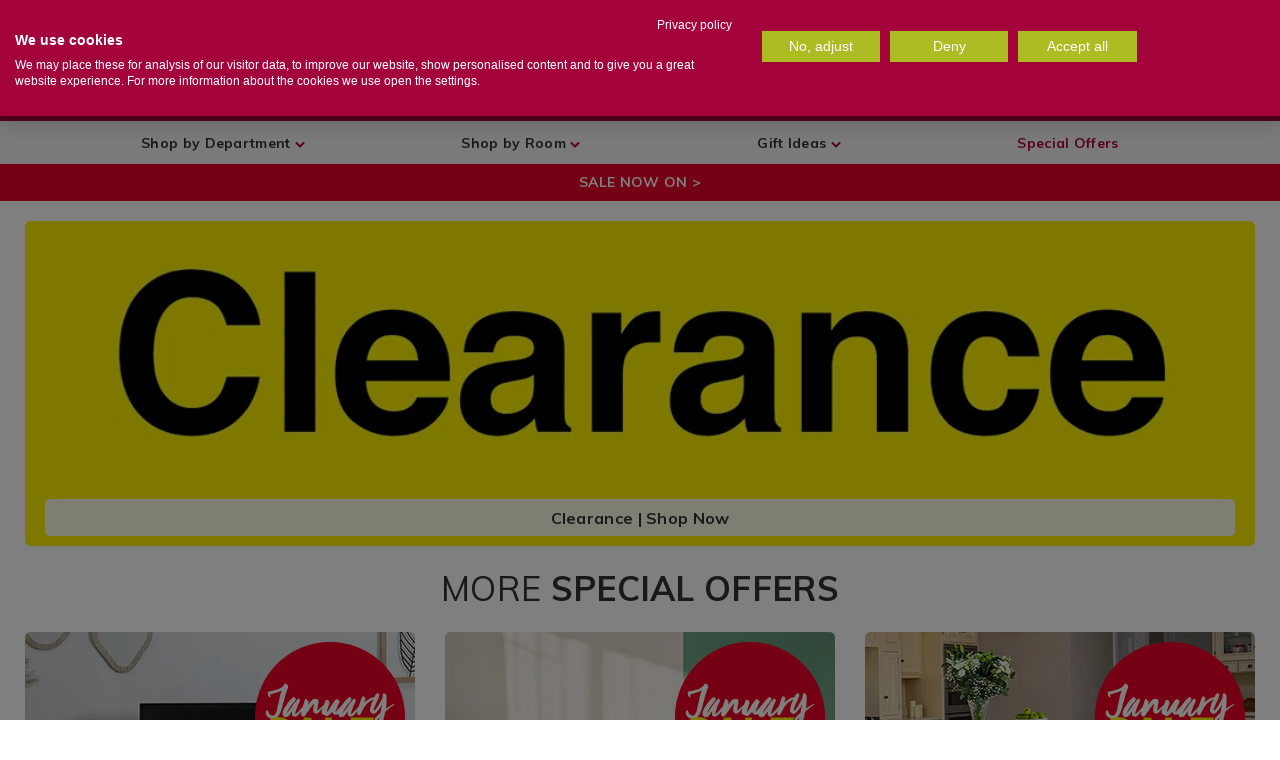

--- FILE ---
content_type: text/html;charset=UTF-8
request_url: https://www.homestoreandmore.ie/specialoffers.html
body_size: 70363
content:




<!doctype html>
<!--[if lt IE 7]> <html class="ie6 oldie" lang="en"> <![endif]-->
<!--[if IE 7]> <html class="ie7 oldie" lang="en"> <![endif]-->
<!--[if IE 8]> <html class="ie8 oldie" lang="en"> <![endif]-->
<!--[if gt IE 8]><!--> <html lang="en"> <!--<![endif]-->
<head>









































































































<meta charset="UTF-8">
<meta name="viewport" content="width=device-width, initial-scale=1, user-scalable=no">



<link rel="preconnect" href="//cdn.cookielaw.org" />

<link rel="preconnect" href="//maxcdn.bootstrapcdn.com" />

<link rel="preconnect" href="//fonts.googleapis.com" />

<link rel="preconnect" href="//ajax.googleapis.com" />

<link rel="preconnect" href="//www.googletagmanager.com" />

<link rel="preconnect" href="//static.trackedweb.net" />

<link rel="preconnect" href="//buttons-config.sharethis.com" />

<link rel="preconnect" href="//cdn.cquotient.com" />

<link rel="preconnect" href="//connect.facebook.net" />

<link rel="preconnect" href="//edge.disstg.commercecloud.salesforce.com" />

<link rel="preconnect" href="//ekr.zdassets.com" />

<link rel="preconnect" href="//fonts.gstatic.com" />

<link rel="preconnect" href="//homestore.zendesk.com" />

<link rel="preconnect" href="//in.hotjar.com" />

<link rel="preconnect" href="//l.sharethis.com" />

<link rel="preconnect" href="//p.cquotient.com" />

<link rel="preconnect" href="//platform-api.sharethis.com" />

<link rel="preconnect" href="//r1-t.trackedlink.net" />

<link rel="preconnect" href="//r1.trackedweb.net" />

<link rel="preconnect" href="//script.hotjar.com" />

<link rel="preconnect" href="//static.zdassets.com" />

<link rel="preconnect" href="//vars.hotjar.com" />

<link rel="preconnect" href="//widget-mediator.zopim.com" />

<link rel="preconnect" href="//www.facebook.com" />

<link rel="preconnect" href="//www.google-analytics.com" />

<link rel="preconnect" href="//www.google.com" />

<link rel="preconnect" href="//www.googletagmanager.com" />

<link rel="preconnect" href="//www.gstatic.com" />

<link rel="preconnect" href="//stats.g.doubleclick.net" />

<link rel="preconnect" href="//static.hotjar.com" />

<link rel="preconnect" href="//e.cquotient.com" />

<link rel="preconnect" href="//secure.comodo.com" />

<link rel="preconnect" href="//developers.google.com" />

<link rel="preconnect" href="//cdnjs.cloudflare.com" />

<link rel="preconnect" href="//p17.zdassets.com" />

<link rel="preconnect" href="//surveystats.hotjar.io" />

<link rel="preconnect" href="//theme.zdassets.com" />

<link rel="preconnect" href="//vc.hotjar.io" />

<link rel="preconnect" href="//maps.googleapis.com" />

<link rel="preconnect" href="//maps.gstatic.com" />

<link rel="preconnect" href="//widget.trustpilot.com" />



<link rel="preload" href="/on/demandware.static/Sites-HomeStore-Site/-/default/v1767712117888/js/pages/plp.js" as="script" />


<script src="https://ajax.googleapis.com/ajax/libs/webfont/1/webfont.js"></script>
<script>
WebFont.load({
google: {
families: [
'Lato:100,300,700,100italic,300italic:latin',
'Crete+Round:400,400italic:latin',
'Muli:400,600,700',
'Source+Sans+Pro:400,600,700',
'Barlow+Condensed:400,600,700,800&display=swap'
],
version: 2,
display: 'swap'
}
});
// Instantiate dataLayer as soon as physically possible
var dataLayer = [];
</script>



<script>function loadGtm(w,d,s,l,i){w[l]=w[l]||[];w[l].push({'gtm.start':
new Date().getTime(),event:'gtm.js'});var f=d.getElementsByTagName(s)[0],
j=d.createElement(s),dl=l!='dataLayer'?'&l='+l:'';j.async=true;j.src=
'https://www.googletagmanager.com/gtm.js?id='+i+dl;f.parentNode.insertBefore(j,f);
} document.addEventListener('GTM:load',function(){loadGtm(window,document,'script','dataLayer','GTM-WQCJSH');},{once:true});</script>

<style>.async-hide { opacity: 0 !important} </style>
<script>(function(a,s,y,n,c,h,i,d,e){s.className+=' '+y;h.start=1*new Date;h.end=i=function(){s.className=s.className.replace(RegExp(' ?'+y),'')};(a[n]=a[n]||[]).hide=h;setTimeout(function(){i();h.end=null},c);h.timeout=c;})(window,document.documentElement,'async-hide','dataLayer',4000,{'GTM-WQCJSH':true});</script>



<title>Special Offers | Best Deals, Offers &amp; More... - Home Store + More</title>

<link href="/on/demandware.static/Sites-HomeStore-Site/-/default/dw5525cc4a/images/favicon.ico" rel="shortcut icon" />



<meta name="description" content=" Discover incredible deals and exclusive promotions that transform your shopping experience. Our handpicked special offers deliver exceptional value across premium products, ensuring you never miss out on extraordinary savings. Home Store + More"/>



<style type="text/css">.header--webview-mode .headerv2__top .normal-width{display:flex;flex-direction:row;justify-content:space-between;align-items:flex-start}.header--webview-mode .headerv2__top .normal-width .header-search{width:75%;margin-top:0}@media screen and (max-width: 1023px) {.search-focused .header--webview-mode .headerv2__top .header-search{width:100%}}.header--webview-mode .headerv2__top .normal-width .header-nav-toggle{margin:0 7px 0 0}#wrapper,.expdate,body #wrapper .select-wrap,body .ui-dialog .select-wrap,body:not(.show-header-v2) #wrapper .header-banner.row .header-promotion .row{position:relative}hr,input[type=search]{box-sizing:content-box}h1,h2,h3,h4,h5,h6,p{text-rendering:optimizeLegibility}.dropdown-pane,.invisible,body:before{visibility:hidden}.switch,[data-whatinput=mouse] .button,[data-whatinput=mouse] .close-button,[data-whatinput=mouse] .dropdown.menu a,[data-whatinput=mouse] .menu>li,[data-whatinput=mouse] .off-canvas,[data-whatinput=mouse] .orbit-bullets,[data-whatinput=mouse] .orbit-next,[data-whatinput=mouse] .orbit-previous,[data-whatinput=mouse] .reveal,[data-whatinput=mouse] .slider-handle,[data-whatinput=mouse] input:focus~.switch-paddle,a,a:active,a:hover,body #wrapper form fieldset .input-checkbox:focus,body #wrapper form fieldset .input-radio:focus,body #wrapper form fieldset select:focus,body .ui-dialog form fieldset .input-checkbox:focus,body .ui-dialog form fieldset .input-radio:focus,body .ui-dialog form fieldset select:focus,button,i{outline:0}.slider,.switch{user-select:none}.accordion,.menu,.tabs{list-style-type:none}#main .normal-width::after,#main .row.full-width::after,#main .row.normal-width::after,#wrapper .normal-width::after,#wrapper .row.full-width::after,#wrapper .row.normal-width::after,.breadcrumbs::after,.button-group::after,.clear,.clearfix::after,.mobile-menu-lower .mobile-nav-slider,.off-canvas-wrapper-inner::after,.pagination::after,.row::after,.secondary-content,.small-up-1>.column:nth-of-type(1n+1),.small-up-1>.columns:nth-of-type(1n+1),.small-up-2>.column:nth-of-type(odd),.small-up-2>.columns:nth-of-type(odd),.small-up-3>.column:nth-of-type(3n+1),.small-up-3>.columns:nth-of-type(3n+1),.small-up-4>.column:nth-of-type(4n+1),.small-up-4>.columns:nth-of-type(4n+1),.small-up-5>.column:nth-of-type(5n+1),.small-up-5>.columns:nth-of-type(5n+1),.small-up-6>.column:nth-of-type(6n+1),.small-up-6>.columns:nth-of-type(6n+1),.tabs::after,.title-bar::after,.top-bar::after,footer .normal-width::after,footer .row.full-width::after,footer .row.normal-width::after{clear:both}#secondary nav,.clearfix{clear:both;overflow:hidden}.form-row-button,.level-2{clear:left}.left,.recommendations-container .product-tile,ul li{float:left}.column:last-child:not(:first-child),.columns:last-child:not(:first-child),.is-dropdown-menu.vertical.align-right,.menu.align-right>li,.right,.top-bar-right{float:right}.mini-cart-products,.overflowauto,pre{overflow:auto}.overflowhidden,body.is-reveal-open,svg:not(:root){overflow:hidden}.nopad{padding:0 !important}.nopad-left{padding-left:0 !important}.nopad-right{padding-right:0 !important}.pad{padding:.75rem}.pad-side{padding:0 .75rem}.pad-left{padding-left:.75rem}.pad-right{padding-right:.75rem}.pad-top{padding-top:.75rem}.pad-bottom{padding-bottom:.75rem}.pad-topbottom{padding:.75rem 0}.thickpad{padding:1.5rem}.thickpad-side{padding:0 1.5rem}.thickpad-left{padding-left:1.5rem}.thickpad-right{padding-right:1.5rem}.thickpad-top{padding-top:1.5rem}.thickpad-bottom{padding-bottom:1.5rem}.thickpad-topbottom{padding:1.5rem 0}.thickerpad{padding:2.25rem}.thickerpad-side{padding:0 2.25rem}.thickerpad-left{padding-left:2.25rem}.thickerpad-right{padding-right:2.25rem}.thickerpad-top{padding-top:2.25rem}.thickerpad-bottom{padding-bottom:2.25rem}.thickerpad-topbottom{padding:2.25rem 0}.thinpad{padding:.375rem}.thinpad-side{padding:0 .375rem}.thinpad-left{padding-left:.375rem}.thinpad-right{padding-right:.375rem}.thinpad-top{padding-top:.375rem}.thinpad-bottom{padding-bottom:.375rem}.thinpad-topbottom{padding:.375rem 0}.mediumpad{padding:1.125rem}.mediumpad-side{padding:0 1.125rem}.mediumpad-left{padding-left:1.125rem}.mediumpad-right{padding-right:1.125rem}.mediumpad-top{padding-top:1.125rem}.mediumpad-bottom{padding-bottom:1.125rem}.mediumpad-topbottom{padding:1.125rem 0}.nomarg{margin:0 !important}.marg{margin:.75rem}.marg-side{margin:0 .75rem}.marg-left{margin-left:.75rem}.marg-right{margin-right:.75rem}.marg-top{margin-top:.75rem}.marg-bottom{margin-bottom:.75rem}.marg-topbottom{margin:.75rem 0}.thickmarg{margin:1.5rem}.thickmarg-side{margin:0 1.5rem}.thickmarg-left{margin-left:1.5rem}.thickmarg-right{margin-right:1.5rem}.thickmarg-top{margin-top:1.5rem}.thickmarg-bottom{margin-bottom:1.5rem}.thickmarg-topbottom{margin:1.5rem 0}.thickermarg{margin:2.25rem}.thickermarg-side{margin:0 2.25rem}.thickermarg-left{margin-left:2.25rem}.thickermarg-right{margin-right:2.25rem}.thickermarg-top{margin-top:2.25rem}.thickermarg-bottom{margin-bottom:2.25rem}.thickermarg-topbottom{margin:2.25rem 0}.thinmarg{margin:.375rem}.thinmarg-side{margin:0 .375rem}.thinmarg-left{margin-left:.375rem}.thinmarg-right{margin-right:.375rem}.thinmarg-top{margin-top:.375rem}.thinmarg-bottom{margin-bottom:.375rem}.thinmarg-topbottom{margin:.375rem 0}.icon-set,.style-guide-colours{overflow:auto;margin-bottom:25px}.border-top-dark{border-top:1px solid #8a8a8a}.border-top-mid{border-top:1px solid #cacaca}.border-top-light{border-top:1px solid #e6e6e6}.border-bottom-dark{border-bottom:1px solid #8a8a8a}.border-bottom-mid,.country-selector .current-country.selector-active{border-bottom:1px solid #cacaca}.border-bottom-light{border-bottom:1px solid #e6e6e6}@font-face{font-family:HelveticaNeue;src:url('/on/demandware.static/Sites-HomeStore-Site/-/default/dw19914113/fonts/HelveticaNeueBold.eot');src:url('/on/demandware.static/Sites-HomeStore-Site/-/default/v1767712117888/fonts/HelveticaNeueBold.eot?#iefix') format("embedded-opentype"),url('/on/demandware.static/Sites-HomeStore-Site/-/default/dw4c7b3ed3/fonts/HelveticaNeueBold.woff2') format("woff2"),url('/on/demandware.static/Sites-HomeStore-Site/-/default/dwf5a12f08/fonts/HelveticaNeueBold.woff') format("woff"),url('/on/demandware.static/Sites-HomeStore-Site/-/default/dw11cac1f6/fonts/HelveticaNeueBold.ttf') format("truetype");font-weight:700;font-style:normal}@font-face{font-family:viva_beautifulcaps;src:url('/on/demandware.static/Sites-HomeStore-Site/-/default/v1767712117888/fonts/Cultivated_Mind_Viva_Beautiful_Caps.eot');src:url('/on/demandware.static/Sites-HomeStore-Site/-/default/dw8bfe2026/fonts/Cultivated_Mind_Viva_Beautiful_Caps.woff2') format("woff2"),url('/on/demandware.static/Sites-HomeStore-Site/-/default/dw20a569a8/fonts/Cultivated_Mind_Viva_Beautiful_Caps.woff') format("woff"),url('/on/demandware.static/Sites-HomeStore-Site/-/default/dwc089c738/fonts/Cultivated_Mind_Viva_Beautiful_Caps.ttf') format("truetype");font-weight:400;font-style:normal}@font-face{font-family:viva_beautiful_prob;src:url('/on/demandware.static/Sites-HomeStore-Site/-/default/v1767712117888/fonts/Cultivated_Mind_Viva_Beautiful_Pro_B.eot');src:url('/on/demandware.static/Sites-HomeStore-Site/-/default/dw9c17c109/fonts/Cultivated_Mind_Viva_Beautiful_Pro_B.woff2') format("woff2"),url('/on/demandware.static/Sites-HomeStore-Site/-/default/dw7bc56d96/fonts/Cultivated_Mind_Viva_Beautiful_Pro_B.woff') format("woff"),url('/on/demandware.static/Sites-HomeStore-Site/-/default/dw3dc3e8eb/fonts/Cultivated_Mind_Viva_Beautiful_Pro_B.ttf') format("truetype");font-weight:400;font-style:normal}@font-face{font-family:viva_beautiful_proregular;src:url('/on/demandware.static/Sites-HomeStore-Site/-/default/v1767712117888/fonts/Cultivated_Mind_Viva_Beautiful_Pro.eot');src:url('/on/demandware.static/Sites-HomeStore-Site/-/default/dw477c2be8/fonts/Cultivated_Mind_Viva_Beautiful_Pro.woff2') format("woff2"),url('/on/demandware.static/Sites-HomeStore-Site/-/default/dwb5447dcc/fonts/Cultivated_Mind_Viva_Beautiful_Pro.woff') format("woff");font-weight:400;font-style:normal}@font-face{font-family:icomoon;src:url('/on/demandware.static/Sites-HomeStore-Site/-/default/v1767712117888/fonts/icomoon.eot?a6yr2i');src:url('/on/demandware.static/Sites-HomeStore-Site/-/default/v1767712117888/fonts/icomoon.eot?a6yr2i#iefix') format("embedded-opentype"),url('/on/demandware.static/Sites-HomeStore-Site/-/default/v1767712117888/fonts/icomoon.ttf?a6yr2i') format("truetype"),url('/on/demandware.static/Sites-HomeStore-Site/-/default/v1767712117888/fonts/icomoon.woff?a6yr2i') format("woff"),url('/on/demandware.static/Sites-HomeStore-Site/-/default/v1767712117888/fonts/icomoon.svg?a6yr2i$#icomoon') format("svg");font-weight:400;font-style:normal}[class*=" icon-"],[class^=icon-]{font-family:icomoon,sans-serif !important;font-style:normal;font-weight:400;font-variant:normal;text-transform:none;line-height:1;font-size:1.5em;-webkit-font-smoothing:antialiased;-moz-osx-font-smoothing:grayscale}[class*=" icon-"]::before,[class^=icon-]::before{color:#333}.icon-basket::before{content:"\e900"}.icon-info::before{content:"\e901"}.icon-location::before{content:"\e902"}.icon-search::before{content:"\e903"}.icon-user::before{content:"\e904"}.icon-wishlist::before{content:"\e905"}.icon-wishlist-empty::before{content:"\e909"}.icon-phone::before{content:"\e942"}.icon-mail::before{content:"\e907";font-size:18px}.icon-question::before{content:"\e906"}.icon-cross::before{content:"\e90b"}.icon-truck::before{content:"\e9b0"}.icon-arrow-up::before{content:"\ea3a"}.icon-refresh::before{content:"\e908"}.icon-lock::before{content:"\e98f"}.icon-circle-up::before{content:"\ea41"}.icon-circle-down::before{content:"\ea43"}.icon-circle-left::before{content:"\ea44"}.icon-circle-right::before{content:"\ea42"}.icon-share::before{content:"\ea82"}.icon-address::before{content:"\e90a"}.icon-credit-card::before{content:"\e90c";font-size:18px}.icon-store::before{content:"\e90e"}.icon-checkmark::before{content:"\e90d"}.icon-plp-grid::before{content:"\e90f"}.icon-plp-list::before{content:"\e910"}.icon-bookmark::before{content:"\e911"}.icon-tick::before{content:"\ea10"}.icon-cross2::before{content:"\ea0f"}.icon-plus::before{content:"\ea0a"}.icon-minus::before{content:"\ea0b"}.icon-target::before{content:"\e9b3";font-size:18px}.icon-bin::before{content:"\e9ac"}.icon-bin2::before{content:"\e9ad"}a.special-offers-btn,button.special-offers-btn{font-size:18px;font-weight:700;color:#ad033b;background-color:#fff;width:315px;padding:13px 15px;border-radius:10px;height:inherit}a.special-offers-btn:active,a.special-offers-btn:focus,a.special-offers-btn:hover,button.special-offers-btn:active,button.special-offers-btn:focus,button.special-offers-btn:hover{color:#fff;background-color:#ad033b;text-decoration:underline;transition-duration:.3s,1s;transition-timing-function:linear,ease-in;transition-delay:0s,1s;padding:13px 15px}@media screen and (max-width:1024px){a.special-offers-btn:active,a.special-offers-btn:focus,a.special-offers-btn:hover,button.special-offers-btn:active,button.special-offers-btn:focus,button.special-offers-btn:hover{transition:none;padding:13px 15px}}.ui-dialog-buttonset button,a.button,button,button.button{padding:0 2em;font-weight:700 !important;background:#aebc31;margin:0;height:51px;border-radius:5px}.headerv2 #open-preferred-store-dialog,.ui-dialog-buttonset button span.ui-button-text,.ui-dialog-buttonset button:focus,.ui-dialog-buttonset button:hover,a.button span.ui-button-text,a.button:focus,a.button:hover,button span.ui-button-text,button.button span.ui-button-text,button.button:focus,button.button:hover,button:focus,button:hover{color:#fff}.close-button:focus,.close-button:hover,.menu-toggle .menu-icon::before,.ui-dialog-buttonset button.disabled,a.button.disabled,button.button.disabled,button.disabled{color:#0a0a0a}.checkout-btn:hover,.ui-dialog-buttonset button.alt:focus,.ui-dialog-buttonset button.alt:hover,.ui-dialog-buttonset button:hover,a.button.alt:focus,a.button.alt:hover,button.alt:focus,button.alt:hover,button.button.alt:focus,button.button.alt:hover{background:#767f21}.ui-dialog-buttonset button.alt-white,a.button.alt-white,button.alt-white,button.button.alt-white{background:0;color:#404040;border:2px solid #404040}.ui-dialog-buttonset button.alt-white:focus,.ui-dialog-buttonset button.alt-white:hover,a.button.alt-white:focus,a.button.alt-white:hover,button.alt-white:focus,button.alt-white:hover,button.button.alt-white:focus,button.button.alt-white:hover{background:#404040;color:#fff}.ui-dialog-buttonset button.secondary,.ui-dialog-buttonset button.secondary-button,a.button.secondary,a.button.secondary-button,button.button.secondary,button.button.secondary-button,button.secondary,button.secondary-button{background:#0099ba}.ui-dialog-buttonset button.secondary-button:focus,.ui-dialog-buttonset button.secondary-button:hover,.ui-dialog-buttonset button.secondary:focus,.ui-dialog-buttonset button.secondary:hover,a.button.secondary-button:focus,a.button.secondary-button:hover,a.button.secondary:focus,a.button.secondary:hover,button.button.secondary-button:focus,button.button.secondary-button:hover,button.button.secondary:focus,button.button.secondary:hover,button.secondary-button:focus,button.secondary-button:hover,button.secondary:focus,button.secondary:hover{background:#005a6e}.ui-dialog-buttonset button.secondary-button-white,a.button.secondary-button-white,button.button.secondary-button-white,button.secondary-button-white{background:#fff;color:#0099ba;border:2px solid #0099ba}.ui-dialog-buttonset button.secondary-button-white:focus,.ui-dialog-buttonset button.secondary-button-white:hover,a.button.secondary-button-white:focus,a.button.secondary-button-white:hover,button.button.secondary-button-white:focus,button.button.secondary-button-white:hover,button.secondary-button-white:focus,button.secondary-button-white:hover{background:#0099ba;color:#fff}.ui-dialog-buttonset button.wide,a.button.wide,button.button.wide,button.wide{padding:1.2em 6em}.ui-dialog-buttonset button.allwhite,a.button.allwhite,button.allwhite,button.button.allwhite{background:0;border:2px solid #fff;color:#fff}.ui-dialog-buttonset button.allwhite:hover,a.button.allwhite:hover,button.allwhite:hover,button.button.allwhite:hover{background:#fff;color:#404040}input::-webkit-input-placeholder,textarea::-webkit-input-placeholder{color:#333}input::-moz-placeholder,textarea::-moz-placeholder{color:#333}input:-ms-input-placeholder,textarea:-ms-input-placeholder{color:#333}input:-moz-placeholder,textarea:-moz-placeholder{color:#333}input:focus::-webkit-input-placeholder,textarea:focus::-webkit-input-placeholder{color:transparent}input:focus::-moz-placeholder,textarea:focus::-moz-placeholder{color:transparent}input:focus:-ms-input-placeholder,textarea:focus:-ms-input-placeholder{color:transparent}input:focus:-moz-placeholder,textarea:focus:-moz-placeholder{color:transparent}div.allwhite{background:#f58220}a.text-link,button.button.text-link{text-transform:none;text-decoration:underline;color:#333;background:0;padding:0;font-weight:600}.mini-cart-remove button:hover,a.text-link:hover,button.button.text-link:hover{opacity:.5;color:#333}.style-guide-colours div.colour-block{text-align:center;color:#fff;padding:2em;width:31%;float:left;margin:1em}#wrapper .mini-cart-content .mini-cart-products .mini-cart-product .row .mini-cart-image .icons .top-left .new_in,.style-guide-colours div.colour-block.primary{background-color:#ad033b}.style-guide-colours div.colour-block.secondary{background-color:#0099ba}.style-guide-colours div.colour-block.tertiary{background-color:#f58220}.style-guide-colours div.colour-block.olive{background-color:#aba30a}.style-guide-colours div.colour-block.beige{background-color:#f7d67d}.style-guide-colours div.colour-block.teal{background-color:#57c7c2}.style-guide-colours div.colour-block.blue{background-color:#00599c}.style-guide-colours div.colour-block.yellow{background-color:#e6b012}.style-guide-colours div.colour-block.green{background-color:#aebc31}.style-guide-colours div.colour-block.lpink{background-color:#e8abba}.style-guide-colours div.colour-block.dpink{background-color:#f54a91}.style-guide-colours div.colour-block.purple{background-color:#781496}.style-guide-colours div.colour-block.khaki{background-color:#e0d478}.style-guide-colours div.colour-block.cherry{background-color:#a10052}.style-guide-colours div.colour-block.red{background-color:#cc292b}.icon-set{min-height:100px}.icon-set div.icon{max-width:100px;float:left;text-align:center}.icon-set div.icon span{display:block;margin-top:10px;font-size:15px;font-family:Muli;width:100px}#wrapper,.dropdown.menu .submenu>li,.menu.expanded>li:first-child:last-child,.primary-content,.small-12,.stacked-for-small .top-bar-left,.stacked-for-small .top-bar-right,.top-bar-left,.top-bar-right,[type=file],body:not(.show-header-v2) .header-search fieldset,table{width:100%}.icon-set div.icon i{font-size:25px}a.button,button{border-radius:5px;text-transform:capitalize;height:40px;line-height:40px;padding:0 20px;cursor:pointer}caption,tbody td,tbody th{padding:.5rem .625rem .625rem}body #wrapper .category-landing h1{color:#333;text-transform:none;font-size:30px}body #wrapper .category-landing h2{font-size:20px;color:#333;text-transform:none}body #wrapper:not(.checkoutv2){margin-top:164px}body #wrapper,body .ui-dialog{font-family:Muli,sans-serif;color:#333;letter-spacing:.3px;font-size:14px}body #wrapper h1,body #wrapper h2,body #wrapper h3,body #wrapper h4,body #wrapper h5,body #wrapper h6,body .ui-dialog h1,body .ui-dialog h2,body .ui-dialog h3,body .ui-dialog h4,body .ui-dialog h5,body .ui-dialog h6{font-family:"Source Sans Pro";color:#ad033b;font-weight:600;line-height:1.2em;letter-spacing:.18px}body #wrapper h1,body .ui-dialog h1{font-size:40px;text-transform:uppercase;font-weight:700}body #wrapper h2,body .ui-dialog h2{text-transform:uppercase;font-weight:700;font-size:35px}body #wrapper h3,body .ui-dialog h3{font-size:14px;text-transform:uppercase;font-weight:700;letter-spacing:.3px}body #wrapper .row,body .ui-dialog .row{max-width:100rem}.plp-breadcrumbs a,body #wrapper p a,body .ui-dialog p a,body:not(.show-header-v2) #wrapper #main div.breadcrumb a,div.breadcrumb a{color:#333;text-decoration:underline}body #wrapper span.error,body .ui-dialog span.error{font-weight:600;letter-spacing:1.1px;color:#cc292b}body #wrapper input[type=number],body .ui-dialog input[type=number]{-moz-appearance:textfield}body #wrapper input[type=number]::-webkit-inner-spin-button,body #wrapper input[type=number]::-webkit-outer-spin-button,body .ui-dialog input[type=number]::-webkit-inner-spin-button,body .ui-dialog input[type=number]::-webkit-outer-spin-button{-webkit-appearance:none;margin:0}body #wrapper select,body .ui-dialog select{-webkit-appearance:none;background:0;cursor:pointer}body #wrapper .select-wrap i,body .ui-dialog .select-wrap i{position:absolute;right:10px;top:17px}body #wrapper form fieldset select,body .ui-dialog form fieldset select{background-color:#fff;font-size:14px;color:#585858;letter-spacing:.3px}.accordion-title:focus,.accordion-title:hover,body #wrapper form fieldset select[disabled],body .ui-dialog form fieldset select[disabled]{background-color:#e6e6e6}body #wrapper form fieldset .input-checkbox,body #wrapper form fieldset .input-radio,body .ui-dialog form fieldset .input-checkbox,body .ui-dialog form fieldset .input-radio{-webkit-appearance:none;appearance:none;-moz-appearance:none;border:2px solid #ccc;width:25px;height:25px;cursor:pointer;border-radius:0;margin-bottom:0}[type=button],[type=submit],button,select{-moz-appearance:none}body #wrapper form fieldset .input-checkbox:checked,body .ui-dialog form fieldset .input-checkbox:checked{background:url('/on/demandware.static/Sites-HomeStore-Site/-/default/dw59c6f375/images/checkmark.svg') center no-repeat}body #wrapper form fieldset .input-radio,body .ui-dialog form fieldset .input-radio{border-radius:20px;margin:0 10px 10px 0}body #wrapper form fieldset .input-radio:checked,body .ui-dialog form fieldset .input-radio:checked{background:radial-gradient(circle at center,#ad033b 50%,transparent 62%)}body #wrapper form fieldset .form-row-radio label,body .ui-dialog form fieldset .form-row-radio label{display:flex;cursor:pointer}.content-asset ul:not(.collection-terms) ul,body #wrapper ul.bullets,body .ui-dialog ul.bullets{margin-left:1.25rem}body #wrapper ul.bullets li,body .ui-dialog ul.bullets li{float:none}body #wrapper ul.bullets li:before,body .ui-dialog ul.bullets li:before{content:"\002022";color:#ad033b;display:inline-block;width:1em;margin-left:-1em;font-size:1.3em}body #wrapper .fa-search:before,body .ui-dialog .fa-search:before{color:#333}.lazyload,.lazyloading{opacity:.3;background:url('/on/demandware.static/Sites-HomeStore-Site/-/default/dw529fe75d/images/hsm-loader.gif') center no-repeat}.lazyloaded{opacity:1;transition:opacity .5s linear;-webkit-transition:opacity .5s linear;-moz-transition:opacity .5s linear;-o-transition:opacity .5s linear}#main .normal-width,#main .row.full-width,#main .row.normal-width,#wrapper .normal-width,#wrapper .row.full-width,#wrapper .row.normal-width,.row,footer .normal-width,footer .row.full-width,footer .row.normal-width{max-width:75rem;margin-left:auto;margin-right:auto}@media only screen and (min-width:768px){#main .normal-width,#main .row.normal-width,#wrapper .normal-width,#wrapper .row.normal-width,footer .normal-width,footer .row.normal-width{max-width:768px}#main .row.full-width,#wrapper .row.full-width,footer .row.full-width{max-width:none}}@media only screen and (min-width:1024px){#main .normal-width,#main .row.normal-width,#wrapper .normal-width,#wrapper .row.normal-width,footer .normal-width,footer .row.normal-width{max-width:1024px}#main .row.full-width,#wrapper .row.full-width,footer .row.full-width{max-width:none}}#main .normal-width::after,#main .normal-width::before,#main .row.full-width::after,#main .row.full-width::before,#main .row.normal-width::after,#main .row.normal-width::before,#wrapper .normal-width::after,#wrapper .normal-width::before,#wrapper .row.full-width::after,#wrapper .row.full-width::before,#wrapper .row.normal-width::after,#wrapper .row.normal-width::before,.breadcrumbs::after,.breadcrumbs::before,.button-group::after,.button-group::before,.clearfix::after,.clearfix::before,.off-canvas-wrapper-inner::after,.off-canvas-wrapper-inner::before,.pagination::after,.pagination::before,.row::after,.row::before,.tabs::after,.tabs::before,.title-bar::after,.title-bar::before,.top-bar::after,.top-bar::before,footer .normal-width::after,footer .normal-width::before,footer .row.full-width::after,footer .row.full-width::before,footer .row.normal-width::after,footer .row.normal-width::before{content:' ';display:table}body div.ui-dialog .dialog-content{overflow-y:auto}body h1{font-size:2.5rem}body h2,h1{font-size:1.5rem}.button-group.large,.button.large,body h3,h2{font-size:1.25rem}.error{color:#cc292b}.password.description{margin-bottom:20px}.password-error{padding-bottom:15px;font-weight:700}.password-error .weak-password .description{display:none;padding:10px 0;color:#585858;font-weight:400}.country-selector .selector.active,.dropdown.menu .submenu.js-dropdown-active,.dropdown.menu .submenu:not(.js-dropdown-nohover)>.is-dropdown-submenu-parent:hover>.dropdown.menu .submenu,.form-error.is-visible,.is-off-canvas-open .js-off-canvas-exit,.level-1>.active .level-2,.level-2>ul li.active .level-3,.menu.vertical>li,.password-error .weak-password .description-link:hover .description,.recommendations-container,.tabs-panel.is-active,article,aside,body:not(.show-header-v2) #wrapper.search-focused .header-search form #mask-overlay,body:not(.show-header-v2) #wrapper.search-focused .header-search form #search-focus-close,details,figcaption,figure,footer,header,hgroup,input:checked+label>.switch-active,main,menu,nav,nav.active ul li.js-drilldown-back.top-level,section,span.toggle,summary,ul .level-3>li.active .level-4{display:block}.password-error .weak-password .description-link>span,body:not(.show-header-v2) #wrapper #main div.breadcrumb .breadcrumb-element span{text-decoration:underline}span.toggle{clear:both}div.breadcrumbs{margin:0 0 .25rem}div.breadcrumbs .breadcrumb,div.plp-breadcrumbs{text-align:center;padding:1rem 0}.breadcrumb-element::after{content:'/';margin-left:.6em;margin-right:.4em;font-weight:400;text-decoration:none}.breadcrumb-element:last-child::after{content:''}#main{background-color:#fff}.row .row.collapse{width:auto;margin:0;max-width:none}#wrapper{background-color:#fff;border:0;left:0;margin:auto;transition:left .2s ease-in}#wrapper.pt_categorylanding .primary-content{padding-bottom:0}#wrapper.pt_categorylanding .refinements{border-right:0;display:none;width:0}.day label,.month label,.visually-hidden,.year label{border:0;clip:rect(0 0 0 0);height:1px;margin:-1px;overflow:hidden;padding:0;position:absolute;width:1px}.dialog-required em{color:#ec5840;font-size:.65rem;font-style:normal}.content-asset ul:not(.collection-terms){list-style:none;margin:0}.content-asset ul:not(.collection-terms) li{display:block;clear:both;width:100%}#wrapper .border-section{border:1px solid #cacaca;padding:25px 20px 12px;margin:10px 0}#wrapper .border-section p{font-size:14px;margin:0 0 12px;padding-top:3px;line-height:23px;letter-spacing:.3px;color:#585858}#wrapper .border-section h3{margin:0;letter-spacing:.3px;font-family:"Source Sans Pro",sans-serif;font-size:16px}#wrapper .border-section .form-row{margin:3px 0 !important}#wrapper .border-section .form-row .input-checkbox{width:25px;height:25px;margin:0}#wrapper .border-section .label-inline label{display:inline;padding-left:10px;color:inherit}#wrapper .tooltip .tooltip-content,.country-selector .selector,.error.plusplus-signup,.level-1>li a.toplevel i.fa-chevron-up,.level-2 .active .level-3,.level-2 .banner,.level-2>ul li div.cat-promo-box,.menu-category a.nosubs i,.menu-category li.js-drilldown-back.top-level,.mobile-menu-lower ul a.nosubs i,.mobile-menu-lower ul li.js-drilldown-back.top-level,.show-header-v2 .non-v2-asset,.ui-dialog .form-row .input-text[type=number]~label,.ui-dialog .input-select~label,.ui-dialog .input-text[type=email]~label,.ui-dialog .input-text[type=password]~label,.ui-dialog .input-text[type=tel]~label,.ui-dialog .input-text[type=text]~label,.ui-dialog textarea.input-textarea~label,body #wrapper .form-row .input-text[type=number]~label,body #wrapper .input-select~label,body #wrapper .input-text[type=email]~label,body #wrapper .input-text[type=password]~label,body #wrapper .input-text[type=tel]~label,body #wrapper .input-text[type=text]~label,body #wrapper textarea.input-textarea~label,body:before,body:not(.show-header-v2) #wrapper .v2-asset,body:not(.show-header-v2) .storelocator a span,nav.active .mobile-menu-lower ul{display:none}#wrapper .border-section .label-inline label span{font-size:13px}#wrapper .border-section ul li,#wrapper .mini-cart-content .mini-cart-totals .checkout-row a.button i,body:not(.show-header-v2) .old-header .header-search fieldset #search-focus-close .icon-cross{font-size:14px}#wrapper .border-section .privacy-policy-link{margin:7px 0 11px;color:#585858}#wrapper .border-section .text-link{color:#585858}input:-webkit-autofill,input:-webkit-autofill:active,input:-webkit-autofill:focus,input:-webkit-autofill:hover{transition:background-color 5000s ease-in-out}.ui-dialog .form-row:not(.label-inline),body #wrapper .form-row:not(.label-inline){margin-bottom:17px;margin-top:0}.ui-dialog .form-row:not(.label-inline) .field-wrapper,body #wrapper .form-row:not(.label-inline) .field-wrapper{margin-bottom:0;float:none}.ui-dialog .form-row:not(.label-inline) .field-wrapper select.input-select,body #wrapper .form-row:not(.label-inline) .field-wrapper select.input-select{min-height:47px;padding:10px 39px 10px 17px;background-position:right 7px center;margin-bottom:0}.ui-dialog .form-row .input-text[type=number],.ui-dialog .input-select,.ui-dialog .input-text[type=email],.ui-dialog .input-text[type=password],.ui-dialog .input-text[type=tel],.ui-dialog .input-text[type=text],.ui-dialog textarea.input-textarea,body #wrapper .form-row .input-text[type=number],body #wrapper .input-select,body #wrapper .input-text[type=email],body #wrapper .input-text[type=password],body #wrapper .input-text[type=tel],body #wrapper .input-text[type=text],body #wrapper textarea.input-textarea{font-size:14px;height:47px;padding:0 1.1rem;color:#585858;letter-spacing:.3px;margin-bottom:0;box-shadow:none}.ui-dialog .form-row .input-text[type=number].input-textarea,.ui-dialog .input-select.input-textarea,.ui-dialog .input-text[type=email].input-textarea,.ui-dialog .input-text[type=password].input-textarea,.ui-dialog .input-text[type=tel].input-textarea,.ui-dialog .input-text[type=text].input-textarea,.ui-dialog textarea.input-textarea.input-textarea,body #wrapper .form-row .input-text[type=number].input-textarea,body #wrapper .input-select.input-textarea,body #wrapper .input-text[type=email].input-textarea,body #wrapper .input-text[type=password].input-textarea,body #wrapper .input-text[type=tel].input-textarea,body #wrapper .input-text[type=text].input-textarea,body #wrapper textarea.input-textarea.input-textarea{padding:1.1rem;height:auto}.ui-dialog .form-row .input-text[type=number].error,.ui-dialog .input-select.error,.ui-dialog .input-text[type=email].error,.ui-dialog .input-text[type=password].error,.ui-dialog .input-text[type=tel].error,.ui-dialog .input-text[type=text].error,.ui-dialog textarea.input-textarea.error,body #wrapper .form-row .input-text[type=number].error,body #wrapper .input-select.error,body #wrapper .input-text[type=email].error,body #wrapper .input-text[type=password].error,body #wrapper .input-text[type=tel].error,body #wrapper .input-text[type=text].error,body #wrapper textarea.input-textarea.error{border-color:#e44258}.ui-dialog .form-row .input-text[type=number]~span.error,.ui-dialog .input-select~span.error,.ui-dialog .input-text[type=email]~span.error,.ui-dialog .input-text[type=password]~span.error,.ui-dialog .input-text[type=tel]~span.error,.ui-dialog .input-text[type=text]~span.error,.ui-dialog textarea.input-textarea~span.error,body #wrapper .form-row .input-text[type=number]~span.error,body #wrapper .input-select~span.error,body #wrapper .input-text[type=email]~span.error,body #wrapper .input-text[type=password]~span.error,body #wrapper .input-text[type=tel]~span.error,body #wrapper .input-text[type=text]~span.error,body #wrapper textarea.input-textarea~span.error{letter-spacing:0;font-size:14px;height:auto;padding:0;color:#e44258;font-family:Muli;font-weight:400}.ui-dialog .form-row .input-text[type=number]:focus,.ui-dialog .form-row .input-text[type=number]:not([value='']),.ui-dialog .input-select:focus,.ui-dialog .input-select:not([value='']),.ui-dialog .input-text[type=email]:focus,.ui-dialog .input-text[type=email]:not([value='']),.ui-dialog .input-text[type=password]:focus,.ui-dialog .input-text[type=password]:not([value='']),.ui-dialog .input-text[type=tel]:focus,.ui-dialog .input-text[type=tel]:not([value='']),.ui-dialog .input-text[type=text]:focus,.ui-dialog .input-text[type=text]:not([value='']),.ui-dialog textarea.input-textarea:focus,.ui-dialog textarea.input-textarea:not([value='']),body #wrapper .form-row .input-text[type=number]:focus,body #wrapper .form-row .input-text[type=number]:not([value='']),body #wrapper .input-select:focus,body #wrapper .input-select:not([value='']),body #wrapper .input-text[type=email]:focus,body #wrapper .input-text[type=email]:not([value='']),body #wrapper .input-text[type=password]:focus,body #wrapper .input-text[type=password]:not([value='']),body #wrapper .input-text[type=tel]:focus,body #wrapper .input-text[type=tel]:not([value='']),body #wrapper .input-text[type=text]:focus,body #wrapper .input-text[type=text]:not([value='']),body #wrapper textarea.input-textarea:focus,body #wrapper textarea.input-textarea:not([value='']){padding:0 1.1rem;box-shadow:none}.ui-dialog .form-row .input-text[type=number]:focus.input-textarea,.ui-dialog .form-row .input-text[type=number]:not([value='']).input-textarea,.ui-dialog .input-select:focus.input-textarea,.ui-dialog .input-select:not([value='']).input-textarea,.ui-dialog .input-text[type=email]:focus.input-textarea,.ui-dialog .input-text[type=email]:not([value='']).input-textarea,.ui-dialog .input-text[type=password]:focus.input-textarea,.ui-dialog .input-text[type=password]:not([value='']).input-textarea,.ui-dialog .input-text[type=tel]:focus.input-textarea,.ui-dialog .input-text[type=tel]:not([value='']).input-textarea,.ui-dialog .input-text[type=text]:focus.input-textarea,.ui-dialog .input-text[type=text]:not([value='']).input-textarea,.ui-dialog textarea.input-textarea:focus.input-textarea,.ui-dialog textarea.input-textarea:not([value='']).input-textarea,body #wrapper .form-row .input-text[type=number]:focus.input-textarea,body #wrapper .form-row .input-text[type=number]:not([value='']).input-textarea,body #wrapper .input-select:focus.input-textarea,body #wrapper .input-select:not([value='']).input-textarea,body #wrapper .input-text[type=email]:focus.input-textarea,body #wrapper .input-text[type=email]:not([value='']).input-textarea,body #wrapper .input-text[type=password]:focus.input-textarea,body #wrapper .input-text[type=password]:not([value='']).input-textarea,body #wrapper .input-text[type=tel]:focus.input-textarea,body #wrapper .input-text[type=tel]:not([value='']).input-textarea,body #wrapper .input-text[type=text]:focus.input-textarea,body #wrapper .input-text[type=text]:not([value='']).input-textarea,body #wrapper textarea.input-textarea:focus.input-textarea,body #wrapper textarea.input-textarea:not([value='']).input-textarea{padding:1.1rem;height:auto}.ui-dialog .form-row .input-text[type=number]:focus~label,.ui-dialog .form-row .input-text[type=number]:not([value=''])~label,.ui-dialog .input-select:focus~label,.ui-dialog .input-select:not([value=''])~label,.ui-dialog .input-text[type=email]:focus~label,.ui-dialog .input-text[type=email]:not([value=''])~label,.ui-dialog .input-text[type=password]:focus~label,.ui-dialog .input-text[type=password]:not([value=''])~label,.ui-dialog .input-text[type=tel]:focus~label,.ui-dialog .input-text[type=tel]:not([value=''])~label,.ui-dialog .input-text[type=text]:focus~label,.ui-dialog .input-text[type=text]:not([value=''])~label,.ui-dialog textarea.input-textarea:focus~label,.ui-dialog textarea.input-textarea:not([value=''])~label,body #wrapper .form-row .input-text[type=number]:focus~label,body #wrapper .form-row .input-text[type=number]:not([value=''])~label,body #wrapper .input-select:focus~label,body #wrapper .input-select:not([value=''])~label,body #wrapper .input-text[type=email]:focus~label,body #wrapper .input-text[type=email]:not([value=''])~label,body #wrapper .input-text[type=password]:focus~label,body #wrapper .input-text[type=password]:not([value=''])~label,body #wrapper .input-text[type=tel]:focus~label,body #wrapper .input-text[type=tel]:not([value=''])~label,body #wrapper .input-text[type=text]:focus~label,body #wrapper .input-text[type=text]:not([value=''])~label,body #wrapper textarea.input-textarea:focus~label,body #wrapper textarea.input-textarea:not([value=''])~label{display:block;padding:0 .5rem;margin:0 0 0 .5rem;position:absolute;line-height:10px;top:-6px;font-size:11px;left:0;color:#838383;letter-spacing:0;width:auto;background:#fff}.ui-dialog .input-text[disabled=disabled]:not([value=''])~label,body #wrapper .input-text[disabled=disabled]:not([value=''])~label{background:#e6e6e6;border-top:1px solid #cacaca;padding-top:2px;top:-9px}.ui-dialog .input-text[disabled=disabled]:not([value=''])~label::after,.ui-dialog .input-text[disabled=disabled]:not([value=''])~label::before,body #wrapper .input-text[disabled=disabled]:not([value=''])~label::after,body #wrapper .input-text[disabled=disabled]:not([value=''])~label::before{content:"";display:block;height:9px;position:absolute;top:0;width:2px;border-left:1px solid #cacaca}.mobile-menu-lower .mobile-nav-slider-arrows i.fa-chevron-left,.orbit-previous,.right-side-icon,.ui-dialog .input-text[disabled=disabled]:not([value=''])~label::before,body #wrapper .input-text[disabled=disabled]:not([value=''])~label::before{left:0}.ui-dialog .input-text[disabled=disabled]:not([value=''])~label::after,body #wrapper .input-text[disabled=disabled]:not([value=''])~label::after{right:-1px}#wrapper .mini-cart-content .mini-cart-totals .order-totals-table,.callout>:last-child,.menu a,.menu button,.menu input,.reveal>:last-child,.ui-dialog.cookies .dialog-content,.ui-dialog.cookies .dialog-content .privacy_policy_message_box p:nth-of-type(2){margin-bottom:0}.ui-dialog.cookies .ui-dialog-buttonset{bottom:15px;right:15px}.ui-dialog.cookies .ui-dialog-titlebar{position:absolute;top:15px;right:15px}body #wrapper .homepage-clickandcollect-block::after{content:url('/on/demandware.static/Sites-HomeStore-Site/-/default/dw524637c2/images/delivery-cc-available.svg');position:absolute;top:11px;right:30px;width:40px;height:48px}body #wrapper .homepage-clickandcollect-block::before{content:url('/on/demandware.static/Sites-HomeStore-Site/-/default/dw524637c2/images/delivery-cc-available.svg');position:absolute;top:11px;left:30px;width:40px;height:48px}body #wrapper .homepage-clickandcollect-block{width:100%;padding:20px;background:#00599c;border:1px solid #f1f1f1;border-radius:5px;font-family:Muli;color:#fff;text-align:center;position:relative;margin-bottom:15px}@media screen and (min-width:700px){body #wrapper .homepage-clickandcollect-block .displayNoneDesk{display:none}}body #wrapper .homepage-clickandcollect-block span{font-size:20px}body #wrapper .homepage-clickandcollect-block .store-link{font-size:16px;color:#fff}body #wrapper .homepage-clickandcollect-block .change-link{position:relative;left:13px;top:-3px}@media screen and (max-width:700px){body #wrapper .homepage-clickandcollect-block::after{top:17px;right:15px;width:27px;height:34px}body #wrapper .homepage-clickandcollect-block::before{content:''}body #wrapper .homepage-clickandcollect-block{text-align:left;padding:12px 20px}body #wrapper .homepage-clickandcollect-block span{font-size:16px}body #wrapper .homepage-clickandcollect-block .store-link{font-size:13px}body #wrapper .homepage-clickandcollect-block .change-link{position:initial}}#wrapper .mini-cart-content .mini-cart-totals .order-totals-table tbody tr.order-total td,body #wrapper .homepage-clickandcollect-block .bold,optgroup{font-weight:700}body #wrapper .homepage-clickandcollect-block .uppercase{text-transform:uppercase}body #wrapper .homepage-clickandcollect-block .lowercase{text-transform:lowercase}body:before{content:"small"}@media(min-width:1024px){body:before{content:"large"}}.button.disabled,.button[disabled],.buttonstyle.disabled,.buttonstyle[disabled],button.disabled,button[disabled],input[type=button].disabled,input[type=button][disabled]{background-color:#cacaca;border-color:#cacaca;color:#8a8a8a;opacity:.5}.form-field-tooltip{float:left;margin-left:3%;padding-top:.75em;width:20%}.form-caption{clear:left;width:auto}#wrapper .tooltip{cursor:help;position:relative;background-color:transparent;color:#2199e8;z-index:10;top:initial;max-width:none}.form-horizontal label{float:left;margin-top:.5rem;margin-bottom:0;width:100%}.label-above label,dl dt{margin-bottom:.3rem}.form-horizontal .field-wrapper{float:left;width:100%}.label-inline label{display:inline;float:none;font-size:1em;margin-top:0;text-align:left;width:auto}.label-inline .field-wrapper{float:left;padding-left:0;width:auto}.label-above label{width:auto}.label-above .field-wrapper{float:none;padding-left:0;width:auto}.form-label-text{float:left;padding:.75em 0 0;text-align:right;width:25%}.form-row{margin:.5rem 0 1rem}.field-wrapper{box-sizing:border-box;margin-bottom:.5rem;width:100%}.expdate .cart-expiration-title{display:block;padding:0 .5rem;margin:0 0 0 .5rem;position:absolute;line-height:10px;top:-6px;font-size:11px;left:0;color:#6c6c6c;letter-spacing:0 !important;width:auto !important;background:#fff;z-index:2}.menu-toggle,.menu-toggle:hover{background-color:transparent}.menu-toggle{border:0;display:block;padding:.5em;margin:0}.menu-toggle .menu-icon{font-size:2em;width:auto;height:auto}.hide,.hide-for-landscape,.menu-toggle .menu-icon::after,.show-for-portrait,.show-for-print,body .new-header,body .old-header,body.show-old-header .new-header{display:none !important}@media only screen and (min-width:768px){body:not(.show-header-v2) #main{padding-top:169px}#wrapper.pt_categorylanding .primary-content{width:80%}#wrapper.pt_categorylanding .refinements{display:block;width:20%}#wrapper.menu-active{left:auto}#secondary nav a{display:block}.ui-dialog.cookies .dialog-content .privacy_policy_message_box p{max-width:calc(100% - 100px)}.ui-dialog.cookies .ui-dialog-buttonset{position:absolute}.menu-toggle,nav#navigation i.icon-cross{display:none}div#nav-bg-mask{display:none;width:100%;height:100vh;background:rgba(0,0,0,.5);position:absolute;top:0;left:0;z-index:300}nav#navigation.active{z-index:350;position:relative}.mobile-nav-wrap div.is-drilldown{max-height:43px;min-width:100%}}.menu-category,.mobile-menu-lower ul{list-style:none;margin:0;padding:0;position:relative}.menu-category li,.mobile-menu-lower ul li{list-style:none}.menu-category a,.mobile-menu-lower ul a{display:block;padding:.9rem 1rem;width:100%}@media only screen and (max-width:767px){body #wrapper:not(.checkoutv2){margin-top:161px}body #wrapper h1,body .ui-dialog h1{font-size:30px}body #wrapper h2,body .ui-dialog h2{font-size:20px}#wrapper .border-section h3,body #wrapper h3,body .ui-dialog h3{font-size:14px}#wrapper:not(.menu-active):not(.isp){height:100vh}#wrapper.menu-active{left:50%}#secondary nav{border:1px solid #cacaca}#wrapper .border-section{padding:18px 10px 12px 16px}#wrapper .border-section p{padding-top:2px;padding-right:4px}#wrapper .border-section .form-row .input-checkbox{width:20px;height:20px;margin-top:3px}.ui-dialog .form-row .input-text[type=number],.ui-dialog .input-select,.ui-dialog .input-text[type=email],.ui-dialog .input-text[type=password],.ui-dialog .input-text[type=tel],.ui-dialog .input-text[type=text],.ui-dialog textarea.input-textarea,body #wrapper .form-row .input-text[type=number],body #wrapper .input-select,body #wrapper .input-text[type=email],body #wrapper .input-text[type=password],body #wrapper .input-text[type=tel],body #wrapper .input-text[type=text],body #wrapper textarea.input-textarea{height:43px;font-size:14px;padding:0 16px}.ui-dialog .form-row .input-text[type=number]:focus,.ui-dialog .form-row .input-text[type=number]:not([value='']),.ui-dialog .input-select:focus,.ui-dialog .input-select:not([value='']),.ui-dialog .input-text[type=email]:focus,.ui-dialog .input-text[type=email]:not([value='']),.ui-dialog .input-text[type=password]:focus,.ui-dialog .input-text[type=password]:not([value='']),.ui-dialog .input-text[type=tel]:focus,.ui-dialog .input-text[type=tel]:not([value='']),.ui-dialog .input-text[type=text]:focus,.ui-dialog .input-text[type=text]:not([value='']),.ui-dialog textarea.input-textarea:focus,.ui-dialog textarea.input-textarea:not([value='']),body #wrapper .form-row .input-text[type=number]:focus,body #wrapper .form-row .input-text[type=number]:not([value='']),body #wrapper .input-select:focus,body #wrapper .input-select:not([value='']),body #wrapper .input-text[type=email]:focus,body #wrapper .input-text[type=email]:not([value='']),body #wrapper .input-text[type=password]:focus,body #wrapper .input-text[type=password]:not([value='']),body #wrapper .input-text[type=tel]:focus,body #wrapper .input-text[type=tel]:not([value='']),body #wrapper .input-text[type=text]:focus,body #wrapper .input-text[type=text]:not([value='']),body #wrapper textarea.input-textarea:focus,body #wrapper textarea.input-textarea:not([value='']){padding:0 1.1rem}.ui-dialog .form-row .input-text[type=number]:focus~label,.ui-dialog .form-row .input-text[type=number]:not([value=''])~label,.ui-dialog .input-select:focus~label,.ui-dialog .input-select:not([value=''])~label,.ui-dialog .input-text[type=email]:focus~label,.ui-dialog .input-text[type=email]:not([value=''])~label,.ui-dialog .input-text[type=password]:focus~label,.ui-dialog .input-text[type=password]:not([value=''])~label,.ui-dialog .input-text[type=tel]:focus~label,.ui-dialog .input-text[type=tel]:not([value=''])~label,.ui-dialog .input-text[type=text]:focus~label,.ui-dialog .input-text[type=text]:not([value=''])~label,.ui-dialog textarea.input-textarea:focus~label,.ui-dialog textarea.input-textarea:not([value=''])~label,body #wrapper .form-row .input-text[type=number]:focus~label,body #wrapper .form-row .input-text[type=number]:not([value=''])~label,body #wrapper .input-select:focus~label,body #wrapper .input-select:not([value=''])~label,body #wrapper .input-text[type=email]:focus~label,body #wrapper .input-text[type=email]:not([value=''])~label,body #wrapper .input-text[type=password]:focus~label,body #wrapper .input-text[type=password]:not([value=''])~label,body #wrapper .input-text[type=tel]:focus~label,body #wrapper .input-text[type=tel]:not([value=''])~label,body #wrapper .input-text[type=text]:focus~label,body #wrapper .input-text[type=text]:not([value=''])~label,body #wrapper textarea.input-textarea:focus~label,body #wrapper textarea.input-textarea:not([value=''])~label{left:1px}.menu-toggle{position:relative;top:-3px}nav[role=navigation]{color:#fff;left:-50%;margin-top:0;position:absolute;width:50%;height:200vh;top:0;background-color:#fff}.menu-active nav[role=navigation]{width:100%}html.ios-magic nav[role=navigation]{height:200vh}html.ios-magic nav[role=navigation] .mobile-nav-wrap{height:100vh;overflow-y:scroll}html.ios-magic nav[role=navigation] .mobile-nav-wrap .mobile-menu-lower{padding-bottom:50vh}.menu-category,.mobile-menu-lower ul{background:#fff}.menu-category li,.mobile-menu-lower ul li{width:calc(100% - 30px)}.menu-category li.all-link,.mobile-menu-lower ul li.all-link{width:100%;background-color:#969291;text-decoration:underline;margin-left:0}.menu-category li.all-link a,.mobile-menu-lower ul li.all-link a{color:#fff}.menu-category li.all-link a i,.mobile-menu-lower ul li.all-link a i{position:relative;left:5px;top:1px;padding:0;visibility:visible;color:#fff}.menu-category li li.stand-out-links a,.mobile-menu-lower ul li li.stand-out-links a{color:#ad033b}.menu-category li.js-drilldown-back,.mobile-menu-lower ul li.js-drilldown-back{margin-left:0}.menu-category a,.mobile-menu-lower ul a{padding:.25rem 1rem}.mobile-nav-wrap{-webkit-box-shadow:4px 0 4px -3px #888;box-shadow:4px 0 4px -3px #888;width:90%;height:100%}.mobile-nav-wrap .mobile-nav-header-actions{padding:10px 15px 10px 0;border-top:1px solid #dedede}.mobile-nav-wrap .mobile-nav-header-actions a{float:right;margin-left:20px}.mobile-nav-wrap .mobile-nav-header-actions a i{font-size:1.2em;opacity:.7}body:not(.show-header-v2) nav div.is-drilldown{width:100% !important;height:auto !important;padding:10px 0 15px}body:not(.show-header-v2) nav .is-active{height:100vh;margin-left:0}body:not(.show-header-v2) nav .is-active .js-drilldown-back{background:#fff;width:100%;border-top:1px solid #cacaca}body:not(.show-header-v2) nav .is-active .js-drilldown-back::before{content:"\f053";color:#494949;border:0;float:left;margin-right:1.25rem;margin-left:.6rem;margin-top:9px;font:14px/1 FontAwesome}body:not(.show-header-v2) nav .is-drilldown-submenu-parent i.fa.fa-chevron-up.active::before{content:"\f054"}body:not(.show-header-v2) nav .is-drilldown-submenu-parent>a::after{border:0}body:not(.show-header-v2) nav i.icon-cross{cursor:pointer;padding:.9rem;font-size:1em}body:not(.show-header-v2) nav .level-1>li,body:not(.show-header-v2) nav .mobile-menu-lower ul>li{margin-left:15px}body:not(.show-header-v2) nav .level-1>li>a.has-sub-menu,body:not(.show-header-v2) nav .mobile-menu-lower ul>li>a.has-sub-menu{width:calc(100% - 2.1rem)}body:not(.show-header-v2) nav .level-1>li.active,body:not(.show-header-v2) nav .mobile-menu-lower ul>li.active{width:100%;margin-left:0}body:not(.show-header-v2) nav .level-1>li.active>a,body:not(.show-header-v2) nav .mobile-menu-lower ul>li.active>a{background-color:#969291;color:#fff;text-decoration:underline}body:not(.show-header-v2) nav .level-1>li.active>a i,body:not(.show-header-v2) nav .mobile-menu-lower ul>li.active>a i{opacity:1;position:relative;left:-135px;top:1px;padding:0 0 0 140px;color:#fff}}.mobile-menu-lower ul{background:#f3f2f1;overflow:auto}.headerv2__top .normal-width .header-nav-toggle>img,.headerv2__top .normal-width .header-storelocator>img,.headerv2__top .normal-width .menu-utility-user a.user-account>img,.mini-cart-total .mini-cart-link>img{max-height:24px}@media only screen and (max-width:767px) and (max-width:767px){body:not(.show-header-v2) nav .level-1>li.active>a i.fa-chevron-right,body:not(.show-header-v2) nav .mobile-menu-lower ul>li.active>a i.fa-chevron-right{display:none}body:not(.show-header-v2) nav .level-1>li.active>a i.fa-chevron-up,body:not(.show-header-v2) nav .mobile-menu-lower ul>li.active>a i.fa-chevron-up{display:inline-block;position:absolute;right:0;top:0;padding:10px 15px 10px 100%;left:initial}}@media screen and (min-width:768px){.level-1>li>a .short-name,.level-1>li>a>img,nav#navigation #mobile-nav-close{display:none}.menu-category{margin:0 auto;width:100%;justify-content:center;-webkit-box-pack:justify;-webkit-justify-content:center;border-bottom:1px solid #404040;display:-webkit-box;display:-webkit-flex;display:-ms-flexbox;display:flex}.menu-category>li{border:0;float:left;margin:0;flex-grow:1;text-align:center;max-width:300px}.menu-category>li:hover>a{border-bottom:4px solid #ad033b;margin-bottom:-1px;padding-bottom:calc(.9rem - 3px) !important}.menu-category>li a{width:auto;color:#333;position:relative}.level-1>li{font-weight:600}.level-1>li>a{float:none;width:100%;text-transform:uppercase}.level-1>li>a .full-name{display:inline}.level-1>li>a.has-sub-menu{width:100%}.level-1>li>a.has-sub-menu>img{display:inline-block}.level-1>li a:hover{background-color:transparent}.level-2{background-color:#fff;padding:0;position:absolute;top:43px;z-index:2;width:auto;max-width:270px}.level-2>ul{float:left;padding-left:0;margin-left:0;width:100%}.level-2>ul>li{font-weight:400;float:left;text-align:left}.level-2>ul>li>a{padding:.5em 1rem;text-transform:none;float:left;width:270px;font-size:14px;max-width:calc(100% - 30px)}}.level-1>li>a,button,select{text-transform:none}@media only screen and (min-width:768px) and (max-width:1259px){.level-2{top:43px}}@media screen and (min-width:768px){.level-2>ul>li.active div.cat-promo-box{display:block;position:absolute;top:25px;right:10px;max-width:calc(100% - 45% - 330px)}.level-2 .banner,.level-2 .level-3 a{display:block;float:left}.level-2>ul>li.active div.cat-promo-box a:hover{opacity:1}.level-2>ul>li.active div.cat-promo-box a:hover .slider-content button{color:#ad033b}.level-2>ul>li.active div.cat-promo-box a{max-width:320px}.level-2>ul>li.active div.cat-promo-box .slider-content .mega-menu-img-bg{width:100%;text-align:center;padding:15px 10px;background:#f2f2f2}.level-2>ul>li.active div.cat-promo-box .slider-content p{font-family:Muli;text-transform:uppercase;font-size:18px;font-weight:600;line-height:1em;margin-bottom:0;color:#404040;letter-spacing:0}.level-2>ul>li.active div.cat-promo-box .slider-content button{font-size:12px;padding:0 0 4px;color:#404040;border:0;border-bottom:1px solid #ad033b;background:0}.level-2 .menu-horizontal{float:none}.level-2 .menu-horizontal>li{border-right:1px solid #cacaca;float:left;padding-right:2rem}.level-2 .menu-horizontal>li:last-child{border-right:0}.level-2 .menu-vertical>li>a:first-child{padding:0 0 0 30px}.level-2 .menu-vertical>li>a:first-child .border-wrap{border-bottom:1px solid #ccc;padding:.5em 0;display:block}.level-2 .menu-vertical li a,.level-2 div#main-menu-promos div.menu-promo a.promo-link{padding:0}.level-2 .menu-vertical li.active>a .border-wrap{background-color:#f3f2f1;padding-left:30px}.level-2 .menu-vertical li.active>a i{opacity:1;right:10px}.level-2 div#main-menu-promos{position:absolute;right:0;top:20px;width:70%;padding-right:1em}.level-2 div#main-menu-promos.hidden{display:none !important}.level-2 div#main-menu-promos div.html-slot-container{display:-webkit-box;display:-webkit-flex;display:-ms-flexbox;display:flex;-webkit-flex-wrap:wrap;-ms-flex-wrap:wrap;flex-wrap:wrap}.level-2 div#main-menu-promos div.menu-promo{position:relative;padding:0 1em 1em 0;width:50%}.level-2 div#main-menu-promos div.menu-promo a.promo-link .gradient{position:absolute;top:0;left:0;width:100%;height:100%;z-index:1}.level-2 div#main-menu-promos div.menu-promo a.promo-link .gradient.primary{background:linear-gradient(to top,rgba(173,3,59,.5),rgba(255,0,0,0))}.level-2 div#main-menu-promos div.menu-promo a.promo-link .gradient.secondary{background:linear-gradient(to top,rgba(0,153,186,.5),rgba(255,0,0,0))}.level-2 div#main-menu-promos div.menu-promo a.promo-link .gradient.tertiary{background:linear-gradient(to top,rgba(245,130,32,.5),rgba(255,0,0,0))}.level-2 div#main-menu-promos div.menu-promo a.promo-link .gradient.grey{background:linear-gradient(to top,rgba(0,0,0,.5),rgba(255,0,0,0))}.level-2 div#main-menu-promos div.menu-promo a h2{position:absolute;width:100%;left:0;bottom:80px;color:#fff;text-transform:uppercase;text-align:center;z-index:2}.level-2 div#main-menu-promos div.menu-promo a button{position:absolute;width:120px;left:50%;margin-left:-60px;bottom:30px;padding:1em;z-index:2}.level-2 .level-3 a{padding:0;font-weight:600;width:100%}.level-2 .level-3 a.level-3-headerlink{background:0;color:#0a0a0a;width:100%}.level-2 .level-3 a i{display:none}.level-2 .level-3 li{float:none;width:100%;margin:0 0 .5em;display:inline-block;border-bottom:1px solid #ccc}}@media screen and (min-width:768px) and (orientation:portrait){.level-2>ul>li>a{width:230px}.level-2>ul>li.active div.cat-promo-box{max-width:calc(100% - 45% - 280px)}}@media only screen and (min-width:768px) and (min-width:768px){.level-2 .level-3 li.all-link{width:100%;border-bottom:0;column-span:all;font-size:1.3em;display:block}.level-2 .level-3 li.all-link i{position:static;padding:0 !important;margin-left:10px;font-size:15px;visibility:visible}}@media only screen and (min-width:768px) and (max-width:767px){.level-2 .level-3 li a{padding-left:20px}.level-2 .level-3 li a i.fa{right:12px;visibility:visible}}@media screen and (min-width:768px){.level-2 .level-3 li.all-link>a{font-size:18px}.level-2 .level-3 li.stand-out-links a{color:#ad033b;margin-bottom:5px}.level-2 .level-3>li>a{font-size:16px}.level-2 .level-3>li>a.level-3-underlined-heading{text-decoration:underline;font-size:14px;padding-bottom:10px}.level-2 .level-3.menu-item-toggle i.fa{display:none}.level-2 .level-4{margin-left:0;padding-bottom:5px}.level-2 .level-4 li{margin-bottom:0;border:0}.level-2 .level-4 a{width:100%;border-bottom:0;padding-top:0;font-weight:400;line-height:14px;font-size:14px}.level-2.expanded{max-width:100%;overflow:auto;max-height:calc(100vh - 150px)}.level-2.expanded>ul{width:25%;min-width:270px}}.level-2.shop-by-room .level-3 li:not(.all-link):not(.stand-out-links){border:0;margin-bottom:0}.level-2.shop-by-room .level-3 li:not(.all-link):not(.stand-out-links) a{width:100%;border-bottom:0;padding-top:0;font-weight:400;line-height:14px;font-size:14px}@media screen and (min-width:768px) and (max-width:1024px){.top-banner ul.menu-category .level-2{left:0}}@media screen and (min-width:768px) and (max-width:1024px) and (orientation:landscape){.top-banner.isstuck ul.menu-category .level-2{left:-90px}}@media only screen and (min-width:768px){.menu-category a.toplevel.menu-item-toggle i.fa{font-size:12px;top:2px;opacity:1;right:-3px}.menu-category a.toplevel.menu-item-toggle i.fa.fa-chevron-right::before{content:"\f078"}.menu-category a.toplevel.menu-item-toggle i.fa.fa-chevron-right.active::before{content:"\f077"}.menu-category a{padding:.9em .6em}.level-1>li:first-child{border:0}}@media screen and (min-width:1024px){.menu-category a{padding:1em 2em}.menu-category a.toplevel{padding:.75em 1em;position:relative;z-index:0;bottom:-1px}.menu-category a.toplevel.menu-item-toggle i.fa{opacity:1;top:1px;right:-6px}}.level-1>li{background-color:transparent;height:56px}@media only screen and (max-width:1259px){.level-1>li{height:46px}}.level-1>li a:not(.promo-link):not(.toplevel){transition:background-color .3s,color .3s}.level-1>li a:not(.promo-link):not(.toplevel):hover{color:#c7c7c7}.level-1>li>a{float:left;font-size:14px;color:#333;font-weight:700}.level-2{display:none}.level-2>ul{padding-bottom:2em;overflow-y:auto;overflow-x:hidden}.level-2>ul>li>a i.fa{position:absolute;right:10px;top:13px}.level-2 .banner img{vertical-align:top}@media only screen and (min-width:768px){.level-2{padding-top:1.5em}.level-2 .active .level-3{display:block;column-gap:50px;column-count:2;height:auto !important;min-height:500px}ul .level-3{display:none;width:45%;margin-left:0;position:absolute;top:1.5em;left:315px}#top-banner.hold{overflow:scroll;height:100vh}#top-banner.hold #nav-bg-mask{height:200vh}}@media only screen and (min-width:768px) and (orientation:portrait){.level-1>li a.toplevel i.fa{right:-3px}ul .level-3{left:260px}}body #wrapper.menu-active .header-banner.row{background-color:#fff;color:#fff;display:none}.mobile-nav-header{height:33px;background-color:#f3f2f1}.mobile-nav-header a{float:right;padding:5px 10px}.mobile-nav-header .header-promotion{color:#333;text-align:center}.mobile-menu-lower{background:#f3f2f1;overflow:auto;padding-top:10px}.mobile-menu-lower .mobile-nav-slider-wrap{position:relative;margin:0 15px 10px;padding-top:30px}.country-selector .country,legend{margin-bottom:.5rem}.mobile-menu-lower .mobile-nav-slider-arrows i{position:absolute;padding:10px 5px 10px 9px;font-size:16px;color:#ad033b;bottom:50px;background:#f3f2f1}.mobile-menu-lower .mobile-nav-slider-arrows i.fa-chevron-right{right:0}.mobile-menu-lower ul li a{padding-right:0;font-size:1.2em}.mobile-menu-lower ul li a i{float:right;margin-top:4px}body:not(.show-header-v2) #wrapper #mask-overlay{display:none;height:100%;width:100%;z-index:150;background:#fff;opacity:1;position:fixed;top:50px;left:0}body:not(.show-header-v2) #wrapper #search-focus-close{display:none;position:absolute;right:10px;top:9px;z-index:175;cursor:pointer}body:not(.show-header-v2) #wrapper input#q:focus::-webkit-input-placeholder{color:#333}body:not(.show-header-v2) #wrapper input#q:focus::-moz-placeholder{color:#333}body:not(.show-header-v2) #wrapper input#q:focus:-ms-input-placeholder{color:#333}body:not(.show-header-v2) #wrapper input#q:focus:-moz-placeholder{color:#333}body:not(.show-header-v2) #wrapper .header-banner .header-promotion i:before,body:not(.show-header-v2) #wrapper .header-banner.row .header-promotion .row i.icon-info:before,body:not(.show-header-v2) #wrapper input#q:hover~button i.fa-search:before,body:not(.show-header-v2) .header-search fieldset button#submit i.fa-search:hover:before,body:not(.show-header-v2) .menu-utility-user li i:hover:before,body:not(.show-header-v2) .storelocator .icon-location:hover:before,body:not(.show-header-v2) div#mini-cart div.mini-cart-total i:hover:before,body:not(.show-header-v2) div.top-banner.full-width div.header-content.checkout i.icon-info:before{color:#ad033b}body:not(.show-header-v2) #wrapper.search-focused .header-search form input#q{position:relative;z-index:175;padding-right:100px;box-sizing:border-box}body:not(.show-header-v2) #wrapper.search-focused .header-search form input#q:focus::-webkit-input-placeholder{color:#333}body:not(.show-header-v2) #wrapper.search-focused .header-search form input#q:focus::-moz-placeholder{color:#333}body:not(.show-header-v2) #wrapper.search-focused .header-search form input#q:focus:-ms-input-placeholder{color:#333}body:not(.show-header-v2) #wrapper.search-focused .header-search form input#q:focus:-moz-placeholder{color:#333}body:not(.show-header-v2) #wrapper.search-focused .header-search form button#submit{position:absolute;left:auto;top:4px;right:50px;z-index:180}body:not(.show-header-v2) #wrapper .header-banner .header-promotion{display:flex;width:fit-content;float:left;padding:0}body:not(.show-header-v2) #wrapper .header-banner.row{max-width:100%;background-color:#f3f2f1}body:not(.show-header-v2) #wrapper .header-banner.row .header-promotion{margin:0 auto;text-transform:uppercase}body:not(.show-header-v2) #wrapper .header-banner.row .header-promotion .row p,body:not(.show-header-v2) div.top-banner.full-width div.header-content.checkout .secure p{margin:0}body:not(.show-header-v2) #wrapper .header-banner.row .header-promotion .row i{position:absolute;right:0;cursor:pointer}body:not(.show-header-v2) #wrapper .header-banner.row .header-promotion .row i.icon-user{right:35px;padding-right:10px;border-right:1px solid #333}body:not(.show-header-v2) #wrapper .header-banner.row .header-promotion .columns.hide-for-medium{padding-left:5px}body:not(.show-header-v2) #wrapper #help-menu-wrapper{max-width:1260px;position:relative;margin:0 auto}body:not(.show-header-v2) #wrapper #help-menu{display:none;position:absolute;top:32px;width:100%;background:#fff;right:-15px;z-index:400;border:1px solid #333;padding:2.5em 1em .5em}body:not(.show-header-v2) #wrapper #help-menu a{color:#000;display:flex;align-items:center}body:not(.show-header-v2) #wrapper #help-menu a i{width:22px;text-align:center}body:not(.show-header-v2) #wrapper #help-menu a span{margin-left:5px}#wrapper .mini-cartv2-content .mini-cartv2-products .mini-cart-product .mini-cart-product-details .mini-cart-remove,body:not(.show-header-v2) #wrapper #help-menu span.close{position:absolute;top:0;right:0}body:not(.show-header-v2) #wrapper #help-menu span.arrow-up{right:17px}@media only screen and (min-width:768px){body:not(.show-header-v2) #wrapper #mask-overlay{background:#000;opacity:.5;top:0}body:not(.show-header-v2) #wrapper #search-focus-close{top:13px}body:not(.show-header-v2) #wrapper.search-focused .header-search form button#submit{right:50px;top:10px}body:not(.show-header-v2) #wrapper .header-banner.row .header-promotion .row i.icon-info,body:not(.show-header-v2) #wrapper .header-banner.row .header-promotion .row i.icon-user{right:15px}body:not(.show-header-v2) #wrapper #help-menu{width:325px}body:not(.show-header-v2) #wrapper #help-menu span.arrow-up{right:32px}body:not(.show-header-v2) #wrapper .top-banner.old-header.isstuck{border-bottom:1px solid #ebebeb}body:not(.show-header-v2) #wrapper .top-banner.old-header.isstuck .header-content-wrap{width:100%;max-width:100%}body:not(.show-header-v2) #wrapper .top-banner.old-header.isstuck .header-content-wrap .header-content{margin:0;padding:0;display:flex}body:not(.show-header-v2) #wrapper .top-banner.old-header.isstuck .header-content-wrap .header-content .header-logo,body:not(.show-header-v2) #wrapper .top-banner.old-header.isstuck .header-content-wrap .menu-category.level-1>li>.toplevel .full-name{display:none}body:not(.show-header-v2) #wrapper .top-banner.old-header.isstuck .header-content-wrap .header-content .header-search{width:15%;padding-left:1em !important}body:not(.show-header-v2) #wrapper .top-banner.old-header.isstuck .header-content-wrap .header-content .header-search #q{height:40px}body:not(.show-header-v2) #wrapper .top-banner.old-header.isstuck .header-content-wrap .header-content .header-search fieldset button#submit{top:6px}body:not(.show-header-v2) #wrapper .top-banner.old-header.isstuck .header-content-wrap .header-content .user-menu{width:185px;height:25px;position:absolute;right:0}body:not(.show-header-v2) #wrapper .top-banner.old-header.isstuck .header-content-wrap .header-content .user-menu .header-banner{margin:0}body:not(.show-header-v2) #wrapper .top-banner.old-header.isstuck .header-content-wrap .header-content .user-menu .menu-utility-user{margin:-1px 0 0;padding:0;width:100px}body:not(.show-header-v2) #wrapper .top-banner.old-header.isstuck .header-content-wrap .header-content .user-menu .menu-utility-user .user-info{padding-right:0}body:not(.show-header-v2) #wrapper .top-banner.old-header.isstuck .header-content-wrap #navigation{position:absolute;top:0;left:15%;right:185px}body:not(.show-header-v2) #wrapper .top-banner.old-header.isstuck .header-content-wrap .menu-category.level-1{width:100%;position:absolute;left:0;right:0;top:0;height:46px;border:0}body:not(.show-header-v2) #wrapper .top-banner.old-header.isstuck .header-content-wrap .menu-category.level-1>li>.toplevel{height:46px;line-height:calc(46px - 2px)}body:not(.show-header-v2) #wrapper .top-banner.old-header.isstuck .header-content-wrap .menu-category.level-1>li>.toplevel .short-name{display:inline}body:not(.show-header-v2) #wrapper .top-banner.old-header.isstuck .header-content-wrap #nav-bg-mask,body:not(.show-header-v2) #wrapper .top-banner.old-header.isstuck .header-content-wrap .menu-category.level-1>li>.level-2{top:46px}}body:not(.show-header-v2) #wrapper #help-menu>div{width:100%;height:45px}body:not(.show-header-v2) #wrapper span.arrow-up{width:0;height:0;border-left:7px solid transparent;border-right:7px solid transparent;border-bottom:7px solid #333;position:absolute;top:-7px}.mini-cart-total .mini-cart-empty:hover,.plp-breadcrumbs .breadcrumb-element,.plp-breadcrumbs .breadcrumb-element:last-child span,body:not(.show-header-v2) #wrapper #main div.breadcrumb .breadcrumb-element,body:not(.show-header-v2) #wrapper #main div.breadcrumb .breadcrumb-element:last-child span,div.breadcrumb .breadcrumb-element,div.breadcrumb .breadcrumb-element:last-child span{text-decoration:none}.plp-breadcrumbs .breadcrumb-element:last-child,body:not(.show-header-v2) #wrapper #main div.breadcrumb .breadcrumb-element:last-child,div.breadcrumb .breadcrumb-element:last-child{font-weight:600;cursor:text}body:not(.show-header-v2) #wrapper div.top-banner.full-width div.row.header-content{max-width:100vw;min-height:46px}#wrapper .mini-cartv2-content .mini-cartv2-products .mini-cart-product .mini-cart-image img,body:not(.show-header-v2) div.top-banner.full-width div.header-content.checkout #help-menu-wrapper,img{max-width:100%}body:not(.show-header-v2) #wrapper div.top-banner.full-width div.row.header-content .user-menu{display:flex;justify-content:flex-end;padding-right:0 !important}body:not(.show-header-v2) #wrapper div.top-banner.full-width div.row.header-content .user-menu .header-banner{order:1;margin:0 40px 0 0}body:not(.show-header-v2) #wrapper div.top-banner.full-width div.row.header-content .user-menu #mini-cart{order:4}body:not(.show-header-v2) #wrapper div.top-banner.full-width div.row.header-content .user-menu .menu-utility-user{order:3}body:not(.show-header-v2) #wrapper div.top-banner.full-width div.row.header-content .user-menu .storelocator{order:2}#wrapper .mini-cart-content .mini-cart-totals .order-totals-table tbody,.country-selector .current-country .flag-icon,body:not(.show-header-v2) .menu-utility-user li:first-child,body:not(.show-header-v2) .old-header #navigation .menu-category.level-1,body:not(.show-header-v2) .old-header .header-search fieldset button#submit,body:not(.show-header-v2) .top-banner{border:0}.dropdown-pane.large,body:not(.show-header-v2) #wrapper .top-banner.old-header.isstuck #search-suggestions{width:400px}@media only screen and (min-width:1024px){body:not(.show-header-v2) #wrapper .top-banner.old-header.isstuck .header-content-wrap .row.header-content{height:50px}body:not(.show-header-v2) #wrapper .top-banner.old-header.isstuck .header-content-wrap #nav-bg-mask,body:not(.show-header-v2) #wrapper .top-banner.old-header.isstuck .header-content-wrap #navigation .menu-category.level-1>li.active>.level-2{top:50px}body:not(.show-header-v2) #wrapper .top-banner.old-header.isstuck .header-content-wrap #navigation .menu-category.level-1>li,body:not(.show-header-v2) #wrapper .top-banner.old-header.isstuck .header-content-wrap #navigation .menu-category.level-1>li>a.toplevel{height:50px;line-height:calc(50px - 2px)}}@media only screen and (min-width:1260px){#main .normal-width,#main .row.normal-width,#wrapper .normal-width,#wrapper .row.normal-width,footer .normal-width,footer .row.normal-width{max-width:1260px}#main .row.full-width,#wrapper .row.full-width,footer .row.full-width{max-width:none}body:not(.show-header-v2) #wrapper #help-menu span.arrow-up{right:18px}body:not(.show-header-v2) #wrapper .top-banner.old-header.isstuck .header-content-wrap .row.header-content{height:70px}body:not(.show-header-v2) #wrapper .top-banner.old-header.isstuck .header-content-wrap #nav-bg-mask,body:not(.show-header-v2) #wrapper .top-banner.old-header.isstuck .header-content-wrap #navigation .menu-category.level-1>li.active>.level-2{top:70px}body:not(.show-header-v2) #wrapper .top-banner.old-header.isstuck .header-content-wrap #navigation .menu-category.level-1>li,body:not(.show-header-v2) #wrapper .top-banner.old-header.isstuck .header-content-wrap #navigation .menu-category.level-1>li>a.toplevel{height:70px;line-height:calc(70px - 2px)}}body:not(.show-header-v2) div.top-banner.full-width{margin-bottom:36px;top:0;background:#fff;z-index:1007;position:sticky;position:-webkit-sticky}.button.hollow,.button.hollow:focus,.button.hollow:hover,.headerv2 #nav-bg-mask,.pagination .disabled:hover,.tabs.simple>li>a:hover,body:not(.show-header-v2) div.top-banner.full-width:not(.checkout-header) .header-search fieldset button#submit:focus,body:not(.show-header-v2) div.top-banner.full-width:not(.checkout-header) .header-search fieldset button#submit:hover,button,tfoot tr,thead tr{background:0}body:not(.show-header-v2) div.top-banner.full-width .info-message{position:absolute;text-align:center;top:100%;margin-top:1px;width:100%;background:#aebc31;color:#fff;padding:5px 20px;display:none}.headerv2 .info-message a,body:not(.show-header-v2) div.top-banner.full-width .info-message a{color:#fff;text-decoration:underline}.global-banner a:hover,mark{color:#000}body:not(.show-header-v2) div.top-banner.full-width div.header-content{display:flex;align-items:center;position:relative}body:not(.show-header-v2) div.top-banner.full-width div.header-content.checkout{max-width:100% !important;margin-left:0}body:not(.show-header-v2) div.top-banner.full-width div.header-content.checkout .primary-logo img{max-height:50px}body:not(.show-header-v2) div.top-banner.full-width div.header-content.checkout i.icon-info{cursor:pointer}body:not(.show-header-v2) div.top-banner.full-width div.header-content.checkout .secure{text-transform:uppercase;font-size:1.4em}body:not(.show-header-v2) div.top-banner.full-width div.header-content.checkout .secure span{font-weight:600}body:not(.show-header-v2) div.top-banner.full-width div.header-content.checkout #help-menu-wrapper #help-menu{top:20px}body:not(.show-header-v2) div.top-banner.full-width div.header-content .primary-logo img{max-height:64px}body:not(.show-header-v2) div.top-banner.full-width:not(.checkout-header) form.needs-term input#q::-webkit-input-placeholder{color:#cc292b !important}body:not(.show-header-v2) div.top-banner.full-width:not(.checkout-header) form.needs-term input#q::-moz-placeholder{color:#cc292b !important}body:not(.show-header-v2) div.top-banner.full-width:not(.checkout-header) form.needs-term input#q:-ms-input-placeholder{color:#cc292b !important}body:not(.show-header-v2) div.top-banner.full-width:not(.checkout-header) form.needs-term input#q:-moz-placeholder{color:#cc292b !important}body:not(.show-header-v2) .menu-utility-user{margin:0 20px;padding:0;float:right}body:not(.show-header-v2) .menu-utility-user li{border-top:1px solid #cacaca;list-style:none;padding:.8em 1rem}body:not(.show-header-v2) .menu-utility-user li i{font-size:1.5em;padding:0 8px 0 0}body:not(.show-header-v2) .menu-utility-user li a{text-decoration:none;color:#ad033b}body:not(.show-header-v2) .menu-utility-user .user-info .user-panel{box-sizing:content-box;margin-top:.5rem;text-align:left;transition:.3s;width:10rem;width:max-content}body:not(.show-header-v2) .menu-utility-user .user-info .user-panel h3{display:none;margin:0;padding-bottom:.7em;text-transform:uppercase}body:not(.show-header-v2) .menu-utility-user .user-info .user-panel .user-links{padding-left:1.5rem;text-align:center}body:not(.show-header-v2) .menu-utility-user .user-info .user-panel a{display:block;padding:.5rem 0}body:not(.show-header-v2) .menu-utility-user .user-info .user-panel .user-logout{margin-top:.5rem;padding:.5em 2em;text-transform:uppercase}body:not(.show-header-v2) .storelocator{float:right;margin-right:15px}body:not(.show-header-v2) div#mini-cart div.mini-cart-total a.mini-cart-link{color:#ad033b;position:relative}.country-selector{background-color:#e6e6e6;width:100%;margin:20px 0;display:block}.country-selector .current-country{cursor:pointer;padding:.8em 1rem}.country-selector .current-country.selector-active .selector-icon{transform:rotate(270deg)}.country-selector .current-country .selector-icon{margin-right:.3rem}.country-selector .locale{border-right:1px solid #cacaca;display:inline-block;padding:0 .3rem;vertical-align:middle}.country-selector .locale:first-of-type{padding-left:0}.country-selector .locale:last-of-type{border-right:0;padding-right:0}.country-selector .flag-icon{border:1px solid #cacaca;margin-right:.3rem}body:not(.show-header-v2) .header-search{position:absolute;bottom:-50px;background:#fff;left:0}body:not(.show-header-v2) .header-search fieldset button#submit{position:absolute;right:20px;top:6px;padding:1px 0 1px 7px;border-left:1px solid #ccc}body:not(.show-header-v2) .header-search fieldset button#submit i.fa-search:before{font-size:18px;color:#ad033b}body:not(.show-header-v2) .header-search input[type=text]{float:left;margin:-5px 5px;width:calc(100% - 10px);height:50px;padding-right:50px}@media only screen and (max-width:1023px){body:not(.show-header-v2) .menu-utility-user{margin:0}body:not(.show-header-v2) #wrapper.search-focused div.top-banner.full-width.new-header:not(.checkout-header) .header-search .header-search-fieldset button#submit i::before,body:not(.show-header-v2) div.top-banner.full-width.new-header:not(.checkout-header) .header-search .header-search-fieldset button#submit i::before,body:not(.show-header-v2) div.top-banner.full-width.new-header:not(.checkout-header) .subnav-items li.active a{font-size:14px;color:#333}body:not(.show-header-v2) div.top-banner.full-width.new-header:not(.checkout-header),body:not(.show-header-v2) div.top-banner.full-width.new-header:not(.checkout-header) .header-content .user-menu .mini-cart-total .mini-cart-link i,body:not(.show-header-v2) div.top-banner.full-width.new-header:not(.checkout-header) .is-drilldown{padding:0}body:not(.show-header-v2) div.top-banner.full-width.new-header:not(.checkout-header) .header-content-wrap{padding:15px 0}body:not(.show-header-v2) div.top-banner.full-width.new-header:not(.checkout-header) .header-content{padding:0 15px}body:not(.show-header-v2) div.top-banner.full-width.new-header:not(.checkout-header) .header-content .header-logo{padding-right:13px}body:not(.show-header-v2) div.top-banner.full-width.new-header:not(.checkout-header) .header-content .header-logo .primary-logo{width:50px;display:block}body:not(.show-header-v2) div.top-banner.full-width.new-header:not(.checkout-header) .header-content .user-menu{display:flex;padding-left:13px;font-size:11px}body:not(.show-header-v2) div.top-banner.full-width.new-header:not(.checkout-header) .header-content .user-menu .header-banner,body:not(.show-header-v2) div.top-banner.full-width.new-header:not(.checkout-header) .menu-category li a i{display:none}body:not(.show-header-v2) div.top-banner.full-width.new-header:not(.checkout-header) .header-content .user-menu>*{padding-right:10px}body:not(.show-header-v2) div.top-banner.full-width.new-header:not(.checkout-header) .header-content .user-menu .user-info,body:not(.show-header-v2) div.top-banner.full-width.new-header:not(.checkout-header) .header-content .user-menu>:last-child{padding-right:0}body:not(.show-header-v2) div.top-banner.full-width.new-header:not(.checkout-header) .header-content .user-menu .storelocator{margin:0;float:none;padding-right:14px}body:not(.show-header-v2) div.top-banner.full-width.new-header:not(.checkout-header) .header-content .user-menu .mini-cart-total .mini-cart-link .minicart-quantity{right:-8px;top:-11px;height:16px;width:16px;font-size:10px;line-height:13px}body:not(.show-header-v2) div.top-banner.full-width.new-header:not(.checkout-header) .header-search{position:static;width:auto;bottom:auto;left:auto;margin-right:-10px;flex-grow:2}body:not(.show-header-v2) div.top-banner.full-width.new-header:not(.checkout-header) .header-search .header-search-fieldset{position:relative;padding:0;top:0}body:not(.show-header-v2) div.top-banner.full-width.new-header:not(.checkout-header) .header-search .header-search-fieldset input[type=text]{padding:0 30px 0 10px;margin:0;float:none;height:30px;border:1px solid #ebebeb;color:#333;font-size:14px}body:not(.show-header-v2) #wrapper.search-focused div.top-banner.full-width.new-header:not(.checkout-header) .header-search .header-search-fieldset button#submit,body:not(.show-header-v2) div.top-banner.full-width.new-header:not(.checkout-header) .header-search .header-search-fieldset button#submit{position:absolute;right:11px;top:0;border:0;height:30px;width:30px;background:0}body:not(.show-header-v2) #wrapper.search-focused div.top-banner.full-width.new-header:not(.checkout-header) .header-search .header-search-fieldset button#submit i,body:not(.show-header-v2) div.top-banner.full-width.new-header:not(.checkout-header) .header-search .header-search-fieldset button#submit i{line-height:30px}body:not(.show-header-v2) div.top-banner.full-width.new-header:not(.checkout-header) .header-search #search-suggestions{left:0;width:100vh !important;top:calc(60px - 15px) !important;height:calc(100vh - 60px + 15px);max-height:none;margin:0;padding:0 8px 15px;border:0}body:not(.show-header-v2) div.top-banner.full-width.new-header:not(.checkout-header) #top-nav{position:relative}body:not(.show-header-v2) div.top-banner.full-width.new-header:not(.checkout-header) #top-nav::after{content:"";display:block;position:absolute;right:0;height:100%;width:20px;background:-moz-linear-gradient(left,rgba(255,255,255,0) 0,#ebebeb 100%);background:-webkit-linear-gradient(left,rgba(255,255,255,0) 0,#ebebeb 100%);background:linear-gradient(to right,rgba(255,255,255,0) 0,#ebebeb 100%);z-index:0;top:0}body:not(.show-header-v2) div.top-banner.full-width.new-header:not(.checkout-header) .menu-category{overflow-x:auto;overflow-y:hidden;white-space:nowrap;height:43px;background:#ebebeb;display:flex}body:not(.show-header-v2) div.top-banner.full-width.new-header:not(.checkout-header) .menu-category>li,body:not(.show-header-v2) div.top-banner.full-width.new-header:not(.checkout-header) .subnav-items li.active .level-3>li a{display:block}body:not(.show-header-v2) div.top-banner.full-width.new-header:not(.checkout-header) .menu-category li{width:auto;margin:0;padding:0;float:none;display:inline-block}body:not(.show-header-v2) div.top-banner.full-width.new-header:not(.checkout-header) .menu-category li:first-child a{padding-left:15px}body:not(.show-header-v2) div.top-banner.full-width.new-header:not(.checkout-header) .menu-category li:last-child a{padding-right:15px}body:not(.show-header-v2) div.top-banner.full-width.new-header:not(.checkout-header) .menu-category li a{padding:0 7px;margin:0;color:#333;height:43px;line-height:43px;font-size:12px;text-transform:uppercase;letter-spacing:1px;font-weight:600}body:not(.show-header-v2) div.top-banner.full-width.new-header:not(.checkout-header) .menu-category li.active a{text-decoration:none;background:#fff}body:not(.show-header-v2) div.top-banner.full-width.new-header:not(.checkout-header) .subnav-items{list-style:none;margin:0;padding:0}body:not(.show-header-v2) div.top-banner.full-width.new-header:not(.checkout-header) .subnav-items .menu-vertical{padding:0;margin:0}body:not(.show-header-v2) div.top-banner.full-width.new-header:not(.checkout-header) .subnav-items li.active{width:90%;position:absolute;left:0;background:#fff;padding:0 15px;height:calc(100vh - 103px);overflow-y:auto}body:not(.show-header-v2) div.top-banner.full-width.new-header:not(.checkout-header) .subnav-items li.active .stand-out-links{height:47px;line-height:47px}body:not(.show-header-v2) div.top-banner.full-width.new-header:not(.checkout-header) .subnav-items li.active .maincat,body:not(.show-header-v2) div.top-banner.full-width.new-header:not(.checkout-header) .subnav-items li.active .stand-out-links{border-bottom:1px solid #ebebeb}body:not(.show-header-v2) div.top-banner.full-width.new-header:not(.checkout-header) .subnav-items li.active .maincat:last-child,body:not(.show-header-v2) div.top-banner.full-width.new-header:not(.checkout-header) .subnav-items li.active .stand-out-links:last-child{border-bottom:0}body:not(.show-header-v2) div.top-banner.full-width.new-header:not(.checkout-header) .subnav-items li.active .maincat>a,body:not(.show-header-v2) div.top-banner.full-width.new-header:not(.checkout-header) .subnav-items li.active .stand-out-links>a{font-size:12px;color:#cc292b;text-transform:uppercase;font-weight:600;letter-spacing:1px;display:block}body:not(.show-header-v2) div.top-banner.full-width.new-header:not(.checkout-header) .subnav-items li.active .maincat.maincat>a,body:not(.show-header-v2) div.top-banner.full-width.new-header:not(.checkout-header) .subnav-items li.active .stand-out-links.maincat>a{height:47px;line-height:47px;color:#333;position:relative}body:not(.show-header-v2) div.top-banner.full-width.new-header:not(.checkout-header) .subnav-items li.active .maincat.maincat>a .fa,body:not(.show-header-v2) div.top-banner.full-width.new-header:not(.checkout-header) .subnav-items li.active .stand-out-links.maincat>a .fa{position:absolute;right:0;top:0;height:47px;line-height:47px;display:block}body:not(.show-header-v2) div.top-banner.full-width.new-header:not(.checkout-header) .subnav-items li.active .maincat.stand-out-links.view-all-link a:first-child,body:not(.show-header-v2) div.top-banner.full-width.new-header:not(.checkout-header) .subnav-items li.active .maincat.view-all-link.view-all-link a:first-child,body:not(.show-header-v2) div.top-banner.full-width.new-header:not(.checkout-header) .subnav-items li.active .stand-out-links.stand-out-links.view-all-link a:first-child,body:not(.show-header-v2) div.top-banner.full-width.new-header:not(.checkout-header) .subnav-items li.active .stand-out-links.view-all-link.view-all-link a:first-child{width:calc(100% - 29px)}body:not(.show-header-v2) div.top-banner.full-width.new-header:not(.checkout-header) .subnav-items li.active .maincat.stand-out-links .close-menu-link,body:not(.show-header-v2) div.top-banner.full-width.new-header:not(.checkout-header) .subnav-items li.active .maincat.view-all-link .close-menu-link,body:not(.show-header-v2) div.top-banner.full-width.new-header:not(.checkout-header) .subnav-items li.active .stand-out-links.stand-out-links .close-menu-link,body:not(.show-header-v2) div.top-banner.full-width.new-header:not(.checkout-header) .subnav-items li.active .stand-out-links.view-all-link .close-menu-link{width:47px;text-align:center;position:absolute;right:8px;color:#333;top:0}body:not(.show-header-v2) div.top-banner.full-width.new-header:not(.checkout-header) .subnav-items li.active>.level-2{display:block;z-index:0}body:not(.show-header-v2) div.top-banner.full-width.new-header:not(.checkout-header) .subnav-items li.active .level-3{margin-left:0}body:not(.show-header-v2) div.top-banner.full-width.new-header:not(.checkout-header) .subnav-items li.active .level-3>li{margin:0;padding-bottom:10px}body:not(.show-header-v2) div.top-banner.full-width.new-header:not(.checkout-header) .subnav-items li.active .level-3>li:last-child{padding-bottom:14px}body:not(.show-header-v2) #wrapper.search-focused div.top-banner.full-width.new-header:not(.checkout-header) .header-search .header-search-fieldset input#q{padding-right:50px}body:not(.show-header-v2) #wrapper.search-focused div.top-banner.full-width.new-header:not(.checkout-header) .header-search .header-search-fieldset #search-focus-close{position:absolute;top:0;border:0;height:30px;width:30px;background:0;right:31px}body:not(.show-header-v2) #wrapper.search-focused div.top-banner.full-width.new-header:not(.checkout-header) .header-search .header-search-fieldset #search-focus-close i{line-height:30px;top:-4px;position:relative}body:not(.show-header-v2) #wrapper.search-focused div.top-banner.full-width.new-header:not(.checkout-header) .header-search .header-search-fieldset #search-focus-close i::before{color:#333;font-size:10px}}@media(min-width:768px) and (max-width:1023px){body:not(.show-header-v2) #wrapper div.top-banner.full-width div.row.header-content .user-menu .header-banner{margin-right:1.2em}.old-header.isstuck .user-menu{width:158px !important;margin-top:5px}#wrapper div.top-banner.full-width.new-header:not(.checkout-header).isstuck .header-content-wrap .header-content .header-search .fa-search::before,.old-header.isstuck .user-menu i{font-size:14px !important}.old-header.isstuck .user-menu .menu-utility-user{width:86px !important;margin-top:0 !important}.old-header.isstuck .header-content-wrap #navigation{right:158px !important}body:not(.show-header-v2) div.top-banner.full-width.new-header:not(.checkout-header) .menu-category{display:block;border:0}body:not(.show-header-v2) div.top-banner.full-width.new-header:not(.checkout-header) .menu-category>li a{border:none !important}body:not(.show-header-v2) div.top-banner.full-width.new-header:not(.checkout-header) .header-content .user-menu .menu-utility-user{padding:0;margin-top:-2px}body:not(.show-header-v2) div.top-banner.full-width.new-header:not(.checkout-header) .header-content .header-logo .primary-logo{width:100px;padding-left:0}body:not(.show-header-v2) div.top-banner.full-width.new-header:not(.checkout-header) .subnav-items li.active .level-2{padding:0 15px;top:0;width:100%;max-width:none}body:not(.show-header-v2) div.top-banner.full-width.new-header:not(.checkout-header) .subnav-items li.active .level-2 .menu-vertical>li{display:block;float:none;clear:both}body:not(.show-header-v2) div.top-banner.full-width.new-header:not(.checkout-header) .subnav-items li.active .level-2 .menu-vertical>li>a{width:100%;border:0}body:not(.show-header-v2) div.top-banner.full-width.new-header:not(.checkout-header) .subnav-items li.active .level-2 .menu-vertical>li>a:first-child{padding:0;margin:0}body:not(.show-header-v2) div.top-banner.full-width.new-header:not(.checkout-header) .subnav-items li.active .level-2 .close-menu-link{right:0 !important}body:not(.show-header-v2) div.top-banner.full-width.new-header:not(.checkout-header) .subnav-items li.active .level-3{position:static;width:100%}body:not(.show-header-v2) div.top-banner.full-width.new-header:not(.checkout-header) .subnav-items li.active .level-3 li{border:0;padding:0}body:not(.show-header-v2) div.top-banner.full-width.new-header:not(.checkout-header) .subnav-items li.active .level-3 li a{padding:5px 0}body:not(.show-header-v2) div.top-banner.full-width.new-header:not(.checkout-header) .subnav-items li.active .stand-out-links.view-all-link a:first-child{width:100%}body.show-new-header #main{padding-top:107px}#wrapper div.top-banner.full-width.new-header:not(.checkout-header).isstuck .header-content-wrap{max-width:768px !important}#wrapper div.top-banner.full-width.new-header:not(.checkout-header).isstuck .header-content-wrap .header-content{padding:0 15px;border:0;left:0}#wrapper div.top-banner.full-width.new-header:not(.checkout-header).isstuck .header-content-wrap .header-content .primary-logo img{height:auto}#wrapper div.top-banner.full-width.new-header:not(.checkout-header).isstuck .header-content-wrap .header-content .header-search{display:block;max-width:none}#wrapper div.top-banner.full-width.new-header:not(.checkout-header).isstuck .header-content-wrap .header-content .header-search #submit{top:0}#wrapper div.top-banner.full-width.new-header:not(.checkout-header).isstuck .header-content-wrap .header-content .storelocator,#wrapper div.top-banner.full-width.new-header:not(.checkout-header).isstuck .header-content-wrap .header-content .user-info{display:block !important}#wrapper div.top-banner.full-width.new-header:not(.checkout-header).isstuck .header-content-wrap .header-content .user-menu{position:static}#wrapper div.top-banner.full-width.new-header:not(.checkout-header).isstuck .header-content-wrap .header-content .menu-utility-user{margin:-2px .6em 0}}.headerv2.new-main-header,.hide-for-portrait,.show-for-landscape,body.show-old-header .old-header{display:block !important}body:not(.show-header-v2) .old-header{border-bottom:1px solid #b9b9b9}body:not(.show-header-v2) .old-header .row.header-content{padding:20px 0;margin-top:0 !important;border-bottom:1px solid #ebebeb}body:not(.show-header-v2) .old-header input#q{box-shadow:none;border-radius:5px;font-size:13px;padding-left:1em}body:not(.show-header-v2) .old-header .header-search fieldset button#submit i.fa-search:before{color:#000 !important}body:not(.show-header-v2) .old-header .header-search fieldset #search-focus-close{top:16px !important}body:not(.show-header-v2) .old-header #navigation .menu-category.level-1>li{height:55px}body:not(.show-header-v2) .old-header #navigation .menu-category.level-1>li>a{height:55px;line-height:55px;padding-top:0;padding-bottom:0}body:not(.show-header-v2) .search-focused .old-header .header-search form button#submit{right:36px !important}.headerv2{position:fixed;top:0;width:100%;z-index:100}.headerv2 .info-message{position:absolute;text-align:center;top:100%;width:100%;background:#aebc31;color:#fff;padding:8px 20px;display:none}.headerv2__top{position:relative;background:#ad033b;padding:10px;max-height:unset}.headerv2__top .normal-width #header-top{position:absolute;top:-27px}.headerv2__top #header-top.store-selector-set{margin-bottom:14px;margin-left:auto;justify-content:flex-end;margin-right:auto;display:flex}.headerv2__top #header-top.store-selector-set .store-name{text-transform:capitalize;font-weight:700;margin-right:20px;margin-left:4px}@media only screen and (max-width:1023px){body.new-menu-open #main,body.new-menu-open #main-content,body.new-menu-open .pdp-lower-content,body.new-menu-open footer,div.top-banner.full-width.new-header:not(.checkout-header) .menu-category>li.active>a::after,div.top-banner.full-width.new-header:not(.checkout-header) .menu-category>li:last-child>a::after{display:none}body.new-menu-open #wrapper{background:#555;min-height:100%}div.top-banner.full-width.new-header:not(.checkout-header) .menu-category>li>a::after{content:"";height:10px;display:block;position:absolute;top:17px;right:-1px;border-right:1px solid #333}body.show-new-header .new-header{display:block !important}body.show-new-header .old-header{display:none !important}.headerv2__top .normal-width #header-top{position:unset;top:unset;flex-basis:calc(100% + 20px)}.headerv2__top #header-top.store-selector-set .store-name{margin-left:0}}.headerv2__top #header-top.store-selector-set .store-link{float:right;cursor:pointer;font-size:12px}.headerv2__top #header-top.store-selector-set span{color:#fff;font-size:13px}.headerv2__top #header-top.store-selector-unset{margin-bottom:13px}@media only screen and (max-width:1024px){.headerv2__top #header-top.store-selector-set{border-bottom:1px solid #fff;padding-bottom:10px;justify-content:initial;display:block}.headerv2__top #header-top.store-selector-unset{text-align:center;justify-content:center;border-bottom:1px solid #fff;padding-bottom:10px}}#wrapper .mini-cart-content .mini-cart-totals .order-totals-table tbody tr td:first-of-type,.headerv2__top #header-top.store-selector-unset .store-link{font-weight:600}.headerv2__top #header-top.store-selector-unset span{color:#fff;cursor:pointer;font-size:13px}.headerv2__top .normal-width{position:relative;display:flex;flex-wrap:wrap;justify-content:space-between;align-items:center}.headerv2__top .normal-width::before{position:absolute}.headerv2__top .normal-width .header-nav-toggle{text-align:center;color:#fff;height:44px;display:flex;flex-flow:column;justify-content:flex-end;margin:0 20px 0 0;cursor:pointer}.headerv2__top .normal-width .header-nav-toggle:active,.headerv2__top .normal-width .header-nav-toggle:focus,.headerv2__top .normal-width .header-nav-toggle:hover,.headerv2__top .normal-width .header-nav-toggle:visited{color:#fff}.headerv2__top .normal-width .header-nav-toggle span.nav-label{display:block;font-size:12px;line-height:15px;margin:5px auto 0}.headerv2__top .normal-width .header-nav-toggle .mobile-nav-icon{width:24px;height:20px;fill:#fff;display:inline-block;vertical-align:middle;margin:0 auto}.headerv2__top .normal-width .header-search{position:relative;width:100%;margin-top:16px;z-index:1}.headerv2__top .normal-width .header-search input{padding:8px 44px;border-radius:4px;font-size:14px;border:0;margin:0}.headerv2__top .normal-width .header-search input::placeholder{color:#afb0af}.headerv2__top .normal-width .header-search #submit{position:absolute;top:0;left:8px}.headerv2__top .normal-width .header-search #search-focus-close,.headerv2__top .normal-width .header-wishlist{display:none}.search-focused .headerv2__top .normal-width .header-search #search-focus-close{font-size:8px;line-height:40px;display:block;position:absolute;top:0;right:8px}.headerv2__top .normal-width .header-logo{flex-grow:1;text-align:center}.headerv2__top .normal-width .header-logo img{width:104px}.headerv2__top .normal-width #mini-cart{cursor:pointer}.headerv2__top .normal-width #mini-cart .icon-basket{padding-right:0}.headerv2__top .normal-width #mini-cart .minicart-quantity{color:#ad033b;background:#fff;right:4px;top:1px;width:16px;height:16px;border-radius:50%;line-height:16px;padding:0;font-size:11px;letter-spacing:-.5px}.headerv2__top .normal-width #mini-cart .minicart-quantity.has-plus-icon{right:0;padding:1px;width:auto;height:auto}@media only screen and (min-width:1024px){body.show-new-header .new-header{display:none !important}body.show-new-header .old-header{display:block !important}.headerv2__top{padding:30px 0}.headerv2__top.ccOff{padding:22.5px 0}.headerv2__top .normal-width{justify-content:flex-end}.headerv2__top .normal-width .header-nav-toggle{display:none}.headerv2__top .normal-width .header-search input{width:492px}.headerv2__top .normal-width .header-search{margin-top:0;position:absolute;top:50%;left:50%;transform:translate(-50%,-50%);width:auto}.headerv2__top .normal-width .header-logo{text-align:left;order:-1;align-self:flex-start}.headerv2:not(.scrolled) .headerv2__top .normal-width .header-logo img{width:184px}.headerv2__top .normal-width #mini-cart{order:1;padding-left:24px;position:relative}.headerv2__top .normal-width .header-wishlist{display:block;order:-1;padding-left:24px;text-align:center;color:#fff;height:44px;display:flex;flex-flow:column;justify-content:flex-end}.headerv2__top .normal-width .header-wishlist:active,.headerv2__top .normal-width .header-wishlist:focus,.headerv2__top .normal-width .header-wishlist:hover,.headerv2__top .normal-width .header-wishlist:visited{color:#fff}.headerv2__top .normal-width .header-wishlist span.nav-label{display:block;font-size:12px;line-height:15px;margin:5px auto 0}}@media only screen and (min-width:1024px) and (max-width:767px){.headerv2__top .normal-width .header-wishlist{height:40px}.headerv2__top .normal-width .header-wishlist span.nav-label{font-size:10px;line-height:13px;margin:3px auto 0}}.headerv2__top .normal-width .menu-utility-user{list-style:none;margin:0 20px 0 0;position:relative}.headerv2__top .normal-width .header-storelocator,.headerv2__top .normal-width .menu-utility-user a.user-account,.mini-cart-total .mini-cart-link{text-align:center;color:#fff;height:44px;display:flex;flex-flow:column;justify-content:flex-end}#preffered-store-dialog,#wrapper .mini-cart-content .mini-cart-products .mini-cart-product .row .mini-cart-product-details .mini-cart-price,.countdown .tooltip-content-arrowed,.headerv2__nav .menu-lg,.headerv2__top .normal-width .menu-utility-user .user-info .user-panel,.mini-cart-product.collapsed .mini-cart-image,.recommendations-section,[hidden],div.mobile-breadcrumbs,template{display:none}@media only screen and (min-width:768px){.headerv2.scrolled .headerv2__top #header-top.store-selector-set,.headerv2.scrolled .headerv2__top #header-top.store-selector-unset{display:none}}.headerv2__top .normal-width .menu-utility-user a.user-account:active,.headerv2__top .normal-width .menu-utility-user a.user-account:focus,.headerv2__top .normal-width .menu-utility-user a.user-account:hover,.headerv2__top .normal-width .menu-utility-user a.user-account:visited{color:#fff}.headerv2__top .normal-width .menu-utility-user a.user-account span.nav-label{display:block;font-size:12px;line-height:15px;margin:5px auto 0;overflow:hidden;max-width:10ch;text-overflow:ellipsis;white-space:nowrap}@media only screen and (min-width:1024px) and (max-width:1259px){.headerv2__top .normal-width .menu-utility-user a.user-account span.nav-label{max-width:5ch}}#wrapper .mini-cart-content .row.header,.dropdown.menu .is-dropdown-submenu-parent,.headerv2__top .normal-width .menu-utility-user .user-info,.is-drilldown-submenu-parent>a,.mini-cart-total,.orbit,.sticky-container{position:relative}.headerv2__top .normal-width .menu-utility-user .user-info.active .user-panel{display:block;position:absolute;border:1px solid #333;background:#fff;z-index:1;width:max-content;left:50%;top:100%;margin-top:7px;transform:translateX(-50%)}.headerv2__top .normal-width .menu-utility-user .user-info.active .user-panel h3{padding:8px 16px 0}.headerv2__top .normal-width .menu-utility-user .user-info.active .user-panel .user-links{padding:0 8px 8px}.headerv2__top .normal-width .menu-utility-user .user-info.active .user-panel .user-links a{display:block;color:#ad033b;text-align:center}.headerv2__top .normal-width .menu-utility-user .user-info.active .user-panel .arrow-up{width:0;height:0;border-left:7px solid transparent;border-right:7px solid transparent;border-bottom:7px solid #333;position:absolute;top:-7px;left:calc(50% - 7px)}.headerv2__top .normal-width .menu-utility-user .user-name{display:none;color:#fff;font-size:10px;position:absolute;bottom:-16px;left:calc(50%);transform:translateX(-50%)}.checkout-btn:active,.checkout-btn:focus,.checkout-btn:hover,.checkout-btn:visited,.headerv2__top .normal-width .header-storelocator:active,.headerv2__top .normal-width .header-storelocator:focus,.headerv2__top .normal-width .header-storelocator:hover,.headerv2__top .normal-width .header-storelocator:visited,.mini-cart-total .mini-cart-link:active,.mini-cart-total .mini-cart-link:focus,.mini-cart-total .mini-cart-link:hover,.mini-cart-total .mini-cart-link:visited,.tabs.primary>li>a,.top-bar a{color:#fff}.headerv2__top .normal-width .header-storelocator span.nav-label,.mini-cart-total .mini-cart-link span.nav-label{display:block;font-size:12px;line-height:15px;margin:5px auto 0}.headerv2__nav{position:absolute;width:100vw;left:-100vw;min-height:100vh;background:rgba(0,0,0,.8);opacity:0;transition:.2s}.headerv2__nav .menu-sm,.shop-homepage-nav .menu-sm{font-family:"Source Sans Pro",sans-serif;display:initial;position:relative}.headerv2__nav .menu-sm .mobile-menu-close,.shop-homepage-nav .menu-sm .mobile-menu-close{position:absolute;width:20px;height:20px;left:288px;top:8px;display:block;cursor:pointer;z-index:1}.headerv2__nav .menu-sm .is-drilldown,.shop-homepage-nav .menu-sm .is-drilldown{background:#fff;max-width:280px;height:auto !important;min-height:100%}.shop-homepage-nav .menu-sm .is-drilldown{max-width:none}.headerv2__nav .menu-sm .is-drilldown ul,.shop-homepage-nav .menu-sm .is-drilldown ul{height:calc(100vh - 110px);overflow:auto}.headerv2__nav .menu-sm .is-drilldown li,.shop-homepage-nav .menu-sm .is-drilldown li{padding:0 16px}.headerv2__nav .menu-sm .is-drilldown li.indented-submenu>a,.shop-homepage-nav .menu-sm .is-drilldown li.indented-submenu>a{padding-left:16px}#wrapper .mini-cart-content .mini-cart-wishlist div button.button span,.breadcrumbs a:hover,.countdown .tooltip-arrowed,.headerv2__nav .menu-sm .is-drilldown .menu-wishlist span,.shop-homepage-nav .menu-sm .is-drilldown .menu-wishlist span,.headerv2__nav .menu-sm .is-drilldown li.indented-submenu>a.mob-underlined-heading,.shop-homepage-nav .menu-sm .is-drilldown li.indented-submenu>a.mob-underlined-heading,.plp-breadcrumbs .breadcrumb-element span,div.breadcrumb .breadcrumb-element span{text-decoration:underline}.headerv2__nav .menu-sm .is-drilldown a,.shop-homepage-nav .menu-sm .is-drilldown a{color:#232323;padding:11px 0;border-bottom:1px solid #ededed}.headerv2__nav .menu-sm .is-drilldown a::after,.shop-homepage-nav .menu-sm .is-drilldown a::after{border-width:0 1px 1px 0;transform:rotate(-45deg);border-color:#232323;right:10px;width:8px;height:8px}.headerv2__nav .menu-sm .is-drilldown a .viewall,.shop-homepage-nav .menu-sm .is-drilldown a .viewall{float:right;text-decoration:underline}.headerv2__nav .menu-sm .is-drilldown .menu-wishlist img,.shop-homepage-nav .menu-sm .is-drilldown .menu-wishlist img{filter:brightness(.5) saturate(0);width:19px}#wrapper .mini-cartv2-content .mini-cartv2-products .mini-cart-product .mini-cart-product-details .mini-cart-pricing .price-adjusted-total,.headerv2__nav .menu-sm .is-drilldown .js-drilldown-back a,.shop-homepage-nav .menu-sm .is-drilldown .js-drilldown-back a,body.show-header-v2 #wrapper .homepage-usp .homepage-usp-item .icon{color:#ad033b}.headerv2__nav .menu-sm .is-drilldown .js-drilldown-back::before,.shop-homepage-nav .menu-sm .is-drilldown .js-drilldown-back::before{border-style:solid;border-width:0 1px 1px 0;transform:rotate(135deg);border-color:#232323;margin-left:0;width:8px;height:8px}.headerv2__nav .menu-sm .is-drilldown .nested,.shop-homepage-nav .menu-sm .is-drilldown .nested,.input-group-button a,.input-group-button button,.input-group-button input,.orbit-figure,input+.switch-paddle{margin:0}.shop-homepage-nav .menu-sm .is-drilldown .nested{overflow:hidden}.headerv2__nav.active,.shop-homepage-nav.active{left:0;opacity:1;z-index:1}.headerv2__nav .menu-category,.shop-homepage-nav .menu-category{width:90%;border:0}.headerv2__nav .menu-category.level-1>li,.shop-homepage-nav .menu-category.level-1>li{height:auto}.headerv2__nav .menu-category.level-1>li:hover>a,.shop-homepage-nav .menu-category.level-1>li:hover>a{box-shadow:inset 0 -4px 0 0 #ad033b;border:0}.column.row.row,.headerv2__nav li,.shop-homepage-nav li,.row.row.columns{float:none}.checkout-headerv2{background-color:#ad033b;display:flex;color:#fff;padding:15px 0}.checkout-headerv2__content{display:flex;justify-content:space-between;align-items:center;width:90%;max-width:1200px;margin:0 auto}.checkout-headerv2__content::before{position:absolute}.checkout-headerv2__content .primary-logo{width:93px}.checkout-headerv2__content .secure p{font-size:11px;margin:0;font-weight:600}.checkout-headerv2__content .secure p img{width:12px;transform:translateY(-1px);margin-left:3px}body.show-header-v2 #wrapper .homepage-usp{width:100%;max-width:960px;margin:0 auto;display:flex;height:60px;overflow-y:hidden}body.show-header-v2 #wrapper .homepage-usp .homepage-usp-item{flex-grow:1;line-height:60px;text-align:center}@media only screen and (max-width:1023px){body.show-header-v2 #wrapper .homepage-usp{display:block}body.show-header-v2 #wrapper .homepage-usp .homepage-usp-item{display:block;width:100%}}body.show-header-v2 #wrapper .homepage-usp .homepage-usp-item .next-day-delivery-icon i::before{content:url('/on/demandware.static/Sites-HomeStore-Site/-/default/dw19b799cc/images/icons/delivery-truck.svg')}body.show-header-v2 #wrapper .homepage-usp .homepage-usp-item .free-delivery-icon i::before{content:url('/on/demandware.static/Sites-HomeStore-Site/-/default/dw64628fdf/images/icons/box.svg')}body.show-header-v2 #wrapper .homepage-usp .homepage-usp-item .free-delivery-icon i::before,body.show-header-v2 #wrapper .homepage-usp .homepage-usp-item .next-day-delivery-icon i::before{position:relative;top:4px}body.show-header-v2 #wrapper .homepage-usp .homepage-usp-item .fa{font-size:1.4em;position:relative;top:3px}body.show-header-v2 #wrapper .homepage-usp .homepage-usp-item .link{margin:0 5px}body.show-header-v2 #wrapper .homepage-usp .homepage-usp-item .link a{font-size:13px;color:#0a0a0a;text-decoration:underline;font-weight:600}@media only screen and (max-width:1200px){body.show-header-v2 .preferred-store-modal{left:90px !important}}body.show-header-v2 .pt_content div.search-header,body.show-header-v2 .pt_content-search-result div.search-header,body.show-header-v2 .pt_product-search-result div.search-header{padding-top:40px}.global-banner{background:#57c7c2;padding:8px;text-align:center;word-break:break-word}.global-banner a{color:#0a0a0a;text-decoration:underline}.global-banner a:link,.global-banner a:visited{background-color:transparent;text-decoration:none}.global-banner a:active,.global-banner a:hover{text-decoration:underline;background-color:transparent}div.mobile-breadcrumbs{margin-bottom:1rem}@media only screen and (max-width:479px){div.plp-breadcrumbs{display:none}div.mobile-breadcrumbs{display:block}}div.mobile-breadcrumbs .breadcrumb{display:block;text-align:center}.click-and-collect-icon{background-image:url('/on/demandware.static/Sites-HomeStore-Site/-/default/dw091802de/images/usp-cc.svg');width:25px;height:24px;display:inline-block;background-repeat:no-repeat;position:relative;top:8px;left:8px}.ui-dialog.preferred-store-modal{height:94% !important}@media only screen and (max-width:600px){.headerv2{transition:top .3s}body.show-header-v2 .preferred-store-modal{width:100% !important;max-width:100% !important;left:0 !important;top:0 !important}.ui-dialog.preferred-store-modal{height:auto !important}}.ui-dialog.preferred-store-modal .ui-dialog-titlebar{text-align:center;border-bottom:1px solid #efefef;margin-left:15px;margin-right:15px}.ui-dialog.preferred-store-modal .ui-dialog-titlebar .ui-dialog-title{width:100%;font-size:26px;padding:10px 0;font-family:Muli;font-weight:600;color:#333}.ui-tooltip{z-index:2}.countdown__minicart{display:none;align-items:center;justify-content:center;background-color:transparent;font-size:13px;line-height:14px}.countdown__minicart .countdownTimer{font-size:23px;line-height:24px}.countdown__placeholder,.countdown__timer{display:flex;font-family:"Source Sans Pro",sans-serif;letter-spacing:normal;justify-content:center;text-align:center;align-items:center;font-size:14px;padding:5px 15px;cursor:default}.countdown__timer .countdownTimer{font-size:22px;line-height:36px}.countdown-tooltip__placeholder,.countdown-tooltip__timer{background-color:#fff;position:absolute;width:320px;font-size:13px;line-height:19px;text-align:center;padding:25px 35px;border:1px solid #979797}.countdown-tooltip__placeholder::after,.countdown-tooltip__timer::after{content:'';position:absolute;top:-10px;width:0;height:0;border-left:15px solid transparent;border-right:15px solid transparent;border-bottom:15px solid #fff}.countdown-tooltip__placeholder{margin-top:-17px;left:-148px}.countdown-tooltip__placeholder::after{left:187px}@media only screen and (min-width:480px){.countdown__placeholder,.countdown__timer{font-size:15px}.countdown__placeholder{padding:11px}.countdown-tooltip__placeholder{margin-top:-11px;left:-104px}.countdown-tooltip__placeholder::after{left:146px}}.countdown-tooltip__timer{left:-162px;margin-top:-12px}.countdown-tooltip__timer::after{left:200px}@media only screen and (min-width:768px){body:not(.show-header-v2) div.top-banner.full-width{margin-bottom:0;position:fixed;width:100%}body:not(.show-header-v2) div.top-banner.full-width div.header-content .primary-logo{padding-left:15px}body:not(.show-header-v2) .storelocator{margin-right:0}body:not(.show-header-v2) .menu-utility-user li{background-color:transparent;border-color:transparent;float:left;margin:0;padding:.1em 1.4em 0;text-align:center}body:not(.show-header-v2) .menu-utility-user li:first-child{border:0}body:not(.show-header-v2) .menu-utility-user li a{transition:color .5s}.countdown .tooltip-arrowed,body:not(.show-header-v2) .menu-utility-user li a:hover{text-decoration:none}body:not(.show-header-v2) .menu-utility-user li a i{display:block;font-size:1.5em;padding:0}body:not(.show-header-v2) .menu-utility-user li a span{display:none}body:not(.show-header-v2) .menu-utility-user .user-info{position:relative;transition:color .5s}body:not(.show-header-v2) .menu-utility-user .user-info.active .user-panel{opacity:1;visibility:visible}body:not(.show-header-v2) .menu-utility-user .user-info .user-panel{background-color:#fff;border:1px solid #333;margin-top:0;opacity:0;padding:1em;position:absolute;right:-1.5rem;visibility:hidden;z-index:399;top:30px}body:not(.show-header-v2) .menu-utility-user .user-info .user-panel span.arrow-up{right:44px}body:not(.show-header-v2) .menu-utility-user .user-info .user-panel h3{display:block}body:not(.show-header-v2) .menu-utility-user .user-info .user-panel .user-links{padding-left:0}body:not(.show-header-v2) .menu-utility-user .user-info .user-panel a{padding:0;margin-bottom:.5rem}.country-selector{border-bottom:0;z-index:30;width:150px;margin:20px 0}.country-selector .current-country .selector-icon{float:right;margin-right:0;margin-left:.3rem;transform:rotate(90deg)}body:not(.show-header-v2) .header-search{bottom:0;position:relative;z-index:1}body:not(.show-header-v2) .header-search fieldset button#submit{position:absolute;right:10px;height:30px;top:10px;background-color:#fff}body:not(.show-header-v2) .header-search input[type=text]{width:100%;margin:0}.countdown__timer{padding:11px}.countdown__timer .countdownTimer{font-size:28px;line-height:22px}.countdown-tooltip__timer{left:-105px;margin-top:-13px}.countdown-tooltip__timer::after{left:145px}.countdown .tooltip-arrowed:hover{text-decoration:underline}}#mini-cart{z-index:100;float:right}.mini-cart-closer{z-index:99;position:fixed;left:0;top:0;width:100%;height:100%}.mini-cart-total .mini-cart-link i{font-size:1.5em;padding-right:15px}.mini-cart-total .mini-cart-link .minicart-quantity{text-transform:uppercase;border-radius:100%;padding:1px 4px;position:absolute;right:5px;text-align:center;top:-11px;display:inline-block;height:22px;width:22px;line-height:20px;background-color:#aebc31;color:#fff}#wrapper .mini-cart-content .mini-cart-products,.button.dropdown::after,.mini-cart-product,.small-pull-1,.small-pull-10,.small-pull-11,.small-pull-2,.small-pull-3,.small-pull-4,.small-pull-5,.small-pull-6,.small-pull-7,.small-pull-8,.small-pull-9,.small-push-1,.small-push-10,.small-push-11,.small-push-2,.small-push-3,.small-push-4,.small-push-5,.small-push-6,.small-push-7,.small-push-8,.small-push-9,sub,sup{position:relative}.mini-cart-total .mini-cart-empty{transition:color .5s;cursor:pointer}.mini-cart-total .mini-cart-empty .minicart-quantity{border:1px solid #aebc31}#wrapper .mini-cart-content{display:none;overflow:hidden;position:absolute;z-index:400;right:20px;top:3em;width:100vw;max-width:20rem;background-color:#fff;border:1px solid #8a8a8a}@media only screen and (max-width:767px){body:not(.show-header-v2) nav .level-1 a,body:not(.show-header-v2) nav .mobile-menu-lower ul a{color:#333;position:relative}body:not(.show-header-v2) nav .level-2 .menu-horizontal li,ul .level-3,ul .level-4{width:100%}.level-1>li a.toplevel i{right:-3px}.level-1>li a:not(.promo-link):not(.toplevel){padding-left:10px}.level-1>li>a i{color:#333}.level-1 li a{font-size:1.2em}.level-2>ul li{width:calc(100% - 10px)}ul .level-3>li,ul .level-4>li{width:calc(100% - 30px);margin-left:15px}ul .level-3>li.all-link,ul .level-3>li.js-drilldown-back{margin-left:0}body:not(.show-header-v2) #wrapper #search-focus-close{width:50px;height:50px;text-align:center;top:-6px;right:0}body:not(.show-header-v2) #wrapper #search-focus-close i{line-height:50px}body:not(.show-header-v2) #wrapper.search-focused .header-promotion,body:not(.show-header-v2) .menu-utility-user{display:none}body:not(.show-header-v2) #wrapper.search-focused .header-search form button#submit{width:50px;height:50px;text-align:center;top:-6px;right:50px}body:not(.show-header-v2) #wrapper.search-focused .header-search form button#submit i,body:not(.show-header-v2) #wrapper.search-focused div.top-banner.full-width:not(.checkout-header) #search-focus-close i,body:not(.show-header-v2) .header-search fieldset button#submit i{line-height:45px}.plp-breadcrumbs,body:not(.show-header-v2) #wrapper #main div.breadcrumb,div.breadcrumb{text-align:left}body:not(.show-header-v2) .search-focused .header-logo{z-index:160}body:not(.show-header-v2) div.top-banner.full-width{border-bottom:0}body:not(.show-header-v2) div.top-banner.full-width div.header-content.checkout{border-bottom:1px solid #333}body:not(.show-header-v2) div.top-banner.full-width div.header-content.checkout .primary-logo{text-align:center}body:not(.show-header-v2) div.top-banner.full-width div.header-content.checkout i.icon-info{position:absolute;top:15px;right:20px}body:not(.show-header-v2) div.top-banner.full-width div.header-content.checkout #help-menu-wrapper #help-menu{width:340px;right:5px}body:not(.show-header-v2) div.top-banner.full-width div.header-content{margin-left:auto;margin-right:auto}body:not(.show-header-v2) div.top-banner.full-width div.header-content .user-menu{padding-right:0}body:not(.show-header-v2) div.top-banner.full-width:not(.checkout-header){margin-bottom:0;padding-bottom:46px}body:not(.show-header-v2) div.top-banner.full-width:not(.checkout-header) div.header-content-wrap{padding:5px 0}body:not(.show-header-v2) div.top-banner.full-width:not(.checkout-header) .header-search input[type=text]{float:left;margin:5px 5px 0;width:calc(100% - 10px);height:45px;padding-right:50px}body:not(.show-header-v2) div.top-banner.full-width:not(.checkout-header) .header-search fieldset button#submit{width:50px;height:45px;text-align:center;top:5px;right:6px;padding:0}body:not(.show-header-v2) #wrapper.search-focused div.top-banner.full-width:not(.checkout-header) .header-search form button#submit{width:50px;height:45px;text-align:center;top:5px;right:50px}body:not(.show-header-v2) #wrapper.search-focused div.top-banner.full-width:not(.checkout-header) #search-focus-close{width:50px;height:45px;text-align:center;top:5px;right:0}body:not(.show-header-v2) #wrapper.search-focused div.top-banner.full-width:not(.checkout-header) .header-search #search-suggestions{top:10px}body:not(.show-header-v2) .header-search-fieldset{position:absolute;top:-45px;background:#fff;padding-bottom:5px}body:not(.show-header-v2) .header-search{bottom:-45px}body:not(.show-header-v2) .header-search fieldset button#submit{width:50px;height:50px;text-align:center;top:-6px;right:6px;padding:0}body.show-old-header .menu-category.level-1{overflow-x:hidden}.headerv2__top #header-top.store-selector-set{margin:0 -10px 14px;padding:0 8px 10px}.headerv2__top #header-top.store-selector-set .store-link{font-size:11px;line-height:21px}.headerv2__top #header-top.store-selector-set span{font-size:11px}.headerv2__top #header-top.store-selector-unset{margin:0 -10px 14px}.headerv2__top #header-top.store-selector-unset span{font-size:11px}.headerv2__top .normal-width .header-nav-toggle,.headerv2__top .normal-width .header-storelocator,.headerv2__top .normal-width .menu-utility-user a.user-account,.mini-cart-total .mini-cart-link{height:40px}.headerv2__top .normal-width .header-nav-toggle span.nav-label{line-height:13px;margin:3px auto 0;font-size:9px}.headerv2__top .normal-width .menu-utility-user a.user-account span.nav-label{font-size:10px;line-height:13px;margin:3px auto 0}.headerv2__top .normal-width .header-storelocator span.nav-label,.mini-cart-total .mini-cart-link span.nav-label{font-size:10px;line-height:13px;margin:3px auto 0}.ui-dialog.preferred-store-modal{padding:15px 0;margin:0;width:100%}.ui-dialog.preferred-store-modal .ui-dialog-titlebar{padding:10px 0 20px}.ui-dialog.preferred-store-modal .ui-dialog-titlebar .ui-dialog-title{font-size:20px}#wrapper .mini-cart-content{right:0}}#wrapper .mini-cart-content .mini-cart-grid-wrapper.row,.row .row.collapse{margin-left:0;margin-right:0}#wrapper .mini-cart-content .row.header h3{text-align:center;margin-bottom:.5rem;padding:.5rem 0;background:#f3f2f1}#wrapper .mini-cart-content .row.header i{position:absolute;top:8px;right:5px;font-size:14px;cursor:pointer}#wrapper .mini-cart-content .mini-cart-products{margin-top:15px}#wrapper .mini-cart-content .mini-cart-products .multilinefade{position:absolute;bottom:0;left:0;width:100%;height:100px;background:linear-gradient(to top,#fff,rgba(255,0,0,0))}#wrapper .mini-cart-content .mini-cart-products .mini-cart-product .row{display:flex}#wrapper .mini-cart-content .mini-cart-products .mini-cart-product .row .mini-cart-image{width:100%;max-width:120px;flex-shrink:0;padding-left:1em}#wrapper .mini-cart-content .mini-cart-products .mini-cart-product .row .mini-cart-image .icons .top-left{position:absolute;top:0;left:0}#wrapper .mini-cart-content .mini-cart-products .mini-cart-product .row .mini-cart-image .icons .top-left .bestseller,#wrapper .mini-cart-content .mini-cart-products .mini-cart-product .row .mini-cart-image .icons .top-left .new_in,#wrapper .mini-cart-content .mini-cart-products .mini-cart-product .row .mini-cart-image .icons .top-left .promo_banner{padding:5px 15px;font-weight:700;color:#fff;line-height:1em;text-align:center;font-size:13px}#wrapper .mini-cart-content .mini-cart-products .mini-cart-product .row .mini-cart-image .icons .top-left .promo_banner{background-color:#ac0f3e}#wrapper .mini-cart-content .mini-cart-products .mini-cart-product .row .mini-cart-image .icons .top-left .bestseller{background-color:#fff200}#wrapper .mini-cart-content .mini-cart-products .mini-cart-product .row .mini-cart-image .icons .top-left .time_remaining{display:block;font-weight:400}#wrapper .mini-cart-content .mini-cart-products .mini-cart-product .row .mini-cart-image .icons .bottom-right{position:absolute;bottom:0;right:0}#wrapper .mini-cart-content .mini-cart-products .mini-cart-product .row .mini-cart-image .icons .bottom-right .in_store_only,#wrapper .mini-cart-content .mini-cart-products .mini-cart-product .row .mini-cart-image .icons .bottom-right .online_exclusive{font-size:12px;font-weight:700;line-height:1em;margin:8px;border-radius:50%;color:#fff;width:62px;height:62px;padding-top:18px;padding-left:1px;text-align:center}#wrapper .mini-cart-content .mini-cart-products .mini-cart-product .row .mini-cart-image .icons .bottom-right .in_store_only{background-color:#f48431}#wrapper .mini-cart-content .mini-cart-products .mini-cart-product .row .mini-cart-image .icons .bottom-right .online_exclusive{background:#761e92}#wrapper .mini-cart-content .mini-cart-products .mini-cart-product .row .mini-cart-product-details .mini-cart-qty{display:block;margin:10px 0}#wrapper .mini-cart-content .mini-cart-products .mini-cart-product .row .mini-cart-product-details .mini-cart-qty .qty-box{width:120px;margin:0}#wrapper .mini-cart-content .mini-cart-products .mini-cart-product .row .mini-cart-product-details .mini-cart-qty .qty-box span{height:30px;line-height:30px;max-width:30px}#wrapper .mini-cart-content .mini-cart-products .mini-cart-product .row .mini-cart-product-details .mini-cart-qty .qty-box input{height:30px;max-height:30px;max-width:60px;line-height:30px}#wrapper .mini-cart-content .mini-cart-products .mini-cart-product .row .mini-cart-product-details>div{margin-bottom:10px}#wrapper .mini-cart-content .mini-cart-products .mini-cart-product .row .mini-cart-product-details .mini-cart-name{line-height:1.2em;width:90%}#wrapper .mini-cart-content .mini-cart-products .mini-cart-product .row .mini-cart-product-details .product-price{display:flex;flex-direction:column;align-items:baseline;border-bottom:0}#wrapper .mini-cart-content .mini-cart-products .mini-cart-product .row .mini-cart-product-details .product-price .price-sales{font-size:1.2em;margin-right:5px}#wrapper .mini-cart-content .mini-cart-products .mini-cart-product .row .mini-cart-product-details .product-price .price-standard,#wrapper .mini-cart-content .mini-cart-totals .order-totals-table tbody tr td span.items-qty,#wrapper .mini-cartv2-content .mini-cart-totals p span{font-weight:400}#wrapper .mini-cart-content .mini-cart-products .mini-cart-product .row .mini-cart-product-details .promotion{float:left;width:100%;padding-left:.9375rem;padding-right:.9375rem}#wrapper .mini-cart-content .mini-cart-products .mini-cart-product .row .mini-cart-product-details .mini-cart-pricing{float:left;width:auto;padding-right:0}#wrapper .mini-cart-content .mini-cart-wishlist{border-bottom:1px solid #cacaca;border-top:1px solid #cacaca}#wrapper .mini-cart-content .mini-cart-wishlist div{padding:.5em 0}#wrapper .mini-cart-content .mini-cart-wishlist div button.button{text-transform:none;color:#6c6c6c;background:0;padding:0;display:flex;width:100%;justify-content:center;align-items:center}#wrapper .mini-cart-content .mini-cart-wishlist div button.button:hover{background:#fff;opacity:.5}#wrapper .mini-cart-content .mini-cart-wishlist div button.button i{margin-right:10px}#wrapper .mini-cart-content .mini-cart-totals .minicart-total-borders{border-bottom:1px solid #cacaca;border-top:1px solid #cacaca;padding:.5rem 0}#wrapper .mini-cart-content .mini-cart-totals .checkout-row a.button{width:100%;line-height:38px;font-size:16px;font-weight:400 !important}#wrapper .mini-cart-content .mini-cart-totals .actions button{padding-left:.7rem;padding-right:.7rem;max-height:50px;width:100%}#wrapper .mini-cart-content .mini-cart-totals .order-totals-table tbody tr td{padding:.3rem 0}#wrapper .mini-cart-content .mini-cart-totals .order-totals-table .order-sales-tax td,.text-right{text-align:right}.mini-cart-header{font-size:1.1em;font-weight:700;padding:1em 1em .5em;text-transform:uppercase}.mini-cart-product{border-bottom:1px solid #cacaca;overflow:hidden}.mini-cart-product:nth-child(n+2){margin-top:1rem}#wrapper .mini-cartv2-content .mini-cartv2-products .mini-cart-product:last-of-type,.mini-cart-product:last-of-type{border-bottom:0}.mini-cart-product .mini-cart-name a{color:#333;margin-bottom:.33em;display:inline-block}.mini-cart-product .mini-cart-qty{margin:0 0 15px}.mini-cart-product .mini-cart-qty .qty-box{display:-webkit-box;display:-webkit-flex;display:-ms-flexbox;display:flex;-webkit-box-align:center;-webkit-align-items:center;-ms-flex-align:center;align-items:center}.mini-cart-product .mini-cart-qty input{max-width:35px;max-height:25px;margin-bottom:0;padding:0}.mini-cart-product.collapsed .mini-cart-attributes,.mini-cart-product.collapsed .mini-cart-name,.mini-cart-product.collapsed .mini-cart-pricing,.mini-cart-product.collapsed .product-availability-list{width:90%}.mini-cart-product .row.promo{background:#ddd;font-style:italic}.mini-cart-product .product-availability-list{font-size:.9em;list-style-type:none;margin-left:1rem}.mini-cart-product .product-availability-list li{margin-bottom:5px}.mini-cart-product .product-availability-list li.notavailable{color:#cc292b;padding-right:1em}.mini-cart-product .mini-cart-update{display:none;text-decoration:underline}.mini-cart-subtotals{font-weight:700;margin:0 auto;padding-top:.5em;padding-bottom:.5em;width:16rem;width:max-content}.mini-cart-subtotals .label{margin:0 .5rem}.mini-cart-subtotals .value,label>[type=checkbox],label>[type=label]{margin-right:.5rem}#minisummary-wrapper .mini-cart-slot div,.mini-cart-totals .mini-cart-slot div{margin:1em 0;font-weight:600;clear:both;color:#0099ba;border:2px solid #0099ba}#minisummary-wrapper .mini-cart-slot div .cart-promo,.mini-cart-totals .mini-cart-slot div .cart-promo{padding:.5em}.mini-cart-remove{float:right;margin-bottom:10px}.mini-cart-remove button{background:#fff;padding-left:.9375rem;padding-right:.9375rem}.mini-cart-remove button i{font-size:.8em;margin:0 5px 0 10px}.minicart-total-shipping{float:left;width:100%;text-align:center;margin:15px 0;color:#0f0f0f;font-family:"Source Sans Pro";font-size:13px;line-height:17px;font-weight:400}.minicart-total-shipping img.delivery-icon{height:14px;margin:0 10px 0 0}.menu.icon-top>li>a,.mini-cart-totals,.text-center{text-align:center}.mini-cart-totals .mini-cart-link-checkout{clear:both;display:block;margin:1em 0;text-align:center;font-size:16px;font-family:"Source Sans Pro";font-weight:600}.mini-cart-totals .padlock-icon{width:20px;height:20px;margin-right:5px;margin-top:-5px}#wrapper .mini-cartv2-content{top:47px;right:-25px;border:0;box-shadow:0 2px 9px 0 #8a8a8a;font-family:'Source Sans Pro',sans-serif}@media only screen and (min-width:500px) and (max-width:1060px){#wrapper .mini-cartv2-content{right:10px}}@media only screen and (min-width:1260px) and (max-width:1300px){#wrapper .mini-cartv2-content{right:10px}}#wrapper .mini-cartv2-content::before{content:'';width:0;height:0;border-bottom:15px solid #fff;border-left:15px solid transparent;border-right:15px solid transparent;position:absolute;top:-15px;right:21px}#wrapper .mini-cartv2-content .mini-cartv2-products{max-height:278px;overflow:auto}#wrapper .mini-cartv2-content .mini-cartv2-products .mini-cart-product{display:flex;padding:20px 0;margin:0;border-bottom:1px solid #e6e6e6}#wrapper .mini-cartv2-content .mini-cartv2-products .mini-cart-product .mini-cart-image{margin-right:16px}#wrapper .mini-cartv2-content .mini-cartv2-products .mini-cart-product .mini-cart-image a{display:block;width:67px;text-align:center}#wrapper .mini-cartv2-content .mini-cartv2-products .mini-cart-product .mini-cart-product-details{position:relative;display:flex;flex-wrap:wrap;align-items:center;justify-content:space-between}#wrapper .mini-cartv2-content .mini-cartv2-products .mini-cart-product .mini-cart-product-details .mini-cart-name{min-width:100%}#wrapper .mini-cartv2-content .mini-cartv2-products .mini-cart-product .mini-cart-product-details .mini-cart-name a{font-size:16px;line-height:20px;font-weight:600;padding-right:20px}#wrapper .mini-cartv2-content .mini-cartv2-products .mini-cart-product .mini-cart-product-details .mini-cart-remove button{padding:0;height:auto}#wrapper .mini-cartv2-content .mini-cartv2-products .mini-cart-product .mini-cart-product-details .quantity{display:inline-flex;align-items:center;border:1px solid #cacaca;width:105px;margin:10px 10px 0 0}#wrapper .mini-cartv2-content .mini-cartv2-products .mini-cart-product .mini-cart-product-details .quantity input{border-top:0;border-bottom:0;max-height:30px;max-width:50px;line-height:30px;padding:0 10px;margin:0}#wrapper .mini-cartv2-content .mini-cartv2-products .mini-cart-product .mini-cart-product-details .quantity .qty-chg{display:block;height:100%;padding:0 10px;font-size:16px;line-height:30px;background:#fff}#wrapper .mini-cartv2-content .mini-cartv2-products .mini-cart-product .mini-cart-product-details .quantity .qty-chg img{filter:brightness(.5) saturate(0)}#wrapper .mini-cartv2-content .mini-cartv2-products .mini-cart-product .mini-cart-product-details .quantity .qty-chg.disabled{opacity:.2;cursor:default}#wrapper .mini-cartv2-content .mini-cartv2-products .mini-cart-product .mini-cart-product-details .mini-cart-pricing{line-height:16px;margin-top:10px;font-weight:600}#wrapper .mini-cartv2-content .mini-cartv2-products .mini-cart-product .mini-cart-product-details .mini-cart-pricing .price-unadjusted{text-decoration:line-through}#wrapper .mini-cartv2-content .mini-cartv2-products .mini-cart-product .mini-cart-product-details .attr-value{font-size:12px;font-weight:400}#wrapper .mini-cartv2-content .mini-cart-totals{display:flex;justify-content:space-between;padding:10px 0;border-top:1px solid #e6e6e6;border-bottom:1px solid #e6e6e6;margin-bottom:10px}#wrapper .mini-cartv2-content .mini-cart-totals p{margin-bottom:0;font-weight:600}#wrapper .mini-cartv2-content .mini-cart-info{font-size:13px;text-align:center;padding:0 10px 10px}#wrapper .mini-cartv2-content .mini-cart-info img{margin-right:5px}#wrapper .mini-cartv2-content .mini-cart-checkout{padding:10px 0;text-align:center}#wrapper .mini-cartv2-content .mini-cart-checkout .viewbasket{text-decoration:underline;color:#404040}.checkout-btn{width:100%;padding:0 10px;color:#fff;background-color:#aebc31;font-family:"Source Sans Pro";font-size:16px;display:block;border-radius:3px !important;transition:background .2s;text-align:center;font-weight:600 !important;height:auto;line-height:40px}.checkout-btn>*,img{display:inline-block}button,img,legend{border:0}@media only screen and (min-width:1024px){.headerv2__top .normal-width .header-wishlist>img{max-height:24px}.headerv2__top .normal-width .menu-utility-user{margin:0}.headerv2__top .normal-width .menu-utility-user .user-name{left:calc(50% + 12px)}.headerv2__top .normal-width .header-storelocator,.headerv2__top .normal-width .menu-utility-user{padding-left:24px}.headerv2.scrolled .headerv2__top{padding:8px 0}.headerv2__nav .menu-lg{display:flex}.headerv2__nav .menu-sm{display:none}.headerv2__nav,.shop-homepage-nav{position:static;left:0;background:#f5f5f5;width:auto;min-height:auto;opacity:1}.checkout-headerv2{padding:21px 0}.checkout-headerv2__content .primary-logo{width:185px}.checkout-headerv2__content .secure p{font-size:20px}.checkout-headerv2__content .secure p img{width:24px;transform:translateY(-5px)}.checkout-btn{max-width:297px}}.checkout-btn.disabled{pointer-events:none;color:#fff}.checkout-btn img{width:12px;margin-right:5px}.checkout-btn>*{vertical-align:middle}html{font-family:sans-serif;-ms-text-size-adjust:100%;-webkit-text-size-adjust:100%}audio,canvas,progress,video{display:inline-block;vertical-align:baseline}audio:not([controls]){display:none;height:0}img,select[multiple],textarea[rows]{height:auto}abbr[title]{border-bottom:1px dotted}dfn{font-style:italic}mark{background:#ff0}sub,sup{font-size:75%;line-height:0;vertical-align:baseline}.button,img{vertical-align:middle}sup{top:-.5em}sub{bottom:-.25em}img{-ms-interpolation-mode:bicubic}figure{margin:1em 40px}hr{max-width:75rem;height:0;border-right:0;border-top:0;border-bottom:1px solid #cacaca;border-left:0;margin:1.25rem auto;clear:both}code,kbd,pre,samp{font-family:monospace,monospace;font-size:1em}button,input,optgroup,select,textarea{color:inherit;font:inherit;margin:0}body,h1,h2,h3,h4,h5,h6{font-family:"Helvetica Neue",helvetica,roboto,arial,sans-serif}a,b,em,i,small,strong{line-height:inherit}dl,ol,p,ul{line-height:1.6}.help-text,em,i{font-style:italic}input,select{line-height:normal}button,html input[type=button],input[type=reset],input[type=submit]{-webkit-appearance:button;cursor:pointer}.button,[type=button],[type=submit],button,select{-webkit-appearance:none}button[disabled],html input[disabled]{cursor:default}button::-moz-focus-inner,input::-moz-focus-inner{border:0;padding:0}input[type=checkbox],input[type=radio]{box-sizing:border-box;padding:0}input[type=number]::-webkit-inner-spin-button,input[type=number]::-webkit-outer-spin-button{height:auto}input[type=search]{-webkit-appearance:textfield;box-sizing:border-box}input[type=search]::-webkit-search-cancel-button,input[type=search]::-webkit-search-decoration{-webkit-appearance:none}legend{padding:0}textarea{overflow:auto;min-height:50px;max-width:100%}.foundation-mq{font-family:"small=0em&medium=48em&large=64em&xlarge=75em&xxlarge=90em"}body,html{font-size:100%;box-sizing:border-box;height:100%}*,:after,:before{box-sizing:inherit}body{background-color:#fff !important;padding:0;margin:0;font-weight:400;line-height:1.5;color:#0a0a0a;background:#0a0a0a;-webkit-font-smoothing:antialiased;-moz-osx-font-smoothing:grayscale}b,dl dt,strong{font-weight:700}#map_canvas embed,#map_canvas img,#map_canvas object,.map_canvas embed,.map_canvas img,.map_canvas object,.mqa-display embed,.mqa-display img,.mqa-display object{max-width:none !important}button{overflow:visible;padding:0;border-radius:0;line-height:1}.row.collapse>.column,.row.collapse>.columns,.row.small-collapse>.column,.row.small-collapse>.columns{padding-left:0;padding-right:0}.column,.columns,.row.small-uncollapse>.column,.row.small-uncollapse>.columns{padding-left:.9375rem;padding-right:.9375rem}.row .row{margin-left:-.9375rem;margin-right:-.9375rem}.media-object img,.row.expanded{max-width:none}.column,.columns{width:100%;float:left}.column.end:last-child:last-child,.end.columns:last-child:last-child{float:left}.row .column.row.row,.row .row.row.columns{padding-left:0;padding-right:0;margin-left:0;margin-right:0}.small-1{width:8.33333%}.small-push-1{left:8.33333%}.small-pull-1{left:-8.33333%}.small-offset-0{margin-left:0}.button-group.expanded .button:nth-last-child(6):first-child,.button-group.expanded .button:nth-last-child(6):first-child~.button,.menu.expanded>li:nth-last-child(6):first-child,.menu.expanded>li:nth-last-child(6):first-child~li,.small-2{width:16.66667%}.small-push-2{left:16.66667%}.small-pull-2{left:-16.66667%}.small-offset-1{margin-left:8.33333%}.button-group.expanded .button:nth-last-child(4):first-child,.button-group.expanded .button:nth-last-child(4):first-child~.button,.menu.expanded>li:nth-last-child(4):first-child,.menu.expanded>li:nth-last-child(4):first-child~li,.small-3{width:25%}.small-push-3{left:25%}.small-pull-3{left:-25%}.small-offset-2{margin-left:16.66667%}.button-group.expanded .button:nth-last-child(3):first-child,.button-group.expanded .button:nth-last-child(3):first-child~.button,.menu.expanded>li:nth-last-child(3):first-child,.menu.expanded>li:nth-last-child(3):first-child~li,.small-4{width:33.33333%}.small-push-4{left:33.33333%}.small-pull-4{left:-33.33333%}.small-offset-3{margin-left:25%}.small-5{width:41.66667%}.small-push-5{left:41.66667%}.small-pull-5{left:-41.66667%}.small-offset-4{margin-left:33.33333%}.button-group.expanded .button:nth-last-child(2):first-child,.button-group.expanded .button:nth-last-child(2):first-child~.button,.menu.expanded>li:nth-last-child(2):first-child,.menu.expanded>li:nth-last-child(2):first-child~li,.small-6{width:50%}.small-push-6{left:50%}.small-pull-6{left:-50%}.small-offset-5{margin-left:41.66667%}.small-7{width:58.33333%}.small-push-7{left:58.33333%}.small-pull-7{left:-58.33333%}.small-offset-6{margin-left:50%}.small-8{width:66.66667%}.small-push-8{left:66.66667%}.small-pull-8{left:-66.66667%}.small-offset-7{margin-left:58.33333%}.small-9{width:75%}.small-push-9{left:75%}.small-pull-9{left:-75%}.small-offset-8{margin-left:66.66667%}.small-10{width:83.33333%}.small-push-10{left:83.33333%}.small-pull-10{left:-83.33333%}.small-offset-9{margin-left:75%}.small-11{width:91.66667%}.small-push-11{left:91.66667%}.small-pull-11{left:-91.66667%}.small-offset-10{margin-left:83.33333%}.small-offset-11{margin-left:91.66667%}.small-up-1>.column,.small-up-1>.columns{width:100%;float:left}.small-up-1>.column:nth-of-type(1n),.small-up-1>.columns:nth-of-type(1n),.small-up-2>.column:nth-of-type(1n),.small-up-2>.columns:nth-of-type(1n),.small-up-3>.column:nth-of-type(1n),.small-up-3>.columns:nth-of-type(1n),.small-up-4>.column:nth-of-type(1n),.small-up-4>.columns:nth-of-type(1n),.small-up-5>.column:nth-of-type(1n),.small-up-5>.columns:nth-of-type(1n),.small-up-6>.column:nth-of-type(1n),.small-up-6>.columns:nth-of-type(1n){clear:none}.small-up-1>.column:last-child,.small-up-1>.columns:last-child,.small-up-2>.column:last-child,.small-up-2>.columns:last-child,.small-up-3>.column:last-child,.small-up-3>.columns:last-child,.small-up-4>.column:last-child,.small-up-4>.columns:last-child,.small-up-5>.column:last-child,.small-up-5>.columns:last-child,.small-up-6>.column:last-child,.small-up-6>.columns:last-child,.tabs-title,.title-bar-left,.top-bar-left{float:left}.small-up-2>.column,.small-up-2>.columns{width:50%;float:left}.small-up-3>.column,.small-up-3>.columns{width:33.33333%;float:left}.small-up-4>.column,.small-up-4>.columns{width:25%;float:left}.small-up-5>.column,.small-up-5>.columns{width:20%;float:left}.small-up-6>.column,.small-up-6>.columns{width:16.66667%;float:left}.column.small-centered,.small-centered.columns{float:none;margin-left:auto;margin-right:auto}.small-pull-0,.small-push-0,.small-uncenter{position:static;margin-left:0;margin-right:0}blockquote,dd,div,dl,dt,form,h1,h2,h3,h4,h5,h6,li,ol,p,pre,td,th,ul{margin:0;padding:0}ol,ul{margin-left:1.25rem}dl,ol,p,ul{margin-bottom:1rem}p{font-size:inherit}small{font-size:80%}.subheader,h1,h2,h3,h4,h5,h6{margin-bottom:.5rem;line-height:1.4;font-weight:400}h1,h2,h3,h4,h5,h6{font-style:normal;color:inherit;margin-top:0}code,kbd{font-family:consolas,"Liberation Mono",courier,monospace;background-color:#e6e6e6;color:#0a0a0a}h1 small,h2 small,h3 small,h4 small,h5 small,h6 small{color:#cacaca;line-height:0}h3{font-size:1.1875rem}h4{font-size:1.125rem}h5{font-size:1.0625rem}h6{font-size:1rem}a{background-color:transparent;color:#2199e8;text-decoration:none;cursor:pointer}a:focus,a:hover{color:#1585cf}a img{border:0}dl,ol,ul{list-style-position:outside}li{font-size:inherit}ul{list-style-type:disc}ol ol,ol ul,ul ol,ul ul{margin-left:1.25rem;margin-bottom:0;list-style-type:inherit}blockquote{margin:0 0 1rem;padding:.5625rem 1.25rem 0 1.1875rem;border-left:1px solid #cacaca}blockquote,blockquote p{line-height:1.6;color:#8a8a8a}cite{display:block;font-size:.8125rem;color:#8a8a8a}cite:before{content:'\2014 \0020'}abbr{color:#0a0a0a;cursor:help;border-bottom:1px dotted #0a0a0a}code{font-weight:400;border:1px solid #cacaca;padding:.125rem .3125rem .0625rem}kbd{padding:.125rem .25rem 0;margin:0}.subheader{margin-top:.2rem;color:#8a8a8a}.form-error,.menu-text,.switch{font-weight:700}.lead{font-size:125%;line-height:1.6}.accordion-title,.button,.close-button,.label,.menu-text,.stat,.tabs-title>a{line-height:1}.stat{font-size:2.5rem}p+.stat{margin-top:-1rem}.no-bullet{margin-left:0;list-style:none}.text-left{text-align:left}.text-justify{text-align:justify}.badge,.button,.input-group-label,.orbit-bullets{text-align:center}@media print{blockquote,img,pre,tr{page-break-inside:avoid}*{background:0 0 !important;color:#000 !important;box-shadow:none !important;text-shadow:none !important}.show-for-print{display:block !important}.hide-for-print{display:none !important}table.show-for-print{display:table !important}thead.show-for-print{display:table-header-group !important}tbody.show-for-print{display:table-row-group !important}tr.show-for-print{display:table-row !important}td.show-for-print,th.show-for-print{display:table-cell !important}a,a:visited{text-decoration:underline}a[href]:after{content:" (" attr(href) ")"}.ir a:after,a[href^='#']:after,a[href^='javascript:']:after{content:''}abbr[title]:after{content:" (" attr(title) ")"}blockquote,pre{border:1px solid #999}thead{display:table-header-group}img{max-width:100% !important}@page{margin:.5cm}h2,h3,p{orphans:3;widows:3}h2,h3{page-break-after:avoid}}.button{display:inline-block;cursor:pointer;transition:.25s ease-out;border:1px solid transparent;border-radius:0;padding:.85em 1em;margin:0 1rem 1rem 0;font-size:.9rem;background:#ad033b;color:#fff}.button:focus,.button:hover{background:#930332;color:#fff}.button-group.tiny,.button.tiny{font-size:.6rem}.button-group.small,.button.small{font-size:.75rem}.button.expanded{display:block;width:100%;margin-left:0;margin-right:0}.button-group.primary .button,.button.primary{background:#2199e8;color:#fff}.button-group.primary .button:focus,.button-group.primary .button:hover,.button.primary:focus,.button.primary:hover{background:#147cc0;color:#fff}.badge.secondary,.button-group.secondary .button,.button.secondary,.label.secondary{background:#777;color:#fff}.button-group.secondary .button:focus,.button-group.secondary .button:hover,.button.secondary:focus,.button.secondary:hover{background:#5f5f5f;color:#fff}.badge.success,.button-group.success .button,.button.success,.label.success{background:#3adb76;color:#fff}.button-group.success .button:focus,.button-group.success .button:hover,.button.success:focus,.button.success:hover{background:#22bb5b;color:#fff}.badge.alert,.button-group.alert .button,.button.alert,.label.alert{background:#ec5840;color:#fff}.button-group.alert .button:focus,.button-group.alert .button:hover,.button.alert:focus,.button.alert:hover{background:#da3116;color:#fff}.badge.warning,.button-group.warning .button,.button.warning,.label.warning{background:#ffae00;color:#fff}.button-group.warning .button:focus,.button-group.warning .button:hover,.button.warning:focus,.button.warning:hover{background:#cc8b00;color:#fff}.button.hollow,.button.hollow.primary{border:1px solid #2199e8;color:#2199e8}.button.hollow.primary:focus,.button.hollow.primary:hover,.button.hollow:focus,.button.hollow:hover{border-color:#0c4d78;color:#0c4d78}.button.hollow.secondary{border:1px solid #777;color:#777}.button.hollow.secondary:focus,.button.hollow.secondary:hover{border-color:#3c3c3c;color:#3c3c3c}.button.hollow.success{border:1px solid #3adb76;color:#3adb76}.button.hollow.success:focus,.button.hollow.success:hover{border-color:#157539;color:#157539}.button.hollow.alert{border:1px solid #ec5840;color:#ec5840}.button.hollow.alert:focus,.button.hollow.alert:hover{border-color:#881f0e;color:#881f0e}.button.hollow.warning{border:1px solid #ffae00;color:#ffae00}.button.hollow.warning:focus,.button.hollow.warning:hover{border-color:#805700;color:#805700}.button.disabled,.button[disabled]{opacity:.25;cursor:not-allowed;pointer-events:none}.button.dropdown::after{content:'';width:0;height:0;border:.4em inset;border-color:#fff transparent transparent;border-top-style:solid;top:.4em;float:right;margin-left:1em;display:inline-block}.button.arrow-only::after{margin-left:0;float:none;top:.2em}[type=color],[type=date],[type=datetime-local],[type=datetime],[type=email],[type=month],[type=number],[type=password],[type=search],[type=tel],[type=text],[type=time],[type=url],[type=week],textarea{display:block;box-sizing:border-box;width:100%;height:2.4375rem;padding:.5rem;border:1px solid #cacaca;margin:0 0 1rem;font-family:inherit;font-size:1rem;color:#8a8a8a;background-color:#fff;box-shadow:inset 0 1px 2px rgba(10,10,10,.1);border-radius:0;transition:box-shadow .5s,border-color .25s ease-in-out;-webkit-appearance:none;-moz-appearance:none}select,table.hover tr:hover{background-color:#fafafa}[type=color]:focus,[type=date]:focus,[type=datetime-local]:focus,[type=datetime]:focus,[type=email]:focus,[type=month]:focus,[type=number]:focus,[type=password]:focus,[type=search]:focus,[type=tel]:focus,[type=text]:focus,[type=time]:focus,[type=url]:focus,[type=week]:focus,textarea:focus{border:1px solid #8a8a8a;background:#fff;outline:0;box-shadow:0 0 5px #cacaca;transition:box-shadow .5s,border-color .25s ease-in-out}input:disabled,input[readonly],select:disabled,textarea:disabled,textarea[readonly]{background-color:#e6e6e6;cursor:default}[type=button],[type=submit]{border-radius:0}[type=checkbox],[type=file],[type=radio]{margin:0 0 1rem}[type=checkbox]+label,[type=radio]+label{display:inline-block;margin-left:.5rem;margin-right:1rem;margin-bottom:0;vertical-align:baseline}label{display:block;margin:0;font-size:.875rem;font-weight:400;line-height:1.8;color:#0a0a0a}label.middle{margin:0 0 1rem;padding:.5625rem 0}.help-text{margin-top:-.5rem;font-size:.8125rem;color:#333}.input-group{display:table;width:100%;margin-bottom:1rem}.input-group>:first-child,.input-group>:last-child>*{border-radius:0}.input-group-button,.input-group-field,.input-group-label{display:table-cell;margin:0;vertical-align:middle}.input-group-label{width:1%;height:100%;padding:0 1rem;background:#e6e6e6;color:#0a0a0a;border:1px solid #cacaca}.form-error,.is-invalid-label{color:#ec5840}.input-group-label:first-child{border-right:0}.input-group-label:last-child{border-left:0}.input-group-field{border-radius:0;height:2.5rem}.fieldset,select{border:1px solid #cacaca}.input-group-button{height:100%;padding-top:0;padding-bottom:0;text-align:center;width:1%}fieldset{border:0;padding:0;margin:0}.fieldset{padding:1.25rem;margin:1.125rem 0}.fieldset legend{background:#0a0a0a;padding:0 .1875rem;margin:0 0 0 -.1875rem}select{width:100%;height:2.4375rem;padding:.5rem;border-radius:0;margin:0 0 1rem;font-size:1rem;font-family:inherit;color:#8a8a8a;background-image:url('data:image/svg+xml;utf8,<svg xmlns="http://www.w3.org/2000/svg" version="1.1" width="32" height="24" viewBox="0 0 32 24"><polygon points="0,0 32,0 16,24" style="fill: rgb(51, 51, 51)"></polygon></svg>');background-size:9px 6px;background-position:right .5rem center;background-repeat:no-repeat}@media screen and (min-width:0\0){select{background-image:url("[data-uri]")}}select::-ms-expand{display:none}.is-invalid-input:not(:focus){background-color:rgba(236,88,64,.1);border-color:#ec5840}.form-error{display:none;margin-top:-.5rem;margin-bottom:1rem;font-size:.75rem}@media screen and (max-width:0),screen and (min-width:48em){.show-for-small-only{display:none !important}}@media screen and (max-width:47.9375em){.show-for-medium{display:none !important}}@media screen and (min-width:48em) and (max-width:63.9375em){.hide-for-medium-only{display:none !important}}@media screen and (max-width:47.9375em),screen and (min-width:64em){.show-for-medium-only{display:none !important}}@media screen and (min-width:64em) and (max-width:74.9375em){.hide-for-large-only{display:none !important}}@media screen and (max-width:63.9375em),screen and (min-width:75em){.show-for-large-only{display:none !important}}.show-for-sr,.show-on-focus{position:absolute !important;width:1px;height:1px;overflow:hidden;clip:rect(0,0,0,0)}.show-on-focus:active,.show-on-focus:focus{position:static !important;height:auto;width:auto;overflow:visible;clip:auto}@media screen and (orientation:landscape){.hide-for-portrait,.show-for-landscape{display:block !important}.hide-for-landscape,.show-for-portrait{display:none !important}}@media screen and (orientation:portrait){.hide-for-portrait,.show-for-landscape{display:none !important}.hide-for-landscape,.show-for-portrait{display:block !important}}.float-left{float:left !important}.float-right{float:right !important}.float-center{display:block;margin-left:auto;margin-right:auto}.accordion{background:#fff;border:1px solid #e6e6e6;border-radius:0;margin-left:0}.accordion-title{display:block;padding:1.25rem 1rem;font-size:.75rem;color:#2199e8;position:relative;border-bottom:1px solid #e6e6e6}:last-child>.accordion-title{border-bottom-width:0}.accordion-title::before{content:'+';position:absolute;right:1rem;top:50%;margin-top:-.5rem}.is-active>.accordion-title::before{content:'–'}.accordion-content{padding:1.25rem 1rem;display:none;border-bottom:1px solid #e6e6e6}.badge{display:inline-block;padding:.3em;min-width:2.1em;font-size:.6rem;border-radius:50%;background:#2199e8;color:#fff}.breadcrumbs{list-style:none;margin:0 0 1rem}.breadcrumbs li{float:left;color:#0a0a0a;font-size:.6875rem;cursor:default;text-transform:uppercase}.breadcrumbs li:not(:last-child)::after{color:#cacaca;content:"/";margin:0 .75rem;position:relative;top:1px;opacity:1}.breadcrumbs a{color:#2199e8}.breadcrumbs .disabled{color:#cacaca}.button-group{margin-bottom:1rem;font-size:.9rem}.button-group .button{float:left;margin:0;font-size:inherit}.button-group .button:not(:last-child){border-right:1px solid #0a0a0a}.button-group.expanded .button:nth-last-child(5):first-child,.button-group.expanded .button:nth-last-child(5):first-child~.button,.menu.expanded>li:nth-last-child(5):first-child,.menu.expanded>li:nth-last-child(5):first-child~li{width:20%}.button-group.stacked .button,.button-group.stacked-for-small .button{width:100%;border-right:0}.callout{margin:0 0 1rem;padding:1rem;border:1px solid rgba(10,10,10,.25);border-radius:0;position:relative;color:#0a0a0a;background-color:#fff}.callout>:first-child{margin-top:0}.callout.primary{background-color:#def0fc}.callout.secondary{background-color:#ebebeb}.callout.success{background-color:#e1faea}.callout.alert{background-color:#fce6e2}.callout.warning{background-color:#fff3d9}.callout.small,.top-bar{padding:.5rem}.callout.large{padding:3rem}.close-button{position:absolute;color:#8a8a8a;right:1rem;top:.5rem;font-size:2em;cursor:pointer}.is-drilldown{position:relative;overflow:hidden}.is-drilldown-submenu{position:absolute;top:0;left:100%;z-index:-1;height:100%;width:100%;background:#fff;transition:transform .15s linear}.is-drilldown-submenu.is-active{z-index:1;display:block;transform:translateX(-100%)}.is-drilldown-submenu.is-closing,.slide-out-right.mui-leave.mui-leave-active{transform:translateX(100%)}.is-drilldown-submenu-parent>a::after{content:'';display:block;width:0;height:0;border:6px inset;border-color:transparent transparent transparent #2199e8;border-left-style:solid;position:absolute;top:50%;margin-top:-6px;right:1rem}.js-drilldown-back::before{content:'';display:block;width:0;height:0;border:6px inset;border-color:transparent #2199e8 transparent transparent;border-right-style:solid;float:left;margin-right:.75rem;margin-left:.6rem;margin-top:14px}.dropdown-pane{background-color:#0a0a0a;border:1px solid #cacaca;display:block;padding:1rem;position:absolute;width:300px;z-index:10;border-radius:0}.dropdown-pane.is-open{visibility:visible}.dropdown-pane.tiny,.is-dropdown-menu.vertical{width:100px}.dropdown-pane.small{width:200px}.dropdown.menu .is-dropdown-submenu-parent a::after{float:right;margin-top:3px;margin-left:10px}.dropdown.menu .is-dropdown-submenu-parent.is-down-arrow a{padding-right:1.5rem;position:relative}.dropdown.menu .is-dropdown-submenu-parent.is-down-arrow>a::after{content:'';display:block;width:0;height:0;border:5px inset;border-color:#2199e8 transparent transparent;border-top-style:solid;position:absolute;top:.825rem;right:5px}.dropdown.menu .is-dropdown-submenu-parent.is-left-arrow>a::after{content:'';display:block;width:0;height:0;border:5px inset;border-color:transparent #2199e8 transparent transparent;border-right-style:solid;float:left;margin-left:0;margin-right:10px}.dropdown.menu .is-dropdown-submenu-parent.is-right-arrow>a::after{content:'';display:block;width:0;height:0;border:5px inset;border-color:transparent transparent transparent #2199e8;border-left-style:solid}.dropdown.menu .is-dropdown-submenu-parent.is-left-arrow.opens-inner .submenu{right:0;left:auto}.dropdown.menu .is-dropdown-submenu-parent.is-right-arrow.opens-inner .submenu{left:0;right:auto}.dropdown.menu .is-dropdown-submenu-parent.opens-inner .submenu{top:100%}.no-js .dropdown.menu ul,.no-js [data-responsive-menu] ul,input:checked+label>.switch-inactive{display:none}.dropdown.menu .submenu{display:none;position:absolute;top:0;left:100%;min-width:200px;z-index:1;background:#fff;border:1px solid #cacaca}.dropdown.menu .submenu.first-sub{top:100%;left:0;right:auto}.dropdown.menu .is-dropdown-submenu-parent.opens-left .submenu{left:auto;right:100%}.dropdown.menu.align-right .submenu.first-sub{top:100%;left:auto;right:0}.is-dropdown-menu.vertical>li .submenu{top:0;left:100%}.flex-video{position:relative;height:0;padding-top:1.5625rem;padding-bottom:75%;margin-bottom:1rem;overflow:hidden}.flex-video embed,.flex-video iframe,.flex-video object,.flex-video video{position:absolute;top:0;left:0;width:100%;height:100%}.flex-video.widescreen{padding-bottom:56.25%}.flex-video.vimeo{padding-top:0}.label{display:inline-block;padding:.33333rem .5rem;font-size:.8rem;white-space:nowrap;cursor:default;border-radius:0;background:#2199e8;color:#fff}.media-object{margin-bottom:1rem;display:block}@media screen and (min-width:0) and (max-width:47.9375em){.hide-for-small-only{display:none !important}.media-object.stack-for-small .media-object-section{display:block;padding:0 0 1rem}.media-object.stack-for-small .media-object-section img{width:100%}}.media-object-section{display:table-cell;vertical-align:top}.media-object-section.middle,.menu-icon,.menu>li,.menu>li>a>i,.menu>li>a>img,.menu>li>a>span,.title-bar-title{vertical-align:middle}.media-object-section:first-child{padding-right:1rem}.media-object-section:last-child{padding-left:1rem}.media-object-section.bottom{vertical-align:bottom}.menu{margin:0}.menu>li{display:table-cell}.menu>li:not(.menu-text)>a{display:block;padding:.7rem 1rem;line-height:1}.menu>li>a>i,.menu>li>a>img{display:inline-block;margin-right:.25rem}.menu.simple a{padding:0;margin-right:1rem}.menu.expanded{display:table;width:100%}.menu.icon-top>li>a>i,.menu.icon-top>li>a>img{display:block;margin:0 auto .25rem}.menu.nested{margin-left:1rem}.menu-text{color:inherit;padding:.7rem 1rem}.off-canvas-wrapper{width:100%;overflow-x:hidden;position:relative;backface-visibility:hidden;-webkit-overflow-scrolling:auto}.off-canvas-wrapper-inner{position:relative;width:100%;transition:transform .5s}.off-canvas-content{min-height:100%;background:#0a0a0a;transition:transform .5s;backface-visibility:hidden;z-index:1;box-shadow:0 0 10px rgba(10,10,10,.5)}.js-off-canvas-exit{display:none;position:absolute;top:0;left:0;width:100%;height:100%;background:rgba(255,255,255,.25);cursor:pointer;transition:background .5s}.off-canvas{position:absolute;background:#e6e6e6;z-index:-1;max-height:100%;overflow-y:auto;transform:translateX(0)}.orbit-caption,.orbit-next:active,.orbit-next:focus,.orbit-next:hover,.orbit-previous:active,.orbit-previous:focus,.orbit-previous:hover{background-color:rgba(10,10,10,.5)}.off-canvas.position-left{left:-250px;top:0;width:250px}.is-open-left{transform:translateX(250px)}.off-canvas.position-right{right:-250px;top:0;width:250px}.is-open-right{transform:translateX(-250px)}@media screen and (min-width:64em){.row.large-collapse>.column,.row.large-collapse>.columns{padding-left:0;padding-right:0}.row.large-uncollapse>.column,.row.large-uncollapse>.columns{padding-left:.9375rem;padding-right:.9375rem}.large-pull-1,.large-pull-10,.large-pull-11,.large-pull-2,.large-pull-3,.large-pull-4,.large-pull-5,.large-pull-6,.large-pull-7,.large-pull-8,.large-pull-9,.large-push-1,.large-push-10,.large-push-11,.large-push-2,.large-push-3,.large-push-4,.large-push-5,.large-push-6,.large-push-7,.large-push-8,.large-push-9{position:relative}.large-1{width:8.33333%}.large-push-1{left:8.33333%}.large-pull-1{left:-8.33333%}.large-offset-0{margin-left:0}.large-2{width:16.66667%}.large-push-2{left:16.66667%}.large-pull-2{left:-16.66667%}.large-offset-1{margin-left:8.33333%}.large-3{width:25%}.large-push-3{left:25%}.large-pull-3{left:-25%}.large-offset-2{margin-left:16.66667%}.large-4{width:33.33333%}.large-push-4{left:33.33333%}.large-pull-4{left:-33.33333%}.large-offset-3{margin-left:25%}.large-5{width:41.66667%}.large-push-5{left:41.66667%}.large-pull-5{left:-41.66667%}.large-offset-4{margin-left:33.33333%}.large-6{width:50%}.large-push-6{left:50%}.large-pull-6{left:-50%}.large-offset-5{margin-left:41.66667%}.large-7{width:58.33333%}.large-push-7{left:58.33333%}.large-pull-7{left:-58.33333%}.large-offset-6{margin-left:50%}.large-8{width:66.66667%}.large-push-8{left:66.66667%}.large-pull-8{left:-66.66667%}.large-offset-7{margin-left:58.33333%}.large-9{width:75%}.large-push-9{left:75%}.large-pull-9{left:-75%}.large-offset-8{margin-left:66.66667%}.large-10{width:83.33333%}.large-push-10{left:83.33333%}.large-pull-10{left:-83.33333%}.large-offset-9{margin-left:75%}.large-11{width:91.66667%}.large-push-11{left:91.66667%}.large-pull-11{left:-91.66667%}.large-offset-10{margin-left:83.33333%}.large-12{width:100%}.large-offset-11{margin-left:91.66667%}.large-up-1>.column,.large-up-1>.columns{width:100%;float:left}.large-up-1>.column:nth-of-type(1n),.large-up-1>.columns:nth-of-type(1n),.large-up-2>.column:nth-of-type(1n),.large-up-2>.columns:nth-of-type(1n),.large-up-3>.column:nth-of-type(1n),.large-up-3>.columns:nth-of-type(1n),.large-up-4>.column:nth-of-type(1n),.large-up-4>.columns:nth-of-type(1n),.large-up-5>.column:nth-of-type(1n),.large-up-5>.columns:nth-of-type(1n),.large-up-6>.column:nth-of-type(1n),.large-up-6>.columns:nth-of-type(1n){clear:none}.large-up-1>.column:nth-of-type(1n+1),.large-up-1>.columns:nth-of-type(1n+1),.large-up-2>.column:nth-of-type(odd),.large-up-2>.columns:nth-of-type(odd),.large-up-3>.column:nth-of-type(3n+1),.large-up-3>.columns:nth-of-type(3n+1),.large-up-4>.column:nth-of-type(4n+1),.large-up-4>.columns:nth-of-type(4n+1),.large-up-5>.column:nth-of-type(5n+1),.large-up-5>.columns:nth-of-type(5n+1),.large-up-6>.column:nth-of-type(6n+1),.large-up-6>.columns:nth-of-type(6n+1){clear:both}.large-up-1>.column:last-child,.large-up-1>.columns:last-child,.large-up-2>.column:last-child,.large-up-2>.columns:last-child,.large-up-3>.column:last-child,.large-up-3>.columns:last-child,.large-up-4>.column:last-child,.large-up-4>.columns:last-child,.large-up-5>.column:last-child,.large-up-5>.columns:last-child,.large-up-6>.column:last-child,.large-up-6>.columns:last-child{float:left}.large-up-2>.column,.large-up-2>.columns{width:50%;float:left}.large-up-3>.column,.large-up-3>.columns{width:33.33333%;float:left}.large-up-4>.column,.large-up-4>.columns{width:25%;float:left}.large-up-5>.column,.large-up-5>.columns{width:20%;float:left}.large-up-6>.column,.large-up-6>.columns{width:16.66667%;float:left}.column.large-centered,.large-centered.columns{float:none;margin-left:auto;margin-right:auto}.large-pull-0,.large-push-0,.large-uncenter{position:static;margin-left:0;margin-right:0}.large-text-left{text-align:left}.large-text-right{text-align:right}.large-text-center{text-align:center}.large-text-justify{text-align:justify}.hide-for-large{display:none !important}.menu.large-horizontal>li{display:table-cell}.menu.large-vertical>li{display:block}.position-left.reveal-for-large{left:0;z-index:auto;position:fixed}.position-left.reveal-for-large~.off-canvas-content{margin-left:250px}.position-right.reveal-for-large{right:0;z-index:auto;position:fixed}.position-right.reveal-for-large~.off-canvas-content{margin-right:250px}}.orbit-container{position:relative;margin:0;overflow:hidden;list-style:none}.orbit-slide{width:100%;max-height:100%}.orbit-slide.no-motionui.is-active{top:0;left:0}.orbit-image{margin:0;width:100%;max-width:100%}.orbit-caption{position:absolute;bottom:0;width:100%;padding:1rem;margin-bottom:0;color:#fff}.orbit-next,.orbit-previous{position:absolute;top:50%;transform:translateY(-50%);z-index:10;padding:1rem;color:#fff}.orbit-next{left:auto;right:0}.slider-fill,.slider-handle{left:0;display:inline-block}.orbit-bullets{position:relative;margin-top:.8rem;margin-bottom:.8rem}.orbit-bullets button{width:1.2rem;height:1.2rem;margin:.1rem;background-color:#cacaca;border-radius:50%}.orbit-bullets button.is-active,.orbit-bullets button:hover{background-color:#8a8a8a}.pagination{margin-left:0;margin-bottom:1rem}.pagination li{font-size:.875rem;margin-right:.0625rem;display:none;border-radius:0}.pagination li:first-child,.pagination li:last-child{display:inline-block}.pagination a,.pagination button{color:#0a0a0a;display:block;padding:.1875rem .625rem;border-radius:0}.pagination a:hover,.pagination button:hover,.tabs-title>a:focus,.tabs-title>a[aria-selected=true]{background:#e6e6e6}.pagination .current{padding:.1875rem .625rem;background:#2199e8;color:#fff;cursor:default}.pagination .disabled{padding:.1875rem .625rem;color:#cacaca;cursor:default}.pagination .ellipsis::after{content:'…';padding:.1875rem .625rem;color:#0a0a0a}.pagination-previous a::before,.pagination-previous.disabled::before{content:'«';display:inline-block;margin-right:.5rem}.pagination-next a::after,.pagination-next.disabled::after{content:'»';display:inline-block;margin-left:.5rem}.progress{background-color:#cacaca;height:1rem;margin-bottom:1rem;border-radius:0}.progress-meter,.progress.primary .progress-meter{background-color:#2199e8}.progress.secondary .progress-meter{background-color:#777}.progress.success .progress-meter{background-color:#3adb76}.progress.alert .progress-meter{background-color:#ec5840}.progress.warning .progress-meter{background-color:#ffae00}.progress-meter{position:relative;display:block;width:0;height:100%;border-radius:0}.progress-meter .progress-meter-text{position:absolute;top:50%;left:50%;transform:translate(-50%,-50%);margin:0;font-size:.75rem;font-weight:700;color:#fff;white-space:nowrap}.slider{position:relative;height:.5rem;margin-top:1.25rem;margin-bottom:2.25rem;background-color:#e6e6e6;cursor:pointer;touch-action:none}.slider-fill,.slider-handle,.sticky{position:absolute}.slider-fill{top:0;max-width:100%;height:.5rem;background-color:#cacaca;transition:.2s ease-in-out}.slider-fill.is-dragging,.slider-handle.is-dragging{transition:linear}.slider-handle{top:50%;transform:translateY(-50%);z-index:1;width:1.4rem;height:1.4rem;background-color:#2199e8;transition:.2s ease-in-out;touch-action:manipulation;border-radius:0}.switch-paddle,.switch-paddle::after{transition:.25s ease-out;border-radius:0}.slider-handle:hover{background-color:#1583cc}.slider.disabled,.slider[disabled]{opacity:.25;cursor:not-allowed}.slider.vertical{display:inline-block;width:.5rem;height:12.5rem;margin:0 1.25rem;transform:scale(1,-1)}.slider.vertical .slider-fill{top:0;width:.5rem;max-height:100%}.slider.vertical .slider-handle{position:absolute;top:0;left:50%;width:1.4rem;height:1.4rem;transform:translateX(-50%)}.sticky{z-index:0;transform:translate3d(0,0,0)}.sticky.is-stuck{position:fixed;z-index:5}.sticky.is-stuck.is-at-top{top:0}.sticky.is-anchored.is-at-bottom,.sticky.is-stuck.is-at-bottom{bottom:0}.sticky.is-anchored{position:absolute;left:auto;right:auto}.reveal-overlay{display:none;position:fixed;top:0;bottom:0;left:0;right:0;z-index:1005;background-color:rgba(10,10,10,.45);overflow-y:scroll}.reveal{display:none;z-index:1006;padding:1rem;border:1px solid #cacaca;margin:100px auto 0;background-color:#fff;border-radius:0;position:absolute;overflow-y:auto}.switch,table{margin-bottom:1rem}.reveal .column,.reveal .columns{min-width:0}.reveal.collapse,.tabs.simple>li>a{padding:0}@media screen and (min-width:48em){.row.medium-collapse>.column,.row.medium-collapse>.columns{padding-left:0;padding-right:0}.row.medium-uncollapse>.column,.row.medium-uncollapse>.columns{padding-left:.9375rem;padding-right:.9375rem}.medium-pull-1,.medium-pull-10,.medium-pull-11,.medium-pull-2,.medium-pull-3,.medium-pull-4,.medium-pull-5,.medium-pull-6,.medium-pull-7,.medium-pull-8,.medium-pull-9,.medium-push-1,.medium-push-10,.medium-push-11,.medium-push-2,.medium-push-3,.medium-push-4,.medium-push-5,.medium-push-6,.medium-push-7,.medium-push-8,.medium-push-9{position:relative}.medium-1{width:8.33333%}.medium-push-1{left:8.33333%}.medium-pull-1{left:-8.33333%}.medium-offset-0{margin-left:0}.medium-2{width:16.66667%}.medium-push-2{left:16.66667%}.medium-pull-2{left:-16.66667%}.medium-offset-1{margin-left:8.33333%}.medium-3{width:25%}.medium-push-3{left:25%}.medium-pull-3{left:-25%}.medium-offset-2{margin-left:16.66667%}.medium-4{width:33.33333%}.medium-push-4{left:33.33333%}.medium-pull-4{left:-33.33333%}.medium-offset-3{margin-left:25%}.medium-5{width:41.66667%}.medium-push-5{left:41.66667%}.medium-pull-5{left:-41.66667%}.medium-offset-4{margin-left:33.33333%}.medium-6{width:50%}.medium-push-6{left:50%}.medium-pull-6{left:-50%}.medium-offset-5{margin-left:41.66667%}.medium-7{width:58.33333%}.medium-push-7{left:58.33333%}.medium-pull-7{left:-58.33333%}.medium-offset-6{margin-left:50%}.medium-8{width:66.66667%}.medium-push-8{left:66.66667%}.medium-pull-8{left:-66.66667%}.medium-offset-7{margin-left:58.33333%}.medium-9{width:75%}.medium-push-9{left:75%}.medium-pull-9{left:-75%}.medium-offset-8{margin-left:66.66667%}.medium-10{width:83.33333%}.medium-push-10{left:83.33333%}.medium-pull-10{left:-83.33333%}.medium-offset-9{margin-left:75%}.medium-11{width:91.66667%}.medium-push-11{left:91.66667%}.medium-pull-11{left:-91.66667%}.medium-offset-10{margin-left:83.33333%}.medium-12{width:100%}.medium-offset-11{margin-left:91.66667%}.medium-up-1>.column,.medium-up-1>.columns{width:100%;float:left}.medium-up-1>.column:nth-of-type(1n),.medium-up-1>.columns:nth-of-type(1n),.medium-up-2>.column:nth-of-type(1n),.medium-up-2>.columns:nth-of-type(1n),.medium-up-3>.column:nth-of-type(1n),.medium-up-3>.columns:nth-of-type(1n),.medium-up-4>.column:nth-of-type(1n),.medium-up-4>.columns:nth-of-type(1n),.medium-up-5>.column:nth-of-type(1n),.medium-up-5>.columns:nth-of-type(1n),.medium-up-6>.column:nth-of-type(1n),.medium-up-6>.columns:nth-of-type(1n){clear:none}.medium-up-1>.column:nth-of-type(1n+1),.medium-up-1>.columns:nth-of-type(1n+1),.medium-up-2>.column:nth-of-type(odd),.medium-up-2>.columns:nth-of-type(odd),.medium-up-3>.column:nth-of-type(3n+1),.medium-up-3>.columns:nth-of-type(3n+1),.medium-up-4>.column:nth-of-type(4n+1),.medium-up-4>.columns:nth-of-type(4n+1),.medium-up-5>.column:nth-of-type(5n+1),.medium-up-5>.columns:nth-of-type(5n+1),.medium-up-6>.column:nth-of-type(6n+1),.medium-up-6>.columns:nth-of-type(6n+1){clear:both}.medium-up-1>.column:last-child,.medium-up-1>.columns:last-child,.medium-up-2>.column:last-child,.medium-up-2>.columns:last-child,.medium-up-3>.column:last-child,.medium-up-3>.columns:last-child,.medium-up-4>.column:last-child,.medium-up-4>.columns:last-child,.medium-up-5>.column:last-child,.medium-up-5>.columns:last-child,.medium-up-6>.column:last-child,.medium-up-6>.columns:last-child{float:left}.medium-up-2>.column,.medium-up-2>.columns{width:50%;float:left}.medium-up-3>.column,.medium-up-3>.columns{width:33.33333%;float:left}.medium-up-4>.column,.medium-up-4>.columns{width:25%;float:left}.medium-up-5>.column,.medium-up-5>.columns{width:20%;float:left}.medium-up-6>.column,.medium-up-6>.columns{width:16.66667%;float:left}.column.medium-centered,.medium-centered.columns{float:none;margin-left:auto;margin-right:auto}.medium-pull-0,.medium-push-0,.medium-uncenter{position:static;margin-left:0;margin-right:0}h1{font-size:3rem}h2{font-size:2.5rem}h3{font-size:1.9375rem}h4{font-size:1.5625rem}h5{font-size:1.25rem}h6{font-size:1rem}.medium-text-left{text-align:left}.medium-text-right{text-align:right}.medium-text-center{text-align:center}.medium-text-justify{text-align:justify}.hide-for-medium{display:none !important}.button-group.stacked-for-small .button{width:auto}.button-group.stacked-for-small .button:not(:last-child){border-right:1px solid #0a0a0a}.menu.medium-horizontal>li{display:table-cell}.menu.medium-vertical>li{display:block}.position-left.reveal-for-medium{left:0;z-index:auto;position:fixed}.position-left.reveal-for-medium~.off-canvas-content{margin-left:250px}.position-right.reveal-for-medium{right:0;z-index:auto;position:fixed}.position-right.reveal-for-medium~.off-canvas-content{margin-right:250px}.pagination li{display:inline-block}.reveal{min-height:0;width:600px;max-width:75rem}.reveal .reveal{left:auto;right:auto;margin:0 auto}.reveal.tiny{width:30%;max-width:75rem}.reveal.small{width:50%;max-width:75rem}.reveal.large{width:90%;max-width:75rem}}.reveal.full{top:0;left:0;width:100%;height:100vh;min-height:100vh;max-width:none;margin-left:0;border:0}.switch{position:relative;color:#fff;font-size:.875rem}.switch-input{opacity:0;position:absolute}.switch-paddle{background:#cacaca;cursor:pointer;display:block;position:relative;width:4rem;height:2rem;color:inherit;font-weight:inherit}.switch-paddle::after{background:#fff;content:'';display:block;position:absolute;height:1.5rem;left:.25rem;top:.25rem;width:1.5rem;transform:translate3d(0,0,0)}.slide-in-down.mui-enter,.slide-in-left.mui-enter,.slide-in-right.mui-enter,.slide-in-up.mui-enter,.slide-out-down.mui-leave,.slide-out-left.mui-leave,.slide-out-right.mui-leave,.slide-out-up.mui-leave{transition-duration:.5s;transition-timing-function:linear;transition-property:transform,opacity;backface-visibility:hidden}.tabs.primary,input:checked~.switch-paddle{background:#2199e8}.tabs,.tabs-content,.tabs-title>a:hover{background:#fff}input:checked~.switch-paddle::after{left:2.25rem}.switch-active,.switch-inactive{position:absolute;top:50%;transform:translateY(-50%)}.switch-active{left:8%;display:none}.switch-inactive{right:15%}.switch.tiny .switch-paddle{width:3rem;height:1.5rem;font-size:.625rem}.switch.tiny .switch-paddle::after{width:1rem;height:1rem}.switch.tiny input:checked~.switch-paddle:after{left:1.75rem}.switch.small .switch-paddle{width:3.5rem;height:1.75rem;font-size:.75rem}.switch.small .switch-paddle::after{width:1.25rem;height:1.25rem}.switch.small input:checked~.switch-paddle:after{left:2rem}.switch.large .switch-paddle{width:5rem;height:2.5rem;font-size:1rem}.switch.large .switch-paddle::after{width:2rem;height:2rem}.switch.large input:checked~.switch-paddle:after{left:2.75rem}table{border-collapse:collapse;border-spacing:0;border-radius:0}.tabs,.tabs-content,.tabs-content.vertical{border:1px solid #e6e6e6}tbody,tfoot,thead{border:1px solid #f2f2f2;background-color:#fff}caption{font-weight:700}tfoot,thead{background:#f9f9f9;color:#0a0a0a}tfoot td,tfoot th,thead td,thead th{padding:.5rem .625rem .625rem;font-weight:700;text-align:left}tbody tr:nth-child(2n){background-color:#f2f2f2}table.scroll{display:block;width:100%;overflow-y:scroll}table.hover tr:nth-of-type(2n):hover{background-color:#ededed}.tabs{margin:0}.tabs.vertical>li{width:auto;float:none;display:block}.tabs.primary>li>a:focus,.tabs.primary>li>a:hover{background:#1893e4}.tabs-title>a{display:block;padding:1.25rem 1.5rem;font-size:12px;color:#2199e8}.tabs-content{transition:.5s;border-top:0}.tabs-content.vertical{border-left:0}.tabs-panel{display:none;padding:1rem}.has-tip,.menu-icon,.thumbnail,.title-bar-title{display:inline-block}.thumbnail{border:4px solid #fff;box-shadow:0 0 0 1px rgba(10,10,10,.2);line-height:0;max-width:100%;transition:box-shadow .2s ease-out;border-radius:0;margin-bottom:1rem}.thumbnail:focus,.thumbnail:hover{box-shadow:0 0 6px 1px rgba(33,153,232,.5)}.title-bar{background:#0a0a0a;color:#fff;padding:.5rem}.title-bar .menu-icon{margin-left:.25rem;margin-right:.5rem}.title-bar-right{float:right;text-align:right}.title-bar-title{font-weight:700}.menu-icon{position:relative;cursor:pointer;width:20px;height:16px}.menu-icon::after{content:'';position:absolute;display:block;width:100%;height:2px;background:#fff;top:0;left:0;box-shadow:0 7px 0 #fff,0 14px 0 #fff}.tooltip.top::before,.tooltip::before{content:'';display:block;width:0;height:0}.menu-icon:hover::after{background:#cacaca;box-shadow:0 7px 0 #cacaca,0 14px 0 #cacaca}.has-tip{border-bottom:1px dotted #8a8a8a;font-weight:700;position:relative;cursor:help}.tooltip{background-color:#0a0a0a;color:#fff;font-size:80%;padding:.75rem;position:absolute;z-index:10;top:calc(100% + .6495rem);max-width:10rem !important;border-radius:0}.tooltip::before{border:.75rem inset;border-color:transparent transparent #0a0a0a;border-bottom-style:solid;bottom:100%;position:absolute;left:50%;transform:translateX(-50%)}.tooltip.top::before{border:.75rem inset;border-color:#0a0a0a transparent transparent;border-top-style:solid;top:100%;bottom:auto}.tooltip.left::before,.tooltip.right::before{content:'';display:block;width:0;height:0;bottom:auto;top:50%;transform:translateY(-50%)}.tooltip.left::before{border:.75rem inset;border-color:transparent transparent transparent #0a0a0a;border-left-style:solid;left:100%}.tooltip.right::before{border:.75rem inset;border-color:transparent #0a0a0a transparent transparent;border-right-style:solid;left:auto;right:100%}.top-bar,.top-bar ul{background-color:#eee}.top-bar input{width:200px;margin-right:1rem}.top-bar input.button{width:auto}@media screen and (max-width:63.9375em){.show-for-large{display:none !important}table.stack tfoot,table.stack thead{display:none}table.stack td,table.stack th,table.stack tr{display:block}table.stack td{border-top:0}.stacked-for-medium .top-bar-left,.stacked-for-medium .top-bar-right{width:100%}}@media screen and (max-width:74.9375em){.stacked-for-large .top-bar-left,.stacked-for-large .top-bar-right{width:100%}}.slide-in-down.mui-enter{transform:translateY(-100%)}.slide-in-down.mui-enter.mui-enter-active,.slide-in-up.mui-enter.mui-enter-active{transform:translateY(0)}.slide-in-left.mui-enter{transform:translateX(-100%)}.slide-in-left.mui-enter.mui-enter-active,.slide-in-right.mui-enter.mui-enter-active{transform:translateX(0)}.slide-in-up.mui-enter,.slide-out-down.mui-leave.mui-leave-active{transform:translateY(100%)}.slide-in-right.mui-enter{transform:translateX(100%)}.slide-out-down.mui-leave,.slide-out-up.mui-leave{transform:translateY(0)}.slide-out-left.mui-leave,.slide-out-right.mui-leave{transform:translateX(0)}.fade-in.mui-enter,.fade-out.mui-leave{transition-property:opacity;transition-duration:.5s;transition-timing-function:linear}.slide-out-up.mui-leave.mui-leave-active{transform:translateY(-100%)}.slide-out-left.mui-leave.mui-leave-active{transform:translateX(-100%)}.fade-in.mui-enter{opacity:0}.fade-in.mui-enter.mui-enter-active,.fade-out.mui-leave{opacity:1}.hinge-in-from-bottom.mui-enter,.hinge-in-from-left.mui-enter,.hinge-in-from-middle-x.mui-enter,.hinge-in-from-middle-y.mui-enter,.hinge-in-from-right.mui-enter,.hinge-in-from-top.mui-enter,.hinge-out-from-top.mui-leave{transition-property:transform,opacity}.fade-out.mui-leave.mui-leave-active{opacity:0}.hinge-in-from-top.mui-enter{transition-duration:.5s;transition-timing-function:linear;transform:perspective(2000px) rotateX(-90deg);transform-origin:top;opacity:0}.hinge-in-from-bottom.mui-enter.mui-enter-active,.hinge-in-from-left.mui-enter.mui-enter-active,.hinge-in-from-middle-x.mui-enter.mui-enter-active,.hinge-in-from-middle-y.mui-enter.mui-enter-active,.hinge-in-from-right.mui-enter.mui-enter-active,.hinge-in-from-top.mui-enter.mui-enter-active{transform:perspective(2000px) rotate(0);opacity:1}.hinge-in-from-right.mui-enter{transition-duration:.5s;transition-timing-function:linear;transform:perspective(2000px) rotateY(-90deg);transform-origin:right;opacity:0}.hinge-in-from-bottom.mui-enter,.hinge-out-from-middle-x.mui-leave.mui-leave-active,.hinge-out-from-top.mui-leave.mui-leave-active{transform:perspective(2000px) rotateX(90deg);opacity:0}.hinge-in-from-bottom.mui-enter{transition-duration:.5s;transition-timing-function:linear;transform-origin:bottom}.hinge-in-from-left.mui-enter{transition-duration:.5s;transition-timing-function:linear;transform:perspective(2000px) rotateY(90deg);transform-origin:left;opacity:0}.hinge-in-from-middle-x.mui-enter{transition-duration:.5s;transition-timing-function:linear;transform:perspective(2000px) rotateX(-90deg);transform-origin:center;opacity:0}.hinge-in-from-middle-y.mui-enter{transition-duration:.5s;transition-timing-function:linear;transform:perspective(2000px) rotateY(-90deg);transform-origin:center;opacity:0}.hinge-out-from-right.mui-leave,.hinge-out-from-top.mui-leave{transition-duration:.5s;transition-timing-function:linear;transform:perspective(2000px) rotate(0)}.hinge-out-from-top.mui-leave{transform-origin:top;opacity:1}.hinge-out-from-right.mui-leave{transform-origin:right;transition-property:transform,opacity;opacity:1}.hinge-out-from-bottom.mui-leave,.hinge-out-from-left.mui-leave{transform:perspective(2000px) rotate(0);opacity:1;transition-duration:.5s;transition-timing-function:linear;transition-property:transform,opacity}.hinge-out-from-middle-y.mui-leave.mui-leave-active,.hinge-out-from-right.mui-leave.mui-leave-active{transform:perspective(2000px) rotateY(90deg);opacity:0}.hinge-out-from-bottom.mui-leave{transform-origin:bottom}.hinge-out-from-bottom.mui-leave.mui-leave-active{transform:perspective(2000px) rotateX(-90deg);opacity:0}.hinge-out-from-left.mui-leave{transform-origin:left}.hinge-out-from-left.mui-leave.mui-leave-active{transform:perspective(2000px) rotateY(-90deg);opacity:0}.hinge-out-from-middle-x.mui-leave,.hinge-out-from-middle-y.mui-leave{transition-duration:.5s;transition-timing-function:linear;transform:perspective(2000px) rotate(0);transform-origin:center;transition-property:transform,opacity;opacity:1}.scale-in-down.mui-enter,.scale-in-up.mui-enter{opacity:0;transition-duration:.5s;transition-timing-function:linear;transition-property:transform,opacity}.scale-in-up.mui-enter{transform:scale(.5)}.scale-in-down.mui-enter.mui-enter-active,.scale-in-up.mui-enter.mui-enter-active{transform:scale(1);opacity:1}.scale-in-down.mui-enter{transform:scale(1.5)}.scale-out-down.mui-leave,.scale-out-up.mui-leave{transition-duration:.5s;transition-timing-function:linear;transform:scale(1);transition-property:transform,opacity;opacity:1}.scale-out-up.mui-leave.mui-leave-active{transform:scale(1.5);opacity:0}.scale-out-down.mui-leave.mui-leave-active{transform:scale(.5);opacity:0}.spin-in.mui-enter{transition-duration:.5s;transition-timing-function:linear;transform:rotate(-.75turn);transition-property:transform,opacity;opacity:0}.spin-in-ccw.mui-enter.mui-enter-active,.spin-in.mui-enter.mui-enter-active{transform:rotate(0);opacity:1}.spin-out-ccw.mui-leave,.spin-out.mui-leave{transition-duration:.5s;transition-timing-function:linear;transform:rotate(0);transition-property:transform,opacity;opacity:1}.spin-in-ccw.mui-enter,.spin-out.mui-leave.mui-leave-active{transform:rotate(.75turn);opacity:0}.spin-in-ccw.mui-enter{transition-duration:.5s;transition-timing-function:linear;transition-property:transform,opacity}.spin-out-ccw.mui-leave.mui-leave-active{transform:rotate(-.75turn);opacity:0}.slow{transition-duration:750ms !important}.linear{transition-timing-function:linear !important;animation-timing-function:linear !important}.ease{transition-timing-function:ease !important;animation-timing-function:ease !important}.ease-in{transition-timing-function:ease-in !important;animation-timing-function:ease-in !important}.ease-out{transition-timing-function:ease-out !important;animation-timing-function:ease-out !important}.ease-in-out{transition-timing-function:ease-in-out !important;animation-timing-function:ease-in-out !important}.bounce-in{transition-timing-function:cubic-bezier(0.485,0.155,0.24,1.245) !important;animation-timing-function:cubic-bezier(0.485,0.155,0.24,1.245) !important}.bounce-out{transition-timing-function:cubic-bezier(0.485,0.155,0.515,0.845) !important;animation-timing-function:cubic-bezier(0.485,0.155,0.515,0.845) !important}.bounce-in-out{transition-timing-function:cubic-bezier(0.76,-0.245,0.24,1.245) !important;animation-timing-function:cubic-bezier(0.76,-0.245,0.24,1.245) !important}.short-delay{transition-delay:.3s !important;animation-delay:.3s !important}.long-delay{transition-delay:.7s !important;animation-delay:.7s !important}.shake{animation-name:shake-7}@keyframes shake-7{0%,10%,20%,30%,40%,50%,60%,70%,80%,90%{transform:translateX(7%)}15%,25%,35%,45%,5%,55%,65%,75%,85%,95%{transform:translateX(-7%)}}.spin-cw{animation-name:spin-cw-1turn}@keyframes spin-cw-1turn{0%{transform:rotate(-1turn)}100%{transform:rotate(0)}}.spin-ccw{animation-name:spin-ccw-1turn}@keyframes spin-ccw-1turn{0%{transform:rotate(0)}100%{transform:rotate(-1turn)}}.wiggle{animation-name:wiggle-7deg}@keyframes wiggle-7deg{40%,50%,60%{transform:rotate(7deg)}35%,45%,55%,65%{transform:rotate(-7deg)}0%,100%,30%,70%{transform:rotate(0)}}.shake,.spin-ccw,.spin-cw,.wiggle{animation-duration:.5s}.infinite{animation-iteration-count:infinite}.slow{animation-duration:750ms !important}.fast{transition-duration:250ms !important;animation-duration:250ms !important}.bestseller{color:#000}.icon-receipt::before{display:block;width:26px;content:url('/on/demandware.static/Sites-HomeStore-Site/-/default/dw49085ebe/images/receipt.svg');}</style>


<style>
    .fa,.fa-stack{display:inline-block}.fa-fw,.fa-li{text-align:center}@font-face{font-family:FontAwesome;src:url("https://www.homestoreandmore.ie/on/demandware.static/Sites-HomeStore-Site/-/default/dwcd9f1aa4/fonts/fontawesome-webfont.eot");src:url("https://www.homestoreandmore.ie/on/demandware.static/Sites-HomeStore-Site/-/default/v1767712117888/fonts/fontawesome-webfont.eot?#iefix") format('embedded-opentype'),url("https://www.homestoreandmore.ie/on/demandware.static/Sites-HomeStore-Site/-/default/dw373d5284/fonts/fontawesome-webfont.woff2") format('woff2'),url("https://www.homestoreandmore.ie/on/demandware.static/Sites-HomeStore-Site/-/default/dwb924ea0d/fonts/fontawesome-webfont.woff") format('woff'),url("https://www.homestoreandmore.ie/on/demandware.static/Sites-HomeStore-Site/-/default/dwd882d095/fonts/fontawesome-webfont.ttf") format('truetype');font-weight:400;font-style:normal;font-display:swap}.fa{font:14px/1 FontAwesome;font-size:inherit;text-rendering:auto;-webkit-font-smoothing:antialiased;-moz-osx-font-smoothing:grayscale;transform:translate(0,0)}.fa-lg{font-size:1.33333333em;line-height:.75em;vertical-align:-15%}.fa-2x,.fa-stack-2x{font-size:2em}.fa-3x{font-size:3em}.fa-4x{font-size:4em}.fa-5x{font-size:5em}.fa-fw{width:1.28571429em}.fa-ul{padding-left:0;margin-left:2.14285714em;list-style-type:none}.fa-ul>li{position:relative}.fa-li{position:absolute;left:-2.14285714em;width:2.14285714em;top:.14285714em}.fa-li.fa-lg{left:-1.85714286em}.fa-border{padding:.2em .25em .15em;border:.08em solid #eee;border-radius:.1em}.pull-right{float:right}.pull-left{float:left}.fa.pull-left{margin-right:.3em}.fa.pull-right{margin-left:.3em}.fa-spin{-webkit-animation:2s linear infinite fa-spin;animation:2s linear infinite fa-spin}.fa-pulse{-webkit-animation:1s steps(8) infinite fa-spin;animation:1s steps(8) infinite fa-spin}@-webkit-keyframes fa-spin{0%{-webkit-transform:rotate(0);transform:rotate(0)}100%{-webkit-transform:rotate(359deg);transform:rotate(359deg)}}@keyframes fa-spin{0%{-webkit-transform:rotate(0);transform:rotate(0)}100%{-webkit-transform:rotate(359deg);transform:rotate(359deg)}}.fa-rotate-90{-webkit-transform:rotate(90deg);-ms-transform:rotate(90deg);transform:rotate(90deg)}.fa-rotate-180{-webkit-transform:rotate(180deg);-ms-transform:rotate(180deg);transform:rotate(180deg)}.fa-rotate-270{-webkit-transform:rotate(270deg);-ms-transform:rotate(270deg);transform:rotate(270deg)}.fa-flip-horizontal{-webkit-transform:scale(-1,1);-ms-transform:scale(-1,1);transform:scale(-1,1)}.fa-flip-vertical{-webkit-transform:scale(1,-1);-ms-transform:scale(1,-1);transform:scale(1,-1)}:root .fa-flip-horizontal,:root .fa-flip-vertical,:root .fa-rotate-180,:root .fa-rotate-270,:root .fa-rotate-90{filter:none}.fa-stack{position:relative;width:2em;height:2em;line-height:2em;vertical-align:middle}.fa-stack-1x,.fa-stack-2x{position:absolute;left:0;width:100%;text-align:center}.fa-stack-1x{line-height:inherit}.fa-inverse{color:#fff}.fa-glass:before{content:"\f000"}.fa-music:before{content:"\f001"}.fa-search:before{content:"\f002"}.fa-envelope-o:before{content:"\f003"}.fa-heart:before{content:"\f004"}.fa-star:before{content:"\f005"}.fa-star-o:before{content:"\f006"}.fa-user:before{content:"\f007"}.fa-film:before{content:"\f008"}.fa-th-large:before{content:"\f009"}.fa-th:before{content:"\f00a"}.fa-th-list:before{content:"\f00b"}.fa-check:before{content:"\f00c"}.fa-close:before,.fa-remove:before,.fa-times:before{content:"\f00d"}.fa-search-plus:before{content:"\f00e"}.fa-search-minus:before{content:"\f010"}.fa-power-off:before{content:"\f011"}.fa-signal:before{content:"\f012"}.fa-cog:before,.fa-gear:before{content:"\f013"}.fa-trash-o:before{content:"\f014"}.fa-home:before{content:"\f015"}.fa-file-o:before{content:"\f016"}.fa-clock-o:before{content:"\f017"}.fa-road:before{content:"\f018"}.fa-download:before{content:"\f019"}.fa-arrow-circle-o-down:before{content:"\f01a"}.fa-arrow-circle-o-up:before{content:"\f01b"}.fa-inbox:before{content:"\f01c"}.fa-play-circle-o:before{content:"\f01d"}.fa-repeat:before,.fa-rotate-right:before{content:"\f01e"}.fa-refresh:before{content:"\f021"}.fa-list-alt:before{content:"\f022"}.fa-lock:before{content:"\f023"}.fa-flag:before{content:"\f024"}.fa-headphones:before{content:"\f025"}.fa-volume-off:before{content:"\f026"}.fa-volume-down:before{content:"\f027"}.fa-volume-up:before{content:"\f028"}.fa-qrcode:before{content:"\f029"}.fa-barcode:before{content:"\f02a"}.fa-tag:before{content:"\f02b"}.fa-tags:before{content:"\f02c"}.fa-book:before{content:"\f02d"}.fa-bookmark:before{content:"\f02e"}.fa-print:before{content:"\f02f"}.fa-camera:before{content:"\f030"}.fa-font:before{content:"\f031"}.fa-bold:before{content:"\f032"}.fa-italic:before{content:"\f033"}.fa-text-height:before{content:"\f034"}.fa-text-width:before{content:"\f035"}.fa-align-left:before{content:"\f036"}.fa-align-center:before{content:"\f037"}.fa-align-right:before{content:"\f038"}.fa-align-justify:before{content:"\f039"}.fa-list:before{content:"\f03a"}.fa-dedent:before,.fa-outdent:before{content:"\f03b"}.fa-indent:before{content:"\f03c"}.fa-video-camera:before{content:"\f03d"}.fa-image:before,.fa-photo:before,.fa-picture-o:before{content:"\f03e"}.fa-pencil:before{content:"\f040"}.fa-map-marker:before{content:"\f041"}.fa-adjust:before{content:"\f042"}.fa-tint:before{content:"\f043"}.fa-edit:before,.fa-pencil-square-o:before{content:"\f044"}.fa-share-square-o:before{content:"\f045"}.fa-check-square-o:before{content:"\f046"}.fa-arrows:before{content:"\f047"}.fa-step-backward:before{content:"\f048"}.fa-fast-backward:before{content:"\f049"}.fa-backward:before{content:"\f04a"}.fa-play:before{content:"\f04b"}.fa-pause:before{content:"\f04c"}.fa-stop:before{content:"\f04d"}.fa-forward:before{content:"\f04e"}.fa-fast-forward:before{content:"\f050"}.fa-step-forward:before{content:"\f051"}.fa-eject:before{content:"\f052"}.fa-chevron-left:before{content:"\f053"}.fa-chevron-right:before{content:"\f054"}.fa-plus-circle:before{content:"\f055"}.fa-minus-circle:before{content:"\f056"}.fa-times-circle:before{content:"\f057"}.fa-check-circle:before{content:"\f058"}.fa-question-circle:before{content:"\f059"}.fa-info-circle:before{content:"\f05a"}.fa-crosshairs:before{content:"\f05b"}.fa-times-circle-o:before{content:"\f05c"}.fa-check-circle-o:before{content:"\f05d"}.fa-ban:before{content:"\f05e"}.fa-arrow-left:before{content:"\f060"}.fa-arrow-right:before{content:"\f061"}.fa-arrow-up:before{content:"\f062"}.fa-arrow-down:before{content:"\f063"}.fa-mail-forward:before,.fa-share:before{content:"\f064"}.fa-expand:before{content:"\f065"}.fa-compress:before{content:"\f066"}.fa-plus:before{content:"\f067"}.fa-minus:before{content:"\f068"}.fa-asterisk:before{content:"\f069"}.fa-exclamation-circle:before{content:"\f06a"}.fa-gift:before{content:"\f06b"}.fa-leaf:before{content:"\f06c"}.fa-fire:before{content:"\f06d"}.fa-eye:before{content:"\f06e"}.fa-eye-slash:before{content:"\f070"}.fa-exclamation-triangle:before,.fa-warning:before{content:"\f071"}.fa-plane:before{content:"\f072"}.fa-calendar:before{content:"\f073"}.fa-random:before{content:"\f074"}.fa-comment:before{content:"\f075"}.fa-magnet:before{content:"\f076"}.fa-chevron-up:before{content:"\f077"}.fa-chevron-down:before{content:"\f078"}.fa-retweet:before{content:"\f079"}.fa-shopping-cart:before{content:"\f07a"}.fa-folder:before{content:"\f07b"}.fa-folder-open:before{content:"\f07c"}.fa-arrows-v:before{content:"\f07d"}.fa-arrows-h:before{content:"\f07e"}.fa-bar-chart-o:before,.fa-bar-chart:before{content:"\f080"}.fa-twitter-square:before{content:"\f081"}.fa-facebook-square:before{content:"\f082"}.fa-camera-retro:before{content:"\f083"}.fa-key:before{content:"\f084"}.fa-cogs:before,.fa-gears:before{content:"\f085"}.fa-comments:before{content:"\f086"}.fa-thumbs-o-up:before{content:"\f087"}.fa-thumbs-o-down:before{content:"\f088"}.fa-star-half:before{content:"\f089"}.fa-heart-o:before{content:"\f08a"}.fa-sign-out:before{content:"\f08b"}.fa-linkedin-square:before{content:"\f08c"}.fa-thumb-tack:before{content:"\f08d"}.fa-external-link:before{content:"\f08e"}.fa-sign-in:before{content:"\f090"}.fa-trophy:before{content:"\f091"}.fa-github-square:before{content:"\f092"}.fa-upload:before{content:"\f093"}.fa-lemon-o:before{content:"\f094"}.fa-phone:before{content:"\f095"}.fa-square-o:before{content:"\f096"}.fa-bookmark-o:before{content:"\f097"}.fa-phone-square:before{content:"\f098"}.fa-twitter:before{content:"\f099"}.fa-facebook-f:before,.fa-facebook:before{content:"\f09a"}.fa-github:before{content:"\f09b"}.fa-unlock:before{content:"\f09c"}.fa-credit-card:before{content:"\f09d"}.fa-rss:before{content:"\f09e"}.fa-hdd-o:before{content:"\f0a0"}.fa-bullhorn:before{content:"\f0a1"}.fa-bell:before{content:"\f0f3"}.fa-certificate:before{content:"\f0a3"}.fa-hand-o-right:before{content:"\f0a4"}.fa-hand-o-left:before{content:"\f0a5"}.fa-hand-o-up:before{content:"\f0a6"}.fa-hand-o-down:before{content:"\f0a7"}.fa-arrow-circle-left:before{content:"\f0a8"}.fa-arrow-circle-right:before{content:"\f0a9"}.fa-arrow-circle-up:before{content:"\f0aa"}.fa-arrow-circle-down:before{content:"\f0ab"}.fa-globe:before{content:"\f0ac"}.fa-wrench:before{content:"\f0ad"}.fa-tasks:before{content:"\f0ae"}.fa-filter:before{content:"\f0b0"}.fa-briefcase:before{content:"\f0b1"}.fa-arrows-alt:before{content:"\f0b2"}.fa-group:before,.fa-users:before{content:"\f0c0"}.fa-chain:before,.fa-link:before{content:"\f0c1"}.fa-cloud:before{content:"\f0c2"}.fa-flask:before{content:"\f0c3"}.fa-cut:before,.fa-scissors:before{content:"\f0c4"}.fa-copy:before,.fa-files-o:before{content:"\f0c5"}.fa-paperclip:before{content:"\f0c6"}.fa-floppy-o:before,.fa-save:before{content:"\f0c7"}.fa-square:before{content:"\f0c8"}.fa-bars:before,.fa-navicon:before,.fa-reorder:before{content:"\f0c9"}.fa-list-ul:before{content:"\f0ca"}.fa-list-ol:before{content:"\f0cb"}.fa-strikethrough:before{content:"\f0cc"}.fa-underline:before{content:"\f0cd"}.fa-table:before{content:"\f0ce"}.fa-magic:before{content:"\f0d0"}.fa-truck:before{content:"\f0d1"}.fa-pinterest:before{content:"\f0d2"}.fa-pinterest-square:before{content:"\f0d3"}.fa-google-plus-square:before{content:"\f0d4"}.fa-google-plus:before{content:"\f0d5"}.fa-money:before{content:"\f0d6"}.fa-caret-down:before{content:"\f0d7"}.fa-caret-up:before{content:"\f0d8"}.fa-caret-left:before{content:"\f0d9"}.fa-caret-right:before{content:"\f0da"}.fa-columns:before{content:"\f0db"}.fa-sort:before,.fa-unsorted:before{content:"\f0dc"}.fa-sort-desc:before,.fa-sort-down:before{content:"\f0dd"}.fa-sort-asc:before,.fa-sort-up:before{content:"\f0de"}.fa-envelope:before{content:"\f0e0"}.fa-linkedin:before{content:"\f0e1"}.fa-rotate-left:before,.fa-undo:before{content:"\f0e2"}.fa-gavel:before,.fa-legal:before{content:"\f0e3"}.fa-dashboard:before,.fa-tachometer:before{content:"\f0e4"}.fa-comment-o:before{content:"\f0e5"}.fa-comments-o:before{content:"\f0e6"}.fa-bolt:before,.fa-flash:before{content:"\f0e7"}.fa-sitemap:before{content:"\f0e8"}.fa-umbrella:before{content:"\f0e9"}.fa-clipboard:before,.fa-paste:before{content:"\f0ea"}.fa-lightbulb-o:before{content:"\f0eb"}.fa-exchange:before{content:"\f0ec"}.fa-cloud-download:before{content:"\f0ed"}.fa-cloud-upload:before{content:"\f0ee"}.fa-user-md:before{content:"\f0f0"}.fa-stethoscope:before{content:"\f0f1"}.fa-suitcase:before{content:"\f0f2"}.fa-bell-o:before{content:"\f0a2"}.fa-coffee:before{content:"\f0f4"}.fa-cutlery:before{content:"\f0f5"}.fa-file-text-o:before{content:"\f0f6"}.fa-building-o:before{content:"\f0f7"}.fa-hospital-o:before{content:"\f0f8"}.fa-ambulance:before{content:"\f0f9"}.fa-medkit:before{content:"\f0fa"}.fa-fighter-jet:before{content:"\f0fb"}.fa-beer:before{content:"\f0fc"}.fa-h-square:before{content:"\f0fd"}.fa-plus-square:before{content:"\f0fe"}.fa-angle-double-left:before{content:"\f100"}.fa-angle-double-right:before{content:"\f101"}.fa-angle-double-up:before{content:"\f102"}.fa-angle-double-down:before{content:"\f103"}.fa-angle-left:before{content:"\f104"}.fa-angle-right:before{content:"\f105"}.fa-angle-up:before{content:"\f106"}.fa-angle-down:before{content:"\f107"}.fa-desktop:before{content:"\f108"}.fa-laptop:before{content:"\f109"}.fa-tablet:before{content:"\f10a"}.fa-mobile-phone:before,.fa-mobile:before{content:"\f10b"}.fa-circle-o:before{content:"\f10c"}.fa-quote-left:before{content:"\f10d"}.fa-quote-right:before{content:"\f10e"}.fa-spinner:before{content:"\f110"}.fa-circle:before{content:"\f111"}.fa-mail-reply:before,.fa-reply:before{content:"\f112"}.fa-github-alt:before{content:"\f113"}.fa-folder-o:before{content:"\f114"}.fa-folder-open-o:before{content:"\f115"}.fa-smile-o:before{content:"\f118"}.fa-frown-o:before{content:"\f119"}.fa-meh-o:before{content:"\f11a"}.fa-gamepad:before{content:"\f11b"}.fa-keyboard-o:before{content:"\f11c"}.fa-flag-o:before{content:"\f11d"}.fa-flag-checkered:before{content:"\f11e"}.fa-terminal:before{content:"\f120"}.fa-code:before{content:"\f121"}.fa-mail-reply-all:before,.fa-reply-all:before{content:"\f122"}.fa-star-half-empty:before,.fa-star-half-full:before,.fa-star-half-o:before{content:"\f123"}.fa-location-arrow:before{content:"\f124"}.fa-crop:before{content:"\f125"}.fa-code-fork:before{content:"\f126"}.fa-chain-broken:before,.fa-unlink:before{content:"\f127"}.fa-question:before{content:"\f128"}.fa-info:before{content:"\f129"}.fa-exclamation:before{content:"\f12a"}.fa-superscript:before{content:"\f12b"}.fa-subscript:before{content:"\f12c"}.fa-eraser:before{content:"\f12d"}.fa-puzzle-piece:before{content:"\f12e"}.fa-microphone:before{content:"\f130"}.fa-microphone-slash:before{content:"\f131"}.fa-shield:before{content:"\f132"}.fa-calendar-o:before{content:"\f133"}.fa-fire-extinguisher:before{content:"\f134"}.fa-rocket:before{content:"\f135"}.fa-maxcdn:before{content:"\f136"}.fa-chevron-circle-left:before{content:"\f137"}.fa-chevron-circle-right:before{content:"\f138"}.fa-chevron-circle-up:before{content:"\f139"}.fa-chevron-circle-down:before{content:"\f13a"}.fa-html5:before{content:"\f13b"}.fa-css3:before{content:"\f13c"}.fa-anchor:before{content:"\f13d"}.fa-unlock-alt:before{content:"\f13e"}.fa-bullseye:before{content:"\f140"}.fa-ellipsis-h:before{content:"\f141"}.fa-ellipsis-v:before{content:"\f142"}.fa-rss-square:before{content:"\f143"}.fa-play-circle:before{content:"\f144"}.fa-ticket:before{content:"\f145"}.fa-minus-square:before{content:"\f146"}.fa-minus-square-o:before{content:"\f147"}.fa-level-up:before{content:"\f148"}.fa-level-down:before{content:"\f149"}.fa-check-square:before{content:"\f14a"}.fa-pencil-square:before{content:"\f14b"}.fa-external-link-square:before{content:"\f14c"}.fa-share-square:before{content:"\f14d"}.fa-compass:before{content:"\f14e"}.fa-caret-square-o-down:before,.fa-toggle-down:before{content:"\f150"}.fa-caret-square-o-up:before,.fa-toggle-up:before{content:"\f151"}.fa-caret-square-o-right:before,.fa-toggle-right:before{content:"\f152"}.fa-eur:before,.fa-euro:before{content:"\f153"}.fa-gbp:before{content:"\f154"}.fa-dollar:before,.fa-usd:before{content:"\f155"}.fa-inr:before,.fa-rupee:before{content:"\f156"}.fa-cny:before,.fa-jpy:before,.fa-rmb:before,.fa-yen:before{content:"\f157"}.fa-rouble:before,.fa-rub:before,.fa-ruble:before{content:"\f158"}.fa-krw:before,.fa-won:before{content:"\f159"}.fa-bitcoin:before,.fa-btc:before{content:"\f15a"}.fa-file:before{content:"\f15b"}.fa-file-text:before{content:"\f15c"}.fa-sort-alpha-asc:before{content:"\f15d"}.fa-sort-alpha-desc:before{content:"\f15e"}.fa-sort-amount-asc:before{content:"\f160"}.fa-sort-amount-desc:before{content:"\f161"}.fa-sort-numeric-asc:before{content:"\f162"}.fa-sort-numeric-desc:before{content:"\f163"}.fa-thumbs-up:before{content:"\f164"}.fa-thumbs-down:before{content:"\f165"}.fa-youtube-square:before{content:"\f166"}.fa-youtube:before{content:"\f167"}.fa-xing:before{content:"\f168"}.fa-xing-square:before{content:"\f169"}.fa-youtube-play:before{content:"\f16a"}.fa-dropbox:before{content:"\f16b"}.fa-stack-overflow:before{content:"\f16c"}.fa-instagram:before{content:"\f16d"}.fa-flickr:before{content:"\f16e"}.fa-adn:before{content:"\f170"}.fa-bitbucket:before{content:"\f171"}.fa-bitbucket-square:before{content:"\f172"}.fa-tumblr:before{content:"\f173"}.fa-tumblr-square:before{content:"\f174"}.fa-long-arrow-down:before{content:"\f175"}.fa-long-arrow-up:before{content:"\f176"}.fa-long-arrow-left:before{content:"\f177"}.fa-long-arrow-right:before{content:"\f178"}.fa-apple:before{content:"\f179"}.fa-windows:before{content:"\f17a"}.fa-android:before{content:"\f17b"}.fa-linux:before{content:"\f17c"}.fa-dribbble:before{content:"\f17d"}.fa-skype:before{content:"\f17e"}.fa-foursquare:before{content:"\f180"}.fa-trello:before{content:"\f181"}.fa-female:before{content:"\f182"}.fa-male:before{content:"\f183"}.fa-gittip:before,.fa-gratipay:before{content:"\f184"}.fa-sun-o:before{content:"\f185"}.fa-moon-o:before{content:"\f186"}.fa-archive:before{content:"\f187"}.fa-bug:before{content:"\f188"}.fa-vk:before{content:"\f189"}.fa-weibo:before{content:"\f18a"}.fa-renren:before{content:"\f18b"}.fa-pagelines:before{content:"\f18c"}.fa-stack-exchange:before{content:"\f18d"}.fa-arrow-circle-o-right:before{content:"\f18e"}.fa-arrow-circle-o-left:before{content:"\f190"}.fa-caret-square-o-left:before,.fa-toggle-left:before{content:"\f191"}.fa-dot-circle-o:before{content:"\f192"}.fa-wheelchair:before{content:"\f193"}.fa-vimeo-square:before{content:"\f194"}.fa-try:before,.fa-turkish-lira:before{content:"\f195"}.fa-plus-square-o:before{content:"\f196"}.fa-space-shuttle:before{content:"\f197"}.fa-slack:before{content:"\f198"}.fa-envelope-square:before{content:"\f199"}.fa-wordpress:before{content:"\f19a"}.fa-openid:before{content:"\f19b"}.fa-bank:before,.fa-institution:before,.fa-university:before{content:"\f19c"}.fa-graduation-cap:before,.fa-mortar-board:before{content:"\f19d"}.fa-yahoo:before{content:"\f19e"}.fa-google:before{content:"\f1a0"}.fa-reddit:before{content:"\f1a1"}.fa-reddit-square:before{content:"\f1a2"}.fa-stumbleupon-circle:before{content:"\f1a3"}.fa-stumbleupon:before{content:"\f1a4"}.fa-delicious:before{content:"\f1a5"}.fa-digg:before{content:"\f1a6"}.fa-pied-piper:before{content:"\f1a7"}.fa-pied-piper-alt:before{content:"\f1a8"}.fa-drupal:before{content:"\f1a9"}.fa-joomla:before{content:"\f1aa"}.fa-language:before{content:"\f1ab"}.fa-fax:before{content:"\f1ac"}.fa-building:before{content:"\f1ad"}.fa-child:before{content:"\f1ae"}.fa-paw:before{content:"\f1b0"}.fa-spoon:before{content:"\f1b1"}.fa-cube:before{content:"\f1b2"}.fa-cubes:before{content:"\f1b3"}.fa-behance:before{content:"\f1b4"}.fa-behance-square:before{content:"\f1b5"}.fa-steam:before{content:"\f1b6"}.fa-steam-square:before{content:"\f1b7"}.fa-recycle:before{content:"\f1b8"}.fa-automobile:before,.fa-car:before{content:"\f1b9"}.fa-cab:before,.fa-taxi:before{content:"\f1ba"}.fa-tree:before{content:"\f1bb"}.fa-spotify:before{content:"\f1bc"}.fa-deviantart:before{content:"\f1bd"}.fa-soundcloud:before{content:"\f1be"}.fa-database:before{content:"\f1c0"}.fa-file-pdf-o:before{content:"\f1c1"}.fa-file-word-o:before{content:"\f1c2"}.fa-file-excel-o:before{content:"\f1c3"}.fa-file-powerpoint-o:before{content:"\f1c4"}.fa-file-image-o:before,.fa-file-photo-o:before,.fa-file-picture-o:before{content:"\f1c5"}.fa-file-archive-o:before,.fa-file-zip-o:before{content:"\f1c6"}.fa-file-audio-o:before,.fa-file-sound-o:before{content:"\f1c7"}.fa-file-movie-o:before,.fa-file-video-o:before{content:"\f1c8"}.fa-file-code-o:before{content:"\f1c9"}.fa-vine:before{content:"\f1ca"}.fa-codepen:before{content:"\f1cb"}.fa-jsfiddle:before{content:"\f1cc"}.fa-life-bouy:before,.fa-life-buoy:before,.fa-life-ring:before,.fa-life-saver:before,.fa-support:before{content:"\f1cd"}.fa-circle-o-notch:before{content:"\f1ce"}.fa-ra:before,.fa-rebel:before{content:"\f1d0"}.fa-empire:before,.fa-ge:before{content:"\f1d1"}.fa-git-square:before{content:"\f1d2"}.fa-git:before{content:"\f1d3"}.fa-hacker-news:before{content:"\f1d4"}.fa-tencent-weibo:before{content:"\f1d5"}.fa-qq:before{content:"\f1d6"}.fa-wechat:before,.fa-weixin:before{content:"\f1d7"}.fa-paper-plane:before,.fa-send:before{content:"\f1d8"}.fa-paper-plane-o:before,.fa-send-o:before{content:"\f1d9"}.fa-history:before{content:"\f1da"}.fa-circle-thin:before,.fa-genderless:before{content:"\f1db"}.fa-header:before{content:"\f1dc"}.fa-paragraph:before{content:"\f1dd"}.fa-sliders:before{content:"\f1de"}.fa-share-alt:before{content:"\f1e0"}.fa-share-alt-square:before{content:"\f1e1"}.fa-bomb:before{content:"\f1e2"}.fa-futbol-o:before,.fa-soccer-ball-o:before{content:"\f1e3"}.fa-tty:before{content:"\f1e4"}.fa-binoculars:before{content:"\f1e5"}.fa-plug:before{content:"\f1e6"}.fa-slideshare:before{content:"\f1e7"}.fa-twitch:before{content:"\f1e8"}.fa-yelp:before{content:"\f1e9"}.fa-newspaper-o:before{content:"\f1ea"}.fa-wifi:before{content:"\f1eb"}.fa-calculator:before{content:"\f1ec"}.fa-paypal:before{content:"\f1ed"}.fa-google-wallet:before{content:"\f1ee"}.fa-cc-visa:before{content:"\f1f0"}.fa-cc-mastercard:before{content:"\f1f1"}.fa-cc-discover:before{content:"\f1f2"}.fa-cc-amex:before{content:"\f1f3"}.fa-cc-paypal:before{content:"\f1f4"}.fa-cc-stripe:before{content:"\f1f5"}.fa-bell-slash:before{content:"\f1f6"}.fa-bell-slash-o:before{content:"\f1f7"}.fa-trash:before{content:"\f1f8"}.fa-copyright:before{content:"\f1f9"}.fa-at:before{content:"\f1fa"}.fa-eyedropper:before{content:"\f1fb"}.fa-paint-brush:before{content:"\f1fc"}.fa-birthday-cake:before{content:"\f1fd"}.fa-area-chart:before{content:"\f1fe"}.fa-pie-chart:before{content:"\f200"}.fa-line-chart:before{content:"\f201"}.fa-lastfm:before{content:"\f202"}.fa-lastfm-square:before{content:"\f203"}.fa-toggle-off:before{content:"\f204"}.fa-toggle-on:before{content:"\f205"}.fa-bicycle:before{content:"\f206"}.fa-bus:before{content:"\f207"}.fa-ioxhost:before{content:"\f208"}.fa-angellist:before{content:"\f209"}.fa-cc:before{content:"\f20a"}.fa-ils:before,.fa-shekel:before,.fa-sheqel:before{content:"\f20b"}.fa-meanpath:before{content:"\f20c"}.fa-buysellads:before{content:"\f20d"}.fa-connectdevelop:before{content:"\f20e"}.fa-dashcube:before{content:"\f210"}.fa-forumbee:before{content:"\f211"}.fa-leanpub:before{content:"\f212"}.fa-sellsy:before{content:"\f213"}.fa-shirtsinbulk:before{content:"\f214"}.fa-simplybuilt:before{content:"\f215"}.fa-skyatlas:before{content:"\f216"}.fa-cart-plus:before{content:"\f217"}.fa-cart-arrow-down:before{content:"\f218"}.fa-diamond:before{content:"\f219"}.fa-ship:before{content:"\f21a"}.fa-user-secret:before{content:"\f21b"}.fa-motorcycle:before{content:"\f21c"}.fa-street-view:before{content:"\f21d"}.fa-heartbeat:before{content:"\f21e"}.fa-venus:before{content:"\f221"}.fa-mars:before{content:"\f222"}.fa-mercury:before{content:"\f223"}.fa-transgender:before{content:"\f224"}.fa-transgender-alt:before{content:"\f225"}.fa-venus-double:before{content:"\f226"}.fa-mars-double:before{content:"\f227"}.fa-venus-mars:before{content:"\f228"}.fa-mars-stroke:before{content:"\f229"}.fa-mars-stroke-v:before{content:"\f22a"}.fa-mars-stroke-h:before{content:"\f22b"}.fa-neuter:before{content:"\f22c"}.fa-facebook-official:before{content:"\f230"}.fa-pinterest-p:before{content:"\f231"}.fa-whatsapp:before{content:"\f232"}.fa-server:before{content:"\f233"}.fa-user-plus:before{content:"\f234"}.fa-user-times:before{content:"\f235"}.fa-bed:before,.fa-hotel:before{content:"\f236"}.fa-viacoin:before{content:"\f237"}.fa-train:before{content:"\f238"}.fa-subway:before{content:"\f239"}.fa-medium:before{content:"\f23a"}
</style>





<link href="/on/demandware.static/Sites-HomeStore-Site/-/default/v1767712117888/lib/jquery/ui/jquery-ui.min.css" type="text/css" rel="stylesheet" media="print" onload="this.media='all';this.onload=null;"/>

<link rel="stylesheet" href="/on/demandware.static/Sites-HomeStore-Site/-/default/v1767712117888/lib/magiczoomplus/magiczoomplus.min.css" media="print" onload="this.media='all';this.onload=null;"/>

<link rel="stylesheet" href="/on/demandware.static/Sites-HomeStore-Site/-/default/v1767712117888/lib/slick/slick.css" />
<!--[if lt IE 9]>
<script src="/on/demandware.static/Sites-HomeStore-Site/-/default/v1767712117888/js/lib/html5.js"></script>
<![endif]-->
<script async="async" src="/on/demandware.static/Sites-HomeStore-Site/-/default/v1767712117888/lib/lazysizes/lazysizes.min.js"></script>
<script type="text/javascript">//<!--
/* <![CDATA[ (head-active_data.js) */
var dw = (window.dw || {});
dw.ac = {
    _analytics: null,
    _events: [],
    _category: "",
    _searchData: "",
    _anact: "",
    _anact_nohit_tag: "",
    _analytics_enabled: "true",
    _timeZone: "Etc/UTC",
    _capture: function(configs) {
        if (Object.prototype.toString.call(configs) === "[object Array]") {
            configs.forEach(captureObject);
            return;
        }
        dw.ac._events.push(configs);
    },
	capture: function() { 
		dw.ac._capture(arguments);
		// send to CQ as well:
		if (window.CQuotient) {
			window.CQuotient.trackEventsFromAC(arguments);
		}
	},
    EV_PRD_SEARCHHIT: "searchhit",
    EV_PRD_DETAIL: "detail",
    EV_PRD_RECOMMENDATION: "recommendation",
    EV_PRD_SETPRODUCT: "setproduct",
    applyContext: function(context) {
        if (typeof context === "object" && context.hasOwnProperty("category")) {
        	dw.ac._category = context.category;
        }
        if (typeof context === "object" && context.hasOwnProperty("searchData")) {
        	dw.ac._searchData = context.searchData;
        }
    },
    setDWAnalytics: function(analytics) {
        dw.ac._analytics = analytics;
    },
    eventsIsEmpty: function() {
        return 0 == dw.ac._events.length;
    }
};
/* ]]> */
// -->
</script>
<script type="text/javascript">//<!--
/* <![CDATA[ (head-cquotient.js) */
var CQuotient = window.CQuotient = {};
CQuotient.clientId = 'bcbn-HomeStore';
CQuotient.realm = 'BCBN';
CQuotient.siteId = 'HomeStore';
CQuotient.instanceType = 'prd';
CQuotient.locale = 'default';
CQuotient.fbPixelId = '__UNKNOWN__';
CQuotient.activities = [];
CQuotient.cqcid='';
CQuotient.cquid='';
CQuotient.cqeid='';
CQuotient.cqlid='';
CQuotient.apiHost='api.cquotient.com';
/* Turn this on to test against Staging Einstein */
/* CQuotient.useTest= true; */
CQuotient.useTest = ('true' === 'false');
CQuotient.initFromCookies = function () {
	var ca = document.cookie.split(';');
	for(var i=0;i < ca.length;i++) {
	  var c = ca[i];
	  while (c.charAt(0)==' ') c = c.substring(1,c.length);
	  if (c.indexOf('cqcid=') == 0) {
		CQuotient.cqcid=c.substring('cqcid='.length,c.length);
	  } else if (c.indexOf('cquid=') == 0) {
		  var value = c.substring('cquid='.length,c.length);
		  if (value) {
		  	var split_value = value.split("|", 3);
		  	if (split_value.length > 0) {
			  CQuotient.cquid=split_value[0];
		  	}
		  	if (split_value.length > 1) {
			  CQuotient.cqeid=split_value[1];
		  	}
		  	if (split_value.length > 2) {
			  CQuotient.cqlid=split_value[2];
		  	}
		  }
	  }
	}
}
CQuotient.getCQCookieId = function () {
	if(window.CQuotient.cqcid == '')
		window.CQuotient.initFromCookies();
	return window.CQuotient.cqcid;
};
CQuotient.getCQUserId = function () {
	if(window.CQuotient.cquid == '')
		window.CQuotient.initFromCookies();
	return window.CQuotient.cquid;
};
CQuotient.getCQHashedEmail = function () {
	if(window.CQuotient.cqeid == '')
		window.CQuotient.initFromCookies();
	return window.CQuotient.cqeid;
};
CQuotient.getCQHashedLogin = function () {
	if(window.CQuotient.cqlid == '')
		window.CQuotient.initFromCookies();
	return window.CQuotient.cqlid;
};
CQuotient.trackEventsFromAC = function (/* Object or Array */ events) {
try {
	if (Object.prototype.toString.call(events) === "[object Array]") {
		events.forEach(_trackASingleCQEvent);
	} else {
		CQuotient._trackASingleCQEvent(events);
	}
} catch(err) {}
};
CQuotient._trackASingleCQEvent = function ( /* Object */ event) {
	if (event && event.id) {
		if (event.type === dw.ac.EV_PRD_DETAIL) {
			CQuotient.trackViewProduct( {id:'', alt_id: event.id, type: 'raw_sku'} );
		} // not handling the other dw.ac.* events currently
	}
};
CQuotient.trackViewProduct = function(/* Object */ cqParamData){
	var cq_params = {};
	cq_params.cookieId = CQuotient.getCQCookieId();
	cq_params.userId = CQuotient.getCQUserId();
	cq_params.emailId = CQuotient.getCQHashedEmail();
	cq_params.loginId = CQuotient.getCQHashedLogin();
	cq_params.product = cqParamData.product;
	cq_params.realm = cqParamData.realm;
	cq_params.siteId = cqParamData.siteId;
	cq_params.instanceType = cqParamData.instanceType;
	cq_params.locale = CQuotient.locale;
	
	if(CQuotient.sendActivity) {
		CQuotient.sendActivity(CQuotient.clientId, 'viewProduct', cq_params);
	} else {
		CQuotient.activities.push({activityType: 'viewProduct', parameters: cq_params});
	}
};
/* ]]> */
// -->
</script>
<!-- Demandware Apple Pay -->

<style type="text/css">ISAPPLEPAY{display:inline}.dw-apple-pay-button,.dw-apple-pay-button:hover,.dw-apple-pay-button:active{background-color:black;background-image:-webkit-named-image(apple-pay-logo-white);background-position:50% 50%;background-repeat:no-repeat;background-size:75% 60%;border-radius:5px;border:1px solid black;box-sizing:border-box;margin:5px auto;min-height:30px;min-width:100px;padding:0}
.dw-apple-pay-button:after{content:'Apple Pay';visibility:hidden}.dw-apple-pay-button.dw-apple-pay-logo-white{background-color:white;border-color:white;background-image:-webkit-named-image(apple-pay-logo-black);color:black}.dw-apple-pay-button.dw-apple-pay-logo-white.dw-apple-pay-border{border-color:black}</style>



<link rel="stylesheet" href="/on/demandware.static/Sites-HomeStore-Site/-/default/v1767712117888/css/app.css" />
<link rel="stylesheet" media="print" href="/on/demandware.static/Sites-HomeStore-Site/-/default/v1767712117888/print/print.css" />













<script type="text/javascript">
if (window.jQuery) {
jQuery(document).ready(function(){
if(screen.width < 768){
jQuery('#footer').append('<a href="/homepage" class="full-site-link">View Full Site</a>');
jQuery('.full-site-link')
.attr('href', '/on/demandware.store/Sites-HomeStore-Site/default/Home-FullSite')
.click(function(e) {
e.preventDefault();
jQuery.ajax({
url: '/on/demandware.store/Sites-HomeStore-Site/default/Home-FullSite',
success: function(){
window.location.reload();
}
});
}
);
}
});
}
</script>






    <script>
        (function(w,d,u,t,o,c){w['dmtrackingobjectname']=o;c=d.createElement(t);c.async=1;c.src=u;t=d.getElementsByTagName 
        (t)[0];t.parentNode.insertBefore(c,t);w[o]=w[o]||function(){(w[o].q=w[o].q||[]).push(arguments);};
        })(window, document, '//static.trackedweb.net/js/_dmptv4.js', 'script', 'dmPt');

        window.dmPt('create', 'DM-3221834688-01', 'www.homestoreandmore.ie');
        window.dmPt('track');

        
    </script>

    
    

    


<script>
var mzOptions = {
zoomPosition: 'right',
zoomDistance: 47,
onUpdate: function(zoom_id, previous_image_selector, new_image_selector)
{
jQuery( document ).trigger( 'mzOnUpdate', [ zoom_id, previous_image_selector, new_image_selector ] );
}
};
</script>









<script type="application/ld+json">
{
  "@context": "http://schema.org",
  "@type": "HomeGoodsStore",
  "name": "Home Store + More",
  "address": {
    "@type": "PostalAddress",
    "streetAddress": " Unit 4 Parkway House, Ballymount Drive",
    "addressLocality": "Dublin 12",
    "addressRegion": "Dublin",
    "postalCode": "D12 ECR9"
  },
  "email": "info@homestoreandmore.ie",
  "telePhone": "076 888 6662",
  "url": "https://www.homestoreandmore.ie",
  "paymentAccepted": [ "credit card", "paypal" ],
  "geo": {
    "@type": "GeoCoordinates",
    "latitude": "53.314530",
    "longitude": "-6.348766"
  },
  "priceRange":"$",
  "image": "https://www.homestoreandmore.ie/on/demandware.static/Sites-HomeStore-Site/-/default/dw46c04777/images/logo.png"
}
</script>











<link rel="stylesheet" href="/on/demandware.static/Sites-HomeStore-Site/-/default/v1767712117888/css/pagedesigner-bootstrap.min.css" />

<style>
.container:not('.page-designer-reference'), .page-container {
padding-left: 2em;
}
</style>

<script defer="defer" src="/on/demandware.static/Sites-HomeStore-Site/-/default/v1767712117888/js/wayfinder.js"></script>

<script defer="defer" src="/on/demandware.static/Sites-HomeStore-Site/-/default/v1767712117888/js/intersectionobserver.js"></script>

<script defer="defer" src="/on/demandware.static/Sites-HomeStore-Site/-/default/v1767712117888/js/range.js"></script>

<script defer="defer" src="/on/demandware.static/Sites-HomeStore-Site/-/default/v1767712117888/js/bestof.js"></script>

<script defer="defer" src="/on/demandware.static/Sites-HomeStore-Site/-/default/v1767712117888/js/einsteinpopularproducts.js"></script>

<script defer="defer" src="/on/demandware.static/Sites-HomeStore-Site/-/default/v1767712117888/js/einstein-recommendations.js"></script>




</head>
<body>



    <!-- Google Tag Manager (noscript) -->
    <noscript><iframe src="https://www.googletagmanager.com/ns.html?id=GTM-WQCJSH"
    height="0" width="0" style="display:none;visibility:hidden"></iframe></noscript>
    <!-- End Google Tag Manager (noscript) -->




<span class="visually-hidden" id="visitor-info" data-visitor="{&quot;visitorType&quot;:&quot;Guest&quot;,&quot;visitorLoginState&quot;:false,&quot;visitorExistingCustomer&quot;:false,&quot;visitorCurrency&quot;:&quot;EUR&quot;,&quot;webview&quot;:0}"></span>


<div id="wrapper" class="pt_categorylanding">
<script>
  var className = 'show-header-v2';  
  document.body.classList.add(className);    
</script>



<header class="headerv2 top-banner new-main-header ">

<div class="headerv2__top ">
<div class="normal-width">




    <div id="header-top" class="normal-width store-selector-unset">
        <a href="https://www.homestoreandmore.ie/stores" id="open-preferred-store-dialog">
            <span class="store-link">
                <u>Set your preferred Click + Collect store</u>
            </span>
        </a>
    </div>



<a href="javascript: void(0);" title="Menu" class="mobile-nav-toggle header-nav-toggle">
<svg viewbox="0 0 24 20" class="mobile-nav-icon">
<rect height="2" width="24" class="x-top"></rect>
<rect y="9" width="24" height="2" class="x-fwd"></rect>
<rect y="18" width="24" height="2" class="x-btm"></rect>
</svg>
<span class="nav-label">Menu</span>
</a>


<a href="https://www.homestoreandmore.ie/stores" class="header-storelocator" title="Stores">
<img src="/on/demandware.static/Sites-HomeStore-Site/-/default/dw5d844adc/images/stores.svg" alt="Find a Store Near You" width="37" height="24" />
<span class="nav-label">Stores</span>
</a>
<div class="header-logo">
<a href="https://www.homestoreandmore.ie/" title="Home Store + More Home">
<img src="/on/demandware.static/Sites-HomeStore-Site/-/default/dw7e2f9d53/images/logo-reversed.svg" alt="Home Store + More" width="184" height="65"/>
<span class="visually-hidden">Home Store + More</span>
</a>
</div>
<ul class="menu-utility-user">


<li class="user-info">
<a class="user-account" tabindex="6" href="https://www.homestoreandmore.ie/account" title="User: Login / Register" data-site-language="en-ie" data-visitor="{&quot;visitorType&quot;:&quot;Guest&quot;,&quot;visitorLoginState&quot;:false,&quot;visitorExistingCustomer&quot;:false,&quot;visitorCurrency&quot;:&quot;EUR&quot;,&quot;webview&quot;:0}">
<img src="/on/demandware.static/Sites-HomeStore-Site/-/default/dw0d6e2bcf/images/account.svg" alt="User: Login / Register" width="32" height="24" />
<span class="nav-label">Login</span>
</a>
<div class="user-panel">
<span class="arrow-up"></span>
<h3>Login / Register</h3>
<div class="user-links">

<a class="null" href="https://www.homestoreandmore.ie/account" title="Go to: Login">Login</a>

<a class="null" href="https://www.homestoreandmore.ie/login/register" title="Go to: Register">Register</a>

</div>

	 

	
</div>
<span class="user-name"></span>
</li>

</ul>

<div id="mini-cart" class="mini-cart-element">















































































































<!-- Report any requested source code -->

<!-- Report the active source code -->






<div class="mini-cart-total">

<a class="mini-cart-link mini-cart-empty" tabindex="8" href="https://www.homestoreandmore.ie/cart" title="View Basket">
<img src="/on/demandware.static/Sites-HomeStore-Site/-/default/dw0b394e9b/images/shopping-basket.svg" alt="View Basket" width="40" height="24" />
<span class="nav-label">Basket</span>
</a>

</div>









</div>

<div class="header-search">

<form class="search-form" role="search" action="/search" method="get" name="simpleSearch">
<fieldset class="header-search-fieldset">
<div id="mask-overlay"></div>
<label class="visually-hidden" for="q">Search Catalog</label>
<input
class="search-input"
type="text"
id="q"
name="q"
value=""
placeholder="What are you looking for?"
tabindex="2" />
<span class="clear-search-btn" tabindex="3">
Clear
</span>

<input type="hidden" name="lang" value="default"/>

<button type="submit" id="submit" tabindex="4"><span class="visually-hidden">Search</span><i class="fa fa-search"></i></button>
</fieldset>
</form>
<div id="search-focus-close" tabindex="4"><i class="icon-cross"></i></div>

</div>
<a href="https://www.homestoreandmore.ie/wishlist" tabindex="7" title="Wishlist" class="header-wishlist">
<img src="/on/demandware.static/Sites-HomeStore-Site/-/default/dwdb982d6b/images/wishlist.svg" alt="Wishlist" width="47" height="24" />
<span class="nav-label">Wishlist</span>
</a>

</div>
<div class="search-overlay">
</div>
<button class="search-suggestions-close-btn">
<i class="icon-cross"></i>
</button>
</div>

<nav id="navigation" class="headerv2__nav">
<div class="normal-width">
<div class="menu-lg">










































































































<ul class="menu-category level-1" data-responsive-menu="drilldown medium-dropdown">




<li>





<a  class="has-sub-menu menu-item-toggle toplevel" href="https://www.homestoreandmore.ie/shop-by-department">
<span class="full-name">Shop by Department</span>
<span class="short-name">Shop</span>
<img src="/on/demandware.static/Sites-HomeStore-Site/-/default/dw55f6125b/images/Down-arrow.svg" alt=""/>



</a>





<div class="level-2 Shop-by Department">
<ul class="menu-vertical">




<li class="maincat">

<a href="/newin" class="nosubs">
<span  class="border-wrap">
New In
</span>
<i class="main-level fa fa-chevron-right"></i>
</a>


</li>






<li class="maincat">

<a href="/specials" class="nosubs">
<span style=color:#EA0029 class="border-wrap">
Special Offers
</span>
<i class="main-level fa fa-chevron-right"></i>
</a>


</li>






<li class="maincat">

<a href="/clearance-nav" class="nosubs">
<span style=color:#AD033B class="border-wrap">
Clearance
</span>
<i class="main-level fa fa-chevron-right"></i>
</a>


</li>






<li class="maincat">

<a href="/bathroom-menu" class="menu-item-toggle">
<span  class="border-wrap">
Bathroom
</span>
<i class="main-level fa fa-chevron-right"></i>
</a>


<ul class="level-3 submenu is-drilldown-submenu">

<li class="all-link">
<a class="show-for-small-only" href="https://www.homestoreandmore.ie/bathroom-menu">
Bathroom <i class="fa fa-chevron-right"></i>
</a>
<a class="hide-for-small-only level-3-headerlink" href="https://www.homestoreandmore.ie/bathroom-menu">
Bathroom <i class="fa fa-chevron-right"></i>
</a>
</li>


<li class="stand-out-links"><a href="/bathroom-menu?new=true">New In</a></li>


<li>
<a class="hide-for-small-only level-3-underlined-heading" href="https://www.homestoreandmore.ie/bathroom-menu?prefn1=creationDate&amp;prefv1=-5000&amp;prefn2=inStockFilter&amp;prefv2=true&amp;srule=2024%20Default%20Sort%20Rule&amp;start=0&amp;sz=24">
All
Bathroom
</a>
</li>




<li>

<a  href="https://www.homestoreandmore.ie/bathroom-accessories"

>
Bathroom Accessories
<i class="menu-item-toggle fa fa-chevron-right"></i>
</a>

<ul class="level-4">
<li class="show-for-small-only all-link">
<a  class="level-3-underlined-heading" href="https://www.homestoreandmore.ie/bathroom-accessories">
Bathroom Accessories <i class="fa fa-chevron-right"></i>
</a>
</li>
<li>
<a style="text-decoration:underline;"  href="https://www.homestoreandmore.ie/bathroom-accessories?prefn1=creationDate&amp;prefv1=-5000&amp;prefn2=inStockFilter&amp;prefv2=true&amp;srule=A%20-%20Z&amp;start=0&amp;sz=24"
>

All
Bathroom Accessories

<i class="menu-item-toggle fa fa-chevron-right"></i>
</a>
</li>




<li>
<a  href="https://www.homestoreandmore.ie/bathroom-bins">
Bathroom Bins
</a>
</li>






<li>
<a  href="https://www.homestoreandmore.ie/bathroom-scales">
Bathroom Scales
</a>
</li>






<li>
<a  href="https://www.homestoreandmore.ie/shower-caddies-bathroom-fittings">
Shower Caddies &amp; Bathroom Fittings
</a>
</li>






<li>
<a  href="https://www.homestoreandmore.ie/shower-curtains-safety-mats">
Shower Curtains &amp; Safety Mats
</a>
</li>






<li>
<a  href="https://www.homestoreandmore.ie/soap-dispensers-toothbrush-holders">
Soap Dispensers &amp; Toothbrush Holders
</a>
</li>






<li>
<a  href="https://www.homestoreandmore.ie/toilet-brushes">
Toilet Brushes
</a>
</li>






<li>
<a  href="https://www.homestoreandmore.ie/toilet-roll-holders">
Toilet Roll Holders
</a>
</li>






<li>
<a  href="https://www.homestoreandmore.ie/toilet-seats">
Toilet Seats
</a>
</li>



</ul>

</li>






<li>

<a  href="https://www.homestoreandmore.ie/bathroom-cabinets"

class="nosubs"

>
Bathroom Furniture
<i class="menu-item-toggle fa fa-chevron-right"></i>
</a>

</li>






<li>

<a  href="https://www.homestoreandmore.ie/bathroom-mirrors"

class="nosubs"

>
Bathroom Mirrors
<i class="menu-item-toggle fa fa-chevron-right"></i>
</a>

</li>






<li>

<a  href="https://www.homestoreandmore.ie/towels-and-bathmats"

>
Towels &amp; Bathroom Mats
<i class="menu-item-toggle fa fa-chevron-right"></i>
</a>

<ul class="level-4">
<li class="show-for-small-only all-link">
<a  class="level-3-underlined-heading" href="https://www.homestoreandmore.ie/towels-and-bathmats">
Towels &amp; Bathroom Mats <i class="fa fa-chevron-right"></i>
</a>
</li>
<li>
<a style="text-decoration:underline;"  href="https://www.homestoreandmore.ie/towels-and-bathmats?prefn1=creationDate&amp;prefv1=-5000&amp;srule=Price%20-%20High%20to%20Low&amp;start=0&amp;sz=24"
>

All
Towels &amp; Bathroom Mats

<i class="menu-item-toggle fa fa-chevron-right"></i>
</a>
</li>




<li>
<a  href="https://www.homestoreandmore.ie/bathroom-mats">
Bath Mats
</a>
</li>






<li>
<a  href="https://www.homestoreandmore.ie/towels">
Bathroom Towels
</a>
</li>






<li>
<a  href="https://www.homestoreandmore.ie/egyptian-cotton-towels">
Egyptian Cotton Towels
</a>
</li>






<li>
<a  href="https://www.homestoreandmore.ie/turkish-cotton-towels">
Turkish Cotton Towels
</a>
</li>



</ul>

</li>






<li>

<a  href="https://www.homestoreandmore.ie/health-and-beauty"

>
Health &amp; Beauty
<i class="menu-item-toggle fa fa-chevron-right"></i>
</a>

<ul class="level-4">
<li class="show-for-small-only all-link">
<a  class="level-3-underlined-heading" href="https://www.homestoreandmore.ie/health-and-beauty">
Health &amp; Beauty <i class="fa fa-chevron-right"></i>
</a>
</li>
<li>
<a style="text-decoration:underline;"  href="https://www.homestoreandmore.ie/health-and-beauty?prefn1=creationDate&amp;prefv1=-5000&amp;srule=Price%20-%20High%20to%20Low&amp;start=0&amp;sz=24"
>

All
Health &amp; Beauty

<i class="menu-item-toggle fa fa-chevron-right"></i>
</a>
</li>




<li>
<a  href="https://www.homestoreandmore.ie/beauty-and-personal-care">
Beauty &amp; Personal Care
</a>
</li>






<li>
<a  href="https://www.homestoreandmore.ie/body-and-facial-skincare">
Body &amp; Facial Skincare
</a>
</li>






<li>
<a  href="https://www.homestoreandmore.ie/grooming-shaving">
Grooming &amp; Shaving
</a>
</li>






<li>
<a  href="https://www.homestoreandmore.ie/hair-care">
Hair Care
</a>
</li>






<li>
<a  href="https://www.homestoreandmore.ie/hygiene-wellness">
Hygiene &amp; Wellness
</a>
</li>



</ul>

</li>



</ul>

</li>






<li class="maincat">

<a href="/bedding" class="menu-item-toggle">
<span  class="border-wrap">
Bedding
</span>
<i class="main-level fa fa-chevron-right"></i>
</a>


<ul class="level-3 submenu is-drilldown-submenu">

<li class="all-link">
<a class="show-for-small-only" href="https://www.homestoreandmore.ie/bedding">
Bedding <i class="fa fa-chevron-right"></i>
</a>
<a class="hide-for-small-only level-3-headerlink" href="https://www.homestoreandmore.ie/bedding">
Bedding <i class="fa fa-chevron-right"></i>
</a>
</li>



<li>
<a class="hide-for-small-only level-3-underlined-heading" href="https://www.homestoreandmore.ie/bedding?prefn1=creationDate&amp;prefv1=-5000&amp;srule=Price%20-%20High%20to%20Low&amp;start=0&amp;sz=24">
All
Bedding
</a>
</li>




<li>

<a  href="https://www.homestoreandmore.ie/bed-linen"

>
Duvet Covers &amp; Bed Linen
<i class="menu-item-toggle fa fa-chevron-right"></i>
</a>

<ul class="level-4">
<li class="show-for-small-only all-link">
<a  class="level-3-underlined-heading" href="https://www.homestoreandmore.ie/bed-linen">
Duvet Covers &amp; Bed Linen <i class="fa fa-chevron-right"></i>
</a>
</li>
<li>
<a style="text-decoration:underline;"  href="https://www.homestoreandmore.ie/bed-linen?prefn1=creationDate&amp;prefv1=-5000&amp;prefn2=inStockFilter&amp;prefv2=true&amp;srule=2024%20Default%20Sort%20Rule&amp;start=0&amp;sz=24"
>

All
Duvet Covers &amp; Bed Linen

<i class="menu-item-toggle fa fa-chevron-right"></i>
</a>
</li>




<li>
<a  href="https://www.homestoreandmore.ie/bedroom-cushions">
Bedroom Cushions
</a>
</li>






<li>
<a  href="https://www.homestoreandmore.ie/bed-sheets">
Bed Sheets
</a>
</li>






<li>
<a  href="https://www.homestoreandmore.ie/bedspreads">
Bedspreads
</a>
</li>






<li>
<a  href="https://www.homestoreandmore.ie/duvet-covers">
Duvet Covers
</a>
</li>






<li>
<a  href="https://www.homestoreandmore.ie/pillowcases">
Pillowcases
</a>
</li>






<li>
<a  href="https://www.homestoreandmore.ie/pillowshams">
Pillowshams
</a>
</li>






<li>
<a  href="https://www.homestoreandmore.ie/teen-bedding">
Teen Bedding
</a>
</li>






<li>
<a  href="https://www.homestoreandmore.ie/silk-pillowcase">
Silk Pillowcase, Eye Masks &amp; Accessories
</a>
</li>






<li>
<a  href="https://www.homestoreandmore.ie/throws-blankets">
Couch Throws &amp; Blankets
</a>
</li>



</ul>

</li>






<li>

<a  href="https://www.homestoreandmore.ie/duvets-pillows"

>
Duvets &amp; Pillows
<i class="menu-item-toggle fa fa-chevron-right"></i>
</a>

<ul class="level-4">
<li class="show-for-small-only all-link">
<a  class="level-3-underlined-heading" href="https://www.homestoreandmore.ie/duvets-pillows">
Duvets &amp; Pillows <i class="fa fa-chevron-right"></i>
</a>
</li>
<li>
<a style="text-decoration:underline;"  href="https://www.homestoreandmore.ie/duvets-pillows?prefn1=creationDate&amp;prefv1=-5000&amp;srule=Price%20-%20High%20to%20Low&amp;start=0&amp;sz=24"
>

All
Duvets &amp; Pillows

<i class="menu-item-toggle fa fa-chevron-right"></i>
</a>
</li>




<li>
<a  href="https://www.homestoreandmore.ie/duvets">
Duvets
</a>
</li>






<li>
<a  href="https://www.homestoreandmore.ie/pillows">
Pillows
</a>
</li>



</ul>

</li>






<li>

<a  href="https://www.homestoreandmore.ie/electric-blankets"

class="nosubs"

>
Electric Blankets
<i class="menu-item-toggle fa fa-chevron-right"></i>
</a>

</li>






<li>

<a  href="https://www.homestoreandmore.ie/hot-water-bottles"

class="nosubs"

>
Hot Water Bottles
<i class="menu-item-toggle fa fa-chevron-right"></i>
</a>

</li>






<li>

<a  href="https://www.homestoreandmore.ie/mattresses"

>
Mattresses
<i class="menu-item-toggle fa fa-chevron-right"></i>
</a>

<ul class="level-4">
<li class="show-for-small-only all-link">
<a  class="level-3-underlined-heading" href="https://www.homestoreandmore.ie/mattresses">
Mattresses <i class="fa fa-chevron-right"></i>
</a>
</li>
<li>
<a style="text-decoration:underline;"  href="https://www.homestoreandmore.ie/mattresses?prefn1=creationDate&amp;prefv1=-5000&amp;srule=Price%20-%20High%20to%20Low&amp;start=0&amp;sz=24"
>

All
Mattresses

<i class="menu-item-toggle fa fa-chevron-right"></i>
</a>
</li>




<li>
<a  href="https://www.homestoreandmore.ie/emma-mattress">
Emma&reg; Mattress
</a>
</li>






<li>
<a  href="https://www.homestoreandmore.ie/mattress">
Mattresses
</a>
</li>






<li>
<a  href="https://www.homestoreandmore.ie/mattress-protectors">
Mattress &amp; Pillow Protectors
</a>
</li>






<li>
<a  href="https://www.homestoreandmore.ie/mattress-toppers">
Mattress Toppers
</a>
</li>



</ul>

</li>






<li>

<a  href="https://www.homestoreandmore.ie/kids-bedroom"

>
Kids&#39; Bedroom
<i class="menu-item-toggle fa fa-chevron-right"></i>
</a>

<ul class="level-4">
<li class="show-for-small-only all-link">
<a  class="level-3-underlined-heading" href="https://www.homestoreandmore.ie/kids-bedroom">
Kids&#39; Bedroom <i class="fa fa-chevron-right"></i>
</a>
</li>
<li>
<a style="text-decoration:underline;"  href="https://www.homestoreandmore.ie/kids-bedroom?prefn1=creationDate&amp;prefv1=-5000&amp;srule=Price%20-%20High%20to%20Low&amp;start=0&amp;sz=24"
>

All
Kids&#39; Bedroom

<i class="menu-item-toggle fa fa-chevron-right"></i>
</a>
</li>




<li>
<a  href="https://www.homestoreandmore.ie/kids-sheets">
Kids&#39; Bed Sheets
</a>
</li>






<li>
<a  href="https://www.homestoreandmore.ie/kids-bedspreads">
Kids&#39; Bedspreads
</a>
</li>






<li>
<a  href="https://www.homestoreandmore.ie/kids-cushions">
Kids&#39; Cushions
</a>
</li>






<li>
<a  href="https://www.homestoreandmore.ie/kids-duvet-covers">
Kids&#39; Duvet Covers
</a>
</li>






<li>
<a  href="https://www.homestoreandmore.ie/kids-pillowcases">
Kids&#39; Pillowcases
</a>
</li>






<li>
<a  href="https://www.homestoreandmore.ie/kids-accessories">
Kids&#39; Throws &amp; Nightlights
</a>
</li>






<li>
<a  href="https://www.homestoreandmore.ie/kids-rugs">
Kids&#39; Rugs &amp; Kids&#39; Mats
</a>
</li>



</ul>

</li>





</ul>

</li>






<li class="maincat">

<a href="/christmas" class="menu-item-toggle">
<span  class="border-wrap">
Christmas
</span>
<i class="main-level fa fa-chevron-right"></i>
</a>


<ul class="level-3 submenu is-drilldown-submenu">

<li class="all-link">
<a class="show-for-small-only" href="https://www.homestoreandmore.ie/christmas">
Christmas <i class="fa fa-chevron-right"></i>
</a>
<a class="hide-for-small-only level-3-headerlink" href="https://www.homestoreandmore.ie/christmas">
Christmas <i class="fa fa-chevron-right"></i>
</a>
</li>



<li>
<a class="hide-for-small-only level-3-underlined-heading" href="https://www.homestoreandmore.ie/christmas?prefn1=creationDate&amp;prefv1=-5000&amp;srule=Price%20-%20High%20to%20Low&amp;start=0&amp;sz=24">
All
Christmas
</a>
</li>




<li>

<a  href="https://www.homestoreandmore.ie/cashel-living-giftware"

class="nosubs"

>
Cashel Living Giftware
<i class="menu-item-toggle fa fa-chevron-right"></i>
</a>

</li>






<li>

<a  href="https://www.homestoreandmore.ie/christmas-candles-holders"

class="nosubs"

>
Christmas Candles &amp; Holders
<i class="menu-item-toggle fa fa-chevron-right"></i>
</a>

</li>






<li>

<a  href="https://www.homestoreandmore.ie/christmas-decorations"

>
Christmas Decorations
<i class="menu-item-toggle fa fa-chevron-right"></i>
</a>

<ul class="level-4">
<li class="show-for-small-only all-link">
<a  class="level-3-underlined-heading" href="https://www.homestoreandmore.ie/christmas-decorations">
Christmas Decorations <i class="fa fa-chevron-right"></i>
</a>
</li>
<li>
<a style="text-decoration:underline;"  href="https://www.homestoreandmore.ie/christmas-decorations?prefn1=creationDate&amp;prefv1=-5000&amp;srule=Price%20-%20High%20to%20Low&amp;start=0&amp;sz=24"
>

All
Christmas Decorations

<i class="menu-item-toggle fa fa-chevron-right"></i>
</a>
</li>




<li>
<a  href="https://www.homestoreandmore.ie/christmas-indoor-decorations">
Indoor Christmas Decorations
</a>
</li>



</ul>

</li>






<li>

<a  href="https://www.homestoreandmore.ie/christmas-kitchen-dining"

>
Christmas Kitchen Accessories
<i class="menu-item-toggle fa fa-chevron-right"></i>
</a>

<ul class="level-4">
<li class="show-for-small-only all-link">
<a  class="level-3-underlined-heading" href="https://www.homestoreandmore.ie/christmas-kitchen-dining">
Christmas Kitchen Accessories <i class="fa fa-chevron-right"></i>
</a>
</li>
<li>
<a style="text-decoration:underline;"  href="https://www.homestoreandmore.ie/christmas-kitchen-dining?prefn1=creationDate&amp;prefv1=-5000&amp;srule=Price%20-%20High%20to%20Low&amp;start=0&amp;sz=24"
>

All
Christmas Kitchen Accessories

<i class="menu-item-toggle fa fa-chevron-right"></i>
</a>
</li>




<li>
<a  href="https://www.homestoreandmore.ie/christmas-baking">
Christmas Baking
</a>
</li>






<li>
<a  href="https://www.homestoreandmore.ie/christmas-kitchen-textiles">
Christmas Kitchen Textiles
</a>
</li>



</ul>

</li>






<li>

<a  href="https://www.homestoreandmore.ie/christmas-lights"

>
Christmas Lights
<i class="menu-item-toggle fa fa-chevron-right"></i>
</a>

<ul class="level-4">
<li class="show-for-small-only all-link">
<a  class="level-3-underlined-heading" href="https://www.homestoreandmore.ie/christmas-lights">
Christmas Lights <i class="fa fa-chevron-right"></i>
</a>
</li>
<li>
<a style="text-decoration:underline;"  href="https://www.homestoreandmore.ie/christmas-lights?prefn1=creationDate&amp;prefv1=-5000&amp;srule=Price%20-%20High%20to%20Low&amp;start=0&amp;sz=24"
>

All
Christmas Lights

<i class="menu-item-toggle fa fa-chevron-right"></i>
</a>
</li>




<li>
<a  href="https://www.homestoreandmore.ie/light-up-christmas-decorations">
Light Up Christmas Decorations
</a>
</li>






<li>
<a  href="https://www.homestoreandmore.ie/christmas-tree-lights-redirect">
Christmas Tree Lights
</a>
</li>



</ul>

</li>






<li>

<a  href="https://www.homestoreandmore.ie/christmas-storage"

class="nosubs"

>
Christmas Storage
<i class="menu-item-toggle fa fa-chevron-right"></i>
</a>

</li>






<li>

<a  href="https://www.homestoreandmore.ie/christmas-table-decorations"

>
Christmas Table Decorations
<i class="menu-item-toggle fa fa-chevron-right"></i>
</a>

<ul class="level-4">
<li class="show-for-small-only all-link">
<a  class="level-3-underlined-heading" href="https://www.homestoreandmore.ie/christmas-table-decorations">
Christmas Table Decorations <i class="fa fa-chevron-right"></i>
</a>
</li>
<li>
<a style="text-decoration:underline;"  href="https://www.homestoreandmore.ie/christmas-table-decorations?prefn1=creationDate&amp;prefv1=-5000&amp;srule=Price%20-%20High%20to%20Low&amp;start=0&amp;sz=24"
>

All
Christmas Table Decorations

<i class="menu-item-toggle fa fa-chevron-right"></i>
</a>
</li>




<li>
<a  href="https://www.homestoreandmore.ie/christmas-table-settings">
Christmas Table Settings
</a>
</li>






<li>
<a  href="https://www.homestoreandmore.ie/christmas-dinnerware">
Christmas Dinnerware
</a>
</li>






<li>
<a  href="https://www.homestoreandmore.ie/all-christmas-table-linen">
Christmas Table Linen
</a>
</li>



</ul>

</li>






<li>

<a  href="https://www.homestoreandmore.ie/artificial-christmas-trees"

class="nosubs"

>
Christmas Trees
<i class="menu-item-toggle fa fa-chevron-right"></i>
</a>

</li>






<li>

<a  href="https://www.homestoreandmore.ie/christmas-tree-decorations"

class="nosubs"

>
Christmas Tree Decorations
<i class="menu-item-toggle fa fa-chevron-right"></i>
</a>

</li>






<li>

<a  href="https://www.homestoreandmore.ie/christmas-tree-lights"

class="nosubs"

>
Christmas Tree Lights
<i class="menu-item-toggle fa fa-chevron-right"></i>
</a>

</li>






<li>

<a  href="https://www.homestoreandmore.ie/christmas-arts-and-crafts"

class="nosubs"

>
Christmas Arts and Crafts
<i class="menu-item-toggle fa fa-chevron-right"></i>
</a>

</li>



</ul>

</li>






<li class="maincat">

<a href="/curtains" class="menu-item-toggle">
<span  class="border-wrap">
Curtains
</span>
<i class="main-level fa fa-chevron-right"></i>
</a>


<ul class="level-3 submenu is-drilldown-submenu">

<li class="all-link">
<a class="show-for-small-only" href="https://www.homestoreandmore.ie/curtains">
Curtains <i class="fa fa-chevron-right"></i>
</a>
<a class="hide-for-small-only level-3-headerlink" href="https://www.homestoreandmore.ie/curtains">
Curtains <i class="fa fa-chevron-right"></i>
</a>
</li>



<li>
<a class="hide-for-small-only level-3-underlined-heading" href="https://www.homestoreandmore.ie/curtains?prefn1=creationDate&amp;prefv1=-5000&amp;srule=Price%20-%20High%20to%20Low&amp;start=0&amp;sz=24">
All
Curtains
</a>
</li>




<li>

<a  href="https://www.homestoreandmore.ie/curtains-curtains"

>
Curtains
<i class="menu-item-toggle fa fa-chevron-right"></i>
</a>

<ul class="level-4">
<li class="show-for-small-only all-link">
<a  class="level-3-underlined-heading" href="https://www.homestoreandmore.ie/curtains-curtains">
Curtains <i class="fa fa-chevron-right"></i>
</a>
</li>
<li>
<a style="text-decoration:underline;"  href="https://www.homestoreandmore.ie/curtains-curtains?prefn1=creationDate&amp;prefv1=-5000&amp;srule=Price%20-%20High%20to%20Low&amp;start=0&amp;sz=24"
>

All
Curtains

<i class="menu-item-toggle fa fa-chevron-right"></i>
</a>
</li>




<li>
<a  href="https://www.homestoreandmore.ie/blackout-curtains">
Blackout Curtains
</a>
</li>






<li>
<a  href="https://www.homestoreandmore.ie/childrens-curtains">
Children&#39;s Curtains
</a>
</li>






<li>
<a  href="https://www.homestoreandmore.ie/pencil-pleat-curtains">
Pencil Pleat Curtains
</a>
</li>






<li>
<a  href="https://www.homestoreandmore.ie/ready-made-bedroom-curtains">
Ready Made Curtains
</a>
</li>






<li>
<a  href="https://www.homestoreandmore.ie/voile-panel-curtains">
Voile &amp; Net Curtains
</a>
</li>



</ul>

</li>






<li>

<a  href="https://www.homestoreandmore.ie/curtain-accessories"

>
Curtain Accessories
<i class="menu-item-toggle fa fa-chevron-right"></i>
</a>

<ul class="level-4">
<li class="show-for-small-only all-link">
<a  class="level-3-underlined-heading" href="https://www.homestoreandmore.ie/curtain-accessories">
Curtain Accessories <i class="fa fa-chevron-right"></i>
</a>
</li>
<li>
<a style="text-decoration:underline;"  href="https://www.homestoreandmore.ie/curtain-accessories?prefn1=creationDate&amp;prefv1=-5000&amp;srule=Price%20-%20High%20to%20Low&amp;start=0&amp;sz=24"
>

All
Curtain Accessories

<i class="menu-item-toggle fa fa-chevron-right"></i>
</a>
</li>




<li>
<a  href="https://www.homestoreandmore.ie/curtain-poles">
Curtain Poles
</a>
</li>






<li>
<a  href="https://www.homestoreandmore.ie/holdbacks-rings">
Curtain Holdbacks &amp; Curtain Rings
</a>
</li>






<li>
<a  href="https://www.homestoreandmore.ie/tie-backs-curtains-clips">
Curtain Tie Backs &amp; Curtain Clips
</a>
</li>



</ul>

</li>






<li>

<a  href="https://www.homestoreandmore.ie/roller-blinds"

class="nosubs"

>
Roller Blinds &amp; Roman Blinds
<i class="menu-item-toggle fa fa-chevron-right"></i>
</a>

</li>






<li>

<a  href="https://www.homestoreandmore.ie/coordinating-curtains"

class="nosubs"

>
Bedroom Coordinating Curtains
<i class="menu-item-toggle fa fa-chevron-right"></i>
</a>

</li>



</ul>

</li>






<li class="maincat">

<a href="/electrical" class="menu-item-toggle">
<span  class="border-wrap">
Electrical &amp; Lighting
</span>
<i class="main-level fa fa-chevron-right"></i>
</a>


<ul class="level-3 submenu is-drilldown-submenu">

<li class="all-link">
<a class="show-for-small-only" href="https://www.homestoreandmore.ie/electrical">
Electrical &amp; Lighting <i class="fa fa-chevron-right"></i>
</a>
<a class="hide-for-small-only level-3-headerlink" href="https://www.homestoreandmore.ie/electrical">
Electrical &amp; Lighting <i class="fa fa-chevron-right"></i>
</a>
</li>


<li class="stand-out-links"><a href="/electrical?new=true">New In</a></li>


<li>
<a class="hide-for-small-only level-3-underlined-heading" href="https://www.homestoreandmore.ie/electrical?prefn1=creationDate&amp;prefv1=-5000&amp;srule=Price%20-%20High%20to%20Low&amp;start=0&amp;sz=24">
All
Electrical &amp; Lighting
</a>
</li>




<li>

<a  href="https://www.homestoreandmore.ie/audio"

>
Audio
<i class="menu-item-toggle fa fa-chevron-right"></i>
</a>

<ul class="level-4">
<li class="show-for-small-only all-link">
<a  class="level-3-underlined-heading" href="https://www.homestoreandmore.ie/audio">
Audio <i class="fa fa-chevron-right"></i>
</a>
</li>
<li>
<a style="text-decoration:underline;"  href="https://www.homestoreandmore.ie/audio?prefn1=creationDate&amp;prefv1=-5000&amp;srule=Price%20-%20High%20to%20Low&amp;start=0&amp;sz=24"
>

All
Audio

<i class="menu-item-toggle fa fa-chevron-right"></i>
</a>
</li>




<li>
<a  href="https://www.homestoreandmore.ie/bluetooth-speakers">
Bluetooth Speakers
</a>
</li>






<li>
<a  href="https://www.homestoreandmore.ie/headphones">
Headphones &amp; Earbuds
</a>
</li>



</ul>

</li>






<li>

<a  href="https://www.homestoreandmore.ie/electrical-accessories"

>
Electrical Accessories
<i class="menu-item-toggle fa fa-chevron-right"></i>
</a>

<ul class="level-4">
<li class="show-for-small-only all-link">
<a  class="level-3-underlined-heading" href="https://www.homestoreandmore.ie/electrical-accessories">
Electrical Accessories <i class="fa fa-chevron-right"></i>
</a>
</li>
<li>
<a style="text-decoration:underline;"  href="https://www.homestoreandmore.ie/electrical-accessories?prefn1=creationDate&amp;prefv1=-5000&amp;srule=Price%20-%20High%20to%20Low&amp;start=0&amp;sz=24"
>

All
Electrical Accessories

<i class="menu-item-toggle fa fa-chevron-right"></i>
</a>
</li>




<li>
<a  href="https://www.homestoreandmore.ie/batteries">
Batteries
</a>
</li>






<li>
<a  href="https://www.homestoreandmore.ie/extension-leads-plug-socket">
Extension Leads &amp; Plugs
</a>
</li>






<li>
<a  href="https://www.homestoreandmore.ie/mobile-phone-accessories">
Mobile Phone Accessories
</a>
</li>






<li>
<a  href="https://www.homestoreandmore.ie/tv-brackets">
TV Brackets
</a>
</li>



</ul>

</li>






<li>

<a  href="https://www.homestoreandmore.ie/electrical-appliances"

>
Electrical Appliances
<i class="menu-item-toggle fa fa-chevron-right"></i>
</a>

<ul class="level-4">
<li class="show-for-small-only all-link">
<a  class="level-3-underlined-heading" href="https://www.homestoreandmore.ie/electrical-appliances">
Electrical Appliances <i class="fa fa-chevron-right"></i>
</a>
</li>
<li>
<a style="text-decoration:underline;"  href="https://www.homestoreandmore.ie/electrical-appliances?prefn1=creationDate&amp;prefv1=-5000&amp;srule=Price%20-%20High%20to%20Low&amp;start=0&amp;sz=24"
>

All
Electrical Appliances

<i class="menu-item-toggle fa fa-chevron-right"></i>
</a>
</li>




<li>
<a  href="https://www.homestoreandmore.ie/electrical-airfryers">
Air Fryers
</a>
</li>






<li>
<a  href="https://www.homestoreandmore.ie/electrical-blenders">
Blenders &amp; Mixers
</a>
</li>






<li>
<a  href="https://www.homestoreandmore.ie/electrical-cooking-appliances">
Cooking Appliances
</a>
</li>






<li>
<a  href="https://www.homestoreandmore.ie/electrical-irons">
Irons &amp; Steamers
</a>
</li>






<li>
<a  href="https://www.homestoreandmore.ie/electrical-kettles">
Kettles
</a>
</li>






<li>
<a  href="https://www.homestoreandmore.ie/electrical-toasters">
Toasters
</a>
</li>






<li>
<a  href="https://www.homestoreandmore.ie/electrical-vacuum-cleaners">
Vacuum Cleaners
</a>
</li>






<li>
<a  href="https://www.homestoreandmore.ie/electrical-projectors">
Projectors
</a>
</li>



</ul>

</li>






<li>

<a  href="https://www.homestoreandmore.ie/electrical-heating"

>
Electrical Heating
<i class="menu-item-toggle fa fa-chevron-right"></i>
</a>

<ul class="level-4">
<li class="show-for-small-only all-link">
<a  class="level-3-underlined-heading" href="https://www.homestoreandmore.ie/electrical-heating">
Electrical Heating <i class="fa fa-chevron-right"></i>
</a>
</li>
<li>
<a style="text-decoration:underline;"  href="https://www.homestoreandmore.ie/electrical-heating?prefn1=creationDate&amp;prefv1=-5000&amp;srule=Price%20-%20High%20to%20Low&amp;start=0&amp;sz=24"
>

All
Electrical Heating

<i class="menu-item-toggle fa fa-chevron-right"></i>
</a>
</li>




<li>
<a  href="https://www.homestoreandmore.ie/electric-fireplaces-heaters">
Electric Heaters
</a>
</li>



</ul>

</li>






<li>

<a  href="https://www.homestoreandmore.ie/fans"

class="nosubs"

>
Fans
<i class="menu-item-toggle fa fa-chevron-right"></i>
</a>

</li>






<li>

<a  href="https://www.homestoreandmore.ie/electrical-lighting"

>
Lighting
<i class="menu-item-toggle fa fa-chevron-right"></i>
</a>

<ul class="level-4">
<li class="show-for-small-only all-link">
<a  class="level-3-underlined-heading" href="https://www.homestoreandmore.ie/electrical-lighting">
Lighting <i class="fa fa-chevron-right"></i>
</a>
</li>
<li>
<a style="text-decoration:underline;"  href="https://www.homestoreandmore.ie/electrical-lighting?prefn1=creationDate&amp;prefv1=-5000&amp;srule=Price%20-%20High%20to%20Low&amp;start=0&amp;sz=24"
>

All
Lighting

<i class="menu-item-toggle fa fa-chevron-right"></i>
</a>
</li>




<li>
<a  href="https://www.homestoreandmore.ie/lamps1">
Lamps
</a>
</li>






<li>
<a  href="https://www.homestoreandmore.ie/electrical-feature-lighting">
Decorative Lighting
</a>
</li>






<li>
<a  href="https://www.homestoreandmore.ie/led-lighting">
Functional Lights
</a>
</li>






<li>
<a  href="https://www.homestoreandmore.ie/specialty-lighting1">
Specialty Lighting
</a>
</li>






<li>
<a  href="https://www.homestoreandmore.ie/lamp-shades-light-shades">
Lamp Shades &amp; Light Shades
</a>
</li>






<li>
<a  href="https://www.homestoreandmore.ie/light-bulbs">
Light Bulbs
</a>
</li>



</ul>

</li>



</ul>

</li>






<li class="maincat">

<a href="/furniture" class="menu-item-toggle">
<span  class="border-wrap">
Furniture
</span>
<i class="main-level fa fa-chevron-right"></i>
</a>


<ul class="level-3 submenu is-drilldown-submenu">

<li class="all-link">
<a class="show-for-small-only" href="https://www.homestoreandmore.ie/furniture">
Furniture <i class="fa fa-chevron-right"></i>
</a>
<a class="hide-for-small-only level-3-headerlink" href="https://www.homestoreandmore.ie/furniture">
Furniture <i class="fa fa-chevron-right"></i>
</a>
</li>



<li>
<a class="hide-for-small-only level-3-underlined-heading" href="https://www.homestoreandmore.ie/furniture?prefn1=creationDate&amp;prefv1=-5000&amp;srule=Price%20-%20High%20to%20Low&amp;start=0&amp;sz=24">
All
Furniture
</a>
</li>




<li>

<a  href="https://www.homestoreandmore.ie/bathroom-furniture12"

class="nosubs"

>
Bathroom Furniture
<i class="menu-item-toggle fa fa-chevron-right"></i>
</a>

</li>






<li>

<a  href="https://www.homestoreandmore.ie/home-furniture"

>
Home Furniture
<i class="menu-item-toggle fa fa-chevron-right"></i>
</a>

<ul class="level-4">
<li class="show-for-small-only all-link">
<a  class="level-3-underlined-heading" href="https://www.homestoreandmore.ie/home-furniture">
Home Furniture <i class="fa fa-chevron-right"></i>
</a>
</li>
<li>
<a style="text-decoration:underline;"  href="https://www.homestoreandmore.ie/home-furniture?prefn1=creationDate&amp;prefv1=-5000&amp;srule=Price%20-%20High%20to%20Low&amp;start=0&amp;sz=24"
>

All
Home Furniture

<i class="menu-item-toggle fa fa-chevron-right"></i>
</a>
</li>




<li>
<a  href="https://www.homestoreandmore.ie/seating">
Armchairs &amp; Sofas
</a>
</li>






<li>
<a  href="https://www.homestoreandmore.ie/bedside-lockers">
Bedside Lockers
</a>
</li>






<li>
<a  href="https://www.homestoreandmore.ie/chest-of-drawers">
Chest of Drawers
</a>
</li>






<li>
<a  href="https://www.homestoreandmore.ie/tables">
Coffee Tables &amp; Side Tables
</a>
</li>






<li>
<a  href="https://www.homestoreandmore.ie/hallway">
Hallway Furniture
</a>
</li>






<li>
<a  href="https://www.homestoreandmore.ie/ottomans">
Ottomans
</a>
</li>






<li>
<a  href="https://www.homestoreandmore.ie/tv-stand">
TV Stands
</a>
</li>



</ul>

</li>






<li>

<a  href="https://www.homestoreandmore.ie/furniture-accessories"

>
Furniture Accessories
<i class="menu-item-toggle fa fa-chevron-right"></i>
</a>

<ul class="level-4">
<li class="show-for-small-only all-link">
<a  class="level-3-underlined-heading" href="https://www.homestoreandmore.ie/furniture-accessories">
Furniture Accessories <i class="fa fa-chevron-right"></i>
</a>
</li>
<li>
<a style="text-decoration:underline;"  href="https://www.homestoreandmore.ie/furniture-accessories?prefn1=creationDate&amp;prefv1=-5000&amp;srule=Price%20-%20High%20to%20Low&amp;start=0&amp;sz=24"
>

All
Furniture Accessories

<i class="menu-item-toggle fa fa-chevron-right"></i>
</a>
</li>




<li>
<a  href="https://www.homestoreandmore.ie/door-stoppers">
Door Stoppers
</a>
</li>






<li>
<a  href="https://www.homestoreandmore.ie/comfort-and-support">
Comfort &amp; Support
</a>
</li>






<li>
<a  href="https://www.homestoreandmore.ie/covers-and-protectors">
Covers &amp; Protectors
</a>
</li>






<li>
<a  href="https://www.homestoreandmore.ie/furniture-maintenance">
Furniture Maintenance
</a>
</li>



</ul>

</li>






<li>

<a  href="https://www.homestoreandmore.ie/kitchen-furniture"

>
Kitchen Furniture
<i class="menu-item-toggle fa fa-chevron-right"></i>
</a>

<ul class="level-4">
<li class="show-for-small-only all-link">
<a  class="level-3-underlined-heading" href="https://www.homestoreandmore.ie/kitchen-furniture">
Kitchen Furniture <i class="fa fa-chevron-right"></i>
</a>
</li>
<li>
<a style="text-decoration:underline;"  href="https://www.homestoreandmore.ie/kitchen-furniture?prefn1=creationDate&amp;prefv1=-5000&amp;srule=Price%20-%20High%20to%20Low&amp;start=0&amp;sz=24"
>

All
Kitchen Furniture

<i class="menu-item-toggle fa fa-chevron-right"></i>
</a>
</li>




<li>
<a  href="https://www.homestoreandmore.ie/barstools-armchairs-dining-chairs">
Bar Stools &amp; Dining Chairs
</a>
</li>



</ul>

</li>






<li>

<a  href="https://www.homestoreandmore.ie/office-furniture"

>
Office Furniture
<i class="menu-item-toggle fa fa-chevron-right"></i>
</a>

<ul class="level-4">
<li class="show-for-small-only all-link">
<a  class="level-3-underlined-heading" href="https://www.homestoreandmore.ie/office-furniture">
Office Furniture <i class="fa fa-chevron-right"></i>
</a>
</li>
<li>
<a style="text-decoration:underline;"  href="https://www.homestoreandmore.ie/office-furniture?prefn1=creationDate&amp;prefv1=-5000&amp;srule=Price%20-%20High%20to%20Low&amp;start=0&amp;sz=24"
>

All
Office Furniture

<i class="menu-item-toggle fa fa-chevron-right"></i>
</a>
</li>




<li>
<a  href="https://www.homestoreandmore.ie/desk-lamps">
Desk Lamps &amp; Accessories
</a>
</li>






<li>
<a  href="https://www.homestoreandmore.ie/office-chairs">
Office Chairs
</a>
</li>






<li>
<a  href="https://www.homestoreandmore.ie/office-desks">
Office Desks
</a>
</li>



</ul>

</li>






<li>

<a  href="https://www.homestoreandmore.ie/shelving-and-racks"

class="nosubs"

>
Shelving &amp; Cabinets
<i class="menu-item-toggle fa fa-chevron-right"></i>
</a>

</li>



</ul>

</li>






<li class="maincat">

<a href="/garden-outdoor" class="menu-item-toggle">
<span  class="border-wrap">
Garden &amp; Outdoor
</span>
<i class="main-level fa fa-chevron-right"></i>
</a>


<ul class="level-3 submenu is-drilldown-submenu">

<li class="all-link">
<a class="show-for-small-only" href="https://www.homestoreandmore.ie/garden-outdoor">
Garden &amp; Outdoor <i class="fa fa-chevron-right"></i>
</a>
<a class="hide-for-small-only level-3-headerlink" href="https://www.homestoreandmore.ie/garden-outdoor">
Garden &amp; Outdoor <i class="fa fa-chevron-right"></i>
</a>
</li>



<li>
<a class="hide-for-small-only level-3-underlined-heading" href="https://www.homestoreandmore.ie/garden-outdoor?prefn1=creationDate&amp;prefv1=-5000&amp;srule=Price%20-%20High%20to%20Low&amp;start=0&amp;sz=24">
All
Garden &amp; Outdoor
</a>
</li>




<li>

<a  href="https://www.homestoreandmore.ie/bbq"

>
BBQS
<i class="menu-item-toggle fa fa-chevron-right"></i>
</a>

<ul class="level-4">
<li class="show-for-small-only all-link">
<a  class="level-3-underlined-heading" href="https://www.homestoreandmore.ie/bbq">
BBQS <i class="fa fa-chevron-right"></i>
</a>
</li>
<li>
<a style="text-decoration:underline;"  href="https://www.homestoreandmore.ie/bbq?prefn1=creationDate&amp;prefv1=-5000&amp;srule=Price%20-%20High%20to%20Low&amp;start=0&amp;sz=24"
>

All
BBQS

<i class="menu-item-toggle fa fa-chevron-right"></i>
</a>
</li>




<li>
<a  href="https://www.homestoreandmore.ie/gas-bbq">
Gas BBQ
</a>
</li>






<li>
<a  href="https://www.homestoreandmore.ie/bbq-covers">
BBQ Covers
</a>
</li>



</ul>

</li>






<li>

<a  href="https://www.homestoreandmore.ie/garden-decor"

>
Garden D&eacute;cor
<i class="menu-item-toggle fa fa-chevron-right"></i>
</a>

<ul class="level-4">
<li class="show-for-small-only all-link">
<a  class="level-3-underlined-heading" href="https://www.homestoreandmore.ie/garden-decor">
Garden D&eacute;cor <i class="fa fa-chevron-right"></i>
</a>
</li>
<li>
<a style="text-decoration:underline;"  href="https://www.homestoreandmore.ie/garden-decor?prefn1=creationDate&amp;prefv1=-5000&amp;srule=Price%20-%20High%20to%20Low&amp;start=0&amp;sz=24"
>

All
Garden D&eacute;cor

<i class="menu-item-toggle fa fa-chevron-right"></i>
</a>
</li>




<li>
<a  href="https://www.homestoreandmore.ie/garden-water-features">
Garden Water Features
</a>
</li>



</ul>

</li>






<li>

<a  href="https://www.homestoreandmore.ie/garden-furniture"

>
Garden Furniture
<i class="menu-item-toggle fa fa-chevron-right"></i>
</a>

<ul class="level-4">
<li class="show-for-small-only all-link">
<a  class="level-3-underlined-heading" href="https://www.homestoreandmore.ie/garden-furniture">
Garden Furniture <i class="fa fa-chevron-right"></i>
</a>
</li>
<li>
<a style="text-decoration:underline;"  href="https://www.homestoreandmore.ie/garden-furniture?prefn1=creationDate&amp;prefv1=-5000&amp;srule=Price%20-%20High%20to%20Low&amp;start=0&amp;sz=24"
>

All
Garden Furniture

<i class="menu-item-toggle fa fa-chevron-right"></i>
</a>
</li>




<li>
<a  href="https://www.homestoreandmore.ie/garden-furniture-sets">
Garden Furniture Sets
</a>
</li>






<li>
<a  href="https://www.homestoreandmore.ie/garden-furniture-covers">
Garden Furniture Covers
</a>
</li>



</ul>

</li>






<li>

<a  href="https://www.homestoreandmore.ie/gardening"

>
Gardening
<i class="menu-item-toggle fa fa-chevron-right"></i>
</a>

<ul class="level-4">
<li class="show-for-small-only all-link">
<a  class="level-3-underlined-heading" href="https://www.homestoreandmore.ie/gardening">
Gardening <i class="fa fa-chevron-right"></i>
</a>
</li>
<li>
<a style="text-decoration:underline;"  href="https://www.homestoreandmore.ie/gardening?prefn1=creationDate&amp;prefv1=-5000&amp;srule=Price%20-%20High%20to%20Low&amp;start=0&amp;sz=24"
>

All
Gardening

<i class="menu-item-toggle fa fa-chevron-right"></i>
</a>
</li>




<li>
<a  href="https://www.homestoreandmore.ie/garden-power-tools">
Garden Power Tools
</a>
</li>






<li>
<a  href="https://www.homestoreandmore.ie/gardening-tools-accessories">
Gardening Tools &amp; Accessories
</a>
</li>






<li>
<a  href="https://www.homestoreandmore.ie/power-pressure-washers">
Pressure Washers
</a>
</li>



</ul>

</li>






<li>

<a  href="https://www.homestoreandmore.ie/garden-storage"

class="nosubs"

>
Garden Storage
<i class="menu-item-toggle fa fa-chevron-right"></i>
</a>

</li>






<li>

<a  href="https://www.homestoreandmore.ie/hot-tubs-paddling-pools"

>
Hot Tubs &amp; Paddling Pools
<i class="menu-item-toggle fa fa-chevron-right"></i>
</a>

<ul class="level-4">
<li class="show-for-small-only all-link">
<a  class="level-3-underlined-heading" href="https://www.homestoreandmore.ie/hot-tubs-paddling-pools">
Hot Tubs &amp; Paddling Pools <i class="fa fa-chevron-right"></i>
</a>
</li>
<li>
<a style="text-decoration:underline;"  href="https://www.homestoreandmore.ie/hot-tubs-paddling-pools?prefn1=creationDate&amp;prefv1=-5000&amp;srule=Price%20-%20High%20to%20Low&amp;start=0&amp;sz=24"
>

All
Hot Tubs &amp; Paddling Pools

<i class="menu-item-toggle fa fa-chevron-right"></i>
</a>
</li>




<li>
<a  href="https://www.homestoreandmore.ie/hot-tubs">
Hot Tubs &amp; Accessories
</a>
</li>






<li>
<a  href="https://www.homestoreandmore.ie/lay-z-spa">
Lay-Z-Spa
</a>
</li>



</ul>

</li>






<li>

<a  href="https://www.homestoreandmore.ie/letterbox"

class="nosubs"

>
Letterboxes
<i class="menu-item-toggle fa fa-chevron-right"></i>
</a>

</li>






<li>

<a  href="https://www.homestoreandmore.ie/outdoor-heaters-fire-pits"

>
Outdoor Heaters, Patio Heaters &amp; Fire Pits
<i class="menu-item-toggle fa fa-chevron-right"></i>
</a>

<ul class="level-4">
<li class="show-for-small-only all-link">
<a  class="level-3-underlined-heading" href="https://www.homestoreandmore.ie/outdoor-heaters-fire-pits">
Outdoor Heaters, Patio Heaters &amp; Fire Pits <i class="fa fa-chevron-right"></i>
</a>
</li>
<li>
<a style="text-decoration:underline;"  href="https://www.homestoreandmore.ie/outdoor-heaters-fire-pits?prefn1=creationDate&amp;prefv1=-5000&amp;srule=Price%20-%20High%20to%20Low&amp;start=0&amp;sz=24"
>

All
Outdoor Heaters, Patio Heaters &amp; Fire Pits

<i class="menu-item-toggle fa fa-chevron-right"></i>
</a>
</li>




<li>
<a  href="https://www.homestoreandmore.ie/outdoor-gas-electric-heaters">
Outdoor Gas &amp; Electric Heaters
</a>
</li>



</ul>

</li>






<li>

<a  href="https://www.homestoreandmore.ie/garden-lighting"

>
Outdoor Lights
<i class="menu-item-toggle fa fa-chevron-right"></i>
</a>

<ul class="level-4">
<li class="show-for-small-only all-link">
<a  class="level-3-underlined-heading" href="https://www.homestoreandmore.ie/garden-lighting">
Outdoor Lights <i class="fa fa-chevron-right"></i>
</a>
</li>
<li>
<a style="text-decoration:underline;"  href="https://www.homestoreandmore.ie/garden-lighting?prefn1=creationDate&amp;prefv1=-5000&amp;srule=Price%20-%20High%20to%20Low&amp;start=0&amp;sz=24"
>

All
Outdoor Lights

<i class="menu-item-toggle fa fa-chevron-right"></i>
</a>
</li>




<li>
<a  href="https://www.homestoreandmore.ie/garden-lights">
Garden Lights
</a>
</li>



</ul>

</li>



</ul>

</li>






<li class="maincat">

<a href="/home-decor" class="menu-item-toggle">
<span  class="border-wrap">
Home D&eacute;cor &amp; Candles
</span>
<i class="main-level fa fa-chevron-right"></i>
</a>


<ul class="level-3 submenu is-drilldown-submenu">

<li class="all-link">
<a class="show-for-small-only" href="https://www.homestoreandmore.ie/home-decor">
Home D&eacute;cor &amp; Candles <i class="fa fa-chevron-right"></i>
</a>
<a class="hide-for-small-only level-3-headerlink" href="https://www.homestoreandmore.ie/home-decor">
Home D&eacute;cor &amp; Candles <i class="fa fa-chevron-right"></i>
</a>
</li>


<li class="stand-out-links"><a href="/home-decor?new=true">New In</a></li>


<li>
<a class="hide-for-small-only level-3-underlined-heading" href="https://www.homestoreandmore.ie/home-decor?prefn1=creationDate&amp;prefv1=-5000&amp;srule=Price%20-%20High%20to%20Low&amp;start=0&amp;sz=24">
All
Home D&eacute;cor &amp; Candles
</a>
</li>




<li>

<a  href="https://www.homestoreandmore.ie/artificial-plants-flowers"

>
Artificial Plants &amp; Flowers
<i class="menu-item-toggle fa fa-chevron-right"></i>
</a>

<ul class="level-4">
<li class="show-for-small-only all-link">
<a  class="level-3-underlined-heading" href="https://www.homestoreandmore.ie/artificial-plants-flowers">
Artificial Plants &amp; Flowers <i class="fa fa-chevron-right"></i>
</a>
</li>
<li>
<a style="text-decoration:underline;"  href="https://www.homestoreandmore.ie/artificial-plants-flowers?prefn1=creationDate&amp;prefv1=-5000&amp;srule=Price%20-%20High%20to%20Low&amp;start=0&amp;sz=24"
>

All
Artificial Plants &amp; Flowers

<i class="menu-item-toggle fa fa-chevron-right"></i>
</a>
</li>




<li>
<a  href="https://www.homestoreandmore.ie/artificial-plants">
Artificial Plants &amp; Flowers
</a>
</li>



</ul>

</li>






<li>

<a  href="https://www.homestoreandmore.ie/candles"

>
Candles &amp; Scents
<i class="menu-item-toggle fa fa-chevron-right"></i>
</a>

<ul class="level-4">
<li class="show-for-small-only all-link">
<a  class="level-3-underlined-heading" href="https://www.homestoreandmore.ie/candles">
Candles &amp; Scents <i class="fa fa-chevron-right"></i>
</a>
</li>
<li>
<a style="text-decoration:underline;"  href="https://www.homestoreandmore.ie/candles?prefn1=creationDate&amp;prefv1=-5000&amp;srule=Price%20-%20High%20to%20Low&amp;start=0&amp;sz=24"
>

All
Candles &amp; Scents

<i class="menu-item-toggle fa fa-chevron-right"></i>
</a>
</li>




<li>
<a  href="https://www.homestoreandmore.ie/candle-jars">
Candles
</a>
</li>






<li>
<a  href="https://www.homestoreandmore.ie/candle-accessories">
Candle Accessories
</a>
</li>






<li>
<a  href="https://www.homestoreandmore.ie/fragrance-diffusers">
Fragrance Diffusers
</a>
</li>






<li>
<a  href="https://www.homestoreandmore.ie/scents">
Oils &amp; Scents
</a>
</li>






<li>
<a  href="https://www.homestoreandmore.ie/candles-tealights-votives">
Tealights, Pillar Candles, Votives
</a>
</li>



</ul>

</li>






<li>

<a  href="https://www.homestoreandmore.ie/soft-furnishings"

>
Soft Furnishings
<i class="menu-item-toggle fa fa-chevron-right"></i>
</a>

<ul class="level-4">
<li class="show-for-small-only all-link">
<a  class="level-3-underlined-heading" href="https://www.homestoreandmore.ie/soft-furnishings">
Soft Furnishings <i class="fa fa-chevron-right"></i>
</a>
</li>
<li>
<a style="text-decoration:underline;"  href="https://www.homestoreandmore.ie/soft-furnishings?prefn1=creationDate&amp;prefv1=-5000&amp;srule=Price%20-%20High%20to%20Low&amp;start=0&amp;sz=24"
>

All
Soft Furnishings

<i class="menu-item-toggle fa fa-chevron-right"></i>
</a>
</li>




<li>
<a  href="https://www.homestoreandmore.ie/throw-blankets-fleeces">
Couch Throws &amp; Blankets
</a>
</li>






<li>
<a  href="https://www.homestoreandmore.ie/cushions">
Cushions
</a>
</li>






<li>
<a  href="https://www.homestoreandmore.ie/rugs">
Rugs &amp; Carpet Runners
</a>
</li>






<li>
<a  href="https://www.homestoreandmore.ie/door-mats">
Door Mats
</a>
</li>






<li>
<a  href="https://www.homestoreandmore.ie/draught-excluders">
Draught Excluders
</a>
</li>






<li>
<a  href="https://www.homestoreandmore.ie/bedding-decor">
Bedding
</a>
</li>






<li>
<a  href="https://www.homestoreandmore.ie/curtains-decor">
Curtains
</a>
</li>



</ul>

</li>






<li>

<a  href="https://www.homestoreandmore.ie/hanging-hooks-tape"

class="nosubs"

>
Hanging Hooks, Tapes &amp; Fixings
<i class="menu-item-toggle fa fa-chevron-right"></i>
</a>

</li>






<li>

<a  href="https://www.homestoreandmore.ie/lighting"

>
Lighting
<i class="menu-item-toggle fa fa-chevron-right"></i>
</a>

<ul class="level-4">
<li class="show-for-small-only all-link">
<a  class="level-3-underlined-heading" href="https://www.homestoreandmore.ie/lighting">
Lighting <i class="fa fa-chevron-right"></i>
</a>
</li>
<li>
<a style="text-decoration:underline;"  href="https://www.homestoreandmore.ie/lighting?prefn1=creationDate&amp;prefv1=-5000&amp;srule=Price%20-%20High%20to%20Low&amp;start=0&amp;sz=24"
>

All
Lighting

<i class="menu-item-toggle fa fa-chevron-right"></i>
</a>
</li>




<li>
<a  href="https://www.homestoreandmore.ie/lamps-lighting">
Lamps
</a>
</li>






<li>
<a  href="https://www.homestoreandmore.ie/decorative-lighting">
Decorative Lighting
</a>
</li>






<li>
<a  href="https://www.homestoreandmore.ie/functional-lights">
Functional Lights
</a>
</li>






<li>
<a  href="https://www.homestoreandmore.ie/specialty-lighting">
Specialty Lighting
</a>
</li>






<li>
<a  href="https://www.homestoreandmore.ie/candle-tealight-lighting">
Candles &amp; Tealight Lighting
</a>
</li>






<li>
<a  href="https://www.homestoreandmore.ie/lamp-shades-light-shades1">
Lamp Shades &amp; Light Shades
</a>
</li>






<li>
<a  href="https://www.homestoreandmore.ie/floor-lamps">
Floor Lamps
</a>
</li>



</ul>

</li>






<li>

<a  href="https://www.homestoreandmore.ie/wall-display-decor"

>
Wall &amp; Display D&eacute;cor
<i class="menu-item-toggle fa fa-chevron-right"></i>
</a>

<ul class="level-4">
<li class="show-for-small-only all-link">
<a  class="level-3-underlined-heading" href="https://www.homestoreandmore.ie/wall-display-decor">
Wall &amp; Display D&eacute;cor <i class="fa fa-chevron-right"></i>
</a>
</li>
<li>
<a style="text-decoration:underline;"  href="https://www.homestoreandmore.ie/wall-display-decor?prefn1=creationDate&amp;prefv1=-5000&amp;srule=Price%20-%20High%20to%20Low&amp;start=0&amp;sz=24"
>

All
Wall &amp; Display D&eacute;cor

<i class="menu-item-toggle fa fa-chevron-right"></i>
</a>
</li>




<li>
<a  href="https://www.homestoreandmore.ie/canvas-prints">
Art &amp; Prints
</a>
</li>






<li>
<a  href="https://www.homestoreandmore.ie/clocks">
Clocks
</a>
</li>






<li>
<a  href="https://www.homestoreandmore.ie/mirrors">
Mirrors
</a>
</li>






<li>
<a  href="https://www.homestoreandmore.ie/photo-frames">
Photo Frames
</a>
</li>






<li>
<a  href="https://www.homestoreandmore.ie/shelving-storage">
Shelving
</a>
</li>



</ul>

</li>



</ul>

</li>






<li class="maincat">

<a href="/kitchen-cookware" class="menu-item-toggle">
<span  class="border-wrap">
Kitchen
</span>
<i class="main-level fa fa-chevron-right"></i>
</a>


<ul class="level-3 submenu is-drilldown-submenu">

<li class="all-link">
<a class="show-for-small-only" href="https://www.homestoreandmore.ie/kitchen-cookware">
Kitchen <i class="fa fa-chevron-right"></i>
</a>
<a class="hide-for-small-only level-3-headerlink" href="https://www.homestoreandmore.ie/kitchen-cookware">
Kitchen <i class="fa fa-chevron-right"></i>
</a>
</li>


<li class="stand-out-links"><a href="/kitchen-cookware?new=true">New In</a></li>


<li>
<a class="hide-for-small-only level-3-underlined-heading" href="https://www.homestoreandmore.ie/kitchen-cookware?prefn1=creationDate&amp;prefv1=-5000&amp;srule=Price%20-%20High%20to%20Low&amp;start=0&amp;sz=24">
All
Kitchen
</a>
</li>




<li>

<a  href="https://www.homestoreandmore.ie/baking"

>
Baking
<i class="menu-item-toggle fa fa-chevron-right"></i>
</a>

<ul class="level-4">
<li class="show-for-small-only all-link">
<a  class="level-3-underlined-heading" href="https://www.homestoreandmore.ie/baking">
Baking <i class="fa fa-chevron-right"></i>
</a>
</li>
<li>
<a style="text-decoration:underline;"  href="https://www.homestoreandmore.ie/baking?prefn1=creationDate&amp;prefv1=-5000&amp;srule=Price%20-%20High%20to%20Low&amp;start=0&amp;sz=24"
>

All
Baking

<i class="menu-item-toggle fa fa-chevron-right"></i>
</a>
</li>




<li>
<a  href="https://www.homestoreandmore.ie/baking-trays-dishes">
Baking Trays &amp; Tins
</a>
</li>






<li>
<a  href="https://www.homestoreandmore.ie/baking-utensils-baking">
Baking Utensils
</a>
</li>






<li>
<a  href="https://www.homestoreandmore.ie/baking-tools-cake-decorating">
Cake Decorating
</a>
</li>






<li>
<a  href="https://www.homestoreandmore.ie/serving-cooling">
Cooling Trays, Cakes Boxes &amp; Boards
</a>
</li>






<li>
<a  href="https://www.homestoreandmore.ie/cupcake-cases-lining">
Cupcake Cases &amp; Lining
</a>
</li>






<li>
<a  href="https://www.homestoreandmore.ie/kids-baking">
Kids Baking
</a>
</li>






<li>
<a  href="https://www.homestoreandmore.ie/kitchen-scales">
Kitchen Scales
</a>
</li>






<li>
<a  href="https://www.homestoreandmore.ie/mixing-measuring">
Mixing Bowls &amp; Measuring
</a>
</li>



</ul>

</li>






<li>

<a  href="https://www.homestoreandmore.ie/cooking"

>
Cooking
<i class="menu-item-toggle fa fa-chevron-right"></i>
</a>

<ul class="level-4">
<li class="show-for-small-only all-link">
<a  class="level-3-underlined-heading" href="https://www.homestoreandmore.ie/cooking">
Cooking <i class="fa fa-chevron-right"></i>
</a>
</li>
<li>
<a style="text-decoration:underline;"  href="https://www.homestoreandmore.ie/cooking?prefn1=creationDate&amp;prefv1=-5000&amp;srule=Price%20-%20High%20to%20Low&amp;start=0&amp;sz=24"
>

All
Cooking

<i class="menu-item-toggle fa fa-chevron-right"></i>
</a>
</li>




<li>
<a  href="https://www.homestoreandmore.ie/roasting-ovenware">
Casserole Dishes, Roasters &amp; Oven Trays
</a>
</li>






<li>
<a  href="https://www.homestoreandmore.ie/chopping-boards-kitchen-knives">
Chopping Boards &amp; Kitchen Knives
</a>
</li>






<li>
<a  href="https://www.homestoreandmore.ie/saucepan-sets">
Cookware Sets
</a>
</li>






<li>
<a  href="https://www.homestoreandmore.ie/cooking-utensils-cooking">
Cooking Utensils
</a>
</li>






<li>
<a  href="https://www.homestoreandmore.ie/frying-pans">
Frying Pans, Woks &amp; Griddle Pans
</a>
</li>






<li>
<a  href="https://www.homestoreandmore.ie/kitchen-gadgets-and-accessories">
Kitchen Gadgets &amp; Accessories
</a>
</li>






<li>
<a  href="https://www.homestoreandmore.ie/kitchen-utensils">
Kitchen Utensils
</a>
</li>






<li>
<a  href="https://www.homestoreandmore.ie/pots-pans">
Pots &amp; Pans
</a>
</li>






<li>
<a  href="https://www.homestoreandmore.ie/pyrex">
Pyrex&reg;
</a>
</li>






<li>
<a  href="https://www.homestoreandmore.ie/timers-thermometers">
Timers &amp; Thermometers
</a>
</li>






<li>
<a  href="https://www.homestoreandmore.ie/spices-salt-and-pepper">
Spices, Salt &amp; Pepper
</a>
</li>



</ul>

</li>






<li>

<a  href="https://www.homestoreandmore.ie/dining-glassware"

>
Dining &amp; Glassware
<i class="menu-item-toggle fa fa-chevron-right"></i>
</a>

<ul class="level-4">
<li class="show-for-small-only all-link">
<a  class="level-3-underlined-heading" href="https://www.homestoreandmore.ie/dining-glassware">
Dining &amp; Glassware <i class="fa fa-chevron-right"></i>
</a>
</li>
<li>
<a style="text-decoration:underline;"  href="https://www.homestoreandmore.ie/dining-glassware?prefn1=creationDate&amp;prefv1=-5000&amp;srule=Price%20-%20High%20to%20Low&amp;start=0&amp;sz=24"
>

All
Dining &amp; Glassware

<i class="menu-item-toggle fa fa-chevron-right"></i>
</a>
</li>




<li>
<a  href="https://www.homestoreandmore.ie/brita-water-filter">
BRITA
</a>
</li>






<li>
<a  href="https://www.homestoreandmore.ie/cutlery">
Cutlery &amp; Cutlery Sets
</a>
</li>






<li>
<a  href="https://www.homestoreandmore.ie/dinnerware-sets">
Dinnerware &amp; Dinnerware Sets
</a>
</li>






<li>
<a  href="https://www.homestoreandmore.ie/champagne-glasses-wine-glasses-whiskey-glasses-cocktail">
Glassware &amp; Barware
</a>
</li>






<li>
<a  href="https://www.homestoreandmore.ie/placemats-coasters">
Placemats &amp; Coasters
</a>
</li>






<li>
<a  href="https://www.homestoreandmore.ie/trays">
Serving Trays
</a>
</li>






<li>
<a  href="https://www.homestoreandmore.ie/mugs-tea">
Tea Mugs &amp; Coffee Cups
</a>
</li>






<li>
<a  href="https://www.homestoreandmore.ie/tea-pots-coffee-maker-cafetiere">
Tea Pots, Cafetieres &amp; Coffee Makers
</a>
</li>






<li>
<a  href="https://www.homestoreandmore.ie/water-bottles-hydro-flask">
Water Bottles, Travel Mugs &amp; Flasks
</a>
</li>



</ul>

</li>






<li>

<a  href="https://www.homestoreandmore.ie/kitchen-electrical"

>
Electrical
<i class="menu-item-toggle fa fa-chevron-right"></i>
</a>

<ul class="level-4">
<li class="show-for-small-only all-link">
<a  class="level-3-underlined-heading" href="https://www.homestoreandmore.ie/kitchen-electrical">
Electrical <i class="fa fa-chevron-right"></i>
</a>
</li>
<li>
<a style="text-decoration:underline;"  href="https://www.homestoreandmore.ie/kitchen-electrical?prefn1=creationDate&amp;prefv1=-5000&amp;srule=Price%20-%20High%20to%20Low&amp;start=0&amp;sz=24"
>

All
Electrical

<i class="menu-item-toggle fa fa-chevron-right"></i>
</a>
</li>




<li>
<a  href="https://www.homestoreandmore.ie/air-fryers">
Air Fryers
</a>
</li>






<li>
<a  href="https://www.homestoreandmore.ie/blenders-mixers">
Blenders &amp; Mixers
</a>
</li>






<li>
<a  href="https://www.homestoreandmore.ie/cookware-appliances">
Kitchen Appliances
</a>
</li>






<li>
<a  href="https://www.homestoreandmore.ie/kettles">
Kettles
</a>
</li>






<li>
<a  href="https://www.homestoreandmore.ie/toasters">
Toasters
</a>
</li>






<li>
<a  href="https://www.homestoreandmore.ie/microwave">
Microwaves
</a>
</li>



</ul>

</li>






<li>

<a  href="https://www.homestoreandmore.ie/kitchen-storage-organisation"

>
Kitchen Storage &amp; Organisation
<i class="menu-item-toggle fa fa-chevron-right"></i>
</a>

<ul class="level-4">
<li class="show-for-small-only all-link">
<a  class="level-3-underlined-heading" href="https://www.homestoreandmore.ie/kitchen-storage-organisation">
Kitchen Storage &amp; Organisation <i class="fa fa-chevron-right"></i>
</a>
</li>
<li>
<a style="text-decoration:underline;"  href="https://www.homestoreandmore.ie/kitchen-storage-organisation?prefn1=creationDate&amp;prefv1=-5000&amp;srule=Price%20-%20High%20to%20Low&amp;start=0&amp;sz=24"
>

All
Kitchen Storage &amp; Organisation

<i class="menu-item-toggle fa fa-chevron-right"></i>
</a>
</li>




<li>
<a  href="https://www.homestoreandmore.ie/countertop-accessories">
Countertop Accessories
</a>
</li>






<li>
<a  href="https://www.homestoreandmore.ie/drawer-organisers-cutlery-storage">
Drawer Organisers &amp; Cutlery Storage
</a>
</li>






<li>
<a  href="https://www.homestoreandmore.ie/food-preservation">
Food Preservation
</a>
</li>






<li>
<a  href="https://www.homestoreandmore.ie/glass-storage">
Glass Storage
</a>
</li>






<li>
<a  href="https://www.homestoreandmore.ie/kitchen-storage-organisers">
Kitchen Storage &amp; Organisers
</a>
</li>






<li>
<a  href="https://www.homestoreandmore.ie/lunch-boxes">
Lunch Boxes
</a>
</li>






<li>
<a  href="https://www.homestoreandmore.ie/sink-organisers">
Sink Organisation
</a>
</li>






<li>
<a  href="https://www.homestoreandmore.ie/tote-bags-shopping-bags">
Tote Bags &amp; Shopping Bags
</a>
</li>



</ul>

</li>






<li>

<a  href="https://www.homestoreandmore.ie/table-decor"

>
Kitchen Table Linen
<i class="menu-item-toggle fa fa-chevron-right"></i>
</a>

<ul class="level-4">
<li class="show-for-small-only all-link">
<a  class="level-3-underlined-heading" href="https://www.homestoreandmore.ie/table-decor">
Kitchen Table Linen <i class="fa fa-chevron-right"></i>
</a>
</li>
<li>
<a style="text-decoration:underline;"  href="https://www.homestoreandmore.ie/table-decor?prefn1=creationDate&amp;prefv1=-5000&amp;srule=Price%20-%20High%20to%20Low&amp;start=0&amp;sz=24"
>

All
Kitchen Table Linen

<i class="menu-item-toggle fa fa-chevron-right"></i>
</a>
</li>




<li>
<a  href="https://www.homestoreandmore.ie/aprons">
Aprons
</a>
</li>






<li>
<a  href="https://www.homestoreandmore.ie/napkins">
Napkins
</a>
</li>






<li>
<a  href="https://www.homestoreandmore.ie/oven-gloves">
Oven Gloves
</a>
</li>






<li>
<a  href="https://www.homestoreandmore.ie/seat-pads">
Seat Pads
</a>
</li>






<li>
<a  href="https://www.homestoreandmore.ie/tablecloths-table-runners">
Tablecloths &amp; Table Runners
</a>
</li>






<li>
<a  href="https://www.homestoreandmore.ie/tea-cosies">
Tea Cosies
</a>
</li>






<li>
<a  href="https://www.homestoreandmore.ie/tea-towels">
Tea Towels
</a>
</li>



</ul>

</li>






<li>

<a  href="https://www.homestoreandmore.ie/kitchen-utensils-nav"

>
Kitchen Utensils
<i class="menu-item-toggle fa fa-chevron-right"></i>
</a>

<ul class="level-4">
<li class="show-for-small-only all-link">
<a  class="level-3-underlined-heading" href="https://www.homestoreandmore.ie/kitchen-utensils-nav">
Kitchen Utensils <i class="fa fa-chevron-right"></i>
</a>
</li>
<li>
<a style="text-decoration:underline;"  href="https://www.homestoreandmore.ie/kitchen-utensils-nav?prefn1=creationDate&amp;prefv1=-5000&amp;srule=Price%20-%20High%20to%20Low&amp;start=0&amp;sz=24"
>

All
Kitchen Utensils

<i class="menu-item-toggle fa fa-chevron-right"></i>
</a>
</li>




<li>
<a  href="https://www.homestoreandmore.ie/baking-utensils">
Baking Utensils
</a>
</li>






<li>
<a  href="https://www.homestoreandmore.ie/cooking-utensils">
Cooking Utensils
</a>
</li>






<li>
<a  href="https://www.homestoreandmore.ie/prep-utensils">
Prep Utensils
</a>
</li>






<li>
<a  href="https://www.homestoreandmore.ie/speciality-utensils">
Speciality Utensils
</a>
</li>



</ul>

</li>






<li>

<a  href="https://www.homestoreandmore.ie/kitchen-utility"

>
Utility
<i class="menu-item-toggle fa fa-chevron-right"></i>
</a>

<ul class="level-4">
<li class="show-for-small-only all-link">
<a  class="level-3-underlined-heading" href="https://www.homestoreandmore.ie/kitchen-utility">
Utility <i class="fa fa-chevron-right"></i>
</a>
</li>
<li>
<a style="text-decoration:underline;"  href="https://www.homestoreandmore.ie/kitchen-utility?prefn1=creationDate&amp;prefv1=-5000&amp;srule=Price%20-%20High%20to%20Low&amp;start=0&amp;sz=24"
>

All
Utility

<i class="menu-item-toggle fa fa-chevron-right"></i>
</a>
</li>




<li>
<a  href="https://www.homestoreandmore.ie/bins">
Bins
</a>
</li>






<li>
<a  href="https://www.homestoreandmore.ie/bin-bags">
Bin Bags
</a>
</li>






<li>
<a  href="https://www.homestoreandmore.ie/bin-fresheners-accessories">
Bin Fresheners &amp; Accessories
</a>
</li>






<li>
<a  href="https://www.homestoreandmore.ie/cleaning-1">
Cleaning
</a>
</li>






<li>
<a  href="https://www.homestoreandmore.ie/laundry-1">
Laundry
</a>
</li>



</ul>

</li>



</ul>

</li>






<li class="maincat">

<a href="/laundry-cleaning" class="menu-item-toggle">
<span  class="border-wrap">
Laundry &amp; Cleaning
</span>
<i class="main-level fa fa-chevron-right"></i>
</a>


<ul class="level-3 submenu is-drilldown-submenu">

<li class="all-link">
<a class="show-for-small-only" href="https://www.homestoreandmore.ie/laundry-cleaning">
Laundry &amp; Cleaning <i class="fa fa-chevron-right"></i>
</a>
<a class="hide-for-small-only level-3-headerlink" href="https://www.homestoreandmore.ie/laundry-cleaning">
Laundry &amp; Cleaning <i class="fa fa-chevron-right"></i>
</a>
</li>


<li class="stand-out-links"><a href="/laundry-cleaning?new=true">New In</a></li>


<li>
<a class="hide-for-small-only level-3-underlined-heading" href="https://www.homestoreandmore.ie/laundry-cleaning?prefn1=creationDate&amp;prefv1=-5000&amp;srule=Price%20-%20High%20to%20Low&amp;start=0&amp;sz=24">
All
Laundry &amp; Cleaning
</a>
</li>




<li>

<a  href="https://www.homestoreandmore.ie/cleaning"

>
Cleaning
<i class="menu-item-toggle fa fa-chevron-right"></i>
</a>

<ul class="level-4">
<li class="show-for-small-only all-link">
<a  class="level-3-underlined-heading" href="https://www.homestoreandmore.ie/cleaning">
Cleaning <i class="fa fa-chevron-right"></i>
</a>
</li>
<li>
<a style="text-decoration:underline;"  href="https://www.homestoreandmore.ie/cleaning?prefn1=creationDate&amp;prefv1=-5000&amp;srule=Price%20-%20High%20to%20Low&amp;start=0&amp;sz=24"
>

All
Cleaning

<i class="menu-item-toggle fa fa-chevron-right"></i>
</a>
</li>




<li>
<a  href="https://www.homestoreandmore.ie/cleaning-tools-accessories">
Cleaning Tools &amp; Accessories
</a>
</li>






<li>
<a  href="https://www.homestoreandmore.ie/dehumidifiers-fresheners">
Dehumidifiers &amp; Fresheners
</a>
</li>






<li>
<a  href="https://www.homestoreandmore.ie/mops-buckets-basins">
Mops, Buckets &amp; Basins
</a>
</li>






<li>
<a  href="https://www.homestoreandmore.ie/detergents">
Sprays, Gels &amp; Detergents
</a>
</li>






<li>
<a  href="https://www.homestoreandmore.ie/brushes-brooms">
Sweeping Brushes, Brooms &amp; Dustpans
</a>
</li>






<li>
<a  href="https://www.homestoreandmore.ie/vacuum-cleaners">
Vacuum Cleaners &amp; Robot Vacuum Cleaners
</a>
</li>






<li>
<a  href="https://www.homestoreandmore.ie/wipes-cloths">
Wipes &amp; Cloths
</a>
</li>



</ul>

</li>






<li>

<a  href="https://www.homestoreandmore.ie/laundry"

>
Laundry
<i class="menu-item-toggle fa fa-chevron-right"></i>
</a>

<ul class="level-4">
<li class="show-for-small-only all-link">
<a  class="level-3-underlined-heading" href="https://www.homestoreandmore.ie/laundry">
Laundry <i class="fa fa-chevron-right"></i>
</a>
</li>
<li>
<a style="text-decoration:underline;"  href="https://www.homestoreandmore.ie/laundry?prefn1=creationDate&amp;prefv1=-5000&amp;srule=Price%20-%20High%20to%20Low&amp;start=0&amp;sz=24"
>

All
Laundry

<i class="menu-item-toggle fa fa-chevron-right"></i>
</a>
</li>




<li>
<a  href="https://www.homestoreandmore.ie/clothes-hangers">
Clothes Hangers
</a>
</li>






<li>
<a  href="https://www.homestoreandmore.ie/pegs-lines">
Clothes Lines &amp; Pegs
</a>
</li>






<li>
<a  href="https://www.homestoreandmore.ie/clothes-airers">
Clothes Airers
</a>
</li>






<li>
<a  href="https://www.homestoreandmore.ie/ironing-boards-covers">
Ironing Boards &amp; Covers
</a>
</li>






<li>
<a  href="https://www.homestoreandmore.ie/irons">
Irons &amp; Steamers
</a>
</li>






<li>
<a  href="https://www.homestoreandmore.ie/laundry-accessories">
Laundry Accessories
</a>
</li>






<li>
<a  href="https://www.homestoreandmore.ie/laundry-detergents">
Laundry Detergents
</a>
</li>






<li>
<a  href="https://www.homestoreandmore.ie/laundry-hampers-and-baskets">
Laundry Hampers &amp; Baskets
</a>
</li>



</ul>

</li>



</ul>

</li>






<li class="maincat">

<a href="/nursery" class="menu-item-toggle">
<span  class="border-wrap">
Nursery &amp; Kids
</span>
<i class="main-level fa fa-chevron-right"></i>
</a>


<ul class="level-3 submenu is-drilldown-submenu">

<li class="all-link">
<a class="show-for-small-only" href="https://www.homestoreandmore.ie/nursery">
Nursery &amp; Kids <i class="fa fa-chevron-right"></i>
</a>
<a class="hide-for-small-only level-3-headerlink" href="https://www.homestoreandmore.ie/nursery">
Nursery &amp; Kids <i class="fa fa-chevron-right"></i>
</a>
</li>



<li>
<a class="hide-for-small-only level-3-underlined-heading" href="https://www.homestoreandmore.ie/nursery?prefn1=creationDate&amp;prefv1=-5000&amp;srule=Price%20-%20High%20to%20Low&amp;start=0&amp;sz=24">
All
Nursery &amp; Kids
</a>
</li>




<li>

<a  href="https://www.homestoreandmore.ie/baby-essentials"

>
Baby Essentials
<i class="menu-item-toggle fa fa-chevron-right"></i>
</a>

<ul class="level-4">
<li class="show-for-small-only all-link">
<a  class="level-3-underlined-heading" href="https://www.homestoreandmore.ie/baby-essentials">
Baby Essentials <i class="fa fa-chevron-right"></i>
</a>
</li>
<li>
<a style="text-decoration:underline;"  href="https://www.homestoreandmore.ie/baby-essentials?prefn1=creationDate&amp;prefv1=-5000&amp;srule=Price%20-%20High%20to%20Low&amp;start=0&amp;sz=24"
>

All
Baby Essentials

<i class="menu-item-toggle fa fa-chevron-right"></i>
</a>
</li>




<li>
<a  href="https://www.homestoreandmore.ie/baby-bathing-potty-training">
Baby Bathing &amp; Potty Training
</a>
</li>






<li>
<a  href="https://www.homestoreandmore.ie/baby-changing-mats-bags">
Baby Changing Mats &amp; Bags
</a>
</li>






<li>
<a  href="https://www.homestoreandmore.ie/baby-feeding">
Baby Feeding
</a>
</li>






<li>
<a  href="https://www.homestoreandmore.ie/child-safety">
Baby Safety &amp; Care
</a>
</li>






<li>
<a  href="https://www.homestoreandmore.ie/baby-travel">
Baby Travel
</a>
</li>



</ul>

</li>






<li>

<a  href="https://www.homestoreandmore.ie/baby-toys"

>
Baby Toys
<i class="menu-item-toggle fa fa-chevron-right"></i>
</a>

<ul class="level-4">
<li class="show-for-small-only all-link">
<a  class="level-3-underlined-heading" href="https://www.homestoreandmore.ie/baby-toys">
Baby Toys <i class="fa fa-chevron-right"></i>
</a>
</li>
<li>
<a style="text-decoration:underline;"  href="https://www.homestoreandmore.ie/baby-toys?prefn1=creationDate&amp;prefv1=-5000&amp;srule=Price%20-%20High%20to%20Low&amp;start=0&amp;sz=24"
>

All
Baby Toys

<i class="menu-item-toggle fa fa-chevron-right"></i>
</a>
</li>




<li>
<a  href="https://www.homestoreandmore.ie/baby-play-mats">
Baby Play Mats
</a>
</li>






<li>
<a  href="https://www.homestoreandmore.ie/baby-sensory-toys">
Baby Sensory &amp; Teething Toys
</a>
</li>






<li>
<a  href="https://www.homestoreandmore.ie/soft-baby-toys">
Soft Baby Toys
</a>
</li>






<li>
<a  href="https://www.homestoreandmore.ie/wooden-baby-toys">
Wooden Baby Toys
</a>
</li>



</ul>

</li>






<li>

<a  href="https://www.homestoreandmore.ie/nursery-bedding-decor"

>
Nursey Bedding &amp; Decor
<i class="menu-item-toggle fa fa-chevron-right"></i>
</a>

<ul class="level-4">
<li class="show-for-small-only all-link">
<a  class="level-3-underlined-heading" href="https://www.homestoreandmore.ie/nursery-bedding-decor">
Nursey Bedding &amp; Decor <i class="fa fa-chevron-right"></i>
</a>
</li>
<li>
<a style="text-decoration:underline;"  href="https://www.homestoreandmore.ie/nursery-bedding-decor?prefn1=creationDate&amp;prefv1=-5000&amp;srule=Price%20-%20High%20to%20Low&amp;start=0&amp;sz=24"
>

All
Nursey Bedding &amp; Decor

<i class="menu-item-toggle fa fa-chevron-right"></i>
</a>
</li>




<li>
<a  href="https://www.homestoreandmore.ie/baby-bedding">
Baby Bedding
</a>
</li>






<li>
<a  href="https://www.homestoreandmore.ie/baby-blankets-pillows">
Baby Blankets &amp; Pillows
</a>
</li>






<li>
<a  href="https://www.homestoreandmore.ie/baby-lights-nightlights">
Baby Lighting &amp; Nightlights
</a>
</li>






<li>
<a  href="https://www.homestoreandmore.ie/nursery-curtains-blinds">
Nursery Blackout Blinds
</a>
</li>






<li>
<a  href="https://www.homestoreandmore.ie/nursery-room-decor">
Nursery Room Decor
</a>
</li>



</ul>

</li>






<li>

<a  href="https://www.homestoreandmore.ie/kids-bedroom-nav"

>
Kids Bedroom
<i class="menu-item-toggle fa fa-chevron-right"></i>
</a>

<ul class="level-4">
<li class="show-for-small-only all-link">
<a  class="level-3-underlined-heading" href="https://www.homestoreandmore.ie/kids-bedroom-nav">
Kids Bedroom <i class="fa fa-chevron-right"></i>
</a>
</li>
<li>
<a style="text-decoration:underline;"  href="https://www.homestoreandmore.ie/kids-bedroom-nav?prefn1=creationDate&amp;prefv1=-5000&amp;srule=Price%20-%20High%20to%20Low&amp;start=0&amp;sz=24"
>

All
Kids Bedroom

<i class="menu-item-toggle fa fa-chevron-right"></i>
</a>
</li>




<li>
<a  href="https://www.homestoreandmore.ie/kids-bed-sheets-nav">
Kids Bed Sheets
</a>
</li>






<li>
<a  href="https://www.homestoreandmore.ie/kids-bedspreads-nav">
Kids Bedspreads
</a>
</li>






<li>
<a  href="https://www.homestoreandmore.ie/kids-curtains-blinds-nav">
Kids Curtains &amp; Blackout Roller Blinds
</a>
</li>






<li>
<a  href="https://www.homestoreandmore.ie/kids-cushions-nav">
Kids Cushions
</a>
</li>






<li>
<a  href="https://www.homestoreandmore.ie/kids-duvet-covers-nav">
Kids Duvet Covers
</a>
</li>






<li>
<a  href="https://www.homestoreandmore.ie/kids-pillowcases-nav">
Kids Pillowcases
</a>
</li>






<li>
<a  href="https://www.homestoreandmore.ie/kids-rugs-nav">
Kids Rugs &amp; Kids Mats
</a>
</li>






<li>
<a  href="https://www.homestoreandmore.ie/kids-throws-nightlights-nav">
Kids Throws &amp; Nightlights
</a>
</li>



</ul>

</li>



</ul>

</li>






<li class="maincat">

<a href="/pets-leisure" class="menu-item-toggle">
<span  class="border-wrap">
Pets &amp; Leisure
</span>
<i class="main-level fa fa-chevron-right"></i>
</a>


<ul class="level-3 submenu is-drilldown-submenu">

<li class="all-link">
<a class="show-for-small-only" href="https://www.homestoreandmore.ie/pets-leisure">
Pets &amp; Leisure <i class="fa fa-chevron-right"></i>
</a>
<a class="hide-for-small-only level-3-headerlink" href="https://www.homestoreandmore.ie/pets-leisure">
Pets &amp; Leisure <i class="fa fa-chevron-right"></i>
</a>
</li>


<li class="stand-out-links"><a href="/pets-leisure?new=true">New In</a></li>


<li>
<a class="hide-for-small-only level-3-underlined-heading" href="https://www.homestoreandmore.ie/pets-leisure?prefn1=creationDate&amp;prefv1=-5000&amp;srule=Price%20-%20High%20to%20Low&amp;start=0&amp;sz=24">
All
Pets &amp; Leisure
</a>
</li>




<li>

<a  href="https://www.homestoreandmore.ie/art-craft-supplies"

>
Arts &amp; Crafts Supplies
<i class="menu-item-toggle fa fa-chevron-right"></i>
</a>

<ul class="level-4">
<li class="show-for-small-only all-link">
<a  class="level-3-underlined-heading" href="https://www.homestoreandmore.ie/art-craft-supplies">
Arts &amp; Crafts Supplies <i class="fa fa-chevron-right"></i>
</a>
</li>
<li>
<a style="text-decoration:underline;"  href="https://www.homestoreandmore.ie/art-craft-supplies?prefn1=creationDate&amp;prefv1=-5000&amp;srule=Price%20-%20High%20to%20Low&amp;start=0&amp;sz=24"
>

All
Arts &amp; Crafts Supplies

<i class="menu-item-toggle fa fa-chevron-right"></i>
</a>
</li>




<li>
<a  href="https://www.homestoreandmore.ie/craft-sets-supplies">
Craft Sets &amp; Sewing
</a>
</li>






<li>
<a  href="https://www.homestoreandmore.ie/paint-sets-accessories">
Painting Supplies
</a>
</li>






<li>
<a  href="https://www.homestoreandmore.ie/gift-bags">
Gift Bags
</a>
</li>






<li>
<a  href="https://www.homestoreandmore.ie/stationery">
Stationery
</a>
</li>



</ul>

</li>






<li>

<a  href="https://www.homestoreandmore.ie/diy-home-improvement"

>
DIY &amp; Home Improvement
<i class="menu-item-toggle fa fa-chevron-right"></i>
</a>

<ul class="level-4">
<li class="show-for-small-only all-link">
<a  class="level-3-underlined-heading" href="https://www.homestoreandmore.ie/diy-home-improvement">
DIY &amp; Home Improvement <i class="fa fa-chevron-right"></i>
</a>
</li>
<li>
<a style="text-decoration:underline;"  href="https://www.homestoreandmore.ie/diy-home-improvement?prefn1=creationDate&amp;prefv1=-5000&amp;srule=Price%20-%20High%20to%20Low&amp;start=0&amp;sz=24"
>

All
DIY &amp; Home Improvement

<i class="menu-item-toggle fa fa-chevron-right"></i>
</a>
</li>




<li>
<a  href="https://www.homestoreandmore.ie/diy-accessories">
DIY Accessories
</a>
</li>






<li>
<a  href="https://www.homestoreandmore.ie/home-security">
Home Security
</a>
</li>






<li>
<a  href="https://www.homestoreandmore.ie/paint-brushes-rollers">
Paint Brushes &amp; Rollers
</a>
</li>



</ul>

</li>






<li>

<a  href="https://www.homestoreandmore.ie/fireplace-accessories"

>
Fireplace Accessories
<i class="menu-item-toggle fa fa-chevron-right"></i>
</a>

<ul class="level-4">
<li class="show-for-small-only all-link">
<a  class="level-3-underlined-heading" href="https://www.homestoreandmore.ie/fireplace-accessories">
Fireplace Accessories <i class="fa fa-chevron-right"></i>
</a>
</li>
<li>
<a style="text-decoration:underline;"  href="https://www.homestoreandmore.ie/fireplace-accessories?prefn1=creationDate&amp;prefv1=-5000&amp;srule=Price%20-%20High%20to%20Low&amp;start=0&amp;sz=24"
>

All
Fireplace Accessories

<i class="menu-item-toggle fa fa-chevron-right"></i>
</a>
</li>




<li>
<a  href="https://www.homestoreandmore.ie/coal-buckets-log-baskets">
Coal Buckets &amp; Log Baskets
</a>
</li>






<li>
<a  href="https://www.homestoreandmore.ie/fire-guards-fire-grates">
Fire Guards &amp; Fire Grates
</a>
</li>






<li>
<a  href="https://www.homestoreandmore.ie/fireplace-tools-accessories">
Fireplace Tools &amp; Accessories
</a>
</li>



</ul>

</li>






<li>

<a  href="https://www.homestoreandmore.ie/home-gym-equipment"

>
Home Gym Equipment
<i class="menu-item-toggle fa fa-chevron-right"></i>
</a>

<ul class="level-4">
<li class="show-for-small-only all-link">
<a  class="level-3-underlined-heading" href="https://www.homestoreandmore.ie/home-gym-equipment">
Home Gym Equipment <i class="fa fa-chevron-right"></i>
</a>
</li>
<li>
<a style="text-decoration:underline;"  href="https://www.homestoreandmore.ie/home-gym-equipment?prefn1=creationDate&amp;prefv1=-5000&amp;srule=Price%20-%20High%20to%20Low&amp;start=0&amp;sz=24"
>

All
Home Gym Equipment

<i class="menu-item-toggle fa fa-chevron-right"></i>
</a>
</li>




<li>
<a  href="https://www.homestoreandmore.ie/exercise-machines">
Exercise Machines
</a>
</li>






<li>
<a  href="https://www.homestoreandmore.ie/fitness-accessories">
Fitness Accessories
</a>
</li>



</ul>

</li>






<li>

<a  href="https://www.homestoreandmore.ie/pet-store"

>
Pets
<i class="menu-item-toggle fa fa-chevron-right"></i>
</a>

<ul class="level-4">
<li class="show-for-small-only all-link">
<a  class="level-3-underlined-heading" href="https://www.homestoreandmore.ie/pet-store">
Pets <i class="fa fa-chevron-right"></i>
</a>
</li>
<li>
<a style="text-decoration:underline;"  href="https://www.homestoreandmore.ie/pet-store?prefn1=creationDate&amp;prefv1=-5000&amp;srule=Price%20-%20High%20to%20Low&amp;start=0&amp;sz=24"
>

All
Pets

<i class="menu-item-toggle fa fa-chevron-right"></i>
</a>
</li>




<li>
<a  href="https://www.homestoreandmore.ie/all-pet-bed">
Pet Beds, Crates &amp; Kennels
</a>
</li>






<li>
<a  href="https://www.homestoreandmore.ie/pet-collars-lead-harnesses">
Pet Collars, Leads &amp; Harnesses
</a>
</li>






<li>
<a  href="https://www.homestoreandmore.ie/pet-hygiene">
Pet Grooming &amp; Hygiene
</a>
</li>






<li>
<a  href="https://www.homestoreandmore.ie/pet-toys">
Pet Toys
</a>
</li>






<li>
<a  href="https://www.homestoreandmore.ie/pet-training-aids">
Pet Training Aids
</a>
</li>






<li>
<a  href="https://www.homestoreandmore.ie/pet-accessories">
Pet Travel Accessories
</a>
</li>






<li>
<a  href="https://www.homestoreandmore.ie/pet-feeding-accessories">
Pet Treats &amp; Feeding Accessories
</a>
</li>



</ul>

</li>






<li>

<a  href="https://www.homestoreandmore.ie/school-supplies"

>
School Supplies
<i class="menu-item-toggle fa fa-chevron-right"></i>
</a>

<ul class="level-4">
<li class="show-for-small-only all-link">
<a  class="level-3-underlined-heading" href="https://www.homestoreandmore.ie/school-supplies">
School Supplies <i class="fa fa-chevron-right"></i>
</a>
</li>
<li>
<a style="text-decoration:underline;"  href="https://www.homestoreandmore.ie/school-supplies?prefn1=creationDate&amp;prefv1=-5000&amp;srule=Price%20-%20High%20to%20Low&amp;start=0&amp;sz=24"
>

All
School Supplies

<i class="menu-item-toggle fa fa-chevron-right"></i>
</a>
</li>




<li>
<a  href="https://www.homestoreandmore.ie/school-stationery">
Stationery
</a>
</li>



</ul>

</li>






<li>

<a  href="https://www.homestoreandmore.ie/sports-and-outdoors"

>
Sports &amp; Outdoors
<i class="menu-item-toggle fa fa-chevron-right"></i>
</a>

<ul class="level-4">
<li class="show-for-small-only all-link">
<a  class="level-3-underlined-heading" href="https://www.homestoreandmore.ie/sports-and-outdoors">
Sports &amp; Outdoors <i class="fa fa-chevron-right"></i>
</a>
</li>
<li>
<a style="text-decoration:underline;"  href="https://www.homestoreandmore.ie/sports-and-outdoors?prefn1=creationDate&amp;prefv1=-5000&amp;srule=Price%20-%20High%20to%20Low&amp;start=0&amp;sz=24"
>

All
Sports &amp; Outdoors

<i class="menu-item-toggle fa fa-chevron-right"></i>
</a>
</li>




<li>
<a  href="https://www.homestoreandmore.ie/car-accessories">
Car Accessories
</a>
</li>






<li>
<a  href="https://www.homestoreandmore.ie/home-gym-equipment-1">
Home Gym Equipment
</a>
</li>



</ul>

</li>






<li>

<a  href="https://www.homestoreandmore.ie/travel"

>
Travel
<i class="menu-item-toggle fa fa-chevron-right"></i>
</a>

<ul class="level-4">
<li class="show-for-small-only all-link">
<a  class="level-3-underlined-heading" href="https://www.homestoreandmore.ie/travel">
Travel <i class="fa fa-chevron-right"></i>
</a>
</li>
<li>
<a style="text-decoration:underline;"  href="https://www.homestoreandmore.ie/travel?prefn1=creationDate&amp;prefv1=-5000&amp;srule=Price%20-%20High%20to%20Low&amp;start=0&amp;sz=24"
>

All
Travel

<i class="menu-item-toggle fa fa-chevron-right"></i>
</a>
</li>




<li>
<a  href="https://www.homestoreandmore.ie/luggage-suitcases">
Luggage &amp; Suitcases
</a>
</li>






<li>
<a  href="https://www.homestoreandmore.ie/travel-accessories">
Travel Accessories
</a>
</li>






<li>
<a  href="https://www.homestoreandmore.ie/travel-appliances">
Travel Appliances
</a>
</li>



</ul>

</li>



</ul>

</li>






<li class="maincat">

<a href="/storage-furniture" class="menu-item-toggle">
<span  class="border-wrap">
Storage
</span>
<i class="main-level fa fa-chevron-right"></i>
</a>


<ul class="level-3 submenu is-drilldown-submenu">

<li class="all-link">
<a class="show-for-small-only" href="https://www.homestoreandmore.ie/storage-furniture">
Storage <i class="fa fa-chevron-right"></i>
</a>
<a class="hide-for-small-only level-3-headerlink" href="https://www.homestoreandmore.ie/storage-furniture">
Storage <i class="fa fa-chevron-right"></i>
</a>
</li>


<li class="stand-out-links"><a href="/storage-furniture?new=true">New In</a></li>


<li>
<a class="hide-for-small-only level-3-underlined-heading" href="https://www.homestoreandmore.ie/storage-furniture?prefn1=creationDate&amp;prefv1=-5000&amp;srule=Price%20-%20High%20to%20Low&amp;start=0&amp;sz=24">
All
Storage
</a>
</li>




<li>

<a  href="https://www.homestoreandmore.ie/storage-solutions"

>
Storage Solutions
<i class="menu-item-toggle fa fa-chevron-right"></i>
</a>

<ul class="level-4">
<li class="show-for-small-only all-link">
<a  class="level-3-underlined-heading" href="https://www.homestoreandmore.ie/storage-solutions">
Storage Solutions <i class="fa fa-chevron-right"></i>
</a>
</li>
<li>
<a style="text-decoration:underline;"  href="https://www.homestoreandmore.ie/storage-solutions?prefn1=creationDate&amp;prefv1=-5000&amp;srule=Price%20-%20High%20to%20Low&amp;start=0&amp;sz=24"
>

All
Storage Solutions

<i class="menu-item-toggle fa fa-chevron-right"></i>
</a>
</li>




<li>
<a  href="https://www.homestoreandmore.ie/organisers">
Organisers
</a>
</li>






<li>
<a  href="https://www.homestoreandmore.ie/storage-box">
Storage Boxes
</a>
</li>






<li>
<a  href="https://www.homestoreandmore.ie/storage-containers-and-boxes">
Storage Containers
</a>
</li>






<li>
<a  href="https://www.homestoreandmore.ie/clothing-and-fabric-storage">
Clothing &amp; Fabric Storage
</a>
</li>






<li>
<a  href="https://www.homestoreandmore.ie/specialty-storage">
Specialty Storage
</a>
</li>



</ul>

</li>






<li>

<a  href="https://www.homestoreandmore.ie/home-organisation"

>
Home Organisation
<i class="menu-item-toggle fa fa-chevron-right"></i>
</a>

<ul class="level-4">
<li class="show-for-small-only all-link">
<a  class="level-3-underlined-heading" href="https://www.homestoreandmore.ie/home-organisation">
Home Organisation <i class="fa fa-chevron-right"></i>
</a>
</li>
<li>
<a style="text-decoration:underline;"  href="https://www.homestoreandmore.ie/home-organisation?prefn1=creationDate&amp;prefv1=-5000&amp;srule=Price%20-%20High%20to%20Low&amp;start=0&amp;sz=24"
>

All
Home Organisation

<i class="menu-item-toggle fa fa-chevron-right"></i>
</a>
</li>




<li>
<a  href="https://www.homestoreandmore.ie/bathroom-organisation">
Bathroom Organisation
</a>
</li>






<li>
<a  href="https://www.homestoreandmore.ie/kitchen-organisation">
Kitchen Organisation
</a>
</li>






<li>
<a  href="https://www.homestoreandmore.ie/bedroom-organisation">
Bedroom Organisation
</a>
</li>






<li>
<a  href="https://www.homestoreandmore.ie/hallway-organisation">
Hallway Organisation
</a>
</li>






<li>
<a  href="https://www.homestoreandmore.ie/garden-organisation">
Garden Organisation
</a>
</li>



</ul>

</li>



</ul>

</li>



</ul>

</div>


</li>




<li>





<a  class="has-sub-menu menu-item-toggle toplevel" href="#">
<span class="full-name">Shop by Room</span>
<span class="short-name">Room</span>
<img src="/on/demandware.static/Sites-HomeStore-Site/-/default/dw55f6125b/images/Down-arrow.svg" alt=""/>

</a>





<div class="level-2 to-shop-by-room">
<ul class="menu-vertical">




<li class="maincat">

<a href="/kitchen-room" class="nosubs">
<span  class="border-wrap">
Kitchen
</span>
<i class="main-level fa fa-chevron-right"></i>
</a>


</li>






<li class="maincat">

<a href="/bedroom" class="nosubs">
<span  class="border-wrap">
Bedroom
</span>
<i class="main-level fa fa-chevron-right"></i>
</a>


</li>






<li class="maincat">

<a href="/living-room-room" class="nosubs">
<span  class="border-wrap">
Living Room
</span>
<i class="main-level fa fa-chevron-right"></i>
</a>


</li>






<li class="maincat">

<a href="/dining-room" class="nosubs">
<span  class="border-wrap">
Dining Room
</span>
<i class="main-level fa fa-chevron-right"></i>
</a>

<div class="cat-promo-box">
<img alt="" src="https://www.homestoreandmore.ie/on/demandware.static/-/Sites-storefront-ie/default/dw25d2606f/dining-room-menu-updated.jpg" title="" />

<div class="slider-content">
<div class="mega-menu-img-bg">
        <h6 style="color:#676767">Enhance every mealtime with our dining range</h6>
    </div>
</div>
</div>


</li>






<li class="maincat">

<a href="/bathroom-room" class="nosubs">
<span  class="border-wrap">
Bathroom
</span>
<i class="main-level fa fa-chevron-right"></i>
</a>


</li>






<li class="maincat">

<a href="/childrens-room" class="nosubs">
<span  class="border-wrap">
Children&#39;s Room
</span>
<i class="main-level fa fa-chevron-right"></i>
</a>


</li>






<li class="maincat">

<a href="/utility-room" class="nosubs">
<span  class="border-wrap">
Utility Room
</span>
<i class="main-level fa fa-chevron-right"></i>
</a>


</li>






<li class="maincat">

<a href="/garden-room" class="nosubs">
<span  class="border-wrap">
Garden
</span>
<i class="main-level fa fa-chevron-right"></i>
</a>


</li>



</ul>

</div>


</li>




<li>





<a  class="has-sub-menu menu-item-toggle toplevel" href="https://www.homestoreandmore.ie/gift-ideas-nav">
<span class="full-name">Gift Ideas</span>
<span class="short-name">Gift</span>
<img src="/on/demandware.static/Sites-HomeStore-Site/-/default/dw55f6125b/images/Down-arrow.svg" alt=""/>

</a>





<div class="level-2 gift-ideas-nav">
<ul class="menu-vertical">




<li class="maincat">

<a href="/all-gift-ideas" class="nosubs">
<span  class="border-wrap">
Shop all Gift Ideas
</span>
<i class="main-level fa fa-chevron-right"></i>
</a>


</li>






<li class="maincat">

<a href="/e-gift-cards" class="nosubs">
<span  class="border-wrap">
E-Gift Cards
</span>
<i class="main-level fa fa-chevron-right"></i>
</a>


</li>






<li class="maincat">

<a href="/new-home-gifts-nav" class="nosubs">
<span  class="border-wrap">
New Home Gifts
</span>
<i class="main-level fa fa-chevron-right"></i>
</a>


</li>






<li class="maincat">

<a href="/wedding-gifts" class="nosubs">
<span  class="border-wrap">
Wedding Gifts
</span>
<i class="main-level fa fa-chevron-right"></i>
</a>


</li>






<li class="maincat">

<a href="/gifts-under-20" class="nosubs">
<span  class="border-wrap">
Gifts Under &#8364;20
</span>
<i class="main-level fa fa-chevron-right"></i>
</a>


</li>






<li class="maincat">

<a href="/gifts-under-50" class="nosubs">
<span  class="border-wrap">
Gifts Under &#8364;50
</span>
<i class="main-level fa fa-chevron-right"></i>
</a>


</li>






<li class="maincat">

<a href="/gifts-over-50" class="nosubs">
<span  class="border-wrap">
Gifts Over &#8364;50
</span>
<i class="main-level fa fa-chevron-right"></i>
</a>


</li>



</ul>

</div>


</li>













<!-- dwMarker="content" dwContentID="82c868721ca79f4bd33e1351e1" -->
<!--<li>
    <a class="toplevel" href="/online-exclusive-specials" style="color: #333;">
        <span class="full-name">Online Only Offers</span>
    </a>
</li>-->

<li>
    <a class="toplevel" href="specialoffers.html" style="color: #AD033B;">
        <span class="full-name">Special Offers</span>
    </a>
</li>

<!--<li>
    <a class="toplevel" href="/garden-outdoor" style="color: #333333;">
        <span class="full-name">Summer Clearance</span>
    </a>
</li>-->

<!--<li>
    <a class="toplevel"href="/christmas" style="color: #EA0029;">
        <span class="full-name">Christmas</span>
    </a>
</li>-->

<!--<li>
    <a class="toplevel"href="/clearance" style="color: #AD033B;">
        <span class="full-name">Clearance</span>
    </a>
</li>-->

<!--<li>
    <a class="toplevel"href="/gift-shop.html" style="color: #333333;">
        <span class="full-name">Gift Ideas</span>
    </a>
</li>-->











<!--<li>
    <a class="toplevel" href="/tidy-home">
        <span class="full-name">Tidy home, Tidy mind</span>
        <div class="short-name">Tidy home</div>
        <i class="show-for-small-only fa fa-chevron-right"></i>
    </a>
</li>

<li>
    <a class="toplevel" href="/winter-warmers">
        <span class="full-name">Winter Warmers</span>
        <div class="short-name">Winter Warmers</div>
        <i class="show-for-small-only fa fa-chevron-right"></i>
    </a>
</li>-->
<!--<li>
    <a class="toplevel" href="/christmas-lights">
        <span class="full-name">Christmas Lights</span>
        <div class="short-name">Christmas Lights</div>
        <i class="show-for-small-only fa fa-chevron-right"></i>
    </a>
</li>-->
<!--<li>
    <a class="toplevel" href="/homestore-homebaker">
        <span class="full-name">Bake Off</span>
        <div class="short-name">Bake Off</div>
        <i class="show-for-small-only fa fa-chevron-right"></i>
    </a>
</li>-->
<!--<li>
    <a class="toplevel" href="/clearance">
        <span class="full-name">Clearance</span>
        <div class="short-name">Clearance</div>
        <i class="show-for-small-only fa fa-chevron-right"></i>
    </a>
</li>-->
<!--<li>
    <a class="toplevel" href="">
        <span class="full-name">There is no place like a Happy Home</span>
        <div class="short-name">There is no place like a Happy Home</div>
        <i class="show-for-small-only fa fa-chevron-right"></i>
    </a>
</li>-->





</ul>
<div class="mobile-menu-lower show-for-small-only">

	 

	
</div>

</div>
<div class="menu-sm">
<svg viewbox="0 0 20 20" class="mobile-menu-close mobile-nav-toggle">
<line x1="0" y1="0" x2="20" y2="20" style="stroke:#fff; stroke-width:2" />
<line x1="20" y1="0" x2="0" y2="20" style="stroke:#fff; stroke-width:2" />
</svg>










































































































<ul class="vertical menu drilldown v2-mobile-menu" data-drilldown>






<li>
<a  href="https://www.homestoreandmore.ie/newin">New In</a>

</li>


<li>
<a style=color:#EA0029 href="https://www.homestoreandmore.ie/specials">Special Offers</a>

</li>


<li>
<a style=color:#AD033B href="https://www.homestoreandmore.ie/clearance-nav">Clearance</a>

</li>


<li>
<a  href="https://www.homestoreandmore.ie/bathroom-menu">Bathroom</a>



<ul class="menu vertical nested">
<li>
<a href="https://www.homestoreandmore.ie/bathroom-menu">Bathroom</a>
</li>
<li class="indented-submenu">
<a class="mob-underlined-heading" href="https://www.homestoreandmore.ie/bathroom-menu?prefn1=creationDate&amp;prefv1=-5000&amp;prefn2=inStockFilter&amp;prefv2=true&amp;srule=2024%20Default%20Sort%20Rule&amp;start=0&amp;sz=24">All Bathroom</a>
</li>

<li class="indented-submenu">
<a  href="https://www.homestoreandmore.ie/bathroom-accessories">Bathroom Accessories</a>



<ul class="menu vertical nested">
<li>
<a href="https://www.homestoreandmore.ie/bathroom-accessories">Bathroom Accessories</a>
</li>
<li class="indented-submenu">
<a class="mob-underlined-heading" href="https://www.homestoreandmore.ie/bathroom-accessories?prefn1=creationDate&amp;prefv1=-5000&amp;prefn2=inStockFilter&amp;prefv2=true&amp;srule=A%20-%20Z&amp;start=0&amp;sz=24">

All
Bathroom Accessories

</a>
</li>

<li class="indented-submenu">
<a  href="https://www.homestoreandmore.ie/bathroom-bins">Bathroom Bins</a>
</li>




<li class="indented-submenu">
<a  href="https://www.homestoreandmore.ie/bathroom-scales">Bathroom Scales</a>
</li>




<li class="indented-submenu">
<a  href="https://www.homestoreandmore.ie/shower-caddies-bathroom-fittings">Shower Caddies &amp; Bathroom Fittings</a>
</li>




<li class="indented-submenu">
<a  href="https://www.homestoreandmore.ie/shower-curtains-safety-mats">Shower Curtains &amp; Safety Mats</a>
</li>




<li class="indented-submenu">
<a  href="https://www.homestoreandmore.ie/soap-dispensers-toothbrush-holders">Soap Dispensers &amp; Toothbrush Holders</a>
</li>




<li class="indented-submenu">
<a  href="https://www.homestoreandmore.ie/toilet-brushes">Toilet Brushes</a>
</li>




<li class="indented-submenu">
<a  href="https://www.homestoreandmore.ie/toilet-roll-holders">Toilet Roll Holders</a>
</li>




<li class="indented-submenu">
<a  href="https://www.homestoreandmore.ie/toilet-seats">Toilet Seats</a>
</li>

</ul>


</li>




<li class="indented-submenu">
<a  href="https://www.homestoreandmore.ie/bathroom-cabinets">Bathroom Furniture</a>

</li>




<li class="indented-submenu">
<a  href="https://www.homestoreandmore.ie/bathroom-mirrors">Bathroom Mirrors</a>

</li>




<li class="indented-submenu">
<a  href="https://www.homestoreandmore.ie/towels-and-bathmats">Towels &amp; Bathroom Mats</a>



<ul class="menu vertical nested">
<li>
<a href="https://www.homestoreandmore.ie/towels-and-bathmats">Towels &amp; Bathroom Mats</a>
</li>
<li class="indented-submenu">
<a class="mob-underlined-heading" href="https://www.homestoreandmore.ie/towels-and-bathmats?prefn1=creationDate&amp;prefv1=-5000&amp;srule=Price%20-%20High%20to%20Low&amp;start=0&amp;sz=24">

All
Towels &amp; Bathroom Mats

</a>
</li>

<li class="indented-submenu">
<a  href="https://www.homestoreandmore.ie/bathroom-mats">Bath Mats</a>
</li>




<li class="indented-submenu">
<a  href="https://www.homestoreandmore.ie/towels">Bathroom Towels</a>
</li>




<li class="indented-submenu">
<a  href="https://www.homestoreandmore.ie/egyptian-cotton-towels">Egyptian Cotton Towels</a>
</li>




<li class="indented-submenu">
<a  href="https://www.homestoreandmore.ie/turkish-cotton-towels">Turkish Cotton Towels</a>
</li>

</ul>


</li>




<li class="indented-submenu">
<a  href="https://www.homestoreandmore.ie/health-and-beauty">Health &amp; Beauty</a>



<ul class="menu vertical nested">
<li>
<a href="https://www.homestoreandmore.ie/health-and-beauty">Health &amp; Beauty</a>
</li>
<li class="indented-submenu">
<a class="mob-underlined-heading" href="https://www.homestoreandmore.ie/health-and-beauty?prefn1=creationDate&amp;prefv1=-5000&amp;srule=Price%20-%20High%20to%20Low&amp;start=0&amp;sz=24">

All
Health &amp; Beauty

</a>
</li>

<li class="indented-submenu">
<a  href="https://www.homestoreandmore.ie/beauty-and-personal-care">Beauty &amp; Personal Care</a>
</li>




<li class="indented-submenu">
<a  href="https://www.homestoreandmore.ie/body-and-facial-skincare">Body &amp; Facial Skincare</a>
</li>




<li class="indented-submenu">
<a  href="https://www.homestoreandmore.ie/grooming-shaving">Grooming &amp; Shaving</a>
</li>




<li class="indented-submenu">
<a  href="https://www.homestoreandmore.ie/hair-care">Hair Care</a>
</li>




<li class="indented-submenu">
<a  href="https://www.homestoreandmore.ie/hygiene-wellness">Hygiene &amp; Wellness</a>
</li>

</ul>


</li>
</ul>

</li>


<li>
<a  href="https://www.homestoreandmore.ie/bedding">Bedding</a>



<ul class="menu vertical nested">
<li>
<a href="https://www.homestoreandmore.ie/bedding">Bedding</a>
</li>
<li class="indented-submenu">
<a class="mob-underlined-heading" href="https://www.homestoreandmore.ie/bedding?prefn1=creationDate&amp;prefv1=-5000&amp;srule=Price%20-%20High%20to%20Low&amp;start=0&amp;sz=24">All Bedding</a>
</li>

<li class="indented-submenu">
<a  href="https://www.homestoreandmore.ie/bed-linen">Duvet Covers &amp; Bed Linen</a>



<ul class="menu vertical nested">
<li>
<a href="https://www.homestoreandmore.ie/bed-linen">Duvet Covers &amp; Bed Linen</a>
</li>
<li class="indented-submenu">
<a class="mob-underlined-heading" href="https://www.homestoreandmore.ie/bed-linen?prefn1=creationDate&amp;prefv1=-5000&amp;prefn2=inStockFilter&amp;prefv2=true&amp;srule=2024%20Default%20Sort%20Rule&amp;start=0&amp;sz=24">

All
Duvet Covers &amp; Bed Linen

</a>
</li>

<li class="indented-submenu">
<a  href="https://www.homestoreandmore.ie/bedroom-cushions">Bedroom Cushions</a>
</li>




<li class="indented-submenu">
<a  href="https://www.homestoreandmore.ie/bed-sheets">Bed Sheets</a>
</li>




<li class="indented-submenu">
<a  href="https://www.homestoreandmore.ie/bedspreads">Bedspreads</a>
</li>




<li class="indented-submenu">
<a  href="https://www.homestoreandmore.ie/duvet-covers">Duvet Covers</a>
</li>




<li class="indented-submenu">
<a  href="https://www.homestoreandmore.ie/pillowcases">Pillowcases</a>
</li>




<li class="indented-submenu">
<a  href="https://www.homestoreandmore.ie/pillowshams">Pillowshams</a>
</li>




<li class="indented-submenu">
<a  href="https://www.homestoreandmore.ie/teen-bedding">Teen Bedding</a>
</li>




<li class="indented-submenu">
<a  href="https://www.homestoreandmore.ie/silk-pillowcase">Silk Pillowcase, Eye Masks &amp; Accessories</a>
</li>




<li class="indented-submenu">
<a  href="https://www.homestoreandmore.ie/throws-blankets">Couch Throws &amp; Blankets</a>
</li>

</ul>


</li>




<li class="indented-submenu">
<a  href="https://www.homestoreandmore.ie/duvets-pillows">Duvets &amp; Pillows</a>



<ul class="menu vertical nested">
<li>
<a href="https://www.homestoreandmore.ie/duvets-pillows">Duvets &amp; Pillows</a>
</li>
<li class="indented-submenu">
<a class="mob-underlined-heading" href="https://www.homestoreandmore.ie/duvets-pillows?prefn1=creationDate&amp;prefv1=-5000&amp;srule=Price%20-%20High%20to%20Low&amp;start=0&amp;sz=24">

All
Duvets &amp; Pillows

</a>
</li>

<li class="indented-submenu">
<a  href="https://www.homestoreandmore.ie/duvets">Duvets</a>
</li>




<li class="indented-submenu">
<a  href="https://www.homestoreandmore.ie/pillows">Pillows</a>
</li>

</ul>


</li>




<li class="indented-submenu">
<a  href="https://www.homestoreandmore.ie/electric-blankets">Electric Blankets</a>

</li>




<li class="indented-submenu">
<a  href="https://www.homestoreandmore.ie/hot-water-bottles">Hot Water Bottles</a>

</li>




<li class="indented-submenu">
<a  href="https://www.homestoreandmore.ie/mattresses">Mattresses</a>



<ul class="menu vertical nested">
<li>
<a href="https://www.homestoreandmore.ie/mattresses">Mattresses</a>
</li>
<li class="indented-submenu">
<a class="mob-underlined-heading" href="https://www.homestoreandmore.ie/mattresses?prefn1=creationDate&amp;prefv1=-5000&amp;srule=Price%20-%20High%20to%20Low&amp;start=0&amp;sz=24">

All
Mattresses

</a>
</li>

<li class="indented-submenu">
<a  href="https://www.homestoreandmore.ie/emma-mattress">Emma&reg; Mattress</a>
</li>




<li class="indented-submenu">
<a  href="https://www.homestoreandmore.ie/mattress">Mattresses</a>
</li>




<li class="indented-submenu">
<a  href="https://www.homestoreandmore.ie/mattress-protectors">Mattress &amp; Pillow Protectors</a>
</li>




<li class="indented-submenu">
<a  href="https://www.homestoreandmore.ie/mattress-toppers">Mattress Toppers</a>
</li>

</ul>


</li>




<li class="indented-submenu">
<a  href="https://www.homestoreandmore.ie/kids-bedroom">Kids' Bedroom</a>



<ul class="menu vertical nested">
<li>
<a href="https://www.homestoreandmore.ie/kids-bedroom">Kids' Bedroom</a>
</li>
<li class="indented-submenu">
<a class="mob-underlined-heading" href="https://www.homestoreandmore.ie/kids-bedroom?prefn1=creationDate&amp;prefv1=-5000&amp;srule=Price%20-%20High%20to%20Low&amp;start=0&amp;sz=24">

All
Kids' Bedroom

</a>
</li>

<li class="indented-submenu">
<a  href="https://www.homestoreandmore.ie/kids-sheets">Kids' Bed Sheets</a>
</li>




<li class="indented-submenu">
<a  href="https://www.homestoreandmore.ie/kids-bedspreads">Kids' Bedspreads</a>
</li>




<li class="indented-submenu">
<a  href="https://www.homestoreandmore.ie/kids-cushions">Kids' Cushions</a>
</li>




<li class="indented-submenu">
<a  href="https://www.homestoreandmore.ie/kids-duvet-covers">Kids' Duvet Covers</a>
</li>




<li class="indented-submenu">
<a  href="https://www.homestoreandmore.ie/kids-pillowcases">Kids' Pillowcases</a>
</li>




<li class="indented-submenu">
<a  href="https://www.homestoreandmore.ie/kids-accessories">Kids' Throws &amp; Nightlights</a>
</li>




<li class="indented-submenu">
<a  href="https://www.homestoreandmore.ie/kids-rugs">Kids' Rugs &amp; Kids' Mats</a>
</li>

</ul>


</li>




<li class="indented-submenu">
<a  href="https://www.homestoreandmore.ie/feather-and-down-duvets-pillows">Feather &amp; Down Duvets &amp; Pillows</a>

</li>
</ul>

</li>


<li>
<a  href="https://www.homestoreandmore.ie/christmas">Christmas</a>



<ul class="menu vertical nested">
<li>
<a href="https://www.homestoreandmore.ie/christmas">Christmas</a>
</li>
<li class="indented-submenu">
<a class="mob-underlined-heading" href="https://www.homestoreandmore.ie/christmas?prefn1=creationDate&amp;prefv1=-5000&amp;srule=Price%20-%20High%20to%20Low&amp;start=0&amp;sz=24">All Christmas</a>
</li>

<li class="indented-submenu">
<a  href="https://www.homestoreandmore.ie/cashel-living-giftware">Cashel Living Giftware</a>

</li>




<li class="indented-submenu">
<a  href="https://www.homestoreandmore.ie/christmas-candles-holders">Christmas Candles &amp; Holders</a>

</li>




<li class="indented-submenu">
<a  href="https://www.homestoreandmore.ie/christmas-decorations">Christmas Decorations</a>



<ul class="menu vertical nested">
<li>
<a href="https://www.homestoreandmore.ie/christmas-decorations">Christmas Decorations</a>
</li>
<li class="indented-submenu">
<a class="mob-underlined-heading" href="https://www.homestoreandmore.ie/christmas-decorations?prefn1=creationDate&amp;prefv1=-5000&amp;srule=Price%20-%20High%20to%20Low&amp;start=0&amp;sz=24">

All
Christmas Decorations

</a>
</li>

<li class="indented-submenu">
<a  href="https://www.homestoreandmore.ie/christmas-indoor-decorations">Indoor Christmas Decorations</a>
</li>

</ul>


</li>




<li class="indented-submenu">
<a  href="https://www.homestoreandmore.ie/christmas-kitchen-dining">Christmas Kitchen Accessories</a>



<ul class="menu vertical nested">
<li>
<a href="https://www.homestoreandmore.ie/christmas-kitchen-dining">Christmas Kitchen Accessories</a>
</li>
<li class="indented-submenu">
<a class="mob-underlined-heading" href="https://www.homestoreandmore.ie/christmas-kitchen-dining?prefn1=creationDate&amp;prefv1=-5000&amp;srule=Price%20-%20High%20to%20Low&amp;start=0&amp;sz=24">

All
Christmas Kitchen Accessories

</a>
</li>

<li class="indented-submenu">
<a  href="https://www.homestoreandmore.ie/christmas-baking">Christmas Baking</a>
</li>




<li class="indented-submenu">
<a  href="https://www.homestoreandmore.ie/christmas-kitchen-textiles">Christmas Kitchen Textiles</a>
</li>

</ul>


</li>




<li class="indented-submenu">
<a  href="https://www.homestoreandmore.ie/christmas-lights">Christmas Lights</a>



<ul class="menu vertical nested">
<li>
<a href="https://www.homestoreandmore.ie/christmas-lights">Christmas Lights</a>
</li>
<li class="indented-submenu">
<a class="mob-underlined-heading" href="https://www.homestoreandmore.ie/christmas-lights?prefn1=creationDate&amp;prefv1=-5000&amp;srule=Price%20-%20High%20to%20Low&amp;start=0&amp;sz=24">

All
Christmas Lights

</a>
</li>

<li class="indented-submenu">
<a  href="https://www.homestoreandmore.ie/light-up-christmas-decorations">Light Up Christmas Decorations</a>
</li>




<li class="indented-submenu">
<a  href="https://www.homestoreandmore.ie/christmas-tree-lights-redirect">Christmas Tree Lights</a>
</li>

</ul>


</li>




<li class="indented-submenu">
<a  href="https://www.homestoreandmore.ie/christmas-storage">Christmas Storage</a>

</li>




<li class="indented-submenu">
<a  href="https://www.homestoreandmore.ie/christmas-table-decorations">Christmas Table Decorations</a>



<ul class="menu vertical nested">
<li>
<a href="https://www.homestoreandmore.ie/christmas-table-decorations">Christmas Table Decorations</a>
</li>
<li class="indented-submenu">
<a class="mob-underlined-heading" href="https://www.homestoreandmore.ie/christmas-table-decorations?prefn1=creationDate&amp;prefv1=-5000&amp;srule=Price%20-%20High%20to%20Low&amp;start=0&amp;sz=24">

All
Christmas Table Decorations

</a>
</li>

<li class="indented-submenu">
<a  href="https://www.homestoreandmore.ie/christmas-table-settings">Christmas Table Settings</a>
</li>




<li class="indented-submenu">
<a  href="https://www.homestoreandmore.ie/christmas-dinnerware">Christmas Dinnerware</a>
</li>




<li class="indented-submenu">
<a  href="https://www.homestoreandmore.ie/all-christmas-table-linen">Christmas Table Linen</a>
</li>

</ul>


</li>




<li class="indented-submenu">
<a  href="https://www.homestoreandmore.ie/artificial-christmas-trees">Christmas Trees</a>

</li>




<li class="indented-submenu">
<a  href="https://www.homestoreandmore.ie/christmas-tree-decorations">Christmas Tree Decorations</a>

</li>




<li class="indented-submenu">
<a  href="https://www.homestoreandmore.ie/christmas-tree-lights">Christmas Tree Lights</a>

</li>




<li class="indented-submenu">
<a  href="https://www.homestoreandmore.ie/christmas-arts-and-crafts">Christmas Arts and Crafts</a>

</li>
</ul>

</li>


<li>
<a  href="https://www.homestoreandmore.ie/curtains">Curtains</a>



<ul class="menu vertical nested">
<li>
<a href="https://www.homestoreandmore.ie/curtains">Curtains</a>
</li>
<li class="indented-submenu">
<a class="mob-underlined-heading" href="https://www.homestoreandmore.ie/curtains?prefn1=creationDate&amp;prefv1=-5000&amp;srule=Price%20-%20High%20to%20Low&amp;start=0&amp;sz=24">All Curtains</a>
</li>

<li class="indented-submenu">
<a  href="https://www.homestoreandmore.ie/curtains-curtains">Curtains</a>



<ul class="menu vertical nested">
<li>
<a href="https://www.homestoreandmore.ie/curtains-curtains">Curtains</a>
</li>
<li class="indented-submenu">
<a class="mob-underlined-heading" href="https://www.homestoreandmore.ie/curtains-curtains?prefn1=creationDate&amp;prefv1=-5000&amp;srule=Price%20-%20High%20to%20Low&amp;start=0&amp;sz=24">

All
Curtains

</a>
</li>

<li class="indented-submenu">
<a  href="https://www.homestoreandmore.ie/blackout-curtains">Blackout Curtains</a>
</li>




<li class="indented-submenu">
<a  href="https://www.homestoreandmore.ie/childrens-curtains">Children's Curtains</a>
</li>




<li class="indented-submenu">
<a  href="https://www.homestoreandmore.ie/pencil-pleat-curtains">Pencil Pleat Curtains</a>
</li>




<li class="indented-submenu">
<a  href="https://www.homestoreandmore.ie/ready-made-bedroom-curtains">Ready Made Curtains</a>
</li>




<li class="indented-submenu">
<a  href="https://www.homestoreandmore.ie/voile-panel-curtains">Voile &amp; Net Curtains</a>
</li>

</ul>


</li>




<li class="indented-submenu">
<a  href="https://www.homestoreandmore.ie/curtain-accessories">Curtain Accessories</a>



<ul class="menu vertical nested">
<li>
<a href="https://www.homestoreandmore.ie/curtain-accessories">Curtain Accessories</a>
</li>
<li class="indented-submenu">
<a class="mob-underlined-heading" href="https://www.homestoreandmore.ie/curtain-accessories?prefn1=creationDate&amp;prefv1=-5000&amp;srule=Price%20-%20High%20to%20Low&amp;start=0&amp;sz=24">

All
Curtain Accessories

</a>
</li>

<li class="indented-submenu">
<a  href="https://www.homestoreandmore.ie/curtain-poles">Curtain Poles</a>
</li>




<li class="indented-submenu">
<a  href="https://www.homestoreandmore.ie/holdbacks-rings">Curtain Holdbacks &amp; Curtain Rings</a>
</li>




<li class="indented-submenu">
<a  href="https://www.homestoreandmore.ie/tie-backs-curtains-clips">Curtain Tie Backs &amp; Curtain Clips</a>
</li>

</ul>


</li>




<li class="indented-submenu">
<a  href="https://www.homestoreandmore.ie/roller-blinds">Roller Blinds &amp; Roman Blinds</a>

</li>




<li class="indented-submenu">
<a  href="https://www.homestoreandmore.ie/coordinating-curtains">Bedroom Coordinating Curtains</a>

</li>
</ul>

</li>


<li>
<a  href="https://www.homestoreandmore.ie/electrical">Electrical &amp; Lighting</a>



<ul class="menu vertical nested">
<li>
<a href="https://www.homestoreandmore.ie/electrical">Electrical &amp; Lighting</a>
</li>
<li class="indented-submenu">
<a class="mob-underlined-heading" href="https://www.homestoreandmore.ie/electrical?prefn1=creationDate&amp;prefv1=-5000&amp;srule=Price%20-%20High%20to%20Low&amp;start=0&amp;sz=24">All Electrical &amp; Lighting</a>
</li>

<li class="indented-submenu">
<a  href="https://www.homestoreandmore.ie/audio">Audio</a>



<ul class="menu vertical nested">
<li>
<a href="https://www.homestoreandmore.ie/audio">Audio</a>
</li>
<li class="indented-submenu">
<a class="mob-underlined-heading" href="https://www.homestoreandmore.ie/audio?prefn1=creationDate&amp;prefv1=-5000&amp;srule=Price%20-%20High%20to%20Low&amp;start=0&amp;sz=24">

All
Audio

</a>
</li>

<li class="indented-submenu">
<a  href="https://www.homestoreandmore.ie/bluetooth-speakers">Bluetooth Speakers</a>
</li>




<li class="indented-submenu">
<a  href="https://www.homestoreandmore.ie/headphones">Headphones &amp; Earbuds</a>
</li>

</ul>


</li>




<li class="indented-submenu">
<a  href="https://www.homestoreandmore.ie/electrical-accessories">Electrical Accessories</a>



<ul class="menu vertical nested">
<li>
<a href="https://www.homestoreandmore.ie/electrical-accessories">Electrical Accessories</a>
</li>
<li class="indented-submenu">
<a class="mob-underlined-heading" href="https://www.homestoreandmore.ie/electrical-accessories?prefn1=creationDate&amp;prefv1=-5000&amp;srule=Price%20-%20High%20to%20Low&amp;start=0&amp;sz=24">

All
Electrical Accessories

</a>
</li>

<li class="indented-submenu">
<a  href="https://www.homestoreandmore.ie/batteries">Batteries</a>
</li>




<li class="indented-submenu">
<a  href="https://www.homestoreandmore.ie/extension-leads-plug-socket">Extension Leads &amp; Plugs</a>
</li>




<li class="indented-submenu">
<a  href="https://www.homestoreandmore.ie/mobile-phone-accessories">Mobile Phone Accessories</a>
</li>




<li class="indented-submenu">
<a  href="https://www.homestoreandmore.ie/tv-brackets">TV Brackets</a>
</li>

</ul>


</li>




<li class="indented-submenu">
<a  href="https://www.homestoreandmore.ie/electrical-appliances">Electrical Appliances</a>



<ul class="menu vertical nested">
<li>
<a href="https://www.homestoreandmore.ie/electrical-appliances">Electrical Appliances</a>
</li>
<li class="indented-submenu">
<a class="mob-underlined-heading" href="https://www.homestoreandmore.ie/electrical-appliances?prefn1=creationDate&amp;prefv1=-5000&amp;srule=Price%20-%20High%20to%20Low&amp;start=0&amp;sz=24">

All
Electrical Appliances

</a>
</li>

<li class="indented-submenu">
<a  href="https://www.homestoreandmore.ie/electrical-airfryers">Air Fryers</a>
</li>




<li class="indented-submenu">
<a  href="https://www.homestoreandmore.ie/electrical-blenders">Blenders &amp; Mixers</a>
</li>




<li class="indented-submenu">
<a  href="https://www.homestoreandmore.ie/electrical-cooking-appliances">Cooking Appliances</a>
</li>




<li class="indented-submenu">
<a  href="https://www.homestoreandmore.ie/electrical-irons">Irons &amp; Steamers</a>
</li>




<li class="indented-submenu">
<a  href="https://www.homestoreandmore.ie/electrical-kettles">Kettles</a>
</li>




<li class="indented-submenu">
<a  href="https://www.homestoreandmore.ie/electrical-toasters">Toasters</a>
</li>




<li class="indented-submenu">
<a  href="https://www.homestoreandmore.ie/electrical-vacuum-cleaners">Vacuum Cleaners</a>
</li>




<li class="indented-submenu">
<a  href="https://www.homestoreandmore.ie/electrical-projectors">Projectors</a>
</li>

</ul>


</li>




<li class="indented-submenu">
<a  href="https://www.homestoreandmore.ie/electrical-heating">Electrical Heating</a>



<ul class="menu vertical nested">
<li>
<a href="https://www.homestoreandmore.ie/electrical-heating">Electrical Heating</a>
</li>
<li class="indented-submenu">
<a class="mob-underlined-heading" href="https://www.homestoreandmore.ie/electrical-heating?prefn1=creationDate&amp;prefv1=-5000&amp;srule=Price%20-%20High%20to%20Low&amp;start=0&amp;sz=24">

All
Electrical Heating

</a>
</li>

<li class="indented-submenu">
<a  href="https://www.homestoreandmore.ie/electric-fireplaces-heaters">Electric Heaters</a>
</li>

</ul>


</li>




<li class="indented-submenu">
<a  href="https://www.homestoreandmore.ie/fans">Fans</a>

</li>




<li class="indented-submenu">
<a  href="https://www.homestoreandmore.ie/electrical-lighting">Lighting</a>



<ul class="menu vertical nested">
<li>
<a href="https://www.homestoreandmore.ie/electrical-lighting">Lighting</a>
</li>
<li class="indented-submenu">
<a class="mob-underlined-heading" href="https://www.homestoreandmore.ie/electrical-lighting?prefn1=creationDate&amp;prefv1=-5000&amp;srule=Price%20-%20High%20to%20Low&amp;start=0&amp;sz=24">

All
Lighting

</a>
</li>

<li class="indented-submenu">
<a  href="https://www.homestoreandmore.ie/lamps1">Lamps</a>
</li>




<li class="indented-submenu">
<a  href="https://www.homestoreandmore.ie/electrical-feature-lighting">Decorative Lighting</a>
</li>




<li class="indented-submenu">
<a  href="https://www.homestoreandmore.ie/led-lighting">Functional Lights</a>
</li>




<li class="indented-submenu">
<a  href="https://www.homestoreandmore.ie/specialty-lighting1">Specialty Lighting</a>
</li>




<li class="indented-submenu">
<a  href="https://www.homestoreandmore.ie/lamp-shades-light-shades">Lamp Shades &amp; Light Shades</a>
</li>




<li class="indented-submenu">
<a  href="https://www.homestoreandmore.ie/light-bulbs">Light Bulbs</a>
</li>

</ul>


</li>
</ul>

</li>


<li>
<a  href="https://www.homestoreandmore.ie/furniture">Furniture</a>



<ul class="menu vertical nested">
<li>
<a href="https://www.homestoreandmore.ie/furniture">Furniture</a>
</li>
<li class="indented-submenu">
<a class="mob-underlined-heading" href="https://www.homestoreandmore.ie/furniture?prefn1=creationDate&amp;prefv1=-5000&amp;srule=Price%20-%20High%20to%20Low&amp;start=0&amp;sz=24">All Furniture</a>
</li>

<li class="indented-submenu">
<a  href="https://www.homestoreandmore.ie/bathroom-furniture12">Bathroom Furniture</a>

</li>




<li class="indented-submenu">
<a  href="https://www.homestoreandmore.ie/home-furniture">Home Furniture</a>



<ul class="menu vertical nested">
<li>
<a href="https://www.homestoreandmore.ie/home-furniture">Home Furniture</a>
</li>
<li class="indented-submenu">
<a class="mob-underlined-heading" href="https://www.homestoreandmore.ie/home-furniture?prefn1=creationDate&amp;prefv1=-5000&amp;srule=Price%20-%20High%20to%20Low&amp;start=0&amp;sz=24">

All
Home Furniture

</a>
</li>

<li class="indented-submenu">
<a  href="https://www.homestoreandmore.ie/seating">Armchairs &amp; Sofas</a>
</li>




<li class="indented-submenu">
<a  href="https://www.homestoreandmore.ie/bedside-lockers">Bedside Lockers</a>
</li>




<li class="indented-submenu">
<a  href="https://www.homestoreandmore.ie/chest-of-drawers">Chest of Drawers</a>
</li>




<li class="indented-submenu">
<a  href="https://www.homestoreandmore.ie/tables">Coffee Tables &amp; Side Tables</a>
</li>




<li class="indented-submenu">
<a  href="https://www.homestoreandmore.ie/hallway">Hallway Furniture</a>
</li>




<li class="indented-submenu">
<a  href="https://www.homestoreandmore.ie/ottomans">Ottomans</a>
</li>




<li class="indented-submenu">
<a  href="https://www.homestoreandmore.ie/tv-stand">TV Stands</a>
</li>

</ul>


</li>




<li class="indented-submenu">
<a  href="https://www.homestoreandmore.ie/furniture-accessories">Furniture Accessories</a>



<ul class="menu vertical nested">
<li>
<a href="https://www.homestoreandmore.ie/furniture-accessories">Furniture Accessories</a>
</li>
<li class="indented-submenu">
<a class="mob-underlined-heading" href="https://www.homestoreandmore.ie/furniture-accessories?prefn1=creationDate&amp;prefv1=-5000&amp;srule=Price%20-%20High%20to%20Low&amp;start=0&amp;sz=24">

All
Furniture Accessories

</a>
</li>

<li class="indented-submenu">
<a  href="https://www.homestoreandmore.ie/door-stoppers">Door Stoppers</a>
</li>




<li class="indented-submenu">
<a  href="https://www.homestoreandmore.ie/comfort-and-support">Comfort &amp; Support</a>
</li>




<li class="indented-submenu">
<a  href="https://www.homestoreandmore.ie/covers-and-protectors">Covers &amp; Protectors</a>
</li>




<li class="indented-submenu">
<a  href="https://www.homestoreandmore.ie/furniture-maintenance">Furniture Maintenance</a>
</li>

</ul>


</li>




<li class="indented-submenu">
<a  href="https://www.homestoreandmore.ie/kitchen-furniture">Kitchen Furniture</a>



<ul class="menu vertical nested">
<li>
<a href="https://www.homestoreandmore.ie/kitchen-furniture">Kitchen Furniture</a>
</li>
<li class="indented-submenu">
<a class="mob-underlined-heading" href="https://www.homestoreandmore.ie/kitchen-furniture?prefn1=creationDate&amp;prefv1=-5000&amp;srule=Price%20-%20High%20to%20Low&amp;start=0&amp;sz=24">

All
Kitchen Furniture

</a>
</li>

<li class="indented-submenu">
<a  href="https://www.homestoreandmore.ie/barstools-armchairs-dining-chairs">Bar Stools &amp; Dining Chairs</a>
</li>

</ul>


</li>




<li class="indented-submenu">
<a  href="https://www.homestoreandmore.ie/office-furniture">Office Furniture</a>



<ul class="menu vertical nested">
<li>
<a href="https://www.homestoreandmore.ie/office-furniture">Office Furniture</a>
</li>
<li class="indented-submenu">
<a class="mob-underlined-heading" href="https://www.homestoreandmore.ie/office-furniture?prefn1=creationDate&amp;prefv1=-5000&amp;srule=Price%20-%20High%20to%20Low&amp;start=0&amp;sz=24">

All
Office Furniture

</a>
</li>

<li class="indented-submenu">
<a  href="https://www.homestoreandmore.ie/desk-lamps">Desk Lamps &amp; Accessories</a>
</li>




<li class="indented-submenu">
<a  href="https://www.homestoreandmore.ie/office-chairs">Office Chairs</a>
</li>




<li class="indented-submenu">
<a  href="https://www.homestoreandmore.ie/office-desks">Office Desks</a>
</li>

</ul>


</li>




<li class="indented-submenu">
<a  href="https://www.homestoreandmore.ie/shelving-and-racks">Shelving &amp; Cabinets</a>

</li>
</ul>

</li>


<li>
<a  href="https://www.homestoreandmore.ie/garden-outdoor">Garden &amp; Outdoor</a>



<ul class="menu vertical nested">
<li>
<a href="https://www.homestoreandmore.ie/garden-outdoor">Garden &amp; Outdoor</a>
</li>
<li class="indented-submenu">
<a class="mob-underlined-heading" href="https://www.homestoreandmore.ie/garden-outdoor?prefn1=creationDate&amp;prefv1=-5000&amp;srule=Price%20-%20High%20to%20Low&amp;start=0&amp;sz=24">All Garden &amp; Outdoor</a>
</li>

<li class="indented-submenu">
<a  href="https://www.homestoreandmore.ie/bbq">BBQS</a>



<ul class="menu vertical nested">
<li>
<a href="https://www.homestoreandmore.ie/bbq">BBQS</a>
</li>
<li class="indented-submenu">
<a class="mob-underlined-heading" href="https://www.homestoreandmore.ie/bbq?prefn1=creationDate&amp;prefv1=-5000&amp;srule=Price%20-%20High%20to%20Low&amp;start=0&amp;sz=24">

All
BBQS

</a>
</li>

<li class="indented-submenu">
<a  href="https://www.homestoreandmore.ie/gas-bbq">Gas BBQ</a>
</li>




<li class="indented-submenu">
<a  href="https://www.homestoreandmore.ie/bbq-covers">BBQ Covers</a>
</li>

</ul>


</li>




<li class="indented-submenu">
<a  href="https://www.homestoreandmore.ie/garden-decor">Garden D&eacute;cor</a>



<ul class="menu vertical nested">
<li>
<a href="https://www.homestoreandmore.ie/garden-decor">Garden D&eacute;cor</a>
</li>
<li class="indented-submenu">
<a class="mob-underlined-heading" href="https://www.homestoreandmore.ie/garden-decor?prefn1=creationDate&amp;prefv1=-5000&amp;srule=Price%20-%20High%20to%20Low&amp;start=0&amp;sz=24">

All
Garden D&eacute;cor

</a>
</li>

<li class="indented-submenu">
<a  href="https://www.homestoreandmore.ie/garden-water-features">Garden Water Features</a>
</li>

</ul>


</li>




<li class="indented-submenu">
<a  href="https://www.homestoreandmore.ie/garden-furniture">Garden Furniture</a>



<ul class="menu vertical nested">
<li>
<a href="https://www.homestoreandmore.ie/garden-furniture">Garden Furniture</a>
</li>
<li class="indented-submenu">
<a class="mob-underlined-heading" href="https://www.homestoreandmore.ie/garden-furniture?prefn1=creationDate&amp;prefv1=-5000&amp;srule=Price%20-%20High%20to%20Low&amp;start=0&amp;sz=24">

All
Garden Furniture

</a>
</li>

<li class="indented-submenu">
<a  href="https://www.homestoreandmore.ie/garden-furniture-sets">Garden Furniture Sets</a>
</li>




<li class="indented-submenu">
<a  href="https://www.homestoreandmore.ie/garden-furniture-covers">Garden Furniture Covers</a>
</li>

</ul>


</li>




<li class="indented-submenu">
<a  href="https://www.homestoreandmore.ie/gardening">Gardening</a>



<ul class="menu vertical nested">
<li>
<a href="https://www.homestoreandmore.ie/gardening">Gardening</a>
</li>
<li class="indented-submenu">
<a class="mob-underlined-heading" href="https://www.homestoreandmore.ie/gardening?prefn1=creationDate&amp;prefv1=-5000&amp;srule=Price%20-%20High%20to%20Low&amp;start=0&amp;sz=24">

All
Gardening

</a>
</li>

<li class="indented-submenu">
<a  href="https://www.homestoreandmore.ie/garden-power-tools">Garden Power Tools</a>
</li>




<li class="indented-submenu">
<a  href="https://www.homestoreandmore.ie/gardening-tools-accessories">Gardening Tools &amp; Accessories</a>
</li>




<li class="indented-submenu">
<a  href="https://www.homestoreandmore.ie/power-pressure-washers">Pressure Washers</a>
</li>

</ul>


</li>




<li class="indented-submenu">
<a  href="https://www.homestoreandmore.ie/garden-storage">Garden Storage</a>

</li>




<li class="indented-submenu">
<a  href="https://www.homestoreandmore.ie/hot-tubs-paddling-pools">Hot Tubs &amp; Paddling Pools</a>



<ul class="menu vertical nested">
<li>
<a href="https://www.homestoreandmore.ie/hot-tubs-paddling-pools">Hot Tubs &amp; Paddling Pools</a>
</li>
<li class="indented-submenu">
<a class="mob-underlined-heading" href="https://www.homestoreandmore.ie/hot-tubs-paddling-pools?prefn1=creationDate&amp;prefv1=-5000&amp;srule=Price%20-%20High%20to%20Low&amp;start=0&amp;sz=24">

All
Hot Tubs &amp; Paddling Pools

</a>
</li>

<li class="indented-submenu">
<a  href="https://www.homestoreandmore.ie/hot-tubs">Hot Tubs &amp; Accessories</a>
</li>




<li class="indented-submenu">
<a  href="https://www.homestoreandmore.ie/lay-z-spa">Lay-Z-Spa</a>
</li>

</ul>


</li>




<li class="indented-submenu">
<a  href="https://www.homestoreandmore.ie/letterbox">Letterboxes</a>

</li>




<li class="indented-submenu">
<a  href="https://www.homestoreandmore.ie/outdoor-heaters-fire-pits">Outdoor Heaters, Patio Heaters &amp; Fire Pits</a>



<ul class="menu vertical nested">
<li>
<a href="https://www.homestoreandmore.ie/outdoor-heaters-fire-pits">Outdoor Heaters, Patio Heaters &amp; Fire Pits</a>
</li>
<li class="indented-submenu">
<a class="mob-underlined-heading" href="https://www.homestoreandmore.ie/outdoor-heaters-fire-pits?prefn1=creationDate&amp;prefv1=-5000&amp;srule=Price%20-%20High%20to%20Low&amp;start=0&amp;sz=24">

All
Outdoor Heaters, Patio Heaters &amp; Fire Pits

</a>
</li>

<li class="indented-submenu">
<a  href="https://www.homestoreandmore.ie/outdoor-gas-electric-heaters">Outdoor Gas &amp; Electric Heaters</a>
</li>

</ul>


</li>




<li class="indented-submenu">
<a  href="https://www.homestoreandmore.ie/garden-lighting">Outdoor Lights</a>



<ul class="menu vertical nested">
<li>
<a href="https://www.homestoreandmore.ie/garden-lighting">Outdoor Lights</a>
</li>
<li class="indented-submenu">
<a class="mob-underlined-heading" href="https://www.homestoreandmore.ie/garden-lighting?prefn1=creationDate&amp;prefv1=-5000&amp;srule=Price%20-%20High%20to%20Low&amp;start=0&amp;sz=24">

All
Outdoor Lights

</a>
</li>

<li class="indented-submenu">
<a  href="https://www.homestoreandmore.ie/garden-lights">Garden Lights</a>
</li>

</ul>


</li>
</ul>

</li>


<li>
<a  href="https://www.homestoreandmore.ie/home-decor">Home D&eacute;cor &amp; Candles</a>



<ul class="menu vertical nested">
<li>
<a href="https://www.homestoreandmore.ie/home-decor">Home D&eacute;cor &amp; Candles</a>
</li>
<li class="indented-submenu">
<a class="mob-underlined-heading" href="https://www.homestoreandmore.ie/home-decor?prefn1=creationDate&amp;prefv1=-5000&amp;srule=Price%20-%20High%20to%20Low&amp;start=0&amp;sz=24">All Home D&eacute;cor &amp; Candles</a>
</li>

<li class="indented-submenu">
<a  href="https://www.homestoreandmore.ie/artificial-plants-flowers">Artificial Plants &amp; Flowers</a>



<ul class="menu vertical nested">
<li>
<a href="https://www.homestoreandmore.ie/artificial-plants-flowers">Artificial Plants &amp; Flowers</a>
</li>
<li class="indented-submenu">
<a class="mob-underlined-heading" href="https://www.homestoreandmore.ie/artificial-plants-flowers?prefn1=creationDate&amp;prefv1=-5000&amp;srule=Price%20-%20High%20to%20Low&amp;start=0&amp;sz=24">

All
Artificial Plants &amp; Flowers

</a>
</li>

<li class="indented-submenu">
<a  href="https://www.homestoreandmore.ie/artificial-plants">Artificial Plants &amp; Flowers</a>
</li>

</ul>


</li>




<li class="indented-submenu">
<a  href="https://www.homestoreandmore.ie/candles">Candles &amp; Scents</a>



<ul class="menu vertical nested">
<li>
<a href="https://www.homestoreandmore.ie/candles">Candles &amp; Scents</a>
</li>
<li class="indented-submenu">
<a class="mob-underlined-heading" href="https://www.homestoreandmore.ie/candles?prefn1=creationDate&amp;prefv1=-5000&amp;srule=Price%20-%20High%20to%20Low&amp;start=0&amp;sz=24">

All
Candles &amp; Scents

</a>
</li>

<li class="indented-submenu">
<a  href="https://www.homestoreandmore.ie/candle-jars">Candles</a>
</li>




<li class="indented-submenu">
<a  href="https://www.homestoreandmore.ie/candle-accessories">Candle Accessories</a>
</li>




<li class="indented-submenu">
<a  href="https://www.homestoreandmore.ie/fragrance-diffusers">Fragrance Diffusers</a>
</li>




<li class="indented-submenu">
<a  href="https://www.homestoreandmore.ie/scents">Oils &amp; Scents</a>
</li>




<li class="indented-submenu">
<a  href="https://www.homestoreandmore.ie/candles-tealights-votives">Tealights, Pillar Candles, Votives</a>
</li>

</ul>


</li>




<li class="indented-submenu">
<a  href="https://www.homestoreandmore.ie/soft-furnishings">Soft Furnishings</a>



<ul class="menu vertical nested">
<li>
<a href="https://www.homestoreandmore.ie/soft-furnishings">Soft Furnishings</a>
</li>
<li class="indented-submenu">
<a class="mob-underlined-heading" href="https://www.homestoreandmore.ie/soft-furnishings?prefn1=creationDate&amp;prefv1=-5000&amp;srule=Price%20-%20High%20to%20Low&amp;start=0&amp;sz=24">

All
Soft Furnishings

</a>
</li>

<li class="indented-submenu">
<a  href="https://www.homestoreandmore.ie/throw-blankets-fleeces">Couch Throws &amp; Blankets</a>
</li>




<li class="indented-submenu">
<a  href="https://www.homestoreandmore.ie/cushions">Cushions</a>
</li>




<li class="indented-submenu">
<a  href="https://www.homestoreandmore.ie/rugs">Rugs &amp; Carpet Runners</a>
</li>




<li class="indented-submenu">
<a  href="https://www.homestoreandmore.ie/door-mats">Door Mats</a>
</li>




<li class="indented-submenu">
<a  href="https://www.homestoreandmore.ie/draught-excluders">Draught Excluders</a>
</li>




<li class="indented-submenu">
<a  href="https://www.homestoreandmore.ie/bedding-decor">Bedding</a>
</li>




<li class="indented-submenu">
<a  href="https://www.homestoreandmore.ie/curtains-decor">Curtains</a>
</li>

</ul>


</li>




<li class="indented-submenu">
<a  href="https://www.homestoreandmore.ie/hanging-hooks-tape">Hanging Hooks, Tapes &amp; Fixings</a>

</li>




<li class="indented-submenu">
<a  href="https://www.homestoreandmore.ie/lighting">Lighting</a>



<ul class="menu vertical nested">
<li>
<a href="https://www.homestoreandmore.ie/lighting">Lighting</a>
</li>
<li class="indented-submenu">
<a class="mob-underlined-heading" href="https://www.homestoreandmore.ie/lighting?prefn1=creationDate&amp;prefv1=-5000&amp;srule=Price%20-%20High%20to%20Low&amp;start=0&amp;sz=24">

All
Lighting

</a>
</li>

<li class="indented-submenu">
<a  href="https://www.homestoreandmore.ie/lamps-lighting">Lamps</a>
</li>




<li class="indented-submenu">
<a  href="https://www.homestoreandmore.ie/decorative-lighting">Decorative Lighting</a>
</li>




<li class="indented-submenu">
<a  href="https://www.homestoreandmore.ie/functional-lights">Functional Lights</a>
</li>




<li class="indented-submenu">
<a  href="https://www.homestoreandmore.ie/specialty-lighting">Specialty Lighting</a>
</li>




<li class="indented-submenu">
<a  href="https://www.homestoreandmore.ie/candle-tealight-lighting">Candles &amp; Tealight Lighting</a>
</li>




<li class="indented-submenu">
<a  href="https://www.homestoreandmore.ie/lamp-shades-light-shades1">Lamp Shades &amp; Light Shades</a>
</li>




<li class="indented-submenu">
<a  href="https://www.homestoreandmore.ie/floor-lamps">Floor Lamps</a>
</li>

</ul>


</li>




<li class="indented-submenu">
<a  href="https://www.homestoreandmore.ie/wall-display-decor">Wall &amp; Display D&eacute;cor</a>



<ul class="menu vertical nested">
<li>
<a href="https://www.homestoreandmore.ie/wall-display-decor">Wall &amp; Display D&eacute;cor</a>
</li>
<li class="indented-submenu">
<a class="mob-underlined-heading" href="https://www.homestoreandmore.ie/wall-display-decor?prefn1=creationDate&amp;prefv1=-5000&amp;srule=Price%20-%20High%20to%20Low&amp;start=0&amp;sz=24">

All
Wall &amp; Display D&eacute;cor

</a>
</li>

<li class="indented-submenu">
<a  href="https://www.homestoreandmore.ie/canvas-prints">Art &amp; Prints</a>
</li>




<li class="indented-submenu">
<a  href="https://www.homestoreandmore.ie/clocks">Clocks</a>
</li>




<li class="indented-submenu">
<a  href="https://www.homestoreandmore.ie/mirrors">Mirrors</a>
</li>




<li class="indented-submenu">
<a  href="https://www.homestoreandmore.ie/photo-frames">Photo Frames</a>
</li>




<li class="indented-submenu">
<a  href="https://www.homestoreandmore.ie/shelving-storage">Shelving</a>
</li>

</ul>


</li>
</ul>

</li>


<li>
<a  href="https://www.homestoreandmore.ie/kitchen-cookware">Kitchen</a>



<ul class="menu vertical nested">
<li>
<a href="https://www.homestoreandmore.ie/kitchen-cookware">Kitchen</a>
</li>
<li class="indented-submenu">
<a class="mob-underlined-heading" href="https://www.homestoreandmore.ie/kitchen-cookware?prefn1=creationDate&amp;prefv1=-5000&amp;srule=Price%20-%20High%20to%20Low&amp;start=0&amp;sz=24">All Kitchen</a>
</li>

<li class="indented-submenu">
<a  href="https://www.homestoreandmore.ie/baking">Baking</a>



<ul class="menu vertical nested">
<li>
<a href="https://www.homestoreandmore.ie/baking">Baking</a>
</li>
<li class="indented-submenu">
<a class="mob-underlined-heading" href="https://www.homestoreandmore.ie/baking?prefn1=creationDate&amp;prefv1=-5000&amp;srule=Price%20-%20High%20to%20Low&amp;start=0&amp;sz=24">

All
Baking

</a>
</li>

<li class="indented-submenu">
<a  href="https://www.homestoreandmore.ie/baking-trays-dishes">Baking Trays &amp; Tins</a>
</li>




<li class="indented-submenu">
<a  href="https://www.homestoreandmore.ie/baking-utensils-baking">Baking Utensils</a>
</li>




<li class="indented-submenu">
<a  href="https://www.homestoreandmore.ie/baking-tools-cake-decorating">Cake Decorating</a>
</li>




<li class="indented-submenu">
<a  href="https://www.homestoreandmore.ie/serving-cooling">Cooling Trays, Cakes Boxes &amp; Boards</a>
</li>




<li class="indented-submenu">
<a  href="https://www.homestoreandmore.ie/cupcake-cases-lining">Cupcake Cases &amp; Lining</a>
</li>




<li class="indented-submenu">
<a  href="https://www.homestoreandmore.ie/kids-baking">Kids Baking</a>
</li>




<li class="indented-submenu">
<a  href="https://www.homestoreandmore.ie/kitchen-scales">Kitchen Scales</a>
</li>




<li class="indented-submenu">
<a  href="https://www.homestoreandmore.ie/mixing-measuring">Mixing Bowls &amp; Measuring</a>
</li>

</ul>


</li>




<li class="indented-submenu">
<a  href="https://www.homestoreandmore.ie/cooking">Cooking</a>



<ul class="menu vertical nested">
<li>
<a href="https://www.homestoreandmore.ie/cooking">Cooking</a>
</li>
<li class="indented-submenu">
<a class="mob-underlined-heading" href="https://www.homestoreandmore.ie/cooking?prefn1=creationDate&amp;prefv1=-5000&amp;srule=Price%20-%20High%20to%20Low&amp;start=0&amp;sz=24">

All
Cooking

</a>
</li>

<li class="indented-submenu">
<a  href="https://www.homestoreandmore.ie/roasting-ovenware">Casserole Dishes, Roasters &amp; Oven Trays</a>
</li>




<li class="indented-submenu">
<a  href="https://www.homestoreandmore.ie/chopping-boards-kitchen-knives">Chopping Boards &amp; Kitchen Knives</a>
</li>




<li class="indented-submenu">
<a  href="https://www.homestoreandmore.ie/saucepan-sets">Cookware Sets</a>
</li>




<li class="indented-submenu">
<a  href="https://www.homestoreandmore.ie/cooking-utensils-cooking">Cooking Utensils</a>
</li>




<li class="indented-submenu">
<a  href="https://www.homestoreandmore.ie/frying-pans">Frying Pans, Woks &amp; Griddle Pans</a>
</li>




<li class="indented-submenu">
<a  href="https://www.homestoreandmore.ie/kitchen-gadgets-and-accessories">Kitchen Gadgets &amp; Accessories</a>
</li>




<li class="indented-submenu">
<a  href="https://www.homestoreandmore.ie/kitchen-utensils">Kitchen Utensils</a>
</li>




<li class="indented-submenu">
<a  href="https://www.homestoreandmore.ie/pots-pans">Pots &amp; Pans</a>
</li>




<li class="indented-submenu">
<a  href="https://www.homestoreandmore.ie/pyrex">Pyrex&reg;</a>
</li>




<li class="indented-submenu">
<a  href="https://www.homestoreandmore.ie/timers-thermometers">Timers &amp; Thermometers</a>
</li>




<li class="indented-submenu">
<a  href="https://www.homestoreandmore.ie/spices-salt-and-pepper">Spices, Salt &amp; Pepper</a>
</li>

</ul>


</li>




<li class="indented-submenu">
<a  href="https://www.homestoreandmore.ie/dining-glassware">Dining &amp; Glassware</a>



<ul class="menu vertical nested">
<li>
<a href="https://www.homestoreandmore.ie/dining-glassware">Dining &amp; Glassware</a>
</li>
<li class="indented-submenu">
<a class="mob-underlined-heading" href="https://www.homestoreandmore.ie/dining-glassware?prefn1=creationDate&amp;prefv1=-5000&amp;srule=Price%20-%20High%20to%20Low&amp;start=0&amp;sz=24">

All
Dining &amp; Glassware

</a>
</li>

<li class="indented-submenu">
<a  href="https://www.homestoreandmore.ie/brita-water-filter">BRITA</a>
</li>




<li class="indented-submenu">
<a  href="https://www.homestoreandmore.ie/cutlery">Cutlery &amp; Cutlery Sets</a>
</li>




<li class="indented-submenu">
<a  href="https://www.homestoreandmore.ie/dinnerware-sets">Dinnerware &amp; Dinnerware Sets</a>
</li>




<li class="indented-submenu">
<a  href="https://www.homestoreandmore.ie/champagne-glasses-wine-glasses-whiskey-glasses-cocktail">Glassware &amp; Barware</a>
</li>




<li class="indented-submenu">
<a  href="https://www.homestoreandmore.ie/placemats-coasters">Placemats &amp; Coasters</a>
</li>




<li class="indented-submenu">
<a  href="https://www.homestoreandmore.ie/trays">Serving Trays</a>
</li>




<li class="indented-submenu">
<a  href="https://www.homestoreandmore.ie/mugs-tea">Tea Mugs &amp; Coffee Cups</a>
</li>




<li class="indented-submenu">
<a  href="https://www.homestoreandmore.ie/tea-pots-coffee-maker-cafetiere">Tea Pots, Cafetieres &amp; Coffee Makers</a>
</li>




<li class="indented-submenu">
<a  href="https://www.homestoreandmore.ie/water-bottles-hydro-flask">Water Bottles, Travel Mugs &amp; Flasks</a>
</li>

</ul>


</li>




<li class="indented-submenu">
<a  href="https://www.homestoreandmore.ie/kitchen-electrical">Electrical</a>



<ul class="menu vertical nested">
<li>
<a href="https://www.homestoreandmore.ie/kitchen-electrical">Electrical</a>
</li>
<li class="indented-submenu">
<a class="mob-underlined-heading" href="https://www.homestoreandmore.ie/kitchen-electrical?prefn1=creationDate&amp;prefv1=-5000&amp;srule=Price%20-%20High%20to%20Low&amp;start=0&amp;sz=24">

All
Electrical

</a>
</li>

<li class="indented-submenu">
<a  href="https://www.homestoreandmore.ie/air-fryers">Air Fryers</a>
</li>




<li class="indented-submenu">
<a  href="https://www.homestoreandmore.ie/blenders-mixers">Blenders &amp; Mixers</a>
</li>




<li class="indented-submenu">
<a  href="https://www.homestoreandmore.ie/cookware-appliances">Kitchen Appliances</a>
</li>




<li class="indented-submenu">
<a  href="https://www.homestoreandmore.ie/kettles">Kettles</a>
</li>




<li class="indented-submenu">
<a  href="https://www.homestoreandmore.ie/toasters">Toasters</a>
</li>




<li class="indented-submenu">
<a  href="https://www.homestoreandmore.ie/microwave">Microwaves</a>
</li>

</ul>


</li>




<li class="indented-submenu">
<a  href="https://www.homestoreandmore.ie/kitchen-storage-organisation">Kitchen Storage &amp; Organisation</a>



<ul class="menu vertical nested">
<li>
<a href="https://www.homestoreandmore.ie/kitchen-storage-organisation">Kitchen Storage &amp; Organisation</a>
</li>
<li class="indented-submenu">
<a class="mob-underlined-heading" href="https://www.homestoreandmore.ie/kitchen-storage-organisation?prefn1=creationDate&amp;prefv1=-5000&amp;srule=Price%20-%20High%20to%20Low&amp;start=0&amp;sz=24">

All
Kitchen Storage &amp; Organisation

</a>
</li>

<li class="indented-submenu">
<a  href="https://www.homestoreandmore.ie/countertop-accessories">Countertop Accessories</a>
</li>




<li class="indented-submenu">
<a  href="https://www.homestoreandmore.ie/drawer-organisers-cutlery-storage">Drawer Organisers &amp; Cutlery Storage</a>
</li>




<li class="indented-submenu">
<a  href="https://www.homestoreandmore.ie/food-preservation">Food Preservation</a>
</li>




<li class="indented-submenu">
<a  href="https://www.homestoreandmore.ie/glass-storage">Glass Storage</a>
</li>




<li class="indented-submenu">
<a  href="https://www.homestoreandmore.ie/kitchen-storage-organisers">Kitchen Storage &amp; Organisers</a>
</li>




<li class="indented-submenu">
<a  href="https://www.homestoreandmore.ie/lunch-boxes">Lunch Boxes</a>
</li>




<li class="indented-submenu">
<a  href="https://www.homestoreandmore.ie/sink-organisers">Sink Organisation</a>
</li>




<li class="indented-submenu">
<a  href="https://www.homestoreandmore.ie/tote-bags-shopping-bags">Tote Bags &amp; Shopping Bags</a>
</li>

</ul>


</li>




<li class="indented-submenu">
<a  href="https://www.homestoreandmore.ie/table-decor">Kitchen Table Linen</a>



<ul class="menu vertical nested">
<li>
<a href="https://www.homestoreandmore.ie/table-decor">Kitchen Table Linen</a>
</li>
<li class="indented-submenu">
<a class="mob-underlined-heading" href="https://www.homestoreandmore.ie/table-decor?prefn1=creationDate&amp;prefv1=-5000&amp;srule=Price%20-%20High%20to%20Low&amp;start=0&amp;sz=24">

All
Kitchen Table Linen

</a>
</li>

<li class="indented-submenu">
<a  href="https://www.homestoreandmore.ie/aprons">Aprons</a>
</li>




<li class="indented-submenu">
<a  href="https://www.homestoreandmore.ie/napkins">Napkins</a>
</li>




<li class="indented-submenu">
<a  href="https://www.homestoreandmore.ie/oven-gloves">Oven Gloves</a>
</li>




<li class="indented-submenu">
<a  href="https://www.homestoreandmore.ie/seat-pads">Seat Pads</a>
</li>




<li class="indented-submenu">
<a  href="https://www.homestoreandmore.ie/tablecloths-table-runners">Tablecloths &amp; Table Runners</a>
</li>




<li class="indented-submenu">
<a  href="https://www.homestoreandmore.ie/tea-cosies">Tea Cosies</a>
</li>




<li class="indented-submenu">
<a  href="https://www.homestoreandmore.ie/tea-towels">Tea Towels</a>
</li>

</ul>


</li>




<li class="indented-submenu">
<a  href="https://www.homestoreandmore.ie/kitchen-utensils-nav">Kitchen Utensils</a>



<ul class="menu vertical nested">
<li>
<a href="https://www.homestoreandmore.ie/kitchen-utensils-nav">Kitchen Utensils</a>
</li>
<li class="indented-submenu">
<a class="mob-underlined-heading" href="https://www.homestoreandmore.ie/kitchen-utensils-nav?prefn1=creationDate&amp;prefv1=-5000&amp;srule=Price%20-%20High%20to%20Low&amp;start=0&amp;sz=24">

All
Kitchen Utensils

</a>
</li>

<li class="indented-submenu">
<a  href="https://www.homestoreandmore.ie/baking-utensils">Baking Utensils</a>
</li>




<li class="indented-submenu">
<a  href="https://www.homestoreandmore.ie/cooking-utensils">Cooking Utensils</a>
</li>




<li class="indented-submenu">
<a  href="https://www.homestoreandmore.ie/prep-utensils">Prep Utensils</a>
</li>




<li class="indented-submenu">
<a  href="https://www.homestoreandmore.ie/speciality-utensils">Speciality Utensils</a>
</li>

</ul>


</li>




<li class="indented-submenu">
<a  href="https://www.homestoreandmore.ie/kitchen-utility">Utility</a>



<ul class="menu vertical nested">
<li>
<a href="https://www.homestoreandmore.ie/kitchen-utility">Utility</a>
</li>
<li class="indented-submenu">
<a class="mob-underlined-heading" href="https://www.homestoreandmore.ie/kitchen-utility?prefn1=creationDate&amp;prefv1=-5000&amp;srule=Price%20-%20High%20to%20Low&amp;start=0&amp;sz=24">

All
Utility

</a>
</li>

<li class="indented-submenu">
<a  href="https://www.homestoreandmore.ie/bins">Bins</a>
</li>




<li class="indented-submenu">
<a  href="https://www.homestoreandmore.ie/bin-bags">Bin Bags</a>
</li>




<li class="indented-submenu">
<a  href="https://www.homestoreandmore.ie/bin-fresheners-accessories">Bin Fresheners &amp; Accessories</a>
</li>




<li class="indented-submenu">
<a  href="https://www.homestoreandmore.ie/cleaning-1">Cleaning</a>
</li>




<li class="indented-submenu">
<a  href="https://www.homestoreandmore.ie/laundry-1">Laundry</a>
</li>

</ul>


</li>
</ul>

</li>


<li>
<a  href="https://www.homestoreandmore.ie/laundry-cleaning">Laundry &amp; Cleaning</a>



<ul class="menu vertical nested">
<li>
<a href="https://www.homestoreandmore.ie/laundry-cleaning">Laundry &amp; Cleaning</a>
</li>
<li class="indented-submenu">
<a class="mob-underlined-heading" href="https://www.homestoreandmore.ie/laundry-cleaning?prefn1=creationDate&amp;prefv1=-5000&amp;srule=Price%20-%20High%20to%20Low&amp;start=0&amp;sz=24">All Laundry &amp; Cleaning</a>
</li>

<li class="indented-submenu">
<a  href="https://www.homestoreandmore.ie/cleaning">Cleaning</a>



<ul class="menu vertical nested">
<li>
<a href="https://www.homestoreandmore.ie/cleaning">Cleaning</a>
</li>
<li class="indented-submenu">
<a class="mob-underlined-heading" href="https://www.homestoreandmore.ie/cleaning?prefn1=creationDate&amp;prefv1=-5000&amp;srule=Price%20-%20High%20to%20Low&amp;start=0&amp;sz=24">

All
Cleaning

</a>
</li>

<li class="indented-submenu">
<a  href="https://www.homestoreandmore.ie/cleaning-tools-accessories">Cleaning Tools &amp; Accessories</a>
</li>




<li class="indented-submenu">
<a  href="https://www.homestoreandmore.ie/dehumidifiers-fresheners">Dehumidifiers &amp; Fresheners</a>
</li>




<li class="indented-submenu">
<a  href="https://www.homestoreandmore.ie/mops-buckets-basins">Mops, Buckets &amp; Basins</a>
</li>




<li class="indented-submenu">
<a  href="https://www.homestoreandmore.ie/detergents">Sprays, Gels &amp; Detergents</a>
</li>




<li class="indented-submenu">
<a  href="https://www.homestoreandmore.ie/brushes-brooms">Sweeping Brushes, Brooms &amp; Dustpans</a>
</li>




<li class="indented-submenu">
<a  href="https://www.homestoreandmore.ie/vacuum-cleaners">Vacuum Cleaners &amp; Robot Vacuum Cleaners</a>
</li>




<li class="indented-submenu">
<a  href="https://www.homestoreandmore.ie/wipes-cloths">Wipes &amp; Cloths</a>
</li>

</ul>


</li>




<li class="indented-submenu">
<a  href="https://www.homestoreandmore.ie/laundry">Laundry</a>



<ul class="menu vertical nested">
<li>
<a href="https://www.homestoreandmore.ie/laundry">Laundry</a>
</li>
<li class="indented-submenu">
<a class="mob-underlined-heading" href="https://www.homestoreandmore.ie/laundry?prefn1=creationDate&amp;prefv1=-5000&amp;srule=Price%20-%20High%20to%20Low&amp;start=0&amp;sz=24">

All
Laundry

</a>
</li>

<li class="indented-submenu">
<a  href="https://www.homestoreandmore.ie/clothes-hangers">Clothes Hangers</a>
</li>




<li class="indented-submenu">
<a  href="https://www.homestoreandmore.ie/pegs-lines">Clothes Lines &amp; Pegs</a>
</li>




<li class="indented-submenu">
<a  href="https://www.homestoreandmore.ie/clothes-airers">Clothes Airers</a>
</li>




<li class="indented-submenu">
<a  href="https://www.homestoreandmore.ie/ironing-boards-covers">Ironing Boards &amp; Covers</a>
</li>




<li class="indented-submenu">
<a  href="https://www.homestoreandmore.ie/irons">Irons &amp; Steamers</a>
</li>




<li class="indented-submenu">
<a  href="https://www.homestoreandmore.ie/laundry-accessories">Laundry Accessories</a>
</li>




<li class="indented-submenu">
<a  href="https://www.homestoreandmore.ie/laundry-detergents">Laundry Detergents</a>
</li>




<li class="indented-submenu">
<a  href="https://www.homestoreandmore.ie/laundry-hampers-and-baskets">Laundry Hampers &amp; Baskets</a>
</li>

</ul>


</li>
</ul>

</li>


<li>
<a  href="https://www.homestoreandmore.ie/nursery">Nursery &amp; Kids</a>



<ul class="menu vertical nested">
<li>
<a href="https://www.homestoreandmore.ie/nursery">Nursery &amp; Kids</a>
</li>
<li class="indented-submenu">
<a class="mob-underlined-heading" href="https://www.homestoreandmore.ie/nursery?prefn1=creationDate&amp;prefv1=-5000&amp;srule=Price%20-%20High%20to%20Low&amp;start=0&amp;sz=24">All Nursery &amp; Kids</a>
</li>

<li class="indented-submenu">
<a  href="https://www.homestoreandmore.ie/baby-essentials">Baby Essentials</a>



<ul class="menu vertical nested">
<li>
<a href="https://www.homestoreandmore.ie/baby-essentials">Baby Essentials</a>
</li>
<li class="indented-submenu">
<a class="mob-underlined-heading" href="https://www.homestoreandmore.ie/baby-essentials?prefn1=creationDate&amp;prefv1=-5000&amp;srule=Price%20-%20High%20to%20Low&amp;start=0&amp;sz=24">

All
Baby Essentials

</a>
</li>

<li class="indented-submenu">
<a  href="https://www.homestoreandmore.ie/baby-bathing-potty-training">Baby Bathing &amp; Potty Training</a>
</li>




<li class="indented-submenu">
<a  href="https://www.homestoreandmore.ie/baby-changing-mats-bags">Baby Changing Mats &amp; Bags</a>
</li>




<li class="indented-submenu">
<a  href="https://www.homestoreandmore.ie/baby-feeding">Baby Feeding</a>
</li>




<li class="indented-submenu">
<a  href="https://www.homestoreandmore.ie/child-safety">Baby Safety &amp; Care</a>
</li>




<li class="indented-submenu">
<a  href="https://www.homestoreandmore.ie/baby-travel">Baby Travel</a>
</li>

</ul>


</li>




<li class="indented-submenu">
<a  href="https://www.homestoreandmore.ie/baby-toys">Baby Toys</a>



<ul class="menu vertical nested">
<li>
<a href="https://www.homestoreandmore.ie/baby-toys">Baby Toys</a>
</li>
<li class="indented-submenu">
<a class="mob-underlined-heading" href="https://www.homestoreandmore.ie/baby-toys?prefn1=creationDate&amp;prefv1=-5000&amp;srule=Price%20-%20High%20to%20Low&amp;start=0&amp;sz=24">

All
Baby Toys

</a>
</li>

<li class="indented-submenu">
<a  href="https://www.homestoreandmore.ie/baby-play-mats">Baby Play Mats</a>
</li>




<li class="indented-submenu">
<a  href="https://www.homestoreandmore.ie/baby-sensory-toys">Baby Sensory &amp; Teething Toys</a>
</li>




<li class="indented-submenu">
<a  href="https://www.homestoreandmore.ie/soft-baby-toys">Soft Baby Toys</a>
</li>




<li class="indented-submenu">
<a  href="https://www.homestoreandmore.ie/wooden-baby-toys">Wooden Baby Toys</a>
</li>

</ul>


</li>




<li class="indented-submenu">
<a  href="https://www.homestoreandmore.ie/nursery-bedding-decor">Nursey Bedding &amp; Decor</a>



<ul class="menu vertical nested">
<li>
<a href="https://www.homestoreandmore.ie/nursery-bedding-decor">Nursey Bedding &amp; Decor</a>
</li>
<li class="indented-submenu">
<a class="mob-underlined-heading" href="https://www.homestoreandmore.ie/nursery-bedding-decor?prefn1=creationDate&amp;prefv1=-5000&amp;srule=Price%20-%20High%20to%20Low&amp;start=0&amp;sz=24">

All
Nursey Bedding &amp; Decor

</a>
</li>

<li class="indented-submenu">
<a  href="https://www.homestoreandmore.ie/baby-bedding">Baby Bedding</a>
</li>




<li class="indented-submenu">
<a  href="https://www.homestoreandmore.ie/baby-blankets-pillows">Baby Blankets &amp; Pillows</a>
</li>




<li class="indented-submenu">
<a  href="https://www.homestoreandmore.ie/baby-lights-nightlights">Baby Lighting &amp; Nightlights</a>
</li>




<li class="indented-submenu">
<a  href="https://www.homestoreandmore.ie/nursery-curtains-blinds">Nursery Blackout Blinds</a>
</li>




<li class="indented-submenu">
<a  href="https://www.homestoreandmore.ie/nursery-room-decor">Nursery Room Decor</a>
</li>

</ul>


</li>




<li class="indented-submenu">
<a  href="https://www.homestoreandmore.ie/kids-bedroom-nav">Kids Bedroom</a>



<ul class="menu vertical nested">
<li>
<a href="https://www.homestoreandmore.ie/kids-bedroom-nav">Kids Bedroom</a>
</li>
<li class="indented-submenu">
<a class="mob-underlined-heading" href="https://www.homestoreandmore.ie/kids-bedroom-nav?prefn1=creationDate&amp;prefv1=-5000&amp;srule=Price%20-%20High%20to%20Low&amp;start=0&amp;sz=24">

All
Kids Bedroom

</a>
</li>

<li class="indented-submenu">
<a  href="https://www.homestoreandmore.ie/kids-bed-sheets-nav">Kids Bed Sheets</a>
</li>




<li class="indented-submenu">
<a  href="https://www.homestoreandmore.ie/kids-bedspreads-nav">Kids Bedspreads</a>
</li>




<li class="indented-submenu">
<a  href="https://www.homestoreandmore.ie/kids-curtains-blinds-nav">Kids Curtains &amp; Blackout Roller Blinds</a>
</li>




<li class="indented-submenu">
<a  href="https://www.homestoreandmore.ie/kids-cushions-nav">Kids Cushions</a>
</li>




<li class="indented-submenu">
<a  href="https://www.homestoreandmore.ie/kids-duvet-covers-nav">Kids Duvet Covers</a>
</li>




<li class="indented-submenu">
<a  href="https://www.homestoreandmore.ie/kids-pillowcases-nav">Kids Pillowcases</a>
</li>




<li class="indented-submenu">
<a  href="https://www.homestoreandmore.ie/kids-rugs-nav">Kids Rugs &amp; Kids Mats</a>
</li>




<li class="indented-submenu">
<a  href="https://www.homestoreandmore.ie/kids-throws-nightlights-nav">Kids Throws &amp; Nightlights</a>
</li>

</ul>


</li>
</ul>

</li>


<li>
<a  href="https://www.homestoreandmore.ie/pets-leisure">Pets &amp; Leisure</a>



<ul class="menu vertical nested">
<li>
<a href="https://www.homestoreandmore.ie/pets-leisure">Pets &amp; Leisure</a>
</li>
<li class="indented-submenu">
<a class="mob-underlined-heading" href="https://www.homestoreandmore.ie/pets-leisure?prefn1=creationDate&amp;prefv1=-5000&amp;srule=Price%20-%20High%20to%20Low&amp;start=0&amp;sz=24">All Pets &amp; Leisure</a>
</li>

<li class="indented-submenu">
<a  href="https://www.homestoreandmore.ie/art-craft-supplies">Arts &amp; Crafts Supplies</a>



<ul class="menu vertical nested">
<li>
<a href="https://www.homestoreandmore.ie/art-craft-supplies">Arts &amp; Crafts Supplies</a>
</li>
<li class="indented-submenu">
<a class="mob-underlined-heading" href="https://www.homestoreandmore.ie/art-craft-supplies?prefn1=creationDate&amp;prefv1=-5000&amp;srule=Price%20-%20High%20to%20Low&amp;start=0&amp;sz=24">

All
Arts &amp; Crafts Supplies

</a>
</li>

<li class="indented-submenu">
<a  href="https://www.homestoreandmore.ie/craft-sets-supplies">Craft Sets &amp; Sewing</a>
</li>




<li class="indented-submenu">
<a  href="https://www.homestoreandmore.ie/paint-sets-accessories">Painting Supplies</a>
</li>




<li class="indented-submenu">
<a  href="https://www.homestoreandmore.ie/gift-bags">Gift Bags</a>
</li>




<li class="indented-submenu">
<a  href="https://www.homestoreandmore.ie/stationery">Stationery</a>
</li>

</ul>


</li>




<li class="indented-submenu">
<a  href="https://www.homestoreandmore.ie/diy-home-improvement">DIY &amp; Home Improvement</a>



<ul class="menu vertical nested">
<li>
<a href="https://www.homestoreandmore.ie/diy-home-improvement">DIY &amp; Home Improvement</a>
</li>
<li class="indented-submenu">
<a class="mob-underlined-heading" href="https://www.homestoreandmore.ie/diy-home-improvement?prefn1=creationDate&amp;prefv1=-5000&amp;srule=Price%20-%20High%20to%20Low&amp;start=0&amp;sz=24">

All
DIY &amp; Home Improvement

</a>
</li>

<li class="indented-submenu">
<a  href="https://www.homestoreandmore.ie/diy-accessories">DIY Accessories</a>
</li>




<li class="indented-submenu">
<a  href="https://www.homestoreandmore.ie/home-security">Home Security</a>
</li>




<li class="indented-submenu">
<a  href="https://www.homestoreandmore.ie/paint-brushes-rollers">Paint Brushes &amp; Rollers</a>
</li>

</ul>


</li>




<li class="indented-submenu">
<a  href="https://www.homestoreandmore.ie/fireplace-accessories">Fireplace Accessories</a>



<ul class="menu vertical nested">
<li>
<a href="https://www.homestoreandmore.ie/fireplace-accessories">Fireplace Accessories</a>
</li>
<li class="indented-submenu">
<a class="mob-underlined-heading" href="https://www.homestoreandmore.ie/fireplace-accessories?prefn1=creationDate&amp;prefv1=-5000&amp;srule=Price%20-%20High%20to%20Low&amp;start=0&amp;sz=24">

All
Fireplace Accessories

</a>
</li>

<li class="indented-submenu">
<a  href="https://www.homestoreandmore.ie/coal-buckets-log-baskets">Coal Buckets &amp; Log Baskets</a>
</li>




<li class="indented-submenu">
<a  href="https://www.homestoreandmore.ie/fire-guards-fire-grates">Fire Guards &amp; Fire Grates</a>
</li>




<li class="indented-submenu">
<a  href="https://www.homestoreandmore.ie/fireplace-tools-accessories">Fireplace Tools &amp; Accessories</a>
</li>

</ul>


</li>




<li class="indented-submenu">
<a  href="https://www.homestoreandmore.ie/home-gym-equipment">Home Gym Equipment</a>



<ul class="menu vertical nested">
<li>
<a href="https://www.homestoreandmore.ie/home-gym-equipment">Home Gym Equipment</a>
</li>
<li class="indented-submenu">
<a class="mob-underlined-heading" href="https://www.homestoreandmore.ie/home-gym-equipment?prefn1=creationDate&amp;prefv1=-5000&amp;srule=Price%20-%20High%20to%20Low&amp;start=0&amp;sz=24">

All
Home Gym Equipment

</a>
</li>

<li class="indented-submenu">
<a  href="https://www.homestoreandmore.ie/exercise-machines">Exercise Machines</a>
</li>




<li class="indented-submenu">
<a  href="https://www.homestoreandmore.ie/fitness-accessories">Fitness Accessories</a>
</li>

</ul>


</li>




<li class="indented-submenu">
<a  href="https://www.homestoreandmore.ie/pet-store">Pets</a>



<ul class="menu vertical nested">
<li>
<a href="https://www.homestoreandmore.ie/pet-store">Pets</a>
</li>
<li class="indented-submenu">
<a class="mob-underlined-heading" href="https://www.homestoreandmore.ie/pet-store?prefn1=creationDate&amp;prefv1=-5000&amp;srule=Price%20-%20High%20to%20Low&amp;start=0&amp;sz=24">

All
Pets

</a>
</li>

<li class="indented-submenu">
<a  href="https://www.homestoreandmore.ie/all-pet-bed">Pet Beds, Crates &amp; Kennels</a>
</li>




<li class="indented-submenu">
<a  href="https://www.homestoreandmore.ie/pet-collars-lead-harnesses">Pet Collars, Leads &amp; Harnesses</a>
</li>




<li class="indented-submenu">
<a  href="https://www.homestoreandmore.ie/pet-hygiene">Pet Grooming &amp; Hygiene</a>
</li>




<li class="indented-submenu">
<a  href="https://www.homestoreandmore.ie/pet-toys">Pet Toys</a>
</li>




<li class="indented-submenu">
<a  href="https://www.homestoreandmore.ie/pet-training-aids">Pet Training Aids</a>
</li>




<li class="indented-submenu">
<a  href="https://www.homestoreandmore.ie/pet-accessories">Pet Travel Accessories</a>
</li>




<li class="indented-submenu">
<a  href="https://www.homestoreandmore.ie/pet-feeding-accessories">Pet Treats &amp; Feeding Accessories</a>
</li>

</ul>


</li>




<li class="indented-submenu">
<a  href="https://www.homestoreandmore.ie/school-supplies">School Supplies</a>



<ul class="menu vertical nested">
<li>
<a href="https://www.homestoreandmore.ie/school-supplies">School Supplies</a>
</li>
<li class="indented-submenu">
<a class="mob-underlined-heading" href="https://www.homestoreandmore.ie/school-supplies?prefn1=creationDate&amp;prefv1=-5000&amp;srule=Price%20-%20High%20to%20Low&amp;start=0&amp;sz=24">

All
School Supplies

</a>
</li>

<li class="indented-submenu">
<a  href="https://www.homestoreandmore.ie/school-stationery">Stationery</a>
</li>

</ul>


</li>




<li class="indented-submenu">
<a  href="https://www.homestoreandmore.ie/sports-and-outdoors">Sports &amp; Outdoors</a>



<ul class="menu vertical nested">
<li>
<a href="https://www.homestoreandmore.ie/sports-and-outdoors">Sports &amp; Outdoors</a>
</li>
<li class="indented-submenu">
<a class="mob-underlined-heading" href="https://www.homestoreandmore.ie/sports-and-outdoors?prefn1=creationDate&amp;prefv1=-5000&amp;srule=Price%20-%20High%20to%20Low&amp;start=0&amp;sz=24">

All
Sports &amp; Outdoors

</a>
</li>

<li class="indented-submenu">
<a  href="https://www.homestoreandmore.ie/car-accessories">Car Accessories</a>
</li>




<li class="indented-submenu">
<a  href="https://www.homestoreandmore.ie/home-gym-equipment-1">Home Gym Equipment</a>
</li>

</ul>


</li>




<li class="indented-submenu">
<a  href="https://www.homestoreandmore.ie/travel">Travel</a>



<ul class="menu vertical nested">
<li>
<a href="https://www.homestoreandmore.ie/travel">Travel</a>
</li>
<li class="indented-submenu">
<a class="mob-underlined-heading" href="https://www.homestoreandmore.ie/travel?prefn1=creationDate&amp;prefv1=-5000&amp;srule=Price%20-%20High%20to%20Low&amp;start=0&amp;sz=24">

All
Travel

</a>
</li>

<li class="indented-submenu">
<a  href="https://www.homestoreandmore.ie/luggage-suitcases">Luggage &amp; Suitcases</a>
</li>




<li class="indented-submenu">
<a  href="https://www.homestoreandmore.ie/travel-accessories">Travel Accessories</a>
</li>




<li class="indented-submenu">
<a  href="https://www.homestoreandmore.ie/travel-appliances">Travel Appliances</a>
</li>

</ul>


</li>
</ul>

</li>


<li>
<a  href="https://www.homestoreandmore.ie/storage-furniture">Storage</a>



<ul class="menu vertical nested">
<li>
<a href="https://www.homestoreandmore.ie/storage-furniture">Storage</a>
</li>
<li class="indented-submenu">
<a class="mob-underlined-heading" href="https://www.homestoreandmore.ie/storage-furniture?prefn1=creationDate&amp;prefv1=-5000&amp;srule=Price%20-%20High%20to%20Low&amp;start=0&amp;sz=24">All Storage</a>
</li>

<li class="indented-submenu">
<a  href="https://www.homestoreandmore.ie/storage-solutions">Storage Solutions</a>



<ul class="menu vertical nested">
<li>
<a href="https://www.homestoreandmore.ie/storage-solutions">Storage Solutions</a>
</li>
<li class="indented-submenu">
<a class="mob-underlined-heading" href="https://www.homestoreandmore.ie/storage-solutions?prefn1=creationDate&amp;prefv1=-5000&amp;srule=Price%20-%20High%20to%20Low&amp;start=0&amp;sz=24">

All
Storage Solutions

</a>
</li>

<li class="indented-submenu">
<a  href="https://www.homestoreandmore.ie/organisers">Organisers</a>
</li>




<li class="indented-submenu">
<a  href="https://www.homestoreandmore.ie/storage-box">Storage Boxes</a>
</li>




<li class="indented-submenu">
<a  href="https://www.homestoreandmore.ie/storage-containers-and-boxes">Storage Containers</a>
</li>




<li class="indented-submenu">
<a  href="https://www.homestoreandmore.ie/clothing-and-fabric-storage">Clothing &amp; Fabric Storage</a>
</li>




<li class="indented-submenu">
<a  href="https://www.homestoreandmore.ie/specialty-storage">Specialty Storage</a>
</li>

</ul>


</li>




<li class="indented-submenu">
<a  href="https://www.homestoreandmore.ie/home-organisation">Home Organisation</a>



<ul class="menu vertical nested">
<li>
<a href="https://www.homestoreandmore.ie/home-organisation">Home Organisation</a>
</li>
<li class="indented-submenu">
<a class="mob-underlined-heading" href="https://www.homestoreandmore.ie/home-organisation?prefn1=creationDate&amp;prefv1=-5000&amp;srule=Price%20-%20High%20to%20Low&amp;start=0&amp;sz=24">

All
Home Organisation

</a>
</li>

<li class="indented-submenu">
<a  href="https://www.homestoreandmore.ie/bathroom-organisation">Bathroom Organisation</a>
</li>




<li class="indented-submenu">
<a  href="https://www.homestoreandmore.ie/kitchen-organisation">Kitchen Organisation</a>
</li>




<li class="indented-submenu">
<a  href="https://www.homestoreandmore.ie/bedroom-organisation">Bedroom Organisation</a>
</li>




<li class="indented-submenu">
<a  href="https://www.homestoreandmore.ie/hallway-organisation">Hallway Organisation</a>
</li>




<li class="indented-submenu">
<a  href="https://www.homestoreandmore.ie/garden-organisation">Garden Organisation</a>
</li>

</ul>


</li>
</ul>

</li>





<li>

<a  href="https://www.homestoreandmore.ie/to-shop-by-room">Shop by Room</a>



<ul class="menu vertical nested">
<li>
<a href="https://www.homestoreandmore.ie/to-shop-by-room">Shop by Room</a>
</li>
<li class="indented-submenu">
<a class="mob-underlined-heading" href="https://www.homestoreandmore.ie/to-shop-by-room?prefn1=creationDate&amp;prefv1=-5000&amp;srule=Price%20-%20High%20to%20Low&amp;start=0&amp;sz=24">All Shop by Room</a>
</li>

<li class="indented-submenu">
<a  href="https://www.homestoreandmore.ie/kitchen-room">Kitchen</a>

</li>




<li class="indented-submenu">
<a  href="https://www.homestoreandmore.ie/bedroom">Bedroom</a>

</li>




<li class="indented-submenu">
<a  href="https://www.homestoreandmore.ie/living-room-room">Living Room</a>

</li>




<li class="indented-submenu">
<a  href="https://www.homestoreandmore.ie/dining-room">Dining Room</a>

</li>




<li class="indented-submenu">
<a  href="https://www.homestoreandmore.ie/bathroom-room">Bathroom</a>

</li>




<li class="indented-submenu">
<a  href="https://www.homestoreandmore.ie/childrens-room">Children's Room</a>

</li>




<li class="indented-submenu">
<a  href="https://www.homestoreandmore.ie/utility-room">Utility Room</a>

</li>




<li class="indented-submenu">
<a  href="https://www.homestoreandmore.ie/garden-room">Garden</a>

</li>
</ul>

</li>





<li>

<a  href="https://www.homestoreandmore.ie/gift-ideas-nav">Gift Ideas</a>



<ul class="menu vertical nested">
<li>
<a href="https://www.homestoreandmore.ie/gift-ideas-nav">Gift Ideas</a>
</li>
<li class="indented-submenu">
<a class="mob-underlined-heading" href="https://www.homestoreandmore.ie/gift-ideas-nav?prefn1=creationDate&amp;prefv1=-5000&amp;srule=Price%20-%20High%20to%20Low&amp;start=0&amp;sz=24">All Gift Ideas</a>
</li>

<li class="indented-submenu">
<a  href="https://www.homestoreandmore.ie/all-gift-ideas">Shop all Gift Ideas</a>

</li>




<li class="indented-submenu">
<a  href="https://www.homestoreandmore.ie/e-gift-cards">E-Gift Cards</a>

</li>




<li class="indented-submenu">
<a  href="https://www.homestoreandmore.ie/new-home-gifts-nav">New Home Gifts</a>

</li>




<li class="indented-submenu">
<a  href="https://www.homestoreandmore.ie/wedding-gifts">Wedding Gifts</a>

</li>




<li class="indented-submenu">
<a  href="https://www.homestoreandmore.ie/gifts-under-20">Gifts Under &euro;20</a>

</li>




<li class="indented-submenu">
<a  href="https://www.homestoreandmore.ie/gifts-under-50">Gifts Under &euro;50</a>

</li>




<li class="indented-submenu">
<a  href="https://www.homestoreandmore.ie/gifts-over-50">Gifts Over &euro;50</a>

</li>
</ul>

</li>















<!-- dwMarker="content" dwContentID="82c868721ca79f4bd33e1351e1" -->
<!--<li>
    <a class="toplevel" href="/online-exclusive-specials" style="color: #333;">
        <span class="full-name">Online Only Offers</span>
    </a>
</li>-->

<li>
    <a class="toplevel" href="specialoffers.html" style="color: #AD033B;">
        <span class="full-name">Special Offers</span>
    </a>
</li>

<!--<li>
    <a class="toplevel" href="/garden-outdoor" style="color: #333333;">
        <span class="full-name">Summer Clearance</span>
    </a>
</li>-->

<!--<li>
    <a class="toplevel"href="/christmas" style="color: #EA0029;">
        <span class="full-name">Christmas</span>
    </a>
</li>-->

<!--<li>
    <a class="toplevel"href="/clearance" style="color: #AD033B;">
        <span class="full-name">Clearance</span>
    </a>
</li>-->

<!--<li>
    <a class="toplevel"href="/gift-shop.html" style="color: #333333;">
        <span class="full-name">Gift Ideas</span>
    </a>
</li>-->











<!--<li>
    <a class="toplevel" href="/tidy-home">
        <span class="full-name">Tidy home, Tidy mind</span>
        <div class="short-name">Tidy home</div>
        <i class="show-for-small-only fa fa-chevron-right"></i>
    </a>
</li>

<li>
    <a class="toplevel" href="/winter-warmers">
        <span class="full-name">Winter Warmers</span>
        <div class="short-name">Winter Warmers</div>
        <i class="show-for-small-only fa fa-chevron-right"></i>
    </a>
</li>-->
<!--<li>
    <a class="toplevel" href="/christmas-lights">
        <span class="full-name">Christmas Lights</span>
        <div class="short-name">Christmas Lights</div>
        <i class="show-for-small-only fa fa-chevron-right"></i>
    </a>
</li>-->
<!--<li>
    <a class="toplevel" href="/homestore-homebaker">
        <span class="full-name">Bake Off</span>
        <div class="short-name">Bake Off</div>
        <i class="show-for-small-only fa fa-chevron-right"></i>
    </a>
</li>-->
<!--<li>
    <a class="toplevel" href="/clearance">
        <span class="full-name">Clearance</span>
        <div class="short-name">Clearance</div>
        <i class="show-for-small-only fa fa-chevron-right"></i>
    </a>
</li>-->
<!--<li>
    <a class="toplevel" href="">
        <span class="full-name">There is no place like a Happy Home</span>
        <div class="short-name">There is no place like a Happy Home</div>
        <i class="show-for-small-only fa fa-chevron-right"></i>
    </a>
</li>-->





<li>
<a href="https://www.homestoreandmore.ie/wishlist" tabindex="7" title="Wishlist" class="menu-wishlist">
<img src="/on/demandware.static/Sites-HomeStore-Site/-/default/dwdb982d6b/images/wishlist.svg" alt="Wish List" width="23" height="20" />
<span>Wish List</span>
</a>
</li>

</ul>


</div>
</div>
</nav>
<div id="nav-bg-mask"></div>
</header>


	 


	



<div class="global-banner">
<div class="normal-width">
<!-- Standard Global Message Start -->

<style>
    .global-banner {
        background: #EA0029;
        padding: 8px;
        text-align: center;
        word-break: break-word;

        .global-banner a:link {

            background-color: #EA0029;
            text-decoration: none;
        }

        .global-banner a:visited {

            background-color: #EA0029;
            text-decoration: none;
        }

        .global-banner a:hover {

            background-color: transparent;
            text-decoration: underline;
            color: #000000;
        }

        .global-banner a:active {

            background-color: transparent;
            text-decoration: underline;
        }

        /* Workaround for the Images issue on PDP */
        #pdpMain .product-images.slick-initialized img.lazyloaded {
            opacity: 1 ! important;
        }
</style>

<script>
    var customCounter = 0;
    function waitForElement(method) {
        if (window.jQuery && document.querySelector('.slick-initialized')) {
            method();
        } else if (customCounter < 50) {
            customCounter++;
            setTimeout(function () { waitForElement(method) }, 100);
        }
    }

    waitForElement(function () {
        $(window).trigger('resize');
    });

</script>

<!-- <b>Spend €50 for FREE Delivery on <a
        href="https://help.homestoreandmore.ie/hc/en-us/articles/360016909937-How-do-I-get-free-delivery">Standard
        Items</a></b> -->

<!-- <b><a
        href="/giftcard/purchase">Perfect For Father's Day | Shop E-Gift Cards Now ></a></b>-->

<!--<b><a href="/christmas-gifts.html">Christmas Gift Ideas | Shop Now ></a></b>-->
<b><a href="/specialoffers.html" style="color:#FFFFFF;">SALE NOW ON ></a></b>


<!-- Standard Global Message End -->


<!-- Gift Card Message Start -->
<!--<style>
    .global-banner {
        background: #FDAF13;
        padding: 8px;
        text-align: center;
        word-break: break-word;

        .global-banner a:link {

            background-color: #FDAF13;
            text-decoration: none;
        }

        .global-banner a:visited {

            background-color: #FDAF13;
            text-decoration: none;
        }

        .global-banner a:hover {

            background-color: transparent;
            text-decoration: underline;
            color: #000000;
        }

        .global-banner a:active {

            background-color: transparent;
            text-decoration: underline;
        }

        /* Workaround for the Images issue on PDP */
        #pdpMain .product-images.slick-initialized img.lazyloaded {
            opacity: 1 !important;
        }
</style>


<script>
    var customCounter = 0;
    function waitForElement(method) {
        if (window.jQuery && document.querySelector('.slick-initialized')) {
            method();
        } else if (customCounter < 50) {
            customCounter++;
            setTimeout(function () { waitForElement(method) }, 100);
        }
    }

    waitForElement(function () {
        $(window).trigger('resize');
    });

</script> -->
<!--<b>Customer Notice:</b> All stores will close on Friday 24th January during the red weather warning. We plan to reopen
at least 1 hour after the red weather warning has been lifted in local areas.
-->
<!-- Gift Card Message End -->

<style>
    .getlook-slider-container .product-image {
        position: relative;
    }

    body #wrapper .get-the-look-row .product-image .tile-urgency img {
        width: auto;
    }
</style>
</div>
</div>

 
	



<div id="main" role="main" class="full-width row clearfix breadcrumb-wrap">



<div id="browser-check">
<noscript>
<div class="browser-compatibility-alert">
<i class="fa fa-exclamation-triangle fa-2x pull-left"></i>
<p class="browser-error">Your browser's Javascript functionality is turned off. Please turn it on so that you can experience the full capabilities of this site.</p>
</div>
</noscript>
</div>


<div class="columns">




<div class="breadcrumb">
<a href="/homepage" class="breadcrumb-element"><span class="breadcrumb-result-text">Home</span></a>




</div><!-- END: breadcrumb -->

</div>
</div>
<div id="main-content" role="main" class="clearfix">
<div id="primary">



<div class="container px-2 page-designer-reference cat-landingpage">
<div id="specialoffers" class="row normal-width">
<div class="col-12 px-0"><div class="experience-component experience-layouts-1wayfinder">










































































































    <style>
        @media only screen and (max-width: 1023px) {
            #component-6c8a5b37934bc280fddecb1b50 {
                
                    padding-top: 10px !important;
                
                
                    padding-bottom: 10px !important;
                
            }
        }
    </style>



    <style>
        @media only screen and (min-width: 1023px) {
            #component-6c8a5b37934bc280fddecb1b50 {
                
                    padding-top: 20px !important;
                
                
                    padding-bottom: 5px !important;
                
            }
        }
    </style>










<div class="wayfinder section-padding wayfinder--flexible-heights" id="component-6c8a5b37934bc280fddecb1b50">
    <div class="full-width-bg" ></div>
    
    <div class="carousel-container">
        <div class="row wayfinder-slider-container">
            
            <div class="col-12 wayfinder-column bottom-tile"><div class="experience-component experience-assets-wayfinder"><a class="component-link"  href="/clearance">
    <div class="component-wrapper">
        
            <img class="bg-image bg-image__desktop lazyload" width="400px" height="400px" data-src="https://www.homestoreandmore.ie/on/demandware.static/-/Sites-HomeStore-Library/default/dw59d814ac/January Sales/ClearanceDesktopBannerUpdate.jpg" alt="" src="[data-uri]" />
            <img class="bg-image bg-image__mobile lazyload" width="260px" height="260px" data-src="https://www.homestoreandmore.ie/on/demandware.static/-/Sites-HomeStore-Library/default/dw822cc6fb/January Sales/ClearanceMobileBanner.jpg" alt="" src="[data-uri]" />
        
        
        
        <div class="component-content-wrapper">
            
                <div class="component-item-content">
                    <p class="component-item-text">Clearance | Shop Now</p>
                </div>
            
        </div>
    </div>
</a>
</div></div>
        </div>
    </div>
</div>


    <div class="col-12">
        <span class=""></span>
    </div>

</div><div class="experience-component experience-layouts-3wayfinder">










































































































    <style>
        @media only screen and (max-width: 1023px) {
            #component-953264acae6f1277f1f0b83674 {
                
                    padding-top: 5px !important;
                
                
                    padding-bottom: 0px !important;
                
            }
        }
    </style>



    <style>
        @media only screen and (min-width: 1023px) {
            #component-953264acae6f1277f1f0b83674 {
                
                    padding-top: 10px !important;
                
                
                    padding-bottom: 0px !important;
                
            }
        }
    </style>










<div class="wayfinder section-padding " id="component-953264acae6f1277f1f0b83674">
    <div class="full-width-bg" ></div>
    
        <div class="wayfinder-title3 title col-12">
            <p>More<strong> Special Offers</strong></p>
        </div>
    
    <div class="carousel-container">
        <div class="row wayfinder-slider-container carouselEnabled judder">
            
            <div class="col-6 col-md-4 wayfinder-column bottom-tile square-tile"><div class="experience-component experience-assets-wayfinder"><a class="component-link"  href="/january-sales?prefn1=WebFilter24&amp;prefv1=Bali%7CKlaus&amp;srule=2024%20Default%20Sort%20Rule">
    <div class="component-wrapper">
        
            <img class="bg-image bg-image__desktop lazyload" width="400px" height="400px" data-src="https://www.homestoreandmore.ie/on/demandware.static/-/Sites-HomeStore-Library/default/dwfe3fc971/January Sales/Bali&amp;KlausTileDesktop.jpg" alt="" src="[data-uri]" />
            <img class="bg-image bg-image__mobile lazyload" width="260px" height="260px" data-src="https://www.homestoreandmore.ie/on/demandware.static/-/Sites-HomeStore-Library/default/dwdf375d12/January Sales/Bali&amp;KlausTileMobile.jpg" alt="" src="[data-uri]" />
        
        
            <div class="category-item__badge right">
                
                    <img class="lazyload" data-src="https://www.homestoreandmore.ie/on/demandware.static/-/Sites-HomeStore-Library/default/dwfb62b738/January Sales/JanuarySaleCirclePNG.png" src="[data-uri]" alt="" width="150" height="215" />
                
            </div>
        
        
        <div class="component-content-wrapper">
            
                <div class="component-item-content">
                    <p class="component-item-text">Bali &amp; Klaus Furniture - 20% Off | Shop Now</p>
                </div>
            
        </div>
    </div>
</a>
</div></div>
            
            <div class="col-6 col-md-4 wayfinder-column bottom-tile square-tile"><div class="experience-component experience-assets-wayfinder"><a class="component-link"  href="/january-sales?prefn1=productType&amp;prefv1=Mattress&amp;srule=2024%20Default%20Sort%20Rule">
    <div class="component-wrapper">
        
            <img class="bg-image bg-image__desktop lazyload" width="400px" height="400px" data-src="https://www.homestoreandmore.ie/on/demandware.static/-/Sites-HomeStore-Library/default/dw7357c3ef/January Sales/EmmaMatttressTile.jpg" alt="" src="[data-uri]" />
            <img class="bg-image bg-image__mobile lazyload" width="260px" height="260px" data-src="https://www.homestoreandmore.ie/on/demandware.static/-/Sites-HomeStore-Library/default/dw7357c3ef/January Sales/EmmaMatttressTile.jpg" alt="" src="[data-uri]" />
        
        
            <div class="category-item__badge right">
                
                    <img class="lazyload" data-src="https://www.homestoreandmore.ie/on/demandware.static/-/Sites-HomeStore-Library/default/dwfb62b738/January Sales/JanuarySaleCirclePNG.png" src="[data-uri]" alt="" width="150" height="215" />
                
            </div>
        
        
        <div class="component-content-wrapper">
            
                <div class="component-item-content">
                    <p class="component-item-text">Selected Mattresses - 20% Off | Shop Now</p>
                </div>
            
        </div>
    </div>
</a>
</div></div>
            
            <div class="col-6 col-md-4 wayfinder-column bottom-tile square-tile"><div class="experience-component experience-assets-wayfinder"><a class="component-link"  href="/january-sales?prefn1=productType&amp;prefv1=Bar%20Stools">
    <div class="component-wrapper">
        
            <img class="bg-image bg-image__desktop lazyload" width="400px" height="400px" data-src="https://www.homestoreandmore.ie/on/demandware.static/-/Sites-HomeStore-Library/default/dwe8c89978/January Sales/BelmontBlackJanSalesTile.jpg" alt="" src="[data-uri]" />
            <img class="bg-image bg-image__mobile lazyload" width="260px" height="260px" data-src="https://www.homestoreandmore.ie/on/demandware.static/-/Sites-HomeStore-Library/default/dwe8c89978/January Sales/BelmontBlackJanSalesTile.jpg" alt="" src="[data-uri]" />
        
        
            <div class="category-item__badge right">
                
                    <img class="lazyload" data-src="https://www.homestoreandmore.ie/on/demandware.static/-/Sites-HomeStore-Library/default/dwfb62b738/January Sales/JanuarySaleCirclePNG.png" src="[data-uri]" alt="" width="150" height="215" />
                
            </div>
        
        
        <div class="component-content-wrapper">
            
                <div class="component-item-content">
                    <p class="component-item-text">Belmont Barstools - 25% Off | Shop Now</p>
                </div>
            
        </div>
    </div>
</a>
</div></div>
        </div>
    </div>
</div>


    <div class="col-12">
        <span class=""></span>
    </div>

</div><div class="experience-component experience-layouts-range">


    <style>
        @media only screen and (max-width: 768px) {
            #component-69ef387b56024c2ed859669f92 {
                
                    padding-top: 10px !important;
                
                
                    padding-bottom: 10px !important;
                
            }
        }
    </style>



    <style>
        @media only screen and (min-width: 1440px) {
            #component-69ef387b56024c2ed859669f92 {
                
                    padding-top: 10px !important;
                
                
                    padding-bottom: 15px !important;
                
            }
        }
    </style>


<div class="range-block section-padding" id="component-69ef387b56024c2ed859669f92">
    <div class="full-width-bg" style="background-color:#f1f1f1"></div>
    
        <div class="title col-12">
            <p><strong>20%</strong> Off...</p>
        </div>
    
    <div class="carousel-container " data-rows="3">
        <div class="row range-slider-container carouselEnabled"><div class="experience-component experience-assets-rangeBlock"><div class="range-slide display-none-mob">
    <a class="component-link" href="/january-sales?prefn1=range&amp;prefv1=HG&amp;srule=2024%20Default%20Sort%20Rule&amp;start=0&amp;sz=24">
        <div class="component-wrapper">
            
                <img class="lazyload wrapperimage" alt="" data-src="https://www.homestoreandmore.ie/on/demandware.static/-/Sites-HomeStore-Library/default/dwd7676693/January Sales/HGTile.jpg" src="[data-uri]" />
            
        </div>
    </a>
    <a href="/january-sales?prefn1=range&amp;prefv1=HG&amp;srule=2024%20Default%20Sort%20Rule&amp;start=0&amp;sz=24">
        
            <p class="component-item-text">HG Cleaning</p>
        
    </a>
</div>

<div class="range-slide col-12 display-none-desk">
    <div class="tile-image col-6 px-0">
        <a class="component-link" href="/january-sales?prefn1=range&amp;prefv1=HG&amp;srule=2024%20Default%20Sort%20Rule&amp;start=0&amp;sz=24">
            <div class="component-wrapper">
                
                    <img class="lazyload wrapperimage" alt="" data-src="https://www.homestoreandmore.ie/on/demandware.static/-/Sites-HomeStore-Library/default/dwd7676693/January Sales/HGTile.jpg" src="[data-uri]" />
                
            </div>
        </a>
    </div>
    <div class="tile-link col-6 px-0">
        <a href="/january-sales?prefn1=range&amp;prefv1=HG&amp;srule=2024%20Default%20Sort%20Rule&amp;start=0&amp;sz=24">
            
                <p class="component-item-text">HG Cleaning</p>
            
        </a>
    </div>
</div>

</div><div class="experience-component experience-assets-rangeBlock"><div class="range-slide display-none-mob">
    <a class="component-link" href="/january-sales-20?prefn1=inStockFilter&amp;prefv1=true&amp;prefn2=range&amp;prefv2=OXO%20Good%20Grips%7CGood%20Grips%7CJudge%7CStellar%7CWestinghouse%7CJoie&amp;srule=2024%20Default%20Sort%20Rule">
        <div class="component-wrapper">
            
                <img class="lazyload wrapperimage" alt="" data-src="https://www.homestoreandmore.ie/on/demandware.static/-/Sites-HomeStore-Library/default/dw102ecde2/January Sales/OxoGoodGripsBestOf.jpg" src="[data-uri]" />
            
        </div>
    </a>
    <a href="/january-sales-20?prefn1=inStockFilter&amp;prefv1=true&amp;prefn2=range&amp;prefv2=OXO%20Good%20Grips%7CGood%20Grips%7CJudge%7CStellar%7CWestinghouse%7CJoie&amp;srule=2024%20Default%20Sort%20Rule">
        
            <p class="component-item-text">Kitchen Gadgets</p>
        
    </a>
</div>

<div class="range-slide col-12 display-none-desk">
    <div class="tile-image col-6 px-0">
        <a class="component-link" href="/january-sales-20?prefn1=inStockFilter&amp;prefv1=true&amp;prefn2=range&amp;prefv2=OXO%20Good%20Grips%7CGood%20Grips%7CJudge%7CStellar%7CWestinghouse%7CJoie&amp;srule=2024%20Default%20Sort%20Rule">
            <div class="component-wrapper">
                
                    <img class="lazyload wrapperimage" alt="" data-src="https://www.homestoreandmore.ie/on/demandware.static/-/Sites-HomeStore-Library/default/dw102ecde2/January Sales/OxoGoodGripsBestOf.jpg" src="[data-uri]" />
                
            </div>
        </a>
    </div>
    <div class="tile-link col-6 px-0">
        <a href="/january-sales-20?prefn1=inStockFilter&amp;prefv1=true&amp;prefn2=range&amp;prefv2=OXO%20Good%20Grips%7CGood%20Grips%7CJudge%7CStellar%7CWestinghouse%7CJoie&amp;srule=2024%20Default%20Sort%20Rule">
            
                <p class="component-item-text">Kitchen Gadgets</p>
            
        </a>
    </div>
</div>

</div><div class="experience-component experience-assets-rangeBlock"><div class="range-slide display-none-mob">
    <a class="component-link" href="/january-sales-20?prefn1=inStockFilter&amp;prefv1=true&amp;prefn2=range&amp;prefv2=Aeromatic&amp;srule=Price%20-%20High%20to%20Low&amp;start=0&amp;sz=24">
        <div class="component-wrapper">
            
                <img class="lazyload wrapperimage" alt="" data-src="https://www.homestoreandmore.ie/on/demandware.static/-/Sites-HomeStore-Library/default/dwe11bf8ff/January Sales/AeromaticTile.jpg" src="[data-uri]" />
            
        </div>
    </a>
    <a href="/january-sales-20?prefn1=inStockFilter&amp;prefv1=true&amp;prefn2=range&amp;prefv2=Aeromatic&amp;srule=Price%20-%20High%20to%20Low&amp;start=0&amp;sz=24">
        
            <p class="component-item-text">Aeromatic Diffusers &amp; Oils</p>
        
    </a>
</div>

<div class="range-slide col-12 display-none-desk">
    <div class="tile-image col-6 px-0">
        <a class="component-link" href="/january-sales-20?prefn1=inStockFilter&amp;prefv1=true&amp;prefn2=range&amp;prefv2=Aeromatic&amp;srule=Price%20-%20High%20to%20Low&amp;start=0&amp;sz=24">
            <div class="component-wrapper">
                
                    <img class="lazyload wrapperimage" alt="" data-src="https://www.homestoreandmore.ie/on/demandware.static/-/Sites-HomeStore-Library/default/dwe11bf8ff/January Sales/AeromaticTile.jpg" src="[data-uri]" />
                
            </div>
        </a>
    </div>
    <div class="tile-link col-6 px-0">
        <a href="/january-sales-20?prefn1=inStockFilter&amp;prefv1=true&amp;prefn2=range&amp;prefv2=Aeromatic&amp;srule=Price%20-%20High%20to%20Low&amp;start=0&amp;sz=24">
            
                <p class="component-item-text">Aeromatic Diffusers &amp; Oils</p>
            
        </a>
    </div>
</div>

</div><div class="experience-component experience-assets-rangeBlock"><div class="range-slide display-none-mob">
    <a class="component-link" href="/january-sales-20?prefn1=inStockFilter&amp;prefv1=true&amp;prefn2=range&amp;prefv2=Budi&amp;srule=2024%20Default%20Sort%20Rule&amp;start=0&amp;sz=24">
        <div class="component-wrapper">
            
                <img class="lazyload wrapperimage" alt="" data-src="https://www.homestoreandmore.ie/on/demandware.static/-/Sites-HomeStore-Library/default/dw1287e905/January Sales/BudiTileUpdate.jpg" src="[data-uri]" />
            
        </div>
    </a>
    <a href="/january-sales-20?prefn1=inStockFilter&amp;prefv1=true&amp;prefn2=range&amp;prefv2=Budi&amp;srule=2024%20Default%20Sort%20Rule&amp;start=0&amp;sz=24">
        
            <p class="component-item-text">Budi Accessories</p>
        
    </a>
</div>

<div class="range-slide col-12 display-none-desk">
    <div class="tile-image col-6 px-0">
        <a class="component-link" href="/january-sales-20?prefn1=inStockFilter&amp;prefv1=true&amp;prefn2=range&amp;prefv2=Budi&amp;srule=2024%20Default%20Sort%20Rule&amp;start=0&amp;sz=24">
            <div class="component-wrapper">
                
                    <img class="lazyload wrapperimage" alt="" data-src="https://www.homestoreandmore.ie/on/demandware.static/-/Sites-HomeStore-Library/default/dw1287e905/January Sales/BudiTileUpdate.jpg" src="[data-uri]" />
                
            </div>
        </a>
    </div>
    <div class="tile-link col-6 px-0">
        <a href="/january-sales-20?prefn1=inStockFilter&amp;prefv1=true&amp;prefn2=range&amp;prefv2=Budi&amp;srule=2024%20Default%20Sort%20Rule&amp;start=0&amp;sz=24">
            
                <p class="component-item-text">Budi Accessories</p>
            
        </a>
    </div>
</div>

</div><div class="experience-component experience-assets-rangeBlock"><div class="range-slide display-none-mob">
    <a class="component-link" href="/january-sales-20?prefn1=WebFilter27&amp;prefv1=60%20-%2069.9L&amp;prefn2=inStockFilter&amp;prefv2=true&amp;srule=2024%20Default%20Sort%20Rule&amp;start=0&amp;sz=24">
        <div class="component-wrapper">
            
                <img class="lazyload wrapperimage" alt="" data-src="https://www.homestoreandmore.ie/on/demandware.static/-/Sites-HomeStore-Library/default/dwa64b5994/January Sales/BinsTileUpdate.jpg" src="[data-uri]" />
            
        </div>
    </a>
    <a href="/january-sales-20?prefn1=WebFilter27&amp;prefv1=60%20-%2069.9L&amp;prefn2=inStockFilter&amp;prefv2=true&amp;srule=2024%20Default%20Sort%20Rule&amp;start=0&amp;sz=24">
        
            <p class="component-item-text">60L Bins</p>
        
    </a>
</div>

<div class="range-slide col-12 display-none-desk">
    <div class="tile-image col-6 px-0">
        <a class="component-link" href="/january-sales-20?prefn1=WebFilter27&amp;prefv1=60%20-%2069.9L&amp;prefn2=inStockFilter&amp;prefv2=true&amp;srule=2024%20Default%20Sort%20Rule&amp;start=0&amp;sz=24">
            <div class="component-wrapper">
                
                    <img class="lazyload wrapperimage" alt="" data-src="https://www.homestoreandmore.ie/on/demandware.static/-/Sites-HomeStore-Library/default/dwa64b5994/January Sales/BinsTileUpdate.jpg" src="[data-uri]" />
                
            </div>
        </a>
    </div>
    <div class="tile-link col-6 px-0">
        <a href="/january-sales-20?prefn1=WebFilter27&amp;prefv1=60%20-%2069.9L&amp;prefn2=inStockFilter&amp;prefv2=true&amp;srule=2024%20Default%20Sort%20Rule&amp;start=0&amp;sz=24">
            
                <p class="component-item-text">60L Bins</p>
            
        </a>
    </div>
</div>

</div><div class="experience-component experience-assets-rangeBlock"><div class="range-slide display-none-mob">
    <a class="component-link" href="/january-sales-20?prefn1=range&amp;prefv1=Bodum&amp;srule=2024%20Default%20Sort%20Rule&amp;start=0&amp;sz=24">
        <div class="component-wrapper">
            
                <img class="lazyload wrapperimage" alt="" data-src="https://www.homestoreandmore.ie/on/demandware.static/-/Sites-HomeStore-Library/default/dw3fb55806/January Sales/BodumTile.jpg" src="[data-uri]" />
            
        </div>
    </a>
    <a href="/january-sales-20?prefn1=range&amp;prefv1=Bodum&amp;srule=2024%20Default%20Sort%20Rule&amp;start=0&amp;sz=24">
        
            <p class="component-item-text">Bodum</p>
        
    </a>
</div>

<div class="range-slide col-12 display-none-desk">
    <div class="tile-image col-6 px-0">
        <a class="component-link" href="/january-sales-20?prefn1=range&amp;prefv1=Bodum&amp;srule=2024%20Default%20Sort%20Rule&amp;start=0&amp;sz=24">
            <div class="component-wrapper">
                
                    <img class="lazyload wrapperimage" alt="" data-src="https://www.homestoreandmore.ie/on/demandware.static/-/Sites-HomeStore-Library/default/dw3fb55806/January Sales/BodumTile.jpg" src="[data-uri]" />
                
            </div>
        </a>
    </div>
    <div class="tile-link col-6 px-0">
        <a href="/january-sales-20?prefn1=range&amp;prefv1=Bodum&amp;srule=2024%20Default%20Sort%20Rule&amp;start=0&amp;sz=24">
            
                <p class="component-item-text">Bodum</p>
            
        </a>
    </div>
</div>

</div><div class="experience-component experience-assets-rangeBlock"><div class="range-slide display-none-mob">
    <a class="component-link" href="/january-sales-20?prefn1=productType&amp;prefv1=Bathroom%20Weighing%20Scales">
        <div class="component-wrapper">
            
                <img class="lazyload wrapperimage" alt="" data-src="https://www.homestoreandmore.ie/on/demandware.static/-/Sites-HomeStore-Library/default/dw47608180/January Sales/BathroomScales.jpg" src="[data-uri]" />
            
        </div>
    </a>
    <a href="/january-sales-20?prefn1=productType&amp;prefv1=Bathroom%20Weighing%20Scales">
        
            <p class="component-item-text">Bathroom Scales</p>
        
    </a>
</div>

<div class="range-slide col-12 display-none-desk">
    <div class="tile-image col-6 px-0">
        <a class="component-link" href="/january-sales-20?prefn1=productType&amp;prefv1=Bathroom%20Weighing%20Scales">
            <div class="component-wrapper">
                
                    <img class="lazyload wrapperimage" alt="" data-src="https://www.homestoreandmore.ie/on/demandware.static/-/Sites-HomeStore-Library/default/dw47608180/January Sales/BathroomScales.jpg" src="[data-uri]" />
                
            </div>
        </a>
    </div>
    <div class="tile-link col-6 px-0">
        <a href="/january-sales-20?prefn1=productType&amp;prefv1=Bathroom%20Weighing%20Scales">
            
                <p class="component-item-text">Bathroom Scales</p>
            
        </a>
    </div>
</div>

</div><div class="experience-component experience-assets-rangeBlock"><div class="range-slide display-none-mob">
    <a class="component-link" href="/january-sales-20?prefn1=inStockFilter&amp;prefv1=true&amp;prefn2=productType&amp;prefv2=Frying%20Pans&amp;srule=2024%20Default%20Sort%20Rule&amp;start=0&amp;sz=24">
        <div class="component-wrapper">
            
                <img class="lazyload wrapperimage" alt="" data-src="https://www.homestoreandmore.ie/on/demandware.static/-/Sites-HomeStore-Library/default/dwc31358dc/January Sales/TrustoneFryingPanTile.jpg" src="[data-uri]" />
            
        </div>
    </a>
    <a href="/january-sales-20?prefn1=inStockFilter&amp;prefv1=true&amp;prefn2=productType&amp;prefv2=Frying%20Pans&amp;srule=2024%20Default%20Sort%20Rule&amp;start=0&amp;sz=24">
        
            <p class="component-item-text">Trustone Frying Pans</p>
        
    </a>
</div>

<div class="range-slide col-12 display-none-desk">
    <div class="tile-image col-6 px-0">
        <a class="component-link" href="/january-sales-20?prefn1=inStockFilter&amp;prefv1=true&amp;prefn2=productType&amp;prefv2=Frying%20Pans&amp;srule=2024%20Default%20Sort%20Rule&amp;start=0&amp;sz=24">
            <div class="component-wrapper">
                
                    <img class="lazyload wrapperimage" alt="" data-src="https://www.homestoreandmore.ie/on/demandware.static/-/Sites-HomeStore-Library/default/dwc31358dc/January Sales/TrustoneFryingPanTile.jpg" src="[data-uri]" />
                
            </div>
        </a>
    </div>
    <div class="tile-link col-6 px-0">
        <a href="/january-sales-20?prefn1=inStockFilter&amp;prefv1=true&amp;prefn2=productType&amp;prefv2=Frying%20Pans&amp;srule=2024%20Default%20Sort%20Rule&amp;start=0&amp;sz=24">
            
                <p class="component-item-text">Trustone Frying Pans</p>
            
        </a>
    </div>
</div>

</div><div class="experience-component experience-assets-rangeBlock"><div class="range-slide display-none-mob">
    <a class="component-link" href="https://www.homestoreandmore.ie/photo-frames/new-york-photo-frame/NEWYORFRA01.html">
        <div class="component-wrapper">
            
                <img class="lazyload wrapperimage" alt="" data-src="https://www.homestoreandmore.ie/on/demandware.static/-/Sites-HomeStore-Library/default/dw39da63bd/January Sales/NewYorkTile.jpg" src="[data-uri]" />
            
        </div>
    </a>
    <a href="https://www.homestoreandmore.ie/photo-frames/new-york-photo-frame/NEWYORFRA01.html">
        
            <p class="component-item-text">New York Photo Frames</p>
        
    </a>
</div>

<div class="range-slide col-12 display-none-desk">
    <div class="tile-image col-6 px-0">
        <a class="component-link" href="https://www.homestoreandmore.ie/photo-frames/new-york-photo-frame/NEWYORFRA01.html">
            <div class="component-wrapper">
                
                    <img class="lazyload wrapperimage" alt="" data-src="https://www.homestoreandmore.ie/on/demandware.static/-/Sites-HomeStore-Library/default/dw39da63bd/January Sales/NewYorkTile.jpg" src="[data-uri]" />
                
            </div>
        </a>
    </div>
    <div class="tile-link col-6 px-0">
        <a href="https://www.homestoreandmore.ie/photo-frames/new-york-photo-frame/NEWYORFRA01.html">
            
                <p class="component-item-text">New York Photo Frames</p>
            
        </a>
    </div>
</div>

</div><div class="experience-component experience-assets-rangeBlock"><div class="range-slide display-none-mob">
    <a class="component-link" href="/january-sales-20?prefn1=range&amp;prefv1=Wax%20Lyrical">
        <div class="component-wrapper">
            
                <img class="lazyload wrapperimage" alt="" data-src="https://www.homestoreandmore.ie/on/demandware.static/-/Sites-HomeStore-Library/default/dwfb367f97/January Sales/WaxLyrical.jpg" src="[data-uri]" />
            
        </div>
    </a>
    <a href="/january-sales-20?prefn1=range&amp;prefv1=Wax%20Lyrical">
        
            <p class="component-item-text">Wax Lyrical</p>
        
    </a>
</div>

<div class="range-slide col-12 display-none-desk">
    <div class="tile-image col-6 px-0">
        <a class="component-link" href="/january-sales-20?prefn1=range&amp;prefv1=Wax%20Lyrical">
            <div class="component-wrapper">
                
                    <img class="lazyload wrapperimage" alt="" data-src="https://www.homestoreandmore.ie/on/demandware.static/-/Sites-HomeStore-Library/default/dwfb367f97/January Sales/WaxLyrical.jpg" src="[data-uri]" />
                
            </div>
        </a>
    </div>
    <div class="tile-link col-6 px-0">
        <a href="/january-sales-20?prefn1=range&amp;prefv1=Wax%20Lyrical">
            
                <p class="component-item-text">Wax Lyrical</p>
            
        </a>
    </div>
</div>

</div><div class="experience-component experience-assets-rangeBlock"><div class="range-slide display-none-mob">
    <a class="component-link" href="/january-sales-20?prefn1=inStockFilter&amp;prefv1=true&amp;prefn2=productType&amp;prefv2=Bathroom%20Mirror&amp;srule=2024%20Default%20Sort%20Rule&amp;start=0&amp;sz=24">
        <div class="component-wrapper">
            
                <img class="lazyload wrapperimage" alt="" data-src="https://www.homestoreandmore.ie/on/demandware.static/-/Sites-HomeStore-Library/default/dwa265ac25/January Sales/BathroomMirrorsTile.jpg" src="[data-uri]" />
            
        </div>
    </a>
    <a href="/january-sales-20?prefn1=inStockFilter&amp;prefv1=true&amp;prefn2=productType&amp;prefv2=Bathroom%20Mirror&amp;srule=2024%20Default%20Sort%20Rule&amp;start=0&amp;sz=24">
        
            <p class="component-item-text">Bathroom Mirrors</p>
        
    </a>
</div>

<div class="range-slide col-12 display-none-desk">
    <div class="tile-image col-6 px-0">
        <a class="component-link" href="/january-sales-20?prefn1=inStockFilter&amp;prefv1=true&amp;prefn2=productType&amp;prefv2=Bathroom%20Mirror&amp;srule=2024%20Default%20Sort%20Rule&amp;start=0&amp;sz=24">
            <div class="component-wrapper">
                
                    <img class="lazyload wrapperimage" alt="" data-src="https://www.homestoreandmore.ie/on/demandware.static/-/Sites-HomeStore-Library/default/dwa265ac25/January Sales/BathroomMirrorsTile.jpg" src="[data-uri]" />
                
            </div>
        </a>
    </div>
    <div class="tile-link col-6 px-0">
        <a href="/january-sales-20?prefn1=inStockFilter&amp;prefv1=true&amp;prefn2=productType&amp;prefv2=Bathroom%20Mirror&amp;srule=2024%20Default%20Sort%20Rule&amp;start=0&amp;sz=24">
            
                <p class="component-item-text">Bathroom Mirrors</p>
            
        </a>
    </div>
</div>

</div><div class="experience-component experience-assets-rangeBlock"><div class="range-slide display-none-mob">
    <a class="component-link" href="/january-sales-20">
        <div class="component-wrapper">
            
                <img class="lazyload wrapperimage" alt="" data-src="https://www.homestoreandmore.ie/on/demandware.static/-/Sites-HomeStore-Library/default/dw1952f05a/January Sales/ViewAllTile.jpg" src="[data-uri]" />
            
        </div>
    </a>
    <a href="/january-sales-20">
        
            <p class="component-item-text">View All</p>
        
    </a>
</div>

<div class="range-slide col-12 display-none-desk">
    <div class="tile-image col-6 px-0">
        <a class="component-link" href="/january-sales-20">
            <div class="component-wrapper">
                
                    <img class="lazyload wrapperimage" alt="" data-src="https://www.homestoreandmore.ie/on/demandware.static/-/Sites-HomeStore-Library/default/dw1952f05a/January Sales/ViewAllTile.jpg" src="[data-uri]" />
                
            </div>
        </a>
    </div>
    <div class="tile-link col-6 px-0">
        <a href="/january-sales-20">
            
                <p class="component-item-text">View All</p>
            
        </a>
    </div>
</div>

</div></div>
    </div>
</div>


    <div class="col-12">
        <span class=""></span>
    </div>

</div><div class="experience-component experience-layouts-bestof">







































































































<div class="bestof best-of-block section-padding" id="component-94b5d4408c18bb253fc72aefda">
    <div class="full-width-bg" ></div>

    <div class="bestof-texts m-0">
        
        
    </div>
    <div class="carousel-container">
        <div class="row bestof-slider-container carouselEnabled"><div class="experience-component experience-assets-bestof"><div class="bestof-slide">
    <a class="component-link" href="/january-sales?prefn1=inStockFilter&amp;prefv1=true&amp;prefn2=range&amp;prefv2=Brita&amp;srule=2024%20Default%20Sort%20Rule&amp;start=0&amp;sz=24">
        <div class="component-wrapper">
            <img class="lazyload wrapperimage" alt="" data-src="https://www.homestoreandmore.ie/on/demandware.static/-/Sites-HomeStore-Library/default/dw599bdc28/January Sales/Brita.jpg" src="[data-uri]" />
            <div class="component-content-wrapper display-none-mob">
                
                    <div class="component-item-content">
                        <p class="component-item-text">All Brita - 10% Off | Shop Now</p>
                    </div>
                
            </div>
        </div>
        
            <div class="component-badge component-badge--right">
                <img src="https://www.homestoreandmore.ie/on/demandware.static/-/Sites-HomeStore-Library/default/dwfb62b738/January Sales/JanuarySaleCirclePNG.png"  alt="" loading="lazy" />
            </div>
        
    </a>
    <a class="display-none-desk" href="/january-sales?prefn1=inStockFilter&amp;prefv1=true&amp;prefn2=range&amp;prefv2=Brita&amp;srule=2024%20Default%20Sort%20Rule&amp;start=0&amp;sz=24">
        
            <p class="component-item-text">All Brita - 10% Off | Shop Now</p>
        
    </a>
</div>


</div><div class="experience-component experience-assets-bestof"><div class="bestof-slide">
    <a class="component-link" href="/january-sales?prefn1=inStockFilter&amp;prefv1=true&amp;prefn2=range&amp;prefv2=Sistema&amp;srule=2024%20Default%20Sort%20Rule&amp;start=0&amp;sz=48">
        <div class="component-wrapper">
            <img class="lazyload wrapperimage" alt="" data-src="https://www.homestoreandmore.ie/on/demandware.static/-/Sites-HomeStore-Library/default/dwe9665de9/January Sales/SistemaTile.jpg" src="[data-uri]" />
            <div class="component-content-wrapper display-none-mob">
                
                    <div class="component-item-content">
                        <p class="component-item-text">Sistema Bottles &amp; Lunch Boxes - 10% Off | Shop Now</p>
                    </div>
                
            </div>
        </div>
        
            <div class="component-badge component-badge--right">
                <img src="https://www.homestoreandmore.ie/on/demandware.static/-/Sites-HomeStore-Library/default/dwfb62b738/January Sales/JanuarySaleCirclePNG.png"  alt="" loading="lazy" />
            </div>
        
    </a>
    <a class="display-none-desk" href="/january-sales?prefn1=inStockFilter&amp;prefv1=true&amp;prefn2=range&amp;prefv2=Sistema&amp;srule=2024%20Default%20Sort%20Rule&amp;start=0&amp;sz=48">
        
            <p class="component-item-text">Sistema Bottles &amp; Lunch Boxes - 10% Off | Shop Now</p>
        
    </a>
</div>


</div><div class="experience-component experience-assets-bestof"><div class="bestof-slide">
    <a class="component-link" href="/january-sales-20?prefn1=productType&amp;prefv1=Mini%20Fridges&amp;srule=2024%20Default%20Sort%20Rule&amp;start=0&amp;sz=24">
        <div class="component-wrapper">
            <img class="lazyload wrapperimage" alt="" data-src="https://www.homestoreandmore.ie/on/demandware.static/-/Sites-HomeStore-Library/default/dw454e76d9/January Sales/MiniFridges.jpg" src="[data-uri]" />
            <div class="component-content-wrapper display-none-mob">
                
                    <div class="component-item-content">
                        <p class="component-item-text">Mini Fridges - 20% Off | Shop Now</p>
                    </div>
                
            </div>
        </div>
        
            <div class="component-badge component-badge--right">
                <img src="https://www.homestoreandmore.ie/on/demandware.static/-/Sites-HomeStore-Library/default/dwfb62b738/January Sales/JanuarySaleCirclePNG.png"  alt="" loading="lazy" />
            </div>
        
    </a>
    <a class="display-none-desk" href="/january-sales-20?prefn1=productType&amp;prefv1=Mini%20Fridges&amp;srule=2024%20Default%20Sort%20Rule&amp;start=0&amp;sz=24">
        
            <p class="component-item-text">Mini Fridges - 20% Off | Shop Now</p>
        
    </a>
</div>


</div><div class="experience-component experience-assets-bestof"><div class="bestof-slide">
    <a class="component-link" href="/january-sales?prefn1=room&amp;prefv1=Cushions&amp;srule=2024%20Default%20Sort%20Rule">
        <div class="component-wrapper">
            <img class="lazyload wrapperimage" alt="" data-src="https://www.homestoreandmore.ie/on/demandware.static/-/Sites-HomeStore-Library/default/dw4a0863c3/January Sales/CushionsTile.jpg" src="[data-uri]" />
            <div class="component-content-wrapper display-none-mob">
                
                    <div class="component-item-content">
                        <p class="component-item-text">Selected Cushions - 20% Off | Shop Now</p>
                    </div>
                
            </div>
        </div>
        
            <div class="component-badge component-badge--right">
                <img src="https://www.homestoreandmore.ie/on/demandware.static/-/Sites-HomeStore-Library/default/dwfb62b738/January Sales/JanuarySaleCirclePNG.png"  alt="" loading="lazy" />
            </div>
        
    </a>
    <a class="display-none-desk" href="/january-sales?prefn1=room&amp;prefv1=Cushions&amp;srule=2024%20Default%20Sort%20Rule">
        
            <p class="component-item-text">Selected Cushions - 20% Off | Shop Now</p>
        
    </a>
</div>


</div><div class="experience-component experience-assets-bestof"><div class="bestof-slide">
    <a class="component-link" href="/january-sales?prefn1=range&amp;prefv1=Wensley&amp;srule=2024%20Default%20Sort%20Rule&amp;start=0&amp;sz=24">
        <div class="component-wrapper">
            <img class="lazyload wrapperimage" alt="" data-src="https://www.homestoreandmore.ie/on/demandware.static/-/Sites-HomeStore-Library/default/dwbced8bf1/January Sales/Wensley33.jpg" src="[data-uri]" />
            <div class="component-content-wrapper display-none-mob">
                
                    <div class="component-item-content">
                        <p class="component-item-text">Wensley Dinner Sets - 33% Off | Shop Now</p>
                    </div>
                
            </div>
        </div>
        
            <div class="component-badge component-badge--right">
                <img src="https://www.homestoreandmore.ie/on/demandware.static/-/Sites-HomeStore-Library/default/dwfb62b738/January Sales/JanuarySaleCirclePNG.png"  alt="" loading="lazy" />
            </div>
        
    </a>
    <a class="display-none-desk" href="/january-sales?prefn1=range&amp;prefv1=Wensley&amp;srule=2024%20Default%20Sort%20Rule&amp;start=0&amp;sz=24">
        
            <p class="component-item-text">Wensley Dinner Sets - 33% Off | Shop Now</p>
        
    </a>
</div>


</div><div class="experience-component experience-assets-bestof"><div class="bestof-slide">
    <a class="component-link" href="/january-sales?prefn1=range&amp;prefv1=Aromabotanical&amp;srule=2024%20Default%20Sort%20Rule&amp;start=0&amp;sz=24">
        <div class="component-wrapper">
            <img class="lazyload wrapperimage" alt="" data-src="https://www.homestoreandmore.ie/on/demandware.static/-/Sites-HomeStore-Library/default/dw3c3d6f08/January Sales/ABCrystalsTile.jpg" src="[data-uri]" />
            <div class="component-content-wrapper display-none-mob">
                
                    <div class="component-item-content">
                        <p class="component-item-text">Aromabotanical Crystal Range - Half Price | Shop Now</p>
                    </div>
                
            </div>
        </div>
        
            <div class="component-badge component-badge--right">
                <img src="https://www.homestoreandmore.ie/on/demandware.static/-/Sites-HomeStore-Library/default/dwfb62b738/January Sales/JanuarySaleCirclePNG.png"  alt="" loading="lazy" />
            </div>
        
    </a>
    <a class="display-none-desk" href="/january-sales?prefn1=range&amp;prefv1=Aromabotanical&amp;srule=2024%20Default%20Sort%20Rule&amp;start=0&amp;sz=24">
        
            <p class="component-item-text">Aromabotanical Crystal Range - Half Price | Shop Now</p>
        
    </a>
</div>


</div><div class="experience-component experience-assets-bestof"><div class="bestof-slide">
    <a class="component-link" href="/january-sales?prefn1=productType&amp;prefv1=Sofa%20Covers&amp;srule=2024%20Default%20Sort%20Rule&amp;start=0&amp;sz=24">
        <div class="component-wrapper">
            <img class="lazyload wrapperimage" alt="" data-src="https://www.homestoreandmore.ie/on/demandware.static/-/Sites-HomeStore-Library/default/dw44352dc4/January Sales/SofaCoversTile.jpg" src="[data-uri]" />
            <div class="component-content-wrapper display-none-mob">
                
                    <div class="component-item-content">
                        <p class="component-item-text">Sofa Covers - 20% Off | Shop Now</p>
                    </div>
                
            </div>
        </div>
        
            <div class="component-badge component-badge--right">
                <img src="https://www.homestoreandmore.ie/on/demandware.static/-/Sites-HomeStore-Library/default/dwfb62b738/January Sales/JanuarySaleCirclePNG.png"  alt="" loading="lazy" />
            </div>
        
    </a>
    <a class="display-none-desk" href="/january-sales?prefn1=productType&amp;prefv1=Sofa%20Covers&amp;srule=2024%20Default%20Sort%20Rule&amp;start=0&amp;sz=24">
        
            <p class="component-item-text">Sofa Covers - 20% Off | Shop Now</p>
        
    </a>
</div>


</div><div class="experience-component experience-assets-bestof"><div class="bestof-slide">
    <a class="component-link" href="/january-sales">
        <div class="component-wrapper">
            <img class="lazyload wrapperimage" alt="" data-src="https://www.homestoreandmore.ie/on/demandware.static/-/Sites-HomeStore-Library/default/dw99d32eb1/January Sales/View More 2.jpg" src="[data-uri]" />
            <div class="component-content-wrapper display-none-mob">
                
                    <div class="component-item-content no-visibility">
                        <p class="component-item-text placeholder-width"></p>
                    </div>
                
            </div>
        </div>
        
    </a>
    <a class="display-none-desk" href="/january-sales">
        
    </a>
</div>


</div></div>
    </div>
</div>


    <div class="col-12">
        <span class=""></span>
    </div>





    <style>
        @media only screen and (max-width: 1023px) {
            #component-94b5d4408c18bb253fc72aefda {
                
                
                    padding-bottom: 0px !important;
                
            }
        }
    </style>











</div><div class="experience-component experience-layouts-bestof">







































































































<div class="bestof best-of-block section-padding" id="component-698b40f3bb0eb2a72c005fe946">
    <div class="full-width-bg" ></div>

    <div class="bestof-texts m-0">
        
            <div class="title col-12 mb-0">
                <p>More Savings <strong>Everyday</strong></p>
            </div>
        
        
    </div>
    <div class="carousel-container">
        <div class="row bestof-slider-container carouselEnabled"><div class="experience-component experience-assets-bestof"><div class="bestof-slide">
    <a class="component-link" href="/pencil-pleat-curtains-specials">
        <div class="component-wrapper">
            <img class="lazyload wrapperimage" alt="" data-src="https://www.homestoreandmore.ie/on/demandware.static/-/Sites-HomeStore-Library/default/dwf173cce9/CLP/PencilPleat.jpg" src="[data-uri]" />
            <div class="component-content-wrapper display-none-mob">
                
                    <div class="component-item-content">
                        <p class="component-item-text">Selected Pencil Pleat Curtains - Clearance</p>
                    </div>
                
            </div>
        </div>
        
    </a>
    <a class="display-none-desk" href="/pencil-pleat-curtains-specials">
        
            <p class="component-item-text">Selected Pencil Pleat Curtains - Clearance</p>
        
    </a>
</div>


</div><div class="experience-component experience-assets-bestof"><div class="bestof-slide">
    <a class="component-link" href="/barware">
        <div class="component-wrapper">
            <img class="lazyload wrapperimage" alt="" data-src="https://www.homestoreandmore.ie/on/demandware.static/-/Sites-HomeStore-Library/default/dw12affbe1/Homepage/AllBarwareAccessoriesWIGIGTileMobile.jpg" src="[data-uri]" />
            <div class="component-content-wrapper display-none-mob">
                
                    <div class="component-item-content">
                        <p class="component-item-text">All Barware Accessories - Half Price or Better</p>
                    </div>
                
            </div>
        </div>
        
    </a>
    <a class="display-none-desk" href="/barware">
        
            <p class="component-item-text">All Barware Accessories - Half Price or Better</p>
        
    </a>
</div>


</div><div class="experience-component experience-assets-bestof"><div class="bestof-slide">
    <a class="component-link" href="/all-home-office-desks-chairs">
        <div class="component-wrapper">
            <img class="lazyload wrapperimage" alt="" data-src="https://www.homestoreandmore.ie/on/demandware.static/-/Sites-HomeStore-Library/default/dwb42f729d/Homepage/WIGIG/office_desks_260x260.jpg" src="[data-uri]" />
            <div class="component-content-wrapper display-none-mob">
                
                    <div class="component-item-content">
                        <p class="component-item-text">Selected Home Office Desks &amp; Chairs - Half Price Or Better</p>
                    </div>
                
            </div>
        </div>
        
    </a>
    <a class="display-none-desk" href="/all-home-office-desks-chairs">
        
            <p class="component-item-text">Selected Home Office Desks &amp; Chairs - Half Price Or Better</p>
        
    </a>
</div>


</div><div class="experience-component experience-assets-bestof"><div class="bestof-slide">
    <a class="component-link" href="https://www.homestoreandmore.ie/luggage-suitcases">
        <div class="component-wrapper">
            <img class="lazyload wrapperimage" alt="" data-src="https://www.homestoreandmore.ie/on/demandware.static/-/Sites-HomeStore-Library/default/dw722c514f/WIGIG Landing Pages/All Lightweight Luggage24-Bestofblock-285.jpg" src="[data-uri]" />
            <div class="component-content-wrapper display-none-mob">
                
                    <div class="component-item-content">
                        <p class="component-item-text">Selected Lightweight Luggage - 33% Off</p>
                    </div>
                
            </div>
        </div>
        
    </a>
    <a class="display-none-desk" href="https://www.homestoreandmore.ie/luggage-suitcases">
        
            <p class="component-item-text">Selected Lightweight Luggage - 33% Off</p>
        
    </a>
</div>


</div><div class="experience-component experience-assets-bestof"><div class="bestof-slide">
    <a class="component-link" href="/living-room-throws">
        <div class="component-wrapper">
            <img class="lazyload wrapperimage" alt="" data-src="https://www.homestoreandmore.ie/on/demandware.static/-/Sites-HomeStore-Library/default/dw92a41a88/Homepage/WIGIG/LivingRoomThrowsMobile.jpg" src="[data-uri]" />
            <div class="component-content-wrapper display-none-mob">
                
                    <div class="component-item-content">
                        <p class="component-item-text">Selected Living Room Throws - Half Price Or Better</p>
                    </div>
                
            </div>
        </div>
        
    </a>
    <a class="display-none-desk" href="/living-room-throws">
        
            <p class="component-item-text">Selected Living Room Throws - Half Price Or Better</p>
        
    </a>
</div>


</div><div class="experience-component experience-assets-bestof"><div class="bestof-slide">
    <a class="component-link" href="/silk-pillowcase?prefn1=inStockFilterStores&amp;prefv1=turners%20cross&amp;prefn2=productType&amp;prefv2=Housewife%20Pillowcase%20Pair">
        <div class="component-wrapper">
            <img class="lazyload wrapperimage" alt="" data-src="https://www.homestoreandmore.ie/on/demandware.static/-/Sites-HomeStore-Library/default/dw49fdc89a/Special Offers/silk-pillowcase-bestof.jpg" src="[data-uri]" />
            <div class="component-content-wrapper display-none-mob">
                
                    <div class="component-item-content">
                        <p class="component-item-text">Silk Pillowcases - 2 for &euro;30 | Shop Now</p>
                    </div>
                
            </div>
        </div>
        
    </a>
    <a class="display-none-desk" href="/silk-pillowcase?prefn1=inStockFilterStores&amp;prefv1=turners%20cross&amp;prefn2=productType&amp;prefv2=Housewife%20Pillowcase%20Pair">
        
            <p class="component-item-text">Silk Pillowcases - 2 for &euro;30 | Shop Now</p>
        
    </a>
</div>


</div><div class="experience-component experience-assets-bestof"><div class="bestof-slide">
    <a class="component-link" href="/specialoffers?prefn1=inStockFilter&amp;prefv1=true&amp;prefn2=productType&amp;prefv2=Loose%20Placemats&amp;prefn3=room&amp;prefv3=Dining%20%26%20Glassware">
        <div class="component-wrapper">
            <img class="lazyload wrapperimage" alt="" data-src="https://www.homestoreandmore.ie/on/demandware.static/-/Sites-HomeStore-Library/default/dw06e7d759/01nursery/bestoftile_placemats.jpg" src="[data-uri]" />
            <div class="component-content-wrapper display-none-mob">
                
                    <div class="component-item-content">
                        <p class="component-item-text">Selected Placemats - 2 for &euro;3</p>
                    </div>
                
            </div>
        </div>
        
    </a>
    <a class="display-none-desk" href="/specialoffers?prefn1=inStockFilter&amp;prefv1=true&amp;prefn2=productType&amp;prefv2=Loose%20Placemats&amp;prefn3=room&amp;prefv3=Dining%20%26%20Glassware">
        
            <p class="component-item-text">Selected Placemats - 2 for &euro;3</p>
        
    </a>
</div>


</div><div class="experience-component experience-assets-bestof"><div class="bestof-slide">
    <a class="component-link" href="/yankee-fragrance-of-the-month">
        <div class="component-wrapper">
            <img class="lazyload wrapperimage" alt="" data-src="https://www.homestoreandmore.ie/on/demandware.static/-/Sites-HomeStore-Library/default/dw4338b6f4/Candles/fotm_new.jpg" src="[data-uri]" />
            <div class="component-content-wrapper display-none-mob">
                
                    <div class="component-item-content">
                        <p class="component-item-text">Fragrance Of The Month | Shop Now</p>
                    </div>
                
            </div>
        </div>
        
    </a>
    <a class="display-none-desk" href="/yankee-fragrance-of-the-month">
        
            <p class="component-item-text">Fragrance Of The Month | Shop Now</p>
        
    </a>
</div>


</div><div class="experience-component experience-assets-bestof"><div class="bestof-slide">
    <a class="component-link" href="/specialoffers">
        <div class="component-wrapper">
            <img class="lazyload wrapperimage" alt="" data-src="https://www.homestoreandmore.ie/on/demandware.static/-/Sites-HomeStore-Library/default/dwed0295f1/Homepage/SpecialOffers.jpg" src="[data-uri]" />
            <div class="component-content-wrapper display-none-mob">
                
                    <div class="component-item-content">
                        <p class="component-item-text">View All Special Offers</p>
                    </div>
                
            </div>
        </div>
        
    </a>
    <a class="display-none-desk" href="/specialoffers">
        
            <p class="component-item-text">View All Special Offers</p>
        
    </a>
</div>


</div><div class="experience-component experience-assets-bestof"><div class="bestof-slide">
    <a class="component-link" href="/clearance?prefn1=creationDate&amp;prefv1=-5000&amp;prefn2=inStockFilter&amp;prefv2=true&amp;srule=Most%20popular">
        <div class="component-wrapper">
            <img class="lazyload wrapperimage" alt="" data-src="https://www.homestoreandmore.ie/on/demandware.static/-/Sites-HomeStore-Library/default/dw88bdd266/Homepage/ClearanceTile.jpg" src="[data-uri]" />
            <div class="component-content-wrapper display-none-mob">
                
                    <div class="component-item-content">
                        <p class="component-item-text">View All Clearance</p>
                    </div>
                
            </div>
        </div>
        
    </a>
    <a class="display-none-desk" href="/clearance?prefn1=creationDate&amp;prefv1=-5000&amp;prefn2=inStockFilter&amp;prefv2=true&amp;srule=Most%20popular">
        
            <p class="component-item-text">View All Clearance</p>
        
    </a>
</div>


</div></div>
    </div>
</div>


    <div class="col-12">
        <span class=""></span>
    </div>





    <style>
        @media only screen and (max-width: 1023px) {
            #component-698b40f3bb0eb2a72c005fe946 {
                
                    padding-top: 0px !important;
                
                
                    padding-bottom: 0px !important;
                
            }
        }
    </style>



    <style>
        @media only screen and (min-width: 1023px) {
            #component-698b40f3bb0eb2a72c005fe946 {
                
                    padding-top: 0px !important;
                
                
                    padding-bottom: 10px !important;
                
            }
        }
    </style>









</div><div class="experience-component experience-assets-einsteinpopularproducts">







































































































<div class="einstein-popular-products-block section-padding" id="component-a02035cafe74826f0770d5ffbd">
    <div class="full-width-bg" ></div>
    
        <div class="title col-12" >
            <p><strong>Clearance</strong></p>
        </div>
    
    
        <div class="sub-title col-12">
            <p><a href="/clearance" target="_self" data-link-type="external" data-link-label="/clearance">View All</a></p>
        </div>
    
    <div class="carousel-container">
        <div class="row einstein-popular-slider-container einstein-category-recommendations carouselEnabled"
            data-recommender="Popular-Products"
             data-category-id="clearance" 
            data-template="assets/einsteinpopularproduct"
            data-product-load-url="https://www.homestoreandmore.ie/on/demandware.store/Sites-HomeStore-Site/default/AsyncComponents-Load?recommender=Popular-Products"
            data-limit="10">
        </div>
    </div>
</div>


    <div class="col-12">
        <span class=""></span>
    </div>





    <style>
        @media only screen and (max-width: 1023px) {
            #component-a02035cafe74826f0770d5ffbd {
                
                    padding-top: 10px !important;
                
                
                    padding-bottom: 0px !important;
                
            }
        }
    </style>



    <style>
        @media only screen and (min-width: 1023px) {
            #component-a02035cafe74826f0770d5ffbd {
                
                    padding-top: 0px !important;
                
                
                    padding-bottom: 0px !important;
                
            }
        }
    </style>


</div><div class="experience-component experience-layouts-bestof">







































































































<div class="bestof best-of-block section-padding" id="component-9ad4ffac8e373c3b9323946f2b">
    <div class="full-width-bg" ></div>

    <div class="bestof-texts m-0">
        
            <div class="title col-12 mb-0">
                <p>When It's Gone, <strong>It's Gone</strong></p>
            </div>
        
        
    </div>
    <div class="carousel-container">
        <div class="row bestof-slider-container carouselEnabled"><div class="experience-component experience-assets-bestof"><div class="bestof-slide">
    <a class="component-link" href="/all-artificial-plants-flowers">
        <div class="component-wrapper">
            <img class="lazyload wrapperimage" alt="" data-src="https://www.homestoreandmore.ie/on/demandware.static/-/Sites-HomeStore-Library/default/dwa4aa152e/Homepage/WIGIG/All_Artificial_Plants_Flowers_Mobile.jpg" src="[data-uri]" />
            <div class="component-content-wrapper display-none-mob">
                
                    <div class="component-item-content">
                        <p class="component-item-text">All Artificial Plants &amp; Flowers - Half Price</p>
                    </div>
                
            </div>
        </div>
        
            <div class="component-badge component-badge--right">
                <img src="https://www.homestoreandmore.ie/on/demandware.static/-/Sites-HomeStore-Library/default/dwe7c4004c/Homepage/UpdatedNEW2025HalfPriceSVGWIGIG.svg"  alt="" loading="lazy" />
            </div>
        
    </a>
    <a class="display-none-desk" href="/all-artificial-plants-flowers">
        
            <p class="component-item-text">All Artificial Plants &amp; Flowers - Half Price</p>
        
    </a>
</div>


</div><div class="experience-component experience-assets-bestof"><div class="bestof-slide">
    <a class="component-link" href="/home-gym-equipment.html">
        <div class="component-wrapper">
            <img class="lazyload wrapperimage" alt="" data-src="https://www.homestoreandmore.ie/on/demandware.static/-/Sites-HomeStore-Library/default/dwabc92157/Homepage/HomeGymEquipmentWIGIGTileMobile.jpg" src="[data-uri]" />
            <div class="component-content-wrapper display-none-mob">
                
                    <div class="component-item-content">
                        <p class="component-item-text">All Home Gym Equipment - Half Price</p>
                    </div>
                
            </div>
        </div>
        
            <div class="component-badge component-badge--right">
                <img src="https://www.homestoreandmore.ie/on/demandware.static/-/Sites-HomeStore-Library/default/dwe7c4004c/Homepage/UpdatedNEW2025HalfPriceSVGWIGIG.svg"  alt="" loading="lazy" />
            </div>
        
    </a>
    <a class="display-none-desk" href="/home-gym-equipment.html">
        
            <p class="component-item-text">All Home Gym Equipment - Half Price</p>
        
    </a>
</div>


</div><div class="experience-component experience-assets-bestof"><div class="bestof-slide">
    <a class="component-link" href="/prestige-kitchenware">
        <div class="component-wrapper">
            <img class="lazyload wrapperimage" alt="" data-src="https://www.homestoreandmore.ie/on/demandware.static/-/Sites-HomeStore-Library/default/dwf4e743ca/Homepage/PrestigeWIGIGTileMobile.jpg" src="[data-uri]" />
            <div class="component-content-wrapper display-none-mob">
                
                    <div class="component-item-content">
                        <p class="component-item-text">All Prestige Kitchenware - Half Price</p>
                    </div>
                
            </div>
        </div>
        
            <div class="component-badge component-badge--right">
                <img src="https://www.homestoreandmore.ie/on/demandware.static/-/Sites-HomeStore-Library/default/dwe7c4004c/Homepage/UpdatedNEW2025HalfPriceSVGWIGIG.svg"  alt="" loading="lazy" />
            </div>
        
    </a>
    <a class="display-none-desk" href="/prestige-kitchenware">
        
            <p class="component-item-text">All Prestige Kitchenware - Half Price</p>
        
    </a>
</div>


</div><div class="experience-component experience-assets-bestof"><div class="bestof-slide">
    <a class="component-link" href="/all-cotton-printed-duvets-sets">
        <div class="component-wrapper">
            <img class="lazyload wrapperimage" alt="" data-src="https://www.homestoreandmore.ie/on/demandware.static/-/Sites-HomeStore-Library/default/dwe720a133/Homepage/AllCottonPrintedDuvetsWIGIGTileDesktop.jpg" src="[data-uri]" />
            <div class="component-content-wrapper display-none-mob">
                
                    <div class="component-item-content">
                        <p class="component-item-text">All 100% Cotton Printed Duvet Sets - 33% Off</p>
                    </div>
                
            </div>
        </div>
        
            <div class="component-badge component-badge--right">
                <img src="https://www.homestoreandmore.ie/on/demandware.static/-/Sites-HomeStore-Library/default/dwa50100e3/0_New WIGIG Logos/33OFF_WIGIG_Logo 2025_RGB_Outlined-Updated.svg"  alt="" loading="lazy" />
            </div>
        
    </a>
    <a class="display-none-desk" href="/all-cotton-printed-duvets-sets">
        
            <p class="component-item-text">All 100% Cotton Printed Duvet Sets - 33% Off</p>
        
    </a>
</div>


</div><div class="experience-component experience-assets-bestof"><div class="bestof-slide">
    <a class="component-link" href="/feather-and-down-duvets-pillows">
        <div class="component-wrapper">
            <img class="lazyload wrapperimage" alt="" data-src="https://www.homestoreandmore.ie/on/demandware.static/-/Sites-HomeStore-Library/default/dw33e95b14/Homepage/WIGIG/feather.down.280.jpg" src="[data-uri]" />
            <div class="component-content-wrapper display-none-mob">
                
                    <div class="component-item-content">
                        <p class="component-item-text">All Feather &amp; Down Duvets &amp; Pillows - Half Price</p>
                    </div>
                
            </div>
        </div>
        
            <div class="component-badge component-badge--right">
                <img src="https://www.homestoreandmore.ie/on/demandware.static/-/Sites-HomeStore-Library/default/dwe7c4004c/Homepage/UpdatedNEW2025HalfPriceSVGWIGIG.svg"  alt="" loading="lazy" />
            </div>
        
    </a>
    <a class="display-none-desk" href="/feather-and-down-duvets-pillows">
        
            <p class="component-item-text">All Feather &amp; Down Duvets &amp; Pillows - Half Price</p>
        
    </a>
</div>


</div><div class="experience-component experience-assets-bestof"><div class="bestof-slide">
    <a class="component-link" href="/fireplace-accessories">
        <div class="component-wrapper">
            <img class="lazyload wrapperimage" alt="" data-src="https://www.homestoreandmore.ie/on/demandware.static/-/Sites-HomeStore-Library/default/dw4de5896d/Homepage/AllFireplaceAccessoriesWIGIGTileDesktop.jpg" src="[data-uri]" />
            <div class="component-content-wrapper display-none-mob">
                
                    <div class="component-item-content">
                        <p class="component-item-text">All Fireplace Accessories - Half Price</p>
                    </div>
                
            </div>
        </div>
        
            <div class="component-badge component-badge--right">
                <img src="https://www.homestoreandmore.ie/on/demandware.static/-/Sites-HomeStore-Library/default/dwe7c4004c/Homepage/UpdatedNEW2025HalfPriceSVGWIGIG.svg"  alt="" loading="lazy" />
            </div>
        
    </a>
    <a class="display-none-desk" href="/fireplace-accessories">
        
            <p class="component-item-text">All Fireplace Accessories - Half Price</p>
        
    </a>
</div>


</div></div>
    </div>
</div>


    <div class="col-12">
        <span class=""></span>
    </div>





    <style>
        @media only screen and (max-width: 1023px) {
            #component-9ad4ffac8e373c3b9323946f2b {
                
                    padding-top: 10px !important;
                
                
            }
        }
    </style>



    <style>
        @media only screen and (min-width: 1023px) {
            #component-9ad4ffac8e373c3b9323946f2b {
                
                    padding-top: 10px !important;
                
                
                    padding-bottom: 10px !important;
                
            }
        }
    </style>









</div></div>
</div>
</div>

</div>
</div>

























































































































































































































































































































<div class="trustpilot-service-widget-wrapper">











<div class="content-asset aid-footer-trustpilot"><!-- dwMarker="content" dwContentID="f91e89bc66c38074d5cc0083d2" -->
<!-- 
<div class="trustpilot-widget" data-locale="en-IE" data-template-id="539ad0ffdec7e10e686debd7" data-businessunit-id="51938c2300006400052d3950" data-style-height="350px" data-style-width="100%" data-theme="light" data-stars="4,5" data-review-languages="en">
  <a href="https://ie.trustpilot.com/review/homestoreandmore.ie" target="_blank" rel="noopener">Trustpilot</a>
</div>
-->
<div class="title col-12"><center>WHAT OUR <strong>CUSTOMERS SAY</strong></center></div>
        
<!-- TrustBox widget - Slider -->
<div class="trustpilot-widget" data-locale="en-IE" data-template-id="54ad5defc6454f065c28af8b" data-businessunit-id="51938c2300006400052d3950" data-style-height="240px" data-style-width="100%" data-theme="light" data-stars="4,5" data-review-languages="en" data-font-family="Muli">
  <a href="https://ie.trustpilot.com/review/homestoreandmore.ie" target="_blank" rel="noopener">Trustpilot</a>
</div>
<!-- End TrustBox widget -->
</div> <!-- End content-asset -->





</div>


<footer>
<div class="footer-container row normal-width grid">
<div class="footer-grid-stores nopad icons grid-item-1">
<div class="footer-item stores-new  ">

<h3>
    
        <span class="footer-store-icon"></span>
        Stores
    
</h3>

    <a class="set-your-preferred-store" href="https://www.homestoreandmore.ie/stores">Set your preferred store</a>













<div class="content-asset aid-footer-account-times"><!-- dwMarker="content" dwContentID="65db800af16f70de7f896686c8" -->
<!--<br><a href="/christmas-opening-hours-2025.html"><b>Click for Christmas Opening Hours</b></a>-->
<ul class="menu-footer menu pipe">
    <li>Monday - Friday: 09:00 - 21:00</li>
    <li>Saturday: 09:00 - 19:00</li>
    <li>Sunday & Bank Holidays: 10:00 - 18:30</li>

    <p style="fint-size:70%"></p>
<br>
<hr>

<div>
<img class="lazyload googlePayl" src="[data-uri]"data-src="https://res.cloudinary.com/homestoreandmore/image/upload/f_auto,q_auto/v1707839971/google-customer-reviews_bwabqw.webp" alt="Google Review">
</div>
</div> <!-- End content-asset -->





</div>
</div>
<div class="about-col nopad grid-item-2">
<div class="footer-item">











<div class="content-asset aid-footer-about"><!-- dwMarker="content" dwContentID="6953de4b3c408db12a5e105568" -->
<ul class="menu-footer menu pipe"> 
    <li><a href="https://www.homestoreandmore.ie/aboutus.html">About Us</li>
    <li><a href="/stores"title="Go to Store Locator">Store Locator</a></li>
    <!--<li><a  id="signup-plus-footer" href="/plus-membership?source=footer" title="Go to Plus Membership">Plus+ Membership</a></li>-->
    </li><!--<li><a href="https://www.homestoreandmore.ie/click-collect.html">Click + Collect</a></li>-->
    <!--<li><a href="https://www.homestoreandmore.ie/useful-links/deliveryinformation.html" title="Go to Delivery &amp; Returns">Delivery &amp; Returns</a></li>-->
    <li><a href="/sitemap"title="Go to Sitemap">Sitemap</a></li>
    <li><a href="/tips-and-advice.html" title="Tips & Advice">Tips & Advice</a></li>
    <li><a href="/useful-links/terms.html">Terms & Conditions</a></li>
    <li><a href="/useful-links">Useful Links</a></li>
    <li><a href="/useful-links/product-recalls.html">Product Recalls</a></li>
    <li><a href="/sustainability.html">Sustainability</a></li>
 <!--<li><a href="https://forms.gle/TAxcxEqLTvoZ9R1b9">Christmas Trolley Dash 2025 Competition</a></li>-->


    
    </ul><!-- END: footer_about -->
</div> <!-- End content-asset -->





</div>
</div>
<div class="info-col nopad grid-item-3">
<div class="footer-item">











<div class="content-asset aid-footer-support"><!-- dwMarker="content" dwContentID="25dfab6e15e5702e256c952317" -->
<ul class="menu-footer menu pipe">  
<li><a href="https://help.homestoreandmore.ie/" title="Go to Contact Us">Help Centre</a></li>
<li><a href="https://www.homestoreandmore.ie/useful-links/careers.html" title="Go to Careers">Careers</a></li> 
<li><a href="https://help.homestoreandmore.ie/" title="Go to FAQs">FAQs</a></li>
<li><a href="https://www.homestoreandmore.ie/page/group?fid=buying-guides" title="Go to Buying Guides">Buying Guides</a></li>
<li><a href="https://www.homestoreandmore.ie/useful-links/privacy-policy.html" title="Go to Privacy">Privacy</a></li>
<li><a href="/accessibility-statement.html" title="Acessibility">Accessibility</a></li>
<li><a href="https://www.homestoreandmore.ie/useful-links/weeeregulations.html" title="WEEE Regulations">WEEE Regulations</a></li>
<li><a href="https://www.homestoreandmore.ie/page/group?fid=recipes"title="Go to Recipes">Recipes</a></li>
<li><a href="/giftcard/purchase" title="E-Gift Card Purchase">Buy an <b>E-Gift Card</b>- Instantly Delivered!</a></li>
<li><a href="/giftcard/balance" title="Balance check">Gift Card - Balance Checker</a></li>
</ul><!-- END: footer_support -->
</div> <!-- End content-asset -->





</div>
</div>
<div class="opening-hours nopad grid-item-4">
<div class="footer-item hours">

	 


	

<div class="html-slot-container">


<div class="footer-icon marg-bottom store">
<a href="https://help.homestoreandmore.ie/hc/en-us/articles/360017001818-Where-do-you-deliver-to-">
    <i class="icon-truck-new thickmarg-right"></i>
    <h3>Quick home delivery</h3>
        <span>We deliver to 32 counties</span>
</a>
</div>

<div class="footer-icon marg-bottom delivery">
<a href="/click-and-collect-ie.html">
    <i class="icon-click-collect thickmarg-right"></i>
    <div>
        <h3>Free Click + Collect</h3>
        <span>Ready within 2 hours</span>
    </div>
</a>
</div>

<!--<div class="footer-icon isp">
<a href="https://www.homestoreandmore.ie/instockpromise.html">
    <i class="icon-store isp thickmarg-right"></i>
    <div>
        <h3>In-Stock Promise</h3>
        <span>Check stock in stores</span>
    </div>
</a>
</div>-->


</div> 
	
</div>
</div>
<div class="social grid-item-5">
<div class="social-grid">











<div class="content-asset aid-footer-social"><!-- dwMarker="content" dwContentID="54f08cb35c4d8f09018c7826f3" -->
<div class="social">
    <div class="socialmedia">
        <a href="https://www.facebook.com/homestoreandmore" target="_blank" rel="me">
            <img class="lazyload" src="[data-uri]"
                data-src="https://www.homestoreandmore.ie/on/demandware.static/-/Sites-HomeStore-Library/default/dw10d25f46/images/facebook.png" alt="Facebook">
        </a>
        <!--<a href="https://twitter.com/homestoreNmore" target="_blank" rel="me">
            <img class="lazyload" src="[data-uri]"
                data-src="https://www.homestoreandmore.ie/on/demandware.static/-/Sites-HomeStore-Library/default/dw732523dd/images/twitter.png" alt="Twitter">
        </a>-->
        <a href="https://www.tiktok.com/@homestoreandmore?lang=en" target="_blank" rel="me">
            <img class="lazyload" src="[data-uri]"
                data-src="https://www.homestoreandmore.ie/on/demandware.static/-/Sites-HomeStore-Library/default/dw8906adf7/images/TikTokLogo.png" alt="TikTok">
        </a>
        <a href="https://www.instagram.com/homestoreandmore.ie/" target="_blank" rel="me">
            <img class="lazyload" src="[data-uri]"
                data-src="https://www.homestoreandmore.ie/on/demandware.static/-/Sites-HomeStore-Library/default/dw4e56a80b/images/instagram.png" alt="Instagram">
        </a>
        <a href="https://www.youtube.com/channel/UC-nqKjNab2PlXlfqRiedOSw" target="_blank" rel="me">
            <img class="lazyload" src="[data-uri]"
                data-src="https://www.homestoreandmore.ie/on/demandware.static/-/Sites-HomeStore-Library/default/dw26488759/images/youtube-icon.png" alt="YouTube">
        </a>
        <a class="irish" href="https://www.homestoreandmore.ie/page/content?fid=mission-and-values">
            <img class="lazyload" src="[data-uri]"
                data-src="https://www.homestoreandmore.ie/on/demandware.static/-/Sites-HomeStore-Library/default/dw02aa656b/images/happy-be-irish-logo.png" alt="Happy to be Irish">
        </a>
    </div>
</div>
<div class="payment">
    <img class="lazyload" src="[data-uri]"
        data-src="https://www.homestoreandmore.ie/on/demandware.static/-/Sites-HomeStore-Library/default/dw9b7b3a5e/images/visa.png" alt="Visa">
    <img class="lazyload" src="[data-uri]"
        data-src="https://www.homestoreandmore.ie/on/demandware.static/-/Sites-HomeStore-Library/default/dw8bc51a9c/images/mastercard.png" alt="MasterCard">
    <img class="lazyload paypal" src="[data-uri]"
        data-src="https://www.homestoreandmore.ie/on/demandware.static/-/Sites-HomeStore-Library/default/dw6ce31a63/images/paypal.png" alt="PayPal">
    <img class="lazyload applePay" src="[data-uri]"
        data-src="https://www.homestoreandmore.ie/on/demandware.static/-/Sites-HomeStore-Library/default/dwb986bf89/images/apple-pay.png" alt="Apple Pay">
    <img class="lazyload googlePayl" src="[data-uri]"
        data-src="https://www.homestoreandmore.ie/on/demandware.static/-/Sites-HomeStore-Library/default/dw9dea3229/images/google-pay.png" alt="Google Pay">
</div>
</div> <!-- End content-asset -->





</div>
</div>
</div>
<div class="footer-container sub row full-width nopad">
<div class="small-12 columns">
<div class="row normal-width">
<div class="columns small-12 thickpad">
<!-- iscontentasset aid="footer-copy"/ -->
<div class="row last-footer">
<div class="secure small-12 columns medium-3">
<p><a href="#" class="comodo-button"><span>Secure</span> Shopping</a></p>
</div>
<div class="text-center address columns medium-9">











<div class="content-asset aid-footer-address"><!-- dwMarker="content" dwContentID="b55633941f5049ef64f25e294b" -->
<p style="text-align:justify"><font size="-3">Producer Registration Number: IE 01331WB. Ogalas Unltd Registered office: Unit 4 Parkway House, Ballymount Drive, Dublin 12 D12 ECR9, Ireland. Company registration number: 382168. VAT no: ie 6402168 I</font></p>
</div> <!-- End content-asset -->





<br/><br/>

</div>
</div>
</div>
</div>
</div>
</div>
<a href="#" class="scrollToTop"><i class="icon-arrow-up"></i></a>
</footer>


<div id="share-basket-modal" class="visually-hidden">
    <div class="share-basket-wrap">
        
    </div>
</div>


<div id="wigig-code-modal" class="visually-hidden" data-coupons="0">
    <div class="wigig-code-wrap">
        
    </div>
</div>

<div id="wigig-success-modal" class="visually-hidden">
    <div class="wigig-success-wrap text-center">
        



    </div>
</div>










<script src="/on/demandware.static/Sites-HomeStore-Site/-/default/v1767712117888/lib/jquery/jquery-2.1.1.min.js"></script>

<script>
jQuery.event.special.touchstart = {
setup: function( _, ns, handle ) {
this.addEventListener("touchstart", handle, { passive: !ns.includes("noPreventDefault") });
}
};
jQuery.event.special.touchmove = {
setup: function( _, ns, handle ) {
this.addEventListener("touchmove", handle, { passive: !ns.includes("noPreventDefault") });
}
};
jQuery.event.special.wheel = {
setup: function( _, ns, handle ){
this.addEventListener("wheel", handle, { passive: true });
}
};
jQuery.event.special.mousewheel = {
setup: function( _, ns, handle ){
this.addEventListener("mousewheel", handle, { passive: true });
}
};
</script>
<script src="/on/demandware.static/Sites-HomeStore-Site/-/default/v1767712117888/lib/jquery/ui/jquery-ui.min.js"></script>
<script src="/on/demandware.static/Sites-HomeStore-Site/-/default/v1767712117888/lib/jquery/ui/jquery.ui.touch-punch.min.js"></script>



<script src="/on/demandware.static/Sites-HomeStore-Site/-/default/v1767712117888/lib/magiczoomplus/magiczoomplus.js" ></script>
<script src="/on/demandware.static/Sites-HomeStore-Site/-/default/v1767712117888/lib/jquery/jquery.validate.min.js"></script>
<script src="/on/demandware.static/Sites-HomeStore-Site/-/default/v1767712117888/lib/matchHeight/jquery.matchHeight-min.js" ></script>
<script src="/on/demandware.static/Sites-HomeStore-Site/-/default/v1767712117888/lib/picturefill/picturefill.min.js" ></script>
<script>

(function(){
window.Constants = {"AVAIL_STATUS_IN_STOCK":"IN_STOCK","AVAIL_STATUS_PREORDER":"PREORDER","AVAIL_STATUS_BACKORDER":"BACKORDER","AVAIL_STATUS_NOT_AVAILABLE":"NOT_AVAILABLE","ENABLE_APMLOOKUP":false};
window.Resources = {"I_AGREE":"I Agree","CLOSE":"Close","NO_THANKS":"No, thanks","OK":"OK","ARE_YOU_HUMAN":"Are you a Human Being?","SHIP_QualifiesFor":"This shipment qualifies for","CC_LOAD_ERROR":"Couldn't load credit card!","COULD_NOT_SAVE_ADDRESS":"Could not save address. Please check your entries and try again.","STORE_ADDRESS_ERROR":"You cannot order products to the store. Please select a different address","LOGIN_WITH":"Login with","EXPRESS":"Express","CART_QUANTITY_ERROR_MSG":"Please enter a valid promotional code","REG_ADDR_ERROR":"Could Not Load Address","BONUS_PRODUCT":"Bonus Product","BONUS_PRODUCTS":"Bonus Products","SELECT_BONUS_PRODUCTS":"Select Bonus Products","SELECT_BONUS_PRODUCT":"Select","BONUS_PRODUCT_MAX":"The maximum number of bonus products has been selected. Please remove one in order to add additional bonus products.","BONUS_PRODUCT_TOOMANY":"You have selected too many bonus products. Please change the quantity.","SIMPLE_SEARCH":"Search product name, code or brand...","SUBSCRIBE_EMAIL_DEFAULT":"Email Address","INVENTORY_AVAILABILITY_MSG":"Only <span></span> Available","CURRENCY_SYMBOL":"€","MISSINGVAL":"Please enter {0}","SERVER_ERROR":"Server connection failed!","MISSING_LIB":"jQuery is undefined.","BAD_RESPONSE":"Bad response - parser error!","INVALID_PHONE":"Please specify a valid phone number.","REMOVE":"Remove","QTY":"Qty","EMPTY_IMG_ALT":"Remove","COMPARE_BUTTON_LABEL":"Compare Items","COMPARE_CONFIRMATION":"This will remove the first product added to compare.  Is that OK?","COMPARE_REMOVE_FAIL":"Unable to remove item from list","COMPARE_ADD_FAIL":"Unable to add item to list","ADD_TO_CART_FAIL":"Unable to add item '{0}' to basket","RECOMMENDATIONS":"We also recommend...","REGISTRY_SEARCH_ADVANCED_CLOSE":"Close Advanced Search","GIFT_CERT_INVALID":"Invalid gift certificate code.","GIFT_CERT_BALANCE":"Your current gift certificate balance is","GIFT_CERT_AMOUNT_INVALID":"Gift Certificate can only be purchased with a minimum of 5 and maximum of 5000","GIFT_CERT_MISSING":"Please enter a gift certificate code.","EGIFT_CARD_NUMBER_INVALID":"Please enter a valid card number","EGIFT_CARD_PIN_INVALID":"Please enter a valid card pin","INVALID_OWNER":"This appears to be a credit card number. Please enter the name of the card holder.","COUPON_CODE_MISSING":"Please enter a coupon code.","COOKIES_DISABLED":"Your browser is currently not set to accept cookies. Please turn this functionality on or check if you have another program set to block cookies.","BML_AGREE_TO_TERMS":"You must agree to the terms and conditions","CHAR_LIMIT_MSG":"You have {0} characters left out of {1}","CONFIRM_DELETE":"Do you want to remove this {0}?","TITLE_GIFTREGISTRY":"gift registry","TITLE_ADDRESS":"address","TITLE_CREDITCARD":"credit card","SERVER_CONNECTION_ERROR":"Server connection failed!","IN_STOCK_DATE":"The expected in-stock date is {0}.","ITEM_STATUS_NOTAVAILABLE":"Currently unavailable.","INIFINITESCROLL":"Show All","STORE_NEAR_YOU":"What's available at a store near you","SELECT_STORE":"Select Store","SELECTED_STORE":"Selected Store","PREFERRED_STORE":"Preferred Store","SET_PREFERRED_STORE":"Set Preferred Store","ENTER_ZIP":"Enter Zip Code","INVALID_ZIP":"Please enter a valid Zip Code","SEARCH":"Search","CHANGE_LOCATION":"Change Location","CONTINUE_WITH_STORE":"Continue with preferred store","CONTINUE":"Continue","SEE_MORE":"See more","SEE_LESS":"See less","QUICK_VIEW":"Quick View","QUICK_VIEW_POPUP":"Product Quick View","TLS_WARNING":"We value your security!<br/>We detected that you are using an outdated browser.<br/>Update you browser to continue a secure shopping experience.","MAX_QTY_MESSAGE":"in stock online today","ADD_TO_CART_DISABLED":"Currently unavailable","TEL":"Tel:","PREFERRED_MODAL_TITLE":"Select your preferred store","BASKET_MODAL_TITLE":"Select your preferred store for Click + Collect","ITEMS_NOT_AVAILABLE":"Not all items are available at","PLEASE_SELECT_OTHER_STORE":"Please choose a store below which has all items in stock, or remove unavailable items from the basket","CURRENTLY_UNAVAILABLE":"Currently unavailable","COLLECT_DELIVERY":"Click + Collect","ARRANGE_DELIVERY":"Arrange Delivery","HD_UNAVAILABLE":"Currently unavailable for Home Delivery","OUT_OF_STOCK":"Out of stock","START_EIRCODE":"Start typing Eircode or address","START_POSTCODE":"Start typing Postcode or address","START_ZIPCODE":"Start typing Zipcode or address","POSTCODE":"Postcode","EIRCODE":"Eircode","ZIPCODE":"ZIP Code (Optional)","EIRCODE_POSTCODE":"Eircode/Postcode","SELECT_OR_NEW":"Select a saved card or add a new one","CONFIRM_ADDRESS":"Confirm Address","ADDRESS_CONFIRMED":"Address Confirmed","CHECK_IN_STORE":"Check in store","VALIDATE_REQUIRED":"This is a required field.","VALIDATE_REMOTE":"Please fix this field.","VALIDATE_EMAIL":"Your email address is invalid.","VALIDATE_URL":"Please enter a valid URL.","VALIDATE_DATE":"Please enter a valid date.","VALIDATE_DATEISO":"Please enter a valid date ( ISO ).","VALIDATE_NUMBER":"Please enter a valid number.","VALIDATE_DIGITS":"Please enter only digits.","VALIDATE_CREDITCARD":"Please enter a valid credit card number.","VALIDATE_EQUALTO":"Please enter the same value again.","VALIDATE_MAXLENGTH":"Please enter no more than {0} characters.","VALIDATE_MINLENGTH":"Please enter at least {0} characters.","VALIDATE_RANGELENGTH":"Please enter a value between {0} and {1} characters long.","VALIDATE_RANGE":"Please enter a value between {0} and {1}.","VALIDATE_MAX":"Please enter a value less than or equal to {0}.","VALIDATE_MIN":"Please enter a value greater than or equal to {0}.","VALIDATE_STORE_SELECTED":"Please select a store","VALIDATE_MAX_QUANTITY":"This product currently has {0} available for Home Delivery.","VALIDATE_HTML_TAGS":"Please remove any the following < > characters.","BACKINSTOCK_SIGNUP_FAIL":"Sorry, we are unable to process your request at this time. Please try again later.","VALIDATE_MAX_LENGTH_ADDRESS":"The maximum length is 55.","VALIDATE_SPECIAL_CHARS":"Please remove any special characters.","APPLY_FILTERS":"Apply Filters","VARIANT_ATB_AVAILABLE":"Add to Basket","VARIANT_ATB_UNAVAILABLE":"Currently unavailable","IN_STOCK":"In Stock","QTY_IN_STOCK":"{0} Item(s) in Stock","PREORDER":"Pre-Order","QTY_PREORDER":"{0} item(s) are available for pre-order.","REMAIN_PREORDER":"The remaining items are available for pre-order.","BACKORDER":"Back Order","QTY_BACKORDER":"Back order {0} item(s)","REMAIN_BACKORDER":"The remaining items are available on back order.","NOT_AVAILABLE":"Currently unavailable.","REMAIN_NOT_AVAILABLE":"The remaining items are currently not available. Please adjust the quantity."};
window.Urls = {"appResources":"/on/demandware.store/Sites-HomeStore-Site/default/Resources-Load","pageInclude":"/on/demandware.store/Sites-HomeStore-Site/default/Page-Include","staticPath":"/on/demandware.static/Sites-HomeStore-Site/-/default/v1767712117888/","addGiftCert":"/giftcard/purchase","minicartGC":"/on/demandware.store/Sites-HomeStore-Site/default/GiftCert-ShowMiniCart","addProduct":"/on/demandware.store/Sites-HomeStore-Site/default/CartV2-AddProduct","minicart":"/on/demandware.store/Sites-HomeStore-Site/default/CartV2-MiniAddProduct","cartShow":"/cart","selectShippingMethod":"/on/demandware.store/Sites-HomeStore-Site/default/CartV2-SelectShippingMethod","deleteEGiftCert":"/on/demandware.store/Sites-HomeStore-Site/default/CartV2-DeleteEGiftCardLineItem","minicartShow":"/on/demandware.store/Sites-HomeStore-Site/default/CartV2-MiniCart","setStoreAddressAsShippingAddress":"/on/demandware.store/Sites-HomeStore-Site/default/CartV2-SetStoreAddressAsShippingAddress","giftRegAdd":"https://www.homestoreandmore.ie/on/demandware.store/Sites-HomeStore-Site/default/Address-GetAddressDetails?addressID=","paymentsList":"https://www.homestoreandmore.ie/account/payment","addressesList":"https://www.homestoreandmore.ie/account/address","wishlistAddress":"https://www.homestoreandmore.ie/on/demandware.store/Sites-HomeStore-Site/default/Wishlist-SetShippingAddress","deleteAddress":"/on/demandware.store/Sites-HomeStore-Site/default/Address-Delete","getProductUrl":"/on/demandware.store/Sites-HomeStore-Site/default/Product-Show","getBonusProducts":"/on/demandware.store/Sites-HomeStore-Site/default/Product-GetBonusProducts","addBonusProduct":"/on/demandware.store/Sites-HomeStore-Site/default/CartV2-AddBonusProduct","getSetItem":"/on/demandware.store/Sites-HomeStore-Site/default/Product-GetSetItem","productDetail":"/on/demandware.store/Sites-HomeStore-Site/default/Product-Detail","getAvailability":"/on/demandware.store/Sites-HomeStore-Site/default/Product-GetAvailability","removeImg":"/on/demandware.static/Sites-HomeStore-Site/-/default/dwc04d5819/images/icon_remove.gif","changeImg":"/on/demandware.static/Sites-HomeStore-Site/-/default/dwb007d3a6/images/delivery-cc-unavailable.svg","changeHomeDeliveryImg":"/on/demandware.static/Sites-HomeStore-Site/-/default/dw31787462/images/delivery-home-unavailable.svg","searchsuggest":"/on/demandware.store/Sites-HomeStore-Site/default/Search-GetSuggestions","productNav":"/on/demandware.store/Sites-HomeStore-Site/default/Product-Productnav","summaryRefreshURL":"/on/demandware.store/Sites-HomeStore-Site/default/COBilling-UpdateSummary","billingSelectCC":"https://www.homestoreandmore.ie/on/demandware.store/Sites-HomeStore-Site/default/COBilling-SelectCreditCard","updateAddressDetails":"https://www.homestoreandmore.ie/on/demandware.store/Sites-HomeStore-Site/default/COShipping-UpdateAddressDetails","updateAddressDetailsBilling":"https://www.homestoreandmore.ie/on/demandware.store/Sites-HomeStore-Site/default/COBilling-UpdateAddressDetails","shippingMethodsJSON":"https://www.homestoreandmore.ie/on/demandware.store/Sites-HomeStore-Site/default/COShipping-GetApplicableShippingMethodsJSON","shippingMethodsList":"https://www.homestoreandmore.ie/on/demandware.store/Sites-HomeStore-Site/default/COShipping-UpdateShippingMethodList","selectShippingMethodsList":"https://www.homestoreandmore.ie/on/demandware.store/Sites-HomeStore-Site/default/COShipping-SelectShippingMethod","resetPaymentForms":"/on/demandware.store/Sites-HomeStore-Site/default/COBilling-ResetPaymentForms","compareShow":"/on/demandware.store/Sites-HomeStore-Site/default/Compare-Show","compareAdd":"/on/demandware.store/Sites-HomeStore-Site/default/Compare-AddProduct","compareRemove":"/on/demandware.store/Sites-HomeStore-Site/default/Compare-RemoveProduct","compareEmptyImage":"/on/demandware.static/Sites-HomeStore-Site/-/default/dw83fb19e2/images/comparewidgetempty.png","giftCardCheckBalance":"https://www.homestoreandmore.ie/on/demandware.store/Sites-HomeStore-Site/default/COBilling-GetGiftCertificateBalance","redeemGiftCert":"https://www.homestoreandmore.ie/on/demandware.store/Sites-HomeStore-Site/default/COBilling-RedeemGiftCertificateJson","addCoupon":"https://www.homestoreandmore.ie/on/demandware.store/Sites-HomeStore-Site/default/CartV2-AddCouponJson","storesInventory":"/on/demandware.store/Sites-HomeStore-Site/default/StoreInventory-Inventory","setPreferredStore":"/on/demandware.store/Sites-HomeStore-Site/default/StoreInventory-SetPreferredStore","getPreferredStore":"/on/demandware.store/Sites-HomeStore-Site/default/StoreInventory-GetPreferredStore","setStorePickup":"/on/demandware.store/Sites-HomeStore-Site/default/StoreInventory-SetStore","setZipCode":"/on/demandware.store/Sites-HomeStore-Site/default/StoreInventory-SetZipCode","getZipCode":"/on/demandware.store/Sites-HomeStore-Site/default/StoreInventory-GetZipCode","billing":"/on/demandware.store/Sites-HomeStore-Site/default/COBilling-Start","setSessionCurrency":"/on/demandware.store/Sites-HomeStore-Site/default/Currency-SetSessionCurrency","addEditAddress":"/on/demandware.store/Sites-HomeStore-Site/default/COShippingMultiple-AddEditAddressJSON","rateLimiterReset":"/on/demandware.store/Sites-HomeStore-Site/default/RateLimiter-HideCaptcha","csrffailed":"/on/demandware.store/Sites-HomeStore-Site/default/CSRF-Failed","apmLookUp":"https://www.homestoreandmore.ie/on/demandware.store/Sites-HomeStore-Site/default/WorldPay-APMLookupService","loadPaymentMethods":"https://www.homestoreandmore.ie/on/demandware.store/Sites-HomeStore-Site/default/WorldPay-LoadPaymentMethods","isAddressStoreAddress":"https://www.homestoreandmore.ie/on/demandware.store/Sites-HomeStore-Site/default/Address-IsSelectedAddressStoreAddress","storesFind":"/stores","searchShow":"/search"};
window.SitePreferences = {"LISTING_INFINITE_SCROLL":false,"LISTING_REFINE_SORT":true,"STORE_PICKUP":false,"COOKIE_HINT":false,"CHECK_TLS":false,"COUNTDOWN_ENABLED":false,"COUNTDOWN_BG":"#009AC7","COUNTDOWN_DEF_TEXT_CLR":"#FFFFFF","COUNTDOWN_TEXT_CLR":"#FFFFFF","COUNTDOWN_MINICRT_TEXT_CLR":"#00819E","COUNTDOWN_START_TIME":0,"COUNTDOWN_END_TIME":15};
}());
</script>
<script>

(function(){
window.SessionAttributes = {"SHOW_CAPTCHA":null};
window.User = {"zip":null,"storeId":null};
}());
</script>
<script async src="/on/demandware.static/Sites-HomeStore-Site/-/default/v1767712117888/js/app.js"></script>
<script src="/on/demandware.static/Sites-HomeStore-Site/-/default/v1767712117888/js/foundation.min.js"></script>

<script src="/on/demandware.static/Sites-HomeStore-Site/-/default/v1767712117888/lib/slick/slick.min.js" ></script>

<script>pageContext = {"title":"Product Search Results","type":"search","ns":"search"};</script>
<script>
var meta = "Discover incredible deals and exclusive promotions that transform your shopping experience. Our handpicked special offers deliver exceptional value across premium products, ensuring you never miss out on extraordinary savings.";
var keywords = "Special Offers, Best Deals, Deals, Half Price, Promo, Reduced";
</script>



<script src="https://r1-t.trackedlink.net/_dmpt.js"></script>
<script>
_dmSetDomain("homestoreandmore.ie");
</script>


	 


	



<style>

.primary-logo { background: #; }

</style>
 
	


<!-- TrustBox script -->
<script type="text/javascript" src="//widget.trustpilot.com/bootstrap/v5/tp.widget.bootstrap.min.js" async></script>
<!-- End TrustBox script -->





</div>
<!-- Demandware Analytics code 1.0 (body_end-analytics-tracking-asynch.js) -->
<script type="text/javascript">//<!--
/* <![CDATA[ */
function trackPage() {
    try{
        var trackingUrl = "https://www.homestoreandmore.ie/on/demandware.store/Sites-HomeStore-Site/default/__Analytics-Start";
        var dwAnalytics = dw.__dwAnalytics.getTracker(trackingUrl);
        if (typeof dw.ac == "undefined") {
            dwAnalytics.trackPageView();
        } else {
            dw.ac.setDWAnalytics(dwAnalytics);
        }
    }catch(err) {};
}
/* ]]> */
// -->
</script>
<script type="text/javascript" src="/on/demandware.static/Sites-HomeStore-Site/-/default/v1767712117888/internal/jscript/dwanalytics-22.2.js" async="async" onload="trackPage()"></script>
<!-- Demandware Active Data (body_end-active_data.js) -->
<script src="/on/demandware.static/Sites-HomeStore-Site/-/default/v1767712117888/internal/jscript/dwac-21.7.js" type="text/javascript" async="async"></script><!-- CQuotient Activity Tracking (body_end-cquotient.js) -->
<script src="https://cdn.cquotient.com/js/v2/gretel.min.js" type="text/javascript" async="async"></script>
<!-- Demandware Apple Pay -->
<script type="text/javascript">//<!--
/* <![CDATA[ */
if (!window.dw) dw = {};
dw.applepay = {"action":{"cancel":"https:\/\/www.homestoreandmore.ie\/on\/demandware.store\/Sites-HomeStore-Site\/default\/__SYSTEM__ApplePay-Cancel","getRequest":"https:\/\/www.homestoreandmore.ie\/on\/demandware.store\/Sites-HomeStore-Site\/default\/__SYSTEM__ApplePay-GetRequest","onshippingcontactselected":"https:\/\/www.homestoreandmore.ie\/on\/demandware.store\/Sites-HomeStore-Site\/default\/__SYSTEM__ApplePay-ShippingContactSelected","onpaymentmethodselected":"https:\/\/www.homestoreandmore.ie\/on\/demandware.store\/Sites-HomeStore-Site\/default\/__SYSTEM__ApplePay-PaymentMethodSelected","onvalidatemerchant":"https:\/\/www.homestoreandmore.ie\/on\/demandware.store\/Sites-HomeStore-Site\/default\/__SYSTEM__ApplePay-ValidateMerchant","onpaymentauthorized":"https:\/\/www.homestoreandmore.ie\/on\/demandware.store\/Sites-HomeStore-Site\/default\/__SYSTEM__ApplePay-PaymentAuthorized","prepareBasket":"https:\/\/www.homestoreandmore.ie\/on\/demandware.store\/Sites-HomeStore-Site\/default\/__SYSTEM__ApplePay-PrepareBasket","onshippingmethodselected":"https:\/\/www.homestoreandmore.ie\/on\/demandware.store\/Sites-HomeStore-Site\/default\/__SYSTEM__ApplePay-ShippingMethodSelected"},"inject":{"directives":[{"css":"dw-apple-pay-button","query":"ISAPPLEPAY","action":"replace","copy":true}]}};
/* ]]> */
// -->
</script>
<script type="text/javascript" src="/on/demandware.static/Sites-HomeStore-Site/-/default/v1767712117888/internal/jscript/applepay.js" async="true"></script>
</body>
</html>



--- FILE ---
content_type: text/html;charset=UTF-8
request_url: https://www.homestoreandmore.ie/on/demandware.store/Sites-HomeStore-Site/default/AsyncComponents-Load?recommender=Popular-Products&components=%5B%7B%22template%22%3A%22assets%2Feinsteinpopularproduct%22%2C%22model%22%3A%7B%22type%22%3A%22product%22%2C%22id%22%3A%22120265%22%7D%7D%2C%7B%22template%22%3A%22assets%2Feinsteinpopularproduct%22%2C%22model%22%3A%7B%22type%22%3A%22product%22%2C%22id%22%3A%22073430%22%7D%7D%2C%7B%22template%22%3A%22assets%2Feinsteinpopularproduct%22%2C%22model%22%3A%7B%22type%22%3A%22product%22%2C%22id%22%3A%22160823%22%7D%7D%2C%7B%22template%22%3A%22assets%2Feinsteinpopularproduct%22%2C%22model%22%3A%7B%22type%22%3A%22product%22%2C%22id%22%3A%22161837%22%7D%7D%2C%7B%22template%22%3A%22assets%2Feinsteinpopularproduct%22%2C%22model%22%3A%7B%22type%22%3A%22product%22%2C%22id%22%3A%22162286%22%7D%7D%2C%7B%22template%22%3A%22assets%2Feinsteinpopularproduct%22%2C%22model%22%3A%7B%22type%22%3A%22product%22%2C%22id%22%3A%22048034%22%7D%7D%2C%7B%22template%22%3A%22assets%2Feinsteinpopularproduct%22%2C%22model%22%3A%7B%22type%22%3A%22product%22%2C%22id%22%3A%22117404%22%7D%7D%2C%7B%22template%22%3A%22assets%2Feinsteinpopularproduct%22%2C%22model%22%3A%7B%22type%22%3A%22product%22%2C%22id%22%3A%22144684%22%7D%7D%2C%7B%22template%22%3A%22assets%2Feinsteinpopularproduct%22%2C%22model%22%3A%7B%22type%22%3A%22product%22%2C%22id%22%3A%22162283%22%7D%7D%2C%7B%22template%22%3A%22assets%2Feinsteinpopularproduct%22%2C%22model%22%3A%7B%22type%22%3A%22product%22%2C%22id%22%3A%22146816%22%7D%7D%5D&limit=10
body_size: 2627
content:
<!-- CQuotient Activity Tracking (viewReco-cquotient.js) -->
<script type="text/javascript">//<!--
/* <![CDATA[ */
(function(){
try {
	if(window.CQuotient) {
		var cq_params = {};
		cq_params.cookieId = window.CQuotient.getCQCookieId();
		cq_params.userId = window.CQuotient.getCQUserId();
		cq_params.emailId = CQuotient.getCQHashedEmail();
		cq_params.loginId = CQuotient.getCQHashedLogin();
		cq_params.accumulate = true;
		cq_params.products = [{
			id: 'EMMAORGINIALMATTRESS',
			sku: '120265',
			type: '',
			alt_id: ''
		}];
		cq_params.recommenderName = 'Popular-Products';
		cq_params.realm = "BCBN";
		cq_params.siteId = "HomeStore";
		cq_params.instanceType = "prd";
		cq_params.locale = window.CQuotient.locale;
		cq_params.slotId = '';
		cq_params.slotConfigId = '';
		cq_params.slotConfigTemplate = '';
		if(window.CQuotient.sendActivity)
			window.CQuotient.sendActivity( CQuotient.clientId, 'viewReco', cq_params );
		else
			window.CQuotient.activities.push( {activityType: 'viewReco', parameters: cq_params} );
	}
} catch(err) {}
})();
/* ]]> */
// -->
</script>
    <script type="text/javascript">//<!--
/* <![CDATA[ (viewProduct-active_data.js) */
dw.ac._capture({id: "120265", type: "recommendation"});
/* ]]> */
// -->
</script>


<div class="einstein-popular-product-tile">
    <picture>
        
        <div class="tile-icons">
            <div class="top-left">
                
                    <div class="bestseller">
                        CLEARANCE
                    </div>
                
            </div>
        </div>

        <a href="https://www.homestoreandmore.ie/mattress/emma-original-mattress/EMMAORGINIALMATTRESS.html?variantId=120265">
            <img class="popular-product-image lazyload" src="[data-uri]" data-src="https://www.homestoreandmore.ie/dw/image/v2/BCBN_PRD/on/demandware.static/-/Sites-master/default/dw29d25720/images/Emma-Original-Mattress-mattress-EMMAORGINIALMATTRESS-hi-res-0.jpg?sw=300&amp;sh=300" width="300px" height="300px"/>
        </a>

        
        
        
            



        
    </picture>
    <div class="einstein-popular-product-title">
        <a href="https://www.homestoreandmore.ie/mattress/emma-original-mattress/EMMAORGINIALMATTRESS.html?variantId=120265">
            Emma Original Mattress - Super King
        </a>
    </div>
    <div class="einstein-popular-product-price ">
        
        <a class="popular-product-newprice" href="https://www.homestoreandmore.ie/mattress/emma-original-mattress/EMMAORGINIALMATTRESS.html?variantId=120265">
            &#8364;569.00
        </a>
    </div>
    
</div>

<!-- CQuotient Activity Tracking (viewReco-cquotient.js) -->
<script type="text/javascript">//<!--
/* <![CDATA[ */
(function(){
try {
	if(window.CQuotient) {
		var cq_params = {};
		cq_params.cookieId = window.CQuotient.getCQCookieId();
		cq_params.userId = window.CQuotient.getCQUserId();
		cq_params.emailId = CQuotient.getCQHashedEmail();
		cq_params.loginId = CQuotient.getCQHashedLogin();
		cq_params.accumulate = true;
		cq_params.products = [{
			id: 'ICICLELED01',
			sku: '073430',
			type: '',
			alt_id: ''
		}];
		cq_params.recommenderName = 'Popular-Products';
		cq_params.realm = "BCBN";
		cq_params.siteId = "HomeStore";
		cq_params.instanceType = "prd";
		cq_params.locale = window.CQuotient.locale;
		cq_params.slotId = '';
		cq_params.slotConfigId = '';
		cq_params.slotConfigTemplate = '';
		if(window.CQuotient.sendActivity)
			window.CQuotient.sendActivity( CQuotient.clientId, 'viewReco', cq_params );
		else
			window.CQuotient.activities.push( {activityType: 'viewReco', parameters: cq_params} );
	}
} catch(err) {}
})();
/* ]]> */
// -->
</script>
    <script type="text/javascript">//<!--
/* <![CDATA[ (viewProduct-active_data.js) */
dw.ac._capture({id: "073430", type: "recommendation"});
/* ]]> */
// -->
</script>


<div class="einstein-popular-product-tile">
    <picture>
        
        <div class="tile-icons">
            <div class="top-left">
                
                    <div class="bestseller">
                        CLEARANCE
                    </div>
                
            </div>
        </div>

        <a href="https://www.homestoreandmore.ie/christmas-tree-lights/icicle-snowing-led-christmas-lights/ICICLELED01.html?variantId=073430">
            <img class="popular-product-image lazyload" src="[data-uri]" data-src="https://www.homestoreandmore.ie/dw/image/v2/BCBN_PRD/on/demandware.static/-/Sites-master/default/dw0f790369/images/Icicle-Snowing-LED-Christmas-Lights-christmas-tree-lights-ICICLELED01-hi-res-18.jpg?sw=300&amp;sh=300" width="300px" height="300px"/>
        </a>

        
        
        
    </picture>
    <div class="einstein-popular-product-title">
        <a href="https://www.homestoreandmore.ie/christmas-tree-lights/icicle-snowing-led-christmas-lights/ICICLELED01.html?variantId=073430">
            720 WARM WHITE Icicle Led Snowing Light
        </a>
    </div>
    <div class="einstein-popular-product-price ">
        
        <a class="popular-product-newprice" href="https://www.homestoreandmore.ie/christmas-tree-lights/icicle-snowing-led-christmas-lights/ICICLELED01.html?variantId=073430">
            &#8364;74.99
        </a>
    </div>
    
</div>

<!-- CQuotient Activity Tracking (viewReco-cquotient.js) -->
<script type="text/javascript">//<!--
/* <![CDATA[ */
(function(){
try {
	if(window.CQuotient) {
		var cq_params = {};
		cq_params.cookieId = window.CQuotient.getCQCookieId();
		cq_params.userId = window.CQuotient.getCQUserId();
		cq_params.emailId = CQuotient.getCQHashedEmail();
		cq_params.loginId = CQuotient.getCQHashedLogin();
		cq_params.accumulate = true;
		cq_params.products = [{
			id: 'BALTIMORERUG',
			sku: '160823',
			type: '',
			alt_id: ''
		}];
		cq_params.recommenderName = 'Popular-Products';
		cq_params.realm = "BCBN";
		cq_params.siteId = "HomeStore";
		cq_params.instanceType = "prd";
		cq_params.locale = window.CQuotient.locale;
		cq_params.slotId = '';
		cq_params.slotConfigId = '';
		cq_params.slotConfigTemplate = '';
		if(window.CQuotient.sendActivity)
			window.CQuotient.sendActivity( CQuotient.clientId, 'viewReco', cq_params );
		else
			window.CQuotient.activities.push( {activityType: 'viewReco', parameters: cq_params} );
	}
} catch(err) {}
})();
/* ]]> */
// -->
</script>
    <script type="text/javascript">//<!--
/* <![CDATA[ (viewProduct-active_data.js) */
dw.ac._capture({id: "160823", type: "recommendation"});
/* ]]> */
// -->
</script>


<div class="einstein-popular-product-tile">
    <picture>
        
        <div class="tile-icons">
            <div class="top-left">
                
                    <div class="bestseller">
                        CLEARANCE
                    </div>
                
            </div>
        </div>

        <a href="https://www.homestoreandmore.ie/rugs/baltimore-rug/BALTIMORERUG.html?variantId=160823">
            <img class="popular-product-image lazyload" src="[data-uri]" data-src="https://www.homestoreandmore.ie/dw/image/v2/BCBN_PRD/on/demandware.static/-/Sites-master/default/dwf1c9a0d1/images/Baltimore-Rug-rugs-BALTIMORERUG-hi-res-0.jpg?sw=300&amp;sh=300" width="300px" height="300px"/>
        </a>

        
        
        
            



        
    </picture>
    <div class="einstein-popular-product-title">
        <a href="https://www.homestoreandmore.ie/rugs/baltimore-rug/BALTIMORERUG.html?variantId=160823">
            BALTIMORE OFF WHITE 160x230cm Rug
        </a>
    </div>
    <div class="einstein-popular-product-price ">
        
        <a class="popular-product-newprice" href="https://www.homestoreandmore.ie/rugs/baltimore-rug/BALTIMORERUG.html?variantId=160823">
            &#8364;84.99 - &#8364;259.99
        </a>
    </div>
    
</div>

<!-- CQuotient Activity Tracking (viewReco-cquotient.js) -->
<script type="text/javascript">//<!--
/* <![CDATA[ */
(function(){
try {
	if(window.CQuotient) {
		var cq_params = {};
		cq_params.cookieId = window.CQuotient.getCQCookieId();
		cq_params.userId = window.CQuotient.getCQUserId();
		cq_params.emailId = CQuotient.getCQHashedEmail();
		cq_params.loginId = CQuotient.getCQHashedLogin();
		cq_params.accumulate = true;
		cq_params.products = [{
			id: 'NRFAUXHOODIE',
			sku: '161837',
			type: '',
			alt_id: ''
		}];
		cq_params.recommenderName = 'Popular-Products';
		cq_params.realm = "BCBN";
		cq_params.siteId = "HomeStore";
		cq_params.instanceType = "prd";
		cq_params.locale = window.CQuotient.locale;
		cq_params.slotId = '';
		cq_params.slotConfigId = '';
		cq_params.slotConfigTemplate = '';
		if(window.CQuotient.sendActivity)
			window.CQuotient.sendActivity( CQuotient.clientId, 'viewReco', cq_params );
		else
			window.CQuotient.activities.push( {activityType: 'viewReco', parameters: cq_params} );
	}
} catch(err) {}
})();
/* ]]> */
// -->
</script>
    <script type="text/javascript">//<!--
/* <![CDATA[ (viewProduct-active_data.js) */
dw.ac._capture({id: "161837", type: "recommendation"});
/* ]]> */
// -->
</script>


<div class="einstein-popular-product-tile">
    <picture>
        
        <div class="tile-icons">
            <div class="top-left">
                
                    <div class="bestseller">
                        CLEARANCE
                    </div>
                
            </div>
        </div>

        <a href="https://www.homestoreandmore.ie/throw-blankets-fleeces/nicole-day-faux-fur-hoodie-blanket/NRFAUXHOODIE.html?variantId=161837">
            <img class="popular-product-image lazyload" src="[data-uri]" data-src="https://www.homestoreandmore.ie/dw/image/v2/BCBN_PRD/on/demandware.static/-/Sites-master/default/dw4a44456f/images/Nicole-Day-Faux-Fur-Hoodie-Blanket-throw-blankets-fleeces-NRFAUXHOODIE-hi-res-6.jpg?sw=300&amp;sh=300" width="300px" height="300px"/>
        </a>

        
        
        
            



        
    </picture>
    <div class="einstein-popular-product-title">
        <a href="https://www.homestoreandmore.ie/throw-blankets-fleeces/nicole-day-faux-fur-hoodie-blanket/NRFAUXHOODIE.html?variantId=161837">
            NICOLE DAY FAUX FUR HOODIE BLANKET Grey 
        </a>
    </div>
    <div class="einstein-popular-product-price ">
        
        <a class="popular-product-newprice" href="https://www.homestoreandmore.ie/throw-blankets-fleeces/nicole-day-faux-fur-hoodie-blanket/NRFAUXHOODIE.html?variantId=161837">
            &#8364;19.99
        </a>
    </div>
    
</div>

<!-- CQuotient Activity Tracking (viewReco-cquotient.js) -->
<script type="text/javascript">//<!--
/* <![CDATA[ */
(function(){
try {
	if(window.CQuotient) {
		var cq_params = {};
		cq_params.cookieId = window.CQuotient.getCQCookieId();
		cq_params.userId = window.CQuotient.getCQUserId();
		cq_params.emailId = CQuotient.getCQHashedEmail();
		cq_params.loginId = CQuotient.getCQHashedLogin();
		cq_params.accumulate = true;
		cq_params.products = [{
			id: '162286',
			sku: '',
			type: '',
			alt_id: ''
		}];
		cq_params.recommenderName = 'Popular-Products';
		cq_params.realm = "BCBN";
		cq_params.siteId = "HomeStore";
		cq_params.instanceType = "prd";
		cq_params.locale = window.CQuotient.locale;
		cq_params.slotId = '';
		cq_params.slotConfigId = '';
		cq_params.slotConfigTemplate = '';
		if(window.CQuotient.sendActivity)
			window.CQuotient.sendActivity( CQuotient.clientId, 'viewReco', cq_params );
		else
			window.CQuotient.activities.push( {activityType: 'viewReco', parameters: cq_params} );
	}
} catch(err) {}
})();
/* ]]> */
// -->
</script>
    <script type="text/javascript">//<!--
/* <![CDATA[ (viewProduct-active_data.js) */
dw.ac._capture({id: "162286", type: "recommendation"});
/* ]]> */
// -->
</script>


<div class="einstein-popular-product-tile">
    <picture>
        
        <div class="tile-icons">
            <div class="top-left">
                
                    <div class="bestseller">
                        CLEARANCE
                    </div>
                
            </div>
        </div>

        <a href="https://www.homestoreandmore.ie/seating/lara-grey-convertible-191x108cm-sofa-bed/162286.html?variantId=162286">
            <img class="popular-product-image lazyload" src="[data-uri]" data-src="https://www.homestoreandmore.ie/dw/image/v2/BCBN_PRD/on/demandware.static/-/Sites-master/default/dw2c293132/images/Lara-Grey-Convertible-191x108cm-Sofa-Bed-seating-162286-hi-res-7.jpg?sw=300&amp;sh=300" width="300px" height="300px"/>
        </a>

        
        
        
            



        
    </picture>
    <div class="einstein-popular-product-title">
        <a href="https://www.homestoreandmore.ie/seating/lara-grey-convertible-191x108cm-sofa-bed/162286.html?variantId=162286">
            Lara Grey Convertible 191x108cm Sofa Bed
        </a>
    </div>
    <div class="einstein-popular-product-price ">
        
        <a class="popular-product-newprice" href="https://www.homestoreandmore.ie/seating/lara-grey-convertible-191x108cm-sofa-bed/162286.html?variantId=162286">
            &#8364;329.00
        </a>
    </div>
    
</div>

<!-- CQuotient Activity Tracking (viewReco-cquotient.js) -->
<script type="text/javascript">//<!--
/* <![CDATA[ */
(function(){
try {
	if(window.CQuotient) {
		var cq_params = {};
		cq_params.cookieId = window.CQuotient.getCQCookieId();
		cq_params.userId = window.CQuotient.getCQUserId();
		cq_params.emailId = CQuotient.getCQHashedEmail();
		cq_params.loginId = CQuotient.getCQHashedLogin();
		cq_params.accumulate = true;
		cq_params.products = [{
			id: 'CHASERLEDLIGHTS',
			sku: '048034',
			type: '',
			alt_id: ''
		}];
		cq_params.recommenderName = 'Popular-Products';
		cq_params.realm = "BCBN";
		cq_params.siteId = "HomeStore";
		cq_params.instanceType = "prd";
		cq_params.locale = window.CQuotient.locale;
		cq_params.slotId = '';
		cq_params.slotConfigId = '';
		cq_params.slotConfigTemplate = '';
		if(window.CQuotient.sendActivity)
			window.CQuotient.sendActivity( CQuotient.clientId, 'viewReco', cq_params );
		else
			window.CQuotient.activities.push( {activityType: 'viewReco', parameters: cq_params} );
	}
} catch(err) {}
})();
/* ]]> */
// -->
</script>
    <script type="text/javascript">//<!--
/* <![CDATA[ (viewProduct-active_data.js) */
dw.ac._capture({id: "048034", type: "recommendation"});
/* ]]> */
// -->
</script>


<div class="einstein-popular-product-tile">
    <picture>
        
        <div class="tile-icons">
            <div class="top-left">
                
                    <div class="bestseller">
                        CLEARANCE
                    </div>
                
            </div>
        </div>

        <a href="https://www.homestoreandmore.ie/christmas-tree-lights/180-ultra-bright-led-chaser-net-christmas-lights-/CHASERLEDLIGHTS.html?variantId=048034">
            <img class="popular-product-image lazyload" src="[data-uri]" data-src="https://www.homestoreandmore.ie/dw/image/v2/BCBN_PRD/on/demandware.static/-/Sites-master/default/dwf3c7b9c5/images/180-Ultra-Bright-LED-Chaser-Net-Christmas-Lights--christmas-tree-lights-CHASERLEDLIGHTS-hi-res-19.jpg?sw=300&amp;sh=300" width="300px" height="300px"/>
        </a>

        
        
        
    </picture>
    <div class="einstein-popular-product-title">
        <a href="https://www.homestoreandmore.ie/christmas-tree-lights/180-ultra-bright-led-chaser-net-christmas-lights-/CHASERLEDLIGHTS.html?variantId=048034">
            180 Bright LED Chaser Net Lights White
        </a>
    </div>
    <div class="einstein-popular-product-price ">
        
        <a class="popular-product-newprice" href="https://www.homestoreandmore.ie/christmas-tree-lights/180-ultra-bright-led-chaser-net-christmas-lights-/CHASERLEDLIGHTS.html?variantId=048034">
            &#8364;33.99
        </a>
    </div>
    
</div>

<!-- CQuotient Activity Tracking (viewReco-cquotient.js) -->
<script type="text/javascript">//<!--
/* <![CDATA[ */
(function(){
try {
	if(window.CQuotient) {
		var cq_params = {};
		cq_params.cookieId = window.CQuotient.getCQCookieId();
		cq_params.userId = window.CQuotient.getCQUserId();
		cq_params.emailId = CQuotient.getCQHashedEmail();
		cq_params.loginId = CQuotient.getCQHashedLogin();
		cq_params.accumulate = true;
		cq_params.products = [{
			id: 'TBDVIENNA',
			sku: '117404',
			type: '',
			alt_id: ''
		}];
		cq_params.recommenderName = 'Popular-Products';
		cq_params.realm = "BCBN";
		cq_params.siteId = "HomeStore";
		cq_params.instanceType = "prd";
		cq_params.locale = window.CQuotient.locale;
		cq_params.slotId = '';
		cq_params.slotConfigId = '';
		cq_params.slotConfigTemplate = '';
		if(window.CQuotient.sendActivity)
			window.CQuotient.sendActivity( CQuotient.clientId, 'viewReco', cq_params );
		else
			window.CQuotient.activities.push( {activityType: 'viewReco', parameters: cq_params} );
	}
} catch(err) {}
})();
/* ]]> */
// -->
</script>
    <script type="text/javascript">//<!--
/* <![CDATA[ (viewProduct-active_data.js) */
dw.ac._capture({id: "117404", type: "recommendation"});
/* ]]> */
// -->
</script>


<div class="einstein-popular-product-tile">
    <picture>
        
        <div class="tile-icons">
            <div class="top-left">
                
                    <div class="bestseller">
                        CLEARANCE
                    </div>
                
            </div>
        </div>

        <a href="https://www.homestoreandmore.ie/duvet-covers/nicole-day-vienna-duvet-cover-set/TBDVIENNA.html?variantId=117404">
            <img class="popular-product-image lazyload" src="[data-uri]" data-src="https://www.homestoreandmore.ie/dw/image/v2/BCBN_PRD/on/demandware.static/-/Sites-master/default/dw4474e68f/images/Nicole-Day-Vienna-Duvet-Cover-Set-duvet-covers-TBDVIENNA-hi-res-0.jpg?sw=300&amp;sh=300" width="300px" height="300px"/>
        </a>

        
        
        
            



        
    </picture>
    <div class="einstein-popular-product-title">
        <a href="https://www.homestoreandmore.ie/duvet-covers/nicole-day-vienna-duvet-cover-set/TBDVIENNA.html?variantId=117404">
            KING SIZE DUVET COVER Vienna 
        </a>
    </div>
    <div class="einstein-popular-product-price ">
        
        <a class="popular-product-newprice" href="https://www.homestoreandmore.ie/duvet-covers/nicole-day-vienna-duvet-cover-set/TBDVIENNA.html?variantId=117404">
            &#8364;19.99 - &#8364;34.99
        </a>
    </div>
    
</div>

<!-- CQuotient Activity Tracking (viewReco-cquotient.js) -->
<script type="text/javascript">//<!--
/* <![CDATA[ */
(function(){
try {
	if(window.CQuotient) {
		var cq_params = {};
		cq_params.cookieId = window.CQuotient.getCQCookieId();
		cq_params.userId = window.CQuotient.getCQUserId();
		cq_params.emailId = CQuotient.getCQHashedEmail();
		cq_params.loginId = CQuotient.getCQHashedLogin();
		cq_params.accumulate = true;
		cq_params.products = [{
			id: 'PPBOUCLENAVY',
			sku: '144684',
			type: '',
			alt_id: ''
		}];
		cq_params.recommenderName = 'Popular-Products';
		cq_params.realm = "BCBN";
		cq_params.siteId = "HomeStore";
		cq_params.instanceType = "prd";
		cq_params.locale = window.CQuotient.locale;
		cq_params.slotId = '';
		cq_params.slotConfigId = '';
		cq_params.slotConfigTemplate = '';
		if(window.CQuotient.sendActivity)
			window.CQuotient.sendActivity( CQuotient.clientId, 'viewReco', cq_params );
		else
			window.CQuotient.activities.push( {activityType: 'viewReco', parameters: cq_params} );
	}
} catch(err) {}
})();
/* ]]> */
// -->
</script>
    <script type="text/javascript">//<!--
/* <![CDATA[ (viewProduct-active_data.js) */
dw.ac._capture({id: "144684", type: "recommendation"});
/* ]]> */
// -->
</script>


<div class="einstein-popular-product-tile">
    <picture>
        
        <div class="tile-icons">
            <div class="top-left">
                
                    <div class="bestseller">
                        CLEARANCE
                    </div>
                
            </div>
        </div>

        <a href="https://www.homestoreandmore.ie/pencil-pleat-curtains/pencil-pleat-blackout-and-thermal-boucle-curtains/PPBOUCLENAVY.html?variantId=144684">
            <img class="popular-product-image lazyload" src="[data-uri]" data-src="https://www.homestoreandmore.ie/dw/image/v2/BCBN_PRD/on/demandware.static/-/Sites-master/default/dw4a31fff8/images/Pencil-Pleat-Blackout-&amp;-Thermal-Boucle-Curtains-pencil-pleat-curtains-PPBOUCLENAVY-hi-res-4.jpg?sw=300&amp;sh=300" width="300px" height="300px"/>
        </a>

        
        
        
            



        
    </picture>
    <div class="einstein-popular-product-title">
        <a href="https://www.homestoreandmore.ie/pencil-pleat-curtains/pencil-pleat-blackout-and-thermal-boucle-curtains/PPBOUCLENAVY.html?variantId=144684">
            P/PLEAT BLACKOUT THERMAL BOUCLE NAVY 90x90 Ctn
        </a>
    </div>
    <div class="einstein-popular-product-price ">
        
        <a class="popular-product-newprice" href="https://www.homestoreandmore.ie/pencil-pleat-curtains/pencil-pleat-blackout-and-thermal-boucle-curtains/PPBOUCLENAVY.html?variantId=144684">
            &#8364;69.99 - &#8364;119.00
        </a>
    </div>
    
</div>

<!-- CQuotient Activity Tracking (viewReco-cquotient.js) -->
<script type="text/javascript">//<!--
/* <![CDATA[ */
(function(){
try {
	if(window.CQuotient) {
		var cq_params = {};
		cq_params.cookieId = window.CQuotient.getCQCookieId();
		cq_params.userId = window.CQuotient.getCQUserId();
		cq_params.emailId = CQuotient.getCQHashedEmail();
		cq_params.loginId = CQuotient.getCQHashedLogin();
		cq_params.accumulate = true;
		cq_params.products = [{
			id: '162283',
			sku: '',
			type: '',
			alt_id: ''
		}];
		cq_params.recommenderName = 'Popular-Products';
		cq_params.realm = "BCBN";
		cq_params.siteId = "HomeStore";
		cq_params.instanceType = "prd";
		cq_params.locale = window.CQuotient.locale;
		cq_params.slotId = '';
		cq_params.slotConfigId = '';
		cq_params.slotConfigTemplate = '';
		if(window.CQuotient.sendActivity)
			window.CQuotient.sendActivity( CQuotient.clientId, 'viewReco', cq_params );
		else
			window.CQuotient.activities.push( {activityType: 'viewReco', parameters: cq_params} );
	}
} catch(err) {}
})();
/* ]]> */
// -->
</script>
    <script type="text/javascript">//<!--
/* <![CDATA[ (viewProduct-active_data.js) */
dw.ac._capture({id: "162283", type: "recommendation"});
/* ]]> */
// -->
</script>


<div class="einstein-popular-product-tile">
    <picture>
        
        <div class="tile-icons">
            <div class="top-left">
                
                    <div class="bestseller">
                        CLEARANCE
                    </div>
                
            </div>
        </div>

        <a href="https://www.homestoreandmore.ie/seating/zoe-convertible-183cm-x-109cm-sofa-bed/162283.html?variantId=162283">
            <img class="popular-product-image lazyload" src="[data-uri]" data-src="https://www.homestoreandmore.ie/dw/image/v2/BCBN_PRD/on/demandware.static/-/Sites-master/default/dwfc777167/images/Zoe-Convertible-183cm-x-109cm-Sofa-Bed-seating-162283-hi-res-0.jpg?sw=300&amp;sh=300" width="300px" height="300px"/>
        </a>

        
        
        
            



        
    </picture>
    <div class="einstein-popular-product-title">
        <a href="https://www.homestoreandmore.ie/seating/zoe-convertible-183cm-x-109cm-sofa-bed/162283.html?variantId=162283">
            Zoe Convertible 183cm x 109cm Sofa Bed
        </a>
    </div>
    <div class="einstein-popular-product-price ">
        
        <a class="popular-product-newprice" href="https://www.homestoreandmore.ie/seating/zoe-convertible-183cm-x-109cm-sofa-bed/162283.html?variantId=162283">
            &#8364;279.00
        </a>
    </div>
    
</div>

<!-- CQuotient Activity Tracking (viewReco-cquotient.js) -->
<script type="text/javascript">//<!--
/* <![CDATA[ */
(function(){
try {
	if(window.CQuotient) {
		var cq_params = {};
		cq_params.cookieId = window.CQuotient.getCQCookieId();
		cq_params.userId = window.CQuotient.getCQUserId();
		cq_params.emailId = CQuotient.getCQHashedEmail();
		cq_params.loginId = CQuotient.getCQHashedLogin();
		cq_params.accumulate = true;
		cq_params.products = [{
			id: 'DOBTABLECLOTH01',
			sku: '146816',
			type: '',
			alt_id: ''
		}];
		cq_params.recommenderName = 'Popular-Products';
		cq_params.realm = "BCBN";
		cq_params.siteId = "HomeStore";
		cq_params.instanceType = "prd";
		cq_params.locale = window.CQuotient.locale;
		cq_params.slotId = '';
		cq_params.slotConfigId = '';
		cq_params.slotConfigTemplate = '';
		if(window.CQuotient.sendActivity)
			window.CQuotient.sendActivity( CQuotient.clientId, 'viewReco', cq_params );
		else
			window.CQuotient.activities.push( {activityType: 'viewReco', parameters: cq_params} );
	}
} catch(err) {}
})();
/* ]]> */
// -->
</script>
    <script type="text/javascript">//<!--
/* <![CDATA[ (viewProduct-active_data.js) */
dw.ac._capture({id: "146816", type: "recommendation"});
/* ]]> */
// -->
</script>


<div class="einstein-popular-product-tile">
    <picture>
        
        <div class="tile-icons">
            <div class="top-left">
                
                    <div class="bestseller">
                        CLEARANCE
                    </div>
                
            </div>
        </div>

        <a href="https://www.homestoreandmore.ie/tablecloths-table-runners/dobby-stitch-table-cloth/DOBTABLECLOTH01.html?variantId=146816">
            <img class="popular-product-image lazyload" src="[data-uri]" data-src="https://www.homestoreandmore.ie/dw/image/v2/BCBN_PRD/on/demandware.static/-/Sites-master/default/dwaabf8059/images/Dobby-Stitch-Table-Cloth-tablecloths-table-runners-DOBTABLECLOTH01-hi-res-7.jpg?sw=300&amp;sh=300" width="300px" height="300px"/>
        </a>

        
        
        
            



        
    </picture>
    <div class="einstein-popular-product-title">
        <a href="https://www.homestoreandmore.ie/tablecloths-table-runners/dobby-stitch-table-cloth/DOBTABLECLOTH01.html?variantId=146816">
            Dobby Stitch White Table Cloth 160x230cm
        </a>
    </div>
    <div class="einstein-popular-product-price ">
        
        <a class="popular-product-newprice" href="https://www.homestoreandmore.ie/tablecloths-table-runners/dobby-stitch-table-cloth/DOBTABLECLOTH01.html?variantId=146816">
            &#8364;16.99 - &#8364;19.99
        </a>
    </div>
    
</div>



--- FILE ---
content_type: text/css
request_url: https://www.homestoreandmore.ie/on/demandware.static/Sites-HomeStore-Site/-/default/v1767712117888/css/app.css
body_size: 104184
content:
.clear{clear:both}.clearfix{clear:both;overflow:hidden}.left{float:left}.right{float:right}.overflowauto{overflow:auto}.overflowhidden{overflow:hidden}.text-center{text-align:center}.text-left{text-align:left}.text-right{text-align:right}.nopad{padding:0 !important}.nopad-left{padding-left:0 !important}.nopad-right{padding-right:0 !important}.pad{padding:.75rem}.pad-side{padding:0 .75rem}.pad-left{padding-left:.75rem}.pad-right{padding-right:.75rem}.pad-top{padding-top:.75rem}.pad-bottom{padding-bottom:.75rem}.pad-topbottom{padding:.75rem 0}.thickpad{padding:1.5rem}.thickpad-side{padding:0 1.5rem}.thickpad-left{padding-left:1.5rem}.thickpad-right{padding-right:1.5rem}.thickpad-top{padding-top:1.5rem}.thickpad-bottom{padding-bottom:1.5rem}.thickpad-topbottom{padding:1.5rem 0}.thickerpad{padding:2.25rem}.thickerpad-side{padding:0 2.25rem}.thickerpad-left{padding-left:2.25rem}.thickerpad-right{padding-right:2.25rem}.thickerpad-top{padding-top:2.25rem}.thickerpad-bottom{padding-bottom:2.25rem}.thickerpad-topbottom{padding:2.25rem 0}.thinpad{padding:.375rem}.thinpad-side{padding:0 .375rem}.thinpad-left{padding-left:.375rem}.thinpad-right{padding-right:.375rem}.thinpad-top{padding-top:.375rem}.thinpad-bottom{padding-bottom:.375rem}.thinpad-topbottom{padding:.375rem 0}.mediumpad{padding:1.125rem}.mediumpad-side{padding:0 1.125rem}.mediumpad-left{padding-left:1.125rem}.mediumpad-right{padding-right:1.125rem}.mediumpad-top{padding-top:1.125rem}.mediumpad-bottom{padding-bottom:1.125rem}.mediumpad-topbottom{padding:1.125rem 0}.nomarg{margin:0 !important}.marg{margin:.75rem}.marg-side{margin:0 .75rem}.marg-left{margin-left:.75rem}.marg-right{margin-right:.75rem}.marg-top{margin-top:.75rem}.marg-bottom{margin-bottom:.75rem}.marg-topbottom{margin:.75rem 0}.thickmarg{margin:1.5rem}.thickmarg-side{margin:0 1.5rem}.thickmarg-left{margin-left:1.5rem}.thickmarg-right{margin-right:1.5rem}.thickmarg-top{margin-top:1.5rem}.thickmarg-bottom{margin-bottom:1.5rem}.thickmarg-topbottom{margin:1.5rem 0}.thickermarg{margin:2.25rem}.thickermarg-side{margin:0 2.25rem}.thickermarg-left{margin-left:2.25rem}.thickermarg-right{margin-right:2.25rem}.thickermarg-top{margin-top:2.25rem}.thickermarg-bottom{margin-bottom:2.25rem}.thickermarg-topbottom{margin:2.25rem 0}.thinmarg{margin:.375rem}.thinmarg-side{margin:0 .375rem}.thinmarg-left{margin-left:.375rem}.thinmarg-right{margin-right:.375rem}.thinmarg-top{margin-top:.375rem}.thinmarg-bottom{margin-bottom:.375rem}.thinmarg-topbottom{margin:.375rem 0}.border-top-dark{border-top:1px solid #8a8a8a}.border-top-mid{border-top:1px solid #cacaca}.border-top-light{border-top:1px solid #e6e6e6}.border-bottom-dark{border-bottom:1px solid #8a8a8a}.border-bottom-mid{border-bottom:1px solid #cacaca}.border-bottom-light{border-bottom:1px solid #e6e6e6}@media only screen and (max-width: 767px){.small-20{height:20vw}}@media (min-width: 768px) and (max-width: 1023px){.medium-20{height:20vw}}@media only screen and (min-width: 1024px){.large-20{height:20vw}}@media only screen and (max-width: 767px){.small-21{height:21vw}}@media (min-width: 768px) and (max-width: 1023px){.medium-21{height:21vw}}@media only screen and (min-width: 1024px){.large-21{height:21vw}}@media only screen and (max-width: 767px){.small-22{height:22vw}}@media (min-width: 768px) and (max-width: 1023px){.medium-22{height:22vw}}@media only screen and (min-width: 1024px){.large-22{height:22vw}}@media only screen and (max-width: 767px){.small-23{height:23vw}}@media (min-width: 768px) and (max-width: 1023px){.medium-23{height:23vw}}@media only screen and (min-width: 1024px){.large-23{height:23vw}}@media only screen and (max-width: 767px){.small-24{height:24vw}}@media (min-width: 768px) and (max-width: 1023px){.medium-24{height:24vw}}@media only screen and (min-width: 1024px){.large-24{height:24vw}}@media only screen and (max-width: 767px){.small-25{height:25vw}}@media (min-width: 768px) and (max-width: 1023px){.medium-25{height:25vw}}@media only screen and (min-width: 1024px){.large-25{height:25vw}}@media only screen and (max-width: 767px){.small-26{height:26vw}}@media (min-width: 768px) and (max-width: 1023px){.medium-26{height:26vw}}@media only screen and (min-width: 1024px){.large-26{height:26vw}}@media only screen and (max-width: 767px){.small-27{height:27vw}}@media (min-width: 768px) and (max-width: 1023px){.medium-27{height:27vw}}@media only screen and (min-width: 1024px){.large-27{height:27vw}}@media only screen and (max-width: 767px){.small-28{height:28vw}}@media (min-width: 768px) and (max-width: 1023px){.medium-28{height:28vw}}@media only screen and (min-width: 1024px){.large-28{height:28vw}}@media only screen and (max-width: 767px){.small-29{height:29vw}}@media (min-width: 768px) and (max-width: 1023px){.medium-29{height:29vw}}@media only screen and (min-width: 1024px){.large-29{height:29vw}}@media only screen and (max-width: 767px){.small-30{height:30vw}}@media (min-width: 768px) and (max-width: 1023px){.medium-30{height:30vw}}@media only screen and (min-width: 1024px){.large-30{height:30vw}}@media only screen and (max-width: 767px){.small-31{height:31vw}}@media (min-width: 768px) and (max-width: 1023px){.medium-31{height:31vw}}@media only screen and (min-width: 1024px){.large-31{height:31vw}}@media only screen and (max-width: 767px){.small-32{height:32vw}}@media (min-width: 768px) and (max-width: 1023px){.medium-32{height:32vw}}@media only screen and (min-width: 1024px){.large-32{height:32vw}}@media only screen and (max-width: 767px){.small-33{height:33vw}}@media (min-width: 768px) and (max-width: 1023px){.medium-33{height:33vw}}@media only screen and (min-width: 1024px){.large-33{height:33vw}}@media only screen and (max-width: 767px){.small-34{height:34vw}}@media (min-width: 768px) and (max-width: 1023px){.medium-34{height:34vw}}@media only screen and (min-width: 1024px){.large-34{height:34vw}}@media only screen and (max-width: 767px){.small-35{height:35vw}}@media (min-width: 768px) and (max-width: 1023px){.medium-35{height:35vw}}@media only screen and (min-width: 1024px){.large-35{height:35vw}}@media only screen and (max-width: 767px){.small-36{height:36vw}}@media (min-width: 768px) and (max-width: 1023px){.medium-36{height:36vw}}@media only screen and (min-width: 1024px){.large-36{height:36vw}}@media only screen and (max-width: 767px){.small-37{height:37vw}}@media (min-width: 768px) and (max-width: 1023px){.medium-37{height:37vw}}@media only screen and (min-width: 1024px){.large-37{height:37vw}}@media only screen and (max-width: 767px){.small-38{height:38vw}}@media (min-width: 768px) and (max-width: 1023px){.medium-38{height:38vw}}@media only screen and (min-width: 1024px){.large-38{height:38vw}}@media only screen and (max-width: 767px){.small-39{height:39vw}}@media (min-width: 768px) and (max-width: 1023px){.medium-39{height:39vw}}@media only screen and (min-width: 1024px){.large-39{height:39vw}}@media only screen and (max-width: 767px){.small-40{height:40vw}}@media (min-width: 768px) and (max-width: 1023px){.medium-40{height:40vw}}@media only screen and (min-width: 1024px){.large-40{height:40vw}}@media only screen and (max-width: 767px){.small-41{height:41vw}}@media (min-width: 768px) and (max-width: 1023px){.medium-41{height:41vw}}@media only screen and (min-width: 1024px){.large-41{height:41vw}}@media only screen and (max-width: 767px){.small-42{height:42vw}}@media (min-width: 768px) and (max-width: 1023px){.medium-42{height:42vw}}@media only screen and (min-width: 1024px){.large-42{height:42vw}}@media only screen and (max-width: 767px){.small-43{height:43vw}}@media (min-width: 768px) and (max-width: 1023px){.medium-43{height:43vw}}@media only screen and (min-width: 1024px){.large-43{height:43vw}}@media only screen and (max-width: 767px){.small-44{height:44vw}}@media (min-width: 768px) and (max-width: 1023px){.medium-44{height:44vw}}@media only screen and (min-width: 1024px){.large-44{height:44vw}}@media only screen and (max-width: 767px){.small-45{height:45vw}}@media (min-width: 768px) and (max-width: 1023px){.medium-45{height:45vw}}@media only screen and (min-width: 1024px){.large-45{height:45vw}}@media only screen and (max-width: 767px){.small-46{height:46vw}}@media (min-width: 768px) and (max-width: 1023px){.medium-46{height:46vw}}@media only screen and (min-width: 1024px){.large-46{height:46vw}}@media only screen and (max-width: 767px){.small-47{height:47vw}}@media (min-width: 768px) and (max-width: 1023px){.medium-47{height:47vw}}@media only screen and (min-width: 1024px){.large-47{height:47vw}}@media only screen and (max-width: 767px){.small-48{height:48vw}}@media (min-width: 768px) and (max-width: 1023px){.medium-48{height:48vw}}@media only screen and (min-width: 1024px){.large-48{height:48vw}}@media only screen and (max-width: 767px){.small-49{height:49vw}}@media (min-width: 768px) and (max-width: 1023px){.medium-49{height:49vw}}@media only screen and (min-width: 1024px){.large-49{height:49vw}}@media only screen and (max-width: 767px){.small-50{height:50vw}}@media (min-width: 768px) and (max-width: 1023px){.medium-50{height:50vw}}@media only screen and (min-width: 1024px){.large-50{height:50vw}}@media only screen and (max-width: 767px){.small-51{height:51vw}}@media (min-width: 768px) and (max-width: 1023px){.medium-51{height:51vw}}@media only screen and (min-width: 1024px){.large-51{height:51vw}}@media only screen and (max-width: 767px){.small-52{height:52vw}}@media (min-width: 768px) and (max-width: 1023px){.medium-52{height:52vw}}@media only screen and (min-width: 1024px){.large-52{height:52vw}}@media only screen and (max-width: 767px){.small-53{height:53vw}}@media (min-width: 768px) and (max-width: 1023px){.medium-53{height:53vw}}@media only screen and (min-width: 1024px){.large-53{height:53vw}}@media only screen and (max-width: 767px){.small-54{height:54vw}}@media (min-width: 768px) and (max-width: 1023px){.medium-54{height:54vw}}@media only screen and (min-width: 1024px){.large-54{height:54vw}}@media only screen and (max-width: 767px){.small-55{height:55vw}}@media (min-width: 768px) and (max-width: 1023px){.medium-55{height:55vw}}@media only screen and (min-width: 1024px){.large-55{height:55vw}}@media only screen and (max-width: 767px){.small-56{height:56vw}}@media (min-width: 768px) and (max-width: 1023px){.medium-56{height:56vw}}@media only screen and (min-width: 1024px){.large-56{height:56vw}}@media only screen and (max-width: 767px){.small-57{height:57vw}}@media (min-width: 768px) and (max-width: 1023px){.medium-57{height:57vw}}@media only screen and (min-width: 1024px){.large-57{height:57vw}}@media only screen and (max-width: 767px){.small-58{height:58vw}}@media (min-width: 768px) and (max-width: 1023px){.medium-58{height:58vw}}@media only screen and (min-width: 1024px){.large-58{height:58vw}}@media only screen and (max-width: 767px){.small-59{height:59vw}}@media (min-width: 768px) and (max-width: 1023px){.medium-59{height:59vw}}@media only screen and (min-width: 1024px){.large-59{height:59vw}}@media only screen and (max-width: 767px){.small-60{height:60vw}}@media (min-width: 768px) and (max-width: 1023px){.medium-60{height:60vw}}@media only screen and (min-width: 1024px){.large-60{height:60vw}}@media only screen and (max-width: 767px){.small-61{height:61vw}}@media (min-width: 768px) and (max-width: 1023px){.medium-61{height:61vw}}@media only screen and (min-width: 1024px){.large-61{height:61vw}}@media only screen and (max-width: 767px){.small-62{height:62vw}}@media (min-width: 768px) and (max-width: 1023px){.medium-62{height:62vw}}@media only screen and (min-width: 1024px){.large-62{height:62vw}}@media only screen and (max-width: 767px){.small-63{height:63vw}}@media (min-width: 768px) and (max-width: 1023px){.medium-63{height:63vw}}@media only screen and (min-width: 1024px){.large-63{height:63vw}}@media only screen and (max-width: 767px){.small-64{height:64vw}}@media (min-width: 768px) and (max-width: 1023px){.medium-64{height:64vw}}@media only screen and (min-width: 1024px){.large-64{height:64vw}}@media only screen and (max-width: 767px){.small-65{height:65vw}}@media (min-width: 768px) and (max-width: 1023px){.medium-65{height:65vw}}@media only screen and (min-width: 1024px){.large-65{height:65vw}}@media only screen and (max-width: 767px){.small-66{height:66vw}}@media (min-width: 768px) and (max-width: 1023px){.medium-66{height:66vw}}@media only screen and (min-width: 1024px){.large-66{height:66vw}}@media only screen and (max-width: 767px){.small-67{height:67vw}}@media (min-width: 768px) and (max-width: 1023px){.medium-67{height:67vw}}@media only screen and (min-width: 1024px){.large-67{height:67vw}}@media only screen and (max-width: 767px){.small-68{height:68vw}}@media (min-width: 768px) and (max-width: 1023px){.medium-68{height:68vw}}@media only screen and (min-width: 1024px){.large-68{height:68vw}}@media only screen and (max-width: 767px){.small-69{height:69vw}}@media (min-width: 768px) and (max-width: 1023px){.medium-69{height:69vw}}@media only screen and (min-width: 1024px){.large-69{height:69vw}}@media only screen and (max-width: 767px){.small-70{height:70vw}}@media (min-width: 768px) and (max-width: 1023px){.medium-70{height:70vw}}@media only screen and (min-width: 1024px){.large-70{height:70vw}}@media only screen and (max-width: 767px){.small-71{height:71vw}}@media (min-width: 768px) and (max-width: 1023px){.medium-71{height:71vw}}@media only screen and (min-width: 1024px){.large-71{height:71vw}}@media only screen and (max-width: 767px){.small-72{height:72vw}}@media (min-width: 768px) and (max-width: 1023px){.medium-72{height:72vw}}@media only screen and (min-width: 1024px){.large-72{height:72vw}}@media only screen and (max-width: 767px){.small-73{height:73vw}}@media (min-width: 768px) and (max-width: 1023px){.medium-73{height:73vw}}@media only screen and (min-width: 1024px){.large-73{height:73vw}}@media only screen and (max-width: 767px){.small-74{height:74vw}}@media (min-width: 768px) and (max-width: 1023px){.medium-74{height:74vw}}@media only screen and (min-width: 1024px){.large-74{height:74vw}}@media only screen and (max-width: 767px){.small-75{height:75vw}}@media (min-width: 768px) and (max-width: 1023px){.medium-75{height:75vw}}@media only screen and (min-width: 1024px){.large-75{height:75vw}}@media only screen and (max-width: 767px){.small-76{height:76vw}}@media (min-width: 768px) and (max-width: 1023px){.medium-76{height:76vw}}@media only screen and (min-width: 1024px){.large-76{height:76vw}}@media only screen and (max-width: 767px){.small-77{height:77vw}}@media (min-width: 768px) and (max-width: 1023px){.medium-77{height:77vw}}@media only screen and (min-width: 1024px){.large-77{height:77vw}}@media only screen and (max-width: 767px){.small-78{height:78vw}}@media (min-width: 768px) and (max-width: 1023px){.medium-78{height:78vw}}@media only screen and (min-width: 1024px){.large-78{height:78vw}}@media only screen and (max-width: 767px){.small-79{height:79vw}}@media (min-width: 768px) and (max-width: 1023px){.medium-79{height:79vw}}@media only screen and (min-width: 1024px){.large-79{height:79vw}}@media only screen and (max-width: 767px){.small-80{height:80vw}}@media (min-width: 768px) and (max-width: 1023px){.medium-80{height:80vw}}@media only screen and (min-width: 1024px){.large-80{height:80vw}}@media only screen and (max-width: 767px){.small-81{height:81vw}}@media (min-width: 768px) and (max-width: 1023px){.medium-81{height:81vw}}@media only screen and (min-width: 1024px){.large-81{height:81vw}}@media only screen and (max-width: 767px){.small-82{height:82vw}}@media (min-width: 768px) and (max-width: 1023px){.medium-82{height:82vw}}@media only screen and (min-width: 1024px){.large-82{height:82vw}}@media only screen and (max-width: 767px){.small-83{height:83vw}}@media (min-width: 768px) and (max-width: 1023px){.medium-83{height:83vw}}@media only screen and (min-width: 1024px){.large-83{height:83vw}}@media only screen and (max-width: 767px){.small-84{height:84vw}}@media (min-width: 768px) and (max-width: 1023px){.medium-84{height:84vw}}@media only screen and (min-width: 1024px){.large-84{height:84vw}}@media only screen and (max-width: 767px){.small-85{height:85vw}}@media (min-width: 768px) and (max-width: 1023px){.medium-85{height:85vw}}@media only screen and (min-width: 1024px){.large-85{height:85vw}}@media only screen and (max-width: 767px){.small-86{height:86vw}}@media (min-width: 768px) and (max-width: 1023px){.medium-86{height:86vw}}@media only screen and (min-width: 1024px){.large-86{height:86vw}}@media only screen and (max-width: 767px){.small-87{height:87vw}}@media (min-width: 768px) and (max-width: 1023px){.medium-87{height:87vw}}@media only screen and (min-width: 1024px){.large-87{height:87vw}}@media only screen and (max-width: 767px){.small-88{height:88vw}}@media (min-width: 768px) and (max-width: 1023px){.medium-88{height:88vw}}@media only screen and (min-width: 1024px){.large-88{height:88vw}}@media only screen and (max-width: 767px){.small-89{height:89vw}}@media (min-width: 768px) and (max-width: 1023px){.medium-89{height:89vw}}@media only screen and (min-width: 1024px){.large-89{height:89vw}}@media only screen and (max-width: 767px){.small-90{height:90vw}}@media (min-width: 768px) and (max-width: 1023px){.medium-90{height:90vw}}@media only screen and (min-width: 1024px){.large-90{height:90vw}}@media only screen and (max-width: 767px){.small-91{height:91vw}}@media (min-width: 768px) and (max-width: 1023px){.medium-91{height:91vw}}@media only screen and (min-width: 1024px){.large-91{height:91vw}}@media only screen and (max-width: 767px){.small-92{height:92vw}}@media (min-width: 768px) and (max-width: 1023px){.medium-92{height:92vw}}@media only screen and (min-width: 1024px){.large-92{height:92vw}}@media only screen and (max-width: 767px){.small-93{height:93vw}}@media (min-width: 768px) and (max-width: 1023px){.medium-93{height:93vw}}@media only screen and (min-width: 1024px){.large-93{height:93vw}}@media only screen and (max-width: 767px){.small-94{height:94vw}}@media (min-width: 768px) and (max-width: 1023px){.medium-94{height:94vw}}@media only screen and (min-width: 1024px){.large-94{height:94vw}}@media only screen and (max-width: 767px){.small-95{height:95vw}}@media (min-width: 768px) and (max-width: 1023px){.medium-95{height:95vw}}@media only screen and (min-width: 1024px){.large-95{height:95vw}}@media only screen and (max-width: 767px){.small-96{height:96vw}}@media (min-width: 768px) and (max-width: 1023px){.medium-96{height:96vw}}@media only screen and (min-width: 1024px){.large-96{height:96vw}}@media only screen and (max-width: 767px){.small-97{height:97vw}}@media (min-width: 768px) and (max-width: 1023px){.medium-97{height:97vw}}@media only screen and (min-width: 1024px){.large-97{height:97vw}}@media only screen and (max-width: 767px){.small-98{height:98vw}}@media (min-width: 768px) and (max-width: 1023px){.medium-98{height:98vw}}@media only screen and (min-width: 1024px){.large-98{height:98vw}}@media only screen and (max-width: 767px){.small-99{height:99vw}}@media (min-width: 768px) and (max-width: 1023px){.medium-99{height:99vw}}@media only screen and (min-width: 1024px){.large-99{height:99vw}}@media only screen and (max-width: 767px){.small-100{height:100vw}}@media (min-width: 768px) and (max-width: 1023px){.medium-100{height:100vw}}@media only screen and (min-width: 1024px){.large-100{height:100vw}}@media only screen and (max-width: 767px){.small-101{height:101vw}}@media (min-width: 768px) and (max-width: 1023px){.medium-101{height:101vw}}@media only screen and (min-width: 1024px){.large-101{height:101vw}}@media only screen and (max-width: 767px){.small-102{height:102vw}}@media (min-width: 768px) and (max-width: 1023px){.medium-102{height:102vw}}@media only screen and (min-width: 1024px){.large-102{height:102vw}}@media only screen and (max-width: 767px){.small-103{height:103vw}}@media (min-width: 768px) and (max-width: 1023px){.medium-103{height:103vw}}@media only screen and (min-width: 1024px){.large-103{height:103vw}}@media only screen and (max-width: 767px){.small-104{height:104vw}}@media (min-width: 768px) and (max-width: 1023px){.medium-104{height:104vw}}@media only screen and (min-width: 1024px){.large-104{height:104vw}}@media only screen and (max-width: 767px){.small-105{height:105vw}}@media (min-width: 768px) and (max-width: 1023px){.medium-105{height:105vw}}@media only screen and (min-width: 1024px){.large-105{height:105vw}}@media only screen and (max-width: 767px){.small-106{height:106vw}}@media (min-width: 768px) and (max-width: 1023px){.medium-106{height:106vw}}@media only screen and (min-width: 1024px){.large-106{height:106vw}}@media only screen and (max-width: 767px){.small-107{height:107vw}}@media (min-width: 768px) and (max-width: 1023px){.medium-107{height:107vw}}@media only screen and (min-width: 1024px){.large-107{height:107vw}}@media only screen and (max-width: 767px){.small-108{height:108vw}}@media (min-width: 768px) and (max-width: 1023px){.medium-108{height:108vw}}@media only screen and (min-width: 1024px){.large-108{height:108vw}}@media only screen and (max-width: 767px){.small-109{height:109vw}}@media (min-width: 768px) and (max-width: 1023px){.medium-109{height:109vw}}@media only screen and (min-width: 1024px){.large-109{height:109vw}}@media only screen and (max-width: 767px){.small-110{height:110vw}}@media (min-width: 768px) and (max-width: 1023px){.medium-110{height:110vw}}@media only screen and (min-width: 1024px){.large-110{height:110vw}}@media only screen and (max-width: 767px){.small-111{height:111vw}}@media (min-width: 768px) and (max-width: 1023px){.medium-111{height:111vw}}@media only screen and (min-width: 1024px){.large-111{height:111vw}}@media only screen and (max-width: 767px){.small-112{height:112vw}}@media (min-width: 768px) and (max-width: 1023px){.medium-112{height:112vw}}@media only screen and (min-width: 1024px){.large-112{height:112vw}}@media only screen and (max-width: 767px){.small-113{height:113vw}}@media (min-width: 768px) and (max-width: 1023px){.medium-113{height:113vw}}@media only screen and (min-width: 1024px){.large-113{height:113vw}}@media only screen and (max-width: 767px){.small-114{height:114vw}}@media (min-width: 768px) and (max-width: 1023px){.medium-114{height:114vw}}@media only screen and (min-width: 1024px){.large-114{height:114vw}}@media only screen and (max-width: 767px){.small-115{height:115vw}}@media (min-width: 768px) and (max-width: 1023px){.medium-115{height:115vw}}@media only screen and (min-width: 1024px){.large-115{height:115vw}}@media only screen and (max-width: 767px){.small-116{height:116vw}}@media (min-width: 768px) and (max-width: 1023px){.medium-116{height:116vw}}@media only screen and (min-width: 1024px){.large-116{height:116vw}}@media only screen and (max-width: 767px){.small-117{height:117vw}}@media (min-width: 768px) and (max-width: 1023px){.medium-117{height:117vw}}@media only screen and (min-width: 1024px){.large-117{height:117vw}}@media only screen and (max-width: 767px){.small-118{height:118vw}}@media (min-width: 768px) and (max-width: 1023px){.medium-118{height:118vw}}@media only screen and (min-width: 1024px){.large-118{height:118vw}}@media only screen and (max-width: 767px){.small-119{height:119vw}}@media (min-width: 768px) and (max-width: 1023px){.medium-119{height:119vw}}@media only screen and (min-width: 1024px){.large-119{height:119vw}}@media only screen and (max-width: 767px){.small-120{height:120vw}}@media (min-width: 768px) and (max-width: 1023px){.medium-120{height:120vw}}@media only screen and (min-width: 1024px){.large-120{height:120vw}}@media only screen and (max-width: 767px){.small-121{height:121vw}}@media (min-width: 768px) and (max-width: 1023px){.medium-121{height:121vw}}@media only screen and (min-width: 1024px){.large-121{height:121vw}}@media only screen and (max-width: 767px){.small-122{height:122vw}}@media (min-width: 768px) and (max-width: 1023px){.medium-122{height:122vw}}@media only screen and (min-width: 1024px){.large-122{height:122vw}}@media only screen and (max-width: 767px){.small-123{height:123vw}}@media (min-width: 768px) and (max-width: 1023px){.medium-123{height:123vw}}@media only screen and (min-width: 1024px){.large-123{height:123vw}}@media only screen and (max-width: 767px){.small-124{height:124vw}}@media (min-width: 768px) and (max-width: 1023px){.medium-124{height:124vw}}@media only screen and (min-width: 1024px){.large-124{height:124vw}}@media only screen and (max-width: 767px){.small-125{height:125vw}}@media (min-width: 768px) and (max-width: 1023px){.medium-125{height:125vw}}@media only screen and (min-width: 1024px){.large-125{height:125vw}}@media only screen and (max-width: 767px){.small-126{height:126vw}}@media (min-width: 768px) and (max-width: 1023px){.medium-126{height:126vw}}@media only screen and (min-width: 1024px){.large-126{height:126vw}}@media only screen and (max-width: 767px){.small-127{height:127vw}}@media (min-width: 768px) and (max-width: 1023px){.medium-127{height:127vw}}@media only screen and (min-width: 1024px){.large-127{height:127vw}}@media only screen and (max-width: 767px){.small-128{height:128vw}}@media (min-width: 768px) and (max-width: 1023px){.medium-128{height:128vw}}@media only screen and (min-width: 1024px){.large-128{height:128vw}}@media only screen and (max-width: 767px){.small-129{height:129vw}}@media (min-width: 768px) and (max-width: 1023px){.medium-129{height:129vw}}@media only screen and (min-width: 1024px){.large-129{height:129vw}}@media only screen and (max-width: 767px){.small-130{height:130vw}}@media (min-width: 768px) and (max-width: 1023px){.medium-130{height:130vw}}@media only screen and (min-width: 1024px){.large-130{height:130vw}}@media only screen and (max-width: 767px){.small-131{height:131vw}}@media (min-width: 768px) and (max-width: 1023px){.medium-131{height:131vw}}@media only screen and (min-width: 1024px){.large-131{height:131vw}}@media only screen and (max-width: 767px){.small-132{height:132vw}}@media (min-width: 768px) and (max-width: 1023px){.medium-132{height:132vw}}@media only screen and (min-width: 1024px){.large-132{height:132vw}}@media only screen and (max-width: 767px){.small-133{height:133vw}}@media (min-width: 768px) and (max-width: 1023px){.medium-133{height:133vw}}@media only screen and (min-width: 1024px){.large-133{height:133vw}}@media only screen and (max-width: 767px){.small-134{height:134vw}}@media (min-width: 768px) and (max-width: 1023px){.medium-134{height:134vw}}@media only screen and (min-width: 1024px){.large-134{height:134vw}}@media only screen and (max-width: 767px){.small-135{height:135vw}}@media (min-width: 768px) and (max-width: 1023px){.medium-135{height:135vw}}@media only screen and (min-width: 1024px){.large-135{height:135vw}}@media only screen and (max-width: 767px){.small-136{height:136vw}}@media (min-width: 768px) and (max-width: 1023px){.medium-136{height:136vw}}@media only screen and (min-width: 1024px){.large-136{height:136vw}}@media only screen and (max-width: 767px){.small-137{height:137vw}}@media (min-width: 768px) and (max-width: 1023px){.medium-137{height:137vw}}@media only screen and (min-width: 1024px){.large-137{height:137vw}}@media only screen and (max-width: 767px){.small-138{height:138vw}}@media (min-width: 768px) and (max-width: 1023px){.medium-138{height:138vw}}@media only screen and (min-width: 1024px){.large-138{height:138vw}}@media only screen and (max-width: 767px){.small-139{height:139vw}}@media (min-width: 768px) and (max-width: 1023px){.medium-139{height:139vw}}@media only screen and (min-width: 1024px){.large-139{height:139vw}}@media only screen and (max-width: 767px){.small-140{height:140vw}}@media (min-width: 768px) and (max-width: 1023px){.medium-140{height:140vw}}@media only screen and (min-width: 1024px){.large-140{height:140vw}}@media only screen and (max-width: 767px){.small-141{height:141vw}}@media (min-width: 768px) and (max-width: 1023px){.medium-141{height:141vw}}@media only screen and (min-width: 1024px){.large-141{height:141vw}}@media only screen and (max-width: 767px){.small-142{height:142vw}}@media (min-width: 768px) and (max-width: 1023px){.medium-142{height:142vw}}@media only screen and (min-width: 1024px){.large-142{height:142vw}}@media only screen and (max-width: 767px){.small-143{height:143vw}}@media (min-width: 768px) and (max-width: 1023px){.medium-143{height:143vw}}@media only screen and (min-width: 1024px){.large-143{height:143vw}}@media only screen and (max-width: 767px){.small-144{height:144vw}}@media (min-width: 768px) and (max-width: 1023px){.medium-144{height:144vw}}@media only screen and (min-width: 1024px){.large-144{height:144vw}}@media only screen and (max-width: 767px){.small-145{height:145vw}}@media (min-width: 768px) and (max-width: 1023px){.medium-145{height:145vw}}@media only screen and (min-width: 1024px){.large-145{height:145vw}}@media only screen and (max-width: 767px){.small-146{height:146vw}}@media (min-width: 768px) and (max-width: 1023px){.medium-146{height:146vw}}@media only screen and (min-width: 1024px){.large-146{height:146vw}}@media only screen and (max-width: 767px){.small-147{height:147vw}}@media (min-width: 768px) and (max-width: 1023px){.medium-147{height:147vw}}@media only screen and (min-width: 1024px){.large-147{height:147vw}}@media only screen and (max-width: 767px){.small-148{height:148vw}}@media (min-width: 768px) and (max-width: 1023px){.medium-148{height:148vw}}@media only screen and (min-width: 1024px){.large-148{height:148vw}}@media only screen and (max-width: 767px){.small-149{height:149vw}}@media (min-width: 768px) and (max-width: 1023px){.medium-149{height:149vw}}@media only screen and (min-width: 1024px){.large-149{height:149vw}}@media only screen and (max-width: 767px){.small-150{height:150vw}}@media (min-width: 768px) and (max-width: 1023px){.medium-150{height:150vw}}@media only screen and (min-width: 1024px){.large-150{height:150vw}}@media only screen and (max-width: 767px){.small-151{height:151vw}}@media (min-width: 768px) and (max-width: 1023px){.medium-151{height:151vw}}@media only screen and (min-width: 1024px){.large-151{height:151vw}}@media only screen and (max-width: 767px){.small-152{height:152vw}}@media (min-width: 768px) and (max-width: 1023px){.medium-152{height:152vw}}@media only screen and (min-width: 1024px){.large-152{height:152vw}}@media only screen and (max-width: 767px){.small-153{height:153vw}}@media (min-width: 768px) and (max-width: 1023px){.medium-153{height:153vw}}@media only screen and (min-width: 1024px){.large-153{height:153vw}}@media only screen and (max-width: 767px){.small-154{height:154vw}}@media (min-width: 768px) and (max-width: 1023px){.medium-154{height:154vw}}@media only screen and (min-width: 1024px){.large-154{height:154vw}}@media only screen and (max-width: 767px){.small-155{height:155vw}}@media (min-width: 768px) and (max-width: 1023px){.medium-155{height:155vw}}@media only screen and (min-width: 1024px){.large-155{height:155vw}}@media only screen and (max-width: 767px){.small-156{height:156vw}}@media (min-width: 768px) and (max-width: 1023px){.medium-156{height:156vw}}@media only screen and (min-width: 1024px){.large-156{height:156vw}}@media only screen and (max-width: 767px){.small-157{height:157vw}}@media (min-width: 768px) and (max-width: 1023px){.medium-157{height:157vw}}@media only screen and (min-width: 1024px){.large-157{height:157vw}}@media only screen and (max-width: 767px){.small-158{height:158vw}}@media (min-width: 768px) and (max-width: 1023px){.medium-158{height:158vw}}@media only screen and (min-width: 1024px){.large-158{height:158vw}}@media only screen and (max-width: 767px){.small-159{height:159vw}}@media (min-width: 768px) and (max-width: 1023px){.medium-159{height:159vw}}@media only screen and (min-width: 1024px){.large-159{height:159vw}}@media only screen and (max-width: 767px){.small-160{height:160vw}}@media (min-width: 768px) and (max-width: 1023px){.medium-160{height:160vw}}@media only screen and (min-width: 1024px){.large-160{height:160vw}}@media only screen and (max-width: 767px){.small-161{height:161vw}}@media (min-width: 768px) and (max-width: 1023px){.medium-161{height:161vw}}@media only screen and (min-width: 1024px){.large-161{height:161vw}}@media only screen and (max-width: 767px){.small-162{height:162vw}}@media (min-width: 768px) and (max-width: 1023px){.medium-162{height:162vw}}@media only screen and (min-width: 1024px){.large-162{height:162vw}}@media only screen and (max-width: 767px){.small-163{height:163vw}}@media (min-width: 768px) and (max-width: 1023px){.medium-163{height:163vw}}@media only screen and (min-width: 1024px){.large-163{height:163vw}}@media only screen and (max-width: 767px){.small-164{height:164vw}}@media (min-width: 768px) and (max-width: 1023px){.medium-164{height:164vw}}@media only screen and (min-width: 1024px){.large-164{height:164vw}}@media only screen and (max-width: 767px){.small-165{height:165vw}}@media (min-width: 768px) and (max-width: 1023px){.medium-165{height:165vw}}@media only screen and (min-width: 1024px){.large-165{height:165vw}}@media only screen and (max-width: 767px){.small-166{height:166vw}}@media (min-width: 768px) and (max-width: 1023px){.medium-166{height:166vw}}@media only screen and (min-width: 1024px){.large-166{height:166vw}}@media only screen and (max-width: 767px){.small-167{height:167vw}}@media (min-width: 768px) and (max-width: 1023px){.medium-167{height:167vw}}@media only screen and (min-width: 1024px){.large-167{height:167vw}}@media only screen and (max-width: 767px){.small-168{height:168vw}}@media (min-width: 768px) and (max-width: 1023px){.medium-168{height:168vw}}@media only screen and (min-width: 1024px){.large-168{height:168vw}}@media only screen and (max-width: 767px){.small-169{height:169vw}}@media (min-width: 768px) and (max-width: 1023px){.medium-169{height:169vw}}@media only screen and (min-width: 1024px){.large-169{height:169vw}}@media only screen and (max-width: 767px){.small-170{height:170vw}}@media (min-width: 768px) and (max-width: 1023px){.medium-170{height:170vw}}@media only screen and (min-width: 1024px){.large-170{height:170vw}}@media only screen and (max-width: 767px){.small-171{height:171vw}}@media (min-width: 768px) and (max-width: 1023px){.medium-171{height:171vw}}@media only screen and (min-width: 1024px){.large-171{height:171vw}}@media only screen and (max-width: 767px){.small-172{height:172vw}}@media (min-width: 768px) and (max-width: 1023px){.medium-172{height:172vw}}@media only screen and (min-width: 1024px){.large-172{height:172vw}}@media only screen and (max-width: 767px){.small-173{height:173vw}}@media (min-width: 768px) and (max-width: 1023px){.medium-173{height:173vw}}@media only screen and (min-width: 1024px){.large-173{height:173vw}}@media only screen and (max-width: 767px){.small-174{height:174vw}}@media (min-width: 768px) and (max-width: 1023px){.medium-174{height:174vw}}@media only screen and (min-width: 1024px){.large-174{height:174vw}}@media only screen and (max-width: 767px){.small-175{height:175vw}}@media (min-width: 768px) and (max-width: 1023px){.medium-175{height:175vw}}@media only screen and (min-width: 1024px){.large-175{height:175vw}}@media only screen and (max-width: 767px){.small-176{height:176vw}}@media (min-width: 768px) and (max-width: 1023px){.medium-176{height:176vw}}@media only screen and (min-width: 1024px){.large-176{height:176vw}}@media only screen and (max-width: 767px){.small-177{height:177vw}}@media (min-width: 768px) and (max-width: 1023px){.medium-177{height:177vw}}@media only screen and (min-width: 1024px){.large-177{height:177vw}}@media only screen and (max-width: 767px){.small-178{height:178vw}}@media (min-width: 768px) and (max-width: 1023px){.medium-178{height:178vw}}@media only screen and (min-width: 1024px){.large-178{height:178vw}}@media only screen and (max-width: 767px){.small-179{height:179vw}}@media (min-width: 768px) and (max-width: 1023px){.medium-179{height:179vw}}@media only screen and (min-width: 1024px){.large-179{height:179vw}}@media only screen and (max-width: 767px){.small-180{height:180vw}}@media (min-width: 768px) and (max-width: 1023px){.medium-180{height:180vw}}@media only screen and (min-width: 1024px){.large-180{height:180vw}}@media only screen and (max-width: 767px){.small-181{height:181vw}}@media (min-width: 768px) and (max-width: 1023px){.medium-181{height:181vw}}@media only screen and (min-width: 1024px){.large-181{height:181vw}}@media only screen and (max-width: 767px){.small-182{height:182vw}}@media (min-width: 768px) and (max-width: 1023px){.medium-182{height:182vw}}@media only screen and (min-width: 1024px){.large-182{height:182vw}}@media only screen and (max-width: 767px){.small-183{height:183vw}}@media (min-width: 768px) and (max-width: 1023px){.medium-183{height:183vw}}@media only screen and (min-width: 1024px){.large-183{height:183vw}}@media only screen and (max-width: 767px){.small-184{height:184vw}}@media (min-width: 768px) and (max-width: 1023px){.medium-184{height:184vw}}@media only screen and (min-width: 1024px){.large-184{height:184vw}}@media only screen and (max-width: 767px){.small-185{height:185vw}}@media (min-width: 768px) and (max-width: 1023px){.medium-185{height:185vw}}@media only screen and (min-width: 1024px){.large-185{height:185vw}}@media only screen and (max-width: 767px){.small-186{height:186vw}}@media (min-width: 768px) and (max-width: 1023px){.medium-186{height:186vw}}@media only screen and (min-width: 1024px){.large-186{height:186vw}}@media only screen and (max-width: 767px){.small-187{height:187vw}}@media (min-width: 768px) and (max-width: 1023px){.medium-187{height:187vw}}@media only screen and (min-width: 1024px){.large-187{height:187vw}}@media only screen and (max-width: 767px){.small-188{height:188vw}}@media (min-width: 768px) and (max-width: 1023px){.medium-188{height:188vw}}@media only screen and (min-width: 1024px){.large-188{height:188vw}}@media only screen and (max-width: 767px){.small-189{height:189vw}}@media (min-width: 768px) and (max-width: 1023px){.medium-189{height:189vw}}@media only screen and (min-width: 1024px){.large-189{height:189vw}}@media only screen and (max-width: 767px){.small-190{height:190vw}}@media (min-width: 768px) and (max-width: 1023px){.medium-190{height:190vw}}@media only screen and (min-width: 1024px){.large-190{height:190vw}}@media only screen and (max-width: 767px){.small-191{height:191vw}}@media (min-width: 768px) and (max-width: 1023px){.medium-191{height:191vw}}@media only screen and (min-width: 1024px){.large-191{height:191vw}}@media only screen and (max-width: 767px){.small-192{height:192vw}}@media (min-width: 768px) and (max-width: 1023px){.medium-192{height:192vw}}@media only screen and (min-width: 1024px){.large-192{height:192vw}}@media only screen and (max-width: 767px){.small-193{height:193vw}}@media (min-width: 768px) and (max-width: 1023px){.medium-193{height:193vw}}@media only screen and (min-width: 1024px){.large-193{height:193vw}}@media only screen and (max-width: 767px){.small-194{height:194vw}}@media (min-width: 768px) and (max-width: 1023px){.medium-194{height:194vw}}@media only screen and (min-width: 1024px){.large-194{height:194vw}}@media only screen and (max-width: 767px){.small-195{height:195vw}}@media (min-width: 768px) and (max-width: 1023px){.medium-195{height:195vw}}@media only screen and (min-width: 1024px){.large-195{height:195vw}}@media only screen and (max-width: 767px){.small-196{height:196vw}}@media (min-width: 768px) and (max-width: 1023px){.medium-196{height:196vw}}@media only screen and (min-width: 1024px){.large-196{height:196vw}}@media only screen and (max-width: 767px){.small-197{height:197vw}}@media (min-width: 768px) and (max-width: 1023px){.medium-197{height:197vw}}@media only screen and (min-width: 1024px){.large-197{height:197vw}}@media only screen and (max-width: 767px){.small-198{height:198vw}}@media (min-width: 768px) and (max-width: 1023px){.medium-198{height:198vw}}@media only screen and (min-width: 1024px){.large-198{height:198vw}}@media only screen and (max-width: 767px){.small-199{height:199vw}}@media (min-width: 768px) and (max-width: 1023px){.medium-199{height:199vw}}@media only screen and (min-width: 1024px){.large-199{height:199vw}}@media only screen and (max-width: 767px){.small-200{height:200vw}}@media (min-width: 768px) and (max-width: 1023px){.medium-200{height:200vw}}@media only screen and (min-width: 1024px){.large-200{height:200vw}}@font-face{font-family:'HelveticaNeue';src:url("../fonts/HelveticaNeueBold.eot");src:url("../fonts/HelveticaNeueBold.eot?#iefix") format("embedded-opentype"),url("../fonts/HelveticaNeueBold.woff2") format("woff2"),url("../fonts/HelveticaNeueBold.woff") format("woff"),url("../fonts/HelveticaNeueBold.ttf") format("truetype");font-weight:bold;font-style:normal}@font-face{font-family:'viva_beautifulcaps';src:url("../fonts/Cultivated_Mind_Viva_Beautiful_Caps.eot");src:url("../fonts/Cultivated_Mind_Viva_Beautiful_Caps.woff2") format("woff2"),url("../fonts/Cultivated_Mind_Viva_Beautiful_Caps.woff") format("woff"),url("../fonts/Cultivated_Mind_Viva_Beautiful_Caps.ttf") format("truetype");font-weight:normal;font-style:normal}@font-face{font-family:'viva_beautiful_prob';src:url("../fonts/Cultivated_Mind_Viva_Beautiful_Pro_B.eot");src:url("../fonts/Cultivated_Mind_Viva_Beautiful_Pro_B.woff2") format("woff2"),url("../fonts/Cultivated_Mind_Viva_Beautiful_Pro_B.woff") format("woff"),url("../fonts/Cultivated_Mind_Viva_Beautiful_Pro_B.ttf") format("truetype");font-weight:normal;font-style:normal}@font-face{font-family:'viva_beautiful_proregular';src:url("../fonts/Cultivated_Mind_Viva_Beautiful_Pro.eot");src:url("../fonts/Cultivated_Mind_Viva_Beautiful_Pro.woff2") format("woff2"),url("../fonts/Cultivated_Mind_Viva_Beautiful_Pro.woff") format("woff");font-weight:normal;font-style:normal}@font-face{font-family:'icomoon';src:url("../fonts/icomoon.eot?a6yr2i");src:url("../fonts/icomoon.eot?a6yr2i#iefix") format("embedded-opentype"),url("../fonts/icomoon.ttf?a6yr2i") format("truetype"),url("../fonts/icomoon.woff?a6yr2i") format("woff"),url("../fonts/icomoon.svg?a6yr2i#icomoon") format("svg");font-weight:normal;font-style:normal}[class^="icon-"],[class*=" icon-"]{font-family:'icomoon', sans-serif !important;font-style:normal;font-weight:normal;font-variant:normal;text-transform:none;line-height:1;font-size:1.5em;-webkit-font-smoothing:antialiased;-moz-osx-font-smoothing:grayscale}[class^="icon-"]::before,[class*=" icon-"]::before{color:#333}.icon-basket::before{content:"\e900"}.icon-info::before{content:"\e901"}.icon-location::before{content:"\e902"}.icon-search::before{content:"\e903"}.icon-user::before{content:"\e904"}.icon-wishlist::before{content:"\e905"}.icon-wishlist-empty::before{content:"\e909"}.icon-phone::before{content:"\e942"}.icon-mail::before{content:"\e907";font-size:18px}.icon-question::before{content:"\e906"}.icon-cross::before{content:"\e90b"}.icon-truck::before{content:"\e9b0"}.icon-arrow-up::before{content:"\ea3a"}.icon-refresh::before{content:"\e908"}.icon-lock::before{content:"\e98f"}.icon-circle-up::before{content:"\ea41"}.icon-circle-down::before{content:"\ea43"}.icon-circle-left::before{content:"\e941"}.icon-circle-right::before{content:"\ea42"}.icon-share::before{content:"\ea82"}.icon-address::before{content:"\e90a"}.icon-credit-card::before{content:"\e90c";font-size:18px}.icon-store::before{content:"\e90e"}.icon-checkmark::before{content:"\e90d"}.icon-plp-grid::before{content:"\e90f"}.icon-plp-list::before{content:"\e910"}.icon-bookmark::before{content:"\e911"}.icon-tick::before{content:"\ea10"}.icon-cross2::before{content:"\ea0f"}.icon-plus::before{content:"\ea0a"}.icon-minus::before{content:"\ea0b"}.icon-target::before{content:"\e9b3";font-size:18px}.icon-bin::before{content:"\e9ac"}.icon-bin2::before{content:"\e9ad"}a.special-offers-btn,button.special-offers-btn{font-size:18px;font-weight:700;color:#ad033b;background-color:#fff;width:315px;padding:13px 15px;border-radius:10px;height:inherit}a.special-offers-btn:hover,a.special-offers-btn:active,a.special-offers-btn:focus,button.special-offers-btn:hover,button.special-offers-btn:active,button.special-offers-btn:focus{color:#fff;background-color:#ad033b;text-decoration:underline;transition-duration:0.3s, 1s;transition-timing-function:linear, ease-in;transition-delay:0s, 1s;padding:13px 15px}@media screen and (max-width: 1024px){a.special-offers-btn:hover,a.special-offers-btn:active,a.special-offers-btn:focus,button.special-offers-btn:hover,button.special-offers-btn:active,button.special-offers-btn:focus{transition:none;padding:13px 15px}}button.button,a.button,button,.ui-dialog-buttonset button{padding:0 2em;font-weight:700 !important;background:#aebc31;margin:0;height:51px;border-radius:5px}button.button:hover,button.button:focus,button.button span.ui-button-text,a.button:hover,a.button:focus,a.button span.ui-button-text,button:hover,button:focus,button span.ui-button-text,.ui-dialog-buttonset button:hover,.ui-dialog-buttonset button:focus,.ui-dialog-buttonset button span.ui-button-text{color:#fff}button.button.disabled,a.button.disabled,button.disabled,.ui-dialog-buttonset button.disabled{color:#0a0a0a}button.button.alt:hover,button.button.alt:focus,a.button.alt:hover,a.button.alt:focus,button.alt:hover,button.alt:focus,.ui-dialog-buttonset button.alt:hover,.ui-dialog-buttonset button.alt:focus{background:#767f21}button.button.alt-white,a.button.alt-white,button.alt-white,.ui-dialog-buttonset button.alt-white{background:transparent;color:#404040;border:2px solid #404040}button.button.alt-white:hover,button.button.alt-white:focus,a.button.alt-white:hover,a.button.alt-white:focus,button.alt-white:hover,button.alt-white:focus,.ui-dialog-buttonset button.alt-white:hover,.ui-dialog-buttonset button.alt-white:focus{background:#404040;color:#fff}button.button.secondary-button,button.button.secondary,a.button.secondary-button,a.button.secondary,button.secondary-button,button.secondary,.ui-dialog-buttonset button.secondary-button,.ui-dialog-buttonset button.secondary{background:#0099ba}button.button.secondary-button:hover,button.button.secondary-button:focus,button.button.secondary:hover,button.button.secondary:focus,a.button.secondary-button:hover,a.button.secondary-button:focus,a.button.secondary:hover,a.button.secondary:focus,button.secondary-button:hover,button.secondary-button:focus,button.secondary:hover,button.secondary:focus,.ui-dialog-buttonset button.secondary-button:hover,.ui-dialog-buttonset button.secondary-button:focus,.ui-dialog-buttonset button.secondary:hover,.ui-dialog-buttonset button.secondary:focus{background:#005a6e}button.button.secondary-button-white,a.button.secondary-button-white,button.secondary-button-white,.ui-dialog-buttonset button.secondary-button-white{background:#fff;color:#0099ba;border:2px solid #0099ba}button.button.secondary-button-white:hover,button.button.secondary-button-white:focus,a.button.secondary-button-white:hover,a.button.secondary-button-white:focus,button.secondary-button-white:hover,button.secondary-button-white:focus,.ui-dialog-buttonset button.secondary-button-white:hover,.ui-dialog-buttonset button.secondary-button-white:focus{background:#0099ba;color:#fff}button.button.wide,a.button.wide,button.wide,.ui-dialog-buttonset button.wide{padding:1.2em 6em}button.button.allwhite,a.button.allwhite,button.allwhite,.ui-dialog-buttonset button.allwhite{background:transparent;border:2px solid #fff;color:#fff}button.button.allwhite:hover,a.button.allwhite:hover,button.allwhite:hover,.ui-dialog-buttonset button.allwhite:hover{background:#fff;color:#404040}.ui-dialog-buttonset button:hover{background:#767f21}input::-webkit-input-placeholder,textarea::-webkit-input-placeholder{color:#333}input::-moz-placeholder,textarea::-moz-placeholder{color:#333}input:-ms-input-placeholder,textarea:-ms-input-placeholder{color:#333}input:-moz-placeholder,textarea:-moz-placeholder{color:#333}input:focus::-webkit-input-placeholder,textarea:focus::-webkit-input-placeholder{color:rgba(0,0,0,0)}input:focus::-moz-placeholder,textarea:focus::-moz-placeholder{color:rgba(0,0,0,0)}input:focus:-ms-input-placeholder,textarea:focus:-ms-input-placeholder{color:rgba(0,0,0,0)}input:focus:-moz-placeholder,textarea:focus:-moz-placeholder{color:rgba(0,0,0,0)}div.allwhite{background:#f58220}a.text-link,button.button.text-link{text-transform:none;text-decoration:underline;color:#333;background:none;padding:0;font-weight:600}a.text-link:hover,button.button.text-link:hover{opacity:0.5;color:#333}.style-guide-colours{margin-bottom:25px;overflow:auto}.style-guide-colours div.colour-block{text-align:center;color:#fff;padding:2em;width:31%;float:left;margin:1em}.style-guide-colours div.colour-block.primary{background-color:#ad033b}.style-guide-colours div.colour-block.secondary{background-color:#0099ba}.style-guide-colours div.colour-block.tertiary{background-color:#f58220}.style-guide-colours div.colour-block.olive{background-color:#aba30a}.style-guide-colours div.colour-block.beige{background-color:#f7d67d}.style-guide-colours div.colour-block.teal{background-color:#57c7c2}.style-guide-colours div.colour-block.blue{background-color:#00599c}.style-guide-colours div.colour-block.yellow{background-color:#e6b012}.style-guide-colours div.colour-block.green{background-color:#aebc31}.style-guide-colours div.colour-block.lpink{background-color:#e8abba}.style-guide-colours div.colour-block.dpink{background-color:#f54a91}.style-guide-colours div.colour-block.purple{background-color:#781496}.style-guide-colours div.colour-block.khaki{background-color:#e0d478}.style-guide-colours div.colour-block.cherry{background-color:#a10052}.style-guide-colours div.colour-block.red{background-color:#cc292b}.icon-set{overflow:auto;margin-bottom:25px;min-height:100px}.icon-set div.icon{max-width:100px;float:left;text-align:center}.icon-set div.icon span{display:block;margin-top:10px;font-size:15px;font-family:"Muli";width:100px}.icon-set div.icon i{font-size:25px}button,a.button{border-radius:5px;text-transform:capitalize;height:40px;line-height:40px;padding:0 20px;cursor:pointer}body #wrapper .category-landing h1{color:#333;text-transform:none;font-size:30px}body #wrapper .category-landing h2{font-size:20px;color:#333;text-transform:none}body #wrapper,body .ui-dialog{font-family:"Muli",sans-serif;color:#333;letter-spacing:0.3px;font-size:14px}body #wrapper h1,body #wrapper h2,body #wrapper h3,body #wrapper h4,body #wrapper h5,body #wrapper h6,body .ui-dialog h1,body .ui-dialog h2,body .ui-dialog h3,body .ui-dialog h4,body .ui-dialog h5,body .ui-dialog h6{font-family:"Source Sans Pro";color:#ad033b;font-weight:600;line-height:1.2em;letter-spacing:0.18px}body #wrapper h1,body .ui-dialog h1{font-size:40px;text-transform:uppercase;font-weight:700}body #wrapper h2,body .ui-dialog h2{text-transform:uppercase;font-weight:700;font-size:35px}body #wrapper h3,body .ui-dialog h3{font-size:14px;text-transform:uppercase;font-weight:700;letter-spacing:0.3px}@media only screen and (max-width: 767px){body #wrapper h1,body .ui-dialog h1{font-size:30px}body #wrapper h2,body .ui-dialog h2{font-size:20px}body #wrapper h3,body .ui-dialog h3{font-size:14px}}body #wrapper .row,body .ui-dialog .row{max-width:100rem}body #wrapper p a,body .ui-dialog p a{color:#333;text-decoration:underline}body #wrapper span.error,body .ui-dialog span.error{font-weight:600;letter-spacing:1.1px;color:#cc292b}body #wrapper input[type='number'],body .ui-dialog input[type='number']{-moz-appearance:textfield}body #wrapper input[type=number]::-webkit-inner-spin-button,body #wrapper input[type=number]::-webkit-outer-spin-button,body .ui-dialog input[type=number]::-webkit-inner-spin-button,body .ui-dialog input[type=number]::-webkit-outer-spin-button{-webkit-appearance:none;margin:0}body #wrapper select,body .ui-dialog select{background:none;background-color:#fff;-webkit-appearance:none;cursor:pointer}body #wrapper .select-wrap,body .ui-dialog .select-wrap{position:relative}body #wrapper .select-wrap i,body .ui-dialog .select-wrap i{position:absolute;right:10px;top:17px}body #wrapper form fieldset select,body .ui-dialog form fieldset select{background-color:#fff;font-size:14px;color:#585858;letter-spacing:0.3px}body #wrapper form fieldset select:focus,body .ui-dialog form fieldset select:focus{outline:none}body #wrapper form fieldset select[disabled],body .ui-dialog form fieldset select[disabled]{background-color:#e6e6e6}body #wrapper form fieldset .input-checkbox,body #wrapper form fieldset .input-radio,body .ui-dialog form fieldset .input-checkbox,body .ui-dialog form fieldset .input-radio{-webkit-appearance:none;appearance:none;-moz-appearance:none;border:2px solid #CCC;width:25px;height:25px;cursor:pointer;border-radius:0;margin-bottom:0}body #wrapper form fieldset .input-checkbox:focus,body #wrapper form fieldset .input-radio:focus,body .ui-dialog form fieldset .input-checkbox:focus,body .ui-dialog form fieldset .input-radio:focus{outline:0}body #wrapper form fieldset .input-checkbox:checked,body .ui-dialog form fieldset .input-checkbox:checked{background:url("../images/checkmark.svg") no-repeat center}body #wrapper form fieldset .input-radio,body .ui-dialog form fieldset .input-radio{border-radius:20px;margin:0 10px 10px 0}body #wrapper form fieldset .input-radio:checked,body .ui-dialog form fieldset .input-radio:checked{background:radial-gradient(circle at center, #ad033b 50%, transparent 62%)}body #wrapper form fieldset .form-row-radio label,body .ui-dialog form fieldset .form-row-radio label{display:flex;cursor:pointer}body #wrapper ul.bullets,body .ui-dialog ul.bullets{margin-left:1.25rem}body #wrapper ul.bullets li,body .ui-dialog ul.bullets li{float:none}body #wrapper ul.bullets li::before,body .ui-dialog ul.bullets li::before{content:"\002022";color:#ad033b;display:inline-block;width:1em;margin-left:-1em;font-size:1.3em}body #wrapper .fa-search::before,body .ui-dialog .fa-search::before{color:#333}.lazyload,.lazyloading{opacity:0.3;background:url("../images/hsm-loader.gif") no-repeat center}.lazyloaded{opacity:1;transition:opacity 0.5s linear;-webkit-transition:opacity 0.5s linear;-moz-transition:opacity 0.5s linear;-o-transition:opacity 0.5s linear}.loading-js{position:relative}.loading-js::before{content:'';width:100%;height:100%;position:absolute;inset:0;display:inline-block;background:url("../images/hsm-loader.gif") no-repeat center;background-color:rgba(255,255,255,0.5);opacity:1;z-index:100}.loading-js::before,.loading-js:hover{pointer-events:none}footer{border-top:1px solid #cacaca;border-bottom:1px solid #cacaca;background:#e6e6e6;padding-top:.5625rem 1.25rem 0 1.1875rem}#wrapper footer{background:#F2F2F2}@media only screen and (max-width: 1023px){#wrapper footer .footer-container .opening-hours.grid-item-4{display:none}}@media only screen and (max-width: 1023px){#wrapper footer .footer-container .footer-grid-stores{margin-bottom:20px}}@media only screen and (max-width: 767px){#wrapper footer .footer-container .social.grid-item-5{margin-left:30px}}#wrapper footer.checkout .footer-container .checkout-footer-content{margin:0 auto}#wrapper footer.checkout .footer-container .checkout-footer-content div.pci{display:none;align-items:center;justify-content:center}#wrapper footer.checkout .footer-container .checkout-footer-content div.pci img{max-width:85px;height:45px}#wrapper footer.checkout .footer-container .checkout-footer-content div.pci img.pci-dss{margin-right:1rem}#wrapper footer.checkout .footer-container .checkout-footer-content div.payment{margin:0.5rem 0 1.2rem}@media only screen and (min-width: 1024px){#wrapper footer.checkout .footer-container .checkout-footer-content div.payment{margin:0.5rem 0 1.3rem}}#wrapper footer.checkout .footer-container .checkout-footer-content .aid-checkout-footer{display:flex;flex-direction:column;align-items:center;padding:1.5rem 1rem 0.5rem}#wrapper footer.checkout .footer-container .checkout-footer-content .aid-checkout-footer div span{font-size:12px;color:#595959;line-height:18px}@media only screen and (min-width: 768px){#wrapper footer.checkout .footer-container .checkout-footer-content .aid-checkout-footer{padding:1.5rem 1.5rem 0.8rem}#wrapper footer.checkout .footer-container .checkout-footer-content .aid-checkout-footer div span{display:block;line-height:20px}}#wrapper footer.checkout .footer-container .checkout-footer-content .aid-checkout-footer .footer-links{font-size:12px;height:30px;display:flex;justify-content:center;align-items:center;gap:24px}@media only screen and (min-width: 1024px){#wrapper footer.checkout .footer-container .checkout-footer-content .aid-checkout-footer .footer-links{margin-top:0.75rem}}#wrapper footer.checkout .footer-container .checkout-footer-content .aid-checkout-footer .footer-links a{color:#595959;text-decoration:underline}#wrapper footer.checkout .copyright{padding:16px 0;font-size:12px;color:#595959;line-height:24px}@media only screen and (min-width: 768px){#wrapper footer.checkout .copyright{padding:12px 0 11px}}#wrapper footer ul.menu li{clear:both}#wrapper footer ul.menu li a{padding-left:0}#wrapper footer ul.menu li:not(.menu-text)>a{padding:0;line-height:1.8;color:#333}#wrapper footer .social .socialmedia{display:flex;align-items:center;gap:15px;height:40px}#wrapper footer .social .socialmedia img{max-width:25px;border-radius:6px}#wrapper footer .social .socialmedia .irish{border-left:1px solid #ccc;padding-left:30px;margin-left:15px}#wrapper footer .social .socialmedia .irish img{max-width:40px;border-radius:0}#wrapper footer .payment{margin-top:1em;display:flex;gap:10px}#wrapper footer .payment img{height:15px}#wrapper footer .payment img:last-child{margin:0;height:17px}#wrapper footer .secure{text-transform:uppercase;font-size:1.4em}#wrapper footer .secure p{margin:0}#wrapper footer .secure span{font-weight:700}@media only screen and (max-width: 767px){#wrapper footer .secure{float:right;padding-bottom:1em}#wrapper footer .secure div{position:relative;top:-3px}}#wrapper footer .secure a{color:#fff !important}#wrapper footer .footer-container{padding:1.75rem 1.25rem}@media only screen and (max-width: 767px){#wrapper footer .footer-container{padding:1.25rem}}#wrapper footer .footer-container .footer-item .set-your-preferred-store{color:#333;font-family:"Muli",sans-serif;font-size:14px;line-height:15px;text-decoration:underline}#wrapper footer .footer-container .footer-item .preffered-store{margin-top:20px;height:18px;width:277px;color:#333;font-family:Muli;font-size:14px;letter-spacing:0;line-height:18px;display:block}#wrapper footer .footer-container .footer-item .preffered-store-name{height:25px;width:277px;color:#333;font-family:Muli;font-size:20px;font-weight:600;letter-spacing:0;line-height:25px;display:block}#wrapper footer .footer-container .footer-item.stores-new .footer-store-icon{background-image:url("../images/footer-stores.svg");position:absolute;width:18px;height:24px;display:block;left:-30px;top:-7px}#wrapper footer .footer-container .footer-item.stores-new.with-store .footer-store-icon{background-image:url("../images/footer-stores.svg");position:absolute;width:18px;height:24px;display:block;left:-30px;top:-7px}#wrapper footer .footer-container .footer-item.stores-new.cc-disabled .footer-store-icon{top:-7px}#wrapper footer .footer-container .footer-item.stores-new h3{font-family:"Muli";color:#ad033b;position:relative}#wrapper footer .footer-container .footer-item.stores-new h3 a{color:#ad033b}#wrapper footer .footer-container .footer-item .footer-icon{display:flex;align-items:center;margin-left:37px}#wrapper footer .footer-container .footer-item .footer-icon.store,#wrapper footer .footer-container .footer-item .footer-icon.delivery{margin-bottom:2rem}#wrapper footer .footer-container .footer-item .footer-icon a{width:100%}#wrapper footer .footer-container .footer-item .footer-icon a span{color:#333}#wrapper footer .footer-container .footer-item .footer-icon i{min-width:22px;float:left;position:relative}#wrapper footer .footer-container .footer-item .footer-icon i.icon-truck-new,#wrapper footer .footer-container .footer-item .footer-icon i.icon-click-collect{top:5px}#wrapper footer .footer-container .footer-item .footer-icon i.icon-truck-new::before{background-image:url("../images/footer-delivery.svg");content:"";position:absolute;width:26px;height:18px;left:-35px}#wrapper footer .footer-container .footer-item .footer-icon i.icon-click-collect::before{background-image:url("../images/footer-click-collect.svg");content:"";position:absolute;width:23px;height:27px;left:-35px}#wrapper footer .footer-container .footer-item .footer-icon i::before{color:#ad033b}#wrapper footer .footer-container .footer-item .footer-icon h3{margin:0;font-family:"Muli",sans-serif}#wrapper footer .footer-container .footer-item .footer-icon .thickmarg-right{margin-right:0.5}#wrapper footer .footer-container .hours p{line-height:1.8}#wrapper footer .footer-container .hours ul.menu-footer{overflow:auto;margin-bottom:15px}#wrapper footer .footer-container .hours h3{font-family:"Muli",sans-serif !important}@supports (display: grid){#wrapper footer .footer-container.grid{display:grid;grid-gap:0;grid-template-columns:1fr 1fr 1fr 1fr;grid-template-areas:"one two three four" "one two three five"}}@media only screen and (max-width: 1023px){#wrapper footer .footer-container.grid{grid-template-columns:1fr 1fr;grid-template-areas:"one one" "four four" "two three" "five five" "six six"}}#wrapper footer .footer-container.grid .grid-item-1{grid-area:one}#wrapper footer .footer-container.grid .grid-item-2{grid-area:two}#wrapper footer .footer-container.grid .grid-item-3{grid-area:three}#wrapper footer .footer-container.grid .grid-item-4{grid-area:four}@media only screen and (max-width: 767px){#wrapper footer .footer-container.grid .grid-item-4{grid-area:five;padding-top:2em !important}}#wrapper footer .footer-container.grid .grid-item-5{grid-area:five}@media only screen and (max-width: 767px){#wrapper footer .footer-container.grid .grid-item-5{grid-area:six}}#wrapper footer .footer-container.grid .grid-item-1,#wrapper footer .footer-container.grid .grid-item-2,#wrapper footer .footer-container.grid .grid-item-3{float:left;width:25%}@supports (display: grid){#wrapper footer .footer-container.grid .grid-item-1,#wrapper footer .footer-container.grid .grid-item-2,#wrapper footer .footer-container.grid .grid-item-3{width:auto}}#wrapper footer .footer-container.sub{background:#6c6c6c;color:#fff;padding-top:0;border-bottom:1px solid #cacaca}#wrapper footer .footer-container.sub div.payment{display:flex;justify-content:center;gap:14px}@media (min-width: 768px) and (max-width: 1259px){#wrapper footer .footer-container.sub div.payment{gap:16px}#wrapper footer .footer-container.sub div.payment img{margin-bottom:8px}}@media only screen and (min-width: 1024px){#wrapper footer .footer-container.sub div.payment{gap:19px}}#wrapper footer .footer-container.sub div.payment img{height:15px}@media only screen and (min-width: 768px){#wrapper footer .footer-container.sub div.payment img{position:relative;top:5px}}@media only screen and (min-width: 1024px){#wrapper footer .footer-container.sub div.payment img{height:21px}#wrapper footer .footer-container.sub div.payment img:last-child{height:23px}}@media only screen and (max-width: 767px){#wrapper footer .footer-container.sub div.text-center{margin-bottom:0.44rem}}#wrapper footer .last-footer{display:-webkit-box;display:-webkit-flex;display:-ms-flexbox;display:flex}#wrapper footer .last-footer .secure{order:1}#wrapper footer .last-footer .address{order:2}#wrapper footer .last-footer .address p{line-height:1}@media only screen and (max-width: 767px){#wrapper footer .last-footer{-webkit-box-orient:vertical;-webkit-box-direction:normal;-webkit-flex-direction:column;-ms-flex-direction:column;flex-direction:column}#wrapper footer .last-footer .address{width:100%;order:2}#wrapper footer .last-footer .payment{width:100%;order:1;margin-bottom:15px}}#wrapper footer .last-footer a.visit-other-site{display:-webkit-box;display:-webkit-flex;display:-ms-flexbox;display:flex;-webkit-box-pack:center;-webkit-justify-content:center;-ms-flex-pack:center;justify-content:center}#wrapper footer .last-footer a.visit-other-site span.other-site-displayname{color:#333}#wrapper footer.checkout .footer-container.sub{background-color:#F2F2F2}.scrollToTop{width:40px;height:40px;padding:10px;text-align:center;background:#ad033b;font-weight:bold;text-decoration:none;position:fixed;bottom:25px;right:25px;display:none;border-radius:100%;z-index:1}.scrollToTop i::before{color:#fff}.scrollToTop:hover{text-decoration:none;opacity:0.7}.ui-dialog.HomeStore,.ui-dialog.HomeStoreUK{background-color:#F3F2F1}.ui-dialog.HomeStore .ui-dialog-titlebar,.ui-dialog.HomeStoreUK .ui-dialog-titlebar{position:absolute;top:15px;right:15px}.ui-dialog.HomeStore .ui-dialog-title,.ui-dialog.HomeStoreUK .ui-dialog-title{padding-left:0}.ui-dialog.HomeStore .ui-dialog-title::before,.ui-dialog.HomeStoreUK .ui-dialog-title::before{content:''}.ui-dialog.HomeStore .geowrap .geo-head,.ui-dialog.HomeStoreUK .geowrap .geo-head{display:-webkit-box;display:-webkit-flex;display:-ms-flexbox;display:flex;-webkit-box-align:center;-webkit-align-items:center;-ms-flex-align:center;align-items:center;-webkit-box-pack:center;-webkit-justify-content:center;-ms-flex-pack:center;justify-content:center;-webkit-box-orient:vertical;-webkit-box-direction:normal;-webkit-flex-direction:column;-ms-flex-direction:column;flex-direction:column}.ui-dialog.HomeStore .geowrap .geo-head img,.ui-dialog.HomeStoreUK .geowrap .geo-head img{width:150px;margin-bottom:15px}.ui-dialog.HomeStore .geowrap .geo-head p,.ui-dialog.HomeStoreUK .geowrap .geo-head p{margin-bottom:0;max-width:90%;text-align:center}.ui-dialog.HomeStore .geo-actions,.ui-dialog.HomeStoreUK .geo-actions{margin-top:20px}.ui-dialog.HomeStore .geo-actions div.set-site,.ui-dialog.HomeStoreUK .geo-actions div.set-site{display:-webkit-box;display:-webkit-flex;display:-ms-flexbox;display:flex;-webkit-box-orient:vertical;-webkit-box-direction:normal;-webkit-flex-direction:column;-ms-flex-direction:column;flex-direction:column;-webkit-box-align:center;-webkit-align-items:center;-ms-flex-align:center;align-items:center}.ui-dialog.HomeStore .geo-actions div.set-site>div.leave span.flag,.ui-dialog.HomeStoreUK .geo-actions div.set-site>div.leave span.flag{width:65px;height:45px;margin-right:15px}.ui-dialog.HomeStore .geo-actions div.set-site>div.leave span.text-link,.ui-dialog.HomeStoreUK .geo-actions div.set-site>div.leave span.text-link{font-size:1.2em}.ui-dialog.HomeStore .geo-actions div.set-site>div.stay,.ui-dialog.HomeStoreUK .geo-actions div.set-site>div.stay{margin-top:20px}.ui-dialog.HomeStore .geo-actions div.set-site>div a,.ui-dialog.HomeStoreUK .geo-actions div.set-site>div a{display:-webkit-box;display:-webkit-flex;display:-ms-flexbox;display:flex;-webkit-box-align:center;-webkit-align-items:center;-ms-flex-align:center;align-items:center}.ui-dialog.HomeStore .geo-actions div.set-site>div a:hover,.ui-dialog.HomeStoreUK .geo-actions div.set-site>div a:hover{opacity:0.7}.ui-dialog.HomeStore .geo-actions div.set-site>div a span.text-link,.ui-dialog.HomeStoreUK .geo-actions div.set-site>div a span.text-link{color:#333;text-decoration:underline;font-weight:600}.ui-dialog.HomeStore p.note,.ui-dialog.HomeStoreUK p.note{text-align:center;margin:0;margin-top:1rem}span.flag{display:inline-block;width:28px;height:21px;margin-right:10px}span.flag.ie{background-image:-webkit-linear-gradient(left, #009B48 0, #009B48 33%, #fff 33%, #fff 67%, #FF7900 67%, #FF7900 100%);background-image:linear-gradient(90deg, #009B48 0, #009B48 33%, #fff 33%, #fff 67%, #FF7900 67%, #FF7900 100%)}span.flag.uk{background-image:url("../images/uk.jpg");background-repeat:no-repeat;background-size:cover;background-position-x:center}#cookie-message{position:fixed;bottom:0;left:0;width:100%;background:#ad033b;color:#fff;padding:20px;box-sizing:border-box;display:none;z-index:100}#cookie-message .close-cookie-message{width:100%;display:block}@media only screen and (max-width: 767px){#cookie-message .close-cookie-message{margin-top:20px}}.footer-container .social-grid{position:relative}.footer-container .social-grid .socialmedia.happy-to-be-irish img{max-width:40px}@media only screen and (max-width: 1023px){.footer-container .social-grid{margin:1.5rem 0 0}}@media screen and (max-width: 768px){.footer-grid-stores{margin-bottom:20px}.footer-grid-stores .footer-item{width:82%;margin:auto}.footer-grid-stores .footer-item.stores-new::before{left:15px !important}}footer .about-col .menu-footer{margin-left:80px}@media only screen and (max-width: 767px){footer .about-col .menu-footer{margin-left:30px}}@media (min-width: 768px) and (max-width: 1023px){footer .about-col .menu-footer{margin-left:0}}@media only screen and (max-width: 767px){footer .info-col{margin-left:30px}}@media (min-width: 768px) and (max-width: 1023px){footer .info-col{margin-left:0}}div.breadcrumb .breadcrumb-refinement,div.breadcrumb .breadcrumb-refinement-name{display:none}body #wrapper .refine-header-wrap h3,body .ui-dialog .refine-header-wrap h3{font-size:14px;text-transform:uppercase;color:#ad033b;margin-left:10px;font-family:"Muli";font-weight:400}body #wrapper .deliveryOptionsFilter label,body .ui-dialog .deliveryOptionsFilter label{cursor:pointer}body #wrapper .deliveryOptionsFilter__text,body .ui-dialog .deliveryOptionsFilter__text{display:inline}body #wrapper .deliveryOptionsFilter__text .error,body .ui-dialog .deliveryOptionsFilter__text .error{display:inline-block;line-height:13px;font-size:12px;padding-left:25px;padding-top:3px}body #wrapper .deliveryOptionsFilter__checkbox,body .ui-dialog .deliveryOptionsFilter__checkbox{appearance:none;border:1px solid #333;width:15px;height:15px;cursor:pointer;margin:0 5px 0 0;vertical-align:-2px}body #wrapper .deliveryOptionsFilter__checkbox:checked,body .ui-dialog .deliveryOptionsFilter__checkbox:checked{background-color:#ad033b;background-image:url("../images/plp-tick.svg");background-repeat:no-repeat;background-position:center;background-size:contain;border:none}body #wrapper .deliveryOptionsFilter__storeSelector,body .ui-dialog .deliveryOptionsFilter__storeSelector{padding-left:25px;line-height:13px;font-size:12px}body #wrapper .mobile-filters,body .ui-dialog .mobile-filters{margin-top:80px}@media only screen and (max-width: 479px){body #wrapper .mobile-filters,body .ui-dialog .mobile-filters{margin-top:0}}body #wrapper .search-result-options:not(.category) .mobile-filters,body .ui-dialog .search-result-options:not(.category) .mobile-filters{margin-top:0}.plp-section-head{position:relative;cursor:pointer}@media only screen and (max-width: 767px){.plp-section-head{margin-top:15px}}.plp-section-head i{position:absolute;right:10px;top:-3px;font-style:normal;font-family:"Source Sans Pro";color:#ad033b;font-size:16px}.plp-section-head i.closed{display:none}.plp-section-head i:not(.closed){top:-4px}.plp-section-links{padding:10px 20px;background:#f3f2f1}.plp-section-links ul.plp-section-list{margin:0}.plp-section-links ul.plp-section-list li{float:none;list-style-type:none}.plp-section-links ul.plp-section-list li a{color:#333;text-decoration:underline}.refine-header-wrap{position:relative;width:100%}.refine-header-wrap:not(.plp-section-head){margin-top:20px}.refine-header-wrap a.clear-all{position:absolute;top:-2px;right:0;font-weight:400}@media only screen and (min-width: 768px){#wrapper .search-result-options{padding-bottom:0.5em}#wrapper .search-result-options:not(.category) div.sort-by form{margin-top:5px;margin-bottom:15px}#wrapper .search-result-options div.sort-by{padding-right:0;float:right}}@media only screen and (max-width: 479px){#wrapper .search-result-options .listing-header{margin-top:1rem}}#wrapper .search-result-options .listing-header h1{margin-bottom:0.5em;font-size:26px;text-transform:none}@media only screen and (max-width: 479px){#wrapper .search-result-options .listing-header h1{margin-bottom:0.5rem}}#wrapper .search-result-options .listing-header h1 span{font-size:14px;font-weight:400;color:#333}#wrapper .search-result-options .listing-desc{display:flex;vertical-align:middle;align-items:center;margin-top:0}#wrapper .search-result-options .listing-desc p{margin-bottom:0}@media only screen and (max-width: 767px){#wrapper .search-result-options .listing-desc{display:none}}#wrapper .search-result-options div.sort-by select{height:35px;margin-bottom:0;padding:0.25rem 0.5rem;max-width:170px}@media only screen and (min-width: 768px){#wrapper .search-result-options div.sort-by select{float:right}}@media only screen and (max-width: 767px){#wrapper .search-result-options div.sort-by select{height:45px}}#wrapper .search-result-options div.sort-by .select-wrap i{top:10px}@media screen and (max-width: 767px){#wrapper .search-result-options div.sort-by .select-wrap i{top:16px}}@media only screen and (min-width: 768px){.dt-plp-line{margin:0 0 1.5rem;height:1px;background:#ededed}}.category-refinement #category-level-1 li{display:block;clear:left}.category-refinement #category-level-1 li .refinement-link{background:none repeat scroll 0 0 transparent}.category-refinement #category-level-1 li .refinement-link.active i.refine-check{background:#fff;position:relative;z-index:10;padding:6px;height:15px;width:0}.category-refinement #category-level-1 li .refinement-link.active i.refine-check::after{background-color:#ad033b;content:'';display:block;position:absolute;top:2px;left:2px;right:2px;bottom:2px;z-index:-1}.category-refinement #category-level-2{border:0;padding:0 0 0 20px}.category-refinement #category-level-3{padding:0.3em 0 0}ul.search-result-items{margin-left:0;padding:0;display:flex;flex-flow:row wrap}@supports (display: grid){ul.search-result-items{display:grid;grid-template-columns:1fr 1fr 1fr;grid-gap:30px;flex-flow:row wrap}}ul.search-result-items.related{display:block}ul.search-result-items .product-delivery-info{font-size:13px;padding-left:18px;font-weight:600}@media only screen and (max-width: 767px){ul.search-result-items .product-delivery-info{line-height:1.3}}ul.search-result-items .product-delivery-info.candcstore{display:none}ul.search-result-items .product-delivery-info.not.available{line-height:15px;margin-bottom:15px;color:#757575}ul.search-result-items .product-delivery-info.homedelivery{background:url("../images/icons/Van-active.svg") no-repeat 0 5px}ul.search-result-items .product-delivery-info.homedelivery.not-available{background:url("../images/icons/Van-inactive.svg") no-repeat 0 5px}@media (max-width: 449px){ul.search-result-items .product-delivery-info.homedelivery.not-available{background:url("../images/icons/Van-inactive.svg") no-repeat 0 3px}}@media only screen and (max-width: 767px){ul.search-result-items .product-delivery-info.homedelivery{background:url("../images/icons/Van-active.svg") no-repeat 0 3px}ul.search-result-items .product-delivery-info.homedelivery:not(:first-child){margin-top:0.5rem}}ul.search-result-items .product-delivery-info.candc{background:url("../images/icons/C+C-active.svg") no-repeat 0 3px}ul.search-result-items .product-delivery-info.candc.not-available{background:url("../images/icons/C+C-inactive.svg") no-repeat 0 2px}@media (max-width: 449px){ul.search-result-items .product-delivery-info.candc.not-available{background:url("../images/icons/C+C-inactive.svg") no-repeat 0 2px}}@media only screen and (max-width: 767px){ul.search-result-items .product-delivery-info.candc{background:url("../images/icons/C+C-active.svg") no-repeat 0 2px}}ul.search-result-items .product-delivery-info.instock-promise-plp-info{background:url("../images/icons/ISP-active.svg") no-repeat 0 2px}ul.search-result-items.deliveryrefinement-candcstore .candc,ul.search-result-items.deliveryrefinement-candc .candc{display:block}ul.search-result-items.deliveryrefinement-candcstore .homedelivery,ul.search-result-items.deliveryrefinement-candc .homedelivery{display:none}ul.search-result-items.deliveryrefinement-homeDelivery .candc{display:none}ul.search-result-items.deliveryrefinement-homeDelivery .homedelivery{display:block}@media only screen and (max-width: 767px){ul.search-result-items{grid-template-columns:1fr 1fr;grid-gap:25px 10px}ul.search-result-items.list-view{grid-template-columns:1fr;grid-gap:20px}ul.search-result-items.list-view li.grid-tile{position:relative;padding-bottom:2em;min-height:210px}ul.search-result-items.list-view li.grid-tile .product-tile .product-image,ul.search-result-items.list-view li.grid-tile .product-tile .product-info{float:left;width:50%}}@media only screen and (max-width: 767px) and (orientation: landscape){ul.search-result-items.list-view li.grid-tile .product-tile .product-image{margin-bottom:2em}}@media only screen and (max-width: 767px){ul.search-result-items.list-view li.grid-tile .product-tile .product-info{padding-left:15px;position:static;border-bottom:none}ul.search-result-items.list-view li.grid-tile .product-tile .product-info .wishlist{max-width:30px;cursor:pointer}ul.search-result-items.list-view li.grid-tile.plp-slot_1col img{width:100%}ul.search-result-items.list-view li.grid-tile.plp-slot_1col .promo-content{height:67%;padding:20px 0}ul.search-result-items.list-view li.grid-tile.plp-slot_1col .promo-content div{position:static;transform:none}ul.search-result-items.list-view li.grid-tile.plp-slot_2col{grid-column:span 1;padding-bottom:0;margin-bottom:1em}ul.search-result-items.grid-view .grid-tile{display:-webkit-box;display:-webkit-flex;display:-ms-flexbox;display:flex;-webkit-box-orient:vertical;-webkit-box-direction:normal;-webkit-flex-direction:column;-ms-flex-direction:column;flex-direction:column}ul.search-result-items.grid-view .grid-tile div.product-tile{display:-webkit-box;display:-webkit-flex;display:-ms-flexbox;display:flex;-webkit-box-orient:vertical;-webkit-box-direction:normal;-webkit-flex-direction:column;-ms-flex-direction:column;flex-direction:column;flex-grow:1}ul.search-result-items.grid-view .grid-tile .product-tile:not(.swatches-included) .product-info .availability{position:absolute;bottom:0}ul.search-result-items.grid-view .grid-tile.plp-slot_1col .promo-content{height:65%}}.search-result-items li{list-style:none outside none;position:relative}.search-result-items .new-row{clear:both}.search-result-items .grid-tile{float:left;list-style:none outside none;overflow:hidden}@media only screen and (min-width: 768px){.search-result-items .grid-tile{width:calc(33% - 20px);margin:0 20px 35px 0}@supports (display: grid){.search-result-items .grid-tile{margin:0;width:auto}}@supports not (display: grid){.search-result-items .grid-tile{max-height:570px}}}.search-result-items .grid-tile.plp-slot_1col div.promo-content div,.search-result-items .grid-tile.plp-slot_2col div.promo-content div{width:80%;margin:0 auto;text-align:center;padding:2em 0}.search-result-items .grid-tile.plp-slot_1col div.promo-content div h2,.search-result-items .grid-tile.plp-slot_2col div.promo-content div h2{text-transform:uppercase}.search-result-items .grid-tile.plp-slot_1col div.promo-content div p,.search-result-items .grid-tile.plp-slot_2col div.promo-content div p{color:#333}@media only screen and (max-width: 767px) and (orientation: landscape){.search-result-items .grid-tile.plp-slot_1col div.promo-content div,.search-result-items .grid-tile.plp-slot_2col div.promo-content div{position:static;transform:none;padding:1em 0}}.search-result-items .grid-tile.plp-slot_1col a{display:flex;flex-direction:column}.search-result-items .grid-tile.plp-slot_1col div.promo-content{height:50%;background:#f3f2f1}@media only screen and (max-width: 767px){.search-result-items .grid-tile.plp-slot_1col div.promo-content{height:65%}}.search-result-items .grid-tile.plp-slot_2col{grid-column:span 2;background:#f3f2f1}@media only screen and (min-width: 768px){.search-result-items .grid-tile.plp-slot_2col{flex:65%;margin-bottom:25px}@supports (display: grid){.search-result-items .grid-tile.plp-slot_2col{flex:none;margin-bottom:0}}}.search-result-items .grid-tile.plp-slot_2col div.promo-content{height:100%}.search-result-items .grid-tile.plp-slot_2col div.promo-content div{position:relative;top:50%;transform:translateY(-50%)}@media only screen and (max-width: 767px){.search-result-items .grid-tile.plp-slot_2col div.promo-content p{display:none}}.search-result-items .grid-tile.plp-slot_2col div.promo-content,.search-result-items .grid-tile.plp-slot_2col img{float:right;width:50%}@media only screen and (min-width: 768px){.search-result-items .grid-tile.plp-slot_2col div.promo-content,.search-result-items .grid-tile.plp-slot_2col img{height:100%}}@media only screen and (max-width: 767px){.search-result-items .grid-tile{width:100%}}.search-result-items .invisible{display:none}.product-tile .product-image .quickview{background-color:rgba(132,189,0,0.8);color:#fff;display:none;width:55%;width:max-content;max-width:75%;top:50%;left:50%;padding:0.5em;position:absolute;transform:translate(-50%, -50%)}.product-tile .product-image .quickview i{margin-left:0.5em}.product-tile .product-image:hover .quickview{display:block}.quickview-nav .quickview-next{float:right}.refinement ul{margin:0}.refinement ul li a{padding:0}.breadcrumb-refinement-value{position:relative;display:block;padding-right:20px}.breadcrumb-refinement-value a.breadcrumb-relax{padding:0 5px;color:#333;display:inline-block}.breadcrumb-refinement-value a.breadcrumb-relax i.icon-cross{font-size:10px;margin-top:-10px;padding:5px}.breadcrumb-refinement-value a.breadcrumb-relax i.icon-cross::before{color:#ad033b}.refinements ul.swatches.colour{padding-left:0;display:flex;flex-wrap:wrap}.refinements ul.swatches.colour li{margin-top:5px;width:50%}.refinements ul.swatches.colour li a{display:flex}.refinements ul.swatches.colour li a span.fill{width:19px;height:19px;display:inline-block;border-radius:19px;margin-right:5px}.refinements ul.swatches.colour li a span.fill.swatch-grey_ochre{background:url("../images/grey-ochre.png");background-position:center}.refinements ul.swatches.colour li a span.fill.swatch-berry_navy{background:url("../images/navy-berry.png");background-position:center}.refinements ul.swatches.colour li a span.fill.swatch-navy_paprika{background:url("../images/navy-paprika.png");background-position:center}.refinements ul.swatches.colour li a span.fill.swatch-dove_grey{background:#cfd2d3}.refinements ul.swatches.colour li a span.fill.swatch-blush{background:#fcd3da;border:1px solid #cacaca}.refinements ul.swatches.colour li a span.fill.swatch-paprika{background:#92220c}.refinements ul.swatches.colour li a span.fill.swatch-aqua{background:#0ff}.refinements ul.swatches.colour li a span.fill.swatch-turquoise{background:#02bcbd}.refinements ul.swatches.colour li a span.fill.swatch-lilac{background:#bf98a2;border:1px solid #cacaca}.refinements ul.swatches.colour li a span.fill.swatch-berry{background:#9c66a0}.refinements ul.swatches.colour li a span.fill.swatch-ochre{background:#b78c47}.refinements ul.swatches.colour li a span.fill.swatch-teal{background:#0a4255}.refinements ul.swatches.colour li a span.fill.swatch-multi{background:url("../images/multi.png");background-position:left}.refinements ul.swatches.colour li a span.fill.swatch-matte_black{background:url("../images/matte-black.png")}.refinements ul.swatches.colour li a span.fill.swatch-steel{background:url("../images/steel.png")}.refinements ul.swatches.colour li a span.fill.swatch-antique_brass{background:url("../images/antique-brass.png")}.refinements ul.swatches.colour li a span.fill.swatch-black_nickel{background:url("../images/black-nickel.png")}.refinements ul.swatches.colour li a span.fill.swatch-brushed_nickel{background:url("../images/brushed-nickel.png")}.refinements ul.swatches.colour li a span.fill.swatch-ivory{background:url("../images/ivory.png")}.refinements ul.swatches.colour li a span.fill.swatch-oak{background:url("../images/oak.png")}.refinements ul.swatches.colour li a span.fill.swatch-slate{background:url("../images/slate.png")}.refinements ul.swatches.colour li a span.fill.swatch-walnut-curtain-pole{background:url("../images/brushed-nickel.png")}.refinements ul.swatches.colour li a span.fill.swatch-white{background:#fff;border:1px solid #cacaca}.refinements ul.swatches.colour li a span.fill.swatch-red{background:#cc292b}.refinements ul.swatches.colour li a span.fill.swatch-grey{background:#cacaca}.refinements ul.swatches.colour li a span.fill.swatch-duck_egg{background:#a7bcc1}.refinements ul.swatches.colour li a span.fill.swatch-black{background:#0a0a0a}.refinements ul.swatches.colour li a span.fill.swatch-cream{background:#ffc;border:1px solid #cacaca}.refinements ul.swatches.colour li a span.fill.swatch-pink{background:#e8abba}.refinements ul.swatches.colour li a span.fill.swatch-blue{background:#00599c}.refinements ul.swatches.colour li a span.fill.swatch-natural{background:#e0d478}.refinements ul.swatches.colour li a span.fill.swatch-purple{background:#781496}.refinements ul.swatches.colour li a span.fill.swatch-brown{background:#a52a2a}.refinements ul.swatches.colour li a span.fill.swatch-silver{background:#c0c0c0}.refinements ul.swatches.colour li a span.fill.swatch-gold{background:#daa520}.refinements ul.swatches.colour li a span.fill.swatch-green{background:#aebc31}.refinements ul.swatches.colour li a span.fill.swatch-orange{background:#f58220}.refinements ul.swatches.colour li a span.fill.swatch-navy{background:#000080}.refinements ul.swatches.colour li a span.fill.swatch-beige{background:#f7d67d}.refinements ul.swatches.colour li a span.fill.swatch-bronze{background:#cd7f32}.refinements ul.swatches.colour li a span.fill.swatch-yellow{background:#e6b012}.refinements ul.swatches.colour li a span.fill.swatch-clear{border:1px solid #cacaca;background:linear-gradient(#fff 30%, #cacaca)}.refinements ul.swatches.colour li a span.fill.swatch-copper{background:#b87333}.refinements ul.swatches.colour li a span.fill.swatch-mocha{background:#a38068}.refinements ul.swatches.colour li a span.fill.swatch-rustic_speckled{background:url("../images/rustic-speckled.png")}.refinements ul.swatches.colour li a span.fill.swatch-chocolate{background:#4e2e28}.refinements ul.swatches.colour li.selected a span:not(.fill){text-decoration:underline;font-weight:600}.header-search #search-suggestions{position:absolute;z-index:200;top:29px;background:#fff;padding:10px;width:100%}.refine-button-container{position:relative}.refine-button-container .button{width:100%;text-align:left}.refine-button-container .button.refine-button-mobile{background-color:#707C00;display:flex;height:45px;line-height:14px;padding:1em 1em 1em 0.5em;text-transform:none}.refine-button-container .button.refine-button-mobile span.refine-count{margin-left:2px}.refine-button-container .button.refine-button-mobile i{position:absolute;right:18px;font-size:18px;top:14px}.refine-button-container .button.refine-button-mobile span{font-weight:400}.switch_view-button-container a.switch_view-button{display:flex;justify-content:space-evenly;padding-top:9px}.switch_view-button-container a i{font-size:44px}.switch_view-button-container a i::before{color:#aaa}.switch_view-button-container a span.plp-grid{display:flex;width:24px;flex-wrap:wrap;justify-content:space-around;padding-top:1px;height:24px}.switch_view-button-container a span.plp-grid span{display:inline-block;background:#999;height:9px;width:10px}.switch_view-button-container a span.plp-list{display:inline-block;width:22px;height:20px;background:#999;margin-top:1px}.switch_view-button-container a.is-list-view span.plp-grid{opacity:0.3}.switch_view-button-container a.is-grid-view span.plp-list{opacity:0.3}.search-result-filters.mobile,#secondary.refinements.mobile{display:none}@media only screen and (max-width: 767px){.search-result-items{margin-top:1.5em}}.search-result-items :not(.list-view) .ccAvailability{position:unset;margin:5px 0 0}.search-result-items div.product-tile{border-bottom:1px solid #cacaca;padding-bottom:20px}@media only screen and (min-width: 768px){.search-result-items div.product-tile{display:-webkit-box;display:-webkit-flex;display:-ms-flexbox;display:flex;-webkit-box-orient:vertical;-webkit-box-direction:normal;-webkit-flex-direction:column;-ms-flex-direction:column;flex-direction:column;height:100%}}.search-result-items div.product-tile div.product-image{margin-bottom:1em;position:relative}.search-result-items div.product-tile div.product-image img{width:100%}.search-result-items div.product-tile div.product-image .tile-icons .top-left{position:absolute;top:0;left:0}.search-result-items div.product-tile div.product-image .tile-icons .top-left .custom-label{width:fit-content;margin-bottom:3px}.search-result-items div.product-tile div.product-image .tile-icons .top-left .promo_banner,.search-result-items div.product-tile div.product-image .tile-icons .top-left .bestseller,.search-result-items div.product-tile div.product-image .tile-icons .top-left .new_in,.search-result-items div.product-tile div.product-image .tile-icons .top-left .preorder-tag{padding:5px 10px;font-weight:bold;line-height:1em;text-align:center;font-size:12px}.search-result-items div.product-tile div.product-image .tile-icons .top-left .promo_banner,.search-result-items div.product-tile div.product-image .tile-icons .top-left .new_in,.search-result-items div.product-tile div.product-image .tile-icons .top-left .preorder-tag{color:#fff}.search-result-items div.product-tile div.product-image .tile-icons .top-left .promo_banner{background-color:#ac0f3e;font-size:13px;font-weight:bold}.search-result-items div.product-tile div.product-image .tile-icons .top-left .bestseller{background-color:#FFF200;color:#0a0a0a}.search-result-items div.product-tile div.product-image .tile-icons .top-left .new_in{background-color:#ad033b}.search-result-items div.product-tile div.product-image .tile-icons .top-left .preorder-tag{background-color:#4198b6;font-size:13px;font-weight:bold}.search-result-items div.product-tile div.product-image .tile-icons .top-left .time_remaining{display:block;font-weight:normal}.search-result-items div.product-tile div.product-image .tile-icons .bottom-right{position:absolute;bottom:0;right:0}.search-result-items div.product-tile div.product-image .tile-icons .bottom-right .in_store_only,.search-result-items div.product-tile div.product-image .tile-icons .bottom-right .online_exclusive{font-size:12px;font-weight:bold;line-height:1em;margin:8px;border-radius:50%;color:#fff;width:62px;height:62px;padding-top:18px;padding-left:1px;text-align:center}.search-result-items div.product-tile div.product-image .tile-icons .bottom-right .in_store_only{background-color:#f48431}.search-result-items div.product-tile div.product-image .tile-icons .bottom-right .online_exclusive{background:#761e92}.search-result-items div.product-tile div.product-image .tile-urgency{bottom:8px;position:absolute}.search-result-items div.product-tile div.product-image .tile-urgency-best-seller,.search-result-items div.product-tile div.product-image .tile-urgency-selling-fast{align-items:center;display:flex;font-family:"Muli",sans-serif;font-weight:400;font-style:normal;font-size:14px;min-height:22px;line-height:14px;letter-spacing:0%;padding:0 6px}.search-result-items div.product-tile div.product-image .tile-urgency-best-seller img,.search-result-items div.product-tile div.product-image .tile-urgency-selling-fast img{height:20px;margin-right:4px;width:20px}.search-result-items div.product-tile div.product-image .tile-urgency-best-seller p,.search-result-items div.product-tile div.product-image .tile-urgency-selling-fast p{margin:0}.search-result-items div.product-tile div.product-image .tile-urgency-best-seller span,.search-result-items div.product-tile div.product-image .tile-urgency-selling-fast span{font-family:"Muli",sans-serif;font-weight:700;font-style:bold;font-size:14px;line-height:14px;letter-spacing:0%}.search-result-items div.product-tile div.product-image .tile-urgency-best-seller{background-color:#ECF7FE;color:#0C69A6}.search-result-items div.product-tile div.product-image .tile-urgency-selling-fast{background-color:#EBFAEA;color:#1E761B}.search-result-items div.product-tile:not(.swatches-included)>div.product-info.ccOnPadding{padding-bottom:0}.search-result-items div.product-tile div.product-info{position:relative}@media only screen and (min-width: 768px){.search-result-items div.product-tile div.product-info{display:-webkit-box;display:-webkit-flex;display:-ms-flexbox;display:flex;-webkit-box-orient:vertical;-webkit-box-direction:normal;-webkit-flex-direction:column;-ms-flex-direction:column;flex-direction:column}}.search-result-items div.product-tile div.product-info .wishlist{position:absolute;top:0;right:0;cursor:pointer}.search-result-items div.product-tile div.product-info .wishlist i{font-size:1.2em}.search-result-items div.product-tile div.product-info div.product-name,.search-result-items div.product-tile div.product-info div.product-promo{width:85%;margin-bottom:0.25em}.search-result-items div.product-tile div.product-info div.product-promo.custom-padding{margin-bottom:20px}.search-result-items div.product-tile div.product-info div.product-name h3{font-size:16px !important;font-weight:400 !important;margin-bottom:0}.search-result-items div.product-tile div.product-info div.due_in_date{color:#0099ba;font-style:italic}.search-result-items div.product-tile div.product-info div.product-promo{color:#0099ba;line-height:1.2em;margin-top:0.25em}.search-result-items div.product-tile div.product-info div.product-promo::first-letter{text-transform:capitalize}.search-result-items div.product-tile div.product-info div.product-pricing.product-price{align-items:baseline}@media only screen and (min-width: 768px){.search-result-items div.product-tile div.product-info div.product-pricing.product-price{display:flex;flex-direction:column}}.search-result-items div.product-tile div.product-info div.product-pricing.product-price span.price-sales{order:1;font-size:18px;margin-right:10px}.search-result-items div.product-tile div.product-info div.product-pricing.product-price span.price-standard{order:2;font-size:14px;font-weight:400}.search-result-items div.product-tile div.product-info div.morecolours{margin-top:0.5em}.search-result-items div.product-tile div.product-info div.morecolours a{color:#333}.search-result-items div.product-tile div.product-info div.morecolours a i{font-size:10px}@media only screen and (min-width: 768px){.search-result-items .product-tile:not(.swatches-included) .availability{position:absolute;bottom:0}}.search-result-items div.availability{margin:0.3em 0 0;padding-bottom:5px}@media (min-width: 1261px){.search-result-items div.availability{display:-webkit-box;display:-webkit-flex;display:-ms-flexbox;display:flex;justify-content:left}.search-result-items div.availability .availability-instore{margin-left:10px}}.search-result-items div.availability .availability-web{margin-right:5px;margin-bottom:10px}.search-result-items div.availability .availability-msg>div{display:-webkit-box;display:-webkit-flex;display:-ms-flexbox;display:flex;-webkit-box-align:center;-webkit-align-items:center;-ms-flex-align:center;align-items:center}.search-result-items div.availability .availability-msg i.icon-tick,.search-result-items div.availability .availability-msg i.icon-cross2{margin-right:5px}.search-result-items div.availability .availability-msg i.icon-truck,.search-result-items div.availability .availability-msg i.icon-store{font-size:1em}.search-result-items div.availability .availability-msg i.icon-truck::before,.search-result-items div.availability .availability-msg i.icon-store::before{color:#aebc31}.search-result-items div.availability .availability-msg i.icon-tick{display:inline-block;font-size:0.9em}.search-result-items div.availability .availability-msg i.icon-tick::before{color:#aebc31}.search-result-items div.availability .availability-msg i.icon-cross2{display:none;font-size:0.8em;margin-top:1px}.search-result-items div.availability .availability-msg span{margin-left:5px}.search-result-items div.availability .availability-msg span label{line-height:1}@media only screen and (min-width: 768px) and (orientation: portrait){.search-result-items div.availability .availability-msg span label{line-height:1}}.search-result-items div.availability .availability-msg .not-available-msg i.icon-truck::before,.search-result-items div.availability .availability-msg .not-available-msg i.icon-store::before{color:#666}.search-result-items div.availability .availability-msg .not-available-msg i.icon-tick{display:none}.search-result-items div.availability .availability-msg .not-available-msg i.icon-cross2{display:inline-block}.search-result-items div.availability .availability-msg .not-available-msg i.icon-cross2::before{color:#666}.paging-container a.button{padding:0;width:110px;line-height:38px}.paging-container select.switch-page{height:45px;background:#fff;margin-bottom:0}@media only screen and (max-width: 767px){.paging-container select.switch-page{height:38px}}.columns.refinements{margin-bottom:15px}@media only screen and (max-width: 767px){.columns.refinements{padding-left:0}}.columns.refinements span.breadcrumb-refinement:last-of-type{margin-bottom:15px;display:block}.columns.refinements .refinement.clickAndCollectStores,.columns.refinements .refinement.clickAndCollectEnabled{display:none}.columns.refinements .refinement:nth-of-type(3) h3.toggle{border-top:none}.columns.refinements .refinement span.update-filter-display{font-weight:600;text-decoration:underline;cursor:pointer;margin:0.5em 1em;display:block}.columns.refinements .refinement div.clear-refinement{display:none}.columns.refinements .refinement h3.toggle{padding:9px 0.75em;border-bottom:1px solid #e5e5e5;margin:0;cursor:pointer;font-weight:400 !important;position:relative}.columns.refinements .refinement h3.toggle.expanded{margin-bottom:0}.columns.refinements .refinement h3.toggle span i{color:#ad033b;font-size:0.8em}.columns.refinements .refinement h3.toggle span.open{display:none;top:10px}.columns.refinements .refinement h3.toggle span.open,.columns.refinements .refinement h3.toggle span.close{position:absolute;right:9px;top:9px}.columns.refinements .refinement h3.toggle span.count{font-weight:600}.columns.refinements .refinement h3.toggle.closed span.open{display:inline-block}.columns.refinements .refinement h3.toggle.closed span.close{display:none}.columns.refinements .refinement ul{list-style-type:none;padding:9px 0 9px 0.75em}.columns.refinements .refinement ul.closed{display:none}.columns.refinements .refinement ul li{float:none}.columns.refinements .refinement ul li a{color:#333;display:flex}.columns.refinements .refinement ul li a i.refine-check{height:15px;width:15px;min-width:15px;border:1px solid #333;display:inline-block;margin-top:1px}.columns.refinements .refinement ul li a span{position:relative;left:10px}.columns.refinements .refinement ul li a span:not(.fill){top:-2px}.columns.refinements .refinement ul li.selected i.refine-check{background:url(../images/plp-tick.svg) no-repeat center;background-size:contain;position:relative;z-index:10;height:15px;width:15px;border:none}.columns.refinements .refinement ul.colour li a span{left:0}.columns.refinements .refinement.stock h3 span.count{display:none}.columns.refinements .refinement.stock h3.selected span.name{font-weight:600}.columns.refinements .refinement.stock h3.selected span.count{display:inline}.columns.refinements .refinement.stores h3{display:none}.columns.refinements .refinement.stores .select-wrap i.fa{top:13px !important}.columns.refinements .refinement.stores select{margin:0;margin-bottom:1em;height:40px;font-family:"Muli";font-size:14px;color:#404040;letter-spacing:0.3px;padding-left:1em}.columns.refinements .refinement.stores select:focus{outline:none}.product-recommendation-tab-list.tabs{text-align:center;padding-top:3em;border:0;border-bottom:1px solid #ccc}.product-recommendation-tab-list.tabs .tabs-title{display:inline-block;float:none;border:1px solid #ccc;margin-bottom:-1px;margin-left:-1px}.product-recommendation-tab-list.tabs .tabs-title a{color:#000;font-size:1.3em;background:#ddd}.product-recommendation-tab-list.tabs .tabs-title.is-active{border-bottom:1px solid #fff}.product-recommendation-tab-list.tabs .tabs-title.is-active a{background:#fff}.product-recommendation-tab-content.tabs-content{border:none}.browse-categories{display:none}#wrapper.pt_categorylanding #main{position:relative}@media only screen and (max-width: 767px){#wrapper.pt_categorylanding #main .breadcrumb{display:none}}#wrapper.pt_categorylanding .refinements{height:0;position:absolute;top:115px;display:block;margin:auto;width:100%;max-width:1260px;left:0;right:0}@media only screen and (max-width: 1259px){#wrapper.pt_categorylanding .refinements{max-width:1024px}}@media only screen and (max-width: 1023px){#wrapper.pt_categorylanding .refinements{max-width:768px}}@media only screen and (max-width: 767px){#wrapper.pt_categorylanding .refinements{position:relative;height:unset;top:unset}}#wrapper.pt_categorylanding .refinements h1{font-size:22px;letter-spacing:0.3px;margin-top:10px;font-family:'Source Sans Pro', sans-serif;font-weight:bold;margin-bottom:20px}@media only screen and (max-width: 767px){#wrapper.pt_categorylanding .refinements h1{margin-bottom:10px}}#wrapper.pt_categorylanding .refinements .stores,#wrapper.pt_categorylanding .refinements .stock,#wrapper.pt_categorylanding .refinements .refinement-header{display:none}#wrapper.pt_categorylanding .refinements .category-refinement{display:block;background:#f3f2f1;width:22%;min-height:1600px;padding:40px 25px;position:relative;z-index:2}@media only screen and (max-width: 1259px){#wrapper.pt_categorylanding .refinements .category-refinement{min-height:1300px;padding:40px 20px}}@media only screen and (max-width: 767px){#wrapper.pt_categorylanding .refinements .category-refinement{position:relative;min-height:unset;height:auto;width:100%;float:none;background:none;padding:0;padding:0 15px 0 15px}}#wrapper.pt_categorylanding .refinements .category-refinement>ul li.fa-angle-right::before{content:''}#wrapper.pt_categorylanding .refinements .category-refinement .cat-link{font-weight:bold;border-bottom:1px solid #ddd;width:70%;display:block;line-height:32px;color:#585858}@media only screen and (max-width: 767px){#wrapper.pt_categorylanding .refinements .category-refinement .cat-link{width:100%;border-bottom:1px solid #cacaca;line-height:40px}}#wrapper.pt_categorylanding .refinements .category-refinement .sub-cat{line-height:30px}#wrapper.pt_categorylanding .refinements .category-refinement .sub-cats{padding:0;font-weight:normal;padding-bottom:20px}@media only screen and (max-width: 767px){#wrapper.pt_categorylanding .refinements .category-refinement .sub-cats{padding-bottom:0;padding-top:8px}}#wrapper.pt_categorylanding .refinements .category-refinement .cats{font-size:14px}@media only screen and (max-width: 767px){#wrapper.pt_categorylanding .refinements .category-refinement .cats{display:none;padding:0 15px 0 15px}}@media only screen and (max-width: 767px){#wrapper.pt_categorylanding .cat-landing-secondary-menu{border:1px solid #cacaca;margin-bottom:10px;padding-bottom:10px}}#wrapper.pt_categorylanding .browse-categories{display:none}@media only screen and (max-width: 767px){#wrapper.pt_categorylanding .browse-categories{position:relative;display:block;padding:10px 0 0 10px;line-height:20px}}@media only screen and (max-width: 767px){#wrapper.pt_categorylanding .browse-categories i{padding:4px 8px 0 0}}#wrapper.pt_categorylanding .browse-categories.open-menu{padding:10px 0 10px 10px}@media only screen and (max-width: 767px){#wrapper.pt_categorylanding .browse-categories.open-menu{border-bottom:1px solid #cacaca}}#wrapper.pt_categorylanding .browse-categories.open-menu .fa-chevron-down::before{content:'\f077'}#wrapper.pt_categorylanding .browse-categories .fa-chevron-down::before{content:'\f078'}#wrapper.pt_categorylanding .secondary-content{min-height:500px}#wrapper.pt_categorylanding .secondary-content>div{margin:25px auto;display:block;max-width:1260px;clear:both}@media only screen and (max-width: 1259px){#wrapper.pt_categorylanding .secondary-content>div{max-width:1024px}}@media only screen and (max-width: 1023px){#wrapper.pt_categorylanding .secondary-content>div{max-width:768px}}@media only screen and (max-width: 767px){#wrapper.pt_categorylanding .secondary-content>div{margin:0}}#wrapper.pt_categorylanding .secondary-content>div:last-child{margin-bottom:40px}@media only screen and (max-width: 767px){#wrapper.pt_categorylanding .secondary-content p{font-size:13px}}#wrapper.pt_categorylanding .secondary-content .cat-landing-width-banner{width:calc(100% - 40px);height:450px;min-width:1368px;max-width:1500px;position:relative}@media only screen and (max-width: 1259px){#wrapper.pt_categorylanding .secondary-content .cat-landing-width-banner{max-width:100%;min-width:unset;width:100%;height:370px}}@media only screen and (max-width: 1023px){#wrapper.pt_categorylanding .secondary-content .cat-landing-width-banner{height:350px}}@media only screen and (max-width: 767px){#wrapper.pt_categorylanding .secondary-content .cat-landing-width-banner{height:340px}}@media only screen and (max-width: 479px){#wrapper.pt_categorylanding .secondary-content .cat-landing-width-banner{height:300px}}@media only screen and (max-width: 767px){#wrapper.pt_categorylanding .secondary-content .cat-landing-width-banner.first-row{height:340px}}@media only screen and (max-width: 479px){#wrapper.pt_categorylanding .secondary-content .cat-landing-width-banner.first-row{height:300px;height:50vw}}#wrapper.pt_categorylanding .secondary-content .cat-landing-width-banner img{width:100%;height:100%}#wrapper.pt_categorylanding .secondary-content .image-and-slider{height:450px}@media only screen and (max-width: 1259px){#wrapper.pt_categorylanding .secondary-content .image-and-slider{height:370px}}@media only screen and (max-width: 1023px){#wrapper.pt_categorylanding .secondary-content .image-and-slider{height:350px}}@media only screen and (max-width: 767px){#wrapper.pt_categorylanding .secondary-content .image-and-slider{height:auto}}#wrapper.pt_categorylanding .secondary-content .image-and-slider .text-center{height:230px;text-align:center;width:180px;padding:30px 30px;box-sizing:content-box}@media only screen and (max-width: 767px){#wrapper.pt_categorylanding .secondary-content .image-and-slider .text-center{height:auto;text-align:center;width:180px;padding:15px;box-sizing:content-box;max-height:65%;left:unset;right:14px}}@media only screen and (max-width: 479px){#wrapper.pt_categorylanding .secondary-content .image-and-slider .text-center{left:0;right:0}}#wrapper.pt_categorylanding .secondary-content .image-and-slider .product-image{padding-top:30px}#wrapper.pt_categorylanding .secondary-content .cat-landing-wigig{height:420px}@media only screen and (max-width: 1259px){#wrapper.pt_categorylanding .secondary-content .cat-landing-wigig{height:350px}}@media only screen and (max-width: 1023px){#wrapper.pt_categorylanding .secondary-content .cat-landing-wigig{height:300px}}@media only screen and (max-width: 479px){#wrapper.pt_categorylanding .secondary-content .cat-landing-wigig{height:unset;margin:0 4px}}#wrapper.pt_categorylanding .secondary-content .cat-landing-wigig-item{width:25.6%;height:100%;display:inline-block;float:left;border:4px solid #ad033b;box-sizing:border-box;position:relative}@media only screen and (max-width: 767px){#wrapper.pt_categorylanding .secondary-content .cat-landing-wigig-item{width:33.33%}}@media only screen and (max-width: 479px){#wrapper.pt_categorylanding .secondary-content .cat-landing-wigig-item{width:50%;height:unset}}#wrapper.pt_categorylanding .secondary-content .cat-landing-wigig-item:first-child{margin-left:23%}@media only screen and (max-width: 767px){#wrapper.pt_categorylanding .secondary-content .cat-landing-wigig-item:first-child{margin-left:0;width:33.33%}}@media only screen and (max-width: 479px){#wrapper.pt_categorylanding .secondary-content .cat-landing-wigig-item:first-child{margin-left:0;width:100%;height:unset}}#wrapper.pt_categorylanding .secondary-content .cat-landing-wigig-item:nth-child(2n){border-left:none;border-right:none}@media only screen and (max-width: 479px){#wrapper.pt_categorylanding .secondary-content .cat-landing-wigig-item:nth-child(2n){border:4px solid #ad033b;border-top:none;border-right:2px solid #ad033b}}@media only screen and (max-width: 479px){#wrapper.pt_categorylanding .secondary-content .cat-landing-wigig-item:nth-child(3){border:4px solid #ad033b;border-left:2px solid #ad033b;border-top:none}}#wrapper.pt_categorylanding .secondary-content .cat-landing-wigig-item img{width:100%;height:100%}#wrapper.pt_categorylanding .secondary-content .cat-landing-wigig-item .wigig-overlay .wigig-icon{position:absolute;top:5px;width:100px;left:10px}@media only screen and (max-width: 767px){#wrapper.pt_categorylanding .secondary-content .cat-landing-wigig-item .wigig-overlay .wigig-icon{width:32%}}#wrapper.pt_categorylanding .secondary-content .cat-landing-wigig-item .wigig-overlay .wigig-content{position:absolute;left:0;bottom:0;right:0;margin:auto;text-align:center;padding-bottom:15px}@media only screen and (max-width: 479px){#wrapper.pt_categorylanding .secondary-content .cat-landing-wigig-item .wigig-overlay .wigig-content{display:none}}#wrapper.pt_categorylanding .secondary-content .cat-landing-wigig-item .wigig-overlay .wigig-content p,#wrapper.pt_categorylanding .secondary-content .cat-landing-wigig-item .wigig-overlay .wigig-content a{color:#fff;font-size:16px;text-transform:uppercase;font-weight:bold;text-decoration:none;letter-spacing:0.18px}#wrapper.pt_categorylanding .secondary-content .background-text{background:#f3f2f1}#wrapper.pt_categorylanding .secondary-content .background-text button.button{color:#585858;border:2px solid #585858;font-size:14px}@media only screen and (max-width: 767px){#wrapper.pt_categorylanding .secondary-content .background-text button.button{padding:0.5em 1em}}#wrapper.pt_categorylanding .secondary-content .text-center{position:absolute;z-index:2;top:0;left:0;right:0;bottom:0;margin:auto;box-sizing:content-box}#wrapper.pt_categorylanding .secondary-content .text-right{position:absolute;z-index:2;top:0;right:80px;bottom:0;margin:auto;height:180px;text-align:center;width:256px;padding:50px 52px;box-sizing:content-box}@media only screen and (max-width: 767px){#wrapper.pt_categorylanding .secondary-content .text-right{height:auto;text-align:center;width:180px;padding:15px;box-sizing:content-box;max-height:65%;left:unset;right:14px}}@media only screen and (max-width: 479px){#wrapper.pt_categorylanding .secondary-content .text-right{left:0;right:0}}#wrapper.pt_categorylanding .secondary-content .cat-landing-image{width:38.5%;float:left;height:100%;position:relative;margin-left:23%;margin-right:1%}@media only screen and (max-width: 767px){#wrapper.pt_categorylanding .secondary-content .cat-landing-image{margin-left:0;width:100%;height:340px}}@media only screen and (max-width: 479px){#wrapper.pt_categorylanding .secondary-content .cat-landing-image{height:300px}}#wrapper.pt_categorylanding .secondary-content .cat-landing-image img{width:100%;height:100%;position:absolute;top:0;left:0;right:0;border:0}#wrapper.pt_categorylanding .secondary-content #cat-landing-slider{display:inline-block;position:relative;height:100%;width:37.5%}@media only screen and (max-width: 767px){#wrapper.pt_categorylanding .secondary-content #cat-landing-slider{width:100%}}#wrapper.pt_categorylanding .secondary-content #cat-landing-slider .slick-dots{display:none !important}#wrapper.pt_categorylanding .secondary-content #cat-landing-slider .slider-item{height:100%}@media only screen and (max-width: 767px){#wrapper.pt_categorylanding .secondary-content #cat-landing-slider .slider-item .product-tile{max-width:50%;margin:auto}}@media only screen and (max-width: 479px){#wrapper.pt_categorylanding .secondary-content #cat-landing-slider .slider-item .product-tile{max-width:85%}}#wrapper.pt_categorylanding .secondary-content #cat-landing-slider .slider-item img{border-radius:50%;width:100%}#wrapper.pt_categorylanding .secondary-content #cat-landing-slider .slider-item .availability,#wrapper.pt_categorylanding .secondary-content #cat-landing-slider .slider-item .wishlist{display:none}#wrapper.pt_categorylanding .secondary-content #cat-landing-slider .slick-list{margin:0 60px}@media only screen and (max-width: 1023px){#wrapper.pt_categorylanding .secondary-content #cat-landing-slider .slick-list{margin:0 20px}}#wrapper.pt_categorylanding .secondary-content #cat-landing-slider .slick-arrow{display:block;position:absolute;left:0;z-index:1;top:42%;background:#f3f2f1;padding:10px;font-size:17px}@media only screen and (max-width: 1023px){#wrapper.pt_categorylanding .secondary-content #cat-landing-slider .slick-arrow{padding:4px;font-size:12px}}#wrapper.pt_categorylanding .secondary-content #cat-landing-slider .slick-arrow.slick-next{right:0;left:initial}#wrapper.pt_categorylanding .secondary-content .categories-images .category-image{position:relative;width:100%;float:left;clear:both}#wrapper.pt_categorylanding .secondary-content .categories-images .category-image:last-child{margin-top:1%}@media only screen and (max-width: 767px){#wrapper.pt_categorylanding .secondary-content .categories-images .category-image:last-child{margin-top:0}}#wrapper.pt_categorylanding .secondary-content .categories-images .category-image .text-center{width:300px;height:89px;color:#fff;font-size:16px;text-transform:uppercase;font-weight:bold}#wrapper.pt_categorylanding .secondary-content .categories-images .category-image .text-center button{display:block;font-size:14px;margin:auto;margin-top:10px}@media only screen and (max-width: 767px){#wrapper.pt_categorylanding .secondary-content .categories-images .category-image .text-center button{padding:0.5em 1em}}#wrapper.pt_categorylanding .secondary-content .categories-images>div{width:35%;display:inline-block;height:550px}@media only screen and (max-width: 1259px){#wrapper.pt_categorylanding .secondary-content .categories-images>div{height:400px}}@media only screen and (max-width: 1023px){#wrapper.pt_categorylanding .secondary-content .categories-images>div{height:350px}}@media only screen and (max-width: 767px){#wrapper.pt_categorylanding .secondary-content .categories-images>div{width:100%;height:674px}}@media only screen and (max-width: 479px){#wrapper.pt_categorylanding .secondary-content .categories-images>div{height:620px;height:108vw}}#wrapper.pt_categorylanding .secondary-content .categories-images>div .category-image{height:49.5%;margin-left:1%}@media only screen and (max-width: 767px){#wrapper.pt_categorylanding .secondary-content .categories-images>div .category-image{margin-left:0;height:340px}}@media only screen and (max-width: 479px){#wrapper.pt_categorylanding .secondary-content .categories-images>div .category-image{height:320px;height:55vw}}#wrapper.pt_categorylanding .secondary-content .categories-images>div:first-child{float:left;width:65%}@media only screen and (max-width: 767px){#wrapper.pt_categorylanding .secondary-content .categories-images>div:first-child{width:100%;height:unset}}#wrapper.pt_categorylanding .secondary-content .categories-images>div:first-child .category-image{height:100%;margin-top:0;margin-left:0}@media only screen and (max-width: 767px){#wrapper.pt_categorylanding .secondary-content .categories-images>div:first-child .category-image{height:340px}}@media only screen and (max-width: 479px){#wrapper.pt_categorylanding .secondary-content .categories-images>div:first-child .category-image{height:320px;height:55vw}}#wrapper.pt_categorylanding .secondary-content .categories-images>div img{width:100%;height:100%}#wrapper.pt_categorylanding .secondary-content .product-name h3{font-size:14px;padding-top:15px;line-height:16px;width:220px;max-width:100%;margin:auto;padding-bottom:5px}#wrapper.pt_categorylanding .secondary-content .product-info{text-align:center;height:80px;position:relative}@media only screen and (max-width: 479px){#wrapper.pt_categorylanding .secondary-content .product-info{height:auto}}#wrapper.pt_categorylanding .secondary-content .product-price span.price-sales{font-size:18px}#wrapper.pt_categorylanding .secondary-content .product-add-to-cart{width:115px;margin:auto}@media only screen and (max-width: 767px){#wrapper.pt_categorylanding .secondary-content .popular-products{margin:25px 0 0 0}}#wrapper.pt_categorylanding .secondary-content .popular-products h2{text-align:center;margin:0}@media only screen and (max-width: 767px){#wrapper.pt_categorylanding .secondary-content .popular-products h2{margin-bottom:10px}}@media only screen and (max-width: 767px){#wrapper.pt_categorylanding .secondary-content .popular-products #product-container-slider-mobile{display:inline-block;position:relative;width:100%}}#wrapper.pt_categorylanding .secondary-content .popular-products #product-container-slider-mobile .slick-list{margin:0 20px}@media only screen and (max-width: 767px){#wrapper.pt_categorylanding .secondary-content .popular-products #product-container-slider-mobile .slick-arrow{padding:4px;font-size:12px;position:absolute;left:0;z-index:1;top:31%;background:#f3f2f1}}@media only screen and (max-width: 767px){#wrapper.pt_categorylanding .secondary-content .popular-products #product-container-slider-mobile .slick-arrow.slick-next{right:0;left:initial}}@media only screen and (max-width: 767px){#wrapper.pt_categorylanding .secondary-content .popular-products #product-container-slider-mobile .product-tile{width:216px;width:44vw;margin:auto}}@media only screen and (max-width: 479px){#wrapper.pt_categorylanding .secondary-content .popular-products #product-container-slider-mobile .product-tile{width:190px}}#wrapper.pt_categorylanding .secondary-content .popular-products #product-container-slider-mobile .slider-item{width:25%;display:inline-block;float:left;padding:20px;margin:0 0 20px 0}@media only screen and (max-width: 767px){#wrapper.pt_categorylanding .secondary-content .popular-products #product-container-slider-mobile .slider-item{padding:0}}#wrapper.pt_categorylanding .secondary-content .popular-products #product-container-slider-mobile .slider-item:first-child{padding-left:0}#wrapper.pt_categorylanding .secondary-content .popular-products #product-container-slider-mobile .slider-item:last-child{padding-right:0}#wrapper.pt_categorylanding .secondary-content .popular-products #product-container-slider-mobile .slider-item .availability,#wrapper.pt_categorylanding .secondary-content .popular-products #product-container-slider-mobile .slider-item .wishlist,#wrapper.pt_categorylanding .secondary-content .popular-products #product-container-slider-mobile .slider-item .product-promo{display:none}#wrapper.pt_categorylanding .secondary-content .popular-products #product-container-slider-mobile .slider-item .product-image{height:275px}@media only screen and (max-width: 1259px){#wrapper.pt_categorylanding .secondary-content .popular-products #product-container-slider-mobile .slider-item .product-image{height:225px}}@media only screen and (max-width: 1023px){#wrapper.pt_categorylanding .secondary-content .popular-products #product-container-slider-mobile .slider-item .product-image{height:155px}}@media only screen and (max-width: 767px){#wrapper.pt_categorylanding .secondary-content .popular-products #product-container-slider-mobile .slider-item .product-image{height:216px;height:44vw}}@media only screen and (max-width: 479px){#wrapper.pt_categorylanding .secondary-content .popular-products #product-container-slider-mobile .slider-item .product-image{height:190px}}#wrapper.pt_categorylanding .secondary-content .popular-products #product-container-slider-mobile .slider-item .product-image img{width:100%;height:100%}#wrapper.pt_categorylanding .secondary-content .popular-products #product-container-slider-mobile .slider-item .product-add-to-cart button{text-transform:uppercase;font-weight:600;background:#aebc31;margin:10px 0 0 0;color:#fff;padding:1.2em 0;width:100%}@media only screen and (max-width: 479px){#wrapper.pt_categorylanding .secondary-content .popular-products #product-container-slider-mobile .slider-item .product-add-to-cart button{padding:1em 1em}}#wrapper.pt_categorylanding .secondary-content .cat-landing-categories-section{padding:10px 0}#wrapper.pt_categorylanding .secondary-content .cat-landing-categories-section .section{width:31.8%;display:inline-block;position:relative;height:400px;margin:0 1%}@media only screen and (max-width: 1259px){#wrapper.pt_categorylanding .secondary-content .cat-landing-categories-section .section{height:325px;margin:0 0.95%}}@media only screen and (max-width: 1023px){#wrapper.pt_categorylanding .secondary-content .cat-landing-categories-section .section{height:260px;margin:0 0.91%}}@media only screen and (max-width: 767px){#wrapper.pt_categorylanding .secondary-content .cat-landing-categories-section .section{margin:5px 0;width:33%;width:32vw;height:32vw;padding:0 1%}}@media only screen and (max-width: 767px){#wrapper.pt_categorylanding .secondary-content .cat-landing-categories-section .section{width:100%;height:auto}}#wrapper.pt_categorylanding .secondary-content .cat-landing-categories-section .section:first-child{margin-left:0}#wrapper.pt_categorylanding .secondary-content .cat-landing-categories-section .section:last-child{margin-right:0}#wrapper.pt_categorylanding .secondary-content .cat-landing-categories-section .section img{border-radius:50%;width:100%;height:100%}@media only screen and (max-width: 767px){#wrapper.pt_categorylanding .secondary-content .cat-landing-categories-section .section img{margin:auto;display:block;width:250px;height:250px}}@media only screen and (max-width: 479px){#wrapper.pt_categorylanding .secondary-content .cat-landing-categories-section .section img{width:274px;height:274px;margin:auto;display:block}}#wrapper.pt_categorylanding .secondary-content .cat-landing-categories-section .section .text-center{position:absolute;z-index:2;top:0;left:0;right:0;bottom:0;margin:auto;text-align:center;box-sizing:content-box;width:220px;height:25px;padding:10px;background:#f3f2f1}@media only screen and (max-width: 767px){#wrapper.pt_categorylanding .secondary-content .cat-landing-categories-section .section .text-center{max-width:80%}}#wrapper.pt_categorylanding .secondary-content .cat-landing-categories-section .section .text-center a{text-transform:uppercase;font-weight:bold;color:#585858;font-size:16px}#wrapper.pt_categorylanding .secondary-content .cat-landing-guides{position:relative;display:table;background:#f3f2f1;width:100%;height:420px}@media only screen and (max-width: 1259px){#wrapper.pt_categorylanding .secondary-content .cat-landing-guides{height:350px}}@media only screen and (max-width: 1023px){#wrapper.pt_categorylanding .secondary-content .cat-landing-guides{height:320px}}@media only screen and (max-width: 767px){#wrapper.pt_categorylanding .secondary-content .cat-landing-guides{height:255px}}@media only screen and (max-width: 479px){#wrapper.pt_categorylanding .secondary-content .cat-landing-guides{height:auto}}#wrapper.pt_categorylanding .secondary-content .cat-landing-guides img{width:50%;height:100%;float:left}@media only screen and (max-width: 767px){#wrapper.pt_categorylanding .secondary-content .cat-landing-guides img{height:100%;height:50vw}}@media only screen and (max-width: 479px){#wrapper.pt_categorylanding .secondary-content .cat-landing-guides img{width:100%;height:195px;margin-bottom:30px}}#wrapper.pt_categorylanding .secondary-content .cat-landing-guides .text-section{position:absolute;z-index:2;top:26%;right:14%;margin:auto;text-align:center;box-sizing:content-box;width:22%}@media only screen and (max-width: 1259px){#wrapper.pt_categorylanding .secondary-content .cat-landing-guides .text-section{top:23%}}@media only screen and (max-width: 1023px){#wrapper.pt_categorylanding .secondary-content .cat-landing-guides .text-section{top:22%;right:7%;box-sizing:content-box;width:35%}}@media only screen and (max-width: 767px){#wrapper.pt_categorylanding .secondary-content .cat-landing-guides .text-section{top:23%;right:1%;width:48%}}@media only screen and (max-width: 479px){#wrapper.pt_categorylanding .secondary-content .cat-landing-guides .text-section{position:static;width:100%}}#wrapper.pt_categorylanding .secondary-content .cat-landing-guides .text-section h2{text-transform:none;font-size:24px;font-family:'Source Sans Pro', sans-serif;color:#585858;letter-spacing:0.3px}#wrapper.pt_categorylanding .secondary-content .cat-landing-guides .text-section button{color:#585858;border:2px solid #585858;font-size:14px}@media only screen and (max-width: 767px){#wrapper.pt_categorylanding .secondary-content .cat-landing-guides .text-section button{padding:0.5em 1em;margin-bottom:30px}}#wrapper #main .content-asset .plp-top-banner-container{margin:3.45rem 0 1.45rem}@media only screen and (max-width: 767px){#wrapper #main .content-asset .plp-top-banner-container{margin:1rem 0;padding:0 0.9375rem}}#wrapper #main .content-asset .plp-top-banner-container .component-link .component-wrapper{position:relative;border-radius:5px;height:10.62rem}@media only screen and (max-width: 767px){#wrapper #main .content-asset .plp-top-banner-container .component-link .component-wrapper{max-height:8.125rem}}#wrapper #main .content-asset .plp-top-banner-container .component-link .component-wrapper img:not(.plp-top-banner-wigig){position:absolute;border-radius:5px;width:100%;height:100%;object-fit:cover;left:50%;top:50%;transform:translate(-50%, -50%);z-index:0}@media only screen and (max-width: 767px){#wrapper #main .content-asset .plp-top-banner-container .component-link .component-wrapper .bg-img-desktop{display:none}}#wrapper #main .content-asset .plp-top-banner-container .component-link .component-wrapper .bg-img-mobile{display:none}@media only screen and (max-width: 767px){#wrapper #main .content-asset .plp-top-banner-container .component-link .component-wrapper .bg-img-mobile{display:block}}#wrapper #main .content-asset .plp-top-banner-container .component-link .component-wrapper .plp-top-banner-wigig{position:absolute;display:block;height:8.43rem;top:15%;right:1%;z-index:1}@media only screen and (max-width: 767px){#wrapper #main .content-asset .plp-top-banner-container .component-link .component-wrapper .plp-top-banner-wigig{top:6%;max-height:5.5rem}}#wrapper #main .content-asset .plp-top-banner-container .component-link .component-wrapper .component-content-wrapper{display:flex;justify-content:center;align-items:center;width:100%;height:100%;position:absolute}@media only screen and (max-width: 767px){#wrapper #main .content-asset .plp-top-banner-container .component-link .component-wrapper .component-content-wrapper{padding-left:0.625rem;padding-bottom:0.625rem;justify-content:flex-start}}#wrapper #main .content-asset .plp-top-banner-container .component-link .component-wrapper .component-content-wrapper .component-item-content{text-align:center}@media only screen and (max-width: 767px){#wrapper #main .content-asset .plp-top-banner-container .component-link .component-wrapper .component-content-wrapper .component-item-content{text-align:unset}}#wrapper #main .content-asset .plp-top-banner-container .component-link .component-wrapper .component-content-wrapper .component-item-content p{margin-bottom:0;font-size:2.12rem;color:#fff}@media only screen and (max-width: 767px){#wrapper #main .content-asset .plp-top-banner-container .component-link .component-wrapper .component-content-wrapper .component-item-content p{font-size:1.125rem}}#wrapper #main .content-asset .plp-top-banner-container .component-link .component-wrapper .component-content-wrapper .component-item-content p span{font-weight:bold}@media only screen and (max-width: 479px){#wrapper #main .content-asset .plp-top-banner-container .component-link .component-wrapper .component-content-wrapper .component-item-content p span{display:block}}#wrapper #main .content-asset .plp-top-banner-container .component-link .component-wrapper .component-content-wrapper .component-item-content .banner-button{margin-top:1rem;padding:0.71rem;display:inline-block;max-height:2.5rem;max-width:8.37rem;background-color:#fff;border-radius:5px;font-size:0.93rem;font-weight:bold;text-align:center;color:#333}#wrapper #main .content-asset .plp-top-banner-container .component-link .component-wrapper .component-content-wrapper .component-item-content .banner-button:hover{text-decoration:underline}@media only screen and (max-width: 767px){#wrapper #main .content-asset .plp-top-banner-container .component-link .component-wrapper .component-content-wrapper .component-item-content .banner-button{margin-top:0.45rem;padding:0.4rem;max-width:7.375rem;max-height:1.812rem;font-size:0.812rem}}@media only screen and (max-width: 479px){#wrapper #main .content-asset .plp-top-banner-container .component-link .component-wrapper .component-content-wrapper .component-item-content .banner-button{display:block}}.pt_product-search-result div.search-header,.pt_content-search-result div.search-header,.pt_content div.search-header{background-color:#f3f2f1;padding:2.5rem}@media only screen and (max-width: 767px){.pt_product-search-result div.search-header,.pt_content-search-result div.search-header,.pt_content div.search-header{padding:1.5rem}}.pt_product-search-result div.search-header span,.pt_content-search-result div.search-header span,.pt_content div.search-header span{font-size:1.2em}.pt_product-search-result .refinements .price-refinement,.pt_content-search-result .refinements .price-refinement,.pt_content .refinements .price-refinement{overflow:visible}.pt_product-search-result .refinements .price-refinement>ul,.pt_content-search-result .refinements .price-refinement>ul,.pt_content .refinements .price-refinement>ul{min-height:100px;padding-top:0}.pt_product-search-result .refinements .price-refinement .price-wrapper,.pt_content-search-result .refinements .price-refinement .price-wrapper,.pt_content .refinements .price-refinement .price-wrapper{height:50px;position:relative;top:20px}.pt_product-search-result .refinements .price-refinement #amount a,.pt_content-search-result .refinements .price-refinement #amount a,.pt_content .refinements .price-refinement #amount a{text-decoration:none;display:block;width:100%}.pt_product-search-result .refinements .price-refinement #amount a span,.pt_content-search-result .refinements .price-refinement #amount a span,.pt_content .refinements .price-refinement #amount a span{position:static}.pt_product-search-result .refinements .price-refinement #price-range-slider,.pt_content-search-result .refinements .price-refinement #price-range-slider,.pt_content .refinements .price-refinement #price-range-slider{background:#ededed;height:8px;margin:0 10px;cursor:pointer}.pt_product-search-result .refinements .price-refinement #price-range-slider .ui-slider-range,.pt_content-search-result .refinements .price-refinement #price-range-slider .ui-slider-range,.pt_content .refinements .price-refinement #price-range-slider .ui-slider-range{background:#cacaca}.pt_product-search-result .refinements .price-refinement #price-range-slider .ui-slider-handle,.pt_content-search-result .refinements .price-refinement #price-range-slider .ui-slider-handle,.pt_content .refinements .price-refinement #price-range-slider .ui-slider-handle{background:#ad033b;top:-4px}.pt_product-search-result .search-results-content .folder-content-list,.pt_content-search-result .search-results-content .folder-content-list,.pt_content .search-results-content .folder-content-list{display:grid;grid-gap:15px;grid-template-columns:1fr 1fr 1fr;margin-left:0;padding:0;list-style:none}@media only screen and (min-width: 768px){.pt_product-search-result div.search-header,.pt_product-search-result div.section-header{padding-top:195px}}@media only screen and (min-width: 768px){.pt_product-search-result.textsearch #main,.pt_product-search-result.promosearch #main{padding-top:0}}@media only screen and (min-width: 768px){.pt_product-search-noresult div#main.full-width{padding-top:0}}.pt_product-search-noresult div.breadcrumb{display:none}@media only screen and (min-width: 768px){.pt_content-search-result div.search-header,.pt_content div.search-header{padding-top:180px}}.pt_content-search-result .folder-content-list,.pt_content .folder-content-list{display:grid;width:100%;grid-template-columns:1fr 1fr;grid-gap:30px;margin-left:0;padding:0;list-style:none}.pt_content-search-result .folder-content-list p a,.pt_content .folder-content-list p a{display:block}@media only screen and (max-width: 767px){.pt_content-search-result .folder-content-list,.pt_content .folder-content-list{grid-template-columns:1fr}}.pt_content-search-result .refinement a,.pt_content .refinement a{color:#333;display:flex}@media only screen and (min-width: 768px){.pt_content-search-result #main{padding-top:0}}.no-results,.search-result-content{position:relative}.no-results .loader,.search-result-content .loader{display:block;position:absolute;top:0;left:0;height:100%;width:100%;background:rgba(0,0,0,0.5);z-index:2}.no-results .loader .loader-indicator,.search-result-content .loader .loader-indicator{background:url(../images/hsm-loader.gif);opacity:0.8;height:100px;background-repeat:no-repeat;background-position:center}.mobile-magic .no-results{padding:20px 0}.product-viewed-count{height:45px;line-height:45px}@media only screen and (max-width: 767px){.hide-on-mobile{display:none}}@media only screen and (min-width: 768px){.hide-on-desktop{display:none}}.product-delivery-info.candc,.product-delivery-info.homedelivery,.instock-promise-plp-info{display:block}@media only screen and (max-width: 767px){.product-promo-wrapper{margin-top:20px}}@media only screen and (max-width: 767px){.product-promos-and-name{margin-bottom:7px}}.product-promo-message{color:#009ac7;display:block;font-size:14px;font-weight:600;line-height:normal;margin-bottom:5px}.grid-tile .product-promo-message{padding-right:18px}.grid-tile .energy-labelling-section{align-items:center;display:flex;margin-top:8px}.grid-tile .energy-labelling-section img{margin-right:8px;width:50px}.grid-tile .energy-labelling-section img:hover{cursor:pointer}.grid-tile .energy-labelling-section a{color:#333;font-size:11px;font-weight:400;line-height:1.4;text-decoration:underline}.color-swatches-container{display:flex;align-items:center;margin:0.4rem 0 0.1875rem 0}@media only screen and (max-width: 479px){.color-swatches-container{justify-content:start}}@media only screen and (max-width: 767px){.color-swatches-container{margin:0.5rem 0 0.25rem 0}}@media (max-width: 767px){.color-swatches-container .hide-sm{display:none}}@media (min-width: 768px){.color-swatches-container .hide-lg{display:none}}.color-swatches-container .swatches{display:grid;grid-template-columns:repeat(8, 30px);justify-items:center;align-items:center;gap:3px;margin:0}@media only screen and (max-width: 1023px){.color-swatches-container .swatches{grid-template-columns:repeat(4, 30px);gap:7px}}.color-swatches-container .swatches li h3{text-transform:capitalize;margin:0 10px 6px 0}.color-swatches-container .swatches li .swatchanchor{width:2rem;height:2rem}.color-swatches-container .swatches li img{padding:1px;border:1px solid #cacaca;border-radius:50%;width:2.5rem}.color-swatches-container .swatches li .lazyload,.color-swatches-container .swatches li .lazyloading{background-size:cover}.color-swatches-container .swatches li.selected>.swatchanchor>img{border:2px solid #333}@media only screen and (max-width: 767px){.list-view:is(.search-result-items) .product-tile{height:100%}.list-view:is(.search-result-items) .product-name{width:85%}.list-view:is(.search-result-items) .product-pricing{margin-top:1.5rem}.list-view:is(.search-result-items) .add-to-wishlist{inset:0 5px auto auto;display:block;margin-top:1rem;margin-inline-start:1rem}.list-view:is(.search-result-items) .color-swatches-alignment{display:flex;width:50%;margin-inline-start:52%}.list-view:is(.search-result-items) .ccAvailability{display:flex;flex-direction:column;width:50%;margin-inline:52% 10px;padding-top:0.5rem}.list-view:is(.search-result-items) .ccAvailability .product-delivery-info{padding-right:10px}}body #wrapper .get-the-look-row{background:#f3f2f1;padding:45px 0 45px 0;font-family:"Muli"}@media only screen and (max-width: 767px){body #wrapper .get-the-look-row{padding:40px 15px 40px 15px}}body #wrapper .get-the-look-row .item-title{font-size:34px;font-weight:300;color:#333;margin-bottom:40px}@media only screen and (max-width: 767px){body #wrapper .get-the-look-row .item-title{font-size:28px}}body #wrapper .get-the-look-row .grid-tile{width:25%;list-style:none}body #wrapper .get-the-look-row .single-slide{width:60%}body #wrapper .get-the-look-row .add-to-wishlist{display:none}body #wrapper .get-the-look-row li::marker{display:none}body #wrapper .get-the-look-row .getlook-slider-container{display:flex;gap:46px;justify-content:center;opacity:0}body #wrapper .get-the-look-row .getlook-slider-container.justify-content-start{justify-content:start}body #wrapper .get-the-look-row .getlook-slider-container .product-image{position:relative}body #wrapper .get-the-look-row .product-tile{position:relative}body #wrapper .get-the-look-row .product-image img{width:100%}body #wrapper .get-the-look-row .product-image .tile-urgency img{width:auto}body #wrapper .get-the-look-row .product-info{padding:10px 0 5px}body #wrapper .get-the-look-row .product-info .product-name{margin-bottom:25px}body #wrapper .get-the-look-row .product-info .product-name h3{font-weight:400;font-size:16px}body #wrapper .get-the-look-row .product-info .price-sales{font-size:18px}@media only screen and (max-width: 767px){body #wrapper .get-the-look-row .product-info .price-sales{font-size:14px}}body #wrapper .get-the-look-row .tile-icons{display:none}body #wrapper .get-the-look-row .price-standard{color:#333}body #wrapper .get-the-look-row .product-delivery-info.instock-promise-plp-info{background:url("../images/icons/ISP-active.svg") no-repeat 0 2px}body #wrapper .get-the-look-row .product-delivery-info.homedelivery{background:url("../images/icons/Van-active.svg") no-repeat 0 4px}body #wrapper .get-the-look-row .product-delivery-info.homedelivery.not-available{background:url("../images/icons/Van-inactive.svg") no-repeat 0 5px}body #wrapper .get-the-look-row .product-delivery-info.candc.not-available{background:url("../images/icons/C+C-inactive.svg") no-repeat 0 2px}body #wrapper .get-the-look-row .product-delivery-info.candc{background:url("../images/icons/C+C-active.svg") no-repeat 0 3px}body #wrapper .get-the-look-row .product-delivery-info{padding-left:18px;font-size:11px;font-weight:600}@media only screen and (max-width: 767px){body #wrapper .get-the-look-row .item-title-wrapper{text-align:left}}body #wrapper .get-the-look-row .add-to-cart,body #wrapper .get-the-look-row .variation-open-modal,body #wrapper .get-the-look-row .variant-add-to-cart{background:#aebc31;font-size:14px;font-weight:700;width:100%;color:#fff;height:50px;border-radius:3px;margin-top:15px}@media only screen and (max-width: 767px){body #wrapper .get-the-look-row .add-to-cart,body #wrapper .get-the-look-row .variation-open-modal,body #wrapper .get-the-look-row .variant-add-to-cart{margin-top:12px}}body #wrapper .get-the-look-row .variation-open-modal:hover,body #wrapper .get-the-look-row .variant-add-to-cart:hover,body #wrapper .get-the-look-row .add-to-cart:hover{background:#767f21;transition:all 0.25s ease-out}body #wrapper .get-the-look-row .add-to-cart.disabled,body #wrapper .get-the-look-row .variation-open-modal.disabled,body #wrapper .get-the-look-row .variant-add-to-cart.disabled{background:#BDBDBD;border:0;color:#333;opacity:1}body #wrapper .get-the-look-row .pdp-set-your-preferred-store{color:#B63546;font-size:14px}@media only screen and (max-width: 767px){body #wrapper .get-the-look-row .pdp-set-your-preferred-store{font-size:12px}}body #wrapper .get-the-look-row .slick-list{margin:0 -23px}@media (max-width: 1200px){body #wrapper .get-the-look-row .slick-list{margin:0 -10px}}@media only screen and (max-width: 767px){body #wrapper .get-the-look-row .slick-list{margin:0 -2.5px}}body #wrapper .get-the-look-row .slick-initialized{animation:fadeIn 1s;animation-timing-function:ease-out;opacity:1}body #wrapper .get-the-look-row .fade{animation:fadeIn 1s;animation-timing-function:ease-out;opacity:1}body #wrapper .get-the-look-row .fadeOut{animation:fadeOut 1s;animation-timing-function:ease-out;opacity:0}@keyframes fadeIn{from{opacity:0}to{opacity:1}}@keyframes fadeOut{from{opacity:1}to{opacity:0}}body #wrapper .get-the-look-row .slick-slide{margin:0 23px}@media (max-width: 1200px){body #wrapper .get-the-look-row .slick-slide{margin:0 10px}}@media only screen and (max-width: 767px){body #wrapper .get-the-look-row .slick-slide{margin:0 2.5px}}body #wrapper .get-the-look-row .slick-arrow{background:none}body #wrapper .get-the-look-row .slick-prev{left:-60px}body #wrapper .get-the-look-row .slick-next{right:-60px}body #wrapper .get-the-look-row .slick-next::before{content:url("../images/icons/arrow-right-red.svg")}body #wrapper .get-the-look-row .slick-next.slick-disabled::before{content:url("../images/icons/arrow-right-grey.svg")}body #wrapper .get-the-look-row .slick-prev::before{content:url("../images/icons/arrow-left-red.svg")}body #wrapper .get-the-look-row .slick-prev.slick-disabled::before{content:url("../images/icons/arrow-left-grey.svg")}@media only screen and (max-width: 767px){body #wrapper .get-the-look-row .slick-list{padding:0 35% 0 0 !important}}@media (min-width: 1261px){body #wrapper .get-the-look-row .availability{display:-webkit-box;display:-webkit-flex;display:-ms-flexbox;display:flex;justify-content:left}}body #wrapper .get-the-look-row .availability .availability-msg>div{display:flex;-webkit-box-align:center;-webkit-align-items:center;-ms-flex-align:center;align-items:center}body #wrapper .get-the-look-row .availability .availability-web{margin-right:5px;margin-bottom:10px}@media (min-width: 1261px){body #wrapper .get-the-look-row .availability .availability-instore{margin-left:10px}}body #wrapper .get-the-look-row .availability .in-stock-msg,body #wrapper .get-the-look-row .availability .not-available-msg{display:flex;-webkit-box-align:center;-webkit-align-items:center;-ms-flex-align:center;align-items:center}body #wrapper .get-the-look-row .availability .availability-msg i.icon-tick{display:inline-block;font-size:0.9em}body #wrapper .get-the-look-row .availability .availability-msg i.icon-cross2{display:none;font-size:0.8em;margin-top:1px}body #wrapper .get-the-look-row .availability .availability-msg i.icon-tick,body #wrapper .get-the-look-row .availability .availability-msg i.icon-cross2{margin-right:5px}body #wrapper .get-the-look-row .availability .availability-msg i.icon-tick::before,body #wrapper .get-the-look-row .availability .availability-msg i.icon-truck::before,body #wrapper .get-the-look-row .availability .availability-msg i.icon-store::before{color:#aebc31}body #wrapper .get-the-look-row .availability .availability-msg i.icon-truck,body #wrapper .get-the-look-row .availability .availability-msg i.icon-store{font-size:1em}body #wrapper .get-the-look-row .availability .availability-msg span{margin-left:5px}body #wrapper .get-the-look-row .availability .availability-msg span label{line-height:1}body #wrapper .get-the-look-row .availability .availability-msg .not-available-msg i.icon-tick{display:none}body #wrapper .get-the-look-row .availability .availability-msg .not-available-msg i.icon-cross2{display:inline-block}body #wrapper .get-the-look-row .availability .availability-msg .not-available-msg i.icon-cross2::before,body #wrapper .get-the-look-row .availability .availability-msg .not-available-msg i.icon-truck::before,body #wrapper .get-the-look-row .availability .availability-msg .not-available-msg i.icon-store::before{color:#666}body .product-tile-variation-size-modal{max-height:90vh;overflow-y:auto}body .product-tile-variation-size-modal #dialog-container{margin-bottom:0}body .product-tile-variation-size-modal #dialog-container .product-variations{padding-bottom:0}body .product-tile-variation-size-modal #dialog-container .product-variations h3{font-size:12px}body .product-tile-variation-size-modal #dialog-container .product-variations .attribute .att-name-and-price span{font-size:14px}body .product-tile-variation-size-modal #dialog-container .product-variations .attribute .att-name-and-price span.price-standard{font-size:12px}body .product-tile-variation-size-modal #dialog-container .product-variations .attribute a{height:64px;margin-bottom:8px;display:flex;align-items:center;border:1px solid #f3f2f1}body .product-tile-variation-size-modal #dialog-container .product-variations .attribute a.selected{border:1px solid #aebc31}body .product-tile-variation-size-modal .ui-dialog-titlebar{position:absolute;right:10px;top:12px}body .product-tile-variation-size-modal .ui-dialog-titlebar .ui-icon-closethick{font-size:13px}body .product-tile-variation-size-modal div.quantity{display:flex;border:1px solid #cacaca;margin-bottom:15px}body .product-tile-variation-size-modal div.quantity .no-qty-error{text-align:center;background:#fff;font-size:14px}body .product-tile-variation-size-modal div.quantity span,body .product-tile-variation-size-modal div.quantity input{flex-grow:1;flex-basis:0;height:3rem;line-height:50px;font-weight:600}body .product-tile-variation-size-modal div.quantity span.qty-chg{display:-webkit-box;display:-webkit-flex;display:-ms-flexbox;display:flex;-webkit-box-pack:center;-webkit-justify-content:center;-ms-flex-pack:center;justify-content:center;-webkit-box-align:center;-webkit-align-items:center;-ms-flex-align:center;align-items:center;background-color:#ededed;cursor:pointer;font-size:2em}body .product-tile-variation-size-modal div.quantity span.qty-chg i{font-size:14px}body .product-tile-variation-size-modal div.quantity span.qty-chg.disabled{opacity:0.2;cursor:auto}body .product-tile-variation-size-modal div.quantity input{margin:0;border-left:1px solid #cacaca;border-right:1px solid #cacaca;border-bottom:0;border-top:0}@media only screen and (max-width: 767px){body .product-tile-variation-size-modal div.quantity span,body .product-tile-variation-size-modal div.quantity input{height:45px;line-height:45px}body .product-tile-variation-size-modal div.quantity span.qty-chg{max-width:45px}}body .product-tile-variation-size-modal .quantity-selector-disabled{opacity:0.5;position:relative}body .product-tile-variation-size-modal .quantity-selector-disabled::after{position:absolute;top:0;left:0;content:'';width:100%;height:100%;z-index:2}body .product-tile-variation-size-modal .inventory{display:flex;justify-content:center;margin-top:10px}body .product-tile-variation-size-modal .inventory .quantity{width:165px;margin-bottom:0}body .product-tile-variation-size-modal .variant-add-to-cart{background:#aebc31;font-size:14px;font-weight:700;width:100%;color:#fff;height:50px;border-radius:3px;margin-top:15px}@media only screen and (max-width: 767px){body .product-tile-variation-size-modal .variant-add-to-cart{margin-top:12px}}body .product-tile-variation-size-modal .variant-add-to-cart:hover{background:#767f21;transition:all 0.25s ease-out}body .product-tile-variation-size-modal .variant-add-to-cart.disabled{background:#BDBDBD;border:0;color:#333;opacity:1}body .product-tile-variation-size-modal .variant-not-selected-message{width:100%;text-align:center;height:24px;display:flex !important;justify-content:center}body .product-tile-variation-size-modal .variant-not-selected-message.fade p{animation:fadeIn 1s;animation-timing-function:ease-out;opacity:1}body .product-tile-variation-size-modal .variant-not-selected-message.fadeOut p{animation:fadeOut 1s;animation-timing-function:ease-out;opacity:0}body .product-tile-variation-size-modal .variant-not-selected-message p{color:#af3240;margin-bottom:0;opacity:0}.pdp-recommended-products-container .atb .add-to-cart,.pdp-recommended-products-container .variation-open-modal,.pdp-recommended-products-container .variant-add-to-cart,.pdp-lower-content .atb .add-to-cart,.pdp-lower-content .variation-open-modal,.pdp-lower-content .variant-add-to-cart{background:#aebc31;font-size:14px;font-weight:700;width:100%;color:#fff;height:50px;border-radius:3px;margin-top:15px}@media only screen and (max-width: 767px){.pdp-recommended-products-container .atb .add-to-cart,.pdp-recommended-products-container .variation-open-modal,.pdp-recommended-products-container .variant-add-to-cart,.pdp-lower-content .atb .add-to-cart,.pdp-lower-content .variation-open-modal,.pdp-lower-content .variant-add-to-cart{margin-top:12px}}.pdp-recommended-products-container .variation-open-modal:hover,.pdp-recommended-products-container .variant-add-to-cart:hover,.pdp-recommended-products-container .add-to-cart:hover,.pdp-lower-content .variation-open-modal:hover,.pdp-lower-content .variant-add-to-cart:hover,.pdp-lower-content .add-to-cart:hover{background:#767f21;transition:all 0.25s ease-out}.pdp-recommended-products-container .add-to-cart.disabled,.pdp-recommended-products-container .variation-open-modal.disabled,.pdp-recommended-products-container .variant-add-to-cart.disabled,.pdp-lower-content .add-to-cart.disabled,.pdp-lower-content .variation-open-modal.disabled,.pdp-lower-content .variant-add-to-cart.disabled{background:#BDBDBD;border:0;color:#333;opacity:1}.pdp-recommended-products-container .pdp-set-your-preferred-store,.pdp-lower-content .pdp-set-your-preferred-store{color:#B63546;font-size:14px}@media only screen and (max-width: 767px){.pdp-recommended-products-container .pdp-set-your-preferred-store,.pdp-lower-content .pdp-set-your-preferred-store{font-size:11.5px;text-align:left}}.pdp-recommended-products-container .product-delivery-info.instock-promise-plp-info,.pdp-lower-content .product-delivery-info.instock-promise-plp-info{background:url("../images/icons/ISP-active.svg") no-repeat 0 2px}.pdp-recommended-products-container .product-delivery-info.homedelivery,.pdp-lower-content .product-delivery-info.homedelivery{background:url("../images/icons/Van-active.svg") no-repeat 0 4px}.pdp-recommended-products-container .product-delivery-info.homedelivery.not-available,.pdp-lower-content .product-delivery-info.homedelivery.not-available{background:url("../images/icons/Van-inactive.svg") no-repeat 0 5px}.pdp-recommended-products-container .product-delivery-info.candc.not-available,.pdp-lower-content .product-delivery-info.candc.not-available{background:url("../images/icons/C+C-inactive.svg") no-repeat 0 2px}.pdp-recommended-products-container .product-delivery-info.candc,.pdp-lower-content .product-delivery-info.candc{background:url("../images/icons/C+C-active.svg") no-repeat 0 3px}.pdp-recommended-products-container .product-delivery-info,.pdp-lower-content .product-delivery-info{padding-left:18px;font-size:11px;font-weight:600;text-align:left}.pdp-recommended-products-container #plp-open-preferred-store-dialog,.pdp-lower-content #plp-open-preferred-store-dialog{display:flex}@media only screen and (max-width: 767px){#wrapper .pdp-main #desc-and-specs{padding-top:25px}}#wrapper .pdp-main #desc-and-specs .columns{padding:0}#wrapper .pdp-main #desc-and-specs .custom-pr{padding-right:120px}#wrapper .pdp-main #desc-and-specs button.read-more{font-size:14px;font-weight:600;color:#333;border:1px solid #cacaca;border-radius:6px;padding:0 20px;height:35px;display:flex;align-items:center;gap:10px;margin-top:15px;margin-bottom:10px}@media only screen and (max-width: 767px){#wrapper .pdp-main #desc-and-specs button.read-more{margin-bottom:25px}}#wrapper .pdp-main #desc-and-specs button.read-more.plusIcon::before{content:url("../images/icons/plusIcon.png")}#wrapper .pdp-main #desc-and-specs button.read-more.minusIcon::before{content:url("../images/icons/minusIcon.png")}#wrapper .pdp-main #desc-and-specs ul.ui-tabs-nav{align-items:flex-start;align-self:stretch;border-bottom:1px solid #cacaca;display:flex}#wrapper .pdp-main #desc-and-specs ul.ui-tabs-nav li{align-items:center;background:#f3f2f1;border:1px solid #cacaca;border-left:none;border-bottom:none;display:flex;height:59px;justify-content:center;margin:0;padding:20px 32px;width:307px}@media only screen and (max-width: 767px){#wrapper .pdp-main #desc-and-specs ul.ui-tabs-nav li{height:78px;padding:20px 12px}}#wrapper .pdp-main #desc-and-specs ul.ui-tabs-nav li a{color:#333;font-size:16px;font-style:normal;font-weight:600;line-height:120%;letter-spacing:0.3px;text-align:center;padding:0;white-space:nowrap}@media only screen and (max-width: 767px){#wrapper .pdp-main #desc-and-specs ul.ui-tabs-nav li a{white-space:normal}}#wrapper .pdp-main #desc-and-specs ul.ui-tabs-nav li:first-child{border-right:1px solid #cacaca;border-left:none}#wrapper .pdp-main #desc-and-specs ul.ui-tabs-nav li:not(:first-child){border-right:none;border-left:1px solid #cacaca}#wrapper .pdp-main #desc-and-specs ul.ui-tabs-nav li.ui-tabs-active{border-top:4px solid #ad033b;border-right:1px solid #cacaca;border-bottom:none;box-shadow:0 1px 0 0 #f3f2f1;margin-bottom:-1px;position:relative;z-index:1}@media only screen and (max-width: 767px){#wrapper .pdp-main #desc-and-specs ul.ui-tabs-nav li.ui-tabs-active{border-right:none}}#wrapper .pdp-main #desc-and-specs ul.ui-tabs-nav li.ui-tabs-active a{color:#ad033b}#wrapper .pdp-main #desc-and-specs ul.ui-tabs-nav li:not(.ui-tabs-active){border-top:none;border-right:none}#wrapper .pdp-main #desc-and-specs ul.ui-tabs-nav li::before{content:''}#wrapper .pdp-main #desc-and-specs .row{max-width:100%;margin:0}#wrapper .pdp-main #desc-and-specs .ui-tabs-panel{padding:30px 0}#wrapper .pdp-main #desc-and-specs p,#wrapper .pdp-main #desc-and-specs a{font-size:14px;line-height:28px;font-weight:500;color:#000}@media only screen and (max-width: 767px){#wrapper .pdp-main #desc-and-specs p,#wrapper .pdp-main #desc-and-specs a{line-height:24px}}#wrapper .pdp-main #desc-and-specs .warning-content a{text-decoration:underline}#wrapper .pdp-main #desc-and-specs .warnings{display:flex;align-items:center;gap:5px;flex-wrap:nowrap;margin:0 0 20px 0}#wrapper .pdp-main #desc-and-specs .warnings .tab-title{padding-bottom:0}#wrapper .pdp-main #desc-and-specs .warnings .warning-icons{padding-right:25px}#wrapper .pdp-main #desc-and-specs .documents li::before{content:url("../images/icons/download.png")}#wrapper .pdp-main #desc-and-specs .documents li{display:flex;gap:10px;align-items:center;font-weight:700}#wrapper .pdp-main #desc-and-specs .documents li a{font-weight:600;text-decoration:underline}#wrapper .pdp-main #desc-and-specs .tab-title{font-size:22px;font-weight:600;color:#000;display:block;padding-bottom:10px}@media only screen and (max-width: 767px){#wrapper .pdp-main #desc-and-specs .tab-title{font-size:19px}}#wrapper .pdp-main #desc-and-specs .product-specs li{float:unset;display:flex;gap:10px;font-weight:700}#wrapper .pdp-main #desc-and-specs .product-specs li.seeMoreDisabled{display:none}#wrapper .pdp-main #desc-and-specs .product-specs li.seeMoreEnabled{display:flex !important}#wrapper .pdp-main #desc-and-specs .product-specs li span{padding-top:3px}#wrapper .pdp-main #desc-and-specs .product-specs li::before{content:url("../images/icons/checkmark.png");line-height:32px}#wrapper .pdp-main #desc-and-specs .seeMoreDisabled{display:none}#wrapper .pdp-main #desc-and-specs #specifications table{border-radius:2px;border:1px solid #cacaca;border-collapse:unset}#wrapper .pdp-main #desc-and-specs #specifications table .name-col{width:30%}@media only screen and (max-width: 767px){#wrapper .pdp-main #desc-and-specs #specifications table .name-col{width:50%}}@media only screen and (min-width: 768px){#wrapper .pdp-main #desc-and-specs .read-more.only-mobile{display:none}}@media only screen and (max-width: 767px){#wrapper .pdp-main #desc-and-specs .read-more.only-desktop{display:none}#wrapper .pdp-main #desc-and-specs .product-specs li.seeMoreDisabledMob,#wrapper .pdp-main #desc-and-specs .seeMoreDisabledMob{display:none}#wrapper .pdp-main #desc-and-specs #pdpMain .product-info{padding-left:0;padding-right:0}#wrapper .pdp-main #desc-and-specs .ui-tabs-nav{padding:0;display:flex;flex-wrap:nowrap;align-items:flex-end;justify-content:center}#wrapper .pdp-main #desc-and-specs .ui-tabs-nav li{width:50%;text-align:center;display:flex;justify-content:center}#wrapper .pdp-main #desc-and-specs .ui-tabs-nav li:not(.ui-tabs-active){border-bottom:4px solid transparent}#wrapper .pdp-main #desc-and-specs .custom-pr{padding-right:0}#wrapper .pdp-main #desc-and-specs #description,#wrapper .pdp-main #desc-and-specs #specification.ui-tabs-panel{padding:0}#wrapper .pdp-main #desc-and-specs #description ul,#wrapper .pdp-main #desc-and-specs #specification.ui-tabs-panel ul{border-bottom:0;padding:0}#wrapper .pdp-main #desc-and-specs .documents ul{margin:0}}.ui-widget-overlay{background:url("../images/interface/ui-overlay-shadow.png") repeat scroll 50% 50% #333;opacity:0.4}.ui-dialog{background-color:#fff;max-width:98%}.ui-dialog p{font-family:"Source Sans Pro",sans-serif;color:#6C6C6C;letter-spacing:0.3px;font-size:14px;line-height:24px}.ui-dialog .ui-icon-closethick{height:25px;width:25px;left:0;top:0;margin-left:0;margin-top:0;font-family:'icomoon' !important;line-height:1;font-size:20px;padding:2px;text-indent:0;z-index:100}.ui-dialog .ui-icon-closethick:before{content:"\e90b";color:#404040}.ui-draggable .ui-dialog-titlebar{padding:0 0 1rem 0}#dialog-container .address-action-title{display:inline-block;font-size:22px;letter-spacing:0.3px;margin-bottom:0px;font-family:"Source Sans Pro", sans-serif;color:#404040}@media only screen and (max-width: 767px){#dialog-container .address-action-title{position:absolute;top:-32px}}#dialog-container .address-action-title+.dialog-required{margin-top:5px}@media only screen and (max-width: 767px){#dialog-container .address-action-title+.dialog-required{width:100%;text-align-last:right;margin-top:0}}@media only screen and (max-width: 767px){#dialog-container .address-action-title+.dialog-required .required-indicator{float:right}}#dialog-container .required-indicator{font-family:"Source Sans Pro", sans-serif;font-size:12px}.ui-dialog{padding:15px}.ui-dialog .ui-dialog-titlebar{padding-bottom:15px;position:relative}@media only screen and (max-width: 767px){.ui-dialog .ui-dialog-titlebar{padding-bottom:10px}}.ui-dialog .ui-dialog-titlebar .ui-dialog-title{margin:0;font-family:"Source Sans Pro", sans-serif;font-size:22px;line-height:22px;color:#444444}.ui-dialog .ui-dialog-titlebar .ui-dialog-title:before{content:"\0000a0"}.ui-dialog .ui-dialog-titlebar .ui-dialog-titlebar-close{top:0;right:0;left:auto;width:25px;height:25px;margin:0;padding:0}.ui-dialog .ui-dialog-titlebar .ui-dialog-titlebar-close:hover,.ui-dialog .ui-dialog-titlebar .ui-dialog-titlebar-close:focus{background:transparent}.ui-dialog .ui-dialog-content{padding:0}.ui-dialog .ui-dialog-buttonpane{padding:15px 0 0 0;margin:0}.ui-dialog .ui-dialog-buttonpane button{margin:0}.ui-dialog .ui-dialog-buttonpane button span{padding:0}.pt_product-details div.primary-content{padding:0}.pt_product-details div.primary-content .show-price{display:none}.pt_product-details .product-price{padding-bottom:0.5rem}.pt_product-details .preorder-msg{color:#4198b6;font-size:14px;margin-bottom:15px}.pt_product-details .variations .inventory.columns{padding-right:0.91rem}.pdpForm.sticky{background:#fff;position:fixed;display:flex;align-items:center;z-index:1006;bottom:-150px;width:100%;left:0;padding:15px 20px;border-bottom:1px solid #cacaca;transition:bottom 0.3s ease 0s}.pdpForm.sticky .product-name{font-size:1.2vw !important;display:flex;width:fit-content;max-width:325px;min-width:200px;flex-direction:column;padding-bottom:15px;justify-content:center}.pdpForm.sticky .price.row{order:3;display:none}.pdpForm.sticky .promotion{font-size:14px;font-weight:normal}.pdpForm.sticky .variations{display:flex;width:auto;order:3;justify-content:space-between;flex-grow:1;align-items:center}.pdpForm.sticky .variations>.columns{width:auto;margin-left:20px}.pdpForm.sticky .variations .product-price{margin-left:auto}.pdpForm.sticky .variations .inventory{width:240px}.pdpForm.sticky .variations .swatches{position:relative;top:4px}.pdpForm.sticky .variations .size-select{width:auto;min-width:200px;margin-right:20px}.pdpForm.sticky .addtocartbutton{order:5;width:fit-content;margin-left:10px;min-width:240px}.pdpForm.sticky .product-number{display:none}.pdpForm.sticky .atb{min-width:150px;margin-left:7px}.pdpForm.sticky .product-variations>ul{flex-direction:row}.pdpForm.sticky.visible{bottom:0;transition:bottom 0.3s ease 0s;border-top:1px solid #cacaca}.pdpForm.sticky.visible .price{margin-left:auto}.pdpForm.sticky .instock-promise{order:5;min-width:240px;margin-left:10px}@media only screen and (min-width: 1260px){.pdpForm.sticky .marg-bottom,.pdpForm.sticky .quantity,.pdpForm.sticky .product-name{margin-bottom:0 !important;padding-bottom:0 !important}}@media only screen and (max-width: 1259px){.pdpForm.sticky{bottom:-500px;flex-wrap:wrap;border-top:1px solid #cacaca;z-index:101}.pdpForm.sticky .product-name{width:100%;justify-content:center;padding:0 15px;font-size:18px !important;margin-top:0}.pdpForm.sticky .variations{width:100%;padding:0 15px;flex-wrap:wrap}.pdpForm.sticky .variations>.columns{width:100%;margin:0;padding:0}.pdpForm.sticky .variations .product-variations>ul{flex-direction:column}.pdpForm.sticky .variations .product-variations .attribute{padding-left:15px}.pdpForm.sticky .variations .product-variations .attribute ul li a{margin-bottom:0}.pdpForm.sticky .variations .product-variations .attribute ul li a img{width:30px}.pdpForm.sticky .variations .size-select{width:100%;order:1;margin-bottom:0}.pdpForm.sticky .variations .swatches h3{display:none}.pdpForm.sticky .variations .product-price{margin:0;padding-left:15px;display:flex;margin-right:auto;margin-bottom:2px}.pdpForm.sticky .variations .product-price .price-standard{padding-top:11px;padding-left:15px}.pdpForm.sticky .variations .inventory .quantity span{height:30px !important}.pdpForm.sticky .variations .inventory .quantity input#Quantity{height:30px;line-height:30px}.pdpForm.sticky .addtocartbutton{width:100%;margin-left:0}.pdpForm.sticky .addtocartbutton .atb{margin-left:0}.pdpForm.sticky .addtocartbutton .atb .atb .add-to-cart{padding:0.8em 1em}.pdpForm.sticky .instock-promise{width:100%;margin:0;margin-bottom:10px}.pdpForm.sticky .instock-promise button{padding:1em 1.2em}}@media only screen and (min-width: 768px){#wrapper .pdp-main .row{max-width:106%}}#wrapper .pdp-main .row .pdp-main-body-content{max-width:1260px;margin:0 auto}@media only screen and (min-width: 768px){#wrapper .pdp-main .row .pdp-main-body-content{overflow:auto;display:-webkit-box;display:-webkit-flex;display:-ms-flexbox;display:flex}#wrapper .pdp-main .row .pdp-main-body-content.expanded{background:#fff}}#wrapper .pdp-main .row .pdp-main-body-content .product-detail{background:#f3f2f1}@media only screen and (min-width: 768px){#wrapper .pdp-main .row .pdp-main-body-content .product-detail{padding:3em}}#wrapper .pdp-main .row .pdp-main-body-content .product-detail #product-content .select-option-message p{padding-bottom:0.5rem;margin-bottom:unset}#wrapper .pdp-main .row .pdp-main-body-content .product-detail #product-content .variation-not-selected .home-delivery-block,#wrapper .pdp-main .row .pdp-main-body-content .product-detail #product-content .variation-not-selected .cc-availability-block{padding:0.5rem 0}@media only screen and (max-width: 768px){#wrapper .pdp-main .row .pdp-main-body-content .product-detail #product-content .home-delivery-block span,#wrapper .pdp-main .row .pdp-main-body-content .product-detail #product-content .cc-availability-block span:not(.store-link){font-size:14px;line-height:26px}}#wrapper .pdp-main .row .pdp-main-body-content .product-detail #product-content .home-delivery-block img,#wrapper .pdp-main .row .pdp-main-body-content .product-detail #product-content .cc-availability-block img{width:21px;margin-right:9px}#wrapper .pdp-main .row .pdp-main-body-content .product-detail #product-content .home-delivery-block{padding:3px 0 17px 0;border-bottom:1px solid #cacaca}#wrapper .pdp-main .row .pdp-main-body-content .product-detail #product-content .home-delivery-block.border-0{border-bottom:0}#wrapper .pdp-main .row .pdp-main-body-content .product-detail #product-content .availability-warning{margin-bottom:0;padding-top:5px;color:#757575;font-size:12px;line-height:16px}#wrapper .pdp-main .row .pdp-main-body-content .product-detail #product-content .cc-availability-block{padding:17px 0 17px 0;border-bottom:1px solid #cacaca}#wrapper .pdp-main .row .pdp-main-body-content .product-detail #product-content .cc-availability-block .store-modal{font-size:12px;color:#333}#wrapper .pdp-main .row .pdp-main-body-content .product-detail #product-content .cc-availability-block .store-modal a,#wrapper .pdp-main .row .pdp-main-body-content .product-detail #product-content .cc-availability-block .store-modal .ml-35{margin-left:35px;color:#333}#wrapper .pdp-main .row .pdp-main-body-content .product-detail #product-content .cc-availability-block .store-modal a{display:block}#wrapper .pdp-main .row.pdp-buying-guide{background:#f3f2f1;padding-bottom:0}@media only screen and (min-width: 768px){#wrapper .pdp-main .row.pdp-buying-guide>.buying-guide{padding:25px 0;margin:0 auto 0;max-width:1260px}}#wrapper .pdp-main .row.pdp-buying-guide>.buying-guide .content-asset{width:100%}@media only screen and (min-width: 768px){#wrapper .pdp-main .row.pdp-buying-guide>.buying-guide .content-asset .buying-guide{display:flex;padding:25px;background:#fff}#wrapper .pdp-main .row.pdp-buying-guide>.buying-guide .content-asset .buying-guide img{max-width:50%}}#wrapper .pdp-main .row.pdp-buying-guide>.buying-guide .content-asset .bg-info{width:100%;background:#333;padding:20px;position:relative}#wrapper .pdp-main .row.pdp-buying-guide>.buying-guide .content-asset .bg-info h2,#wrapper .pdp-main .row.pdp-buying-guide>.buying-guide .content-asset .bg-info p{color:#fff}@media only screen and (min-width: 768px){#wrapper .pdp-main .row.pdp-buying-guide>.buying-guide .content-asset .bg-info{width:50%}}#wrapper .pdp-main .row.pdp-buying-guide>.buying-guide .content-asset .bg-info div{text-align:center}@media only screen and (min-width: 768px){#wrapper .pdp-main .row.pdp-buying-guide>.buying-guide .content-asset .bg-info div{position:absolute;top:50%;left:20%;transform:translateY(-50%);width:60%}}@media only screen and (min-width: 768px){div#main.breadcrumb-wrap.full-width.row div.breadcrumb{max-width:1260px;margin:0 auto;padding:1rem 0;text-align:center}}.main-image{display:block}.primary-image{max-width:100%}.product-primary-image{position:relative}.product-primary-image.nothumbs .tile-urgency{z-index:1}.product-primary-image .preorder-tag{background:#4198b6;text-align:center;padding:6px 10px;font-size:15px;font-weight:bold;z-index:2;line-height:1em;color:#fff}@media only screen and (min-width: 768px){.product-primary-image{max-width:calc(100% - 140px);width:100%}}@media only screen and (min-width: 768px) and (orientation: portrait){.product-primary-image{max-width:100%}}@media only screen and (min-width: 768px){.product-primary-image.nothumbs{margin:0 auto}}.product-primary-image ul.product-images{position:relative;min-height:100%}@media only screen and (max-width: 767px){.product-primary-image ul.product-images{width:100vw;min-height:412px;padding-bottom:50px}}@media only screen and (min-width: 768px){.product-primary-image ul.product-images{max-height:420px}}@media only screen and (min-width: 1024px){.product-primary-image ul.product-images{max-height:565px}}.product-primary-image ul.product-images:not(.slick-initialized) li:not(:first-child){display:none}.product-primary-image ul.product-images div.slick-arrow{background:#f3f2f1}.product-primary-image ul.product-images div.slick-arrow.fa-chevron-left{left:0}.product-primary-image ul.product-images div.slick-arrow.fa-chevron-right{right:0}.product-primary-image ul.product-images .slick-track li.slick-slide .mz-figure .mz-hint{right:10px;top:10px;padding:0;left:initial;bottom:initial}.product-primary-image ul.product-images ul.slick-dots{position:absolute;bottom:15px;left:50%;width:240px;margin-left:-120px}.product-primary-image ul.product-images ul.slick-dots li{width:20px;height:20px;margin:0 5px;border-radius:100%;text-indent:-9999px;cursor:pointer;border:2px solid #666;background:rgba(255,255,255,0.5)}.product-primary-image ul.product-images ul.slick-dots li button::before{content:''}.product-primary-image ul.product-images ul.slick-dots li.slick-active{background:#ad033b;border:2px solid #ad033b}.product-primary-image .icons .top-left{position:absolute;top:0;left:0;z-index:1}.product-primary-image .icons .top-left .custom-label{width:fit-content;margin-bottom:3px}.product-primary-image .icons .top-left .promo_banner,.product-primary-image .icons .top-left .bestseller,.product-primary-image .icons .top-left .new_in{padding:6px 10px;font-weight:bold;font-size:12px;line-height:1em;text-align:center}.product-primary-image .icons .top-left .promo_banner,.product-primary-image .icons .top-left .new_in{color:#fff}.product-primary-image .icons .top-left .promo_banner{background-color:#ac0f3e;font-size:15px;font-weight:bold}.product-primary-image .icons .top-left .bestseller{background-color:#FFF200;color:#0a0a0a}.product-primary-image .icons .top-left .new_in{background-color:#ad033b}.product-primary-image .icons .top-left .time_remaining{display:block;font-weight:normal}.product-primary-image .icons .bottom-right{position:absolute;bottom:0;right:0;z-index:1}.product-primary-image .icons .bottom-right .in_store_only,.product-primary-image .icons .bottom-right .online_exclusive{font-size:15px;font-weight:bold;line-height:1em;margin:8px;border-radius:50%;color:#fff;width:80px;height:80px;padding-top:24px;padding-left:1px;text-align:center}.product-primary-image .icons .bottom-right .in_store_only{background-color:#f48431}.product-primary-image .icons .bottom-right .online_exclusive{background:#761e92}.product-image-container.columns{display:flex}@media only screen and (min-width: 768px){.product-image-container.columns{background:#fff;padding:0 1.5rem 1.5rem 0}}@media only screen and (min-width: 768px) and (orientation: portrait){.product-image-container.columns{flex-direction:column-reverse}}@media only screen and (max-width: 767px){.product-image-container.columns{padding:0 0}}.product-image-container.columns .product-thumbnails{float:left;margin-right:8px;max-height:565px;overflow-y:auto}@media only screen and (min-width: 768px) and (orientation: portrait){.product-image-container.columns .product-thumbnails{width:100%}.product-image-container.columns .product-thumbnails ul{display:flex;justify-content:center;margin-top:15px;width:max-content}}@media only screen and (max-width: 767px){.product-image-container.columns .product-thumbnails{display:none}}.product-image-container.columns .product-thumbnails .thumb{clear:both;margin-right:0.5rem;padding-top:1px;width:3.4375rem;width:100px}.product-image-container.columns .product-thumbnails .thumb.selected{border-color:#2199e8}.product-image-container.columns .product-thumbnails .thumb.video{margin:0}.product-image-container.columns .product-thumbnails .thumb.video a{height:100px;width:100px;margin-bottom:10px;display:flex;justify-content:center;align-items:center;border:1px solid #cacaca}.product-image-container.columns .product-thumbnails .thumb.video a:hover{opacity:0.5}.product-image-container.columns .product-thumbnails .thumb.video a div.circle{height:65px;width:65px;border-radius:65px;background-color:rgba(255,255,255,0.7);display:flex;justify-content:center;align-items:center}.product-image-container.columns .product-thumbnails .thumb.video a div.circle span.play{height:0;width:0;display:block;border-top:15px solid transparent;border-bottom:15px solid transparent;border-left:20px solid #ad033b;margin-left:5px}.product-image-container.columns .product-thumbnails img{cursor:pointer;max-width:100%;width:100%;height:98px;margin-bottom:10px;box-shadow:none;border:1px solid #cacaca}.product-image-container.columns .product-thumbnails img:hover{opacity:0.5}.pdp-main h1.product-name{margin:0;font-size:30px !important;text-transform:none !important;font-weight:600 !important;color:#333 !important}@media only screen and (max-width: 767px){.pdp-main h1.product-name{margin:20px 0 0}}.pdp-main .product-number{margin-top:6px}.pdp-main ul{list-style:none;margin:0;padding:0}.pdp-main .row.qty .max-stock-message{color:#cc292b;margin-top:10px}.zoomImg.force-hide{display:none !important}.promotion-callout,span.callout-message{color:#0099ba;display:block}.promotion-callout::first-letter,span.callout-message::first-letter{text-transform:uppercase}.product-variations{padding-bottom:1rem}.product-variations ul{margin:0;line-height:1.3}.product-variations>ul{display:flex;flex-direction:column}.product-variations>ul>div>span{white-space:nowrap}.product-variations .attribute{margin-top:0.625rem;padding:0;position:relative;clear:both;width:100%;list-style:none}.product-variations .attribute .value{width:100%}.product-variations .attribute .value h3{margin-bottom:0}.product-variations .attribute .value a.size-opt,.product-variations .attribute .value div.out-of-stock{width:100%;padding:1em;color:#333;background:#f3f2f1;margin:0 5px 5px 0;display:block}@media only screen and (min-width: 768px){.product-variations .attribute .value a.size-opt,.product-variations .attribute .value div.out-of-stock{display:-webkit-box;display:-webkit-flex;display:-ms-flexbox;display:flex;-webkit-box-pack:justify;-webkit-justify-content:space-between;-ms-flex-pack:justify;justify-content:space-between}}.product-variations .attribute .value a.size-opt span:not(.stock-msg),.product-variations .attribute .value div.out-of-stock span:not(.stock-msg){font-size:25.2px}@media screen and (max-width: 600px){.product-variations .attribute .value a.size-opt span:not(.stock-msg),.product-variations .attribute .value div.out-of-stock span:not(.stock-msg){font-size:18px}}@media screen and (max-width: 450px){.product-variations .attribute .value a.size-opt span:not(.stock-msg),.product-variations .attribute .value div.out-of-stock span:not(.stock-msg){font-size:14px}}@media screen and (max-width: 360px){.product-variations .attribute .value a.size-opt span:not(.stock-msg),.product-variations .attribute .value div.out-of-stock span:not(.stock-msg){font-size:12px}}@media only screen and (max-width: 767px){.product-variations .attribute .value a.size-opt span,.product-variations .attribute .value div.out-of-stock span{display:block;width:100%}}.product-variations .attribute .value a.size-opt i.icon-truck,.product-variations .attribute .value div.out-of-stock i.icon-truck{margin-right:10px}.product-variations .attribute .value a.size-opt i.icon-truck::before,.product-variations .attribute .value div.out-of-stock i.icon-truck::before{color:#666}.product-variations .attribute .value a.size-opt span.stock-msg,.product-variations .attribute .value div.out-of-stock span.stock-msg{display:-webkit-box;display:-webkit-flex;display:-ms-flexbox;display:flex;-webkit-box-align:center;-webkit-align-items:center;-ms-flex-align:center;align-items:center}.product-variations .attribute .value a.size-opt span.stock-msg i.icon-tick,.product-variations .attribute .value a.size-opt span.stock-msg i.icon-cross2,.product-variations .attribute .value div.out-of-stock span.stock-msg i.icon-tick,.product-variations .attribute .value div.out-of-stock span.stock-msg i.icon-cross2{font-size:1em;margin-right:5px}.product-variations .attribute .value a.size-opt span.stock-msg i.icon-tick::before,.product-variations .attribute .value div.out-of-stock span.stock-msg i.icon-tick::before{color:#aebc31}.product-variations .attribute .value a.size-opt .product-price,.product-variations .attribute .value div.out-of-stock .product-price{font-size:14px !important;white-space:nowrap}.product-variations .attribute .value a.size-opt .product-price .price-sales,.product-variations .attribute .value div.out-of-stock .product-price .price-sales{font-size:25.2px}@media screen and (max-width: 600px){.product-variations .attribute .value a.size-opt .product-price .price-sales,.product-variations .attribute .value div.out-of-stock .product-price .price-sales{font-size:18px}}@media screen and (max-width: 450px){.product-variations .attribute .value a.size-opt .product-price .price-sales,.product-variations .attribute .value div.out-of-stock .product-price .price-sales{font-size:14px}}@media screen and (max-width: 360px){.product-variations .attribute .value a.size-opt .product-price .price-sales,.product-variations .attribute .value div.out-of-stock .product-price .price-sales{font-size:12px}}.product-variations .attribute .value a.size-opt .product-price .price-standard,.product-variations .attribute .value div.out-of-stock .product-price .price-standard{font-size:14px}@media screen and (max-width: 450px){.product-variations .attribute .value a.size-opt .product-price .price-standard,.product-variations .attribute .value div.out-of-stock .product-price .price-standard{font-size:12px}}@media screen and (max-width: 360px){.product-variations .attribute .value a.size-opt .product-price .price-standard,.product-variations .attribute .value div.out-of-stock .product-price .price-standard{font-size:10px}}.product-variations .attribute .value a.size-opt:hover{opacity:0.5}.product-variations .attribute .value a.out-of-stock i.icon-cross2{font-size:0.8em;margin-top:3px}.product-variations .attribute .value a.out-of-stock i.icon-cross2::before{color:#cc292b}.product-variations .attribute ul{float:right;width:100%}.product-variations .attribute ul.colour{display:grid;justify-items:start}.product-variations .attribute ul.colour li h3{text-transform:capitalize;margin:0 10px 6px 0}.product-variations .attribute ul.colour li a.swatchanchor img{padding:1px;border:1px solid #cacaca;border-radius:50%;width:2.5rem}.product-variations .attribute ul.colour li.selected a.swatchanchor img{border:2px solid #333}.product-variations .attribute .size-chart-link{clear:both;float:none}.product-variations .attribute .size-chart-link a{padding:0}@media only screen and (max-width: 767px){.product-variations .attribute .att-name-and-price{display:flex}.product-variations .attribute .att-name-and-price .product-price,.product-variations .attribute .att-name-and-price .price-sales{width:auto !important;text-align:right}}@media only screen and (min-width: 1260px){.product-variations .variation-select-pdp+.reveal+li.attribute .swatches.colour{grid-template-columns:repeat(10, 1fr)}}@media (min-width: 1024px) and (max-width: 1259px){.product-variations .variation-select-pdp+.reveal+li.attribute .swatches.colour{grid-template-columns:repeat(8, 1fr)}}@media only screen and (max-width: 479px){.product-variations .swatches.colour{grid-template-columns:repeat(auto-fill, minmax(2.81rem, 1fr))}}@media (min-width: 768px) and (max-width: 1023px){.product-variations .swatches.colour{grid-template-columns:repeat(5, 1fr)}}@media only screen and (min-width: 1024px){.product-variations .swatches.colour{grid-template-columns:repeat(6, 1fr)}}.product-variations div.size-select{border:1px solid #cacaca;background:#fff;cursor:pointer;height:3.2rem;display:flex;justify-content:space-between;align-items:center}.product-variations div.size-select i{position:static}.product-variations div.size-select.not-selected{border:1px solid #af3240}.product-variations .variant-not-selected-message{display:none;color:#af3240}.product-variations select{border-radius:0;height:42px;width:100%;margin-left:0}.product-variations .swatches li{float:none}.product-variations .swatches li.unselectable a{color:#e6e6e6;opacity:0.8}.product-variations .swatches li.unselectable:hover a{border-color:#e6e6e6}.product-variations .swatches li a{border-color:#e6e6e6;border-style:none;border-width:1px 1px 3px;display:block;line-height:3.5;min-height:2.625rem;min-width:2.625rem;margin:0 0.5rem 0.5rem 0;text-align:center;white-space:nowrap}.product-variations .color li a{line-height:0;width:2.625rem;height:2.625rem}.product-variations .color li a img{width:100%;height:100%}@media only screen and (max-width: 767px){.product-variations .size-select{order:2}.product-variations .attribute{order:1}}.att-name-and-price{display:flex;flex:1}.att-name-and-price .att-name-and-price-left-group{display:flex;flex-wrap:wrap}.att-name-and-price span:nth-child(1){align-self:center;flex-grow:1;width:100%}.att-name-and-price .product-price{align-self:center;margin-left:auto;padding-bottom:0}.att-name-and-price .price-standard{text-align:end}.att-name-and-price .tile-urgency{margin-top:4px;position:static}.att-name-and-price .tile-urgency .tile-urgency-best-seller,.att-name-and-price .tile-urgency .tile-urgency-selling-fast{font-size:14px;min-height:22px;line-height:14px}.att-name-and-price .tile-urgency .tile-urgency-best-seller img,.att-name-and-price .tile-urgency .tile-urgency-selling-fast img{height:20px;margin-right:4px;width:20px}.att-name-and-price .tile-urgency .tile-urgency-best-seller span,.att-name-and-price .tile-urgency .tile-urgency-selling-fast span{font-size:14px !important;line-height:14px;display:inline !important}.grid-tile .tile-urgency{bottom:8px;position:absolute}.grid-tile .tile-urgency .tile-urgency-best-seller,.grid-tile .tile-urgency .tile-urgency-selling-fast{font-weight:400;font-style:normal;font-size:14px;min-height:22px;line-height:14px;letter-spacing:0%;padding:0 6px}.grid-tile .tile-urgency .tile-urgency-best-seller img,.grid-tile .tile-urgency .tile-urgency-selling-fast img{height:20px;margin-right:4px;width:20px}.grid-tile .tile-urgency .tile-urgency-best-seller p,.grid-tile .tile-urgency .tile-urgency-selling-fast p{margin:0;line-height:14px}.grid-tile .tile-urgency .tile-urgency-best-seller span,.grid-tile .tile-urgency .tile-urgency-selling-fast span{font-family:"Muli",sans-serif;font-weight:700;font-style:bold;font-size:14px;line-height:14px;letter-spacing:0%;display:inline !important}.product-options{margin-left:0.5em}.product-options .attribute{margin:1em 0;overflow:hidden;padding:0;position:relative}.product-options .attribute .value{width:100%}.product-options .attribute ul{float:right;width:100%}.product-options .attribute .selected-value{border:0 none;padding:1.3em 0 0 0.4em}.product-options .attribute .size-chart-link{clear:both;float:none}.product-options .attribute .size-chart-link a{padding:0}.product-options select{background-color:#fff;border:1px solid #e6e6e6;border-radius:0;height:42px;width:100%;margin-left:0}.product-options .swatches li{float:left}.product-options .swatches li.unselectable a{color:#e6e6e6;opacity:0.8}.product-options .swatches li.unselectable:hover a{border-color:#e6e6e6}.product-options .swatches li a{border-color:#e6e6e6;border-style:solid;border-width:1px 1px 3px;display:block;line-height:3.5;min-height:2.625rem;min-width:2.625rem;margin:0 0.5rem 0.5rem 0;padding:1px;text-align:center;white-space:nowrap}.product-options .swatches li:hover a{border-color:#2199e8}.product-options .swatches li.selected a{border-color:#2199e8}.product-options .color li a{line-height:0;width:2.625rem;height:2.625rem}.product-options .color li a img{width:100%;height:100%}@media only screen and (min-width: 768px){.product-variations .attribute .selected-value{padding-top:0.8em}.product-variations select{height:32px}.product-variations .swatches li a{line-height:2.7;min-height:2.12rem;min-width:2.12rem}.product-variations .color li a{width:2rem;height:2rem}.product-options .attribute .value{width:75%}.product-options .attribute .selected-value{padding-top:0.8em}.product-options select{height:32px}.product-options .swatches li a{line-height:2.7;min-height:2.12rem;min-width:2.12rem}.product-options .color li a{width:2rem;height:2rem}}.prodinfo.row{background:#f3f2f1}@media only screen and (max-width: 767px){.prodinfo.row{padding-left:0.9375rem;padding-right:0.9375rem}}.pdp-main .product-info{clear:both}@media only screen and (max-width: 767px){.pdp-main .product-info{margin-bottom:1em}}@media only screen and (min-width: 768px){.pdp-main .product-info{padding:50px 0 0;margin:0 auto 0;max-width:1260px}}.pdp-main .product-info ul{padding:0 1.5em 0 0;list-style:none}@media only screen and (max-width: 767px){.pdp-main .product-info ul{padding-bottom:1.5rem;margin-bottom:1.5rem;border-bottom:1px solid #8a8a8a}}.pdp-main .product-info ul li::before{font-family:'icomoon';content:'\e90d';color:#aebc31;margin-right:5px;font-size:16px;line-height:1.7em;position:relative;top:2px}@media only screen and (max-width: 767px){.pdp-main .product-info br{display:none}}.tabs{position:relative;text-align:center}.tabs .tile-icons .preorder-tag{background:#4198b6;padding:5px 10px;color:#fff;line-height:1em;text-align:center;font-size:12px}.tile-urgency{bottom:32px;position:absolute}.tile-urgency .tile-urgency-best-seller,.tile-urgency .tile-urgency-selling-fast{align-items:center;display:flex;font-family:"Muli",sans-serif;font-weight:400;font-style:normal;font-size:16px;min-height:30px;line-height:120%;letter-spacing:0%;padding:0 6px}.tile-urgency .tile-urgency-best-seller img,.tile-urgency .tile-urgency-selling-fast img{height:28px;margin-right:4px;width:28px}.tile-urgency .tile-urgency-best-seller p,.tile-urgency .tile-urgency-selling-fast p{margin:0;line-height:14px}.tile-urgency .tile-urgency-best-seller span,.tile-urgency .tile-urgency-selling-fast span{font-family:"Muli",sans-serif;font-weight:700;font-style:bold;font-size:16px;line-height:120%;letter-spacing:0%;display:inline !important}.tile-urgency .tile-urgency-best-seller{background-color:#ECF7FE;color:#0C69A6}.tile-urgency .tile-urgency-selling-fast{background-color:#EBFAEA;color:#1E761B}@media only screen and (min-width: 768px){.tab{display:inline-block;float:none}.tab .tab-label{cursor:pointer;padding:0 1.25rem}.tab .tab-label:hover{border-bottom-color:#8a8a8a;top:-0.25rem;transition:top 0.25s}.tab .tab-content{left:0;opacity:0;position:absolute;top:2.75em;transition:all 0.35s;width:100%}.tab .tab-switch:checked+.tab-label{background:#fff;border-bottom-color:#2199e8;color:#0a0a0a;font-weight:700;top:-0.0625rem;transition:all 0.35s;z-index:1}}.tab .tab-switch{display:none}.tab .tab-switch:checked+label+.tab-content{opacity:1;transition:all 0.35s;z-index:2}.tab .tab-label{border-bottom:3px solid #fff;color:#8a8a8a;display:block;font-weight:400;line-height:2.5em;margin-bottom:0;position:relative;text-transform:none;top:0;transition:all 0.25s}.tab .tab-content{padding:1em 0;text-align:left;z-index:1}.product-price span,.product-price div{display:block;font-weight:600;line-height:1.2em}.product-price span.price-sales,.product-price div.price-sales{color:#ad033b;font-size:1.8em}.product-price span.price-standard,.product-price div.price-standard{color:#6c6c6c;text-decoration:line-through}.product-price span.inline,.product-price div.inline{display:inline}.product-price div{color:#ad033b;font-size:1.8em}.product-price .unit-price{display:inline-block;height:20px;color:#6c6c6c;font-family:"Muli";font-size:10px;font-weight:600;letter-spacing:0;line-height:20px}.product-price .unit-price.pdp{font-size:12px}.product-suggestions .product-price .price-sales{font-size:16.8px}.product-suggestions .product-price .price-standard{font-size:14px}#wrapper .qty.row div.quantity,#wrapper .product-add-to-cart div.quantity,#wrapper .mini-cart-qty div.quantity{display:flex;border:1px solid #cacaca;margin-bottom:15px}#wrapper .qty.row div.quantity span,#wrapper .qty.row div.quantity input,#wrapper .product-add-to-cart div.quantity span,#wrapper .product-add-to-cart div.quantity input,#wrapper .mini-cart-qty div.quantity span,#wrapper .mini-cart-qty div.quantity input{flex-grow:1;flex-basis:0;height:3rem;line-height:50px;font-weight:600}#wrapper .qty.row div.quantity span.qty-chg,#wrapper .product-add-to-cart div.quantity span.qty-chg,#wrapper .mini-cart-qty div.quantity span.qty-chg{display:-webkit-box;display:-webkit-flex;display:-ms-flexbox;display:flex;-webkit-box-pack:center;-webkit-justify-content:center;-ms-flex-pack:center;justify-content:center;-webkit-box-align:center;-webkit-align-items:center;-ms-flex-align:center;align-items:center;background-color:#ededed;cursor:pointer;font-size:2em}#wrapper .qty.row div.quantity span.qty-chg i,#wrapper .product-add-to-cart div.quantity span.qty-chg i,#wrapper .mini-cart-qty div.quantity span.qty-chg i{font-size:14px}#wrapper .qty.row div.quantity span.qty-chg.disabled,#wrapper .product-add-to-cart div.quantity span.qty-chg.disabled,#wrapper .mini-cart-qty div.quantity span.qty-chg.disabled{opacity:0.2;cursor:auto}#wrapper .qty.row div.quantity input,#wrapper .product-add-to-cart div.quantity input,#wrapper .mini-cart-qty div.quantity input{margin:0;border-left:1px solid #cacaca;border-right:1px solid #cacaca;border-bottom:0;border-top:0}@media only screen and (max-width: 767px){#wrapper .qty.row div.quantity span,#wrapper .qty.row div.quantity input,#wrapper .product-add-to-cart div.quantity span,#wrapper .product-add-to-cart div.quantity input,#wrapper .mini-cart-qty div.quantity span,#wrapper .mini-cart-qty div.quantity input{height:45px;line-height:45px}#wrapper .qty.row div.quantity span.qty-chg,#wrapper .product-add-to-cart div.quantity span.qty-chg,#wrapper .mini-cart-qty div.quantity span.qty-chg{max-width:45px}}#wrapper .qty.row .quantity-selector-disabled,#wrapper .product-add-to-cart .quantity-selector-disabled,#wrapper .mini-cart-qty .quantity-selector-disabled{opacity:0.5;position:relative}#wrapper .qty.row .quantity-selector-disabled::after,#wrapper .product-add-to-cart .quantity-selector-disabled::after,#wrapper .mini-cart-qty .quantity-selector-disabled::after{position:absolute;top:0;left:0;content:'';width:100%;height:100%;z-index:2}#wrapper .mini-cart-qty div.quantity span.qty-chg i{font-size:10px}body .product-add-to-cart .atb .add-to-cart-disabled:focus,body .product-add-to-cart .atb .add-to-cart-disabled:hover{background:#B9B9B9}.atb .atb button{margin:0;width:100%;padding:0 1em;font-size:1.2em;height:48px;line-height:18px;border-radius:5px;text-transform:none;background:#707C00}.atb .atb button:hover,.atb .atb button:focus{background:#606A03}.atb .atb .add-to-cart.disabled,.atb .atb .add-to-cart-disabled{background:#B9B9B9;border:1px solid #979797;color:#333;opacity:1;font-size:14px}div.instore-check-wrapper{padding:17px 0 17px;border-bottom:1px solid #cacaca}.atb-hidden div.instore-check-wrapper{padding:0 0 12px;border-bottom:0}div.instore-check-wrapper div.instore-check button.instore{width:100%}div.instore-check-wrapper .isp-notavailable{min-height:48px;padding:10px;height:auto;text-transform:none;width:100%}div.instore-check-wrapper div.instore.availability{display:none}.pdp-section{position:relative}.pdp-section>p{padding:5px 0;margin:5px 0}.pdp-section p{font-size:14px;font-weight:600;margin-bottom:0;line-height:1.3rem;cursor:pointer}.pdp-section i{position:absolute;top:5px;right:0;font-size:15px}.pdp-section>div{display:none;padding-top:1em}.pdp-section>div.deliveryinformation div{line-height:1.7;margin-bottom:15px}.pdp-section>div.deliveryinformation div.delivery{padding-bottom:15px;border-bottom:1px solid #cacaca}.pdp-section>div.deliveryinformation div.delivery span{font-weight:600;color:#cc292b}.pdp-section>div.deliveryinformation div.delivery span.in-stock-msg{color:#aebc31}.wishlist-share{display:-webkit-box;display:-webkit-flex;display:-ms-flexbox;display:flex;-webkit-box-pack:justify;-webkit-justify-content:space-between;-ms-flex-pack:justify;justify-content:space-between;padding:2em 0 1em}.wishlist-share>a,.wishlist-share>div{display:-webkit-box;display:-webkit-flex;display:-ms-flexbox;display:flex;-webkit-box-align:center;-webkit-align-items:center;-ms-flex-align:center;align-items:center}@media only screen and (min-width: 768px){.wishlist-share>a,.wishlist-share>div{margin-right:0}}.wishlist-share div.socialsharing{cursor:pointer}.wishlist-share div.buyingguide{cursor:pointer}.wishlist-share div.sharing-wrapper{-webkit-box-pack:justify;-webkit-justify-content:space-between;-ms-flex-pack:justify;justify-content:space-between;display:-webkit-box;display:-webkit-flex;display:-ms-flexbox;display:flex;padding-left:15px}.wishlist-share i{font-size:17px;margin-right:5px}.wishlist-share a{color:#333}.wishlist-share .sharing-links{display:none;max-width:300px;z-index:1008}.wishlist-share .sharing-links a i{font-size:35px;margin-right:15px}.product-actions .delivery-header{background:#f3f2f1}.product-actions .delivery-header>p{margin:0;font-weight:600;cursor:pointer;padding:5px 0}@media only screen and (min-width: 768px){.product-actions .delivery-header p{padding:0.5em 0}.product-actions .delivery-header p br{display:none}.product-actions .delivery-header p span{margin-left:5px}}.product-actions .delivery-header p span{font-size:14px;color:#0099ba;font-weight:400}.product-actions .delivery-header i{top:16px;right:1px}@media only screen and (max-width: 767px){.product-actions .delivery-header i{top:14px}}.product-actions .socialsharing .social-share-icons{display:none}div.description-area{background:#fff;margin-bottom:0.5rem}@media only screen and (max-width: 767px){div.description-area{display:none}}div.description-area .sdesc{padding:45px 60px 0;display:-ms-flexbox;-ms-flex-flow:column;flex-flow:column}div.description-area .sdesc h3{margin-bottom:0}div.description-area .sdesc ul{margin-bottom:15px}div.description-area .sdesc ul li{width:100%;text-indent:-20px;margin-left:20px}div.description-area .sdesc dl.product-specifications{margin:15px 0}div.description-area .sdesc dl.product-specifications *:nth-child(4n){background:#fff}div.description-area .sdesc dl.product-specifications:nth-of-type(2){margin-bottom:15px}@media only screen and (max-width: 767px){div.description-area .sdesc dl.product-specifications:nth-of-type(2){padding-top:15px;padding-bottom:15px}}div.description-area .sdesc dl.product-specifications dt{float:left;margin-bottom:0;padding:3px 5px 0 10px}div.description-area .sdesc dl.product-specifications dd{padding:3px 10px;background:#f3f2f1}@supports (display: grid){div.description-area .sdesc{display:grid;grid-gap:0;grid-template-areas:'desc-t spec-t' 'desc spec' 'icons-t third-t' 'icons third';grid-template-columns:1fr 1fr}@media only screen and (min-width: 768px){div.description-area .sdesc{position:relative}}@media only screen and (max-width: 767px){div.description-area .sdesc{padding:25px 30px;display:block}}div.description-area .sdesc h3{margin-bottom:8px}div.description-area .sdesc h3.desc-title{grid-area:desc-t}div.description-area .sdesc h3.desc-title h3{font-size:16px !important}div.description-area .sdesc h3:not(.desc-title){grid-area:spec-t}div.description-area .sdesc h3:not(.desc-title) h3{font-size:16px !important}@media only screen and (min-width: 768px){div.description-area .sdesc h3:not(.desc-title){padding-left:50px}}div.description-area .sdesc h3:nth-of-type(3){grid-area:third-t;margin-top:15px}@media only screen and (max-width: 767px){div.description-area .sdesc h3:nth-of-type(3){border-top:1px solid #8a8a8a;padding-top:15px}}div.description-area .sdesc ul{grid-area:desc}@media only screen and (max-width: 767px){div.description-area .sdesc ul{overflow:auto}}div.description-area .sdesc dl.product-specifications{grid-area:spec;margin:0}@media only screen and (min-width: 768px){div.description-area .sdesc dl.product-specifications{padding-left:50px;margin-bottom:0}}div.description-area .sdesc dl.product-specifications:nth-of-type(2){grid-area:third}div.description-area .sdesc ul.spec-icons{grid-area:icons;display:flex;padding-left:0;border-top:1px solid #ccc;padding-top:1em}@media only screen and (max-width: 767px){div.description-area .sdesc ul.spec-icons{padding:1em 0 0;margin-top:0;border-bottom:0;justify-content:center}}div.description-area .sdesc ul.spec-icons li{max-width:80px;margin-right:10px}div.description-area .sdesc ul.spec-icons li::before{display:none}}div.reveal#sizesModal{max-width:600px;z-index:1008}div.reveal#sizesModal h3{margin-bottom:15px}div.reveal#sizesModal:focus{outline:none}@media only screen and (max-width: 767px){div.reveal#sizesModal{max-width:90%;margin-top:0;position:fixed}}@media only screen and (min-width: 768px){div.reveal#sizesModal{margin-top:30vh}}div.reveal i.icon-cross,div.reveal span.close{font-size:12px;position:absolute;top:7px;right:7px;cursor:pointer;font-weight:600}.reveal-overlay{z-index:1007 !important}#pdpMain .pdp-main-body.sets .product-image-container .product-primary-image ul.slick-dots{display:none !important}#pdpMain .pdp-main-body.sets .instore-check{position:relative}#pdpMain .pdp-main-body.sets .instore-check .instock-stores{max-width:100%;width:100%;right:initial;left:0;top:50px}#pdpMain .pdp-main-body.sets .instore-check .instock-stores ul.instock-stores-list li.row{margin-left:0;margin-right:0}#pdpMain .pdp-main-body.sets .product-info.sets{padding-top:30px}#pdpMain .pdp-main-body.sets .product-info.sets ul.product-set-list{grid-template-columns:1fr 1fr;padding:0}@media only screen and (max-width: 767px){#pdpMain .pdp-main-body.sets .product-info.sets ul.product-set-list{margin-bottom:0;border-bottom:none}}@media only screen and (min-width: 768px){#pdpMain .pdp-main-body.sets .product-info.sets ul.product-set-list{grid-template-columns:1fr 1fr 1fr 1fr}}@media only screen and (max-width: 767px){#pdpMain .pdp-main-body.sets .product-info.sets ul.product-set-list li.grid-tile_product{padding-bottom:15px}}#pdpMain .pdp-main-body.sets .product-info.sets ul.product-set-list li.grid-tile_product::before{content:'';margin:0}@media only screen and (max-width: 767px){#pdpMain .pdp-main-body.sets .product-info.sets ul.product-set-list li.grid-tile_product .product-tile .product-image,#pdpMain .pdp-main-body.sets .product-info.sets ul.product-set-list li.grid-tile_product .product-tile .product-info{width:100%;float:none}}#pdpMain .pdp-main-body.sets .product-info.sets ul.product-set-list li.grid-tile_product .product-tile .product-info{padding-top:0}#pdpMain .pdp-main-body.sets .product-info.sets ul.product-set-list li.grid-tile_product .product-tile .product-info .product-promo,#pdpMain .pdp-main-body.sets .product-info.sets ul.product-set-list li.grid-tile_product .product-tile .product-info a.wishlist,#pdpMain .pdp-main-body.sets .product-info.sets ul.product-set-list li.grid-tile_product .product-tile .product-info div.availability{display:none}#pdpMain .pdp-main-body.sets .product-info.sets ul.product-set-list li.grid-tile_product .product-tile .product-info .product-pricing{border-bottom:none;padding-bottom:0}#pdpMain .pdp-main-body.sets .product-info.sets ul.product-set-list li.grid-tile_product .product-tile form.pdpForm div.quantity{margin-top:15px}#pdpMain .pdp-main-body.sets .product-info.sets ul.product-set-list li.grid-tile_product .product-tile form.pdpForm div.quantity span.qty-chg,#pdpMain .pdp-main-body.sets .product-info.sets ul.product-set-list li.grid-tile_product .product-tile form.pdpForm div.quantity input.input-text{height:45px;line-height:45px}#pdpMain .pdp-main-body.sets .product-info.sets ul.product-set-list li.grid-tile_product .product-tile form.pdpForm button.add-to-cart{width:100%;margin:15px 0}#pdpMain .pdp-main-body.sets .product-info.sets a.add-all-to-cart{width:100%;margin:0 auto 15px;display:block;padding:1.2em}@media only screen and (min-width: 768px){#pdpMain .pdp-main-body.sets .product-info.sets a.add-all-to-cart{max-width:292px;margin:15px auto}}#sizesModal,#setProductsModal{max-height:90vh}@media only screen and (max-width: 767px){#sizesModal,#setProductsModal{max-height:100vh}}.giftcard-range-selector{display:flex;padding-bottom:1em;width:100%}.giftcard-range-selector .select-price{flex-grow:1;text-align:center;margin-right:2px;padding:8px 0;border:1px solid #0099ba;color:#333}.giftcard-range-selector .select-price:last-child{margin-right:0}.giftcard-range-selector .select-price.active{background:#0099ba;color:#fff}.classic-recs .tabs{border-top:0}.classic-recs .tabs .product-info{padding:0 !important}.product-info-header.pdp-section .no-clicks{pointer-events:none}.quantity{position:relative}.quantity .no-qty-error{position:absolute;top:-2px;left:-2px;right:-2px;bottom:-2px;background:#f3f2f1;line-height:50px;text-align:left;color:#ad033b}body #wrapper .product-tile .product-info .product-name{margin-bottom:0.5em}body #wrapper .product-tile .product-info .product-name h3{color:#333;text-transform:none}body #wrapper .homepage-popular-products .homepage-popular-products-item .title{overflow:hidden}@media screen and (max-width: 1024px){.search-result-items div.product-tile div.product-info div.product-pricing.product-price span.price-sales{font-size:14px}.search-result-items div.product-tile div.product-info div.product-pricing.product-price span.price-standard{font-size:13px}.last-visited .last-visited-slider div.product-tile div.product-info div.availability,.last-visited .related-products-slider div.product-tile div.product-info div.availability{flex-direction:column}.last-visited .last-visited-slider div.product-tile div.product-info div.availability .availability-instore,.last-visited .related-products-slider div.product-tile div.product-info div.availability .availability-instore{margin-left:0;margin-top:10px}.product-image-container.columns{justify-content:flex-end}#minisummary-wrapper .mini-cart-pricing .product-price span.price-sales{font-size:14px}#minisummary-wrapper .mini-cart-pricing{padding:0}}@media only screen and (max-width: 1023px){.variations .inventory{float:none !important;clear:both}}.product-tile .addtocartbutton .pdp-set-your-preferred-store{display:none}.product-recommendation-tab-content .store-link{float:left}.sticky-atb-container{position:fixed;background:#fff;width:100%;padding:15px;bottom:0;left:0;z-index:999;box-shadow:0 4px 12px 5px rgba(0,0,0,0.1)}@media only screen and (min-width: 768px){.sticky-atb-container{display:none}}.sticky-atb-container button{width:100%}.sticky-atb-container button.sticky-atb:hover,.sticky-atb-container button.sticky-atb:focus{background:#767f21}.cc-availability-block .wrapper.notification-active{padding:0.625rem;border:1px solid #cc292b}.select-store-notification{display:none;letter-spacing:.3px;color:#cc292b}.select-store-notification.notification-active{display:inline-block}#pinchZoomCarouselModal{z-index:1008;margin-top:0;position:fixed;max-width:100%;max-height:100%;height:100vh;border:0;padding:0;width:100% !important;top:0 !important;bottom:0 !important}#pinchZoomCarouselModal .reveal-body{position:relative;height:100%;display:flex;align-items:center}#pinchZoomCarouselModal .close{z-index:2;width:41px;height:41px;right:10px;top:10px}#pinchZoomCarouselModal .close .icon-cross{font-size:1.5rem;font-weight:normal;top:10px;right:10px}#pinchZoomCarouselModal .close .icon-cross::before{color:#6c6c6c}#pinchZoomCarouselModal .pinch-image{display:flex;justify-content:center}#pinchZoomCarouselModal .pinch-zoom-carousel{overflow:hidden;position:unset !important}#pinchZoomCarouselModal .pinch-zoom-carousel:not(:first-child){display:none}#pinchZoomCarouselModal .slick-slide{padding:0 20px}#pinchZoomCarouselModal .slick-dots{padding-bottom:10px;margin:0;display:flex;flex-flow:row nowrap;list-style:none;position:absolute;bottom:0;left:0;right:0}#pinchZoomCarouselModal .slick-dots li{flex-grow:1;pointer-events:none;background:#8a8a8a;height:3px}#pinchZoomCarouselModal .slick-dots li.slick-active{background:#ad033b}#pinchZoomCarouselModal .slick-dots li button{margin:0;height:3px;width:100%;border-radius:0;display:block;font-size:0 !important}.pdpForm .energy-labelling-section{align-items:center;display:flex;margin-bottom:16px;margin-top:8px}.pdpForm .energy-labelling-section img{margin-right:12px;width:69px}.pdpForm .energy-labelling-section img:hover{cursor:pointer}.pdpForm .energy-labelling-section a{color:#333;font-size:14px;font-weight:400;line-height:1.4;text-decoration:underline}.no-scroll{overflow:hidden}.ui-widget-overlay{background:rgba(0,0,0,0.65)}.energy-label-popup{border-radius:4px;max-height:90vh;max-width:90vw;padding:24px}.energy-label-popup .modal-content{align-items:center;display:flex;height:100%;justify-content:center;width:100%}.energy-label-popup .modal-content #modalEnergyLabelImage{border:1px solid #929292;height:auto;width:100%}.energy-label-popup .modal-content #modalEnergyLabelPDF{height:100%;width:100%}.energy-label-popup .ui-dialog-titlebar .ui-dialog-titlebar-close .ui-icon-closethick{font-size:16px}button.in-stock-promise{width:100%;padding:0 1em;height:48px;border-radius:5px;text-transform:none}button.in-stock-promise span.small{display:block;font-size:0.8em;margin-top:3px}button.in-stock-promise.available{background-color:#0099ba;border:1px solid #0099ba}button.in-stock-promise.available:hover{background-color:#fff;color:#0099ba}button.in-stock-promise.not-checked{background-color:#0099ba;border:1px solid #0099ba}button.in-stock-promise.not-checked:hover{color:#0099ba;background-color:#fff}button.in-stock-promise.not-available{background-color:#ad033b;border-color:#ad033b;border-width:1px;color:white}button.in-stock-promise.not-available:hover{background-color:#fff;color:#ad033b}.in-stock-status-container .in-stock-status-change{cursor:pointer}.in-stock-status{padding:10px;border:2px solid #aebc31;float:right;display:flex;align-items:center}.in-stock-status .not-checked img{width:62px}@media only screen and (min-width: 768px){.in-stock-status{flex-direction:column;justify-content:center;min-width:175px;height:175px}}@media only screen and (max-width: 767px){.in-stock-status{flex-direction:row;justify-content:space-evenly;width:100%}.in-stock-status .not-checked img{width:47px}}.in-stock-status .emph{margin-bottom:-6px}.in-stock-status .summary .store-name{display:block;text-align:center;color:#4A4A4A;font-size:2.5em;font-weight:600;line-height:1em}@media only screen and (max-width: 767px){.in-stock-status .summary .store-name{font-size:2.0em}}.in-stock-status .summary .select,.in-stock-status .summary .emph{font-size:1.1em;font-weight:bold}.in-stock-status.low-in-stock{border-color:#FF8A00}.in-stock-status.out-of-stock{border-color:#cc292b}.in-stock-status.not-checked{border-color:#00599c;background:#edf7ff}.in-stock-status.not-checked .store-name{color:#00599c}@media only screen and (max-width: 767px){.in-stock-status{margin-top:15px}}.instock-stores.columns{max-height:300px;overflow-y:auto;display:none;z-index:1}@media only screen and (max-width: 767px){.instock-stores.columns{position:relative;padding-left:0;padding-right:0}}.instock-stores.columns .instock-stores-list{list-style:none;margin:0;font-size:16px;background:#fff;border:1px solid #ccc}@media only screen and (max-width: 767px){.instock-stores.columns .instock-stores-list{padding:0}}.instock-stores.columns .instock-stores-list li{display:block;width:100%;padding:0 10px;background:#f3f2f1;height:auto;line-height:40px;margin-bottom:3px}@media only screen and (max-width: 767px){.instock-stores.columns .instock-stores-list li{position:relative}}.instock-stores.columns .instock-stores-list li:hover{background:#fff}.instock-stores.columns .instock-stores-list li:last-of-type{margin-bottom:0}.instock-stores.columns .instock-stores-list li a{font-size:12px;color:#888;line-height:20px;display:block;padding:10px 0;min-height:40px}.instock-stores.columns .instock-stores-list li .store-name{float:left}.instock-stores.columns .instock-stores-list li .store-name span{display:inline-block}.instock-stores.columns .instock-stores-list li .store-name span.name{font-weight:bold}.instock-stores.columns .instock-stores-list li .details{display:flex;justify-content:space-between;align-items:center}.instock-stores.columns .instock-stores-list li .store-stock{align-items:center;display:flex;gap:8px;justify-content:center}.instock-stores.columns .instock-stores-list li .store-stock .store-stock-text{color:#4A4A4A;display:flex;font-weight:bold;padding-left:0;font-family:"Muli",sans-serif;font-weight:600;font-size:12px;line-height:24px;letter-spacing:normal;vertical-align:middle}.instock-stores.columns .instock-stores-list li .store-stock::after{content:'';display:inline-block;background-size:20px;background-repeat:no-repeat;width:20px;height:18px}@media only screen and (min-width: 768px){.instock-stores.columns .instock-stores-list li .store-stock{float:right}}@media only screen and (max-width: 767px){.instock-stores.columns .instock-stores-list li .store-stock{position:absolute;right:10px}}.instock-stores.columns .instock-stores-list li.in-stock .store-stock{width:73px;height:24px}.instock-stores.columns .instock-stores-list li.in-stock .store-stock .store-stock-text{width:45px;height:24px}.instock-stores.columns .instock-stores-list li.in-stock .store-stock::after{background-image:url(../images/isp/instock.png);color:#AFBD31}.instock-stores.columns .instock-stores-list li.in-stock a .store-name{max-width:calc(100% - 95px)}.instock-stores.columns .instock-stores-list li.out-of-stock .store-stock{width:98px;height:24px}.instock-stores.columns .instock-stores-list li.out-of-stock .store-stock .store-stock-text{width:70px;height:24px}.instock-stores.columns .instock-stores-list li.out-of-stock .store-stock::after{background-image:url(../images/isp/outofstock.png);color:#B63546}.instock-stores.columns .instock-stores-list li.out-of-stock a .store-name{max-width:calc(100% - 115px)}.instock-stores.columns .instock-stores-list li.low-in-stock .store-stock{width:87px;height:24px}.instock-stores.columns .instock-stores-list li.low-in-stock .store-stock .store-stock-text{width:59px;height:24px}.instock-stores.columns .instock-stores-list li.low-in-stock .store-stock::after{background-image:url(../images/isp/lowInStock.png);color:#FF8A00}.instock-stores.columns .instock-stores-list li.low-in-stock a .store-name{max-width:calc(100% - 115px)}@media only screen and (min-width: 768px){.instock-stores.columns{display:none;position:absolute;top:71px;max-width:40%;right:15px;padding:0}.instock-stores.columns .instock-stores-list{padding:0 !important}}.row.store-details{list-style:none;display:block;margin:0}@media only screen and (max-width: 767px){.row.store-details{padding-left:0;padding-right:0}}.row.store-details .store-details-item{background:#eee}.row.store-details .store-details-item .store-details-info aside{padding-top:0}.row.store-details .store-location{padding-top:0}.row.store-details a.store-details-title{background:#eee !important;font-size:14px;font-family:"Source Sans Pro";color:#333;font-weight:bold}.row.store-details .store-details-content{background:#eee}.row.store-details .store-details-content h2,.row.store-details .store-details-content h4,.row.store-details .store-details-content h5{margin:0 !important;padding:0 !important;font-size:1em !important;font-family:"Source Sans Pro"}.row.store-details #stores-map{height:200px}.directions-link{float:right;color:#888;text-decoration:underline;font-size:0.8em}.instock-promise-info h5{font-size:1em;margin:0 0 0.5em;line-height:24px;font-family:"Source Sans Pro"}.instock-promise-form .panel{padding:0.9375rem;background:#eee}.instock-promise-form .panel h4{font-size:1.3em;margin-bottom:1rem}.instock-promise-form .panel .subscription-container label{font-size:0.85em;line-height:1.5em;padding-left:10px}.instock-promise-form .panel .subscription-container small{font-size:0.8em;line-height:1.3em;display:block;margin-top:6px;padding-left:10px}.instock-promise-form .panel .subscription-container .columns:last-child:not(:first-child){margin-top:0.5rem}.instock-promise-form .button.secondary{width:100%}.ui-dialog .ui-dialog-content{overflow:visible;margin-bottom:15px}.in-stock-voucher-header{display:none}#dialog-container .instock-promise-voucher{padding:15px 0}.instock-promise-voucher{background-color:#ad033b;padding:15px;color:#fff}.instock-promise-voucher .voucher-details>div{background:#fff;padding:1rem;color:#000}.instock-promise-voucher .voucher-details>div.voucher-code{font-size:2em;font-weight:bold;text-align:center;margin-bottom:1rem}.instock-promise-voucher .voucher-details>div.voucher-barcode{text-align:center}.isp-logo-wrap{margin-bottom:1rem !important}@media only screen and (max-width: 767px){.isp-logo-wrap{margin-bottom:0 !important}}.isp-logo-outer{border:2px solid #fff;padding:2px;height:100%}.isp-logo-outer .isp-logo-inner{border:1px solid #fff;text-transform:uppercase;text-align:center;font-weight:800;font-size:1.4em;line-height:1.2em;padding:0.5em}.isp-voucher-header-text h4{color:#fff !important;padding:0;margin:0}@media only screen and (max-width: 767px){.voucher-restrictions strong{display:block}}.isp-new-window{text-align:center}@media only screen and (max-width: 767px){.isp-new-window .button{width:100%}}@media only screen and (min-width: 768px){.isp-new-window .button{float:left}}body #wrapper .isp-product-tile .product-info h3{font-size:20px}@media only screen and (max-width: 767px){body #wrapper .isp-product-tile .stock-info.columns{padding:0}}@media only screen and (max-width: 767px){body #wrapper .isp-product-tile .stock-info.columns .in-stock-status-container>div{width:100%}body #wrapper .isp-product-tile .stock-info.columns .in-stock-status-container>div .button-container{padding-top:15px}body #wrapper .isp-product-tile .stock-info.columns .in-stock-status-container>div .button{width:100%}}.row.isp-product-tile .stock-status-wrap{display:flex;flex-direction:row;align-items:center;justify-content:flex-end}.row.isp-product-tile .stock-status-wrap .in-stock-status-container{width:fit-content;display:flex;flex-direction:column;align-items:flex-end;align-self:flex-end;width:100%}@media only screen and (max-width: 767px){.row.isp-product-tile .stock-status-wrap .in-stock-status-container{align-self:center}}@media only screen and (max-width: 767px){.row.isp-product-tile .product-image{padding-left:0}}.row.isp-product-tile .product-image img{max-height:175px;max-width:175px;width:100%}.row.isp-product-tile .product-info{padding-right:0}.row.isp-product-tile .product-info .product-price span{font-size:1.4em}.row.isp-product-tile .product-code{margin-bottom:1rem}.instockpromise-popup,.survey-modal-popup{max-width:920px}@media only screen and (max-width: 767px){.instockpromise-popup,.survey-modal-popup{max-width:98%}}.instockpromise-popup .ui-dialog-title,.survey-modal-popup .ui-dialog-title{padding-left:0.9375rem;font-weight:bold;letter-spacing:1px;font-size:1.8em}.instockpromise-popup .ui-dialog-titlebar,.survey-modal-popup .ui-dialog-titlebar{padding-bottom:20px}@media screen and (min-width: 760px) and (max-width: 1050px){.instockpromise-popup,.survey-modal-popup{max-width:98vw}}.primary-content .isp-product-tile{margin-top:2em}.primary-content .isp-new-window{display:none}.instock-promise-footer{background:#eee;padding:1em 0}@media only screen and (max-width: 767px){.instock-promise-info{padding-top:1em;display:flex;flex-wrap:wrap;flex-direction:row}.instock-promise-info .info{order:2;padding-top:1em}.instock-promise-info .subscribe{order:1}}@media only screen and (min-width: 768px){.isp-product-tile{display:flex}.isp-product-tile .stock-info{order:1}.isp-product-tile .stock-info .in-stock-status,.isp-product-tile .stock-info .in-stock-status-container>div{width:100%}.isp-product-tile .product-info{order:2}.isp-product-tile .product-image{order:3}.instock-stores.columns{right:auto;left:15px}}#cart-table{width:100%;margin-bottom:0.75em}@media only screen and (max-width: 767px){#cart-table .thead{display:none}}#cart-table .thead .section-header{float:left;font-weight:600;background-color:#f3f2f1;text-transform:none}@media only screen and (min-width: 768px){#cart-table .thead .section-header.product-header{width:600px}}@media only screen and (min-width: 768px) and (orientation: portrait){#cart-table .thead .section-header.product-header{width:320px}}@media only screen and (min-width: 768px){#cart-table .thead .section-header.qty-header{width:150px}}@media only screen and (min-width: 768px) and (min-width: 1260px){#cart-table .thead .section-header.qty-header{width:200px}}@media only screen and (min-width: 768px) and (orientation: portrait){#cart-table .thead .section-header.qty-header{width:120px}}@media only screen and (min-width: 768px){#cart-table .thead .section-header.rmv-header{width:85px}#cart-table .thead .section-header.prices-header{width:calc(100% - 835px);display:flex;justify-content:space-around}}@media only screen and (min-width: 768px) and (min-width: 1260px){#cart-table .thead .section-header.prices-header{width:calc(100% - 885px)}}@media only screen and (min-width: 768px) and (orientation: portrait){#cart-table .thead .section-header.prices-header{width:calc(100% - 525px)}}#cart-table .tbody{border:none}#cart-table .tbody div{background:none}#cart-table .tbody div.cart-row{margin-top:1.5rem;padding-bottom:1.5rem;overflow:auto}@media only screen and (min-width: 768px){#cart-table .tbody div.cart-row{border-bottom:1px solid #ededed}}@media only screen and (max-width: 767px){#cart-table .tbody div.cart-row{position:relative;padding-bottom:0;min-height:200px}}#cart-table .tbody div.cart-row .mobile-left{float:left}@media only screen and (max-width: 767px){#cart-table .tbody div.cart-row .mobile-left{width:150px}}@media only screen and (max-width: 767px){#cart-table .tbody div.cart-row .mobile-right{float:right;width:calc(100% - 170px);display:grid}#cart-table .tbody div.cart-row .mobile-right .item-details{width:100%;order:1}#cart-table .tbody div.cart-row .mobile-right .item-details .name{width:85%}#cart-table .tbody div.cart-row .mobile-right .item-details .promo.first{margin-top:0.5em;line-height:1.3em}#cart-table .tbody div.cart-row .mobile-right .item-prices{order:2}#cart-table .tbody div.cart-row .mobile-right .item-quantity{order:3}#cart-table .tbody div.cart-row .mobile-right .line-total{order:4;display:flex}#cart-table .tbody div.cart-row .mobile-right .line-total div.total-label{margin-right:5px;padding-top:2px}#cart-table .tbody div.cart-row .mobile-right .item-quantity-details{order:5;margin-top:0.375rem}}#cart-table .tbody div.cart-row div.line-section{vertical-align:top;float:left}@media only screen and (min-width: 768px){#cart-table .tbody div.cart-row div.line-section.item-details .product-list-item{position:relative}}#cart-table .tbody div.cart-row div.line-section.item-details .product-list-item .add-to-wishlist,#cart-table .tbody div.cart-row div.line-section.item-details .product-list-item div.in-wishlist{position:absolute;top:5px;right:-40px}@media only screen and (max-width: 767px){#cart-table .tbody div.cart-row div.line-section.item-details .product-list-item .add-to-wishlist,#cart-table .tbody div.cart-row div.line-section.item-details .product-list-item div.in-wishlist{left:0;top:160px;right:initial;width:25px}}@media only screen and (min-width: 768px){#cart-table .tbody div.cart-row div.line-section.item-image{width:200px}#cart-table .tbody div.cart-row div.line-section.item-details{width:400px;padding-left:2em;position:relative}}@media only screen and (min-width: 768px) and (orientation: portrait){#cart-table .tbody div.cart-row div.line-section.item-details{width:210px}}@media only screen and (min-width: 768px){#cart-table .tbody div.cart-row div.line-section.item-quantity{width:150px}}@media only screen and (min-width: 768px) and (min-width: 1260px){#cart-table .tbody div.cart-row div.line-section.item-quantity{width:200px}}@media only screen and (min-width: 768px) and (orientation: portrait){#cart-table .tbody div.cart-row div.line-section.item-quantity{width:120px}}@media only screen and (min-width: 768px){#cart-table .tbody div.cart-row div.line-section.item-quantity-details{width:85px}#cart-table .tbody div.cart-row div.line-section.item-prices{width:calc(100% - 835px);display:flex;justify-content:space-around}}@media only screen and (min-width: 768px) and (min-width: 1260px){#cart-table .tbody div.cart-row div.line-section.item-prices{width:calc(100% - 885px)}}@media only screen and (min-width: 768px) and (orientation: portrait){#cart-table .tbody div.cart-row div.line-section.item-prices{width:calc(100% - 545px)}}#cart-table td{box-sizing:border-box}#cart-table .item-image{float:left;text-align:center;width:150px}#cart-table .item-details{float:left;width:60%}#cart-table .item-details .name{font-size:1rem;font-weight:600}#cart-table .item-details .name a{color:#333}#cart-table .item-details .attribute,#cart-table .item-details .item-edit-details{display:none}#cart-table .item-quantity{clear:left;float:left;text-align:center;width:40%}#cart-table .item-quantity button{font-weight:400}@media only screen and (max-width: 767px){#cart-table .item-quantity{display:flex;margin:0.25em 0 0.75em}}#cart-table .item-quantity input{width:2.7rem;margin:0 0.5em 0 0;box-shadow:none}@media only screen and (min-width: 768px){#cart-table .item-quantity input{margin:0 auto}}@media only screen and (max-width: 767px){#cart-table .item-prices{display:flex;margin:0.5em 0}}#cart-table .item-quantity-details{clear:left;float:left;text-align:center;width:40%}#cart-table .item-quantity-details .item-user-actions a{display:block;width:100%;margin:.3rem 0}#cart-table .item-quantity-details .item-user-actions button{display:block;width:100%;margin:.3rem 0}@media only screen and (max-width: 767px){#cart-table .item-quantity-details .item-user-actions button{display:flex}#cart-table .item-quantity-details .item-user-actions button i{font-size:16px;margin-right:0.25em}#cart-table .item-quantity-details .item-user-actions button i:before{font-size:12px}#cart-table .item-quantity-details .item-user-actions button span{font-size:15px}}#cart-table .item-price{float:left;width:60%}#cart-table .item-total{float:left;width:100%;word-wrap:break-word}#cart-table .price-unadjusted{margin:0 0 .42em}@media only screen and (min-width: 768px){#cart-table .price-unadjusted{display:block}}#cart-table .price-unadjusted span{text-decoration:line-through}@media only screen and (min-width: 768px){#cart-table .price-adjusted-total{display:block}}@media only screen and (min-width: 768px){#cart-table .thead{width:100%;overflow:auto}#cart-table .item-image{float:none;width:200px;padding-left:0}}@media only screen and (min-width: 768px) and (orientation: portrait){#cart-table .item-image{width:120px}}@media only screen and (min-width: 768px){#cart-table .item-details{float:none;width:400px}#cart-table .item-details .product-list-item{width:250px}}@media only screen and (min-width: 768px) and (orientation: portrait){#cart-table .item-details .product-list-item{width:150px}}@media only screen and (min-width: 768px){#cart-table .item-quantity{clear:none;float:none;text-align:left;width:200px}#cart-table .item-quantity-details{clear:none;float:none;text-align:left;width:40px}#cart-table .item-quantity-details .item-user-actions a{width:auto}.cart-order-totals{float:right;margin-top:0;width:40%}}@media only screen and (max-width: 767px){div.cart-action-fields{display:grid}div.cart-action-fields .cart-coupon-code{order:2}div.cart-action-fields .cart-actions{order:1}}#cart-table .item-price{float:none;width:auto}#cart-table .item-price span.price-standard{text-decoration:line-through}@media only screen and (min-width: 768px){#cart-table .item-price span.price-standard{display:block}}#cart-table .item-total{float:none;width:auto}#cart-table .item-total span{color:#ad033b}#cart-table .item-total .promo-adjustment{width:7.5rem}#cart-table span.price-total,#cart-table span.price-sales,#cart-table span.price-adjusted-total{font-size:1.2em;font-weight:600}.cart-promo{margin:.3em 0;padding:1em}.cart-promo .bonus-item-actions{text-align:right;vertical-align:middle}.cart-footer{margin:.83em 0}@media only screen and (max-width: 767px){.cart-footer .cart-actions{margin-bottom:0.75rem}.cart-footer .cart-actions button{width:100%}}.cart-footer .cart-actions button{float:right}@media only screen and (min-width: 768px) and (orientation: portrait){.cart-footer .cart-actions button{padding:1.2em 2em}}.cart-footer fieldset{position:relative}.cart-footer fieldset img.verisign{position:absolute;top:0;right:345px}@media only screen and (min-width: 768px) and (orientation: portrait){.cart-footer fieldset img.verisign{right:245px}}@media only screen and (max-width: 767px){.row.continue{margin-top:0.75rem}}#cart-table .coupon-rows-section .rowcoupons:first-child{margin-top:15px}@media only screen and (max-width: 767px){#cart-table .coupon-rows-section .rowcoupons:first-child{border-top:1px solid #cacaca}}#cart-table .coupon-rows-section .rowcoupons{width:100%;max-width:unset;margin:0;display:inline-block}@media only screen and (max-width: 767px){#cart-table .coupon-rows-section .rowcoupons{border:none}}#cart-table .coupon-rows-section .rowcoupons .item-details{width:70%;padding:0 1.5rem}@media only screen and (max-width: 767px){#cart-table .coupon-rows-section .rowcoupons .item-details{padding:0.3rem 0.5rem}}#cart-table .coupon-rows-section .rowcoupons .item-quantity{width:40%}#cart-table .coupon-rows-section .rowcoupons .item-quantity-details{text-align:right;width:100%;padding-right:1.5rem}@media only screen and (max-width: 767px){#cart-table .coupon-rows-section .rowcoupons .item-quantity-details{padding-right:0.5rem}}#cart-table .coupon-rows-section .rowcoupons .item-quantity-details .icon-cross{font-size:1.3rem}.cart-coupon-code .add-code{display:flex}.cart-coupon-code input{margin-bottom:0;height:50px;max-width:320px}.cart-coupon-code .error{padding-top:.4em}.cart-coupon-code button{margin-left:1em}.cart-order-totals{margin:1rem 0}@media only screen and (max-width: 767px){.cart-order-totals{margin:0.5rem 0 1rem;border-bottom:1px solid #cacaca;border-top:1px solid #cacaca}}.basket-level-message>div{margin:0;background:#e5e9bc;text-align:center;font-weight:600;padding:0.5em}@media only screen and (max-width: 767px){.basket-level-message>div{margin:0.5rem 0 0}}.order-totals-table{margin-bottom:0.75rem}@media only screen and (max-width: 767px){.order-totals-table{margin-bottom:0}}.order-totals-table .totals-separator{height:1px;background:#CACACA}.order-totals-table tbody{border:none}@media only screen and (min-width: 768px){.order-totals-table tbody{border:1px solid #CACACA}}.order-totals-table tbody tr:nth-child(even){background:#fff}.order-totals-table td{padding:0.3rem 1.5rem}@media only screen and (max-width: 767px){.order-totals-table td{padding:0.3rem 0.5rem}}.order-totals-table td:nth-child(even){text-align:right}.order-totals-table .order-totals-item{width:60%}.order-totals-table .order-totals-value{width:40%}.order-totals-table .order-subtotal td{padding-top:1rem}.order-totals-table .order-shipping td{padding-top:1rem}.order-totals-table .order-total{font-size:1rem;font-weight:600}.order-totals-table .order-sales-tax td{padding-bottom:1rem;text-align:right !important}@media only screen and (max-width: 767px){.order-totals-table .order-sales-tax td{padding-bottom:0.5rem}}.order-totals-table.order-totals-table-minicart tr td:nth-child(1){text-align:left}.order-totals-table.order-totals-table-minicart tr td:nth-child(2){text-align:right}.order-value{white-space:nowrap;color:#ad033b}.cart-action-checkout{float:right}@media only screen and (max-width: 767px){.cart-action-continue-shopping button{float:right}}.cart-recommendations{margin-top:1rem}.cart-recommendations .product-listing{padding:1rem 0}.cart-recommendations .product-listing h2{margin-left:1.3rem}.cart-recommendations .product-listing .search-result-items{margin-top:1em}.title{position:relative}.title img.verisign{position:absolute;right:15px;top:0;max-height:50px}.cart-actions-top{margin-top:.5rem;padding-bottom:1.25em}@media only screen and (max-width: 767px){.cart-actions-top{padding-top:0.75rem}}.cart-actions-top .cart-action-continue-shopping{float:none}.cart-actions-top #basket-left{float:left;height:50px;display:flex;align-items:center}@media only screen and (max-width: 767px){.cart-actions-top #basket-left{display:block;margin-top:1em;height:auto}.cart-actions-top #basket-left .basket-top-link,.cart-actions-top #basket-left #cart-wishlist-add-multiple{float:left;width:50%}.cart-actions-top #basket-left .basket-top-link.returns a,.cart-actions-top #basket-left #cart-wishlist-add-multiple.returns a{align-items:center;justify-content:center}}.cart-actions-top #basket-left .basket-top-link a{display:flex;align-items:center;color:#333;margin-right:15px}.cart-actions-top #basket-left .basket-top-link a span{text-decoration:underline;margin-left:5px;font-size:0.9rem}.cart-actions-top #basket-left button.wishlist-add{display:flex;align-items:center}.cart-actions-top #basket-left #cart-wishlist-add-multiple{margin-right:15px}@media only screen and (max-width: 767px){.cart-actions-top #basket-left #cart-wishlist-add-multiple{margin-right:0}}.cart-actions-top #basket-left #cart-wishlist-add-multiple input#wishlist-submit{display:none}.cart-actions-top #basket-left #cart-wishlist-add-multiple button#wishlist-submit span{text-decoration:underline;margin-left:5px}.cart-actions-top form.cart-action-checkout button.button.wide{float:right}@media only screen and (max-width: 1259px){.cart-actions-top form.cart-action-checkout button.button.wide{padding:1.2em 2em}}@media only screen and (max-width: 767px){div.product-list{border-top:1px solid #cacaca}}.cart-empty{margin-top:4rem}.cart-empty h1{text-align:center}.cart-empty .cart-action-continue-shopping{float:none;text-align:center;margin-bottom:4rem}.cart-empty .product-listing{padding:1rem 0}.cart-empty .product-listing .search-result-items{margin-top:1em}.mobile-product-head{background-color:#f3f2f1;padding:0.5em 1em}.mobile-product-head h2{margin:0}.rowcoupons{position:relative;max-width:400px}@media only screen and (max-width: 767px){.rowcoupons{border-top:1px solid #cacaca;margin-top:20px}}.rowcoupons .item-quantity{position:absolute;right:0;top:45px;font-size:0.75em}.rowcoupons .cartcoupon{padding-bottom:10px}.rowcoupons .name{padding:10px 0}.item-list .tfoot{display:none}a.share-basket-via-email{text-transform:none;color:#6C6C6C;background:none;padding:0;display:flex;width:100%;justify-content:center;align-items:center;text-decoration:underline;font-weight:600;transition:all 0.25s ease-out}a.share-basket-via-email:hover{color:#6C6C6C;background:#ffffff;opacity:0.5}a.share-basket-via-email i{margin-right:10px;font-size:1.4em}.share-basket-wrap .form-row.checkbox:not(.subscribe){margin:0}.share-basket-wrap .form-row.checkbox label{display:inline-block;width:90%}.share-basket-wrap .error-form{border:2px solid #cc292b;padding:10px;margin-bottom:30px;color:#cc292b}.share-basket-wrap .error-form a.text-link{font-weight:400}.share-basket-wrap .error-form.success{border:2px solid #aebc31;color:#aebc31}#wrapper.pt_cartv2 .homepage-usp{height:34px;background:#f3f2f1}@media only screen and (min-width: 1024px){#wrapper.pt_cartv2 .homepage-usp{height:60px;background:#fff}}#wrapper.pt_cartv2 .homepage-usp .homepage-usp-item{line-height:34px}@media only screen and (min-width: 1024px){#wrapper.pt_cartv2 .homepage-usp .homepage-usp-item{line-height:60px}}#wrapper.pt_cartv2 .basket-contents{font-family:'Source Sans Pro', sans-serif}#wrapper.pt_cartv2 .basket-contents .checkout-btn img{width:18px}#wrapper.pt_cartv2 .basket-contents .checkout-btn>*{line-height:20px}#wrapper.pt_cartv2 .above-basket{display:flex;flex-wrap:wrap;align-items:center;padding:14px}@media only screen and (min-width: 1024px){#wrapper.pt_cartv2 .above-basket{padding:30px 0;justify-content:space-between}}#wrapper.pt_cartv2 .above-basket .basket-info{display:flex;justify-content:space-between;width:100%}@media only screen and (min-width: 1024px){#wrapper.pt_cartv2 .above-basket .basket-info{width:auto;flex-direction:column}}#wrapper.pt_cartv2 .above-basket .basket-heading{font-size:20px;line-height:25px;font-weight:600;text-transform:none;margin:10px 0}@media only screen and (min-width: 1024px){#wrapper.pt_cartv2 .above-basket .basket-heading{margin:0;font-size:30px}}#wrapper.pt_cartv2 .above-basket .basket-item-count{font-size:14px;margin:10px 0}@media only screen and (min-width: 1024px){#wrapper.pt_cartv2 .above-basket .basket-item-count{margin:0;font-size:20px}}#wrapper.pt_cartv2 .above-basket .checkout-btn-group{width:100%}@media only screen and (min-width: 1024px){#wrapper.pt_cartv2 .above-basket .checkout-btn-group{width:297px}}#wrapper.pt_cartv2 .above-basket .error-message,#wrapper.pt_cartv2 .above-basket .preorder-error{display:block;background:#cc292b;color:#fff;font-size:18px;font-family:"Muli";padding:17px;text-align:center;width:100%;margin-bottom:29px}#wrapper.pt_cartv2 .empty-basket-message{text-align:center;margin:0 auto 20px;padding:0 10px;max-width:611px}#wrapper.pt_cartv2 .empty-basket-message h3{font-size:20px;text-transform:none;color:#333}@media only screen and (min-width: 1024px){#wrapper.pt_cartv2 .empty-basket-message h3{font-size:30px}}#wrapper.pt_cartv2 .empty-basket-message p{font-size:16px}#wrapper.pt_cartv2 .empty-basket-message .button{width:100%;text-align:center}@media only screen and (min-width: 1024px){#wrapper.pt_cartv2 .empty-basket-message .button{max-width:292px}}#wrapper.pt_cartv2 .empty-basket-message .button:hover{background:#767f21}#wrapper.pt_cartv2 #cart-table{font-family:"Source Sans Pro";padding:0 14px}@media only screen and (min-width: 1024px){#wrapper.pt_cartv2 #cart-table{padding:0;margin-top:24px}}#wrapper.pt_cartv2 #cart-table .cart-row{padding:14px;margin:0;min-height:auto}#wrapper.pt_cartv2 #cart-table .cart-row a:focus-visible{outline:1px solid #0a0a0a}@media only screen and (min-width: 1024px){#wrapper.pt_cartv2 #cart-table .cart-row{display:flex;justify-content:space-between}}#wrapper.pt_cartv2 #cart-table .cart-row .cart-product{flex:3}#wrapper.pt_cartv2 #cart-table .cart-row .cart-price{flex:1}@media (max-width: 1024px){#wrapper.pt_cartv2 #cart-table .cart-row .cart-quantity{grid-area:product-quantity;margin:8px 0 0 76px}}@media only screen and (min-width: 1024px){#wrapper.pt_cartv2 #cart-table .cart-row .cart-quantity{flex:1;margin:0}}#wrapper.pt_cartv2 #cart-table .cart-row .cart-cta-buttons{display:flex;gap:20px}@media (max-width: 1024px){#wrapper.pt_cartv2 #cart-table .cart-row .cart-cta-buttons{flex-direction:row;grid-area:product-cta;margin:10px 0 35px 76px}}@media only screen and (min-width: 1024px){#wrapper.pt_cartv2 #cart-table .cart-row .cart-cta-buttons{flex:1;flex-direction:column;gap:3px;margin:16px 0 0 0}}#wrapper.pt_cartv2 #cart-table .cart-row .cart-cta-buttons .remove-text,#wrapper.pt_cartv2 #cart-table .cart-row .cart-cta-buttons .save-for-later-text{color:#333;display:inline-block;font-weight:400;text-decoration:underline}#wrapper.pt_cartv2 #cart-table .cart-row .cart-total{flex:1;grid-area:product-price}#wrapper.pt_cartv2 #cart-table .cart-row .cart-couponname{flex:3}#wrapper.pt_cartv2 #cart-table .cart-row .cart-couponapplied,#wrapper.pt_cartv2 #cart-table .cart-row .cart-couponnotapplied{flex:2}#wrapper.pt_cartv2 #cart-table .cart-row .cart-couponremove{flex:1}#wrapper.pt_cartv2 #cart-table .cart-row.cart-head{background:#f5f5f5;display:none}@media only screen and (min-width: 1024px){#wrapper.pt_cartv2 #cart-table .cart-row.cart-head{display:flex}}#wrapper.pt_cartv2 #cart-table .cart-row.cart-head .cart-product{text-indent:86px}#wrapper.pt_cartv2 #cart-table .cart-row.cart-product-row{border-top:1px solid #ededed}@media (max-width: 1024px){#wrapper.pt_cartv2 #cart-table .cart-row.cart-product-row{align-items:center;display:grid;grid-template-columns:1fr 3fr 1fr;grid-template-areas:"product-details product-details product-details" "product-quantity product-quantity product-price" "product-availability product-availability product-availability" "product-cta product-cta product-cta" ". product-total ."}}@media only screen and (min-width: 1024px){#wrapper.pt_cartv2 #cart-table .cart-row.cart-product-row{align-items:unset;display:flex}}#wrapper.pt_cartv2 #cart-table .cart-row.cart-product-row .cart-product{display:flex}@media (max-width: 1024px){#wrapper.pt_cartv2 #cart-table .cart-row.cart-product-row .cart-product{grid-area:product-details}}#wrapper.pt_cartv2 #cart-table .cart-row.cart-product-row .cart-product .item-image{width:66px;margin:0 10px 0 0}#wrapper.pt_cartv2 #cart-table .cart-row.cart-product-row .cart-product .item-image a{display:block;width:66px}#wrapper.pt_cartv2 #cart-table .cart-row.cart-product-row .cart-product .item-image a img{width:66px}@media only screen and (min-width: 1024px){#wrapper.pt_cartv2 #cart-table .cart-row.cart-product-row .cart-product .item-image{width:141px;margin:0 37px 0 0}#wrapper.pt_cartv2 #cart-table .cart-row.cart-product-row .cart-product .item-image a{display:block;width:141px}#wrapper.pt_cartv2 #cart-table .cart-row.cart-product-row .cart-product .item-image a img{width:141px}}#wrapper.pt_cartv2 #cart-table .cart-row.cart-product-row .cart-product .preorder-msg{color:#4198b6;font-size:14px;line-height:18px;font-weight:400;font-family:"Muli"}#wrapper.pt_cartv2 #cart-table .cart-row.cart-product-row .cart-product .item-name{font-size:16px;font-weight:600;margin-top:-7px}#wrapper.pt_cartv2 #cart-table .cart-row.cart-product-row .cart-product .item-name a{color:#0a0a0a}#wrapper.pt_cartv2 #cart-table .cart-row.cart-product-row .cart-product .item-name .attribute{font-size:14px;font-weight:400;margin:16px 0 0 0}#wrapper.pt_cartv2 #cart-table .cart-row.cart-product-row .cart-product .item-name .cart-instore-unavailable{margin-top:20px;font-size:16px;font-weight:normal;color:#ac1d39}@media only screen and (min-width: 1024px){#wrapper.pt_cartv2 #cart-table .cart-row.cart-product-row .cart-product .item-name{font-size:20px;margin:0;padding:16px 10px 0 0}}#wrapper.pt_cartv2 #cart-table .cart-row.cart-product-row .cart-product .item-name .energy-labelling-section{align-items:center;display:flex;margin-top:16px}#wrapper.pt_cartv2 #cart-table .cart-row.cart-product-row .cart-product .item-name .energy-labelling-section img{margin-right:8px;width:64px}#wrapper.pt_cartv2 #cart-table .cart-row.cart-product-row .cart-product .item-name .energy-labelling-section img:hover{cursor:pointer}#wrapper.pt_cartv2 #cart-table .cart-row.cart-product-row .cart-product .item-name .energy-labelling-section a{color:#333;font-size:14px;font-weight:400;line-height:1.4;text-decoration:underline}#wrapper.pt_cartv2 #cart-table .cart-row.cart-product-row .cart-product .promotion{margin:0}@media only screen and (min-width: 1024px){#wrapper.pt_cartv2 #cart-table .cart-row.cart-product-row .cart-product .promotion{margin:12px 0}}#wrapper.pt_cartv2 #cart-table .cart-row.cart-product-row .cart-product .promotion a{display:inline-block}#wrapper.pt_cartv2 #cart-table .cart-row.cart-product-row .cart-product .callout-message{font-size:16px;font-weight:normal}#wrapper.pt_cartv2 #cart-table .cart-row.cart-product-row .cart-price{display:none}@media only screen and (min-width: 1024px){#wrapper.pt_cartv2 #cart-table .cart-row.cart-product-row .cart-price{display:block;font-size:16px;font-weight:600;padding-top:18px}}#wrapper.pt_cartv2 #cart-table .cart-row.cart-product-row .cart-quantity__widget{display:inline-flex;border:1px solid #d7d7d7;align-items:center;width:fit-content;position:relative}#wrapper.pt_cartv2 #cart-table .cart-row.cart-product-row .cart-quantity__widget span.error{position:absolute;margin-top:10px;top:100%;left:0;width:200px;font-size:13px}@media only screen and (min-width: 1024px){#wrapper.pt_cartv2 #cart-table .cart-row.cart-product-row .cart-quantity__widget span.error{white-space:nowrap;width:auto}}@media (max-width: 1024px){#wrapper.pt_cartv2 #cart-table .cart-row.cart-product-row .cart-quantity__widget span.error{top:175%}}@media only screen and (min-width: 1024px){#wrapper.pt_cartv2 #cart-table .cart-row.cart-product-row .cart-quantity__widget{margin-top:17px}}#wrapper.pt_cartv2 #cart-table .cart-row.cart-product-row .cart-quantity__widget button{display:none}#wrapper.pt_cartv2 #cart-table .cart-row.cart-product-row .cart-quantity__widget input{margin:0;width:47px;border-top:none;border-bottom:none}#wrapper.pt_cartv2 #cart-table .cart-row.cart-product-row .cart-quantity__widget .qty-chg{padding:0 15px;cursor:pointer}@media (max-width: 1024px){#wrapper.pt_cartv2 #cart-table .cart-row.cart-product-row .availability-msg-mobile{grid-area:product-availability}}#wrapper.pt_cartv2 #cart-table .cart-row.cart-product-row .availability-msg-desktop{display:none}@media only screen and (min-width: 1024px){#wrapper.pt_cartv2 #cart-table .cart-row.cart-product-row .availability-msg-desktop{display:block}}#wrapper.pt_cartv2 #cart-table .cart-row.cart-product-row .availability-msg-mobile{display:block;margin-left:76px}@media only screen and (min-width: 1024px){#wrapper.pt_cartv2 #cart-table .cart-row.cart-product-row .availability-msg-mobile{display:none}}#wrapper.pt_cartv2 #cart-table .cart-row.cart-product-row .availability-msg>div{color:#575757}@media only screen and (min-width: 1024px){#wrapper.pt_cartv2 #cart-table .cart-row.cart-product-row .availability-msg>div{margin-top:10px}}#wrapper.pt_cartv2 #cart-table .cart-row.cart-product-row .availability-msg>div.error{color:#cc292b}#wrapper.pt_cartv2 #cart-table .cart-row.cart-product-row .availability-msg>div+div{margin-top:0}#wrapper.pt_cartv2 #cart-table .cart-row.cart-product-row .cart-total{margin-top:8px;text-align:right}@media only screen and (min-width: 1024px){#wrapper.pt_cartv2 #cart-table .cart-row.cart-product-row .cart-total{margin-top:14px}}#wrapper.pt_cartv2 #cart-table .cart-row.cart-product-row .was-price{text-decoration:line-through}#wrapper.pt_cartv2 #cart-table .cart-row.cart-product-row .now-price{color:#ad033b}#wrapper.pt_cartv2 #cart-table .cart-row.cart-product-row .price{font-size:16px;font-weight:600}#wrapper.pt_cartv2 #cart-table .cart-row.cart-coupon-row{align-items:center;border-top:1px solid #ededed;display:flex}#wrapper.pt_cartv2 #cart-table .cart-row.cart-coupon-row .cart-couponname,#wrapper.pt_cartv2 #cart-table .cart-row.cart-coupon-row .cart-couponapplied,#wrapper.pt_cartv2 #cart-table .cart-row.cart-coupon-row .cart-couponnotapplied{font-size:16px;font-weight:600}#wrapper.pt_cartv2 #cart-table .cart-row.cart-coupon-row .cart-couponremove{text-align:end}#wrapper.pt_cartv2 #cart-table .cart-row.cart-coupon-row .cart-couponremove .remove-text{color:#333;display:inline-block;font-weight:400;text-decoration:underline}#wrapper.pt_cartv2 #cart-table .cart-row.cart-coupon-row .cart-couponnotapplied{color:#ad033b}#wrapper.pt_cartv2 #cart-table .cart-row .tile-urgency{display:flex;position:static;margin-top:16px}#wrapper.pt_cartv2 #cart-table .cart-row .tile-urgency .tile-urgency-best-seller,#wrapper.pt_cartv2 #cart-table .cart-row .tile-urgency .tile-urgency-selling-fast{font-size:14px;min-height:22px;line-height:14px}#wrapper.pt_cartv2 #cart-table .cart-row .tile-urgency .tile-urgency-best-seller img,#wrapper.pt_cartv2 #cart-table .cart-row .tile-urgency .tile-urgency-selling-fast img{height:20px;margin-right:4px;width:20px}#wrapper.pt_cartv2 #cart-table .cart-row .tile-urgency .tile-urgency-best-seller span,#wrapper.pt_cartv2 #cart-table .cart-row .tile-urgency .tile-urgency-selling-fast span{font-size:14px;line-height:14px}#wrapper.pt_cartv2 #cart-table .cart-row .tile-urgency .tile-urgency-best-seller{background-color:#ECF7FE}#wrapper.pt_cartv2 #cart-table .cart-row .tile-urgency .tile-urgency-selling-fast{background-color:#EBFAEA}#wrapper.pt_cartv2 .cart-action-fields{padding-top:20px;display:block;clear:both}@media only screen and (min-width: 1024px){#wrapper.pt_cartv2 .cart-action-fields{display:flex;justify-content:space-between}}#wrapper.pt_cartv2 .cart-action-fields .cart-order-totals{border:1px solid #cacaca;padding:15px 15px 18px;float:none;width:100%}@media only screen and (min-width: 1024px){#wrapper.pt_cartv2 .cart-action-fields .cart-order-totals{order:1}}@media only screen and (max-width: 767px){#wrapper.pt_cartv2 .cart-action-fields .cart-order-totals{margin:0 15px;width:auto}}#wrapper.pt_cartv2 .cart-action-fields .cart-order-totals .order-totals-row{display:flex;justify-content:space-between}#wrapper.pt_cartv2 .cart-action-fields .cart-order-totals .order-totals-row p{margin:0;font-size:16px}#wrapper.pt_cartv2 .cart-action-fields .cart-order-totals .order-totals-row p span.items-qty{font-size:12px}#wrapper.pt_cartv2 .cart-action-fields .cart-order-totals .order-totals-row.order-total{padding:12px 0;margin:16px 0;border-top:1px solid #d7d7d7;border-bottom:1px solid #d7d7d7}#wrapper.pt_cartv2 .cart-action-fields .cart-order-totals .order-totals-row.order-total p{font-size:20px;font-weight:600}#wrapper.pt_cartv2 .cart-action-fields .cart-order-totals .order-totals-row.order-total p.order-value{color:#333}#wrapper.pt_cartv2 .cart-action-fields .cart-order-totals .content-asset{text-align:center}#wrapper.pt_cartv2 .cart-action-fields .cart-order-totals .content-asset img{margin-right:10px}#wrapper.pt_cartv2 .cart-action-fields .cart-order-totals .checkout-btn{margin-top:16px;max-width:100%}#wrapper.pt_cartv2 .cart-action-fields .cart-order-totals .cart-we-accept{display:flex;align-items:center;justify-content:center;padding-top:18px}#wrapper.pt_cartv2 .cart-action-fields .cart-order-totals .cart-we-accept span,#wrapper.pt_cartv2 .cart-action-fields .cart-order-totals .cart-we-accept img{margin:0 3px}#wrapper.pt_cartv2 .cart-action-fields .cart-order-totals .cart-we-accept .aid-cart-we-accept img{height:15px}#wrapper.pt_cartv2 .cart-action-fields .cart-order-totals .cart-we-accept .aid-cart-we-accept img:last-child{height:20px}#wrapper.pt_cartv2 .cart-accordion{margin:0}@media only screen and (min-width: 1024px){#wrapper.pt_cartv2 .cart-accordion{order:0;margin:16px 0;flex:1;padding:0 14% 0 0}}#wrapper.pt_cartv2 .cart-accordion__item{display:block;list-style:none;width:100%;padding:0 16px;border-bottom:1px solid #ededed}#wrapper.pt_cartv2 .cart-accordion__item:first-of-type{border-top:1px solid #ededed}#wrapper.pt_cartv2 .cart-accordion__item.active .cart-accordion__title::after{transform:rotate(180deg)}#wrapper.pt_cartv2 .cart-accordion__title{display:block;padding:16px 0;font-weight:600;cursor:pointer;position:relative}#wrapper.pt_cartv2 .cart-accordion__title::after{content:'';position:absolute;background:url("../images/consertina-arrow.svg");width:18px;height:10px;right:0;top:calc(50% - 5px);transition:transform 0.18s ease-in-out}#wrapper.pt_cartv2 .cart-accordion__content{transition:height 0.25s ease-in-out;overflow:hidden}#wrapper.pt_cartv2 .cart-accordion__content:not(.active){display:none}#wrapper.pt_cartv2 .cart-accordion__content #cartCouponForm .add-coupon{display:flex;max-width:500px}#wrapper.pt_cartv2 .cart-accordion__content #cartCouponForm .add-coupon input{height:auto;margin-right:10px}#wrapper.pt_cartv2 .cart-accordion__content #cartCouponForm .error{font-size:12px}#wrapper.pt_cartv2 .cart-accordion__content #cartCouponForm .message{font-size:12px;position:relative;display:inline-block}#wrapper.pt_cartv2 .cart-accordion__content #cartCouponForm .message::after{content:'';display:block;background:url("../images/promo-tick.svg") no-repeat;position:absolute;width:15px;height:15px;top:5px;right:-25px}#wrapper.pt_cartv2 .order-section{width:100%;margin:20px 0}@media only screen and (min-width: 1024px){#wrapper.pt_cartv2 .order-section{width:411px;margin:16px 0}}#wrapper.pt_cartv2 .order-section .delivery-selection{margin:0 0 10px}@media only screen and (max-width: 767px){#wrapper.pt_cartv2 .order-section .delivery-selection{margin:0 0 20px;padding:0 15px}}#wrapper.pt_cartv2 .order-section .delivery-selection .fields{border:1px solid #cacaca}#wrapper.pt_cartv2 .order-section .delivery-selection .fields .form-row-radio label{display:flex;cursor:pointer}#wrapper.pt_cartv2 .order-section .delivery-selection .fields .input-radio{cursor:pointer;-webkit-appearance:none;appearance:none;-moz-appearance:none;border:2px solid #ccc;width:25px;height:25px;border-radius:20px;margin:0 10px 0 0}#wrapper.pt_cartv2 .order-section .delivery-selection .fields .input-radio:checked{background:radial-gradient(circle at center, #aebc31 45%, transparent 55%)}#wrapper.pt_cartv2 .order-section .delivery-selection .fields .input-radio:focus{outline:0}#wrapper.pt_cartv2 .order-section .delivery-selection .fields .input-radio[disabled]{cursor:default}#wrapper.pt_cartv2 .order-section .delivery-selection .form-row{display:flex;flex-flow:column;margin:0;padding:15px;border-bottom:1px solid #cacaca}#wrapper.pt_cartv2 .order-section .delivery-selection .form-row:last-child{border-bottom:none}#wrapper.pt_cartv2 .order-section .delivery-selection .form-row.collection.disabled{background-color:transparent}#wrapper.pt_cartv2 .order-section .delivery-selection .form-row.collection.disabled label{cursor:default}#wrapper.pt_cartv2 .order-section .delivery-selection .form-row.collection.disabled label *{color:#999}#wrapper.pt_cartv2 .order-section .delivery-selection .field-wrapper{display:flex;justify-content:space-between;align-items:center}@media only screen and (min-width: 768px){#wrapper.pt_cartv2 .order-section .delivery-selection .field-wrapper{padding:0 15px}}#wrapper.pt_cartv2 .order-section .delivery-selection label{flex-grow:1;margin:0;display:flex;justify-content:space-between;align-items:center;color:#333;font-size:14px;line-height:18px}#wrapper.pt_cartv2 .order-section .delivery-selection .delivery-specs span{display:inline;width:100%}#wrapper.pt_cartv2 .order-section .delivery-selection .delivery-estimate{font-size:14px}#wrapper.pt_cartv2 .order-section .delivery-selection .delivery-price{text-align:right;text-transform:uppercase}#wrapper.pt_cartv2 .order-section .delivery-selection .collection .select-wrap{position:absolute;top:-999999px;left:-999999px}#wrapper.pt_cartv2 .order-section .delivery-selection .select-office-modal{margin:20px auto 10px;display:none;text-align:center;color:#fff;background-color:#0099ba;height:42px;line-height:38px;font-size:14px;-webkit-border-radius:3px;border-radius:3px;font-weight:normal !important;width:100%;transition:none}@media only screen and (min-width: 768px){#wrapper.pt_cartv2 .order-section .delivery-selection .select-office-modal{width:calc(100% - 30px)}}#wrapper.pt_cartv2 .order-section .delivery-selection .select-office-modal.show{display:block}#wrapper.pt_cartv2 .order-section .delivery-selection .select-office-modal.error{border:2px solid #af3240}#wrapper.pt_cartv2 .order-section .delivery-selection .collection-office-error{line-height:18px;font-size:14px;color:#af3240;padding-left:0}@media only screen and (min-width: 768px){#wrapper.pt_cartv2 .order-section .delivery-selection .collection-office-error{padding-left:15px}}#wrapper.pt_cartv2 .order-section .delivery-selection .selected-office-container{border:none;padding-bottom:0;margin-bottom:0 !important;line-height:18px;font-size:14px;color:#333}#wrapper.pt_cartv2 .order-section .delivery-selection .selected-office-container .store-name{font-weight:bold}#wrapper.pt_cartv2 .order-section .delivery-selection .update-office-modal{color:#333;line-height:18px;font-size:14px;text-decoration:underline;padding-bottom:15px}#wrapper.pt_cartv2 .order-section .delivery-selection .collect-warn-message{color:#999;font-size:14px;padding-top:10px;font-weight:700}#wrapper.pt_cartv2 .order-section .delivery-selection .collect-mixed-warn-message{color:#999;font-size:14px}#wrapper.pt_cartv2 .order-section .delivery-selection .selected-office-container,#wrapper.pt_cartv2 .order-section .delivery-selection .update-office-modal,#wrapper.pt_cartv2 .order-section .delivery-selection .collect-warn-message,#wrapper.pt_cartv2 .order-section .delivery-selection .collect-mixed-warn-message{padding-left:35px}@media only screen and (min-width: 768px){#wrapper.pt_cartv2 .order-section .delivery-selection .selected-office-container,#wrapper.pt_cartv2 .order-section .delivery-selection .update-office-modal,#wrapper.pt_cartv2 .order-section .delivery-selection .collect-warn-message,#wrapper.pt_cartv2 .order-section .delivery-selection .collect-mixed-warn-message{padding-left:50px}}html.ios-magic #wrapper.pt_cartv2 select#collection-office{visibility:hidden}.delivery .field-wrapper::before{background-image:url("../images/delivery-home-available.svg");background-repeat:no-repeat;height:16px;width:22px;content:'';margin-right:15px}.delivery .field-wrapper.disabled{background-color:white}.delivery .field-wrapper.disabled::before{background-image:url("../images/delivery-home-unavailable.svg")}.delivery .field-wrapper.disabled label{color:#999 !important}.free-egcard-delivery .field-wrapper::before{background-image:url("../images/delivery-envelope.svg");height:13px}.collection .field-wrapper::before{background-image:url("../images/delivery-cc-available.svg");background-repeat:no-repeat;height:24px;width:22px;content:'';margin-right:15px}.collection .field-wrapper.disabled{background-color:white}.collection .field-wrapper.disabled::before{background-image:url("../images/delivery-cc-unavailable.svg")}.checkout-btn-span-wrapper{margin-left:11px;height:56px}.checkout-btn-span-wrapper .checkout-btn-text{margin-top:7px;display:block}.checkout-btn-span-wrapper .delivery-msg{font-weight:normal;font-size:14px;display:block}.select-store-wrapper{margin:10px}.select-store-wrapper .select-store{box-sizing:border-box;height:42px;width:100%;border:2px solid #cc292b;border-radius:3px;background-color:#57c7c2}.select-store-wrapper .select-store .select-store-msg{height:27px;color:#fff;font-family:"Source Sans Pro";font-size:16px;font-weight:600;letter-spacing:0;line-height:20px;text-align:center}.missing-store{margin-top:10px;display:block;height:18px;color:#AF3240;font-family:"Source Sans Pro";font-size:14px;letter-spacing:0;line-height:18px}.save-for-later-container{padding:0 14px;font-family:"Source Sans Pro"}.save-for-later-container .save-for-later-info{display:flex;justify-content:space-between;width:100%;margin:0 0 20px 0}@media only screen and (min-width: 1024px){.save-for-later-container .save-for-later-info{width:auto;flex-direction:column}}.save-for-later-container .save-for-later-info #save-for-later-title{font-size:20px;line-height:25px;font-weight:600;text-transform:none;margin:10px 0}@media only screen and (min-width: 1024px){.save-for-later-container .save-for-later-info #save-for-later-title{margin:0;font-size:30px}}.save-for-later-container .save-for-later-info #save-for-later-item-count{font-size:14px;margin:10px 0}@media only screen and (min-width: 1024px){.save-for-later-container .save-for-later-info #save-for-later-item-count{margin:0;font-size:20px}}.save-for-later-container .save-for-later-item{padding:14px 0;align-items:center;display:grid;grid-template-columns:76px 3fr 1fr;grid-template-areas:"save-for-later-image save-for-later-details save-for-later-price" "save-for-later-image save-for-later-buttons save-for-later-buttons"}.save-for-later-container .save-for-later-item a:focus-visible,.save-for-later-container .save-for-later-item button:focus-visible{outline:2px solid #ad033b}@media only screen and (min-width: 1024px){.save-for-later-container .save-for-later-item{align-items:center;display:grid;grid-template-columns:178px 4fr 1fr 1fr;grid-template-areas:"save-for-later-image save-for-later-details save-for-later-buttons save-for-later-price"}}.save-for-later-container .save-for-later-item .save-for-later-image{grid-area:save-for-later-image;align-self:baseline;margin:0 10px 0 0}@media only screen and (min-width: 1024px){.save-for-later-container .save-for-later-item .save-for-later-image{margin:0 37px 0 0}}.save-for-later-container .save-for-later-item .save-for-later-details{grid-area:save-for-later-details;display:flex;align-self:flex-start}.save-for-later-container .save-for-later-item .save-for-later-details .info-container{flex:1}.save-for-later-container .save-for-later-item .save-for-later-details .item-name{color:#0a0a0a;font-weight:600;font-size:16px}.save-for-later-container .save-for-later-item .save-for-later-details .attribute{font-size:14px;font-weight:400;padding:10px 0}.save-for-later-container .save-for-later-item .save-for-later-details .callout-message{font-size:16px}.save-for-later-container .save-for-later-item .save-for-later-details .promotion{margin:12px 0}@media only screen and (min-width: 1024px){.save-for-later-container .save-for-later-item .save-for-later-details .promotion{margin:20px 0}}.save-for-later-container .save-for-later-item .save-for-later-details .promotion a{display:inline-block}@media only screen and (min-width: 1024px){.save-for-later-container .save-for-later-item .save-for-later-details{margin:0}.save-for-later-container .save-for-later-item .save-for-later-details .item-name{font-size:18px}.save-for-later-container .save-for-later-item .save-for-later-details .info-container{flex:0.5}}.save-for-later-container .save-for-later-item .save-for-later-buttons{display:flex;align-self:flex-start;gap:16px;grid-area:save-for-later-buttons;flex-direction:row}.save-for-later-container .save-for-later-item .save-for-later-buttons .button-text{text-decoration:underline;color:#333;font-weight:400;font-size:14px}.save-for-later-container .save-for-later-item .save-for-later-buttons .unavailable{color:#333;font-weight:400;font-size:14px}@media only screen and (min-width: 1024px){.save-for-later-container .save-for-later-item .save-for-later-buttons{gap:3px;flex-direction:column}}.save-for-later-container .save-for-later-item .save-for-later-price{grid-area:save-for-later-price;display:flex;flex-direction:column;align-self:flex-start;justify-self:flex-end}.save-for-later-container .save-for-later-item .save-for-later-price .was-price{text-decoration:line-through}.save-for-later-container .save-for-later-item .save-for-later-price .now-price{color:#ad033b}.save-for-later-container .save-for-later-item .save-for-later-price span{font-size:16px;font-weight:700;line-height:25.2px}.save-for-later-container .save-for-later-load-more-container{text-align:center;margin:14px 0}.delivery-threshold-container{display:flex;padding:16px 16px 24px 16px;flex-direction:column;align-items:flex-start;gap:10px;align-self:stretch;border-radius:4px;border:1px solid var(--Border-Color, #e6e6e6);background:rgba(175,189,49,0.07)}@media only screen and (max-width: 1023px){.delivery-threshold-container{margin:14px;padding:8px 16px 24px 16px}}.delivery-threshold-container span{color:#454545;font-family:"Muli",sans-serif;font-size:16px;font-style:normal;font-weight:400;line-height:24px}.delivery-threshold-container progress{width:100%;height:12px;-webkit-appearance:none;appearance:none;border-radius:9px;background-color:#fff;border:1px solid #ededed}.delivery-threshold-container progress::-webkit-progress-bar{background:#fff;border-radius:9px;border:1px solid #ededed}.delivery-threshold-container progress::-webkit-progress-value{border-radius:9px;background:var(--BSC---Green, #AFBD31)}.delivery-threshold-container progress::-moz-progress-bar{background:var(--BSC---Green, #AFBD31);border-radius:9px;border:1px solid #ededed}.delivery-threshold-mobile{display:block}@media only screen and (min-width: 768px){.delivery-threshold-mobile{display:none}}@media only screen and (min-width: 1024px){#primary:has(#egiftcards){padding:0}}#wrapper:has(#egiftcards){overflow-x:hidden}#egiftcards,#egiftcards-balance-check{--checkboxLabelsMargin: 10px;--checkboxLabelsMarginEnd: 0;--sectionMargin: 16px;--sectionBorderRadius: 4px;--elementsGap: 32px;--buttonHeight: 48px;--paragraphFont: 16px;--formFieldFontSize: 14px;max-width:838px;margin:0 auto}#egiftcards input,#egiftcards-balance-check input{border-radius:var(--sectionBorderRadius);font-size:var(--paragraphFont) !important}@media only screen and (max-width: 376px){#egiftcards input,#egiftcards-balance-check input{font-size:14px !important}}#egiftcards p,#egiftcards-balance-check p{font-size:var(--paragraphFont);margin:0;line-height:1.5}#egiftcards span:is(.error),#egiftcards-balance-check span:is(.error){font-size:var(--formFieldFontSize) !important;font-weight:normal !important;letter-spacing:0 !important;line-height:1.5 !important}@media only screen and (max-width: 1023px){#egiftcards .button,#egiftcards-balance-check .button{font-size:var(--paragraphFont)}}#egiftcards .breadcrumb,#egiftcards-balance-check .breadcrumb{margin:0 !important;text-align:start !important}@media only screen and (max-width: 1023px){#egiftcards .breadcrumb,#egiftcards-balance-check .breadcrumb{display:block !important}}#egiftcards .title,#egiftcards .description,#egiftcards .amount-label,#egiftcards .fieldset-title,#egiftcards .note-title,#egiftcards .check-balance .title,#egiftcards .check-balance-link,#egiftcards .egiftcard-add-to-bag,#egiftcards-balance-check .title,#egiftcards-balance-check .description,#egiftcards-balance-check .amount-label,#egiftcards-balance-check .fieldset-title,#egiftcards-balance-check .note-title,#egiftcards-balance-check .check-balance .title,#egiftcards-balance-check .check-balance-link,#egiftcards-balance-check .egiftcard-add-to-bag{font-family:"Muli"}#egiftcards .section,#egiftcards-balance-check .section{border:1px solid #cacaca;border-radius:var(--sectionBorderRadius);margin-top:24px;padding:var(--sectionMargin) 24px 32px 24px}@media only screen and (max-width: 1023px){#egiftcards .section,#egiftcards-balance-check .section{padding:var(--sectionMargin)}}#egiftcards .top-section,#egiftcards-balance-check .top-section{margin-top:24px}@media only screen and (max-width: 1023px){#egiftcards .top-section,#egiftcards-balance-check .top-section{margin-bottom:var(--sectionMargin)}}#egiftcards .top-section .subtitle,#egiftcards-balance-check .top-section .subtitle{font-size:var(--paragraphFont);font-weight:normal}#egiftcards .top-section .title,#egiftcards-balance-check .top-section .title{font-size:33px;font-weight:bold}@media only screen and (max-width: 1023px){#egiftcards .top-section .title,#egiftcards-balance-check .top-section .title{font-size:28px}}#egiftcards .top-section .description,#egiftcards-balance-check .top-section .description{display:none}#egiftcards .top-section .description,#egiftcards-balance-check .top-section .description{margin-bottom:0;min-width:fit-content}#egiftcards .check-balance,#egiftcards-balance-check .check-balance{margin-top:40px;display:flex;align-items:center;gap:var(--elementsGap)}@media only screen and (max-width: 1023px){#egiftcards .check-balance,#egiftcards-balance-check .check-balance{margin-top:24px;flex-direction:column}}#egiftcards .egift-card-purchase .title,#egiftcards .check-balance .title,#egiftcards-balance-check .egift-card-purchase .title,#egiftcards-balance-check .check-balance .title{font-size:23px;font-weight:bold}#egiftcards .purchase-gift-card-link,#egiftcards .check-balance-link,#egiftcards-balance-check .purchase-gift-card-link,#egiftcards-balance-check .check-balance-link{padding:3px 0;width:100%;height:var(--buttonHeight);font-size:var(--paragraphFont)}#egiftcards .form-elements-wrapper,#egiftcards-balance-check .form-elements-wrapper{display:grid;grid-template-rows:repeat(3, auto);grid-template-columns:repeat(2, 1fr);gap:var(--elementsGap)}@media only screen and (max-width: 1023px){#egiftcards .form-elements-wrapper,#egiftcards-balance-check .form-elements-wrapper{grid-template-columns:1fr}}#egiftcards .form-elements-wrapper .form-row:not(.label-inline):not(.message-item):not(.js-input-validate),#egiftcards-balance-check .form-elements-wrapper .form-row:not(.label-inline):not(.message-item):not(.js-input-validate){margin-bottom:var(--sectionMargin)}@media only screen and (max-width: 1023px){#egiftcards .image-wrapper,#egiftcards-balance-check .image-wrapper{order:-1}}#egiftcards .amount-wrapper,#egiftcards-balance-check .amount-wrapper{position:relative}#egiftcards .amount-wrapper label,#egiftcards-balance-check .amount-wrapper label{display:inline-block;height:24px;font-size:var(--formFieldFontSize)}#egiftcards .amount-wrapper label:not(:first-of-type):not(:nth-child(2)),#egiftcards-balance-check .amount-wrapper label:not(:first-of-type):not(:nth-child(2)){margin-inline-start:var(--checkboxLabelsMargin)}#egiftcards .amount-wrapper .amount-radio,#egiftcards-balance-check .amount-wrapper .amount-radio{display:none}#egiftcards .amount-wrapper .checkbox,#egiftcards-balance-check .amount-wrapper .checkbox{display:inline-block;margin-bottom:-2px;margin-inline-end:var(--checkboxLabelsMarginEnd);width:16px;height:16px;border:1px solid #cacaca}#egiftcards .amount-wrapper .checkbox:hover,#egiftcards-balance-check .amount-wrapper .checkbox:hover{cursor:pointer}#egiftcards .amount-wrapper .amount-label,#egiftcards-balance-check .amount-wrapper .amount-label{margin-bottom:calc(var(--sectionMargin) / 2)}#egiftcards .amount-wrapper .custom-amount-input,#egiftcards-balance-check .amount-wrapper .custom-amount-input{margin-top:var(--sectionMargin);margin-bottom:0;color:#585858}#egiftcards .tc-checkbox .input-checkbox:checked,#egiftcards .amount-wrapper input:checked+.checkbox,#egiftcards-balance-check .tc-checkbox .input-checkbox:checked,#egiftcards-balance-check .amount-wrapper input:checked+.checkbox{border-color:#ad033b;background-color:#ad033b;background-image:url("../images/icons/checkmark-new.svg");background-repeat:no-repeat;background-position:center center;background-size:12px}#egiftcards .add-to-bag-wrapper,#egiftcards-balance-check .add-to-bag-wrapper{grid-row:3;grid-column:1 / -1}@media only screen and (max-width: 1023px){#egiftcards .add-to-bag-wrapper,#egiftcards-balance-check .add-to-bag-wrapper{grid-row:auto;grid-column:auto}}#egiftcards .fieldset-title,#egiftcards-balance-check .fieldset-title{margin-bottom:var(--sectionMargin);padding-bottom:var(--sectionMargin);font-size:23px;font-weight:bold;line-height:1.39;color:#333;border-bottom:1px solid #cacaca}#egiftcards .form-elements-wrapper .message-item,#egiftcards-balance-check .form-elements-wrapper .message-item{margin-bottom:4px !important}#egiftcards .message-item .input-textarea,#egiftcards-balance-check .message-item .input-textarea{padding:10px !important;border-radius:var(--sectionBorderRadius);min-width:100%;max-width:379px;min-height:84px;max-height:208px;box-shadow:none;resize:vertical}@media only screen and (max-width: 1023px){#egiftcards .message-item .input-textarea,#egiftcards-balance-check .message-item .input-textarea{height:94px}}#egiftcards .counter-wrapper,#egiftcards-balance-check .counter-wrapper{font-size:var(--formFieldFontSize)}#egiftcards .tc-items,#egiftcards-balance-check .tc-items{display:flex;align-items:center;position:relative;gap:8px}#egiftcards .tc-checkbox,#egiftcards .tc-checkbox .field-wrapper,#egiftcards-balance-check .tc-checkbox,#egiftcards-balance-check .tc-checkbox .field-wrapper{margin:0;float:none}#egiftcards .tc-checkbox .field-wrapper,#egiftcards-balance-check .tc-checkbox .field-wrapper{max-height:16px;max-width:16px;position:static}#egiftcards .tc-checkbox label .required-indicator,#egiftcards-balance-check .tc-checkbox label .required-indicator{display:none}#egiftcards .tc-checkbox label,#egiftcards-balance-check .tc-checkbox label{padding:0}#egiftcards .tc-checkbox .input-checkbox,#egiftcards-balance-check .tc-checkbox .input-checkbox{width:16px;height:16px;border:1px solid #cacaca}#egiftcards .tc-link,#egiftcards-balance-check .tc-link{color:#333;text-decoration:underline}#egiftcards .tc-checkbox span.error,#egiftcards-balance-check .tc-checkbox span.error{position:absolute;inset:auto auto -20px 0;display:inline-block}#egiftcards .add-to-bag-wrapper:has(.input-checkbox.error) .egiftcard-add-to-bag,#egiftcards-balance-check .add-to-bag-wrapper:has(.input-checkbox.error) .egiftcard-add-to-bag{margin-top:calc(var(--sectionMargin) * 1.56)}#egiftcards .egiftcard-add-to-bag,#egiftcards-balance-check .egiftcard-add-to-bag{display:block;margin-top:var(--sectionMargin);width:100%;height:var(--buttonHeight);border-radius:var(--sectionBorderRadius);font-size:var(--paragraphFont)}#egiftcards .egiftcard-future-delivery-note,#egiftcards-balance-check .egiftcard-future-delivery-note{display:flex;align-items:start;gap:12px;padding:var(--sectionMargin);border:1px solid #cacaca;border-radius:8px}#egiftcards .egiftcard-future-delivery-note .img-item,#egiftcards-balance-check .egiftcard-future-delivery-note .img-item{content:url("../images/icons/calendar-clock.svg");display:block;width:24px;height:24px}#egiftcards .note-title,#egiftcards-balance-check .note-title{margin-bottom:4px;font-size:13px;font-weight:bold;color:#333}#egiftcards .note-message,#egiftcards-balance-check .note-message{font-size:12px}#egiftcards .egift-cards-unavailable-msg,#egiftcards-balance-check .egift-cards-unavailable-msg{padding:calc(var(--sectionMargin) / 2);padding:var(--sectionMargin);border:1px solid #ad033b;text-align:center;background-color:#FFFAFC}#egiftcards .egift-cards-unavailable-msg .title,#egiftcards-balance-check .egift-cards-unavailable-msg .title{font-size:16px;font-weight:500;margin-bottom:4px}#egiftcards .egift-cards-unavailable-msg .description,#egiftcards-balance-check .egift-cards-unavailable-msg .description{font-size:14px}@media only screen and (max-width: 1023px){#egiftcards .egift-cards-unavailable-msg,#egiftcards-balance-check .egift-cards-unavailable-msg{padding:var(--sectionMargin)}}#egiftcards:has(.purchase) .top-section .description,#egiftcards-balance-check .top-section .description{display:block}.egiftcards-tc-modal-container{padding:1rem 2rem;border-radius:4px}.egiftcards-tc-modal-container #dialog-container h1{font-size:28px;color:#333}.egiftcards-tc-modal-container #dialog-container h2{font-size:23px}.egiftcards-tc-modal-container #dialog-container p{line-height:1.7}.egiftcards-tc-modal-container #dialog-container h1,.egiftcards-tc-modal-container #dialog-container h2,.egiftcards-tc-modal-container #dialog-container p{margin-bottom:1rem;line-height:1.4;font-family:"Muli"}.egiftcards-tc-modal-container ::-webkit-scrollbar{width:8px}.egiftcards-tc-modal-container ::-webkit-scrollbar-track{border-radius:100px;background-color:#ECECEC}.egiftcards-tc-modal-container ::-webkit-scrollbar-thumb{background:#8E8F8F;border-radius:100px}.egiftcards-tc-modal-container .ui-dialog-buttonpane .ui-dialog-buttonset{width:100%;max-width:250px}.egiftcards-tc-modal-container .close-modal-button{width:100%;border-radius:4px}.egiftcards-tc-modal-container .close-modal-button:focus,.egiftcards-tc-modal-container .close-modal-button:focus-visible{background-color:#767f21}#egiftcards-balance-check .section{padding:16px 24px}@media only screen and (max-width: 1023px){#egiftcards-balance-check .section{padding:var(--sectionMargin)}}#egiftcards-balance-check .items-wrapper{display:grid;grid-template-columns:auto 50%;gap:16px}@media only screen and (max-width: 1023px){#egiftcards-balance-check .items-wrapper{grid-template-columns:1fr;gap:unset}}#egiftcards-balance-check .gift-tooltip{position:relative}#egiftcards-balance-check .gift-tooltip .giftcard-tooltip-number,#egiftcards-balance-check .gift-tooltip .giftcard-tooltip-pin{position:absolute;right:15px;top:11px}#egiftcards-balance-check .gift-tooltip .giftcard-tooltip-number-content,#egiftcards-balance-check .gift-tooltip .giftcard-tooltip-pin-content{display:none}#egiftcards-balance-check .gift-tooltip .giftcard-tooltip-number-content::after,#egiftcards-balance-check .gift-tooltip .giftcard-tooltip-pin-content::after{content:'';position:absolute;top:-10px;width:0;height:0;border-left:15px solid transparent;border-right:15px solid transparent;border-bottom:15px solid #fff}#egiftcards-balance-check .form-row:not(.label-inline).js-input-validate{margin-bottom:0}#egiftcards-balance-check .action-btns{text-align:end}#egiftcards-balance-check .giftcard-balance-check{margin-top:16px;width:50%}#egiftcards-balance-check .giftcard-balance-check:hover,#egiftcards-balance-check .giftcard-balance-check:focus{background-color:#767f21}@media only screen and (max-width: 1023px){#egiftcards-balance-check .giftcard-balance-check{width:100%}}#egiftcards-balance-check .giftcard-fields-container{display:flex;flex-direction:column;gap:var(--sectionMargin)}#egiftcards-balance-check .giftcard-balance.balance-page{align-self:flex-end;padding:1.1rem;width:50%;border:1px solid #cacaca;border-radius:var(--sectionBorderRadius)}@media only screen and (max-width: 1023px){#egiftcards-balance-check .giftcard-balance.balance-page{width:100%;order:-1}}#egiftcards-balance-check .giftcard-balance.balance-page .card-number{margin-bottom:0;font-size:26px;font-weight:normal}@media only screen and (max-width: 1023px){#egiftcards-balance-check .giftcard-balance.balance-page .card-number{font-size:18px}}#egiftcards-balance-check .giftcard-balance.balance-page .card-number span{font-weight:bold}#egiftcards-balance-check .giftcard-balance.balance-page .balance-amount{margin-top:calc(var(--sectionMargin) / 2)}@media only screen and (max-width: 1023px){#egiftcards-balance-check .giftcard-balance.balance-page .balance-amount{font-size:20px}}#egiftcards-balance-check .giftcard-balance-error{padding:var(--sectionMargin);border:1px solid #ad033b;text-align:center;background-color:#FFFAFC}#egiftcards-balance-check .giftcard-balance-error .title{font-size:16px;font-weight:500;margin-bottom:4px}#egiftcards-balance-check .giftcard-balance-error .description{font-size:14px}#egiftcards-balance-check .egift-card-purchase{display:flex;gap:var(--buttonHeight);padding:24px;margin-top:calc(var(--sectionMargin) * 3)}@media only screen and (max-width: 1023px){#egiftcards-balance-check .egift-card-purchase{flex-direction:column;gap:24px;padding:var(--sectionMargin);margin-top:40px;margin-bottom:40px}}@media only screen and (max-width: 1023px){#egiftcards-balance-check .egift-card-purchase .gift-card-img{max-width:100%}}#egiftcards-balance-check .image-wrapper img{max-width:242px}#egiftcards-balance-check .egift-card-purchase :is(.title,.description){margin-bottom:10px}#egiftcards-balance-check .purchase-gift-card-link{max-width:311px}@media only screen and (max-width: 1023px){#egiftcards-balance-check .purchase-gift-card-link{max-width:100%}}@media only screen and (max-width: 1023px){#egiftcards-balance-check .items-wrapper{gap:var(--sectionMargin)}}@media only screen and (max-width: 1023px){body:has(#egiftcards-balance-check) .giftcard-tooltip-container{left:-261px;margin-top:-8px}}@media (min-width: 768px) and (max-width: 1023px){body:has(#egiftcards-balance-check) .giftcard-tooltip-container::before,body:has(#egiftcards-balance-check) .giftcard-tooltip-container::after{right:12px}}#wrapper.pt_cartv2 .egift-card-service-wrapper,#wrapper.checkoutv2 .egift-card-service-wrapper{text-align:center;padding:8px;border:1px solid #ad033b;background-color:#FFFAFC}#wrapper.pt_cartv2 .egift-card-service-wrapper .egift-card-service-title,#wrapper.checkoutv2 .egift-card-service-wrapper .egift-card-service-title{font-size:16px;font-weight:500}@media only screen and (max-width: 767px){#wrapper.pt_cartv2 .egift-card-service-wrapper,#wrapper.checkoutv2 .egift-card-service-wrapper{padding:16px;margin:0 16px}}#wrapper.checkoutv2 .egift-card-checkout-error{width:100%;margin-bottom:26px}@media only screen and (min-width: 1024px){#wrapper.pt_cartv2 #cart-table .cart-row .cart-cta-buttons.gift-card-cta{margin-top:0}}#wrapper.pt_cartv2 #cart-table .cart-row .cart-cta-buttons.gift-card-cta .gift-card-remove-button{height:auto;text-align:left}#wrapper.pt_cartv2 .cart-egift-card-row{padding-top:16px;padding-bottom:16px;position:relative}#wrapper.pt_cartv2 .cart-egift-card-row .cart-egift-card-price{display:none;flex:1}@media only screen and (min-width: 1024px){#wrapper.pt_cartv2 .cart-egift-card-row .cart-egift-card-price{display:block;font-size:16px;font-weight:600}}#wrapper.pt_cartv2 .cart-egift-card-row .cart-egift-card-total{flex:1;font-size:16px;font-weight:700;position:absolute;right:16px;bottom:21px}@media only screen and (min-width: 1024px){#wrapper.pt_cartv2 .cart-egift-card-row .cart-egift-card-total{position:static;text-align:end}}#wrapper.pt_cartv2 .egift-card-image{width:66px}@media only screen and (min-width: 1024px){#wrapper.pt_cartv2 .egift-card-image{width:141px}}#wrapper.pt_cartv2 .egift-card-details{padding-left:10px;width:60%}@media only screen and (min-width: 1024px){#wrapper.pt_cartv2 .egift-card-details{padding-left:37px;padding-bottom:0}}#wrapper.pt_cartv2 .egift-card-details .egift-card-item-name{font-size:16px;font-weight:600}@media only screen and (min-width: 1024px){#wrapper.pt_cartv2 .egift-card-details .egift-card-item-name{font-size:20px;line-height:28px}}#wrapper.pt_cartv2 .egift-card-details a{color:#0a0a0a}#wrapper.pt_cartv2 .egift-card-delivery{margin-top:10px;margin-bottom:0;font-size:12px;text-transform:uppercase;line-height:24px}#wrapper.pt_cartv2 .egift-card-recipient,#wrapper.pt_cartv2 .egift-card-sender{line-height:24px;font-size:14px;font-weight:400}.mini-cart-egift-product .mini-cart-image{width:60%}.mini-cart-egift-product .mini-cart-delivery,.mini-cart-egift-product .mini-cart-egift-recipient,.mini-cart-egift-product .mini-cart-egift-sender{font-size:12px;width:100%}#wrapper .mini-cartv2-content .mini-cart-egift-product .mini-cart-name{font-weight:600;font-size:16px}#wrapper .mini-cartv2-content .mini-cart-egift-product .mini-cart-delivery{text-transform:uppercase;line-height:1.25}.mini-cart-product-details.egift-card-checkout-details{flex-direction:column}.mini-cart-product-details.egift-card-checkout-details .mini-cart-egift-name{font-size:16px;font-weight:700}.mini-cart-product-details.egift-card-checkout-details .mini-cart-delivery{margin-top:10px;font-size:12px;line-height:24px;text-transform:uppercase;font-weight:400}@media only screen and (min-width: 1024px){.mini-cart-product-details.egift-card-checkout-details .mini-cart-delivery{font-size:14px}}.mini-cart-product-details.egift-card-checkout-details .mini-cart-egift-recipient,.mini-cart-product-details.egift-card-checkout-details .mini-cart-egift-sender{font-size:12px;line-height:24px;font-weight:400}@media only screen and (min-width: 1024px){.mini-cart-product-details.egift-card-checkout-details .mini-cart-egift-recipient,.mini-cart-product-details.egift-card-checkout-details .mini-cart-egift-sender{font-size:14px}}#wrapper .myaccount-page #primary{width:80%;padding-top:0px;padding:0}@media only screen and (max-width: 767px){#wrapper .myaccount-page #primary{padding-top:15px;width:100%}}@media only screen and (max-width: 767px){#wrapper .myaccount-page #primary .my-account-title{display:none}}@media only screen and (max-width: 767px){#wrapper .myaccount-page #primary .myaccount-action-title{display:none}}#wrapper .myaccount-page #secondary{width:20%}@media only screen and (max-width: 767px){#wrapper .myaccount-page #secondary{width:100%}}#wrapper .myaccount-page #secondary .my-account-title{display:none}@media only screen and (max-width: 767px){#wrapper .myaccount-page #secondary .my-account-title{display:block}}@media only screen and (max-width: 767px){#wrapper .myaccount-page #secondary nav{display:none}}#wrapper .myaccount-page .page-title-account{display:none}@media only screen and (max-width: 767px){#wrapper .myaccount-page .page-title-account{display:block}}#wrapper .myaccount-page .my-account-title span,#wrapper .myaccount-page .my-account-title a,#wrapper .myaccount-page .page-title-account span,#wrapper .myaccount-page .page-title-account a{color:#8a8a8a;font-weight:normal;font-size:initial}@media only screen and (max-width: 767px){#wrapper .myaccount-page .my-account-title .account-logout,#wrapper .myaccount-page .page-title-account .account-logout{padding-left:9px;font-size:13px}}#wrapper .myaccount-page .my-account-title .account-logout a,#wrapper .myaccount-page .page-title-account .account-logout a{text-decoration:underline}@media only screen and (max-width: 767px){#wrapper .myaccount-page .my-account-title,#wrapper .myaccount-page .page-title-account{font-size:17px}}#wrapper.pt_account .breadcrumb{display:none}#wrapper.pt_account #main{padding-bottom:15px}body:not(.show-header-v2) #wrapper.pt_account #main{padding-top:190px}@media only screen and (max-width: 767px){#wrapper.pt_account #main{padding-top:10px}}#wrapper.pt_account .verisign-logo{padding:40px 5px 30px}@media only screen and (max-width: 1023px){#wrapper.pt_account .verisign-logo{display:none}}#wrapper.pt_account .nav-logout span a{text-transform:uppercase;font-weight:600;padding:10px;display:block}@media only screen and (min-width: 768px){#wrapper.pt_account .nav-logout span a{padding:40px 0 0 10px;color:#404040}}@media only screen and (max-width: 767px){#wrapper.pt_account .nav-logout span a{background-color:#fff;color:#0099ba;border:2px solid #0099ba;margin-top:15px;text-align:center}#wrapper.pt_account .nav-logout span a:hover{background-color:#0099ba;color:#fff}}#wrapper.pt_account .registration,#wrapper.pt_account .change-password{margin-bottom:15px;width:45%}@media only screen and (max-width: 767px){#wrapper.pt_account .registration,#wrapper.pt_account .change-password{padding:0;width:100%;margin:0}}#wrapper.pt_account .registration{margin-right:0;margin-left:0%}@media only screen and (max-width: 767px){#wrapper.pt_account .registration{margin-left:0}}@media only screen and (min-width: 768px){#wrapper.pt_account .registration{padding-left:0}}#wrapper.pt_account .registration .password-error .error-message{padding-bottom:0px}#wrapper.pt_account .change-password,#wrapper.pt_account .registration-info{margin-top:46px}@media only screen and (max-width: 767px){#wrapper.pt_account .change-password,#wrapper.pt_account .registration-info{margin-top:0}}#wrapper.pt_account .change-password{margin-top:0}@media only screen and (max-width: 767px){#wrapper.pt_account .change-password{margin-top:0}}#wrapper.pt_account .change-password .form-row.error .field-wrapper{margin:0 0 5px 0}#wrapper.pt_account .change-password .form-row.error .field-wrapper .error-message{padding-bottom:10px;font-weight:bold}#wrapper.pt_account .change-password .password-error{padding-bottom:10px;font-weight:bold}#wrapper.pt_account .registration-info{float:right;width:55%;margin-top:58px}@media only screen and (max-width: 767px){#wrapper.pt_account .registration-info{width:unset;max-width:100%;float:none;margin:0}}#wrapper.pt_account .registration-info.account-asset p{margin:20px 0px}@media only screen and (max-width: 767px){#wrapper.pt_account .registration-info.account-asset p{margin:10px}}#wrapper.pt_account .columns{box-sizing:border-box}#wrapper.pt_account .setnewpassword-header{margin-bottom:20px}#wrapper.pt_account .error input[id*=_password]{border-color:#cc292b}#wrapper.pt_account .error ~ .error input[id*=_resetpassword_passwordconfirm]{border-color:#cacaca}#wrapper.pt_account .content-asset .account-options{margin:0;padding:0}@media only screen and (max-width: 767px){#wrapper.pt_account .content-asset .account-options{margin:0 -0.9375rem}}@media only screen and (min-width: 768px){#wrapper.pt_account .content-asset .account-options{margin-left:-.5%}}#wrapper.pt_account .content-asset .account-options li{clear:none;width:49%;margin:0.5% 0.5%;float:left;position:relative;background-color:#f3f2f1;height:152px}@media only screen and (max-width: 767px){#wrapper.pt_account .content-asset .account-options li{margin:0.5% 0}}#wrapper.pt_account .content-asset .account-options li a{padding:0 5% 0 21.5%;line-height:13px;font-size:13px;display:block;top:37%;left:0%;position:absolute;font-size:14px;width:100%}@media (min-width: 768px) and (max-width: 1023px){#wrapper.pt_account .content-asset .account-options li a{padding:0 5% 0 26.5%;top:31%}}@media only screen and (max-width: 767px){#wrapper.pt_account .content-asset .account-options li a{top:15%;left:2%;max-width:320px}}#wrapper.pt_account .content-asset .account-options li a i{top:43%;left:10%;position:absolute;top:12%;left:9.2%;position:absolute}#wrapper.pt_account .content-asset .account-options li a i:before{color:#ad033b;font-size:32px}@media only screen and (max-width: 767px){#wrapper.pt_account .content-asset .account-options li a i:before{font-size:27px}}@media only screen and (max-width: 767px){#wrapper.pt_account .content-asset .account-options li a i{position:absolute;margin:auto;box-sizing:border-box;height:1em;font-size:27px;top:18px;left:7%}}#wrapper.pt_account .content-asset .account-options li a h2{margin-bottom:4px}@media only screen and (max-width: 767px){#wrapper.pt_account .content-asset .account-options li a h2{top:0px;left:72px;position:absolute}}#wrapper.pt_account .content-asset .account-options li a p{font-size:14px;color:#8a8a8a;word-spacing:-1px;line-height:20px;letter-spacing:0.3px}@media only screen and (max-width: 767px){#wrapper.pt_account .content-asset .account-options li a p{font-size:14px;line-height:19px;top:23px;left:72px;position:absolute}}@media only screen and (max-width: 767px){#wrapper.pt_account .content-asset .account-options li{width:100%;font-size:1em;padding:0px 0 3.4%;height:90px}}#wrapper.pt_account .content-asset .account-options li:nth-child(n+5){height:240px;max-height:240px}@media (min-width: 768px) and (max-width: 1023px){#wrapper.pt_account .content-asset .account-options li:nth-child(n+5){height:260px;max-height:260px}}@media only screen and (max-width: 767px){#wrapper.pt_account .content-asset .account-options li:nth-child(n+5){height:90px}}#wrapper.pt_account .content-asset .account-options li:last-child{background:none;border:1.2px solid #ddd;box-sizing:border-box;font-size:1rem}@media only screen and (max-width: 767px){#wrapper.pt_account .content-asset .account-options li:last-child{height:235px;border-left:none;border-right:none;font-size:14px}}@media only screen and (max-width: 767px){#wrapper.pt_account .content-asset .account-options li:last-child i{top:3px}}#wrapper.pt_account .content-asset .account-options li:last-child a{position:relative;top:15px}#wrapper.pt_account .content-asset .account-options li:last-child a[href^="tel:"]{padding:0;top:5px}@media only screen and (max-width: 767px){#wrapper.pt_account .content-asset .account-options li:last-child a[href^="tel:"]{left:0}}#wrapper.pt_account .content-asset .account-options li:last-child h2{margin-bottom:30px;margin-top:5px}#wrapper.pt_account .content-asset .account-options li:last-child p{margin-bottom:15px;padding:0 5% 0 21.5%;font-size:14px}@media (min-width: 768px) and (max-width: 1023px){#wrapper.pt_account .content-asset .account-options li:last-child p{padding:0 5% 0 26.5%;top:31%;margin-bottom:10px}}@media only screen and (max-width: 767px){#wrapper.pt_account .content-asset .account-options li:last-child p{margin-bottom:5px;padding-left:81px;max-width:335px}#wrapper.pt_account .content-asset .account-options li:last-child p b{display:block}}@media only screen and (max-width: 767px){#wrapper.pt_account .content-asset .account-options li:last-child p.account-asset-info{padding-top:50px}}#wrapper.pt_account .address-list{color:inherit;margin-left:0;flex-wrap:wrap;margin:0;padding:0;margin-top:15px;align-items:center;align-items:flex-start;display:-webkit-box;display:-webkit-flex;display:-ms-flexbox;display:flex;-webkit-flex-wrap:wrap;-ms-flex-wrap:wrap;flex-wrap:wrap;display:grid;grid-template-columns:1fr 1fr;grid-gap:15px}@media only screen and (min-width: 768px){#wrapper.pt_account .address-list{grid-template-columns:1fr 1fr 1fr}}@media only screen and (min-width: 1024px){#wrapper.pt_account .address-list{grid-template-columns:1fr 1fr 1fr 1fr}}#wrapper.pt_account .address-list li{list-style:none;position:relative;height:100%;padding:15px;list-style-type:none;width:50%;border:1px solid #f3f2f1}@supports (display: grid){#wrapper.pt_account .address-list li{width:auto}}#wrapper.pt_account .address-list li.default{border:0px;background-color:#f3f2f1}#wrapper.pt_account .address-list li address{font-style:normal}#wrapper.pt_account .address-list li a,#wrapper.pt_account .address-list li .button-text{line-height:2rem;padding-right:.2rem}#wrapper.pt_account .address-list li .mini-address-title{font-size:14px;letter-spacing:0.14px;font-family:"Helvetica Neue",helvetica,roboto,arial,sans-serif;font-weight:600;margin-bottom:5px}#wrapper.pt_account .address-list li .mini-address-location{font-family:"Source Sans Pro",sans-serif;color:#6C6C6C;letter-spacing:0.3px;font-size:14px}#wrapper.pt_account .address-list li .mini-address-location address{font-style:initial}#wrapper.pt_account .address-list li .address-buttons-section{margin-top:5px}#wrapper.pt_account #addresses{margin-bottom:20px}@media only screen and (max-width: 767px){#wrapper.pt_account #addresses>h2{display:none}}@media only screen and (max-width: 767px){#wrapper.pt_account #addresses .address-create-button .address-create{width:100%}}.address-action-title{font-family:"Helvetica Neue", Helvetica, Roboto, Arial, sans-serif;color:#494949;font-weight:600;font-size:20px;letter-spacing:0.18px;padding-left:80px;display:inline}@media only screen and (max-width: 767px){.address-action-title{padding:0}}.address-action-title+.dialog-required{display:inline;position:relative;padding:0 .5em;float:right;padding-right:80px;color:inherit}@media only screen and (max-width: 767px){.address-action-title+.dialog-required{padding:0}}.address-action-title+.dialog-required em{color:inherit}#edit-address-form,#CreditCardForm{margin-top:20px}@media only screen and (min-width: 768px){#edit-address-form,#CreditCardForm{padding:0 80px}}#edit-address-form .tooltip,#CreditCardForm .tooltip{display:none}#edit-address-form select,#CreditCardForm select{background-color:#ffffff}#CreditCardForm .form-row.expdate{display:flex;flex-wrap:wrap}#CreditCardForm .form-row.expdate .form-label-text{width:100%;float:none;text-align:left;padding:0;margin-bottom:10px}#CreditCardForm .form-row.expdate .form-row{width:50%;margin-bottom:0}#CreditCardForm .form-row.expdate .form-row.year select{border-left:0}.account-nav-asset{margin-top:30px;clear:both;display:none}.list-share .share-link-content{display:none}.list-share .share-link-content.active{display:block;float:left}.change-password.column,.change-password.columns{float:left !important}#RegistrationForm .input-text,#ChangePassowrdForm .input-text{margin:0 0 4px;font-size:14px;width:100%;margin:0 0 0px;height:47px;padding:0 1.1rem;font-size:14px;color:#585858;letter-spacing:0.3px}@media only screen and (max-width: 767px){#RegistrationForm .input-text,#ChangePassowrdForm .input-text{font-size:14px;padding:0 16px}}#RegistrationForm .contact-preferences,#ChangePassowrdForm .contact-preferences{margin:0}#RegistrationForm .contact-preferences label,#ChangePassowrdForm .contact-preferences label{display:inline}#RegistrationForm .contact-preferences .form-row,#ChangePassowrdForm .contact-preferences .form-row{padding:0}#RegistrationForm .contact-preferences .form-row .field-wrapper,#ChangePassowrdForm .contact-preferences .form-row .field-wrapper{margin:0}#RegistrationForm label,#ChangePassowrdForm label{display:none}#RegistrationForm legend,#ChangePassowrdForm legend{background:none;width:100%;margin-bottom:10px;padding-top:5px}#RegistrationForm legend h2,#ChangePassowrdForm legend h2{display:inline;letter-spacing:0.3px;font-family:"Source Sans Pro", sans-serif;font-size:16px}@media only screen and (max-width: 1023px){#RegistrationForm legend h2,#ChangePassowrdForm legend h2{letter-spacing:0px}}@media only screen and (max-width: 767px){#RegistrationForm legend h2,#ChangePassowrdForm legend h2{letter-spacing:0.3px;font-size:14px}}#RegistrationForm legend .dialog-required,#ChangePassowrdForm legend .dialog-required{float:right}#RegistrationForm legend .dialog-required em,#ChangePassowrdForm legend .dialog-required em{color:inherit;font-family:"Source Sans Pro", sans-serif;letter-spacing:0.3px;font-size:12px}#RegistrationForm .form-row,#ChangePassowrdForm .form-row{margin:0}#RegistrationForm .form-row .button.wide,#ChangePassowrdForm .form-row .button.wide{margin:0px 0;height:47px;padding:1.1em 2em}#RegistrationForm .form-row .field-wrapper,#ChangePassowrdForm .form-row .field-wrapper{margin:0rem 0 1rem 0}#RegistrationForm .field-wrapper,#ChangePassowrdForm .field-wrapper{margin-bottom:0;margin-top:0}#RegistrationForm .form-row .button.wide{margin-top:1rem}@media only screen and (max-width: 767px){#RegistrationForm .form-row .button.wide{margin-top:13px}}.section-header{padding:1em}.side-nav-account .account-nav-title{display:none;padding:10px 0px 10px 10px;line-height:20px}.side-nav-account .account-nav-title i{padding:4px 8px 0 0}.side-nav-account .account-nav-title.open-menu{border-bottom:1px solid #cacaca}.side-nav-account .account-nav-title.open-menu i:before{content:"\f077"}.side-nav-account span{text-transform:uppercase;font-weight:600;padding-top:40px;color:#404040;clear:both;display:block}.side-nav-account span.nopad-top{padding-top:0}@media only screen and (max-width: 767px){.side-nav-account span.last{border:none}.side-nav-account span.last.show+ul{border-top:1px solid #cacaca}.side-nav-account span.last.show+ul li:last-child{padding-bottom:15px}}@media only screen and (max-width: 767px){.side-nav-account span{display:none;width:100%;border-bottom:1px solid #cacaca;padding-top:20px}.side-nav-account span.show{display:block;padding-bottom:15px;padding-top:15px}}.side-nav-account ul li{padding:10px 0 0 0}@media only screen and (max-width: 767px){.side-nav-account ul li{width:100%}}.side-nav-account ul li a{color:inherit}.side-nav-account .account-nav-section{padding:8px 0px 7px 10px}@media only screen and (max-width: 767px){.side-nav-account .account-nav-section{padding:0px 15px 0px 15px;display:none}}@media only screen and (max-width: 767px){.side-nav-account .account-nav-section.show{display:block}}.side-nav-account .account-nav-section span:first-child{padding-top:0}@media only screen and (max-width: 767px){.side-nav-account .account-nav-section span:first-child{padding-top:15px}}.pt_account #main #primary .paymentslist .payment-list{list-style:none;margin:15px 0 0 0;padding:0}.pt_account #main #primary .paymentslist .payment-list li{display:-webkit-box;display:-webkit-flex;display:-ms-flexbox;display:flex;-webkit-flex-wrap:wrap;-ms-flex-wrap:wrap;flex-wrap:wrap;display:grid;grid-template-columns:100%;grid-template-rows:auto auto;float:none;padding:15px;border:1px solid #F3F2F1;margin-bottom:15px}.pt_account #main #primary .paymentslist .payment-list li div{margin-bottom:10px}@media only screen and (min-width: 768px){.pt_account #main #primary .paymentslist .payment-list li{grid-template-columns:1fr 1fr 1fr 1fr 1fr;align-items:center}.pt_account #main #primary .paymentslist .payment-list li div{margin-bottom:0;padding-right:15px}@supports (display: grid){.pt_account #main #primary .paymentslist .payment-list li div{padding-right:0}}}.pt_account #main #primary .setnewpwform{max-width:500px;width:100%}.pt_account #main #primary .setnewpwform .form-caption{margin-top:15px}.pt_account #main #primary .gdpr-info{clear:both;border:1px solid #cacaca;padding:25px 20px 12px 20px}.setnewpwform .password-messages,.registration .password-messages,.change-password .password-messages{text-align:left;font-family:"Muli";font-weight:400;font-size:12px;line-height:18px;color:#333;margin-bottom:32px;margin-top:10px;width:100%}@media only screen and (min-width: 1024px){.setnewpwform .password-messages,.registration .password-messages,.change-password .password-messages{width:100%;font-size:14px;margin-bottom:24px}}.setnewpwform .password-messages .psw-message-title,.registration .password-messages .psw-message-title,.change-password .password-messages .psw-message-title{margin-bottom:8px}.setnewpwform .password-messages p,.registration .password-messages p,.change-password .password-messages p{margin-bottom:4px}.setnewpwform .password-messages .invalid::before,.registration .password-messages .invalid::before,.change-password .password-messages .invalid::before{content:url("../images/icons/password-check-invalid.png");padding-right:7px}.setnewpwform .password-messages .valid::before,.registration .password-messages .valid::before,.change-password .password-messages .valid::before{content:url("../images/icons/password-check-valid.png");padding-right:7px}body #wrapper .balance-check-content h2.result{font-weight:normal}body #wrapper .balance-check-content p.result{font-size:20px !important}@media only screen and (max-width: 767px){body #wrapper #balance-check.result .form-and-info{display:flex;flex-flow:row wrap}body #wrapper #balance-check.result .form-and-info .balance-check-content{order:1;width:100%;margin-top:0}body #wrapper #balance-check.result .form-and-info .balance-check-form-wrapper{order:2;width:100%}}.addresslookup-cont{position:relative}.addresslookup-cont .search-icon{position:absolute;left:1.25rem;z-index:999;top:0.75rem}.addresslookup-cont #dwfrm_profile_address_addresslookup{padding-left:3.125rem;padding-right:2.5rem}.input-text.error[name$='_postal']{background-image:url(../images/icons/invalid.png);background-position-x:98%;background-position-y:center;background-size:initial;background-repeat:no-repeat}div.top-banner.full-width.checkout-header{position:relative}@media only screen and (max-width: 1023px){#wrapper.pt_cart .checkout-shipping-payment,#wrapper.pt_order-confirmation .checkout-shipping-payment{order:1}}#wrapper.pt_cart .checkout-basket,#wrapper.pt_order-confirmation .checkout-basket{position:relative;z-index:1}@media only screen and (max-width: 1023px){#wrapper.pt_cart .checkout-basket .checkout-basket-positioner,#wrapper.pt_order-confirmation .checkout-basket .checkout-basket-positioner{background:unset !important}}@media only screen and (max-width: 1023px){#wrapper.pt_cart .checkout-basket,#wrapper.pt_order-confirmation .checkout-basket{order:0;border-bottom:0}}@media only screen and (max-width: 1023px){#wrapper.pt_cart .checkout-basket .checkout-basket__header,#wrapper.pt_order-confirmation .checkout-basket .checkout-basket__header{padding:13px 0;display:flex;justify-content:space-between}}@media only screen and (min-width: 1024px){#wrapper.pt_cart .checkout-basket .checkout-basket__header span,#wrapper.pt_order-confirmation .checkout-basket .checkout-basket__header span{display:none}}@media only screen and (max-width: 1023px){#wrapper.pt_cart .checkout-basket #minisummary-wrapper,#wrapper.pt_order-confirmation .checkout-basket #minisummary-wrapper{background:none;border-top:1px solid #cacaca}}#wrapper.pt_cart .checkout-basket #minisummary-wrapper .edit-cont a,#wrapper.pt_order-confirmation .checkout-basket #minisummary-wrapper .edit-cont a{color:#333;text-decoration:underline;float:right}@media only screen and (min-width: 1024px){#wrapper.pt_cart .checkout-basket #minisummary-wrapper .edit-cont a,#wrapper.pt_order-confirmation .checkout-basket #minisummary-wrapper .edit-cont a{display:none}}@media only screen and (min-width: 768px){#wrapper.pt_cart .checkout-basket .checkout-basket-positioner,#wrapper.pt_order-confirmation .checkout-basket .checkout-basket-positioner{position:sticky;position:-webkit-sticky;top:93px}}@media only screen and (min-width: 1024px){#wrapper.pt_cart .checkout-basket .checkout-basket-positioner,#wrapper.pt_order-confirmation .checkout-basket .checkout-basket-positioner{top:139px}}#wrapper.pt_cart .checkout-basket .g-cards-list,#wrapper.pt_order-confirmation .checkout-basket .g-cards-list{display:flex;justify-content:space-between}#wrapper.pt_cart .checkout-basket .g-cards-list p,#wrapper.pt_order-confirmation .checkout-basket .g-cards-list p{color:#333;font-family:"Muli";font-weight:400;margin-bottom:0}#wrapper.pt_cart .checkout-header,#wrapper.pt_order-confirmation .checkout-header{z-index:100}@media only screen and (min-width: 768px){#wrapper.pt_cart .checkout-header #help-menu-wrapper #help-menu,#wrapper.pt_order-confirmation .checkout-header #help-menu-wrapper #help-menu{right:0}#wrapper.pt_cart .checkout-header #help-menu-wrapper #help-menu span.arrow-up,#wrapper.pt_order-confirmation .checkout-header #help-menu-wrapper #help-menu span.arrow-up{right:3px}}#wrapper.pt_cart .header-content,#wrapper.pt_order-confirmation .header-content{margin:0;padding:7px 0 8px 0}@media only screen and (min-width: 768px){#wrapper.pt_cart .header-content,#wrapper.pt_order-confirmation .header-content{padding:0 0.9375rem 0 0.9375rem;padding-top:9px;padding-bottom:10px}#wrapper.pt_cart .header-content .checkout-desktop-logo,#wrapper.pt_order-confirmation .header-content .checkout-desktop-logo{padding-left:0}#wrapper.pt_cart .header-content .checkout-info-icon,#wrapper.pt_order-confirmation .header-content .checkout-info-icon{padding-right:0}}@media only screen and (min-width: 1024px){#wrapper.pt_cart .header-content,#wrapper.pt_order-confirmation .header-content{padding-top:13px;padding-bottom:13px}}#wrapper.pt_cart .header-content h1.primary-logo,#wrapper.pt_order-confirmation .header-content h1.primary-logo{margin-bottom:0}@media only screen and (min-width: 768px){#wrapper.pt_cart .header-content h1.primary-logo,#wrapper.pt_order-confirmation .header-content h1.primary-logo{padding-left:0}}#wrapper.pt_cart .header-content h1.primary-logo img,#wrapper.pt_order-confirmation .header-content h1.primary-logo img{height:32px}#wrapper.pt_cart .header-content a,#wrapper.pt_order-confirmation .header-content a{color:#333}#wrapper.pt_cart h2,#wrapper.pt_order-confirmation h2{text-transform:none;color:#333;font-size:1.2em;font-weight:600}#wrapper.pt_cart .secure-chk,#wrapper.pt_order-confirmation .secure-chk{padding:3px 0 0 0}#wrapper.pt_cart .secure-chk p,#wrapper.pt_order-confirmation .secure-chk p{margin-bottom:0}#wrapper.pt_cart .secure-chk p span,#wrapper.pt_order-confirmation .secure-chk p span{border-bottom:1px solid #333}#wrapper.pt_cart .secure-chk p i.icon-lock,#wrapper.pt_order-confirmation .secure-chk p i.icon-lock{font-size:12px}@media only screen and (min-width: 768px){#wrapper.pt_cart .secure-chk,#wrapper.pt_order-confirmation .secure-chk{padding:0 0.9375rem 0 0.9375rem;padding-top:10px}#wrapper.pt_cart .secure-chk .hide-for-small-only,#wrapper.pt_order-confirmation .secure-chk .hide-for-small-only{position:absolute}#wrapper.pt_cart .secure-chk .hide-for-small-only p,#wrapper.pt_order-confirmation .secure-chk .hide-for-small-only p{color:#333;font-weight:600}}@media only screen and (min-width: 1024px){#wrapper.pt_cart .secure-chk,#wrapper.pt_order-confirmation .secure-chk{padding-top:15px}}#wrapper.pt_cart .row.full-width.checkout-below-header,#wrapper.pt_order-confirmation .row.full-width.checkout-below-header{margin-bottom:0}#wrapper.pt_cart .checkout-progress-container,#wrapper.pt_order-confirmation .checkout-progress-container{position:sticky;position:-webkit-sticky;top:0;padding-top:10px;padding-bottom:10px;padding-left:30px;padding-right:30px;background:white;z-index:99;display:block}@media only screen and (min-width: 768px){#wrapper.pt_cart .checkout-progress-container,#wrapper.pt_order-confirmation .checkout-progress-container{padding:14px 0}}@media only screen and (min-width: 1024px){#wrapper.pt_cart .checkout-progress-container,#wrapper.pt_order-confirmation .checkout-progress-container{padding:19px 0}}#wrapper.pt_cart .checkout-progress-container .progress,#wrapper.pt_order-confirmation .checkout-progress-container .progress{background:#ad033b;overflow:hidden}#wrapper.pt_cart .checkout-progress-container .progress-no,#wrapper.pt_order-confirmation .checkout-progress-container .progress-no{display:block;z-index:100;background:none;border:0;position:absolute;color:#fff;bottom:0;left:0}#wrapper.pt_cart #main,#wrapper.pt_order-confirmation #main{background:-moz-linear-gradient(top, rgba(243,242,241,0.65) 63%, rgba(0,0,0,0) 100%);background:-webkit-linear-gradient(top, rgba(243,242,241,0.65) 63%, rgba(0,0,0,0) 100%);background:linear-gradient(to bottom, rgba(243,242,241,0.65) 63%, rgba(0,0,0,0) 100%);filter:progid:dximagetransform.microsoft.gradient(startColorstr='#a6f3f2f1', endColorstr='#00000000', GradientType=0);padding-top:0}#wrapper.pt_cart #main #primary,#wrapper.pt_order-confirmation #main #primary{display:-webkit-box;display:-webkit-flex;display:-ms-flexbox;display:flex;-webkit-flex-wrap:wrap;-ms-flex-wrap:wrap;flex-wrap:wrap}@media only screen and (min-width: 768px){#wrapper.pt_cart #main #primary::before,#wrapper.pt_cart #main #primary::after,#wrapper.pt_order-confirmation #main #primary::before,#wrapper.pt_order-confirmation #main #primary::after{display:inherit}}@media only screen and (min-width: 1024px){#wrapper.pt_cart #main #primary,#wrapper.pt_order-confirmation #main #primary{max-width:1200px}}#wrapper.pt_cart #main #primary .checkoutlogin,#wrapper.pt_order-confirmation #main #primary .checkoutlogin{background:white;order:2;padding:0 0.9375rem 0 0.9375rem;padding-top:30px;border:1px solid #cacaca;width:100%}@media only screen and (min-width: 768px){#wrapper.pt_cart #main #primary .checkoutlogin,#wrapper.pt_order-confirmation #main #primary .checkoutlogin{width:55%;order:1;padding:40px}}@media only screen and (min-width: 1024px){#wrapper.pt_cart #main #primary .checkoutlogin,#wrapper.pt_order-confirmation #main #primary .checkoutlogin{padding:40px 140px;width:67%}}#wrapper.pt_cart #main #primary .checkoutlogin .error-form,#wrapper.pt_order-confirmation #main #primary .checkoutlogin .error-form{border:2px solid #cc292b;padding:10px;margin-bottom:30px;color:#cc292b}#wrapper.pt_cart #main #primary .checkoutlogin .error-form.warning,#wrapper.pt_order-confirmation #main #primary .checkoutlogin .error-form.warning{border-color:#ad033b;color:#ad033b;margin-top:1em;border-radius:4px;padding:8px 15px}#wrapper.pt_cart #main #primary .checkoutlogin .error-form.warning a,#wrapper.pt_order-confirmation #main #primary .checkoutlogin .error-form.warning a{color:#333;font-weight:700;text-decoration:underline}#wrapper.pt_cart #main #primary .checkoutlogin .error-form.eircode-message,#wrapper.pt_order-confirmation #main #primary .checkoutlogin .error-form.eircode-message{border:0.125rem solid #E44258;border-radius:0.25rem;padding:0.5rem 0.9375rem;margin-bottom:0;color:#E44258;margin-top:1rem}#wrapper.pt_cart #main #primary .checkoutlogin #mising-eircode-shipping-error,#wrapper.pt_order-confirmation #main #primary .checkoutlogin #mising-eircode-shipping-error{text-align:center;color:#0a0a0a;border:1px solid #E44258;border-radius:4px}#wrapper.pt_cart #main #primary .checkoutlogin #mising-eircode-shipping-error h2,#wrapper.pt_order-confirmation #main #primary .checkoutlogin #mising-eircode-shipping-error h2{color:#E44258;text-transform:uppercase}#wrapper.pt_cart #main #primary .checkoutlogin .form-row.eir-postal .form-caption .error-form.warning,#wrapper.pt_cart #main #primary .checkoutlogin .form-row.eir-postal .form-caption .eircode,#wrapper.pt_order-confirmation #main #primary .checkoutlogin .form-row.eir-postal .form-caption .error-form.warning,#wrapper.pt_order-confirmation #main #primary .checkoutlogin .form-row.eir-postal .form-caption .eircode{display:none}#wrapper.pt_cart #main #primary .checkoutlogin .checkout-alternative-payment,#wrapper.pt_order-confirmation #main #primary .checkoutlogin .checkout-alternative-payment{border-bottom:1px solid #cacaca;padding-bottom:15px;margin-bottom:15px}#wrapper.pt_cart #main #primary .checkoutlogin .checkout-alternative-payment h2,#wrapper.pt_order-confirmation #main #primary .checkoutlogin .checkout-alternative-payment h2{max-width:380px;margin:0 auto 0.5em}#wrapper.pt_cart #main #primary .checkoutlogin .checkout-alternative-payment .checkout-alternative-payment-items,#wrapper.pt_order-confirmation #main #primary .checkoutlogin .checkout-alternative-payment .checkout-alternative-payment-items{padding:10px 0 0 0}#wrapper.pt_cart #main #primary .checkoutlogin .checkout-alternative-payment .checkout-alternative-payment-items button.checkout-apple-pay-button,#wrapper.pt_order-confirmation #main #primary .checkoutlogin .checkout-alternative-payment .checkout-alternative-payment-items button.checkout-apple-pay-button{padding:0 18px;margin-right:10px;border-radius:5px;background-position:120% 50%;background-size:70% 65%;min-height:26px;position:relative;top:2px}#wrapper.pt_cart #main #primary .checkoutlogin .checkout-alternative-payment .checkout-alternative-payment-items button.checkout-apple-pay-button::before,#wrapper.pt_order-confirmation #main #primary .checkoutlogin .checkout-alternative-payment .checkout-alternative-payment-items button.checkout-apple-pay-button::before{content:"Buy with";color:#fff;font-size:12px;position:relative;left:8px}#wrapper.pt_cart #main #primary .checkoutlogin .login-box.login-account,#wrapper.pt_order-confirmation #main #primary .checkoutlogin .login-box.login-account{border-bottom:1px solid #cacaca;padding-bottom:15px;margin-bottom:15px}#wrapper.pt_cart #main #primary .checkoutlogin .login-box.login-account h2,#wrapper.pt_cart #main #primary .checkoutlogin .login-box.login-account h3,#wrapper.pt_order-confirmation #main #primary .checkoutlogin .login-box.login-account h2,#wrapper.pt_order-confirmation #main #primary .checkoutlogin .login-box.login-account h3{display:none}#wrapper.pt_cart #main #primary .checkoutlogin .login-box.login-account .login-box-content,#wrapper.pt_order-confirmation #main #primary .checkoutlogin .login-box.login-account .login-box-content{padding-top:10px}#wrapper.pt_cart #main #primary .checkoutlogin .login-box.login-account .login-box-content .form-row,#wrapper.pt_order-confirmation #main #primary .checkoutlogin .login-box.login-account .login-box-content .form-row{margin-top:0;margin-bottom:0}@media only screen and (min-width: 768px){#wrapper.pt_cart #main #primary .checkoutlogin .login-box.login-account .login-box-content .form-row,#wrapper.pt_order-confirmation #main #primary .checkoutlogin .login-box.login-account .login-box-content .form-row{display:-webkit-box;display:-webkit-flex;display:-ms-flexbox;display:flex}}#wrapper.pt_cart #main #primary .checkoutlogin .login-box.login-account .login-box-content .form-row .field-wrapper,#wrapper.pt_order-confirmation #main #primary .checkoutlogin .login-box.login-account .login-box-content .form-row .field-wrapper{margin-bottom:0}#wrapper.pt_cart #main #primary .checkoutlogin .login-box.login-account .login-box-content .form-row .field-wrapper input,#wrapper.pt_order-confirmation #main #primary .checkoutlogin .login-box.login-account .login-box-content .form-row .field-wrapper input{margin-bottom:15px}#wrapper.pt_cart #main #primary .checkoutlogin .login-box.login-account .login-box-content .form-row.form-row-radio p,#wrapper.pt_order-confirmation #main #primary .checkoutlogin .login-box.login-account .login-box-content .form-row.form-row-radio p{margin-bottom:0}#wrapper.pt_cart #main #primary .checkoutlogin .login-box.login-account .login-box-content .input-checkbox,#wrapper.pt_order-confirmation #main #primary .checkoutlogin .login-box.login-account .login-box-content .input-checkbox{margin-bottom:0 !important}#wrapper.pt_cart #main #primary .checkoutlogin .login-box.login-account label input.input-radio,#wrapper.pt_order-confirmation #main #primary .checkoutlogin .login-box.login-account label input.input-radio{margin-bottom:0}#wrapper.pt_cart #main #primary .checkoutlogin .login-box.login-account .form-row-radio label,#wrapper.pt_order-confirmation #main #primary .checkoutlogin .login-box.login-account .form-row-radio label{float:none}#wrapper.pt_cart #main #primary .checkoutlogin .login-box.login-account .registered-user-submit,#wrapper.pt_order-confirmation #main #primary .checkoutlogin .login-box.login-account .registered-user-submit{padding-top:15px}#wrapper.pt_cart #main #primary .checkoutlogin .login-box.login-account .registered-user-submit .form-row.password input,#wrapper.pt_order-confirmation #main #primary .checkoutlogin .login-box.login-account .registered-user-submit .form-row.password input{max-width:100%}#wrapper.pt_cart #main #primary .checkoutlogin .login-box.login-account .registered-user-submit .form-row.form-row-button button,#wrapper.pt_order-confirmation #main #primary .checkoutlogin .login-box.login-account .registered-user-submit .form-row.form-row-button button{max-width:100%;margin-bottom:15px}#wrapper.pt_cart #main #primary .checkoutlogin .current-user-information,#wrapper.pt_order-confirmation #main #primary .checkoutlogin .current-user-information{border-bottom:1px solid #cacaca;padding-bottom:15px;margin-bottom:15px}#wrapper.pt_cart #main #primary .checkoutlogin .current-user-information .checkout-user-container,#wrapper.pt_order-confirmation #main #primary .checkoutlogin .current-user-information .checkout-user-container{display:-webkit-box;display:-webkit-flex;display:-ms-flexbox;display:flex;-webkit-flex-wrap:wrap;-ms-flex-wrap:wrap;flex-wrap:wrap;-webkit-box-align:center;-webkit-align-items:center;-ms-flex-align:center;align-items:center}#wrapper.pt_cart #main #primary .checkoutlogin .current-user-information .checkout-user-container .current-user-information_output,#wrapper.pt_order-confirmation #main #primary .checkoutlogin .current-user-information .checkout-user-container .current-user-information_output{width:70%}#wrapper.pt_cart #main #primary .checkoutlogin .current-user-information .checkout-user-container .current-user-information_output .current-user-information_header h3,#wrapper.pt_order-confirmation #main #primary .checkoutlogin .current-user-information .checkout-user-container .current-user-information_output .current-user-information_header h3{margin-bottom:0}#wrapper.pt_cart #main #primary .checkoutlogin .current-user-information .checkout-user-container .current-user-information_output .current-user-information_header p,#wrapper.pt_order-confirmation #main #primary .checkoutlogin .current-user-information .checkout-user-container .current-user-information_output .current-user-information_header p{margin-bottom:0}#wrapper.pt_cart #main #primary .checkoutlogin .current-user-information .checkout-user-container .current-user-information_edit,#wrapper.pt_order-confirmation #main #primary .checkoutlogin .current-user-information .checkout-user-container .current-user-information_edit{text-align:right;width:30%}#wrapper.pt_cart #main #primary .checkoutlogin .current-user-information .checkout-user-container .current-user-information_edit a,#wrapper.pt_order-confirmation #main #primary .checkoutlogin .current-user-information .checkout-user-container .current-user-information_edit a{font-weight:normal}#wrapper.pt_cart #main #primary .enter-shipping-address .form-row.label-inline.form-indent,#wrapper.pt_order-confirmation #main #primary .enter-shipping-address .form-row.label-inline.form-indent{padding-bottom:9px}#wrapper.pt_cart #main #primary .enter-shipping-address .field-wrapper .input-text[name$=_addresslookup],#wrapper.pt_order-confirmation #main #primary .enter-shipping-address .field-wrapper .input-text[name$=_addresslookup]{color:#4A4A4A}#wrapper.pt_cart #main #primary .enter-shipping-address .field-wrapper .input-text[name$=_addresslookup]::placeholder,#wrapper.pt_order-confirmation #main #primary .enter-shipping-address .field-wrapper .input-text[name$=_addresslookup]::placeholder{font-family:"Muli";font-style:normal;font-weight:700;font-size:16px;line-height:24px;color:#4A4A4A}#wrapper.pt_cart #main #primary .address .bold-text,#wrapper.pt_order-confirmation #main #primary .address .bold-text{font-weight:bold}#wrapper.pt_cart #main #primary .address legend,#wrapper.pt_order-confirmation #main #primary .address legend{position:relative;width:100%;margin-bottom:20px}#wrapper.pt_cart #main #primary .address legend h3,#wrapper.pt_order-confirmation #main #primary .address legend h3{margin-bottom:0}#wrapper.pt_cart #main #primary .address legend .dialog-required,#wrapper.pt_order-confirmation #main #primary .address legend .dialog-required{position:absolute;right:0;top:0}#wrapper.pt_cart #main #primary .address .select-address.form-row .field-wrapper,#wrapper.pt_order-confirmation #main #primary .address .select-address.form-row .field-wrapper{float:none}#wrapper.pt_cart #main #primary .address .select-address.form-row select.custom-error,#wrapper.pt_order-confirmation #main #primary .address .select-address.form-row select.custom-error{border-color:#cc292b}#wrapper.pt_cart #main #primary .address .select-address.form-row select.custom-error+span.custom-error,#wrapper.pt_order-confirmation #main #primary .address .select-address.form-row select.custom-error+span.custom-error{display:inline-block;color:#cc292b;font-size:12px;margin:5px 5px 10px;letter-spacing:1.1px;font-weight:600}#wrapper.pt_cart #main #primary .address .select-address.form-row select+span.custom-error,#wrapper.pt_order-confirmation #main #primary .address .select-address.form-row select+span.custom-error{display:none}#wrapper.pt_cart #main #primary .address .form-row,#wrapper.pt_order-confirmation #main #primary .address .form-row{margin-bottom:17px;margin-top:0}#wrapper.pt_cart #main #primary .address .form-row.disclaimer,#wrapper.pt_order-confirmation #main #primary .address .form-row.disclaimer{display:none}#wrapper.pt_cart #main #primary .address .form-row.label-inline,#wrapper.pt_order-confirmation #main #primary .address .form-row.label-inline{margin-bottom:10px !important}#wrapper.pt_cart #main #primary .address .form-row.label-inline .form-caption,#wrapper.pt_order-confirmation #main #primary .address .form-row.label-inline .form-caption{display:none}#wrapper.pt_cart #main #primary .address .form-row .field-wrapper,#wrapper.pt_order-confirmation #main #primary .address .form-row .field-wrapper{margin-bottom:0}#wrapper.pt_cart #main #primary .address .form-row .field-wrapper input.input-text,#wrapper.pt_order-confirmation #main #primary .address .form-row .field-wrapper input.input-text{margin-bottom:0;box-shadow:none}#wrapper.pt_cart #main #primary .address .form-row .field-wrapper .input-text::placeholder,#wrapper.pt_order-confirmation #main #primary .address .form-row .field-wrapper .input-text::placeholder{color:#4A4A4A}#wrapper.pt_cart #main #primary .address .add-to-address-book-checkbox .form-row.label-inline,#wrapper.pt_order-confirmation #main #primary .address .add-to-address-book-checkbox .form-row.label-inline{margin-bottom:10px}#wrapper.pt_cart #main #primary .address select,#wrapper.pt_order-confirmation #main #primary .address select{height:47px;padding:10px 39px 10px 17px;background-position:right 7px center;margin-bottom:0}#wrapper.pt_cart #main #primary .address .shipping-address .selected-address,#wrapper.pt_order-confirmation #main #primary .address .shipping-address .selected-address{margin-bottom:13px;font-size:16px;color:#333}#wrapper.pt_cart #main #primary .address .shipping-address .eircode,#wrapper.pt_order-confirmation #main #primary .address .shipping-address .eircode{margin-left:20px;font-size:0.8em}#wrapper.pt_cart #main #primary .address #contact-preferences,#wrapper.pt_order-confirmation #main #primary .address #contact-preferences{border:none;padding:0}#wrapper.pt_cart #main #primary .address #contact-preferences h4.sign-up-heading,#wrapper.pt_order-confirmation #main #primary .address #contact-preferences h4.sign-up-heading{color:#575757;font-size:15px;line-height:22px;letter-spacing:0;font-family:"Muli";font-weight:600;margin-bottom:20px}#wrapper.pt_cart #main #primary .address #contact-preferences h4.sign-up-heading br,#wrapper.pt_order-confirmation #main #primary .address #contact-preferences h4.sign-up-heading br{display:none}@media only screen and (max-width: 767px){#wrapper.pt_cart #main #primary .address #contact-preferences h4.sign-up-heading br.visible-upto-md,#wrapper.pt_order-confirmation #main #primary .address #contact-preferences h4.sign-up-heading br.visible-upto-md{display:inline}}#wrapper.pt_cart #main #primary .address #contact-preferences .sign-up-options label span,#wrapper.pt_order-confirmation #main #primary .address #contact-preferences .sign-up-options label span{font-size:14px !important}#wrapper.pt_cart #main #primary .address #contact-preferences .privacy-policy-text,#wrapper.pt_order-confirmation #main #primary .address #contact-preferences .privacy-policy-text{margin:10px 0;color:#575757}#wrapper.pt_cart #main #primary .address #contact-preferences .privacy-policy-text p,#wrapper.pt_order-confirmation #main #primary .address #contact-preferences .privacy-policy-text p{font-size:14px !important}@media only screen and (max-width: 767px){#wrapper.pt_cart #main #primary .address #contact-preferences .privacy-policy-text p,#wrapper.pt_order-confirmation #main #primary .address #contact-preferences .privacy-policy-text p{font-size:12px !important}}#wrapper.pt_cart #main #primary .address .found-address .change-address,#wrapper.pt_order-confirmation #main #primary .address .found-address .change-address{font-weight:600}#wrapper.pt_cart #main #primary .billing-info .enter-billing-address,#wrapper.pt_order-confirmation #main #primary .billing-info .enter-billing-address{padding-top:7px}#wrapper.pt_cart #main #primary .billing-info .enter-billing-address .form-row.label-inline.form-indent,#wrapper.pt_order-confirmation #main #primary .billing-info .enter-billing-address .form-row.label-inline.form-indent{padding-bottom:7px}#wrapper.pt_cart #main #primary .payment-method,#wrapper.pt_order-confirmation #main #primary .payment-method{margin-top:16px}#wrapper.pt_cart #main #primary .payment-method-expanded div:first-child .field-wrapper,#wrapper.pt_order-confirmation #main #primary .payment-method-expanded div:first-child .field-wrapper{float:none}#wrapper.pt_cart #main #primary #confirm-payment button,#wrapper.pt_order-confirmation #main #primary #confirm-payment button{width:100%}#wrapper.pt_order-confirmation .checkout-basket .checkout-basket__header{padding-top:0}#wrapper.pt_order-confirmation .checkout-basket .checkout-basket__header a{display:none}#wrapper.pt_order-confirmation #minisummary-wrapper .edit-cont{display:none}@media only screen and (max-width: 1023px){#wrapper.pt_cart .checkout-basket::before{content:"";background-color:#F2F2F2;position:absolute;top:0;left:50%;transform:translateX(-50%);height:100%;width:100vw;z-index:-1}}@media only screen and (max-width: 1023px){#wrapper.pt_cart .checkout-basket .checkout-basket__header::after{content:url(../images/icons/checkout-arrow.png);position:absolute;right:0}}@media only screen and (max-width: 1023px){#wrapper.pt_cart .checkout-basket .checkout-basket__header.rotate-arrow::after{transform:rotate(180deg)}}@media only screen and (max-width: 1023px){#wrapper.pt_cart .checkout-basket .checkout-basket__header a{display:none}}.checkout-progress-indicator{font-size:1em;overflow:hidden;padding-bottom:30px;text-align:center}.checkout-progress-indicator div{display:inline;padding:0 0.83em 0 0}.checkout-progress-indicator span{text-transform:uppercase}.checkout-progress-indicator i{padding-left:0.83em;color:#cacaca}.checkout-progress-indicator .step-3{padding-right:0}.checkout-progress-indicator .indicator{position:relative}.checkout-progress-indicator .indicator span{overflow:hidden;position:relative}.checkout-progress-indicator .indicator .progress{position:absolute;padding:0;margin:0;left:0;bottom:0;height:0}@media only screen and (max-width: 767px){#wrapper .checkout-login-confirm-page{margin:5px 0}}#wrapper .checkout-login-confirm-page form{width:310px;max-width:100%;padding:10px 0 5px 0}@media only screen and (max-width: 767px){#wrapper .checkout-login-confirm-page form{padding:10px 0 5px 0;width:100%}}#wrapper .checkout-login-confirm-page h2{font-family:"Source Sans Pro", sans-serif;font-size:22px;letter-spacing:0.3px;color:#404040;font-weight:normal;margin:auto}@media only screen and (max-width: 767px){#wrapper .checkout-login-confirm-page h2{font-size:21px;max-width:unset}}#wrapper .checkout-login-confirm-page h2 span{font-weight:bold}#wrapper .checkout-login-confirm-page .button{text-transform:uppercase;padding:1.2em 2em;font-weight:600;background:#aebc31;margin:0;width:100%}@media only screen and (max-width: 767px){#wrapper .checkout-login-confirm-page .button{width:100%;max-width:unset}}#wrapper .checkout-login-confirm-page p{line-height:30px;font-weight:600;color:#585858;margin-bottom:0}#wrapper .checkout-login-confirm-page p a{font-weight:normal;color:#585858}#wrapper .checkout-login-confirm-page .change{padding:3px 0 10px 0;width:90%;margin:auto}.login-box-content{overflow:visible}.login-box-content form{overflow:visible}.returning-customers div.form-row.form-row-radio p{font-weight:600}.returning-customers .guest-checkout-submit button,.returning-customers .registered-user-submit button{width:100%}@media only screen and (min-width: 768px){.returning-customers .guest-checkout-submit button,.returning-customers .registered-user-submit button{max-width:305px}}.returning-customers .guest-checkout-submit .password input,.returning-customers .registered-user-submit .password input{width:100%}@media only screen and (min-width: 768px){.returning-customers .guest-checkout-submit .password input,.returning-customers .registered-user-submit .password input{max-width:305px}}.returning-customers .form-caption.invalid-email{font-weight:600;color:#cc292b;margin-top:-10px}#wrapper.pt_checkout #main{max-width:780px;max-width:760px;margin:auto}#wrapper.pt_checkout #main #secondary.summary{clear:both;width:43%;display:inline-block;margin-left:5%}@media only screen and (max-width: 767px){#wrapper.pt_checkout #main #secondary.summary{margin-left:0}}#wrapper.pt_checkout .disclaimer{display:none}#wrapper.pt_checkout [type='text'],#wrapper.pt_checkout [type='password'],#wrapper.pt_checkout [type='date'],#wrapper.pt_checkout [type='datetime'],#wrapper.pt_checkout [type='datetime-local'],#wrapper.pt_checkout [type='month'],#wrapper.pt_checkout [type='week'],#wrapper.pt_checkout [type='email'],#wrapper.pt_checkout [type='number'],#wrapper.pt_checkout [type='search'],#wrapper.pt_checkout [type='tel'],#wrapper.pt_checkout [type='time'],#wrapper.pt_checkout [type='url'],#wrapper.pt_checkout [type='color'],#wrapper.pt_checkout select{width:100%;margin:0;height:47px;padding:0 1.1rem;font-size:14px;color:#585858}@media only screen and (max-width: 767px){#wrapper.pt_checkout [type='text'],#wrapper.pt_checkout [type='password'],#wrapper.pt_checkout [type='date'],#wrapper.pt_checkout [type='datetime'],#wrapper.pt_checkout [type='datetime-local'],#wrapper.pt_checkout [type='month'],#wrapper.pt_checkout [type='week'],#wrapper.pt_checkout [type='email'],#wrapper.pt_checkout [type='number'],#wrapper.pt_checkout [type='search'],#wrapper.pt_checkout [type='tel'],#wrapper.pt_checkout [type='time'],#wrapper.pt_checkout [type='url'],#wrapper.pt_checkout [type='color'],#wrapper.pt_checkout select{height:43px;font-size:14px;padding:0 16px}}#wrapper.pt_checkout select{padding:0 1.1rem;box-shadow:inset 0 1px 2px rgba(10,10,10,0.1);border-radius:0;transition:box-shadow 0.5s, border-color 0.25s ease-in-out;clear:both}@media only screen and (max-width: 767px){#wrapper.pt_checkout select{height:43px;padding:0 1.1rem}}#wrapper.pt_checkout select:focus{border:1px solid #8a8a8a;box-shadow:0 0 5px #cacaca}#wrapper.pt_checkout .input-checkbox{margin:0}#wrapper.pt_checkout .primary-content .medium-3.columns{width:52%;margin:0}@media only screen and (max-width: 767px){#wrapper.pt_checkout .primary-content .medium-3.columns{width:100%;padding:0 1.7rem;border-top:none}}#wrapper.pt_checkout .medium-3{width:50%;margin:0;left:0}#wrapper.pt_checkout legend{width:100%;padding:21px 0 0 0;margin:0}#wrapper.pt_checkout legend h3{display:inline}@media only screen and (max-width: 767px){#wrapper.pt_checkout legend h3{font-size:14px}}#wrapper.pt_checkout h3{font-size:16px;letter-spacing:0.3px;font-family:"Source Sans Pro", sans-serif}@media only screen and (max-width: 767px){#wrapper.pt_checkout h3{font-size:14px}}#wrapper.pt_checkout .dialog-required em{font-size:0.85rem;color:#585858;letter-spacing:0.3px}#wrapper.pt_checkout .form-row{margin:1.4rem 0;clear:both}#wrapper.pt_checkout .form-row.null{display:none}#wrapper.pt_checkout .form-row:first-child{margin-top:15px}#wrapper.pt_checkout .form-row.form-row-button{margin:0}@media only screen and (max-width: 767px){#wrapper.pt_checkout .form-row.form-row-button{margin:0.7rem 0}}@media only screen and (max-width: 767px){#wrapper.pt_checkout .form-row.form-row-button .button{width:100%}}#wrapper.pt_checkout .form-row .form-caption{height:0;visibility:hidden;clear:both}#wrapper.pt_checkout .form-row span.error{display:block;height:0;padding:0}@media only screen and (max-width: 767px){#wrapper.pt_checkout .form-row span.error{margin:0 0 -10px 0;height:unset;padding:0.2rem 0 0 0}}#wrapper.pt_checkout .form-row select ~ span.error{position:relative;margin:10px 0 0 0;font-size:14px;left:0;line-height:10px;letter-spacing:0.3px}@media only screen and (max-width: 767px){#wrapper.pt_checkout .form-row select ~ span.error{margin:5px 0 0 0;font-size:12px}}@media only screen and (max-width: 767px){#wrapper.pt_checkout .form-row{margin:0.7rem 0}}#wrapper.pt_checkout p{font-size:14px;color:#585858;letter-spacing:0.3px}@media only screen and (max-width: 767px){#wrapper.pt_checkout p{font-size:14px}}#wrapper.pt_checkout a.text-link{color:#585858;letter-spacing:0.3px}#wrapper.pt_checkout .ship-to-multiple{display:none}#wrapper.pt_checkout #dwfrm_checkoutaddress_billing_billingAddress_addressFields_manualaddress,#wrapper.pt_checkout #dwfrm_checkoutaddress_shipping_shippingAddress_addressFields_manualaddress{cursor:pointer;text-indent:-9999px;width:14px;height:24px;display:block;border:1px solid #8a8a8a;border-radius:100px;position:relative;box-sizing:content-box;padding:0 15px 0;margin:0}@media only screen and (max-width: 767px){#wrapper.pt_checkout #dwfrm_checkoutaddress_billing_billingAddress_addressFields_manualaddress,#wrapper.pt_checkout #dwfrm_checkoutaddress_shipping_shippingAddress_addressFields_manualaddress{width:11px;height:21px}}#wrapper.pt_checkout #dwfrm_checkoutaddress_billing_billingAddress_addressFields_manualaddress::after,#wrapper.pt_checkout #dwfrm_checkoutaddress_shipping_shippingAddress_addressFields_manualaddress::after{border:1px solid #8a8a8a;content:"";position:absolute;top:-1px;left:-1px;width:30px;height:24px;background-color:#d4d4d4;border-radius:90px}@media only screen and (max-width: 767px){#wrapper.pt_checkout #dwfrm_checkoutaddress_billing_billingAddress_addressFields_manualaddress::after,#wrapper.pt_checkout #dwfrm_checkoutaddress_shipping_shippingAddress_addressFields_manualaddress::after{width:27px;height:21px}}#wrapper.pt_checkout #dwfrm_checkoutaddress_billing_billingAddress_addressFields_manualaddress:checked::after,#wrapper.pt_checkout #dwfrm_checkoutaddress_shipping_shippingAddress_addressFields_manualaddress:checked::after{content:"";right:-1px;left:unset;background:#aebc31}#wrapper.pt_checkout #shipping-method-list{display:none !important}#wrapper.pt_checkout .select-address .field-wrapper{margin-bottom:1.2rem}@media only screen and (max-width: 767px){#wrapper.pt_checkout .select-address{background-color:#f3f2f1;position:relative;line-height:17px;padding:0 1.7rem;margin:0 -1.7rem;height:107px;margin-top:10px}#wrapper.pt_checkout .select-address label{display:block;margin-top:12px;font-size:14px;font-weight:bold;margin-bottom:5px;color:#ad033b}}#wrapper.pt_checkout .use-as-shipping-address-checkbox,#wrapper.pt_checkout .add-to-address-book-checkbox{background:#f3f2f1;padding:12px 10px 4px;margin-bottom:10px}@media only screen and (max-width: 767px){#wrapper.pt_checkout .use-as-shipping-address-checkbox,#wrapper.pt_checkout .add-to-address-book-checkbox{padding:12px 10px 9px}}#wrapper.pt_checkout .use-as-shipping-address-checkbox .form-row,#wrapper.pt_checkout .use-as-shipping-address-checkbox .field-wrapper,#wrapper.pt_checkout .add-to-address-book-checkbox .form-row,#wrapper.pt_checkout .add-to-address-book-checkbox .field-wrapper{margin:0}#wrapper.pt_checkout .use-as-shipping-address-checkbox .input-checkbox,#wrapper.pt_checkout .add-to-address-book-checkbox .input-checkbox{margin:0;background-color:#fff}@media only screen and (max-width: 767px){#wrapper.pt_checkout .use-as-shipping-address-checkbox .input-checkbox,#wrapper.pt_checkout .add-to-address-book-checkbox .input-checkbox{width:20px;height:20px}}#wrapper.pt_checkout .use-as-shipping-address-checkbox input[type="checkbox"][disabled],#wrapper.pt_checkout .add-to-address-book-checkbox input[type="checkbox"][disabled]{opacity:0.5;cursor:not-allowed;background:#e6e6e6}#wrapper.pt_checkout .deliver-to-ireland-message p{margin-bottom:0}#wrapper.pt_checkout .enter-billing-address .form-field-tooltip{display:none}#wrapper.pt_checkout .add-to-address-book-checkbox{margin-bottom:0;margin-top:20px;padding:10px 10px 2px;clear:both;display:block;position:relative}@media only screen and (max-width: 767px){#wrapper.pt_checkout .add-to-address-book-checkbox{padding:13px 10px 0;margin-bottom:-8px}}@media only screen and (max-width: 767px){#wrapper.pt_checkout #shipping-address .add-to-address-book-checkbox{margin-bottom:0;padding:13px 10px 7px}}@media only screen and (max-width: 767px){#wrapper.pt_checkout #shipping-address legend,#wrapper.pt_checkout #billing-address legend{padding:15px 0 0 0}}#wrapper.pt_checkout .dialog-required{display:inline;position:relative;padding:0 0.5em;float:right}#wrapper.pt_checkout .dialog-required em{color:inherit;font-size:12px}#wrapper.pt_checkout .field-wrapper{margin:0}#wrapper.pt_checkout .address-summary-section{position:relative;padding:.75rem;padding:23px 0 0}@media only screen and (max-width: 767px){#wrapper.pt_checkout .address-summary-section{padding:16px 0 0}}#wrapper.pt_checkout .address-summary-section .mini-billing-address h3,#wrapper.pt_checkout .address-summary-section .shipping-address-header{font-size:14px}@media only screen and (max-width: 767px){#wrapper.pt_checkout .address-summary-section .mini-billing-address h3,#wrapper.pt_checkout .address-summary-section .shipping-address-header{font-size:13px}}#wrapper.pt_checkout .address-summary-section .mini-billing-address.order-component-block{margin-right:4%}#wrapper.pt_checkout .address-summary-section>div{display:inline;width:48%;float:left;padding:10px 0 0;margin-bottom:20px}#wrapper.pt_checkout .address-summary-section>div h3{background:none;border:none}#wrapper.pt_checkout .address-summary-section .mini-payment-instrument{display:none}#wrapper.pt_checkout .address-summary-section .details{line-height:28px;padding-top:6px;font-size:14px;color:#585858;letter-spacing:0.3px}@media only screen and (max-width: 767px){#wrapper.pt_checkout .address-summary-section .details{padding-top:0;line-height:21px}}#wrapper.pt_checkout .address-summary-section .address-summary-title{width:100%}#wrapper.pt_checkout .address-summary-section h3{padding:0;position:static;background:none;border:none}#wrapper.pt_checkout .address-summary-section h3 .billing-address-edit{display:none}#wrapper.pt_checkout .address-summary-section h3.shipping-address-header a{position:absolute;top:18px;right:13px;font-weight:normal;font-family:"Source Sans Pro", sans-serif;color:#6c6c6c;letter-spacing:0.3px;font-size:14px}@media only screen and (max-width: 767px){#wrapper.pt_checkout .address-summary-section h3.shipping-address-header a{right:4px}}#wrapper.pt_checkout .order-summary-page .payment-summary-section .payment-summary-title,#wrapper.pt_checkout .order-summary-page .payment-summary-section .basket-summary-title,#wrapper.pt_checkout .order-summary-page .basket-summary .payment-summary-title,#wrapper.pt_checkout .order-summary-page .basket-summary .basket-summary-title{font-size:16px;border-top:1px solid #cacaca;padding:23px 1rem 9px 0.7rem;margin:0 -0.2rem 0 -0.7rem}@media only screen and (max-width: 767px){#wrapper.pt_checkout .order-summary-page .payment-summary-section .payment-summary-title,#wrapper.pt_checkout .order-summary-page .payment-summary-section .basket-summary-title,#wrapper.pt_checkout .order-summary-page .basket-summary .payment-summary-title,#wrapper.pt_checkout .order-summary-page .basket-summary .basket-summary-title{font-size:14px;padding:13px 18px 8px 13px;margin:0 -0.8rem 0 -0.8rem}}#wrapper.pt_checkout .order-summary-page .payment-summary-section .payment-summary-title a,#wrapper.pt_checkout .order-summary-page .payment-summary-section .basket-summary-title a,#wrapper.pt_checkout .order-summary-page .basket-summary .payment-summary-title a,#wrapper.pt_checkout .order-summary-page .basket-summary .basket-summary-title a{color:#585858;letter-spacing:0.3px;font-weight:normal;font-family:"Source Sans Pro", sans-serif;font-size:14px;text-transform:none;text-decoration:underline;float:right}#wrapper.pt_checkout .order-summary-page .payment-summary-section .details,#wrapper.pt_checkout .order-summary-page .basket-summary .details{padding-bottom:0}@media only screen and (max-width: 767px){#wrapper.pt_checkout .order-summary-page .payment-summary-section .details,#wrapper.pt_checkout .order-summary-page .basket-summary .details{padding-bottom:15px}}#wrapper.pt_checkout .order-summary-page .item-list-summary,#wrapper.pt_checkout .order-summary-page .item-list,#wrapper.pt_checkout .order-summary-page .order-totals-table,#wrapper.pt_checkout .order-summary-page .back-to-cart{display:none}#wrapper.pt_checkout .order-summary-page .place-order-button{width:100%;padding:1.2em 3em}#wrapper.pt_checkout .order-summary-page .summary-buttons{margin-top:25px}@media only screen and (max-width: 767px){#wrapper.pt_checkout .order-summary-page .summary-buttons{margin-top:15px}}@media only screen and (max-width: 767px){#wrapper.pt_checkout .order-summary-page .item-list-summary{display:block}}#wrapper.pt_checkout .order-summary-page .item-list-summary .cart-row{padding-top:15px;padding-bottom:15px;display:inline-block;width:100%;border-bottom:1px solid #cacaca}#wrapper.pt_checkout .order-summary-page .item-list-summary .cart-row.first{padding-top:0}#wrapper.pt_checkout .order-summary-page .item-list-summary .basket-summary{padding-bottom:7px}#wrapper.pt_checkout .order-summary-page .item-list-summary .item-image,#wrapper.pt_checkout .order-summary-page .item-list-summary .item-details{float:left}@media only screen and (max-width: 479px){#wrapper.pt_checkout .order-summary-page .item-list-summary .item-image,#wrapper.pt_checkout .order-summary-page .item-list-summary .item-details{width:50%}}#wrapper.pt_checkout .order-summary-page .item-list-summary .item-image{padding-right:20px;max-width:150px;width:30%}#wrapper.pt_checkout .order-summary-page .item-list-summary .item-image img{width:100%}@media only screen and (max-width: 479px){#wrapper.pt_checkout .order-summary-page .item-list-summary .item-image{width:50%;max-width:unset}}#wrapper.pt_checkout .order-summary-page .item-list-summary .item-details{width:70%}@media only screen and (max-width: 479px){#wrapper.pt_checkout .order-summary-page .item-list-summary .item-details{width:50%}}#wrapper.pt_checkout .order-summary-page .item-list-summary .item-details .product-list-item .name,#wrapper.pt_checkout .order-summary-page .item-list-summary .item-details .product-list-item .name a{color:#585858;font-family:"Source Sans Pro", sans-serif;font-size:14px;letter-spacing:0.3px;font-weight:bold;padding-bottom:5px}#wrapper.pt_checkout .order-summary-page .item-list-summary .item-details .product-list-item .attribute{display:none}#wrapper.pt_checkout .order-summary-page .item-list-summary .item-details .product-list-item .label{padding:0;background:none;font-size:14px;font-weight:600;font-family:"Source Sans Pro", sans-serif;color:#6c6c6c;letter-spacing:0.3px}#wrapper.pt_checkout .order-summary-page .item-list-summary .item-details .item-quantity{font-size:14px;padding-bottom:5px}#wrapper.pt_checkout .order-summary-page .item-list-summary .item-details .item-quantity span{border:1px solid #cacaca;padding:5px 10px;display:block;width:30px}#wrapper.pt_checkout .order-summary-page .item-list-summary .item-details .item-total{text-decoration:none;font-size:16px;color:#0a0a0a;font-weight:bold;font-family:"Source Sans Pro", sans-serif}@media only screen and (max-width: 767px){#wrapper.pt_checkout .order-summary-page .order-totals-table{display:table;width:100%}}@media only screen and (max-width: 767px){#wrapper.pt_checkout .order-summary-page .order-totals-table td{padding:0.3rem 0}}#wrapper.pt_checkout .coupon-code-header{background-color:#f3f2f1;cursor:pointer;position:relative;line-height:17px;padding:1.18rem;margin:0 -0.9375rem}@media only screen and (max-width: 767px){#wrapper.pt_checkout .coupon-code-header{margin:0;padding:1rem}}#wrapper.pt_checkout .coupon-code-header h3{margin-bottom:0;padding:0;width:91%;background:none;border:none}#wrapper.pt_checkout .coupon-code-header>div{display:inline-block;font-size:14px}@media only screen and (max-width: 767px){#wrapper.pt_checkout .coupon-code-header>div{font-size:14px}}#wrapper.pt_checkout .coupon-code-header::before{content:"";display:inline-block;width:16px;height:3px;background:#494949;position:absolute;top:38px;right:26px}@media only screen and (max-width: 767px){#wrapper.pt_checkout .coupon-code-header::before{width:15px;height:3px;top:35px;right:19px}}#wrapper.pt_checkout .coupon-code-header::after{content:"";width:3px;height:16px;background:#494949;position:absolute;top:32px;right:32.5px}@media only screen and (max-width: 767px){#wrapper.pt_checkout .coupon-code-header::after{width:3px;height:15px;top:29px;right:25px}}#wrapper.pt_checkout .coupon-code-header.open::after{content:none}#wrapper.pt_checkout .coupon-code-section{display:none;height:auto;padding:10px 0 0 0}@media only screen and (max-width: 767px){#wrapper.pt_checkout .coupon-code-section{margin:0 15px}}#wrapper.pt_checkout .coupon-code-section legend{display:none;font-size:14px}@media only screen and (max-width: 767px){#wrapper.pt_checkout .coupon-code-section legend{font-size:14px}}#wrapper.pt_checkout .coupon-code-section .form-row{margin:0.7rem 0}#wrapper.pt_checkout .coupon-code-section .coupon-error{margin:0}#wrapper.pt_checkout .coupon-code-section .coupon-apply{margin:0.5rem 0}#wrapper.pt_checkout .coupon-code-section .coupon-apply button{width:100%}@media only screen and (max-width: 767px){#wrapper.pt_checkout .coupon-code-section .coupon-apply button{width:100%}}#wrapper.pt_checkout .coupon-code-section .redemption.coupon{margin:0.4rem 0}#wrapper.pt_checkout .coupon-code-section .redemption.coupon .success{font-family:"Source Sans Pro", sans-serif;font-size:14px;color:#585858;letter-spacing:0.3px;display:block}#wrapper.pt_checkout .coupon-code-section .tooltip{display:none}#wrapper.pt_checkout #dwfrm_checkoutaddress{margin-right:-0.9375rem}@media only screen and (max-width: 767px){#wrapper.pt_checkout #dwfrm_checkoutaddress{margin:0}}#wrapper.pt_checkout .payment-methods-section{border:1px solid #cacaca;padding:28px 1.9375rem;margin:22px -0.9375rem 0;position:relative}@media only screen and (max-width: 767px){#wrapper.pt_checkout .payment-methods-section{margin:10px 0 0;padding:15px}}#wrapper.pt_checkout .payment-methods-section .form-row{margin:0 0 1.2rem;clear:none}@media only screen and (max-width: 767px){#wrapper.pt_checkout .payment-methods-section .form-row{margin:0 0 0.9rem}}#wrapper.pt_checkout .payment-methods-section .form-row.form-row-button{margin:0}#wrapper.pt_checkout .payment-methods-section .form-row.form-row-button .button{width:242px}@media only screen and (max-width: 767px){#wrapper.pt_checkout .payment-methods-section .form-row.form-row-button .button{width:230px}}@media only screen and (max-width: 479px){#wrapper.pt_checkout .payment-methods-section .form-row.form-row-button .button{width:100%}}#wrapper.pt_checkout .payment-methods-section .simple-submit{display:none}#wrapper.pt_checkout .payment-methods-section legend{padding:0 0 4px}#wrapper.pt_checkout .payment-methods-section legend .alternative-payment-title{display:none;padding:5px 0 0;margin:0;margin-bottom:10px}#wrapper.pt_checkout .payment-methods-section .payment-method-options .label-inline label{padding:0}#wrapper.pt_checkout .payment-methods-section .payment-method-options .form-row:not(.credit_card){display:none;float:left;height:114px;width:114px;border:1px solid #cacaca;box-sizing:border-box;margin:0 14px 1.2rem 0;position:relative}@media only screen and (max-width: 767px){#wrapper.pt_checkout .payment-methods-section .payment-method-options .form-row:not(.credit_card){height:107px;width:107px}}@media only screen and (max-width: 479px){#wrapper.pt_checkout .payment-methods-section .payment-method-options .form-row:not(.credit_card){min-width:46%;min-height:33vw}}#wrapper.pt_checkout .payment-methods-section .payment-method-options .form-row:not(.credit_card) label{width:100%;height:100%}#wrapper.pt_checkout .payment-methods-section .payment-method-options .form-row:not(.credit_card) img{margin:auto;position:absolute;top:0;bottom:0;left:0;right:0;width:90px;max-height:90px}#wrapper.pt_checkout .payment-methods-section .payment-method-options .form-row:not(.credit_card) span{position:absolute;width:100%;height:100%;color:transparent}#wrapper.pt_checkout .payment-methods-section .payment-method-options .form-row:not(.credit_card):nth-child(odd){margin-right:0}@media only screen and (max-width: 767px){#wrapper.pt_checkout .payment-methods-section .payment-method-options .form-row:not(.credit_card):nth-child(odd){margin-right:14px}}@media only screen and (max-width: 479px){#wrapper.pt_checkout .payment-methods-section .payment-method-options .form-row:not(.credit_card):nth-child(odd){margin-right:0}}#wrapper.pt_checkout .payment-methods-section .payment-method-options .credit_card{display:block;margin:0}#wrapper.pt_checkout .payment-methods-section .payment-method-options .credit_card span{display:block;width:100%;font-size:14px}@media only screen and (max-width: 767px){#wrapper.pt_checkout .payment-methods-section .payment-method-options .credit_card span{font-size:14px}}#wrapper.pt_checkout .payment-methods-section .payment-method-options .credit_card img{width:100%;max-width:266px;padding-top:10px;padding-bottom:15px}@media only screen and (max-width: 767px){#wrapper.pt_checkout .payment-methods-section .payment-method-options .credit_card img{width:92%;padding-top:7px;padding-bottom:9px}}#wrapper.pt_checkout .payment-methods-section .payment-method-options .input-radio{display:none}#wrapper.pt_checkout .payment-methods-section .payment-method-options .another-payment-methods-label{font-size:14px;color:#585858;letter-spacing:0.3px}@media only screen and (max-width: 767px){#wrapper.pt_checkout .payment-methods-section .payment-method-options .another-payment-methods-label{font-size:14px;line-height:19px}}#wrapper.pt_checkout .payment-methods-section .return-to-credit-card{width:240px;text-align:center;display:none;margin-top:1.2rem}@media only screen and (max-width: 767px){#wrapper.pt_checkout .payment-methods-section .return-to-credit-card{margin:13px 0 3px 0;width:230px}}@media only screen and (max-width: 479px){#wrapper.pt_checkout .payment-methods-section .return-to-credit-card{width:100%}}#wrapper.pt_checkout .payment-methods-section .payment-method .form-row:first-child{margin-top:10px;width:100%}#wrapper.pt_checkout .payment-methods-section .payment-method .form-row:first-child select{margin-bottom:1.2rem}@media only screen and (max-width: 767px){#wrapper.pt_checkout .payment-methods-section .payment-method .form-row:first-child select{margin-bottom:0.9rem;margin-top:0}}@media only screen and (max-width: 767px){#wrapper.pt_checkout .payment-methods-section .payment-method .form-row:first-child{margin-top:15px}}@media only screen and (max-width: 767px){#wrapper.pt_checkout .payment-methods-section .form-row .cart-expiration-title{font-size:14px;margin:0.9rem 0 0.4rem 0}}#wrapper.pt_checkout .payment-methods-section .form-row.month,#wrapper.pt_checkout .payment-methods-section .form-row.year{width:30%;display:inline-block;margin:0}#wrapper.pt_checkout .payment-methods-section .form-row.month select,#wrapper.pt_checkout .payment-methods-section .form-row.year select{margin-bottom:0}@media only screen and (max-width: 767px){#wrapper.pt_checkout .payment-methods-section .form-row.month,#wrapper.pt_checkout .payment-methods-section .form-row.year{width:41%}}#wrapper.pt_checkout .payment-methods-section .form-row.month .error-message,#wrapper.pt_checkout .payment-methods-section .form-row.year .error-message{position:absolute;bottom:75px;width:297px;font-size:14px;font-weight:bold;visibility:visible;left:92px}@media only screen and (max-width: 767px){#wrapper.pt_checkout .payment-methods-section .form-row.month .error-message,#wrapper.pt_checkout .payment-methods-section .form-row.year .error-message{position:absolute;bottom:68px;width:163px;font-weight:bold;visibility:visible;left:80px;font-size:12px}}#wrapper.pt_checkout .payment-methods-section .form-row.month{margin-right:10% !important;position:relative}@media only screen and (max-width: 767px){#wrapper.pt_checkout .payment-methods-section .form-row.month{margin-right:15% !important}}#wrapper.pt_checkout .payment-methods-section .form-row.month::after{content:"/";position:absolute;right:-20%;top:0;font-size:29px;font-style:italic}@media only screen and (max-width: 767px){#wrapper.pt_checkout .payment-methods-section .form-row.month::after{top:13px;right:-24%;font-size:20px}}#wrapper.pt_checkout .payment-methods-section .form-row.month.error::after{color:initial}@media only screen and (max-width: 767px){#wrapper.pt_checkout .payment-methods-section .form-row.expdate,#wrapper.pt_checkout .payment-methods-section .form-row.cvn{max-width:360px}}#wrapper.pt_checkout .payment-methods-section .form-row.cvn{width:100%;position:relative}#wrapper.pt_checkout .payment-methods-section .form-row.cvn .field-wrapper{width:47%}@media only screen and (max-width: 767px){#wrapper.pt_checkout .payment-methods-section .form-row.cvn .field-wrapper{width:65%;max-width:230px}}#wrapper.pt_checkout .payment-methods-section .form-row.cvn .field-wrapper span.error{position:relative;margin:6px 0 0 0;font-size:14px;left:0;height:auto;line-height:10px;letter-spacing:0.3px}@media only screen and (max-width: 767px){#wrapper.pt_checkout .payment-methods-section .form-row.cvn .field-wrapper span.error{font-size:12px;margin:5px 0 0 0}}#wrapper.pt_checkout .payment-methods-section .form-row.cvn .form-field-tooltip{padding:0;margin:0;float:left;height:47px}#wrapper.pt_checkout .payment-methods-section .form-row.cvn .tooltip{font-family:FontAwesome;font-size:34px;line-height:51px;padding:0 20px;color:initial}@media only screen and (max-width: 767px){#wrapper.pt_checkout .payment-methods-section .form-row.cvn .tooltip{font-size:27px;line-height:45px;padding:0 12px}}#wrapper.pt_checkout .payment-methods-section .form-row.cvn .tooltip::after{content:"\f09d"}#wrapper.pt_checkout .payment-methods-section .form-row.cvn .tooltip::before{content:none}#wrapper.pt_checkout .summary-buttons a{margin:0}.cvn-tooltip{background:#fff;padding:10px;margin:-8px}.cvn-tooltip h3{font-size:16px;letter-spacing:0.3px;font-family:"Source Sans Pro", sans-serif;font-weight:600;color:#404040}.cvn-tooltip p{font-weight:normal;line-height:1.5;color:#585858;font-size:14px;font-family:"Source Sans Pro";letter-spacing:0.3px}.checkout-mini-cart{overflow:auto;width:100%}.place-order-totals{clear:both}.place-order-totals .order-totals-table{float:right;width:50%}#minisummary-wrapper{background-color:#f3f2f1;z-index:2}@media only screen and (min-width: 768px){#minisummary-wrapper{max-width:390px}}#minisummary-wrapper .mini-cart-product{padding-top:1em}#minisummary-wrapper .mini-cart-product .row{overflow:auto}#minisummary-wrapper .mini-cart-product .row>div{float:left}#minisummary-wrapper .mini-cart-product .row>div.mini-cart-image{width:125px;margin-left:15px}#minisummary-wrapper .mini-cart-product .row>div.mini-cart-image img{float:right}#minisummary-wrapper .mini-cart-product .row>div.mini-cart-product-details{width:calc(100% - 140px)}#minisummary-wrapper .mini-cart-pricing{float:left;width:auto;padding-right:0}#minisummary-wrapper .mini-cart-pricing .product-price{font-weight:600;font-size:1.2rem;flex-direction:column}#minisummary-wrapper .mini-cart-pricing .product-price span{display:inline}#minisummary-wrapper .mini-cart-pricing .product-price span.price-standard{text-decoration:line-through;font-size:0.8rem;margin-left:0;color:#333}#minisummary-wrapper .mini-cart-pricing .product-price span.price-sales{text-decoration:none;font-size:inherit}#minisummary-wrapper .mini-cart-pricing .mini-cart-price{display:none}#minisummary-wrapper.thickpad{margin-bottom:1rem}@media only screen and (max-width: 1023px){#wrapper.pt_cart #minisummary-wrapper{display:none}#wrapper.pt_cart #minisummary-wrapper.show{display:block}}.section-header{background-color:#e6e6e6;border-bottom:1px solid;border-color:#8a8a8a;font-size:1.1em !important;margin:0;padding:1em;position:relative;color:#333;text-transform:none}.form-horizontal label{display:none}.label-inline label{display:inline;padding-left:6px;color:#585858}.label-inline label span{font-size:14px}@media only screen and (max-width: 767px){.label-inline label span{font-size:14px}}.payment-method{clear:both;display:none}.payment-method-expanded{display:block}.confirmation.create-account form label span.required-indicator{display:none}.form-row .field-wrapper{position:relative}ul.pca-results{width:100%;height:auto;max-height:200px;position:absolute;display:block;overflow-y:auto;overflow-x:none;margin:0;z-index:2;margin-top:-2px;padding:20px 16px 11px 16px;border-bottom-left-radius:4px;border-bottom-right-radius:4px;transition:box-shadow 0.5s, border-color 0.25s ease-in-out;-webkit-appearance:none;border:1px solid #8a8a8a;border-top:none;background:#fff}ul.pca-results::before{content:"";position:absolute;width:94%;top:2px;border-top:1px solid #cacaca}ul.pca-results li{float:none;clear:both;display:block;padding-bottom:5px}ul.pca-results a{color:#585858}ul.pca-results a:hover{text-decoration:underline}@media only screen and (max-width: 767px){#wrapper .checkout-top{margin-bottom:0}}.checkout-below-header{font-size:1rem}@media only screen and (min-width: 768px){.checkout-below-header{margin:1em 0}}@media only screen and (max-width: 767px){.checkout-below-header .rtn-basket{padding-right:4em;height:50px;border-bottom:1px solid #cacaca}}.checkout-below-header .rtn-basket a{font-weight:600;color:#333;display:-webkit-box;display:-webkit-flex;display:-ms-flexbox;display:flex;-webkit-box-align:center;-webkit-align-items:center;-ms-flex-align:center;align-items:center}@media only screen and (max-width: 767px){.checkout-below-header .rtn-basket a{height:50px}}.checkout-below-header .rtn-basket a span{padding-left:10px;line-height:1em}.checkout-below-header .rtn-basket a i{position:relative;top:1px}.checkout-below-header .small-summary{background:#eee;height:50px;border-left:1px solid #cacaca;display:-webkit-box;display:-webkit-flex;display:-ms-flexbox;display:flex;-webkit-box-align:center;-webkit-align-items:center;-ms-flex-align:center;align-items:center}@media only screen and (max-width: 767px){.checkout-below-header .small-summary{cursor:pointer}}.checkout-below-header .small-summary p{margin-bottom:0;margin-right:15px;text-transform:uppercase;font-weight:600;font-size:0.95em;line-height:1em}.checkout-below-header .small-summary p span{text-transform:none;font-weight:400}.checkout-below-header .small-summary i.fa-chevron-up{display:none}.checkout-below-header div.secure-chk p{margin:0.375rem 0}.checkout-below-header div.secure-chk span{text-decoration:underline}.checkout-below-header div.secure-chk i{font-size:0.9em}.checkout-progress-indicator{width:520px;height:28px;max-width:calc(100% - 84px);margin:0 auto 24px;position:relative;padding:0;overflow:visible;letter-spacing:0.3px}@media only screen and (max-width: 767px){.checkout-progress-indicator{margin:0 auto 21px;width:100%;max-width:520px}}.checkout-progress-indicator div{width:28px;padding:0;z-index:1}@media only screen and (max-width: 479px){.checkout-progress-indicator div{width:25px}}.checkout-progress-indicator div.step-1{float:left;position:absolute;left:0}.checkout-progress-indicator div.step-1 .step-title{left:-8px}.checkout-progress-indicator div.step-2{position:absolute;left:0;right:0;margin:auto}.checkout-progress-indicator div.step-2 .step-title{left:-11px}.checkout-progress-indicator div.step-3{position:absolute;float:right;right:0}.checkout-progress-indicator div.step-3 .step-title{left:-14px}.checkout-progress-indicator div.active,.checkout-progress-indicator div.active a{color:#404040}.checkout-progress-indicator div.active span:not(.step-title),.checkout-progress-indicator div.active a span:not(.step-title){background:#ad033b;color:#fff}.checkout-progress-indicator div.inactive,.checkout-progress-indicator div.inactive a{color:#404040}.checkout-progress-indicator div.inactive span:not(.step-title),.checkout-progress-indicator div.inactive a span:not(.step-title){background:#f3f2f2}.checkout-progress-indicator div.inactive.passed a span:not(.step-title){display:inline-block;font:normal normal normal 14px/1 FontAwesome;text-rendering:auto;position:relative;font-size:1px;line-height:28px}@media only screen and (max-width: 479px){.checkout-progress-indicator div.inactive.passed a span:not(.step-title){line-height:23px}}.checkout-progress-indicator div.inactive.passed a span:not(.step-title)::before{top:0;left:0;bottom:0;right:0;margin:auto;content:"\f00c";position:absolute;font-size:14px}.checkout-progress-indicator .step-title{top:5px;text-transform:unset;font-weight:600;position:absolute;margin:auto}.checkout-progress-indicator .line-between{position:absolute;width:100%;margin:auto;top:0;bottom:0;border-bottom:0;left:0;border-top:3px dotted #cacaca}.checkout-progress-indicator>div span:not(.step-title){border-radius:50%;width:28px;height:28px;display:block;line-height:26px;font-weight:600;box-sizing:border-box;background:#ececec}@media only screen and (max-width: 479px){.checkout-progress-indicator>div span:not(.step-title){width:25px;height:25px;line-height:23px}}.paypal-co-review-logo{width:50%}fieldset.hidden{display:none;pointer-events:none}fieldset.completed{opacity:1}fieldset.next{opacity:0.3;pointer-events:none}.pt_cart .checkout-progress-container .indicator.finished .progress{background:#ad033b}.pt_cart .checkout-progress-container .indicator.finished .progress .progress-no::before{font-family:"icomoon" !important;speak:none;font-style:normal;font-weight:normal;font-variant:normal;text-transform:none;line-height:1;font-size:14px;padding:7px;content:"\ea10";display:block;color:#fff;width:100%;height:100%;-webkit-font-smoothing:antialiased;-moz-osx-font-smoothing:grayscale}@media only screen and (max-width: 479px){.pt_cart .checkout-progress-container .indicator.finished .progress .progress-no::before{padding:5px}}#comodo-frame{width:100% !important;height:640px;border:none}a.comodo-button{text-decoration:none !important}div.survey-modal-popup.ui-dialog{background-color:#ad033b;padding:30px}div.survey-modal-popup.ui-dialog span.ui-dialog-title{text-align:center;color:#fff;font-size:26px;line-height:28px;width:100%;padding-left:0}div.survey-modal-popup.ui-dialog button.ui-dialog-titlebar-close span::before{color:#fff}div.survey-modal-popup.ui-dialog p{margin-bottom:5px;color:#fff}div.survey-modal-popup.ui-dialog p a.button{margin-top:20px}div.survey-modal-popup.ui-dialog .dialog-content{margin-bottom:0}.nohits-page{padding-top:60px;padding-bottom:60px}.phone-message{border:2px solid #cc292b;padding:10px;color:#cc292b;margin-top:15px}.phone-message p{margin:0}#shipping-address .click-and-collect:not(.active),#shipping-address .standard-shipping:not(.active){display:none}.row.selected-office-container{border:1px solid #ccc;padding:1em;margin-bottom:1em !important}.row.selected-office-container .selected-address,.row.selected-office-container p{margin:0 !important}@media only screen and (min-width: 1024px){.row.selected-office-container h4{margin-top:20%}}.post-office-info-modal{display:block;font-size:0.8em}.login-selectors{display:none}.visible-login-selectors .columns .selector,.visible-selectors .columns .selector{text-align:center;padding:20px;font-weight:600;border:1px solid #ccc;display:block;color:#333;font-family:"Source Sans Pro";font-size:16px}.visible-login-selectors .columns .selector.active,.visible-selectors .columns .selector.active{border:2px solid #ad033b;background:#fdf4f4}.visible-login-selectors .columns .selector.disabled,.visible-selectors .columns .selector.disabled{opacity:0.3}.visible-login-selectors .columns .selector img,.visible-selectors .columns .selector img{margin:0 auto;text-align:center}.visible-login-selectors .columns .selector span,.visible-selectors .columns .selector span{display:block;margin-top:10px}.visible-login-selectors .columns .selector span.price,.visible-login-selectors .columns .selector span.small,.visible-selectors .columns .selector span.price,.visible-selectors .columns .selector span.small{margin-top:0;font-size:0.8em}.visible-login-selectors .columns .selector.no-icon span,.visible-selectors .columns .selector.no-icon span{margin-top:0}@media only screen and (max-width: 1023px){.visible-login-selectors .columns:first-child,.visible-selectors .columns:first-child{margin-bottom:1em}}.collection-office-error{padding-bottom:10px}.click-and-collect .select-wrap{position:absolute;top:-999999px;left:-999999px}.click-and-collect .select-office-modal{width:100%;margin-bottom:1em}.click-and-collect .select-office-modal.no-selection .has-selection,.click-and-collect .select-office-modal.has-selection .original{display:none}.click-and-collect .select-office-modal.has-selection{background-color:#ad033b}.full-loader{display:block;position:fixed;top:0;left:0;bottom:0;right:0;height:100%;width:100%;background:rgba(255,255,255,0.5);z-index:10000}.full-loader .loader-indicator{background:url(../images/hsm-loader.gif);opacity:0.8;height:100px;background-repeat:no-repeat;background-position:center;margin-top:300px}.no-selection #contact-preferences{display:none}.delivery-estimate{font-size:14px;font-weight:500;margin-top:0}.img-in-store{width:27px;height:22px}.selected-office-header h4{margin-top:0}.delivery-selection .disabled{cursor:initial;background-color:#f8f7f6}.delivery-selection .mixed-instore-basket{margin-bottom:30px}.delivery-selection .mixed-instore-basket .instore-h2-unavailable{color:#9b1935 !important}.minicart-instore-unavailable{font-size:12px;line-height:16px;color:#9b1935;padding-left:0.9375rem;padding-right:0.9375rem;float:left}.pdp-click-collect-message{margin-left:10px;color:#525050;padding-top:20px;font-size:14px;display:flex;align-items:center}.pdp-click-collect-message div{margin-left:10px}.ui-tooltip:has(.giftcard-tooltip-container){z-index:1}.giftcard-tooltip-container{background-color:#fff;position:absolute;width:300px;font-size:14px;font-family:"Muli";line-height:18px;color:#333;text-align:center;margin-top:-12px;padding:35px 25px 35px 25px;border:1px solid #cacaca;left:-142px}@media only screen and (max-width: 767px){.giftcard-tooltip-container{left:-261px}}.giftcard-tooltip-container img{width:200px;padding-top:15px}.giftcard-tooltip-container::after{content:'';position:absolute;top:-16px;right:130px;width:0;height:0;border-left:15px solid transparent;border-right:15px solid transparent;border-bottom:15px solid #cacaca}@media only screen and (max-width: 767px){.giftcard-tooltip-container::after{right:10px}}.giftcard-tooltip-container::before{content:'';position:absolute;top:-15px;right:130px;width:0;height:0;border-left:15px solid transparent;border-right:15px solid transparent;border-bottom:15px solid #fff;z-index:1}@media only screen and (max-width: 767px){.giftcard-tooltip-container::before{right:11px}}.giftcard-tooltip-container .c-number,.giftcard-tooltip-container .c-pin{color:#ad033b;display:block;font-size:9px;font-weight:700;margin-top:15px;text-align:right;padding-right:60px}.giftcard-tooltip-container .c-number{padding-right:80px}.giftcard-tooltip-container span{display:block}.giftcard-applied-cards{margin-top:2rem}.giftcard-applied-cards .giftcard-applied-cards-container{display:flex;flex-direction:row;justify-content:space-between}.giftcard-applied-cards .giftcard-applied-cards-container:not(:first-child){margin-top:0.5rem}.giftcard-applied-cards .giftcard-applied-cards-container .giftcard-info{width:100%;padding:0 2rem 0 1rem}.giftcard-applied-cards .giftcard-applied-cards-container .giftcard-info .items-row:not(:first-child){margin-top:0.25rem}.giftcard-applied-cards .giftcard-applied-cards-container .giftcard-info .items-row:first-child{display:flex;flex-direction:row;justify-content:space-between}.giftcard-applied-cards .giftcard-applied-cards-container .remove-item-button{margin-top:-2px}.mod-overlay{background:url(../images/interface/ui-overlay-shadow.png) repeat scroll 50% 50% #333;opacity:0.4;position:fixed;top:0;left:0;width:100%;height:100%;z-index:2}.giftcard-discount{text-align:end}.select-address-eircode-error{border:0.125rem solid #E44258;border-radius:0.25rem;padding:0.5rem 0.9375rem;margin-bottom:0;color:#E44258;margin-top:1rem}.saved-address-validation{color:#E44258}.eircode-missing{margin-left:1.25rem;font-size:0.8rem}body #wrapper.checkoutv2 #main,body #wrapper.pt_order-confirmation #main{background:#fff}body #wrapper.checkoutv2 #main #primary,body #wrapper.pt_order-confirmation #main #primary{padding-top:40px 0 30px;background-color:#fff}body #wrapper.checkoutv2 #main #primary .dropdown-address,body #wrapper.pt_order-confirmation #main #primary .dropdown-address{position:absolute;right:10px;top:17px}body #wrapper.checkoutv2 #main #primary .enter-shipping-address,body #wrapper.pt_order-confirmation #main #primary .enter-shipping-address{padding-top:15px}@media only screen and (max-width: 1023px){body #wrapper.checkoutv2 #main #primary .enter-shipping-address,body #wrapper.pt_order-confirmation #main #primary .enter-shipping-address{padding-top:5px}}body #wrapper.checkoutv2 #main #primary .enter-shipping-address .select-address span,body #wrapper.pt_order-confirmation #main #primary .enter-shipping-address .select-address span{font-family:"Muli";font-size:14px;font-weight:500;color:#838383;display:block;margin-bottom:12px}body #wrapper.checkoutv2 #main #primary .facebook-or-google,body #wrapper.checkoutv2 #main #primary .express-separator,body #wrapper.pt_order-confirmation #main #primary .facebook-or-google,body #wrapper.pt_order-confirmation #main #primary .express-separator{width:100%;text-align:center;border-bottom:1px solid #cacaca;line-height:0.1em;margin:30px 0 26px}body #wrapper.checkoutv2 #main #primary .facebook-or-google span,body #wrapper.checkoutv2 #main #primary .express-separator span,body #wrapper.pt_order-confirmation #main #primary .facebook-or-google span,body #wrapper.pt_order-confirmation #main #primary .express-separator span{background:#fff;color:#333;padding:0 10px}body #wrapper.checkoutv2 #main #primary .addresslookup-cont,body #wrapper.pt_order-confirmation #main #primary .addresslookup-cont{position:relative}body #wrapper.checkoutv2 #main #primary .addresslookup-cont .search-icon,body #wrapper.pt_order-confirmation #main #primary .addresslookup-cont .search-icon{position:absolute;left:20px;z-index:999;top:12px}body #wrapper.checkoutv2 #main #primary .addresslookup-cont .input-text,body #wrapper.pt_order-confirmation #main #primary .addresslookup-cont .input-text{padding-left:50px;padding-right:40px}body #wrapper.checkoutv2 #main #primary .form-line,body #wrapper.pt_order-confirmation #main #primary .form-line{display:flex;gap:2%}@media only screen and (max-width: 1023px){body #wrapper.checkoutv2 #main #primary .form-line,body #wrapper.pt_order-confirmation #main #primary .form-line{display:block}}body #wrapper.checkoutv2 #main #primary .form-line .form-row,body #wrapper.pt_order-confirmation #main #primary .form-line .form-row{margin-bottom:15px}body #wrapper.checkoutv2 #main #primary .form-line .form-row,body #wrapper.checkoutv2 #main #primary .form-line button,body #wrapper.pt_order-confirmation #main #primary .form-line .form-row,body #wrapper.pt_order-confirmation #main #primary .form-line button{max-width:49%;width:100%}@media only screen and (max-width: 1023px){body #wrapper.checkoutv2 #main #primary .form-line .form-row,body #wrapper.checkoutv2 #main #primary .form-line button,body #wrapper.pt_order-confirmation #main #primary .form-line .form-row,body #wrapper.pt_order-confirmation #main #primary .form-line button{max-width:100%}}body #wrapper.checkoutv2 #main #primary .form-line .button,body #wrapper.pt_order-confirmation #main #primary .form-line .button{height:48px;font-size:16px;border-radius:4px}body #wrapper.checkoutv2 #main #primary .form-line .donotworry,body #wrapper.pt_order-confirmation #main #primary .form-line .donotworry{font-family:"Muli";font-size:12px;color:#595959;padding-top:6px;max-width:200px}@media only screen and (max-width: 1023px){body #wrapper.checkoutv2 #main #primary .form-line .donotworry,body #wrapper.pt_order-confirmation #main #primary .form-line .donotworry{max-width:100%;font-size:10px;padding-top:0;margin-top:-10px}}body #wrapper.checkoutv2 #main #primary .form-line .validate-step3,body #wrapper.pt_order-confirmation #main #primary .form-line .validate-step3{margin-bottom:20px}body #wrapper.checkoutv2 #main #primary .form-line .validate-step3:focus,body #wrapper.pt_order-confirmation #main #primary .form-line .validate-step3:focus{background:#aebc31}body #wrapper.checkoutv2 #main #primary .form-line .validate-step3.validated,body #wrapper.pt_order-confirmation #main #primary .form-line .validate-step3.validated{background:#767f21}body #wrapper.checkoutv2 #main #primary .add-new-address,body #wrapper.pt_order-confirmation #main #primary .add-new-address{padding-bottom:25px}body #wrapper.checkoutv2 #main #primary .add-new-address-btn,body #wrapper.pt_order-confirmation #main #primary .add-new-address-btn{color:#aebc31;font-size:16px;font-weight:700;font-family:"Muli";padding:10px 0;text-decoration:underline}@media only screen and (max-width: 1023px){body #wrapper.checkoutv2 #main #primary .add-new-address-btn,body #wrapper.pt_order-confirmation #main #primary .add-new-address-btn{font-size:14px}}@media only screen and (max-width: 1023px){body #wrapper.checkoutv2 #main #primary .checkoutlogin.deliveryPayment,body #wrapper.pt_order-confirmation #main #primary .checkoutlogin.deliveryPayment{padding-top:0}}body #wrapper.checkoutv2 #main #primary .checkoutlogin.deliveryPayment.desktop-padding,body #wrapper.pt_order-confirmation #main #primary .checkoutlogin.deliveryPayment.desktop-padding{padding-top:20px}@media only screen and (max-width: 1023px){body #wrapper.checkoutv2 #main #primary .checkoutlogin.deliveryPayment.desktop-padding,body #wrapper.pt_order-confirmation #main #primary .checkoutlogin.deliveryPayment.desktop-padding{padding-top:0}}@media only screen and (max-width: 1023px){body #wrapper.checkoutv2 #main #primary .checkoutlogin.deliveryPayment .mobile-padding,body #wrapper.pt_order-confirmation #main #primary .checkoutlogin.deliveryPayment .mobile-padding{padding-top:20px}}body #wrapper.checkoutv2 #main #primary .desktop-indicators,body #wrapper.pt_order-confirmation #main #primary .desktop-indicators{width:100%}@media only screen and (max-width: 1023px){body #wrapper.checkoutv2 #main #primary .desktop-indicators,body #wrapper.pt_order-confirmation #main #primary .desktop-indicators{display:none}}body #wrapper.checkoutv2 #main #primary .mobile-indicators,body #wrapper.pt_order-confirmation #main #primary .mobile-indicators{width:100%}@media only screen and (min-width: 1024px){body #wrapper.checkoutv2 #main #primary .mobile-indicators,body #wrapper.pt_order-confirmation #main #primary .mobile-indicators{display:none}}body #wrapper.checkoutv2 #main #primary .checkout-indicators,body #wrapper.pt_order-confirmation #main #primary .checkout-indicators{width:100%;display:flex;justify-content:center;padding:40px}@media only screen and (max-width: 1023px){body #wrapper.checkoutv2 #main #primary .checkout-indicators,body #wrapper.pt_order-confirmation #main #primary .checkout-indicators{justify-content:space-between;padding:20px 0}}@media only screen and (max-width: 1023px){body #wrapper.checkoutv2 #main #primary .checkout-indicators .separator,body #wrapper.pt_order-confirmation #main #primary .checkout-indicators .separator{width:15px;margin:10px 0}}@media only screen and (min-width: 1024px){body #wrapper.checkoutv2 #main #primary .checkout-indicators.desktop-disabled,body #wrapper.pt_order-confirmation #main #primary .checkout-indicators.desktop-disabled{display:none}}@media only screen and (max-width: 1023px){body #wrapper.checkoutv2 #main #primary .checkout-indicators.mobile-disabled,body #wrapper.pt_order-confirmation #main #primary .checkout-indicators.mobile-disabled{display:none}}@media only screen and (max-width: 1023px){body #wrapper.checkoutv2 #main #primary .checkout-indicators .step-name,body #wrapper.pt_order-confirmation #main #primary .checkout-indicators .step-name{margin-left:-10px;font-weight:700}}body #wrapper.checkoutv2 #main #primary .step-name,body #wrapper.pt_order-confirmation #main #primary .step-name{text-transform:uppercase;font-size:14px;margin-left:10px}body #wrapper.checkoutv2 #main #primary span.step,body #wrapper.pt_order-confirmation #main #primary span.step{font-weight:700;border:1px solid #333;border-radius:50%;width:22px;height:22px;padding:1px 6px;font-size:12px;text-align:center;font-family:"Muli"}body #wrapper.checkoutv2 #main #primary .separator,body #wrapper.pt_order-confirmation #main #primary .separator{width:113px;background:#333;margin:10px 20px;height:1px}body #wrapper.checkoutv2 #main #primary .separator.inactive,body #wrapper.pt_order-confirmation #main #primary .separator.inactive{background:#cacaca}body #wrapper.checkoutv2 #main #primary span.step.inactive,body #wrapper.pt_order-confirmation #main #primary span.step.inactive{color:#cacaca;border:1px solid #cacaca}body #wrapper.checkoutv2 #main #primary .step-name.inactive,body #wrapper.pt_order-confirmation #main #primary .step-name.inactive{color:#cacaca}body #wrapper.checkoutv2 #main #primary .step-container,body #wrapper.pt_order-confirmation #main #primary .step-container{border-radius:4px;margin-bottom:16px;border:1px solid #cacaca;padding:18px 30px}@media only screen and (max-width: 1023px){body #wrapper.checkoutv2 #main #primary .step-container,body #wrapper.pt_order-confirmation #main #primary .step-container{padding:18px 15px}}body #wrapper.checkoutv2 #main #primary .step-container .header-with-edit,body #wrapper.pt_order-confirmation #main #primary .step-container .header-with-edit{display:flex;justify-content:space-between}body #wrapper.checkoutv2 #main #primary .step-container .header-with-edit a,body #wrapper.pt_order-confirmation #main #primary .step-container .header-with-edit a{color:#333;text-decoration:underline}body #wrapper.checkoutv2 #main #primary .step-container .header-with-edit .delivery-edit,body #wrapper.pt_order-confirmation #main #primary .step-container .header-with-edit .delivery-edit{display:none}body #wrapper.checkoutv2 #main #primary .step-container .header-with-edit.fulfilled .delivery-edit,body #wrapper.pt_order-confirmation #main #primary .step-container .header-with-edit.fulfilled .delivery-edit{display:block}body #wrapper.checkoutv2 #main #primary .step-container .after-fulfilling .egift-card-delivery-msg,body #wrapper.pt_order-confirmation #main #primary .step-container .after-fulfilling .egift-card-delivery-msg{padding-top:32px}body #wrapper.checkoutv2 #main #primary .step-container .after-fulfilling .selected-address,body #wrapper.pt_order-confirmation #main #primary .step-container .after-fulfilling .selected-address{margin-top:0}body #wrapper.checkoutv2 #main #primary .step-container .after-fulfilling p,body #wrapper.pt_order-confirmation #main #primary .step-container .after-fulfilling p{margin-bottom:0}body #wrapper.checkoutv2 #main #primary .step-container .step-content,body #wrapper.pt_order-confirmation #main #primary .step-container .step-content{border-top:1px solid #cacaca;padding-top:10px;margin-top:15px}body #wrapper.checkoutv2 #main #primary .step-container .step-content.invisible-header,body #wrapper.pt_order-confirmation #main #primary .step-container .step-content.invisible-header{border-top:0;padding-top:0;margin-top:0}body #wrapper.checkoutv2 #main #primary .step-container .step-header,body #wrapper.pt_order-confirmation #main #primary .step-container .step-header{display:flex;align-items:center}body #wrapper.checkoutv2 #main #primary .step-container .step-header.fulfilled::after,body #wrapper.pt_order-confirmation #main #primary .step-container .step-header.fulfilled::after{content:url("../images/icons/step-check.png");width:20px;height:20px;left:10px;position:relative}body #wrapper.checkoutv2 #main #primary .step-container .step-header span.step,body #wrapper.pt_order-confirmation #main #primary .step-container .step-header span.step{width:28px;height:28px;padding:5px 7px}@media only screen and (max-width: 1023px){body #wrapper.checkoutv2 #main #primary .step-container .step-header span.step,body #wrapper.pt_order-confirmation #main #primary .step-container .step-header span.step{width:22px;height:22px;padding:2px 6px}}body #wrapper.checkoutv2 #main #primary .step-container.collapsed .step-content,body #wrapper.pt_order-confirmation #main #primary .step-container.collapsed .step-content{display:none}body #wrapper.checkoutv2 #main #primary .step-container.collapsed .step-content.fulfilled,body #wrapper.pt_order-confirmation #main #primary .step-container.collapsed .step-content.fulfilled{display:flex}body #wrapper.checkoutv2 #main #primary .step-container .egift-card-delivery-msg,body #wrapper.pt_order-confirmation #main #primary .step-container .egift-card-delivery-msg{font-size:16px;text-transform:uppercase}body #wrapper.checkoutv2 #main #primary .step-container .step-name,body #wrapper.pt_order-confirmation #main #primary .step-container .step-name{font-size:18px;font-weight:700}@media only screen and (max-width: 1023px){body #wrapper.checkoutv2 #main #primary .step-container .step-name,body #wrapper.pt_order-confirmation #main #primary .step-container .step-name{font-size:14px}}body #wrapper.checkoutv2 #main #primary .username.check-email input,body #wrapper.checkoutv2 #main #primary .password-toggle-eye input,body #wrapper.pt_order-confirmation #main #primary .username.check-email input,body #wrapper.pt_order-confirmation #main #primary .password-toggle-eye input{padding-right:40px}body #wrapper.checkoutv2 #main #primary .step1,body #wrapper.pt_order-confirmation #main #primary .step1{border:none;padding:0}body #wrapper.checkoutv2 #main #primary .step1.fulfilled,body #wrapper.pt_order-confirmation #main #primary .step1.fulfilled{border:1px solid #cacaca;padding:18px 30px}@media only screen and (max-width: 1023px){body #wrapper.checkoutv2 #main #primary .step1.fulfilled,body #wrapper.pt_order-confirmation #main #primary .step1.fulfilled{padding:18px 15px}}body #wrapper.checkoutv2 #main #primary .step1.fulfilled .col-login,body #wrapper.pt_order-confirmation #main #primary .step1.fulfilled .col-login{margin:0}@media only screen and (min-width: 1024px){body #wrapper.checkoutv2 #main #primary .step1,body #wrapper.pt_order-confirmation #main #primary .step1{border:1px solid #cacaca;padding:18px 30px}}body #wrapper.checkoutv2 #main #primary .checkoutloginv2 p,body #wrapper.pt_order-confirmation #main #primary .checkoutloginv2 p{font-family:"Source Sans Pro";font-size:14px}@media only screen and (min-width: 1024px){body #wrapper.checkoutv2 #main #primary .checkoutloginv2 p,body #wrapper.pt_order-confirmation #main #primary .checkoutloginv2 p{font-size:16px;line-height:22px}}@media only screen and (min-width: 1024px){body #wrapper.checkoutv2 #main #primary .checkoutloginv2,body #wrapper.pt_order-confirmation #main #primary .checkoutloginv2{display:flex;justify-content:space-between;margin:10px 0 28px;width:100%}}body #wrapper.checkoutv2 #main #primary .checkoutloginv2__col,body #wrapper.pt_order-confirmation #main #primary .checkoutloginv2__col{background:#fff;margin:0 7px;flex:1;position:relative;margin-bottom:10px}body #wrapper.checkoutv2 #main #primary .checkoutloginv2__col.active .logincol-title::after,body #wrapper.pt_order-confirmation #main #primary .checkoutloginv2__col.active .logincol-title::after{transform:rotate(180deg)}body #wrapper.checkoutv2 #main #primary .checkoutloginv2__col .checkout-continue-container,body #wrapper.pt_order-confirmation #main #primary .checkoutloginv2__col .checkout-continue-container{display:flex}body #wrapper.checkoutv2 #main #primary .checkoutloginv2__col .checkout-continue-container .checkout-continue-button,body #wrapper.pt_order-confirmation #main #primary .checkoutloginv2__col .checkout-continue-container .checkout-continue-button{flex-basis:100%;height:48px;font-size:16px;border-radius:4px;font-family:"Muli";margin-top:10px}@media only screen and (min-width: 1024px){body #wrapper.checkoutv2 #main #primary .checkoutloginv2__col .checkout-continue-container .checkout-continue-button,body #wrapper.pt_order-confirmation #main #primary .checkoutloginv2__col .checkout-continue-container .checkout-continue-button{flex-basis:49%}}@media only screen and (max-width: 1023px){body #wrapper.checkoutv2 #main #primary .checkoutloginv2__col .logincol-title,body #wrapper.pt_order-confirmation #main #primary .checkoutloginv2__col .logincol-title{position:relative;cursor:pointer}body #wrapper.checkoutv2 #main #primary .checkoutloginv2__col .logincol-title::after,body #wrapper.pt_order-confirmation #main #primary .checkoutloginv2__col .logincol-title::after{content:'';position:absolute;background:url("../images/consertina-arrow.svg");width:18px;height:10px;left:-29px;top:11px;transition:transform 0.18s ease-in-out}}@media only screen and (max-width: 1023px){body #wrapper.checkoutv2 #main #primary .checkoutloginv2__col .logincol-content,body #wrapper.pt_order-confirmation #main #primary .checkoutloginv2__col .logincol-content{transition:height 0.25s ease-in-out}}body #wrapper.checkoutv2 #main #primary .checkoutloginv2__col .logincol-content .check-email .field-wrapper .input-text::placeholder,body #wrapper.pt_order-confirmation #main #primary .checkoutloginv2__col .logincol-content .check-email .field-wrapper .input-text::placeholder{font-family:"Muli";font-style:normal;font-weight:700;font-size:16px;line-height:24px}@media only screen and (max-width: 1023px){body #wrapper.checkoutv2 #main #primary .checkoutloginv2__col .logincol-content .check-email .field-wrapper .input-text::placeholder,body #wrapper.pt_order-confirmation #main #primary .checkoutloginv2__col .logincol-content .check-email .field-wrapper .input-text::placeholder{font-size:14px}}body #wrapper.checkoutv2 #main #primary .checkoutloginv2__col .logincol-content .checkout-login-message,body #wrapper.pt_order-confirmation #main #primary .checkoutloginv2__col .logincol-content .checkout-login-message{font-family:"Muli";font-style:normal;font-weight:400;font-size:12px;line-height:16px;text-align:center;color:#595959;padding:0 40px}body #wrapper.checkoutv2 #main #primary .checkoutloginv2__col .logincol-content .logincol-accountbenefit,body #wrapper.pt_order-confirmation #main #primary .checkoutloginv2__col .logincol-content .logincol-accountbenefit{position:relative;padding-left:37px}body #wrapper.checkoutv2 #main #primary .checkoutloginv2__col .logincol-content .logincol-accountbenefit img,body #wrapper.pt_order-confirmation #main #primary .checkoutloginv2__col .logincol-content .logincol-accountbenefit img{position:absolute;left:0}body #wrapper.checkoutv2 #main #primary .checkoutloginv2__col .logincol-content .login-rememberme,body #wrapper.pt_order-confirmation #main #primary .checkoutloginv2__col .logincol-content .login-rememberme{margin:0}body #wrapper.checkoutv2 #main #primary .checkoutloginv2__col .logincol-content .login-rememberme label,body #wrapper.pt_order-confirmation #main #primary .checkoutloginv2__col .logincol-content .login-rememberme label{font-family:"Source Sans Pro"}@media only screen and (max-width: 767px){body #wrapper.checkoutv2 #main #primary .checkoutloginv2__col .logincol-content .password-toggle-eye .toggle-password,body #wrapper.pt_order-confirmation #main #primary .checkoutloginv2__col .logincol-content .password-toggle-eye .toggle-password{top:15px}}body #wrapper.checkoutv2 #main #primary .checkoutloginv2__col .logincol-content .form-row,body #wrapper.pt_order-confirmation #main #primary .checkoutloginv2__col .logincol-content .form-row{margin-bottom:15px}body #wrapper.checkoutv2 #main #primary .checkoutloginv2__col .logincol-content .password-reset,body #wrapper.pt_order-confirmation #main #primary .checkoutloginv2__col .logincol-content .password-reset{display:block;color:#0a0a0a;text-decoration:underline;font-size:14px;margin-bottom:15px;font-weight:700;text-transform:lowercase}body #wrapper.checkoutv2 #main #primary .checkoutloginv2__col .logincol-content .password-reset::first-letter,body #wrapper.pt_order-confirmation #main #primary .checkoutloginv2__col .logincol-content .password-reset::first-letter{text-transform:uppercase}body #wrapper.checkoutv2 #main #primary .checkoutloginv2__col .facebook-or-google,body #wrapper.pt_order-confirmation #main #primary .checkoutloginv2__col .facebook-or-google{width:100%;text-align:center;border-bottom:1px solid #cacaca;line-height:0.1em;margin:30px 0 26px 0}@media only screen and (max-width: 1023px){body #wrapper.checkoutv2 #main #primary .checkoutloginv2__col .facebook-or-google,body #wrapper.pt_order-confirmation #main #primary .checkoutloginv2__col .facebook-or-google{margin:15px 0 26px 0}}body #wrapper.checkoutv2 #main #primary .checkoutloginv2__col .facebook-or-google span,body #wrapper.pt_order-confirmation #main #primary .checkoutloginv2__col .facebook-or-google span{background:#fff;color:#333;padding:0 10px}body #wrapper.checkoutv2 #main #primary .checkoutloginv2__col .login-social,body #wrapper.pt_order-confirmation #main #primary .checkoutloginv2__col .login-social{display:flex;gap:2%}@media only screen and (max-width: 1023px){body #wrapper.checkoutv2 #main #primary .checkoutloginv2__col .login-social,body #wrapper.pt_order-confirmation #main #primary .checkoutloginv2__col .login-social{gap:8px}}@media only screen and (max-width: 1023px){body #wrapper.checkoutv2 #main #primary .checkoutloginv2__col .login-social,body #wrapper.pt_order-confirmation #main #primary .checkoutloginv2__col .login-social{flex-direction:column}}body #wrapper.checkoutv2 #main #primary .checkoutloginv2__col .login-social .oAuthIcon,body #wrapper.pt_order-confirmation #main #primary .checkoutloginv2__col .login-social .oAuthIcon{width:100%;height:48px}body #wrapper.checkoutv2 #main #primary .checkoutloginv2__col .login-social .oAuth-google,body #wrapper.checkoutv2 #main #primary .checkoutloginv2__col .login-social .oAuth-facebook,body #wrapper.pt_order-confirmation #main #primary .checkoutloginv2__col .login-social .oAuth-google,body #wrapper.pt_order-confirmation #main #primary .checkoutloginv2__col .login-social .oAuth-facebook{border:1px solid #cacaca;display:flex;justify-content:center;align-items:center;flex-basis:0;flex-grow:1;padding:0 44px;border-radius:4px}@media only screen and (max-width: 1023px){body #wrapper.checkoutv2 #main #primary .checkoutloginv2__col .login-social .oAuth-google,body #wrapper.checkoutv2 #main #primary .checkoutloginv2__col .login-social .oAuth-facebook,body #wrapper.pt_order-confirmation #main #primary .checkoutloginv2__col .login-social .oAuth-google,body #wrapper.pt_order-confirmation #main #primary .checkoutloginv2__col .login-social .oAuth-facebook{gap:8px}}body #wrapper.checkoutv2 #main #primary .checkoutloginv2__col .login-social .oAuth-google-text,body #wrapper.checkoutv2 #main #primary .checkoutloginv2__col .login-social .oAuth-facebook-text,body #wrapper.pt_order-confirmation #main #primary .checkoutloginv2__col .login-social .oAuth-google-text,body #wrapper.pt_order-confirmation #main #primary .checkoutloginv2__col .login-social .oAuth-facebook-text{font-family:"Muli";font-style:normal;color:#4A4A4A;font-weight:700;font-size:16px;line-height:16px;padding-left:8px}body #wrapper.checkoutv2 #main #primary .checkoutloginv2__col .without-account,body #wrapper.pt_order-confirmation #main #primary .checkoutloginv2__col .without-account{text-align:center;font-family:"Muli";font-style:normal;font-weight:400;font-size:12px;line-height:22px;margin:16px 0 6px}@media only screen and (max-width: 1023px){body #wrapper.checkoutv2 #main #primary .checkoutloginv2__col .without-account,body #wrapper.pt_order-confirmation #main #primary .checkoutloginv2__col .without-account{line-height:16px;margin:16px 18px 8px}}body #wrapper.checkoutv2 #main #primary .checkoutloginv2__col .text-input .field-wrapper,body #wrapper.pt_order-confirmation #main #primary .checkoutloginv2__col .text-input .field-wrapper{display:flex;flex-direction:column;font-family:"Source Sans Pro"}body #wrapper.checkoutv2 #main #primary .checkoutloginv2__col .text-input .field-wrapper label,body #wrapper.checkoutv2 #main #primary .checkoutloginv2__col .text-input .field-wrapper input:focus ~ label,body #wrapper.pt_order-confirmation #main #primary .checkoutloginv2__col .text-input .field-wrapper label,body #wrapper.pt_order-confirmation #main #primary .checkoutloginv2__col .text-input .field-wrapper input:focus ~ label{order:0;font-size:11px;line-height:20px;color:#838383;letter-spacing:0;top:-9px;font-family:"Muli"}body #wrapper.checkoutv2 #main #primary .checkoutloginv2__col .text-input .field-wrapper input,body #wrapper.pt_order-confirmation #main #primary .checkoutloginv2__col .text-input .field-wrapper input{height:48px;border-radius:3px;font-family:"Muli";color:#333}body #wrapper.checkoutv2 #main #primary .checkoutloginv2__col .text-input .field-wrapper input.error,body #wrapper.pt_order-confirmation #main #primary .checkoutloginv2__col .text-input .field-wrapper input.error{border-color:#cc292b}body #wrapper.checkoutv2 #main #primary .checkoutloginv2__col .text-input .field-wrapper input::placeholder,body #wrapper.pt_order-confirmation #main #primary .checkoutloginv2__col .text-input .field-wrapper input::placeholder{color:#4A4A4A}body #wrapper.checkoutv2 #main #primary .checkoutloginv2__col .text-input .field-wrapper .error,body #wrapper.pt_order-confirmation #main #primary .checkoutloginv2__col .text-input .field-wrapper .error{top:1px;right:5px}body #wrapper.checkoutv2 #main #primary .checkoutloginv2__col .button,body #wrapper.pt_order-confirmation #main #primary .checkoutloginv2__col .button{text-transform:none;font-family:"Source Sans Pro";font-weight:600 !important;font-size:16px !important;width:100%;height:42px;border-radius:3px}@media only screen and (min-width: 1024px){body #wrapper.checkoutv2 #main #primary .checkoutloginv2__col .button,body #wrapper.pt_order-confirmation #main #primary .checkoutloginv2__col .button{width:250px}}body #wrapper.checkoutv2 #main #primary .checkoutloginv2__col .checkout-buttons,body #wrapper.pt_order-confirmation #main #primary .checkoutloginv2__col .checkout-buttons{display:flex;flex-direction:column;justify-content:center;align-items:center;gap:10px;font-family:"Muli"}body #wrapper.checkoutv2 #main #primary .checkoutloginv2__col .checkout-buttons .guest-login,body #wrapper.pt_order-confirmation #main #primary .checkoutloginv2__col .checkout-buttons .guest-login{color:#aebc31;background-color:#fff;flex-grow:1;text-decoration:underline}body #wrapper.checkoutv2 #main #primary .checkoutloginv2__col .checkout-buttons .check-login,body #wrapper.pt_order-confirmation #main #primary .checkoutloginv2__col .checkout-buttons .check-login{flex-grow:1}@media only screen and (min-width: 1024px){body #wrapper.checkoutv2 #main #primary .checkoutloginv2__col .checkout-buttons,body #wrapper.pt_order-confirmation #main #primary .checkoutloginv2__col .checkout-buttons{flex-direction:row}}body #wrapper.checkoutv2 #main #primary .checkoutloginv2__col h2,body #wrapper.pt_order-confirmation #main #primary .checkoutloginv2__col h2{font-size:22px;color:#0a0a0a;font-weight:600;margin-bottom:10px}@media only screen and (min-width: 1024px){body #wrapper.checkoutv2 #main #primary .checkoutloginv2__col h2,body #wrapper.pt_order-confirmation #main #primary .checkoutloginv2__col h2{margin-bottom:18px}}body #wrapper.checkoutv2 #main #primary .deliveryPayment,body #wrapper.pt_order-confirmation #main #primary .deliveryPayment{border:none;width:100%}@media only screen and (min-width: 1024px){body #wrapper.checkoutv2 #main #primary .deliveryPayment,body #wrapper.pt_order-confirmation #main #primary .deliveryPayment{padding:0 0 10px}}body #wrapper.checkoutv2 #main #primary .deliveryPayment .billing-error,body #wrapper.pt_order-confirmation #main #primary .deliveryPayment .billing-error{text-align:center;color:#0a0a0a;border:1px solid #E44258;border-radius:4px}body #wrapper.checkoutv2 #main #primary .deliveryPayment .billing-error h2,body #wrapper.pt_order-confirmation #main #primary .deliveryPayment .billing-error h2{color:#E44258;text-transform:uppercase}body #wrapper.checkoutv2 #main #primary .deliveryPayment #mising-eircode-shipping-error,body #wrapper.pt_order-confirmation #main #primary .deliveryPayment #mising-eircode-shipping-error{text-align:center;color:#0a0a0a;border:1px solid #E44258;border-radius:4px}body #wrapper.checkoutv2 #main #primary .deliveryPayment #mising-eircode-shipping-error h2,body #wrapper.pt_order-confirmation #main #primary .deliveryPayment #mising-eircode-shipping-error h2{color:#E44258;text-transform:uppercase}body #wrapper.checkoutv2 #main #primary .deliveryPayment .left-content,body #wrapper.pt_order-confirmation #main #primary .deliveryPayment .left-content{width:100%}@media only screen and (min-width: 1024px){body #wrapper.checkoutv2 #main #primary .deliveryPayment .left-content,body #wrapper.pt_order-confirmation #main #primary .deliveryPayment .left-content{padding:0 20px 0 0;width:58%}}body #wrapper.checkoutv2 #main #primary .deliveryPayment .checkout-shipping-payment-basket,body #wrapper.pt_order-confirmation #main #primary .deliveryPayment .checkout-shipping-payment-basket{display:flex;justify-content:space-between;flex-wrap:wrap}body #wrapper.checkoutv2 #main #primary .deliveryPayment .checkout-shipping-payment-basket .left-content,body #wrapper.pt_order-confirmation #main #primary .deliveryPayment .checkout-shipping-payment-basket .left-content{flex-grow:1}body #wrapper.checkoutv2 #main #primary .deliveryPayment .checkout-shipping-payment-basket .left-content input:not(.select-payment-method),body #wrapper.checkoutv2 #main #primary .deliveryPayment .checkout-shipping-payment-basket .left-content select,body #wrapper.pt_order-confirmation #main #primary .deliveryPayment .checkout-shipping-payment-basket .left-content input:not(.select-payment-method),body #wrapper.pt_order-confirmation #main #primary .deliveryPayment .checkout-shipping-payment-basket .left-content select{font-size:16px;border-radius:4px}body #wrapper.checkoutv2 #main #primary .deliveryPayment .checkout-shipping-payment-basket .left-content .form-row:not(.gift-card-number-row):not(.gift-card-password-row) .input-text.valid:not([name$='_password']),body #wrapper.pt_order-confirmation #main #primary .deliveryPayment .checkout-shipping-payment-basket .left-content .form-row:not(.gift-card-number-row):not(.gift-card-password-row) .input-text.valid:not([name$='_password']){background-image:url(../images/icons/step-check.png);background-position-x:98%;background-position-y:center;background-size:initial;background-repeat:no-repeat}body #wrapper.checkoutv2 #main #primary .deliveryPayment .checkout-shipping-payment-basket .left-content .form-row:not(.gift-card-number-row):not(.gift-card-password-row) .input-text.error:not([name$='_password']),body #wrapper.pt_order-confirmation #main #primary .deliveryPayment .checkout-shipping-payment-basket .left-content .form-row:not(.gift-card-number-row):not(.gift-card-password-row) .input-text.error:not([name$='_password']){background-image:url(../images/icons/invalid.png);background-position-x:98%;background-position-y:center;background-size:initial;background-repeat:no-repeat}body #wrapper.checkoutv2 #main #primary .deliveryPayment .checkout-shipping-payment-basket .left-content .express-checkout,body #wrapper.pt_order-confirmation #main #primary .deliveryPayment .checkout-shipping-payment-basket .left-content .express-checkout{text-align:center}body #wrapper.checkoutv2 #main #primary .deliveryPayment .checkout-shipping-payment-basket .left-content .express-checkout span,body #wrapper.pt_order-confirmation #main #primary .deliveryPayment .checkout-shipping-payment-basket .left-content .express-checkout span{position:relative;background:#fff;display:inline-block;top:-28px;padding:0 10px;font-size:14px;font-weight:600}body #wrapper.checkoutv2 #main #primary .deliveryPayment .checkout-shipping-payment-basket .left-content .express-checkout .express-buttons-cont,body #wrapper.pt_order-confirmation #main #primary .deliveryPayment .checkout-shipping-payment-basket .left-content .express-checkout .express-buttons-cont{display:flex;gap:15px;margin-top:-10px}@media only screen and (max-width: 1023px){body #wrapper.checkoutv2 #main #primary .deliveryPayment .checkout-shipping-payment-basket .left-content .express-checkout .express-buttons-cont,body #wrapper.pt_order-confirmation #main #primary .deliveryPayment .checkout-shipping-payment-basket .left-content .express-checkout .express-buttons-cont{flex-direction:column}}body #wrapper.checkoutv2 #main #primary .deliveryPayment .checkout-shipping-payment-basket .left-content .express-checkout .express-buttons-cont .dw-apple-pay-button,body #wrapper.checkoutv2 #main #primary .deliveryPayment .checkout-shipping-payment-basket .left-content .express-checkout .express-buttons-cont .dw-apple-pay-button:hover,body #wrapper.checkoutv2 #main #primary .deliveryPayment .checkout-shipping-payment-basket .left-content .express-checkout .express-buttons-cont .dw-apple-pay-button:active,body #wrapper.pt_order-confirmation #main #primary .deliveryPayment .checkout-shipping-payment-basket .left-content .express-checkout .express-buttons-cont .dw-apple-pay-button,body #wrapper.pt_order-confirmation #main #primary .deliveryPayment .checkout-shipping-payment-basket .left-content .express-checkout .express-buttons-cont .dw-apple-pay-button:hover,body #wrapper.pt_order-confirmation #main #primary .deliveryPayment .checkout-shipping-payment-basket .left-content .express-checkout .express-buttons-cont .dw-apple-pay-button:active{max-width:100%;height:48px;width:100%;margin:0;border-radius:4px;background-size:50% 50%}body #wrapper.checkoutv2 #main #primary .deliveryPayment .checkout-shipping-payment-basket .left-content .express-checkout .express-buttons-cont>a,body #wrapper.checkoutv2 #main #primary .deliveryPayment .checkout-shipping-payment-basket .left-content .express-checkout .express-buttons-cont>div,body #wrapper.checkoutv2 #main #primary .deliveryPayment .checkout-shipping-payment-basket .left-content .express-checkout .express-buttons-cont>div>div,body #wrapper.pt_order-confirmation #main #primary .deliveryPayment .checkout-shipping-payment-basket .left-content .express-checkout .express-buttons-cont>a,body #wrapper.pt_order-confirmation #main #primary .deliveryPayment .checkout-shipping-payment-basket .left-content .express-checkout .express-buttons-cont>div,body #wrapper.pt_order-confirmation #main #primary .deliveryPayment .checkout-shipping-payment-basket .left-content .express-checkout .express-buttons-cont>div>div{width:100%;border-radius:4px;padding:13px 0;height:48px;font-size:12px;font-family:"Muli";display:flex;justify-content:center;align-items:center;gap:10px}body #wrapper.checkoutv2 #main #primary .deliveryPayment .checkout-shipping-payment-basket .left-content .express-checkout .express-buttons-cont>a.paypal,body #wrapper.checkoutv2 #main #primary .deliveryPayment .checkout-shipping-payment-basket .left-content .express-checkout .express-buttons-cont>div.paypal,body #wrapper.checkoutv2 #main #primary .deliveryPayment .checkout-shipping-payment-basket .left-content .express-checkout .express-buttons-cont>div>div.paypal,body #wrapper.pt_order-confirmation #main #primary .deliveryPayment .checkout-shipping-payment-basket .left-content .express-checkout .express-buttons-cont>a.paypal,body #wrapper.pt_order-confirmation #main #primary .deliveryPayment .checkout-shipping-payment-basket .left-content .express-checkout .express-buttons-cont>div.paypal,body #wrapper.pt_order-confirmation #main #primary .deliveryPayment .checkout-shipping-payment-basket .left-content .express-checkout .express-buttons-cont>div>div.paypal{background:#FFC43A;color:#253B80}body #wrapper.checkoutv2 #main #primary .deliveryPayment .checkout-shipping-payment-basket .left-content .express-checkout .express-buttons-cont>a img,body #wrapper.checkoutv2 #main #primary .deliveryPayment .checkout-shipping-payment-basket .left-content .express-checkout .express-buttons-cont>div img,body #wrapper.checkoutv2 #main #primary .deliveryPayment .checkout-shipping-payment-basket .left-content .express-checkout .express-buttons-cont>div>div img,body #wrapper.pt_order-confirmation #main #primary .deliveryPayment .checkout-shipping-payment-basket .left-content .express-checkout .express-buttons-cont>a img,body #wrapper.pt_order-confirmation #main #primary .deliveryPayment .checkout-shipping-payment-basket .left-content .express-checkout .express-buttons-cont>div img,body #wrapper.pt_order-confirmation #main #primary .deliveryPayment .checkout-shipping-payment-basket .left-content .express-checkout .express-buttons-cont>div>div img{height:100%;width:auto}body #wrapper.checkoutv2 #main #primary .deliveryPayment .checkout-shipping-payment-basket .left-content .express-checkout .express-buttons-cont .express-google-pay-button,body #wrapper.pt_order-confirmation #main #primary .deliveryPayment .checkout-shipping-payment-basket .left-content .express-checkout .express-buttons-cont .express-google-pay-button{width:100%}body #wrapper.checkoutv2 #main #primary .deliveryPayment .billing-info,body #wrapper.pt_order-confirmation #main #primary .deliveryPayment .billing-info{margin:1rem 0 1.5rem 0;border-bottom:1px solid #cacaca}body #wrapper.checkoutv2 #main #primary .deliveryPayment .billing-info h3,body #wrapper.pt_order-confirmation #main #primary .deliveryPayment .billing-info h3{color:#333;text-transform:none;font-size:16px;font-weight:600}@media only screen and (max-width: 1023px){body #wrapper.checkoutv2 #main #primary .deliveryPayment .billing-info .phone-line,body #wrapper.pt_order-confirmation #main #primary .deliveryPayment .billing-info .phone-line{margin-bottom:7px}}body #wrapper.checkoutv2 #main #primary .deliveryPayment .billing-info .use-as-billing-address-checkbox .form-row,body #wrapper.pt_order-confirmation #main #primary .deliveryPayment .billing-info .use-as-billing-address-checkbox .form-row{min-height:47px}body #wrapper.checkoutv2 #main #primary .deliveryPayment .billing-info .use-as-billing-address-checkbox a,body #wrapper.pt_order-confirmation #main #primary .deliveryPayment .billing-info .use-as-billing-address-checkbox a{font-size:12px;color:#0a0a0a;text-decoration:underline}body #wrapper.checkoutv2 #main #primary .deliveryPayment input[type='checkbox']:checked,body #wrapper.pt_order-confirmation #main #primary .deliveryPayment input[type='checkbox']:checked{background-image:url("../images/icons/checkmark-new.svg");background-color:#ad033b}body #wrapper.checkoutv2 #main #primary .deliveryPayment legend,body #wrapper.pt_order-confirmation #main #primary .deliveryPayment legend{margin:10px 0 20px 0}body #wrapper.checkoutv2 #main #primary .deliveryPayment .payment-methods-section h3,body #wrapper.pt_order-confirmation #main #primary .deliveryPayment .payment-methods-section h3{margin-bottom:0;font-size:16px;font-weight:normal;font-family:"Muli";line-height:1.2;letter-spacing:normal;text-transform:none;color:#333}body #wrapper.checkoutv2 #main #primary .deliveryPayment .payment-methods-section h3.section-title,body #wrapper.pt_order-confirmation #main #primary .deliveryPayment .payment-methods-section h3.section-title{margin-bottom:15px}@media only screen and (max-width: 479px){body #wrapper.checkoutv2 #main #primary .deliveryPayment .payment-methods-section .giftcard-applied-cards .giftcard-info,body #wrapper.pt_order-confirmation #main #primary .deliveryPayment .payment-methods-section .giftcard-applied-cards .giftcard-info{padding:0 0.5rem 0 0.5rem}}body #wrapper.checkoutv2 #main #primary .deliveryPayment .payment-methods-section .payment-method-options,body #wrapper.pt_order-confirmation #main #primary .deliveryPayment .payment-methods-section .payment-method-options{margin-bottom:15px;display:grid;grid-template-rows:auto 1fr;grid-template-columns:auto 50%;gap:1rem}@media only screen and (max-width: 767px){body #wrapper.checkoutv2 #main #primary .deliveryPayment .payment-methods-section .payment-method-options,body #wrapper.pt_order-confirmation #main #primary .deliveryPayment .payment-methods-section .payment-method-options{grid-template-columns:1fr}}body #wrapper.checkoutv2 #main #primary .deliveryPayment .payment-methods-section .payment-method-options .form-row,body #wrapper.pt_order-confirmation #main #primary .deliveryPayment .payment-methods-section .payment-method-options .form-row{display:-webkit-box;display:-webkit-flex;display:-ms-flexbox;display:flex;-webkit-flex-wrap:wrap;-ms-flex-wrap:wrap;flex-wrap:wrap;-webkit-box-align:center;-webkit-align-items:center;-ms-flex-align:center;align-items:center;margin-bottom:0 !important;min-height:47px;max-height:60px;justify-content:space-between;font-size:16px;border-radius:4px;border:1px solid #cacaca}body #wrapper.checkoutv2 #main #primary .deliveryPayment .payment-methods-section .payment-method-options .form-row input.input-radio,body #wrapper.pt_order-confirmation #main #primary .deliveryPayment .payment-methods-section .payment-method-options .form-row input.input-radio{margin-bottom:0}body #wrapper.checkoutv2 #main #primary .deliveryPayment .payment-methods-section .payment-method-options .form-row label,body #wrapper.checkoutv2 #main #primary .deliveryPayment .payment-methods-section .payment-method-options .form-row .field-wrapper,body #wrapper.pt_order-confirmation #main #primary .deliveryPayment .payment-methods-section .payment-method-options .form-row label,body #wrapper.pt_order-confirmation #main #primary .deliveryPayment .payment-methods-section .payment-method-options .form-row .field-wrapper{display:-webkit-box;display:-webkit-flex;display:-ms-flexbox;display:flex;-webkit-flex-wrap:wrap;-ms-flex-wrap:wrap;flex-wrap:wrap;-webkit-box-align:center;-webkit-align-items:center;-ms-flex-align:center;align-items:center}body #wrapper.checkoutv2 #main #primary .deliveryPayment .payment-methods-section .payment-method-options .form-row .field-wrapper,body #wrapper.pt_order-confirmation #main #primary .deliveryPayment .payment-methods-section .payment-method-options .form-row .field-wrapper{padding:1rem 0 1rem 0.7rem}body #wrapper.checkoutv2 #main #primary .deliveryPayment .payment-methods-section .payment-method-options .form-row label,body #wrapper.pt_order-confirmation #main #primary .deliveryPayment .payment-methods-section .payment-method-options .form-row label{padding-left:0;justify-content:space-between;width:100%}body #wrapper.checkoutv2 #main #primary .deliveryPayment .payment-methods-section .payment-method-options .form-row label img,body #wrapper.pt_order-confirmation #main #primary .deliveryPayment .payment-methods-section .payment-method-options .form-row label img{padding-right:0.7rem;max-width:28%;max-height:30px}body #wrapper.checkoutv2 #main #primary .deliveryPayment .payment-methods-section .payment-method-options .form-row.selected-method,body #wrapper.pt_order-confirmation #main #primary .deliveryPayment .payment-methods-section .payment-method-options .form-row.selected-method{background-color:#F2F2F2}body #wrapper.checkoutv2 #main #primary .deliveryPayment .payment-methods-section .payment-method-options .another-payment-methods-label,body #wrapper.pt_order-confirmation #main #primary .deliveryPayment .payment-methods-section .payment-method-options .another-payment-methods-label{padding:10px;border-bottom:1px solid #cacaca}@media only screen and (max-width: 767px){body #wrapper.checkoutv2 #main #primary .deliveryPayment .payment-methods-section .payment-method .form-row .input-text::placeholder,body #wrapper.pt_order-confirmation #main #primary .deliveryPayment .payment-methods-section .payment-method .form-row .input-text::placeholder{font-size:12px}}body #wrapper.checkoutv2 #main #primary .deliveryPayment .payment-methods-section .payment-method .cvv-items-wrapper,body #wrapper.pt_order-confirmation #main #primary .deliveryPayment .payment-methods-section .payment-method .cvv-items-wrapper{display:flex;flex-direction:row;gap:11px;position:relative}@media only screen and (max-width: 767px){body #wrapper.checkoutv2 #main #primary .deliveryPayment .payment-methods-section .payment-method .cvv-items-wrapper,body #wrapper.pt_order-confirmation #main #primary .deliveryPayment .payment-methods-section .payment-method .cvv-items-wrapper{gap:8px}}body #wrapper.checkoutv2 #main #primary .deliveryPayment .payment-methods-section .payment-method .cvv-items-wrapper .form-row,body #wrapper.pt_order-confirmation #main #primary .deliveryPayment .payment-methods-section .payment-method .cvv-items-wrapper .form-row{margin-bottom:0}body #wrapper.checkoutv2 #main #primary .deliveryPayment .payment-methods-section .payment-method .cvv-items-wrapper .cvv-tooltip-wrapper,body #wrapper.pt_order-confirmation #main #primary .deliveryPayment .payment-methods-section .payment-method .cvv-items-wrapper .cvv-tooltip-wrapper{padding-top:15px}body #wrapper.checkoutv2 #main #primary .deliveryPayment .payment-methods-section .payment-method .cvv-items-wrapper .cvv-tooltip-wrapper:hover,body #wrapper.pt_order-confirmation #main #primary .deliveryPayment .payment-methods-section .payment-method .cvv-items-wrapper .cvv-tooltip-wrapper:hover{position:relative}body #wrapper.checkoutv2 #main #primary .deliveryPayment .payment-methods-section .payment-method .cvv-items-wrapper .cvv-tooltip-wrapper:hover .cvv-tooltip-container,body #wrapper.pt_order-confirmation #main #primary .deliveryPayment .payment-methods-section .payment-method .cvv-items-wrapper .cvv-tooltip-wrapper:hover .cvv-tooltip-container{display:block}body #wrapper.checkoutv2 #main #primary .deliveryPayment .payment-methods-section .payment-method .cvv-items-wrapper .cvv-tooltip-container,body #wrapper.pt_order-confirmation #main #primary .deliveryPayment .payment-methods-section .payment-method .cvv-items-wrapper .cvv-tooltip-container{display:none;position:absolute;width:100%;transform:translate(-147px, calc(-100% - 36px))}@media only screen and (min-width: 768px){body #wrapper.checkoutv2 #main #primary .deliveryPayment .payment-methods-section .payment-method .cvv-items-wrapper .cvv-tooltip-container,body #wrapper.pt_order-confirmation #main #primary .deliveryPayment .payment-methods-section .payment-method .cvv-items-wrapper .cvv-tooltip-container{transform:translate(-35px, calc(-100% - 35px))}}body #wrapper.checkoutv2 #main #primary .deliveryPayment .payment-methods-section .payment-method .cvv-items-wrapper i,body #wrapper.pt_order-confirmation #main #primary .deliveryPayment .payment-methods-section .payment-method .cvv-items-wrapper i{display:block;width:18px;height:18px;background-image:url("../images/icons/help-circle-new.svg")}body #wrapper.checkoutv2 #main #primary .deliveryPayment .payment-methods-section .payment-method .cvv-items-wrapper .cvv-tooltip-content,body #wrapper.pt_order-confirmation #main #primary .deliveryPayment .payment-methods-section .payment-method .cvv-items-wrapper .cvv-tooltip-content{background-color:#fff;position:relative;width:160px;font-size:14px;font-family:"Muli";line-height:1.2;color:#333;text-align:center;padding:1rem;border:1px solid #cacaca}@media only screen and (max-width: 767px){body #wrapper.checkoutv2 #main #primary .deliveryPayment .payment-methods-section .payment-method .cvv-items-wrapper .cvv-tooltip-content,body #wrapper.pt_order-confirmation #main #primary .deliveryPayment .payment-methods-section .payment-method .cvv-items-wrapper .cvv-tooltip-content{width:175px}}body #wrapper.checkoutv2 #main #primary .deliveryPayment .payment-methods-section .payment-method .cvv-items-wrapper .cvv-tooltip-content::after,body #wrapper.pt_order-confirmation #main #primary .deliveryPayment .payment-methods-section .payment-method .cvv-items-wrapper .cvv-tooltip-content::after{content:'';position:absolute;bottom:-15px;width:0;height:0;border-left:15px solid transparent;border-right:15px solid transparent;border-top:15px solid #cacaca;right:25px}@media only screen and (min-width: 768px){body #wrapper.checkoutv2 #main #primary .deliveryPayment .payment-methods-section .payment-method .cvv-items-wrapper .cvv-tooltip-content::after,body #wrapper.pt_order-confirmation #main #primary .deliveryPayment .payment-methods-section .payment-method .cvv-items-wrapper .cvv-tooltip-content::after{right:100px}}@media only screen and (max-width: 767px){body #wrapper.checkoutv2 #main #primary .deliveryPayment .payment-methods-section .payment-method .cvv-items-wrapper .cvv-tooltip-content::after,body #wrapper.pt_order-confirmation #main #primary .deliveryPayment .payment-methods-section .payment-method .cvv-items-wrapper .cvv-tooltip-content::after{border-left:9px solid transparent;border-right:9px solid transparent;right:9px}}body #wrapper.checkoutv2 #main #primary .deliveryPayment .payment-methods-section .payment-method .cvv-items-wrapper .cvv-tooltip-content::before,body #wrapper.pt_order-confirmation #main #primary .deliveryPayment .payment-methods-section .payment-method .cvv-items-wrapper .cvv-tooltip-content::before{content:'';position:absolute;bottom:-14px;width:0;height:0;border-left:15px solid transparent;border-right:15px solid transparent;border-top:15px solid #fff;z-index:1;right:25px}@media only screen and (min-width: 768px){body #wrapper.checkoutv2 #main #primary .deliveryPayment .payment-methods-section .payment-method .cvv-items-wrapper .cvv-tooltip-content::before,body #wrapper.pt_order-confirmation #main #primary .deliveryPayment .payment-methods-section .payment-method .cvv-items-wrapper .cvv-tooltip-content::before{right:100px}}@media only screen and (max-width: 767px){body #wrapper.checkoutv2 #main #primary .deliveryPayment .payment-methods-section .payment-method .cvv-items-wrapper .cvv-tooltip-content::before,body #wrapper.pt_order-confirmation #main #primary .deliveryPayment .payment-methods-section .payment-method .cvv-items-wrapper .cvv-tooltip-content::before{border-left:9px solid transparent;border-right:9px solid transparent;right:9px}}body #wrapper.checkoutv2 #main #primary .deliveryPayment .payment-methods-section .payment-method .cvv-items-wrapper .cvv-tooltip-content span,body #wrapper.pt_order-confirmation #main #primary .deliveryPayment .payment-methods-section .payment-method .cvv-items-wrapper .cvv-tooltip-content span{display:block}body #wrapper.checkoutv2 #main #primary .deliveryPayment .payment-methods-section .payment-method.saved-payment-methods-container,body #wrapper.pt_order-confirmation #main #primary .deliveryPayment .payment-methods-section .payment-method.saved-payment-methods-container{padding:1.5rem 1rem;border-radius:4px;border:1px solid #cacaca}body #wrapper.checkoutv2 #main #primary .deliveryPayment .payment-methods-section .payment-method.saved-payment-methods-container .title-wrapper .section-title,body #wrapper.pt_order-confirmation #main #primary .deliveryPayment .payment-methods-section .payment-method.saved-payment-methods-container .title-wrapper .section-title{margin-bottom:0.5rem}body #wrapper.checkoutv2 #main #primary .deliveryPayment .payment-methods-section .payment-method.saved-payment-methods-container .title-wrapper .section-subtitle,body #wrapper.pt_order-confirmation #main #primary .deliveryPayment .payment-methods-section .payment-method.saved-payment-methods-container .title-wrapper .section-subtitle{margin-bottom:17px;color:#838383}body #wrapper.checkoutv2 #main #primary .deliveryPayment .payment-methods-section .payment-method.saved-payment-methods-container .items-row,body #wrapper.pt_order-confirmation #main #primary .deliveryPayment .payment-methods-section .payment-method.saved-payment-methods-container .items-row{margin-bottom:17px}body #wrapper.checkoutv2 #main #primary .deliveryPayment .payment-methods-section .payment-method.saved-payment-methods-container .items-row:nth-child(2),body #wrapper.pt_order-confirmation #main #primary .deliveryPayment .payment-methods-section .payment-method.saved-payment-methods-container .items-row:nth-child(2){margin-top:17px}body #wrapper.checkoutv2 #main #primary .deliveryPayment .payment-methods-section .payment-method.saved-payment-methods-container .card-type-img-wrapper,body #wrapper.pt_order-confirmation #main #primary .deliveryPayment .payment-methods-section .payment-method.saved-payment-methods-container .card-type-img-wrapper{max-width:33px}body #wrapper.checkoutv2 #main #primary .deliveryPayment .payment-methods-section .payment-method.saved-payment-methods-container .selected-payment-item-details,body #wrapper.pt_order-confirmation #main #primary .deliveryPayment .payment-methods-section .payment-method.saved-payment-methods-container .selected-payment-item-details{display:flex;flex-direction:row;align-items:flex-start;gap:6rem}@media only screen and (max-width: 767px){body #wrapper.checkoutv2 #main #primary .deliveryPayment .payment-methods-section .payment-method.saved-payment-methods-container .selected-payment-item-details,body #wrapper.pt_order-confirmation #main #primary .deliveryPayment .payment-methods-section .payment-method.saved-payment-methods-container .selected-payment-item-details{gap:unset;justify-content:space-between;flex-wrap:wrap}body #wrapper.checkoutv2 #main #primary .deliveryPayment .payment-methods-section .payment-method.saved-payment-methods-container .selected-payment-item-details .selected-card-name,body #wrapper.pt_order-confirmation #main #primary .deliveryPayment .payment-methods-section .payment-method.saved-payment-methods-container .selected-payment-item-details .selected-card-name{word-break:break-all}}body #wrapper.checkoutv2 #main #primary .deliveryPayment .payment-methods-section .payment-method.saved-payment-methods-container .selected-payment-item-details ul,body #wrapper.pt_order-confirmation #main #primary .deliveryPayment .payment-methods-section .payment-method.saved-payment-methods-container .selected-payment-item-details ul{display:flex;flex-direction:column;font-size:16px;line-height:1.5;list-style-type:none;margin:0;padding:0}body #wrapper.checkoutv2 #main #primary .deliveryPayment .payment-methods-section .payment-method.saved-payment-methods-container .saved-cards-items-wrapper .form-row,body #wrapper.pt_order-confirmation #main #primary .deliveryPayment .payment-methods-section .payment-method.saved-payment-methods-container .saved-cards-items-wrapper .form-row{margin-bottom:0}body #wrapper.checkoutv2 #main #primary .deliveryPayment .payment-methods-section .payment-method.saved-payment-methods-container .saved-cards-items-wrapper .form-row .card-type-img-wrapper,body #wrapper.pt_order-confirmation #main #primary .deliveryPayment .payment-methods-section .payment-method.saved-payment-methods-container .saved-cards-items-wrapper .form-row .card-type-img-wrapper{display:inline-block;position:absolute;top:23%;left:3%}body #wrapper.checkoutv2 #main #primary .deliveryPayment .payment-methods-section .payment-method.saved-payment-methods-container .saved-cards-items-wrapper .form-row select,body #wrapper.pt_order-confirmation #main #primary .deliveryPayment .payment-methods-section .payment-method.saved-payment-methods-container .saved-cards-items-wrapper .form-row select{padding-left:60px}body #wrapper.checkoutv2 #main #primary .deliveryPayment .payment-methods-section .payment-method.saved-payment-methods-container .saved-cards-items-wrapper .form-row .fa-chevron-down,body #wrapper.pt_order-confirmation #main #primary .deliveryPayment .payment-methods-section .payment-method.saved-payment-methods-container .saved-cards-items-wrapper .form-row .fa-chevron-down{position:absolute;top:33%;right:3%;color:#616262;cursor:pointer}body #wrapper.checkoutv2 #main #primary .deliveryPayment .payment-methods-section .payment-method.saved-payment-methods-container .saved-cards-items-wrapper .cvv-items-wrapper .cvv-tooltip-container,body #wrapper.pt_order-confirmation #main #primary .deliveryPayment .payment-methods-section .payment-method.saved-payment-methods-container .saved-cards-items-wrapper .cvv-items-wrapper .cvv-tooltip-container{right:-33%}body #wrapper.checkoutv2 #main #primary .deliveryPayment .payment-methods-section .payment-method.saved-payment-methods-container .expand-section-anchor-wrapper .expand-section-button,body #wrapper.pt_order-confirmation #main #primary .deliveryPayment .payment-methods-section .payment-method.saved-payment-methods-container .expand-section-anchor-wrapper .expand-section-button{font-size:16px;font-weight:bold;color:#AFBD31;text-decoration:underline}body #wrapper.checkoutv2 #main #primary .deliveryPayment .payment-methods-section .payment-method.saved-payment-methods-container .add-new-card-section,body #wrapper.pt_order-confirmation #main #primary .deliveryPayment .payment-methods-section .payment-method.saved-payment-methods-container .add-new-card-section{display:none;margin-top:17px}body #wrapper.checkoutv2 #main #primary .deliveryPayment .payment-methods-section.giftcard-selected-method,body #wrapper.pt_order-confirmation #main #primary .deliveryPayment .payment-methods-section.giftcard-selected-method{margin-bottom:15px;padding-bottom:15px;border-bottom:1px solid #cacaca}body #wrapper.checkoutv2 #main #primary .deliveryPayment .payment-methods-section.giftcard-container,body #wrapper.pt_order-confirmation #main #primary .deliveryPayment .payment-methods-section.giftcard-container{padding-bottom:15px;margin-bottom:15px;border-bottom:1px solid #cacaca}body #wrapper.checkoutv2 #main #primary .deliveryPayment .payment-methods-section .giftcard-section-title-wrapper,body #wrapper.pt_order-confirmation #main #primary .deliveryPayment .payment-methods-section .giftcard-section-title-wrapper{margin:0.5rem 0 1.6rem 0}@media only screen and (max-width: 767px){body #wrapper.checkoutv2 #main #primary .deliveryPayment .payment-methods-section .giftcard-applied-cards .items-row,body #wrapper.pt_order-confirmation #main #primary .deliveryPayment .payment-methods-section .giftcard-applied-cards .items-row{display:grid;grid-template-columns:55% 22% 1fr}}body #wrapper.checkoutv2 #main #primary .deliveryPayment .payment-methods-section .giftcard-open-modal,body #wrapper.pt_order-confirmation #main #primary .deliveryPayment .payment-methods-section .giftcard-open-modal{display:block;width:100%;max-width:658px;padding:2rem 1.5rem 3rem 1.5rem;position:fixed;top:50%;left:50%;transform:translate(-50%, -50%);margin:0;background:#fff;border-radius:4px;z-index:99}@media only screen and (max-width: 767px){body #wrapper.checkoutv2 #main #primary .deliveryPayment .payment-methods-section .giftcard-open-modal,body #wrapper.pt_order-confirmation #main #primary .deliveryPayment .payment-methods-section .giftcard-open-modal{max-width:370px}}body #wrapper.checkoutv2 #main #primary .deliveryPayment .payment-methods-section .giftcard-open-modal .modal-header,body #wrapper.pt_order-confirmation #main #primary .deliveryPayment .payment-methods-section .giftcard-open-modal .modal-header{position:absolute;top:5px;right:20px}body #wrapper.checkoutv2 #main #primary .deliveryPayment .payment-methods-section .giftcard-open-modal .modal-header img,body #wrapper.pt_order-confirmation #main #primary .deliveryPayment .payment-methods-section .giftcard-open-modal .modal-header img{height:auto;width:100%;max-width:20px}body #wrapper.checkoutv2 #main #primary .deliveryPayment .payment-methods-section .giftcard-open-modal .modal-body h2,body #wrapper.pt_order-confirmation #main #primary .deliveryPayment .payment-methods-section .giftcard-open-modal .modal-body h2{margin-bottom:1.7rem;font-size:28px;font-weight:bold;text-transform:uppercase;font-family:"Muli"}@media only screen and (max-width: 767px){body #wrapper.checkoutv2 #main #primary .deliveryPayment .payment-methods-section .giftcard-open-modal .modal-body h2,body #wrapper.pt_order-confirmation #main #primary .deliveryPayment .payment-methods-section .giftcard-open-modal .modal-body h2{font-size:20px}}body #wrapper.checkoutv2 #main #primary .deliveryPayment .payment-methods-section .giftcard-open-modal .modal-body p,body #wrapper.pt_order-confirmation #main #primary .deliveryPayment .payment-methods-section .giftcard-open-modal .modal-body p{margin-bottom:1.5rem;font-size:19px;font-family:"Muli";color:#333}@media only screen and (max-width: 767px){body #wrapper.checkoutv2 #main #primary .deliveryPayment .payment-methods-section .giftcard-open-modal .modal-body p,body #wrapper.pt_order-confirmation #main #primary .deliveryPayment .payment-methods-section .giftcard-open-modal .modal-body p{font-size:16px}}body #wrapper.checkoutv2 #main #primary .deliveryPayment .payment-methods-section .giftcard-open-modal .modal-footer,body #wrapper.pt_order-confirmation #main #primary .deliveryPayment .payment-methods-section .giftcard-open-modal .modal-footer{display:flex;flex-direction:row;align-items:center;gap:10px;max-width:85%}@media only screen and (max-width: 767px){body #wrapper.checkoutv2 #main #primary .deliveryPayment .payment-methods-section .giftcard-open-modal .modal-footer,body #wrapper.pt_order-confirmation #main #primary .deliveryPayment .payment-methods-section .giftcard-open-modal .modal-footer{flex-direction:column;gap:15px;max-width:inherit}}body #wrapper.checkoutv2 #main #primary .deliveryPayment .payment-methods-section .giftcard-open-modal .modal-footer button,body #wrapper.pt_order-confirmation #main #primary .deliveryPayment .payment-methods-section .giftcard-open-modal .modal-footer button{width:100%;height:48px;border-radius:4px;border:2px solid #aebc31;font-weight:bold;background-color:#AFBD31;color:#fff}body #wrapper.checkoutv2 #main #primary .deliveryPayment .payment-methods-section .giftcard-open-modal .modal-footer button:hover,body #wrapper.pt_order-confirmation #main #primary .deliveryPayment .payment-methods-section .giftcard-open-modal .modal-footer button:hover{border:2px solid #767f21;background-color:#767f21}body #wrapper.checkoutv2 #main #primary .deliveryPayment .payment-methods-section .giftcard-open-modal .modal-footer button:focus,body #wrapper.pt_order-confirmation #main #primary .deliveryPayment .payment-methods-section .giftcard-open-modal .modal-footer button:focus{border:2px solid #767f21;background-color:#767f21;color:#fff}body #wrapper.checkoutv2 #main #primary .deliveryPayment .payment-methods-section .giftcard-open-modal .modal-footer button:first-child,body #wrapper.pt_order-confirmation #main #primary .deliveryPayment .payment-methods-section .giftcard-open-modal .modal-footer button:first-child{background-color:#fff;color:#aebc31}body #wrapper.checkoutv2 #main #primary .deliveryPayment .payment-methods-section .giftcard-open-modal .modal-footer button:first-child:hover,body #wrapper.pt_order-confirmation #main #primary .deliveryPayment .payment-methods-section .giftcard-open-modal .modal-footer button:first-child:hover{background-color:#fff;color:#767f21;border:2px solid #767f21}@media only screen and (max-width: 767px){body #wrapper.checkoutv2 #main #primary .deliveryPayment .payment-methods-section .giftcard-open-modal .modal-footer button,body #wrapper.pt_order-confirmation #main #primary .deliveryPayment .payment-methods-section .giftcard-open-modal .modal-footer button{font-size:16px}}body #wrapper.checkoutv2 #main #primary .deliveryPayment .payment-methods-section .outstanding-balance-message,body #wrapper.pt_order-confirmation #main #primary .deliveryPayment .payment-methods-section .outstanding-balance-message{margin-top:1rem;padding:1rem 2rem;border:1px solid #cacaca;border-radius:4px;text-align:center}body #wrapper.checkoutv2 #main #primary .deliveryPayment .payment-methods-section .outstanding-balance-message h2,body #wrapper.pt_order-confirmation #main #primary .deliveryPayment .payment-methods-section .outstanding-balance-message h2{font-weight:bold;text-transform:uppercase}body #wrapper.checkoutv2 #main #primary .deliveryPayment .payment-methods-section .outstanding-balance-message p,body #wrapper.pt_order-confirmation #main #primary .deliveryPayment .payment-methods-section .outstanding-balance-message p{margin-bottom:0;line-height:1.4;color:#333}body #wrapper.checkoutv2 #main #primary .deliveryPayment .payment-methods-section .outstanding-balance-message h2,body #wrapper.checkoutv2 #main #primary .deliveryPayment .payment-methods-section .outstanding-balance-message p,body #wrapper.pt_order-confirmation #main #primary .deliveryPayment .payment-methods-section .outstanding-balance-message h2,body #wrapper.pt_order-confirmation #main #primary .deliveryPayment .payment-methods-section .outstanding-balance-message p{font-size:16px;font-family:"Muli"}@media only screen and (max-width: 767px){body #wrapper.checkoutv2 #main #primary .deliveryPayment .payment-methods-section .outstanding-balance-message h2,body #wrapper.checkoutv2 #main #primary .deliveryPayment .payment-methods-section .outstanding-balance-message p,body #wrapper.pt_order-confirmation #main #primary .deliveryPayment .payment-methods-section .outstanding-balance-message h2,body #wrapper.pt_order-confirmation #main #primary .deliveryPayment .payment-methods-section .outstanding-balance-message p{font-size:14px}}body #wrapper.checkoutv2 #main #primary .deliveryPayment .payment-methods-section .outstanding-balance-message.error,body #wrapper.pt_order-confirmation #main #primary .deliveryPayment .payment-methods-section .outstanding-balance-message.error{border:1px solid #cc292b}body #wrapper.checkoutv2 #main #primary .deliveryPayment .payment-methods-section .outstanding-balance-message.error h2,body #wrapper.checkoutv2 #main #primary .deliveryPayment .payment-methods-section .outstanding-balance-message.error p,body #wrapper.pt_order-confirmation #main #primary .deliveryPayment .payment-methods-section .outstanding-balance-message.error h2,body #wrapper.pt_order-confirmation #main #primary .deliveryPayment .payment-methods-section .outstanding-balance-message.error p{color:#cc292b}body #wrapper.checkoutv2 #main #primary .deliveryPayment #payment,body #wrapper.pt_order-confirmation #main #primary .deliveryPayment #payment{border-bottom:none;margin-bottom:0}body #wrapper.checkoutv2 #main #primary .deliveryPayment .order-value,body #wrapper.pt_order-confirmation #main #primary .deliveryPayment .order-value{color:#0a0a0a}body #wrapper.checkoutv2 #main #primary .deliveryPayment .pay-securely,body #wrapper.pt_order-confirmation #main #primary .deliveryPayment .pay-securely{display:block;width:100%;height:48px;font-size:16px !important;text-transform:none;margin-top:15px}body #wrapper.checkoutv2 #main #primary .deliveryPayment .pay-securely.paypal-button,body #wrapper.pt_order-confirmation #main #primary .deliveryPayment .pay-securely.paypal-button{content:'';width:100%;height:48px;background-image:url("../images/paypal-button.svg");background-repeat:no-repeat;background-size:auto 100%;text-transform:none;background-position:center center;background-color:#ffc439}body #wrapper.checkoutv2 #main #primary .deliveryPayment .pay-securely.paypal-button span,body #wrapper.pt_order-confirmation #main #primary .deliveryPayment .pay-securely.paypal-button span{display:none}body #wrapper.checkoutv2 #main #primary .deliveryPayment .pay-securely.paypal-button:hover,body #wrapper.pt_order-confirmation #main #primary .deliveryPayment .pay-securely.paypal-button:hover{outline:1px solid #8a8a8a}body #wrapper.checkoutv2 #main #primary .deliveryPayment .no-selection #contact-preferences,body #wrapper.pt_order-confirmation #main #primary .deliveryPayment .no-selection #contact-preferences{display:block;margin-bottom:1rem}body #wrapper.checkoutv2 #main #primary .deliveryPayment .no-selection #contact-preferences .selections,body #wrapper.pt_order-confirmation #main #primary .deliveryPayment .no-selection #contact-preferences .selections{display:flex;flex-direction:row;gap:2rem}body #wrapper.checkoutv2 #main #primary .deliveryPayment .no-selection #contact-preferences .privacy-policy-text p,body #wrapper.pt_order-confirmation #main #primary .deliveryPayment .no-selection #contact-preferences .privacy-policy-text p{margin-bottom:0}body #wrapper.checkoutv2 #main #primary .deliveryPayment #google-pay-button .gpay-button,body #wrapper.checkoutv2 #main #primary .deliveryPayment .apple-button button,body #wrapper.pt_order-confirmation #main #primary .deliveryPayment #google-pay-button .gpay-button,body #wrapper.pt_order-confirmation #main #primary .deliveryPayment .apple-button button{width:100%;height:48px}@media only screen and (min-width: 768px){body #wrapper.checkoutv2 #main #primary .deliveryPayment #google-pay-button .gpay-button,body #wrapper.checkoutv2 #main #primary .deliveryPayment .apple-button button,body #wrapper.pt_order-confirmation #main #primary .deliveryPayment #google-pay-button .gpay-button,body #wrapper.pt_order-confirmation #main #primary .deliveryPayment .apple-button button{max-width:297px}}body #wrapper.checkoutv2 #main #primary .deliveryPayment .apple-button button,body #wrapper.pt_order-confirmation #main #primary .deliveryPayment .apple-button button{margin:0;border-radius:4px;background-size:50% 50%}body #wrapper.checkoutv2 #main #primary .deliveryPayment .giftcard-payment-checkbox,body #wrapper.pt_order-confirmation #main #primary .deliveryPayment .giftcard-payment-checkbox{margin-top:10px;padding-top:15px;border-top:1px solid #cacaca}body #wrapper.checkoutv2 #main #primary .deliveryPayment .giftcard-payment-checkbox .giftcard-fields-container .code-switch,body #wrapper.pt_order-confirmation #main #primary .deliveryPayment .giftcard-payment-checkbox .giftcard-fields-container .code-switch{display:-webkit-box;display:-webkit-flex;display:-ms-flexbox;display:flex;-webkit-box-align:center;-webkit-align-items:center;-ms-flex-align:center;align-items:center;-webkit-box-pack:justify;-webkit-justify-content:space-between;-ms-flex-pack:justify;justify-content:space-between;cursor:pointer;padding:15px;background:#ad033b;color:#fff}body #wrapper.checkoutv2 #main #primary .deliveryPayment .giftcard-payment-checkbox .giftcard-fields-container .code-switch>h2,body #wrapper.pt_order-confirmation #main #primary .deliveryPayment .giftcard-payment-checkbox .giftcard-fields-container .code-switch>h2{width:100%;margin:0;padding:0;color:#fff}body #wrapper.checkoutv2 #main #primary .deliveryPayment .giftcard-payment-checkbox .giftcard-fields-container .code-switch i,body #wrapper.pt_order-confirmation #main #primary .deliveryPayment .giftcard-payment-checkbox .giftcard-fields-container .code-switch i{margin-left:10px;width:10px}body #wrapper.checkoutv2 #main #primary .deliveryPayment .giftcard-payment-checkbox .giftcard-fields-container .code-switch i.fa-chevron-up,body #wrapper.pt_order-confirmation #main #primary .deliveryPayment .giftcard-payment-checkbox .giftcard-fields-container .code-switch i.fa-chevron-up{display:none}body #wrapper.checkoutv2 #main #primary .deliveryPayment .giftcard-payment-checkbox .giftcard-fields-container .add-code,body #wrapper.pt_order-confirmation #main #primary .deliveryPayment .giftcard-payment-checkbox .giftcard-fields-container .add-code{display:none}body #wrapper.checkoutv2 #main #primary .deliveryPayment .giftcard-payment-checkbox .giftcard-fields-container .add-code input,body #wrapper.checkoutv2 #main #primary .deliveryPayment .giftcard-payment-checkbox .giftcard-fields-container .add-code button,body #wrapper.pt_order-confirmation #main #primary .deliveryPayment .giftcard-payment-checkbox .giftcard-fields-container .add-code input,body #wrapper.pt_order-confirmation #main #primary .deliveryPayment .giftcard-payment-checkbox .giftcard-fields-container .add-code button{height:47px}body #wrapper.checkoutv2 #main #primary .deliveryPayment .giftcard-payment-checkbox .giftcard-fields-container .add-code input,body #wrapper.pt_order-confirmation #main #primary .deliveryPayment .giftcard-payment-checkbox .giftcard-fields-container .add-code input{font-weight:400;font-size:14px}body #wrapper.checkoutv2 #main #primary .deliveryPayment .giftcard-payment-checkbox .giftcard-fields-container .add-code button,body #wrapper.pt_order-confirmation #main #primary .deliveryPayment .giftcard-payment-checkbox .giftcard-fields-container .add-code button{margin-left:0}body #wrapper.checkoutv2 #main #primary .deliveryPayment .giftcard-payment-checkbox .giftcard-fields-container .add-code .flexed,body #wrapper.pt_order-confirmation #main #primary .deliveryPayment .giftcard-payment-checkbox .giftcard-fields-container .add-code .flexed{margin:15px 0;display:-webkit-box;display:-webkit-flex;display:-ms-flexbox;display:flex}body #wrapper.checkoutv2 #main #primary .deliveryPayment .giftcard-payment-checkbox .giftcard-fields-container.start-open .add-code,body #wrapper.pt_order-confirmation #main #primary .deliveryPayment .giftcard-payment-checkbox .giftcard-fields-container.start-open .add-code{display:block}body #wrapper.checkoutv2 #main #primary .deliveryPayment .giftcard-payment-checkbox .giftcard-fields-container .giftcard-fields .items-wrapper,body #wrapper.pt_order-confirmation #main #primary .deliveryPayment .giftcard-payment-checkbox .giftcard-fields-container .giftcard-fields .items-wrapper{display:grid;grid-template-columns:auto 50%;gap:1rem}@media only screen and (max-width: 767px){body #wrapper.checkoutv2 #main #primary .deliveryPayment .giftcard-payment-checkbox .giftcard-fields-container .giftcard-fields .items-wrapper,body #wrapper.pt_order-confirmation #main #primary .deliveryPayment .giftcard-payment-checkbox .giftcard-fields-container .giftcard-fields .items-wrapper{grid-template-columns:1fr;gap:unset}}body #wrapper.checkoutv2 #main #primary .deliveryPayment .giftcard-payment-checkbox .giftcard-fields-container .giftcard-balance,body #wrapper.checkoutv2 #main #primary .deliveryPayment .giftcard-payment-checkbox .giftcard-fields-container .giftcard-fields,body #wrapper.pt_order-confirmation #main #primary .deliveryPayment .giftcard-payment-checkbox .giftcard-fields-container .giftcard-balance,body #wrapper.pt_order-confirmation #main #primary .deliveryPayment .giftcard-payment-checkbox .giftcard-fields-container .giftcard-fields{margin-top:0}body #wrapper.checkoutv2 #main #primary .deliveryPayment .giftcard-payment-checkbox .giftcard-fields-container .giftcard-balance .field-wrapper,body #wrapper.checkoutv2 #main #primary .deliveryPayment .giftcard-payment-checkbox .giftcard-fields-container .giftcard-fields .field-wrapper,body #wrapper.pt_order-confirmation #main #primary .deliveryPayment .giftcard-payment-checkbox .giftcard-fields-container .giftcard-balance .field-wrapper,body #wrapper.pt_order-confirmation #main #primary .deliveryPayment .giftcard-payment-checkbox .giftcard-fields-container .giftcard-fields .field-wrapper{margin-bottom:16px}body #wrapper.checkoutv2 #main #primary .deliveryPayment .giftcard-payment-checkbox .input-text ~ span.error,body #wrapper.pt_order-confirmation #main #primary .deliveryPayment .giftcard-payment-checkbox .input-text ~ span.error{right:48px}body #wrapper.checkoutv2 #main #primary .deliveryPayment .giftcard-payment-checkbox .giftcard-balance,body #wrapper.pt_order-confirmation #main #primary .deliveryPayment .giftcard-payment-checkbox .giftcard-balance{padding-top:20px}body #wrapper.checkoutv2 #main #primary .deliveryPayment .giftcard-payment-checkbox .action-btns,body #wrapper.pt_order-confirmation #main #primary .deliveryPayment .giftcard-payment-checkbox .action-btns{display:flex;gap:1rem;max-width:70%}@media only screen and (max-width: 767px){body #wrapper.checkoutv2 #main #primary .deliveryPayment .giftcard-payment-checkbox .action-btns,body #wrapper.pt_order-confirmation #main #primary .deliveryPayment .giftcard-payment-checkbox .action-btns{flex-direction:column;gap:10px;max-width:unset}}body #wrapper.checkoutv2 #main #primary .deliveryPayment .giftcard-payment-checkbox .action-btns button,body #wrapper.pt_order-confirmation #main #primary .deliveryPayment .giftcard-payment-checkbox .action-btns button{flex-basis:100%;height:42px;border-radius:3px;border:2px solid #aebc31;font-weight:600}@media only screen and (max-width: 767px){body #wrapper.checkoutv2 #main #primary .deliveryPayment .giftcard-payment-checkbox .action-btns button,body #wrapper.pt_order-confirmation #main #primary .deliveryPayment .giftcard-payment-checkbox .action-btns button{flex-basis:unset}}body #wrapper.checkoutv2 #main #primary .deliveryPayment .giftcard-payment-checkbox .action-btns button:hover,body #wrapper.pt_order-confirmation #main #primary .deliveryPayment .giftcard-payment-checkbox .action-btns button:hover{border:2px solid #767f21;background:#767f21;color:#fff}body #wrapper.checkoutv2 #main #primary .deliveryPayment .giftcard-payment-checkbox .action-btns button:focus,body #wrapper.pt_order-confirmation #main #primary .deliveryPayment .giftcard-payment-checkbox .action-btns button:focus{border:2px solid #767f21;background:#767f21;color:#fff}body #wrapper.checkoutv2 #main #primary .deliveryPayment .giftcard-payment-checkbox .action-btns button:nth-child(2),body #wrapper.pt_order-confirmation #main #primary .deliveryPayment .giftcard-payment-checkbox .action-btns button:nth-child(2){background:#fff;color:#aebc31}body #wrapper.checkoutv2 #main #primary .deliveryPayment .giftcard-payment-checkbox .action-btns button:nth-child(2):hover,body #wrapper.pt_order-confirmation #main #primary .deliveryPayment .giftcard-payment-checkbox .action-btns button:nth-child(2):hover{background:#fff;color:#767f21;border:2px solid #767f21}body #wrapper.checkoutv2 #main #primary .deliveryPayment .giftcard-payment-checkbox .gift-tooltip,body #wrapper.pt_order-confirmation #main #primary .deliveryPayment .giftcard-payment-checkbox .gift-tooltip{position:relative}body #wrapper.checkoutv2 #main #primary .deliveryPayment .giftcard-payment-checkbox .gift-tooltip .giftcard-tooltip-number,body #wrapper.checkoutv2 #main #primary .deliveryPayment .giftcard-payment-checkbox .gift-tooltip .giftcard-tooltip-pin,body #wrapper.pt_order-confirmation #main #primary .deliveryPayment .giftcard-payment-checkbox .gift-tooltip .giftcard-tooltip-number,body #wrapper.pt_order-confirmation #main #primary .deliveryPayment .giftcard-payment-checkbox .gift-tooltip .giftcard-tooltip-pin{position:absolute;right:15px;top:11px}body #wrapper.checkoutv2 #main #primary .deliveryPayment .giftcard-payment-checkbox .gift-tooltip .giftcard-tooltip-number-content,body #wrapper.checkoutv2 #main #primary .deliveryPayment .giftcard-payment-checkbox .gift-tooltip .giftcard-tooltip-pin-content,body #wrapper.pt_order-confirmation #main #primary .deliveryPayment .giftcard-payment-checkbox .gift-tooltip .giftcard-tooltip-number-content,body #wrapper.pt_order-confirmation #main #primary .deliveryPayment .giftcard-payment-checkbox .gift-tooltip .giftcard-tooltip-pin-content{display:none}body #wrapper.checkoutv2 #main #primary .deliveryPayment .giftcard-payment-checkbox .gift-tooltip .giftcard-tooltip-number-content::after,body #wrapper.checkoutv2 #main #primary .deliveryPayment .giftcard-payment-checkbox .gift-tooltip .giftcard-tooltip-pin-content::after,body #wrapper.pt_order-confirmation #main #primary .deliveryPayment .giftcard-payment-checkbox .gift-tooltip .giftcard-tooltip-number-content::after,body #wrapper.pt_order-confirmation #main #primary .deliveryPayment .giftcard-payment-checkbox .gift-tooltip .giftcard-tooltip-pin-content::after{content:'';position:absolute;top:-10px;width:0;height:0;border-left:15px solid transparent;border-right:15px solid transparent;border-bottom:15px solid #fff}body #wrapper.checkoutv2 #main #primary .deliveryPayment .giftcard-payment-checkbox .giftcard-balance-error,body #wrapper.pt_order-confirmation #main #primary .deliveryPayment .giftcard-payment-checkbox .giftcard-balance-error{padding:var(--sectionMargin);border:1px solid #ad033b;text-align:center;background-color:#FFFAFC;padding:0;margin:30px 0 0 0;border:1px solid #cc292b;border-radius:4px;color:#ad033b;text-align:center}body #wrapper.checkoutv2 #main #primary .deliveryPayment .giftcard-payment-checkbox .giftcard-balance-error .title,body #wrapper.pt_order-confirmation #main #primary .deliveryPayment .giftcard-payment-checkbox .giftcard-balance-error .title{font-size:16px;font-weight:500;margin-bottom:4px}body #wrapper.checkoutv2 #main #primary .deliveryPayment .giftcard-payment-checkbox .giftcard-balance-error .description,body #wrapper.pt_order-confirmation #main #primary .deliveryPayment .giftcard-payment-checkbox .giftcard-balance-error .description{font-size:14px}body #wrapper.checkoutv2 #main #primary .deliveryPayment .giftcard-payment-checkbox .giftcard-balance-error .error-title,body #wrapper.pt_order-confirmation #main #primary .deliveryPayment .giftcard-payment-checkbox .giftcard-balance-error .error-title{padding-top:0.5rem;text-transform:uppercase;color:#ad033b}body #wrapper.checkoutv2 #main #primary .deliveryPayment .giftcard-payment-checkbox .giftcard-balance-error p,body #wrapper.pt_order-confirmation #main #primary .deliveryPayment .giftcard-payment-checkbox .giftcard-balance-error p{margin:0;padding-bottom:0.5rem;color:#0a0a0a}body #wrapper.checkoutv2 #main #primary .checkoutlogin input.input-text:focus::placeholder,body #wrapper.pt_order-confirmation #main #primary .checkoutlogin input.input-text:focus::placeholder{color:#fff !important}body #wrapper.checkoutv2 #main .checkout-basket,body #wrapper.pt_order-confirmation #main .checkout-basket{font-family:"Muli";margin-left:0}@media only screen and (min-width: 1024px){body #wrapper.checkoutv2 #main .checkout-basket,body #wrapper.pt_order-confirmation #main .checkout-basket{width:calc(42% - 20px);margin-left:20px}}body #wrapper.checkoutv2 #main .checkout-basket .checkout-basket__header h3,body #wrapper.pt_order-confirmation #main .checkout-basket .checkout-basket__header h3{text-transform:uppercase;color:#333;font-weight:700;border-bottom:1px solid #cacaca;font-family:"Muli"}@media only screen and (max-width: 1023px){body #wrapper.checkoutv2 #main .checkout-basket .checkout-basket__header h3,body #wrapper.pt_order-confirmation #main .checkout-basket .checkout-basket__header h3{border-bottom:0;margin:0;padding-bottom:0;font-size:12px;text-transform:uppercase;font-weight:700;display:flex;align-items:center}}@media only screen and (min-width: 1024px){body #wrapper.checkoutv2 #main .checkout-basket .checkout-basket__header h3,body #wrapper.pt_order-confirmation #main .checkout-basket .checkout-basket__header h3{font-weight:700;font-size:18px}}body #wrapper.checkoutv2 #main .checkout-basket .checkout-basket__header span,body #wrapper.pt_order-confirmation #main .checkout-basket .checkout-basket__header span{font-family:"Muli"}@media only screen and (max-width: 1023px){body #wrapper.checkoutv2 #main .checkout-basket .checkout-basket__header span,body #wrapper.pt_order-confirmation #main .checkout-basket .checkout-basket__header span{margin:0;padding-bottom:0;font-size:12px;text-transform:uppercase;font-weight:700;padding-right:50px}}body #wrapper.checkoutv2 #main .checkout-basket .checkout-basket__header a,body #wrapper.pt_order-confirmation #main .checkout-basket .checkout-basket__header a{float:right;color:#333;text-decoration:underline;font-family:"Muli"}@media only screen and (min-width: 768px){body #wrapper.checkoutv2 #main .checkout-basket #minisummary-wrapper,body #wrapper.pt_order-confirmation #main .checkout-basket #minisummary-wrapper{max-width:none}}body #wrapper.checkoutv2 #main .checkout-basket #minisummary-wrapper .mini-cart-product,body #wrapper.pt_order-confirmation #main .checkout-basket #minisummary-wrapper .mini-cart-product{display:flex;padding:15px 0;margin:0;padding-bottom:0;font-weight:700;align-items:start}body #wrapper.checkoutv2 #main .checkout-basket span,body #wrapper.pt_order-confirmation #main .checkout-basket span{font-family:"Muli"}@media only screen and (max-width: 1023px){body #wrapper.checkoutv2 #main .checkout-basket span,body #wrapper.pt_order-confirmation #main .checkout-basket span{margin:0;padding-bottom:0;font-size:14px}}body #wrapper.checkoutv2 #main .checkout-basket a,body #wrapper.pt_order-confirmation #main .checkout-basket a{float:right;color:#333}@media only screen and (min-width: 768px){body #wrapper.checkoutv2 #main .checkout-basket #minisummary-wrapper,body #wrapper.pt_order-confirmation #main .checkout-basket #minisummary-wrapper{max-width:none}}body #wrapper.checkoutv2 #main .checkout-basket #minisummary-wrapper .mini-cart-product,body #wrapper.pt_order-confirmation #main .checkout-basket #minisummary-wrapper .mini-cart-product{display:flex;padding:15px 0;margin:0;border-bottom:1px solid #cacaca}body #wrapper.checkoutv2 #main .checkout-basket #minisummary-wrapper .mini-cart-product:last-of-type,body #wrapper.pt_order-confirmation #main .checkout-basket #minisummary-wrapper .mini-cart-product:last-of-type{border-bottom:none}body #wrapper.checkoutv2 #main .checkout-basket #minisummary-wrapper .mini-cart-product .mini-cart-image,body #wrapper.pt_order-confirmation #main .checkout-basket #minisummary-wrapper .mini-cart-product .mini-cart-image{margin-right:16px}body #wrapper.checkoutv2 #main .checkout-basket #minisummary-wrapper .mini-cart-product .mini-cart-image img,body #wrapper.pt_order-confirmation #main .checkout-basket #minisummary-wrapper .mini-cart-product .mini-cart-image img{max-width:101px}body #wrapper.checkoutv2 #main .checkout-basket #minisummary-wrapper .mini-cart-product .mini-cart-name a,body #wrapper.pt_order-confirmation #main .checkout-basket #minisummary-wrapper .mini-cart-product .mini-cart-name a{font-size:16px;line-height:20px;font-weight:700;font-family:"Muli";padding-right:20px}@media only screen and (max-width: 1023px){body #wrapper.checkoutv2 #main .checkout-basket #minisummary-wrapper .mini-cart-product .mini-cart-name a,body #wrapper.pt_order-confirmation #main .checkout-basket #minisummary-wrapper .mini-cart-product .mini-cart-name a{font-size:13px;padding-right:0}}body #wrapper.checkoutv2 #main .checkout-basket #minisummary-wrapper .mini-cart-product .mini-cart-pricing,body #wrapper.pt_order-confirmation #main .checkout-basket #minisummary-wrapper .mini-cart-product .mini-cart-pricing{line-height:20px;font-size:16px;font-weight:700;text-align:right;font-family:"Muli"}@media only screen and (max-width: 1023px){body #wrapper.checkoutv2 #main .checkout-basket #minisummary-wrapper .mini-cart-product .mini-cart-pricing,body #wrapper.pt_order-confirmation #main .checkout-basket #minisummary-wrapper .mini-cart-product .mini-cart-pricing{font-size:13px}}body #wrapper.checkoutv2 #main .checkout-basket #minisummary-wrapper .mini-cart-product .mini-cart-pricing .price-unadjusted,body #wrapper.pt_order-confirmation #main .checkout-basket #minisummary-wrapper .mini-cart-product .mini-cart-pricing .price-unadjusted{text-decoration:line-through}body #wrapper.checkoutv2 #main .checkout-basket #minisummary-wrapper .mini-cart-product .mini-cart-pricing .price-adjusted-total,body #wrapper.pt_order-confirmation #main .checkout-basket #minisummary-wrapper .mini-cart-product .mini-cart-pricing .price-adjusted-total{color:#ad033b}body #wrapper.checkoutv2 #main .checkout-basket #minisummary-wrapper .mini-cart-product .item-details,body #wrapper.pt_order-confirmation #main .checkout-basket #minisummary-wrapper .mini-cart-product .item-details{margin-top:8px}body #wrapper.checkoutv2 #main .checkout-basket #minisummary-wrapper .mini-cart-product .item-details span,body #wrapper.pt_order-confirmation #main .checkout-basket #minisummary-wrapper .mini-cart-product .item-details span{font-family:"Muli"}body #wrapper.checkoutv2 #main .checkout-basket #minisummary-wrapper .mini-cart-product .attr-value,body #wrapper.pt_order-confirmation #main .checkout-basket #minisummary-wrapper .mini-cart-product .attr-value{margin-bottom:5px}body #wrapper.checkoutv2 #main .checkout-basket #minisummary-wrapper .mini-cart-product .attr-value,body #wrapper.checkoutv2 #main .checkout-basket #minisummary-wrapper .mini-cart-product .qty-value,body #wrapper.pt_order-confirmation #main .checkout-basket #minisummary-wrapper .mini-cart-product .attr-value,body #wrapper.pt_order-confirmation #main .checkout-basket #minisummary-wrapper .mini-cart-product .qty-value{display:block;font-size:14px;color:#595959;line-height:16px;font-weight:400;text-transform:initial}@media only screen and (max-width: 1023px){body #wrapper.checkoutv2 #main .checkout-basket #minisummary-wrapper .mini-cart-product .attr-value,body #wrapper.checkoutv2 #main .checkout-basket #minisummary-wrapper .mini-cart-product .qty-value,body #wrapper.pt_order-confirmation #main .checkout-basket #minisummary-wrapper .mini-cart-product .attr-value,body #wrapper.pt_order-confirmation #main .checkout-basket #minisummary-wrapper .mini-cart-product .qty-value{font-size:12px}}body #wrapper.checkoutv2 #main .checkout-basket #minisummary-wrapper .mini-cart-product .items-qty,body #wrapper.pt_order-confirmation #main .checkout-basket #minisummary-wrapper .mini-cart-product .items-qty{font-weight:400;text-transform:initial;font-size:14px}body #wrapper.checkoutv2 #main .checkout-basket #minisummary-wrapper .mini-cart-product .mini-cart-product-details,body #wrapper.pt_order-confirmation #main .checkout-basket #minisummary-wrapper .mini-cart-product .mini-cart-product-details{position:relative;display:flex;justify-content:space-between;flex-basis:100%}body #wrapper.checkoutv2 #main .checkout-basket #minisummary-wrapper .mini-cart-product .mini-cart-product-details .mini-cart-name a,body #wrapper.pt_order-confirmation #main .checkout-basket #minisummary-wrapper .mini-cart-product .mini-cart-product-details .mini-cart-name a{font-size:16px;line-height:20px;font-weight:700;padding-right:20px}@media only screen and (max-width: 1023px){body #wrapper.checkoutv2 #main .checkout-basket #minisummary-wrapper .mini-cart-product .mini-cart-product-details .mini-cart-name a,body #wrapper.pt_order-confirmation #main .checkout-basket #minisummary-wrapper .mini-cart-product .mini-cart-product-details .mini-cart-name a{font-size:13px;padding-right:0}}body #wrapper.checkoutv2 #main .checkout-basket #minisummary-wrapper .mini-cart-product .mini-cart-product-details .mini-cart-pricing,body #wrapper.pt_order-confirmation #main .checkout-basket #minisummary-wrapper .mini-cart-product .mini-cart-product-details .mini-cart-pricing{line-height:20px;font-size:16px;font-weight:700;text-align:right}@media only screen and (max-width: 1023px){body #wrapper.checkoutv2 #main .checkout-basket #minisummary-wrapper .mini-cart-product .mini-cart-product-details .mini-cart-pricing,body #wrapper.pt_order-confirmation #main .checkout-basket #minisummary-wrapper .mini-cart-product .mini-cart-product-details .mini-cart-pricing{font-size:13px}}body #wrapper.checkoutv2 #main .checkout-basket #minisummary-wrapper .mini-cart-product .mini-cart-product-details .mini-cart-pricing .price-unadjusted,body #wrapper.pt_order-confirmation #main .checkout-basket #minisummary-wrapper .mini-cart-product .mini-cart-product-details .mini-cart-pricing .price-unadjusted{text-decoration:line-through}body #wrapper.checkoutv2 #main .checkout-basket #minisummary-wrapper .mini-cart-product .mini-cart-product-details .mini-cart-pricing .price-adjusted-total,body #wrapper.pt_order-confirmation #main .checkout-basket #minisummary-wrapper .mini-cart-product .mini-cart-product-details .mini-cart-pricing .price-adjusted-total{color:#ad033b}body #wrapper.checkoutv2 #main .checkout-basket #minisummary-wrapper .mini-cart-product .mini-cart-product-details .item-details,body #wrapper.pt_order-confirmation #main .checkout-basket #minisummary-wrapper .mini-cart-product .mini-cart-product-details .item-details{margin-top:8px}body #wrapper.checkoutv2 #main .checkout-basket #minisummary-wrapper .mini-cart-product .mini-cart-product-details .attr-value,body #wrapper.pt_order-confirmation #main .checkout-basket #minisummary-wrapper .mini-cart-product .mini-cart-product-details .attr-value{margin-bottom:5px}body #wrapper.checkoutv2 #main .checkout-basket #minisummary-wrapper .mini-cart-product .mini-cart-product-details .attr-value,body #wrapper.checkoutv2 #main .checkout-basket #minisummary-wrapper .mini-cart-product .mini-cart-product-details .qty-value,body #wrapper.pt_order-confirmation #main .checkout-basket #minisummary-wrapper .mini-cart-product .mini-cart-product-details .attr-value,body #wrapper.pt_order-confirmation #main .checkout-basket #minisummary-wrapper .mini-cart-product .mini-cart-product-details .qty-value{display:block;font-size:14px;color:#595959;line-height:16px;font-weight:400}@media only screen and (max-width: 1023px){body #wrapper.checkoutv2 #main .checkout-basket #minisummary-wrapper .mini-cart-product .mini-cart-product-details .attr-value,body #wrapper.checkoutv2 #main .checkout-basket #minisummary-wrapper .mini-cart-product .mini-cart-product-details .qty-value,body #wrapper.pt_order-confirmation #main .checkout-basket #minisummary-wrapper .mini-cart-product .mini-cart-product-details .attr-value,body #wrapper.pt_order-confirmation #main .checkout-basket #minisummary-wrapper .mini-cart-product .mini-cart-product-details .qty-value{font-size:12px}}body #wrapper.checkoutv2 #main .checkout-basket #minisummary-wrapper .checkout-order-totals,body #wrapper.pt_order-confirmation #main .checkout-basket #minisummary-wrapper .checkout-order-totals{border-top:1px solid #cacaca}body #wrapper.checkoutv2 #main .checkout-basket #minisummary-wrapper .checkout-order-totals .order-totals-row,body #wrapper.pt_order-confirmation #main .checkout-basket #minisummary-wrapper .checkout-order-totals .order-totals-row{display:flex;justify-content:space-between}body #wrapper.checkoutv2 #main .checkout-basket #minisummary-wrapper .checkout-order-totals .order-totals-row p,body #wrapper.pt_order-confirmation #main .checkout-basket #minisummary-wrapper .checkout-order-totals .order-totals-row p{margin:0}body #wrapper.checkoutv2 #main .checkout-basket #minisummary-wrapper .checkout-order-totals .order-totals-row.order-discount p,body #wrapper.pt_order-confirmation #main .checkout-basket #minisummary-wrapper .checkout-order-totals .order-totals-row.order-discount p{font-size:16px;font-family:"Muli"}@media only screen and (max-width: 1023px){body #wrapper.checkoutv2 #main .checkout-basket #minisummary-wrapper .checkout-order-totals .order-totals-row.order-discount p,body #wrapper.pt_order-confirmation #main .checkout-basket #minisummary-wrapper .checkout-order-totals .order-totals-row.order-discount p{font-size:14px}}body #wrapper.checkoutv2 #main .checkout-basket #minisummary-wrapper .checkout-order-totals .order-totals-row.order-subtotal p,body #wrapper.checkoutv2 #main .checkout-basket #minisummary-wrapper .checkout-order-totals .order-totals-row.order-shipping p,body #wrapper.pt_order-confirmation #main .checkout-basket #minisummary-wrapper .checkout-order-totals .order-totals-row.order-subtotal p,body #wrapper.pt_order-confirmation #main .checkout-basket #minisummary-wrapper .checkout-order-totals .order-totals-row.order-shipping p{font-family:"Muli";font-size:16px}@media only screen and (max-width: 1023px){body #wrapper.checkoutv2 #main .checkout-basket #minisummary-wrapper .checkout-order-totals .order-totals-row.order-subtotal p,body #wrapper.checkoutv2 #main .checkout-basket #minisummary-wrapper .checkout-order-totals .order-totals-row.order-shipping p,body #wrapper.pt_order-confirmation #main .checkout-basket #minisummary-wrapper .checkout-order-totals .order-totals-row.order-subtotal p,body #wrapper.pt_order-confirmation #main .checkout-basket #minisummary-wrapper .checkout-order-totals .order-totals-row.order-shipping p{font-size:14px}}body #wrapper.checkoutv2 #main .checkout-basket #minisummary-wrapper .checkout-order-totals .order-totals-row.order-total,body #wrapper.pt_order-confirmation #main .checkout-basket #minisummary-wrapper .checkout-order-totals .order-totals-row.order-total{border-top:1px solid #cacaca;margin-top:15px;padding-top:15px}body #wrapper.checkoutv2 #main .checkout-basket #minisummary-wrapper .checkout-order-totals .order-totals-row.order-total p,body #wrapper.checkoutv2 #main .checkout-basket #minisummary-wrapper .checkout-order-totals .order-totals-row.order-total .order-value,body #wrapper.pt_order-confirmation #main .checkout-basket #minisummary-wrapper .checkout-order-totals .order-totals-row.order-total p,body #wrapper.pt_order-confirmation #main .checkout-basket #minisummary-wrapper .checkout-order-totals .order-totals-row.order-total .order-value{font-size:20px;font-weight:700;text-transform:uppercase;color:#333;font-family:"Muli"}@media only screen and (max-width: 1023px){body #wrapper.checkoutv2 #main .checkout-basket #minisummary-wrapper .checkout-order-totals .order-totals-row.order-total p,body #wrapper.checkoutv2 #main .checkout-basket #minisummary-wrapper .checkout-order-totals .order-totals-row.order-total .order-value,body #wrapper.pt_order-confirmation #main .checkout-basket #minisummary-wrapper .checkout-order-totals .order-totals-row.order-total p,body #wrapper.pt_order-confirmation #main .checkout-basket #minisummary-wrapper .checkout-order-totals .order-totals-row.order-total .order-value{font-size:16px}}@media only screen and (max-width: 1023px){body #wrapper.checkoutv2 .selected-store-container,body #wrapper.pt_order-confirmation .selected-store-container{margin-top:15px}}body #wrapper.checkoutv2 .selected-store-container .store-message,body #wrapper.pt_order-confirmation .selected-store-container .store-message{padding:12px 50px;border:1px solid #ad033b;position:relative}@media (max-width: 534px){body #wrapper.checkoutv2 .selected-store-container .store-message,body #wrapper.pt_order-confirmation .selected-store-container .store-message{padding:12px 10px 12px 50px}}body #wrapper.checkoutv2 .selected-store-container .store-message span,body #wrapper.pt_order-confirmation .selected-store-container .store-message span{line-height:18px}body #wrapper.checkoutv2 .selected-store-container .store-message span::before,body #wrapper.pt_order-confirmation .selected-store-container .store-message span::before{content:url("../images/icons/exclamation.png");position:absolute;left:18px;top:14px}body #wrapper.checkoutv2 .selected-store-container .selected-store-header span,body #wrapper.pt_order-confirmation .selected-store-container .selected-store-header span{font-size:16px;font-weight:600;color:#333}@media (max-width: 400px){body #wrapper.checkoutv2 .selected-store-container .selected-store-header span,body #wrapper.pt_order-confirmation .selected-store-container .selected-store-header span{font-size:15px}}body #wrapper.checkoutv2 .selected-store-container .selected-store-header a,body #wrapper.pt_order-confirmation .selected-store-container .selected-store-header a{color:initial;font-weight:600;font-size:12px}@media (max-width: 400px){body #wrapper.checkoutv2 .selected-store-container .selected-store-header a,body #wrapper.pt_order-confirmation .selected-store-container .selected-store-header a{font-size:11px;line-height:26px}}@media only screen and (max-width: 1023px){body #wrapper.checkoutv2 .selected-store-container .selected-store-header a,body #wrapper.pt_order-confirmation .selected-store-container .selected-store-header a{display:none}}body #wrapper.checkoutv2 .selected-store-container .store-message,body #wrapper.pt_order-confirmation .selected-store-container .store-message{border-radius:4px}body #wrapper.checkoutv2 .selected-store-container .store-message span,body #wrapper.pt_order-confirmation .selected-store-container .store-message span{text-transform:uppercase;font-size:12px;font-weight:700;color:#333}body #wrapper.checkoutv2 .selected-store-container .store-address-times,body #wrapper.pt_order-confirmation .selected-store-container .store-address-times{display:flex;justify-content:space-between;margin-top:10px}@media only screen and (max-width: 1023px){body #wrapper.checkoutv2 .selected-store-container .store-address-times,body #wrapper.pt_order-confirmation .selected-store-container .store-address-times{display:block}}body #wrapper.checkoutv2 .selected-store-container .update-office-modal,body #wrapper.checkoutv2 .selected-store-container .post-office-info-modal,body #wrapper.checkoutv2 .selected-store-container .return-basket-link,body #wrapper.pt_order-confirmation .selected-store-container .update-office-modal,body #wrapper.pt_order-confirmation .selected-store-container .post-office-info-modal,body #wrapper.pt_order-confirmation .selected-store-container .return-basket-link{font-size:14px;text-decoration:underline}body #wrapper.checkoutv2 .selected-store-container .update-office-modal,body #wrapper.pt_order-confirmation .selected-store-container .update-office-modal{float:left}body #wrapper.checkoutv2 .selected-store-header,body #wrapper.pt_order-confirmation .selected-store-header{color:#575757;font-family:"Muli";font-size:17px;font-weight:700;margin-bottom:15px}body #wrapper.checkoutv2 .shipping-address .store-name,body #wrapper.pt_order-confirmation .shipping-address .store-name{font-weight:700;font-size:14px;color:#333;margin-top:15px}body #wrapper.checkoutv2 .after-fulfilling .store-name,body #wrapper.pt_order-confirmation .after-fulfilling .store-name{margin-top:0}body #wrapper.checkoutv2 .selected-address,body #wrapper.pt_order-confirmation .selected-address{line-height:22px}body #wrapper.checkoutv2 .opening-times,body #wrapper.pt_order-confirmation .opening-times{padding-top:0;font-size:14px;font-weight:400}body #wrapper.checkoutv2 .store-help-links,body #wrapper.pt_order-confirmation .store-help-links{display:flex;gap:40px;margin-bottom:20px}@media only screen and (max-width: 1023px){body #wrapper.checkoutv2 .store-help-links,body #wrapper.pt_order-confirmation .store-help-links{display:block}}body #wrapper.checkoutv2 .store-help-links a,body #wrapper.pt_order-confirmation .store-help-links a{font-size:14px;font-weight:600;color:#333}body #wrapper.checkoutv2 .selected-address,body #wrapper.checkoutv2 .opening-times,body #wrapper.pt_order-confirmation .selected-address,body #wrapper.pt_order-confirmation .opening-times{color:#595959}body #wrapper.checkoutv2 .selected-address,body #wrapper.pt_order-confirmation .selected-address{font-size:16px}body #wrapper.checkoutv2 .opening-times,body #wrapper.pt_order-confirmation .opening-times{border:none;margin-bottom:10px}body #wrapper.checkoutv2 p.billing-address-note,body #wrapper.pt_order-confirmation p.billing-address-note{margin:15px 0}body #wrapper.checkoutv2 .shipping-method-title,body #wrapper.pt_order-confirmation .shipping-method-title{font-family:"Muli";font-size:16px;margin-bottom:15px}@media only screen and (max-width: 1023px){body #wrapper.checkoutv2 .shipping-method-title,body #wrapper.pt_order-confirmation .shipping-method-title{margin-top:15px}}body #wrapper.checkoutv2 .shipping-method-title a,body #wrapper.pt_order-confirmation .shipping-method-title a{font-weight:normal;color:#575757;font-size:12px;text-decoration:underline;float:right}@media only screen and (max-width: 1023px){body #wrapper.checkoutv2 .shipping-method-title a,body #wrapper.pt_order-confirmation .shipping-method-title a{display:none}}body #wrapper.checkoutv2 .shipping-method-title a:hover,body #wrapper.pt_order-confirmation .shipping-method-title a:hover{text-decoration:none}body #wrapper.checkoutv2 .checkout-basket .basket-wrap{border:none}@media only screen and (min-width: 1024px){body #wrapper.checkoutv2 .checkout-basket .basket-wrap{padding-top:15px;border:1px solid #cacaca;border-radius:4px}}@media only screen and (max-width: 1023px){body #wrapper.checkoutv2 .checkout-basket .basket-wrap{padding:0}}@media only screen and (min-width: 1024px){body #wrapper.checkoutv2 .checkout-basket .checkout-basket__header h3{font-weight:700;font-size:18px}}@media only screen and (max-width: 1023px){body #wrapper.checkoutv2 .checkout-basket .checkout-basket__header h3{font-size:12px}}body #wrapper.pt_order-confirmation .checkout-basket .basket-wrap{border-radius:4px}body #wrapper.pt_order-confirmation .checkout-basket .checkout-basket__header h3{font-size:18px}@media only screen and (min-width: 1024px){body #wrapper.pt_order-confirmation .checkout-basket .checkout-basket__header h3{font-size:20px}}#wrapper #main{overflow:visible}#wrapper #main .confirmationv2{font-family:"Muli";margin:15px auto}@media only screen and (min-width: 1024px){#wrapper #main .confirmationv2{margin-top:40px}}#wrapper #main .confirmationv2 .price-insert{display:none}#wrapper #main .confirmationv2 .confirmation-upper-part .confirmation-heading{text-align:center}#wrapper #main .confirmationv2 .confirmation-upper-part .registration-promotion{font-family:"Muli";text-align:center;font-style:normal;font-weight:700;color:#ad033b;font-size:16px;width:100%;margin:0 auto;padding:0 35px}@media only screen and (min-width: 1024px){#wrapper #main .confirmationv2 .confirmation-upper-part .registration-promotion{font-size:20px;width:430px}}#wrapper #main .confirmationv2 .confirmation-upper-part .login-box-content form{display:flex;width:100%;flex-direction:column;justify-content:center;align-items:center;padding:0 15px}#wrapper #main .confirmationv2 .confirmation-upper-part button{width:100%;height:48px;text-transform:lowercase}#wrapper #main .confirmationv2 .confirmation-upper-part button::first-letter{text-transform:uppercase}@media only screen and (min-width: 1024px){#wrapper #main .confirmationv2 .confirmation-upper-part button{width:32%}}#wrapper #main .confirmationv2 .confirmation-upper-part .signup-message{padding:0 30px;margin-bottom:8px;display:flex;flex-direction:column;align-items:center;text-align:center}@media only screen and (min-width: 1024px){#wrapper #main .confirmationv2 .confirmation-upper-part .signup-message{margin-bottom:30px}}#wrapper #main .confirmationv2 .confirmation-upper-part .signup-message .global-banner{background:transparent;padding:0}#wrapper #main .confirmationv2 .confirmation-upper-part .signup-message .signup-description{color:#333}@media only screen and (min-width: 1024px){#wrapper #main .confirmationv2 .confirmation-upper-part .signup-message .signup-description{font-size:20px;line-height:26px;width:430px}}#wrapper #main .confirmationv2 .confirmation-upper-part .signup-message .your-email{font-size:16px;line-height:28px}@media only screen and (min-width: 1024px){#wrapper #main .confirmationv2 .confirmation-upper-part .signup-message .your-email{font-size:22px}}#wrapper #main .confirmationv2 .confirmation-upper-part .signup-message .signup-create-password{color:#595959;margin-bottom:0}@media only screen and (min-width: 1024px){#wrapper #main .confirmationv2 .confirmation-upper-part .signup-message .signup-create-password{font-size:22px;line-height:28px;margin-bottom:16px}}#wrapper #main .confirmationv2 .confirmation-upper-part .signup-message p{font-family:"Muli";font-style:normal;font-weight:500;font-size:14px;line-height:20px;color:#333}#wrapper #main .confirmationv2 .confirmation-upper-part .confirmation-message{text-align:center;border:none}@media only screen and (max-width: 767px){#wrapper #main .confirmationv2 .confirmation-upper-part .confirmation-message{width:100%;float:left;padding-left:.9375rem;padding-right:.9375rem}#wrapper #main .confirmationv2 .confirmation-upper-part .confirmation-message:last-child:not(:first-child){float:right}}#wrapper #main .confirmationv2 .confirmation-upper-part .confirmation-message .confirmation-heading{font-family:"Muli";color:#333;text-transform:none;font-size:19px;font-weight:700;line-height:32px}@media only screen and (min-width: 1024px){#wrapper #main .confirmationv2 .confirmation-upper-part .confirmation-message .confirmation-heading{font-size:30px}}#wrapper #main .confirmationv2 .confirmation-upper-part .confirmation-message p{font-size:16px}@media only screen and (min-width: 1024px){#wrapper #main .confirmationv2 .confirmation-upper-part .confirmation-message p{font-size:14px}}#wrapper #main .confirmationv2 .confirmation-upper-part .input-text[type='password'],#wrapper #main .confirmationv2 .confirmation-upper-part button{font-size:16px;border-radius:3px}@media only screen and (min-width: 1024px){#wrapper #main .confirmationv2 .confirmation-upper-part .login-box{max-width:960px;margin:0 auto}}#wrapper #main .confirmationv2 .confirmation-upper-part #createaccount-fields{width:100%}#wrapper #main .confirmationv2 .confirmation-upper-part #createaccount-fields .password-toggle-eye{width:100%;margin-top:10px}#wrapper #main .confirmationv2 .confirmation-upper-part #createaccount-fields .password-toggle-eye .field-wrapper .error{top:1px;right:5px}@media only screen and (min-width: 1024px){#wrapper #main .confirmationv2 .confirmation-upper-part #createaccount-fields{display:flex;justify-content:center;gap:25px;width:65%}}#wrapper #main .confirmationv2 .confirmation-upper-part #createaccount-fields .form-row,#wrapper #main .confirmationv2 .confirmation-upper-part #createaccount-fields button{width:100%;text-transform:none}@media only screen and (min-width: 1024px){#wrapper #main .confirmationv2 .confirmation-upper-part #createaccount-fields .form-row,#wrapper #main .confirmationv2 .confirmation-upper-part #createaccount-fields button{height:42px}}@media only screen and (min-width: 1024px){#wrapper #main .confirmationv2 .confirmation-upper-part #createaccount-fields .input-text[type="password"]{height:47px}}#wrapper #main .confirmationv2 .confirmation-upper-part #createaccount-fields .input-text[name$=_password],#wrapper #main .confirmationv2 .confirmation-upper-part #createaccount-fields .input-text[name$=_passwordconfirm]{padding-right:40px}#wrapper #main .confirmationv2 .confirmation-upper-part #createaccount-fields .order-confirm-password{margin-bottom:5px}#wrapper #main .confirmationv2 .confirmation-upper-part #createaccount-fields .pw-dont-match,#wrapper #main .confirmationv2 .confirmation-upper-part #createaccount-fields .condition-not-met{color:#cc292b;white-space:nowrap}#wrapper #main .confirmationv2 .confirmation-upper-part #createaccount-fields button{font-size:600 !important}#wrapper #main .confirmationv2 .confirmation-upper-part #createaccount-fields .input-text,#wrapper #main .confirmationv2 .confirmation-upper-part #createaccount-fields button{font-size:16px;border-radius:4px}#wrapper #main .confirmationv2 .confirmation-upper-part .password-messages{text-align:left;font-family:"Muli";font-weight:400;font-size:12px;line-height:18px;color:#333;margin-bottom:32px;margin-top:10px;width:100%}@media only screen and (min-width: 1024px){#wrapper #main .confirmationv2 .confirmation-upper-part .password-messages{width:65%;font-size:14px;margin-bottom:24px}}#wrapper #main .confirmationv2 .confirmation-upper-part .password-messages .psw-message-title{margin-bottom:8px}#wrapper #main .confirmationv2 .confirmation-upper-part .password-messages p{margin-bottom:4px}#wrapper #main .confirmationv2 .confirmation-upper-part .password-messages .invalid::before{content:url("../images/icons/password-check-invalid.png");padding-right:7px}#wrapper #main .confirmationv2 .confirmation-upper-part .password-messages .valid::before{content:url("../images/icons/password-check-valid.png");padding-right:7px}#wrapper #main .confirmationv2 .confirmation-upper-part .createaccount-benefits{display:flex;justify-content:center;align-items:center;gap:20px;width:180px;margin:20px auto}@media only screen and (min-width: 1024px){#wrapper #main .confirmationv2 .confirmation-upper-part .createaccount-benefits{width:auto;gap:30px}}#wrapper #main .confirmationv2 .confirmation-upper-part .createaccount-benefits .account-fast-checkout::after{content:url("../images/account-fast-checkout.png")}#wrapper #main .confirmationv2 .confirmation-upper-part .createaccount-benefits .account-offers::after{content:url("../images/account-offers.png")}#wrapper #main .confirmationv2 .confirmation-upper-part .createaccount-benefits .account-track::after{content:url("../images/account-track.png")}#wrapper #main .confirmationv2 .confirmation-upper-part .return-to-shopping{color:#404040;text-align:center;text-decoration:underline;font-size:12px}#wrapper #main .confirmationv2 .confirmation-line{position:relative;padding-top:50px}@media only screen and (max-width: 1023px){#wrapper #main .confirmationv2 .confirmation-line{display:none}}#wrapper #main .confirmationv2 .confirmation-line::before{content:"";position:absolute;top:0;left:50%;transform:translateX(-50%);height:100%;width:calc(100vw - 17px);z-index:0;border-bottom:1px solid #cacaca}@media only screen and (max-width: 479px){#wrapper #main .confirmationv2 .confirmation-line::before{width:100vw}}#wrapper #main .confirmationv2 .order-summary{padding:40px 16px;display:flex;justify-content:center;margin:0 auto;gap:16px;flex-direction:column}@media only screen and (min-width: 1024px){#wrapper #main .confirmationv2 .order-summary{padding-top:70px;gap:40px}}@media only screen and (min-width: 768px){#wrapper #main .confirmationv2 .order-summary{flex-direction:row}}#wrapper #main .confirmationv2 .order-summary .confirmation-address{padding:10px 23px;border:1px solid #cacaca;border-radius:4px;height:fit-content;width:100%}@media only screen and (min-width: 1024px){#wrapper #main .confirmationv2 .order-summary .confirmation-address{padding:20px 30px}}@media only screen and (min-width: 768px){#wrapper #main .confirmationv2 .order-summary .confirmation-address{width:calc(45% - 10px)}}#wrapper #main .confirmationv2 .order-summary .confirmation-address .delivery-title{font-weight:700;font-size:18px;line-height:32px;padding-bottom:7px;border-bottom:1px solid #cacaca}@media only screen and (min-width: 1024px){#wrapper #main .confirmationv2 .order-summary .confirmation-address .delivery-title{font-size:23px;padding-bottom:20px}}#wrapper #main .confirmationv2 .order-summary .confirmation-address .delivery-details{padding-top:16px;font-family:"Muli";font-weight:400;font-size:16px;line-height:24px}#wrapper #main .confirmationv2 .order-summary .confirmation-address .delivery-details span{display:block}#wrapper #main .confirmationv2 .order-summary .confirmation-address .delivery-details span a{color:#0a0a0a;pointer-events:none;text-decoration:none}#wrapper #main .confirmationv2 .order-summary .confirmation-address .egift-card-delivery-msg{font-size:16px;text-transform:uppercase;padding-top:16px}#wrapper #main .confirmationv2 .homepage-popular-products{margin-top:30px}@media only screen and (min-width: 1024px){#wrapper #main .confirmationv2 .homepage-popular-products{margin-top:100px}}@media only screen and (max-width: 767px){#wrapper #main .confirmationv2 .homepage-popular-products .slick-list{padding:0 20% 0 20% !important}}#wrapper #main .confirmationv2 .homepage-popular-products .carousel-prices{display:flex;flex-direction:column}#wrapper #main .confirmationv2 .homepage-popular-products .carousel-prices .price-standard{order:1}#wrapper #main .confirmationv2 .homepage-popular-products .carousel-prices .price-sales{order:2}#wrapper #main .confirmationv2 .homepage-popular-products .homepage-popular-products-content{display:flex;opacity:0}#wrapper #main .confirmationv2 .homepage-popular-products .homepage-popular-products-content.slick-initialized,#wrapper #main .confirmationv2 .homepage-popular-products .homepage-popular-products-content.fade{opacity:1}#wrapper #main .confirmationv2 .homepage-popular-products .homepage-popular-products-content .order-confirmation-slides{max-width:25%;flex-basis:0;flex-grow:1}#wrapper #main .confirmationv2 .homepage-popular-products .homepage-popular-products-header{display:none}#wrapper #main .confirmationv2 .homepage-popular-products .confirmation-popular-products-header{text-align:center}#wrapper #main .confirmationv2 .homepage-popular-products .confirmation-popular-products-header h2{font-size:28px;font-family:"Muli";font-weight:400}#wrapper #main .confirmationv2 .homepage-popular-products .confirmation-popular-products-header h3{margin-bottom:15px}#wrapper #main .confirmationv2 .homepage-popular-products .confirmation-popular-products-header h3 a{text-decoration:underline;color:#0a0a0a;font-family:"Muli";font-size:12px;text-transform:none}#wrapper #main .confirmationv2 .homepage-popular-products .slick-dots{bottom:-30px}#wrapper #main .confirmationv2 .homepage-popular-products .slick-dots li:not(.slick-active) button::before{color:#D1CDCD}#wrapper #main .confirmationv2 .homepage-popular-products .slick-slider .slick-arrow{top:calc(50% - 35px);background:none}#wrapper #main .confirmationv2 .homepage-popular-products .slick-slider .slick-arrow:hover{background:none}#wrapper #main .confirmationv2 .homepage-popular-products .slick-next::before{content:url("../images/icons/arrow-right-red.svg")}#wrapper #main .confirmationv2 .homepage-popular-products .slick-next.slick-disabled::before{content:url("../images/icons/arrow-right-grey.svg")}#wrapper #main .confirmationv2 .homepage-popular-products .slick-next{right:-40px}#wrapper #main .confirmationv2 .homepage-popular-products .slick-prev::before{content:url("../images/icons/arrow-left-red.svg")}#wrapper #main .confirmationv2 .homepage-popular-products .slick-prev.slick-disabled::before{content:url("../images/icons/arrow-left-grey.svg")}#wrapper #main .confirmationv2 .homepage-popular-products .slick-prev{left:-50px}#wrapper #main .confirmationv2 .homepage-popular-products .product-links{display:none}#wrapper #main .confirmationv2 .homepage-popular-products .overlay{display:none}#wrapper #main .confirmationv2 .your-order-number{padding-top:18px;width:100%;max-width:820px;margin:0 auto}@media only screen and (min-width: 1024px){#wrapper #main .confirmationv2 .your-order-number{padding-top:40px}}#wrapper #main .confirmationv2 .your-order-number .order-number-detail{font-size:16px;text-transform:none;font-weight:500;color:#000;line-height:28px;font-family:"Muli"}@media only screen and (min-width: 1024px){#wrapper #main .confirmationv2 .your-order-number .order-number-detail{font-size:22px}}#wrapper #main .confirmationv2 .your-order-number .order-number-detail .o-number{font-weight:bold}#wrapper #main .confirmationv2 .your-order-number .order-number-message{font-family:"Muli";font-size:14px}body .ui-dialog.forgot-password-dialog{margin:0 20px;max-width:658px;padding:38px}@media only screen and (max-width: 1023px){body .ui-dialog.forgot-password-dialog{padding:26px}}body .ui-dialog.forgot-password-dialog h3.reset-password-title,body .ui-dialog.forgot-password-dialog h3.reset-password-confirm-title{font-family:"Muli";font-style:normal;font-weight:700;font-size:28px;line-height:40px;color:#333}@media only screen and (max-width: 1023px){body .ui-dialog.forgot-password-dialog h3.reset-password-title,body .ui-dialog.forgot-password-dialog h3.reset-password-confirm-title{font-size:20px}}body .ui-dialog.forgot-password-dialog h3.reset-password-confirm-title{line-height:30px}body .ui-dialog.forgot-password-dialog p{font-family:"Muli";font-style:normal;font-weight:400;font-size:19px;line-height:30px;color:#595959}@media only screen and (max-width: 1023px){body .ui-dialog.forgot-password-dialog p{font-size:16px}}body .ui-dialog .password-reset-form{width:100%}@media only screen and (min-width: 1024px){body .ui-dialog .password-reset-form{width:288px}}body .ui-dialog .password-reset-form:hover{background-color:#767f21}.privacy-policy-modal-container{padding:1rem 2rem;border-radius:4px}.privacy-policy-modal-container .aid-privacy-policy h1{font-size:28px;color:#333}.privacy-policy-modal-container .aid-privacy-policy h2{font-size:23px}.privacy-policy-modal-container .aid-privacy-policy p{line-height:1.7}.privacy-policy-modal-container .aid-privacy-policy h1,.privacy-policy-modal-container .aid-privacy-policy h2,.privacy-policy-modal-container .aid-privacy-policy p{margin-bottom:1rem;line-height:1.4;font-family:"Muli"}.privacy-policy-modal-container .ui-dialog-buttonpane .ui-dialog-buttonset{width:100%;max-width:250px}.privacy-policy-modal-container .ui-dialog-buttonpane .ui-dialog-buttonset .close-modal-button{width:100%;border-radius:4px}.privacy-policy-modal-container ::-webkit-scrollbar{width:8px}.privacy-policy-modal-container ::-webkit-scrollbar-track{border-radius:100px;background-color:#ECECEC}.privacy-policy-modal-container ::-webkit-scrollbar-thumb{background:#8E8F8F;border-radius:100px}.d-none{display:none}body .pt_order-confirmation#wrapper #main .confirmationv2 .order-summary .checkout-basket #minisummary-wrapper{padding-top:0}@media only screen and (max-width: 1023px){body .pt_order-confirmation#wrapper #main .confirmationv2 .order-summary .checkout-basket .checkout-basket__header h3{font-size:18px}}body .pt_order-confirmation#wrapper #main .confirmationv2 .order-summary .checkout-basket .mini-cart-product{padding:15px 0}body .pt_order-confirmation#wrapper #main .confirmationv2 .order-summary .checkout-basket .checkout-order-totals{margin-top:0}#wrapper.pt_cart #main .checkout-basket,#wrapper.pt_order-confirmation #main .checkout-basket{width:100%}@media only screen and (min-width: 768px){#wrapper.pt_cart #main .checkout-basket,#wrapper.pt_order-confirmation #main .checkout-basket{width:100%;margin-left:10px;order:0}}@media only screen and (min-width: 1024px){#wrapper.pt_cart #main .checkout-basket,#wrapper.pt_order-confirmation #main .checkout-basket{width:calc(33% - 20px);margin-left:20px}}#wrapper.pt_cart #main .checkout-basket .basket-wrap,#wrapper.pt_order-confirmation #main .checkout-basket .basket-wrap{padding-bottom:10px;padding-top:15px;background:#fff}@media only screen and (min-width: 1024px){#wrapper.pt_cart #main .checkout-basket .basket-wrap,#wrapper.pt_order-confirmation #main .checkout-basket .basket-wrap{border:1px solid #CACACA;padding-left:25px;padding-right:25px}}#wrapper.pt_cart #main .checkout-basket .basket-wrap h3,#wrapper.pt_order-confirmation #main .checkout-basket .basket-wrap h3{border-bottom:1px solid #CACACA}@media only screen and (max-width: 1023px){#wrapper.pt_cart #main .checkout-basket .basket-wrap h3,#wrapper.pt_order-confirmation #main .checkout-basket .basket-wrap h3{padding-bottom:0}}#wrapper.pt_cart #main .checkout-basket #minisummary-wrapper,#wrapper.pt_order-confirmation #main .checkout-basket #minisummary-wrapper{background:transparent;padding:15px 0 0 0}@media only screen and (min-width: 768px){#wrapper.pt_cart #main .checkout-basket #minisummary-wrapper,#wrapper.pt_order-confirmation #main .checkout-basket #minisummary-wrapper{padding:0;margin-bottom:0}}@media only screen and (max-width: 1023px){#wrapper.pt_cart #main .checkout-basket #minisummary-wrapper,#wrapper.pt_order-confirmation #main .checkout-basket #minisummary-wrapper{padding:15px 0}}@media only screen and (max-width: 767px){#wrapper.pt_cart #main .checkout-basket #minisummary-wrapper .checkout-mini-cart,#wrapper.pt_order-confirmation #main .checkout-basket #minisummary-wrapper .checkout-mini-cart{overflow:hidden}#wrapper.pt_cart #main .checkout-basket #minisummary-wrapper .checkout-mini-cart.expanded,#wrapper.pt_order-confirmation #main .checkout-basket #minisummary-wrapper .checkout-mini-cart.expanded{max-height:100%;overflow:visible}#wrapper.pt_cart #main .checkout-basket #minisummary-wrapper .show-all button,#wrapper.pt_order-confirmation #main .checkout-basket #minisummary-wrapper .show-all button{padding:0.75em;width:100%;margin-top:15px}#wrapper.pt_cart #main .checkout-basket #minisummary-wrapper .show-all button:hover,#wrapper.pt_order-confirmation #main .checkout-basket #minisummary-wrapper .show-all button:hover{background:#fff;color:#0099ba}#wrapper.pt_cart #main .checkout-basket #minisummary-wrapper .show-all button span.close,#wrapper.pt_order-confirmation #main .checkout-basket #minisummary-wrapper .show-all button span.close{display:none}}#wrapper.pt_cart #main .checkout-basket #minisummary-wrapper .mini-cart-product,#wrapper.pt_order-confirmation #main .checkout-basket #minisummary-wrapper .mini-cart-product{margin-top:0;padding-bottom:14px}#wrapper.pt_cart #main .checkout-basket #minisummary-wrapper .mini-cart-product .mini-cart-remove,#wrapper.pt_order-confirmation #main .checkout-basket #minisummary-wrapper .mini-cart-product .mini-cart-remove{top:14px}#wrapper.pt_cart #main .checkout-basket #minisummary-wrapper .mini-cart-product .mini-cart-remove button,#wrapper.pt_order-confirmation #main .checkout-basket #minisummary-wrapper .mini-cart-product .mini-cart-remove button{height:16px}#wrapper.pt_cart #main .checkout-basket #minisummary-wrapper .mini-cart-product .mini-cart-image .icons .top-left,#wrapper.pt_order-confirmation #main .checkout-basket #minisummary-wrapper .mini-cart-product .mini-cart-image .icons .top-left{position:absolute;top:0;left:0;z-index:1}#wrapper.pt_cart #main .checkout-basket #minisummary-wrapper .mini-cart-product .mini-cart-image .icons .top-left .promo_banner,#wrapper.pt_cart #main .checkout-basket #minisummary-wrapper .mini-cart-product .mini-cart-image .icons .top-left .bestseller,#wrapper.pt_cart #main .checkout-basket #minisummary-wrapper .mini-cart-product .mini-cart-image .icons .top-left .new_in,#wrapper.pt_order-confirmation #main .checkout-basket #minisummary-wrapper .mini-cart-product .mini-cart-image .icons .top-left .promo_banner,#wrapper.pt_order-confirmation #main .checkout-basket #minisummary-wrapper .mini-cart-product .mini-cart-image .icons .top-left .bestseller,#wrapper.pt_order-confirmation #main .checkout-basket #minisummary-wrapper .mini-cart-product .mini-cart-image .icons .top-left .new_in{padding:8px 20px;font-weight:bold;line-height:1em;text-align:center;font-size:15px}#wrapper.pt_cart #main .checkout-basket #minisummary-wrapper .mini-cart-product .mini-cart-image .icons .top-left .promo_banner,#wrapper.pt_cart #main .checkout-basket #minisummary-wrapper .mini-cart-product .mini-cart-image .icons .top-left .new_in,#wrapper.pt_order-confirmation #main .checkout-basket #minisummary-wrapper .mini-cart-product .mini-cart-image .icons .top-left .promo_banner,#wrapper.pt_order-confirmation #main .checkout-basket #minisummary-wrapper .mini-cart-product .mini-cart-image .icons .top-left .new_in{color:#fff}#wrapper.pt_cart #main .checkout-basket #minisummary-wrapper .mini-cart-product .mini-cart-image .icons .top-left .promo_banner,#wrapper.pt_order-confirmation #main .checkout-basket #minisummary-wrapper .mini-cart-product .mini-cart-image .icons .top-left .promo_banner{background-color:#ac0f3e}#wrapper.pt_cart #main .checkout-basket #minisummary-wrapper .mini-cart-product .mini-cart-image .icons .top-left .bestseller,#wrapper.pt_order-confirmation #main .checkout-basket #minisummary-wrapper .mini-cart-product .mini-cart-image .icons .top-left .bestseller{background-color:#FFF200;color:#0a0a0a}#wrapper.pt_cart #main .checkout-basket #minisummary-wrapper .mini-cart-product .mini-cart-image .icons .top-left .new_in,#wrapper.pt_order-confirmation #main .checkout-basket #minisummary-wrapper .mini-cart-product .mini-cart-image .icons .top-left .new_in{background-color:#ad033b}#wrapper.pt_cart #main .checkout-basket #minisummary-wrapper .mini-cart-product .mini-cart-image .icons .top-left .time_remaining,#wrapper.pt_order-confirmation #main .checkout-basket #minisummary-wrapper .mini-cart-product .mini-cart-image .icons .top-left .time_remaining{display:block;font-weight:normal}#wrapper.pt_cart #main .checkout-basket #minisummary-wrapper .mini-cart-product .mini-cart-image .icons .bottom-right,#wrapper.pt_order-confirmation #main .checkout-basket #minisummary-wrapper .mini-cart-product .mini-cart-image .icons .bottom-right{position:absolute;bottom:0;right:0;z-index:1}#wrapper.pt_cart #main .checkout-basket #minisummary-wrapper .mini-cart-product .mini-cart-image .icons .bottom-right .in_store_only,#wrapper.pt_cart #main .checkout-basket #minisummary-wrapper .mini-cart-product .mini-cart-image .icons .bottom-right .online_exclusive,#wrapper.pt_order-confirmation #main .checkout-basket #minisummary-wrapper .mini-cart-product .mini-cart-image .icons .bottom-right .in_store_only,#wrapper.pt_order-confirmation #main .checkout-basket #minisummary-wrapper .mini-cart-product .mini-cart-image .icons .bottom-right .online_exclusive{font-size:15px;font-weight:bold;line-height:1em;margin:8px;border-radius:50%;color:#fff;width:80px;height:80px;padding-top:24px;padding-left:1px;text-align:center}#wrapper.pt_cart #main .checkout-basket #minisummary-wrapper .mini-cart-product .mini-cart-image .icons .bottom-right .in_store_only,#wrapper.pt_order-confirmation #main .checkout-basket #minisummary-wrapper .mini-cart-product .mini-cart-image .icons .bottom-right .in_store_only{background-color:#f48431}#wrapper.pt_cart #main .checkout-basket #minisummary-wrapper .mini-cart-product .mini-cart-image .icons .bottom-right .online_exclusive,#wrapper.pt_order-confirmation #main .checkout-basket #minisummary-wrapper .mini-cart-product .mini-cart-image .icons .bottom-right .online_exclusive{background:#761e92}#wrapper.pt_cart #main .checkout-basket #minisummary-wrapper .mini-cart-product .mini-cart-product-details .mini-cart-name,#wrapper.pt_order-confirmation #main .checkout-basket #minisummary-wrapper .mini-cart-product .mini-cart-product-details .mini-cart-name{font-weight:600;max-width:90%}#wrapper.pt_cart #main .checkout-basket #minisummary-wrapper .mini-cart-product .mini-cart-product-details .mini-cart-qty,#wrapper.pt_order-confirmation #main .checkout-basket #minisummary-wrapper .mini-cart-product .mini-cart-product-details .mini-cart-qty{display:block;margin:10px 0 0}#wrapper.pt_cart #main .checkout-basket #minisummary-wrapper .mini-cart-product .mini-cart-product-details .mini-cart-qty .qty-box,#wrapper.pt_order-confirmation #main .checkout-basket #minisummary-wrapper .mini-cart-product .mini-cart-product-details .mini-cart-qty .qty-box{width:116px;margin:0 0 10px}#wrapper.pt_cart #main .checkout-basket #minisummary-wrapper .mini-cart-product .mini-cart-product-details .mini-cart-qty .qty-box span,#wrapper.pt_order-confirmation #main .checkout-basket #minisummary-wrapper .mini-cart-product .mini-cart-product-details .mini-cart-qty .qty-box span{height:30px;line-height:30px;max-width:30px}#wrapper.pt_cart #main .checkout-basket #minisummary-wrapper .mini-cart-product .mini-cart-product-details .mini-cart-qty .qty-box input,#wrapper.pt_order-confirmation #main .checkout-basket #minisummary-wrapper .mini-cart-product .mini-cart-product-details .mini-cart-qty .qty-box input{height:30px;max-height:30px;max-width:60px;line-height:30px}#wrapper.pt_cart #main .checkout-basket #minisummary-wrapper .mini-cart-product .mini-cart-product-details .promotion,#wrapper.pt_order-confirmation #main .checkout-basket #minisummary-wrapper .mini-cart-product .mini-cart-product-details .promotion{float:left;width:100%;padding-left:0.9375rem;padding-right:0.9375rem}#wrapper.pt_cart #main .checkout-basket #minisummary-wrapper .mini-cart-product .mini-cart-product-details .mini-cart-pricing,#wrapper.pt_order-confirmation #main .checkout-basket #minisummary-wrapper .mini-cart-product .mini-cart-product-details .mini-cart-pricing{padding-left:0.9375rem}#wrapper.pt_cart #main .checkout-basket #minisummary-wrapper .mini-cart-product .mini-cart-product-details .mini-cart-pricing .product-price,#wrapper.pt_order-confirmation #main .checkout-basket #minisummary-wrapper .mini-cart-product .mini-cart-product-details .mini-cart-pricing .product-price{display:-webkit-box;display:-webkit-flex;display:-ms-flexbox;display:flex;-webkit-box-align:baseline;-webkit-align-items:baseline;-ms-flex-align:baseline;align-items:baseline}#wrapper.pt_cart #main .checkout-basket #minisummary-wrapper .mini-cart-product .mini-cart-product-details .promotions,#wrapper.pt_order-confirmation #main .checkout-basket #minisummary-wrapper .mini-cart-product .mini-cart-product-details .promotions{padding-left:0.9375rem}#wrapper.pt_cart #main .checkout-basket #minisummary-wrapper .mini-cart-product:last-of-type,#wrapper.pt_order-confirmation #main .checkout-basket #minisummary-wrapper .mini-cart-product:last-of-type{border-bottom:none}#wrapper.pt_cart #main .checkout-basket #minisummary-wrapper .checkout-order-totals,#wrapper.pt_order-confirmation #main .checkout-basket #minisummary-wrapper .checkout-order-totals{padding-top:15px;margin:0;border-top:1px solid #cacaca}#wrapper.pt_cart #main .checkout-basket #minisummary-wrapper .checkout-order-totals .order-totals-table tbody,#wrapper.pt_order-confirmation #main .checkout-basket #minisummary-wrapper .checkout-order-totals .order-totals-table tbody{border:none}#wrapper.pt_cart #main .checkout-basket #minisummary-wrapper .checkout-order-totals .order-totals-table tr.order-discount td.discount-price,#wrapper.pt_order-confirmation #main .checkout-basket #minisummary-wrapper .checkout-order-totals .order-totals-table tr.order-discount td.discount-price{font-weight:600}#wrapper.pt_cart #main .checkout-basket #minisummary-wrapper .checkout-order-totals .order-totals-table tr td:first-of-type,#wrapper.pt_order-confirmation #main .checkout-basket #minisummary-wrapper .checkout-order-totals .order-totals-table tr td:first-of-type{font-weight:600}#wrapper.pt_cart #main .checkout-basket #minisummary-wrapper .checkout-order-totals .order-totals-table tr td,#wrapper.pt_order-confirmation #main .checkout-basket #minisummary-wrapper .checkout-order-totals .order-totals-table tr td{padding:3px 0 10px}#wrapper.pt_cart #main .checkout-basket #minisummary-wrapper .checkout-order-totals .order-totals-table tr td span.items-qty,#wrapper.pt_order-confirmation #main .checkout-basket #minisummary-wrapper .checkout-order-totals .order-totals-table tr td span.items-qty{font-weight:normal}#wrapper.pt_cart #main .checkout-basket #minisummary-wrapper .checkout-order-totals .order-totals-table tr.order-promo,#wrapper.pt_order-confirmation #main .checkout-basket #minisummary-wrapper .checkout-order-totals .order-totals-table tr.order-promo{border-bottom:1px solid #cacaca}#wrapper.pt_cart #main .checkout-basket #minisummary-wrapper .checkout-order-totals .order-totals-table tr.order-promo td,#wrapper.pt_order-confirmation #main .checkout-basket #minisummary-wrapper .checkout-order-totals .order-totals-table tr.order-promo td{padding:10px}#wrapper.pt_cart #main .checkout-basket #minisummary-wrapper .checkout-order-totals .order-totals-table tr.order-total td,#wrapper.pt_order-confirmation #main .checkout-basket #minisummary-wrapper .checkout-order-totals .order-totals-table tr.order-total td{font-weight:bold}#wrapper.pt_cart #main .checkout-basket #minisummary-wrapper .checkout-order-totals .order-totals-table .cart-coupon-code .code-switch,#wrapper.pt_order-confirmation #main .checkout-basket #minisummary-wrapper .checkout-order-totals .order-totals-table .cart-coupon-code .code-switch{display:-webkit-box;display:-webkit-flex;display:-ms-flexbox;display:flex;-webkit-box-align:center;-webkit-align-items:center;-ms-flex-align:center;align-items:center;-webkit-box-pack:justify;-webkit-justify-content:space-between;-ms-flex-pack:justify;justify-content:space-between;cursor:pointer}#wrapper.pt_cart #main .checkout-basket #minisummary-wrapper .checkout-order-totals .order-totals-table .cart-coupon-code .code-switch i,#wrapper.pt_order-confirmation #main .checkout-basket #minisummary-wrapper .checkout-order-totals .order-totals-table .cart-coupon-code .code-switch i{margin:-2px 0 0;width:14px}#wrapper.pt_cart #main .checkout-basket #minisummary-wrapper .checkout-order-totals .order-totals-table .cart-coupon-code .code-switch i.fa-chevron-up,#wrapper.pt_order-confirmation #main .checkout-basket #minisummary-wrapper .checkout-order-totals .order-totals-table .cart-coupon-code .code-switch i.fa-chevron-up{display:none}#wrapper.pt_cart #main .checkout-basket #minisummary-wrapper .checkout-order-totals .order-totals-table .cart-coupon-code .add-code,#wrapper.pt_order-confirmation #main .checkout-basket #minisummary-wrapper .checkout-order-totals .order-totals-table .cart-coupon-code .add-code{display:none}#wrapper.pt_cart #main .checkout-basket #minisummary-wrapper .checkout-order-totals .order-totals-table .cart-coupon-code .add-code input,#wrapper.pt_cart #main .checkout-basket #minisummary-wrapper .checkout-order-totals .order-totals-table .cart-coupon-code .add-code button,#wrapper.pt_order-confirmation #main .checkout-basket #minisummary-wrapper .checkout-order-totals .order-totals-table .cart-coupon-code .add-code input,#wrapper.pt_order-confirmation #main .checkout-basket #minisummary-wrapper .checkout-order-totals .order-totals-table .cart-coupon-code .add-code button{height:47px}#wrapper.pt_cart #main .checkout-basket #minisummary-wrapper .checkout-order-totals .order-totals-table .cart-coupon-code .add-code input,#wrapper.pt_order-confirmation #main .checkout-basket #minisummary-wrapper .checkout-order-totals .order-totals-table .cart-coupon-code .add-code input{font-weight:400;font-size:14px}#wrapper.pt_cart #main .checkout-basket #minisummary-wrapper .checkout-order-totals .order-totals-table .cart-coupon-code .add-code button,#wrapper.pt_order-confirmation #main .checkout-basket #minisummary-wrapper .checkout-order-totals .order-totals-table .cart-coupon-code .add-code button{margin-left:0}#wrapper.pt_cart #main .checkout-basket #minisummary-wrapper .checkout-order-totals .order-totals-table .cart-coupon-code .add-code .flexed,#wrapper.pt_order-confirmation #main .checkout-basket #minisummary-wrapper .checkout-order-totals .order-totals-table .cart-coupon-code .add-code .flexed{margin:15px 0;display:-webkit-box;display:-webkit-flex;display:-ms-flexbox;display:flex}#wrapper.pt_cart #main .checkout-basket #minisummary-wrapper .checkout-order-totals .coupon-row-section button,#wrapper.pt_order-confirmation #main .checkout-basket #minisummary-wrapper .checkout-order-totals .coupon-row-section button{font-size:0.5em;margin-right:0.5em}#wrapper.pt_cart #main .checkout-basket #minisummary-wrapper .checkout-order-totals tbody,#wrapper.pt_order-confirmation #main .checkout-basket #minisummary-wrapper .checkout-order-totals tbody{background-color:transparent}#wrapper.pt_cart #main .checkout-basket #minisummary-wrapper .checkout-order-totals tbody tr,#wrapper.pt_order-confirmation #main .checkout-basket #minisummary-wrapper .checkout-order-totals tbody tr{font-weight:400;background-color:transparent}#wrapper.pt_cart #main .checkout-basket #minisummary-wrapper .checkout-order-totals tbody tr td:nth-child(odd),#wrapper.pt_order-confirmation #main .checkout-basket #minisummary-wrapper .checkout-order-totals tbody tr td:nth-child(odd){text-align:left}#wrapper.pt_cart #main .checkout-basket #minisummary-wrapper .checkout-order-totals tbody tr.order-sales-tax td,#wrapper.pt_order-confirmation #main .checkout-basket #minisummary-wrapper .checkout-order-totals tbody tr.order-sales-tax td{padding:3px 0 10px 0;text-align:right}#wrapper.pt_cart #main .checkout-basket #minisummary-wrapper .checkout-order-totals tbody tr.order-total,#wrapper.pt_order-confirmation #main .checkout-basket #minisummary-wrapper .checkout-order-totals tbody tr.order-total{border-bottom:1px solid #cacaca;font-weight:700}#wrapper.pt_cart #main .checkout-basket #minisummary-wrapper .checkout-order-totals tbody tr.order-total td,#wrapper.pt_order-confirmation #main .checkout-basket #minisummary-wrapper .checkout-order-totals tbody tr.order-total td{padding:0 0 10px}#wrapper.pt_cart #main .checkout-basket #minisummary-wrapper .checkout-order-totals tbody tr.order-total .order-value,#wrapper.pt_order-confirmation #main .checkout-basket #minisummary-wrapper .checkout-order-totals tbody tr.order-total .order-value{color:#ad033b;font-size:18px}#wrapper.pt_cart #main .checkout-basket #minisummary-wrapper .checkout-order-totals tbody tr.giftcard-order-used td,#wrapper.pt_order-confirmation #main .checkout-basket #minisummary-wrapper .checkout-order-totals tbody tr.giftcard-order-used td{padding-top:13px}#wrapper.pt_cart #main .checkout-basket #minisummary-wrapper .checkout-order-totals tbody tr.giftcard-order-remaining .order-value,#wrapper.pt_order-confirmation #main .checkout-basket #minisummary-wrapper .checkout-order-totals tbody tr.giftcard-order-remaining .order-value{font-size:1.2em;font-weight:bold}#wrapper.pt_cart #main .checkout-basket #minisummary-wrapper .checkout-order-totals tbody tr.giftcard-order-remaining td,#wrapper.pt_order-confirmation #main .checkout-basket #minisummary-wrapper .checkout-order-totals tbody tr.giftcard-order-remaining td{padding-bottom:3px}#wrapper.pt_cart #main .checkout-basket #minisummary-wrapper .checkout-order-totals .order-totals-table,#wrapper.pt_order-confirmation #main .checkout-basket #minisummary-wrapper .checkout-order-totals .order-totals-table{margin-bottom:0.5rem}#wrapper.pt_cart #main .checkout-basket #minisummary-wrapper .cart-empty-summary,#wrapper.pt_order-confirmation #main .checkout-basket #minisummary-wrapper .cart-empty-summary{padding-top:5px}#wrapper.pt_cart #main .checkout-basket #minisummary-wrapper .cart-empty-summary h2,#wrapper.pt_order-confirmation #main .checkout-basket #minisummary-wrapper .cart-empty-summary h2{margin-bottom:15px}#wrapper.pt_cart #main .checkout-basket .disclaimer div,#wrapper.pt_order-confirmation #main .checkout-basket .disclaimer div{width:100%;margin:auto;padding:10px;background:#fff;font-size:0.8rem;line-height:1rem}@media only screen and (min-width: 768px){#wrapper.pt_cart #main .checkout-basket .disclaimer div,#wrapper.pt_order-confirmation #main .checkout-basket .disclaimer div{padding:15px}}@media only screen and (min-width: 1024px){#wrapper.pt_cart #main .checkout-basket .disclaimer div,#wrapper.pt_order-confirmation #main .checkout-basket .disclaimer div{padding:20px}}@media only screen and (max-width: 1023px){#wrapper.pt_cart #main .checkout-basket .basket-wrap{padding:0 13px}}#wrapper.pt_cart #main .checkout-basket h3{padding-bottom:10px}#wrapper.pt_order-confirmation #main .checkout-basket .basket-wrap{border:1px solid #cacaca;padding-top:20px}@media only screen and (max-width: 1023px){#wrapper.pt_order-confirmation #main .checkout-basket .basket-wrap{padding:15px 24px 0}}#wrapper.pt_order-confirmation #main .checkout-basket h3{padding-bottom:20px}.pt_content #main,.pt_customer-service #main,.pt_contentpagemenu #main,.pt_contentpagebodyy #main{margin:auto;padding-bottom:40px;color:#585858}@media only screen and (max-width: 767px){.pt_content #main,.pt_customer-service #main,.pt_contentpagemenu #main,.pt_contentpagebodyy #main{padding:10px 0 20px 0}}.pt_content #main .breadcrumb,.pt_customer-service #main .breadcrumb,.pt_contentpagemenu #main .breadcrumb,.pt_contentpagebodyy #main .breadcrumb{text-align:center;margin:1.125rem}@media only screen and (max-width: 767px){.pt_content #main .breadcrumb,.pt_customer-service #main .breadcrumb,.pt_contentpagemenu #main .breadcrumb,.pt_contentpagebodyy #main .breadcrumb{display:none}}.pt_content #main .secondary-navigation a,.pt_customer-service #main .secondary-navigation a,.pt_contentpagemenu #main .secondary-navigation a,.pt_contentpagebodyy #main .secondary-navigation a{text-decoration:none;color:#585858}.pt_content #main form.contact-form p,.pt_customer-service #main form.contact-form p,.pt_contentpagemenu #main form.contact-form p,.pt_contentpagebodyy #main form.contact-form p{margin:0 2px 5px;opacity:0.7}.pt_content #main .secondary-navigation .content-page-menu-title,.pt_customer-service #main .secondary-navigation .content-page-menu-title,.pt_contentpagemenu #main .secondary-navigation .content-page-menu-title,.pt_contentpagebodyy #main .secondary-navigation .content-page-menu-title{text-transform:uppercase;font-weight:600;color:#404040;padding-top:7px;clear:both;display:block}@media only screen and (max-width: 767px){.pt_content #main .secondary-navigation .content-page-menu-title,.pt_customer-service #main .secondary-navigation .content-page-menu-title,.pt_contentpagemenu #main .secondary-navigation .content-page-menu-title,.pt_contentpagebodyy #main .secondary-navigation .content-page-menu-title{padding:10px 0px 10px 10px;line-height:20px;text-transform:none;font-weight:normal}}.pt_content #main .secondary-navigation .content-page-menu-title i,.pt_customer-service #main .secondary-navigation .content-page-menu-title i,.pt_contentpagemenu #main .secondary-navigation .content-page-menu-title i,.pt_contentpagebodyy #main .secondary-navigation .content-page-menu-title i{display:none;padding:5px 8px 0 0}@media only screen and (max-width: 767px){.pt_content #main .secondary-navigation .content-page-menu-title i,.pt_customer-service #main .secondary-navigation .content-page-menu-title i,.pt_contentpagemenu #main .secondary-navigation .content-page-menu-title i,.pt_contentpagebodyy #main .secondary-navigation .content-page-menu-title i{display:block;font-size:13px}}@media only screen and (max-width: 767px){.pt_content #main .secondary-navigation .content-page-menu-title.open-menu,.pt_customer-service #main .secondary-navigation .content-page-menu-title.open-menu,.pt_contentpagemenu #main .secondary-navigation .content-page-menu-title.open-menu,.pt_contentpagebodyy #main .secondary-navigation .content-page-menu-title.open-menu{border-bottom:1px solid #cacaca}}.pt_content #main .secondary-navigation .content-page-menu-title.open-menu i:before,.pt_customer-service #main .secondary-navigation .content-page-menu-title.open-menu i:before,.pt_contentpagemenu #main .secondary-navigation .content-page-menu-title.open-menu i:before,.pt_contentpagebodyy #main .secondary-navigation .content-page-menu-title.open-menu i:before{content:"\f077"}.pt_content #main .secondary-navigation ul,.pt_customer-service #main .secondary-navigation ul,.pt_contentpagemenu #main .secondary-navigation ul,.pt_contentpagebodyy #main .secondary-navigation ul{margin:0}@media only screen and (max-width: 767px){.pt_content #main .secondary-navigation ul,.pt_customer-service #main .secondary-navigation ul,.pt_contentpagemenu #main .secondary-navigation ul,.pt_contentpagebodyy #main .secondary-navigation ul{display:none;padding:0px 11px 5px}}@media only screen and (min-width: 768px){.pt_content #main .secondary-navigation ul,.pt_customer-service #main .secondary-navigation ul,.pt_contentpagemenu #main .secondary-navigation ul,.pt_contentpagebodyy #main .secondary-navigation ul{display:block !important}}.pt_content #main .secondary-navigation ul li,.pt_customer-service #main .secondary-navigation ul li,.pt_contentpagemenu #main .secondary-navigation ul li,.pt_contentpagebodyy #main .secondary-navigation ul li{padding:10px 0 0 0;list-style:none;width:100%}@media only screen and (max-width: 767px){.pt_content #main .secondary-navigation ul li,.pt_customer-service #main .secondary-navigation ul li,.pt_contentpagemenu #main .secondary-navigation ul li,.pt_contentpagebodyy #main .secondary-navigation ul li{width:100%;padding:10px 0 0 10px}}@media only screen and (max-width: 767px){.pt_content #main .secondary-navigation ul li:last-child,.pt_customer-service #main .secondary-navigation ul li:last-child,.pt_contentpagemenu #main .secondary-navigation ul li:last-child,.pt_contentpagebodyy #main .secondary-navigation ul li:last-child{padding-bottom:10px}}.pt_content #main .content-asset-title,.pt_customer-service #main .content-asset-title,.pt_contentpagemenu #main .content-asset-title,.pt_contentpagebodyy #main .content-asset-title{display:block;margin-bottom:1rem;color:#404040}@media only screen and (max-width: 767px){.pt_content #main .content-asset-title,.pt_customer-service #main .content-asset-title,.pt_contentpagemenu #main .content-asset-title,.pt_contentpagebodyy #main .content-asset-title{display:none}}.pt_content #main .content-asset .accordion-item,.pt_customer-service #main .content-asset .accordion-item,.pt_contentpagemenu #main .content-asset .accordion-item,.pt_contentpagebodyy #main .content-asset .accordion-item{margin-bottom:7px;cursor:pointer}@media only screen and (max-width: 767px){.pt_content #main .content-asset .accordion-item,.pt_customer-service #main .content-asset .accordion-item,.pt_contentpagemenu #main .content-asset .accordion-item,.pt_contentpagebodyy #main .content-asset .accordion-item{margin-bottom:7px}}.pt_content #main .content-asset .accordion-item .accordion-title,.pt_customer-service #main .content-asset .accordion-item .accordion-title,.pt_contentpagemenu #main .content-asset .accordion-item .accordion-title,.pt_contentpagebodyy #main .content-asset .accordion-item .accordion-title{background:#F3F2F1;font-size:14px;font-weight:600;color:#404040;border:none;padding:1rem 1.25rem}@media only screen and (max-width: 767px){.pt_content #main .content-asset .accordion-item .accordion-title,.pt_customer-service #main .content-asset .accordion-item .accordion-title,.pt_contentpagemenu #main .content-asset .accordion-item .accordion-title,.pt_contentpagebodyy #main .content-asset .accordion-item .accordion-title{line-height:19px;letter-spacing:0.3px;padding:15px 25px 15px 18px}}.pt_content #main .content-asset .accordion-item .accordion-title:before,.pt_customer-service #main .content-asset .accordion-item .accordion-title:before,.pt_contentpagemenu #main .content-asset .accordion-item .accordion-title:before,.pt_contentpagebodyy #main .content-asset .accordion-item .accordion-title:before{content:"\f078";font:normal normal normal 14px/1 FontAwesome;font-size:inherit;top:54%;font-size:13px}@media only screen and (max-width: 767px){.pt_content #main .content-asset .accordion-item .accordion-title:before,.pt_customer-service #main .content-asset .accordion-item .accordion-title:before,.pt_contentpagemenu #main .content-asset .accordion-item .accordion-title:before,.pt_contentpagebodyy #main .content-asset .accordion-item .accordion-title:before{right:9px}}.pt_content #main .content-asset .accordion-item .accordion-title.is-active:before,.pt_customer-service #main .content-asset .accordion-item .accordion-title.is-active:before,.pt_contentpagemenu #main .content-asset .accordion-item .accordion-title.is-active:before,.pt_contentpagebodyy #main .content-asset .accordion-item .accordion-title.is-active:before{content:"\f077"}.pt_content #main .content-asset .accordion-item .accordion-content,.pt_customer-service #main .content-asset .accordion-item .accordion-content,.pt_contentpagemenu #main .content-asset .accordion-item .accordion-content,.pt_contentpagebodyy #main .content-asset .accordion-item .accordion-content{border:none;display:none;padding:1rem 1rem 8px;cursor:initial}@media only screen and (max-width: 767px){.pt_content #main .content-asset .accordion-item .accordion-content,.pt_customer-service #main .content-asset .accordion-item .accordion-content,.pt_contentpagemenu #main .content-asset .accordion-item .accordion-content,.pt_contentpagebodyy #main .content-asset .accordion-item .accordion-content{padding:10px 10px 3px}}@media only screen and (max-width: 767px){.pt_content #main .content-asset .accordion-item .accordion-content p,.pt_customer-service #main .content-asset .accordion-item .accordion-content p,.pt_contentpagemenu #main .content-asset .accordion-item .accordion-content p,.pt_contentpagebodyy #main .content-asset .accordion-item .accordion-content p{padding:0;margin-bottom:10px}}.pt_content #main .content-asset .accordion-item .accordion-content p:last-child,.pt_customer-service #main .content-asset .accordion-item .accordion-content p:last-child,.pt_contentpagemenu #main .content-asset .accordion-item .accordion-content p:last-child,.pt_contentpagebodyy #main .content-asset .accordion-item .accordion-content p:last-child{margin:0}.pt_content #main .content-asset .accordion-item .accordion-content img,.pt_customer-service #main .content-asset .accordion-item .accordion-content img,.pt_contentpagemenu #main .content-asset .accordion-item .accordion-content img,.pt_contentpagebodyy #main .content-asset .accordion-item .accordion-content img{margin-bottom:1rem}@media only screen and (max-width: 767px){.pt_content #main .content-asset .accordion-item .accordion-content img,.pt_customer-service #main .content-asset .accordion-item .accordion-content img,.pt_contentpagemenu #main .content-asset .accordion-item .accordion-content img,.pt_contentpagebodyy #main .content-asset .accordion-item .accordion-content img{margin-bottom:10px}}.pt_content #main .content-asset .accordion-item .accordion-content ul,.pt_customer-service #main .content-asset .accordion-item .accordion-content ul,.pt_contentpagemenu #main .content-asset .accordion-item .accordion-content ul,.pt_contentpagebodyy #main .content-asset .accordion-item .accordion-content ul{margin-left:1.25rem}.pt_content #main .content-asset .accordion-item .accordion-content ul li,.pt_customer-service #main .content-asset .accordion-item .accordion-content ul li,.pt_contentpagemenu #main .content-asset .accordion-item .accordion-content ul li,.pt_contentpagebodyy #main .content-asset .accordion-item .accordion-content ul li{float:none}.pt_content #main .content-asset .accordion-item .accordion-content ul li:before,.pt_customer-service #main .content-asset .accordion-item .accordion-content ul li:before,.pt_contentpagemenu #main .content-asset .accordion-item .accordion-content ul li:before,.pt_contentpagebodyy #main .content-asset .accordion-item .accordion-content ul li:before{content:"\002022";color:#ad033b;display:inline-block;width:1em;margin-left:-1em}.pt_content #main .content-asset .videos center iframe,.pt_customer-service #main .content-asset .videos center iframe,.pt_contentpagemenu #main .content-asset .videos center iframe,.pt_contentpagebodyy #main .content-asset .videos center iframe{width:100%;height:auto}@media only screen and (min-width: 768px){.pt_content #main .content-asset .videos center iframe,.pt_customer-service #main .content-asset .videos center iframe,.pt_contentpagemenu #main .content-asset .videos center iframe,.pt_contentpagebodyy #main .content-asset .videos center iframe{max-width:560px;height:315px}}@media only screen and (max-width: 767px){.pt_content #main .sitemap,.pt_customer-service #main .sitemap,.pt_contentpagemenu #main .sitemap,.pt_contentpagebodyy #main .sitemap{padding:0 10px}}.pt_content #main .sitemap .category a,.pt_customer-service #main .sitemap .category a,.pt_contentpagemenu #main .sitemap .category a,.pt_contentpagebodyy #main .sitemap .category a{color:#404040;letter-spacing:0.3px;font-family:"Source Sans Pro", sans-serif}.pt_content #main .sitemap .category .cats-level-2,.pt_customer-service #main .sitemap .category .cats-level-2,.pt_contentpagemenu #main .sitemap .category .cats-level-2,.pt_contentpagebodyy #main .sitemap .category .cats-level-2{font-family:"Source Sans Pro", sans-serif;color:#6C6C6C;letter-spacing:0.3px;font-size:14px}.pt_content #main .sitemap .category .cats-level-2 li,.pt_customer-service #main .sitemap .category .cats-level-2 li,.pt_contentpagemenu #main .sitemap .category .cats-level-2 li,.pt_contentpagebodyy #main .sitemap .category .cats-level-2 li{display:block;clear:both;width:100%}@media only screen and (max-width: 767px){.pt_content #main .sitemap .category .cats-level-2 li,.pt_customer-service #main .sitemap .category .cats-level-2 li,.pt_contentpagemenu #main .sitemap .category .cats-level-2 li,.pt_contentpagebodyy #main .sitemap .category .cats-level-2 li{padding-left:15px}}.pt_content #main .sitemap .category .cats-level-2 li:before,.pt_customer-service #main .sitemap .category .cats-level-2 li:before,.pt_contentpagemenu #main .sitemap .category .cats-level-2 li:before,.pt_contentpagebodyy #main .sitemap .category .cats-level-2 li:before{content:"\002022";color:#ad033b;display:inline-block;width:1em;margin-left:-1em}.pt_content #main .sitemap .category .cats-level-2 li,.pt_customer-service #main .sitemap .category .cats-level-2 li,.pt_contentpagemenu #main .sitemap .category .cats-level-2 li,.pt_contentpagebodyy #main .sitemap .category .cats-level-2 li{padding-left:10px;margin-bottom:.5rem}.pt_content #main .sitemap .manual-links li,.pt_customer-service #main .sitemap .manual-links li,.pt_contentpagemenu #main .sitemap .manual-links li,.pt_contentpagebodyy #main .sitemap .manual-links li{list-style:none;font-size:20px;font-weight:600;letter-spacing:3px;margin-bottom:8px}.pt_content #main .sitemap .manual-links li a,.pt_customer-service #main .sitemap .manual-links li a,.pt_contentpagemenu #main .sitemap .manual-links li a,.pt_contentpagebodyy #main .sitemap .manual-links li a{color:#404040;letter-spacing:0.3px;font-family:"Source Sans Pro", sans-serif}@media only screen and (max-width: 767px){.pt_content #main .customer-service-directory,.pt_customer-service #main .customer-service-directory,.pt_contentpagemenu #main .customer-service-directory,.pt_contentpagebodyy #main .customer-service-directory{padding:0 11px}}.pt_content #main .customer-service-directory h2,.pt_customer-service #main .customer-service-directory h2,.pt_contentpagemenu #main .customer-service-directory h2,.pt_contentpagebodyy #main .customer-service-directory h2{font-size:16px;letter-spacing:0.3px;font-family:"Source Sans Pro", sans-serif;color:#404040}.pt_content #main .customer-service-directory .customer-service-section,.pt_customer-service #main .customer-service-directory .customer-service-section,.pt_contentpagemenu #main .customer-service-directory .customer-service-section,.pt_contentpagebodyy #main .customer-service-directory .customer-service-section{clear:both;margin-bottom:1.5rem;display:inline-table;max-width:176px;min-width:32%}@media only screen and (max-width: 767px){.pt_content #main .customer-service-directory .customer-service-section,.pt_customer-service #main .customer-service-directory .customer-service-section,.pt_contentpagemenu #main .customer-service-directory .customer-service-section,.pt_contentpagebodyy #main .customer-service-directory .customer-service-section{min-width:239px;max-width:49%;width:100%;margin-bottom:5px}}.pt_content #main .customer-service-directory .customer-service-section ul li,.pt_customer-service #main .customer-service-directory .customer-service-section ul li,.pt_contentpagemenu #main .customer-service-directory .customer-service-section ul li,.pt_contentpagebodyy #main .customer-service-directory .customer-service-section ul li{font-size:14px;letter-spacing:0.3px;font-family:"Source Sans Pro", sans-serif;padding-left:10px;margin-bottom:.5rem;clear:both;width:100%;display:block}@media only screen and (max-width: 767px){.pt_content #main .customer-service-directory .customer-service-section ul li,.pt_customer-service #main .customer-service-directory .customer-service-section ul li,.pt_contentpagemenu #main .customer-service-directory .customer-service-section ul li,.pt_contentpagebodyy #main .customer-service-directory .customer-service-section ul li{padding-left:15px}}.pt_content #main .customer-service-directory .customer-service-section ul li:before,.pt_customer-service #main .customer-service-directory .customer-service-section ul li:before,.pt_contentpagemenu #main .customer-service-directory .customer-service-section ul li:before,.pt_contentpagebodyy #main .customer-service-directory .customer-service-section ul li:before{content:"\002022";color:#ad033b;display:inline-block;width:1em;margin-left:-1em}#wrapper .additional-info .plus-membership-info{font-family:"Muli";color:#404040;letter-spacing:0.3px}#wrapper .additional-info .plus-membership-info h4{border-bottom:1px solid #cacaca;font-size:22px;letter-spacing:0.3px;display:block;margin-bottom:1rem;font-family:"Source Sans Pro", sans-serif;color:#404040}#wrapper #main .plusmembership-signup{border:1px solid #cacaca;padding:30px;display:inline-block}@media only screen and (max-width: 1023px){#wrapper #main .plusmembership-signup{padding:20px}}@media only screen and (max-width: 767px){#wrapper #main .plusmembership-signup{padding:0;border:none;padding:0 11px}}#wrapper #main .plusmembership-signup .plusmembership-column{width:47%;display:inline-block;float:left}@media only screen and (max-width: 767px){#wrapper #main .plusmembership-signup .plusmembership-column{width:100%}}#wrapper #main .plusmembership-signup .plusmembership-column:first-child{margin-right:4%}@media only screen and (max-width: 767px){#wrapper #main .plusmembership-signup .plusmembership-column:first-child{margin-right:0}}#wrapper #main .plusmembership-signup .plusmembership-column:last-child{float:right}#wrapper #main .plusmembership-signup p{font-family:"Source Sans Pro", sans-serif;color:#585858;letter-spacing:0.3px;font-size:14px}@media only screen and (max-width: 767px){#wrapper #main .plusmembership-signup p{padding:0}}#wrapper #main .plusmembership-signup ul,#wrapper #main .plusmembership-signup ol{margin-top:1rem;margin-bottom:1rem}#wrapper #main .plusmembership-signup ul li,#wrapper #main .plusmembership-signup ol li{padding-bottom:5px}@media only screen and (max-width: 767px){#wrapper #main .plusmembership-signup #dwfrm_plusmembership{width:100%;margin-left:0}}#wrapper #main .plusmembership-signup #dwfrm_plusmembership .form-row:first-child{margin:0}#wrapper #main .plusmembership-signup #dwfrm_plusmembership input{margin:0}#wrapper #main .plusmembership-signup #dwfrm_plusmembership .field-wrapper{margin:0 0 1rem}#wrapper #main .plusmembership-signup #dwfrm_plusmembership .dialog-required{display:inline-block;float:right;line-height:35px;clear:both}#wrapper #main .plusmembership-signup #dwfrm_plusmembership .dialog-required .required-indicator em{font-family:"Source Sans Pro", sans-serif;font-size:12px;color:#585858}#wrapper #main .plusmembership-signup #dwfrm_plusmembership .form-row-button{margin-bottom:0;margin-top:1rem}@media only screen and (max-width: 767px){#wrapper #main .plusmembership-signup #dwfrm_plusmembership .form-row-button{margin-bottom:1rem}}@media only screen and (max-width: 767px){#wrapper #main .plusmembership-signup #dwfrm_plusmembership .form-row-button button{width:100%}}#wrapper #main .plusmembership-signup .plus-title-section{width:100%;margin-bottom:5px}@media only screen and (max-width: 767px){#wrapper #main .plusmembership-signup .plus-title-section{margin-bottom:0px}}#wrapper #main .plusmembership-signup .plus-title-section h2{font-size:22px;letter-spacing:0.3px;font-family:"Source Sans Pro", sans-serif;color:#404040;display:inline-block;font-weight:normal}@media only screen and (max-width: 767px){#wrapper .plus-body .plus-form.plus-block .plus-header{margin-top:15px}}#wrapper .plus-body .plus-form.plus-block .plusplusform .field-wrapper{position:relative;margin-bottom:17px}@media only screen and (max-width: 767px){#wrapper .plus-body .howitworks{margin-top:15px}}.two-col-layout #wrapper #main #primary h1.content-page-title{margin-top:10px;margin-bottom:20px}@media only screen and (min-width: 768px){.two-col-layout #wrapper #main #primary h1.content-page-title{margin-top:7px}}.pt_order #main{padding-bottom:15px;padding-top:15px}.pt_order #main .breadcrumb{display:none}.pt_order .breadcrumb{display:none}.pt_order #primary{padding-top:30px}@media only screen and (max-width: 767px){.pt_order #primary{padding-top:15px}}#wrapper.pt_order .section-header{border-bottom:none;background-color:#f3f2f1}#wrapper .orderdetails h2:not(.shipping-heading){float:left}#wrapper .orderdetails h2{clear:both}#wrapper .orderdetails h2.section-header{font-weight:600;box-sizing:unset;background-color:#f3f2f1;border-bottom:none;font-size:1.1em !important;margin:0;position:relative;color:#585858 !important;text-transform:none;margin-bottom:10px;width:100%;padding:1em 0;padding-left:15px}#wrapper .orderdetails h2.section-header.order-section-title{padding-left:15px;box-sizing:border-box;margin-top:10px;letter-spacing:0;font-family:'Source Sans Pro', sans-serif}@media only screen and (max-width: 479px){#wrapper .orderdetails h2.section-header.order-section-title{margin-top:5px;padding-left:10px}}#wrapper .orderdetails .label{font-weight:bold;background:none;color:#585858;padding:0;font-size:14px}#wrapper .orderdetails address{font-style:normal}#wrapper .orderdetails .order-shipments{clear:both}#wrapper .orderdetails .order-shipments h2{padding-left:10px;box-sizing:border-box}#wrapper .orderdetails .order-shipments h2.shipment{display:none}#wrapper .orderdetails .order-shipment-details{padding:0 15px;line-height:24px}#wrapper .orderdetails .order-shipment-details+.shipped-parcel-item{border-top:2px #cacaca solid;padding-top:20px;margin-top:20px}#wrapper .orderdetails .order-shipment-details+.shipped-parcel-item .shipping-status{margin-bottom:20px}#wrapper .orderdetails .order-shipment-details+.shipped-parcel-item a{color:#333;text-decoration:underline}@media only screen and (max-width: 479px){#wrapper .orderdetails .order-shipment-details{display:flex;flex-direction:column;padding:0 10px}#wrapper .orderdetails .order-shipment-details .shipping-status{order:-1;margin-bottom:20px}}#wrapper .orderdetails .order-shipment-details .shipping-method{text-transform:uppercase}#wrapper .orderdetails .order-shipment-details .shipping-status,#wrapper .orderdetails .order-shipment-details .shipping-method{width:50%;padding-right:20px}@media only screen and (max-width: 479px){#wrapper .orderdetails .order-shipment-details .shipping-status,#wrapper .orderdetails .order-shipment-details .shipping-method{width:100%;padding-right:10px}}#wrapper .orderdetails .order-shipment-details .shipping-status .label,#wrapper .orderdetails .order-shipment-details .shipping-method .label{white-space:initial}#wrapper .orderdetails .order-shipment-details .label{font-size:14px}#wrapper .orderdetails .order-shipment-details .value{font-size:14px}#wrapper .orderdetails .order-shipment-details .order-shipment-address{float:right;width:50%}@media only screen and (max-width: 479px){#wrapper .orderdetails .order-shipment-details .order-shipment-address{float:none;width:100%;margin-bottom:10px}}#wrapper .orderdetails .order-shipment-details .order-shipment-address .parcel-type{margin:20px 0}#wrapper .orderdetails .line-items{clear:both}#wrapper .orderdetails .line-items .section-header:not(.column-title){float:left}#wrapper .orderdetails .line-items .section-header{font-weight:600;background-color:#f3f2f1;font-size:1.1em !important;margin:0;padding-top:1rem;padding-bottom:1rem;position:relative;color:#585858;text-transform:none;margin-bottom:20px}@media only screen and (max-width: 479px){#wrapper .orderdetails .line-items .section-header{display:none}}#wrapper .orderdetails .line-items .section-header.product-header{width:100%;padding-left:2rem}#wrapper .orderdetails .line-items .section-header.qty-header{width:100%}#wrapper .orderdetails .line-items .section-header.prices-header{width:100%}#wrapper .orderdetails .line-items .line-item:not(.egift-card-wrapper){display:inline-block;padding-bottom:20px}#wrapper .orderdetails .line-items .line-item{padding-top:2px;clear:both;width:100%;border-bottom:1px solid #cacaca}@media only screen and (max-width: 479px){#wrapper .orderdetails .line-items .line-item{border-bottom:none;border-top:1px solid #cacaca;padding-bottom:10px}}#wrapper .orderdetails .line-items .line-item:first-child{padding-top:0}#wrapper .orderdetails .line-items .line-item:last-child{border-bottom:none;padding-bottom:15px}@media only screen and (max-width: 767px){#wrapper .orderdetails .line-items .line-item:last-child{padding-bottom:0}}#wrapper .orderdetails .line-items .line-item .line-item-details,#wrapper .orderdetails .line-items .line-item .line-item-quantity,#wrapper .orderdetails .line-items .line-item .line-item-price,#wrapper .orderdetails .line-items .line-item .line-item-image{display:inline-block;vertical-align:top;float:left;font-family:'Source Sans Pro', sans-serif;color:#585858;letter-spacing:0.3px;line-height:24px;padding:10px 0;width:25%;padding-bottom:0}#wrapper .orderdetails .line-items .line-item .line-item-image{width:24%;color:#585858}@media only screen and (max-width: 767px){#wrapper .orderdetails .line-items .line-item .line-item-image{width:19%}}@media only screen and (max-width: 479px){#wrapper .orderdetails .line-items .line-item .line-item-image{width:100px}}#wrapper .orderdetails .line-items .line-item .line-item-image .section-header{text-align:left;padding-left:15px}#wrapper .orderdetails .line-items .line-item .line-item-image img{padding:0 5px 0 10px}@media only screen and (max-width: 479px){#wrapper .orderdetails .line-items .line-item .line-item-image img{padding:0 5px 0 0}}@media only screen and (max-width: 479px){#wrapper .orderdetails .line-items .line-item .line-item-quantity,#wrapper .orderdetails .line-items .line-item .line-item-price{width:15%}}#wrapper .orderdetails .line-items .line-item .line-item-details{float:left;width:27%}@media only screen and (max-width: 767px){#wrapper .orderdetails .line-items .line-item .line-item-details{width:50%}}@media only screen and (max-width: 479px){#wrapper .orderdetails .line-items .line-item .line-item-details{width:40%}}#wrapper .orderdetails .line-items .line-item .line-item-details .product-list-item{padding-left:2em}@media only screen and (max-width: 479px){#wrapper .orderdetails .line-items .line-item .line-item-details .product-list-item{padding-left:1rem}}#wrapper .orderdetails .line-items .line-item .line-item-details .product-list-item .preorder-msg{display:block;color:#4198b6;font-weight:400;margin-top:30px}#wrapper .orderdetails .line-items .line-item .line-item-details a{font-size:1rem}#wrapper .orderdetails .line-items .line-item .line-item-details .name{font-weight:600;font-size:1rem;color:#585858}#wrapper .orderdetails .line-items .line-item .line-item-details .name a{color:#585858}#wrapper .orderdetails .line-items .line-item .line-item-details .name span{display:block;font-weight:400}@media only screen and (max-width: 479px){#wrapper .orderdetails .line-items .line-item .line-item-details{width:calc(100% - 100px);padding-bottom:0}}#wrapper .orderdetails .line-items .line-item .line-item-details .cancelled-reason p{margin:0}#wrapper .orderdetails .line-items .line-item .line-item-details .cancelled-reason p.cancelled-reason-title{color:#cc292b;font-weight:bold;margin:0.5rem 0}#wrapper .orderdetails .line-items .line-item .line-item-quantity{text-align:center;width:25%}@media only screen and (max-width: 767px){#wrapper .orderdetails .line-items .line-item .line-item-quantity{width:21%}}@media only screen and (max-width: 479px){#wrapper .orderdetails .line-items .line-item .line-item-quantity{text-align:left;float:right;padding:0 1rem 0;width:calc(100% - 100px)}}#wrapper .orderdetails .line-items .line-item .line-item-quantity .line-item-quantity-label{display:none}@media only screen and (max-width: 479px){#wrapper .orderdetails .line-items .line-item .line-item-quantity .line-item-quantity-label{display:inline-block}}#wrapper .orderdetails .line-items .line-item .line-item-price{text-align:center;width:24%}@media only screen and (max-width: 767px){#wrapper .orderdetails .line-items .line-item .line-item-price{width:10%}}@media only screen and (max-width: 479px){#wrapper .orderdetails .line-items .line-item .line-item-price{text-align:left;float:right;padding:0 1rem 0;width:calc(100% - 100px)}}#wrapper .orderdetails .line-items .line-item .line-item-price .label{text-align:center}#wrapper .orderdetails .line-items .line-item .line-item-price div:not(.label){color:#ad033b;font-weight:600;padding-right:0}#wrapper .orderdetails .order-billing{width:50%;float:left;padding:0 20px 0 15px}#wrapper .orderdetails .order-billing address{line-height:24px}@media only screen and (max-width: 479px){#wrapper .orderdetails .order-billing{width:50%;padding:0 10px}}#wrapper .orderdetails .order-payment-instruments{width:50%;float:right;line-height:24px}@media only screen and (max-width: 479px){#wrapper .orderdetails .order-payment-instruments{max-width:50%;padding:0.3rem 0}}#wrapper .orderdetails .order-payment-instruments .order-instrument{margin-bottom:1em}#wrapper .orderdetails .order-payment-summary{margin-top:15px;width:100%}@media only screen and (max-width: 767px){#wrapper .orderdetails .order-payment-summary{width:100%}}#wrapper .orderdetails .order-payment-summary>.label{display:none}@media only screen and (max-width: 767px){#wrapper .orderdetails .order-payment-summary .order-totals-table{margin:0.5rem 0 0.5rem;border-top:1px solid #cacaca}}@media only screen and (max-width: 767px){#wrapper .orderdetails .order-payment-summary .order-totals-table td{padding:0.3rem 0}}@media only screen and (max-width: 767px){#wrapper .orderdetails .order-payment-summary .order-totals-table .order-subtotal td{padding-top:1rem}}#wrapper .orderdetails .order-information{padding-bottom:5px;line-height:24px;padding-top:10px}@media only screen and (max-width: 479px){#wrapper .orderdetails .order-information{padding-left:0}}#wrapper .orderdetails .order-information .label{color:#585858;text-transform:none;padding-right:3px;font-weight:700}#wrapper .orderdetails .order-information .value{font-weight:normal}#wrapper .orderdetails .order-information .order-number .label,#wrapper .orderdetails .order-information .order-number .value,#wrapper .orderdetails .order-information .order-number .value h2{font-family:'Source Sans Pro', sans-serif;font-size:26px;color:#585858;float:left;line-height:24px;font-weight:bold}@media only screen and (max-width: 479px){#wrapper .orderdetails .order-information .order-number .label,#wrapper .orderdetails .order-information .order-number .value,#wrapper .orderdetails .order-information .order-number .value h2{font-size:24px}}#wrapper .orderdetails .order-information .order-number{width:100%}#wrapper .orderdetails .order-information .order-status{font-size:14px;clear:both;padding:15px;margin-bottom:15px}#wrapper .orderdetails .order-information .order-status p{margin-bottom:0}@media only screen and (max-width: 479px){#wrapper .orderdetails .order-information .order-status{padding:10px}}#wrapper .orderdetails .order-information .order-date{padding:15px}@media only screen and (max-width: 479px){#wrapper .orderdetails .order-information .order-date{padding:10px}}#wrapper .orderdetails .order-promo{display:none}#wrapper .orderdetails .payment-amount .label{font-weight:normal;text-transform:none}#wrapper .orderdetails .order-totals-table td:first-child{text-align:left}.confirmation .actions{padding:0;margin:15px}@media only screen and (max-width: 479px){.confirmation .actions{margin:0;width:100%;text-align:center;padding-left:0.9375rem;padding-right:0.9375rem}}.confirmation .actions a{text-transform:uppercase;padding:1.2em 2em;font-weight:600;margin:0;text-decoration:none;display:inline-block}.confirmation .actions a.return-to-shopping{-webkit-appearance:none;transition:all 0.25s ease-out;border:1px solid transparent;border-radius:0;font-size:0.9rem;color:#fff;padding:1.2em 2em;background:#aebc31;float:right;display:none}@media only screen and (max-width: 767px){.confirmation .actions a.return-to-shopping{margin:10px 0;float:none !important}}@media only screen and (max-width: 767px){.confirmation .actions a{width:100%;padding:1.2em 0 !important;text-align:center}}@media only screen and (max-width: 479px){.confirmation .actions a{width:100%;text-align:center}}#wrapper.pt_order-confirmation #main{max-width:1260px;margin:20px auto}@media only screen and (max-width: 1259px){#wrapper.pt_order-confirmation #main{max-width:1024px}}@media only screen and (max-width: 1023px){#wrapper.pt_order-confirmation #main{max-width:768px}}@media only screen and (max-width: 767px){#wrapper.pt_order-confirmation #main{margin:10px auto}}#wrapper.pt_order-confirmation .section-header{border-bottom:none;padding-left:15px;background-color:#f3f2f1}#wrapper.pt_order-confirmation .orderdetails{padding:0;margin:0}#wrapper.pt_order-confirmation .orderdetails .order-date{clear:both}#wrapper.pt_order-confirmation .actions{margin:0;padding:0}#wrapper.pt_order-confirmation .actions .return-to-shopping{display:block;float:left !important}@media only screen and (max-width: 767px){#wrapper.pt_order-confirmation .actions .return-to-shopping{margin-top:0}}@media only screen and (max-width: 479px){#wrapper.pt_order-confirmation .actions .return-to-shopping{float:none}}#wrapper .confirmation-message{border-bottom:1px solid #cacaca;padding:0.5rem 0% 1rem;margin-bottom:10px;line-height:24px}@media only screen and (max-width: 767px){#wrapper .confirmation-message{border-bottom:1px solid #cacaca;padding:0.2rem 0% 0.5rem;margin-bottom:5px;font-family:'Source Sans Pro', sans-serif;font-size:14px;color:#585858;line-height:24px}}#wrapper .confirmation-message h1{font-family:'Source Sans Pro', sans-serif;font-size:26px;color:#585858;float:left;line-height:24px;font-weight:bold;width:100%}@media only screen and (max-width: 767px){#wrapper .confirmation-message h1{font-size:24px}}#wrapper.pt_order-confirmation .confirmation{padding-left:5px;padding-right:5px}@media only screen and (max-width: 767px){#wrapper.pt_order-confirmation .confirmation{padding-left:0.9375rem;padding-right:0.9375rem}}#wrapper.pt_order-confirmation .confirmation.create-account h2,#wrapper.pt_order-confirmation .confirmation.create-account h3{color:#585858}#wrapper.pt_order-confirmation .confirmation.create-account .order-confirmation-create-account-section p:last-child{margin-bottom:0}#wrapper.pt_order-confirmation .confirmation.create-account .order-confirmation-create-account-section p,#wrapper.pt_order-confirmation .confirmation.create-account .order-confirmation-create-account-section span{color:#585858}#wrapper.pt_order-confirmation .confirmation.create-account .login-create-account,#wrapper.pt_order-confirmation .confirmation.create-account .order-confirmation-details{display:inline-block;vertical-align:top}#wrapper.pt_order-confirmation .confirmation.create-account .login-create-account{float:right;padding:0 0;width:100%}@media only screen and (max-width: 767px){#wrapper.pt_order-confirmation .confirmation.create-account .login-create-account{width:100%}}#wrapper.pt_order-confirmation .confirmation.create-account .login-create-account .form-row,#wrapper.pt_order-confirmation .confirmation.create-account .login-create-account .button{width:32.666%;display:inline-block;float:left;margin:0}@media only screen and (max-width: 767px){#wrapper.pt_order-confirmation .confirmation.create-account .login-create-account .form-row,#wrapper.pt_order-confirmation .confirmation.create-account .login-create-account .button{width:100%;margin:0}}#wrapper.pt_order-confirmation .confirmation.create-account .login-create-account .button{margin-top:0;padding:0;height:47px;margin-right:0}#wrapper.pt_order-confirmation .confirmation.create-account .login-create-account .form-row.order-confirm-password{margin:0 1%}@media only screen and (max-width: 767px){#wrapper.pt_order-confirmation .confirmation.create-account .login-create-account .form-row.order-confirm-password{margin:0}}#wrapper.pt_order-confirmation .confirmation.create-account .login-create-account #RegistrationForm{max-width:900px}#wrapper.pt_order-confirmation .confirmation.create-account .login-create-account #RegistrationForm .field-wrapper{margin:0}@media only screen and (max-width: 767px){#wrapper.pt_order-confirmation .confirmation.create-account .login-create-account #RegistrationForm .field-wrapper{margin:0 0 0.8rem 0}}#wrapper.pt_order-confirmation .confirmation.create-account .login-create-account #RegistrationForm h3{color:#585858;font-family:'Source Sans Pro', sans-serif;letter-spacing:0.3px;padding-top:2px}@media only screen and (max-width: 767px){#wrapper.pt_order-confirmation .confirmation.create-account .login-create-account #RegistrationForm h3{padding-top:0}}#wrapper.pt_order-confirmation .confirmation.create-account .login-create-account #RegistrationForm h3 .label{font-weight:bold;background:none;color:#585858;padding:0;font-size:14px}#wrapper.pt_order-confirmation .confirmation.create-account .order-number span,#wrapper.pt_order-confirmation .confirmation.create-account .confirmation-message h1{font-size:24px;letter-spacing:0.3px}#wrapper.pt_order-confirmation .confirmation.create-account .order-confirmation-details{width:100%}@media only screen and (max-width: 767px){#wrapper.pt_order-confirmation .confirmation.create-account .order-confirmation-details{width:100%}}#wrapper.pt_order-confirmation .confirmation.create-account .return-to-shopping{float:left}@media only screen and (max-width: 767px){#wrapper.pt_order-confirmation .confirmation.create-account .return-to-shopping{width:100%}}@media only screen and (max-width: 479px){#wrapper.pt_order-confirmation .confirmation.create-account .return-to-shopping{width:100%}}#wrapper.pt_order-confirmation .confirmation.create-account .login-box-content{margin:5px 0 5px 0;padding:0 0;width:100%}#wrapper.pt_order-confirmation .confirmation.create-account .login-box-content p{margin-top:0;margin-bottom:0}#wrapper.pt_order-confirmation .confirmation.create-account .login-box-content .guest-receipt-signup-section{padding:5px 0}@media only screen and (max-width: 767px){#wrapper.pt_order-confirmation .confirmation.create-account .login-box-content .guest-receipt-signup-section{padding:10px 0}}#wrapper.pt_order-confirmation .confirmation.create-account .login-box-content h2{font-family:'Source Sans Pro', sans-serif;font-size:24px;float:left;line-height:28px;font-weight:bold;width:100%;color:#585858;letter-spacing:0.3px;margin-bottom:0}.pt_order .order-shipment-table:has(.egift-card-wrapper):not(:first-child){margin-top:20px}.pt_order:has(.egift-card-wrapper) .line-item-wrapper{clear:both}.pt_order:has(.egift-card-wrapper) .line-item-wrapper.first .column-title{margin-bottom:15px}@media only screen and (max-width: 767px){.pt_order:has(.egift-card-wrapper) .line-item-wrapper.first{margin-top:20px;padding-top:20px;border-top:1px solid #cacaca}}.pt_order:has(.egift-card-wrapper) .line-item-wrapper:not(.first){margin-top:20px;padding-top:20px;border-top:1px solid #cacaca}@media only screen and (min-width: 768px){.pt_order:has(.egift-card-wrapper) .line-item-wrapper:is(:nth-child(4)){margin-top:0}}.pt_order:has(.egift-card-wrapper) .section-header.shipping-heading{float:none}.pt_order:has(.egift-card-wrapper) .giftcard-shipping-info:not(.shipment-label){padding-left:15px}@media only screen and (max-width: 767px){.pt_order:has(.egift-card-wrapper) .giftcard-shipping-info:not(.shipment-label){margin-bottom:0}}.pt_order:has(.egift-card-wrapper) .giftcard-shipping-info{text-transform:uppercase}.pt_order:has(.egift-card-wrapper) .giftcard-shipping-info.shipment-label{padding-top:10px}.pt_order .egift-card-wrapper{display:grid;grid-template-columns:repeat(4, 1fr);--itemsLeftSpacing: 20px}.pt_order .egift-card-wrapper p,.pt_order .egift-card-wrapper span,.pt_order .egift-card-wrapper div{font-family:"Source Sans Pro"}.pt_order .egift-card-wrapper .item.details .wrapper,.pt_order .egift-card-wrapper .item.details .column-title{padding-left:var(--itemsLeftSpacing)}.pt_order .egift-card-wrapper .item-price{color:#ad033b}.pt_order .egift-card-wrapper .item-price span{font-weight:600}.pt_order .egift-card-wrapper .qty{min-width:27px;text-align:center}.pt_order .egift-card-wrapper .column-title.section-header{padding-right:0;font-weight:600}.pt_order .egift-card-wrapper .item:first-child .column-title.section-header{padding-left:15px}.pt_order .egift-card-wrapper .section-header.column-title{padding-left:0}.pt_order .egift-card-wrapper .egift-card-image img{display:block;margin:0 auto}.pt_order .egift-card-wrapper .egift-card-item-name{font-size:1rem;font-weight:600;color:#585858}.pt_order .egift-card-wrapper .egift-card-delivery{text-transform:uppercase;font-size:12px}.pt_order .egift-card-wrapper .egift-card-recipient,.pt_order .egift-card-wrapper .egift-card-sender{font-size:14px}@media only screen and (min-width: 768px){.pt_order .egift-card-wrapper .qty .line-item-quantity-label{display:none}.pt_order .egift-card-wrapper .align-right{padding-left:var(--itemsLeftSpacing)}.pt_order .egift-card-wrapper .item:last-child{text-align:center}}@media only screen and (max-width: 767px){.pt_order .egift-card-wrapper{grid-template-columns:100px 1fr}.pt_order .egift-card-wrapper .egift-card-delivery{margin-bottom:0}.pt_order .egift-card-wrapper .item.details .wrapper{padding-left:0}.pt_order .egift-card-wrapper .item{padding-left:1rem;text-align:start}.pt_order .egift-card-wrapper .qty,.pt_order .egift-card-wrapper .item-price{grid-column:2}.pt_order .egift-card-wrapper .column-title{display:none}}.receipts{padding-top:20px}.receipts__back{color:#0a0a0a;display:inline-block;text-transform:uppercase;font-weight:bold;margin-bottom:10px;margin-top:8px}@media only screen and (max-width: 767px){.receipts__back{margin-top:0}}.receipts__back i{font-size:11px;vertical-align:1px;margin-right:5px}.receipts__item{padding:20px 0;border-top:1px solid #cacaca}.receipts__item:last-child{border-bottom:1px solid #cacaca}.receipts__item--date,.receipts__item--store{font-weight:bold}.receipts__item--button a{display:inline-block;line-height:46px;height:48px}@media only screen and (max-width: 767px){.receipts__item--button a{margin-top:15px}}.receipts__navigation{padding-top:20px}.receipts__navigation a{line-height:46px;height:48px}.receipts__navigation i{font-size:11px;vertical-align:0}.receipt{font-size:14px;padding-top:15px}body #wrapper .receipt{max-width:325px;margin:0}@media only screen and (max-width: 767px){body #wrapper .receipt{max-width:unset}}.receipt__reg--datetime{font-size:12px;font-weight:bold}.receipt__sale{padding-top:16px}.receipt__sale--title{font-size:22px;font-weight:bold;padding-bottom:5px}.receipt__sale #receipt-barcode{max-width:100%;overflow:hidden !important}.receipt__sale #receipt-barcode img{height:55px;margin-right:-20px;margin-left:-13px;max-width:calc(100% + 27px)}@media only screen and (max-width: 767px){.receipt__sale #receipt-barcode img{margin-left:-15px;max-width:calc(100% + 32px)}}.receipt__items{padding-top:20px}.receipt__items--table{width:100%;border-collapse:separate;border-spacing:2px 0;background-color:transparent;border:0 none;border-bottom:1px dashed #0a0a0a;margin-bottom:15px}.receipt__items--table thead{background-color:transparent;border:0 none}.receipt__items--table thead th{border-bottom:1px dashed #0a0a0a}.receipt__items--table tbody{border:0 none}.receipt__items--table th{font-weight:normal;padding-bottom:5px}.receipt__items--table th:first-child{padding-left:0}.receipt__items--table th:last-child{padding-right:0;text-align:right}.receipt__items--table tbody tr:nth-child(even){background-color:transparent}.receipt__items--table tbody tr td{padding-bottom:0;padding-top:0}.receipt__items--table tbody tr td:first-child{padding-left:0}.receipt__items--table tbody tr td:last-child{font-weight:bold;padding-right:0;text-align:right}.receipt__items--table tbody tr.product td{padding-top:10px}.receipt__items--table tbody tr.extra td{padding-right:0}.receipt__items--table tbody tr.discount td{padding-bottom:10px}.receipt__totals{font-size:18px;font-weight:bold}.receipt__person,.receipt__vat,.receipt__prl,.receipt__payment-method-info,.receipt__payment-method-details,.receipt__footer{padding-top:16px}.receipt__vat{text-transform:uppercase}.receipt__vat--table{margin-top:5px;border-top:1px dashed #0a0a0a;border-bottom:1px dashed #0a0a0a;padding:15px 0}.receipt__footer p{margin-bottom:10px}#wrapper.pt_wish-list .breadcrumb{display:none}#wrapper.pt_wish-list #Quantity-error{letter-spacing:normal}#wrapper.pt_wish-list #main{padding-bottom:15px}#wrapper.pt_wish-list #main body:not(.show-header-v2){padding-top:195px}@media only screen and (max-width: 767px){#wrapper.pt_wish-list #main{padding-top:15px}}#wrapper.pt_wish-list #primary{padding-top:30px}@media only screen and (max-width: 767px){#wrapper.pt_wish-list #primary{padding-top:15px;padding-left:0.9375rem;padding-right:0.9375rem}}@media only screen and (max-width: 767px){#wrapper.pt_wish-list .field-wrapper{margin-bottom:0.2rem}}#wrapper.pt_wish-list #dwfrm_wishlist_share .button,#wrapper.pt_wish-list .gift-certificate .button{height:47px}#wrapper.pt_wish-list #dwfrm_wishlist_share .button.wide,#wrapper.pt_wish-list .gift-certificate .button.wide{padding:1.1em 0;width:24%}@media (min-width: 768px) and (max-width: 1023px){#wrapper.pt_wish-list #dwfrm_wishlist_share .button.wide,#wrapper.pt_wish-list .gift-certificate .button.wide{width:49%}}@media only screen and (max-width: 767px){#wrapper.pt_wish-list #dwfrm_wishlist_share .button.wide,#wrapper.pt_wish-list .gift-certificate .button.wide{width:100%}}#wrapper.pt_wish-list select#editAddress{max-width:400px;height:47px}#wrapper.pt_wish-list .edit-address{display:none}#wrapper.pt_wish-list .gift-certificate{margin:0;display:none}#wrapper.pt_wish-list .list-table-header{background:url("../images/interface/icon-double-line-header.png") repeat-x scroll left top red;overflow:hidden;padding:2em}#wrapper.pt_wish-list .list-table-header p{color:red;float:right;margin:0;overflow:hidden;width:40%}#wrapper.pt_wish-list .primary-content .list-table-header h2{float:left}#wrapper.pt_wish-list .item-image{float:none;width:130px;padding-left:0}#wrapper.pt_wish-list .item-image img{width:100%;height:auto}@media only screen and (max-width: 767px){#wrapper.pt_wish-list .item-image{max-width:100px;display:table;margin-top:15px}}#wrapper.pt_wish-list .share-title{float:right;text-decoration:underline;cursor:pointer;padding-right:2%;line-height:50px}@media only screen and (max-width: 767px){#wrapper.pt_wish-list .share-title{width:100%;text-align:center}}#wrapper.pt_wish-list .share-options{float:right;display:none;cursor:pointer;margin-right:10px;line-height:50px}@media only screen and (max-width: 767px){#wrapper.pt_wish-list .share-options{width:100%;text-align:center;margin-right:0;margin-top:-12px}}#wrapper.pt_wish-list .share-options.show{display:inline-block}#wrapper.pt_wish-list .share-options a{color:#6c6c6c;font-size:20px}#wrapper.pt_wish-list .share-link-content{padding:10px 0;font-weight:600}#wrapper.pt_wish-list .share-link-content a{text-decoration:underline;color:#6c6c6c;font-weight:normal}#wrapper.pt_wish-list .item-details{float:left;width:100%;padding-left:15px;padding-right:15px}@media only screen and (max-width: 767px){#wrapper.pt_wish-list .item-details{padding-left:0;padding-right:0}}#wrapper.pt_wish-list .item-details .name{font-size:1rem;font-weight:600}#wrapper.pt_wish-list .item-details .name a{color:#333}#wrapper.pt_wish-list .item-details .attribute,#wrapper.pt_wish-list .item-details .item-edit-details{display:none}#wrapper.pt_wish-list .price{font-weight:600;width:100%;min-width:100%}#wrapper.pt_wish-list .price .value{display:inline-block}#wrapper.pt_wish-list .price .value .price-standard{margin-left:5px;font-weight:normal}#wrapper.pt_wish-list .price .value .price-sales{color:#ad033b;margin-left:5px;float:left}#wrapper.pt_wish-list .price .value label{float:left}.wishlist-search{margin-bottom:5px}.wishlist-search input{margin-bottom:0}.wishlist-search label{display:none}.wishlist-search .form-row{clear:none;float:left;width:24%}@media only screen and (max-width: 767px){.wishlist-search .form-row{width:100%;margin:0.5rem 0 0 0}}.wishlist-search .form-row:nth-of-type(3n+1):not(.form-row-button){margin-left:0}@media only screen and (max-width: 767px){.wishlist-search .form-row:nth-of-type(3n+1):not(.form-row-button){margin-left:0%}}.wishlist-search .form-row-button{width:24%}@media only screen and (max-width: 767px){.wishlist-search .form-row-button{width:100%}}.wishlist-search .form-row-button button{width:50%;margin:0;height:47px;padding:0}button.print-page{height:2.4375rem;padding:0;margin-right:1%}@media (min-width: 768px) and (max-width: 1023px){button.print-page{width:24% !important}}.list-share{border-top:1px solid #ededed;padding-top:20px;padding-bottom:20px}@media only screen and (max-width: 767px){.list-share{padding-top:0.2rem;padding-bottom:10px;border-top:none}}.list-share h2{display:inline-block;margin:7px 0;width:68%}.list-share .print-page{float:right;width:13%}@media only screen and (max-width: 767px){.list-share .print-page{width:30%}}.list-share .wishlist-share{float:right;height:47px;line-height:47px;padding:0}ul.item-list{margin-left:0;padding:0;display:flex;flex-flow:row wrap}@supports (display: grid){ul.item-list{display:grid;grid-template-columns:1fr 1fr 1fr;grid-gap:30px;flex-flow:row wrap}}ul.item-list .grid-tile{float:left;list-style:none outside none;overflow:hidden}@media only screen and (min-width: 768px){ul.item-list .grid-tile{width:calc(33% - 20px);margin:0 20px 35px 0}@supports (display: grid){ul.item-list .grid-tile{margin:0;width:auto}}@supports not (display: grid){ul.item-list .grid-tile{max-height:570px}}}@media only screen and (max-width: 767px){ul.item-list .grid-tile{width:100%}}@media only screen and (max-width: 767px){ul.item-list{width:100%;grid-template-columns:1fr;grid-gap:20px}ul.item-list li.grid-tile{border-bottom:1px solid #ededed;position:relative;padding-bottom:2em;min-height:210px;overflow:hidden;width:100%}ul.item-list li.grid-tile .product-tile .product-image,ul.item-list li.grid-tile .product-tile .product-info{float:left}}@media only screen and (max-width: 767px) and (orientation: landscape){ul.item-list li.grid-tile .product-tile .product-image{margin-bottom:2em}}@media only screen and (max-width: 767px){ul.item-list li.grid-tile .product-tile .product-info{padding-left:15px;position:static}ul.item-list li.grid-tile .product-tile .product-info .product-name{width:100%}ul.item-list li.grid-tile .product-tile .product-info a.wishlist{top:initial;left:0;max-width:30px;bottom:5px}ul.item-list.grid-view .grid-tile.plp-slot_1col .promo-content{height:65%}}@media only screen and (max-width: 767px){ul.item-list{margin-top:1.5em}}ul.item-list div.product-tile{display:flex;height:100%;flex-direction:column;position:relative}ul.item-list div.product-tile div.product-image{margin-bottom:1em;position:relative}ul.item-list div.product-tile div.product-image img{width:100%}ul.item-list div.product-tile div.product-image .preorder-tag{padding:5px 14px;font-weight:bold;color:#fff;line-height:1em;text-align:center;font-size:13px;background-color:#4198b6;position:absolute;top:0;left:0}ul.item-list div.product-tile div.product-info{position:relative}ul.item-list div.product-tile div.product-info div.name{width:85%;margin-bottom:1em}@media only screen and (max-width: 767px){ul.item-list div.product-tile div.product-info div.name{margin-bottom:0.75em}}ul.item-list div.product-tile div.product-info div.name a{font-family:"Source Sans Pro";color:#ad033b;font-weight:600;font-size:14px;letter-spacing:0.14px}ul.item-list div.product-tile div.product-info .label{background:none;color:#0a0a0a;padding-left:0}ul.item-list div.product-tile div.product-info div.product-promo{color:#0099ba;line-height:1.2em}ul.item-list div.product-tile div.product-info div.product-promo::first-letter{text-transform:capitalize}ul.item-list div.product-tile div.product-info div.product-pricing.product-price{display:flex;align-items:baseline;margin-top:15px}ul.item-list div.product-tile div.product-info div.product-pricing.product-price span.price-sales{order:1;font-size:1.5em;margin-right:10px}ul.item-list div.product-tile div.product-info div.product-pricing.product-price span.price-standard{order:2;font-size:1.2em;font-weight:400}ul.item-list div.product-tile div.product-info div.morecolours{margin-top:0.75em}ul.item-list div.product-tile .product-availability-list{margin:auto 0 0 0;padding-top:10px}@media only screen and (min-width: 1024px){ul.item-list div.product-tile .product-availability-list{position:relative;top:32px;width:50%;left:50%;float:right}}ul.item-list div.product-tile .product-availability-list.notinstock{position:static;width:100%;padding-bottom:10px;margin-top:auto}ul.item-list div.product-tile .product-availability-list.notinstock li{width:100%;text-align:center}ul.item-list div.product-tile .product-availability-list li{float:right;display:block}@media only screen and (max-width: 767px){ul.item-list div.product-tile div.item-dashboard{margin-top:auto}}ul.item-list div.product-tile div.item-dashboard fieldset{width:100%}ul.item-list div.product-tile div.item-dashboard .remove-item{position:absolute;right:5px;top:5px}ul.item-list div.product-tile div.item-dashboard .remove-item button{font-size:10px}#wrapper.item-list{margin:0}#wrapper.item-list tr{border-bottom:1px solid #ededed}#wrapper tr td.item-dashboard{text-align:right;padding-right:1%;width:18%;min-width:195px}@media only screen and (max-width: 767px){#wrapper tr td.item-dashboard{padding-right:0;min-width:185px}}@media only screen and (max-width: 479px){#wrapper tr td.item-dashboard{min-width:173px}}#wrapper tr td.item-dashboard .field-wrapper{text-align:left}#wrapper tr td.item-dashboard .option-priority .field-wrapper{width:100%}#wrapper tr td.item-dashboard .option-update{text-align:left}#wrapper tr td.item-dashboard .option-add-to-cart{width:100%}#wrapper tr td.item-dashboard .option-add-to-cart input{width:2.2rem;float:left;margin:0;display:inline}#wrapper tr td.item-dashboard .option-add-to-cart .button{padding:0.5em;max-width:65%;display:inline-block}#wrapper tr td.item-dashboard .option-add-to-cart label{margin:0;line-height:39px;margin-right:4px}#wrapper .option-add-to-cart .add-to-cart,#wrapper .option-add-to-cart .choose-option{height:42px;line-height:42px;padding:0 30px;width:100%}#wrapper .option-add-to-cart div.quantity{display:flex;border:1px solid #cacaca;margin-bottom:20px}@media only screen and (min-width: 1024px){#wrapper .option-add-to-cart div.quantity{width:50%}}#wrapper .option-add-to-cart div.quantity span,#wrapper .option-add-to-cart div.quantity input{flex-grow:1;flex-basis:0;height:40px;line-height:40px;font-weight:600}#wrapper .option-add-to-cart div.quantity span.qty-chg{display:inline-block;background-color:#ededed;cursor:pointer;font-size:1.4em}#wrapper .option-add-to-cart div.quantity input{margin:0;border-left:1px solid #cacaca;border-right:1px solid #cacaca;border-bottom:0;border-top:0;text-align:center}@media only screen and (max-width: 767px){#wrapper .option-add-to-cart div.quantity span,#wrapper .option-add-to-cart div.quantity input{height:35px;line-height:35px}#wrapper .option-add-to-cart div.quantity span.qty-chg{max-width:35px}}#wrapper .option-quantity-desired label{line-height:62px}#wrapper .option-quantity-desired input{width:2.2rem;margin:10px 0}@media only screen and (max-width: 767px){#wrapper .item-image{margin-top:25px}}#wrapper .option-toggle-public{margin:10px 0 0 0}#wrapper .option-toggle-public label{line-height:26px;letter-spacing:0;margin-top:10px;width:100%}#wrapper .option-toggle-public .field-wrapper{margin-bottom:0}@media only screen and (max-width: 767px){#wrapper .option-toggle-public .input-checkbox{width:22px;height:22px}}.createbenefits{margin-bottom:15px}.createbenefits div ul{overflow:auto;padding:16px;background:#f3f2f1}.createbenefits div ul li p span{text-transform:uppercase}.option-add-to-cart .add-to-cart.disabled{background:#B9B9B9;border:1px solid #979797;color:#333;opacity:1;font-size:14px}.pt_contentpagebody #main #primary iframe,.pt_buyingguide #main #primary iframe,.pt_contentpagemenu #main #primary iframe{max-width:100%}.pt_contentpagebody #main #primary q,.pt_buyingguide #main #primary q,.pt_contentpagemenu #main #primary q{font-size:20px;font-style:italic;letter-spacing:0.3px;line-height:24px;display:block;margin:1.5rem 0;margin-top:0;text-align:left;padding-left:10px;margin-left:10px;border-left:1px solid #ad033b}@media only screen and (min-width: 768px){.pt_contentpagebody #main #primary q,.pt_buyingguide #main #primary q,.pt_contentpagemenu #main #primary q{padding-left:10px;margin-left:20px}}@media only screen and (min-width: 1024px){.pt_contentpagebody #main #primary q,.pt_buyingguide #main #primary q,.pt_contentpagemenu #main #primary q{padding-left:15px;margin-left:25px}}.pt_contentpagebody #main #primary ul,.pt_buyingguide #main #primary ul,.pt_contentpagemenu #main #primary ul{list-style:none}.pt_contentpagebody #main #primary ul li,.pt_buyingguide #main #primary ul li,.pt_contentpagemenu #main #primary ul li{display:block;float:none;width:100%;font-weight:600;clear:unset}.pt_contentpagebody #main #primary ul li::before,.pt_buyingguide #main #primary ul li::before,.pt_contentpagemenu #main #primary ul li::before{content:'\002022';color:#ad033b;display:inline-block;width:12px;margin-left:-19px;font-size:17px}.pt_contentpagebody #main #primary .share-options,.pt_buyingguide #main #primary .share-options,.pt_contentpagemenu #main #primary .share-options{display:none !important}.pt_contentpagebody #main #primary .content-pages-decription,.pt_buyingguide #main #primary .content-pages-decription,.pt_contentpagemenu #main #primary .content-pages-decription{padding:0 0 10px}@media only screen and (max-width: 767px){.pt_contentpagebody #main #primary .content-pages-decription,.pt_buyingguide #main #primary .content-pages-decription,.pt_contentpagemenu #main #primary .content-pages-decription{padding:0 0.9375rem 1rem 0.9377rem;width:100%}}.two-col-layout .page-content ul li a{color:#333;text-decoration:underline}.content-pages-tiles{display:-webkit-box;display:-webkit-flex;display:-ms-flexbox;display:flex;-webkit-flex-wrap:wrap;-ms-flex-wrap:wrap;flex-wrap:wrap;display:grid;grid-template-columns:repeat(2, 1fr);grid-gap:15px}.content-pages-tiles .content-page-tile{width:50%;float:left;padding-right:5px;padding-bottom:10px}.content-pages-tiles .content-page-tile:nth-child(even){padding-right:0;padding-left:5px}@supports (display: grid){.content-pages-tiles .content-page-tile{width:auto;float:none;padding-right:0;padding-bottom:45px;position:relative}.content-pages-tiles .content-page-tile:nth-child(even){padding-right:0;padding-left:0}.content-pages-tiles .content-page-tile a.button.small{position:absolute;bottom:0}}@media only screen and (min-width: 768px){.content-pages-tiles .content-page-tile{width:33.333%}@supports (display: grid){.content-pages-tiles .content-page-tile{width:auto}}}@media only screen and (min-width: 1024px){.content-pages-tiles .content-page-tile{width:25%}@supports (display: grid){.content-pages-tiles .content-page-tile{width:auto}}}.content-pages-tiles .content-page-tile img{margin-bottom:15px}@media only screen and (min-width: 768px){.content-pages-tiles{grid-template-columns:repeat(3, 1fr)}}@media only screen and (min-width: 1024px){.content-pages-tiles{grid-template-columns:repeat(4, 1fr)}}.module-one{padding:30px 20px;text-align:center;border-bottom:1px solid #cacaca;position:relative;margin-bottom:20px}.module-one .share-buttons .sharing-links.reveal{display:block;position:relative;width:auto;margin:0;padding:0;border:0}.module-one .share-buttons .sharing-links.reveal .icon-cross{display:none}.module-one .share-buttons .sharing-links.reveal .share-icon:hover{color:#ad033b;-webkit-transition-property:width;-webkit-transition-duration:0.4s;transition-property:color;transition-duration:0.4s}@media only screen and (min-width: 768px){.module-one{padding:40px;margin-bottom:40px}}@media only screen and (min-width: 1024px){.module-one{padding:60px;margin-bottom:60px}}.module-one p{margin:auto;width:610px;max-width:95%;padding:0}.module-one .share{position:absolute;cursor:pointer;right:5px;top:1rem;text-decoration:underline}@media only screen and (max-width: 767px){.module-one .share{top:0.5rem}}.module-one .share .share-buttons{display:none;position:absolute;width:107px;right:55px;top:0;line-height:10px}.module-one .share .share-buttons a{color:#6c6c6c;font-size:20px}@media only screen and (min-width: 768px){.module-two{padding:0 40px 40px 0}}@media only screen and (min-width: 1260px){.module-two{padding:0 40px 60px 0}}.module-two .mod-two-content{padding:20px}.module-two .mod-two-content p:last-of-type{margin-bottom:0}@media only screen and (min-width: 768px){.module-two .mod-two-content{padding:0 0 0 20px}}@media only screen and (min-width: 1024px){.module-two .mod-two-content{padding:0 0 0 35px}}@media only screen and (min-width: 1260px){.module-two .mod-two-content{padding:0 0 0 75px}}@media only screen and (min-width: 768px){.module-two{display:-webkit-box;display:-webkit-flex;display:-ms-flexbox;display:flex;-webkit-flex-wrap:wrap;-ms-flex-wrap:wrap;flex-wrap:wrap;display:grid;grid-template-columns:repeat(2, 1fr);grid-gap:15px}.module-two .mod-two-img,.module-two .mod-two-content{width:50%}@supports (display: grid){.module-two .mod-two-img,.module-two .mod-two-content{width:auto}}}@media only screen and (min-width: 768px){.module-three{padding:0 0 40px 40px}}@media only screen and (min-width: 1024px){.module-three{padding:0 0 60px 0}}.module-three .mod-three-img .mod-three-img-contents{position:relative}.module-three .mod-three-img .mod-three-img-contents .tip{position:absolute;width:100%;text-align:center;margin:auto;left:0;right:0;top:0;bottom:0;max-width:100%;padding:0;display:flex;flex-direction:column;align-items:center;justify-content:center}.module-three .mod-three-img .mod-three-img-contents .tip .tip-contents{max-width:300px;background:#0099ba;padding:20px;margin:0 15px}.module-three .mod-three-img .mod-three-img-contents .tip .tip-contents .tip-header{font-family:'icomoon', sans-serif;width:100%;padding-bottom:5px;color:#fff;font-weight:600}.module-three .mod-three-img .mod-three-img-contents .tip .tip-contents .tip-header::before{content:'\e901';padding-right:5px}.module-three .mod-three-img .mod-three-img-contents .tip .tip-contents p{color:#fff;margin-bottom:0}.module-three .mod-three-img .mod-three-img-contents .tip.orange .tip-contents{background:#f58220}.module-three .mod-three-img .mod-three-img-contents .tip.green .tip-contents{background:#aba30a}.module-three .mod-three-content{padding:20px}.module-three .mod-three-content p:last-of-type{margin-bottom:0}@media only screen and (min-width: 768px){.module-three .mod-three-content{padding:0 20px 0 0}}@media only screen and (min-width: 1024px){.module-three .mod-three-content{padding:0 35px 0 0}}@media only screen and (min-width: 1260px){.module-three .mod-three-content{padding:0 75px 0 0}}@media only screen and (min-width: 768px){.module-three{display:-webkit-box;display:-webkit-flex;display:-ms-flexbox;display:flex;-webkit-flex-wrap:wrap;-ms-flex-wrap:wrap;flex-wrap:wrap;display:grid;grid-template-columns:repeat(2, 1fr);grid-gap:15px}.module-three .mod-three-img,.module-three .mod-three-content{width:50%}@supports (display: grid){.module-three .mod-three-img,.module-three .mod-three-content{width:auto}}}.module-four{background:#f3f2f1;padding:20px}@media only screen and (min-width: 768px){.module-four{margin:0 0 40px 0;padding:40px;display:-webkit-box;display:-webkit-flex;display:-ms-flexbox;display:flex;-webkit-flex-wrap:wrap;-ms-flex-wrap:wrap;flex-wrap:wrap;display:grid;grid-template-columns:60% 1fr;grid-gap:45px}.module-four .text-section{width:100%}.module-four .text-section.table-section{width:100%}@supports (display: grid){.module-four .text-section{width:auto}.module-four .text-section.table-section{width:auto}}}@media only screen and (min-width: 1024px){.module-four{margin:0 0 60px 0;padding:60px}.module-four .text-section{width:60%;padding-right:20px}.module-four .text-section.table-section{width:40%}@supports (display: grid){.module-four .text-section{width:auto;padding-right:0}.module-four .text-section.table-section{width:auto}}}.module-four table{margin-bottom:0}.module-four table tbody{background-color:transparent;border:none;text-align:left}.module-four table tbody tr{border-top:1px solid #cacaca}.module-four table tbody tr:first-child{border-top:0 !important}.module-four table tbody tr:nth-child(even){background-color:transparent}.module-four table tbody tr th{color:#404040;text-align:left}.module-five{background:#f3f2f1;padding:20px}.module-five h2{text-align:center}@media only screen and (min-width: 768px){.module-five{margin:0 0 40px 0;padding:30px 40px}.module-five h2{margin-bottom:30px}}@media only screen and (min-width: 1024px){.module-five{margin:0 0 60px 0;padding:60px 0}.module-five h2{margin-bottom:40px}}.module-five .module-five-content .full-width-sub-section-content{text-align:center;margin-bottom:20px}@media only screen and (min-width: 768px){.module-five .module-five-content .full-width-sub-section-content{margin-bottom:0}}.module-five .module-five-content .full-width-sub-section-content img{margin-bottom:15px}.module-five .module-five-content .full-width-sub-section-content div{max-width:250px;margin:auto}@media only screen and (min-width: 768px){.module-five .module-five-content .full-width-sub-section-content div{max-width:300px}}.module-five .module-five-content .full-width-sub-section-content div p:last-of-type{margin-bottom:0}.module-five .module-five-content .full-width-sub-section-content h3::after{content:' ';border-bottom:1px solid #333;height:1px;width:200px;background:#494949;display:block;margin:auto;margin-top:10px;margin-bottom:3px}@media only screen and (min-width: 768px){.module-five .module-five-content{display:-webkit-box;display:-webkit-flex;display:-ms-flexbox;display:flex;-webkit-flex-wrap:wrap;-ms-flex-wrap:wrap;flex-wrap:wrap;display:grid;grid-template-columns:repeat(3, 1fr);grid-gap:20px}.module-five .module-five-content .full-width-sub-section-content{width:33.333%;padding:0 5px}@supports (display: grid){.module-five .module-five-content .full-width-sub-section-content{width:auto;padding:0}}}.module-six{background:#f3f2f1;padding:20px}.module-six p:last-of-type{margin-bottom:0}@media only screen and (min-width: 768px){.module-six{margin:0 0 40px 0;padding:30px}}@media only screen and (min-width: 1024px){.module-six{margin:0 0 60px 0;padding:60px}}.module-seven{background:red}@media only screen and (min-width: 768px){.module-seven{margin:20px 0}}@media only screen and (min-width: 1024px){.module-seven{margin:30px 0}}.module-seven .mod-two-content{padding:20px}.module-seven .mod-two-content p:last-of-type{margin-bottom:0}@media only screen and (min-width: 768px){.module-seven .mod-two-content{padding:0 0 0 20px}}@media only screen and (min-width: 1024px){.module-seven .mod-two-content{padding:0 0 0 35px}}@media only screen and (min-width: 1260px){.module-seven .mod-two-content{padding:0 0 0 75px}}@media only screen and (min-width: 768px){.module-seven{display:-webkit-box;display:-webkit-flex;display:-ms-flexbox;display:flex;-webkit-flex-wrap:wrap;-ms-flex-wrap:wrap;flex-wrap:wrap;display:grid;grid-template-columns:repeat(2, 1fr);grid-gap:15px}}@media only screen and (min-width: 768px){.video{margin:0 0 40px 0}}@media only screen and (min-width: 1024px){.video{margin:0 0 60px 0}}.module-eight{position:relative;text-align:center;margin:0 0 20px 0}.module-eight .module-eight-content{background:rgba(255,255,255,0.3);position:absolute;width:100%;text-align:center;margin:auto;left:0;right:0;top:0;bottom:0;max-width:100%;padding:0;display:flex;flex-direction:column;align-items:center;justify-content:center}@media only screen and (min-width: 768px){.module-eight{margin:0 0 40px 0}}@media only screen and (min-width: 1024px){.module-eight{margin:0 0 60px 0}}.cookie-page-content table td:nth-of-type(1),.cookie-page-content table td:nth-of-type(4){word-break:break-all}.cookie-page-content table td p{vertical-align:middle}.cookie-page-content ul.bullets{margin-bottom:15px;padding-left:15px;margin-top:-15px}@media only screen and (min-width: 768px){.primary-content .module-five{padding-left:20px;padding-right:20px}}@media only screen and (min-width: 1024px){.module-cms-page .cms-padding{padding-left:0.9375rem;padding-right:0.9375rem}}#wrapper.pt_buyingguide #main{color:#000;padding-bottom:0}#wrapper.pt_buyingguide #main h2{font-size:20px}#wrapper.pt_buyingguide #main h3{text-transform:none;font-size:14px;font-family:"Muli";margin-bottom:4px;font-weight:700;letter-spacing:0.3px}#wrapper.pt_buyingguide .buyingguide-footer{background-color:#666;color:white;padding:40px 0}#wrapper.pt_buyingguide .buyingguide-footer .content-page-menu-title{font-size:19px;font-family:"Source Sans Pro";font-weight:600;text-transform:uppercase}#wrapper.pt_buyingguide .buyingguide-footer ul.buyingguide-footer-list{column-count:3;list-style:none}#wrapper.pt_buyingguide .buyingguide-footer ul.buyingguide-footer-list li{float:none;line-height:30px}#wrapper.pt_buyingguide .buyingguide-footer ul.buyingguide-footer-list li a{color:white;text-decoration:none}#wrapper.pt_buyingguide .module-one{padding:0;text-align:left;border:none;margin-bottom:70px}#wrapper.pt_buyingguide .module-one h1{font-size:20px;margin-bottom:20px}#wrapper.pt_buyingguide .module-one p{width:100%;max-width:780px;float:none;margin:0;padding:0;font-size:17px;line-height:27px}#wrapper.pt_buyingguide .module-two{grid-template-columns:3fr 2fr}#wrapper.pt_buyingguide .module-two .mod-two-img{max-height:380px;overflow:hidden}#wrapper.pt_buyingguide .module-two ul{margin:0}#wrapper.pt_buyingguide .module-two ul li{padding-top:30px}#wrapper.pt_buyingguide .module-two ul li::before{display:none !important}#wrapper.pt_buyingguide .module-three{grid-template-columns:2fr 3fr}#wrapper.pt_buyingguide .module-three ul{margin:0}#wrapper.pt_buyingguide .module-three ul li{padding:0;margin:0;padding-top:30px}#wrapper.pt_buyingguide .module-three ul li::before{display:none !important}#wrapper.pt_buyingguide .module-three h3{font-family:"Muli";font-size:14px;text-transform:none;margin-bottom:4px}#wrapper.pt_buyingguide .module-three .mod-three-img{max-height:380px;overflow:hidden}#wrapper.pt_buyingguide .module-three .mod-three-img img{width:100%}#wrapper.pt_buyingguide .module-three .mod-three-img .mod-three-img-contents{max-height:inherit}#wrapper.pt_buyingguide .module-four{padding:60px 120px}#wrapper.pt_buyingguide .module-four h2,#wrapper.pt_buyingguide .module-four th{font-size:20px;color:#ad033b;text-transform:uppercase;padding:0;margin:0;padding-bottom:12px;font-family:"Source Sans Pro";line-height:24px}#wrapper.pt_buyingguide .module-four p,#wrapper.pt_buyingguide .module-four td{color:#000;font-size:14px;line-height:22px}#wrapper.pt_buyingguide .module-four p{max-width:415px}#wrapper.pt_buyingguide .module-four tr{border-color:#d8d8d8}#wrapper.pt_buyingguide .module-four td{padding:5px 0}#wrapper.pt_buyingguide .module-six{padding:0;background:none;color:#000;padding-bottom:70px}#wrapper.pt_buyingguide .module-six h2{font-size:20px}#wrapper.pt_buyingguide .module-six h3{font-family:"Muli";font-size:14px;text-transform:none;margin-bottom:4px}#wrapper.pt_buyingguide .module-six p{font-size:17px;margin-bottom:50px;width:100%;max-width:700px}#wrapper.pt_buyingguide .module-six ul{list-style:none;padding:0;margin:0}#wrapper.pt_buyingguide .module-eight{height:500px;background-position:center center;background-size:cover}#wrapper.pt_buyingguide .module-eight h1{font-size:55px;color:#fff}.wigig-landing-ng{padding-bottom:0 !important}.wigig-landing-ng .flash .text span{display:block;text-align:center;font-style:normal}.wigig-landing-ng .flash .text span.price-standard{font-size:0.6em;text-decoration:line-through}.wigig-landing-ng .hp-pp-container{margin:0 !important}.wigig-landing-ng .hp-pp-container .hp-pp-content{background-color:transparent !important}.wigig-landing-ng .hp-pp-container .hp-pp-content .homepage-popular-products-item{padding:15px !important;background:#eee !important}.wigig-landing-ng .hp-pp-container .hp-pp-content .homepage-popular-products-item .title{font-weight:800;font-size:1.1em}.wigig-landing-ng .hp-pp-container .hp-pp-content .homepage-popular-products-item .button{margin-bottom:0 !important}.wigig-landing-ng .wigig-block .shop-all{border:1px solid #ad033b;opacity:0.95}.wigig-landing-ng .wigig-block .shop-all .name{font-size:1.1em;display:block}.wigig-landing-ng .wigig-block .shop-all .shop-now{display:none}.wigig-landing-ng .wigig-block a:hover button.shop-all,.wigig-landing-ng .wigig-block a:active button.shop-all,.wigig-landing-ng .wigig-block a:focus button.shop-all{color:#fff !important;background-color:#ad033b !important;text-decoration:underline;transition-duration:0.3s, 1s;transition-timing-function:linear, ease-in;transition-delay:0s, 1s;padding:17px 15px !important}.wigig-landing-ng .wigig-block a:hover button.shop-all .name,.wigig-landing-ng .wigig-block a:active button.shop-all .name,.wigig-landing-ng .wigig-block a:focus button.shop-all .name{display:none}.wigig-landing-ng .wigig-block a:hover button.shop-all .shop-now,.wigig-landing-ng .wigig-block a:active button.shop-all .shop-now,.wigig-landing-ng .wigig-block a:focus button.shop-all .shop-now{display:block}.homepage-popular-products-item.view-all-mobile-link{display:none !important}.homepage-popular-products-item.view-all-mobile-link a{width:100%;height:100%;display:table}.homepage-popular-products-item.view-all-mobile-link a span{display:table-cell;height:100%;text-align:center;width:100%;vertical-align:middle;font-size:1.2em;line-height:1.8em}@media only screen and (max-width: 767px){.homepage-popular-products-item.view-all-mobile-link{display:none !important}}.wigig-footer-ng{text-align:center;padding:50px}.wigig-footer-ng a{text-transform:uppercase}.wigig-footer-ng .three-column-list li{line-height:24px !important;width:33% !important;display:block !important;float:left !important;padding-right:35px !important}.wigig-footer-ng .three-column-list li::before{display:none !important}.wigig-footer-ng .three-column-list li:last-child{clear:both !important}.wigig-block{position:relative;text-align:center}.wigig-block.half .wigig-block__callout,.wigig-block.full .wigig-block__callout{max-width:191px;top:15px;transform:none}@media only screen and (min-width: 768px){.wigig-block.half .wigig-block__callout,.wigig-block.full .wigig-block__callout{top:30px}}.wigig-block.half .wigig-block__callout.right,.wigig-block.full .wigig-block__callout.right{right:15px}@media only screen and (min-width: 768px){.wigig-block.half .wigig-block__callout.right,.wigig-block.full .wigig-block__callout.right{right:30px}}.wigig-block.half .wigig-block__callout.left,.wigig-block.full .wigig-block__callout.left{left:15px}@media only screen and (min-width: 768px){.wigig-block.half .wigig-block__callout.left,.wigig-block.full .wigig-block__callout.left{left:30px}}.wigig-block__callout{padding:10px;width:120px;position:absolute;top:15px;background-color:#ad033b;color:#fff;font-family:'Barlow Condensed', sans-serif;font-weight:bold}.wigig-block__callout.green{background:#338c27}.wigig-block__callout.rounded{border-radius:5px}.wigig-block__callout.rounded .wigig-block__callout-content{border-radius:5px}.wigig-block__callout.right{right:15px}@media only screen and (min-width: 1024px){.wigig-block__callout.right{right:75px}}.wigig-block__callout.left{left:15px}@media only screen and (min-width: 1024px){.wigig-block__callout.left{left:75px}}@media only screen and (min-width: 480px){.wigig-block__callout{padding:13px;width:150px}}@media only screen and (min-width: 1024px){.wigig-block__callout{top:50%;transform:translateY(-50%);padding:18px;width:220px}}.wigig-block__callout-content{padding:5px;border:2px solid #fff}@media only screen and (min-width: 480px){.wigig-block__callout-content{padding:8px;padding-top:9px;padding-bottom:9px;border-width:3px}}.wigig-block__callout header{font-size:22px;line-height:17px}.wigig-block__callout header em{font-size:39px;line-height:35px;display:block;margin-left:-3px}@media only screen and (min-width: 480px){.wigig-block__callout header{font-size:28px;line-height:22px}.wigig-block__callout header em{font-size:49px;line-height:44px}}@media only screen and (min-width: 1024px){.wigig-block__callout header{font-size:36px;line-height:29px;letter-spacing:1.1px}.wigig-block__callout header em{font-size:66px;margin-left:-3px;line-height:63px;letter-spacing:-0.7px}}.wigig-block__callout footer{background:none;border-top:2px solid #fff;font-size:15px;line-height:16px;padding-top:5px;margin-top:5px}@media only screen and (min-width: 480px){.wigig-block__callout footer{font-size:19px;line-height:19px;border-width:3px}}@media only screen and (min-width: 1024px){.wigig-block__callout footer{font-size:23px;line-height:27px;letter-spacing:0.7px}}.wigig-svg-block{position:absolute;top:7px;height:70%;width:auto}@media only screen and (min-width: 480px){.wigig-svg-block{height:50%}}.wigig-svg-block img{height:100%;width:auto}.wigig-svg-block.on__left{left:5px}.wigig-svg-block.on__right{right:5px}@media only screen and (min-width: 1024px){.tall .wigig-svg-block{height:auto;width:45%}}@media only screen and (min-width: 1260px){.tall .wigig-svg-block{height:auto;width:38%}}.store-locator_map .map{height:calc(100vh - 180px)}.store-locator_map .map .store-info{width:100%;line-height:1.4}.store-locator_map .map .store-info .store-address{font-size:14px;color:#575757}.store-locator_map .map .store-info .store-address,.store-locator_map .map .store-info .opening-times{font-family:"Muli";color:#575757}body #wrapper .store-locator_map .map .store-info h3{font-family:"Muli";font-size:16px;color:#575757;text-transform:capitalize}.store-locator_map .map .store-info .tooltip-btn{height:30px;width:100%;margin-top:10px}.store-locator_map .map .store-info a{color:initial;text-decoration:underline}.store-locator_map .map .store-info .opening-times{border-bottom:0;padding-bottom:0;font-size:12px}.store-locator_map .map .store-info .opening-times h2{display:none}.ui-dialog.preferred-store-modal form fieldset>div.text-input{width:calc(100% - 115px);margin:0;float:left}.ui-dialog.preferred-store-modal form fieldset>div.text-input input{height:51px}.ui-dialog.preferred-store-modal form fieldset>div.form-row-button{max-width:110px;clear:none;float:right}.ui-dialog.preferred-store-modal .map .store-info h3{font-family:"Muli";font-size:16px;color:#575757;text-transform:capitalize}.ui-dialog.preferred-store-modal .not-available-message{padding:10px 0 20px 0;text-align:center;margin-left:15px;margin-right:15px}.ui-dialog.preferred-store-modal .basket-unavailable-message{font-size:16px;font-family:"Muli";color:#2D2D2D;line-height:20px;font-weight:400;position:relative;top:8px}@media only screen and (max-width: 1100px){.ui-dialog.preferred-store-modal .basket-unavailable-message{font-size:14px}}.ui-dialog.preferred-store-modal .basket-unavailable-message.displayBlock{display:block}body .ui-dialog .ui-dialog-title{white-space:break-spaces}.store-locator_stores_list{list-style:none;padding:0;margin:0;overflow:auto}.store-locator_stores_list .is-unavailable{display:none}@media only screen and (max-width: 767px){.store-locator_stores_list{margin-bottom:15px}}.store-locator_stores_list li{display:block;float:none;width:100%;padding:15px;position:relative}.store-locator_stores_list li:nth-child(odd){background-color:#efefef}.store-locator_stores_list li a{color:#333;padding-bottom:5px}.store-locator_stores_list li a .store-name{font-size:16px;font-weight:600;display:inline;color:#575757}.store-locator_stores_list li a .store-address{max-width:95%;color:#575757}.store-locator_stores_list li a .store-distance{display:inline;padding-left:8px}.store-locator_stores_list li a .store-selected{display:block;height:20px;width:193px;color:#0E99BA;font-family:"Muli";font-size:14px;font-weight:bold;letter-spacing:0;line-height:18px}.store-locator_stores_list li a .select-store-btn,.store-locator_stores_list li a .unselect-store-btn{height:35px;margin:10px 0 5px 0}.store-locator_stores_list li i{position:absolute;top:calc(50% - 7px);right:10px}aside.opening-times{clear:both;display:block;padding:15px 0;border-bottom:1px solid #ededed}aside.opening-times ul{list-style:none;display:block;margin:0}aside.opening-times ul li{float:none;padding:0;margin:0}p#getlocation{display:-webkit-box;display:-webkit-flex;display:-ms-flexbox;display:flex;-webkit-box-align:center;-webkit-align-items:center;-ms-flex-align:center;align-items:center;cursor:pointer;margin-top:15px}p#getlocation i{margin-right:5px;font-size:0.5em}p#getlocation:hover{opacity:0.5}.store-locator-details ul.search-result-items{display:block}body #wrapper .store-locator_stores form fieldset>div.form-row-button{max-width:110px;clear:none;float:right}body #wrapper .store-locator_stores form fieldset>div.text-input{width:calc(100% - 115px);margin:0;float:left}body #wrapper .store-locator_stores form fieldset>div.text-input .field-wrapper{margin:0}body #wrapper .store-locator_stores form fieldset>div.text-input .field-wrapper input{height:51px}body #wrapper .store-locator_stores form fieldset ul.pca-results{width:calc(100% + 115px);top:50px}.storeAvailabilityMessage{margin-bottom:5px}.storeAvailabilityMessage img{width:12px;height:14px}.storeAvailabilityMessage span{font-weight:600;color:#333;font-family:"Muli";font-size:14px;line-height:18px}.storesAvailabilitySwitch{margin-bottom:15px}.storesAvailabilitySwitch .switcher{position:relative;display:inline-block;width:35px;height:20px}.storesAvailabilitySwitch .switcher input{opacity:0;width:0;height:0}.storesAvailabilitySwitch .sliderSwitch{position:absolute;cursor:pointer;top:0;left:0;right:0;bottom:0;background-color:#B9B9B9;-webkit-transition:0.4s;transition:0.4s}.storesAvailabilitySwitch .sliderSwitch::before{position:absolute;content:"";height:18px;width:18px;left:1px;bottom:1px;background-color:white;-webkit-transition:0.4s;transition:0.4s}.storesAvailabilitySwitch input:checked+.sliderSwitch{background-color:#2196F3}.storesAvailabilitySwitch input:focus+.sliderSwitch{box-shadow:0 0 1px #2196F3}.storesAvailabilitySwitch input:checked+.sliderSwitch::before{-webkit-transform:translateX(15px);-ms-transform:translateX(15px);transform:translateX(15px)}.storesAvailabilitySwitch .sliderSwitch.round{border-radius:34px}.storesAvailabilitySwitch .sliderSwitch.round::before{border-radius:50%}.storesAvailabilitySwitch span:not(.sliderSwitch){font-size:16px;font-family:"Muli";color:#333;line-height:20px;position:relative;top:-2px}@media only screen and (max-width: 1100px){.storesAvailabilitySwitch span:not(.sliderSwitch){font-size:14px}}@media only screen and (max-width: 375px){.storesAvailabilitySwitch span:not(.sliderSwitch){font-size:13px}}.store-locator-details_store a.button{margin-bottom:15px}@media only screen and (max-width: 767px){body #wrapper.pt_store-locator #primary{padding:0}}.gm-style .gm-style-iw-c{padding:10px !important}.gm-style-iw{width:250px;max-width:250px !important;max-height:267px !important;height:267px}.gm-style-iw .gm-style-iw-d{padding:0 0 0 0 !important}.gm-style-iw button{right:5px !important}.gm-style-iw button img{width:25px !important;height:25px !important}.tooltip-custom-height .gm-style-iw{max-height:227px !important;height:227px}.gm-style-iw-d{overflow:unset !important;padding:0 12px 12px 0}.store-locator_focus-store{cursor:pointer}.store-locator_focus-store i{font-size:22px}#wrapper{--overlayZIndex: 101;--searchSuggestionsZIndex: calc(var(--overlayZIndex) + 1);--suggestionsDesktopMaxHeight: 560px;--contentWidth: 220px}#wrapper .search-suggestion-wrapper{padding-bottom:15rem;width:100%;overflow:hidden}#wrapper .search-suggestion-wrapper .header{margin-bottom:1rem;padding-left:0;color:#404040;font-size:14px;text-transform:uppercase;font-family:"Muli";font-weight:bold}#wrapper .search-suggestion-wrapper .hitgroup .hit{display:block;margin-bottom:0.5rem;color:inherit}#wrapper .search-suggestion-wrapper .hitgroup .hit .parent-category{font-weight:bold;text-decoration:underline}#wrapper .search-suggestion-wrapper .hitgroup .hit:hover,#wrapper .search-suggestion-wrapper .hitgroup .hit:hover a,#wrapper .search-suggestion-wrapper .hitgroup .hit:hover span{color:#ad033b}#wrapper .search-suggestion-wrapper .section:not(:first-child){margin-top:1rem}.header-search #search-suggestions{margin-top:0.5rem;height:100vh;position:absolute;top:50px;overflow-y:auto;-ms-overflow-y:scroll;background:#fff;transition:box-shadow 0.5s, border-color 0.25s ease-in-out}.search-focused .header-search #search-suggestions{top:50px}@media only screen and (max-width: 767px){.search-focused .header-search #search-suggestions{top:55px;border:none;box-shadow:none;padding-top:0;padding-bottom:0}}@media only screen and (max-width: 767px){.search-focused .header-search #search-suggestions::-webkit-scrollbar{display:none}}@media only screen and (min-width: 1024px){.search-focused .header-search #search-suggestions:not(.suggestions-visible){display:none}}.phrase-suggestions{background:#fff}.product-suggestion{display:inline-block;width:100%;height:100%}@media only screen and (min-width: 1024px){.product-suggestion.selected,.product-suggestion:hover{background:#ddd}}.product-suggestion .product-image{float:left;width:70px}.product-suggestion .product-image img{max-width:100%}.product-suggestion .product-details{float:right;padding-top:0.5em;padding-left:15px;width:calc(100% - 70px)}.product-suggestion .product-details .product-price{color:#ad033b;font-weight:bold}.product-suggestion .product-details .price-sales{font-size:12px}.product-suggestion .product-details .product-name{font-weight:600;color:#404040}.search-phrase{color:#404040}.search-phrase .completed{color:#404040}.search-phrase .completed .original{text-decoration:underline;font-weight:bold}.search-phrase .corrected,.search-phrase .match{text-decoration:underline;font-weight:bold;color:#404040}.search-phrase a:hover span{color:#ad033b}#wrapper:not(.search-focused) #search-suggestions{display:none !important}.search-suggestions-close-btn,.search-overlay,.clear-search-btn{display:none}@media only screen and (max-width: 1023px){body:has(#wrapper:is(.search-focused)){overflow:hidden}}#wrapper:is(.search-focused) .search-overlay{position:absolute;top:0;left:0;width:100%;height:100vh;background-color:#fff;z-index:var(--overlayZIndex)}#wrapper:is(.search-focused) .header-search{position:absolute;z-index:var(--searchSuggestionsZIndex)}#wrapper:is(.search-focused) .header-search-fieldset{position:relative}#wrapper:is(.search-focused) .search-input{border:1px solid #cacaca}#wrapper:is(.search-focused) .clear-search-btn{position:absolute;font-family:inherit;text-decoration:underline;color:#afb0af;cursor:pointer;right:15px;top:50%;transform:translateY(-50%)}@media only screen and (max-width: 1023px){#wrapper:is(.search-focused) .clear-search-btn{right:50px}}#wrapper:is(.search-focused) #search-focus-close{display:none;position:static;margin-inline:1rem}#wrapper:is(.search-focused) .product-suggestions .header{padding-left:0;margin-bottom:0}#wrapper:is(.search-focused) .product-suggestions .title-wrapper{display:flex;flex-direction:row;align-items:center;justify-content:space-between;margin-bottom:1rem}#wrapper:is(.search-focused) .view-all-products{color:inherit;text-decoration:underline;font-size:14px;font-weight:bold}#wrapper:is(.search-focused) .view-all-products:hover{color:#ad033b}#wrapper:is(.search-focused) .file-icon{vertical-align:middle}#wrapper:is(.search-focused) .file-icon::before{content:url("../images/icons/file.svg")}#wrapper:is(.search-focused) .section a{color:inherit}@media only screen and (max-width: 1023px){#wrapper:is(.search-focused) .search-overlay{display:block}#wrapper:is(.search-focused) .header-search{display:flex;flex-direction:row;top:5%;left:0}#wrapper:is(.search-focused) #search-focus-close{display:block}#wrapper:is(.search-focused) .header-search #submit{right:0;left:auto;width:40px;height:100%;background:#ad033b;border-radius:0 4px 4px 0}#wrapper:is(.search-focused) .search-form{align-self:stretch;flex-grow:1;margin-inline-start:0.625rem}#wrapper:is(.search-focused) .search-input{padding-left:0.625rem}#wrapper:is(.search-focused) .fa-search::before{color:#fff}}@media only screen and (min-width: 1024px){#wrapper:is(.search-focused):has(.suggestions-visible-desktop) .search-overlay{display:block;top:100%;background-color:rgba(0,0,0,0.65098)}#wrapper:is(.search-focused):has(.suggestions-visible-desktop) .header-search{display:block;top:50%;left:50%}#wrapper:is(.search-focused):has(.suggestions-visible-desktop) .search-suggestions-close-btn{height:24px;width:24px;display:block;position:absolute;inset:120% 2% auto auto;z-index:var(--searchSuggestionsZIndex)}#wrapper:is(.search-focused):has(.suggestions-visible-desktop) .search-suggestions-close-btn .icon-cross::before{content:url("../images/icons/x.svg")}#wrapper:is(.search-focused):has(.suggestions-visible-desktop) .suggestions-visible-desktop{padding-top:2rem;max-height:calc(100vh - 180px);min-height:calc(var(--suggestionsDesktopMaxHeight) / 2);background-color:#fff;overflow-y:auto;-ms-overflow-y:auto}#wrapper:is(.search-focused):has(.suggestions-visible-desktop) .suggestions-visible-desktop{-ms-overflow-style:none;scrollbar-width:none}#wrapper:is(.search-focused):has(.suggestions-visible-desktop) .suggestions-visible-desktop::-webkit-scrollbar{display:none}#wrapper:is(.search-focused):has(.suggestions-visible-desktop) .search-suggestion-wrapper{display:grid;grid-template-columns:240px auto;grid-template-rows:repeat(5, auto);column-gap:1rem;padding-bottom:1rem;margin:0 auto;max-width:42%;height:100%;overflow:hidden}#wrapper:is(.search-focused):has(.suggestions-visible-desktop) .section:is(.product-suggestions){margin-top:0;margin-inline-start:1rem;grid-column-start:2;grid-row:1/-1}#wrapper:is(.search-focused):has(.suggestions-visible-desktop) .section:not(.product-suggestions){grid-column-start:1}#wrapper:is(.search-focused):has(.suggestions-visible-desktop) .product-suggestion{height:auto}}body #wrapper .hp-hero-section{display:-webkit-box;display:-webkit-flex;display:-ms-flexbox;display:flex;-webkit-flex-wrap:wrap;-ms-flex-wrap:wrap;flex-wrap:wrap;display:grid;grid-template-columns:100%;grid-template-rows:auto auto}body #wrapper .hp-hero-section .hp-slider-container{order:1;margin-bottom:20px;width:100%}body #wrapper .hp-hero-section .hp-slider-container .hp-slider .slider-item{position:relative}body #wrapper .hp-hero-section .hp-slider-container .hp-slider .slider-item .slider-content{position:absolute;width:100%;text-align:center;margin:auto;left:0;right:0;top:0;bottom:0;max-width:100%;padding:0;display:flex;flex-direction:column;align-items:center;justify-content:center;padding-bottom:46px}body #wrapper .hp-hero-section .hp-slider-container .hp-slider .slider-item .slider-content .headline{position:absolute;top:10px;left:0;right:0;max-width:100%}body #wrapper .hp-hero-section .hp-slider-container .hp-slider .slider-item .slider-content .headline p{color:#0a0a0a;text-transform:uppercase;font-family:"Muli";font-weight:600;margin-bottom:-5px;padding:0 20px}body #wrapper .hp-hero-section .hp-slider-container .hp-slider .slider-item .slider-content .headline p.title{font-family:"viva_beautiful_proregular",helvetica,roboto,arial,sans-serif;font-size:47px;font-weight:400;text-transform:none;line-height:0.9em;margin-bottom:0;margin-top:20px}body #wrapper .hp-hero-section .hp-slider-container .hp-slider .slider-item .slider-content .cta{position:absolute;bottom:38px;left:0;right:0}body #wrapper .hp-hero-section .hp-slider-container .hp-slider .slider-item .slider-content .cta button{font-size:14px;padding:0.5em 1.2em;margin:0 auto;border:2px solid #ad033b;background:#ad033b;color:#fff}body #wrapper .hp-hero-section .hp-slider-container .hp-slider .slider-item .slider-content .cta button:hover{border:2px solid #fff;background:#fff;color:#ad033b}body #wrapper .hp-hero-section .hp-slider-container .hp-slider .slick-dots{padding:10px 15px 8px;line-height:10px}body #wrapper .hp-hero-section .hp-slider-container .hp-slider .slick-dots li{vertical-align:top;width:10px;height:10px}body #wrapper .hp-hero-section .hp-slider-container .hp-slider .slick-dots li button{width:10px;height:10px}body #wrapper .hp-hero-section .hp-slider-container .hp-slider .slick-dots li button::before{font-size:20px;line-height:10px;width:10px;height:10px}body #wrapper .hp-hero-section .hp-slider-container .hp-slider .slick-arrow{height:40px;width:40px;padding:0;text-align:center}body #wrapper .hp-hero-section .hp-slider-container .hp-slider .slick-arrow .fa{line-height:40px;font-size:18px;letter-spacing:0;margin:0 2px 0 0}body #wrapper .hp-hero-section .hp-slider-container .hp-slider .slick-arrow .fa::before{vertical-align:middle}body #wrapper .hp-hero-section .hp-slider-container .hp-slider .slick-arrow.slick-next{padding:0}body #wrapper .hp-hero-section .hp-slider-container .hp-slider .slick-arrow.slick-next .fa{margin:0 0 0 2px}body #wrapper .hp-hero-section .hp-slider-container .homepage-pagination-slider{display:none}body #wrapper .hp-promo-container{order:2;padding-left:0.9375rem;padding-right:0.9375rem;margin-bottom:5px;-webkit-flex-wrap:wrap;-ms-flex-wrap:wrap;flex-wrap:wrap;display:-webkit-box;display:-webkit-flex;display:-ms-flexbox;display:flex;display:grid;width:100%}body #wrapper .hp-promo-container .hp-promo-item{margin-bottom:10px;background:#f3f2f1;width:100%}@supports (display: grid){body #wrapper .hp-promo-container .hp-promo-item{float:none}}body #wrapper .hp-promo-container .hp-promo-item.hp-promo-two{margin-bottom:0}body #wrapper .hp-promo-container .hp-promo-item .content{padding:5px;display:grid;grid-template-columns:35px 1fr;grid-template-rows:1fr 1fr}body #wrapper .hp-promo-container .hp-promo-item .content p{margin-bottom:0;color:#0a0a0a;line-height:14px;font-size:16px}body #wrapper .hp-promo-container .hp-promo-item .content h3{margin-bottom:0;color:#ad033b;padding-right:5px;font-size:16px}body #wrapper .hp-promo-container .hp-promo-item .content div.divider{padding-right:5px;display:none}body #wrapper .hp-promo-container .hp-promo-item .content i{grid-row:1/3;align-self:center;justify-self:center;margin-right:0;padding:5px}body #wrapper .hp-promo-container .hp-promo-item .content i::before{color:#ad033b}body #wrapper .content-asset .home-departments-grid h4{font-family:"Muli";font-weight:700;font-size:14px;line-height:16px;color:#000;padding-top:5px}@media only screen and (min-width: 768px){body #wrapper .content-asset .home-departments-grid{display:none}}@media only screen and (min-width: 1024px){body #wrapper .hp-hero-section .hp-slider-container{order:2;padding-left:0.9375rem;padding-right:0.9375rem}body #wrapper .hp-hero-section .hp-slider-container .hp-slider .slider-item .slider-content{height:100%;display:-webkit-box;display:-webkit-flex;display:-ms-flexbox;display:flex;-webkit-box-orient:vertical;-webkit-box-direction:normal;-webkit-flex-direction:column;-ms-flex-direction:column;flex-direction:column;-webkit-box-align:center;-webkit-align-items:center;-ms-flex-align:center;align-items:center;padding:30px;justify-content:center}body #wrapper .hp-hero-section .hp-slider-container .homepage-pagination-slider{display:none;margin-left:-1px;margin-top:-9px}body #wrapper .hp-hero-section .hp-slider-container .homepage-pagination-slider .slick-track{transform:translate3d(0, 0, 0) !important}body #wrapper .hp-hero-section .hp-slider-container .homepage-pagination-slider .slider-item{margin:0 1px;cursor:pointer}body #wrapper .hp-hero-section .hp-slider-container .homepage-pagination-slider .slider-item:focus{outline:none}body #wrapper .hp-hero-section .hp-slider-container .homepage-pagination-slider .slider-item .slider-content .headline{max-width:80%}body #wrapper .hp-hero-section .hp-slider-container .homepage-pagination-slider .slider-item .slider-content .headline p{display:block;text-align:center;padding:10px;margin-bottom:0;color:#0a0a0a;font-size:16px}body #wrapper .hp-hero-section .hp-slider-container .homepage-pagination-slider .slider-item .slider-content .headline p span{color:#ad033b;font-weight:600}body #wrapper .hp-hero-section .hp-slider-container .homepage-pagination-slider .slider-item.slick-current .slider-content{background:#D3D3D3;margin-top:0}body #wrapper .hp-hero-section .hp-slider-container .homepage-pagination-slider .slider-item.slick-current .arrow-up{width:15px;height:9px;border-left:15px solid transparent;border-right:15px solid transparent;border-bottom:8px solid #D3D3D3;top:0;left:0;right:0;margin:auto}body #wrapper .hp-promo-container{order:1;grid-template-columns:1fr 1fr;padding-top:7px;border-bottom:1px solid #404040;width:97.7%;margin:0 auto}body #wrapper .hp-promo-container .home-promotions{display:flex;vertical-align:middle;justify-content:center}body #wrapper .hp-promo-container .home-promotions p{display:flex;justify-content:center}body #wrapper .hp-promo-container .home-promotions p strong{color:#ad033b;font-weight:bold;display:flex;flex-direction:row;float:left;align-items:center}body #wrapper .hp-promo-container .home-promotions p strong i::before{color:#ad033b;font-size:18px;margin-right:10px}body #wrapper .hp-promo-container .home-promotions p>span{display:flex;align-items:center}body #wrapper .hp-promo-container .hp-promo-item{margin-bottom:0;width:50%}body #wrapper .hp-promo-container .hp-promo-item.hp-promo-one{border-right:2px solid #fff}body #wrapper .hp-promo-container .hp-promo-item.hp-promo-two{border-left:2px solid #fff}@supports (display: grid){body #wrapper .hp-promo-container .hp-promo-item{width:100%}body #wrapper .hp-promo-container .hp-promo-item.hp-promo-one{border-right:0}body #wrapper .hp-promo-container .hp-promo-item.hp-promo-two{border-left:0}}body #wrapper .hp-promo-container .hp-promo-item .content{padding:10px;display:-webkit-box;display:-webkit-flex;display:-ms-flexbox;display:flex;-webkit-box-orient:horizontal;-webkit-box-direction:normal;-webkit-flex-direction:row;-ms-flex-direction:row;flex-direction:row;-webkit-flex-wrap:wrap;-ms-flex-wrap:wrap;flex-wrap:wrap;justify-content:center;-webkit-box-align:center;-webkit-align-items:center;-ms-flex-align:center;align-items:center;height:100%}body #wrapper .hp-promo-container .hp-promo-item .content div.divider{display:block}body #wrapper .hp-promo-container .hp-promo-item .content i{padding:0 5px 0 0}}@media only screen and (max-width: 1023px) and (min-width: 768px){.hp-promo-container{grid-template-columns:1fr 1fr}}@media only screen and (max-width: 1023px){.home-promotions{text-align:center;background:#f3f2f1;margin:5px 0;padding:8px}.home-promotions p{display:block;margin:0}.home-promotions p strong{color:#ad033b;font-weight:bold;display:block;width:100%;flex-direction:row;float:left;align-items:center}.home-promotions p strong i::before{color:#ad033b;font-size:18px;margin-right:3px;display:inline}}@media only screen and (min-width: 1024px){body #wrapper .hp-hero-section .hp-slider-container .hp-slider .slider-item .slider-content .headline p.title{font-size:67px;line-height:1.2em}body #wrapper .hp-hero-section .hp-slider-container .hp-slider .slider-item .slider-content .cta button{padding:0.75em 1.5em;font-size:16px}body #wrapper .hp-hero-section .hp-slider-container .hp-slider .slick-dots{display:none !important}body #wrapper .hp-promo-container{order:1;display:grid;grid-template-columns:1fr 1fr 1fr;grid-column-gap:5px;align-items:stretch;padding-top:7px;border-bottom:1px solid #404040;width:97.7%;margin:0 auto}body #wrapper .hp-promo-container .hp-promo-item .content{padding:15px}}@media only screen and (min-width: 1024px) and (max-width: 1259px){body #wrapper .hp-promo-container .home-promotions p{flex-direction:column;align-items:center}}body #wrapper .hp-wigig .hp-wigig-item{background:#fff;position:relative;width:50%;border:2px solid #ad033b}@supports (display: grid){body #wrapper .hp-wigig .hp-wigig-item{width:auto;border:0}}body #wrapper .hp-wigig .hp-wigig-item a{display:block;overflow:hidden}body #wrapper .hp-wigig .hp-wigig-item .wigig-overlay{position:absolute;top:0;bottom:0;height:100%;width:100%;background:-moz-linear-gradient(top, rgba(0,0,0,0) 30%, rgba(0,0,0,0.8) 100%);background:-webkit-linear-gradient(top, rgba(0,0,0,0) 30%, rgba(0,0,0,0.8) 100%);background:linear-gradient(to bottom, rgba(0,0,0,0) 30%, rgba(0,0,0,0.8) 100%);filter:progid:dximagetransform.microsoft.gradient(startColorstr='#00000000', endColorstr='#a6000000', GradientType=0)}body #wrapper .hp-wigig .hp-wigig-item .wigig-overlay .wigig-icon{position:absolute;top:calc(0.9375rem - 3px);left:calc(0.9375rem - 3px)}body #wrapper .hp-wigig .hp-wigig-item .wigig-overlay .wigig-icon img{width:64px;height:auto}body #wrapper .hp-wigig .hp-wigig-item .wigig-overlay .wigig-content{position:absolute;bottom:0;width:100%;text-align:center;padding:0.9375rem}body #wrapper .hp-wigig .hp-wigig-item .wigig-overlay .wigig-content p{font-family:"Muli";font-weight:600;font-size:18px;line-height:20px;margin-bottom:10px;text-transform:uppercase;color:#fff}body #wrapper .hp-wigig .hp-wigig-item .wigig-overlay .wigig-content button{font-size:14px;padding:0.5em 1.2em}body #wrapper .hp-wigig.custom{-webkit-flex-wrap:wrap;-ms-flex-wrap:wrap;flex-wrap:wrap;display:-webkit-box;display:-webkit-flex;display:-ms-flexbox;display:flex;display:grid;grid-template-columns:repeat(2, 1fr);grid-gap:3px;background:#ad033b}@supports (display: grid){body #wrapper .hp-wigig.custom{padding:3px}}body #wrapper .hp-wigig.custom .hp-wigig-item:nth-child(1){grid-column-start:2 span;width:100%}@supports (display: grid){body #wrapper .hp-wigig.custom .hp-wigig-item:nth-child(1){width:auto}}body #wrapper .hp-wigig.custom .hp-wigig-item:nth-child(1) .wigig-overlay .wigig-icon img{width:128px;height:auto}body #wrapper .hp-wigig.two{-webkit-flex-wrap:wrap;-ms-flex-wrap:wrap;flex-wrap:wrap;display:-webkit-box;display:-webkit-flex;display:-ms-flexbox;display:flex;display:grid;grid-template-columns:repeat(2, 1fr);grid-gap:3px;background:#ad033b}@supports (display: grid){body #wrapper .hp-wigig.two{padding:3px}}body #wrapper .hp-wigig.three{-webkit-flex-wrap:wrap;-ms-flex-wrap:wrap;flex-wrap:wrap;display:-webkit-box;display:-webkit-flex;display:-ms-flexbox;display:flex;display:grid;grid-template-columns:repeat(2, 1fr);grid-gap:3px;background:#ad033b}@supports (display: grid){body #wrapper .hp-wigig.three{padding:3px}}body #wrapper .hp-wigig.three .hp-wigig-item:nth-child(1){grid-column-start:2 span;width:100%}@supports (display: grid){body #wrapper .hp-wigig.three .hp-wigig-item:nth-child(1){width:auto}}body #wrapper .hp-wigig.three .hp-wigig-item:nth-child(1) .wigig-overlay .wigig-icon img{width:128px;height:auto}body #wrapper .hp-wigig.four{-webkit-flex-wrap:wrap;-ms-flex-wrap:wrap;flex-wrap:wrap;display:-webkit-box;display:-webkit-flex;display:-ms-flexbox;display:flex;display:grid;grid-template-columns:repeat(2, 1fr);grid-gap:3px;background:#ad033b}@supports (display: grid){body #wrapper .hp-wigig.four{padding:3px}}body #wrapper .hp-wigig.five{-webkit-flex-wrap:wrap;-ms-flex-wrap:wrap;flex-wrap:wrap;display:-webkit-box;display:-webkit-flex;display:-ms-flexbox;display:flex;display:grid;grid-template-columns:repeat(2, 1fr);grid-gap:3px;background:#ad033b}@supports (display: grid){body #wrapper .hp-wigig.five{padding:3px}}body #wrapper .hp-wigig.five .hp-wigig-item:nth-child(1){grid-column-start:2 span;width:100%}@supports (display: grid){body #wrapper .hp-wigig.five .hp-wigig-item:nth-child(1){width:auto}}body #wrapper .hp-wigig.five .hp-wigig-item:nth-child(1) .wigig-overlay .wigig-icon img{width:128px;height:auto}body #wrapper .hp-wigig.six{-webkit-flex-wrap:wrap;-ms-flex-wrap:wrap;flex-wrap:wrap;display:-webkit-box;display:-webkit-flex;display:-ms-flexbox;display:flex;display:grid;grid-template-columns:repeat(2, 1fr);grid-gap:3px;background:#ad033b}@supports (display: grid){body #wrapper .hp-wigig.six{padding:3px}}body #wrapper .hp-wigig.six .hp-wigig-item:nth-child(1),body #wrapper .hp-wigig.six .hp-wigig-item:nth-child(4){grid-column-start:2 span;width:100%}@supports (display: grid){body #wrapper .hp-wigig.six .hp-wigig-item:nth-child(1),body #wrapper .hp-wigig.six .hp-wigig-item:nth-child(4){width:auto}}body #wrapper .hp-wigig.six .hp-wigig-item:nth-child(1) .wigig-overlay .wigig-icon img,body #wrapper .hp-wigig.six .hp-wigig-item:nth-child(4) .wigig-overlay .wigig-icon img{width:128px;height:auto}@media only screen and (min-width: 768px){body #wrapper .hp-wigig{margin-left:0.9375rem;margin-right:0.9375rem;margin-bottom:20px}body #wrapper .hp-wigig .hp-wigig-item .wigig-overlay .wigig-content p{font-size:20px;line-height:24px}body #wrapper .hp-wigig.custom{grid-template-columns:50% 1fr 1fr}body #wrapper .hp-wigig.custom .hp-wigig-item{width:25%}body #wrapper .hp-wigig.custom .hp-wigig-item a{height:100%}body #wrapper .hp-wigig.custom .hp-wigig-item img{object-fit:cover;height:100%;width:100%}@supports (display: grid){body #wrapper .hp-wigig.custom .hp-wigig-item{width:auto}}body #wrapper .hp-wigig.custom .hp-wigig-item:nth-child(1){grid-column-start:1 span;width:50%}@supports (display: grid){body #wrapper .hp-wigig.custom .hp-wigig-item:nth-child(1){width:auto}}body #wrapper .hp-wigig.custom .hp-wigig-item:nth-child(1) .wigig-overlay .wigig-icon img{width:64px;height:auto}body #wrapper .hp-wigig.three{grid-template-columns:repeat(3, 1fr)}body #wrapper .hp-wigig.three .hp-wigig-item{width:33.333%}@supports (display: grid){body #wrapper .hp-wigig.three .hp-wigig-item{width:auto}}body #wrapper .hp-wigig.three .hp-wigig-item:nth-child(1){grid-column-start:1 span;width:33.333%}@supports (display: grid){body #wrapper .hp-wigig.three .hp-wigig-item:nth-child(1){width:auto}}body #wrapper .hp-wigig.three .hp-wigig-item:nth-child(1) .wigig-overlay .wigig-icon img{width:64px;height:auto}body #wrapper .hp-wigig.five{-webkit-flex-wrap:wrap;-ms-flex-wrap:wrap;flex-wrap:wrap;display:-webkit-box;display:-webkit-flex;display:-ms-flexbox;display:flex;display:grid;grid-template-columns:repeat(6, 1fr);grid-gap:3px;background:#ad033b}@supports (display: grid){body #wrapper .hp-wigig.five{padding:3px}}body #wrapper .hp-wigig.five .hp-wigig-item{grid-column-start:2 span;width:33.333%}@supports (display: grid){body #wrapper .hp-wigig.five .hp-wigig-item{width:auto}}body #wrapper .hp-wigig.five .hp-wigig-item:nth-child(1){grid-column-start:3 span;width:50%}@supports (display: grid){body #wrapper .hp-wigig.five .hp-wigig-item:nth-child(1){width:auto}}body #wrapper .hp-wigig.five .hp-wigig-item:nth-child(1) .wigig-overlay .wigig-icon img{width:128px;height:auto}body #wrapper .hp-wigig.five .hp-wigig-item:nth-child(2){grid-column-start:3 span;width:50%}@supports (display: grid){body #wrapper .hp-wigig.five .hp-wigig-item:nth-child(2){width:auto}}body #wrapper .hp-wigig.six{grid-template-columns:repeat(3, 1fr)}body #wrapper .hp-wigig.six .hp-wigig-item{width:33.333%}@supports (display: grid){body #wrapper .hp-wigig.six .hp-wigig-item{width:auto}}body #wrapper .hp-wigig.six .hp-wigig-item:nth-child(1),body #wrapper .hp-wigig.six .hp-wigig-item:nth-child(4){grid-column-start:1 span;width:33.333%}@supports (display: grid){body #wrapper .hp-wigig.six .hp-wigig-item:nth-child(1),body #wrapper .hp-wigig.six .hp-wigig-item:nth-child(4){width:auto}}body #wrapper .hp-wigig.six .hp-wigig-item:nth-child(1) .wigig-overlay .wigig-icon img,body #wrapper .hp-wigig.six .hp-wigig-item:nth-child(4) .wigig-overlay .wigig-icon img{width:64px;height:auto}}@media only screen and (min-width: 1024px){body #wrapper .hp-wigig .hp-wigig-item .wigig-overlay .wigig-content{padding:35px 60px}}body #wrapper .hp-newsletter{margin-bottom:26px}body #wrapper .hp-newsletter .normal-width{padding:0 0.9375rem}body #wrapper .hp-newsletter .newsletter-container p{width:100%;border:none;display:block;padding:0 20px 20px;text-align:center;margin-bottom:0;text-transform:none;letter-spacing:0;font-weight:600;font-size:18px;line-height:1em}body #wrapper .hp-newsletter .newsletter-container p span{font-weight:700;color:#ad033b;text-transform:uppercase}body #wrapper .hp-newsletter .newsletter-container form{background-color:#ad033b;padding:13px;width:100%}body #wrapper .hp-newsletter .newsletter-container form .form-row{margin:0;display:-webkit-box;display:-webkit-flex;display:-ms-flexbox;display:flex;-webkit-flex-wrap:wrap;-ms-flex-wrap:wrap;flex-wrap:wrap}body #wrapper .hp-newsletter .newsletter-container form .form-row .field-wrapper{margin-bottom:0}body #wrapper .hp-newsletter .newsletter-container form .form-row .field-wrapper.email{width:calc(100% - 124px)}body #wrapper .hp-newsletter .newsletter-container form .form-row .field-wrapper.email input{margin-bottom:0}body #wrapper .hp-newsletter .newsletter-container form .form-row .field-wrapper.email #email-error{position:absolute;width:200%;bottom:-34px;left:0;max-width:350px}body #wrapper .hp-newsletter .newsletter-container form .form-row .field-wrapper.submit{width:auto;padding-left:10px}body #wrapper .hp-newsletter .newsletter-container form .form-row .field-wrapper.submit button{height:39px;padding:1em 2em;width:auto;background:#ad033b;border:1px solid #fff}body #wrapper .hp-newsletter .newsletter-container form .form-row .field-wrapper.submit button:hover{color:#ad033b;background:#fff}@media only screen and (min-width: 768px){body #wrapper .hp-newsletter .newsletter-container{display:-webkit-box;display:-webkit-flex;display:-ms-flexbox;display:flex;-webkit-flex-wrap:wrap;-ms-flex-wrap:wrap;flex-wrap:wrap;-webkit-box-align:center;-webkit-align-items:center;-ms-flex-align:center;align-items:center;-webkit-box-pack:center;-webkit-justify-content:center;-ms-flex-pack:center;justify-content:center}body #wrapper .hp-newsletter .newsletter-container p{display:block;padding-top:14px;padding-left:30px;text-align:left;width:60%;border:1px solid #ccc;height:65px}body #wrapper .hp-newsletter .newsletter-container p span{display:inline}body #wrapper .hp-newsletter .newsletter-container form{width:40%}body #wrapper .hp-newsletter .newsletter-container form .form-row .field-wrapper.email{max-width:150px}}@media only screen and (min-width: 1024px){body #wrapper .hp-newsletter .newsletter-container p{display:block;padding-top:14px}body #wrapper .hp-newsletter .newsletter-container form .form-row .field-wrapper.email{width:calc(100% - 124px);max-width:100%}body #wrapper .hp-newsletter .newsletter-container form .form-row .field-wrapper.submit{width:auto;padding-left:10px;max-width:115px}}@media only screen and (min-width: 1260px){body #wrapper .hp-newsletter .newsletter-container p{width:70%;color:#666;display:flex;align-items:center;margin-bottom:0;padding-left:30px;border:1px solid #ccc;height:65px;letter-spacing:0;font-weight:600;font-size:18px;line-height:1em}body #wrapper .hp-newsletter .newsletter-container p span{font-weight:700;color:#ad033b}body #wrapper .hp-newsletter .newsletter-container form{background-color:#ad033b;padding:13px;width:30%}body #wrapper .hp-newsletter .newsletter-container form .form-row .field-wrapper.email{width:calc(100% - 124px);max-width:100%}body #wrapper .hp-newsletter .newsletter-container form .form-row .field-wrapper.submit{width:auto;padding-left:10px;max-width:115px}}body #wrapper .hp-pp-container{margin-bottom:20px}body #wrapper .hp-pp-container h2{text-align:center;margin-bottom:20px;font-weight:600}body #wrapper .hp-pp-container .hp-pp-content{-webkit-flex-wrap:wrap;-ms-flex-wrap:wrap;flex-wrap:wrap;display:-webkit-box;display:-webkit-flex;display:-ms-flexbox;display:flex;display:grid;grid-template-columns:repeat(2, 1fr);grid-gap:1px;background:#ededed;border-top:1px solid #ededed}body #wrapper .hp-pp-container .hp-pp-content .hp-pp-item{padding:25px;background:#fff;width:50%;border-left:1px solid #ededed;border-bottom:1px solid #ededed;display:-webkit-box;display:-webkit-flex;display:-ms-flexbox;display:flex;-webkit-box-orient:horizontal;-webkit-box-direction:normal;-webkit-flex-direction:row;-ms-flex-direction:row;flex-direction:row;-webkit-box-align:start;-webkit-align-items:flex-start;-ms-flex-align:start;align-items:flex-start;align-content:flex-start;-webkit-flex-wrap:wrap;-ms-flex-wrap:wrap;flex-wrap:wrap}@supports (display: grid){body #wrapper .hp-pp-container .hp-pp-content .hp-pp-item{width:auto;border-left:0;border-bottom:0}}body #wrapper .hp-pp-container .hp-pp-content .hp-pp-item .hp-pp-col-one{padding-bottom:15px;width:100%}body #wrapper .hp-pp-container .hp-pp-content .hp-pp-item .hp-pp-col-two p{margin-bottom:0;padding-bottom:6px;line-height:16px}body #wrapper .hp-pp-container .hp-pp-content .hp-pp-item .hp-pp-col-two p a{text-decoration:none}body #wrapper .hp-pp-container .hp-pp-content .hp-pp-item .hp-pp-col-two p.brand{font-family:"Muli";font-size:12px;color:#898989;text-transform:uppercase}body #wrapper .hp-pp-container .hp-pp-content .hp-pp-item .hp-pp-col-two p.title{font-family:"Muli";font-size:14px;color:#494949}body #wrapper .hp-pp-container .hp-pp-content .hp-pp-item .hp-pp-col-two p.title a{text-decoration:none;color:#494949}body #wrapper .hp-pp-container .hp-pp-content .hp-pp-item .hp-pp-col-two p.price{font-family:"Muli";font-size:16px;font-weight:600;color:#ad033b;margin-bottom:0}body #wrapper .hp-pp-container .hp-pp-content .hp-pp-item .hp-pp-col-two p.price span{font-size:14px;color:grey;text-decoration:line-through;font-weight:400;padding-left:10px}body #wrapper .hp-pp-container .hp-pp-content .hp-pp-item .hp-pp-col-two .button{margin-top:5px;font-size:14px;padding:0.5em 1.2em}@media only screen and (min-width: 768px){body #wrapper .hp-pp-container{margin-left:0.9375rem;margin-right:0.9375rem}body #wrapper .hp-pp-container .hp-pp-content{grid-template-columns:repeat(3, 1fr);grid-gap:15px;background:none;border-top:0;border-bottom:0;margin-left:-7px;margin-right:-7px}@supports (display: grid){body #wrapper .hp-pp-container .hp-pp-content{margin-left:0;margin-right:0}}body #wrapper .hp-pp-container .hp-pp-content .hp-pp-item{border:1px solid #ededed;width:calc(33.333% - 14px);margin:7px}@supports (display: grid){body #wrapper .hp-pp-container .hp-pp-content .hp-pp-item{width:auto;margin:0}}}@media only screen and (min-width: 1024px){body #wrapper .hp-pp-container .hp-pp-content .hp-pp-item .hp-pp-col-one,body #wrapper .hp-pp-container .hp-pp-content .hp-pp-item .hp-pp-col-two{width:50%}body #wrapper .hp-pp-container .hp-pp-content .hp-pp-item .hp-pp-col-one{padding-bottom:0}body #wrapper .hp-pp-container .hp-pp-content .hp-pp-item .hp-pp-col-two{padding-left:15px}body #wrapper .hp-pp-container .hp-pp-content .hp-pp-item .hp-pp-col-two{padding-left:25px}}@media only screen and (min-width: 1260px){body #wrapper .hp-pp-container .hp-pp-content .hp-pp-item .hp-pp-col-one{width:55%}body #wrapper .hp-pp-container .hp-pp-content .hp-pp-item .hp-pp-col-two{width:45%;padding-left:30px}body #wrapper .hp-pp-container .hp-pp-content .hp-pp-item .hp-pp-col-two p{padding-bottom:12px}}body #wrapper .hp-popc-container{margin-bottom:20px}body #wrapper .hp-popc-container h2{text-transform:none;text-align:center;margin-bottom:20px;font-weight:600}body #wrapper .hp-popc-container .hp-popc-content{-webkit-flex-wrap:wrap;-ms-flex-wrap:wrap;flex-wrap:wrap;display:-webkit-box;display:-webkit-flex;display:-ms-flexbox;display:flex;display:grid;grid-template-columns:repeat(2, 1fr);grid-gap:2px}body #wrapper .hp-popc-container .hp-popc-content>.hp-popc-item{grid-column-start:span 2;margin-bottom:2px;width:100%}@supports (display: grid){body #wrapper .hp-popc-container .hp-popc-content>.hp-popc-item{width:auto;margin-bottom:0}}body #wrapper .hp-popc-container .hp-popc-content .hp-popc-left-col{width:100%;-webkit-flex-wrap:wrap;-ms-flex-wrap:wrap;flex-wrap:wrap;display:-webkit-box;display:-webkit-flex;display:-ms-flexbox;display:flex;grid-column:span 2;grid-gap:15px;grid-template-columns:repeat(2, 1fr);display:grid}body #wrapper .hp-popc-container .hp-popc-content .hp-popc-left-col .hp-popc-item:nth-child(1){width:100%;border-bottom:2px solid #fff;grid-column:span 1}@supports (display: grid){body #wrapper .hp-popc-container .hp-popc-content .hp-popc-left-col .hp-popc-item:nth-child(1){border-bottom:0}}body #wrapper .hp-popc-container .hp-popc-content .hp-popc-left-col .hp-popc-item:nth-child(2){border-right:1px solid #fff;width:100%;grid-column:span 1;grid-row:2}@supports (display: grid){body #wrapper .hp-popc-container .hp-popc-content .hp-popc-left-col .hp-popc-item:nth-child(2){border-right:0;width:auto}}body #wrapper .hp-popc-container .hp-popc-content .hp-popc-left-col .hp-popc-item:nth-child(3){border-left:1px solid #fff;width:50%;grid-row:1 / 3;grid-column:2}@supports (display: grid){body #wrapper .hp-popc-container .hp-popc-content .hp-popc-left-col .hp-popc-item:nth-child(3){border-left:0;width:auto}}body #wrapper .hp-popc-container .hp-popc-content .hp-popc-right-col{width:100%;-webkit-flex-wrap:wrap;-ms-flex-wrap:wrap;flex-wrap:wrap;display:-webkit-box;display:-webkit-flex;display:-ms-flexbox;display:flex;grid-column:span 2;grid-gap:2px;grid-template-columns:repeat(2, 1fr);display:grid}body #wrapper .hp-popc-container .hp-popc-content .hp-popc-right-col .hp-popc-item:nth-child(1){width:100%;border-bottom:2px solid #fff;grid-column:span 2}@supports (display: grid){body #wrapper .hp-popc-container .hp-popc-content .hp-popc-right-col .hp-popc-item:nth-child(1){border-bottom:0}}body #wrapper .hp-popc-container .hp-popc-content .hp-popc-right-col .hp-popc-item:nth-child(2){border-right:1px solid #fff;width:50%}@supports (display: grid){body #wrapper .hp-popc-container .hp-popc-content .hp-popc-right-col .hp-popc-item:nth-child(2){border-right:0;width:auto}}body #wrapper .hp-popc-container .hp-popc-content .hp-popc-right-col .hp-popc-item:nth-child(3){border-left:1px solid #fff;width:50%}@supports (display: grid){body #wrapper .hp-popc-container .hp-popc-content .hp-popc-right-col .hp-popc-item:nth-child(3){border-left:0;width:auto}}body #wrapper .hp-popc-container .hp-popc-content .hp-popc-item a{position:relative;display:block}body #wrapper .hp-popc-container .hp-popc-content .hp-popc-item .popc-overlay{position:absolute;top:0;height:100%;width:100%}body #wrapper .hp-popc-container .hp-popc-content .hp-popc-item .popc-overlay .popc-content{position:absolute;bottom:0;width:100%;text-align:center;padding:15px 10px;background:#F2F2F2}body #wrapper .hp-popc-container .hp-popc-content .hp-popc-item .popc-overlay .popc-content p{font-family:"Muli";text-transform:uppercase;font-size:18px;font-weight:600;line-height:1em;margin-bottom:0;color:#404040;letter-spacing:0}body #wrapper .hp-popc-container .hp-popc-content .hp-popc-item .popc-overlay .popc-content button{font-size:12px;padding:0 0 4px;color:#404040;border:none;border-bottom:1px solid #ad033b;background:none}body #wrapper .hp-popc-container .hp-popc-content .hp-popc-item .popc-overlay .popc-content button:hover{color:#ad033b;background:none}body #wrapper .hp-popc-container .hp-popc-content .hp-popc-item:hover .popc-overlay .popc-content button{color:#ad033b;background:none}@media only screen and (min-width: 768px){body #wrapper .hp-popc-container{margin-left:0.9375rem;margin-right:0.9375rem}body #wrapper .hp-popc-container .hp-popc-content{grid-template-columns:repeat(4, 1fr);grid-gap:15px;background:none;border-top:0;border-bottom:0;margin-left:-7px;margin-right:-7px}@supports (display: grid){body #wrapper .hp-popc-container .hp-popc-content{margin-right:0;margin-left:0}}body #wrapper .hp-popc-container .hp-popc-content .hp-popc-item{width:25%;padding:7px}body #wrapper .hp-popc-container .hp-popc-content .hp-popc-item .popc-overlay .popc-content{padding:15px 10px}@supports (display: grid){body #wrapper .hp-popc-container .hp-popc-content .hp-popc-item{width:auto;padding:0}}body #wrapper .hp-popc-container .hp-popc-content .hp-popc-item:nth-child(1){width:50%}@supports (display: grid){body #wrapper .hp-popc-container .hp-popc-content .hp-popc-item:nth-child(1){width:auto}}body #wrapper .hp-popc-container .hp-popc-content .hp-popc-item:nth-child(2){grid-row-start:span 1;width:50%}@supports (display: grid){body #wrapper .hp-popc-container .hp-popc-content .hp-popc-item:nth-child(2){width:auto}}body #wrapper .hp-popc-container .hp-popc-content .hp-popc-right-col{width:50%;grid-gap:15px}@supports (display: grid){body #wrapper .hp-popc-container .hp-popc-content .hp-popc-right-col{width:auto}}body #wrapper .hp-popc-container .hp-popc-content .hp-popc-right-col .hp-popc-item:nth-child(1){border-bottom:0}body #wrapper .hp-popc-container .hp-popc-content .hp-popc-right-col .hp-popc-item:nth-child(2){border-right:0}body #wrapper .hp-popc-container .hp-popc-content .hp-popc-right-col .hp-popc-item:nth-child(3){border-left:0}}@media only screen and (min-width: 1024px){body #wrapper .hp-popc-container .hp-popc-content .hp-popc-item .popc-overlay .popc-content{padding:15px 10px}}body #wrapper.pt_homepage section.wigig-section{padding:0 0.9375rem}body #wrapper.pt_homepage section.wigig-section h2{font-weight:700;text-transform:uppercase;font-style:italic;color:#ad033b;width:100%;text-align:center;border-bottom:1px solid #ad033b;line-height:0.1em;margin:20px auto 30px}@media only screen and (max-width: 479px){body #wrapper.pt_homepage section.wigig-section h2{font-size:16px}}body #wrapper.pt_homepage section.wigig-section h2 span{background:#fff;padding:0 20px;letter-spacing:-1px}@media only screen and (max-width: 479px){body #wrapper.pt_homepage section.wigig-section h2 span{padding:0 4px}}body #wrapper.pt_homepage section.wigig-section h2.flash-deals{color:#008ab3;border-bottom:1px solid #008ab3}body #wrapper.pt_homepage section.wigig-section .wigig-container{-webkit-flex-wrap:wrap;-ms-flex-wrap:wrap;flex-wrap:wrap;display:-webkit-box;display:-webkit-flex;display:-ms-flexbox;display:flex;display:grid;max-width:1230px;margin:0 auto 26px;grid-template-columns:repeat(12, 1fr);grid-template-rows:1fr;grid-gap:6px}body #wrapper.pt_homepage section.wigig-section .wigig-container .item{position:relative;text-align:left;font-size:20px;color:#404040;font-weight:700;text-transform:uppercase;line-height:0.9em;letter-spacing:0;font-style:italic;height:auto}@supports (display: grid){body #wrapper.pt_homepage section.wigig-section .wigig-container .item{height:100%}}body #wrapper.pt_homepage section.wigig-section .wigig-container .item a{color:#404040}body #wrapper.pt_homepage section.wigig-section .wigig-container .item a:hover{color:#404040}body #wrapper.pt_homepage section.wigig-section .wigig-container .item .wigig-image{width:100%;height:auto;object-fit:cover}@supports (display: grid){body #wrapper.pt_homepage section.wigig-section .wigig-container .item .wigig-image{height:100%}}body #wrapper.pt_homepage section.wigig-section .wigig-container .item.has-overlay{padding-bottom:0}@supports (display: grid){body #wrapper.pt_homepage section.wigig-section .wigig-container .item.has-overlay{padding-bottom:86px}}body #wrapper.pt_homepage section.wigig-section .wigig-container .item.a{grid-column:1 / span 5;grid-row:1;width:41.7%}@supports (display: grid){body #wrapper.pt_homepage section.wigig-section .wigig-container .item.a{width:auto}}@media only screen and (max-width: 767px){body #wrapper.pt_homepage section.wigig-section .wigig-container .item.a{margin-bottom:6px}body #wrapper.pt_homepage section.wigig-section .wigig-container .item.a .wigig-image{max-height:500px}}@media only screen and (max-width: 767px){body #wrapper.pt_homepage section.wigig-section .wigig-container .item.a{width:100%}}body #wrapper.pt_homepage section.wigig-section .wigig-container .item.b{grid-column:1 / 2;grid-row:1;width:50%;padding-right:6px}@supports (display: grid){body #wrapper.pt_homepage section.wigig-section .wigig-container .item.b{width:auto;padding-right:0}}@media only screen and (max-width: 767px){body #wrapper.pt_homepage section.wigig-section .wigig-container .item.b{position:relative;background:#c51e52}}body #wrapper.pt_homepage section.wigig-section .wigig-container .item.c{grid-column:2 / 3;grid-row:1;width:50%;margin-bottom:12px}@supports (display: grid){body #wrapper.pt_homepage section.wigig-section .wigig-container .item.c{width:auto;margin-bottom:0}@media only screen and (max-width: 767px){body #wrapper.pt_homepage section.wigig-section .wigig-container .item.c{margin-bottom:0}}}body #wrapper.pt_homepage section.wigig-section .wigig-container .item.d{grid-column:1 / 3;grid-row:2;width:100%;margin-top:-6px}@supports (display: grid){body #wrapper.pt_homepage section.wigig-section .wigig-container .item.d{width:auto;margin-top:0}}@media only screen and (max-width: 767px){body #wrapper.pt_homepage section.wigig-section .wigig-container .item.d{margin-top:6px}@supports (display: grid){body #wrapper.pt_homepage section.wigig-section .wigig-container .item.d{margin-top:0}}}body #wrapper.pt_homepage section.wigig-section .wigig-container .item .wigig-badge{position:absolute;top:0;right:0}body #wrapper.pt_homepage section.wigig-section .wigig-container .item .wigig-badge img{width:80px;height:auto}body #wrapper.pt_homepage section.wigig-section .wigig-container .item .wigig-badge.flash-deal{right:5px;top:5px}body #wrapper.pt_homepage section.wigig-section .wigig-container .item .wigig-badge.flash-deal img{width:120px}body #wrapper.pt_homepage section.wigig-section .wigig-container .item .overlay{position:absolute;bottom:0;left:0;min-height:86px;width:100%;background:#F2F2F2;display:flex;align-items:center;justify-content:left}body #wrapper.pt_homepage section.wigig-section .wigig-container .item .overlay .inner{padding:20px 20px 5px}@supports (display: grid){body #wrapper.pt_homepage section.wigig-section .wigig-container .item .overlay .inner{padding:5px 20px}}body #wrapper.pt_homepage section.wigig-section .wigig-container .item .overlay span{display:block;font-size:14px;color:#ad033b}body #wrapper.pt_homepage section.wigig-section .wigig-container .col-right{-webkit-flex-wrap:wrap;-ms-flex-wrap:wrap;flex-wrap:wrap;display:-webkit-box;display:-webkit-flex;display:-ms-flexbox;display:flex;display:grid;grid-column:6 / span 7;grid-row:1;grid-gap:6px;grid-template-columns:repeat(2, 1fr);width:58.3%;padding-left:6px}@supports (display: grid){body #wrapper.pt_homepage section.wigig-section .wigig-container .col-right{padding-left:0;width:auto}}@media only screen and (max-width: 767px){body #wrapper.pt_homepage section.wigig-section .wigig-container .col-right{width:100%;padding-left:0}}@media only screen and (max-width: 1259px){body #wrapper.pt_homepage section.wigig-section .wigig-container{max-width:994px}}@media only screen and (max-width: 1023px){body #wrapper.pt_homepage section.wigig-section .wigig-container{max-width:738px}}@media only screen and (max-width: 767px){body #wrapper.pt_homepage section.wigig-section .wigig-container{display:block}}body #wrapper.pt_homepage section.wigig-section .wigig-container.new-layout{grid-template-columns:repeat(4, 1fr)}body #wrapper.pt_homepage section.wigig-section .wigig-container.new-layout .item.a{grid-column:1 / 3}body #wrapper.pt_homepage section.wigig-section .wigig-container.new-layout .item.a:nth-child(2){grid-row:2}body #wrapper.pt_homepage section.wigig-section .wigig-container.new-layout .item.b{grid-column:3 / 4}body #wrapper.pt_homepage section.wigig-section .wigig-container.new-layout .item.c{grid-column:4 / 5}body #wrapper.pt_homepage section.wigig-section .wigig-container.new-layout .item.d{grid-column:3 / 5}@media only screen and (max-width: 767px){body #wrapper.pt_homepage section.wigig-section .wigig-container.new-layout{display:grid}body #wrapper.pt_homepage section.wigig-section .wigig-container.new-layout .item.a{grid-row:3;grid-column:1 / 5}body #wrapper.pt_homepage section.wigig-section .wigig-container.new-layout .item.a:nth-child(2){grid-row:4}body #wrapper.pt_homepage section.wigig-section .wigig-container.new-layout .item.b{grid-column:1 / 3}body #wrapper.pt_homepage section.wigig-section .wigig-container.new-layout .item.c{grid-column:3 / 5}body #wrapper.pt_homepage section.wigig-section .wigig-container.new-layout .item.d{grid-column:1 / 5}}@media only screen and (max-width: 767px){body #wrapper.pt_homepage section.wigig-section .wigig-container:not(.new-layout){display:flex}body #wrapper.pt_homepage section.wigig-section .wigig-container:not(.new-layout)>.col-right{order:1}body #wrapper.pt_homepage section.wigig-section .wigig-container:not(.new-layout)>.item{order:2}}body #wrapper.pt_homepage section.wigig-section.flash-deals .item .overlay span{color:#008ab3}body #wrapper.pt_homepage section.wigig-section.flash-deals .item.b{background:#222}body #wrapper.pt_homepage section.uk-wigig-section{padding:0 0.9375rem}body #wrapper.pt_homepage section.uk-wigig-section h2{font-size:24px;font-weight:700;text-transform:uppercase;font-style:italic;color:#ad033b;width:100%;text-align:center;border-bottom:1px solid #ad033b;line-height:0.1em;margin:20px auto 30px}@media only screen and (max-width: 479px){body #wrapper.pt_homepage section.uk-wigig-section h2{font-size:16px}}body #wrapper.pt_homepage section.uk-wigig-section h2 span{background:#fff;padding:0 20px;letter-spacing:-1px}@media only screen and (max-width: 479px){body #wrapper.pt_homepage section.uk-wigig-section h2 span{padding:0 4px}}body #wrapper.pt_homepage section.uk-wigig-section .wigig-container{-webkit-flex-wrap:wrap;-ms-flex-wrap:wrap;flex-wrap:wrap;display:-webkit-box;display:-webkit-flex;display:-ms-flexbox;display:flex;display:grid;max-width:1230px;margin:0 auto 26px;grid-template-columns:repeat(12, 1fr);grid-template-rows:1fr;grid-gap:6px}body #wrapper.pt_homepage section.uk-wigig-section .wigig-container .item{position:relative;text-align:left;font-size:20px;color:#404040;font-weight:700;text-transform:uppercase;line-height:0.9em;letter-spacing:0;font-style:italic;height:auto}@supports (display: grid){body #wrapper.pt_homepage section.uk-wigig-section .wigig-container .item{height:100%}}body #wrapper.pt_homepage section.uk-wigig-section .wigig-container .item a{color:#404040}body #wrapper.pt_homepage section.uk-wigig-section .wigig-container .item a:hover{color:#404040}body #wrapper.pt_homepage section.uk-wigig-section .wigig-container .item .wigig-image{width:100%;height:auto;object-fit:cover}@supports (display: grid){body #wrapper.pt_homepage section.uk-wigig-section .wigig-container .item .wigig-image{height:100%}}body #wrapper.pt_homepage section.uk-wigig-section .wigig-container .item.has-overlay{padding-bottom:0}@supports (display: grid){body #wrapper.pt_homepage section.uk-wigig-section .wigig-container .item.has-overlay{padding-bottom:86px}}body #wrapper.pt_homepage section.uk-wigig-section .wigig-container .item.a{grid-column:1;grid-row:1;width:100%;margin-bottom:6px}@supports (display: grid){body #wrapper.pt_homepage section.uk-wigig-section .wigig-container .item.a{width:auto;margin-bottom:0}}body #wrapper.pt_homepage section.uk-wigig-section .wigig-container .item.b{grid-column:1;grid-row:2;width:100%}@supports (display: grid){body #wrapper.pt_homepage section.uk-wigig-section .wigig-container .item.b{width:auto}}body #wrapper.pt_homepage section.uk-wigig-section .wigig-container .item.c{grid-column:1;grid-row:1;width:100%;margin-bottom:6px}@supports (display: grid){body #wrapper.pt_homepage section.uk-wigig-section .wigig-container .item.c{width:auto;margin-bottom:0}}body #wrapper.pt_homepage section.uk-wigig-section .wigig-container .item.d{grid-column:1;grid-row:2;width:100%}@supports (display: grid){body #wrapper.pt_homepage section.uk-wigig-section .wigig-container .item.d{width:auto}}body #wrapper.pt_homepage section.uk-wigig-section .wigig-container .item .wigig-badge{position:absolute;top:0;right:0}body #wrapper.pt_homepage section.uk-wigig-section .wigig-container .item .wigig-badge img{height:63px;width:auto}body #wrapper.pt_homepage section.uk-wigig-section .wigig-container .item .overlay{position:absolute;bottom:0;left:0;min-height:86px;width:100%;background:#F2F2F2;display:flex;align-items:center;justify-content:left}body #wrapper.pt_homepage section.uk-wigig-section .wigig-container .item .overlay .inner{padding:20px 20px 5px}@supports (display: grid){body #wrapper.pt_homepage section.uk-wigig-section .wigig-container .item .overlay .inner{padding:5px 20px}}body #wrapper.pt_homepage section.uk-wigig-section .wigig-container .item .overlay span{display:block;font-size:14px;color:#ad033b}body #wrapper.pt_homepage section.uk-wigig-section .wigig-container .col-left{-webkit-flex-wrap:wrap;-ms-flex-wrap:wrap;flex-wrap:wrap;display:-webkit-box;display:-webkit-flex;display:-ms-flexbox;display:flex;display:grid;grid-column:1 / span 5;grid-row:1;width:41.7%;grid-gap:6px;grid-template-columns:repeat(1, 1fr)}@supports (display: grid){body #wrapper.pt_homepage section.uk-wigig-section .wigig-container .col-left{width:auto}}@media only screen and (max-width: 767px){body #wrapper.pt_homepage section.uk-wigig-section .wigig-container .col-left{margin-bottom:6px}}@media only screen and (max-width: 767px){body #wrapper.pt_homepage section.uk-wigig-section .wigig-container .col-left{width:100%}}body #wrapper.pt_homepage section.uk-wigig-section .wigig-container .col-right{-webkit-flex-wrap:wrap;-ms-flex-wrap:wrap;flex-wrap:wrap;display:-webkit-box;display:-webkit-flex;display:-ms-flexbox;display:flex;display:grid;grid-column:6 / span 7;grid-row:1;grid-gap:6px;grid-template-columns:repeat(1, 1fr);width:58.3%;padding-left:6px}@supports (display: grid){body #wrapper.pt_homepage section.uk-wigig-section .wigig-container .col-right{padding-left:0;width:auto}}@media only screen and (max-width: 767px){body #wrapper.pt_homepage section.uk-wigig-section .wigig-container .col-right{width:100%;padding-left:0}}@media only screen and (max-width: 1259px){body #wrapper.pt_homepage section.uk-wigig-section .wigig-container{max-width:994px}}@media only screen and (max-width: 1023px){body #wrapper.pt_homepage section.uk-wigig-section .wigig-container{max-width:738px}}@media only screen and (max-width: 767px){body #wrapper.pt_homepage section.uk-wigig-section .wigig-container{display:block}}.full-width-wrapper{padding:25px 0 40px}.full-width-wrapper.p-products{background-color:#F2F2F2}body.ie-site #wrapper.pt_homepage section.wigig-section .wigig-container .item.b{background-color:#ad1d3e}body.uk-site #wrapper.pt_homepage section.wigig-section .wigig-container .item.b{background-color:#ac033a}body .homepage-wigig-ng,body .homepage-popular-categories,body #wrapper .homepage-wigig-ng,body #wrapper .homepage-popular-categories{padding-bottom:3em}body .homepage-wigig-ng .wigig-header,body .homepage-wigig-ng .popular-categories-header,body .homepage-popular-categories .wigig-header,body .homepage-popular-categories .popular-categories-header,body #wrapper .homepage-wigig-ng .wigig-header,body #wrapper .homepage-wigig-ng .popular-categories-header,body #wrapper .homepage-popular-categories .wigig-header,body #wrapper .homepage-popular-categories .popular-categories-header{text-align:center;background:#ad033b;padding:1em}body .homepage-wigig-ng .wigig-header h2,body .homepage-wigig-ng .popular-categories-header h2,body .homepage-popular-categories .wigig-header h2,body .homepage-popular-categories .popular-categories-header h2,body #wrapper .homepage-wigig-ng .wigig-header h2,body #wrapper .homepage-wigig-ng .popular-categories-header h2,body #wrapper .homepage-popular-categories .wigig-header h2,body #wrapper .homepage-popular-categories .popular-categories-header h2{font-style:italic;color:#fff}body .homepage-wigig-ng .wigig-header h3,body .homepage-wigig-ng .popular-categories-header h3,body .homepage-popular-categories .wigig-header h3,body .homepage-popular-categories .popular-categories-header h3,body #wrapper .homepage-wigig-ng .wigig-header h3,body #wrapper .homepage-wigig-ng .popular-categories-header h3,body #wrapper .homepage-popular-categories .wigig-header h3,body #wrapper .homepage-popular-categories .popular-categories-header h3{font-family:"Muli";color:#fff;font-weight:normal;text-transform:none;font-size:17px}@media only screen and (max-width: 767px){body .homepage-wigig-ng .wigig-header h3,body .homepage-wigig-ng .popular-categories-header h3,body .homepage-popular-categories .wigig-header h3,body .homepage-popular-categories .popular-categories-header h3,body #wrapper .homepage-wigig-ng .wigig-header h3,body #wrapper .homepage-wigig-ng .popular-categories-header h3,body #wrapper .homepage-popular-categories .wigig-header h3,body #wrapper .homepage-popular-categories .popular-categories-header h3{font-size:14px}}body .homepage-wigig-ng .wigig-header.popular-categories-header,body .homepage-wigig-ng .popular-categories-header.popular-categories-header,body .homepage-popular-categories .wigig-header.popular-categories-header,body .homepage-popular-categories .popular-categories-header.popular-categories-header,body #wrapper .homepage-wigig-ng .wigig-header.popular-categories-header,body #wrapper .homepage-wigig-ng .popular-categories-header.popular-categories-header,body #wrapper .homepage-popular-categories .wigig-header.popular-categories-header,body #wrapper .homepage-popular-categories .popular-categories-header.popular-categories-header{background:#fff}body .homepage-wigig-ng .wigig-header.popular-categories-header h2,body .homepage-wigig-ng .popular-categories-header.popular-categories-header h2,body .homepage-popular-categories .wigig-header.popular-categories-header h2,body .homepage-popular-categories .popular-categories-header.popular-categories-header h2,body #wrapper .homepage-wigig-ng .wigig-header.popular-categories-header h2,body #wrapper .homepage-wigig-ng .popular-categories-header.popular-categories-header h2,body #wrapper .homepage-popular-categories .wigig-header.popular-categories-header h2,body #wrapper .homepage-popular-categories .popular-categories-header.popular-categories-header h2{color:#ad033b;font-style:normal}body .homepage-wigig-ng .wigig-header.popular-categories-header h3,body .homepage-wigig-ng .popular-categories-header.popular-categories-header h3,body .homepage-popular-categories .wigig-header.popular-categories-header h3,body .homepage-popular-categories .popular-categories-header.popular-categories-header h3,body #wrapper .homepage-wigig-ng .wigig-header.popular-categories-header h3,body #wrapper .homepage-wigig-ng .popular-categories-header.popular-categories-header h3,body #wrapper .homepage-popular-categories .wigig-header.popular-categories-header h3,body #wrapper .homepage-popular-categories .popular-categories-header.popular-categories-header h3{color:#333}body .homepage-wigig-ng .wigig-content,body .homepage-wigig-ng .popular-categories-content,body .homepage-popular-categories .wigig-content,body .homepage-popular-categories .popular-categories-content,body #wrapper .homepage-wigig-ng .wigig-content,body #wrapper .homepage-wigig-ng .popular-categories-content,body #wrapper .homepage-popular-categories .wigig-content,body #wrapper .homepage-popular-categories .popular-categories-content{display:grid;grid-template-columns:repeat(6, 1fr);grid-template-rows:2fr;grid-gap:1em;margin:1em 0}body .homepage-wigig-ng .wigig-content .wigig-block,body .homepage-wigig-ng .wigig-content .popular-categories-block,body .homepage-wigig-ng .popular-categories-content .wigig-block,body .homepage-wigig-ng .popular-categories-content .popular-categories-block,body .homepage-popular-categories .wigig-content .wigig-block,body .homepage-popular-categories .wigig-content .popular-categories-block,body .homepage-popular-categories .popular-categories-content .wigig-block,body .homepage-popular-categories .popular-categories-content .popular-categories-block,body #wrapper .homepage-wigig-ng .wigig-content .wigig-block,body #wrapper .homepage-wigig-ng .wigig-content .popular-categories-block,body #wrapper .homepage-wigig-ng .popular-categories-content .wigig-block,body #wrapper .homepage-wigig-ng .popular-categories-content .popular-categories-block,body #wrapper .homepage-popular-categories .wigig-content .wigig-block,body #wrapper .homepage-popular-categories .wigig-content .popular-categories-block,body #wrapper .homepage-popular-categories .popular-categories-content .wigig-block,body #wrapper .homepage-popular-categories .popular-categories-content .popular-categories-block{padding:0.8em;background-size:cover;background-position:center;position:relative;min-height:405px;border-radius:5px;grid-column:span 2}@media only screen and (max-width: 767px){body .homepage-wigig-ng .wigig-content .wigig-block,body .homepage-wigig-ng .wigig-content .popular-categories-block,body .homepage-wigig-ng .popular-categories-content .wigig-block,body .homepage-wigig-ng .popular-categories-content .popular-categories-block,body .homepage-popular-categories .wigig-content .wigig-block,body .homepage-popular-categories .wigig-content .popular-categories-block,body .homepage-popular-categories .popular-categories-content .wigig-block,body .homepage-popular-categories .popular-categories-content .popular-categories-block,body #wrapper .homepage-wigig-ng .wigig-content .wigig-block,body #wrapper .homepage-wigig-ng .wigig-content .popular-categories-block,body #wrapper .homepage-wigig-ng .popular-categories-content .wigig-block,body #wrapper .homepage-wigig-ng .popular-categories-content .popular-categories-block,body #wrapper .homepage-popular-categories .wigig-content .wigig-block,body #wrapper .homepage-popular-categories .wigig-content .popular-categories-block,body #wrapper .homepage-popular-categories .popular-categories-content .wigig-block,body #wrapper .homepage-popular-categories .popular-categories-content .popular-categories-block{min-height:240px}}body .homepage-wigig-ng .wigig-content .wigig-block a:not(.button),body .homepage-wigig-ng .wigig-content .popular-categories-block a:not(.button),body .homepage-wigig-ng .popular-categories-content .wigig-block a:not(.button),body .homepage-wigig-ng .popular-categories-content .popular-categories-block a:not(.button),body .homepage-popular-categories .wigig-content .wigig-block a:not(.button),body .homepage-popular-categories .wigig-content .popular-categories-block a:not(.button),body .homepage-popular-categories .popular-categories-content .wigig-block a:not(.button),body .homepage-popular-categories .popular-categories-content .popular-categories-block a:not(.button),body #wrapper .homepage-wigig-ng .wigig-content .wigig-block a:not(.button),body #wrapper .homepage-wigig-ng .wigig-content .popular-categories-block a:not(.button),body #wrapper .homepage-wigig-ng .popular-categories-content .wigig-block a:not(.button),body #wrapper .homepage-wigig-ng .popular-categories-content .popular-categories-block a:not(.button),body #wrapper .homepage-popular-categories .wigig-content .wigig-block a:not(.button),body #wrapper .homepage-popular-categories .wigig-content .popular-categories-block a:not(.button),body #wrapper .homepage-popular-categories .popular-categories-content .wigig-block a:not(.button),body #wrapper .homepage-popular-categories .popular-categories-content .popular-categories-block a:not(.button){display:block;position:absolute;top:0;right:0;bottom:0;left:0}body .homepage-wigig-ng .wigig-content .wigig-block .flash,body .homepage-wigig-ng .wigig-content .popular-categories-block .flash,body .homepage-wigig-ng .popular-categories-content .wigig-block .flash,body .homepage-wigig-ng .popular-categories-content .popular-categories-block .flash,body .homepage-popular-categories .wigig-content .wigig-block .flash,body .homepage-popular-categories .wigig-content .popular-categories-block .flash,body .homepage-popular-categories .popular-categories-content .wigig-block .flash,body .homepage-popular-categories .popular-categories-content .popular-categories-block .flash,body #wrapper .homepage-wigig-ng .wigig-content .wigig-block .flash,body #wrapper .homepage-wigig-ng .wigig-content .popular-categories-block .flash,body #wrapper .homepage-wigig-ng .popular-categories-content .wigig-block .flash,body #wrapper .homepage-wigig-ng .popular-categories-content .popular-categories-block .flash,body #wrapper .homepage-popular-categories .wigig-content .wigig-block .flash,body #wrapper .homepage-popular-categories .wigig-content .popular-categories-block .flash,body #wrapper .homepage-popular-categories .popular-categories-content .wigig-block .flash,body #wrapper .homepage-popular-categories .popular-categories-content .popular-categories-block .flash{display:inline-block;font-size:26px;font-family:"Source Sans Pro";font-weight:bold;font-style:italic;text-transform:uppercase;line-height:22px;color:#fff;text-align:center;background:#ad033b;padding:5px;border-radius:5px;margin:5px}body .homepage-wigig-ng .wigig-content .wigig-block .flash .inner-flash,body .homepage-wigig-ng .wigig-content .popular-categories-block .flash .inner-flash,body .homepage-wigig-ng .popular-categories-content .wigig-block .flash .inner-flash,body .homepage-wigig-ng .popular-categories-content .popular-categories-block .flash .inner-flash,body .homepage-popular-categories .wigig-content .wigig-block .flash .inner-flash,body .homepage-popular-categories .wigig-content .popular-categories-block .flash .inner-flash,body .homepage-popular-categories .popular-categories-content .wigig-block .flash .inner-flash,body .homepage-popular-categories .popular-categories-content .popular-categories-block .flash .inner-flash,body #wrapper .homepage-wigig-ng .wigig-content .wigig-block .flash .inner-flash,body #wrapper .homepage-wigig-ng .wigig-content .popular-categories-block .flash .inner-flash,body #wrapper .homepage-wigig-ng .popular-categories-content .wigig-block .flash .inner-flash,body #wrapper .homepage-wigig-ng .popular-categories-content .popular-categories-block .flash .inner-flash,body #wrapper .homepage-popular-categories .wigig-content .wigig-block .flash .inner-flash,body #wrapper .homepage-popular-categories .wigig-content .popular-categories-block .flash .inner-flash,body #wrapper .homepage-popular-categories .popular-categories-content .wigig-block .flash .inner-flash,body #wrapper .homepage-popular-categories .popular-categories-content .popular-categories-block .flash .inner-flash{border:3px solid #fff;width:100%;height:100%;padding:5px;border-radius:5px}body .homepage-wigig-ng .wigig-content .wigig-block .flash .inner-flash .text,body .homepage-wigig-ng .wigig-content .popular-categories-block .flash .inner-flash .text,body .homepage-wigig-ng .popular-categories-content .wigig-block .flash .inner-flash .text,body .homepage-wigig-ng .popular-categories-content .popular-categories-block .flash .inner-flash .text,body .homepage-popular-categories .wigig-content .wigig-block .flash .inner-flash .text,body .homepage-popular-categories .wigig-content .popular-categories-block .flash .inner-flash .text,body .homepage-popular-categories .popular-categories-content .wigig-block .flash .inner-flash .text,body .homepage-popular-categories .popular-categories-content .popular-categories-block .flash .inner-flash .text,body #wrapper .homepage-wigig-ng .wigig-content .wigig-block .flash .inner-flash .text,body #wrapper .homepage-wigig-ng .wigig-content .popular-categories-block .flash .inner-flash .text,body #wrapper .homepage-wigig-ng .popular-categories-content .wigig-block .flash .inner-flash .text,body #wrapper .homepage-wigig-ng .popular-categories-content .popular-categories-block .flash .inner-flash .text,body #wrapper .homepage-popular-categories .wigig-content .wigig-block .flash .inner-flash .text,body #wrapper .homepage-popular-categories .wigig-content .popular-categories-block .flash .inner-flash .text,body #wrapper .homepage-popular-categories .popular-categories-content .wigig-block .flash .inner-flash .text,body #wrapper .homepage-popular-categories .popular-categories-content .popular-categories-block .flash .inner-flash .text{display:block}@media only screen and (max-width: 767px){body .homepage-wigig-ng .wigig-content .wigig-block .flash,body .homepage-wigig-ng .wigig-content .popular-categories-block .flash,body .homepage-wigig-ng .popular-categories-content .wigig-block .flash,body .homepage-wigig-ng .popular-categories-content .popular-categories-block .flash,body .homepage-popular-categories .wigig-content .wigig-block .flash,body .homepage-popular-categories .wigig-content .popular-categories-block .flash,body .homepage-popular-categories .popular-categories-content .wigig-block .flash,body .homepage-popular-categories .popular-categories-content .popular-categories-block .flash,body #wrapper .homepage-wigig-ng .wigig-content .wigig-block .flash,body #wrapper .homepage-wigig-ng .wigig-content .popular-categories-block .flash,body #wrapper .homepage-wigig-ng .popular-categories-content .wigig-block .flash,body #wrapper .homepage-wigig-ng .popular-categories-content .popular-categories-block .flash,body #wrapper .homepage-popular-categories .wigig-content .wigig-block .flash,body #wrapper .homepage-popular-categories .wigig-content .popular-categories-block .flash,body #wrapper .homepage-popular-categories .popular-categories-content .wigig-block .flash,body #wrapper .homepage-popular-categories .popular-categories-content .popular-categories-block .flash{font-size:16px;line-height:16px;height:60px}}body .homepage-wigig-ng .wigig-content .wigig-block .button-wrap,body .homepage-wigig-ng .wigig-content .popular-categories-block .button-wrap,body .homepage-wigig-ng .popular-categories-content .wigig-block .button-wrap,body .homepage-wigig-ng .popular-categories-content .popular-categories-block .button-wrap,body .homepage-popular-categories .wigig-content .wigig-block .button-wrap,body .homepage-popular-categories .wigig-content .popular-categories-block .button-wrap,body .homepage-popular-categories .popular-categories-content .wigig-block .button-wrap,body .homepage-popular-categories .popular-categories-content .popular-categories-block .button-wrap,body #wrapper .homepage-wigig-ng .wigig-content .wigig-block .button-wrap,body #wrapper .homepage-wigig-ng .wigig-content .popular-categories-block .button-wrap,body #wrapper .homepage-wigig-ng .popular-categories-content .wigig-block .button-wrap,body #wrapper .homepage-wigig-ng .popular-categories-content .popular-categories-block .button-wrap,body #wrapper .homepage-popular-categories .wigig-content .wigig-block .button-wrap,body #wrapper .homepage-popular-categories .wigig-content .popular-categories-block .button-wrap,body #wrapper .homepage-popular-categories .popular-categories-content .wigig-block .button-wrap,body #wrapper .homepage-popular-categories .popular-categories-content .popular-categories-block .button-wrap{position:absolute;bottom:0;left:0;right:0;width:100%;padding:0.8em}body .homepage-wigig-ng .wigig-content .wigig-block .button-wrap button,body .homepage-wigig-ng .wigig-content .wigig-block .button-wrap .button,body .homepage-wigig-ng .wigig-content .popular-categories-block .button-wrap button,body .homepage-wigig-ng .wigig-content .popular-categories-block .button-wrap .button,body .homepage-wigig-ng .popular-categories-content .wigig-block .button-wrap button,body .homepage-wigig-ng .popular-categories-content .wigig-block .button-wrap .button,body .homepage-wigig-ng .popular-categories-content .popular-categories-block .button-wrap button,body .homepage-wigig-ng .popular-categories-content .popular-categories-block .button-wrap .button,body .homepage-popular-categories .wigig-content .wigig-block .button-wrap button,body .homepage-popular-categories .wigig-content .wigig-block .button-wrap .button,body .homepage-popular-categories .wigig-content .popular-categories-block .button-wrap button,body .homepage-popular-categories .wigig-content .popular-categories-block .button-wrap .button,body .homepage-popular-categories .popular-categories-content .wigig-block .button-wrap button,body .homepage-popular-categories .popular-categories-content .wigig-block .button-wrap .button,body .homepage-popular-categories .popular-categories-content .popular-categories-block .button-wrap button,body .homepage-popular-categories .popular-categories-content .popular-categories-block .button-wrap .button,body #wrapper .homepage-wigig-ng .wigig-content .wigig-block .button-wrap button,body #wrapper .homepage-wigig-ng .wigig-content .wigig-block .button-wrap .button,body #wrapper .homepage-wigig-ng .wigig-content .popular-categories-block .button-wrap button,body #wrapper .homepage-wigig-ng .wigig-content .popular-categories-block .button-wrap .button,body #wrapper .homepage-wigig-ng .popular-categories-content .wigig-block .button-wrap button,body #wrapper .homepage-wigig-ng .popular-categories-content .wigig-block .button-wrap .button,body #wrapper .homepage-wigig-ng .popular-categories-content .popular-categories-block .button-wrap button,body #wrapper .homepage-wigig-ng .popular-categories-content .popular-categories-block .button-wrap .button,body #wrapper .homepage-popular-categories .wigig-content .wigig-block .button-wrap button,body #wrapper .homepage-popular-categories .wigig-content .wigig-block .button-wrap .button,body #wrapper .homepage-popular-categories .wigig-content .popular-categories-block .button-wrap button,body #wrapper .homepage-popular-categories .wigig-content .popular-categories-block .button-wrap .button,body #wrapper .homepage-popular-categories .popular-categories-content .wigig-block .button-wrap button,body #wrapper .homepage-popular-categories .popular-categories-content .wigig-block .button-wrap .button,body #wrapper .homepage-popular-categories .popular-categories-content .popular-categories-block .button-wrap button,body #wrapper .homepage-popular-categories .popular-categories-content .popular-categories-block .button-wrap .button{color:#ad033b;border-radius:5px;background:#fff;font-size:16px;display:block;width:100%}body .homepage-wigig-ng .wigig-content .wigig-block.tall,body .homepage-wigig-ng .wigig-content .popular-categories-block.tall,body .homepage-wigig-ng .popular-categories-content .wigig-block.tall,body .homepage-wigig-ng .popular-categories-content .popular-categories-block.tall,body .homepage-popular-categories .wigig-content .wigig-block.tall,body .homepage-popular-categories .wigig-content .popular-categories-block.tall,body .homepage-popular-categories .popular-categories-content .wigig-block.tall,body .homepage-popular-categories .popular-categories-content .popular-categories-block.tall,body #wrapper .homepage-wigig-ng .wigig-content .wigig-block.tall,body #wrapper .homepage-wigig-ng .wigig-content .popular-categories-block.tall,body #wrapper .homepage-wigig-ng .popular-categories-content .wigig-block.tall,body #wrapper .homepage-wigig-ng .popular-categories-content .popular-categories-block.tall,body #wrapper .homepage-popular-categories .wigig-content .wigig-block.tall,body #wrapper .homepage-popular-categories .wigig-content .popular-categories-block.tall,body #wrapper .homepage-popular-categories .popular-categories-content .wigig-block.tall,body #wrapper .homepage-popular-categories .popular-categories-content .popular-categories-block.tall{grid-row:span 2}body .homepage-wigig-ng .wigig-content .wigig-block.wide,body .homepage-wigig-ng .wigig-content .popular-categories-block.wide,body .homepage-wigig-ng .popular-categories-content .wigig-block.wide,body .homepage-wigig-ng .popular-categories-content .popular-categories-block.wide,body .homepage-popular-categories .wigig-content .wigig-block.wide,body .homepage-popular-categories .wigig-content .popular-categories-block.wide,body .homepage-popular-categories .popular-categories-content .wigig-block.wide,body .homepage-popular-categories .popular-categories-content .popular-categories-block.wide,body #wrapper .homepage-wigig-ng .wigig-content .wigig-block.wide,body #wrapper .homepage-wigig-ng .wigig-content .popular-categories-block.wide,body #wrapper .homepage-wigig-ng .popular-categories-content .wigig-block.wide,body #wrapper .homepage-wigig-ng .popular-categories-content .popular-categories-block.wide,body #wrapper .homepage-popular-categories .wigig-content .wigig-block.wide,body #wrapper .homepage-popular-categories .wigig-content .popular-categories-block.wide,body #wrapper .homepage-popular-categories .popular-categories-content .wigig-block.wide,body #wrapper .homepage-popular-categories .popular-categories-content .popular-categories-block.wide{grid-column:span 4}body .homepage-wigig-ng .wigig-content .wigig-block.full,body .homepage-wigig-ng .wigig-content .popular-categories-block.full,body .homepage-wigig-ng .popular-categories-content .wigig-block.full,body .homepage-wigig-ng .popular-categories-content .popular-categories-block.full,body .homepage-popular-categories .wigig-content .wigig-block.full,body .homepage-popular-categories .wigig-content .popular-categories-block.full,body .homepage-popular-categories .popular-categories-content .wigig-block.full,body .homepage-popular-categories .popular-categories-content .popular-categories-block.full,body #wrapper .homepage-wigig-ng .wigig-content .wigig-block.full,body #wrapper .homepage-wigig-ng .wigig-content .popular-categories-block.full,body #wrapper .homepage-wigig-ng .popular-categories-content .wigig-block.full,body #wrapper .homepage-wigig-ng .popular-categories-content .popular-categories-block.full,body #wrapper .homepage-popular-categories .wigig-content .wigig-block.full,body #wrapper .homepage-popular-categories .wigig-content .popular-categories-block.full,body #wrapper .homepage-popular-categories .popular-categories-content .wigig-block.full,body #wrapper .homepage-popular-categories .popular-categories-content .popular-categories-block.full{grid-column:span 6}body .homepage-wigig-ng .wigig-content .wigig-block.half,body .homepage-wigig-ng .wigig-content .popular-categories-block.half,body .homepage-wigig-ng .popular-categories-content .wigig-block.half,body .homepage-wigig-ng .popular-categories-content .popular-categories-block.half,body .homepage-popular-categories .wigig-content .wigig-block.half,body .homepage-popular-categories .wigig-content .popular-categories-block.half,body .homepage-popular-categories .popular-categories-content .wigig-block.half,body .homepage-popular-categories .popular-categories-content .popular-categories-block.half,body #wrapper .homepage-wigig-ng .wigig-content .wigig-block.half,body #wrapper .homepage-wigig-ng .wigig-content .popular-categories-block.half,body #wrapper .homepage-wigig-ng .popular-categories-content .wigig-block.half,body #wrapper .homepage-wigig-ng .popular-categories-content .popular-categories-block.half,body #wrapper .homepage-popular-categories .wigig-content .wigig-block.half,body #wrapper .homepage-popular-categories .wigig-content .popular-categories-block.half,body #wrapper .homepage-popular-categories .popular-categories-content .wigig-block.half,body #wrapper .homepage-popular-categories .popular-categories-content .popular-categories-block.half{grid-column:span 3}body .homepage-slider,body #wrapper .homepage-slider{margin-bottom:3em;background:#ad033b;width:100%}body .homepage-slider .homepage-slide,body #wrapper .homepage-slider .homepage-slide{display:grid;grid-template-columns:repeat(3, 1fr);cursor:pointer}body .homepage-slider .homepage-slide .homepage-slide-text,body #wrapper .homepage-slider .homepage-slide .homepage-slide-text{background:#ad033b;color:#fff;position:relative;background-image:url(../images/homestore-icon.png);background-repeat:no-repeat;background-position:73px 73px}body .homepage-slider .homepage-slide .homepage-slide-text .homepage-slide-text-inner,body #wrapper .homepage-slider .homepage-slide .homepage-slide-text .homepage-slide-text-inner{position:absolute;bottom:0;left:0;right:0;padding:73px}body .homepage-slider .homepage-slide .homepage-slide-text .homepage-slide-text-inner p,body #wrapper .homepage-slider .homepage-slide .homepage-slide-text .homepage-slide-text-inner p{margin-bottom:2.5em}body .homepage-slider .homepage-slide .homepage-slide-text .homepage-slide-text-inner .button,body #wrapper .homepage-slider .homepage-slide .homepage-slide-text .homepage-slide-text-inner .button{background:#fff;border-radius:5px;color:#ad033b;text-transform:none;font-family:"Muli";width:200px;height:50px;line-height:50px}body .homepage-slider .homepage-slide .homepage-slide-text h3,body #wrapper .homepage-slider .homepage-slide .homepage-slide-text h3{color:#fff;font-size:35px}body .homepage-slider .homepage-slide .homepage-slide-image,body #wrapper .homepage-slider .homepage-slide .homepage-slide-image{min-height:450px;background-size:cover;background-position:center;grid-column:span 2}body .homepage-slider .homepage-slide .homepage-slide-image.tablet,body .homepage-slider .homepage-slide .homepage-slide-image.desktop,body #wrapper .homepage-slider .homepage-slide .homepage-slide-image.tablet,body #wrapper .homepage-slider .homepage-slide .homepage-slide-image.desktop{display:none}@media (min-width: 480px) and (max-width: 1023px){body .homepage-slider .homepage-slide .homepage-slide-image.tablet,body #wrapper .homepage-slider .homepage-slide .homepage-slide-image.tablet{display:block;min-height:380px}body .homepage-slider .homepage-slide .homepage-slide-image.mobile,body .homepage-slider .homepage-slide .homepage-slide-image.desktop,body #wrapper .homepage-slider .homepage-slide .homepage-slide-image.mobile,body #wrapper .homepage-slider .homepage-slide .homepage-slide-image.desktop{display:none}}@media only screen and (min-width: 1024px){body .homepage-slider .homepage-slide .homepage-slide-image.desktop,body #wrapper .homepage-slider .homepage-slide .homepage-slide-image.desktop{display:block;grid-column:1 / span 3}}@media only screen and (min-width: 1024px) and (min-width: 768px) and (max-width: 1024px) and (orientation: landscape){body .homepage-slider .homepage-slide .homepage-slide-image.desktop,body #wrapper .homepage-slider .homepage-slide .homepage-slide-image.desktop{min-height:380px}}@media only screen and (min-width: 1024px) and (min-width: 1025px) and (max-width: 1279px){body .homepage-slider .homepage-slide .homepage-slide-image.desktop,body #wrapper .homepage-slider .homepage-slide .homepage-slide-image.desktop{min-height:380px}}@media only screen and (min-width: 1024px){body .homepage-slider .homepage-slide .homepage-slide-image.mobile,body .homepage-slider .homepage-slide .homepage-slide-image.tablet,body #wrapper .homepage-slider .homepage-slide .homepage-slide-image.mobile,body #wrapper .homepage-slider .homepage-slide .homepage-slide-image.tablet{display:none}}body .homepage-slider .slick-dots,body #wrapper .homepage-slider .slick-dots{display:block;width:33%;text-align:left;left:68px;padding:0;padding-bottom:2em;margin:0}body .homepage-slider .slick-dots li,body #wrapper .homepage-slider .slick-dots li{width:10px;margin-right:5px}body .homepage-slider .slick-dots button,body #wrapper .homepage-slider .slick-dots button{width:10px;height:10px}body .homepage-slider .slick-dots button::before,body #wrapper .homepage-slider .slick-dots button::before{color:#999;width:10px;height:10px;font-size:35px}body .homepage-slider .slick-dots .slick-active button::before,body #wrapper .homepage-slider .slick-dots .slick-active button::before{color:#fff}body .homepage-plusplus,body #wrapper .homepage-plusplus{background:#ad033b;text-align:center;padding:3em 0;margin-bottom:3em}body .homepage-plusplus>.plus-sign-up,body #wrapper .homepage-plusplus>.plus-sign-up{width:80%;max-width:500px;display:block;margin:0 auto}body .homepage-plusplus>.plus-sign-up h2,body #wrapper .homepage-plusplus>.plus-sign-up h2{color:#fff}body .homepage-plusplus>.plus-sign-up p,body #wrapper .homepage-plusplus>.plus-sign-up p{color:#fff}body .homepage-plusplus>.plus-sign-up a,body #wrapper .homepage-plusplus>.plus-sign-up a{display:inline-block;color:#ad033b;border-radius:5px;background:#fff;font-size:19px;text-transform:none;font-weight:600;padding:12px 32px;width:100%}body .homepage-popular-products,body #wrapper .homepage-popular-products{padding:0;padding-bottom:3em}body .homepage-popular-products .homepage-popular-products-header,body #wrapper .homepage-popular-products .homepage-popular-products-header{text-align:center;padding-bottom:3em}body .homepage-popular-products .homepage-popular-products-header h3,body #wrapper .homepage-popular-products .homepage-popular-products-header h3{font-family:"Muli";color:#333;font-weight:normal;text-transform:none;font-size:17px}@media only screen and (max-width: 767px){body .homepage-popular-products .homepage-popular-products-header h3,body #wrapper .homepage-popular-products .homepage-popular-products-header h3{font-size:14px}}body .homepage-popular-products .homepage-popular-products-item,body #wrapper .homepage-popular-products .homepage-popular-products-item{text-align:center;padding:0 10px}body .homepage-popular-products .homepage-popular-products-item a,body #wrapper .homepage-popular-products .homepage-popular-products-item a{text-decoration:none}body .homepage-popular-products .homepage-popular-products-item .popular-block,body #wrapper .homepage-popular-products .homepage-popular-products-item .popular-block{margin-bottom:1em}body .homepage-popular-products .homepage-popular-products-item .title,body #wrapper .homepage-popular-products .homepage-popular-products-item .title{display:block;width:80%;margin:0 auto;margin-bottom:0.5em}body .homepage-popular-products .homepage-popular-products-item .pricing,body #wrapper .homepage-popular-products .homepage-popular-products-item .pricing{font-weight:700}body .homepage-popular-products .homepage-popular-products-item .pricing .price-sales,body #wrapper .homepage-popular-products .homepage-popular-products-item .pricing .price-sales{color:#ad033b;font-size:16px}body .homepage-popular-products .homepage-popular-products-item .pricing .price-standard,body #wrapper .homepage-popular-products .homepage-popular-products-item .pricing .price-standard{text-decoration:line-through;font-weight:600}body .homepage-popular-products .homepage-popular-products-item .image,body #wrapper .homepage-popular-products .homepage-popular-products-item .image{position:relative;border-radius:5px;margin-bottom:1em}body .homepage-popular-products .homepage-popular-products-item .image .overlay,body #wrapper .homepage-popular-products .homepage-popular-products-item .image .overlay{opacity:0;transition:opacity 0.3s;position:absolute;left:0;right:0;bottom:0;top:0;background:rgba(178,20,72,0.8);border-radius:5px;cursor:pointer}body .homepage-popular-products .homepage-popular-products-item .image .overlay .overlay-inner,body #wrapper .homepage-popular-products .homepage-popular-products-item .image .overlay .overlay-inner{position:absolute;top:50%;left:2em;right:2em;transform:perspective(1px) translateY(-50%)}body .homepage-popular-products .homepage-popular-products-item .image .overlay .overlay-inner .button,body #wrapper .homepage-popular-products .homepage-popular-products-item .image .overlay .overlay-inner .button{background:#fff;color:#ad033b;width:100%;margin-bottom:1em}body .homepage-popular-products .homepage-popular-products-item .image .overlay .overlay-inner .button:hover,body #wrapper .homepage-popular-products .homepage-popular-products-item .image .overlay .overlay-inner .button:hover{color:#fff;background:#ad033b}body .homepage-popular-products .homepage-popular-products-item .image .overlay .overlay-inner a.full-range,body #wrapper .homepage-popular-products .homepage-popular-products-item .image .overlay .overlay-inner a.full-range{color:#fff;font-size:12px;text-decoration:underline}body .homepage-popular-products .homepage-popular-products-item .image .overlay .overlay-inner a.full-range:hover,body #wrapper .homepage-popular-products .homepage-popular-products-item .image .overlay .overlay-inner a.full-range:hover{text-decoration:none}body .homepage-popular-products .homepage-popular-products-item .image img,body #wrapper .homepage-popular-products .homepage-popular-products-item .image img{width:100%;border-radius:5px}body .homepage-popular-products .homepage-popular-products-item .product-links,body #wrapper .homepage-popular-products .homepage-popular-products-item .product-links{display:none}body .homepage-popular-products .homepage-popular-products-item .product-links .button,body #wrapper .homepage-popular-products .homepage-popular-products-item .product-links .button{background:#ad033b;color:#fff;width:100%;margin-bottom:1em}body .homepage-popular-products .homepage-popular-products-item .product-links a.full-range,body #wrapper .homepage-popular-products .homepage-popular-products-item .product-links a.full-range{color:#333;font-size:12px;text-decoration:underline}body .homepage-popular-products .homepage-popular-products-item .product-links a.full-range:hover,body #wrapper .homepage-popular-products .homepage-popular-products-item .product-links a.full-range:hover{text-decoration:none}body .homepage-popular-products .homepage-popular-products-item:hover .image .overlay,body #wrapper .homepage-popular-products .homepage-popular-products-item:hover .image .overlay{opacity:1}@media only screen and (max-width: 1259px){body .homepage-popular-products .homepage-popular-products-item .overlay,body #wrapper .homepage-popular-products .homepage-popular-products-item .overlay{display:none !important}body .homepage-popular-products .homepage-popular-products-item .product-links,body #wrapper .homepage-popular-products .homepage-popular-products-item .product-links{display:block}}@media only screen and (max-width: 1023px){body .homepage-wigig-ng .wigig-content .wigig-block,body .popular-categories-content .popular-categories-block,body #wrapper .homepage-wigig-ng .wigig-content .wigig-block,body #wrapper .popular-categories-content .popular-categories-block{grid-column:span 6 !important;grid-row:span 1 !important}body .homepage-slider .homepage-slide-text,body #wrapper .homepage-slider .homepage-slide-text{grid-column:span 6 !important;grid-row:2 !important;background-image:none !important}body .homepage-slider .homepage-slide-text .homepage-slide-text-inner,body #wrapper .homepage-slider .homepage-slide-text .homepage-slide-text-inner{position:static !important;height:100%;padding:1em !important}body .homepage-slider .homepage-slide-text .homepage-slide-text-inner p,body #wrapper .homepage-slider .homepage-slide-text .homepage-slide-text-inner p{margin-bottom:1em !important}body .homepage-slider .homepage-slide-text h3,body #wrapper .homepage-slider .homepage-slide-text h3{font-size:20px !important;margin:0}body .homepage-slider .homepage-slide-image,body #wrapper .homepage-slider .homepage-slide-image{grid-column:span 6 !important;grid-row:1 !important;min-height:380px !important}body .homepage-slider .slick-dots,body #wrapper .homepage-slider .slick-dots{text-align:right;left:auto;right:0;padding-bottom:1em;padding-right:1em}body .homepage-plusplus .columns.email,body #wrapper .homepage-plusplus .columns.email{padding-right:10px}body .homepage-plusplus .button.small,body #wrapper .homepage-plusplus .button.small{padding:0;width:100%}body button,body .button,body #wrapper button,body #wrapper .button{font-size:14px !important}}@media only screen and (max-width: 767px){body .homepage-slider .homepage-slide-image,body #wrapper .homepage-slider .homepage-slide-image{grid-column:span 6 !important;grid-row:1 !important;min-height:245px !important}}@media only screen and (min-width: 1024px){body .homepage-slider,body #wrapper .homepage-slider{background:#fff !important}body .homepage-slider .homepage-slide-text,body #wrapper .homepage-slider .homepage-slide-text{display:none !important}}body .fade-on-scroll,body #wrapper .fade-on-scroll{opacity:0}body .homepage-slider .slick-arrow,body .homepage-popular-products .slick-arrow,body #wrapper .homepage-slider .slick-arrow,body #wrapper .homepage-popular-products .slick-arrow{font-size:1.5em;width:30px;height:40px}@media only screen and (min-width: 768px){body #wrapper.pt_account #main,body #wrapper.pt_wish-list #main{padding-bottom:30px}}@media only screen and (min-width: 1024px){body #wrapper.pt_account #main,body #wrapper.pt_wish-list #main{padding-bottom:40px}}body #wrapper.pt_account .myaccount-page #primary,body #wrapper.pt_wish-list .myaccount-page #primary{padding:0 0.9375rem;padding-top:.9375rem}@media only screen and (min-width: 768px){body #wrapper.pt_account .myaccount-page #primary,body #wrapper.pt_wish-list .myaccount-page #primary{padding-top:0}}body #wrapper.pt_account .myaccount-page #primary .grid,body #wrapper.pt_wish-list .myaccount-page #primary .grid{display:-webkit-box;display:-webkit-flex;display:-ms-flexbox;display:flex;-webkit-flex-wrap:wrap;-ms-flex-wrap:wrap;flex-wrap:wrap;display:grid;grid-template-columns:repeat(auto-fit, minmax(284px, 1fr));grid-gap:15px}body #wrapper.pt_account .myaccount-page #primary .grid .login-section,body #wrapper.pt_wish-list .myaccount-page #primary .grid .login-section{width:100%}body #wrapper.pt_account .myaccount-page #primary .grid .login-section.col-1,body #wrapper.pt_wish-list .myaccount-page #primary .grid .login-section.col-1{margin-bottom:15px}@media only screen and (min-width: 768px){body #wrapper.pt_account .myaccount-page #primary .grid .login-section,body #wrapper.pt_wish-list .myaccount-page #primary .grid .login-section{width:50%}body #wrapper.pt_account .myaccount-page #primary .grid .login-section.col-1,body #wrapper.pt_wish-list .myaccount-page #primary .grid .login-section.col-1{margin-bottom:0}body #wrapper.pt_account .myaccount-page #primary .grid .login-section.col-2,body #wrapper.pt_wish-list .myaccount-page #primary .grid .login-section.col-2{width:calc(50% - 15px);margin-left:15px}}@supports (display: grid){body #wrapper.pt_account .myaccount-page #primary .grid .login-section.col-1,body #wrapper.pt_wish-list .myaccount-page #primary .grid .login-section.col-1{margin-bottom:0}@media only screen and (min-width: 768px){body #wrapper.pt_account .myaccount-page #primary .grid .login-section,body #wrapper.pt_wish-list .myaccount-page #primary .grid .login-section{width:auto}body #wrapper.pt_account .myaccount-page #primary .grid .login-section.col-1,body #wrapper.pt_wish-list .myaccount-page #primary .grid .login-section.col-1{margin-bottom:0}body #wrapper.pt_account .myaccount-page #primary .grid .login-section.col-2,body #wrapper.pt_wish-list .myaccount-page #primary .grid .login-section.col-2{width:auto;margin-left:0}}}body #wrapper.pt_account .myaccount-page #primary .login-section,body #wrapper.pt_wish-list .myaccount-page #primary .login-section{border:1px solid #cacaca;padding:.9375rem}@media only screen and (min-width: 768px){body #wrapper.pt_account .myaccount-page #primary .login-section,body #wrapper.pt_wish-list .myaccount-page #primary .login-section{padding:30px}}@media only screen and (min-width: 1024px){body #wrapper.pt_account .myaccount-page #primary .login-section,body #wrapper.pt_wish-list .myaccount-page #primary .login-section{padding:45px}}@media only screen and (min-width: 1260px){body #wrapper.pt_account .myaccount-page #primary .login-section,body #wrapper.pt_wish-list .myaccount-page #primary .login-section{padding:60px}}body #wrapper.pt_account .myaccount-page #primary .login-section h2,body #wrapper.pt_wish-list .myaccount-page #primary .login-section h2{display:-webkit-box;display:-webkit-flex;display:-ms-flexbox;display:flex;-webkit-flex-wrap:wrap;-ms-flex-wrap:wrap;flex-wrap:wrap;-webkit-box-pack:justify;-webkit-justify-content:space-between;-ms-flex-pack:justify;justify-content:space-between}body #wrapper.pt_account .myaccount-page #primary .login-section h2 span.required-indicator,body #wrapper.pt_wish-list .myaccount-page #primary .login-section h2 span.required-indicator{font-size:12px;font-weight:400;color:#6C6C6C;font-family:"Source Sans Pro",sans-serif}body #wrapper.pt_account .myaccount-page #primary .login-section form .form-row,body #wrapper.pt_wish-list .myaccount-page #primary .login-section form .form-row{max-width:100%}body #wrapper.pt_account .myaccount-page #primary .login-section form .form-row input,body #wrapper.pt_wish-list .myaccount-page #primary .login-section form .form-row input{margin-bottom:0}body #wrapper.pt_account .myaccount-page #primary .login-section form .form-row input.input-text,body #wrapper.pt_wish-list .myaccount-page #primary .login-section form .form-row input.input-text{width:100%;max-width:100%}body #wrapper.pt_account .myaccount-page #primary .login-section form .form-row.form-row-button,body #wrapper.pt_wish-list .myaccount-page #primary .login-section form .form-row.form-row-button{margin-bottom:6px;margin-top:0}body #wrapper.pt_account .myaccount-page #primary .login-section form .login-rememberme,body #wrapper.pt_wish-list .myaccount-page #primary .login-section form .login-rememberme{margin:15px 0 0 0}body #wrapper.pt_account .myaccount-page #primary .login-section form .login-rememberme .field-wrapper,body #wrapper.pt_wish-list .myaccount-page #primary .login-section form .login-rememberme .field-wrapper{margin-bottom:0}body #wrapper.pt_account .myaccount-page #primary .login-section form .password-reset,body #wrapper.pt_wish-list .myaccount-page #primary .login-section form .password-reset{font-weight:400;color:#6C6C6C;text-decoration:underline}body #wrapper.pt_account .myaccount-page #primary .login-section .wishlist-search .form-row,body #wrapper.pt_wish-list .myaccount-page #primary .login-section .wishlist-search .form-row{width:100%;margin-top:0}body #wrapper.pt_account .myaccount-page #primary .login-section .wishlist-search .form-row .field-wrapper,body #wrapper.pt_wish-list .myaccount-page #primary .login-section .wishlist-search .form-row .field-wrapper{margin-bottom:0}body #wrapper.pt_account .myaccount-page #primary .login-section .login-oauth p,body #wrapper.pt_wish-list .myaccount-page #primary .login-section .login-oauth p{display:inline;text-transform:lowercase;font-family:"Source Sans Pro";color:#ad033b;font-weight:600;font-size:20px;letter-spacing:0.18px}body #wrapper.pt_account .myaccount-page #primary .login-section .login-oauth p:first-of-type,body #wrapper.pt_wish-list .myaccount-page #primary .login-section .login-oauth p:first-of-type{text-transform:capitalize;padding-right:4px}body #wrapper.pt_account .myaccount-page #primary .login-section .login-oauth form,body #wrapper.pt_wish-list .myaccount-page #primary .login-section .login-oauth form{padding-top:.9375rem;margin-bottom:0;padding-bottom:0}body #wrapper.pt_account .myaccount-page #primary .login-section.col-2 form .form-row.form-row-button,body #wrapper.pt_wish-list .myaccount-page #primary .login-section.col-2 form .form-row.form-row-button{margin-top:0;margin-bottom:22px}body #wrapper.pt_account .myaccount-page #primary .login-section.col-2 h3,body #wrapper.pt_wish-list .myaccount-page #primary .login-section.col-2 h3{margin-bottom:15px}body #wrapper.pt_account .myaccount-page .error-form,body #wrapper.pt_wish-list .myaccount-page .error-form{border:2px solid #cc292b;padding:10px;margin-bottom:30px;color:#cc292b}body #wrapper.pt_account .myaccount-page .error-form a.text-link,body #wrapper.pt_wish-list .myaccount-page .error-form a.text-link{font-weight:400}body #wrapper.pt_account .myaccount-page .error-form.success,body #wrapper.pt_wish-list .myaccount-page .error-form.success{border:2px solid #aebc31;color:#aebc31}.recommendations-popup .ui-dialog-titlebar,.recommendations-popup .ui-dialog-buttonpane{max-width:290px;margin:auto}@media only screen and (min-width: 768px){.recommendations-popup{padding:30px 45px}.recommendations-popup .ui-dialog-titlebar,.recommendations-popup .ui-dialog-buttonpane{max-width:calc(100% - 96px)}}.recommendations-container .recommendations-message .recommendations-message-content{border:2px solid #aba30a;padding:10px;margin-bottom:15px}.recommendations-container .recommendations-message .recommendations-message-content p{margin-bottom:0}.recommendations-container .recommendations-message .recommendations-message-content p a{color:#6C6C6C}.recommendations-container .recommendations-list{max-width:300px;margin:auto;width:calc(100% - 50px);position:relative}.recommendations-container .recommendations-list .slick-arrow{position:absolute;top:calc(50% - 15px);z-index:10;left:-25px;height:30px;width:20px;padding:5px 5px 5px 4px;cursor:pointer;background:#F3F2F1}.recommendations-container .recommendations-list .slick-arrow.slick-next{right:-25px;left:auto;padding:5px 4px 5px 6px}.recommendations-container .recommendations-list .product-tile{padding:0 5px}.recommendations-container .recommendations-list .product-tile button{width:100%}.recommendations-container .recommendations-list .product-info{margin-bottom:10px}.recommendations-container .slick-track{margin-left:0}@media only screen and (min-width: 768px){.recommendations-container .recommendations-list{max-width:calc(100% - 70px)}.recommendations-container .recommendations-list .slick-arrow{left:-35px}.recommendations-container .recommendations-list .slick-arrow.slick-next{right:-35px}.recommendations-container .recommendations-list .product-tile{padding:0 15px}}.slick-slider .slick-arrow{height:30px;width:20px;cursor:pointer;z-index:10;top:calc(50% - 15px);padding:5px 5px 5px 4px;background:rgba(254,254,254,0.5);position:absolute;-webkit-transition:background .5s;-o-transition:background .5s;transition:background .5s}.slick-slider .slick-arrow i{color:#ad033b}.slick-slider .slick-arrow.slick-next{right:0;padding:5px 5px 5px 6px}.slick-slider .slick-arrow:hover{background:#fefefe;-webkit-transition:background .5s;-o-transition:background .5s;transition:background .5s}.slick-slider .slick-dots{position:absolute;bottom:0;left:0;right:0;margin:0;padding:15px;text-align:center}.slick-slider .slick-dots li{position:relative;display:inline-block;width:20px;height:20px;margin:0 2px;padding:0;cursor:pointer;float:none}.slick-slider .slick-dots li button{font-size:0;line-height:0;display:block;width:20px;height:20px;padding:5px;cursor:pointer;color:transparent;border:0;outline:none;background:transparent}.slick-slider .slick-dots li button:before{font-family:'slick';font-size:60px;line-height:20px;position:absolute;top:0;left:0;width:20px;height:20px;content:'•';text-align:center;opacity:1;color:#fff;-webkit-font-smoothing:antialiased}.slick-slider .slick-dots li.slick-active button:before{color:#ad033b}.product-shop-now{display:none}.pt_categorylanding div#main.breadcrumb-wrap.full-width.row{background:#fff}body #wrapper .category-landing{padding-top:10px}@media only screen and (max-width: 767px){body #wrapper .category-landing h1{font-size:30px}}@media only screen and (min-width: 768px){body #wrapper .category-landing{padding-top:0}}body #wrapper .category-landing .category-grid{display:-webkit-box;display:-webkit-flex;display:-ms-flexbox;display:flex;-webkit-flex-wrap:wrap;-ms-flex-wrap:wrap;flex-wrap:wrap;display:grid}body #wrapper .category-landing .category-grid .image-center{order:2;width:100%}@supports (display: grid){body #wrapper .category-landing .category-grid .image-center{width:auto}}body #wrapper .category-landing .category-grid .grid-one{order:1;width:100%;padding:0 15px}@supports (display: grid){body #wrapper .category-landing .category-grid .grid-one{width:auto}}body #wrapper .category-landing .category-grid .grid-one .browse-categories{cursor:pointer;padding:10px}body #wrapper .category-landing .category-grid .grid-one .cat-landing-secondary-menu{padding-bottom:0}body #wrapper .category-landing .category-grid .grid-one .cats{display:none;list-style:none}body #wrapper .category-landing .category-grid .grid-one .cats li{float:none}body #wrapper .category-landing .category-grid .grid-one .cats li a{padding:10px;display:block;color:#333;font-weight:800}body #wrapper .category-landing .category-grid .grid-one .cats li ul.sub-cats{border-top:1px solid #eee;margin:0 10px 15px 10px}body #wrapper .category-landing .category-grid .grid-one .cats li ul.sub-cats li{margin-left:-10px;margin-right:-10px}body #wrapper .category-landing .category-grid .grid-one .cats li ul.sub-cats li a{font-weight:400}body #wrapper .category-landing .category-grid .grid-two{order:3;width:100%;min-width:0}body #wrapper .category-landing .category-grid .grid-two .image-and-slider{min-width:0}body #wrapper .category-landing .category-grid .grid-two .image-and-slider .cat-slider-one-container{min-width:0}@supports (display: grid){body #wrapper .category-landing .category-grid .grid-two{width:auto}}body #wrapper .category-landing .category-grid .category-landing-mod-seven{order:4;width:100%}@supports (display: grid){body #wrapper .category-landing .category-grid .category-landing-mod-seven{width:auto}}body #wrapper .category-landing .category-grid .slick-list{width:100vw}body #wrapper .category-landing .image-center{text-align:center;position:relative}body #wrapper .category-landing .image-and-slider .cat-landing-image{position:relative;margin-bottom:20px}body #wrapper .category-landing .image-and-slider .cat-landing-image .cat-image-with-overlay{position:relative}body #wrapper .category-landing .image-and-slider .cat-slider-one-container{min-width:0;min-height:0}body #wrapper .category-landing .category-landing-mod-four{padding-bottom:20px}body #wrapper .category-landing .category-landing-mod-five h2{text-transform:uppercase;text-align:center;margin-bottom:15px}@media only screen and (min-width: 768px){body #wrapper .category-landing .category-landing-mod-five h2{margin-bottom:20px}}@media only screen and (min-width: 1024px){body #wrapper .category-landing .category-landing-mod-five h2{margin-bottom:30px}}body #wrapper .category-landing .category-landing-mod-five,body #wrapper .category-landing .image-and-slider{padding-bottom:20px}body #wrapper .category-landing .category-landing-mod-five #product-container-slider-mobile .slick-arrow,body #wrapper .category-landing .category-landing-mod-five .cat-slider-one-container .slick-arrow,body #wrapper .category-landing .image-and-slider #product-container-slider-mobile .slick-arrow,body #wrapper .category-landing .image-and-slider .cat-slider-one-container .slick-arrow{background:#f3f2f1}body #wrapper .category-landing .category-landing-mod-five #product-container-slider-mobile .slider-item:focus,body #wrapper .category-landing .category-landing-mod-five .cat-slider-one-container .slider-item:focus,body #wrapper .category-landing .image-and-slider #product-container-slider-mobile .slider-item:focus,body #wrapper .category-landing .image-and-slider .cat-slider-one-container .slider-item:focus{outline:none}body #wrapper .category-landing .category-landing-mod-five #product-container-slider-mobile .slider-item .product-tile,body #wrapper .category-landing .category-landing-mod-five .cat-slider-one-container .slider-item .product-tile,body #wrapper .category-landing .image-and-slider #product-container-slider-mobile .slider-item .product-tile,body #wrapper .category-landing .image-and-slider .cat-slider-one-container .slider-item .product-tile{max-width:270px;margin:auto}body #wrapper .category-landing .category-landing-mod-five #product-container-slider-mobile .slider-item .product-tile .tile-icons .top-left,body #wrapper .category-landing .category-landing-mod-five .cat-slider-one-container .slider-item .product-tile .tile-icons .top-left,body #wrapper .category-landing .image-and-slider #product-container-slider-mobile .slider-item .product-tile .tile-icons .top-left,body #wrapper .category-landing .image-and-slider .cat-slider-one-container .slider-item .product-tile .tile-icons .top-left{position:absolute;top:0;left:0}body #wrapper .category-landing .category-landing-mod-five #product-container-slider-mobile .slider-item .product-tile .tile-icons .top-left .promo_banner,body #wrapper .category-landing .category-landing-mod-five #product-container-slider-mobile .slider-item .product-tile .tile-icons .top-left .bestseller,body #wrapper .category-landing .category-landing-mod-five #product-container-slider-mobile .slider-item .product-tile .tile-icons .top-left .new_in,body #wrapper .category-landing .category-landing-mod-five .cat-slider-one-container .slider-item .product-tile .tile-icons .top-left .promo_banner,body #wrapper .category-landing .category-landing-mod-five .cat-slider-one-container .slider-item .product-tile .tile-icons .top-left .bestseller,body #wrapper .category-landing .category-landing-mod-five .cat-slider-one-container .slider-item .product-tile .tile-icons .top-left .new_in,body #wrapper .category-landing .image-and-slider #product-container-slider-mobile .slider-item .product-tile .tile-icons .top-left .promo_banner,body #wrapper .category-landing .image-and-slider #product-container-slider-mobile .slider-item .product-tile .tile-icons .top-left .bestseller,body #wrapper .category-landing .image-and-slider #product-container-slider-mobile .slider-item .product-tile .tile-icons .top-left .new_in,body #wrapper .category-landing .image-and-slider .cat-slider-one-container .slider-item .product-tile .tile-icons .top-left .promo_banner,body #wrapper .category-landing .image-and-slider .cat-slider-one-container .slider-item .product-tile .tile-icons .top-left .bestseller,body #wrapper .category-landing .image-and-slider .cat-slider-one-container .slider-item .product-tile .tile-icons .top-left .new_in{padding:5px 15px;font-weight:bold;line-height:1em;text-align:center;font-size:13px}body #wrapper .category-landing .category-landing-mod-five #product-container-slider-mobile .slider-item .product-tile .tile-icons .top-left .promo_banner,body #wrapper .category-landing .category-landing-mod-five #product-container-slider-mobile .slider-item .product-tile .tile-icons .top-left .new_in,body #wrapper .category-landing .category-landing-mod-five .cat-slider-one-container .slider-item .product-tile .tile-icons .top-left .promo_banner,body #wrapper .category-landing .category-landing-mod-five .cat-slider-one-container .slider-item .product-tile .tile-icons .top-left .new_in,body #wrapper .category-landing .image-and-slider #product-container-slider-mobile .slider-item .product-tile .tile-icons .top-left .promo_banner,body #wrapper .category-landing .image-and-slider #product-container-slider-mobile .slider-item .product-tile .tile-icons .top-left .new_in,body #wrapper .category-landing .image-and-slider .cat-slider-one-container .slider-item .product-tile .tile-icons .top-left .promo_banner,body #wrapper .category-landing .image-and-slider .cat-slider-one-container .slider-item .product-tile .tile-icons .top-left .new_in{color:#fff}body #wrapper .category-landing .category-landing-mod-five #product-container-slider-mobile .slider-item .product-tile .tile-icons .top-left .promo_banner,body #wrapper .category-landing .category-landing-mod-five .cat-slider-one-container .slider-item .product-tile .tile-icons .top-left .promo_banner,body #wrapper .category-landing .image-and-slider #product-container-slider-mobile .slider-item .product-tile .tile-icons .top-left .promo_banner,body #wrapper .category-landing .image-and-slider .cat-slider-one-container .slider-item .product-tile .tile-icons .top-left .promo_banner{background-color:#ac0f3e}body #wrapper .category-landing .category-landing-mod-five #product-container-slider-mobile .slider-item .product-tile .tile-icons .top-left .bestseller,body #wrapper .category-landing .category-landing-mod-five .cat-slider-one-container .slider-item .product-tile .tile-icons .top-left .bestseller,body #wrapper .category-landing .image-and-slider #product-container-slider-mobile .slider-item .product-tile .tile-icons .top-left .bestseller,body #wrapper .category-landing .image-and-slider .cat-slider-one-container .slider-item .product-tile .tile-icons .top-left .bestseller{background-color:#FFF200;color:#0a0a0a}body #wrapper .category-landing .category-landing-mod-five #product-container-slider-mobile .slider-item .product-tile .tile-icons .top-left .new_in,body #wrapper .category-landing .category-landing-mod-five .cat-slider-one-container .slider-item .product-tile .tile-icons .top-left .new_in,body #wrapper .category-landing .image-and-slider #product-container-slider-mobile .slider-item .product-tile .tile-icons .top-left .new_in,body #wrapper .category-landing .image-and-slider .cat-slider-one-container .slider-item .product-tile .tile-icons .top-left .new_in{background-color:#ad033b}body #wrapper .category-landing .category-landing-mod-five #product-container-slider-mobile .slider-item .product-tile .tile-icons .top-left .time_remaining,body #wrapper .category-landing .category-landing-mod-five .cat-slider-one-container .slider-item .product-tile .tile-icons .top-left .time_remaining,body #wrapper .category-landing .image-and-slider #product-container-slider-mobile .slider-item .product-tile .tile-icons .top-left .time_remaining,body #wrapper .category-landing .image-and-slider .cat-slider-one-container .slider-item .product-tile .tile-icons .top-left .time_remaining{display:block;font-weight:normal}body #wrapper .category-landing .category-landing-mod-five #product-container-slider-mobile .slider-item .product-tile .tile-icons .bottom-right,body #wrapper .category-landing .category-landing-mod-five .cat-slider-one-container .slider-item .product-tile .tile-icons .bottom-right,body #wrapper .category-landing .image-and-slider #product-container-slider-mobile .slider-item .product-tile .tile-icons .bottom-right,body #wrapper .category-landing .image-and-slider .cat-slider-one-container .slider-item .product-tile .tile-icons .bottom-right{position:absolute;bottom:0;right:0}body #wrapper .category-landing .category-landing-mod-five #product-container-slider-mobile .slider-item .product-tile .tile-icons .bottom-right .in_store_only,body #wrapper .category-landing .category-landing-mod-five #product-container-slider-mobile .slider-item .product-tile .tile-icons .bottom-right .online_exclusive,body #wrapper .category-landing .category-landing-mod-five .cat-slider-one-container .slider-item .product-tile .tile-icons .bottom-right .in_store_only,body #wrapper .category-landing .category-landing-mod-five .cat-slider-one-container .slider-item .product-tile .tile-icons .bottom-right .online_exclusive,body #wrapper .category-landing .image-and-slider #product-container-slider-mobile .slider-item .product-tile .tile-icons .bottom-right .in_store_only,body #wrapper .category-landing .image-and-slider #product-container-slider-mobile .slider-item .product-tile .tile-icons .bottom-right .online_exclusive,body #wrapper .category-landing .image-and-slider .cat-slider-one-container .slider-item .product-tile .tile-icons .bottom-right .in_store_only,body #wrapper .category-landing .image-and-slider .cat-slider-one-container .slider-item .product-tile .tile-icons .bottom-right .online_exclusive{font-size:12px;font-weight:bold;line-height:1em;margin:8px;border-radius:50%;color:#fff;width:62px;height:62px;padding-top:18px;padding-left:1px;text-align:center}body #wrapper .category-landing .category-landing-mod-five #product-container-slider-mobile .slider-item .product-tile .tile-icons .bottom-right .in_store_only,body #wrapper .category-landing .category-landing-mod-five .cat-slider-one-container .slider-item .product-tile .tile-icons .bottom-right .in_store_only,body #wrapper .category-landing .image-and-slider #product-container-slider-mobile .slider-item .product-tile .tile-icons .bottom-right .in_store_only,body #wrapper .category-landing .image-and-slider .cat-slider-one-container .slider-item .product-tile .tile-icons .bottom-right .in_store_only{background-color:#f48431}body #wrapper .category-landing .category-landing-mod-five #product-container-slider-mobile .slider-item .product-tile .tile-icons .bottom-right .online_exclusive,body #wrapper .category-landing .category-landing-mod-five .cat-slider-one-container .slider-item .product-tile .tile-icons .bottom-right .online_exclusive,body #wrapper .category-landing .image-and-slider #product-container-slider-mobile .slider-item .product-tile .tile-icons .bottom-right .online_exclusive,body #wrapper .category-landing .image-and-slider .cat-slider-one-container .slider-item .product-tile .tile-icons .bottom-right .online_exclusive{background:#761e92}body #wrapper .category-landing .category-landing-mod-five #product-container-slider-mobile .slider-item .product-image,body #wrapper .category-landing .category-landing-mod-five .cat-slider-one-container .slider-item .product-image,body #wrapper .category-landing .image-and-slider #product-container-slider-mobile .slider-item .product-image,body #wrapper .category-landing .image-and-slider .cat-slider-one-container .slider-item .product-image{margin-bottom:15px;position:relative}body #wrapper .category-landing .category-landing-mod-five #product-container-slider-mobile .slider-item .product-info,body #wrapper .category-landing .category-landing-mod-five .cat-slider-one-container .slider-item .product-info,body #wrapper .category-landing .image-and-slider #product-container-slider-mobile .slider-item .product-info,body #wrapper .category-landing .image-and-slider .cat-slider-one-container .slider-item .product-info{text-align:center;max-width:200px;margin:auto}body #wrapper .category-landing .category-landing-mod-five #product-container-slider-mobile .slider-item .product-info h2,body #wrapper .category-landing .category-landing-mod-five .cat-slider-one-container .slider-item .product-info h2,body #wrapper .category-landing .image-and-slider #product-container-slider-mobile .slider-item .product-info h2,body #wrapper .category-landing .image-and-slider .cat-slider-one-container .slider-item .product-info h2{text-align:center}body #wrapper .category-landing .category-landing-mod-five #product-container-slider-mobile .slider-item .product-info .product-name,body #wrapper .category-landing .category-landing-mod-five .cat-slider-one-container .slider-item .product-info .product-name,body #wrapper .category-landing .image-and-slider #product-container-slider-mobile .slider-item .product-info .product-name,body #wrapper .category-landing .image-and-slider .cat-slider-one-container .slider-item .product-info .product-name{width:100%;text-align:center}body #wrapper .category-landing .category-landing-mod-five #product-container-slider-mobile .slider-item .product-info .product-pricing,body #wrapper .category-landing .category-landing-mod-five .cat-slider-one-container .slider-item .product-info .product-pricing,body #wrapper .category-landing .image-and-slider #product-container-slider-mobile .slider-item .product-info .product-pricing,body #wrapper .category-landing .image-and-slider .cat-slider-one-container .slider-item .product-info .product-pricing{justify-content:center;padding-bottom:15px}body #wrapper .category-landing .category-landing-mod-five #product-container-slider-mobile .slider-item .product-info .wishlist,body #wrapper .category-landing .category-landing-mod-five #product-container-slider-mobile .slider-item .product-info .product-promo,body #wrapper .category-landing .category-landing-mod-five #product-container-slider-mobile .slider-item .product-info .availability,body #wrapper .category-landing .category-landing-mod-five #product-container-slider-mobile .slider-item .product-info .morecolours,body #wrapper .category-landing .category-landing-mod-five .cat-slider-one-container .slider-item .product-info .wishlist,body #wrapper .category-landing .category-landing-mod-five .cat-slider-one-container .slider-item .product-info .product-promo,body #wrapper .category-landing .category-landing-mod-five .cat-slider-one-container .slider-item .product-info .availability,body #wrapper .category-landing .category-landing-mod-five .cat-slider-one-container .slider-item .product-info .morecolours,body #wrapper .category-landing .image-and-slider #product-container-slider-mobile .slider-item .product-info .wishlist,body #wrapper .category-landing .image-and-slider #product-container-slider-mobile .slider-item .product-info .product-promo,body #wrapper .category-landing .image-and-slider #product-container-slider-mobile .slider-item .product-info .availability,body #wrapper .category-landing .image-and-slider #product-container-slider-mobile .slider-item .product-info .morecolours,body #wrapper .category-landing .image-and-slider .cat-slider-one-container .slider-item .product-info .wishlist,body #wrapper .category-landing .image-and-slider .cat-slider-one-container .slider-item .product-info .product-promo,body #wrapper .category-landing .image-and-slider .cat-slider-one-container .slider-item .product-info .availability,body #wrapper .category-landing .image-and-slider .cat-slider-one-container .slider-item .product-info .morecolours{display:none}body #wrapper .category-landing .category-landing-mod-five #product-container-slider-mobile .slider-item .product-shop-now,body #wrapper .category-landing .category-landing-mod-five .cat-slider-one-container .slider-item .product-shop-now,body #wrapper .category-landing .image-and-slider #product-container-slider-mobile .slider-item .product-shop-now,body #wrapper .category-landing .image-and-slider .cat-slider-one-container .slider-item .product-shop-now{display:block;text-align:center}body #wrapper .category-landing .category-landing-mod-five #product-container-slider-mobile .slider-item form,body #wrapper .category-landing .category-landing-mod-five .cat-slider-one-container .slider-item form,body #wrapper .category-landing .image-and-slider #product-container-slider-mobile .slider-item form,body #wrapper .category-landing .image-and-slider .cat-slider-one-container .slider-item form{display:none}body #wrapper .category-landing .category-landing-mod-five .cat-slider-one-container .slider-item .product-image img,body #wrapper .category-landing .image-and-slider .cat-slider-one-container .slider-item .product-image img{border-radius:50%}body #wrapper .category-landing .category-landing-mod-five .cat-slider-one-container .slider-item .product-info .product-pricing,body #wrapper .category-landing .image-and-slider .cat-slider-one-container .slider-item .product-info .product-pricing{padding-bottom:0}body #wrapper .category-landing .category-landing-mod-five .cat-slider-one-container .slider-item .product-shop-now,body #wrapper .category-landing .image-and-slider .cat-slider-one-container .slider-item .product-shop-now{display:none}body #wrapper .category-landing .category-landing-mod-six .hp-popc-container{margin-bottom:2px}body #wrapper .category-landing .category-landing-mod-seven{padding-bottom:20px}body #wrapper .category-landing .category-landing-mod-seven .normal-width{position:absolute;top:0;left:0;height:100%;width:100%;margin:auto;right:0;display:flex;flex-direction:column;justify-content:center;align-items:center}body #wrapper .category-landing .category-landing-mod-seven .normal-width .category-overlay{position:relative}body #wrapper .category-landing .category-landing-mod-eight .category-landing-mod-eight-item{padding-bottom:20px}body #wrapper .category-landing .category-landing-mod-eight .category-landing-mod-eight-item a{display:block;position:relative;padding:0 20px}body #wrapper .category-landing .category-landing-mod-eight .category-landing-mod-eight-item a img{border-radius:50%}body #wrapper .category-landing .category-landing-mod-eight .category-landing-mod-eight-item a .overlay{position:absolute;top:0;left:0;right:0;bottom:0;display:flex;flex-direction:column;align-items:center;justify-content:center}body #wrapper .category-landing .category-landing-mod-eight .category-landing-mod-eight-item a .overlay h3{background:#fff;text-transform:uppercase;padding:20px 15px;min-width:150px;text-align:center;margin-bottom:0}body #wrapper .category-landing .category-landing-mod-eight .category-landing-mod-eight-item a:hover .overlay h3{background:#ad033b;color:#fff;transition:all 0.25s ease-out}body #wrapper .category-landing .category-landing-mod-nine{padding-bottom:20px}body #wrapper .category-landing .category-landing-mod-nine .cat-landing-mod-nine-content{padding:33px 40px 40px 40px;background:#f3f2f1;text-align:center}body #wrapper .category-landing .category-landing-mod-nine .cat-landing-mod-nine-content h2,body #wrapper .category-landing .category-landing-mod-nine .cat-landing-mod-nine-content p{max-width:300px;margin:auto auto 20px auto}body #wrapper .category-landing .category-landing-mod-nine .cat-landing-mod-nine-content h2{margin-bottom:13px}@media only screen and (min-width: 768px){body #wrapper .category-landing .category-grid{grid-template-columns:1fr 250px minmax(0, 473px) 1fr;grid-gap:15px;width:100%;padding-bottom:40px;position:relative}body #wrapper .category-landing .category-grid .image-center{order:1;grid-row-start:1;grid-column-start:1;grid-column-end:5;padding-bottom:15px}@supports (display: grid){body #wrapper .category-landing .category-grid .image-center{padding-bottom:0}}body #wrapper .category-landing .category-grid .grid-one{order:2;grid-column-start:2;grid-row-start:2;grid-row-end:4;margin-top:-80px;margin-bottom:100px;position:absolute;top:0;height:calc(100% - 200px);width:250px;left:15px;padding:0}@supports (display: grid){body #wrapper .category-landing .category-grid .grid-one{position:relative;width:auto;left:auto;height:auto;top:auto}}body #wrapper .category-landing .category-grid .grid-one h1{display:block}body #wrapper .category-landing .category-grid .grid-one .cats{display:block}body #wrapper .category-landing .category-grid .grid-one .cats li a{padding:0;line-height:38px;font-size:1.1em}body #wrapper .category-landing .category-grid .grid-one .cats li ul.sub-cats{margin:5px 0 15px 0;padding-top:5px;border-top:2px solid rgba(221,221,221,0.5)}body #wrapper .category-landing .category-grid .grid-one .cats li ul.sub-cats li{margin-left:0;margin-right:0}body #wrapper .category-landing .category-grid .grid-two{grid-row-start:2;grid-row-end:2;grid-column-start:3;margin-left:calc(0px + 280px);margin-right:15px}@supports (display: grid){body #wrapper .category-landing .category-grid .grid-two{margin-left:0;margin-right:0}}body #wrapper .category-landing .category-grid .grid-two .hp-wigig{margin:0;margin-bottom:25px;grid-template-columns:repeat(2, 1fr)}body #wrapper .category-landing .category-grid .grid-two .hp-wigig.three .hp-wigig-item:nth-child(1){grid-column-start:2 span;width:100%}body #wrapper .category-landing .category-grid .grid-two .hp-wigig.three .hp-wigig-item{width:50%}@supports (display: grid){body #wrapper .category-landing .category-grid .grid-two .hp-wigig.three .hp-wigig-item{width:auto}}body #wrapper .category-landing .category-grid .grid-two .hp-wigig.three .hp-wigig-item .wigig-overlay .wigig-content{padding:35px 35px}body #wrapper .category-landing .category-grid .grid-two .image-and-slider{justify-content:center;align-items:center}body #wrapper .category-landing .category-grid .grid-two .image-and-slider .cat-landing-image,body #wrapper .category-landing .category-grid .grid-two .image-and-slider .cat-slider-one-container{width:100%;display:inline-block;margin-bottom:20px}@supports (display: grid){body #wrapper .category-landing .category-grid .grid-two .image-and-slider .cat-landing-image,body #wrapper .category-landing .category-grid .grid-two .image-and-slider .cat-slider-one-container{width:auto;display:initial;margin-bottom:0}}body #wrapper .category-landing .category-grid .category-landing-mod-seven{grid-column-start:1;grid-column-end:5;grid-row-start:3;grid-row-end:3;padding-bottom:0}body #wrapper .category-landing .category-grid .slick-list{width:auto}body #wrapper .category-landing .image-and-slider{-webkit-flex-wrap:wrap;-ms-flex-wrap:wrap;flex-wrap:wrap;display:-webkit-box;display:-webkit-flex;display:-ms-flexbox;display:flex;display:grid;flex-direction:row;grid-template-columns:repeat(1, 1fr);grid-gap:20px;padding-bottom:0}body #wrapper .category-landing .image-and-slider .cat-slider-one-container .slider-item .product-tile{max-width:298px;margin:auto}body #wrapper .category-landing .image-and-slider .cat-landing-image{margin-bottom:0}body #wrapper .category-landing .image-and-slider .cat-landing-image .overlay .overlay-content p{display:none}body #wrapper .category-landing .category-landing-mod-four{padding-bottom:40px}body #wrapper .category-landing .category-landing-mod-five{padding-bottom:40px;padding-left:0.9375rem;padding-right:0.9375rem}body #wrapper .category-landing .category-landing-mod-five #product-container-slider-mobile{margin:0 30px}body #wrapper .category-landing .category-landing-mod-five #product-container-slider-mobile .slick-list{margin-right:0;margin-left:0}body #wrapper .category-landing .category-landing-mod-five #product-container-slider-mobile .slider-item{margin:0 7px}body #wrapper .category-landing .category-landing-mod-five #product-container-slider-mobile .slick-arrow{margin-left:-30px}body #wrapper .category-landing .category-landing-mod-five #product-container-slider-mobile .slick-arrow.slick-next{margin-right:-30px}body #wrapper .category-landing .category-landing-mod-six{padding-left:0.9375rem;padding-right:0.9375rem}body #wrapper .category-landing .category-landing-mod-six .hp-popc-container{margin-left:0;margin-right:0;margin-bottom:40px}body #wrapper .category-landing .category-landing-mod-seven{padding-bottom:40px}body #wrapper .category-landing .category-landing-mod-seven .normal-width{align-items:flex-end;padding-left:0.9375rem;padding-right:0.9375rem}body #wrapper .category-landing .category-landing-mod-seven .normal-width .category-overlay .overlay-content{max-width:280px;padding:45px 30px}body #wrapper .category-landing .category-landing-mod-eight{-webkit-flex-wrap:wrap;-ms-flex-wrap:wrap;flex-wrap:wrap;display:-webkit-box;display:-webkit-flex;display:-ms-flexbox;display:flex;display:grid;grid-gap:15px;grid-template-columns:1fr 1fr 1fr;padding-bottom:40px;padding-left:0.9375rem;padding-right:0.9375rem}body #wrapper .category-landing .category-landing-mod-eight .category-landing-mod-eight-item{padding-bottom:0;margin:0 10px;width:calc(33.333% - 20px)}@supports (display: grid){body #wrapper .category-landing .category-landing-mod-eight .category-landing-mod-eight-item{width:auto;margin:0}}body #wrapper .category-landing .category-landing-mod-eight .category-landing-mod-eight-item a{padding:0}body #wrapper .category-landing .category-landing-mod-nine{-webkit-flex-wrap:wrap;-ms-flex-wrap:wrap;flex-wrap:wrap;display:-webkit-box;display:-webkit-flex;display:-ms-flexbox;display:flex;display:grid;grid-template-columns:1fr 1fr;padding-bottom:40px;padding-left:0.9375rem;padding-right:0.9375rem}body #wrapper .category-landing .category-landing-mod-nine img,body #wrapper .category-landing .category-landing-mod-nine .cat-landing-mod-nine-content{width:50%}@supports (display: grid){body #wrapper .category-landing .category-landing-mod-nine img,body #wrapper .category-landing .category-landing-mod-nine .cat-landing-mod-nine-content{width:auto}}body #wrapper .category-landing .category-landing-mod-nine .cat-landing-mod-nine-content{padding:15px;display:flex;flex-direction:column;align-items:center;justify-content:center}body #wrapper .category-landing .category-landing-mod-nine .cat-landing-mod-nine-content h2,body #wrapper .category-landing .category-landing-mod-nine .cat-landing-mod-nine-content p{max-width:300px;margin:0 0 10px 0}body #wrapper .category-landing .category-landing-mod-nine .cat-landing-mod-nine-content p{margin:0 0 17px 0}body #wrapper .category-landing .grid-one{width:100%;z-index:50;padding:0}body #wrapper .category-landing .grid-one .category-refinement{background:#f3f2f1;padding:30px 20px}}@media only screen and (min-width: 768px) and (min-width: 1024px){body #wrapper .category-landing .grid-one .category-refinement{padding:45px 35px}}@media only screen and (min-width: 1024px){body #wrapper .category-landing .category-grid{grid-template-columns:1fr 300px minmax(0, 678px) 1fr;padding-bottom:60px;grid-gap:20px}body #wrapper .category-landing .category-grid .grid-two{padding:30px 0}@supports (display: grid){body #wrapper .category-landing .category-grid .grid-two{padding:0}}body #wrapper .category-landing .category-grid .grid-two .image-and-slider .cat-landing-image,body #wrapper .category-landing .category-grid .grid-two .image-and-slider .cat-slider-one-container{width:50%}@supports (display: grid){body #wrapper .category-landing .category-grid .grid-two .image-and-slider .cat-landing-image,body #wrapper .category-landing .category-grid .grid-two .image-and-slider .cat-slider-one-container{width:auto}}body #wrapper .category-landing .category-grid .grid-two .image-and-slider .cat-slider-one-container{padding-left:15px}@supports (display: grid){body #wrapper .category-landing .category-grid .grid-two .image-and-slider .cat-slider-one-container{padding-left:0}}body #wrapper .category-landing .category-grid .grid-two .hp-wigig.three{margin:0;margin-bottom:20px;grid-template-columns:repeat(3, 1fr)}body #wrapper .category-landing .category-grid .grid-two .hp-wigig.three .hp-wigig-item{width:33.333%}body #wrapper .category-landing .category-grid .grid-two .hp-wigig.three .hp-wigig-item:nth-child(1){grid-column-start:1 span;width:33.333%}@supports (display: grid){body #wrapper .category-landing .category-grid .grid-two .hp-wigig.three .hp-wigig-item:nth-child(1){width:auto}}@supports (display: grid){body #wrapper .category-landing .category-grid .grid-two .hp-wigig.three .hp-wigig-item{width:auto}}body #wrapper .category-landing .category-grid .grid-two .image-and-slider{grid-template-columns:repeat(2, 1fr)}body #wrapper .category-landing .category-grid .grid-two .image-and-slider .cat-slider-one-container .cat-slider{padding:0 30px}body #wrapper .category-landing .category-grid .grid-two .image-and-slider .cat-slider-one-container .cat-slider .slick-arrow{left:0}body #wrapper .category-landing .category-grid .grid-two .image-and-slider .cat-slider-one-container .cat-slider .slick-arrow.slick-next{right:0;left:auto}body #wrapper .category-landing .category-landing-mod-four{padding-bottom:60px}body #wrapper .category-landing .category-landing-mod-five{padding-bottom:60px}body #wrapper .category-landing .category-landing-mod-five #product-container-slider-mobile{margin-left:-7px;margin-right:-7px}body #wrapper .category-landing .category-landing-mod-five #product-container-slider-mobile .slider-item .product-tile{max-width:100%}body #wrapper .category-landing .category-landing-mod-five #product-container-slider-mobile .product-info{max-width:200px;margin:auto}body #wrapper .category-landing .category-landing-mod-six .hp-popc-container{margin-bottom:60px}body #wrapper .category-landing .category-landing-mod-seven{padding-bottom:60px}body #wrapper .category-landing .category-landing-mod-seven .normal-width{padding-left:0.9375rem;padding-right:0.9375rem}body #wrapper .category-landing .category-landing-mod-seven .normal-width .category-overlay .overlay-content{max-width:385px;padding:45px 50px}body #wrapper .category-landing .category-landing-mod-seven .normal-width .category-overlay .overlay-content h2,body #wrapper .category-landing .category-landing-mod-seven .normal-width .category-overlay .overlay-content p{max-width:250px}body #wrapper .category-landing .category-landing-mod-eight{padding-bottom:60px;grid-gap:40px;padding-left:0.9375rem;padding-right:0.9375rem}body #wrapper .category-landing .category-landing-mod-eight .category-landing-mod-eight-item a .overlay h3{padding:20px 35px}body #wrapper .category-landing .category-landing-mod-nine{padding-bottom:60px;padding-left:0.9375rem;padding-right:0.9375rem}}@media only screen and (min-width: 1024px){body #wrapper .category-landing .category-grid .grid-one{margin-top:-90px}}@media only screen and (min-width: 1260px){body #wrapper .category-landing .category-grid .grid-one{left:calc(50% - 617px);margin-top:-100px}@supports (display: grid){body #wrapper .category-landing .category-grid .grid-one{left:auto}}body #wrapper .category-landing .category-grid .grid-two{padding:30px 0;margin-left:calc(50% - 350px);max-width:965px}@supports (display: grid){body #wrapper .category-landing .category-grid .grid-two{margin-left:0;max-width:auto;padding:0}}body #wrapper .category-landing .category-grid{grid-template-columns:1fr 300px minmax(0, 912px) 1fr}body #wrapper .category-landing .category-landing-mod-seven .normal-width .category-overlay .overlay-content{padding:50px 70px}body #wrapper .category-landing .category-landing-mod-seven .normal-width .category-overlay .overlay-content h2,body #wrapper .category-landing .category-landing-mod-seven .normal-width .category-overlay .overlay-content p{max-width:200px}}.category-overlay{position:absolute;top:0;left:0;right:0;bottom:0;display:flex;flex-direction:column;flex-wrap:wrap;justify-content:center;text-align:center;align-items:center}.category-overlay .overlay-content{background:#f3f2f1;max-width:220px;padding:25px 15px;opacity:0.85}.category-overlay .overlay-content h2{text-transform:uppercase}.category-overlay .overlay-content a{background:transparent}#wrapper.pt_order #main #primary{padding-left:0.9375rem;padding-right:0.9375rem}#wrapper.pt_order #main #primary .search-result-items{grid-template-columns:1fr;grid-gap:15px;width:100%;padding-bottom:15px}@supports (display: grid){#wrapper.pt_order #main #primary .search-result-items{padding-bottom:0}}@media only screen and (min-width: 768px){#wrapper.pt_order #main #primary .search-result-items{grid-gap:30px;padding-bottom:30px}@supports (display: grid){#wrapper.pt_order #main #primary .search-result-items{padding-bottom:0}}}@media only screen and (min-width: 1024px){#wrapper.pt_order #main #primary .search-result-items{grid-gap:45px;padding-bottom:45px}@supports (display: grid){#wrapper.pt_order #main #primary .search-result-items{padding-bottom:0}}}@media only screen and (min-width: 1024px){#wrapper.pt_order #main #primary .search-result-items{grid-gap:60px;padding-bottom:60px}@supports (display: grid){#wrapper.pt_order #main #primary .search-result-items{padding-bottom:0}}}#wrapper.pt_order #main #primary .search-result-items>li{width:100%;display:-webkit-box;display:-webkit-flex;display:-ms-flexbox;display:flex;-webkit-flex-wrap:wrap;-ms-flex-wrap:wrap;flex-wrap:wrap;display:grid;grid-gap:10px;border-bottom:1px solid #f3f2f1;padding-bottom:15px}@media only screen and (min-width: 768px){#wrapper.pt_order #main #primary .search-result-items>li{border-bottom:0}@supports (display: grid){#wrapper.pt_order #main #primary .search-result-items>li{padding-bottom:0}}}@media only screen and (min-width: 1024px){#wrapper.pt_order #main #primary .search-result-items>li{padding-bottom:45px}@supports (display: grid){#wrapper.pt_order #main #primary .search-result-items>li{padding-bottom:0}}}@media only screen and (min-width: 768px){#wrapper.pt_order #main #primary .search-result-items>li{padding-bottom:60px}@supports (display: grid){#wrapper.pt_order #main #primary .search-result-items>li{padding-bottom:0}}}#wrapper.pt_order #main #primary .search-result-items>li .order-history-header{display:-webkit-box;display:-webkit-flex;display:-ms-flexbox;display:flex;-webkit-flex-wrap:wrap;-ms-flex-wrap:wrap;flex-wrap:wrap;display:grid;grid-gap:10px;padding-bottom:15px}@supports (display: grid){#wrapper.pt_order #main #primary .search-result-items>li .order-history-header{padding-bottom:0}}@media only screen and (min-width: 768px){#wrapper.pt_order #main #primary .search-result-items>li .order-history-header{grid-template-columns:1fr 1fr 1fr 1fr;width:100%}}#wrapper.pt_order #main #primary .search-result-items>li .order-history-header .order-status p,#wrapper.pt_order #main #primary .search-result-items>li .order-history-header .order-number p,#wrapper.pt_order #main #primary .search-result-items>li .order-history-header .order-date p{margin-bottom:0}#wrapper.pt_order #main #primary .search-result-items>li .order-history-header .order-status p span,#wrapper.pt_order #main #primary .search-result-items>li .order-history-header .order-number p span,#wrapper.pt_order #main #primary .search-result-items>li .order-history-header .order-date p span{font-weight:600;display:block}@media only screen and (min-width: 768px){#wrapper.pt_order #main #primary .search-result-items>li .order-history-header .order-status,#wrapper.pt_order #main #primary .search-result-items>li .order-history-header .order-number,#wrapper.pt_order #main #primary .search-result-items>li .order-history-header .order-date{width:25%}@supports (display: grid){#wrapper.pt_order #main #primary .search-result-items>li .order-history-header .order-status,#wrapper.pt_order #main #primary .search-result-items>li .order-history-header .order-number,#wrapper.pt_order #main #primary .search-result-items>li .order-history-header .order-date{width:auto}}}@media only screen and (min-width: 768px){#wrapper.pt_order #main #primary .search-result-items>li .order-history-header .order-status.section-header{width:100%}#wrapper.pt_order #main #primary .search-result-items>li .order-history-header .order-status p span{display:none}#wrapper.pt_order #main #primary .search-result-items>li .order-history-header .order-status p span.value{display:block}}#wrapper.pt_order #main #primary .search-result-items>li .order-history-header .order-status .order-status.section-header{background:transparent;padding:0}#wrapper.pt_order #main #primary .search-result-items>li .order-history-header .order-status .order-status.section-header p span.value{text-transform:uppercase}@media only screen and (min-width: 768px){#wrapper.pt_order #main #primary .search-result-items>li .order-history-header .order-status .order-status.section-header p span.value{font-size:18px}}@media only screen and (min-width: 768px){#wrapper.pt_order #main #primary .search-result-items>li .order-history-header .order-view{text-align:right;width:25%}#wrapper.pt_order #main #primary .search-result-items>li .order-history-header .order-view button{width:100%}@supports (display: grid){#wrapper.pt_order #main #primary .search-result-items>li .order-history-header .order-view{width:auto}}#wrapper.pt_order #main #primary .search-result-items>li .order-history-header .order-number,#wrapper.pt_order #main #primary .search-result-items>li .order-history-header .order-date,#wrapper.pt_order #main #primary .search-result-items>li .order-history-header .order-view{padding-left:10px}}@media only screen and (min-width: 768px){#wrapper.pt_order #main #primary .search-result-items>li .order-history-items{grid-gap:0;width:100%}@supports (display: grid){#wrapper.pt_order #main #primary .search-result-items>li .order-history-items{width:auto}}}#wrapper.pt_order #main #primary .search-result-items>li .order-history-items .order-history-table{display:-webkit-box;display:-webkit-flex;display:-ms-flexbox;display:flex;-webkit-flex-wrap:wrap;-ms-flex-wrap:wrap;flex-wrap:wrap;display:grid;grid-gap:10px}@media only screen and (min-width: 768px){#wrapper.pt_order #main #primary .search-result-items>li .order-history-items .order-history-table{grid-gap:0}}#wrapper.pt_order #main #primary .search-result-items>li .order-history-items .order-history-table .first-row,#wrapper.pt_order #main #primary .search-result-items>li .order-history-items .order-history-table .second-row{display:-webkit-box;display:-webkit-flex;display:-ms-flexbox;display:flex;-webkit-flex-wrap:wrap;-ms-flex-wrap:wrap;flex-wrap:wrap;display:grid;grid-gap:10px}@media only screen and (min-width: 768px){#wrapper.pt_order #main #primary .search-result-items>li .order-history-items .order-history-table .first-row,#wrapper.pt_order #main #primary .search-result-items>li .order-history-items .order-history-table .second-row{grid-template-columns:1fr 1fr 1fr 1fr}}#wrapper.pt_order #main #primary .search-result-items>li .order-history-items .order-history-table .first-row{display:none}@media only screen and (min-width: 768px){#wrapper.pt_order #main #primary .search-result-items>li .order-history-items .order-history-table .first-row{display:-webkit-box;display:-webkit-flex;display:-ms-flexbox;display:flex;-webkit-flex-wrap:wrap;-ms-flex-wrap:wrap;flex-wrap:wrap;display:grid;grid-template-columns:1fr 1fr 1fr 1fr;border-top:1px solid #f3f2f1;border-left:1px solid #f3f2f1;border-right:1px solid #f3f2f1;padding:15px;font-weight:600;width:100%}@supports (display: grid){#wrapper.pt_order #main #primary .search-result-items>li .order-history-items .order-history-table .first-row{width:auto}}#wrapper.pt_order #main #primary .search-result-items>li .order-history-items .order-history-table .first-row .order-items{grid-column-start:span 2;width:50%}@supports (display: grid){#wrapper.pt_order #main #primary .search-result-items>li .order-history-items .order-history-table .first-row .order-items{width:auto}}#wrapper.pt_order #main #primary .search-result-items>li .order-history-items .order-history-table .first-row .order-shipped-to,#wrapper.pt_order #main #primary .search-result-items>li .order-history-items .order-history-table .first-row .order-total-price{width:25%}@supports (display: grid){#wrapper.pt_order #main #primary .search-result-items>li .order-history-items .order-history-table .first-row .order-shipped-to,#wrapper.pt_order #main #primary .search-result-items>li .order-history-items .order-history-table .first-row .order-total-price{width:auto}}#wrapper.pt_order #main #primary .search-result-items>li .order-history-items .order-history-table .first-row .order-total-price{padding-left:18px}}@media only screen and (min-width: 768px){#wrapper.pt_order #main #primary .search-result-items>li .order-history-items .order-history-table .second-row{background:#f3f2f1;padding:15px;width:100%}@supports (display: grid){#wrapper.pt_order #main #primary .search-result-items>li .order-history-items .order-history-table .second-row{width:auto}}#wrapper.pt_order #main #primary .search-result-items>li .order-history-items .order-history-table .second-row .order-total{padding-left:18px}}#wrapper.pt_order #main #primary .search-result-items>li .order-history-items .order-history-table .second-row .order-total p,#wrapper.pt_order #main #primary .search-result-items>li .order-history-items .order-history-table .second-row .order-name p,#wrapper.pt_order #main #primary .search-result-items>li .order-history-items .order-history-table .second-row .order-items p{margin-bottom:0}#wrapper.pt_order #main #primary .search-result-items>li .order-history-items .order-history-table .second-row .order-total p span,#wrapper.pt_order #main #primary .search-result-items>li .order-history-items .order-history-table .second-row .order-name p span,#wrapper.pt_order #main #primary .search-result-items>li .order-history-items .order-history-table .second-row .order-items p span{font-weight:600;display:block}@media only screen and (min-width: 768px){#wrapper.pt_order #main #primary .search-result-items>li .order-history-items .order-history-table .second-row .order-total p span,#wrapper.pt_order #main #primary .search-result-items>li .order-history-items .order-history-table .second-row .order-name p span,#wrapper.pt_order #main #primary .search-result-items>li .order-history-items .order-history-table .second-row .order-items p span{display:none}}@media only screen and (min-width: 768px){#wrapper.pt_order #main #primary .search-result-items>li .order-history-items .order-history-table .second-row .order-total,#wrapper.pt_order #main #primary .search-result-items>li .order-history-items .order-history-table .second-row .order-name,#wrapper.pt_order #main #primary .search-result-items>li .order-history-items .order-history-table .second-row .order-items{width:25%}@supports (display: grid){#wrapper.pt_order #main #primary .search-result-items>li .order-history-items .order-history-table .second-row .order-total,#wrapper.pt_order #main #primary .search-result-items>li .order-history-items .order-history-table .second-row .order-name,#wrapper.pt_order #main #primary .search-result-items>li .order-history-items .order-history-table .second-row .order-items{width:auto}}}#wrapper.pt_order #main #primary .search-result-items>li .order-history-items .order-history-table .second-row .order-items ul{margin:0;padding:0}#wrapper.pt_order #main #primary .search-result-items>li .order-history-items .order-history-table .second-row .order-items ul li{display:block;float:none}@media only screen and (min-width: 768px){#wrapper.pt_order #main #primary .search-result-items>li .order-history-items .order-history-table .second-row .order-items{grid-column-start:span 2;width:50%}@supports (display: grid){#wrapper.pt_order #main #primary .search-result-items>li .order-history-items .order-history-table .second-row .order-items{width:auto}}}.pdp-lower-content{padding-top:20px}@media screen and (max-width: 480px){.in-webview .pdp-lower-content{padding-bottom:50px}}.pdp-lower-content>.tabs{border:0}#pdp-recommendations,#pdp-related{display:flex;padding:0 10px;justify-content:center}#pdp-recommendations .tabs-title,#pdp-related .tabs-title{flex:1;max-width:200px}#pdp-recommendations .tabs-title a,#pdp-related .tabs-title a{background:#f2f2f2;font-size:1em;text-transform:uppercase;padding:0;line-height:40px;color:#bcbcbc}#pdp-recommendations .tabs-title.is-active a,#pdp-related .tabs-title.is-active a{background:#fff;color:#494949}.last-visited .last-visited-slider,.last-visited .related-products-slider{display:none}.last-visited .last-visited-slider.slick-initialized,.last-visited .related-products-slider.slick-initialized{display:block}@media only screen and (max-width: 767px){.last-visited .last-visited-slider .slick-slide,.last-visited .related-products-slider .slick-slide{width:250px}}.last-visited .last-visited-slider .slick-arrow,.last-visited .related-products-slider .slick-arrow{top:calc(40% - 15px);left:-20px}@media only screen and (max-width: 767px){.last-visited .last-visited-slider .slick-arrow,.last-visited .related-products-slider .slick-arrow{left:-10px}}.last-visited .last-visited-slider .slick-arrow.slick-next,.last-visited .related-products-slider .slick-arrow.slick-next{left:auto;right:-20px}@media only screen and (max-width: 767px){.last-visited .last-visited-slider .slick-arrow.slick-next,.last-visited .related-products-slider .slick-arrow.slick-next{right:0;top:0;height:100%;width:100px;background:-moz-linear-gradient(left, rgba(255,255,255,0) 0%, #fff 100%);background:-webkit-linear-gradient(left, rgba(255,255,255,0) 0%, #fff 100%);background:linear-gradient(to right, rgba(255,255,255,0) 0%, #fff 100%)}.last-visited .last-visited-slider .slick-arrow.slick-next i,.last-visited .related-products-slider .slick-arrow.slick-next i{top:calc(40% - 7px);right:-5px;position:absolute}}@media only screen and (max-width: 767px){.last-visited .last-visited-slider,.last-visited .related-products-slider{margin-top:1.5em}}.last-visited .last-visited-slider div.product-tile,.last-visited .related-products-slider div.product-tile{margin:0 15px}.last-visited .last-visited-slider div.product-tile div.product-image,.last-visited .related-products-slider div.product-tile div.product-image{margin-bottom:1em;position:relative}.last-visited .last-visited-slider div.product-tile div.product-image .thumb-link img,.last-visited .related-products-slider div.product-tile div.product-image .thumb-link img{width:100%}.last-visited .last-visited-slider div.product-tile div.product-image .tile-icons .top-left,.last-visited .related-products-slider div.product-tile div.product-image .tile-icons .top-left{position:absolute;top:0;left:0}.last-visited .last-visited-slider div.product-tile div.product-image .tile-icons .top-left .custom-label,.last-visited .related-products-slider div.product-tile div.product-image .tile-icons .top-left .custom-label{width:fit-content;margin-bottom:3px;font-weight:normal}.last-visited .last-visited-slider div.product-tile div.product-image .tile-icons .top-left .promo_banner,.last-visited .last-visited-slider div.product-tile div.product-image .tile-icons .top-left .bestseller,.last-visited .last-visited-slider div.product-tile div.product-image .tile-icons .top-left .new_in,.last-visited .related-products-slider div.product-tile div.product-image .tile-icons .top-left .promo_banner,.last-visited .related-products-slider div.product-tile div.product-image .tile-icons .top-left .bestseller,.last-visited .related-products-slider div.product-tile div.product-image .tile-icons .top-left .new_in{padding:5px 10px;font-weight:bold;line-height:1em;text-align:center;font-size:12px}.last-visited .last-visited-slider div.product-tile div.product-image .tile-icons .top-left .promo_banner,.last-visited .last-visited-slider div.product-tile div.product-image .tile-icons .top-left .new_in,.last-visited .related-products-slider div.product-tile div.product-image .tile-icons .top-left .promo_banner,.last-visited .related-products-slider div.product-tile div.product-image .tile-icons .top-left .new_in{color:#fff}.last-visited .last-visited-slider div.product-tile div.product-image .tile-icons .top-left .promo_banner,.last-visited .related-products-slider div.product-tile div.product-image .tile-icons .top-left .promo_banner{background-color:#ac0f3e}.last-visited .last-visited-slider div.product-tile div.product-image .tile-icons .top-left .promo_banner,.last-visited .last-visited-slider div.product-tile div.product-image .tile-icons .top-left .preorder-tag,.last-visited .related-products-slider div.product-tile div.product-image .tile-icons .top-left .promo_banner,.last-visited .related-products-slider div.product-tile div.product-image .tile-icons .top-left .preorder-tag{font-size:13px;font-weight:bold}.last-visited .last-visited-slider div.product-tile div.product-image .tile-icons .top-left .bestseller,.last-visited .related-products-slider div.product-tile div.product-image .tile-icons .top-left .bestseller{background-color:#FFF200;color:#0a0a0a}.last-visited .last-visited-slider div.product-tile div.product-image .tile-icons .top-left .new_in,.last-visited .related-products-slider div.product-tile div.product-image .tile-icons .top-left .new_in{background-color:#ad033b}.last-visited .last-visited-slider div.product-tile div.product-image .tile-icons .top-left .time_remaining,.last-visited .related-products-slider div.product-tile div.product-image .tile-icons .top-left .time_remaining{display:block;font-weight:normal}.last-visited .last-visited-slider div.product-tile div.product-image .tile-icons .bottom-right,.last-visited .related-products-slider div.product-tile div.product-image .tile-icons .bottom-right{position:absolute;bottom:0;right:0}.last-visited .last-visited-slider div.product-tile div.product-image .tile-icons .bottom-right .in_store_only,.last-visited .last-visited-slider div.product-tile div.product-image .tile-icons .bottom-right .online_exclusive,.last-visited .related-products-slider div.product-tile div.product-image .tile-icons .bottom-right .in_store_only,.last-visited .related-products-slider div.product-tile div.product-image .tile-icons .bottom-right .online_exclusive{font-size:12px;font-weight:bold;line-height:1em;margin:8px;border-radius:50%;color:#fff;width:62px;height:62px;padding-top:18px;padding-left:1px;text-align:center}.last-visited .last-visited-slider div.product-tile div.product-image .tile-icons .bottom-right .in_store_only,.last-visited .related-products-slider div.product-tile div.product-image .tile-icons .bottom-right .in_store_only{background-color:#f48431}.last-visited .last-visited-slider div.product-tile div.product-image .tile-icons .bottom-right .online_exclusive,.last-visited .related-products-slider div.product-tile div.product-image .tile-icons .bottom-right .online_exclusive{background:#761e92}.last-visited .last-visited-slider div.product-tile div.product-info,.last-visited .related-products-slider div.product-tile div.product-info{position:relative;text-align:left}.last-visited .last-visited-slider div.product-tile div.product-info span.wishlist,.last-visited .related-products-slider div.product-tile div.product-info span.wishlist{cursor:pointer;position:absolute;top:0;right:0}.last-visited .last-visited-slider div.product-tile div.product-info div.product-name,.last-visited .last-visited-slider div.product-tile div.product-info div.product-promo,.last-visited .related-products-slider div.product-tile div.product-info div.product-name,.last-visited .related-products-slider div.product-tile div.product-info div.product-promo{width:85%;margin-bottom:1em}@media only screen and (max-width: 767px){.last-visited .last-visited-slider div.product-tile div.product-info div.product-name,.last-visited .last-visited-slider div.product-tile div.product-info div.product-promo,.last-visited .related-products-slider div.product-tile div.product-info div.product-name,.last-visited .related-products-slider div.product-tile div.product-info div.product-promo{margin-bottom:0.75em}}.last-visited .last-visited-slider div.product-tile div.product-info div.product-name h3,.last-visited .related-products-slider div.product-tile div.product-info div.product-name h3{margin-bottom:0;font-size:16px !important;font-weight:400 !important}.last-visited .last-visited-slider div.product-tile div.product-info div.due_in_date,.last-visited .related-products-slider div.product-tile div.product-info div.due_in_date{color:#0099ba;font-style:italic}.last-visited .last-visited-slider div.product-tile div.product-info div.product-promo,.last-visited .related-products-slider div.product-tile div.product-info div.product-promo{color:#0099ba;line-height:1.2em}.last-visited .last-visited-slider div.product-tile div.product-info div.product-promo::first-letter,.last-visited .related-products-slider div.product-tile div.product-info div.product-promo::first-letter{text-transform:capitalize}.last-visited .last-visited-slider div.product-tile div.product-info div.product-pricing.product-price,.last-visited .related-products-slider div.product-tile div.product-info div.product-pricing.product-price{display:flex;align-items:baseline;border-bottom:none;flex-direction:column}.last-visited .last-visited-slider div.product-tile div.product-info div.product-pricing.product-price span.price-sales,.last-visited .related-products-slider div.product-tile div.product-info div.product-pricing.product-price span.price-sales{order:1;font-size:1.2em;margin-right:10px}.last-visited .last-visited-slider div.product-tile div.product-info div.product-pricing.product-price span.price-standard,.last-visited .related-products-slider div.product-tile div.product-info div.product-pricing.product-price span.price-standard{order:2;font-size:1.2em;font-weight:400}.last-visited .last-visited-slider div.product-tile div.product-info div.morecolours,.last-visited .related-products-slider div.product-tile div.product-info div.morecolours{margin:0.75em 0}.last-visited .last-visited-slider div.product-tile div.product-info div.morecolours a,.last-visited .related-products-slider div.product-tile div.product-info div.morecolours a{color:#333}.last-visited .last-visited-slider div.product-tile div.product-info div.morecolours a i,.last-visited .related-products-slider div.product-tile div.product-info div.morecolours a i{font-size:10px}@media only screen and (min-width: 768px){.last-visited .last-visited-slider div.product-tile div.product-info div.availability,.last-visited .related-products-slider div.product-tile div.product-info div.availability{display:-webkit-box;display:-webkit-flex;display:-ms-flexbox;display:flex;justify-content:left}.last-visited .last-visited-slider div.product-tile div.product-info div.availability .availability-instore,.last-visited .related-products-slider div.product-tile div.product-info div.availability .availability-instore{margin-left:10px}}.last-visited .last-visited-slider div.product-tile div.product-info div.availability .availability-web,.last-visited .related-products-slider div.product-tile div.product-info div.availability .availability-web{margin-right:5px}.last-visited .last-visited-slider div.product-tile div.product-info div.availability .availability-msg>div,.last-visited .related-products-slider div.product-tile div.product-info div.availability .availability-msg>div{display:-webkit-box;display:-webkit-flex;display:-ms-flexbox;display:flex;-webkit-box-align:center;-webkit-align-items:center;-ms-flex-align:center;align-items:center}.last-visited .last-visited-slider div.product-tile div.product-info div.availability .availability-msg i:not(.icon-truck),.last-visited .related-products-slider div.product-tile div.product-info div.availability .availability-msg i:not(.icon-truck){margin-right:5px}.last-visited .last-visited-slider div.product-tile div.product-info div.availability .availability-msg i.icon-truck::before,.last-visited .last-visited-slider div.product-tile div.product-info div.availability .availability-msg i.icon-store::before,.last-visited .related-products-slider div.product-tile div.product-info div.availability .availability-msg i.icon-truck::before,.last-visited .related-products-slider div.product-tile div.product-info div.availability .availability-msg i.icon-store::before{color:#aebc31}.last-visited .last-visited-slider div.product-tile div.product-info div.availability .availability-msg i.icon-store,.last-visited .related-products-slider div.product-tile div.product-info div.availability .availability-msg i.icon-store{font-size:1.2em;margin-top:3px}.last-visited .last-visited-slider div.product-tile div.product-info div.availability .availability-msg i.icon-tick,.last-visited .related-products-slider div.product-tile div.product-info div.availability .availability-msg i.icon-tick{display:inline-block;font-size:1em}.last-visited .last-visited-slider div.product-tile div.product-info div.availability .availability-msg i.icon-tick::before,.last-visited .related-products-slider div.product-tile div.product-info div.availability .availability-msg i.icon-tick::before{color:#aebc31}.last-visited .last-visited-slider div.product-tile div.product-info div.availability .availability-msg i.icon-cross2,.last-visited .related-products-slider div.product-tile div.product-info div.availability .availability-msg i.icon-cross2{display:none;font-size:0.9em;margin-top:3px}.last-visited .last-visited-slider div.product-tile div.product-info div.availability .availability-msg span,.last-visited .related-products-slider div.product-tile div.product-info div.availability .availability-msg span{margin-left:5px}@media only screen and (min-width: 768px) and (orientation: portrait){.last-visited .last-visited-slider div.product-tile div.product-info div.availability .availability-msg span label,.last-visited .related-products-slider div.product-tile div.product-info div.availability .availability-msg span label{line-height:1}}.last-visited .last-visited-slider div.product-tile div.product-info div.availability .availability-msg .not-available-msg i.icon-truck::before,.last-visited .last-visited-slider div.product-tile div.product-info div.availability .availability-msg .not-available-msg i.icon-store::before,.last-visited .related-products-slider div.product-tile div.product-info div.availability .availability-msg .not-available-msg i.icon-truck::before,.last-visited .related-products-slider div.product-tile div.product-info div.availability .availability-msg .not-available-msg i.icon-store::before{color:#666}.last-visited .last-visited-slider div.product-tile div.product-info div.availability .availability-msg .not-available-msg i.icon-tick,.last-visited .related-products-slider div.product-tile div.product-info div.availability .availability-msg .not-available-msg i.icon-tick{display:none}.last-visited .last-visited-slider div.product-tile div.product-info div.availability .availability-msg .not-available-msg i.icon-cross2,.last-visited .related-products-slider div.product-tile div.product-info div.availability .availability-msg .not-available-msg i.icon-cross2{display:inline-block}.last-visited .last-visited-slider div.product-tile div.product-info div.availability .availability-msg .not-available-msg i.icon-cross2::before,.last-visited .related-products-slider div.product-tile div.product-info div.availability .availability-msg .not-available-msg i.icon-cross2::before{color:#666}.pt_error .normal-width{padding-left:0.9375rem;padding-right:0.9375rem}.error-header{display:-webkit-box;display:-webkit-flex;display:-ms-flexbox;display:flex;-webkit-flex-wrap:wrap;-ms-flex-wrap:wrap;flex-wrap:wrap;align-items:center;justify-content:center;margin:15px 0}.error-header p{margin-bottom:0}.error-header h1{margin-bottom:0}.error-header i{margin:0;padding:0 3px;font-size:30px}.error-header h1{position:relative}.error-page-message{margin-bottom:20px}.page-designer-reference .experience-component.experience-layouts-1column,.page-designer-reference .experience-component.experience-layouts-2column,.page-designer-reference .experience-component.experience-layouts-3column{margin:0 10px}.page-designer-reference .experience-component .row{margin-left:0;margin-right:0;margin-bottom:24px}.page-designer-reference .experience-component .row .experience-region{height:100%}.page-designer-reference .experience-component .row .experience-region .experience-assets-photoTile{height:100%;display:flex}.page-designer-reference .experience-component .row.block-pad{padding:20px 5px;margin-left:15px;margin-right:15px}@media only screen and (min-width: 768px){.page-designer-reference .experience-component .row.block-pad{border-radius:10px;padding:40px 15px}}@media only screen and (min-width: 768px){.page-designer-reference .experience-component .row.block-pad h2{font-size:40px;margin-bottom:30px}}.page-designer-reference .experience-component .row.block-pad .experience-assets-texttile{display:flex;height:100%;align-items:center}@media only screen and (min-width: 768px){.page-designer-reference .experience-component .row{margin-top:30px;margin-bottom:30px}}.page-designer-reference .experience-component .row .region{height:100%}.page-designer-reference .experience-component .row .region .experience-component{height:100%}#wrapper .experience-component .mainProductBanner{position:relative;margin:-10px -18px 0}@media only screen and (min-width: 768px){#wrapper .experience-component .mainProductBanner{margin:0}}@media only screen and (min-width: 768px){#wrapper .experience-component .mainProductBanner__image{border-radius:10px}}#wrapper .experience-component .mainProductBanner__headingbox{background:rgba(255,255,255,0.8);width:calc(100% - 20px);border-radius:10px;position:absolute;bottom:-10px;left:10px;padding:15px 10px}@media only screen and (min-width: 768px){#wrapper .experience-component .mainProductBanner__headingbox{padding:20px 40px;height:calc(100% - 60px);position:absolute;top:30px;left:30px;display:flex;align-items:center;width:355px}}#wrapper .experience-component .mainProductBanner__headingbox .heading{margin-bottom:0}#wrapper .category-item__link{width:100%;padding-top:100%;position:relative;display:block}@media only screen and (min-width: 768px){#wrapper .category-item__link{padding-top:0;height:200px}}@media only screen and (min-width: 1024px){#wrapper .category-item__link{height:300px}}@media only screen and (min-width: 1260px){#wrapper .category-item__link{height:400px}}#wrapper .category-item__link:hover{text-decoration:none}#wrapper .category-item__wrapper{width:100%;border-radius:0;padding:20px;height:100%;background-position:center;background-repeat:no-repeat;background-size:cover;position:absolute;top:0;left:0}#wrapper .category-item__wrapper .category-item__content-wrapper{width:100%;height:100%;display:flex;align-items:flex-end}#wrapper .category-item__wrapper .category-item__content{background:white;border-radius:10px;width:100%;opacity:78%;padding:10px 10px 0}@media only screen and (min-width: 768px){#wrapper .category-item__wrapper{position:static;border-radius:10px}}#wrapper h4.category-item__title{font-size:1.5rem;text-align:center;color:black;margin-bottom:10px}@media only screen and (min-width: 768px){#wrapper h4.category-item__title{font-size:1rem;margin-bottom:0}}@media only screen and (min-width: 1024px){#wrapper h4.category-item__title{font-size:1.5rem;margin-bottom:10px}}#wrapper .category-item__text{color:black;font-size:0.9rem;text-align:center;line-height:1.3rem}@media only screen and (min-width: 768px){#wrapper .category-item__text{font-size:0.7rem;line-height:1rem}}@media only screen and (min-width: 1024px){#wrapper .category-item__text{font-size:0.9rem}}.pagedesigner-page{overflow-x:hidden}.pagedesigner-page .breadcrumb{display:none}.pagedesigner-page #main.page-content{padding:0}body #primary .page-designer-reference .slick-slider .slick-arrow{top:calc(50% - 35px);background:none}body #primary .page-designer-reference .slick-slider .slick-arrow:hover{background:none}body #primary .page-designer-reference .slick-next::before{content:url("../images/icons/arrow-right-red.svg")}body #primary .page-designer-reference .slick-next.slick-disabled::before{content:url("../images/icons/arrow-right-grey.svg")}body #primary .page-designer-reference .slick-next{right:-40px}body #primary .page-designer-reference .slick-prev::before{content:url("../images/icons/arrow-left-red.svg")}body #primary .page-designer-reference .slick-prev.slick-disabled::before{content:url("../images/icons/arrow-left-grey.svg")}body #primary .page-designer-reference .slick-prev{left:-50px}@media (min-width: 768px) and (max-width: 1023px){body #primary .page-designer-reference .bestof-slide{width:235px}}@media screen and (min-width: 1023px){body #primary .page-designer-reference .bestof-slide .component-link{height:285px}}@media (min-width: 1024px) and (max-width: 1259px){body #primary .page-designer-reference .bestof-slide .component-link{height:312px}}@media only screen and (max-width: 767px){body #primary .page-designer-reference .bestof-slide .component-link{height:auto;margin-bottom:10px}}@media (min-width: 768px) and (max-width: 1023px){body #primary .page-designer-reference .bestof-slide .component-wrapper .wrapperimage{width:235px;height:235px}}@media (min-width: 768px) and (max-width: 1023px){body #primary .page-designer-reference .experience-layouts-2wayfinder .bestof-slide{width:auto}}@media only screen and (max-width: 767px){body #primary .page-designer-reference .experience-layouts-2wayfinder .bestof-slide .component-link{margin-bottom:10px !important}}@media (min-width: 768px) and (max-width: 1023px){body #primary .page-designer-reference .experience-layouts-2wayfinder .component-wrapper .wrapperimage{width:100%;height:100%}}body #primary .page-designer-reference .section-padding{padding-top:40px;padding-bottom:40px;position:relative}@media only screen and (max-width: 767px){body #primary .page-designer-reference .section-padding{padding-top:30px;padding-bottom:30px}}@media only screen and (max-width: 767px){body #primary .page-designer-reference .section-padding:not(.wayfinder){padding-top:15px;padding-bottom:15px}}body #primary .page-designer-reference .section-padding.reduce-padding{padding-top:15px}body #primary .page-designer-reference .section-padding.reduce-padding .title{margin-bottom:15px}@media only screen and (max-width: 767px){body #primary .page-designer-reference .carouselEnabled .col-12,body #primary .page-designer-reference .bestof-slider-container .col,body #primary .page-designer-reference .popular-slider-container .col,body #primary .page-designer-reference .einstein-popular-slider-container .col{padding-right:5px}}body #primary .page-designer-reference .component-wrapper{width:100%;border-radius:5px;padding:20px;height:100%;position:absolute;top:0;left:0;overflow:hidden}body #primary .page-designer-reference .component-wrapper .wrapperimage{position:absolute;width:100%;left:0;bottom:0;object-fit:cover;height:100%}body #primary .page-designer-reference .component-wrapper .component-content-wrapper{width:100%;height:100%;display:flex;align-items:flex-end;position:relative;z-index:1}body #primary .page-designer-reference .component-wrapper .component-item-content{background:rgba(255,255,255,0.9);border-radius:5px;width:100%;padding:10px 10px 0}@media only screen and (min-width: 768px){body #primary .page-designer-reference .component-wrapper{position:relative}}body #primary .page-designer-reference .component-wrapper .bg-image{position:absolute;border-radius:5px;z-index:0;min-width:100%;min-height:100%;object-fit:cover;left:50%;top:50%;transform:translate(-50%, -50%)}body #primary .page-designer-reference .component-wrapper .bg-image__mobile{display:none}@media only screen and (max-width: 767px){body #primary .page-designer-reference .component-wrapper .bg-image__mobile{display:block}}@media only screen and (max-width: 767px){body #primary .page-designer-reference .component-wrapper .bg-image__desktop{display:none}}body #primary .page-designer-reference .component-item-text{font-size:16px;font-weight:bold;line-height:18px}@media only screen and (max-width: 1023px){body #primary .page-designer-reference .component-item-text{font-size:14px}}body #primary .page-designer-reference .component-link{margin-bottom:30px;width:100%;padding-top:100%;position:relative;display:block}@media only screen and (min-width: 768px){body #primary .page-designer-reference .component-link{padding-top:0;height:200px}}@media only screen and (min-width: 1024px){body #primary .page-designer-reference .component-link{height:300px}}@media only screen and (min-width: 1260px){body #primary .page-designer-reference .component-link{height:400px}}body #primary .page-designer-reference .component-link:hover{text-decoration:none}@media only screen and (max-width: 767px){body #primary .page-designer-reference .component-link{margin-bottom:8px}}body #primary .page-designer-reference .carouselEnabled .isRectangle .component-link{padding-top:100%}@media only screen and (min-width: 768px){body #primary .page-designer-reference .carouselEnabled .isRectangle .component-link{padding-top:0}}body #primary .page-designer-reference .isRectangle .component-link{padding-top:61.5%}@media only screen and (min-width: 768px){body #primary .page-designer-reference .isRectangle .component-link{padding-top:0}}body #primary .page-designer-reference .row{margin-top:0;margin-bottom:0}body #primary .page-designer-reference .title>*{text-align:center;font-size:34px;color:#333;font-family:"Muli";text-transform:uppercase;font-weight:300}@media (min-width: 768px) and (max-width: 1023px){body #primary .page-designer-reference .title>*{font-size:28px}}@media only screen and (max-width: 767px){body #primary .page-designer-reference .title>*{text-align:left;font-size:24px}}body #primary .page-designer-reference .sub-title>*{text-align:center;font-size:18px;color:#333;font-family:"Muli";font-weight:400}@media (min-width: 768px) and (max-width: 1023px){body #primary .page-designer-reference .sub-title>*{font-size:16px}}@media only screen and (max-width: 767px){body #primary .page-designer-reference .sub-title>*{text-align:left;font-size:16px}}body #primary .page-designer-reference .wayfinder{position:relative}body #primary .page-designer-reference .wayfinder .category-item__badge{position:absolute;top:10px;max-width:150px}@media (min-width: 768px) and (max-width: 1259px){body #primary .page-designer-reference .wayfinder .category-item__badge{max-width:78px}}@media only screen and (max-width: 767px){body #primary .page-designer-reference .wayfinder .category-item__badge{max-width:65px}}body #primary .page-designer-reference .wayfinder .category-item__badge.left{left:10px}body #primary .page-designer-reference .wayfinder .category-item__badge.right{right:10px}body #primary .page-designer-reference .wayfinder .category-item__badge img{width:100%}@media only screen and (max-width: 767px){body #primary .page-designer-reference .wayfinder .isRectangle .category-item__badge{max-width:94px}}@media only screen and (max-width: 767px){body #primary .page-designer-reference .wayfinder .wayfinder-slider-container{padding:0 11px}body #primary .page-designer-reference .wayfinder .wayfinder-column{padding:0 4px}}@media only screen and (max-width: 479px){body #primary .page-designer-reference .wayfinder .slick-list .category-item__badge{max-width:78px}}body #primary .page-designer-reference .wayfinder--flexible-heights .component-link{padding-top:0;height:auto}body #primary .page-designer-reference .wayfinder--flexible-heights .component-link .component-wrapper{position:relative;padding:0;height:auto}body #primary .page-designer-reference .wayfinder--flexible-heights .component-link .component-wrapper .bg-image{min-height:unset;object-fit:unset;transform:none;position:static}body #primary .page-designer-reference .wayfinder--flexible-heights .component-link .component-wrapper .bg-image.lazyload,body #primary .page-designer-reference .wayfinder--flexible-heights .component-link .component-wrapper .bg-image.lazyloading{height:1px}body #primary .page-designer-reference .wayfinder--flexible-heights .component-link .component-wrapper .component-content-wrapper{height:auto;position:absolute;bottom:10px;left:50%;width:calc(100% - 40px);transform:translateX(-50%)}body #primary .page-designer-reference .popular-slider-container .col,body #primary .page-designer-reference .einstein-popular-slider-container .col{max-width:20%}@media only screen and (max-width: 767px){body #primary .page-designer-reference .popular-slider-container .col,body #primary .page-designer-reference .einstein-popular-slider-container .col{max-width:100%}}body #primary .page-designer-reference .popular-slider-container .single-slide,body #primary .page-designer-reference .einstein-popular-slider-container .single-slide{max-width:40%}body #primary .page-designer-reference .title{margin-bottom:20px}body #primary .page-designer-reference .einstein-popular-products-block .title,body #primary .page-designer-reference .einstein-popular-products-block .title>*,body #primary .page-designer-reference .popular-products-block .title,body #primary .page-designer-reference .popular-products-block .title>*{margin-bottom:0}body #primary .page-designer-reference .bestof .component-item-text{font-size:15px}@media only screen and (max-width: 767px){body #primary .page-designer-reference .bestof .component-item-text{font-size:14px;text-align:left}}@media only screen and (max-width: 767px){body #primary .page-designer-reference .range-block .component-item-text{font-size:12px;text-align:left;margin-left:5px;margin-bottom:0}}@media only screen and (max-width: 767px){body #primary .page-designer-reference .range-block .carousel-container:is([data-rows="1"]) .slick-list{padding:0 16% 0 0 !important}body #primary .page-designer-reference .range-block .carousel-container:is([data-rows="1"]) .range-slide:is(.display-none-desk){flex-direction:column;align-items:center}body #primary .page-designer-reference .range-block .carousel-container:is([data-rows="1"]) .range-slide:is(.display-none-desk) .component-wrapper,body #primary .page-designer-reference .range-block .carousel-container:is([data-rows="1"]) .range-slide:is(.display-none-desk) .component-link{width:90px;height:90px;border-radius:50%}body #primary .page-designer-reference .range-block .carousel-container:is([data-rows="1"]) .range-slide:is(.display-none-desk) .component-item-text{text-align:center;margin-top:5px}body #primary .page-designer-reference .range-block .carousel-container:is([data-rows="1"]) .component-item-text{margin-left:0}}@media screen and (max-width: 767px) and (min-width: 630px){body #primary .page-designer-reference .range-block .carousel-container:is([data-rows="1"]) .range-slide .component-link{padding:50px 0}}@media only screen and (max-width: 390px){body #primary .page-designer-reference .range-block .carousel-container:is([data-rows="1"]) .range-slide:is(.display-none-desk) .component-wrapper,body #primary .page-designer-reference .range-block .carousel-container:is([data-rows="1"]) .range-slide:is(.display-none-desk) .component-link{width:80px;height:80px}}body #primary .page-designer-reference .range-slide.col-12{display:flex}body #primary .page-designer-reference .tile-link{align-self:center}body #primary .page-designer-reference .title strong,body #primary .page-designer-reference .sub-title strong{font-weight:bold !important}body #primary .page-designer-reference .wayfinder .slick-list{padding:0 30% 0 0 !important}body #primary .page-designer-reference .enableJudder .slick-list{padding:0 20% 0 0 !important}body #primary .page-designer-reference .slick-dots{bottom:-30px;left:-7px;padding-bottom:20px;padding-top:0}body #primary .page-designer-reference .slick-slider .slick-dots li{width:13px}body #primary .page-designer-reference .slick-slider .slick-dots li button::before{font-size:40px;color:#D1CDCD}body #primary .page-designer-reference .slick-slider .slick-dots li.slick-active button::before{color:#ad033b}body #primary .page-designer-reference .title br,body #primary .page-designer-reference .sub-title br{display:none}@media only screen and (max-width: 767px){body #primary .page-designer-reference .carousel-container{overflow:hidden}}body #primary .page-designer-reference .full-width-bg{content:'';position:absolute;top:0;left:50%;transform:translateX(-50%);height:100%;width:100vw}body #primary .page-designer-reference .component-item-text{margin-bottom:9px;text-align:center;color:#333}body #primary .page-designer-reference .bestof-slider-container,body #primary .page-designer-reference .range-slider-container,body #primary .page-designer-reference .popular-slider-container,body #primary .page-designer-reference .einstein-popular-slider-container,body #primary .page-designer-reference .popular-brands-slider-container{justify-content:center}@media only screen and (min-width: 768px){body #primary .page-designer-reference .bestof-slider-container.carouselEnabled:not(.slick-initialized):not(.slick-initialized):not(.fade),body #primary .page-designer-reference .range-slider-container.carouselEnabled:not(.slick-initialized):not(.slick-initialized):not(.fade),body #primary .page-designer-reference .popular-slider-container.carouselEnabled:not(.slick-initialized):not(.slick-initialized):not(.fade),body #primary .page-designer-reference .einstein-popular-slider-container.carouselEnabled:not(.slick-initialized):not(.slick-initialized):not(.fade),body #primary .page-designer-reference .popular-brands-slider-container.carouselEnabled:not(.slick-initialized):not(.slick-initialized):not(.fade){display:grid;grid-template-columns:repeat(4, auto);gap:0 30px}body #primary .page-designer-reference .bestof-slider-container.carouselEnabled:not(.slick-initialized):not(.slick-initialized):not(.fade)::before,body #primary .page-designer-reference .bestof-slider-container.carouselEnabled:not(.slick-initialized):not(.slick-initialized):not(.fade)::after,body #primary .page-designer-reference .range-slider-container.carouselEnabled:not(.slick-initialized):not(.slick-initialized):not(.fade)::before,body #primary .page-designer-reference .range-slider-container.carouselEnabled:not(.slick-initialized):not(.slick-initialized):not(.fade)::after,body #primary .page-designer-reference .popular-slider-container.carouselEnabled:not(.slick-initialized):not(.slick-initialized):not(.fade)::before,body #primary .page-designer-reference .popular-slider-container.carouselEnabled:not(.slick-initialized):not(.slick-initialized):not(.fade)::after,body #primary .page-designer-reference .einstein-popular-slider-container.carouselEnabled:not(.slick-initialized):not(.slick-initialized):not(.fade)::before,body #primary .page-designer-reference .einstein-popular-slider-container.carouselEnabled:not(.slick-initialized):not(.slick-initialized):not(.fade)::after,body #primary .page-designer-reference .popular-brands-slider-container.carouselEnabled:not(.slick-initialized):not(.slick-initialized):not(.fade)::before,body #primary .page-designer-reference .popular-brands-slider-container.carouselEnabled:not(.slick-initialized):not(.slick-initialized):not(.fade)::after{display:none}body #primary .page-designer-reference .bestof-slider-container.carouselEnabled:not(.slick-initialized):not(.slick-initialized):not(.fade) .experience-component:nth-child(n+5),body #primary .page-designer-reference .range-slider-container.carouselEnabled:not(.slick-initialized):not(.slick-initialized):not(.fade) .experience-component:nth-child(n+5),body #primary .page-designer-reference .popular-slider-container.carouselEnabled:not(.slick-initialized):not(.slick-initialized):not(.fade) .experience-component:nth-child(n+5),body #primary .page-designer-reference .einstein-popular-slider-container.carouselEnabled:not(.slick-initialized):not(.slick-initialized):not(.fade) .experience-component:nth-child(n+5),body #primary .page-designer-reference .popular-brands-slider-container.carouselEnabled:not(.slick-initialized):not(.slick-initialized):not(.fade) .experience-component:nth-child(n+5){display:none}}@media only screen and (min-width: 768px){body #primary .page-designer-reference .range-slider-container.carouselEnabled:not(.slick-initialized):not(.slick-initialized):not(.fade),body #primary .page-designer-reference .popular-brands-slider-container.carouselEnabled:not(.slick-initialized):not(.slick-initialized):not(.fade){grid-template-columns:repeat(6, auto)}body #primary .page-designer-reference .range-slider-container.carouselEnabled:not(.slick-initialized):not(.slick-initialized):not(.fade) .experience-component:nth-child(n+5),body #primary .page-designer-reference .popular-brands-slider-container.carouselEnabled:not(.slick-initialized):not(.slick-initialized):not(.fade) .experience-component:nth-child(n+5){display:block}body #primary .page-designer-reference .range-slider-container.carouselEnabled:not(.slick-initialized):not(.slick-initialized):not(.fade) .experience-component:nth-child(n+7),body #primary .page-designer-reference .popular-brands-slider-container.carouselEnabled:not(.slick-initialized):not(.slick-initialized):not(.fade) .experience-component:nth-child(n+7){display:none}}@media only screen and (max-width: 767px){body #primary .page-designer-reference .wayfinder-slider-container.carouselEnabled:not(.slick-initialized)>.wayfinder-column:not(:first-child){display:none}body #primary .page-designer-reference .wayfinder-slider-container.carouselEnabled:not(.slick-initialized)>.wayfinder-column{max-width:289px;max-height:269px}body #primary .page-designer-reference .wayfinder-slider-container.carouselEnabled:not(.slick-initialized).two-row-layout>.wayfinder-column{margin-bottom:20px}}@media only screen and (max-width: 767px) and (max-width: 374px){body #primary .page-designer-reference .wayfinder-slider-container.carouselEnabled.slick-initialized .wayfinder-column{min-width:45vw}}@media only screen and (max-width: 767px) and (min-width: 375px){body #primary .page-designer-reference .wayfinder-slider-container.carouselEnabled.slick-initialized .wayfinder-column{min-width:248px}}@media only screen and (max-width: 767px){body #primary .page-designer-reference .einstein-popular-products-block{min-height:330px}body #primary .page-designer-reference .bestof-slider-container.carouselEnabled:not(.slick-initialized),body #primary .page-designer-reference .popular-slider-container.carouselEnabled:not(.slick-initialized),body #primary .page-designer-reference .einstein-popular-slider-container.carouselEnabled:not(.slick-initialized){justify-content:start;padding-left:15px}body #primary .page-designer-reference .bestof-slider-container.carouselEnabled:not(.slick-initialized)>.experience-component:not(:first-child),body #primary .page-designer-reference .bestof-slider-container.carouselEnabled:not(.slick-initialized)>.einstein-popular-product-tile:not(:first-child),body #primary .page-designer-reference .popular-slider-container.carouselEnabled:not(.slick-initialized)>.experience-component:not(:first-child),body #primary .page-designer-reference .popular-slider-container.carouselEnabled:not(.slick-initialized)>.einstein-popular-product-tile:not(:first-child),body #primary .page-designer-reference .einstein-popular-slider-container.carouselEnabled:not(.slick-initialized)>.experience-component:not(:first-child),body #primary .page-designer-reference .einstein-popular-slider-container.carouselEnabled:not(.slick-initialized)>.einstein-popular-product-tile:not(:first-child){display:none}body #primary .page-designer-reference .bestof-slider-container.carouselEnabled:not(.slick-initialized)>.experience-component,body #primary .page-designer-reference .bestof-slider-container.carouselEnabled:not(.slick-initialized)>.einstein-popular-product-tile,body #primary .page-designer-reference .popular-slider-container.carouselEnabled:not(.slick-initialized)>.experience-component,body #primary .page-designer-reference .popular-slider-container.carouselEnabled:not(.slick-initialized)>.einstein-popular-product-tile,body #primary .page-designer-reference .einstein-popular-slider-container.carouselEnabled:not(.slick-initialized)>.experience-component,body #primary .page-designer-reference .einstein-popular-slider-container.carouselEnabled:not(.slick-initialized)>.einstein-popular-product-tile{max-width:145px;width:100%}}@media only screen and (max-width: 767px) and (max-width: 767px){body #primary .page-designer-reference .bestof-slider-container.carouselEnabled:not(.slick-initialized)>.bestof-slide .component-wrapper,body #primary .page-designer-reference .popular-slider-container.carouselEnabled:not(.slick-initialized)>.bestof-slide .component-wrapper,body #primary .page-designer-reference .einstein-popular-slider-container.carouselEnabled:not(.slick-initialized)>.bestof-slide .component-wrapper{width:130px;height:130px}}@media only screen and (max-width: 767px){body #primary .page-designer-reference .range-slider-container.carouselEnabled:not(.slick-initialized){display:grid;grid-template-columns:repeat(3, 1fr)}body #primary .page-designer-reference .range-slider-container.carouselEnabled:not(.slick-initialized)::before,body #primary .page-designer-reference .range-slider-container.carouselEnabled:not(.slick-initialized)::after{display:none}body #primary .page-designer-reference .range-slider-container.carouselEnabled:not(.slick-initialized)>.experience-component:nth-child(n+7){display:none !important}body #primary .page-designer-reference .range-block [data-rows="1"] .range-slider-container.carouselEnabled:not(.slick-initialized){grid-auto-flow:column;justify-content:flex-start}body #primary .page-designer-reference .range-block [data-rows="2"] .range-slider-container.carouselEnabled:not(.slick-initialized){grid-template-rows:1fr 1fr}body #primary .page-designer-reference .range-block [data-rows="3"] .range-slider-container.carouselEnabled:not(.slick-initialized){grid-template-rows:1fr 1fr 1fr;grid-template-columns:repeat(2, 1fr)}body #primary .page-designer-reference .range-block .range-slider-container.carouselEnabled:not(.slick-initialized) .tile-image,body #primary .page-designer-reference .range-block .range-slider-container.carouselEnabled:not(.slick-initialized) .tile-link{max-width:100%}body #primary .page-designer-reference .popular-brands-slider-container.carouselEnabled:not(.slick-initialized){display:grid;grid-template-rows:1fr 1fr;grid-template-columns:repeat(2, 1fr)}body #primary .page-designer-reference .popular-brands-slider-container.carouselEnabled:not(.slick-initialized)::before,body #primary .page-designer-reference .popular-brands-slider-container.carouselEnabled:not(.slick-initialized)>.experience-component:nth-child(n+6){display:none}body #primary .page-designer-reference .popular-brands-slider-container.carouselEnabled:not(.slick-initialized) img{height:71px;max-height:71px}}@media only screen and (min-width: 768px){body #primary .page-designer-reference .popular-slider-container.carouselEnabled:not(.slick-initialized)>.experience-component,body #primary .page-designer-reference .einstein-popular-slider-container.carouselEnabled:not(.slick-initialized)>.experience-component{max-width:252px}body #primary .page-designer-reference .einstein-popular-products-block{min-height:500px}}body #primary .page-designer-reference .no-visibility{visibility:hidden}body #primary .page-designer-reference .placeholder-width{width:200px}body #primary .page-designer-reference .slick-initialized{animation:fadeIn 1s;animation-timing-function:ease-out;opacity:1}body #primary .page-designer-reference .fade{animation:fadeIn 1s;animation-timing-function:ease-out;opacity:1}@media only screen and (max-width: 767px){body #primary .page-designer-reference .judder{animation:judder 1s;animation-timing-function:ease-out}}body #primary .page-designer-reference .range-slider-container{padding-bottom:20px}@media only screen and (max-width: 767px){body #primary .page-designer-reference .range-slider-container{padding-bottom:0}}body #primary .page-designer-reference .range-slider-container:not(.slick-initialized){justify-content:left}body #primary .page-designer-reference .range-slide .component-link{height:auto;margin-bottom:15px}@media only screen and (max-width: 767px){body #primary .page-designer-reference .range-slide .component-link{margin-bottom:0;padding:60px 0}}@media (max-width: 630px){body #primary .page-designer-reference .range-slide .component-link{padding:50px 0}}@media (max-width: 520px){body #primary .page-designer-reference .range-slide .component-link{padding:31px 0}}@media only screen and (max-width: 767px){body #primary .page-designer-reference .range-slide .tile-image{display:flex;justify-content:center}}body #primary .page-designer-reference .range-slide .component-wrapper{width:180px;height:180px;border-radius:50%;margin:0 auto}@media (max-width: 1259px){body #primary .page-designer-reference .range-slide .component-wrapper{width:158px;height:158px}}@media only screen and (max-width: 767px){body #primary .page-designer-reference .range-slide .component-wrapper{width:120px;height:120px;border-radius:5px}}@media (max-width: 630px){body #primary .page-designer-reference .range-slide .component-wrapper{width:98px;height:98px}}@media (max-width: 520px){body #primary .page-designer-reference .range-slide .component-wrapper{width:62px;height:62px}}body #primary .page-designer-reference .popular-product-title,body #primary .page-designer-reference .popular-product-price,body #primary .page-designer-reference .einstein-popular-product-title,body #primary .page-designer-reference .einstein-popular-product-price{font-size:14px;line-height:24px;text-align:center}@media only screen and (max-width: 767px){body #primary .page-designer-reference .popular-product-title,body #primary .page-designer-reference .popular-product-price,body #primary .page-designer-reference .einstein-popular-product-title,body #primary .page-designer-reference .einstein-popular-product-price{line-height:22px;text-align:left}}body #primary .page-designer-reference .einstein-popular-product-tile picture,body #primary .page-designer-reference .popular-product-tile picture{position:relative;overflow:hidden;margin-bottom:15px;display:block}body #primary .page-designer-reference .einstein-popular-product-tile .energy-labelling-section,body #primary .page-designer-reference .popular-product-tile .energy-labelling-section{align-items:center;display:flex;justify-content:center;margin-top:8px}body #primary .page-designer-reference .einstein-popular-product-tile .energy-labelling-section img,body #primary .page-designer-reference .popular-product-tile .energy-labelling-section img{margin-right:8px;width:50px}body #primary .page-designer-reference .einstein-popular-product-tile .energy-labelling-section a,body #primary .page-designer-reference .popular-product-tile .energy-labelling-section a{color:#333;font-size:11px;font-weight:400;line-height:1.4;text-decoration:underline}body #primary .page-designer-reference .einstein-popular-product-tile .tile-icons .top-left,body #primary .page-designer-reference .popular-product-tile .tile-icons .top-left{position:absolute;top:0;left:0}body #primary .page-designer-reference .einstein-popular-product-tile .tile-icons .top-left .bestseller,body #primary .page-designer-reference .popular-product-tile .tile-icons .top-left .bestseller{padding:5px 10px;font-weight:bold;line-height:1em;text-align:center;font-size:12px;background-color:#FFF200;color:#0a0a0a}body #primary .page-designer-reference .einstein-popular-product-tile .tile-urgency,body #primary .page-designer-reference .popular-product-tile .tile-urgency{bottom:20px}@media only screen and (max-width: 767px){body #primary .page-designer-reference .einstein-popular-product-tile .tile-urgency,body #primary .page-designer-reference .popular-product-tile .tile-urgency{top:auto;bottom:10px}}@media only screen and (max-width: 479px){body #primary .page-designer-reference .einstein-popular-product-tile .tile-urgency .tile-urgency-selling-fast,body #primary .page-designer-reference .einstein-popular-product-tile .tile-urgency .tile-urgency-best-seller,body #primary .page-designer-reference .popular-product-tile .tile-urgency .tile-urgency-selling-fast,body #primary .page-designer-reference .popular-product-tile .tile-urgency .tile-urgency-best-seller{font-size:11px;padding:0 3px;min-height:25px}body #primary .page-designer-reference .einstein-popular-product-tile .tile-urgency .tile-urgency-selling-fast p,body #primary .page-designer-reference .einstein-popular-product-tile .tile-urgency .tile-urgency-best-seller p,body #primary .page-designer-reference .popular-product-tile .tile-urgency .tile-urgency-selling-fast p,body #primary .page-designer-reference .popular-product-tile .tile-urgency .tile-urgency-best-seller p{font-size:11px}body #primary .page-designer-reference .einstein-popular-product-tile .tile-urgency .tile-urgency-selling-fast span,body #primary .page-designer-reference .einstein-popular-product-tile .tile-urgency .tile-urgency-best-seller span,body #primary .page-designer-reference .popular-product-tile .tile-urgency .tile-urgency-selling-fast span,body #primary .page-designer-reference .popular-product-tile .tile-urgency .tile-urgency-best-seller span{font-size:11px}body #primary .page-designer-reference .einstein-popular-product-tile .tile-urgency .tile-urgency-selling-fast img,body #primary .page-designer-reference .einstein-popular-product-tile .tile-urgency .tile-urgency-best-seller img,body #primary .page-designer-reference .popular-product-tile .tile-urgency .tile-urgency-selling-fast img,body #primary .page-designer-reference .popular-product-tile .tile-urgency .tile-urgency-best-seller img{width:18px;height:18px;margin-right:2px}}body #primary .page-designer-reference .popular-product-price,body #primary .page-designer-reference .einstein-popular-product-price{margin-top:10px;position:relative;min-height:24px}body #primary .page-designer-reference .popular-product-price:not(.discounted) .popular-product-newprice,body #primary .page-designer-reference .einstein-popular-product-price:not(.discounted) .popular-product-newprice{left:0;right:0;margin-left:auto;margin-right:auto;position:absolute;bottom:0}body #primary .page-designer-reference .popular-product-title a,body #primary .page-designer-reference .einstein-popular-product-title a{color:#333;font-weight:400}body #primary .page-designer-reference .popular-product-newprice{color:#ad033b;font-weight:600}body #primary .page-designer-reference .popular-product-newprice:hover{text-decoration:none}body #primary .page-designer-reference .popular-product-image{border-radius:5px}body #primary .page-designer-reference .popular-product-oldprice{font-size:12px;color:#6c6c6c;text-decoration:line-through;margin-right:5px;display:block}body #primary .page-designer-reference .popular-product-promo{color:#0099ba;font-size:12px;line-height:24px;font-weight:600;text-align:center}@media only screen and (max-width: 767px){body #primary .page-designer-reference .popular-product-promo{font-size:10px;text-align:left}}body #primary .page-designer-reference .popular-slider-container,body #primary .page-designer-reference .einstein-popular-slider-container{padding-bottom:23px}@media only screen and (max-width: 767px){body #primary .page-designer-reference .popular-slider-container,body #primary .page-designer-reference .einstein-popular-slider-container{padding-bottom:0}}body #primary .page-designer-reference .einstein-popular-products-block .slick-slider .slick-arrow,body #primary .page-designer-reference .popular-products-block .slick-slider .slick-arrow{top:calc(50% - 110px)}body #primary .page-designer-reference .experience-assets-popularBrand{align-items:center;display:flex;justify-content:center}@media only screen and (min-width: 768px){body #primary .page-designer-reference .experience-assets-popularBrand{min-width:200px}}body #primary .page-designer-reference .popular-brands-slider-container{padding-bottom:80px;padding-top:40px;text-align:center}@media only screen and (max-width: 767px){body #primary .page-designer-reference .popular-brands-slider-container{padding-bottom:30px;padding-top:10px}}@media only screen and (max-width: 767px){body #primary .page-designer-reference .popular-brands-slider-container.reduced-padding{padding-bottom:0}}body #primary .page-designer-reference .popular-brands-slider-container .slick-list{padding:0 !important;width:100%}body #primary .page-designer-reference .popular-brands-slider-container .slick-arrow{top:calc(50% - 47px)}@media only screen and (max-width: 767px){body #primary .page-designer-reference .popular-brands-slider-container .slick-dots{bottom:-20px}}body #primary .page-designer-reference .popular-brands-block .title>*{text-align:center}body #primary .page-designer-reference .brand-slide img{max-height:50px}@media (min-width: 768px) and (max-width: 1259px){body #primary .page-designer-reference .brand-slide img{margin:0 auto}}@media only screen and (max-width: 767px){body #primary .page-designer-reference .brand-slide img{padding:15px 30px;max-height:64px;margin:0 auto}}body #primary .page-designer-reference .callout-banner{z-index:1}body #primary .page-designer-reference .callout-banner .full-width-bg{z-index:-1}body #primary .page-designer-reference .banner-container{max-width:550px;padding:40px 15px;color:white;text-align:center;margin:0 auto}@media only screen and (max-width: 767px){body #primary .page-designer-reference .banner-container{padding:20px 15px}}body #primary .page-designer-reference .banner-container .title{font-size:30px;line-height:36px;margin-bottom:25px;font-weight:bold;text-transform:uppercase;display:block}@media only screen and (max-width: 767px){body #primary .page-designer-reference .banner-container .title{font-size:20px}}body #primary .page-designer-reference .banner-container .subtitle{font-size:15px;line-height:24px;margin-bottom:30px;display:block}body #primary .page-designer-reference .banner-container .subtitle p{margin-bottom:0}body #primary .page-designer-reference .banner-container a{background:#fff;border-radius:10px;padding:9px 30px;color:#ad033b;font-size:15px;line-height:23px;font-weight:bold}@media only screen and (max-width: 767px){body #primary .page-designer-reference .banner-container a{display:inline-block}}body #primary .page-designer-reference .separator::after{content:'';width:calc(100% - 30px);position:absolute;bottom:0;border-bottom:1px solid #C1C1C1}@media only screen and (max-width: 767px){body #primary .page-designer-reference .separator::after{border-bottom:2px solid #F5F5F5}}@media only screen and (max-width: 767px){body #primary .page-designer-reference .display-none-mob{display:none !important}}@media only screen and (min-width: 768px){body #primary .page-designer-reference .display-none-desk{display:none !important}}@keyframes fadeIn{from{opacity:0}to{opacity:1}}@keyframes judder{0%{-webkit-transform:translate(-10px, 0);transform:translate(-10px, 0)}50%{-webkit-transform:translate(10px, 0);transform:translate(10px, 0)}100%{-webkit-transform:translate(0, 0);transform:translate(0, 0)}}.slick-initialized script.slick-slide{display:none}body #primary .page-designer-reference .carouselEnabled .bottom-tile.isRectangle .component-link{margin-bottom:20px}body #primary .page-designer-reference .bottom-tile:last-child .component-link{margin-bottom:0}@media only screen and (max-width: 767px){.experience-layouts-bestof{min-height:239px}}.bestof-slide .component-wrapper{position:relative}.bestof-slide .component-badge{position:absolute;top:10px;max-width:55px}@media screen and (min-width: 1023px){.bestof-slide .component-badge{max-width:100px}}.bestof-slide .component-badge img{width:100%}.bestof-slide .component-badge--left{left:10px;right:auto}.bestof-slide .component-badge--right{left:auto;right:10px}.bestof .bestof-texts{position:relative}.popular-products-texts{position:relative}body #primary .page-designer-reference .see-more-subtitle{position:absolute;right:10px;top:50%;transform:translateY(-50%);width:fit-content}body #primary .page-designer-reference .see-more-subtitle p,body #primary .page-designer-reference .see-more-subtitle-link{font-size:12px;font-weight:600;color:#aaa;margin:0;padding:0}body #primary .page-designer-reference .see-more-subtitle-link:hover{text-decoration:none;color:#aaa}.feedback-wrapper{padding:0 25px}.feedback-inner{background-color:#F8F9FA;border:1px solid #CACACA;border-radius:10px;padding:16px}.feedback-title{font-weight:700;font-size:18px;line-height:16px;margin-bottom:10px;color:#000}.feedback-subtitle{font-weight:600;font-size:12px;line-height:16px;margin-bottom:15px;color:#6C6C6C}.feedback-buttons{display:flex;justify-content:space-between}.feedback-buttons>.experience-assets-button{flex:1 0 65%;font-size:14px}.feedback-buttons>.experience-assets-button:nth-child(2){flex:1 0 35%;padding-left:10px}.feedback-wrapper--trustpilot .feedback-title{font-weight:400}.feedback-wrapper--trustpilot .feedback-inner{background-color:transparent}.feedback-wrapper--trustpilot .experience-assets-button{flex:1 0 50%}.feedback-wrapper--trustpilot .experience-assets-button:nth-child(2){flex:1 0 50%;padding-left:10px}.page-designer-reference .richtext--full-width,.richtext--full-width{position:relative;left:50%;right:50%;margin-left:-50vw;margin-right:-50vw;width:100vw}.page-designer-reference .richtext a,.richtext a{display:block;color:#0a0a0a}.hero-banner-container{width:100vw;margin-left:0}@media only screen and (min-width: 768px){.hero-banner-container{margin-left:calc(-50vw + 50%)}}@media only screen and (min-width: 1260px){.hero-banner-container{width:calc(100vw - 17px);margin-left:calc(-50vw + 50% + 8.5px)}}.hero-banner-container .hero-banner__prev,.hero-banner-container .hero-banner__next{position:absolute;width:30px;height:30px;transform:translateY(-50%);background-color:#fff !important}.hero-banner-container .hero-banner__prev{left:0}.hero-banner-container .hero-banner__next{right:0}.hero-banner-container .hero-banner__prev:focus,.hero-banner-container .hero-banner__next:focus{outline:none}.hero-banner-container .hero-banner__prev::before{content:url("../images/icons/arrow-left-small.svg");display:block}.hero-banner-container .hero-banner__next::before{content:url("../images/icons/arrow-right-small.svg");display:block}@media only screen and (min-width: 768px){.hero-banner-container .hero-banner__prev,.hero-banner-container .hero-banner__next{width:auto;height:auto;background:none !important}.hero-banner-container .hero-banner__prev{left:1rem;width:auto;height:auto;background:none}.hero-banner-container .hero-banner__prev::before{content:url("../images/icons/arrow-left-red.svg")}.hero-banner-container .hero-banner__next{right:1rem}.hero-banner-container .hero-banner__next::before{content:url("../images/icons/arrow-right-red.svg")}}.hero-banner-container .slick-dots{position:static !important}.hero-banner-element__container{position:relative;display:flex;flex-direction:column;justify-content:center;align-items:center}.hero-banner-element__container .image-regions-overlay{display:flex;flex-direction:column;justify-content:center;align-items:center;position:absolute;top:0;left:0;width:100%;height:100%}.hero-banner-element__container .image-wrapper{display:block;width:100%}.hero-banner-element__container .banner-image{object-fit:cover;height:100%;width:100%}.hero-banner-element__container .banner-outer-link{height:100%;left:0;position:absolute;top:0;width:100%;z-index:1}.hero-banner-element__container.hero-banner-video-container{display:block}.hero-banner-element__container.hero-banner-video-container .hosted-video-item{object-fit:cover}.hero-banner-element__container.hero-banner-video-container .hero-banner-vimeo-wrapper{position:relative;overflow:hidden;width:100%}.hero-banner-element__container.hero-banner-video-container .hero-banner-video{position:absolute;top:0;left:0;bottom:0;right:0;width:100%;height:100%}.hero-banner-element__container.hero-banner-video-container .video-play-btn{padding-left:9px;padding-right:9px}.hero-banner-element__container.hero-banner-video-container .video-pause-btn{padding-left:7px;padding-right:7px}.hero-banner-element__container.hero-banner-video-container .video-play-btn,.hero-banner-element__container.hero-banner-video-container .video-pause-btn{padding-top:4px;padding-bottom:4px;width:30px;height:30px;position:absolute;inset:16px 16px auto auto;border-radius:50%;background-color:#fff;z-index:1}.hero-banner-element__container.hero-banner-video-container .video-play-btn i::before{content:url("../images/icons/video-play-icon.svg");display:block}.hero-banner-element__container.hero-banner-video-container .video-pause-btn i::before{content:url("../images/icons/video-pause-icon.svg");display:block}@media only screen and (min-width: 1440px){.hero-banner-element__container.hero-banner-video-container .banner-outer-link{height:106%}}@media only screen and (min-width: 1440px){.hero-banner-element__container.hero-banner-video-container .buttonsgroup__wrapper.alignment-bottom{bottom:-8%}}.hero-banner-element__container.hero-banner-video-container:not(.video-initialized) .banner-overlay__image,.hero-banner-element__container.hero-banner-video-container:not(.video-initialized) .video-pause-btn{display:none}.hero-banner-container:has(.hero-banner__carousel:not(.slick-initialized)) .hero-banner-element__wrapper:not(:first-child){display:none}.banner-overlay-container{width:100%}.banner-overlay-wrapper{display:flex;flex-direction:column;justify-content:center;align-items:center}.banner-overlay{width:auto}.banner-overlay__image{width:100%;height:auto}.buttonsgroup__wrapper{display:flex;justify-content:center;width:100%;--buttonsWrapperWidth: 296px}.buttonsgroup__wrapper.alignment-bottom-mobile,.buttonsgroup__wrapper.alignment-bottom-desktop{top:auto;bottom:0;left:50%;z-index:1}@media only screen and (max-width: 1023px){.buttonsgroup__wrapper.alignment-bottom-mobile{position:absolute;transform:translateX(-50%)}}@media only screen and (min-width: 1024px){.buttonsgroup__wrapper.alignment-bottom-desktop{position:absolute;transform:translateX(-50%)}}.buttons-group-container{width:100%}.button__item{overflow:hidden}.hero-banner__button{display:flex;position:relative;width:100%;height:44px;padding:0.6rem;border-radius:4px;border:1px solid #cacaca;text-overflow:ellipsis;overflow:hidden;white-space:nowrap;z-index:2;align-items:center;justify-content:center}@media only screen and (min-width: 480px){.hero-banner__button{height:48px}}.buttons__wrapper{width:var(--buttonsWrapperWidth)}@media (max-width: 480px){.buttons__wrapper{width:90vw;font-size:14px}}@media (min-width: 480px) and (max-width: 768px){.buttons__wrapper{width:calc(var(--buttonsWrapperWidth) + 30vw)}}.buttonsgroup__wrapper:is(.grid-container){--gridOneRow: 1fr;--gridTwoRows: repeat(2, 1fr);--gridThreeRows: repeat(3, 1fr);--gridFourRows: repeat(4, 1fr);--gridOneColumn: 1fr;--gridTwoColumns: repeat(2, 1fr);--gridThreeColumns: repeat(3, 1fr);--gridSixColumns: repeat(6, 1fr);--spanHalfLeft: 1 / 4;--spanHalfRight: 4 / 7;--spanThirdLeft: 1 / 3;--spanThirdMiddle: 3 / 5;--spanThirdRight: 5 / 7;--spanFullWidth: 1 / 7}.buttonsgroup__wrapper:is(.grid-container) .buttons__wrapper{display:grid;gap:0.5rem}@media (max-width: 480px){.buttonsgroup__wrapper:is(.grid-container) .buttons__wrapper{gap:0.3rem}}@media only screen and (min-width: 1024px){.buttonsgroup__wrapper:is(.grid-container) .buttons__wrapper{gap:1rem;width:calc(var(--buttonsWrapperWidth) * 3)}}@media only screen and (min-width: 1024px){.buttonsgroup__wrapper:is(.grid-layout--2) .buttons__wrapper{grid-template-rows:var(--gridOneRow);grid-template-columns:var(--gridTwoColumns)}}@media only screen and (min-width: 1024px){.buttonsgroup__wrapper:is(.grid-layout--3) .buttons__wrapper{grid-template-rows:var(--gridOneRow);grid-template-columns:var(--gridThreeColumns)}}.buttonsgroup__wrapper:is(.grid-layout--4) .buttons__wrapper{grid-template-rows:var(--gridTwoRows);grid-template-columns:var(--gridTwoColumns)}.buttonsgroup__wrapper:is(.grid-layout--5) .buttons__wrapper{grid-template-rows:var(--gridThreeRows);grid-template-columns:var(--gridTwoColumns)}.buttonsgroup__wrapper:is(.grid-layout--5) .buttons__wrapper .button__item--1{grid-column:var(--spanThirdLeft)}@media only screen and (min-width: 1024px){.buttonsgroup__wrapper:is(.grid-layout--5) .buttons__wrapper{grid-template-rows:var(--gridTwoRows);grid-template-columns:var(--gridSixColumns)}.buttonsgroup__wrapper:is(.grid-layout--5) .buttons__wrapper .button__item--1{grid-column:var(--spanHalfLeft)}.buttonsgroup__wrapper:is(.grid-layout--5) .buttons__wrapper .button__item--2{grid-column:var(--spanHalfRight)}.buttonsgroup__wrapper:is(.grid-layout--5) .buttons__wrapper .button__item--3{grid-column:var(--spanThirdLeft)}.buttonsgroup__wrapper:is(.grid-layout--5) .buttons__wrapper .button__item--4{grid-column:var(--spanThirdMiddle)}.buttonsgroup__wrapper:is(.grid-layout--5) .buttons__wrapper .button__item--5{grid-column:var(--spanThirdRight)}}.buttonsgroup__wrapper:is(.grid-layout--6) .buttons__wrapper{grid-template-rows:var(--gridThreeRows);grid-template-columns:var(--gridTwoColumns)}@media only screen and (min-width: 1024px){.buttonsgroup__wrapper:is(.grid-layout--6) .buttons__wrapper{grid-template-rows:var(--gridTwoRows);grid-template-columns:var(--gridThreeColumns)}}.buttonsgroup__wrapper:is(.grid-layout--7) .buttons__wrapper{grid-template-rows:var(--gridFourRows);grid-template-columns:var(--gridTwoColumns)}.buttonsgroup__wrapper:is(.grid-layout--7) .buttons__wrapper .button__item--1{grid-column:var(--spanThirdLeft)}@media only screen and (min-width: 1024px){.buttonsgroup__wrapper:is(.grid-layout--7) .buttons__wrapper{grid-template-rows:var(--gridThreeRows);grid-template-columns:var(--gridSixColumns)}.buttonsgroup__wrapper:is(.grid-layout--7) .buttons__wrapper .button__item--1,.buttonsgroup__wrapper:is(.grid-layout--7) .buttons__wrapper .button__item--3{grid-column:var(--spanHalfLeft)}.buttonsgroup__wrapper:is(.grid-layout--7) .buttons__wrapper .button__item--2,.buttonsgroup__wrapper:is(.grid-layout--7) .buttons__wrapper .button__item--4{grid-column:var(--spanHalfRight)}.buttonsgroup__wrapper:is(.grid-layout--7) .buttons__wrapper .button__item--5{grid-column:var(--spanThirdLeft)}.buttonsgroup__wrapper:is(.grid-layout--7) .buttons__wrapper .button__item--6{grid-column:var(--spanThirdMiddle)}.buttonsgroup__wrapper:is(.grid-layout--7) .buttons__wrapper .button__item--7{grid-column:var(--spanThirdRight)}}.buttonsgroup__wrapper:is(.grid-layout--8) .buttons__wrapper{grid-template-rows:var(--gridFourRows);grid-template-columns:var(--gridTwoColumns)}@media only screen and (min-width: 1024px){.buttonsgroup__wrapper:is(.grid-layout--8) .buttons__wrapper{grid-template-rows:var(--gridThreeRows);grid-template-columns:var(--gridSixColumns)}.buttonsgroup__wrapper:is(.grid-layout--8) .buttons__wrapper .button__item--1{grid-column:var(--spanHalfLeft)}.buttonsgroup__wrapper:is(.grid-layout--8) .buttons__wrapper .button__item--2{grid-column:var(--spanHalfRight)}.buttonsgroup__wrapper:is(.grid-layout--8) .buttons__wrapper .button__item--3,.buttonsgroup__wrapper:is(.grid-layout--8) .buttons__wrapper .button__item--6{grid-column:var(--spanThirdLeft)}.buttonsgroup__wrapper:is(.grid-layout--8) .buttons__wrapper .button__item--4,.buttonsgroup__wrapper:is(.grid-layout--8) .buttons__wrapper .button__item--7{grid-column:var(--spanThirdMiddle)}.buttonsgroup__wrapper:is(.grid-layout--8) .buttons__wrapper .button__item--5,.buttonsgroup__wrapper:is(.grid-layout--8) .buttons__wrapper .button__item--8{grid-column:var(--spanThirdRight)}}#wrapper .experience-component .pd-producttile{text-align:center;padding:0 20px;font-size:18px;line-height:24px}@media only screen and (min-width: 768px){#wrapper .experience-component .pd-producttile{padding:0 30px;font-size:26px;line-height:36px}}#wrapper .experience-component .pd-producttile__title{margin:13px 0;font-weight:700}@media only screen and (min-width: 768px){#wrapper .experience-component .pd-producttile__title{height:72px;overflow:hidden;margin:18px 0}}#wrapper .experience-component .pd-producttile__cta{display:inline-block;background:#ad033b;color:#fff;font-weight:700;border-radius:10px;font-size:20px;padding:12px 26px;transition:background 0.2s;margin-top:11px}@media only screen and (min-width: 768px){#wrapper .experience-component .pd-producttile__cta{margin-top:20px;padding:12px 15%}}#wrapper .experience-component .pd-producttile__cta:hover{text-decoration:none;background:#7b022a}#wrapper .experience-component .pd-producttile__price{font-weight:700;color:#ad033b}#wrapper .experience-component .pd-producttile__wasPrice{color:#999;font-size:16px;text-decoration:line-through;font-weight:400}@media only screen and (min-width: 768px){#wrapper .experience-assets-categoryNav{display:flex;height:100%}}#wrapper .experience-assets-categoryNav .pd-categoryNav{padding:20px;width:100%}@media only screen and (min-width: 768px){#wrapper .experience-assets-categoryNav .pd-categoryNav{padding:20px;border-radius:10px}}#wrapper .experience-assets-categoryNav .pd-categoryNav__title{color:#404040;font-size:26px;line-height:36px}@media only screen and (min-width: 768px){#wrapper .experience-assets-categoryNav .pd-categoryNav__title{font-size:30px}}#wrapper .experience-assets-categoryNav .pd-categoryNav__list{margin:0;display:inline-block}@media only screen and (min-width: 768px){#wrapper .experience-assets-categoryNav .pd-categoryNav__list.three-cols{display:flex;flex-wrap:wrap}#wrapper .experience-assets-categoryNav .pd-categoryNav__list.three-cols li{width:33%}}#wrapper .experience-assets-categoryNav .pd-categoryNav__item{list-style:none;width:100%}#wrapper .experience-assets-categoryNav .pd-categoryNav__link{color:#404040;font-size:18px;line-height:40px;text-decoration:none;font-weight:700}@media only screen and (min-width: 768px){#wrapper .experience-assets-categoryNav .pd-categoryNav__link{font-size:20px}}.video-block__wrapper{position:relative;width:100%;padding-top:60%}.video-block__wrapper .reveal{z-index:2000;max-width:100vw;position:absolute;overflow-y:inherit;padding:2rem 1rem}@media only screen and (min-width: 768px){.video-block__wrapper .reveal{max-width:70vw}}@media only screen and (min-width: 1024px){.video-block__wrapper .reveal{max-width:1000px}}.video-block__wrapper .video-image-wrapper{position:absolute;width:100%;height:100%;top:0;bottom:0;left:0;right:0;background-position:center;background-repeat:no-repeat;background-size:cover;cursor:pointer}.video-block__wrapper .video-image-wrapper .play-circle{position:absolute;z-index:3;top:50%;left:50%;margin-top:-40px;margin-left:-40px;width:80px;height:80px;border:8px solid #ad033b;border-radius:50%;cursor:pointer;transition-duration:500ms}.video-block__wrapper .video-image-wrapper .play-circle .play-arrow{position:relative;cursor:pointer;top:3px;width:23px;left:24px}.video-block__wrapper .video-image-wrapper .play-circle .play-arrow path{fill:#ad033b;transition-duration:500ms}@media only screen and (min-width: 768px){.video-block__wrapper .video-image-wrapper .play-circle .play-arrow{top:19px;left:36px;width:33px}}.video-block__wrapper .video-image-wrapper .play-circle:hover{border:8px solid white}@media only screen and (min-width: 768px){.video-block__wrapper .video-image-wrapper .play-circle:hover{border:11px solid white}}.video-block__wrapper .video-image-wrapper .play-circle:hover .play-arrow path{fill:white}@media only screen and (min-width: 768px){.video-block__wrapper .video-image-wrapper .play-circle{margin-top:-60px;margin-left:-60px;width:120px;height:120px;border:11px solid #ad033b}}.video-block__wrapper .video-wrapper{width:100%;padding-top:60%;position:relative;top:15px}.video-block__wrapper .video-wrapper .video-iframe{position:absolute;width:100%;height:100%;top:0;bottom:0;left:0;right:0}.video-block__texts-wrapper{display:flex;justify-content:space-between;margin-top:10px;padding:0 20px 10px 10px;align-items:center;position:relative}.video-block__texts-wrapper .video-block__title{font-size:24px}@media only screen and (min-width: 768px){.video-block__texts-wrapper .video-block__title{font-size:32px}}.video-block__texts-wrapper .video-block__subtitle{font-size:12px;font-weight:600;color:#aaa;margin:0;padding:0;position:absolute;right:10px;top:50%;transform:translateY(-50%);width:fit-content}.video-block__texts-wrapper .video-block__link{color:#aaa;text-decoration:none;font-size:12px;font-weight:600;margin:0;padding:0}.video-block__texts-wrapper .video-block__link:hover{color:#aaa;text-decoration:none}.video-block__texts-wrapper.single-item{justify-content:flex-end}.video-block__texts-wrapper p{margin:0}@media only screen and (min-width: 768px){.video-block__texts-wrapper{flex-direction:column}}.reveal-overlay{overflow-y:auto}.is-reveal-open .pagedesigner-page{overflow:auto}#main{overflow:visible}body #wrapper .page-designer-reference{font-size:16px;line-height:26px;color:#333}@media (min-width: 768px) and (max-width: 1023px){body #wrapper .page-designer-reference{line-height:18px}}body #wrapper .page-designer-reference h2{text-transform:none;font-size:30px;line-height:1.1;font-family:"Muli"}@media only screen and (min-width: 1024px){body #wrapper .page-designer-reference h2{font-size:46px}}body #wrapper .page-designer-reference .region .experience-component{position:relative;left:auto;right:auto}@media only screen and (max-width: 767px){body #wrapper .page-designer-reference .experience-assets-rangeBlock{display:block !important;margin:0 0 5px}body #wrapper .page-designer-reference .carousel-container[data-rows="1"] .range-slider-container:not(.slick-initialized) .experience-assets-rangeBlock{margin-right:7px}body #wrapper .page-designer-reference .carousel-container[data-rows="2"] .range-slider-container:not(.slick-initialized) .experience-assets-rangeBlock{min-width:150px;margin-right:16px}}#product-content .back-in-stock .backinstock-div,#product-content .back-in-stock .backinstock-success-message{display:none}#product-content .back-in-stock .backinstock-button-disabled{cursor:not-allowed;opacity:0.4}#product-content .back-in-stock .button-fancy-large{height:48px;width:100%;margin-bottom:12px;border-radius:5px;color:#fff;background-color:#0099ba}#product-content .back-in-stock .backinstock-items-wrapper{padding:0.5rem 0}#product-content .back-in-stock .backinstock-items-wrapper .backinstock-title{margin-bottom:0;font-weight:bold}#product-content .back-in-stock .backinstock-items-wrapper .backinstock-input-field{padding-right:0.5rem}#product-content .back-in-stock .backinstock-items-wrapper .backinstock-input-field input[type=email]{margin-bottom:0;height:3rem;font-size:1rem}#product-content .back-in-stock .backinstock-items-wrapper .error{border:1px solid #cc292b}#product-content .back-in-stock .backinstock-items-wrapper .error+span{color:#cc292b}#product-content .back-in-stock .backinstock-items-wrapper .backinstock-submit-button{padding-left:0}#product-content .back-in-stock .backinstock-items-wrapper .backinstock-submit-button button{width:100%;height:3rem;border:none;border-radius:5px;color:#fff;background-color:#0099ba}#product-content .back-in-stock .backinstock-items-wrapper .backinstock-form-info-text{color:#6c6c6c}#product-content .back-in-stock .backinstock-success-message{padding:0.5rem 0}#product-content .back-in-stock .backinstock-success-message h6{color:#333}.trustpilot-service-widget-wrapper,.product-reviews-wrapper{margin-top:1rem;padding:0 1rem}.product-star-reviews-wrapper{margin-top:calc(1rem / 2)}.password-toggle-eye,.form-row.password{position:relative}.password-toggle-eye .toggle-password,.form-row.password .toggle-password{display:block;background-repeat:no-repeat;background-position:center;width:25px;height:20px;position:absolute;right:10px;top:15px;z-index:1;cursor:pointer}@media only screen and (max-width: 767px){.password-toggle-eye .toggle-password,.form-row.password .toggle-password{top:11px}}.password-toggle-eye .toggle-password.hidden,.form-row.password .toggle-password.hidden{background-image:url(../images/icons/eye.png)}.password-toggle-eye .toggle-password.show,.form-row.password .toggle-password.show{background-image:url(../images/icons/eye-not.png)}.password-toggle-eye input::-ms-reveal,.password-toggle-eye input::-ms-clear,.form-row.password input::-ms-reveal,.form-row.password input::-ms-clear{display:none}/*! normalize.css v3.0.3 | MIT License | github.com/necolas/normalize.css */html{font-family:sans-serif;-ms-text-size-adjust:100%;-webkit-text-size-adjust:100%}body{margin:0}article,aside,details,figcaption,figure,footer,header,hgroup,main,menu,nav,section,summary{display:block}audio,canvas,progress,video{display:inline-block;vertical-align:baseline}audio:not([controls]){display:none;height:0}[hidden],template{display:none}a{background-color:transparent}a:active,a:hover{outline:0}abbr[title]{border-bottom:1px dotted}b,strong{font-weight:bold}dfn{font-style:italic}h1{font-size:2em;margin:0.67em 0}mark{background:#ff0;color:#000}small{font-size:80%}sub,sup{font-size:75%;line-height:0;position:relative;vertical-align:baseline}sup{top:-0.5em}sub{bottom:-0.25em}img{border:0}svg:not(:root){overflow:hidden}figure{margin:1em 40px}hr{box-sizing:content-box;height:0}pre{overflow:auto}code,kbd,pre,samp{font-family:monospace, monospace;font-size:1em}button,input,optgroup,select,textarea{color:inherit;font:inherit;margin:0}button{overflow:visible}button,select{text-transform:none}button,html input[type="button"],input[type="reset"],input[type="submit"]{-webkit-appearance:button;cursor:pointer}button[disabled],html input[disabled]{cursor:default}button::-moz-focus-inner,input::-moz-focus-inner{border:0;padding:0}input{line-height:normal}input[type="checkbox"],input[type="radio"]{box-sizing:border-box;padding:0}input[type="number"]::-webkit-inner-spin-button,input[type="number"]::-webkit-outer-spin-button{height:auto}input[type="search"]{-webkit-appearance:textfield;box-sizing:content-box}input[type="search"]::-webkit-search-cancel-button,input[type="search"]::-webkit-search-decoration{-webkit-appearance:none}fieldset{border:1px solid #c0c0c0;margin:0 2px;padding:0.35em 0.625em 0.75em}legend{border:0;padding:0}textarea{overflow:auto}optgroup{font-weight:bold}table{border-collapse:collapse;border-spacing:0}td,th{padding:0}.foundation-mq{font-family:"small=0em&medium=48em&large=64em&xlarge=75em&xxlarge=90em"}html,body{font-size:100%;box-sizing:border-box}*,*:before,*:after{box-sizing:inherit}body{padding:0;margin:0;font-family:"Helvetica Neue",helvetica,roboto,arial,sans-serif;font-weight:normal;line-height:1.5;color:#0a0a0a;background:#0a0a0a;-webkit-font-smoothing:antialiased;-moz-osx-font-smoothing:grayscale}img{max-width:100%;height:auto;-ms-interpolation-mode:bicubic;display:inline-block;vertical-align:middle}textarea{height:auto;min-height:50px;border-radius:0}select{width:100%;border-radius:0}#map_canvas img,#map_canvas embed,#map_canvas object,.map_canvas img,.map_canvas embed,.map_canvas object,.mqa-display img,.mqa-display embed,.mqa-display object{max-width:none !important}button{-webkit-appearance:none;-moz-appearance:none;background:transparent;padding:0;border:0;border-radius:0;line-height:1}.row{max-width:75rem;margin-left:auto;margin-right:auto}.row::before,.row::after{content:' ';display:table}.row::after{clear:both}.row.collapse>.column,.row.collapse>.columns{padding-left:0;padding-right:0}.row .row{margin-left:-.9375rem;margin-right:-.9375rem}.row .row.collapse{margin-left:0;margin-right:0}.row.small-collapse>.column,.row.small-collapse>.columns{padding-left:0;padding-right:0}.row.small-uncollapse>.column,.row.small-uncollapse>.columns{padding-left:.9375rem;padding-right:.9375rem}@media screen and (min-width: 48em){.row.medium-collapse>.column,.row.medium-collapse>.columns{padding-left:0;padding-right:0}.row.medium-uncollapse>.column,.row.medium-uncollapse>.columns{padding-left:.9375rem;padding-right:.9375rem}}@media screen and (min-width: 64em){.row.large-collapse>.column,.row.large-collapse>.columns{padding-left:0;padding-right:0}.row.large-uncollapse>.column,.row.large-uncollapse>.columns{padding-left:.9375rem;padding-right:.9375rem}}.row.expanded{max-width:none}.column,.columns{width:100%;float:left;padding-left:.9375rem;padding-right:.9375rem}.column:last-child:not(:first-child),.columns:last-child:not(:first-child){float:right}.column.end:last-child:last-child,.end.columns:last-child:last-child{float:left}.column.row.row,.row.row.columns{float:none}.row .column.row.row,.row .row.row.columns{padding-left:0;padding-right:0;margin-left:0;margin-right:0}.small-1{width:8.33333%}.small-push-1{position:relative;left:8.33333%}.small-pull-1{position:relative;left:-8.33333%}.small-offset-0{margin-left:0%}.small-2{width:16.66667%}.small-push-2{position:relative;left:16.66667%}.small-pull-2{position:relative;left:-16.66667%}.small-offset-1{margin-left:8.33333%}.small-3{width:25%}.small-push-3{position:relative;left:25%}.small-pull-3{position:relative;left:-25%}.small-offset-2{margin-left:16.66667%}.small-4{width:33.33333%}.small-push-4{position:relative;left:33.33333%}.small-pull-4{position:relative;left:-33.33333%}.small-offset-3{margin-left:25%}.small-5{width:41.66667%}.small-push-5{position:relative;left:41.66667%}.small-pull-5{position:relative;left:-41.66667%}.small-offset-4{margin-left:33.33333%}.small-6{width:50%}.small-push-6{position:relative;left:50%}.small-pull-6{position:relative;left:-50%}.small-offset-5{margin-left:41.66667%}.small-7{width:58.33333%}.small-push-7{position:relative;left:58.33333%}.small-pull-7{position:relative;left:-58.33333%}.small-offset-6{margin-left:50%}.small-8{width:66.66667%}.small-push-8{position:relative;left:66.66667%}.small-pull-8{position:relative;left:-66.66667%}.small-offset-7{margin-left:58.33333%}.small-9{width:75%}.small-push-9{position:relative;left:75%}.small-pull-9{position:relative;left:-75%}.small-offset-8{margin-left:66.66667%}.small-10{width:83.33333%}.small-push-10{position:relative;left:83.33333%}.small-pull-10{position:relative;left:-83.33333%}.small-offset-9{margin-left:75%}.small-11{width:91.66667%}.small-push-11{position:relative;left:91.66667%}.small-pull-11{position:relative;left:-91.66667%}.small-offset-10{margin-left:83.33333%}.small-12{width:100%}.small-offset-11{margin-left:91.66667%}.small-up-1>.column,.small-up-1>.columns{width:100%;float:left}.small-up-1>.column:nth-of-type(1n),.small-up-1>.columns:nth-of-type(1n){clear:none}.small-up-1>.column:nth-of-type(1n+1),.small-up-1>.columns:nth-of-type(1n+1){clear:both}.small-up-1>.column:last-child,.small-up-1>.columns:last-child{float:left}.small-up-2>.column,.small-up-2>.columns{width:50%;float:left}.small-up-2>.column:nth-of-type(1n),.small-up-2>.columns:nth-of-type(1n){clear:none}.small-up-2>.column:nth-of-type(2n+1),.small-up-2>.columns:nth-of-type(2n+1){clear:both}.small-up-2>.column:last-child,.small-up-2>.columns:last-child{float:left}.small-up-3>.column,.small-up-3>.columns{width:33.33333%;float:left}.small-up-3>.column:nth-of-type(1n),.small-up-3>.columns:nth-of-type(1n){clear:none}.small-up-3>.column:nth-of-type(3n+1),.small-up-3>.columns:nth-of-type(3n+1){clear:both}.small-up-3>.column:last-child,.small-up-3>.columns:last-child{float:left}.small-up-4>.column,.small-up-4>.columns{width:25%;float:left}.small-up-4>.column:nth-of-type(1n),.small-up-4>.columns:nth-of-type(1n){clear:none}.small-up-4>.column:nth-of-type(4n+1),.small-up-4>.columns:nth-of-type(4n+1){clear:both}.small-up-4>.column:last-child,.small-up-4>.columns:last-child{float:left}.small-up-5>.column,.small-up-5>.columns{width:20%;float:left}.small-up-5>.column:nth-of-type(1n),.small-up-5>.columns:nth-of-type(1n){clear:none}.small-up-5>.column:nth-of-type(5n+1),.small-up-5>.columns:nth-of-type(5n+1){clear:both}.small-up-5>.column:last-child,.small-up-5>.columns:last-child{float:left}.small-up-6>.column,.small-up-6>.columns{width:16.66667%;float:left}.small-up-6>.column:nth-of-type(1n),.small-up-6>.columns:nth-of-type(1n){clear:none}.small-up-6>.column:nth-of-type(6n+1),.small-up-6>.columns:nth-of-type(6n+1){clear:both}.small-up-6>.column:last-child,.small-up-6>.columns:last-child{float:left}.column.small-centered,.small-centered.columns{float:none;margin-left:auto;margin-right:auto}.small-uncenter,.small-push-0,.small-pull-0{position:static;margin-left:0;margin-right:0}@media screen and (min-width: 48em){.medium-1{width:8.33333%}.medium-push-1{position:relative;left:8.33333%}.medium-pull-1{position:relative;left:-8.33333%}.medium-offset-0{margin-left:0%}.medium-2{width:16.66667%}.medium-push-2{position:relative;left:16.66667%}.medium-pull-2{position:relative;left:-16.66667%}.medium-offset-1{margin-left:8.33333%}.medium-3{width:25%}.medium-push-3{position:relative;left:25%}.medium-pull-3{position:relative;left:-25%}.medium-offset-2{margin-left:16.66667%}.medium-4{width:33.33333%}.medium-push-4{position:relative;left:33.33333%}.medium-pull-4{position:relative;left:-33.33333%}.medium-offset-3{margin-left:25%}.medium-5{width:41.66667%}.medium-push-5{position:relative;left:41.66667%}.medium-pull-5{position:relative;left:-41.66667%}.medium-offset-4{margin-left:33.33333%}.medium-6{width:50%}.medium-push-6{position:relative;left:50%}.medium-pull-6{position:relative;left:-50%}.medium-offset-5{margin-left:41.66667%}.medium-7{width:58.33333%}.medium-push-7{position:relative;left:58.33333%}.medium-pull-7{position:relative;left:-58.33333%}.medium-offset-6{margin-left:50%}.medium-8{width:66.66667%}.medium-push-8{position:relative;left:66.66667%}.medium-pull-8{position:relative;left:-66.66667%}.medium-offset-7{margin-left:58.33333%}.medium-9{width:75%}.medium-push-9{position:relative;left:75%}.medium-pull-9{position:relative;left:-75%}.medium-offset-8{margin-left:66.66667%}.medium-10{width:83.33333%}.medium-push-10{position:relative;left:83.33333%}.medium-pull-10{position:relative;left:-83.33333%}.medium-offset-9{margin-left:75%}.medium-11{width:91.66667%}.medium-push-11{position:relative;left:91.66667%}.medium-pull-11{position:relative;left:-91.66667%}.medium-offset-10{margin-left:83.33333%}.medium-12{width:100%}.medium-offset-11{margin-left:91.66667%}.medium-up-1>.column,.medium-up-1>.columns{width:100%;float:left}.medium-up-1>.column:nth-of-type(1n),.medium-up-1>.columns:nth-of-type(1n){clear:none}.medium-up-1>.column:nth-of-type(1n+1),.medium-up-1>.columns:nth-of-type(1n+1){clear:both}.medium-up-1>.column:last-child,.medium-up-1>.columns:last-child{float:left}.medium-up-2>.column,.medium-up-2>.columns{width:50%;float:left}.medium-up-2>.column:nth-of-type(1n),.medium-up-2>.columns:nth-of-type(1n){clear:none}.medium-up-2>.column:nth-of-type(2n+1),.medium-up-2>.columns:nth-of-type(2n+1){clear:both}.medium-up-2>.column:last-child,.medium-up-2>.columns:last-child{float:left}.medium-up-3>.column,.medium-up-3>.columns{width:33.33333%;float:left}.medium-up-3>.column:nth-of-type(1n),.medium-up-3>.columns:nth-of-type(1n){clear:none}.medium-up-3>.column:nth-of-type(3n+1),.medium-up-3>.columns:nth-of-type(3n+1){clear:both}.medium-up-3>.column:last-child,.medium-up-3>.columns:last-child{float:left}.medium-up-4>.column,.medium-up-4>.columns{width:25%;float:left}.medium-up-4>.column:nth-of-type(1n),.medium-up-4>.columns:nth-of-type(1n){clear:none}.medium-up-4>.column:nth-of-type(4n+1),.medium-up-4>.columns:nth-of-type(4n+1){clear:both}.medium-up-4>.column:last-child,.medium-up-4>.columns:last-child{float:left}.medium-up-5>.column,.medium-up-5>.columns{width:20%;float:left}.medium-up-5>.column:nth-of-type(1n),.medium-up-5>.columns:nth-of-type(1n){clear:none}.medium-up-5>.column:nth-of-type(5n+1),.medium-up-5>.columns:nth-of-type(5n+1){clear:both}.medium-up-5>.column:last-child,.medium-up-5>.columns:last-child{float:left}.medium-up-6>.column,.medium-up-6>.columns{width:16.66667%;float:left}.medium-up-6>.column:nth-of-type(1n),.medium-up-6>.columns:nth-of-type(1n){clear:none}.medium-up-6>.column:nth-of-type(6n+1),.medium-up-6>.columns:nth-of-type(6n+1){clear:both}.medium-up-6>.column:last-child,.medium-up-6>.columns:last-child{float:left}.column.medium-centered,.medium-centered.columns{float:none;margin-left:auto;margin-right:auto}.medium-uncenter,.medium-push-0,.medium-pull-0{position:static;margin-left:0;margin-right:0}}@media screen and (min-width: 64em){.large-1{width:8.33333%}.large-push-1{position:relative;left:8.33333%}.large-pull-1{position:relative;left:-8.33333%}.large-offset-0{margin-left:0%}.large-2{width:16.66667%}.large-push-2{position:relative;left:16.66667%}.large-pull-2{position:relative;left:-16.66667%}.large-offset-1{margin-left:8.33333%}.large-3{width:25%}.large-push-3{position:relative;left:25%}.large-pull-3{position:relative;left:-25%}.large-offset-2{margin-left:16.66667%}.large-4{width:33.33333%}.large-push-4{position:relative;left:33.33333%}.large-pull-4{position:relative;left:-33.33333%}.large-offset-3{margin-left:25%}.large-5{width:41.66667%}.large-push-5{position:relative;left:41.66667%}.large-pull-5{position:relative;left:-41.66667%}.large-offset-4{margin-left:33.33333%}.large-6{width:50%}.large-push-6{position:relative;left:50%}.large-pull-6{position:relative;left:-50%}.large-offset-5{margin-left:41.66667%}.large-7{width:58.33333%}.large-push-7{position:relative;left:58.33333%}.large-pull-7{position:relative;left:-58.33333%}.large-offset-6{margin-left:50%}.large-8{width:66.66667%}.large-push-8{position:relative;left:66.66667%}.large-pull-8{position:relative;left:-66.66667%}.large-offset-7{margin-left:58.33333%}.large-9{width:75%}.large-push-9{position:relative;left:75%}.large-pull-9{position:relative;left:-75%}.large-offset-8{margin-left:66.66667%}.large-10{width:83.33333%}.large-push-10{position:relative;left:83.33333%}.large-pull-10{position:relative;left:-83.33333%}.large-offset-9{margin-left:75%}.large-11{width:91.66667%}.large-push-11{position:relative;left:91.66667%}.large-pull-11{position:relative;left:-91.66667%}.large-offset-10{margin-left:83.33333%}.large-12{width:100%}.large-offset-11{margin-left:91.66667%}.large-up-1>.column,.large-up-1>.columns{width:100%;float:left}.large-up-1>.column:nth-of-type(1n),.large-up-1>.columns:nth-of-type(1n){clear:none}.large-up-1>.column:nth-of-type(1n+1),.large-up-1>.columns:nth-of-type(1n+1){clear:both}.large-up-1>.column:last-child,.large-up-1>.columns:last-child{float:left}.large-up-2>.column,.large-up-2>.columns{width:50%;float:left}.large-up-2>.column:nth-of-type(1n),.large-up-2>.columns:nth-of-type(1n){clear:none}.large-up-2>.column:nth-of-type(2n+1),.large-up-2>.columns:nth-of-type(2n+1){clear:both}.large-up-2>.column:last-child,.large-up-2>.columns:last-child{float:left}.large-up-3>.column,.large-up-3>.columns{width:33.33333%;float:left}.large-up-3>.column:nth-of-type(1n),.large-up-3>.columns:nth-of-type(1n){clear:none}.large-up-3>.column:nth-of-type(3n+1),.large-up-3>.columns:nth-of-type(3n+1){clear:both}.large-up-3>.column:last-child,.large-up-3>.columns:last-child{float:left}.large-up-4>.column,.large-up-4>.columns{width:25%;float:left}.large-up-4>.column:nth-of-type(1n),.large-up-4>.columns:nth-of-type(1n){clear:none}.large-up-4>.column:nth-of-type(4n+1),.large-up-4>.columns:nth-of-type(4n+1){clear:both}.large-up-4>.column:last-child,.large-up-4>.columns:last-child{float:left}.large-up-5>.column,.large-up-5>.columns{width:20%;float:left}.large-up-5>.column:nth-of-type(1n),.large-up-5>.columns:nth-of-type(1n){clear:none}.large-up-5>.column:nth-of-type(5n+1),.large-up-5>.columns:nth-of-type(5n+1){clear:both}.large-up-5>.column:last-child,.large-up-5>.columns:last-child{float:left}.large-up-6>.column,.large-up-6>.columns{width:16.66667%;float:left}.large-up-6>.column:nth-of-type(1n),.large-up-6>.columns:nth-of-type(1n){clear:none}.large-up-6>.column:nth-of-type(6n+1),.large-up-6>.columns:nth-of-type(6n+1){clear:both}.large-up-6>.column:last-child,.large-up-6>.columns:last-child{float:left}.column.large-centered,.large-centered.columns{float:none;margin-left:auto;margin-right:auto}.large-uncenter,.large-push-0,.large-pull-0{position:static;margin-left:0;margin-right:0}}div,dl,dt,dd,ul,ol,li,h1,h2,h3,h4,h5,h6,pre,form,p,blockquote,th,td{margin:0;padding:0}p{font-size:inherit;line-height:1.6;margin-bottom:1rem;text-rendering:optimizeLegibility}em,i{font-style:italic;line-height:inherit}strong,b{font-weight:bold;line-height:inherit}small{font-size:80%;line-height:inherit}h1,h2,h3,h4,h5,h6{font-family:"Helvetica Neue",helvetica,roboto,arial,sans-serif;font-weight:normal;font-style:normal;color:inherit;text-rendering:optimizeLegibility;margin-top:0;margin-bottom:.5rem;line-height:1.4}h1 small,h2 small,h3 small,h4 small,h5 small,h6 small{color:#cacaca;line-height:0}h1{font-size:1.5rem}h2{font-size:1.25rem}h3{font-size:1.1875rem}h4{font-size:1.125rem}h5{font-size:1.0625rem}h6{font-size:1rem}@media screen and (min-width: 48em){h1{font-size:3rem}h2{font-size:2.5rem}h3{font-size:1.9375rem}h4{font-size:1.5625rem}h5{font-size:1.25rem}h6{font-size:1rem}}a{color:#2199e8;text-decoration:none;line-height:inherit;cursor:pointer}a:hover,a:focus{color:#1585cf}a img{border:0}hr{max-width:75rem;height:0;border-right:0;border-top:0;border-bottom:1px solid #cacaca;border-left:0;margin:1.25rem auto;clear:both}ul,ol,dl{line-height:1.6;margin-bottom:1rem;list-style-position:outside}li{font-size:inherit}ul{list-style-type:disc;margin-left:1.25rem}ol{margin-left:1.25rem}ul ul,ol ul,ul ol,ol ol{margin-left:1.25rem;margin-bottom:0;list-style-type:inherit}dl{margin-bottom:1rem}dl dt{margin-bottom:.3rem;font-weight:bold}blockquote{margin:0 0 1rem;padding:.5625rem 1.25rem 0 1.1875rem;border-left:1px solid #cacaca}blockquote,blockquote p{line-height:1.6;color:#8a8a8a}cite{display:block;font-size:.8125rem;color:#8a8a8a}cite:before{content:'\2014 \0020'}abbr{color:#0a0a0a;cursor:help;border-bottom:1px dotted #0a0a0a}code{font-family:consolas,"Liberation Mono",courier,monospace;font-weight:normal;color:#0a0a0a;background-color:#e6e6e6;border:1px solid #cacaca;padding:.125rem .3125rem .0625rem}kbd{padding:.125rem .25rem 0;margin:0;background-color:#e6e6e6;color:#0a0a0a;font-family:consolas,"Liberation Mono",courier,monospace}.subheader{margin-top:.2rem;margin-bottom:.5rem;font-weight:normal;line-height:1.4;color:#8a8a8a}.lead{font-size:125%;line-height:1.6}.stat{font-size:2.5rem;line-height:1}p+.stat{margin-top:-1rem}.no-bullet{margin-left:0;list-style:none}.text-left{text-align:left}.text-right{text-align:right}.text-center{text-align:center}.text-justify{text-align:justify}@media screen and (min-width: 48em){.medium-text-left{text-align:left}.medium-text-right{text-align:right}.medium-text-center{text-align:center}.medium-text-justify{text-align:justify}}@media screen and (min-width: 64em){.large-text-left{text-align:left}.large-text-right{text-align:right}.large-text-center{text-align:center}.large-text-justify{text-align:justify}}.show-for-print{display:none !important}@media print{*{background:transparent !important;color:black !important;box-shadow:none !important;text-shadow:none !important}.show-for-print{display:block !important}.hide-for-print{display:none !important}table.show-for-print{display:table !important}thead.show-for-print{display:table-header-group !important}tbody.show-for-print{display:table-row-group !important}tr.show-for-print{display:table-row !important}td.show-for-print{display:table-cell !important}th.show-for-print{display:table-cell !important}a,a:visited{text-decoration:underline}a[href]:after{content:" (" attr(href) ")"}.ir a:after,a[href^='javascript:']:after,a[href^='#']:after{content:''}abbr[title]:after{content:" (" attr(title) ")"}pre,blockquote{border:1px solid #999;page-break-inside:avoid}thead{display:table-header-group}tr,img{page-break-inside:avoid}img{max-width:100% !important}@page{margin:0.5cm}p,h2,h3{orphans:3;widows:3}h2,h3{page-break-after:avoid}}.button{display:inline-block;text-align:center;line-height:1;cursor:pointer;-webkit-appearance:none;transition:all 0.25s ease-out;vertical-align:middle;border:1px solid transparent;border-radius:0;padding:0.85em 1em;margin:0 1rem 1rem 0;font-size:0.9rem;background:#ad033b;color:#fff}[data-whatinput='mouse'] .button{outline:0}.button:hover,.button:focus{background:#930332;color:#fff}.button.tiny{font-size:0.6rem}.button.small{font-size:0.75rem}.button.large{font-size:1.25rem}.button.expanded{display:block;width:100%;margin-left:0;margin-right:0}.button.primary{background:#2199e8;color:#fff}.button.primary:hover,.button.primary:focus{background:#147cc0;color:#fff}.button.secondary{background:#777;color:#fff}.button.secondary:hover,.button.secondary:focus{background:#5f5f5f;color:#fff}.button.success{background:#3adb76;color:#fff}.button.success:hover,.button.success:focus{background:#22bb5b;color:#fff}.button.alert{background:#ec5840;color:#fff}.button.alert:hover,.button.alert:focus{background:#da3116;color:#fff}.button.warning{background:#ffae00;color:#fff}.button.warning:hover,.button.warning:focus{background:#cc8b00;color:#fff}.button.hollow{border:1px solid #2199e8;color:#2199e8}.button.hollow,.button.hollow:hover,.button.hollow:focus{background:transparent}.button.hollow:hover,.button.hollow:focus{border-color:#0c4d78;color:#0c4d78}.button.hollow.primary{border:1px solid #2199e8;color:#2199e8}.button.hollow.primary:hover,.button.hollow.primary:focus{border-color:#0c4d78;color:#0c4d78}.button.hollow.secondary{border:1px solid #777;color:#777}.button.hollow.secondary:hover,.button.hollow.secondary:focus{border-color:#3c3c3c;color:#3c3c3c}.button.hollow.success{border:1px solid #3adb76;color:#3adb76}.button.hollow.success:hover,.button.hollow.success:focus{border-color:#157539;color:#157539}.button.hollow.alert{border:1px solid #ec5840;color:#ec5840}.button.hollow.alert:hover,.button.hollow.alert:focus{border-color:#881f0e;color:#881f0e}.button.hollow.warning{border:1px solid #ffae00;color:#ffae00}.button.hollow.warning:hover,.button.hollow.warning:focus{border-color:#805700;color:#805700}.button.disabled,.button[disabled]{opacity:.25;cursor:not-allowed;pointer-events:none}.button.dropdown::after{content:'';display:block;width:0;height:0;border:inset .4em;border-color:#fff transparent transparent;border-top-style:solid;position:relative;top:0.4em;float:right;margin-left:1em;display:inline-block}.button.arrow-only::after{margin-left:0;float:none;top:0.2em}[type='text'],[type='password'],[type='date'],[type='datetime'],[type='datetime-local'],[type='month'],[type='week'],[type='email'],[type='number'],[type='search'],[type='tel'],[type='time'],[type='url'],[type='color'],textarea{display:block;box-sizing:border-box;width:100%;height:2.4375rem;padding:.5rem;border:1px solid #cacaca;margin:0 0 1rem;font-family:inherit;font-size:1rem;color:#8a8a8a;background-color:#fff;box-shadow:inset 0 1px 2px rgba(10,10,10,0.1);border-radius:0;transition:box-shadow 0.5s,border-color 0.25s ease-in-out;-webkit-appearance:none;-moz-appearance:none}[type='text']:focus,[type='password']:focus,[type='date']:focus,[type='datetime']:focus,[type='datetime-local']:focus,[type='month']:focus,[type='week']:focus,[type='email']:focus,[type='number']:focus,[type='search']:focus,[type='tel']:focus,[type='time']:focus,[type='url']:focus,[type='color']:focus,textarea:focus{border:1px solid #8a8a8a;background:#fff;outline:none;box-shadow:0 0 5px #cacaca;transition:box-shadow 0.5s,border-color 0.25s ease-in-out}textarea{max-width:100%}textarea[rows]{height:auto}input:disabled,input[readonly],textarea:disabled,textarea[readonly]{background-color:#e6e6e6;cursor:default}[type='submit'],[type='button']{border-radius:0;-webkit-appearance:none;-moz-appearance:none}input[type="search"]{box-sizing:border-box}[type='file'],[type='checkbox'],[type='radio']{margin:0 0 1rem}[type='checkbox']+label,[type='radio']+label{display:inline-block;margin-left:.5rem;margin-right:1rem;margin-bottom:0;vertical-align:baseline}label>[type='checkbox'],label>[type='label']{margin-right:.5rem}[type='file']{width:100%}label{display:block;margin:0;font-size:.875rem;font-weight:normal;line-height:1.8;color:#0a0a0a}label.middle{margin:0 0 1rem;padding:.5625rem 0}.help-text{margin-top:-.5rem;font-size:.8125rem;font-style:italic;color:#333}.input-group{display:table;width:100%;margin-bottom:1rem}.input-group>*:first-child{border-radius:0 0 0 0}.input-group>*:last-child>*{border-radius:0 0 0 0}.input-group-label,.input-group-field,.input-group-button{display:table-cell;margin:0;vertical-align:middle}.input-group-label{text-align:center;width:1%;height:100%;padding:0 1rem;background:#e6e6e6;color:#0a0a0a;border:1px solid #cacaca}.input-group-label:first-child{border-right:0}.input-group-label:last-child{border-left:0}.input-group-field{border-radius:0;height:2.5rem}.input-group-button{height:100%;padding-top:0;padding-bottom:0;text-align:center;width:1%}.input-group-button a,.input-group-button input,.input-group-button button{margin:0}fieldset{border:0;padding:0;margin:0}legend{margin-bottom:.5rem}.fieldset{border:1px solid #cacaca;padding:1.25rem;margin:1.125rem 0}.fieldset legend{background:#0a0a0a;padding:0 .1875rem;margin:0;margin-left:-.1875rem}select{height:2.4375rem;padding:.5rem;border:1px solid #cacaca;border-radius:0;margin:0 0 1rem;font-size:1rem;font-family:inherit;line-height:normal;color:#8a8a8a;background-color:#fafafa;border-radius:0;-webkit-appearance:none;-moz-appearance:none;background-image:url('data:image/svg+xml;utf8,<svg xmlns="http://www.w3.org/2000/svg" version="1.1" width="32" height="24" viewBox="0 0 32 24"><polygon points="0,0 32,0 16,24" style="fill: rgb(51, 51, 51)"></polygon></svg>');background-size:9px 6px;background-position:right .5rem center;background-repeat:no-repeat}@media screen and (min-width: 0\0){select{background-image:url("[data-uri]")}}select:disabled{background-color:#e6e6e6;cursor:default}select::-ms-expand{display:none}select[multiple]{height:auto}.is-invalid-input:not(:focus){background-color:rgba(236,88,64,0.1);border-color:#ec5840}.is-invalid-label{color:#ec5840}.form-error{display:none;margin-top:-.5rem;margin-bottom:1rem;font-size:.75rem;font-weight:bold;color:#ec5840}.form-error.is-visible{display:block}.hide{display:none !important}.invisible{visibility:hidden}@media screen and (min-width: 0em) and (max-width: 47.9375em){.hide-for-small-only{display:none !important}}@media screen and (max-width: 0em), screen and (min-width: 48em){.show-for-small-only{display:none !important}}@media screen and (min-width: 48em){.hide-for-medium{display:none !important}}@media screen and (max-width: 47.9375em){.show-for-medium{display:none !important}}@media screen and (min-width: 48em) and (max-width: 63.9375em){.hide-for-medium-only{display:none !important}}@media screen and (max-width: 47.9375em), screen and (min-width: 64em){.show-for-medium-only{display:none !important}}@media screen and (min-width: 64em){.hide-for-large{display:none !important}}@media screen and (max-width: 63.9375em){.show-for-large{display:none !important}}@media screen and (min-width: 64em) and (max-width: 74.9375em){.hide-for-large-only{display:none !important}}@media screen and (max-width: 63.9375em), screen and (min-width: 75em){.show-for-large-only{display:none !important}}.show-for-sr,.show-on-focus{position:absolute !important;width:1px;height:1px;overflow:hidden;clip:rect(0, 0, 0, 0)}.show-on-focus:active,.show-on-focus:focus{position:static !important;height:auto;width:auto;overflow:visible;clip:auto}.show-for-landscape,.hide-for-portrait{display:block !important}@media screen and (orientation: landscape){.show-for-landscape,.hide-for-portrait{display:block !important}}@media screen and (orientation: portrait){.show-for-landscape,.hide-for-portrait{display:none !important}}.hide-for-landscape,.show-for-portrait{display:none !important}@media screen and (orientation: landscape){.hide-for-landscape,.show-for-portrait{display:none !important}}@media screen and (orientation: portrait){.hide-for-landscape,.show-for-portrait{display:block !important}}.float-left{float:left !important}.float-right{float:right !important}.float-center{display:block;margin-left:auto;margin-right:auto}.clearfix::before,.clearfix::after{content:' ';display:table}.clearfix::after{clear:both}.accordion{list-style-type:none;background:#fff;border:1px solid #e6e6e6;border-radius:0;margin-left:0}.accordion-title{display:block;padding:1.25rem 1rem;line-height:1;font-size:.75rem;color:#2199e8;position:relative;border-bottom:1px solid #e6e6e6}.accordion-title:hover,.accordion-title:focus{background-color:#e6e6e6}:last-child>.accordion-title{border-bottom-width:0}.accordion-title::before{content:'+';position:absolute;right:1rem;top:50%;margin-top:-0.5rem}.is-active>.accordion-title::before{content:'–'}.accordion-content{padding:1.25rem 1rem;display:none;border-bottom:1px solid #e6e6e6}.badge{display:inline-block;padding:.3em;min-width:2.1em;font-size:.6rem;text-align:center;border-radius:50%;background:#2199e8;color:#fff}.badge.secondary{background:#777;color:#fff}.badge.success{background:#3adb76;color:#fff}.badge.alert{background:#ec5840;color:#fff}.badge.warning{background:#ffae00;color:#fff}.breadcrumbs{list-style:none;margin:0 0 1rem 0}.breadcrumbs::before,.breadcrumbs::after{content:' ';display:table}.breadcrumbs::after{clear:both}.breadcrumbs li{float:left;color:#0a0a0a;font-size:.6875rem;cursor:default;text-transform:uppercase}.breadcrumbs li:not(:last-child)::after{color:#cacaca;content:"/";margin:0 .75rem;position:relative;top:1px;opacity:1}.breadcrumbs a{color:#2199e8}.breadcrumbs a:hover{text-decoration:underline}.breadcrumbs .disabled{color:#cacaca}.button-group{margin-bottom:1rem;font-size:0.9rem}.button-group::before,.button-group::after{content:' ';display:table}.button-group::after{clear:both}.button-group .button{float:left;margin:0;font-size:inherit}.button-group .button:not(:last-child){border-right:1px solid #0a0a0a}.button-group.tiny{font-size:0.6rem}.button-group.small{font-size:0.75rem}.button-group.large{font-size:1.25rem}.button-group.expanded .button:nth-last-child(2):first-child,.button-group.expanded .button:nth-last-child(2):first-child ~ .button{width:50%}.button-group.expanded .button:nth-last-child(3):first-child,.button-group.expanded .button:nth-last-child(3):first-child ~ .button{width:33.33333%}.button-group.expanded .button:nth-last-child(4):first-child,.button-group.expanded .button:nth-last-child(4):first-child ~ .button{width:25%}.button-group.expanded .button:nth-last-child(5):first-child,.button-group.expanded .button:nth-last-child(5):first-child ~ .button{width:20%}.button-group.expanded .button:nth-last-child(6):first-child,.button-group.expanded .button:nth-last-child(6):first-child ~ .button{width:16.66667%}.button-group.primary .button{background:#2199e8;color:#fff}.button-group.primary .button:hover,.button-group.primary .button:focus{background:#147cc0;color:#fff}.button-group.secondary .button{background:#777;color:#fff}.button-group.secondary .button:hover,.button-group.secondary .button:focus{background:#5f5f5f;color:#fff}.button-group.success .button{background:#3adb76;color:#fff}.button-group.success .button:hover,.button-group.success .button:focus{background:#22bb5b;color:#fff}.button-group.alert .button{background:#ec5840;color:#fff}.button-group.alert .button:hover,.button-group.alert .button:focus{background:#da3116;color:#fff}.button-group.warning .button{background:#ffae00;color:#fff}.button-group.warning .button:hover,.button-group.warning .button:focus{background:#cc8b00;color:#fff}.button-group.stacked .button,.button-group.stacked-for-small .button{width:100%;border-right:0}@media screen and (min-width: 48em){.button-group.stacked-for-small .button{width:auto}.button-group.stacked-for-small .button:not(:last-child){border-right:1px solid #0a0a0a}}.callout{margin:0 0 1rem 0;padding:1rem;border:1px solid rgba(10,10,10,0.25);border-radius:0;position:relative;color:#0a0a0a;background-color:#fff}.callout>:first-child{margin-top:0}.callout>:last-child{margin-bottom:0}.callout.primary{background-color:#def0fc}.callout.secondary{background-color:#ebebeb}.callout.success{background-color:#e1faea}.callout.alert{background-color:#fce6e2}.callout.warning{background-color:#fff3d9}.callout.small{padding-top:.5rem;padding-right:.5rem;padding-bottom:.5rem;padding-left:.5rem}.callout.large{padding-top:3rem;padding-right:3rem;padding-bottom:3rem;padding-left:3rem}.close-button{position:absolute;color:#8a8a8a;right:1rem;top:.5rem;font-size:2em;line-height:1;cursor:pointer}[data-whatinput='mouse'] .close-button{outline:0}.close-button:hover,.close-button:focus{color:#0a0a0a}.is-drilldown{position:relative;overflow:hidden}.is-drilldown-submenu{position:absolute;top:0;left:100%;z-index:-1;height:100%;width:100%;background:#fff;transition:transform 0.15s linear}.is-drilldown-submenu.is-active{z-index:1;display:block;transform:translateX(-100%)}.is-drilldown-submenu.is-closing{transform:translateX(100%)}.is-drilldown-submenu-parent>a{position:relative}.is-drilldown-submenu-parent>a::after{content:'';display:block;width:0;height:0;border:inset 6px;border-color:transparent transparent transparent #2199e8;border-left-style:solid;position:absolute;top:50%;margin-top:-6px;right:1rem}.js-drilldown-back::before{content:'';display:block;width:0;height:0;border:inset 6px;border-color:transparent #2199e8 transparent transparent;border-right-style:solid;float:left;margin-right:0.75rem;margin-left:0.6rem;margin-top:14px}.dropdown-pane{background-color:#0a0a0a;border:1px solid #cacaca;display:block;padding:1rem;position:absolute;visibility:hidden;width:300px;z-index:10;border-radius:0}.dropdown-pane.is-open{visibility:visible}.dropdown-pane.tiny{width:100px}.dropdown-pane.small{width:200px}.dropdown-pane.large{width:400px}[data-whatinput='mouse'] .dropdown.menu a{outline:0}.dropdown.menu .is-dropdown-submenu-parent{position:relative}.dropdown.menu .is-dropdown-submenu-parent a::after{float:right;margin-top:3px;margin-left:10px}.dropdown.menu .is-dropdown-submenu-parent.is-down-arrow a{padding-right:1.5rem;position:relative}.dropdown.menu .is-dropdown-submenu-parent.is-down-arrow>a::after{content:'';display:block;width:0;height:0;border:inset 5px;border-color:#2199e8 transparent transparent;border-top-style:solid;position:absolute;top:.825rem;right:5px}.dropdown.menu .is-dropdown-submenu-parent.is-left-arrow>a::after{content:'';display:block;width:0;height:0;border:inset 5px;border-color:transparent #2199e8 transparent transparent;border-right-style:solid;float:left;margin-left:0;margin-right:10px}.dropdown.menu .is-dropdown-submenu-parent.is-right-arrow>a::after{content:'';display:block;width:0;height:0;border:inset 5px;border-color:transparent transparent transparent #2199e8;border-left-style:solid}.dropdown.menu .is-dropdown-submenu-parent.is-left-arrow.opens-inner .submenu{right:0;left:auto}.dropdown.menu .is-dropdown-submenu-parent.is-right-arrow.opens-inner .submenu{left:0;right:auto}.dropdown.menu .is-dropdown-submenu-parent.opens-inner .submenu{top:100%}.no-js .dropdown.menu ul{display:none}.dropdown.menu .submenu{display:none;position:absolute;top:0;left:100%;min-width:200px;z-index:1;background:#fff;border:1px solid #cacaca}.dropdown.menu .submenu>li{width:100%}.dropdown.menu .submenu.first-sub{top:100%;left:0;right:auto}.dropdown.menu .submenu:not(.js-dropdown-nohover)>.is-dropdown-submenu-parent:hover>.dropdown.menu .submenu,.dropdown.menu .submenu.js-dropdown-active{display:block}.dropdown.menu .is-dropdown-submenu-parent.opens-left .submenu{left:auto;right:100%}.dropdown.menu.align-right .submenu.first-sub{top:100%;left:auto;right:0}.is-dropdown-menu.vertical{width:100px}.is-dropdown-menu.vertical.align-right{float:right}.is-dropdown-menu.vertical>li .submenu{top:0;left:100%}.flex-video{position:relative;height:0;padding-top:1.5625rem;padding-bottom:75%;margin-bottom:1rem;overflow:hidden}.flex-video iframe,.flex-video object,.flex-video embed,.flex-video video{position:absolute;top:0;left:0;width:100%;height:100%}.flex-video.widescreen{padding-bottom:56.25%}.flex-video.vimeo{padding-top:0}.label{display:inline-block;padding:0.33333rem 0.5rem;font-size:.8rem;line-height:1;white-space:nowrap;cursor:default;border-radius:0;background:#2199e8;color:#fff}.label.secondary{background:#777;color:#fff}.label.success{background:#3adb76;color:#fff}.label.alert{background:#ec5840;color:#fff}.label.warning{background:#ffae00;color:#fff}.media-object{margin-bottom:1rem;display:block}.media-object img{max-width:none}@media screen and (min-width: 0em) and (max-width: 47.9375em){.media-object.stack-for-small .media-object-section{display:block;padding:0;padding-bottom:1rem}.media-object.stack-for-small .media-object-section img{width:100%}}.media-object-section{display:table-cell;vertical-align:top}.media-object-section:first-child{padding-right:1rem}.media-object-section:last-child {padding-left:1rem}.media-object-section.middle{vertical-align:middle}.media-object-section.bottom{vertical-align:bottom}.menu{margin:0;list-style-type:none}.menu>li{display:table-cell;vertical-align:middle}[data-whatinput='mouse'] .menu>li{outline:0}.menu>li:not(.menu-text)>a{display:block;padding:.7rem 1rem;line-height:1}.menu input,.menu a,.menu button{margin-bottom:0}.menu>li>a>img,.menu>li>a>i{vertical-align:middle}.menu>li>a>span{vertical-align:middle}.menu>li>a>img,.menu>li>a>i{display:inline-block;margin-right:.25rem}.menu>li{display:table-cell}.menu.vertical>li{display:block}@media screen and (min-width: 48em){.menu.medium-horizontal>li{display:table-cell}.menu.medium-vertical>li{display:block}}@media screen and (min-width: 64em){.menu.large-horizontal>li{display:table-cell}.menu.large-vertical>li{display:block}}.menu.simple a{padding:0;margin-right:1rem}.menu.align-right>li{float:right}.menu.expanded{display:table;width:100%}.menu.expanded>li:nth-last-child(2):first-child,.menu.expanded>li:nth-last-child(2):first-child ~ li{width:50%}.menu.expanded>li:nth-last-child(3):first-child,.menu.expanded>li:nth-last-child(3):first-child ~ li{width:33.33333%}.menu.expanded>li:nth-last-child(4):first-child,.menu.expanded>li:nth-last-child(4):first-child ~ li{width:25%}.menu.expanded>li:nth-last-child(5):first-child,.menu.expanded>li:nth-last-child(5):first-child ~ li{width:20%}.menu.expanded>li:nth-last-child(6):first-child,.menu.expanded>li:nth-last-child(6):first-child ~ li{width:16.66667%}.menu.expanded>li:first-child:last-child{width:100%}.menu.icon-top>li>a{text-align:center}.menu.icon-top>li>a>img,.menu.icon-top>li>a>i{display:block;margin:0 auto .25rem}.menu.nested{margin-left:1rem}.menu-text{font-weight:bold;color:inherit;line-height:1;padding-top:0;padding-bottom:0;padding:.7rem 1rem}.no-js [data-responsive-menu] ul{display:none}html,body{height:100%}.off-canvas-wrapper{width:100%;overflow-x:hidden;position:relative;backface-visibility:hidden;-webkit-overflow-scrolling:auto}.off-canvas-wrapper-inner{position:relative;width:100%;transition:transform .5s ease}.off-canvas-wrapper-inner::before,.off-canvas-wrapper-inner::after{content:' ';display:table}.off-canvas-wrapper-inner::after{clear:both}.off-canvas-content,.off-canvas-content{min-height:100%;background:#0a0a0a;transition:transform .5s ease;backface-visibility:hidden;z-index:1;box-shadow:0 0 10px rgba(10,10,10,0.5)}.js-off-canvas-exit{display:none;position:absolute;top:0;left:0;width:100%;height:100%;background:rgba(255,255,255,0.25);cursor:pointer;transition:background .5s ease}.is-off-canvas-open .js-off-canvas-exit{display:block}.off-canvas{position:absolute;background:#e6e6e6;z-index:-1;max-height:100%;overflow-y:auto;transform:translateX(0px)}[data-whatinput='mouse'] .off-canvas{outline:0}.off-canvas.position-left{left:-250px;top:0;width:250px}.is-open-left{transform:translateX(250px)}.off-canvas.position-right{right:-250px;top:0;width:250px}.is-open-right{transform:translateX(-250px)}@media screen and (min-width: 48em){.position-left.reveal-for-medium{left:0;z-index:auto;position:fixed}.position-left.reveal-for-medium ~ .off-canvas-content{margin-left:250px}.position-right.reveal-for-medium{right:0;z-index:auto;position:fixed}.position-right.reveal-for-medium ~ .off-canvas-content{margin-right:250px}}@media screen and (min-width: 64em){.position-left.reveal-for-large{left:0;z-index:auto;position:fixed}.position-left.reveal-for-large ~ .off-canvas-content{margin-left:250px}.position-right.reveal-for-large{right:0;z-index:auto;position:fixed}.position-right.reveal-for-large ~ .off-canvas-content{margin-right:250px}}.orbit{position:relative}.orbit-container{position:relative;margin:0;overflow:hidden;list-style:none}.orbit-slide{width:100%;max-height:100%}.orbit-slide.no-motionui.is-active{top:0;left:0}.orbit-figure{margin:0}.orbit-image{margin:0;width:100%;max-width:100%}.orbit-caption{position:absolute;bottom:0;width:100%;padding:1rem;margin-bottom:0;color:#fff;background-color:rgba(10,10,10,0.5)}.orbit-previous,.orbit-next{position:absolute;top:50%;transform:translateY(-50%);z-index:10;padding:1rem;color:#fff}[data-whatinput='mouse'] .orbit-previous,[data-whatinput='mouse'] .orbit-next{outline:0}.orbit-previous:hover,.orbit-next:hover,.orbit-previous:active,.orbit-next:active,.orbit-previous:focus,.orbit-next:focus{background-color:rgba(10,10,10,0.5)}.orbit-previous{left:0}.orbit-next{left:auto;right:0}.orbit-bullets{position:relative;margin-top:.8rem;margin-bottom:.8rem;text-align:center}[data-whatinput='mouse'] .orbit-bullets{outline:0}.orbit-bullets button{width:1.2rem;height:1.2rem;margin:.1rem;background-color:#cacaca;border-radius:50%}.orbit-bullets button:hover{background-color:#8a8a8a}.orbit-bullets button.is-active{background-color:#8a8a8a}.pagination{margin-left:0;margin-bottom:1rem}.pagination::before,.pagination::after{content:' ';display:table}.pagination::after{clear:both}.pagination li{font-size:.875rem;margin-right:.0625rem;display:none;border-radius:0}.pagination li:last-child,.pagination li:first-child{display:inline-block}@media screen and (min-width: 48em){.pagination li{display:inline-block}}.pagination a,.pagination button{color:#0a0a0a;display:block;padding:.1875rem .625rem;border-radius:0}.pagination a:hover,.pagination button:hover{background:#e6e6e6}.pagination .current{padding:.1875rem .625rem;background:#2199e8;color:#fff;cursor:default}.pagination .disabled{padding:.1875rem .625rem;color:#cacaca;cursor:default}.pagination .disabled:hover{background:transparent}.pagination .ellipsis::after{content:'…';padding:.1875rem .625rem;color:#0a0a0a}.pagination-previous a::before,.pagination-previous.disabled::before{content:'«';display:inline-block;margin-right:0.5rem}.pagination-next a::after,.pagination-next.disabled::after{content:'»';display:inline-block;margin-left:0.5rem}.progress{background-color:#cacaca;height:1rem;margin-bottom:1rem;border-radius:0}.progress.primary .progress-meter{background-color:#2199e8}.progress.secondary .progress-meter{background-color:#777}.progress.success .progress-meter{background-color:#3adb76}.progress.alert .progress-meter{background-color:#ec5840}.progress.warning .progress-meter{background-color:#ffae00}.progress-meter{position:relative;display:block;width:0%;height:100%;background-color:#2199e8;border-radius:0}.progress-meter .progress-meter-text{position:absolute;top:50%;left:50%;transform:translate(-50%, -50%);margin:0;font-size:0.75rem;font-weight:bold;color:#fff;white-space:nowrap}.slider{position:relative;height:.5rem;margin-top:1.25rem;margin-bottom:2.25rem;background-color:#e6e6e6;cursor:pointer;user-select:none;touch-action:none}.slider-fill{position:absolute;top:0;left:0;display:inline-block;max-width:100%;height:.5rem;background-color:#cacaca;transition:all 0.2s ease-in-out}.slider-fill.is-dragging{transition:all 0s linear}.slider-handle{position:absolute;top:50%;transform:translateY(-50%);position:absolute;left:0;z-index:1;display:inline-block;width:1.4rem;height:1.4rem;background-color:#2199e8;transition:all 0.2s ease-in-out;touch-action:manipulation;border-radius:0}[data-whatinput='mouse'] .slider-handle{outline:0}.slider-handle:hover{background-color:#1583cc}.slider-handle.is-dragging{transition:all 0s linear}.slider.disabled,.slider[disabled]{opacity:.25;cursor:not-allowed}.slider.vertical{display:inline-block;width:.5rem;height:12.5rem;margin:0 1.25rem;transform:scale(1, -1)}.slider.vertical .slider-fill{top:0;width:.5rem;max-height:100%}.slider.vertical .slider-handle{position:absolute;top:0;left:50%;width:1.4rem;height:1.4rem;transform:translateX(-50%)}.sticky-container{position:relative}.sticky{position:absolute;z-index:0;transform:translate3d(0, 0, 0)}.sticky.is-stuck{position:fixed;z-index:5}.sticky.is-stuck.is-at-top{top:0}.sticky.is-stuck.is-at-bottom{bottom:0}.sticky.is-anchored{position:absolute;left:auto;right:auto}.sticky.is-anchored.is-at-bottom{bottom:0}body.is-reveal-open{overflow:hidden}.reveal-overlay{display:none;position:fixed;top:0;bottom:0;left:0;right:0;z-index:1005;background-color:rgba(10,10,10,0.45);overflow-y:scroll}.reveal{display:none;z-index:1006;padding:1rem;border:1px solid #cacaca;margin:100px auto 0 auto;background-color:#fff;border-radius:0;position:absolute;overflow-y:auto}[data-whatinput='mouse'] .reveal{outline:0}@media screen and (min-width: 48em){.reveal{min-height:0}}.reveal .column,.reveal .columns,.reveal .columns{min-width:0}.reveal>:last-child{margin-bottom:0}@media screen and (min-width: 48em){.reveal{width:600px;max-width:75rem}}.reveal.collapse{padding:0}@media screen and (min-width: 48em){.reveal .reveal{left:auto;right:auto;margin:0 auto}}@media screen and (min-width: 48em){.reveal.tiny{width:30%;max-width:75rem}}@media screen and (min-width: 48em){.reveal.small{width:50%;max-width:75rem}}@media screen and (min-width: 48em){.reveal.large{width:90%;max-width:75rem}}.reveal.full{top:0;left:0;width:100%;height:100%;height:100vh;min-height:100vh;max-width:none;margin-left:0;border:none}.switch{margin-bottom:1rem;outline:0;position:relative;user-select:none;color:#fff;font-weight:bold;font-size:.875rem}.switch-input{opacity:0;position:absolute}.switch-paddle{background:#cacaca;cursor:pointer;display:block;position:relative;width:4rem;height:2rem;transition:all 0.25s ease-out;border-radius:0;color:inherit;font-weight:inherit}input+.switch-paddle{margin:0}.switch-paddle::after{background:#fff;content:'';display:block;position:absolute;height:1.5rem;left:0.25rem;top:0.25rem;width:1.5rem;transition:all 0.25s ease-out;transform:translate3d(0, 0, 0);border-radius:0}input:checked ~ .switch-paddle{background:#2199e8}input:checked ~ .switch-paddle::after{left:2.25rem}[data-whatinput='mouse'] input:focus ~ .switch-paddle{outline:0}.switch-active,.switch-inactive{position:absolute;top:50%;transform:translateY(-50%)}.switch-active{left:8%;display:none}input:checked+label>.switch-active{display:block}.switch-inactive{right:15%}input:checked+label>.switch-inactive{display:none}.switch.tiny .switch-paddle{width:3rem;height:1.5rem;font-size:.625rem}.switch.tiny .switch-paddle::after{width:1rem;height:1rem}.switch.tiny input:checked ~ .switch-paddle:after{left:1.75rem}.switch.small .switch-paddle{width:3.5rem;height:1.75rem;font-size:.75rem}.switch.small .switch-paddle::after{width:1.25rem;height:1.25rem}.switch.small input:checked ~ .switch-paddle:after{left:2rem}.switch.large .switch-paddle{width:5rem;height:2.5rem;font-size:1rem}.switch.large .switch-paddle::after{width:2rem;height:2rem}.switch.large input:checked ~ .switch-paddle:after{left:2.75rem}table{margin-bottom:1rem;border-radius:0}thead,tbody,tfoot{border:1px solid #f2f2f2;background-color:#fff}caption{font-weight:bold;padding:.5rem .625rem .625rem}thead,tfoot{background:#f9f9f9;color:#0a0a0a}thead tr,tfoot tr{background:transparent}thead th,thead td,tfoot th,tfoot td{padding:.5rem .625rem .625rem;font-weight:bold;text-align:left}tbody tr:nth-child(even){background-color:#f2f2f2}tbody th,tbody td{padding:.5rem .625rem .625rem}@media screen and (max-width: 63.9375em){table.stack thead{display:none}table.stack tfoot{display:none}table.stack tr,table.stack th,table.stack td{display:block}table.stack td{border-top:0}}table.scroll{display:block;width:100%;overflow-y:scroll}table.hover tr:hover{background-color:#fafafa}table.hover tr:nth-of-type(even):hover{background-color:#ededed}.tabs{margin:0;list-style-type:none;background:#fff;border:1px solid #e6e6e6}.tabs::before,.tabs::after{content:' ';display:table}.tabs::after{clear:both}.tabs.simple>li>a{padding:0}.tabs.simple>li>a:hover{background:transparent}.tabs.vertical>li{width:auto;float:none;display:block}.tabs.primary{background:#2199e8}.tabs.primary>li>a{color:#fff}.tabs.primary>li>a:hover,.tabs.primary>li>a:focus{background:#1893e4}.tabs-title{float:left}.tabs-title>a{display:block;padding:1.25rem 1.5rem;line-height:1;font-size:12px;color:#2199e8}.tabs-title>a:hover{background:#fff}.tabs-title>a:focus,.tabs-title>a[aria-selected='true']{background:#e6e6e6}.tabs-content{background:#fff;transition:all 0.5s ease;border:1px solid #e6e6e6;border-top:0}.tabs-content.vertical{border:1px solid #e6e6e6;border-left:0}.tabs-panel{display:none;padding:1rem}.tabs-panel.is-active{display:block}.thumbnail{border:solid 4px #fff;box-shadow:0 0 0 1px rgba(10,10,10,0.2);display:inline-block;line-height:0;max-width:100%;transition:box-shadow 200ms ease-out;border-radius:0;margin-bottom:1rem}.thumbnail:hover,.thumbnail:focus{box-shadow:0 0 6px 1px rgba(33,153,232,0.5)}.title-bar{background:#0a0a0a;color:#fff;padding:.5rem}.title-bar::before,.title-bar::after{content:' ';display:table}.title-bar::after{clear:both}.title-bar .menu-icon{margin-left:.25rem;margin-right:.5rem}.title-bar-left{float:left}.title-bar-right{float:right;text-align:right}.title-bar-title{font-weight:bold;vertical-align:middle;display:inline-block}.menu-icon{position:relative;display:inline-block;vertical-align:middle;cursor:pointer;width:20px;height:16px}.menu-icon::after{content:'';position:absolute;display:block;width:100%;height:2px;background:#fff;top:0;left:0;box-shadow:0 7px 0 #fff,0 14px 0 #fff}.menu-icon:hover::after{background:#cacaca;box-shadow:0 7px 0 #cacaca,0 14px 0 #cacaca}.has-tip{border-bottom:dotted 1px #8a8a8a;font-weight:bold;position:relative;display:inline-block;cursor:help}.tooltip{background-color:#0a0a0a;color:#fff;font-size:80%;padding:.75rem;position:absolute;z-index:10;top:calc(100% + .6495rem);max-width:10rem !important;border-radius:0}.tooltip::before{content:'';display:block;width:0;height:0;border:inset .75rem;border-color:transparent transparent #0a0a0a;border-bottom-style:solid;bottom:100%;position:absolute;left:50%;transform:translateX(-50%)}.tooltip.top::before{content:'';display:block;width:0;height:0;border:inset .75rem;border-color:#0a0a0a transparent transparent;border-top-style:solid;top:100%;bottom:auto}.tooltip.left::before{content:'';display:block;width:0;height:0;border:inset .75rem;border-color:transparent transparent transparent #0a0a0a;border-left-style:solid;bottom:auto;left:100%;top:50%;transform:translateY(-50%)}.tooltip.right::before{content:'';display:block;width:0;height:0;border:inset .75rem;border-color:transparent #0a0a0a transparent transparent;border-right-style:solid;bottom:auto;left:auto;right:100%;top:50%;transform:translateY(-50%)}.top-bar{padding:.5rem}.top-bar::before,.top-bar::after{content:' ';display:table}.top-bar::after{clear:both}.top-bar,.top-bar ul{background-color:#eee}.top-bar a{color:#fff}.top-bar input{width:200px;margin-right:1rem}.top-bar input.button{width:auto}.stacked-for-small .top-bar-right{width:100%}.stacked-for-small .top-bar-left{width:100%}@media screen and (max-width: 63.9375em){.stacked-for-medium .top-bar-right{width:100%}.stacked-for-medium .top-bar-left{width:100%}}@media screen and (max-width: 74.9375em){.stacked-for-large .top-bar-right{width:100%}.stacked-for-large .top-bar-left{width:100%}}.top-bar-right{width:100%}.top-bar-left{width:100%}.top-bar-left{float:left}.top-bar-right{float:right}.slide-in-down.mui-enter{transition-duration:500ms;transition-timing-function:linear;transform:translateY(-100%);transition-property:transform, opacity;backface-visibility:hidden}.slide-in-down.mui-enter.mui-enter-active{transform:translateY(0)}.slide-in-left.mui-enter{transition-duration:500ms;transition-timing-function:linear;transform:translateX(-100%);transition-property:transform, opacity;backface-visibility:hidden}.slide-in-left.mui-enter.mui-enter-active{transform:translateX(0)}.slide-in-up.mui-enter{transition-duration:500ms;transition-timing-function:linear;transform:translateY(100%);transition-property:transform, opacity;backface-visibility:hidden}.slide-in-up.mui-enter.mui-enter-active{transform:translateY(0)}.slide-in-right.mui-enter{transition-duration:500ms;transition-timing-function:linear;transform:translateX(100%);transition-property:transform, opacity;backface-visibility:hidden}.slide-in-right.mui-enter.mui-enter-active{transform:translateX(0)}.slide-out-down.mui-leave{transition-duration:500ms;transition-timing-function:linear;transform:translateY(0);transition-property:transform, opacity;backface-visibility:hidden}.slide-out-down.mui-leave.mui-leave-active{transform:translateY(100%)}.slide-out-right.mui-leave{transition-duration:500ms;transition-timing-function:linear;transform:translateX(0);transition-property:transform, opacity;backface-visibility:hidden}.slide-out-right.mui-leave.mui-leave-active{transform:translateX(100%)}.slide-out-up.mui-leave{transition-duration:500ms;transition-timing-function:linear;transform:translateY(0);transition-property:transform, opacity;backface-visibility:hidden}.slide-out-up.mui-leave.mui-leave-active{transform:translateY(-100%)}.slide-out-left.mui-leave{transition-duration:500ms;transition-timing-function:linear;transform:translateX(0);transition-property:transform, opacity;backface-visibility:hidden}.slide-out-left.mui-leave.mui-leave-active{transform:translateX(-100%)}.fade-in.mui-enter{transition-duration:500ms;transition-timing-function:linear;opacity:0;transition-property:opacity}.fade-in.mui-enter.mui-enter-active{opacity:1}.fade-out.mui-leave{transition-duration:500ms;transition-timing-function:linear;opacity:1;transition-property:opacity}.fade-out.mui-leave.mui-leave-active{opacity:0}.hinge-in-from-top.mui-enter{transition-duration:500ms;transition-timing-function:linear;transform:perspective(2000px) rotateX(-90deg);transform-origin:top;transition-property:transform, opacity;opacity:0}.hinge-in-from-top.mui-enter.mui-enter-active{transform:perspective(2000px) rotate(0deg);opacity:1}.hinge-in-from-right.mui-enter{transition-duration:500ms;transition-timing-function:linear;transform:perspective(2000px) rotateY(-90deg);transform-origin:right;transition-property:transform, opacity;opacity:0}.hinge-in-from-right.mui-enter.mui-enter-active{transform:perspective(2000px) rotate(0deg);opacity:1}.hinge-in-from-bottom.mui-enter{transition-duration:500ms;transition-timing-function:linear;transform:perspective(2000px) rotateX(90deg);transform-origin:bottom;transition-property:transform, opacity;opacity:0}.hinge-in-from-bottom.mui-enter.mui-enter-active{transform:perspective(2000px) rotate(0deg);opacity:1}.hinge-in-from-left.mui-enter{transition-duration:500ms;transition-timing-function:linear;transform:perspective(2000px) rotateY(90deg);transform-origin:left;transition-property:transform, opacity;opacity:0}.hinge-in-from-left.mui-enter.mui-enter-active{transform:perspective(2000px) rotate(0deg);opacity:1}.hinge-in-from-middle-x.mui-enter{transition-duration:500ms;transition-timing-function:linear;transform:perspective(2000px) rotateX(-90deg);transform-origin:center;transition-property:transform, opacity;opacity:0}.hinge-in-from-middle-x.mui-enter.mui-enter-active{transform:perspective(2000px) rotate(0deg);opacity:1}.hinge-in-from-middle-y.mui-enter{transition-duration:500ms;transition-timing-function:linear;transform:perspective(2000px) rotateY(-90deg);transform-origin:center;transition-property:transform, opacity;opacity:0}.hinge-in-from-middle-y.mui-enter.mui-enter-active{transform:perspective(2000px) rotate(0deg);opacity:1}.hinge-out-from-top.mui-leave{transition-duration:500ms;transition-timing-function:linear;transform:perspective(2000px) rotate(0deg);transform-origin:top;transition-property:transform, opacity;opacity:1}.hinge-out-from-top.mui-leave.mui-leave-active{transform:perspective(2000px) rotateX(90deg);opacity:0}.hinge-out-from-right.mui-leave{transition-duration:500ms;transition-timing-function:linear;transform:perspective(2000px) rotate(0deg);transform-origin:right;transition-property:transform, opacity;opacity:1}.hinge-out-from-right.mui-leave.mui-leave-active{transform:perspective(2000px) rotateY(90deg);opacity:0}.hinge-out-from-bottom.mui-leave{transition-duration:500ms;transition-timing-function:linear;transform:perspective(2000px) rotate(0deg);transform-origin:bottom;transition-property:transform, opacity;opacity:1}.hinge-out-from-bottom.mui-leave.mui-leave-active{transform:perspective(2000px) rotateX(-90deg);opacity:0}.hinge-out-from-left.mui-leave{transition-duration:500ms;transition-timing-function:linear;transform:perspective(2000px) rotate(0deg);transform-origin:left;transition-property:transform, opacity;opacity:1}.hinge-out-from-left.mui-leave.mui-leave-active{transform:perspective(2000px) rotateY(-90deg);opacity:0}.hinge-out-from-middle-x.mui-leave{transition-duration:500ms;transition-timing-function:linear;transform:perspective(2000px) rotate(0deg);transform-origin:center;transition-property:transform, opacity;opacity:1}.hinge-out-from-middle-x.mui-leave.mui-leave-active{transform:perspective(2000px) rotateX(90deg);opacity:0}.hinge-out-from-middle-y.mui-leave{transition-duration:500ms;transition-timing-function:linear;transform:perspective(2000px) rotate(0deg);transform-origin:center;transition-property:transform, opacity;opacity:1}.hinge-out-from-middle-y.mui-leave.mui-leave-active{transform:perspective(2000px) rotateY(90deg);opacity:0}.scale-in-up.mui-enter{transition-duration:500ms;transition-timing-function:linear;transform:scale(.5);transition-property:transform, opacity;opacity:0}.scale-in-up.mui-enter.mui-enter-active{transform:scale(1);opacity:1}.scale-in-down.mui-enter{transition-duration:500ms;transition-timing-function:linear;transform:scale(1.5);transition-property:transform, opacity;opacity:0}.scale-in-down.mui-enter.mui-enter-active{transform:scale(1);opacity:1}.scale-out-up.mui-leave{transition-duration:500ms;transition-timing-function:linear;transform:scale(1);transition-property:transform, opacity;opacity:1}.scale-out-up.mui-leave.mui-leave-active{transform:scale(1.5);opacity:0}.scale-out-down.mui-leave{transition-duration:500ms;transition-timing-function:linear;transform:scale(1);transition-property:transform, opacity;opacity:1}.scale-out-down.mui-leave.mui-leave-active{transform:scale(.5);opacity:0}.spin-in.mui-enter{transition-duration:500ms;transition-timing-function:linear;transform:rotate(-.75turn);transition-property:transform, opacity;opacity:0}.spin-in.mui-enter.mui-enter-active{transform:rotate(0);opacity:1}.spin-out.mui-leave{transition-duration:500ms;transition-timing-function:linear;transform:rotate(0);transition-property:transform, opacity;opacity:1}.spin-out.mui-leave.mui-leave-active{transform:rotate(.75turn);opacity:0}.spin-in-ccw.mui-enter{transition-duration:500ms;transition-timing-function:linear;transform:rotate(.75turn);transition-property:transform, opacity;opacity:0}.spin-in-ccw.mui-enter.mui-enter-active{transform:rotate(0);opacity:1}.spin-out-ccw.mui-leave{transition-duration:500ms;transition-timing-function:linear;transform:rotate(0);transition-property:transform, opacity;opacity:1}.spin-out-ccw.mui-leave.mui-leave-active{transform:rotate(-.75turn);opacity:0}.slow{transition-duration:750ms !important}.fast{transition-duration:250ms !important}.linear{transition-timing-function:linear !important}.ease{transition-timing-function:ease !important}.ease-in{transition-timing-function:ease-in !important}.ease-out{transition-timing-function:ease-out !important}.ease-in-out{transition-timing-function:ease-in-out !important}.bounce-in{transition-timing-function:cubic-bezier(0.485, 0.155, 0.24, 1.245) !important}.bounce-out{transition-timing-function:cubic-bezier(0.485, 0.155, 0.515, 0.845) !important}.bounce-in-out{transition-timing-function:cubic-bezier(0.76, -0.245, 0.24, 1.245) !important}.short-delay{transition-delay:300ms !important}.long-delay{transition-delay:700ms !important}.shake{animation-name:shake-7}@keyframes shake-7{0%,10%,20%,30%,40%,50%,60%,70%,80%,90%{transform:translateX(7%)}5%,15%,25%,35%,45%,55%,65%,75%,85%,95%{transform:translateX(-7%)}}.spin-cw{animation-name:spin-cw-1turn}@keyframes spin-cw-1turn{0%{transform:rotate(-1turn)}100%{transform:rotate(0)}}.spin-ccw{animation-name:spin-ccw-1turn}@keyframes spin-ccw-1turn{0%{transform:rotate(0)}100%{transform:rotate(-1turn)}}.wiggle{animation-name:wiggle-7deg}@keyframes wiggle-7deg{40%,50%,60%{transform:rotate(7deg)}35%,45%,55%,65%{transform:rotate(-7deg)}0%,30%,70%,100%{transform:rotate(0)}}.shake,.spin-cw,.spin-ccw,.wiggle{animation-duration:500ms}.infinite{animation-iteration-count:infinite}.slow{animation-duration:750ms !important}.fast{animation-duration:250ms !important}.linear{animation-timing-function:linear !important}.ease{animation-timing-function:ease !important}.ease-in{animation-timing-function:ease-in !important}.ease-out{animation-timing-function:ease-out !important}.ease-in-out{animation-timing-function:ease-in-out !important}.bounce-in{animation-timing-function:cubic-bezier(0.485, 0.155, 0.24, 1.245) !important}.bounce-out{animation-timing-function:cubic-bezier(0.485, 0.155, 0.515, 0.845) !important}.bounce-in-out{animation-timing-function:cubic-bezier(0.76, -0.245, 0.24, 1.245) !important}.short-delay{animation-delay:300ms !important}.long-delay{animation-delay:700ms !important}


--- FILE ---
content_type: text/css
request_url: https://www.homestoreandmore.ie/on/demandware.static/Sites-HomeStore-Site/-/default/v1767712117888/print/print.css
body_size: -141
content:
@media print {

    .header-banner, .top-banner, .breadcrumb, footer, a.accordion-title.store-details-title {
        display: none !important;
    }
    img {
        max-width: 100%;
    }
    div.store-details-content {
        display: block !important;
    }
    a[href]:after {
        content: none !important;
    }
}

--- FILE ---
content_type: text/css
request_url: https://consent.cookiefirst.com/sites/homestoreandmore.ie-807ed1f4-5ade-4837-a397-15f206c395fa/styles.css?v=418a8223-f581-46e9-846d-f720d339eba9
body_size: 73
content:
.cookiefirst-root {--banner-font-family: inherit !important;--banner-width: 100% !important;--banner-bg-color: rgba(163, 2, 59, 1) !important;--banner-shadow: 0.3 !important;--banner-text-color: rgba(255, 255, 255, 1) !important;--banner-outline-color: rgba(255,82,0,1) !important;--banner-accent-color: rgba(255, 255, 255, 1) !important;--banner-text-on-accent-bg: rgba(0,0,0,1) !important;--banner-border-radius:0 !important;--banner-backdrop-color: rgba(0, 0, 0, 0.5) !important;--banner-widget-border-radius: 0 !important;--banner-btn-primary-text:rgba(255,255,255,1) !important;--banner-btn-primary-bg:rgba(173, 188, 35, 1) !important;--banner-btn-primary-border-color:rgba(173, 188, 35, 1) !important;--banner-btn-primary-border-radius: 0 !important;--banner-btn-primary-hover-text:rgba(239, 240, 240, 1) !important;--banner-btn-primary-hover-bg:rgba(112, 161, 59, 1) !important;--banner-btn-primary-hover-border-color:rgba(112, 161, 59, 1) !important;--banner-btn-primary-hover-border-radius: 0 !important;--banner-btn-secondary-text:rgba(255,255,255,1) !important;--banner-btn-secondary-bg:rgba(173, 188, 35, 1) !important;--banner-btn-secondary-border-color:rgba(173, 188, 35, 1) !important;--banner-btn-secondary-border-radius: 0 !important;--banner-btn-secondary-hover-text:rgba(239, 240, 240, 1) !important;--banner-btn-secondary-hover-bg:rgba(112, 161, 59, 1) !important;--banner-btn-secondary-hover-border-color:rgba(112, 161, 59, 1) !important;--banner-btn-secondary-hover-border-radius: 0 !important;--banner-btn-floating-bg:rgba(173, 188, 35, 1) !important;--banner-btn-floating-border:rgba(173, 188, 35, 1) !important;--banner-btn-floating-icon:rgba(255,255,255,1) !important;--banner-btn-floating-hover-bg:rgba(112, 161, 59, 1) !important;--banner-btn-floating-hover-border:rgba(112, 161, 59, 1) !important;--banner-btn-floating-hover-icon:rgba(239, 240, 240, 1) !important;}

--- FILE ---
content_type: image/svg+xml
request_url: https://www.homestoreandmore.ie/on/demandware.static/-/Sites-HomeStore-Library/default/dwe7c4004c/Homepage/UpdatedNEW2025HalfPriceSVGWIGIG.svg
body_size: 2619
content:
<?xml version="1.0" encoding="UTF-8"?>
<svg id="Layer_1" xmlns="http://www.w3.org/2000/svg" version="1.1" viewBox="0 0 1334.26 1511.66">
  <!-- Generator: Adobe Illustrator 29.8.3, SVG Export Plug-In . SVG Version: 2.1.1 Build 3)  -->
  <defs>
    <style>
      .st0 {
        fill: #fff;
      }

      .st1 {
        fill: #ad033b;
      }

      .st2 {
        fill: #f0af13;
      }
    </style>
  </defs>
  <g>
    <path class="st1" d="M379.87,1363.63c-71.74-13.99-123.81-77.19-123.81-150.3V186.78L1334.15,0l-195.26,1511.66-759-148.03h-.01Z"/>
    <path class="st0" d="M1076.53,1425.21l-682.7-133.15c-37.58-7.33-64.86-40.44-64.86-78.73V248.15l920.18-159.42-.83,6.48-139.28,1078.29-9.57-1.24L1237.92,100.46l-899.31,155.81v957.06c0,33.69,24,62.82,57.06,69.27l672.6,131.19,9.66-74.88,9.57,1.24-10.98,85.09v-.02Z"/>
  </g>
  <rect class="st1" x="510.97" y="1184.69" width="639.07" height="177.4"/>
  <g>
    <path class="st2" d="M493.73,265.39l61.85,165.39h-44.94l-10.19-29.65h-57.68l-10.43,29.65h-44.25l61.85-165.39h43.78ZM452.73,369.17h37.52l-18.3-57.91h-.47l-18.76,57.91h0Z"/>
    <path class="st2" d="M603.52,265.39v128.33h77.14v37.06h-120.23v-165.39h43.09Z"/>
    <path class="st2" d="M737.4,265.39v128.33h77.14v37.06h-120.23v-165.39h43.09Z"/>
    <path class="st0" d="M435.47,466.19v60.23h56.75v-60.23h43.09v165.39h-43.09v-68.11h-56.75v68.11h-43.09v-165.39h43.09Z"/>
    <path class="st0" d="M645.56,466.19l61.85,165.39h-44.94l-10.19-29.65h-57.68l-10.43,29.65h-44.25l61.85-165.39h43.78,0ZM604.56,569.97h37.52l-18.3-57.91h-.47l-18.76,57.91h0Z"/>
    <path class="st0" d="M755.35,466.19v128.33h77.14v37.06h-120.23v-165.39h43.09Z"/>
    <path class="st0" d="M967.99,466.19v34.51h-78.76v33.82h68.1v33.36h-68.1v63.7h-43.09v-165.39h121.85Z"/>
    <path class="st0" d="M471.83,666.98c34.98,0,59.3,17.84,59.3,53.51,0,37.52-19.45,56.75-59.76,56.75h-35.45v55.13h-43.09v-165.39h79ZM465.57,743.89c13.66,0,22.46-6.26,22.46-20.61s-9.03-21.77-22.46-21.77h-29.65v42.4h29.65Z"/>
    <path class="st0" d="M629.34,666.98c28.72,0,56.75,14.13,56.75,46.56,0,18.3-8.8,34.98-25.94,41.46v.47c13.9,3.7,23.17,17.14,24.55,44.71.93,19.45,3.48,28.96,6.48,32.2h-42.62c-2.09-3.25-3.7-10.89-4.41-22.93-.93-12.05-2.32-20.16-4.41-24.55-3.94-8.8-10.43-12.74-19.45-12.74h-33.36v60.23h-43.09v-165.39h85.48ZM623.78,738.79c12.05,0,19.23-6.72,19.23-19.23,0-11.58-8.8-18.07-21.08-18.07h-34.98v37.3h36.83Z"/>
    <path class="st0" d="M746.55,666.98v165.39h-43.09v-165.39h43.09Z"/>
    <path class="st0" d="M921.66,726.05h-43.09c-2.78-17.14-15.29-25.49-33.36-25.49-24.33,0-38.46,19.69-38.46,49.11s14.13,49.11,38.46,49.11c19,0,31.28-9.96,33.36-30.57h43.09c-2.54,41.93-32.66,67.64-75.51,67.64-47.03,0-82.46-34.98-82.46-86.17,0-47.26,31.5-86.17,82.46-86.17,35.9,0,73.89,22.01,75.51,62.54h0Z"/>
    <path class="st0" d="M1068.75,666.98v34.51h-88.72v28.96h81.08v33.36h-81.08v31.5h91.04v37.06h-134.13v-165.39h131.81Z"/>
  </g>
  <g>
    <path class="st0" d="M437.62,888.32c14.26,0,23.6,3.57,23.6,16.16,0,10.07-5.03,16.58-13.84,18.67v.2c6.51,1.78,10.6,7.77,10.6,14.68,0,16.79-14.68,25.18-33.47,25.18h-37.24l15.63-74.91h34.73ZM413.39,930.92l-3.57,16.99h15.74c8.6,0,12.9-3.04,12.9-9.55,0-5.03-3.15-7.45-10.91-7.45h-14.16,0ZM419.05,903.64l-2.94,14.16h14.26c7.65,0,11.33-2.62,11.33-8.29,0-3.88-2.73-5.87-9.34-5.87h-13.32Z"/>
    <path class="st0" d="M498.68,888.32l-8.71,39.98c-1.16,5.45-1.89,8.92-1.89,11.44,0,5.56,3.88,9.02,11.22,9.02,13,0,15.74-9.86,18.25-22.03l8.07-38.4h19.51l-8.81,42.59c-4.83,23.19-12.38,33.89-37.46,33.89-18.15,0-30.32-8.81-30.32-21.71,0-5.56.42-8.19,2.1-15.74l8.5-39.02h19.53Z"/>
    <path class="st0" d="M616.71,888.32l-3.36,16.79h-22.03l-12.28,58.13h-19.51l12.28-58.13h-22.03l3.36-16.79h63.58,0Z"/>
    <path class="st0" d="M414.33,991.67l-.52,54.56h.2l22.03-54.56h17.83v54.56h.2l21.19-54.56h20.03l-35.57,74.91h-19.61v-50.68h-.2l-20.35,50.68h-19.61l-5.25-74.91h19.63Z"/>
    <path class="st0" d="M522.49,991.67l-5.67,27.28h26.02l5.67-27.28h19.51l-15.63,74.91h-19.51l6.41-30.85h-26.02l-6.39,30.85h-19.51l15.63-74.91h19.51-.01Z"/>
    <path class="st0" d="M642.1,991.67l-3.57,16.79h-40.28l-2.41,11.96h37.14l-3.15,15.1h-37.14l-2.94,14.26h40.6l-3.57,16.79h-60.01l15.53-74.91h59.79Z"/>
    <path class="st0" d="M674.83,991.67l17.52,48.99h.2l9.34-48.99h18.89l-15.63,74.91h-20.03l-17.31-48.99h-.2l-9.55,48.99h-18.89l15.63-74.91h20.03Z"/>
    <path class="st0" d="M788.66,991.67l-15.63,74.91h-19.51l15.63-74.91h19.51Z"/>
    <path class="st0" d="M861.16,991.67l-3.36,16.79h-22.03l-12.28,58.13h-19.51l12.28-58.13h-22.03l3.36-16.79h63.58Z"/>
    <path class="st0" d="M888.75,991.67l-3.78,17.83c-2.2,10.6-8.6,18.57-20.87,18.89l1.78-8.19c5.35-.42,8.61-4.09,9.55-10.07h-7.55l3.88-18.47h16.99Z"/>
    <path class="st0" d="M956.41,1013.18v1.04h-19.51c0-5.45-3.46-8.07-10.49-8.07-5.25,0-9.86,2.31-9.86,6.71,0,1.89.62,3.36,2.1,4.2,1.36.84,4.51,1.89,9.34,3.04,18.25,4.51,24.55,12.7,24.55,23.5,0,14.38-13.22,24.55-33.79,24.55-17.52,0-30.11-8.39-30.11-26.76h19.51c0,7.45,3.67,10.7,13.64,10.7,7.35,0,11.22-2.73,11.22-7.45,0-4.41-3.25-6.81-13-9.23-15-3.67-22.98-9.86-22.98-21.09,0-16.37,14.58-24.24,30.43-24.24,18.47,0,28.96,7.87,28.96,23.08h-.01Z"/>
    <path class="st0" d="M465,1119.35v1.16h-18.47v-.52c0-6.61-5.45-10.49-12.58-10.49-15.32,0-22.35,15.53-22.35,29.38,0,10.91,5.35,16.58,15.32,16.58s14.16-3.36,17.1-12.06h-13.74l3.04-14.48h31.16l-8.71,41.02h-12.48l.42-7.55h-.2c-4.83,6.81-10.49,9.13-21.71,9.13-18.15,0-29.69-11.33-29.69-32.41,0-9.13,3.57-23.92,11.96-33.15,6.71-7.35,15.74-12.48,30.32-12.48,19.41,0,30.63,8.92,30.63,25.92l-.02-.03Z"/>
    <path class="st0" d="M549.88,1125.12c0,28.43-17.41,46.37-42.38,46.37-20.99,0-32.95-12.28-32.95-33.15,0-24.76,16.05-44.91,41.96-44.91,20.67,0,33.37,10.8,33.37,31.69ZM509.07,1155.45c13.74,0,21.29-16.26,21.29-28.74s-4.72-17.21-14.58-17.21c-14.38,0-21.71,15.84-21.71,28.96,0,10.7,5.56,16.99,15,16.99h0Z"/>
    <path class="st0" d="M588.07,1095.01l17.52,48.99h.2l9.34-48.99h18.89l-15.63,74.91h-20.03l-17.31-48.99h-.2l-9.55,48.99h-18.89l15.63-74.91h20.03Z"/>
    <path class="st0" d="M707.67,1095.01l-3.57,16.79h-40.28l-2.41,11.96h37.14l-3.15,15.1h-37.14l-2.94,14.26h40.6l-3.57,16.79h-60.01l15.53-74.91h59.8Z"/>
    <path class="st0" d="M728.97,1151.46l-3.67,18.05c-2.52,12.48-9.86,18.67-21.93,18.67h-1.04l1.89-8.39c5.77-.62,9.13-3.88,10.07-9.86h-8.07l3.78-18.47h18.99-.01Z"/>
    <path class="st0" d="M809.54,1095.01l-15.63,74.91h-19.51l15.63-74.91h19.51Z"/>
    <path class="st0" d="M882.04,1095.01l-3.36,16.79h-22.03l-12.28,58.13h-19.51l12.28-58.13h-22.03l3.36-16.79h63.58Z"/>
    <path class="st0" d="M909.62,1095.01l-3.78,17.83c-2.2,10.6-8.6,18.57-20.87,18.89l1.78-8.19c5.35-.42,8.61-4.09,9.55-10.07h-7.55l3.88-18.47h16.99Z"/>
    <path class="st0" d="M977.3,1116.52v1.04h-19.51c0-5.45-3.46-8.07-10.49-8.07-5.25,0-9.86,2.31-9.86,6.71,0,1.89.62,3.36,2.1,4.2,1.36.84,4.51,1.89,9.34,3.04,18.25,4.51,24.55,12.7,24.55,23.5,0,14.38-13.22,24.55-33.79,24.55-17.52,0-30.11-8.39-30.11-26.76h19.51c0,7.45,3.67,10.7,13.64,10.7,7.35,0,11.22-2.73,11.22-7.45,0-4.41-3.25-6.81-13-9.23-15-3.67-22.98-9.86-22.98-21.09,0-16.37,14.58-24.24,30.43-24.24,18.47,0,28.96,7.87,28.96,23.08h-.01Z"/>
  </g>
  <g>
    <path class="st2" d="M648.55,1248.54v1.84h-29.45v-.84c0-10.54-8.7-16.73-20.08-16.73-24.43,0-35.64,24.76-35.64,46.85,0,17.4,8.53,26.44,24.43,26.44s22.59-5.35,27.27-19.24h-21.92l4.85-23.09h49.69l-13.89,65.42h-19.91l.67-12.05h-.33c-7.7,10.88-16.73,14.56-34.64,14.56-28.95,0-47.35-18.07-47.35-51.7,0-14.56,5.69-38.15,19.07-52.87,10.71-11.71,25.1-19.91,48.36-19.91,30.95,0,48.86,14.22,48.86,41.33h.01Z"/>
    <path class="st2" d="M790.1,1257.74c0,45.34-27.78,73.96-67.6,73.96-33.46,0-52.54-19.58-52.54-52.87,0-39.49,25.6-71.61,66.93-71.61,32.96,0,53.21,17.23,53.21,50.53h0ZM725.01,1306.1c21.92,0,33.97-25.93,33.97-45.85s-7.53-27.44-23.26-27.44c-22.92,0-34.64,25.27-34.64,46.18,0,17.07,8.87,27.11,23.93,27.11Z"/>
    <path class="st2" d="M857.19,1209.72l27.94,78.14h.33l14.89-78.14h30.12l-24.93,119.47h-31.96l-27.61-78.14h-.33l-15.23,78.14h-30.12l24.93-119.46h31.97Z"/>
    <path class="st2" d="M1054.13,1209.72l-5.69,26.77h-64.25l-3.85,19.07h59.23l-5.02,24.09h-59.23l-4.68,22.76h64.75l-5.69,26.77h-95.71l24.76-119.47h95.38Z"/>
    <path class="st2" d="M1092.95,1299.74l-6.19,29.45h-29.28l6.19-29.45h29.28ZM1112.02,1209.72l-6.19,29.95-18.57,49.86h-13.89l2.84-50.03,6.36-29.78h29.45Z"/>
  </g>
</svg>

--- FILE ---
content_type: image/svg+xml
request_url: https://www.homestoreandmore.ie/on/demandware.static/Sites-HomeStore-Site/-/default/v1767712117888/images/footer-click-collect.svg
body_size: 933
content:
<?xml version="1.0" encoding="UTF-8"?>
<svg width="24px" height="28px" viewBox="0 0 24 28" version="1.1" xmlns="http://www.w3.org/2000/svg" xmlns:xlink="http://www.w3.org/1999/xlink">
    <title>Group</title>
    <g id="Symbols" stroke="none" stroke-width="1" fill="none" fill-rule="evenodd">
        <g id="footer/desktop/non-selected" transform="translate(-1025.000000, -99.000000)" fill-rule="nonzero">
            <g id="Group" transform="translate(1025.000000, 99.000000)">
                <g id="bag" fill="#AD033B">
                    <path d="M17.9934883,20.3480968 L16.8261465,5.4867957 C16.8030996,5.19362366 16.565095,4.96774194 16.2791676,4.96774194 L13.1453064,4.96774194 L13.1453064,4.25306452 C13.1453064,1.90791398 11.315166,0 9.03550201,0 L8.96306901,0 C6.6834782,0 4.80453698,1.90791398 4.80453698,4.25306452 L4.80453698,4.96774194 L1.71940344,4.96774194 C1.43347602,4.96774194 1.19547143,5.19362366 1.17242457,5.4867957 L0.00179026395,20.3900215 C-0.0105745609,20.5471828 0.0415186656,20.7023871 0.14541246,20.8182258 C0.249306254,20.9340645 0.395635542,21 0.548769142,21 L17.4498019,21 C17.4502409,21 17.4508262,21 17.4512652,21 C17.7543863,21 18,20.7473226 18,20.4354839 C18,20.4057527 17.9978051,20.3765484 17.9934883,20.3480968 Z M5.90200664,4.25306452 C5.90200664,2.53046237 7.28862297,1.12903226 8.96306901,1.12903226 L9.03550201,1.12903226 C10.709948,1.12903226 12.0478367,2.53046237 12.0478367,4.25306452 L12.0478367,4.96774194 L5.90200664,4.96774194 L5.90200664,4.25306452 Z" id="Shape"></path>
                </g>
                <g id="Group-4" transform="translate(16.503983, 19.545530) rotate(-10.000000) translate(-16.503983, -19.545530) translate(13.003983, 14.045530)">
                    <g id="cursor" transform="translate(0.000000, 0.000000)" fill="#000000" stroke="#F2F2F2" stroke-width="4">
                        <path d="M6.93593059,6.94190951 L0.373620995,0.0669216502 C0.311053475,0.00137293788 0.217007375,-0.0178770281 0.135183578,0.0174217377 C0.0533597799,0.0527205035 0,0.136595355 0,0.229171364 L0,10.3124797 C0,10.4091807 0.058178976,10.4958056 0.145252621,10.5283543 C0.231875108,10.5613543 0.329427941,10.5324793 0.388058076,10.4577783 L2.13537554,8.22065725 L3.30127238,10.8670764 C3.33802131,10.9505001 3.41719968,11 3.49988478,11 C3.52875894,11 3.55806375,10.9940488 3.58607661,10.9812012 L5.11728902,10.2937024 C5.17153061,10.2694036 5.2144112,10.2231264 5.23541059,10.1653765 C5.25640998,10.1076266 5.25466687,10.0434529 5.22973009,9.98707796 L4.06032652,7.33333265 L6.78106008,7.33333265 C6.86942568,7.33333265 6.94948586,7.27740892 6.98317921,7.1917079 C7.01730322,7.10598539 6.99849811,7.00790939 6.93593059,6.94190951 Z" id="Path"></path>
                    </g>
                    <g id="cursor-copy" transform="translate(-0.000000, 0.000000)" fill="#AD033B">
                        <path d="M6.93593059,6.94190951 L0.373620995,0.0669216502 C0.311053475,0.00137293788 0.217007375,-0.0178770281 0.135183578,0.0174217377 C0.0533597799,0.0527205035 -4.54747351e-13,0.136595355 -4.54747351e-13,0.229171364 L-4.54747351e-13,10.3124797 C-4.54747351e-13,10.4091807 0.058178976,10.4958056 0.145252621,10.5283543 C0.231875108,10.5613543 0.329427941,10.5324793 0.388058076,10.4577783 L2.13537554,8.22065725 L3.30127238,10.8670764 C3.33802131,10.9505001 3.41719968,11 3.49988478,11 C3.52875894,11 3.55806375,10.9940488 3.58607661,10.9812012 L5.11728902,10.2937024 C5.17153061,10.2694036 5.2144112,10.2231264 5.23541059,10.1653765 C5.25640998,10.1076266 5.25466687,10.0434529 5.22973009,9.98707796 L4.06032652,7.33333265 L6.78106008,7.33333265 C6.86942568,7.33333265 6.94948586,7.27740892 6.98317921,7.1917079 C7.01730322,7.10598539 6.99849811,7.00790939 6.93593059,6.94190951 Z" id="Path"></path>
                    </g>
                </g>
            </g>
        </g>
    </g>
</svg>

--- FILE ---
content_type: text/javascript
request_url: https://www.homestoreandmore.ie/on/demandware.static/Sites-HomeStore-Site/-/default/v1767712117888/js/app.js
body_size: 133641
content:
!function o(a,s,c){function l(t,e){if(!s[t]){if(!a[t]){var r="function"==typeof require&&require;if(!e&&r)return r(t,!0);if(u)return u(t,!0);var n=new Error("Cannot find module '"+t+"'");throw n.code="MODULE_NOT_FOUND",n}var i=s[t]={exports:{}};a[t][0].call(i.exports,function(e){return l(a[t][1][e]||e)},i,i.exports,o,a,s,c)}return s[t].exports}for(var u="function"==typeof require&&require,e=0;e<c.length;e++)l(c[e]);return l}({1:[function(e,t,r){"use strict";var n=e("./raw"),i=[],o=[],a=n.makeRequestCallFromTimer(function(){if(o.length)throw o.shift()});function s(e){var t=i.length?i.pop():new c;t.task=e,n(t)}function c(){this.task=null}t.exports=s,c.prototype.call=function(){try{this.task.call()}catch(e){s.onerror?s.onerror(e):(o.push(e),a())}finally{this.task=null,i[i.length]=this}}},{"./raw":2}],2:[function(e,f,t){(function(e){"use strict";function t(e){n.length||(r(),0),n[n.length]=e}f.exports=t;var r,n=[],i=0;function o(){for(;i<n.length;){var e=i;if(i+=1,n[e].call(),1024<i){for(var t=0,r=n.length-i;t<r;t++)n[t]=n[t+i];n.length-=i,i=0}}n.length=0,i=0,0}var a,s,c,l=void 0!==e?e:self,u=l.MutationObserver||l.WebKitMutationObserver;function d(n){return function(){var e=setTimeout(r,0),t=setInterval(r,50);function r(){clearTimeout(e),clearInterval(t),n()}}}r="function"==typeof u?(a=1,s=new u(o),c=document.createTextNode(""),s.observe(c,{characterData:!0}),function(){a=-a,c.data=a}):d(o),t.requestFlush=r,t.makeRequestCallFromTimer=d}).call(this,"undefined"!=typeof global?global:"undefined"!=typeof self?self:"undefined"!=typeof window?window:{})},{}],3:[function(r,e,t){(function(e){"use strict";if(r("core-js/shim"),r("regenerator-runtime/runtime"),r("core-js/fn/regexp/escape"),e._babelPolyfill)throw new Error("only one instance of babel-polyfill is allowed");e._babelPolyfill=!0;function t(e,t,r){e[t]||Object.defineProperty(e,t,{writable:!0,configurable:!0,value:r})}t(String.prototype,"padLeft","".padStart),t(String.prototype,"padRight","".padEnd),"pop,reverse,shift,keys,values,entries,indexOf,every,some,forEach,map,filter,find,findIndex,includes,join,slice,concat,push,splice,unshift,sort,lastIndexOf,reduce,reduceRight,copyWithin,fill".split(",").forEach(function(e){[][e]&&t(Array,e,Function.call.bind([][e]))})}).call(this,"undefined"!=typeof global?global:"undefined"!=typeof self?self:"undefined"!=typeof window?window:{})},{"core-js/fn/regexp/escape":5,"core-js/shim":333,"regenerator-runtime/runtime":4}],4:[function(e,I,t){(function(e){!function(e){"use strict";var d,f,p,h,m,v,t,r,n,i,o=Object.prototype,l=o.hasOwnProperty,a="function"==typeof Symbol?Symbol:{},s=a.iterator||"@@iterator",c=a.asyncIterator||"@@asyncIterator",u=a.toStringTag||"@@toStringTag",g="object"==typeof I,_=e.regeneratorRuntime;function y(e,t,r,n){var o,a,s,c,i=t&&t.prototype instanceof w?t:w,l=Object.create(i.prototype),u=new E(n||[]);return l._invoke=(o=e,a=r,s=u,c=f,function(e,t){if(c===h)throw new Error("Generator is already running");if(c===m){if("throw"===e)throw t;return T()}for(s.method=e,s.arg=t;;){var r=s.delegate;if(r){var n=function e(t,r){var n=t.iterator[r.method];if(n===d){if(r.delegate=null,"throw"===r.method){if(t.iterator.return&&(r.method="return",r.arg=d,e(t,r),"throw"===r.method))return v;r.method="throw",r.arg=new TypeError("The iterator does not provide a 'throw' method")}return v}var i=b(n,t.iterator,r.arg);if("throw"===i.type)return r.method="throw",r.arg=i.arg,r.delegate=null,v;var o=i.arg;if(!o)return r.method="throw",r.arg=new TypeError("iterator result is not an object"),r.delegate=null,v;{if(!o.done)return o;r[t.resultName]=o.value,r.next=t.nextLoc,"return"!==r.method&&(r.method="next",r.arg=d)}r.delegate=null;return v}(r,s);if(n){if(n===v)continue;return n}}if("next"===s.method)s.sent=s._sent=s.arg;else if("throw"===s.method){if(c===f)throw c=m,s.arg;s.dispatchException(s.arg)}else"return"===s.method&&s.abrupt("return",s.arg);c=h;var i=b(o,a,s);if("normal"===i.type){if(c=s.done?m:p,i.arg===v)continue;return{value:i.arg,done:s.done}}"throw"===i.type&&(c=m,s.method="throw",s.arg=i.arg)}}),l}function b(e,t,r){try{return{type:"normal",arg:e.call(t,r)}}catch(e){return{type:"throw",arg:e}}}function w(){}function $(){}function k(){}function x(e){["next","throw","return"].forEach(function(t){e[t]=function(e){return this._invoke(t,e)}})}function j(s){function c(e,t,r,n){var i=b(s[e],s,t);if("throw"!==i.type){var o=i.arg,a=o.value;return a&&"object"==typeof a&&l.call(a,"__await")?Promise.resolve(a.__await).then(function(e){c("next",e,r,n)},function(e){c("throw",e,r,n)}):Promise.resolve(a).then(function(e){o.value=e,r(o)},n)}n(i.arg)}var t;"object"==typeof e.process&&e.process.domain&&(c=e.process.domain.bind(c)),this._invoke=function(r,n){function e(){return new Promise(function(e,t){c(r,n,e,t)})}return t=t?t.then(e,e):e()}}function C(e){var t={tryLoc:e[0]};1 in e&&(t.catchLoc=e[1]),2 in e&&(t.finallyLoc=e[2],t.afterLoc=e[3]),this.tryEntries.push(t)}function S(e){var t=e.completion||{};t.type="normal",delete t.arg,e.completion=t}function E(e){this.tryEntries=[{tryLoc:"root"}],e.forEach(C,this),this.reset(!0)}function A(t){if(t){var e=t[s];if(e)return e.call(t);if("function"==typeof t.next)return t;if(!isNaN(t.length)){var r=-1,n=function e(){for(;++r<t.length;)if(l.call(t,r))return e.value=t[r],e.done=!1,e;return e.value=d,e.done=!0,e};return n.next=n}}return{next:T}}function T(){return{value:d,done:!0}}_?g&&(I.exports=_):((_=e.regeneratorRuntime=g?I.exports:{}).wrap=y,f="suspendedStart",p="suspendedYield",h="executing",m="completed",v={},(t={})[s]=function(){return this},(n=(r=Object.getPrototypeOf)&&r(r(A([]))))&&n!==o&&l.call(n,s)&&(t=n),i=k.prototype=w.prototype=Object.create(t),($.prototype=i.constructor=k).constructor=$,k[u]=$.displayName="GeneratorFunction",_.isGeneratorFunction=function(e){var t="function"==typeof e&&e.constructor;return!!t&&(t===$||"GeneratorFunction"===(t.displayName||t.name))},_.mark=function(e){return Object.setPrototypeOf?Object.setPrototypeOf(e,k):(e.__proto__=k,u in e||(e[u]="GeneratorFunction")),e.prototype=Object.create(i),e},_.awrap=function(e){return{__await:e}},x(j.prototype),j.prototype[c]=function(){return this},_.AsyncIterator=j,_.async=function(e,t,r,n){var i=new j(y(e,t,r,n));return _.isGeneratorFunction(t)?i:i.next().then(function(e){return e.done?e.value:i.next()})},x(i),i[u]="Generator",i[s]=function(){return this},i.toString=function(){return"[object Generator]"},_.keys=function(r){var e,n=[];for(e in r)n.push(e);return n.reverse(),function e(){for(;n.length;){var t=n.pop();if(t in r)return e.value=t,e.done=!1,e}return e.done=!0,e}},_.values=A,E.prototype={constructor:E,reset:function(e){if(this.prev=0,this.next=0,this.sent=this._sent=d,this.done=!1,this.delegate=null,this.method="next",this.arg=d,this.tryEntries.forEach(S),!e)for(var t in this)"t"===t.charAt(0)&&l.call(this,t)&&!isNaN(+t.slice(1))&&(this[t]=d)},stop:function(){this.done=!0;var e=this.tryEntries[0].completion;if("throw"===e.type)throw e.arg;return this.rval},dispatchException:function(r){if(this.done)throw r;var n=this;function e(e,t){return o.type="throw",o.arg=r,n.next=e,t&&(n.method="next",n.arg=d),!!t}for(var t=this.tryEntries.length-1;0<=t;--t){var i=this.tryEntries[t],o=i.completion;if("root"===i.tryLoc)return e("end");if(i.tryLoc<=this.prev){var a=l.call(i,"catchLoc"),s=l.call(i,"finallyLoc");if(a&&s){if(this.prev<i.catchLoc)return e(i.catchLoc,!0);if(this.prev<i.finallyLoc)return e(i.finallyLoc)}else if(a){if(this.prev<i.catchLoc)return e(i.catchLoc,!0)}else{if(!s)throw new Error("try statement without catch or finally");if(this.prev<i.finallyLoc)return e(i.finallyLoc)}}}},abrupt:function(e,t){for(var r=this.tryEntries.length-1;0<=r;--r){var n=this.tryEntries[r];if(n.tryLoc<=this.prev&&l.call(n,"finallyLoc")&&this.prev<n.finallyLoc){var i=n;break}}i&&("break"===e||"continue"===e)&&i.tryLoc<=t&&t<=i.finallyLoc&&(i=null);var o=i?i.completion:{};return o.type=e,o.arg=t,i?(this.method="next",this.next=i.finallyLoc,v):this.complete(o)},complete:function(e,t){if("throw"===e.type)throw e.arg;return"break"===e.type||"continue"===e.type?this.next=e.arg:"return"===e.type?(this.rval=this.arg=e.arg,this.method="return",this.next="end"):"normal"===e.type&&t&&(this.next=t),v},finish:function(e){for(var t=this.tryEntries.length-1;0<=t;--t){var r=this.tryEntries[t];if(r.finallyLoc===e)return this.complete(r.completion,r.afterLoc),S(r),v}},catch:function(e){for(var t=this.tryEntries.length-1;0<=t;--t){var r=this.tryEntries[t];if(r.tryLoc===e){var n,i=r.completion;return"throw"===i.type&&(n=i.arg,S(r)),n}}throw new Error("illegal catch attempt")},delegateYield:function(e,t,r){return this.delegate={iterator:A(e),resultName:t,nextLoc:r},"next"===this.method&&(this.arg=d),v}})}("object"==typeof e?e:"object"==typeof window?window:"object"==typeof self?self:this)}).call(this,"undefined"!=typeof global?global:"undefined"!=typeof self?self:"undefined"!=typeof window?window:{})},{}],5:[function(e,t,r){"use strict";e("../../modules/core.regexp.escape"),t.exports=e("../../modules/_core").RegExp.escape},{"../../modules/_core":27,"../../modules/core.regexp.escape":135}],6:[function(e,t,r){"use strict";t.exports=function(e){if("function"!=typeof e)throw TypeError(e+" is not a function!");return e}},{}],7:[function(e,t,r){"use strict";var n=e("./_cof");t.exports=function(e,t){if("number"!=typeof e&&"Number"!=n(e))throw TypeError(t);return+e}},{"./_cof":22}],8:[function(e,t,r){"use strict";var n=e("./_wks")("unscopables"),i=Array.prototype;null==i[n]&&e("./_hide")(i,n,{}),t.exports=function(e){i[n][e]=!0}},{"./_hide":47,"./_wks":133}],9:[function(e,t,r){"use strict";var n=e("./_string-at")(!0);t.exports=function(e,t,r){return t+(r?n(e,t).length:1)}},{"./_string-at":110}],10:[function(e,t,r){"use strict";t.exports=function(e,t,r,n){if(!(e instanceof t)||void 0!==n&&n in e)throw TypeError(r+": incorrect invocation!");return e}},{}],11:[function(e,t,r){"use strict";var n=e("./_is-object");t.exports=function(e){if(!n(e))throw TypeError(e+" is not an object!");return e}},{"./_is-object":56}],12:[function(e,t,r){"use strict";var u=e("./_to-object"),d=e("./_to-absolute-index"),f=e("./_to-length");t.exports=[].copyWithin||function(e,t,r){var n=u(this),i=f(n.length),o=d(e,i),a=d(t,i),s=2<arguments.length?r:void 0,c=Math.min((void 0===s?i:d(s,i))-a,i-o),l=1;for(a<o&&o<a+c&&(l=-1,a+=c-1,o+=c-1);0<c--;)a in n?n[o]=n[a]:delete n[o],o+=l,a+=l;return n}},{"./_to-absolute-index":118,"./_to-length":122,"./_to-object":123}],13:[function(e,t,r){"use strict";var l=e("./_to-object"),u=e("./_to-absolute-index"),d=e("./_to-length");t.exports=function(e,t,r){for(var n=l(this),i=d(n.length),o=arguments.length,a=u(1<o?t:void 0,i),s=2<o?r:void 0,c=void 0===s?i:u(s,i);a<c;)n[a++]=e;return n}},{"./_to-absolute-index":118,"./_to-length":122,"./_to-object":123}],14:[function(e,t,r){"use strict";var n=e("./_for-of");t.exports=function(e,t){var r=[];return n(e,!1,r.push,r,t),r}},{"./_for-of":43}],15:[function(e,t,r){"use strict";var c=e("./_to-iobject"),l=e("./_to-length"),u=e("./_to-absolute-index");t.exports=function(s){return function(e,t,r){var n,i=c(e),o=l(i.length),a=u(r,o);if(s&&t!=t){for(;a<o;)if((n=i[a++])!=n)return!0}else for(;a<o;a++)if((s||a in i)&&i[a]===t)return s||a||0;return!s&&-1}}},{"./_to-absolute-index":118,"./_to-iobject":121,"./_to-length":122}],16:[function(e,t,r){"use strict";var y=e("./_ctx"),b=e("./_iobject"),w=e("./_to-object"),$=e("./_to-length"),n=e("./_array-species-create");t.exports=function(d,e){var f=1==d,p=2==d,h=3==d,m=4==d,v=6==d,g=5==d||v,_=e||n;return function(e,t,r){for(var n,i,o=w(e),a=b(o),s=y(t,r,3),c=$(a.length),l=0,u=f?_(e,c):p?_(e,0):void 0;l<c;l++)if((g||l in a)&&(i=s(n=a[l],l,o),d))if(f)u[l]=i;else if(i)switch(d){case 3:return!0;case 5:return n;case 6:return l;case 2:u.push(n)}else if(m)return!1;return v?-1:h||m?m:u}}},{"./_array-species-create":19,"./_ctx":29,"./_iobject":52,"./_to-length":122,"./_to-object":123}],17:[function(e,t,r){"use strict";var u=e("./_a-function"),d=e("./_to-object"),f=e("./_iobject"),p=e("./_to-length");t.exports=function(e,t,r,n,i){u(t);var o=d(e),a=f(o),s=p(o.length),c=i?s-1:0,l=i?-1:1;if(r<2)for(;;){if(c in a){n=a[c],c+=l;break}if(c+=l,i?c<0:s<=c)throw TypeError("Reduce of empty array with no initial value")}for(;i?0<=c:c<s;c+=l)c in a&&(n=t(n,a[c],c,o));return n}},{"./_a-function":6,"./_iobject":52,"./_to-length":122,"./_to-object":123}],18:[function(e,t,r){"use strict";var n=e("./_is-object"),i=e("./_is-array"),o=e("./_wks")("species");t.exports=function(e){var t;return i(e)&&("function"!=typeof(t=e.constructor)||t!==Array&&!i(t.prototype)||(t=void 0),n(t)&&null===(t=t[o])&&(t=void 0)),void 0===t?Array:t}},{"./_is-array":54,"./_is-object":56,"./_wks":133}],19:[function(e,t,r){"use strict";var n=e("./_array-species-constructor");t.exports=function(e,t){return new(n(e))(t)}},{"./_array-species-constructor":18}],20:[function(e,t,r){"use strict";var o=e("./_a-function"),a=e("./_is-object"),s=e("./_invoke"),c=[].slice,l={};t.exports=Function.bind||function(t){function r(){var e=i.concat(c.call(arguments));return this instanceof r?function(e,t,r){if(!(t in l)){for(var n=[],i=0;i<t;i++)n[i]="a["+i+"]";l[t]=Function("F,a","return new F("+n.join(",")+")")}return l[t](e,r)}(n,e.length,e):s(n,e,t)}var n=o(this),i=c.call(arguments,1);return a(n.prototype)&&(r.prototype=n.prototype),r}},{"./_a-function":6,"./_invoke":51,"./_is-object":56}],21:[function(e,t,r){"use strict";var i=e("./_cof"),o=e("./_wks")("toStringTag"),a="Arguments"==i(function(){return arguments}());t.exports=function(e){var t,r,n;return void 0===e?"Undefined":null===e?"Null":"string"==typeof(r=function(e,t){try{return e[t]}catch(e){}}(t=Object(e),o))?r:a?i(t):"Object"==(n=i(t))&&"function"==typeof t.callee?"Arguments":n}},{"./_cof":22,"./_wks":133}],22:[function(e,t,r){"use strict";var n={}.toString;t.exports=function(e){return n.call(e).slice(8,-1)}},{}],23:[function(e,t,r){"use strict";function a(e,t){var r,n=h(t);if("F"!==n)return e._i[n];for(r=e._f;r;r=r.n)if(r.k==t)return r}var s=e("./_object-dp").f,c=e("./_object-create"),l=e("./_redefine-all"),u=e("./_ctx"),d=e("./_an-instance"),f=e("./_for-of"),n=e("./_iter-define"),i=e("./_iter-step"),o=e("./_set-species"),p=e("./_descriptors"),h=e("./_meta").fastKey,m=e("./_validate-collection"),v=p?"_s":"size";t.exports={getConstructor:function(e,o,r,n){var i=e(function(e,t){d(e,i,o,"_i"),e._t=o,e._i=c(null),e._f=void 0,e._l=void 0,e[v]=0,null!=t&&f(t,r,e[n],e)});return l(i.prototype,{clear:function(){for(var e=m(this,o),t=e._i,r=e._f;r;r=r.n)r.r=!0,r.p&&(r.p=r.p.n=void 0),delete t[r.i];e._f=e._l=void 0,e[v]=0},delete:function(e){var t,r,n=m(this,o),i=a(n,e);return i&&(t=i.n,r=i.p,delete n._i[i.i],i.r=!0,r&&(r.n=t),t&&(t.p=r),n._f==i&&(n._f=t),n._l==i&&(n._l=r),n[v]--),!!i},forEach:function(e,t){m(this,o);for(var r,n=u(e,1<arguments.length?t:void 0,3);r=r?r.n:this._f;)for(n(r.v,r.k,this);r&&r.r;)r=r.p},has:function(e){return!!a(m(this,o),e)}}),p&&s(i.prototype,"size",{get:function(){return m(this,o)[v]}}),i},def:function(e,t,r){var n,i,o=a(e,t);return o?o.v=r:(e._l=o={i:i=h(t,!0),k:t,v:r,p:n=e._l,n:void 0,r:!1},e._f||(e._f=o),n&&(n.n=o),e[v]++,"F"!==i&&(e._i[i]=o)),e},getEntry:a,setStrong:function(e,r,t){n(e,r,function(e,t){this._t=m(e,r),this._k=t,this._l=void 0},function(){for(var e=this,t=e._k,r=e._l;r&&r.r;)r=r.p;return e._t&&(e._l=r=r?r.n:e._t._f)?i(0,"keys"==t?r.k:"values"==t?r.v:[r.k,r.v]):(e._t=void 0,i(1))},t?"entries":"values",!t,!0),o(r)}}},{"./_an-instance":10,"./_ctx":29,"./_descriptors":33,"./_for-of":43,"./_iter-define":60,"./_iter-step":62,"./_meta":70,"./_object-create":75,"./_object-dp":76,"./_redefine-all":95,"./_set-species":104,"./_validate-collection":130}],24:[function(e,t,r){"use strict";var n=e("./_classof"),i=e("./_array-from-iterable");t.exports=function(e){return function(){if(n(this)!=e)throw TypeError(e+"#toJSON isn't generic");return i(this)}}},{"./_array-from-iterable":14,"./_classof":21}],25:[function(e,t,r){"use strict";function a(e){return e._l||(e._l=new g)}function n(e,t){return h(e.a,function(e){return e[0]===t})}var s=e("./_redefine-all"),c=e("./_meta").getWeak,i=e("./_an-object"),l=e("./_is-object"),u=e("./_an-instance"),d=e("./_for-of"),o=e("./_array-methods"),f=e("./_has"),p=e("./_validate-collection"),h=o(5),m=o(6),v=0,g=function(){this.a=[]};g.prototype={get:function(e){var t=n(this,e);if(t)return t[1]},has:function(e){return!!n(this,e)},set:function(e,t){var r=n(this,e);r?r[1]=t:this.a.push([e,t])},delete:function(t){var e=m(this.a,function(e){return e[0]===t});return~e&&this.a.splice(e,1),!!~e}},t.exports={getConstructor:function(e,r,n,i){var o=e(function(e,t){u(e,o,r,"_i"),e._t=r,e._i=v++,e._l=void 0,null!=t&&d(t,n,e[i],e)});return s(o.prototype,{delete:function(e){if(!l(e))return!1;var t=c(e);return!0===t?a(p(this,r)).delete(e):t&&f(t,this._i)&&delete t[this._i]},has:function(e){if(!l(e))return!1;var t=c(e);return!0===t?a(p(this,r)).has(e):t&&f(t,this._i)}}),o},def:function(e,t,r){var n=c(i(t),!0);return!0===n?a(e).set(t,r):n[e._i]=r,e},ufstore:a}},{"./_an-instance":10,"./_an-object":11,"./_array-methods":16,"./_for-of":43,"./_has":46,"./_is-object":56,"./_meta":70,"./_redefine-all":95,"./_validate-collection":130}],26:[function(e,t,r){"use strict";var g=e("./_global"),_=e("./_export"),y=e("./_redefine"),b=e("./_redefine-all"),w=e("./_meta"),$=e("./_for-of"),k=e("./_an-instance"),x=e("./_is-object"),j=e("./_fails"),C=e("./_iter-detect"),S=e("./_set-to-string-tag"),E=e("./_inherit-if-required");t.exports=function(n,e,t,r,i,o){function a(e){var r=m[e];y(m,e,"delete"==e?function(e){return!(o&&!x(e))&&r.call(this,0===e?0:e)}:"has"==e?function(e){return!(o&&!x(e))&&r.call(this,0===e?0:e)}:"get"==e?function(e){return o&&!x(e)?void 0:r.call(this,0===e?0:e)}:"add"==e?function(e){return r.call(this,0===e?0:e),this}:function(e,t){return r.call(this,0===e?0:e,t),this})}var s,c,l,u,d,f=g[n],p=f,h=i?"set":"add",m=p&&p.prototype,v={};return"function"==typeof p&&(o||m.forEach&&!j(function(){(new p).entries().next()}))?(c=(s=new p)[h](o?{}:-0,1)!=s,l=j(function(){s.has(1)}),u=C(function(e){new p(e)}),d=!o&&j(function(){for(var e=new p,t=5;t--;)e[h](t,t);return!e.has(-0)}),u||(((p=e(function(e,t){k(e,p,n);var r=E(new f,e,p);return null!=t&&$(t,i,r[h],r),r})).prototype=m).constructor=p),(l||d)&&(a("delete"),a("has"),i&&a("get")),(d||c)&&a(h),o&&m.clear&&delete m.clear):(p=r.getConstructor(e,n,i,h),b(p.prototype,t),w.NEED=!0),S(p,n),v[n]=p,_(_.G+_.W+_.F*(p!=f),v),o||r.setStrong(p,n,i),p}},{"./_an-instance":10,"./_export":37,"./_fails":39,"./_for-of":43,"./_global":45,"./_inherit-if-required":50,"./_is-object":56,"./_iter-detect":61,"./_meta":70,"./_redefine":96,"./_redefine-all":95,"./_set-to-string-tag":105}],27:[function(e,t,r){"use strict";var n=t.exports={version:"2.6.11"};"number"==typeof __e&&(__e=n)},{}],28:[function(e,t,r){"use strict";var n=e("./_object-dp"),i=e("./_property-desc");t.exports=function(e,t,r){t in e?n.f(e,t,i(0,r)):e[t]=r}},{"./_object-dp":76,"./_property-desc":94}],29:[function(e,t,r){"use strict";var o=e("./_a-function");t.exports=function(n,i,e){if(o(n),void 0===i)return n;switch(e){case 1:return function(e){return n.call(i,e)};case 2:return function(e,t){return n.call(i,e,t)};case 3:return function(e,t,r){return n.call(i,e,t,r)}}return function(){return n.apply(i,arguments)}}},{"./_a-function":6}],30:[function(e,t,r){"use strict";function i(e){return 9<e?e:"0"+e}var n=e("./_fails"),o=Date.prototype.getTime,a=Date.prototype.toISOString;t.exports=n(function(){return"0385-07-25T07:06:39.999Z"!=a.call(new Date(-5e13-1))})||!n(function(){a.call(new Date(NaN))})?function(){if(!isFinite(o.call(this)))throw RangeError("Invalid time value");var e=this,t=e.getUTCFullYear(),r=e.getUTCMilliseconds(),n=t<0?"-":9999<t?"+":"";return n+("00000"+Math.abs(t)).slice(n?-6:-4)+"-"+i(e.getUTCMonth()+1)+"-"+i(e.getUTCDate())+"T"+i(e.getUTCHours())+":"+i(e.getUTCMinutes())+":"+i(e.getUTCSeconds())+"."+(99<r?r:"0"+i(r))+"Z"}:a},{"./_fails":39}],31:[function(e,t,r){"use strict";var n=e("./_an-object"),i=e("./_to-primitive");t.exports=function(e){if("string"!==e&&"number"!==e&&"default"!==e)throw TypeError("Incorrect hint");return i(n(this),"number"!=e)}},{"./_an-object":11,"./_to-primitive":124}],32:[function(e,t,r){"use strict";t.exports=function(e){if(null==e)throw TypeError("Can't call method on  "+e);return e}},{}],33:[function(e,t,r){"use strict";t.exports=!e("./_fails")(function(){return 7!=Object.defineProperty({},"a",{get:function(){return 7}}).a})},{"./_fails":39}],34:[function(e,t,r){"use strict";var n=e("./_is-object"),i=e("./_global").document,o=n(i)&&n(i.createElement);t.exports=function(e){return o?i.createElement(e):{}}},{"./_global":45,"./_is-object":56}],35:[function(e,t,r){"use strict";t.exports="constructor,hasOwnProperty,isPrototypeOf,propertyIsEnumerable,toLocaleString,toString,valueOf".split(",")},{}],36:[function(e,t,r){"use strict";var s=e("./_object-keys"),c=e("./_object-gops"),l=e("./_object-pie");t.exports=function(e){var t=s(e),r=c.f;if(r)for(var n,i=r(e),o=l.f,a=0;i.length>a;)o.call(e,n=i[a++])&&t.push(n);return t}},{"./_object-gops":82,"./_object-keys":85,"./_object-pie":86}],37:[function(e,t,r){"use strict";function h(e,t,r){var n,i,o,a,s=e&h.F,c=e&h.G,l=e&h.P,u=e&h.B,d=c?m:e&h.S?m[t]||(m[t]={}):(m[t]||{})[b],f=c?v:v[t]||(v[t]={}),p=f[b]||(f[b]={});for(n in c&&(r=t),r)o=((i=!s&&d&&void 0!==d[n])?d:r)[n],a=u&&i?y(o,m):l&&"function"==typeof o?y(Function.call,o):o,d&&_(d,n,o,e&h.U),f[n]!=o&&g(f,n,a),l&&p[n]!=o&&(p[n]=o)}var m=e("./_global"),v=e("./_core"),g=e("./_hide"),_=e("./_redefine"),y=e("./_ctx"),b="prototype";m.core=v,h.F=1,h.G=2,h.S=4,h.P=8,h.B=16,h.W=32,h.U=64,h.R=128,t.exports=h},{"./_core":27,"./_ctx":29,"./_global":45,"./_hide":47,"./_redefine":96}],38:[function(e,t,r){"use strict";var n=e("./_wks")("match");t.exports=function(t){var r=/./;try{"/./"[t](r)}catch(e){try{return r[n]=!1,!"/./"[t](r)}catch(e){}}return!0}},{"./_wks":133}],39:[function(e,t,r){"use strict";t.exports=function(e){try{return!!e()}catch(e){return!0}}},{}],40:[function(e,t,r){"use strict";e("./es6.regexp.exec");var u=e("./_redefine"),d=e("./_hide"),f=e("./_fails"),p=e("./_defined"),h=e("./_wks"),m=e("./_regexp-exec"),v=h("species"),g=!f(function(){var e=/./;return e.exec=function(){var e=[];return e.groups={a:"7"},e},"7"!=="".replace(e,"$<a>")}),_=function(){var e=/(?:)/,t=e.exec;e.exec=function(){return t.apply(this,arguments)};var r="ab".split(e);return 2===r.length&&"a"===r[0]&&"b"===r[1]}();t.exports=function(r,e,t){var o,n,i,a,s=h(r),c=!f(function(){var e={};return e[s]=function(){return 7},7!=""[r](e)}),l=c?!f(function(){var e=!1,t=/a/;return t.exec=function(){return e=!0,null},"split"===r&&(t.constructor={},t.constructor[v]=function(){return t}),t[s](""),!e}):void 0;c&&l&&("replace"!==r||g)&&("split"!==r||_)||(o=/./[s],i=(n=t(p,s,""[r],function(e,t,r,n,i){return t.exec===m?c&&!i?{done:!0,value:o.call(t,r,n)}:{done:!0,value:e.call(r,t,n)}:{done:!1}}))[0],a=n[1],u(String.prototype,r,i),d(RegExp.prototype,s,2==e?function(e,t){return a.call(e,this,t)}:function(e){return a.call(e,this)}))}},{"./_defined":32,"./_fails":39,"./_hide":47,"./_redefine":96,"./_regexp-exec":98,"./_wks":133,"./es6.regexp.exec":230}],41:[function(e,t,r){"use strict";var n=e("./_an-object");t.exports=function(){var e=n(this),t="";return e.global&&(t+="g"),e.ignoreCase&&(t+="i"),e.multiline&&(t+="m"),e.unicode&&(t+="u"),e.sticky&&(t+="y"),t}},{"./_an-object":11}],42:[function(e,t,r){"use strict";var h=e("./_is-array"),m=e("./_is-object"),v=e("./_to-length"),g=e("./_ctx"),_=e("./_wks")("isConcatSpreadable");t.exports=function e(t,r,n,i,o,a,s,c){for(var l,u,d=o,f=0,p=!!s&&g(s,c,3);f<i;){if(f in n){if(l=p?p(n[f],f,r):n[f],u=!1,m(l)&&(u=void 0!==(u=l[_])?!!u:h(l)),u&&0<a)d=e(t,r,l,v(l.length),d,a-1)-1;else{if(9007199254740991<=d)throw TypeError();t[d]=l}d++}f++}return d}},{"./_ctx":29,"./_is-array":54,"./_is-object":56,"./_to-length":122,"./_wks":133}],43:[function(e,t,r){"use strict";var f=e("./_ctx"),p=e("./_iter-call"),h=e("./_is-array-iter"),m=e("./_an-object"),v=e("./_to-length"),g=e("./core.get-iterator-method"),_={},y={},n=t.exports=function(e,t,r,n,i){var o,a,s,c,l=i?function(){return e}:g(e),u=f(r,n,t?2:1),d=0;if("function"!=typeof l)throw TypeError(e+" is not iterable!");if(h(l)){for(o=v(e.length);d<o;d++)if((c=t?u(m(a=e[d])[0],a[1]):u(e[d]))===_||c===y)return c}else for(s=l.call(e);!(a=s.next()).done;)if((c=p(s,u,a.value,t))===_||c===y)return c};n.BREAK=_,n.RETURN=y},{"./_an-object":11,"./_ctx":29,"./_is-array-iter":53,"./_iter-call":58,"./_to-length":122,"./core.get-iterator-method":134}],44:[function(e,t,r){"use strict";t.exports=e("./_shared")("native-function-to-string",Function.toString)},{"./_shared":107}],45:[function(e,t,r){"use strict";var n=t.exports="undefined"!=typeof window&&window.Math==Math?window:"undefined"!=typeof self&&self.Math==Math?self:Function("return this")();"number"==typeof __g&&(__g=n)},{}],46:[function(e,t,r){"use strict";var n={}.hasOwnProperty;t.exports=function(e,t){return n.call(e,t)}},{}],47:[function(e,t,r){"use strict";var n=e("./_object-dp"),i=e("./_property-desc");t.exports=e("./_descriptors")?function(e,t,r){return n.f(e,t,i(1,r))}:function(e,t,r){return e[t]=r,e}},{"./_descriptors":33,"./_object-dp":76,"./_property-desc":94}],48:[function(e,t,r){"use strict";var n=e("./_global").document;t.exports=n&&n.documentElement},{"./_global":45}],49:[function(e,t,r){"use strict";t.exports=!e("./_descriptors")&&!e("./_fails")(function(){return 7!=Object.defineProperty(e("./_dom-create")("div"),"a",{get:function(){return 7}}).a})},{"./_descriptors":33,"./_dom-create":34,"./_fails":39}],50:[function(e,t,r){"use strict";var o=e("./_is-object"),a=e("./_set-proto").set;t.exports=function(e,t,r){var n,i=t.constructor;return i!==r&&"function"==typeof i&&(n=i.prototype)!==r.prototype&&o(n)&&a&&a(e,n),e}},{"./_is-object":56,"./_set-proto":103}],51:[function(e,t,r){"use strict";t.exports=function(e,t,r){var n=void 0===r;switch(t.length){case 0:return n?e():e.call(r);case 1:return n?e(t[0]):e.call(r,t[0]);case 2:return n?e(t[0],t[1]):e.call(r,t[0],t[1]);case 3:return n?e(t[0],t[1],t[2]):e.call(r,t[0],t[1],t[2]);case 4:return n?e(t[0],t[1],t[2],t[3]):e.call(r,t[0],t[1],t[2],t[3])}return e.apply(r,t)}},{}],52:[function(e,t,r){"use strict";var n=e("./_cof");t.exports=Object("z").propertyIsEnumerable(0)?Object:function(e){return"String"==n(e)?e.split(""):Object(e)}},{"./_cof":22}],53:[function(e,t,r){"use strict";var n=e("./_iterators"),i=e("./_wks")("iterator"),o=Array.prototype;t.exports=function(e){return void 0!==e&&(n.Array===e||o[i]===e)}},{"./_iterators":63,"./_wks":133}],54:[function(e,t,r){"use strict";var n=e("./_cof");t.exports=Array.isArray||function(e){return"Array"==n(e)}},{"./_cof":22}],55:[function(e,t,r){"use strict";var n=e("./_is-object"),i=Math.floor;t.exports=function(e){return!n(e)&&isFinite(e)&&i(e)===e}},{"./_is-object":56}],56:[function(e,t,r){"use strict";var n="function"==typeof Symbol&&"symbol"==typeof Symbol.iterator?function(e){return typeof e}:function(e){return e&&"function"==typeof Symbol&&e.constructor===Symbol&&e!==Symbol.prototype?"symbol":typeof e};t.exports=function(e){return"object"===(void 0===e?"undefined":n(e))?null!==e:"function"==typeof e}},{}],57:[function(e,t,r){"use strict";var n=e("./_is-object"),i=e("./_cof"),o=e("./_wks")("match");t.exports=function(e){var t;return n(e)&&(void 0!==(t=e[o])?!!t:"RegExp"==i(e))}},{"./_cof":22,"./_is-object":56,"./_wks":133}],58:[function(e,t,r){"use strict";var o=e("./_an-object");t.exports=function(t,e,r,n){try{return n?e(o(r)[0],r[1]):e(r)}catch(e){var i=t.return;throw void 0!==i&&o(i.call(t)),e}}},{"./_an-object":11}],59:[function(e,t,r){"use strict";var n=e("./_object-create"),i=e("./_property-desc"),o=e("./_set-to-string-tag"),a={};e("./_hide")(a,e("./_wks")("iterator"),function(){return this}),t.exports=function(e,t,r){e.prototype=n(a,{next:i(1,r)}),o(e,t+" Iterator")}},{"./_hide":47,"./_object-create":75,"./_property-desc":94,"./_set-to-string-tag":105,"./_wks":133}],60:[function(e,t,r){"use strict";function y(){return this}var b=e("./_library"),w=e("./_export"),$=e("./_redefine"),k=e("./_hide"),x=e("./_iterators"),j=e("./_iter-create"),C=e("./_set-to-string-tag"),S=e("./_object-gpo"),E=e("./_wks")("iterator"),A=!([].keys&&"next"in[].keys()),T="values";t.exports=function(e,t,r,n,i,o,a){j(r,t,n);function s(e){if(!A&&e in h)return h[e];switch(e){case"keys":case T:return function(){return new r(this,e)}}return function(){return new r(this,e)}}var c,l,u,d=t+" Iterator",f=i==T,p=!1,h=e.prototype,m=h[E]||h["@@iterator"]||i&&h[i],v=m||s(i),g=i?f?s("entries"):v:void 0,_="Array"==t&&h.entries||m;if(_&&(u=S(_.call(new e)))!==Object.prototype&&u.next&&(C(u,d,!0),b||"function"==typeof u[E]||k(u,E,y)),f&&m&&m.name!==T&&(p=!0,v=function(){return m.call(this)}),b&&!a||!A&&!p&&h[E]||k(h,E,v),x[t]=v,x[d]=y,i)if(c={values:f?v:s(T),keys:o?v:s("keys"),entries:g},a)for(l in c)l in h||$(h,l,c[l]);else w(w.P+w.F*(A||p),t,c);return c}},{"./_export":37,"./_hide":47,"./_iter-create":59,"./_iterators":63,"./_library":64,"./_object-gpo":83,"./_redefine":96,"./_set-to-string-tag":105,"./_wks":133}],61:[function(e,t,r){"use strict";var o=e("./_wks")("iterator"),a=!1;try{var n=[7][o]();n.return=function(){a=!0},Array.from(n,function(){throw 2})}catch(e){}t.exports=function(e,t){if(!t&&!a)return!1;var r=!1;try{var n=[7],i=n[o]();i.next=function(){return{done:r=!0}},n[o]=function(){return i},e(n)}catch(e){}return r}},{"./_wks":133}],62:[function(e,t,r){"use strict";t.exports=function(e,t){return{value:t,done:!!e}}},{}],63:[function(e,t,r){"use strict";t.exports={}},{}],64:[function(e,t,r){"use strict";t.exports=!1},{}],65:[function(e,t,r){"use strict";var n=Math.expm1;t.exports=!n||22025.465794806718<n(10)||n(10)<22025.465794806718||-2e-17!=n(-2e-17)?function(e){return 0==(e=+e)?e:-1e-6<e&&e<1e-6?e+e*e/2:Math.exp(e)-1}:n},{}],66:[function(e,t,r){"use strict";var o=e("./_math-sign"),n=Math.pow,a=n(2,-52),s=n(2,-23),c=n(2,127)*(2-s),l=n(2,-126);t.exports=Math.fround||function(e){var t,r,n=Math.abs(e),i=o(e);return n<l?i*(n/l/s+1/a-1/a)*l*s:c<(r=(t=(1+s/a)*n)-(t-n))||r!=r?i*(1/0):i*r}},{"./_math-sign":69}],67:[function(e,t,r){"use strict";t.exports=Math.log1p||function(e){return-1e-8<(e=+e)&&e<1e-8?e-e*e/2:Math.log(1+e)}},{}],68:[function(e,t,r){"use strict";t.exports=Math.scale||function(e,t,r,n,i){return 0===arguments.length||e!=e||t!=t||r!=r||n!=n||i!=i?NaN:e===1/0||e===-1/0?e:(e-t)*(i-n)/(r-t)+n}},{}],69:[function(e,t,r){"use strict";t.exports=Math.sign||function(e){return 0==(e=+e)||e!=e?e:e<0?-1:1}},{}],70:[function(e,t,r){"use strict";function n(e){c(e,o,{value:{i:"O"+ ++l,w:{}}})}var i="function"==typeof Symbol&&"symbol"==typeof Symbol.iterator?function(e){return typeof e}:function(e){return e&&"function"==typeof Symbol&&e.constructor===Symbol&&e!==Symbol.prototype?"symbol":typeof e},o=e("./_uid")("meta"),a=e("./_is-object"),s=e("./_has"),c=e("./_object-dp").f,l=0,u=Object.isExtensible||function(){return!0},d=!e("./_fails")(function(){return u(Object.preventExtensions({}))}),f=t.exports={KEY:o,NEED:!1,fastKey:function(e,t){if(!a(e))return"symbol"==(void 0===e?"undefined":i(e))?e:("string"==typeof e?"S":"P")+e;if(!s(e,o)){if(!u(e))return"F";if(!t)return"E";n(e)}return e[o].i},getWeak:function(e,t){if(!s(e,o)){if(!u(e))return!0;if(!t)return!1;n(e)}return e[o].w},onFreeze:function(e){return d&&f.NEED&&u(e)&&!s(e,o)&&n(e),e}}},{"./_fails":39,"./_has":46,"./_is-object":56,"./_object-dp":76,"./_uid":128}],71:[function(e,t,r){"use strict";function i(e,t,r){var n=c.get(e);if(!n){if(!r)return;c.set(e,n=new o)}var i=n.get(t);if(!i){if(!r)return;n.set(t,i=new o)}return i}var n="function"==typeof Symbol&&"symbol"==typeof Symbol.iterator?function(e){return typeof e}:function(e){return e&&"function"==typeof Symbol&&e.constructor===Symbol&&e!==Symbol.prototype?"symbol":typeof e},o=e("./es6.map"),a=e("./_export"),s=e("./_shared")("metadata"),c=s.store||(s.store=new(e("./es6.weak-map")));t.exports={store:c,map:i,has:function(e,t,r){var n=i(t,r,!1);return void 0!==n&&n.has(e)},get:function(e,t,r){var n=i(t,r,!1);return void 0===n?void 0:n.get(e)},set:function(e,t,r,n){i(r,n,!0).set(e,t)},keys:function(e,t){var r=i(e,t,!1),n=[];return r&&r.forEach(function(e,t){n.push(t)}),n},key:function(e){return void 0===e||"symbol"==(void 0===e?"undefined":n(e))?e:String(e)},exp:function(e){a(a.S,"Reflect",e)}}},{"./_export":37,"./_shared":107,"./es6.map":165,"./es6.weak-map":272}],72:[function(e,t,r){"use strict";var s=e("./_global"),c=e("./_task").set,l=s.MutationObserver||s.WebKitMutationObserver,u=s.process,d=s.Promise,f="process"==e("./_cof")(u);t.exports=function(){function e(){var e,t;for(f&&(e=u.domain)&&e.exit();r;){t=r.fn,r=r.next;try{t()}catch(e){throw r?i():n=void 0,e}}n=void 0,e&&e.enter()}var r,n,t,i,o,a;return i=f?function(){u.nextTick(e)}:!l||s.navigator&&s.navigator.standalone?d&&d.resolve?(t=d.resolve(void 0),function(){t.then(e)}):function(){c.call(s,e)}:(o=!0,a=document.createTextNode(""),new l(e).observe(a,{characterData:!0}),function(){a.data=o=!o}),function(e){var t={fn:e,next:void 0};n&&(n.next=t),r||(r=t,i()),n=t}}},{"./_cof":22,"./_global":45,"./_task":117}],73:[function(e,t,r){"use strict";var i=e("./_a-function");function n(e){var r,n;this.promise=new e(function(e,t){if(void 0!==r||void 0!==n)throw TypeError("Bad Promise constructor");r=e,n=t}),this.resolve=i(r),this.reject=i(n)}t.exports.f=function(e){return new n(e)}},{"./_a-function":6}],74:[function(e,t,r){"use strict";var f=e("./_descriptors"),p=e("./_object-keys"),h=e("./_object-gops"),m=e("./_object-pie"),v=e("./_to-object"),g=e("./_iobject"),i=Object.assign;t.exports=!i||e("./_fails")(function(){var e={},t={},r=Symbol(),n="abcdefghijklmnopqrst";return e[r]=7,n.split("").forEach(function(e){t[e]=e}),7!=i({},e)[r]||Object.keys(i({},t)).join("")!=n})?function(e,t){for(var r=v(e),n=arguments.length,i=1,o=h.f,a=m.f;i<n;)for(var s,c=g(arguments[i++]),l=o?p(c).concat(o(c)):p(c),u=l.length,d=0;d<u;)s=l[d++],f&&!a.call(c,s)||(r[s]=c[s]);return r}:i},{"./_descriptors":33,"./_fails":39,"./_iobject":52,"./_object-gops":82,"./_object-keys":85,"./_object-pie":86,"./_to-object":123}],75:[function(n,e,t){"use strict";function i(){}var o=n("./_an-object"),a=n("./_object-dps"),s=n("./_enum-bug-keys"),c=n("./_shared-key")("IE_PROTO"),l="prototype",u=function(){var e,t=n("./_dom-create")("iframe"),r=s.length;for(t.style.display="none",n("./_html").appendChild(t),t.src="javascript:",(e=t.contentWindow.document).open(),e.write("<script>document.F=Object<\/script>"),e.close(),u=e.F;r--;)delete u[l][s[r]];return u()};e.exports=Object.create||function(e,t){var r;return null!==e?(i[l]=o(e),r=new i,i[l]=null,r[c]=e):r=u(),void 0===t?r:a(r,t)}},{"./_an-object":11,"./_dom-create":34,"./_enum-bug-keys":35,"./_html":48,"./_object-dps":77,"./_shared-key":106}],76:[function(e,t,r){"use strict";var n=e("./_an-object"),i=e("./_ie8-dom-define"),o=e("./_to-primitive"),a=Object.defineProperty;r.f=e("./_descriptors")?Object.defineProperty:function(e,t,r){if(n(e),t=o(t,!0),n(r),i)try{return a(e,t,r)}catch(e){}if("get"in r||"set"in r)throw TypeError("Accessors not supported!");return"value"in r&&(e[t]=r.value),e}},{"./_an-object":11,"./_descriptors":33,"./_ie8-dom-define":49,"./_to-primitive":124}],77:[function(e,t,r){"use strict";var a=e("./_object-dp"),s=e("./_an-object"),c=e("./_object-keys");t.exports=e("./_descriptors")?Object.defineProperties:function(e,t){s(e);for(var r,n=c(t),i=n.length,o=0;o<i;)a.f(e,r=n[o++],t[r]);return e}},{"./_an-object":11,"./_descriptors":33,"./_object-dp":76,"./_object-keys":85}],78:[function(t,e,r){"use strict";e.exports=t("./_library")||!t("./_fails")(function(){var e=Math.random();__defineSetter__.call(null,e,function(){}),delete t("./_global")[e]})},{"./_fails":39,"./_global":45,"./_library":64}],79:[function(e,t,r){"use strict";var n=e("./_object-pie"),i=e("./_property-desc"),o=e("./_to-iobject"),a=e("./_to-primitive"),s=e("./_has"),c=e("./_ie8-dom-define"),l=Object.getOwnPropertyDescriptor;r.f=e("./_descriptors")?l:function(e,t){if(e=o(e),t=a(t,!0),c)try{return l(e,t)}catch(e){}if(s(e,t))return i(!n.f.call(e,t),e[t])}},{"./_descriptors":33,"./_has":46,"./_ie8-dom-define":49,"./_object-pie":86,"./_property-desc":94,"./_to-iobject":121,"./_to-primitive":124}],80:[function(e,t,r){"use strict";var n="function"==typeof Symbol&&"symbol"==typeof Symbol.iterator?function(e){return typeof e}:function(e){return e&&"function"==typeof Symbol&&e.constructor===Symbol&&e!==Symbol.prototype?"symbol":typeof e},i=e("./_to-iobject"),o=e("./_object-gopn").f,a={}.toString,s="object"==("undefined"==typeof window?"undefined":n(window))&&window&&Object.getOwnPropertyNames?Object.getOwnPropertyNames(window):[];t.exports.f=function(e){return s&&"[object Window]"==a.call(e)?function(e){try{return o(e)}catch(e){return s.slice()}}(e):o(i(e))}},{"./_object-gopn":81,"./_to-iobject":121}],81:[function(e,t,r){"use strict";var n=e("./_object-keys-internal"),i=e("./_enum-bug-keys").concat("length","prototype");r.f=Object.getOwnPropertyNames||function(e){return n(e,i)}},{"./_enum-bug-keys":35,"./_object-keys-internal":84}],82:[function(e,t,r){"use strict";r.f=Object.getOwnPropertySymbols},{}],83:[function(e,t,r){"use strict";var n=e("./_has"),i=e("./_to-object"),o=e("./_shared-key")("IE_PROTO"),a=Object.prototype;t.exports=Object.getPrototypeOf||function(e){return e=i(e),n(e,o)?e[o]:"function"==typeof e.constructor&&e instanceof e.constructor?e.constructor.prototype:e instanceof Object?a:null}},{"./_has":46,"./_shared-key":106,"./_to-object":123}],84:[function(e,t,r){"use strict";var a=e("./_has"),s=e("./_to-iobject"),c=e("./_array-includes")(!1),l=e("./_shared-key")("IE_PROTO");t.exports=function(e,t){var r,n=s(e),i=0,o=[];for(r in n)r!=l&&a(n,r)&&o.push(r);for(;t.length>i;)a(n,r=t[i++])&&(~c(o,r)||o.push(r));return o}},{"./_array-includes":15,"./_has":46,"./_shared-key":106,"./_to-iobject":121}],85:[function(e,t,r){"use strict";var n=e("./_object-keys-internal"),i=e("./_enum-bug-keys");t.exports=Object.keys||function(e){return n(e,i)}},{"./_enum-bug-keys":35,"./_object-keys-internal":84}],86:[function(e,t,r){"use strict";r.f={}.propertyIsEnumerable},{}],87:[function(e,t,r){"use strict";var i=e("./_export"),o=e("./_core"),a=e("./_fails");t.exports=function(e,t){var r=(o.Object||{})[e]||Object[e],n={};n[e]=t(r),i(i.S+i.F*a(function(){r(1)}),"Object",n)}},{"./_core":27,"./_export":37,"./_fails":39}],88:[function(e,t,r){"use strict";var c=e("./_descriptors"),l=e("./_object-keys"),u=e("./_to-iobject"),d=e("./_object-pie").f;t.exports=function(s){return function(e){for(var t,r=u(e),n=l(r),i=n.length,o=0,a=[];o<i;)t=n[o++],c&&!d.call(r,t)||a.push(s?[t,r[t]]:r[t]);return a}}},{"./_descriptors":33,"./_object-keys":85,"./_object-pie":86,"./_to-iobject":121}],89:[function(e,t,r){"use strict";var n=e("./_object-gopn"),i=e("./_object-gops"),o=e("./_an-object"),a=e("./_global").Reflect;t.exports=a&&a.ownKeys||function(e){var t=n.f(o(e)),r=i.f;return r?t.concat(r(e)):t}},{"./_an-object":11,"./_global":45,"./_object-gopn":81,"./_object-gops":82}],90:[function(e,t,r){"use strict";var n=e("./_global").parseFloat,i=e("./_string-trim").trim;t.exports=1/n(e("./_string-ws")+"-0")!=-1/0?function(e){var t=i(String(e),3),r=n(t);return 0===r&&"-"==t.charAt(0)?-0:r}:n},{"./_global":45,"./_string-trim":115,"./_string-ws":116}],91:[function(e,t,r){"use strict";var n=e("./_global").parseInt,i=e("./_string-trim").trim,o=e("./_string-ws"),a=/^[-+]?0[xX]/;t.exports=8!==n(o+"08")||22!==n(o+"0x16")?function(e,t){var r=i(String(e),3);return n(r,t>>>0||(a.test(r)?16:10))}:n},{"./_global":45,"./_string-trim":115,"./_string-ws":116}],92:[function(e,t,r){"use strict";t.exports=function(e){try{return{e:!1,v:e()}}catch(e){return{e:!0,v:e}}}},{}],93:[function(e,t,r){"use strict";var n=e("./_an-object"),i=e("./_is-object"),o=e("./_new-promise-capability");t.exports=function(e,t){if(n(e),i(t)&&t.constructor===e)return t;var r=o.f(e);return(0,r.resolve)(t),r.promise}},{"./_an-object":11,"./_is-object":56,"./_new-promise-capability":73}],94:[function(e,t,r){"use strict";t.exports=function(e,t){return{enumerable:!(1&e),configurable:!(2&e),writable:!(4&e),value:t}}},{}],95:[function(e,t,r){"use strict";var i=e("./_redefine");t.exports=function(e,t,r){for(var n in t)i(e,n,t[n],r);return e}},{"./_redefine":96}],96:[function(e,t,r){"use strict";var o=e("./_global"),a=e("./_hide"),s=e("./_has"),c=e("./_uid")("src"),n=e("./_function-to-string"),i="toString",l=(""+n).split(i);e("./_core").inspectSource=function(e){return n.call(e)},(t.exports=function(e,t,r,n){var i="function"==typeof r;i&&(s(r,"name")||a(r,"name",t)),e[t]!==r&&(i&&(s(r,c)||a(r,c,e[t]?""+e[t]:l.join(String(t)))),e===o?e[t]=r:n?e[t]?e[t]=r:a(e,t,r):(delete e[t],a(e,t,r)))})(Function.prototype,i,function(){return"function"==typeof this&&this[c]||n.call(this)})},{"./_core":27,"./_function-to-string":44,"./_global":45,"./_has":46,"./_hide":47,"./_uid":128}],97:[function(e,t,r){"use strict";var i="function"==typeof Symbol&&"symbol"==typeof Symbol.iterator?function(e){return typeof e}:function(e){return e&&"function"==typeof Symbol&&e.constructor===Symbol&&e!==Symbol.prototype?"symbol":typeof e},o=e("./_classof"),a=RegExp.prototype.exec;t.exports=function(e,t){var r=e.exec;if("function"==typeof r){var n=r.call(e,t);if("object"!==(void 0===n?"undefined":i(n)))throw new TypeError("RegExp exec method returned something other than an Object or null");return n}if("RegExp"!==o(e))throw new TypeError("RegExp#exec called on incompatible receiver");return a.call(e,t)}},{"./_classof":21}],98:[function(e,t,r){"use strict";var n,i,a=e("./_flags"),s=RegExp.prototype.exec,c=String.prototype.replace,o=s,l="lastIndex",u=(n=/a/,i=/b*/g,s.call(n,"a"),s.call(i,"a"),0!==n[l]||0!==i[l]),d=void 0!==/()??/.exec("")[1];(u||d)&&(o=function(e){var t,r,n,i,o=this;return d&&(r=new RegExp("^"+o.source+"$(?!\\s)",a.call(o))),u&&(t=o[l]),n=s.call(o,e),u&&n&&(o[l]=o.global?n.index+n[0].length:t),d&&n&&1<n.length&&c.call(n[0],r,function(){for(i=1;i<arguments.length-2;i++)void 0===arguments[i]&&(n[i]=void 0)}),n}),t.exports=o},{"./_flags":41}],99:[function(e,t,r){"use strict";t.exports=function(t,r){var n=r===Object(r)?function(e){return r[e]}:r;return function(e){return String(e).replace(t,n)}}},{}],100:[function(e,t,r){"use strict";t.exports=Object.is||function(e,t){return e===t?0!==e||1/e==1/t:e!=e&&t!=t}},{}],101:[function(e,t,r){"use strict";var n=e("./_export"),c=e("./_a-function"),l=e("./_ctx"),u=e("./_for-of");t.exports=function(e){n(n.S,e,{from:function(e,t,r){var n,i,o,a,s=t;return c(this),(n=void 0!==s)&&c(s),null==e?new this:(i=[],n?(o=0,a=l(s,r,2),u(e,!1,function(e){i.push(a(e,o++))})):u(e,!1,i.push,i),new this(i))}})}},{"./_a-function":6,"./_ctx":29,"./_export":37,"./_for-of":43}],102:[function(e,t,r){"use strict";var n=e("./_export");t.exports=function(e){n(n.S,e,{of:function(){for(var e=arguments.length,t=new Array(e);e--;)t[e]=arguments[e];return new this(t)}})}},{"./_export":37}],103:[function(t,e,r){"use strict";function i(e,t){if(o(e),!n(t)&&null!==t)throw TypeError(t+": can't set as prototype!")}var n=t("./_is-object"),o=t("./_an-object");e.exports={set:Object.setPrototypeOf||("__proto__"in{}?function(e,r,n){try{(n=t("./_ctx")(Function.call,t("./_object-gopd").f(Object.prototype,"__proto__").set,2))(e,[]),r=!(e instanceof Array)}catch(e){r=!0}return function(e,t){return i(e,t),r?e.__proto__=t:n(e,t),e}}({},!1):void 0),check:i}},{"./_an-object":11,"./_ctx":29,"./_is-object":56,"./_object-gopd":79}],104:[function(e,t,r){"use strict";var n=e("./_global"),i=e("./_object-dp"),o=e("./_descriptors"),a=e("./_wks")("species");t.exports=function(e){var t=n[e];o&&t&&!t[a]&&i.f(t,a,{configurable:!0,get:function(){return this}})}},{"./_descriptors":33,"./_global":45,"./_object-dp":76,"./_wks":133}],105:[function(e,t,r){"use strict";var n=e("./_object-dp").f,i=e("./_has"),o=e("./_wks")("toStringTag");t.exports=function(e,t,r){e&&!i(e=r?e:e.prototype,o)&&n(e,o,{configurable:!0,value:t})}},{"./_has":46,"./_object-dp":76,"./_wks":133}],106:[function(e,t,r){"use strict";var n=e("./_shared")("keys"),i=e("./_uid");t.exports=function(e){return n[e]||(n[e]=i(e))}},{"./_shared":107,"./_uid":128}],107:[function(e,t,r){"use strict";var n=e("./_core"),i=e("./_global"),o="__core-js_shared__",a=i[o]||(i[o]={});(t.exports=function(e,t){return a[e]||(a[e]=void 0!==t?t:{})})("versions",[]).push({version:n.version,mode:e("./_library")?"pure":"global",copyright:"© 2019 Denis Pushkarev (zloirock.ru)"})},{"./_core":27,"./_global":45,"./_library":64}],108:[function(e,t,r){"use strict";var i=e("./_an-object"),o=e("./_a-function"),a=e("./_wks")("species");t.exports=function(e,t){var r,n=i(e).constructor;return void 0===n||null==(r=i(n)[a])?t:o(r)}},{"./_a-function":6,"./_an-object":11,"./_wks":133}],109:[function(e,t,r){"use strict";var n=e("./_fails");t.exports=function(e,t){return!!e&&n(function(){t?e.call(null,function(){},1):e.call(null)})}},{"./_fails":39}],110:[function(e,t,r){"use strict";var c=e("./_to-integer"),l=e("./_defined");t.exports=function(s){return function(e,t){var r,n,i=String(l(e)),o=c(t),a=i.length;return o<0||a<=o?s?"":void 0:(r=i.charCodeAt(o))<55296||56319<r||o+1===a||(n=i.charCodeAt(o+1))<56320||57343<n?s?i.charAt(o):r:s?i.slice(o,o+2):n-56320+(r-55296<<10)+65536}}},{"./_defined":32,"./_to-integer":120}],111:[function(e,t,r){"use strict";var n=e("./_is-regexp"),i=e("./_defined");t.exports=function(e,t,r){if(n(t))throw TypeError("String#"+r+" doesn't accept regex!");return String(i(e))}},{"./_defined":32,"./_is-regexp":57}],112:[function(e,t,r){"use strict";function n(e,t,r,n){var i=String(a(e)),o="<"+t;return""!==r&&(o+=" "+r+'="'+String(n).replace(s,"&quot;")+'"'),o+">"+i+"</"+t+">"}var i=e("./_export"),o=e("./_fails"),a=e("./_defined"),s=/"/g;t.exports=function(t,e){var r={};r[t]=e(n),i(i.P+i.F*o(function(){var e=""[t]('"');return e!==e.toLowerCase()||3<e.split('"').length}),"String",r)}},{"./_defined":32,"./_export":37,"./_fails":39}],113:[function(e,t,r){"use strict";var u=e("./_to-length"),d=e("./_string-repeat"),f=e("./_defined");t.exports=function(e,t,r,n){var i=String(f(e)),o=i.length,a=void 0===r?" ":String(r),s=u(t);if(s<=o||""==a)return i;var c=s-o,l=d.call(a,Math.ceil(c/a.length));return l.length>c&&(l=l.slice(0,c)),n?l+i:i+l}},{"./_defined":32,"./_string-repeat":114,"./_to-length":122}],114:[function(e,t,r){"use strict";var i=e("./_to-integer"),o=e("./_defined");t.exports=function(e){var t=String(o(this)),r="",n=i(e);if(n<0||n==1/0)throw RangeError("Count can't be negative");for(;0<n;(n>>>=1)&&(t+=t))1&n&&(r+=t);return r}},{"./_defined":32,"./_to-integer":120}],115:[function(e,t,r){"use strict";function n(e,t,r){var n={},i=s(function(){return!!c[e]()||"​"!="​"[e]()}),o=n[e]=i?t(d):c[e];r&&(n[r]=o),a(a.P+a.F*i,"String",n)}var a=e("./_export"),i=e("./_defined"),s=e("./_fails"),c=e("./_string-ws"),o="["+c+"]",l=RegExp("^"+o+o+"*"),u=RegExp(o+o+"*$"),d=n.trim=function(e,t){return e=String(i(e)),1&t&&(e=e.replace(l,"")),2&t&&(e=e.replace(u,"")),e};t.exports=n},{"./_defined":32,"./_export":37,"./_fails":39,"./_string-ws":116}],116:[function(e,t,r){"use strict";t.exports="\t\n\v\f\r   ᠎             　\u2028\u2029\ufeff"},{}],117:[function(e,t,r){"use strict";function n(){var e,t=+this;y.hasOwnProperty(t)&&(e=y[t],delete y[t],e())}function i(e){n.call(e.data)}var o,a,s,c=e("./_ctx"),l=e("./_invoke"),u=e("./_html"),d=e("./_dom-create"),f=e("./_global"),p=f.process,h=f.setImmediate,m=f.clearImmediate,v=f.MessageChannel,g=f.Dispatch,_=0,y={},b="onreadystatechange";h&&m||(h=function(e){for(var t=[],r=1;r<arguments.length;)t.push(arguments[r++]);return y[++_]=function(){l("function"==typeof e?e:Function(e),t)},o(_),_},m=function(e){delete y[e]},"process"==e("./_cof")(p)?o=function(e){p.nextTick(c(n,e,1))}:g&&g.now?o=function(e){g.now(c(n,e,1))}:v?(s=(a=new v).port2,a.port1.onmessage=i,o=c(s.postMessage,s,1)):f.addEventListener&&"function"==typeof postMessage&&!f.importScripts?(o=function(e){f.postMessage(e+"","*")},f.addEventListener("message",i,!1)):o=b in d("script")?function(e){u.appendChild(d("script"))[b]=function(){u.removeChild(this),n.call(e)}}:function(e){setTimeout(c(n,e,1),0)}),t.exports={set:h,clear:m}},{"./_cof":22,"./_ctx":29,"./_dom-create":34,"./_global":45,"./_html":48,"./_invoke":51}],118:[function(e,t,r){"use strict";var n=e("./_to-integer"),i=Math.max,o=Math.min;t.exports=function(e,t){return(e=n(e))<0?i(e+t,0):o(e,t)}},{"./_to-integer":120}],119:[function(e,t,r){"use strict";var n=e("./_to-integer"),i=e("./_to-length");t.exports=function(e){if(void 0===e)return 0;var t=n(e),r=i(t);if(t!==r)throw RangeError("Wrong length!");return r}},{"./_to-integer":120,"./_to-length":122}],120:[function(e,t,r){"use strict";var n=Math.ceil,i=Math.floor;t.exports=function(e){return isNaN(e=+e)?0:(0<e?i:n)(e)}},{}],121:[function(e,t,r){"use strict";var n=e("./_iobject"),i=e("./_defined");t.exports=function(e){return n(i(e))}},{"./_defined":32,"./_iobject":52}],122:[function(e,t,r){"use strict";var n=e("./_to-integer"),i=Math.min;t.exports=function(e){return 0<e?i(n(e),9007199254740991):0}},{"./_to-integer":120}],123:[function(e,t,r){"use strict";var n=e("./_defined");t.exports=function(e){return Object(n(e))}},{"./_defined":32}],124:[function(e,t,r){"use strict";var i=e("./_is-object");t.exports=function(e,t){if(!i(e))return e;var r,n;if(t&&"function"==typeof(r=e.toString)&&!i(n=r.call(e)))return n;if("function"==typeof(r=e.valueOf)&&!i(n=r.call(e)))return n;if(!t&&"function"==typeof(r=e.toString)&&!i(n=r.call(e)))return n;throw TypeError("Can't convert object to primitive value")}},{"./_is-object":56}],125:[function(e,t,r){"use strict";var g,_,y,b,w,n,h,$,i,k,o,a,x,j,s,c,l,C,S,m,v,E,A,T,I,u,d,f,p,R,O,L,P,D,F,Q,N,M,U,q,B,V,W,z,G,H,Y,K,J,Z,X,ee,te,re,ne,ie,oe,ae,se,ce,le,ue,de,fe,pe,he,me,ve,ge,_e,ye,be,we,$e,ke,xe,je,Ce,Se,Ee,Ae,Te,Ie,Re,Oe,Le,Pe,De,Fe,Qe,Ne,Me,Ue,qe,Be,Ve,We,ze,Ge="function"==typeof Symbol&&"symbol"==typeof Symbol.iterator?function(e){return typeof e}:function(e){return e&&"function"==typeof Symbol&&e.constructor===Symbol&&e!==Symbol.prototype?"symbol":typeof e};e("./_descriptors")?(g=e("./_library"),_=e("./_global"),y=e("./_fails"),b=e("./_export"),w=e("./_typed"),n=e("./_typed-buffer"),h=e("./_ctx"),$=e("./_an-instance"),i=e("./_property-desc"),k=e("./_hide"),o=e("./_redefine-all"),a=e("./_to-integer"),x=e("./_to-length"),j=e("./_to-index"),s=e("./_to-absolute-index"),c=e("./_to-primitive"),l=e("./_has"),C=e("./_classof"),S=e("./_is-object"),m=e("./_to-object"),v=e("./_is-array-iter"),E=e("./_object-create"),A=e("./_object-gpo"),T=e("./_object-gopn").f,I=e("./core.get-iterator-method"),u=e("./_uid"),d=e("./_wks"),f=e("./_array-methods"),p=e("./_array-includes"),R=e("./_species-constructor"),O=e("./es6.array.iterator"),L=e("./_iterators"),P=e("./_iter-detect"),D=e("./_set-species"),F=e("./_array-fill"),Q=e("./_array-copy-within"),N=e("./_object-dp"),M=e("./_object-gopd"),U=N.f,q=M.f,B=_.RangeError,V=_.TypeError,W=_.Uint8Array,G="Shared"+(z="ArrayBuffer"),H="BYTES_PER_ELEMENT",Y="prototype",K=Array[Y],J=n.ArrayBuffer,Z=n.DataView,X=f(0),ee=f(2),te=f(3),re=f(4),ne=f(5),ie=f(6),oe=p(!0),ae=p(!1),se=O.values,ce=O.keys,le=O.entries,ue=K.lastIndexOf,de=K.reduce,fe=K.reduceRight,pe=K.join,he=K.sort,me=K.slice,ve=K.toString,ge=K.toLocaleString,_e=d("iterator"),ye=d("toStringTag"),be=u("typed_constructor"),we=u("def_constructor"),$e=w.CONSTR,ke=w.TYPED,xe=w.VIEW,je="Wrong length!",Ce=f(1,function(e,t){return Ie(R(e,e[we]),t)}),Se=y(function(){return 1===new W(new Uint16Array([1]).buffer)[0]}),Ee=!!W&&!!W[Y].set&&y(function(){new W(1).set({})}),Ae=function(e,t){var r=a(e);if(r<0||r%t)throw B("Wrong offset!");return r},Te=function(e){if(S(e)&&ke in e)return e;throw V(e+" is not a typed array!")},Ie=function(e,t){if(!(S(e)&&be in e))throw V("It is not a typed array constructor!");return new e(t)},Re=function(e,t){return Oe(R(e,e[we]),t)},Oe=function(e,t){for(var r=0,n=t.length,i=Ie(e,n);r<n;)i[r]=t[r++];return i},Le=function(e,t,r){U(e,t,{get:function(){return this._d[r]}})},Pe=function(e,t,r){var n,i,o,a,s,c,l=m(e),u=arguments.length,d=1<u?t:void 0,f=void 0!==d,p=I(l);if(null!=p&&!v(p)){for(c=p.call(l),o=[],n=0;!(s=c.next()).done;n++)o.push(s.value);l=o}for(f&&2<u&&(d=h(d,r,2)),n=0,i=x(l.length),a=Ie(this,i);n<i;n++)a[n]=f?d(l[n],n):l[n];return a},De=function(){for(var e=0,t=arguments.length,r=Ie(this,t);e<t;)r[e]=arguments[e++];return r},Fe=!!W&&y(function(){ge.call(new W(1))}),Qe=function(){return ge.apply(Fe?me.call(Te(this)):Te(this),arguments)},Ne={copyWithin:function(e,t,r){return Q.call(Te(this),e,t,2<arguments.length?r:void 0)},every:function(e,t){return re(Te(this),e,1<arguments.length?t:void 0)},fill:function(e){return F.apply(Te(this),arguments)},filter:function(e,t){return Re(this,ee(Te(this),e,1<arguments.length?t:void 0))},find:function(e,t){return ne(Te(this),e,1<arguments.length?t:void 0)},findIndex:function(e,t){return ie(Te(this),e,1<arguments.length?t:void 0)},forEach:function(e,t){X(Te(this),e,1<arguments.length?t:void 0)},indexOf:function(e,t){return ae(Te(this),e,1<arguments.length?t:void 0)},includes:function(e,t){return oe(Te(this),e,1<arguments.length?t:void 0)},join:function(e){return pe.apply(Te(this),arguments)},lastIndexOf:function(e){return ue.apply(Te(this),arguments)},map:function(e,t){return Ce(Te(this),e,1<arguments.length?t:void 0)},reduce:function(e){return de.apply(Te(this),arguments)},reduceRight:function(e){return fe.apply(Te(this),arguments)},reverse:function(){for(var e,t=this,r=Te(t).length,n=Math.floor(r/2),i=0;i<n;)e=t[i],t[i++]=t[--r],t[r]=e;return t},some:function(e,t){return te(Te(this),e,1<arguments.length?t:void 0)},sort:function(e){return he.call(Te(this),e)},subarray:function(e,t){var r=Te(this),n=r.length,i=s(e,n);return new(R(r,r[we]))(r.buffer,r.byteOffset+i*r.BYTES_PER_ELEMENT,x((void 0===t?n:s(t,n))-i))}},Me=function(e,t){return Re(this,me.call(Te(this),e,t))},Ue=function(e,t){Te(this);var r=Ae(t,1),n=this.length,i=m(e),o=x(i.length),a=0;if(n<o+r)throw B(je);for(;a<o;)this[r+a]=i[a++]},qe={entries:function(){return le.call(Te(this))},keys:function(){return ce.call(Te(this))},values:function(){return se.call(Te(this))}},Be=function(e,t){return S(e)&&e[ke]&&"symbol"!=(void 0===t?"undefined":Ge(t))&&t in e&&String(+t)==String(t)},Ve=function(e,t){return Be(e,t=c(t,!0))?i(2,e[t]):q(e,t)},We=function(e,t,r){return!(Be(e,t=c(t,!0))&&S(r)&&l(r,"value"))||l(r,"get")||l(r,"set")||r.configurable||l(r,"writable")&&!r.writable||l(r,"enumerable")&&!r.enumerable?U(e,t,r):(e[t]=r.value,e)},$e||(M.f=Ve,N.f=We),b(b.S+b.F*!$e,"Object",{getOwnPropertyDescriptor:Ve,defineProperty:We}),y(function(){ve.call({})})&&(ve=ge=function(){return pe.call(this)}),ze=o({},Ne),o(ze,qe),k(ze,_e,qe.values),o(ze,{slice:Me,set:Ue,constructor:function(){},toString:ve,toLocaleString:Qe}),Le(ze,"buffer","b"),Le(ze,"byteOffset","o"),Le(ze,"byteLength","l"),Le(ze,"length","e"),U(ze,ye,{get:function(){return this[ke]}}),t.exports=function(e,d,t,o){function f(e,i){U(e,i,{get:function(){return e=i,(t=this._d).v[r](e*d+t.o,Se);var e,t},set:function(e){return t=i,r=e,n=this._d,o&&(r=(r=Math.round(r))<0?0:255<r?255:255&r),void n.v[a](t*d+n.o,r,Se);var t,r,n},enumerable:!0})}var p=e+((o=!!o)?"Clamped":"")+"Array",r="get"+e,a="set"+e,h=_[p],s=h||{},n=h&&A(h),i=!h||!w.ABV,c={},l=h&&h[Y];i?(h=t(function(e,t,r,n){$(e,h,p,"_d");var i,o,a,s,c=0,l=0;if(S(t)){if(!(t instanceof J||(s=C(t))==z||s==G))return ke in t?Oe(h,t):Pe.call(h,t);i=t,l=Ae(r,d);var u=t.byteLength;if(void 0===n){if(u%d)throw B(je);if((o=u-l)<0)throw B(je)}else if(u<(o=x(n)*d)+l)throw B(je);a=o/d}else a=j(t),i=new J(o=a*d);for(k(e,"_d",{b:i,o:l,l:o,e:a,v:new Z(i)});c<a;)f(e,c++)}),l=h[Y]=E(ze),k(l,"constructor",h)):y(function(){h(1)})&&y(function(){new h(-1)})&&P(function(e){new h,new h(null),new h(1.5),new h(e)},!0)||(h=t(function(e,t,r,n){var i;return $(e,h,p),S(t)?t instanceof J||(i=C(t))==z||i==G?void 0!==n?new s(t,Ae(r,d),n):void 0!==r?new s(t,Ae(r,d)):new s(t):ke in t?Oe(h,t):Pe.call(h,t):new s(j(t))}),X(n!==Function.prototype?T(s).concat(T(n)):T(s),function(e){e in h||k(h,e,s[e])}),h[Y]=l,g||(l.constructor=h));var u=l[_e],m=!!u&&("values"==u.name||null==u.name),v=qe.values;k(h,be,!0),k(l,ke,p),k(l,xe,!0),k(l,we,h),(o?new h(1)[ye]==p:ye in l)||U(l,ye,{get:function(){return p}}),c[p]=h,b(b.G+b.W+b.F*(h!=s),c),b(b.S,p,{BYTES_PER_ELEMENT:d}),b(b.S+b.F*y(function(){s.of.call(h,1)}),p,{from:Pe,of:De}),H in l||k(l,H,d),b(b.P,p,Ne),D(p),b(b.P+b.F*Ee,p,{set:Ue}),b(b.P+b.F*!m,p,qe),g||l.toString==ve||(l.toString=ve),b(b.P+b.F*y(function(){new h(1).slice()}),p,{slice:Me}),b(b.P+b.F*(y(function(){return[1,2].toLocaleString()!=new h([1,2]).toLocaleString()})||!y(function(){l.toLocaleString.call([1,2])})),p,{toLocaleString:Qe}),L[p]=m?u:v,g||m||k(l,_e,v)}):t.exports=function(){}},{"./_an-instance":10,"./_array-copy-within":12,"./_array-fill":13,"./_array-includes":15,"./_array-methods":16,"./_classof":21,"./_ctx":29,"./_descriptors":33,"./_export":37,"./_fails":39,"./_global":45,"./_has":46,"./_hide":47,"./_is-array-iter":53,"./_is-object":56,"./_iter-detect":61,"./_iterators":63,"./_library":64,"./_object-create":75,"./_object-dp":76,"./_object-gopd":79,"./_object-gopn":81,"./_object-gpo":83,"./_property-desc":94,"./_redefine-all":95,"./_set-species":104,"./_species-constructor":108,"./_to-absolute-index":118,"./_to-index":119,"./_to-integer":120,"./_to-length":122,"./_to-object":123,"./_to-primitive":124,"./_typed":127,"./_typed-buffer":126,"./_uid":128,"./_wks":133,"./core.get-iterator-method":134,"./es6.array.iterator":146}],126:[function(e,t,r){"use strict";var n=e("./_global"),i=e("./_descriptors"),o=e("./_library"),a=e("./_typed"),s=e("./_hide"),c=e("./_redefine-all"),l=e("./_fails"),u=e("./_an-instance"),d=e("./_to-integer"),f=e("./_to-length"),p=e("./_to-index"),h=e("./_object-gopn").f,m=e("./_object-dp").f,v=e("./_array-fill"),g=e("./_set-to-string-tag"),_="ArrayBuffer",y="DataView",b="prototype",w="Wrong index!",$=n[_],k=n[y],x=n.Math,j=n.RangeError,C=n.Infinity,S=$,E=x.abs,A=x.pow,T=x.floor,I=x.log,R=x.LN2,O="byteLength",L="byteOffset",P=i?"_b":"buffer",D=i?"_l":O,F=i?"_o":L;function Q(e,t,r){var n,i,o,a=new Array(r),s=8*r-t-1,c=(1<<s)-1,l=c>>1,u=23===t?A(2,-24)-A(2,-77):0,d=0,f=e<0||0===e&&1/e<0?1:0;for((e=E(e))!=e||e===C?(i=e!=e?1:0,n=c):(n=T(I(e)/R),e*(o=A(2,-n))<1&&(n--,o*=2),2<=(e+=1<=n+l?u/o:u*A(2,1-l))*o&&(n++,o/=2),c<=n+l?(i=0,n=c):1<=n+l?(i=(e*o-1)*A(2,t),n+=l):(i=e*A(2,l-1)*A(2,t),n=0));8<=t;a[d++]=255&i,i/=256,t-=8);for(n=n<<t|i,s+=t;0<s;a[d++]=255&n,n/=256,s-=8);return a[--d]|=128*f,a}function N(e,t,r){var n,i=8*r-t-1,o=(1<<i)-1,a=o>>1,s=i-7,c=r-1,l=e[c--],u=127&l;for(l>>=7;0<s;u=256*u+e[c],c--,s-=8);for(n=u&(1<<-s)-1,u>>=-s,s+=t;0<s;n=256*n+e[c],c--,s-=8);if(0===u)u=1-a;else{if(u===o)return n?NaN:l?-C:C;n+=A(2,t),u-=a}return(l?-1:1)*n*A(2,u-t)}function M(e){return e[3]<<24|e[2]<<16|e[1]<<8|e[0]}function U(e){return[255&e]}function q(e){return[255&e,e>>8&255]}function B(e){return[255&e,e>>8&255,e>>16&255,e>>24&255]}function V(e){return Q(e,52,8)}function W(e){return Q(e,23,4)}function z(e,t,r){m(e[b],t,{get:function(){return this[r]}})}function G(e,t,r,n){var i=p(+r);if(i+t>e[D])throw j(w);var o=e[P]._b,a=i+e[F],s=o.slice(a,a+t);return n?s:s.reverse()}function H(e,t,r,n,i,o){var a=p(+r);if(a+t>e[D])throw j(w);for(var s=e[P]._b,c=a+e[F],l=n(+i),u=0;u<t;u++)s[c+u]=l[o?u:t-u-1]}if(a.ABV){if(!l(function(){$(1)})||!l(function(){new $(-1)})||l(function(){return new $,new $(1.5),new $(NaN),$.name!=_})){for(var Y,K=($=function(e){return u(this,$),new S(p(e))})[b]=S[b],J=h(S),Z=0;J.length>Z;)(Y=J[Z++])in $||s($,Y,S[Y]);o||(K.constructor=$)}var X=new k(new $(2)),ee=k[b].setInt8;X.setInt8(0,2147483648),X.setInt8(1,2147483649),!X.getInt8(0)&&X.getInt8(1)||c(k[b],{setInt8:function(e,t){ee.call(this,e,t<<24>>24)},setUint8:function(e,t){ee.call(this,e,t<<24>>24)}},!0)}else $=function(e){u(this,$,_);var t=p(e);this._b=v.call(new Array(t),0),this[D]=t},k=function(e,t,r){u(this,k,y),u(e,$,y);var n=e[D],i=d(t);if(i<0||n<i)throw j("Wrong offset!");if(n<i+(r=void 0===r?n-i:f(r)))throw j("Wrong length!");this[P]=e,this[F]=i,this[D]=r},i&&(z($,O,"_l"),z(k,"buffer","_b"),z(k,O,"_l"),z(k,L,"_o")),c(k[b],{getInt8:function(e){return G(this,1,e)[0]<<24>>24},getUint8:function(e){return G(this,1,e)[0]},getInt16:function(e,t){var r=G(this,2,e,t);return(r[1]<<8|r[0])<<16>>16},getUint16:function(e,t){var r=G(this,2,e,t);return r[1]<<8|r[0]},getInt32:function(e,t){return M(G(this,4,e,t))},getUint32:function(e,t){return M(G(this,4,e,t))>>>0},getFloat32:function(e,t){return N(G(this,4,e,t),23,4)},getFloat64:function(e,t){return N(G(this,8,e,t),52,8)},setInt8:function(e,t){H(this,1,e,U,t)},setUint8:function(e,t){H(this,1,e,U,t)},setInt16:function(e,t,r){H(this,2,e,q,t,r)},setUint16:function(e,t,r){H(this,2,e,q,t,r)},setInt32:function(e,t,r){H(this,4,e,B,t,r)},setUint32:function(e,t,r){H(this,4,e,B,t,r)},setFloat32:function(e,t,r){H(this,4,e,W,t,r)},setFloat64:function(e,t,r){H(this,8,e,V,t,r)}});g($,_),g(k,y),s(k[b],a.VIEW,!0),r[_]=$,r[y]=k},{"./_an-instance":10,"./_array-fill":13,"./_descriptors":33,"./_fails":39,"./_global":45,"./_hide":47,"./_library":64,"./_object-dp":76,"./_object-gopn":81,"./_redefine-all":95,"./_set-to-string-tag":105,"./_to-index":119,"./_to-integer":120,"./_to-length":122,"./_typed":127}],127:[function(e,t,r){"use strict";for(var n,i=e("./_global"),o=e("./_hide"),a=e("./_uid"),s=a("typed_array"),c=a("view"),l=!(!i.ArrayBuffer||!i.DataView),u=l,d=0,f="Int8Array,Uint8Array,Uint8ClampedArray,Int16Array,Uint16Array,Int32Array,Uint32Array,Float32Array,Float64Array".split(",");d<9;)(n=i[f[d++]])?(o(n.prototype,s,!0),o(n.prototype,c,!0)):u=!1;t.exports={ABV:l,CONSTR:u,TYPED:s,VIEW:c}},{"./_global":45,"./_hide":47,"./_uid":128}],128:[function(e,t,r){"use strict";var n=0,i=Math.random();t.exports=function(e){return"Symbol(".concat(void 0===e?"":e,")_",(++n+i).toString(36))}},{}],129:[function(e,t,r){"use strict";var n=e("./_global").navigator;t.exports=n&&n.userAgent||""},{"./_global":45}],130:[function(e,t,r){"use strict";var n=e("./_is-object");t.exports=function(e,t){if(!n(e)||e._t!==t)throw TypeError("Incompatible receiver, "+t+" required!");return e}},{"./_is-object":56}],131:[function(e,t,r){"use strict";var n=e("./_global"),i=e("./_core"),o=e("./_library"),a=e("./_wks-ext"),s=e("./_object-dp").f;t.exports=function(e){var t=i.Symbol||(i.Symbol=!o&&n.Symbol||{});"_"==e.charAt(0)||e in t||s(t,e,{value:a.f(e)})}},{"./_core":27,"./_global":45,"./_library":64,"./_object-dp":76,"./_wks-ext":132}],132:[function(e,t,r){"use strict";r.f=e("./_wks")},{"./_wks":133}],133:[function(e,t,r){"use strict";var n=e("./_shared")("wks"),i=e("./_uid"),o=e("./_global").Symbol,a="function"==typeof o;(t.exports=function(e){return n[e]||(n[e]=a&&o[e]||(a?o:i)("Symbol."+e))}).store=n},{"./_global":45,"./_shared":107,"./_uid":128}],134:[function(e,t,r){"use strict";var n=e("./_classof"),i=e("./_wks")("iterator"),o=e("./_iterators");t.exports=e("./_core").getIteratorMethod=function(e){if(null!=e)return e[i]||e["@@iterator"]||o[n(e)]}},{"./_classof":21,"./_core":27,"./_iterators":63,"./_wks":133}],135:[function(e,t,r){"use strict";var n=e("./_export"),i=e("./_replacer")(/[\\^$*+?.()|[\]{}]/g,"\\$&");n(n.S,"RegExp",{escape:function(e){return i(e)}})},{"./_export":37,"./_replacer":99}],136:[function(e,t,r){"use strict";var n=e("./_export");n(n.P,"Array",{copyWithin:e("./_array-copy-within")}),e("./_add-to-unscopables")("copyWithin")},{"./_add-to-unscopables":8,"./_array-copy-within":12,"./_export":37}],137:[function(e,t,r){"use strict";var n=e("./_export"),i=e("./_array-methods")(4);n(n.P+n.F*!e("./_strict-method")([].every,!0),"Array",{every:function(e,t){return i(this,e,t)}})},{"./_array-methods":16,"./_export":37,"./_strict-method":109}],138:[function(e,t,r){"use strict";var n=e("./_export");n(n.P,"Array",{fill:e("./_array-fill")}),e("./_add-to-unscopables")("fill")},{"./_add-to-unscopables":8,"./_array-fill":13,"./_export":37}],139:[function(e,t,r){"use strict";var n=e("./_export"),i=e("./_array-methods")(2);n(n.P+n.F*!e("./_strict-method")([].filter,!0),"Array",{filter:function(e,t){return i(this,e,t)}})},{"./_array-methods":16,"./_export":37,"./_strict-method":109}],140:[function(e,t,r){"use strict";var n=e("./_export"),i=e("./_array-methods")(6),o="findIndex",a=!0;o in[]&&Array(1)[o](function(){a=!1}),n(n.P+n.F*a,"Array",{findIndex:function(e,t){return i(this,e,1<arguments.length?t:void 0)}}),e("./_add-to-unscopables")(o)},{"./_add-to-unscopables":8,"./_array-methods":16,"./_export":37}],141:[function(e,t,r){"use strict";var n=e("./_export"),i=e("./_array-methods")(5),o="find",a=!0;o in[]&&Array(1)[o](function(){a=!1}),n(n.P+n.F*a,"Array",{find:function(e,t){return i(this,e,1<arguments.length?t:void 0)}}),e("./_add-to-unscopables")(o)},{"./_add-to-unscopables":8,"./_array-methods":16,"./_export":37}],142:[function(e,t,r){"use strict";var n=e("./_export"),i=e("./_array-methods")(0),o=e("./_strict-method")([].forEach,!0);n(n.P+n.F*!o,"Array",{forEach:function(e,t){return i(this,e,t)}})},{"./_array-methods":16,"./_export":37,"./_strict-method":109}],143:[function(e,t,r){"use strict";var h=e("./_ctx"),n=e("./_export"),m=e("./_to-object"),v=e("./_iter-call"),g=e("./_is-array-iter"),_=e("./_to-length"),y=e("./_create-property"),b=e("./core.get-iterator-method");n(n.S+n.F*!e("./_iter-detect")(function(e){Array.from(e)}),"Array",{from:function(e,t,r){var n,i,o,a,s=m(e),c="function"==typeof this?this:Array,l=arguments.length,u=1<l?t:void 0,d=void 0!==u,f=0,p=b(s);if(d&&(u=h(u,2<l?r:void 0,2)),null==p||c==Array&&g(p))for(i=new c(n=_(s.length));f<n;f++)y(i,f,d?u(s[f],f):s[f]);else for(a=p.call(s),i=new c;!(o=a.next()).done;f++)y(i,f,d?v(a,u,[o.value,f],!0):o.value);return i.length=f,i}})},{"./_create-property":28,"./_ctx":29,"./_export":37,"./_is-array-iter":53,"./_iter-call":58,"./_iter-detect":61,"./_to-length":122,"./_to-object":123,"./core.get-iterator-method":134}],144:[function(e,t,r){"use strict";var n=e("./_export"),i=e("./_array-includes")(!1),o=[].indexOf,a=!!o&&1/[1].indexOf(1,-0)<0;n(n.P+n.F*(a||!e("./_strict-method")(o)),"Array",{indexOf:function(e,t){return a?o.apply(this,arguments)||0:i(this,e,t)}})},{"./_array-includes":15,"./_export":37,"./_strict-method":109}],145:[function(e,t,r){"use strict";var n=e("./_export");n(n.S,"Array",{isArray:e("./_is-array")})},{"./_export":37,"./_is-array":54}],146:[function(e,t,r){"use strict";var n=e("./_add-to-unscopables"),i=e("./_iter-step"),o=e("./_iterators"),a=e("./_to-iobject");t.exports=e("./_iter-define")(Array,"Array",function(e,t){this._t=a(e),this._i=0,this._k=t},function(){var e=this._t,t=this._k,r=this._i++;return!e||r>=e.length?(this._t=void 0,i(1)):i(0,"keys"==t?r:"values"==t?e[r]:[r,e[r]])},"values"),o.Arguments=o.Array,n("keys"),n("values"),n("entries")},{"./_add-to-unscopables":8,"./_iter-define":60,"./_iter-step":62,"./_iterators":63,"./_to-iobject":121}],147:[function(e,t,r){"use strict";var n=e("./_export"),i=e("./_to-iobject"),o=[].join;n(n.P+n.F*(e("./_iobject")!=Object||!e("./_strict-method")(o)),"Array",{join:function(e){return o.call(i(this),void 0===e?",":e)}})},{"./_export":37,"./_iobject":52,"./_strict-method":109,"./_to-iobject":121}],148:[function(e,t,r){"use strict";var n=e("./_export"),o=e("./_to-iobject"),a=e("./_to-integer"),s=e("./_to-length"),c=[].lastIndexOf,l=!!c&&1/[1].lastIndexOf(1,-0)<0;n(n.P+n.F*(l||!e("./_strict-method")(c)),"Array",{lastIndexOf:function(e,t){if(l)return c.apply(this,arguments)||0;var r=o(this),n=s(r.length),i=n-1;for(1<arguments.length&&(i=Math.min(i,a(t))),i<0&&(i=n+i);0<=i;i--)if(i in r&&r[i]===e)return i||0;return-1}})},{"./_export":37,"./_strict-method":109,"./_to-integer":120,"./_to-iobject":121,"./_to-length":122}],149:[function(e,t,r){"use strict";var n=e("./_export"),i=e("./_array-methods")(1);n(n.P+n.F*!e("./_strict-method")([].map,!0),"Array",{map:function(e,t){return i(this,e,t)}})},{"./_array-methods":16,"./_export":37,"./_strict-method":109}],150:[function(e,t,r){"use strict";var n=e("./_export"),i=e("./_create-property");n(n.S+n.F*e("./_fails")(function(){function e(){}return!(Array.of.call(e)instanceof e)}),"Array",{of:function(){for(var e=0,t=arguments.length,r=new("function"==typeof this?this:Array)(t);e<t;)i(r,e,arguments[e++]);return r.length=t,r}})},{"./_create-property":28,"./_export":37,"./_fails":39}],151:[function(e,t,r){"use strict";var n=e("./_export"),i=e("./_array-reduce");n(n.P+n.F*!e("./_strict-method")([].reduceRight,!0),"Array",{reduceRight:function(e,t){return i(this,e,arguments.length,t,!0)}})},{"./_array-reduce":17,"./_export":37,"./_strict-method":109}],152:[function(e,t,r){"use strict";var n=e("./_export"),i=e("./_array-reduce");n(n.P+n.F*!e("./_strict-method")([].reduce,!0),"Array",{reduce:function(e,t){return i(this,e,arguments.length,t,!1)}})},{"./_array-reduce":17,"./_export":37,"./_strict-method":109}],153:[function(e,t,r){"use strict";var n=e("./_export"),i=e("./_html"),l=e("./_cof"),u=e("./_to-absolute-index"),d=e("./_to-length"),f=[].slice;n(n.P+n.F*e("./_fails")(function(){i&&f.call(i)}),"Array",{slice:function(e,t){var r=d(this.length),n=l(this);if(t=void 0===t?r:t,"Array"==n)return f.call(this,e,t);for(var i=u(e,r),o=u(t,r),a=d(o-i),s=new Array(a),c=0;c<a;c++)s[c]="String"==n?this.charAt(i+c):this[i+c];return s}})},{"./_cof":22,"./_export":37,"./_fails":39,"./_html":48,"./_to-absolute-index":118,"./_to-length":122}],154:[function(e,t,r){"use strict";var n=e("./_export"),i=e("./_array-methods")(3);n(n.P+n.F*!e("./_strict-method")([].some,!0),"Array",{some:function(e,t){return i(this,e,t)}})},{"./_array-methods":16,"./_export":37,"./_strict-method":109}],155:[function(e,t,r){"use strict";var n=e("./_export"),i=e("./_a-function"),o=e("./_to-object"),a=e("./_fails"),s=[].sort,c=[1,2,3];n(n.P+n.F*(a(function(){c.sort(void 0)})||!a(function(){c.sort(null)})||!e("./_strict-method")(s)),"Array",{sort:function(e){return void 0===e?s.call(o(this)):s.call(o(this),i(e))}})},{"./_a-function":6,"./_export":37,"./_fails":39,"./_strict-method":109,"./_to-object":123}],156:[function(e,t,r){"use strict";e("./_set-species")("Array")},{"./_set-species":104}],157:[function(e,t,r){"use strict";var n=e("./_export");n(n.S,"Date",{now:function(){return(new Date).getTime()}})},{"./_export":37}],158:[function(e,t,r){"use strict";var n=e("./_export"),i=e("./_date-to-iso-string");n(n.P+n.F*(Date.prototype.toISOString!==i),"Date",{toISOString:i})},{"./_date-to-iso-string":30,"./_export":37}],159:[function(e,t,r){"use strict";var n=e("./_export"),i=e("./_to-object"),o=e("./_to-primitive");n(n.P+n.F*e("./_fails")(function(){return null!==new Date(NaN).toJSON()||1!==Date.prototype.toJSON.call({toISOString:function(){return 1}})}),"Date",{toJSON:function(){var e=i(this),t=o(e);return"number"!=typeof t||isFinite(t)?e.toISOString():null}})},{"./_export":37,"./_fails":39,"./_to-object":123,"./_to-primitive":124}],160:[function(e,t,r){"use strict";var n=e("./_wks")("toPrimitive"),i=Date.prototype;n in i||e("./_hide")(i,n,e("./_date-to-primitive"))},{"./_date-to-primitive":31,"./_hide":47,"./_wks":133}],161:[function(e,t,r){"use strict";var n=Date.prototype,i="Invalid Date",o="toString",a=n[o],s=n.getTime;new Date(NaN)+""!=i&&e("./_redefine")(n,o,function(){var e=s.call(this);return e==e?a.call(this):i})},{"./_redefine":96}],162:[function(e,t,r){"use strict";var n=e("./_export");n(n.P,"Function",{bind:e("./_bind")})},{"./_bind":20,"./_export":37}],163:[function(e,t,r){"use strict";var n=e("./_is-object"),i=e("./_object-gpo"),o=e("./_wks")("hasInstance"),a=Function.prototype;o in a||e("./_object-dp").f(a,o,{value:function(e){if("function"!=typeof this||!n(e))return!1;if(!n(this.prototype))return e instanceof this;for(;e=i(e);)if(this.prototype===e)return!0;return!1}})},{"./_is-object":56,"./_object-dp":76,"./_object-gpo":83,"./_wks":133}],164:[function(e,t,r){"use strict";var n=e("./_object-dp").f,i=Function.prototype,o=/^\s*function ([^ (]*)/;"name"in i||e("./_descriptors")&&n(i,"name",{configurable:!0,get:function(){try{return(""+this).match(o)[1]}catch(e){return""}}})},{"./_descriptors":33,"./_object-dp":76}],165:[function(e,t,r){"use strict";var n=e("./_collection-strong"),i=e("./_validate-collection");t.exports=e("./_collection")("Map",function(t){return function(e){return t(this,0<arguments.length?e:void 0)}},{get:function(e){var t=n.getEntry(i(this,"Map"),e);return t&&t.v},set:function(e,t){return n.def(i(this,"Map"),0===e?0:e,t)}},n,!0)},{"./_collection":26,"./_collection-strong":23,"./_validate-collection":130}],166:[function(e,t,r){"use strict";var n=e("./_export"),i=e("./_math-log1p"),o=Math.sqrt,a=Math.acosh;n(n.S+n.F*!(a&&710==Math.floor(a(Number.MAX_VALUE))&&a(1/0)==1/0),"Math",{acosh:function(e){return(e=+e)<1?NaN:94906265.62425156<e?Math.log(e)+Math.LN2:i(e-1+o(e-1)*o(e+1))}})},{"./_export":37,"./_math-log1p":67}],167:[function(e,t,r){"use strict";var n=e("./_export"),i=Math.asinh;n(n.S+n.F*!(i&&0<1/i(0)),"Math",{asinh:function e(t){return isFinite(t=+t)&&0!=t?t<0?-e(-t):Math.log(t+Math.sqrt(t*t+1)):t}})},{"./_export":37}],168:[function(e,t,r){"use strict";var n=e("./_export"),i=Math.atanh;n(n.S+n.F*!(i&&1/i(-0)<0),"Math",{atanh:function(e){return 0==(e=+e)?e:Math.log((1+e)/(1-e))/2}})},{"./_export":37}],169:[function(e,t,r){"use strict";var n=e("./_export"),i=e("./_math-sign");n(n.S,"Math",{cbrt:function(e){return i(e=+e)*Math.pow(Math.abs(e),1/3)}})},{"./_export":37,"./_math-sign":69}],170:[function(e,t,r){"use strict";var n=e("./_export");n(n.S,"Math",{clz32:function(e){return(e>>>=0)?31-Math.floor(Math.log(e+.5)*Math.LOG2E):32}})},{"./_export":37}],171:[function(e,t,r){"use strict";var n=e("./_export"),i=Math.exp;n(n.S,"Math",{cosh:function(e){return(i(e=+e)+i(-e))/2}})},{"./_export":37}],172:[function(e,t,r){"use strict";var n=e("./_export"),i=e("./_math-expm1");n(n.S+n.F*(i!=Math.expm1),"Math",{expm1:i})},{"./_export":37,"./_math-expm1":65}],173:[function(e,t,r){"use strict";var n=e("./_export");n(n.S,"Math",{fround:e("./_math-fround")})},{"./_export":37,"./_math-fround":66}],174:[function(e,t,r){"use strict";var n=e("./_export"),c=Math.abs;n(n.S,"Math",{hypot:function(e,t){for(var r,n,i=0,o=0,a=arguments.length,s=0;o<a;)s<(r=c(arguments[o++]))?(i=i*(n=s/r)*n+1,s=r):i+=0<r?(n=r/s)*n:r;return s===1/0?1/0:s*Math.sqrt(i)}})},{"./_export":37}],175:[function(e,t,r){"use strict";var n=e("./_export"),i=Math.imul;n(n.S+n.F*e("./_fails")(function(){return-5!=i(4294967295,5)||2!=i.length}),"Math",{imul:function(e,t){var r=65535,n=+e,i=+t,o=r&n,a=r&i;return 0|o*a+((r&n>>>16)*a+o*(r&i>>>16)<<16>>>0)}})},{"./_export":37,"./_fails":39}],176:[function(e,t,r){"use strict";var n=e("./_export");n(n.S,"Math",{log10:function(e){return Math.log(e)*Math.LOG10E}})},{"./_export":37}],177:[function(e,t,r){"use strict";var n=e("./_export");n(n.S,"Math",{log1p:e("./_math-log1p")})},{"./_export":37,"./_math-log1p":67}],178:[function(e,t,r){"use strict";var n=e("./_export");n(n.S,"Math",{log2:function(e){return Math.log(e)/Math.LN2}})},{"./_export":37}],179:[function(e,t,r){"use strict";var n=e("./_export");n(n.S,"Math",{sign:e("./_math-sign")})},{"./_export":37,"./_math-sign":69}],180:[function(e,t,r){"use strict";var n=e("./_export"),i=e("./_math-expm1"),o=Math.exp;n(n.S+n.F*e("./_fails")(function(){return-2e-17!=!Math.sinh(-2e-17)}),"Math",{sinh:function(e){return Math.abs(e=+e)<1?(i(e)-i(-e))/2:(o(e-1)-o(-e-1))*(Math.E/2)}})},{"./_export":37,"./_fails":39,"./_math-expm1":65}],181:[function(e,t,r){"use strict";var n=e("./_export"),i=e("./_math-expm1"),o=Math.exp;n(n.S,"Math",{tanh:function(e){var t=i(e=+e),r=i(-e);return t==1/0?1:r==1/0?-1:(t-r)/(o(e)+o(-e))}})},{"./_export":37,"./_math-expm1":65}],182:[function(e,t,r){"use strict";var n=e("./_export");n(n.S,"Math",{trunc:function(e){return(0<e?Math.floor:Math.ceil)(e)}})},{"./_export":37}],183:[function(e,t,r){"use strict";function n(e){var t=u(e,!1);if("string"==typeof t&&2<t.length){var r,n,i,o=(t=y?t.trim():p(t,3)).charCodeAt(0);if(43===o||45===o){if(88===(r=t.charCodeAt(2))||120===r)return NaN}else if(48===o){switch(t.charCodeAt(1)){case 66:case 98:n=2,i=49;break;case 79:case 111:n=8,i=55;break;default:return+t}for(var a,s=t.slice(2),c=0,l=s.length;c<l;c++)if((a=s.charCodeAt(c))<48||i<a)return NaN;return parseInt(s,n)}}return+t}var i=e("./_global"),o=e("./_has"),a=e("./_cof"),s=e("./_inherit-if-required"),u=e("./_to-primitive"),c=e("./_fails"),l=e("./_object-gopn").f,d=e("./_object-gopd").f,f=e("./_object-dp").f,p=e("./_string-trim").trim,h="Number",m=i[h],v=m,g=m.prototype,_=a(e("./_object-create")(g))==h,y="trim"in String.prototype;if(!m(" 0o1")||!m("0b1")||m("+0x1")){m=function(e){var t=arguments.length<1?0:e,r=this;return r instanceof m&&(_?c(function(){g.valueOf.call(r)}):a(r)!=h)?s(new v(n(t)),r,m):n(t)};for(var b,w=e("./_descriptors")?l(v):"MAX_VALUE,MIN_VALUE,NaN,NEGATIVE_INFINITY,POSITIVE_INFINITY,EPSILON,isFinite,isInteger,isNaN,isSafeInteger,MAX_SAFE_INTEGER,MIN_SAFE_INTEGER,parseFloat,parseInt,isInteger".split(","),$=0;w.length>$;$++)o(v,b=w[$])&&!o(m,b)&&f(m,b,d(v,b));(m.prototype=g).constructor=m,e("./_redefine")(i,h,m)}},{"./_cof":22,"./_descriptors":33,"./_fails":39,"./_global":45,"./_has":46,"./_inherit-if-required":50,"./_object-create":75,"./_object-dp":76,"./_object-gopd":79,"./_object-gopn":81,"./_redefine":96,"./_string-trim":115,"./_to-primitive":124}],184:[function(e,t,r){"use strict";var n=e("./_export");n(n.S,"Number",{EPSILON:Math.pow(2,-52)})},{"./_export":37}],185:[function(e,t,r){"use strict";var n=e("./_export"),i=e("./_global").isFinite;n(n.S,"Number",{isFinite:function(e){return"number"==typeof e&&i(e)}})},{"./_export":37,"./_global":45}],186:[function(e,t,r){"use strict";var n=e("./_export");n(n.S,"Number",{isInteger:e("./_is-integer")})},{"./_export":37,"./_is-integer":55}],187:[function(e,t,r){"use strict";var n=e("./_export");n(n.S,"Number",{isNaN:function(e){return e!=e}})},{"./_export":37}],188:[function(e,t,r){"use strict";var n=e("./_export"),i=e("./_is-integer"),o=Math.abs;n(n.S,"Number",{isSafeInteger:function(e){return i(e)&&o(e)<=9007199254740991}})},{"./_export":37,"./_is-integer":55}],189:[function(e,t,r){"use strict";var n=e("./_export");n(n.S,"Number",{MAX_SAFE_INTEGER:9007199254740991})},{"./_export":37}],190:[function(e,t,r){"use strict";var n=e("./_export");n(n.S,"Number",{MIN_SAFE_INTEGER:-9007199254740991})},{"./_export":37}],191:[function(e,t,r){"use strict";var n=e("./_export"),i=e("./_parse-float");n(n.S+n.F*(Number.parseFloat!=i),"Number",{parseFloat:i})},{"./_export":37,"./_parse-float":90}],192:[function(e,t,r){"use strict";var n=e("./_export"),i=e("./_parse-int");n(n.S+n.F*(Number.parseInt!=i),"Number",{parseInt:i})},{"./_export":37,"./_parse-int":91}],193:[function(e,t,r){"use strict";function l(e,t){for(var r=-1,n=t;++r<6;)n+=e*a[r],a[r]=n%1e7,n=o(n/1e7)}function u(e){for(var t=6,r=0;0<=--t;)r+=a[t],a[t]=o(r/e),r=r%e*1e7}function d(){for(var e,t=6,r="";0<=--t;){""===r&&0!==t&&0===a[t]||(e=String(a[t]),r=""===r?e:r+m.call("0",7-e.length)+e)}return r}function f(e,t,r){return 0===t?r:t%2==1?f(e,t-1,r*e):f(e*e,t/2,r)}var n=e("./_export"),p=e("./_to-integer"),h=e("./_a-number-value"),m=e("./_string-repeat"),i=1..toFixed,o=Math.floor,a=[0,0,0,0,0,0],v="Number.toFixed: incorrect invocation!";n(n.P+n.F*(!!i&&("0.000"!==8e-5.toFixed(3)||"1"!==.9.toFixed(0)||"1.25"!==1.255.toFixed(2)||"1000000000000000128"!==(0xde0b6b3a7640080).toFixed(0))||!e("./_fails")(function(){i.call({})})),"Number",{toFixed:function(e){var t,r,n,i,o=h(this,v),a=p(e),s="",c="0";if(a<0||20<a)throw RangeError(v);if(o!=o)return"NaN";if(o<=-1e21||1e21<=o)return String(o);if(o<0&&(s="-",o=-o),1e-21<o)if(r=(t=function(e){for(var t=0,r=e;4096<=r;)t+=12,r/=4096;for(;2<=r;)t+=1,r/=2;return t}(o*f(2,69,1))-69)<0?o*f(2,-t,1):o/f(2,t,1),r*=4503599627370496,0<(t=52-t)){for(l(0,r),n=a;7<=n;)l(1e7,0),n-=7;for(l(f(10,n,1),0),n=t-1;23<=n;)u(1<<23),n-=23;u(1<<n),l(1,1),u(2),c=d()}else l(0,r),l(1<<-t,0),c=d()+m.call("0",a);return c=0<a?s+((i=c.length)<=a?"0."+m.call("0",a-i)+c:c.slice(0,i-a)+"."+c.slice(i-a)):s+c}})},{"./_a-number-value":7,"./_export":37,"./_fails":39,"./_string-repeat":114,"./_to-integer":120}],194:[function(e,t,r){"use strict";var n=e("./_export"),i=e("./_fails"),o=e("./_a-number-value"),a=1..toPrecision;n(n.P+n.F*(i(function(){return"1"!==a.call(1,void 0)})||!i(function(){a.call({})})),"Number",{toPrecision:function(e){var t=o(this,"Number#toPrecision: incorrect invocation!");return void 0===e?a.call(t):a.call(t,e)}})},{"./_a-number-value":7,"./_export":37,"./_fails":39}],195:[function(e,t,r){"use strict";var n=e("./_export");n(n.S+n.F,"Object",{assign:e("./_object-assign")})},{"./_export":37,"./_object-assign":74}],196:[function(e,t,r){"use strict";var n=e("./_export");n(n.S,"Object",{create:e("./_object-create")})},{"./_export":37,"./_object-create":75}],197:[function(e,t,r){"use strict";var n=e("./_export");n(n.S+n.F*!e("./_descriptors"),"Object",{defineProperties:e("./_object-dps")})},{"./_descriptors":33,"./_export":37,"./_object-dps":77}],198:[function(e,t,r){"use strict";var n=e("./_export");n(n.S+n.F*!e("./_descriptors"),"Object",{defineProperty:e("./_object-dp").f})},{"./_descriptors":33,"./_export":37,"./_object-dp":76}],199:[function(e,t,r){"use strict";var n=e("./_is-object"),i=e("./_meta").onFreeze;e("./_object-sap")("freeze",function(t){return function(e){return t&&n(e)?t(i(e)):e}})},{"./_is-object":56,"./_meta":70,"./_object-sap":87}],200:[function(e,t,r){"use strict";var n=e("./_to-iobject"),i=e("./_object-gopd").f;e("./_object-sap")("getOwnPropertyDescriptor",function(){return function(e,t){return i(n(e),t)}})},{"./_object-gopd":79,"./_object-sap":87,"./_to-iobject":121}],201:[function(e,t,r){"use strict";e("./_object-sap")("getOwnPropertyNames",function(){return e("./_object-gopn-ext").f})},{"./_object-gopn-ext":80,"./_object-sap":87}],202:[function(e,t,r){"use strict";var n=e("./_to-object"),i=e("./_object-gpo");e("./_object-sap")("getPrototypeOf",function(){return function(e){return i(n(e))}})},{"./_object-gpo":83,"./_object-sap":87,"./_to-object":123}],203:[function(e,t,r){"use strict";var n=e("./_is-object");e("./_object-sap")("isExtensible",function(t){return function(e){return!!n(e)&&(!t||t(e))}})},{"./_is-object":56,"./_object-sap":87}],204:[function(e,t,r){"use strict";var n=e("./_is-object");e("./_object-sap")("isFrozen",function(t){return function(e){return!n(e)||!!t&&t(e)}})},{"./_is-object":56,"./_object-sap":87}],205:[function(e,t,r){"use strict";var n=e("./_is-object");e("./_object-sap")("isSealed",function(t){return function(e){return!n(e)||!!t&&t(e)}})},{"./_is-object":56,"./_object-sap":87}],206:[function(e,t,r){"use strict";var n=e("./_export");n(n.S,"Object",{is:e("./_same-value")})},{"./_export":37,"./_same-value":100}],207:[function(e,t,r){"use strict";var n=e("./_to-object"),i=e("./_object-keys");e("./_object-sap")("keys",function(){return function(e){return i(n(e))}})},{"./_object-keys":85,"./_object-sap":87,"./_to-object":123}],208:[function(e,t,r){"use strict";var n=e("./_is-object"),i=e("./_meta").onFreeze;e("./_object-sap")("preventExtensions",function(t){return function(e){return t&&n(e)?t(i(e)):e}})},{"./_is-object":56,"./_meta":70,"./_object-sap":87}],209:[function(e,t,r){"use strict";var n=e("./_is-object"),i=e("./_meta").onFreeze;e("./_object-sap")("seal",function(t){return function(e){return t&&n(e)?t(i(e)):e}})},{"./_is-object":56,"./_meta":70,"./_object-sap":87}],210:[function(e,t,r){"use strict";var n=e("./_export");n(n.S,"Object",{setPrototypeOf:e("./_set-proto").set})},{"./_export":37,"./_set-proto":103}],211:[function(e,t,r){"use strict";var n=e("./_classof"),i={};i[e("./_wks")("toStringTag")]="z",i+""!="[object z]"&&e("./_redefine")(Object.prototype,"toString",function(){return"[object "+n(this)+"]"},!0)},{"./_classof":21,"./_redefine":96,"./_wks":133}],212:[function(e,t,r){"use strict";var n=e("./_export"),i=e("./_parse-float");n(n.G+n.F*(parseFloat!=i),{parseFloat:i})},{"./_export":37,"./_parse-float":90}],213:[function(e,t,r){"use strict";var n=e("./_export"),i=e("./_parse-int");n(n.G+n.F*(parseInt!=i),{parseInt:i})},{"./_export":37,"./_parse-int":91}],214:[function(r,e,t){"use strict";function n(){}function d(e){var t;return!(!g(e)||"function"!=typeof(t=e.then))&&t}function i(u,t){var r;u._n||(u._n=!0,r=u._c,k(function(){for(var c=u._v,l=1==u._s,e=0;r.length>e;)!function(e){var t,r,n,i=l?e.ok:e.fail,o=e.resolve,a=e.reject,s=e.domain;try{i?(l||(2==u._h&&N(u),u._h=1),!0===i?t=c:(s&&s.enter(),t=i(c),s&&(s.exit(),n=!0)),t===e.promise?a(A("Promise-chain cycle")):(r=d(t))?r.call(t,o,a):o(t)):a(c)}catch(e){s&&!n&&s.exit(),a(e)}}(r[e++]);u._c=[],u._n=!1,t&&!u._h&&F(u)}))}function o(e){var t=this;t._d||(t._d=!0,(t=t._w||t)._v=e,t._s=2,t._a||(t._a=t._c.slice()),i(t,!0))}function a(e){var r,n=this;if(!n._d){n._d=!0,n=n._w||n;try{if(n===e)throw A("Promise can't be resolved itself");(r=d(e))?k(function(){var t={_w:n,_d:!1};try{r.call(e,h(a,t,1),h(o,t,1))}catch(e){o.call(t,e)}}):(n._v=e,n._s=1,i(n,!1))}catch(e){o.call({_w:n,_d:!1},e)}}}var s,c,l,u,f=r("./_library"),p=r("./_global"),h=r("./_ctx"),m=r("./_classof"),v=r("./_export"),g=r("./_is-object"),_=r("./_a-function"),y=r("./_an-instance"),b=r("./_for-of"),w=r("./_species-constructor"),$=r("./_task").set,k=r("./_microtask")(),x=r("./_new-promise-capability"),j=r("./_perform"),C=r("./_user-agent"),S=r("./_promise-resolve"),E="Promise",A=p.TypeError,T=p.process,I=T&&T.versions,R=I&&I.v8||"",O=p[E],L="process"==m(T),P=c=x.f,D=!!function(){try{var e=O.resolve(1),t=(e.constructor={})[r("./_wks")("species")]=function(e){e(n,n)};return(L||"function"==typeof PromiseRejectionEvent)&&e.then(n)instanceof t&&0!==R.indexOf("6.6")&&-1===C.indexOf("Chrome/66")}catch(e){}}(),F=function(o){$.call(p,function(){var e,t,r,n=o._v,i=Q(o);if(i&&(e=j(function(){L?T.emit("unhandledRejection",n,o):(t=p.onunhandledrejection)?t({promise:o,reason:n}):(r=p.console)&&r.error&&r.error("Unhandled promise rejection",n)}),o._h=L||Q(o)?2:1),o._a=void 0,i&&e.e)throw e.v})},Q=function(e){return 1!==e._h&&0===(e._a||e._c).length},N=function(t){$.call(p,function(){var e;L?T.emit("rejectionHandled",t):(e=p.onrejectionhandled)&&e({promise:t,reason:t._v})})};D||(O=function(e){y(this,O,E,"_h"),_(e),s.call(this);try{e(h(a,this,1),h(o,this,1))}catch(e){o.call(this,e)}},(s=function(){this._c=[],this._a=void 0,this._s=0,this._d=!1,this._v=void 0,this._h=0,this._n=!1}).prototype=r("./_redefine-all")(O.prototype,{then:function(e,t){var r=P(w(this,O));return r.ok="function"!=typeof e||e,r.fail="function"==typeof t&&t,r.domain=L?T.domain:void 0,this._c.push(r),this._a&&this._a.push(r),this._s&&i(this,!1),r.promise},catch:function(e){return this.then(void 0,e)}}),l=function(){var e=new s;this.promise=e,this.resolve=h(a,e,1),this.reject=h(o,e,1)},x.f=P=function(e){return e===O||e===u?new l:c(e)}),v(v.G+v.W+v.F*!D,{Promise:O}),r("./_set-to-string-tag")(O,E),r("./_set-species")(E),u=r("./_core")[E],v(v.S+v.F*!D,E,{reject:function(e){var t=P(this);return(0,t.reject)(e),t.promise}}),v(v.S+v.F*(f||!D),E,{resolve:function(e){return S(f&&this===u?O:this,e)}}),v(v.S+v.F*!(D&&r("./_iter-detect")(function(e){O.all(e).catch(n)})),E,{all:function(e){var a=this,t=P(a),s=t.resolve,c=t.reject,r=j(function(){var n=[],i=0,o=1;b(e,!1,function(e){var t=i++,r=!1;n.push(void 0),o++,a.resolve(e).then(function(e){r||(r=!0,n[t]=e,--o||s(n))},c)}),--o||s(n)});return r.e&&c(r.v),t.promise},race:function(e){var t=this,r=P(t),n=r.reject,i=j(function(){b(e,!1,function(e){t.resolve(e).then(r.resolve,n)})});return i.e&&n(i.v),r.promise}})},{"./_a-function":6,"./_an-instance":10,"./_classof":21,"./_core":27,"./_ctx":29,"./_export":37,"./_for-of":43,"./_global":45,"./_is-object":56,"./_iter-detect":61,"./_library":64,"./_microtask":72,"./_new-promise-capability":73,"./_perform":92,"./_promise-resolve":93,"./_redefine-all":95,"./_set-species":104,"./_set-to-string-tag":105,"./_species-constructor":108,"./_task":117,"./_user-agent":129,"./_wks":133}],215:[function(e,t,r){"use strict";var n=e("./_export"),o=e("./_a-function"),a=e("./_an-object"),s=(e("./_global").Reflect||{}).apply,c=Function.apply;n(n.S+n.F*!e("./_fails")(function(){s(function(){})}),"Reflect",{apply:function(e,t,r){var n=o(e),i=a(r);return s?s(n,t,i):c.call(n,t,i)}})},{"./_a-function":6,"./_an-object":11,"./_export":37,"./_fails":39,"./_global":45}],216:[function(e,t,r){"use strict";var n=e("./_export"),c=e("./_object-create"),l=e("./_a-function"),u=e("./_an-object"),d=e("./_is-object"),i=e("./_fails"),f=e("./_bind"),p=(e("./_global").Reflect||{}).construct,h=i(function(){function e(){}return!(p(function(){},[],e)instanceof e)}),m=!i(function(){p(function(){})});n(n.S+n.F*(h||m),"Reflect",{construct:function(e,t,r){l(e),u(t);var n=arguments.length<3?e:l(r);if(m&&!h)return p(e,t,n);if(e==n){switch(t.length){case 0:return new e;case 1:return new e(t[0]);case 2:return new e(t[0],t[1]);case 3:return new e(t[0],t[1],t[2]);case 4:return new e(t[0],t[1],t[2],t[3])}var i=[null];return i.push.apply(i,t),new(f.apply(e,i))}var o=n.prototype,a=c(d(o)?o:Object.prototype),s=Function.apply.call(e,a,t);return d(s)?s:a}})},{"./_a-function":6,"./_an-object":11,"./_bind":20,"./_export":37,"./_fails":39,"./_global":45,"./_is-object":56,"./_object-create":75}],217:[function(e,t,r){"use strict";var n=e("./_object-dp"),i=e("./_export"),o=e("./_an-object"),a=e("./_to-primitive");i(i.S+i.F*e("./_fails")(function(){Reflect.defineProperty(n.f({},1,{value:1}),1,{value:2})}),"Reflect",{defineProperty:function(e,t,r){o(e),t=a(t,!0),o(r);try{return n.f(e,t,r),!0}catch(e){return!1}}})},{"./_an-object":11,"./_export":37,"./_fails":39,"./_object-dp":76,"./_to-primitive":124}],218:[function(e,t,r){"use strict";var n=e("./_export"),i=e("./_object-gopd").f,o=e("./_an-object");n(n.S,"Reflect",{deleteProperty:function(e,t){var r=i(o(e),t);return!(r&&!r.configurable)&&delete e[t]}})},{"./_an-object":11,"./_export":37,"./_object-gopd":79}],219:[function(e,t,r){"use strict";function n(e){this._t=o(e),this._i=0;var t,r=this._k=[];for(t in e)r.push(t)}var i=e("./_export"),o=e("./_an-object");e("./_iter-create")(n,"Object",function(){var e,t=this._k;do{if(this._i>=t.length)return{value:void 0,done:!0}}while(!((e=t[this._i++])in this._t));return{value:e,done:!1}}),i(i.S,"Reflect",{enumerate:function(e){return new n(e)}})},{"./_an-object":11,"./_export":37,"./_iter-create":59}],220:[function(e,t,r){"use strict";var n=e("./_object-gopd"),i=e("./_export"),o=e("./_an-object");i(i.S,"Reflect",{getOwnPropertyDescriptor:function(e,t){return n.f(o(e),t)}})},{"./_an-object":11,"./_export":37,"./_object-gopd":79}],221:[function(e,t,r){"use strict";var n=e("./_export"),i=e("./_object-gpo"),o=e("./_an-object");n(n.S,"Reflect",{getPrototypeOf:function(e){return i(o(e))}})},{"./_an-object":11,"./_export":37,"./_object-gpo":83}],222:[function(e,t,r){"use strict";var a=e("./_object-gopd"),s=e("./_object-gpo"),c=e("./_has"),n=e("./_export"),l=e("./_is-object"),u=e("./_an-object");n(n.S,"Reflect",{get:function e(t,r){var n,i,o=arguments.length<3?t:arguments[2];return u(t)===o?t[r]:(n=a.f(t,r))?c(n,"value")?n.value:void 0!==n.get?n.get.call(o):void 0:l(i=s(t))?e(i,r,o):void 0}})},{"./_an-object":11,"./_export":37,"./_has":46,"./_is-object":56,"./_object-gopd":79,"./_object-gpo":83}],223:[function(e,t,r){"use strict";var n=e("./_export");n(n.S,"Reflect",{has:function(e,t){return t in e}})},{"./_export":37}],224:[function(e,t,r){"use strict";var n=e("./_export"),i=e("./_an-object"),o=Object.isExtensible;n(n.S,"Reflect",{isExtensible:function(e){return i(e),!o||o(e)}})},{"./_an-object":11,"./_export":37}],225:[function(e,t,r){"use strict";var n=e("./_export");n(n.S,"Reflect",{ownKeys:e("./_own-keys")})},{"./_export":37,"./_own-keys":89}],226:[function(e,t,r){"use strict";var n=e("./_export"),i=e("./_an-object"),o=Object.preventExtensions;n(n.S,"Reflect",{preventExtensions:function(e){i(e);try{return o&&o(e),!0}catch(e){return!1}}})},{"./_an-object":11,"./_export":37}],227:[function(e,t,r){"use strict";var n=e("./_export"),i=e("./_set-proto");i&&n(n.S,"Reflect",{setPrototypeOf:function(e,t){i.check(e,t);try{return i.set(e,t),!0}catch(e){return!1}}})},{"./_export":37,"./_set-proto":103}],228:[function(e,t,r){"use strict";var c=e("./_object-dp"),l=e("./_object-gopd"),u=e("./_object-gpo"),d=e("./_has"),n=e("./_export"),f=e("./_property-desc"),p=e("./_an-object"),h=e("./_is-object");n(n.S,"Reflect",{set:function e(t,r,n){var i,o,a=arguments.length<4?t:arguments[3],s=l.f(p(t),r);if(!s){if(h(o=u(t)))return e(o,r,n,a);s=f(0)}if(d(s,"value")){if(!1===s.writable||!h(a))return!1;if(i=l.f(a,r)){if(i.get||i.set||!1===i.writable)return!1;i.value=n,c.f(a,r,i)}else c.f(a,r,f(0,n));return!0}return void 0!==s.set&&(s.set.call(a,n),!0)}})},{"./_an-object":11,"./_export":37,"./_has":46,"./_is-object":56,"./_object-dp":76,"./_object-gopd":79,"./_object-gpo":83,"./_property-desc":94}],229:[function(e,t,r){"use strict";var n=e("./_global"),o=e("./_inherit-if-required"),i=e("./_object-dp").f,a=e("./_object-gopn").f,s=e("./_is-regexp"),c=e("./_flags"),l=n.RegExp,u=l,d=l.prototype,f=/a/g,p=/a/g,h=new l(f)!==f;if(e("./_descriptors")&&(!h||e("./_fails")(function(){return p[e("./_wks")("match")]=!1,l(f)!=f||l(p)==p||"/a/i"!=l(f,"i")}))){l=function(e,t){var r=this instanceof l,n=s(e),i=void 0===t;return!r&&n&&e.constructor===l&&i?e:o(h?new u(n&&!i?e.source:e,t):u((n=e instanceof l)?e.source:e,n&&i?c.call(e):t),r?this:d,l)};for(var m=a(u),v=0;m.length>v;)!function(t){t in l||i(l,t,{configurable:!0,get:function(){return u[t]},set:function(e){u[t]=e}})}(m[v++]);(d.constructor=l).prototype=d,e("./_redefine")(n,"RegExp",l)}e("./_set-species")("RegExp")},{"./_descriptors":33,"./_fails":39,"./_flags":41,"./_global":45,"./_inherit-if-required":50,"./_is-regexp":57,"./_object-dp":76,"./_object-gopn":81,"./_redefine":96,"./_set-species":104,"./_wks":133}],230:[function(e,t,r){"use strict";var n=e("./_regexp-exec");e("./_export")({target:"RegExp",proto:!0,forced:n!==/./.exec},{exec:n})},{"./_export":37,"./_regexp-exec":98}],231:[function(e,t,r){"use strict";e("./_descriptors")&&"g"!=/./g.flags&&e("./_object-dp").f(RegExp.prototype,"flags",{configurable:!0,get:e("./_flags")})},{"./_descriptors":33,"./_flags":41,"./_object-dp":76}],232:[function(e,t,r){"use strict";var d=e("./_an-object"),f=e("./_to-length"),p=e("./_advance-string-index"),h=e("./_regexp-exec-abstract");e("./_fix-re-wks")("match",1,function(n,i,l,u){return[function(e){var t=n(this),r=null==e?void 0:e[i];return void 0!==r?r.call(e,t):new RegExp(e)[i](String(t))},function(e){var t=u(l,e,this);if(t.done)return t.value;var r=d(e),n=String(this);if(!r.global)return h(r,n);for(var i,o=r.unicode,a=[],s=r.lastIndex=0;null!==(i=h(r,n));){var c=String(i[0]);""===(a[s]=c)&&(r.lastIndex=p(n,f(r.lastIndex),o)),s++}return 0===s?null:a}]})},{"./_advance-string-index":9,"./_an-object":11,"./_fix-re-wks":40,"./_regexp-exec-abstract":97,"./_to-length":122}],233:[function(e,t,r){"use strict";var k=e("./_an-object"),x=e("./_to-object"),j=e("./_to-length"),C=e("./_to-integer"),S=e("./_advance-string-index"),E=e("./_regexp-exec-abstract"),A=Math.max,T=Math.min,I=Math.floor,R=/\$([$&`']|\d\d?|<[^>]*>)/g,O=/\$([$&`']|\d\d?)/g;e("./_fix-re-wks")("replace",2,function(i,o,w,$){return[function(e,t){var r=i(this),n=null==e?void 0:e[o];return void 0!==n?n.call(e,r,t):w.call(String(r),e,t)},function(e,t){var r=$(w,e,this,t);if(r.done)return r.value;var n=k(e),i=String(this),o="function"==typeof t;o||(t=String(t));var a,s=n.global;s&&(a=n.unicode,n.lastIndex=0);for(var c=[];;){var l=E(n,i);if(null===l)break;if(c.push(l),!s)break;""===String(l[0])&&(n.lastIndex=S(i,j(n.lastIndex),a))}for(var u,d="",f=0,p=0;p<c.length;p++){l=c[p];for(var h=String(l[0]),m=A(T(C(l.index),i.length),0),v=[],g=1;g<l.length;g++)v.push(void 0===(u=l[g])?u:String(u));var _,y=l.groups,b=o?(_=[h].concat(v,m,i),void 0!==y&&_.push(y),String(t.apply(void 0,_))):function(o,a,s,c,l,e){var u=s+o.length,d=c.length,t=O;void 0!==l&&(l=x(l),t=R);return w.call(e,t,function(e,t){var r;switch(t.charAt(0)){case"$":return"$";case"&":return o;case"`":return a.slice(0,s);case"'":return a.slice(u);case"<":r=l[t.slice(1,-1)];break;default:var n=+t;if(0==n)return e;if(d<n){var i=I(n/10);return 0===i?e:i<=d?void 0===c[i-1]?t.charAt(1):c[i-1]+t.charAt(1):e}r=c[n-1]}return void 0===r?"":r})}(h,i,m,v,y,t);f<=m&&(d+=i.slice(f,m)+b,f=m+h.length)}return d+i.slice(f)}]})},{"./_advance-string-index":9,"./_an-object":11,"./_fix-re-wks":40,"./_regexp-exec-abstract":97,"./_to-integer":120,"./_to-length":122,"./_to-object":123}],234:[function(e,t,r){"use strict";var c=e("./_an-object"),l=e("./_same-value"),u=e("./_regexp-exec-abstract");e("./_fix-re-wks")("search",1,function(n,i,a,s){return[function(e){var t=n(this),r=null==e?void 0:e[i];return void 0!==r?r.call(e,t):new RegExp(e)[i](String(t))},function(e){var t=s(a,e,this);if(t.done)return t.value;var r=c(e),n=String(this),i=r.lastIndex;l(i,0)||(r.lastIndex=0);var o=u(r,n);return l(r.lastIndex,i)||(r.lastIndex=i),null===o?-1:o.index}]})},{"./_an-object":11,"./_fix-re-wks":40,"./_regexp-exec-abstract":97,"./_same-value":100}],235:[function(e,t,r){"use strict";var d=e("./_is-regexp"),y=e("./_an-object"),b=e("./_species-constructor"),w=e("./_advance-string-index"),$=e("./_to-length"),k=e("./_regexp-exec-abstract"),f=e("./_regexp-exec"),n=e("./_fails"),x=Math.min,p=[].push,a="split",h="length",m="lastIndex",j=4294967295,C=!n(function(){RegExp(j,"y")});e("./_fix-re-wks")("split",2,function(i,o,v,g){var _="c"=="abbc"[a](/(b)*/)[1]||4!="test"[a](/(?:)/,-1)[h]||2!="ab"[a](/(?:ab)*/)[h]||4!="."[a](/(.?)(.?)/)[h]||1<"."[a](/()()/)[h]||""[a](/.?/)[h]?function(e,t){var r=String(this);if(void 0===e&&0===t)return[];if(!d(e))return v.call(r,e,t);for(var n,i,o,a=[],s=(e.ignoreCase?"i":"")+(e.multiline?"m":"")+(e.unicode?"u":"")+(e.sticky?"y":""),c=0,l=void 0===t?j:t>>>0,u=new RegExp(e.source,s+"g");(n=f.call(u,r))&&!(c<(i=u[m])&&(a.push(r.slice(c,n.index)),1<n[h]&&n.index<r[h]&&p.apply(a,n.slice(1)),o=n[0][h],c=i,a[h]>=l));)u[m]===n.index&&u[m]++;return c===r[h]?!o&&u.test("")||a.push(""):a.push(r.slice(c)),a[h]>l?a.slice(0,l):a}:"0"[a](void 0,0)[h]?function(e,t){return void 0===e&&0===t?[]:v.call(this,e,t)}:v;return[function(e,t){var r=i(this),n=null==e?void 0:e[o];return void 0!==n?n.call(e,r,t):_.call(String(r),e,t)},function(e,t){var r=g(_,e,this,t,_!==v);if(r.done)return r.value;var n=y(e),i=String(this),o=b(n,RegExp),a=n.unicode,s=(n.ignoreCase?"i":"")+(n.multiline?"m":"")+(n.unicode?"u":"")+(C?"y":"g"),c=new o(C?n:"^(?:"+n.source+")",s),l=void 0===t?j:t>>>0;if(0==l)return[];if(0===i.length)return null===k(c,i)?[i]:[];for(var u=0,d=0,f=[];d<i.length;){c.lastIndex=C?d:0;var p,h=k(c,C?i:i.slice(d));if(null===h||(p=x($(c.lastIndex+(C?0:d)),i.length))===u)d=w(i,d,a);else{if(f.push(i.slice(u,d)),f.length===l)return f;for(var m=1;m<=h.length-1;m++)if(f.push(h[m]),f.length===l)return f;d=u=p}}return f.push(i.slice(u)),f}]})},{"./_advance-string-index":9,"./_an-object":11,"./_fails":39,"./_fix-re-wks":40,"./_is-regexp":57,"./_regexp-exec":98,"./_regexp-exec-abstract":97,"./_species-constructor":108,"./_to-length":122}],236:[function(t,e,r){"use strict";t("./es6.regexp.flags");function n(e){t("./_redefine")(RegExp.prototype,s,e,!0)}var i=t("./_an-object"),o=t("./_flags"),a=t("./_descriptors"),s="toString",c=/./[s];t("./_fails")(function(){return"/a/b"!=c.call({source:"a",flags:"b"})})?n(function(){var e=i(this);return"/".concat(e.source,"/","flags"in e?e.flags:!a&&e instanceof RegExp?o.call(e):void 0)}):c.name!=s&&n(function(){return c.call(this)})},{"./_an-object":11,"./_descriptors":33,"./_fails":39,"./_flags":41,"./_redefine":96,"./es6.regexp.flags":231}],237:[function(e,t,r){"use strict";var n=e("./_collection-strong"),i=e("./_validate-collection");t.exports=e("./_collection")("Set",function(t){return function(e){return t(this,0<arguments.length?e:void 0)}},{add:function(e){return n.def(i(this,"Set"),e=0===e?0:e,e)}},n)},{"./_collection":26,"./_collection-strong":23,"./_validate-collection":130}],238:[function(e,t,r){"use strict";e("./_string-html")("anchor",function(t){return function(e){return t(this,"a","name",e)}})},{"./_string-html":112}],239:[function(e,t,r){"use strict";e("./_string-html")("big",function(e){return function(){return e(this,"big","","")}})},{"./_string-html":112}],240:[function(e,t,r){"use strict";e("./_string-html")("blink",function(e){return function(){return e(this,"blink","","")}})},{"./_string-html":112}],241:[function(e,t,r){"use strict";e("./_string-html")("bold",function(e){return function(){return e(this,"b","","")}})},{"./_string-html":112}],242:[function(e,t,r){"use strict";var n=e("./_export"),i=e("./_string-at")(!1);n(n.P,"String",{codePointAt:function(e){return i(this,e)}})},{"./_export":37,"./_string-at":110}],243:[function(e,t,r){"use strict";var n=e("./_export"),s=e("./_to-length"),c=e("./_string-context"),l="endsWith",u=""[l];n(n.P+n.F*e("./_fails-is-regexp")(l),"String",{endsWith:function(e,t){var r=c(this,e,l),n=1<arguments.length?t:void 0,i=s(r.length),o=void 0===n?i:Math.min(s(n),i),a=String(e);return u?u.call(r,a,o):r.slice(o-a.length,o)===a}})},{"./_export":37,"./_fails-is-regexp":38,"./_string-context":111,"./_to-length":122}],244:[function(e,t,r){"use strict";e("./_string-html")("fixed",function(e){return function(){return e(this,"tt","","")}})},{"./_string-html":112}],245:[function(e,t,r){"use strict";e("./_string-html")("fontcolor",function(t){return function(e){return t(this,"font","color",e)}})},{"./_string-html":112}],246:[function(e,t,r){"use strict";e("./_string-html")("fontsize",function(t){return function(e){return t(this,"font","size",e)}})},{"./_string-html":112}],247:[function(e,t,r){"use strict";var n=e("./_export"),o=e("./_to-absolute-index"),a=String.fromCharCode,i=String.fromCodePoint;n(n.S+n.F*(!!i&&1!=i.length),"String",{fromCodePoint:function(e){for(var t,r=[],n=arguments.length,i=0;i<n;){if(t=+arguments[i++],o(t,1114111)!==t)throw RangeError(t+" is not a valid code point");r.push(t<65536?a(t):a(55296+((t-=65536)>>10),t%1024+56320))}return r.join("")}})},{"./_export":37,"./_to-absolute-index":118}],248:[function(e,t,r){"use strict";var n=e("./_export"),i=e("./_string-context"),o="includes";n(n.P+n.F*e("./_fails-is-regexp")(o),"String",{includes:function(e,t){return!!~i(this,e,o).indexOf(e,1<arguments.length?t:void 0)}})},{"./_export":37,"./_fails-is-regexp":38,"./_string-context":111}],249:[function(e,t,r){"use strict";e("./_string-html")("italics",function(e){return function(){return e(this,"i","","")}})},{"./_string-html":112}],250:[function(e,t,r){"use strict";var n=e("./_string-at")(!0);e("./_iter-define")(String,"String",function(e){this._t=String(e),this._i=0},function(){var e,t=this._t,r=this._i;return r>=t.length?{value:void 0,done:!0}:(e=n(t,r),this._i+=e.length,{value:e,done:!1})})},{"./_iter-define":60,"./_string-at":110}],251:[function(e,t,r){"use strict";e("./_string-html")("link",function(t){return function(e){return t(this,"a","href",e)}})},{"./_string-html":112}],252:[function(e,t,r){"use strict";var n=e("./_export"),a=e("./_to-iobject"),s=e("./_to-length");n(n.S,"String",{raw:function(e){for(var t=a(e.raw),r=s(t.length),n=arguments.length,i=[],o=0;o<r;)i.push(String(t[o++])),o<n&&i.push(String(arguments[o]));return i.join("")}})},{"./_export":37,"./_to-iobject":121,"./_to-length":122}],253:[function(e,t,r){"use strict";var n=e("./_export");n(n.P,"String",{repeat:e("./_string-repeat")})},{"./_export":37,"./_string-repeat":114}],254:[function(e,t,r){"use strict";e("./_string-html")("small",function(e){return function(){return e(this,"small","","")}})},{"./_string-html":112}],255:[function(e,t,r){"use strict";var n=e("./_export"),o=e("./_to-length"),a=e("./_string-context"),s="startsWith",c=""[s];n(n.P+n.F*e("./_fails-is-regexp")(s),"String",{startsWith:function(e,t){var r=a(this,e,s),n=o(Math.min(1<arguments.length?t:void 0,r.length)),i=String(e);return c?c.call(r,i,n):r.slice(n,n+i.length)===i}})},{"./_export":37,"./_fails-is-regexp":38,"./_string-context":111,"./_to-length":122}],256:[function(e,t,r){"use strict";e("./_string-html")("strike",function(e){return function(){return e(this,"strike","","")}})},{"./_string-html":112}],257:[function(e,t,r){"use strict";e("./_string-html")("sub",function(e){return function(){return e(this,"sub","","")}})},{"./_string-html":112}],258:[function(e,t,r){"use strict";e("./_string-html")("sup",function(e){return function(){return e(this,"sup","","")}})},{"./_string-html":112}],259:[function(e,t,r){"use strict";e("./_string-trim")("trim",function(e){return function(){return e(this,3)}})},{"./_string-trim":115}],260:[function(e,t,r){"use strict";function n(e){var t=H[e]=I(M[B]);return t._k=e,t}function i(e,t){j(e);for(var r,n=k(t=E(t)),i=0,o=n.length;i<o;)re(e,r=n[i++],t[r]);return e}function o(e){var t=z.call(this,e=A(e,!0));return!(this===K&&d(H,e)&&!d(Y,e))&&(!(t||!d(this,e)||!d(H,e)||d(this,V)&&this[V][e])||t)}function a(e,t){if(e=E(e),t=A(t,!0),e!==K||!d(H,t)||d(Y,t)){var r=F(e,t);return!r||!d(H,t)||d(e,V)&&e[V][t]||(r.enumerable=!0),r}}function s(e){for(var t,r=N(E(e)),n=[],i=0;r.length>i;)d(H,t=r[i++])||t==V||t==m||n.push(t);return n}function c(e){for(var t,r=e===K,n=N(r?Y:E(e)),i=[],o=0;n.length>o;)!d(H,t=n[o++])||r&&!d(K,t)||i.push(H[t]);return i}var l="function"==typeof Symbol&&"symbol"==typeof Symbol.iterator?function(e){return typeof e}:function(e){return e&&"function"==typeof Symbol&&e.constructor===Symbol&&e!==Symbol.prototype?"symbol":typeof e},u=e("./_global"),d=e("./_has"),f=e("./_descriptors"),p=e("./_export"),h=e("./_redefine"),m=e("./_meta").KEY,v=e("./_fails"),g=e("./_shared"),_=e("./_set-to-string-tag"),y=e("./_uid"),b=e("./_wks"),w=e("./_wks-ext"),$=e("./_wks-define"),k=e("./_enum-keys"),x=e("./_is-array"),j=e("./_an-object"),C=e("./_is-object"),S=e("./_to-object"),E=e("./_to-iobject"),A=e("./_to-primitive"),T=e("./_property-desc"),I=e("./_object-create"),R=e("./_object-gopn-ext"),O=e("./_object-gopd"),L=e("./_object-gops"),P=e("./_object-dp"),D=e("./_object-keys"),F=O.f,Q=P.f,N=R.f,M=u.Symbol,U=u.JSON,q=U&&U.stringify,B="prototype",V=b("_hidden"),W=b("toPrimitive"),z={}.propertyIsEnumerable,G=g("symbol-registry"),H=g("symbols"),Y=g("op-symbols"),K=Object[B],J="function"==typeof M&&!!L.f,Z=u.QObject,X=!Z||!Z[B]||!Z[B].findChild,ee=f&&v(function(){return 7!=I(Q({},"a",{get:function(){return Q(this,"a",{value:7}).a}})).a})?function(e,t,r){var n=F(K,t);n&&delete K[t],Q(e,t,r),n&&e!==K&&Q(K,t,n)}:Q,te=J&&"symbol"==l(M.iterator)?function(e){return"symbol"==(void 0===e?"undefined":l(e))}:function(e){return e instanceof M},re=function(e,t,r){return e===K&&re(Y,t,r),j(e),t=A(t,!0),j(r),d(H,t)?(r.enumerable?(d(e,V)&&e[V][t]&&(e[V][t]=!1),r=I(r,{enumerable:T(0,!1)})):(d(e,V)||Q(e,V,T(1,{})),e[V][t]=!0),ee(e,t,r)):Q(e,t,r)};J||(h((M=function(e){if(this instanceof M)throw TypeError("Symbol is not a constructor!");var r=y(0<arguments.length?e:void 0);return f&&X&&ee(K,r,{configurable:!0,set:function e(t){this===K&&e.call(Y,t),d(this,V)&&d(this[V],r)&&(this[V][r]=!1),ee(this,r,T(1,t))}}),n(r)})[B],"toString",function(){return this._k}),O.f=a,P.f=re,e("./_object-gopn").f=R.f=s,e("./_object-pie").f=o,L.f=c,f&&!e("./_library")&&h(K,"propertyIsEnumerable",o,!0),w.f=function(e){return n(b(e))}),p(p.G+p.W+p.F*!J,{Symbol:M});for(var ne="hasInstance,isConcatSpreadable,iterator,match,replace,search,species,split,toPrimitive,toStringTag,unscopables".split(","),ie=0;ne.length>ie;)b(ne[ie++]);for(var oe=D(b.store),ae=0;oe.length>ae;)$(oe[ae++]);p(p.S+p.F*!J,"Symbol",{for:function(e){return d(G,e+="")?G[e]:G[e]=M(e)},keyFor:function(e){if(!te(e))throw TypeError(e+" is not a symbol!");for(var t in G)if(G[t]===e)return t},useSetter:function(){X=!0},useSimple:function(){X=!1}}),p(p.S+p.F*!J,"Object",{create:function(e,t){return void 0===t?I(e):i(I(e),t)},defineProperty:re,defineProperties:i,getOwnPropertyDescriptor:a,getOwnPropertyNames:s,getOwnPropertySymbols:c});var se=v(function(){L.f(1)});p(p.S+p.F*se,"Object",{getOwnPropertySymbols:function(e){return L.f(S(e))}}),U&&p(p.S+p.F*(!J||v(function(){var e=M();return"[null]"!=q([e])||"{}"!=q({a:e})||"{}"!=q(Object(e))})),"JSON",{stringify:function(e){for(var t,r,n=[e],i=1;i<arguments.length;)n.push(arguments[i++]);if(r=t=n[1],(C(t)||void 0!==e)&&!te(e))return x(t)||(t=function(e,t){if("function"==typeof r&&(t=r.call(this,e,t)),!te(t))return t}),n[1]=t,q.apply(U,n)}}),M[B][W]||e("./_hide")(M[B],W,M[B].valueOf),_(M,"Symbol"),_(Math,"Math",!0),_(u.JSON,"JSON",!0)},{"./_an-object":11,"./_descriptors":33,"./_enum-keys":36,"./_export":37,"./_fails":39,"./_global":45,"./_has":46,"./_hide":47,"./_is-array":54,"./_is-object":56,"./_library":64,"./_meta":70,"./_object-create":75,"./_object-dp":76,"./_object-gopd":79,"./_object-gopn":81,"./_object-gopn-ext":80,"./_object-gops":82,"./_object-keys":85,"./_object-pie":86,"./_property-desc":94,"./_redefine":96,"./_set-to-string-tag":105,"./_shared":107,"./_to-iobject":121,"./_to-object":123,"./_to-primitive":124,"./_uid":128,"./_wks":133,"./_wks-define":131,"./_wks-ext":132}],261:[function(e,t,r){"use strict";var n=e("./_export"),i=e("./_typed"),o=e("./_typed-buffer"),l=e("./_an-object"),u=e("./_to-absolute-index"),d=e("./_to-length"),a=e("./_is-object"),s=e("./_global").ArrayBuffer,f=e("./_species-constructor"),p=o.ArrayBuffer,h=o.DataView,c=i.ABV&&s.isView,m=p.prototype.slice,v=i.VIEW,g="ArrayBuffer";n(n.G+n.W+n.F*(s!==p),{ArrayBuffer:p}),n(n.S+n.F*!i.CONSTR,g,{isView:function(e){return c&&c(e)||a(e)&&v in e}}),n(n.P+n.U+n.F*e("./_fails")(function(){return!new p(2).slice(1,void 0).byteLength}),g,{slice:function(e,t){if(void 0!==m&&void 0===t)return m.call(l(this),e);for(var r=l(this).byteLength,n=u(e,r),i=u(void 0===t?r:t,r),o=new(f(this,p))(d(i-n)),a=new h(this),s=new h(o),c=0;n<i;)s.setUint8(c++,a.getUint8(n++));return o}}),e("./_set-species")(g)},{"./_an-object":11,"./_export":37,"./_fails":39,"./_global":45,"./_is-object":56,"./_set-species":104,"./_species-constructor":108,"./_to-absolute-index":118,"./_to-length":122,"./_typed":127,"./_typed-buffer":126}],262:[function(e,t,r){"use strict";var n=e("./_export");n(n.G+n.W+n.F*!e("./_typed").ABV,{DataView:e("./_typed-buffer").DataView})},{"./_export":37,"./_typed":127,"./_typed-buffer":126}],263:[function(e,t,r){"use strict";e("./_typed-array")("Float32",4,function(n){return function(e,t,r){return n(this,e,t,r)}})},{"./_typed-array":125}],264:[function(e,t,r){"use strict";e("./_typed-array")("Float64",8,function(n){return function(e,t,r){return n(this,e,t,r)}})},{"./_typed-array":125}],265:[function(e,t,r){"use strict";e("./_typed-array")("Int16",2,function(n){return function(e,t,r){return n(this,e,t,r)}})},{"./_typed-array":125}],266:[function(e,t,r){"use strict";e("./_typed-array")("Int32",4,function(n){return function(e,t,r){return n(this,e,t,r)}})},{"./_typed-array":125}],267:[function(e,t,r){"use strict";e("./_typed-array")("Int8",1,function(n){return function(e,t,r){return n(this,e,t,r)}})},{"./_typed-array":125}],268:[function(e,t,r){"use strict";e("./_typed-array")("Uint16",2,function(n){return function(e,t,r){return n(this,e,t,r)}})},{"./_typed-array":125}],269:[function(e,t,r){"use strict";e("./_typed-array")("Uint32",4,function(n){return function(e,t,r){return n(this,e,t,r)}})},{"./_typed-array":125}],270:[function(e,t,r){"use strict";e("./_typed-array")("Uint8",1,function(n){return function(e,t,r){return n(this,e,t,r)}})},{"./_typed-array":125}],271:[function(e,t,r){"use strict";e("./_typed-array")("Uint8",1,function(n){return function(e,t,r){return n(this,e,t,r)}},!0)},{"./_typed-array":125}],272:[function(e,t,r){"use strict";function n(t){return function(e){return t(this,0<arguments.length?e:void 0)}}var o,i=e("./_global"),a=e("./_array-methods")(0),s=e("./_redefine"),c=e("./_meta"),l=e("./_object-assign"),u=e("./_collection-weak"),d=e("./_is-object"),f=e("./_validate-collection"),p=e("./_validate-collection"),h=!i.ActiveXObject&&"ActiveXObject"in i,m="WeakMap",v=c.getWeak,g=Object.isExtensible,_=u.ufstore,y={get:function(e){if(d(e)){var t=v(e);return!0===t?_(f(this,m)).get(e):t?t[this._i]:void 0}},set:function(e,t){return u.def(f(this,m),e,t)}},b=t.exports=e("./_collection")(m,n,y,u,!0,!0);p&&h&&(l((o=u.getConstructor(n,m)).prototype,y),c.NEED=!0,a(["delete","has","get","set"],function(n){var e=b.prototype,i=e[n];s(e,n,function(e,t){if(!d(e)||g(e))return i.call(this,e,t);this._f||(this._f=new o);var r=this._f[n](e,t);return"set"==n?this:r})}))},{"./_array-methods":16,"./_collection":26,"./_collection-weak":25,"./_global":45,"./_is-object":56,"./_meta":70,"./_object-assign":74,"./_redefine":96,"./_validate-collection":130}],273:[function(e,t,r){"use strict";var n=e("./_collection-weak"),i=e("./_validate-collection");e("./_collection")("WeakSet",function(t){return function(e){return t(this,0<arguments.length?e:void 0)}},{add:function(e){return n.def(i(this,"WeakSet"),e,!0)}},n,!1,!0)},{"./_collection":26,"./_collection-weak":25,"./_validate-collection":130}],274:[function(e,t,r){"use strict";var n=e("./_export"),o=e("./_flatten-into-array"),a=e("./_to-object"),s=e("./_to-length"),c=e("./_a-function"),l=e("./_array-species-create");n(n.P,"Array",{flatMap:function(e,t){var r,n,i=a(this);return c(e),r=s(i.length),n=l(i,0),o(n,i,i,r,0,1,e,t),n}}),e("./_add-to-unscopables")("flatMap")},{"./_a-function":6,"./_add-to-unscopables":8,"./_array-species-create":19,"./_export":37,"./_flatten-into-array":42,"./_to-length":122,"./_to-object":123}],275:[function(e,t,r){"use strict";var n=e("./_export"),o=e("./_flatten-into-array"),a=e("./_to-object"),s=e("./_to-length"),c=e("./_to-integer"),l=e("./_array-species-create");n(n.P,"Array",{flatten:function(e){var t=e,r=a(this),n=s(r.length),i=l(r,0);return o(i,r,r,n,0,void 0===t?1:c(t)),i}}),e("./_add-to-unscopables")("flatten")},{"./_add-to-unscopables":8,"./_array-species-create":19,"./_export":37,"./_flatten-into-array":42,"./_to-integer":120,"./_to-length":122,"./_to-object":123}],276:[function(e,t,r){"use strict";var n=e("./_export"),i=e("./_array-includes")(!0);n(n.P,"Array",{includes:function(e,t){return i(this,e,1<arguments.length?t:void 0)}}),e("./_add-to-unscopables")("includes")},{"./_add-to-unscopables":8,"./_array-includes":15,"./_export":37}],277:[function(e,t,r){"use strict";var n=e("./_export"),i=e("./_microtask")(),o=e("./_global").process,a="process"==e("./_cof")(o);n(n.G,{asap:function(e){var t=a&&o.domain;i(t?t.bind(e):e)}})},{"./_cof":22,"./_export":37,"./_global":45,"./_microtask":72}],278:[function(e,t,r){"use strict";var n=e("./_export"),i=e("./_cof");n(n.S,"Error",{isError:function(e){return"Error"===i(e)}})},{"./_cof":22,"./_export":37}],279:[function(e,t,r){"use strict";var n=e("./_export");n(n.G,{global:e("./_global")})},{"./_export":37,"./_global":45}],280:[function(e,t,r){"use strict";e("./_set-collection-from")("Map")},{"./_set-collection-from":101}],281:[function(e,t,r){"use strict";e("./_set-collection-of")("Map")},{"./_set-collection-of":102}],282:[function(e,t,r){"use strict";var n=e("./_export");n(n.P+n.R,"Map",{toJSON:e("./_collection-to-json")("Map")})},{"./_collection-to-json":24,"./_export":37}],283:[function(e,t,r){"use strict";var n=e("./_export");n(n.S,"Math",{clamp:function(e,t,r){return Math.min(r,Math.max(t,e))}})},{"./_export":37}],284:[function(e,t,r){"use strict";var n=e("./_export");n(n.S,"Math",{DEG_PER_RAD:Math.PI/180})},{"./_export":37}],285:[function(e,t,r){"use strict";var n=e("./_export"),i=180/Math.PI;n(n.S,"Math",{degrees:function(e){return e*i}})},{"./_export":37}],286:[function(e,t,r){"use strict";var n=e("./_export"),o=e("./_math-scale"),a=e("./_math-fround");n(n.S,"Math",{fscale:function(e,t,r,n,i){return a(o(e,t,r,n,i))}})},{"./_export":37,"./_math-fround":66,"./_math-scale":68}],287:[function(e,t,r){"use strict";var n=e("./_export");n(n.S,"Math",{iaddh:function(e,t,r,n){var i=e>>>0,o=r>>>0;return(t>>>0)+(n>>>0)+((i&o|(i|o)&~(i+o>>>0))>>>31)|0}})},{"./_export":37}],288:[function(e,t,r){"use strict";var n=e("./_export");n(n.S,"Math",{imulh:function(e,t){var r=+e,n=+t,i=65535&r,o=65535&n,a=r>>16,s=n>>16,c=(a*o>>>0)+(i*o>>>16);return a*s+(c>>16)+((i*s>>>0)+(65535&c)>>16)}})},{"./_export":37}],289:[function(e,t,r){"use strict";var n=e("./_export");n(n.S,"Math",{isubh:function(e,t,r,n){var i=e>>>0,o=r>>>0;return(t>>>0)-(n>>>0)-((~i&o|~(i^o)&i-o>>>0)>>>31)|0}})},{"./_export":37}],290:[function(e,t,r){"use strict";var n=e("./_export");n(n.S,"Math",{RAD_PER_DEG:180/Math.PI})},{"./_export":37}],291:[function(e,t,r){"use strict";var n=e("./_export"),i=Math.PI/180;n(n.S,"Math",{radians:function(e){return e*i}})},{"./_export":37}],292:[function(e,t,r){"use strict";var n=e("./_export");n(n.S,"Math",{scale:e("./_math-scale")})},{"./_export":37,"./_math-scale":68}],293:[function(e,t,r){"use strict";var n=e("./_export");n(n.S,"Math",{signbit:function(e){return(e=+e)!=e?e:0==e?1/e==1/0:0<e}})},{"./_export":37}],294:[function(e,t,r){"use strict";var n=e("./_export");n(n.S,"Math",{umulh:function(e,t){var r=+e,n=+t,i=65535&r,o=65535&n,a=r>>>16,s=n>>>16,c=(a*o>>>0)+(i*o>>>16);return a*s+(c>>>16)+((i*s>>>0)+(65535&c)>>>16)}})},{"./_export":37}],295:[function(e,t,r){"use strict";var n=e("./_export"),i=e("./_to-object"),o=e("./_a-function"),a=e("./_object-dp");e("./_descriptors")&&n(n.P+e("./_object-forced-pam"),"Object",{__defineGetter__:function(e,t){a.f(i(this),e,{get:o(t),enumerable:!0,configurable:!0})}})},{"./_a-function":6,"./_descriptors":33,"./_export":37,"./_object-dp":76,"./_object-forced-pam":78,"./_to-object":123}],296:[function(e,t,r){"use strict";var n=e("./_export"),i=e("./_to-object"),o=e("./_a-function"),a=e("./_object-dp");e("./_descriptors")&&n(n.P+e("./_object-forced-pam"),"Object",{__defineSetter__:function(e,t){a.f(i(this),e,{set:o(t),enumerable:!0,configurable:!0})}})},{"./_a-function":6,"./_descriptors":33,"./_export":37,"./_object-dp":76,"./_object-forced-pam":78,"./_to-object":123}],297:[function(e,t,r){"use strict";var n=e("./_export"),i=e("./_object-to-array")(!0);n(n.S,"Object",{entries:function(e){return i(e)}})},{"./_export":37,"./_object-to-array":88}],298:[function(e,t,r){"use strict";var n=e("./_export"),c=e("./_own-keys"),l=e("./_to-iobject"),u=e("./_object-gopd"),d=e("./_create-property");n(n.S,"Object",{getOwnPropertyDescriptors:function(e){for(var t,r,n=l(e),i=u.f,o=c(n),a={},s=0;o.length>s;)void 0!==(r=i(n,t=o[s++]))&&d(a,t,r);return a}})},{"./_create-property":28,"./_export":37,"./_object-gopd":79,"./_own-keys":89,"./_to-iobject":121}],299:[function(e,t,r){"use strict";var n=e("./_export"),i=e("./_to-object"),o=e("./_to-primitive"),a=e("./_object-gpo"),s=e("./_object-gopd").f;e("./_descriptors")&&n(n.P+e("./_object-forced-pam"),"Object",{__lookupGetter__:function(e){var t,r=i(this),n=o(e,!0);do{if(t=s(r,n))return t.get}while(r=a(r))}})},{"./_descriptors":33,"./_export":37,"./_object-forced-pam":78,"./_object-gopd":79,"./_object-gpo":83,"./_to-object":123,"./_to-primitive":124}],300:[function(e,t,r){"use strict";var n=e("./_export"),i=e("./_to-object"),o=e("./_to-primitive"),a=e("./_object-gpo"),s=e("./_object-gopd").f;e("./_descriptors")&&n(n.P+e("./_object-forced-pam"),"Object",{__lookupSetter__:function(e){var t,r=i(this),n=o(e,!0);do{if(t=s(r,n))return t.set}while(r=a(r))}})},{"./_descriptors":33,"./_export":37,"./_object-forced-pam":78,"./_object-gopd":79,"./_object-gpo":83,"./_to-object":123,"./_to-primitive":124}],301:[function(e,t,r){"use strict";var n=e("./_export"),i=e("./_object-to-array")(!1);n(n.S,"Object",{values:function(e){return i(e)}})},{"./_export":37,"./_object-to-array":88}],302:[function(e,t,r){"use strict";function i(e){return null==e?void 0:p(e)}function o(e){var t=e._c;t&&(e._c=void 0,t())}function a(e){return void 0===e._o}function s(e){a(e)||(e._o=void 0,o(e))}function n(t,e){h(t),this._c=void 0,this._o=t,t=new b(this);try{var r=e(t),n=r;null!=r&&("function"==typeof r.unsubscribe?r=function(){n.unsubscribe()}:p(r),this._c=r)}catch(e){return void t.error(e)}a(this)&&o(this)}var c=e("./_export"),l=e("./_global"),u=e("./_core"),d=e("./_microtask")(),f=e("./_wks")("observable"),p=e("./_a-function"),h=e("./_an-object"),m=e("./_an-instance"),v=e("./_redefine-all"),g=e("./_hide"),_=e("./_for-of"),y=_.RETURN;n.prototype=v({},{unsubscribe:function(){s(this)}});var b=function(e){this._s=e};b.prototype=v({},{next:function(e){var t=this._s;if(!a(t)){var r=t._o;try{var n=i(r.next);if(n)return n.call(r,e)}catch(e){try{s(t)}finally{throw e}}}},error:function(e){var t=this._s;if(a(t))throw e;var r=t._o;t._o=void 0;try{var n=i(r.error);if(!n)throw e;e=n.call(r,e)}catch(e){try{o(t)}finally{throw e}}return o(t),e},complete:function(e){var t=this._s;if(!a(t)){var r=t._o;t._o=void 0;try{var n=i(r.complete);e=n?n.call(r,e):void 0}catch(e){try{o(t)}finally{throw e}}return o(t),e}}});var w=function(e){m(this,w,"Observable","_f")._f=p(e)};v(w.prototype,{subscribe:function(e){return new n(e,this._f)},forEach:function(n){var i=this;return new(u.Promise||l.Promise)(function(e,t){p(n);var r=i.subscribe({next:function(e){try{return n(e)}catch(e){t(e),r.unsubscribe()}},error:t,complete:e})})}}),v(w,{from:function(e){var t="function"==typeof this?this:w,r=i(h(e)[f]);if(r){var n=h(r.call(e));return n.constructor===t?n:new t(function(e){return n.subscribe(e)})}return new t(function(t){var r=!1;return d(function(){if(!r){try{if(_(e,!1,function(e){if(t.next(e),r)return y})===y)return}catch(e){if(r)throw e;return void t.error(e)}t.complete()}}),function(){r=!0}})},of:function(){for(var e=0,t=arguments.length,n=new Array(t);e<t;)n[e]=arguments[e++];return new("function"==typeof this?this:w)(function(t){var r=!1;return d(function(){if(!r){for(var e=0;e<n.length;++e)if(t.next(n[e]),r)return;t.complete()}}),function(){r=!0}})}}),g(w.prototype,f,function(){return this}),c(c.G,{Observable:w}),e("./_set-species")("Observable")},{"./_a-function":6,"./_an-instance":10,"./_an-object":11,"./_core":27,"./_export":37,"./_for-of":43,"./_global":45,"./_hide":47,"./_microtask":72,"./_redefine-all":95,"./_set-species":104,"./_wks":133}],303:[function(e,t,r){"use strict";var n=e("./_export"),i=e("./_core"),o=e("./_global"),a=e("./_species-constructor"),s=e("./_promise-resolve");n(n.P+n.R,"Promise",{finally:function(t){var r=a(this,i.Promise||o.Promise),e="function"==typeof t;return this.then(e?function(e){return s(r,t()).then(function(){return e})}:t,e?function(e){return s(r,t()).then(function(){throw e})}:t)}})},{"./_core":27,"./_export":37,"./_global":45,"./_promise-resolve":93,"./_species-constructor":108}],304:[function(e,t,r){"use strict";var n=e("./_export"),i=e("./_new-promise-capability"),o=e("./_perform");n(n.S,"Promise",{try:function(e){var t=i.f(this),r=o(e);return(r.e?t.reject:t.resolve)(r.v),t.promise}})},{"./_export":37,"./_new-promise-capability":73,"./_perform":92}],305:[function(e,t,r){"use strict";var n=e("./_metadata"),i=e("./_an-object"),o=n.key,a=n.set;n.exp({defineMetadata:function(e,t,r,n){a(e,t,i(r),o(n))}})},{"./_an-object":11,"./_metadata":71}],306:[function(e,t,r){"use strict";var n=e("./_metadata"),a=e("./_an-object"),s=n.key,c=n.map,l=n.store;n.exp({deleteMetadata:function(e,t,r){var n=arguments.length<3?void 0:s(r),i=c(a(t),n,!1);if(void 0===i||!i.delete(e))return!1;if(i.size)return!0;var o=l.get(t);return o.delete(n),!!o.size||l.delete(t)}})},{"./_an-object":11,"./_metadata":71}],307:[function(e,t,r){"use strict";var a=e("./es6.set"),s=e("./_array-from-iterable"),n=e("./_metadata"),i=e("./_an-object"),c=e("./_object-gpo"),l=n.keys,o=n.key;n.exp({getMetadataKeys:function(e,t){return function e(t,r){var n=l(t,r),i=c(t);if(null===i)return n;var o=e(i,r);return o.length?n.length?s(new a(n.concat(o))):o:n}(i(e),arguments.length<2?void 0:o(t))}})},{"./_an-object":11,"./_array-from-iterable":14,"./_metadata":71,"./_object-gpo":83,"./es6.set":237}],308:[function(e,t,r){"use strict";var n=e("./_metadata"),i=e("./_an-object"),o=e("./_object-gpo"),a=n.has,s=n.get,c=n.key;n.exp({getMetadata:function(e,t,r){return function e(t,r,n){if(a(t,r,n))return s(t,r,n);var i=o(r);return null!==i?e(t,i,n):void 0}(e,i(t),arguments.length<3?void 0:c(r))}})},{"./_an-object":11,"./_metadata":71,"./_object-gpo":83}],309:[function(e,t,r){"use strict";var n=e("./_metadata"),i=e("./_an-object"),o=n.keys,a=n.key;n.exp({getOwnMetadataKeys:function(e,t){return o(i(e),arguments.length<2?void 0:a(t))}})},{"./_an-object":11,"./_metadata":71}],310:[function(e,t,r){"use strict";var n=e("./_metadata"),i=e("./_an-object"),o=n.get,a=n.key;n.exp({getOwnMetadata:function(e,t,r){return o(e,i(t),arguments.length<3?void 0:a(r))}})},{"./_an-object":11,"./_metadata":71}],311:[function(e,t,r){"use strict";var n=e("./_metadata"),i=e("./_an-object"),o=e("./_object-gpo"),a=n.has,s=n.key;n.exp({hasMetadata:function(e,t,r){return function e(t,r,n){if(a(t,r,n))return!0;var i=o(r);return null!==i&&e(t,i,n)}(e,i(t),arguments.length<3?void 0:s(r))}})},{"./_an-object":11,"./_metadata":71,"./_object-gpo":83}],312:[function(e,t,r){"use strict";var n=e("./_metadata"),i=e("./_an-object"),o=n.has,a=n.key;n.exp({hasOwnMetadata:function(e,t,r){return o(e,i(t),arguments.length<3?void 0:a(r))}})},{"./_an-object":11,"./_metadata":71}],313:[function(e,t,r){"use strict";var n=e("./_metadata"),i=e("./_an-object"),o=e("./_a-function"),a=n.key,s=n.set;n.exp({metadata:function(r,n){return function(e,t){s(r,n,(void 0!==t?i:o)(e),a(t))}}})},{"./_a-function":6,"./_an-object":11,"./_metadata":71}],314:[function(e,t,r){"use strict";e("./_set-collection-from")("Set")},{"./_set-collection-from":101}],315:[function(e,t,r){"use strict";e("./_set-collection-of")("Set")},{"./_set-collection-of":102}],316:[function(e,t,r){"use strict";var n=e("./_export");n(n.P+n.R,"Set",{toJSON:e("./_collection-to-json")("Set")})},{"./_collection-to-json":24,"./_export":37}],317:[function(e,t,r){"use strict";var n=e("./_export"),i=e("./_string-at")(!0);n(n.P,"String",{at:function(e){return i(this,e)}})},{"./_export":37,"./_string-at":110}],318:[function(e,t,r){"use strict";function i(e,t){this._r=e,this._s=t}var n=e("./_export"),o=e("./_defined"),a=e("./_to-length"),s=e("./_is-regexp"),c=e("./_flags"),l=RegExp.prototype;e("./_iter-create")(i,"RegExp String",function(){var e=this._r.exec(this._s);return{value:e,done:null===e}}),n(n.P,"String",{matchAll:function(e){if(o(this),!s(e))throw TypeError(e+" is not a regexp!");var t=String(this),r="flags"in l?String(e.flags):c.call(e),n=new RegExp(e.source,~r.indexOf("g")?r:"g"+r);return n.lastIndex=a(e.lastIndex),new i(n,t)}})},{"./_defined":32,"./_export":37,"./_flags":41,"./_is-regexp":57,"./_iter-create":59,"./_to-length":122}],319:[function(e,t,r){"use strict";var n=e("./_export"),i=e("./_string-pad"),o=e("./_user-agent"),a=/Version\/10\.\d+(\.\d+)?( Mobile\/\w+)? Safari\//.test(o);n(n.P+n.F*a,"String",{padEnd:function(e,t){return i(this,e,1<arguments.length?t:void 0,!1)}})},{"./_export":37,"./_string-pad":113,"./_user-agent":129}],320:[function(e,t,r){"use strict";var n=e("./_export"),i=e("./_string-pad"),o=e("./_user-agent"),a=/Version\/10\.\d+(\.\d+)?( Mobile\/\w+)? Safari\//.test(o);n(n.P+n.F*a,"String",{padStart:function(e,t){return i(this,e,1<arguments.length?t:void 0,!0)}})},{"./_export":37,"./_string-pad":113,"./_user-agent":129}],321:[function(e,t,r){"use strict";e("./_string-trim")("trimLeft",function(e){return function(){return e(this,1)}},"trimStart")},{"./_string-trim":115}],322:[function(e,t,r){"use strict";e("./_string-trim")("trimRight",function(e){return function(){return e(this,2)}},"trimEnd")},{"./_string-trim":115}],323:[function(e,t,r){"use strict";e("./_wks-define")("asyncIterator")},{"./_wks-define":131}],324:[function(e,t,r){"use strict";e("./_wks-define")("observable")},{"./_wks-define":131}],325:[function(e,t,r){"use strict";var n=e("./_export");n(n.S,"System",{global:e("./_global")})},{"./_export":37,"./_global":45}],326:[function(e,t,r){"use strict";e("./_set-collection-from")("WeakMap")},{"./_set-collection-from":101}],327:[function(e,t,r){"use strict";e("./_set-collection-of")("WeakMap")},{"./_set-collection-of":102}],328:[function(e,t,r){"use strict";e("./_set-collection-from")("WeakSet")},{"./_set-collection-from":101}],329:[function(e,t,r){"use strict";e("./_set-collection-of")("WeakSet")},{"./_set-collection-of":102}],330:[function(e,t,r){"use strict";for(var n=e("./es6.array.iterator"),i=e("./_object-keys"),o=e("./_redefine"),a=e("./_global"),s=e("./_hide"),c=e("./_iterators"),l=e("./_wks"),u=l("iterator"),d=l("toStringTag"),f=c.Array,p={CSSRuleList:!0,CSSStyleDeclaration:!1,CSSValueList:!1,ClientRectList:!1,DOMRectList:!1,DOMStringList:!1,DOMTokenList:!0,DataTransferItemList:!1,FileList:!1,HTMLAllCollection:!1,HTMLCollection:!1,HTMLFormElement:!1,HTMLSelectElement:!1,MediaList:!0,MimeTypeArray:!1,NamedNodeMap:!1,NodeList:!0,PaintRequestList:!1,Plugin:!1,PluginArray:!1,SVGLengthList:!1,SVGNumberList:!1,SVGPathSegList:!1,SVGPointList:!1,SVGStringList:!1,SVGTransformList:!1,SourceBufferList:!1,StyleSheetList:!0,TextTrackCueList:!1,TextTrackList:!1,TouchList:!1},h=i(p),m=0;m<h.length;m++){var v,g=h[m],_=p[g],y=a[g],b=y&&y.prototype;if(b&&(b[u]||s(b,u,f),b[d]||s(b,d,g),c[g]=f,_))for(v in n)b[v]||o(b,v,n[v],!0)}},{"./_global":45,"./_hide":47,"./_iterators":63,"./_object-keys":85,"./_redefine":96,"./_wks":133,"./es6.array.iterator":146}],331:[function(e,t,r){"use strict";var n=e("./_export"),i=e("./_task");n(n.G+n.B,{setImmediate:i.set,clearImmediate:i.clear})},{"./_export":37,"./_task":117}],332:[function(e,t,r){"use strict";function n(i){return function(e,t){var r=2<arguments.length,n=r&&s.call(arguments,2);return i(r?function(){("function"==typeof e?e:Function(e)).apply(this,n)}:e,t)}}var i=e("./_global"),o=e("./_export"),a=e("./_user-agent"),s=[].slice,c=/MSIE .\./.test(a);o(o.G+o.B+o.F*c,{setTimeout:n(i.setTimeout),setInterval:n(i.setInterval)})},{"./_export":37,"./_global":45,"./_user-agent":129}],333:[function(e,t,r){"use strict";e("./modules/es6.symbol"),e("./modules/es6.object.create"),e("./modules/es6.object.define-property"),e("./modules/es6.object.define-properties"),e("./modules/es6.object.get-own-property-descriptor"),e("./modules/es6.object.get-prototype-of"),e("./modules/es6.object.keys"),e("./modules/es6.object.get-own-property-names"),e("./modules/es6.object.freeze"),e("./modules/es6.object.seal"),e("./modules/es6.object.prevent-extensions"),e("./modules/es6.object.is-frozen"),e("./modules/es6.object.is-sealed"),e("./modules/es6.object.is-extensible"),e("./modules/es6.object.assign"),e("./modules/es6.object.is"),e("./modules/es6.object.set-prototype-of"),e("./modules/es6.object.to-string"),e("./modules/es6.function.bind"),e("./modules/es6.function.name"),e("./modules/es6.function.has-instance"),e("./modules/es6.parse-int"),e("./modules/es6.parse-float"),e("./modules/es6.number.constructor"),e("./modules/es6.number.to-fixed"),e("./modules/es6.number.to-precision"),e("./modules/es6.number.epsilon"),e("./modules/es6.number.is-finite"),e("./modules/es6.number.is-integer"),e("./modules/es6.number.is-nan"),e("./modules/es6.number.is-safe-integer"),e("./modules/es6.number.max-safe-integer"),e("./modules/es6.number.min-safe-integer"),e("./modules/es6.number.parse-float"),e("./modules/es6.number.parse-int"),e("./modules/es6.math.acosh"),e("./modules/es6.math.asinh"),e("./modules/es6.math.atanh"),e("./modules/es6.math.cbrt"),e("./modules/es6.math.clz32"),e("./modules/es6.math.cosh"),e("./modules/es6.math.expm1"),e("./modules/es6.math.fround"),e("./modules/es6.math.hypot"),e("./modules/es6.math.imul"),e("./modules/es6.math.log10"),e("./modules/es6.math.log1p"),e("./modules/es6.math.log2"),e("./modules/es6.math.sign"),e("./modules/es6.math.sinh"),e("./modules/es6.math.tanh"),e("./modules/es6.math.trunc"),e("./modules/es6.string.from-code-point"),e("./modules/es6.string.raw"),e("./modules/es6.string.trim"),e("./modules/es6.string.iterator"),e("./modules/es6.string.code-point-at"),e("./modules/es6.string.ends-with"),e("./modules/es6.string.includes"),e("./modules/es6.string.repeat"),e("./modules/es6.string.starts-with"),e("./modules/es6.string.anchor"),e("./modules/es6.string.big"),e("./modules/es6.string.blink"),e("./modules/es6.string.bold"),e("./modules/es6.string.fixed"),e("./modules/es6.string.fontcolor"),e("./modules/es6.string.fontsize"),e("./modules/es6.string.italics"),e("./modules/es6.string.link"),e("./modules/es6.string.small"),e("./modules/es6.string.strike"),e("./modules/es6.string.sub"),e("./modules/es6.string.sup"),e("./modules/es6.date.now"),e("./modules/es6.date.to-json"),e("./modules/es6.date.to-iso-string"),e("./modules/es6.date.to-string"),e("./modules/es6.date.to-primitive"),e("./modules/es6.array.is-array"),e("./modules/es6.array.from"),e("./modules/es6.array.of"),e("./modules/es6.array.join"),e("./modules/es6.array.slice"),e("./modules/es6.array.sort"),e("./modules/es6.array.for-each"),e("./modules/es6.array.map"),e("./modules/es6.array.filter"),e("./modules/es6.array.some"),e("./modules/es6.array.every"),e("./modules/es6.array.reduce"),e("./modules/es6.array.reduce-right"),e("./modules/es6.array.index-of"),e("./modules/es6.array.last-index-of"),e("./modules/es6.array.copy-within"),e("./modules/es6.array.fill"),e("./modules/es6.array.find"),e("./modules/es6.array.find-index"),e("./modules/es6.array.species"),e("./modules/es6.array.iterator"),e("./modules/es6.regexp.constructor"),e("./modules/es6.regexp.exec"),e("./modules/es6.regexp.to-string"),e("./modules/es6.regexp.flags"),e("./modules/es6.regexp.match"),e("./modules/es6.regexp.replace"),e("./modules/es6.regexp.search"),e("./modules/es6.regexp.split"),e("./modules/es6.promise"),e("./modules/es6.map"),e("./modules/es6.set"),e("./modules/es6.weak-map"),e("./modules/es6.weak-set"),e("./modules/es6.typed.array-buffer"),e("./modules/es6.typed.data-view"),e("./modules/es6.typed.int8-array"),e("./modules/es6.typed.uint8-array"),e("./modules/es6.typed.uint8-clamped-array"),e("./modules/es6.typed.int16-array"),e("./modules/es6.typed.uint16-array"),e("./modules/es6.typed.int32-array"),e("./modules/es6.typed.uint32-array"),e("./modules/es6.typed.float32-array"),e("./modules/es6.typed.float64-array"),e("./modules/es6.reflect.apply"),e("./modules/es6.reflect.construct"),e("./modules/es6.reflect.define-property"),e("./modules/es6.reflect.delete-property"),e("./modules/es6.reflect.enumerate"),e("./modules/es6.reflect.get"),e("./modules/es6.reflect.get-own-property-descriptor"),e("./modules/es6.reflect.get-prototype-of"),e("./modules/es6.reflect.has"),e("./modules/es6.reflect.is-extensible"),e("./modules/es6.reflect.own-keys"),e("./modules/es6.reflect.prevent-extensions"),e("./modules/es6.reflect.set"),e("./modules/es6.reflect.set-prototype-of"),e("./modules/es7.array.includes"),e("./modules/es7.array.flat-map"),e("./modules/es7.array.flatten"),e("./modules/es7.string.at"),e("./modules/es7.string.pad-start"),e("./modules/es7.string.pad-end"),e("./modules/es7.string.trim-left"),e("./modules/es7.string.trim-right"),e("./modules/es7.string.match-all"),e("./modules/es7.symbol.async-iterator"),e("./modules/es7.symbol.observable"),e("./modules/es7.object.get-own-property-descriptors"),e("./modules/es7.object.values"),e("./modules/es7.object.entries"),e("./modules/es7.object.define-getter"),e("./modules/es7.object.define-setter"),e("./modules/es7.object.lookup-getter"),e("./modules/es7.object.lookup-setter"),e("./modules/es7.map.to-json"),e("./modules/es7.set.to-json"),e("./modules/es7.map.of"),e("./modules/es7.set.of"),e("./modules/es7.weak-map.of"),e("./modules/es7.weak-set.of"),e("./modules/es7.map.from"),e("./modules/es7.set.from"),e("./modules/es7.weak-map.from"),e("./modules/es7.weak-set.from"),e("./modules/es7.global"),e("./modules/es7.system.global"),e("./modules/es7.error.is-error"),e("./modules/es7.math.clamp"),e("./modules/es7.math.deg-per-rad"),e("./modules/es7.math.degrees"),e("./modules/es7.math.fscale"),e("./modules/es7.math.iaddh"),e("./modules/es7.math.isubh"),e("./modules/es7.math.imulh"),e("./modules/es7.math.rad-per-deg"),e("./modules/es7.math.radians"),e("./modules/es7.math.scale"),e("./modules/es7.math.umulh"),e("./modules/es7.math.signbit"),e("./modules/es7.promise.finally"),e("./modules/es7.promise.try"),e("./modules/es7.reflect.define-metadata"),e("./modules/es7.reflect.delete-metadata"),e("./modules/es7.reflect.get-metadata"),e("./modules/es7.reflect.get-metadata-keys"),e("./modules/es7.reflect.get-own-metadata"),e("./modules/es7.reflect.get-own-metadata-keys"),e("./modules/es7.reflect.has-metadata"),e("./modules/es7.reflect.has-own-metadata"),e("./modules/es7.reflect.metadata"),e("./modules/es7.asap"),e("./modules/es7.observable"),e("./modules/web.timers"),e("./modules/web.immediate"),e("./modules/web.dom.iterable"),t.exports=e("./modules/_core")},{"./modules/_core":27,"./modules/es6.array.copy-within":136,"./modules/es6.array.every":137,"./modules/es6.array.fill":138,"./modules/es6.array.filter":139,"./modules/es6.array.find":141,"./modules/es6.array.find-index":140,"./modules/es6.array.for-each":142,"./modules/es6.array.from":143,"./modules/es6.array.index-of":144,"./modules/es6.array.is-array":145,"./modules/es6.array.iterator":146,"./modules/es6.array.join":147,"./modules/es6.array.last-index-of":148,"./modules/es6.array.map":149,"./modules/es6.array.of":150,"./modules/es6.array.reduce":152,"./modules/es6.array.reduce-right":151,"./modules/es6.array.slice":153,"./modules/es6.array.some":154,"./modules/es6.array.sort":155,"./modules/es6.array.species":156,"./modules/es6.date.now":157,"./modules/es6.date.to-iso-string":158,"./modules/es6.date.to-json":159,"./modules/es6.date.to-primitive":160,"./modules/es6.date.to-string":161,"./modules/es6.function.bind":162,"./modules/es6.function.has-instance":163,"./modules/es6.function.name":164,"./modules/es6.map":165,"./modules/es6.math.acosh":166,"./modules/es6.math.asinh":167,"./modules/es6.math.atanh":168,"./modules/es6.math.cbrt":169,"./modules/es6.math.clz32":170,"./modules/es6.math.cosh":171,"./modules/es6.math.expm1":172,"./modules/es6.math.fround":173,"./modules/es6.math.hypot":174,"./modules/es6.math.imul":175,"./modules/es6.math.log10":176,"./modules/es6.math.log1p":177,"./modules/es6.math.log2":178,"./modules/es6.math.sign":179,"./modules/es6.math.sinh":180,"./modules/es6.math.tanh":181,"./modules/es6.math.trunc":182,"./modules/es6.number.constructor":183,"./modules/es6.number.epsilon":184,"./modules/es6.number.is-finite":185,"./modules/es6.number.is-integer":186,"./modules/es6.number.is-nan":187,"./modules/es6.number.is-safe-integer":188,"./modules/es6.number.max-safe-integer":189,"./modules/es6.number.min-safe-integer":190,"./modules/es6.number.parse-float":191,"./modules/es6.number.parse-int":192,"./modules/es6.number.to-fixed":193,"./modules/es6.number.to-precision":194,"./modules/es6.object.assign":195,"./modules/es6.object.create":196,"./modules/es6.object.define-properties":197,"./modules/es6.object.define-property":198,"./modules/es6.object.freeze":199,"./modules/es6.object.get-own-property-descriptor":200,"./modules/es6.object.get-own-property-names":201,"./modules/es6.object.get-prototype-of":202,"./modules/es6.object.is":206,"./modules/es6.object.is-extensible":203,"./modules/es6.object.is-frozen":204,"./modules/es6.object.is-sealed":205,"./modules/es6.object.keys":207,"./modules/es6.object.prevent-extensions":208,"./modules/es6.object.seal":209,"./modules/es6.object.set-prototype-of":210,"./modules/es6.object.to-string":211,"./modules/es6.parse-float":212,"./modules/es6.parse-int":213,"./modules/es6.promise":214,"./modules/es6.reflect.apply":215,"./modules/es6.reflect.construct":216,"./modules/es6.reflect.define-property":217,"./modules/es6.reflect.delete-property":218,"./modules/es6.reflect.enumerate":219,"./modules/es6.reflect.get":222,"./modules/es6.reflect.get-own-property-descriptor":220,"./modules/es6.reflect.get-prototype-of":221,"./modules/es6.reflect.has":223,"./modules/es6.reflect.is-extensible":224,"./modules/es6.reflect.own-keys":225,"./modules/es6.reflect.prevent-extensions":226,"./modules/es6.reflect.set":228,"./modules/es6.reflect.set-prototype-of":227,"./modules/es6.regexp.constructor":229,"./modules/es6.regexp.exec":230,"./modules/es6.regexp.flags":231,"./modules/es6.regexp.match":232,"./modules/es6.regexp.replace":233,"./modules/es6.regexp.search":234,"./modules/es6.regexp.split":235,"./modules/es6.regexp.to-string":236,"./modules/es6.set":237,"./modules/es6.string.anchor":238,"./modules/es6.string.big":239,"./modules/es6.string.blink":240,"./modules/es6.string.bold":241,"./modules/es6.string.code-point-at":242,"./modules/es6.string.ends-with":243,"./modules/es6.string.fixed":244,"./modules/es6.string.fontcolor":245,"./modules/es6.string.fontsize":246,"./modules/es6.string.from-code-point":247,"./modules/es6.string.includes":248,"./modules/es6.string.italics":249,"./modules/es6.string.iterator":250,"./modules/es6.string.link":251,"./modules/es6.string.raw":252,"./modules/es6.string.repeat":253,"./modules/es6.string.small":254,"./modules/es6.string.starts-with":255,"./modules/es6.string.strike":256,"./modules/es6.string.sub":257,"./modules/es6.string.sup":258,"./modules/es6.string.trim":259,"./modules/es6.symbol":260,"./modules/es6.typed.array-buffer":261,"./modules/es6.typed.data-view":262,"./modules/es6.typed.float32-array":263,"./modules/es6.typed.float64-array":264,"./modules/es6.typed.int16-array":265,"./modules/es6.typed.int32-array":266,"./modules/es6.typed.int8-array":267,"./modules/es6.typed.uint16-array":268,"./modules/es6.typed.uint32-array":269,"./modules/es6.typed.uint8-array":270,"./modules/es6.typed.uint8-clamped-array":271,"./modules/es6.weak-map":272,"./modules/es6.weak-set":273,"./modules/es7.array.flat-map":274,"./modules/es7.array.flatten":275,"./modules/es7.array.includes":276,"./modules/es7.asap":277,"./modules/es7.error.is-error":278,"./modules/es7.global":279,"./modules/es7.map.from":280,"./modules/es7.map.of":281,"./modules/es7.map.to-json":282,"./modules/es7.math.clamp":283,"./modules/es7.math.deg-per-rad":284,"./modules/es7.math.degrees":285,"./modules/es7.math.fscale":286,"./modules/es7.math.iaddh":287,"./modules/es7.math.imulh":288,"./modules/es7.math.isubh":289,"./modules/es7.math.rad-per-deg":290,"./modules/es7.math.radians":291,"./modules/es7.math.scale":292,"./modules/es7.math.signbit":293,"./modules/es7.math.umulh":294,"./modules/es7.object.define-getter":295,"./modules/es7.object.define-setter":296,"./modules/es7.object.entries":297,"./modules/es7.object.get-own-property-descriptors":298,"./modules/es7.object.lookup-getter":299,"./modules/es7.object.lookup-setter":300,"./modules/es7.object.values":301,"./modules/es7.observable":302,"./modules/es7.promise.finally":303,"./modules/es7.promise.try":304,"./modules/es7.reflect.define-metadata":305,"./modules/es7.reflect.delete-metadata":306,"./modules/es7.reflect.get-metadata":308,"./modules/es7.reflect.get-metadata-keys":307,"./modules/es7.reflect.get-own-metadata":310,"./modules/es7.reflect.get-own-metadata-keys":309,"./modules/es7.reflect.has-metadata":311,"./modules/es7.reflect.has-own-metadata":312,"./modules/es7.reflect.metadata":313,"./modules/es7.set.from":314,"./modules/es7.set.of":315,"./modules/es7.set.to-json":316,"./modules/es7.string.at":317,"./modules/es7.string.match-all":318,"./modules/es7.string.pad-end":319,"./modules/es7.string.pad-start":320,"./modules/es7.string.trim-left":321,"./modules/es7.string.trim-right":322,"./modules/es7.symbol.async-iterator":323,"./modules/es7.symbol.observable":324,"./modules/es7.system.global":325,"./modules/es7.weak-map.from":326,"./modules/es7.weak-map.of":327,"./modules/es7.weak-set.from":328,"./modules/es7.weak-set.of":329,"./modules/web.dom.iterable":330,"./modules/web.immediate":331,"./modules/web.timers":332}],334:[function(e,t,r){"use strict";var n,i,o="function"==typeof Symbol&&"symbol"==typeof Symbol.iterator?function(e){return typeof e}:function(e){return e&&"function"==typeof Symbol&&e.constructor===Symbol&&e!==Symbol.prototype?"symbol":typeof e};n="undefined"!=typeof window?window:void 0,i=function(){function e(){}var t=e.prototype;return t.on=function(e,t){if(e&&t){var r=this._events=this._events||{},n=r[e]=r[e]||[];return-1==n.indexOf(t)&&n.push(t),this}},t.once=function(e,t){if(e&&t){this.on(e,t);var r=this._onceEvents=this._onceEvents||{};return(r[e]=r[e]||{})[t]=!0,this}},t.off=function(e,t){var r=this._events&&this._events[e];if(r&&r.length){var n=r.indexOf(t);return-1!=n&&r.splice(n,1),this}},t.emitEvent=function(e,t){var r=this._events&&this._events[e];if(r&&r.length){r=r.slice(0),t=t||[];for(var n=this._onceEvents&&this._onceEvents[e],i=0;i<r.length;i++){var o=r[i];n&&n[o]&&(this.off(e,o),delete n[o]),o.apply(this,t)}return this}},t.allOff=function(){delete this._events,delete this._onceEvents},e},"function"==typeof define&&define.amd?define(i):"object"==(void 0===t?"undefined":o(t))&&t.exports?t.exports=i():n.EvEmitter=i()},{}],335:[function(e,t,r){"use strict";var n,i,d="function"==typeof Symbol&&"symbol"==typeof Symbol.iterator?function(e){return typeof e}:function(e){return e&&"function"==typeof Symbol&&e.constructor===Symbol&&e!==Symbol.prototype?"symbol":typeof e};n="undefined"!=typeof window?window:void 0,i=function(t,e){var o=t.jQuery,a=t.console;function s(e,t){for(var r in t)e[r]=t[r];return e}var c=Array.prototype.slice;function l(e,t,r){if(!(this instanceof l))return new l(e,t,r);var n,i=e;"string"==typeof e&&(i=document.querySelectorAll(e)),i?(this.elements=(n=i,Array.isArray(n)?n:"object"==(void 0===n?"undefined":d(n))&&"number"==typeof n.length?c.call(n):[n]),this.options=s({},this.options),"function"==typeof t?r=t:s(this.options,t),r&&this.on("always",r),this.getImages(),o&&(this.jqDeferred=new o.Deferred),setTimeout(this.check.bind(this))):a.error("Bad element for imagesLoaded "+(i||e))}(l.prototype=Object.create(e.prototype)).options={},l.prototype.getImages=function(){this.images=[],this.elements.forEach(this.addElementImages,this)},l.prototype.addElementImages=function(e){"IMG"==e.nodeName&&this.addImage(e),!0===this.options.background&&this.addElementBackgroundImages(e);var t=e.nodeType;if(t&&u[t]){for(var r=e.querySelectorAll("img"),n=0;n<r.length;n++){var i=r[n];this.addImage(i)}if("string"==typeof this.options.background)for(var o=e.querySelectorAll(this.options.background),n=0;n<o.length;n++){var a=o[n];this.addElementBackgroundImages(a)}}};var u={1:!0,9:!0,11:!0};function r(e){this.img=e}function n(e,t){this.url=e,this.element=t,this.img=new Image}return l.prototype.addElementBackgroundImages=function(e){var t=getComputedStyle(e);if(t)for(var r=/url\((['"])?(.*?)\1\)/gi,n=r.exec(t.backgroundImage);null!==n;){var i=n&&n[2];i&&this.addBackground(i,e),n=r.exec(t.backgroundImage)}},l.prototype.addImage=function(e){var t=new r(e);this.images.push(t)},l.prototype.addBackground=function(e,t){var r=new n(e,t);this.images.push(r)},l.prototype.check=function(){var n=this;function t(e,t,r){setTimeout(function(){n.progress(e,t,r)})}this.progressedCount=0,this.hasAnyBroken=!1,this.images.length?this.images.forEach(function(e){e.once("progress",t),e.check()}):this.complete()},l.prototype.progress=function(e,t,r){this.progressedCount++,this.hasAnyBroken=this.hasAnyBroken||!e.isLoaded,this.emitEvent("progress",[this,e,t]),this.jqDeferred&&this.jqDeferred.notify&&this.jqDeferred.notify(this,e),this.progressedCount==this.images.length&&this.complete(),this.options.debug&&a&&a.log("progress: "+r,e,t)},l.prototype.complete=function(){var e,t=this.hasAnyBroken?"fail":"done";this.isComplete=!0,this.emitEvent(t,[this]),this.emitEvent("always",[this]),this.jqDeferred&&(e=this.hasAnyBroken?"reject":"resolve",this.jqDeferred[e](this))},(r.prototype=Object.create(e.prototype)).check=function(){this.getIsImageComplete()?this.confirm(0!==this.img.naturalWidth,"naturalWidth"):(this.proxyImage=new Image,this.proxyImage.addEventListener("load",this),this.proxyImage.addEventListener("error",this),this.img.addEventListener("load",this),this.img.addEventListener("error",this),this.proxyImage.src=this.img.src)},r.prototype.getIsImageComplete=function(){return this.img.complete&&this.img.naturalWidth},r.prototype.confirm=function(e,t){this.isLoaded=e,this.emitEvent("progress",[this,this.img,t])},r.prototype.handleEvent=function(e){var t="on"+e.type;this[t]&&this[t](e)},r.prototype.onload=function(){this.confirm(!0,"onload"),this.unbindEvents()},r.prototype.onerror=function(){this.confirm(!1,"onerror"),this.unbindEvents()},r.prototype.unbindEvents=function(){this.proxyImage.removeEventListener("load",this),this.proxyImage.removeEventListener("error",this),this.img.removeEventListener("load",this),this.img.removeEventListener("error",this)},(n.prototype=Object.create(r.prototype)).check=function(){this.img.addEventListener("load",this),this.img.addEventListener("error",this),this.img.src=this.url,this.getIsImageComplete()&&(this.confirm(0!==this.img.naturalWidth,"naturalWidth"),this.unbindEvents())},n.prototype.unbindEvents=function(){this.img.removeEventListener("load",this),this.img.removeEventListener("error",this)},n.prototype.confirm=function(e,t){this.isLoaded=e,this.emitEvent("progress",[this,this.element,t])},(l.makeJQueryPlugin=function(e){(e=e||t.jQuery)&&((o=e).fn.imagesLoaded=function(e,t){return new l(this,e,t).jqDeferred.promise(o(this))})})(),l},"function"==typeof define&&define.amd?define(["ev-emitter/ev-emitter"],function(e){return i(n,e)}):"object"==(void 0===t?"undefined":d(t))&&t.exports?t.exports=i(n,e("ev-emitter")):n.imagesLoaded=i(n,n.EvEmitter)},{"ev-emitter":334}],336:[function(e,U,q){(function(M){"use strict";var xc="function"==typeof Symbol&&"symbol"==typeof Symbol.iterator?function(e){return typeof e}:function(e){return e&&"function"==typeof Symbol&&e.constructor===Symbol&&e!==Symbol.prototype?"symbol":typeof e};(function(){var oa,aa="Expected a function",sa="__lodash_hash_undefined__",ca="__lodash_placeholder__",la=9007199254740991,ua=NaN,da=4294967295,fa=[["ary",128],["bind",1],["bindKey",2],["curry",8],["curryRight",16],["flip",512],["partial",32],["partialRight",64],["rearg",256]],pa="[object Arguments]",ha="[object Array]",ma="[object Boolean]",va="[object Date]",ga="[object Error]",_a="[object Function]",ya="[object GeneratorFunction]",ba="[object Map]",wa="[object Number]",$a="[object Object]",ka="[object Promise]",xa="[object RegExp]",ja="[object Set]",Ca="[object String]",Sa="[object Symbol]",Ea="[object WeakMap]",Aa="[object ArrayBuffer]",Ta="[object DataView]",Ia="[object Float32Array]",Ra="[object Float64Array]",Oa="[object Int8Array]",La="[object Int16Array]",Pa="[object Int32Array]",Da="[object Uint8Array]",Fa="[object Uint8ClampedArray]",Qa="[object Uint16Array]",Na="[object Uint32Array]",Ma=/\b__p \+= '';/g,Ua=/\b(__p \+=) '' \+/g,qa=/(__e\(.*?\)|\b__t\)) \+\n'';/g,Ba=/&(?:amp|lt|gt|quot|#39);/g,Va=/[&<>"']/g,Wa=RegExp(Ba.source),za=RegExp(Va.source),Ga=/<%-([\s\S]+?)%>/g,Ha=/<%([\s\S]+?)%>/g,Ya=/<%=([\s\S]+?)%>/g,Ka=/\.|\[(?:[^[\]]*|(["'])(?:(?!\1)[^\\]|\\.)*?\1)\]/,Ja=/^\w*$/,Za=/[^.[\]]+|\[(?:(-?\d+(?:\.\d+)?)|(["'])((?:(?!\2)[^\\]|\\.)*?)\2)\]|(?=(?:\.|\[\])(?:\.|\[\]|$))/g,Xa=/[\\^$.*+?()[\]{}|]/g,es=RegExp(Xa.source),ts=/^\s+/,r=/\s/,rs=/\{(?:\n\/\* \[wrapped with .+\] \*\/)?\n?/,ns=/\{\n\/\* \[wrapped with (.+)\] \*/,is=/,? & /,os=/[^\x00-\x2f\x3a-\x40\x5b-\x60\x7b-\x7f]+/g,as=/[()=,{}\[\]\/\s]/,ss=/\\(\\)?/g,cs=/\$\{([^\\}]*(?:\\.[^\\}]*)*)\}/g,ls=/\w*$/,us=/^[-+]0x[0-9a-f]+$/i,ds=/^0b[01]+$/i,fs=/^\[object .+?Constructor\]$/,ps=/^0o[0-7]+$/i,hs=/^(?:0|[1-9]\d*)$/,ms=/[\xc0-\xd6\xd8-\xf6\xf8-\xff\u0100-\u017f]/g,vs=/($^)/,gs=/['\n\r\u2028\u2029\\]/g,e="\\ud800-\\udfff",t="\\u0300-\\u036f\\ufe20-\\ufe2f\\u20d0-\\u20ff",n="\\u2700-\\u27bf",i="a-z\\xdf-\\xf6\\xf8-\\xff",o="A-Z\\xc0-\\xd6\\xd8-\\xde",a="\\ufe0e\\ufe0f",s="\\xac\\xb1\\xd7\\xf7\\x00-\\x2f\\x3a-\\x40\\x5b-\\x60\\x7b-\\xbf\\u2000-\\u206f \\t\\x0b\\f\\xa0\\ufeff\\n\\r\\u2028\\u2029\\u1680\\u180e\\u2000\\u2001\\u2002\\u2003\\u2004\\u2005\\u2006\\u2007\\u2008\\u2009\\u200a\\u202f\\u205f\\u3000",c="["+e+"]",l="["+s+"]",u="["+t+"]",d="\\d+",f="["+n+"]",p="["+i+"]",h="[^"+e+s+d+n+i+o+"]",m="\\ud83c[\\udffb-\\udfff]",v="[^"+e+"]",g="(?:\\ud83c[\\udde6-\\uddff]){2}",_="[\\ud800-\\udbff][\\udc00-\\udfff]",y="["+o+"]",b="(?:"+p+"|"+h+")",w="(?:"+y+"|"+h+")",$="(?:['’](?:d|ll|m|re|s|t|ve))?",k="(?:['’](?:D|LL|M|RE|S|T|VE))?",x="(?:"+u+"|"+m+")"+"?",j="["+a+"]?",C=j+x+("(?:\\u200d(?:"+[v,g,_].join("|")+")"+j+x+")*"),S="(?:"+[f,g,_].join("|")+")"+C,E="(?:"+[v+u+"?",u,g,_,c].join("|")+")",_s=RegExp("['’]","g"),ys=RegExp(u,"g"),A=RegExp(m+"(?="+m+")|"+E+C,"g"),bs=RegExp([y+"?"+p+"+"+$+"(?="+[l,y,"$"].join("|")+")",w+"+"+k+"(?="+[l,y+b,"$"].join("|")+")",y+"?"+b+"+"+$,y+"+"+k,"\\d*(?:1ST|2ND|3RD|(?![123])\\dTH)(?=\\b|[a-z_])","\\d*(?:1st|2nd|3rd|(?![123])\\dth)(?=\\b|[A-Z_])",d,S].join("|"),"g"),T=RegExp("[\\u200d"+e+t+a+"]"),ws=/[a-z][A-Z]|[A-Z]{2}[a-z]|[0-9][a-zA-Z]|[a-zA-Z][0-9]|[^a-zA-Z0-9 ]/,$s=["Array","Buffer","DataView","Date","Error","Float32Array","Float64Array","Function","Int8Array","Int16Array","Int32Array","Map","Math","Object","Promise","RegExp","Set","String","Symbol","TypeError","Uint8Array","Uint8ClampedArray","Uint16Array","Uint32Array","WeakMap","_","clearTimeout","isFinite","parseInt","setTimeout"],ks=-1,xs={};xs[Ia]=xs[Ra]=xs[Oa]=xs[La]=xs[Pa]=xs[Da]=xs[Fa]=xs[Qa]=xs[Na]=!0,xs[pa]=xs[ha]=xs[Aa]=xs[ma]=xs[Ta]=xs[va]=xs[ga]=xs[_a]=xs[ba]=xs[wa]=xs[$a]=xs[xa]=xs[ja]=xs[Ca]=xs[Ea]=!1;var js={};js[pa]=js[ha]=js[Aa]=js[Ta]=js[ma]=js[va]=js[Ia]=js[Ra]=js[Oa]=js[La]=js[Pa]=js[ba]=js[wa]=js[$a]=js[xa]=js[ja]=js[Ca]=js[Sa]=js[Da]=js[Fa]=js[Qa]=js[Na]=!0,js[ga]=js[_a]=js[Ea]=!1;var I={"\\":"\\","'":"'","\n":"n","\r":"r","\u2028":"u2028","\u2029":"u2029"},Cs=parseFloat,Ss=parseInt,R="object"==(void 0===M?"undefined":xc(M))&&M&&M.Object===Object&&M,O="object"==("undefined"==typeof self?"undefined":xc(self))&&self&&self.Object===Object&&self,Es=R||O||Function("return this")(),L="object"==(void 0===q?"undefined":xc(q))&&q&&!q.nodeType&&q,P=L&&"object"==(void 0===U?"undefined":xc(U))&&U&&!U.nodeType&&U,As=P&&P.exports===L,D=As&&R.process,F=function(){try{var e=P&&P.require&&P.require("util").types;return e?e:D&&D.binding&&D.binding("util")}catch(e){}}(),Ts=F&&F.isArrayBuffer,Is=F&&F.isDate,Rs=F&&F.isMap,Os=F&&F.isRegExp,Ls=F&&F.isSet,Ps=F&&F.isTypedArray;function Ds(e,t,r){switch(r.length){case 0:return e.call(t);case 1:return e.call(t,r[0]);case 2:return e.call(t,r[0],r[1]);case 3:return e.call(t,r[0],r[1],r[2])}return e.apply(t,r)}function Fs(e,t,r,n){for(var i=-1,o=null==e?0:e.length;++i<o;){var a=e[i];t(n,a,r(a),e)}return n}function Qs(e,t){for(var r=-1,n=null==e?0:e.length;++r<n&&!1!==t(e[r],r,e););return e}function Ns(e,t){for(var r=null==e?0:e.length;r--&&!1!==t(e[r],r,e););return e}function Ms(e,t){for(var r=-1,n=null==e?0:e.length;++r<n;)if(!t(e[r],r,e))return!1;return!0}function Us(e,t){for(var r=-1,n=null==e?0:e.length,i=0,o=[];++r<n;){var a=e[r];t(a,r,e)&&(o[i++]=a)}return o}function qs(e,t){return!!(null==e?0:e.length)&&-1<Js(e,t,0)}function Bs(e,t,r){for(var n=-1,i=null==e?0:e.length;++n<i;)if(r(t,e[n]))return!0;return!1}function Vs(e,t){for(var r=-1,n=null==e?0:e.length,i=Array(n);++r<n;)i[r]=t(e[r],r,e);return i}function Ws(e,t){for(var r=-1,n=t.length,i=e.length;++r<n;)e[i+r]=t[r];return e}function zs(e,t,r,n){var i=-1,o=null==e?0:e.length;for(n&&o&&(r=e[++i]);++i<o;)r=t(r,e[i],i,e);return r}function Gs(e,t,r,n){var i=null==e?0:e.length;for(n&&i&&(r=e[--i]);i--;)r=t(r,e[i],i,e);return r}function Hs(e,t){for(var r=-1,n=null==e?0:e.length;++r<n;)if(t(e[r],r,e))return!0;return!1}var Q=tc("length");function Ys(e,n,t){var i;return t(e,function(e,t,r){if(n(e,t,r))return i=t,!1}),i}function Ks(e,t,r,n){for(var i=e.length,o=r+(n?1:-1);n?o--:++o<i;)if(t(e[o],o,e))return o;return-1}function Js(e,t,r){return t==t?function(e,t,r){var n=r-1,i=e.length;for(;++n<i;)if(e[n]===t)return n;return-1}(e,t,r):Ks(e,Xs,r)}function Zs(e,t,r,n){for(var i=r-1,o=e.length;++i<o;)if(n(e[i],t))return i;return-1}function Xs(e){return e!=e}function ec(e,t){var r=null==e?0:e.length;return r?nc(e,t)/r:ua}function tc(t){return function(e){return null==e?oa:e[t]}}function N(t){return function(e){return null==t?oa:t[e]}}function rc(e,n,i,o,t){return t(e,function(e,t,r){i=o?(o=!1,e):n(i,e,t,r)}),i}function nc(e,t){for(var r,n=-1,i=e.length;++n<i;){var o=t(e[n]);o!==oa&&(r=r===oa?o:r+o)}return r}function ic(e,t){for(var r=-1,n=Array(e);++r<e;)n[r]=t(r);return n}function oc(e){return e?e.slice(0,wc(e)+1).replace(ts,""):e}function ac(t){return function(e){return t(e)}}function sc(t,e){return Vs(e,function(e){return t[e]})}function cc(e,t){return e.has(t)}function lc(e,t){for(var r=-1,n=e.length;++r<n&&-1<Js(t,e[r],0););return r}function uc(e,t){for(var r=e.length;r--&&-1<Js(t,e[r],0););return r}var dc=N({"À":"A","Á":"A","Â":"A","Ã":"A","Ä":"A","Å":"A","à":"a","á":"a","â":"a","ã":"a","ä":"a","å":"a","Ç":"C","ç":"c","Ð":"D","ð":"d","È":"E","É":"E","Ê":"E","Ë":"E","è":"e","é":"e","ê":"e","ë":"e","Ì":"I","Í":"I","Î":"I","Ï":"I","ì":"i","í":"i","î":"i","ï":"i","Ñ":"N","ñ":"n","Ò":"O","Ó":"O","Ô":"O","Õ":"O","Ö":"O","Ø":"O","ò":"o","ó":"o","ô":"o","õ":"o","ö":"o","ø":"o","Ù":"U","Ú":"U","Û":"U","Ü":"U","ù":"u","ú":"u","û":"u","ü":"u","Ý":"Y","ý":"y","ÿ":"y","Æ":"Ae","æ":"ae","Þ":"Th","þ":"th","ß":"ss","Ā":"A","Ă":"A","Ą":"A","ā":"a","ă":"a","ą":"a","Ć":"C","Ĉ":"C","Ċ":"C","Č":"C","ć":"c","ĉ":"c","ċ":"c","č":"c","Ď":"D","Đ":"D","ď":"d","đ":"d","Ē":"E","Ĕ":"E","Ė":"E","Ę":"E","Ě":"E","ē":"e","ĕ":"e","ė":"e","ę":"e","ě":"e","Ĝ":"G","Ğ":"G","Ġ":"G","Ģ":"G","ĝ":"g","ğ":"g","ġ":"g","ģ":"g","Ĥ":"H","Ħ":"H","ĥ":"h","ħ":"h","Ĩ":"I","Ī":"I","Ĭ":"I","Į":"I","İ":"I","ĩ":"i","ī":"i","ĭ":"i","į":"i","ı":"i","Ĵ":"J","ĵ":"j","Ķ":"K","ķ":"k","ĸ":"k","Ĺ":"L","Ļ":"L","Ľ":"L","Ŀ":"L","Ł":"L","ĺ":"l","ļ":"l","ľ":"l","ŀ":"l","ł":"l","Ń":"N","Ņ":"N","Ň":"N","Ŋ":"N","ń":"n","ņ":"n","ň":"n","ŋ":"n","Ō":"O","Ŏ":"O","Ő":"O","ō":"o","ŏ":"o","ő":"o","Ŕ":"R","Ŗ":"R","Ř":"R","ŕ":"r","ŗ":"r","ř":"r","Ś":"S","Ŝ":"S","Ş":"S","Š":"S","ś":"s","ŝ":"s","ş":"s","š":"s","Ţ":"T","Ť":"T","Ŧ":"T","ţ":"t","ť":"t","ŧ":"t","Ũ":"U","Ū":"U","Ŭ":"U","Ů":"U","Ű":"U","Ų":"U","ũ":"u","ū":"u","ŭ":"u","ů":"u","ű":"u","ų":"u","Ŵ":"W","ŵ":"w","Ŷ":"Y","ŷ":"y","Ÿ":"Y","Ź":"Z","Ż":"Z","Ž":"Z","ź":"z","ż":"z","ž":"z","Ĳ":"IJ","ĳ":"ij","Œ":"Oe","œ":"oe","ŉ":"'n","ſ":"s"}),fc=N({"&":"&amp;","<":"&lt;",">":"&gt;",'"':"&quot;","'":"&#39;"});function pc(e){return"\\"+I[e]}function hc(e){return T.test(e)}function mc(e){var r=-1,n=Array(e.size);return e.forEach(function(e,t){n[++r]=[t,e]}),n}function vc(t,r){return function(e){return t(r(e))}}function gc(e,t){for(var r=-1,n=e.length,i=0,o=[];++r<n;){var a=e[r];a!==t&&a!==ca||(e[r]=ca,o[i++]=r)}return o}function _c(e){var t=-1,r=Array(e.size);return e.forEach(function(e){r[++t]=e}),r}function yc(e){return(hc(e)?function(e){var t=A.lastIndex=0;for(;A.test(e);)++t;return t}:Q)(e)}function bc(e){return hc(e)?e.match(A)||[]:e.split("")}function wc(e){for(var t=e.length;t--&&r.test(e.charAt(t)););return t}var $c=N({"&amp;":"&","&lt;":"<","&gt;":">","&quot;":'"',"&#39;":"'"});var kc=function e(t){var r,j=(t=null==t?Es:kc.defaults(Es.Object(),t,kc.pick(Es,$s))).Array,n=t.Date,v=t.Error,g=t.Function,i=t.Math,w=t.Object,_=t.RegExp,u=t.String,y=t.TypeError,o=j.prototype,a=g.prototype,d=w.prototype,s=t["__core-js_shared__"],c=a.toString,$=d.hasOwnProperty,l=0,f=(r=/[^.]+$/.exec(s&&s.keys&&s.keys.IE_PROTO||""))?"Symbol(src)_1."+r:"",p=d.toString,h=c.call(w),m=Es._,b=_("^"+c.call($).replace(Xa,"\\$&").replace(/hasOwnProperty|(function).*?(?=\\\()| for .+?(?=\\\])/g,"$1.*?")+"$"),k=As?t.Buffer:oa,x=t.Symbol,C=t.Uint8Array,S=k?k.allocUnsafe:oa,E=vc(w.getPrototypeOf,w),A=w.create,T=d.propertyIsEnumerable,I=o.splice,R=x?x.isConcatSpreadable:oa,O=x?x.iterator:oa,L=x?x.toStringTag:oa,P=function(){try{var e=qr(w,"defineProperty");return e({},"",{}),e}catch(e){}}(),D=t.clearTimeout!==Es.clearTimeout&&t.clearTimeout,F=n&&n.now!==Es.Date.now&&n.now,Q=t.setTimeout!==Es.setTimeout&&t.setTimeout,N=i.ceil,M=i.floor,U=w.getOwnPropertySymbols,q=k?k.isBuffer:oa,B=t.isFinite,V=o.join,W=vc(w.keys,w),z=i.max,G=i.min,H=n.now,Y=t.parseInt,K=i.random,J=o.reverse,Z=qr(t,"DataView"),X=qr(t,"Map"),ee=qr(t,"Promise"),te=qr(t,"Set"),re=qr(t,"WeakMap"),ne=qr(w,"create"),ie=re&&new re,oe={},ae=gn(Z),se=gn(X),ce=gn(ee),le=gn(te),ue=gn(re),de=x?x.prototype:oa,fe=de?de.valueOf:oa,pe=de?de.toString:oa;function he(e){if(Li(e)&&!ki(e)&&!(e instanceof ye)){if(e instanceof _e)return e;if($.call(e,"__wrapped__"))return _n(e)}return new _e(e)}var me=function(e){if(!Oi(e))return{};if(A)return A(e);ve.prototype=e;var t=new ve;return ve.prototype=oa,t};function ve(){}function ge(){}function _e(e,t){this.__wrapped__=e,this.__actions__=[],this.__chain__=!!t,this.__index__=0,this.__values__=oa}function ye(e){this.__wrapped__=e,this.__actions__=[],this.__dir__=1,this.__filtered__=!1,this.__iteratees__=[],this.__takeCount__=da,this.__views__=[]}function be(e){var t=-1,r=null==e?0:e.length;for(this.clear();++t<r;){var n=e[t];this.set(n[0],n[1])}}function we(e){var t=-1,r=null==e?0:e.length;for(this.clear();++t<r;){var n=e[t];this.set(n[0],n[1])}}function $e(e){var t=-1,r=null==e?0:e.length;for(this.clear();++t<r;){var n=e[t];this.set(n[0],n[1])}}function ke(e){var t=-1,r=null==e?0:e.length;for(this.__data__=new $e;++t<r;)this.add(e[t])}function xe(e){var t=this.__data__=new we(e);this.size=t.size}function je(e,t){var r,n=ki(e),i=!n&&$i(e),o=!n&&!i&&Si(e),a=!n&&!i&&!o&&qi(e),s=n||i||o||a,c=s?ic(e.length,u):[],l=c.length;for(r in e)!t&&!$.call(e,r)||s&&("length"==r||o&&("offset"==r||"parent"==r)||a&&("buffer"==r||"byteLength"==r||"byteOffset"==r)||Yr(r,l))||c.push(r);return c}function Ce(e){var t=e.length;return t?e[kt(0,t-1)]:oa}function Se(e,t){return fn(ir(e),De(t,0,e.length))}function Ee(e){return fn(ir(e))}function Ae(e,t,r){(r===oa||yi(e[t],r))&&(r!==oa||t in e)||Le(e,t,r)}function Te(e,t,r){var n=e[t];$.call(e,t)&&yi(n,r)&&(r!==oa||t in e)||Le(e,t,r)}function Ie(e,t){for(var r=e.length;r--;)if(yi(e[r][0],t))return r;return-1}function Re(e,n,i,o){return Ue(e,function(e,t,r){n(o,e,i(e),r)}),o}function Oe(e,t){return e&&or(t,uo(t),e)}function Le(e,t,r){"__proto__"==t&&P?P(e,t,{configurable:!0,enumerable:!0,value:r,writable:!0}):e[t]=r}function Pe(e,t){for(var r=-1,n=t.length,i=j(n),o=null==e;++r<n;)i[r]=o?oa:oo(e,t[r]);return i}function De(e,t,r){return e==e&&(r!==oa&&(e=e<=r?e:r),t!==oa&&(e=t<=e?e:t)),e}function Fe(r,n,i,e,t,o){var a,s=1&n,c=2&n,l=4&n;if(i&&(a=t?i(r,e,t,o):i(r)),a!==oa)return a;if(!Oi(r))return r;var u,d,f,p,h,m,v=ki(r);if(v){if(a=function(e){var t=e.length,r=new e.constructor(t);t&&"string"==typeof e[0]&&$.call(e,"index")&&(r.index=e.index,r.input=e.input);return r}(r),!s)return ir(r,a)}else{var g=Wr(r),_=g==_a||g==ya;if(Si(r))return Zt(r,s);if(g==$a||g==pa||_&&!t){if(a=c||_?{}:Gr(r),!s)return c?(m=f=r,p=(h=a)&&or(m,fo(m),h),or(f,Vr(f),p)):(d=Oe(a,u=r),or(u,Br(u),d))}else{if(!js[g])return t?r:{};a=function(e,t,r){var n=e.constructor;switch(t){case Aa:return Xt(e);case ma:case va:return new n(+e);case Ta:return function(e,t){var r=t?Xt(e.buffer):e.buffer;return new e.constructor(r,e.byteOffset,e.byteLength)}(e,r);case Ia:case Ra:case Oa:case La:case Pa:case Da:case Fa:case Qa:case Na:return er(e,r);case ba:return new n;case wa:case Ca:return new n(e);case xa:return function(e){var t=new e.constructor(e.source,ls.exec(e));return t.lastIndex=e.lastIndex,t}(e);case ja:return new n;case Sa:return function(e){return fe?w(fe.call(e)):{}}(e)}}(r,g,s)}}var y=(o=o||new xe).get(r);if(y)return y;o.set(r,a),Ni(r)?r.forEach(function(e){a.add(Fe(e,n,i,e,r,o))}):Pi(r)&&r.forEach(function(e,t){a.set(t,Fe(e,n,i,t,r,o))});var b=v?oa:(l?c?Pr:Lr:c?fo:uo)(r);return Qs(b||r,function(e,t){b&&(e=r[t=e]),Te(a,t,Fe(e,n,i,t,r,o))}),a}function Qe(e,t,r){var n=r.length;if(null==e)return!n;for(e=w(e);n--;){var i=r[n],o=t[i],a=e[i];if(a===oa&&!(i in e)||!o(a))return!1}return!0}function Ne(e,t,r){if("function"!=typeof e)throw new y(aa);return cn(function(){e.apply(oa,r)},t)}function Me(e,t,r,n){var i=-1,o=qs,a=!0,s=e.length,c=[],l=t.length;if(!s)return c;r&&(t=Vs(t,ac(r))),n?(o=Bs,a=!1):200<=t.length&&(o=cc,a=!1,t=new ke(t));e:for(;++i<s;){var u=e[i],d=null==r?u:r(u),u=n||0!==u?u:0;if(a&&d==d){for(var f=l;f--;)if(t[f]===d)continue e;c.push(u)}else o(t,d,n)||c.push(u)}return c}he.templateSettings={escape:Ga,evaluate:Ha,interpolate:Ya,variable:"",imports:{_:he}},(he.prototype=ge.prototype).constructor=he,(_e.prototype=me(ge.prototype)).constructor=_e,(ye.prototype=me(ge.prototype)).constructor=ye,be.prototype.clear=function(){this.__data__=ne?ne(null):{},this.size=0},be.prototype.delete=function(e){var t=this.has(e)&&delete this.__data__[e];return this.size-=t?1:0,t},be.prototype.get=function(e){var t=this.__data__;if(ne){var r=t[e];return r===sa?oa:r}return $.call(t,e)?t[e]:oa},be.prototype.has=function(e){var t=this.__data__;return ne?t[e]!==oa:$.call(t,e)},be.prototype.set=function(e,t){var r=this.__data__;return this.size+=this.has(e)?0:1,r[e]=ne&&t===oa?sa:t,this},we.prototype.clear=function(){this.__data__=[],this.size=0},we.prototype.delete=function(e){var t=this.__data__,r=Ie(t,e);return!(r<0)&&(r==t.length-1?t.pop():I.call(t,r,1),--this.size,!0)},we.prototype.get=function(e){var t=this.__data__,r=Ie(t,e);return r<0?oa:t[r][1]},we.prototype.has=function(e){return-1<Ie(this.__data__,e)},we.prototype.set=function(e,t){var r=this.__data__,n=Ie(r,e);return n<0?(++this.size,r.push([e,t])):r[n][1]=t,this},$e.prototype.clear=function(){this.size=0,this.__data__={hash:new be,map:new(X||we),string:new be}},$e.prototype.delete=function(e){var t=Mr(this,e).delete(e);return this.size-=t?1:0,t},$e.prototype.get=function(e){return Mr(this,e).get(e)},$e.prototype.has=function(e){return Mr(this,e).has(e)},$e.prototype.set=function(e,t){var r=Mr(this,e),n=r.size;return r.set(e,t),this.size+=r.size==n?0:1,this},ke.prototype.add=ke.prototype.push=function(e){return this.__data__.set(e,sa),this},ke.prototype.has=function(e){return this.__data__.has(e)},xe.prototype.clear=function(){this.__data__=new we,this.size=0},xe.prototype.delete=function(e){var t=this.__data__,r=t.delete(e);return this.size=t.size,r},xe.prototype.get=function(e){return this.__data__.get(e)},xe.prototype.has=function(e){return this.__data__.has(e)},xe.prototype.set=function(e,t){var r=this.__data__;if(r instanceof we){var n=r.__data__;if(!X||n.length<199)return n.push([e,t]),this.size=++r.size,this;r=this.__data__=new $e(n)}return r.set(e,t),this.size=r.size,this};var Ue=cr(Ye),qe=cr(Ke,!0);function Be(e,n){var i=!0;return Ue(e,function(e,t,r){return i=!!n(e,t,r)}),i}function Ve(e,t,r){for(var n=-1,i=e.length;++n<i;){var o,a,s=e[n],c=t(s);null!=c&&(o===oa?c==c&&!Ui(c):r(c,o))&&(o=c,a=s)}return a}function We(e,n){var i=[];return Ue(e,function(e,t,r){n(e,t,r)&&i.push(e)}),i}function ze(e,t,r,n,i){var o=-1,a=e.length;for(r=r||Hr,i=i||[];++o<a;){var s=e[o];0<t&&r(s)?1<t?ze(s,t-1,r,n,i):Ws(i,s):n||(i[i.length]=s)}return i}var Ge=lr(),He=lr(!0);function Ye(e,t){return e&&Ge(e,t,uo)}function Ke(e,t){return e&&He(e,t,uo)}function Je(t,e){return Us(e,function(e){return Ti(t[e])})}function Ze(e,t){for(var r=0,n=(t=Ht(t,e)).length;null!=e&&r<n;)e=e[vn(t[r++])];return r&&r==n?e:oa}function Xe(e,t,r){var n=t(e);return ki(e)?n:Ws(n,r(e))}function et(e){return null==e?e===oa?"[object Undefined]":"[object Null]":L&&L in w(e)?function(e){var t=$.call(e,L),r=e[L];try{e[L]=oa;var n=!0}catch(e){}var i=p.call(e);n&&(t?e[L]=r:delete e[L]);return i}(e):(t=e,p.call(t));var t}function tt(e,t){return t<e}function rt(e,t){return null!=e&&$.call(e,t)}function nt(e,t){return null!=e&&t in w(e)}function it(e,t,r){for(var n=r?Bs:qs,i=e[0].length,o=e.length,a=o,s=j(o),c=1/0,l=[];a--;){var u=e[a];a&&t&&(u=Vs(u,ac(t))),c=G(u.length,c),s[a]=!r&&(t||120<=i&&120<=u.length)?new ke(a&&u):oa}u=e[0];var d=-1,f=s[0];e:for(;++d<i&&l.length<c;){var p=u[d],h=t?t(p):p,p=r||0!==p?p:0;if(!(f?cc(f,h):n(l,h,r))){for(a=o;--a;){var m=s[a];if(!(m?cc(m,h):n(e[a],h,r)))continue e}f&&f.push(h),l.push(p)}}return l}function ot(e,t,r){var n=null==(e=on(e,t=Ht(t,e)))?e:e[vn(An(t))];return null==n?oa:Ds(n,e,r)}function at(e){return Li(e)&&et(e)==pa}function st(e,t,r,n,i){return e===t||(null==e||null==t||!Li(e)&&!Li(t)?e!=e&&t!=t:function(e,t,r,n,i,o){var a=ki(e),s=ki(t),c=a?ha:Wr(e),l=s?ha:Wr(t),u=(c=c==pa?$a:c)==$a,d=(l=l==pa?$a:l)==$a,f=c==l;if(f&&Si(e)){if(!Si(t))return!1;u=!(a=!0)}if(f&&!u)return o=o||new xe,a||qi(e)?Rr(e,t,r,n,i,o):function(e,t,r,n,i,o,a){switch(r){case Ta:if(e.byteLength!=t.byteLength||e.byteOffset!=t.byteOffset)return!1;e=e.buffer,t=t.buffer;case Aa:return e.byteLength==t.byteLength&&o(new C(e),new C(t))?!0:!1;case ma:case va:case wa:return yi(+e,+t);case ga:return e.name==t.name&&e.message==t.message;case xa:case Ca:return e==t+"";case ba:var s=mc;case ja:var c=1&n;if(s=s||_c,e.size!=t.size&&!c)return!1;var l=a.get(e);if(l)return l==t;n|=2,a.set(e,t);var u=Rr(s(e),s(t),n,i,o,a);return a.delete(e),u;case Sa:if(fe)return fe.call(e)==fe.call(t)}return!1}(e,t,c,r,n,i,o);if(!(1&r)){var p=u&&$.call(e,"__wrapped__"),h=d&&$.call(t,"__wrapped__");if(p||h){var m=p?e.value():e,v=h?t.value():t;return o=o||new xe,i(m,v,r,n,o)}}return f&&(o=o||new xe,function(e,t,r,n,i,o){var a=1&r,s=Lr(e),c=s.length,l=Lr(t).length;if(c!=l&&!a)return!1;var u=c;for(;u--;){var d=s[u];if(!(a?d in t:$.call(t,d)))return!1}var f=o.get(e),p=o.get(t);if(f&&p)return f==t&&p==e;var h=!0;o.set(e,t),o.set(t,e);var m=a;for(;++u<c;){d=s[u];var v,g=e[d],_=t[d];if(n&&(v=a?n(_,g,d,t,e,o):n(g,_,d,e,t,o)),!(v===oa?g===_||i(g,_,r,n,o):v)){h=!1;break}m=m||"constructor"==d}{var y,b;h&&!m&&(y=e.constructor,b=t.constructor,y!=b&&"constructor"in e&&"constructor"in t&&!("function"==typeof y&&y instanceof y&&"function"==typeof b&&b instanceof b)&&(h=!1))}return o.delete(e),o.delete(t),h}(e,t,r,n,i,o))}(e,t,r,n,st,i))}function ct(e,t,r,n){var i=r.length,o=i,a=!n;if(null==e)return!o;for(e=w(e);i--;){var s=r[i];if(a&&s[2]?s[1]!==e[s[0]]:!(s[0]in e))return!1}for(;++i<o;){var c=(s=r[i])[0],l=e[c],u=s[1];if(a&&s[2]){if(l===oa&&!(c in e))return!1}else{var d,f=new xe;if(n&&(d=n(l,u,c,e,t,f)),!(d===oa?st(u,l,3,n,f):d))return!1}}return!0}function lt(e){return!(!Oi(e)||(t=e,f&&f in t))&&(Ti(e)?b:fs).test(gn(e));var t}function ut(e){return"function"==typeof e?e:null==e?Fo:"object"==(void 0===e?"undefined":xc(e))?ki(e)?vt(e[0],e[1]):mt(e):zo(e)}function dt(e){if(!en(e))return W(e);var t,r=[];for(t in w(e))$.call(e,t)&&"constructor"!=t&&r.push(t);return r}function ft(e){if(!Oi(e))return function(e){var t=[];if(null!=e)for(var r in w(e))t.push(r);return t}(e);var t,r=en(e),n=[];for(t in e)("constructor"!=t||!r&&$.call(e,t))&&n.push(t);return n}function pt(e,t){return e<t}function ht(e,n){var i=-1,o=ji(e)?j(e.length):[];return Ue(e,function(e,t,r){o[++i]=n(e,t,r)}),o}function mt(t){var r=Ur(t);return 1==r.length&&r[0][2]?rn(r[0][0],r[0][1]):function(e){return e===t||ct(e,t,r)}}function vt(r,n){return Jr(r)&&tn(n)?rn(vn(r),n):function(e){var t=oo(e,r);return t===oa&&t===n?ao(e,r):st(n,t,3)}}function gt(n,i,o,a,s){n!==i&&Ge(i,function(e,t){var r;s=s||new xe,Oi(e)?function(e,t,r,n,i,o,a){var s=an(e,r),c=an(t,r),l=a.get(c);if(l)return Ae(e,r,l);var u=o?o(s,c,r+"",e,t,a):oa,d=u===oa;{var f,p,h;d&&(f=ki(c),p=!f&&Si(c),h=!f&&!p&&qi(c),u=c,f||p||h?u=ki(s)?s:Ci(s)?ir(s):p?Zt(c,!(d=!1)):h?er(c,!(d=!1)):[]:Fi(c)||$i(c)?$i(u=s)?u=Ki(s):Oi(s)&&!Ti(s)||(u=Gr(c)):d=!1)}d&&(a.set(c,u),i(u,c,n,o,a),a.delete(c));Ae(e,r,u)}(n,i,t,o,gt,a,s):((r=a?a(an(n,t),e,t+"",n,i,s):oa)===oa&&(r=e),Ae(n,t,r))},fo)}function _t(e,t){var r=e.length;if(r)return Yr(t+=t<0?r:0,r)?e[t]:oa}function yt(e,n,r){n=n.length?Vs(n,function(t){return ki(t)?function(e){return Ze(e,1===t.length?t[0]:t)}:t}):[Fo];var i=-1;return n=Vs(n,ac(Nr())),function(e,t){var r=e.length;for(e.sort(t);r--;)e[r]=e[r].value;return e}(ht(e,function(t,e,r){return{criteria:Vs(n,function(e){return e(t)}),index:++i,value:t}}),function(e,t){return function(e,t,r){var n=-1,i=e.criteria,o=t.criteria,a=i.length,s=r.length;for(;++n<a;){var c=tr(i[n],o[n]);if(c){if(s<=n)return c;var l=r[n];return c*("desc"==l?-1:1)}}return e.index-t.index}(e,t,r)})}function bt(e,t,r){for(var n=-1,i=t.length,o={};++n<i;){var a=t[n],s=Ze(e,a);r(s,a)&&Et(o,Ht(a,e),s)}return o}function wt(e,t,r,n){var i=n?Zs:Js,o=-1,a=t.length,s=e;for(e===t&&(t=ir(t)),r&&(s=Vs(e,ac(r)));++o<a;)for(var c=0,l=t[o],u=r?r(l):l;-1<(c=i(s,u,c,n));)s!==e&&I.call(s,c,1),I.call(e,c,1);return e}function $t(e,t){for(var r=e?t.length:0,n=r-1;r--;){var i,o=t[r];r!=n&&o===i||(Yr(i=o)?I.call(e,o,1):Mt(e,o))}return e}function kt(e,t){return e+M(K()*(t-e+1))}function xt(e,t){var r="";if(!e||t<1||la<t)return r;for(;t%2&&(r+=e),(t=M(t/2))&&(e+=e),t;);return r}function jt(e,t){return ln(nn(e,t,Fo),e+"")}function Ct(e){return Ce(bo(e))}function St(e,t){var r=bo(e);return fn(r,De(t,0,r.length))}function Et(e,t,r,n){if(!Oi(e))return e;for(var i=-1,o=(t=Ht(t,e)).length,a=o-1,s=e;null!=s&&++i<o;){var c,l=vn(t[i]),u=r;if("__proto__"===l||"constructor"===l||"prototype"===l)return e;i!=a&&(c=s[l],(u=n?n(c,l,s):oa)===oa&&(u=Oi(c)?c:Yr(t[i+1])?[]:{})),Te(s,l,u),s=s[l]}return e}var At=ie?function(e,t){return ie.set(e,t),e}:Fo,Tt=P?function(e,t){return P(e,"toString",{configurable:!0,enumerable:!1,value:Lo(t),writable:!0})}:Fo;function It(e){return fn(bo(e))}function Rt(e,t,r){var n=-1,i=e.length;t<0&&(t=i<-t?0:i+t),(r=i<r?i:r)<0&&(r+=i),i=r<t?0:r-t>>>0,t>>>=0;for(var o=j(i);++n<i;)o[n]=e[n+t];return o}function Ot(e,n){var i;return Ue(e,function(e,t,r){return!(i=n(e,t,r))}),!!i}function Lt(e,t,r){var n=0,i=null==e?n:e.length;if("number"==typeof t&&t==t&&i<=2147483647){for(;n<i;){var o=n+i>>>1,a=e[o];null!==a&&!Ui(a)&&(r?a<=t:a<t)?n=1+o:i=o}return i}return Pt(e,t,Fo,r)}function Pt(e,t,r,n){var i=0,o=null==e?0:e.length;if(0===o)return 0;for(var a=(t=r(t))!=t,s=null===t,c=Ui(t),l=t===oa;i<o;){var u=M((i+o)/2),d=r(e[u]),f=d!==oa,p=null===d,h=d==d,m=Ui(d),v=a?n||h:l?h&&(n||f):s?h&&f&&(n||!p):c?h&&f&&!p&&(n||!m):!p&&!m&&(n?d<=t:d<t);v?i=u+1:o=u}return G(o,4294967294)}function Dt(e,t){for(var r=-1,n=e.length,i=0,o=[];++r<n;){var a,s=e[r],c=t?t(s):s;r&&yi(c,a)||(a=c,o[i++]=0===s?0:s)}return o}function Ft(e){return"number"==typeof e?e:Ui(e)?ua:+e}function Qt(e){if("string"==typeof e)return e;if(ki(e))return Vs(e,Qt)+"";if(Ui(e))return pe?pe.call(e):"";var t=e+"";return"0"==t&&1/e==-1/0?"-0":t}function Nt(e,t,r){var n=-1,i=qs,o=e.length,a=!0,s=[],c=s;if(r)a=!1,i=Bs;else if(200<=o){var l=t?null:Cr(e);if(l)return _c(l);a=!1,i=cc,c=new ke}else c=t?[]:s;e:for(;++n<o;){var u=e[n],d=t?t(u):u,u=r||0!==u?u:0;if(a&&d==d){for(var f=c.length;f--;)if(c[f]===d)continue e;t&&c.push(d),s.push(u)}else i(c,d,r)||(c!==s&&c.push(d),s.push(u))}return s}function Mt(e,t){return null==(e=on(e,t=Ht(t,e)))||delete e[vn(An(t))]}function Ut(e,t,r,n){return Et(e,t,r(Ze(e,t)),n)}function qt(e,t,r,n){for(var i=e.length,o=n?i:-1;(n?o--:++o<i)&&t(e[o],o,e););return r?Rt(e,n?0:o,n?o+1:i):Rt(e,n?o+1:0,n?i:o)}function Bt(e,t){var r=e;return r instanceof ye&&(r=r.value()),zs(t,function(e,t){return t.func.apply(t.thisArg,Ws([e],t.args))},r)}function Vt(e,t,r){var n=e.length;if(n<2)return n?Nt(e[0]):[];for(var i=-1,o=j(n);++i<n;)for(var a=e[i],s=-1;++s<n;)s!=i&&(o[i]=Me(o[i]||a,e[s],t,r));return Nt(ze(o,1),t,r)}function Wt(e,t,r){for(var n=-1,i=e.length,o=t.length,a={};++n<i;){var s=n<o?t[n]:oa;r(a,e[n],s)}return a}function zt(e){return Ci(e)?e:[]}function Gt(e){return"function"==typeof e?e:Fo}function Ht(e,t){return ki(e)?e:Jr(e,t)?[e]:mn(Ji(e))}var Yt=jt;function Kt(e,t,r){var n=e.length;return r=r===oa?n:r,!t&&n<=r?e:Rt(e,t,r)}var Jt=D||function(e){return Es.clearTimeout(e)};function Zt(e,t){if(t)return e.slice();var r=e.length,n=S?S(r):new e.constructor(r);return e.copy(n),n}function Xt(e){var t=new e.constructor(e.byteLength);return new C(t).set(new C(e)),t}function er(e,t){var r=t?Xt(e.buffer):e.buffer;return new e.constructor(r,e.byteOffset,e.length)}function tr(e,t){if(e!==t){var r=e!==oa,n=null===e,i=e==e,o=Ui(e),a=t!==oa,s=null===t,c=t==t,l=Ui(t);if(!s&&!l&&!o&&t<e||o&&a&&c&&!s&&!l||n&&a&&c||!r&&c||!i)return 1;if(!n&&!o&&!l&&e<t||l&&r&&i&&!n&&!o||s&&r&&i||!a&&i||!c)return-1}return 0}function rr(e,t,r,n){for(var i=-1,o=e.length,a=r.length,s=-1,c=t.length,l=z(o-a,0),u=j(c+l),d=!n;++s<c;)u[s]=t[s];for(;++i<a;)(d||i<o)&&(u[r[i]]=e[i]);for(;l--;)u[s++]=e[i++];return u}function nr(e,t,r,n){for(var i=-1,o=e.length,a=-1,s=r.length,c=-1,l=t.length,u=z(o-s,0),d=j(u+l),f=!n;++i<u;)d[i]=e[i];for(var p=i;++c<l;)d[p+c]=t[c];for(;++a<s;)(f||i<o)&&(d[p+r[a]]=e[i++]);return d}function ir(e,t){var r=-1,n=e.length;for(t=t||j(n);++r<n;)t[r]=e[r];return t}function or(e,t,r,n){var i=!r;r=r||{};for(var o=-1,a=t.length;++o<a;){var s=t[o],c=n?n(r[s],e[s],s,r,e):oa;c===oa&&(c=e[s]),(i?Le:Te)(r,s,c)}return r}function ar(i,o){return function(e,t){var r=ki(e)?Fs:Re,n=o?o():{};return r(e,i,Nr(t,2),n)}}function sr(s){return jt(function(e,t){var r=-1,n=t.length,i=1<n?t[n-1]:oa,o=2<n?t[2]:oa,i=3<s.length&&"function"==typeof i?(n--,i):oa;for(o&&Kr(t[0],t[1],o)&&(i=n<3?oa:i,n=1),e=w(e);++r<n;){var a=t[r];a&&s(e,a,r,i)}return e})}function cr(o,a){return function(e,t){if(null==e)return e;if(!ji(e))return o(e,t);for(var r=e.length,n=a?r:-1,i=w(e);(a?n--:++n<r)&&!1!==t(i[n],n,i););return e}}function lr(c){return function(e,t,r){for(var n=-1,i=w(e),o=r(e),a=o.length;a--;){var s=o[c?a:++n];if(!1===t(i[s],s,i))break}return e}}function ur(i){return function(e){var t=hc(e=Ji(e))?bc(e):oa,r=t?t[0]:e.charAt(0),n=t?Kt(t,1).join(""):e.slice(1);return r[i]()+n}}function dr(t){return function(e){return zs(Io(ko(e).replace(_s,"")),t,"")}}function fr(n){return function(){var e=arguments;switch(e.length){case 0:return new n;case 1:return new n(e[0]);case 2:return new n(e[0],e[1]);case 3:return new n(e[0],e[1],e[2]);case 4:return new n(e[0],e[1],e[2],e[3]);case 5:return new n(e[0],e[1],e[2],e[3],e[4]);case 6:return new n(e[0],e[1],e[2],e[3],e[4],e[5]);case 7:return new n(e[0],e[1],e[2],e[3],e[4],e[5],e[6])}var t=me(n.prototype),r=n.apply(t,e);return Oi(r)?r:t}}function pr(a,s,c){var l=fr(a);return function e(){for(var t=arguments.length,r=j(t),n=t,i=Qr(e);n--;)r[n]=arguments[n];var o=t<3&&r[0]!==i&&r[t-1]!==i?[]:gc(r,i);return(t-=o.length)<c?xr(a,s,vr,e.placeholder,oa,r,o,oa,oa,c-t):Ds(this&&this!==Es&&this instanceof e?l:a,this,r)}}function hr(a){return function(e,t,r){var n,i=w(e);ji(e)||(n=Nr(t,3),e=uo(e),t=function(e){return n(i[e],e,i)});var o=a(e,t,r);return-1<o?i[n?e[o]:o]:oa}}function mr(c){return Or(function(i){var o=i.length,e=o,t=_e.prototype.thru;for(c&&i.reverse();e--;){var r=i[e];if("function"!=typeof r)throw new y(aa);t&&!s&&"wrapper"==Fr(r)&&(s=new _e([],!0))}for(e=s?e:o;++e<o;)var n=Fr(r=i[e]),a="wrapper"==n?Dr(r):oa,s=a&&Zr(a[0])&&424==a[1]&&!a[4].length&&1==a[9]?s[Fr(a[0])].apply(s,a[3]):1==r.length&&Zr(r)?s[n]():s.thru(r);return function(){var e=arguments,t=e[0];if(s&&1==e.length&&ki(t))return s.plant(t).value();for(var r=0,n=o?i[r].apply(this,e):t;++r<o;)n=i[r].call(this,n);return n}})}function vr(l,u,d,f,p,h,m,v,g,_){var y=128&u,b=1&u,w=2&u,$=24&u,k=512&u,x=w?oa:fr(l);return function e(){for(var t,r,n=j(c=arguments.length),i=c;i--;)n[i]=arguments[i];if($&&(r=function(e,t){for(var r=e.length,n=0;r--;)e[r]===t&&++n;return n}(n,t=Qr(e))),f&&(n=rr(n,f,p,$)),h&&(n=nr(n,h,m,$)),c-=r,$&&c<_){var o=gc(n,t);return xr(l,u,vr,e.placeholder,d,n,o,v,g,_-c)}var a=b?d:this,s=w?a[l]:l,c=n.length;return v?n=function(e,t){for(var r=e.length,n=G(t.length,r),i=ir(e);n--;){var o=t[n];e[n]=Yr(o,r)?i[o]:oa}return e}(n,v):k&&1<c&&n.reverse(),y&&g<c&&(n.length=g),this&&this!==Es&&this instanceof e&&(s=x||fr(s)),s.apply(a,n)}}function gr(a,s){return function(e,t){return r=e,n=a,i=s(t),o={},Ye(r,function(e,t,r){n(o,i(e),t,r)}),o;var r,n,i,o}}function _r(n,i){return function(e,t){var r;if(e===oa&&t===oa)return i;if(e!==oa&&(r=e),t!==oa){if(r===oa)return t;t="string"==typeof e||"string"==typeof t?(e=Qt(e),Qt(t)):(e=Ft(e),Ft(t)),r=n(e,t)}return r}}function yr(n){return Or(function(e){return e=Vs(e,ac(Nr())),jt(function(t){var r=this;return n(e,function(e){return Ds(e,r,t)})})})}function br(e,t){var r=(t=t===oa?" ":Qt(t)).length;if(r<2)return r?xt(t,e):t;var n=xt(t,N(e/yc(t)));return hc(t)?Kt(bc(n),0,e).join(""):n.slice(0,e)}function wr(s,e,c,l){var u=1&e,d=fr(s);return function e(){for(var t=-1,r=arguments.length,n=-1,i=l.length,o=j(i+r),a=this&&this!==Es&&this instanceof e?d:s;++n<i;)o[n]=l[n];for(;r--;)o[n++]=arguments[++t];return Ds(a,u?c:this,o)}}function $r(n){return function(e,t,r){return r&&"number"!=typeof r&&Kr(e,t,r)&&(t=r=oa),e=zi(e),t===oa?(t=e,e=0):t=zi(t),function(e,t,r,n){for(var i=-1,o=z(N((t-e)/(r||1)),0),a=j(o);o--;)a[n?o:++i]=e,e+=r;return a}(e,t,r=r===oa?e<t?1:-1:zi(r),n)}}function kr(r){return function(e,t){return"string"==typeof e&&"string"==typeof t||(e=Yi(e),t=Yi(t)),r(e,t)}}function xr(e,t,r,n,i,o,a,s,c,l){var u=8&t;t|=u?32:64,4&(t&=~(u?64:32))||(t&=-4);var d=[e,t,i,u?o:oa,u?a:oa,u?oa:o,u?oa:a,s,c,l],f=r.apply(oa,d);return Zr(e)&&sn(f,d),f.placeholder=n,un(f,e,t)}function jr(e){var n=i[e];return function(e,t){if(e=Yi(e),(t=null==t?0:G(Gi(t),292))&&B(e)){var r=(Ji(e)+"e").split("e");return+((r=(Ji(n(r[0]+"e"+(+r[1]+t)))+"e").split("e"))[0]+"e"+(r[1]-t))}return n(e)}}var Cr=te&&1/_c(new te([,-0]))[1]==1/0?function(e){return new te(e)}:qo;function Sr(a){return function(e){var t,r,n,i,o=Wr(e);return o==ba?mc(e):o==ja?(t=e,r=-1,n=Array(t.size),t.forEach(function(e){n[++r]=[e,e]}),n):Vs(a(i=e),function(e){return[e,i[e]]})}}function Er(e,t,r,n,i,o,a,s){var c=2&t;if(!c&&"function"!=typeof e)throw new y(aa);var l,u,d=n?n.length:0;d||(t&=-97,n=i=oa),a=a===oa?a:z(Gi(a),0),s=s===oa?s:Gi(s),d-=i?i.length:0,64&t&&(l=n,u=i,n=i=oa);var f,p,h,m,v,g=c?oa:Dr(e),_=[e,t,r,n,i,l,u,o,a,s];return g&&function(e,t){var r=e[1],n=t[1],i=r|n,o=i<131,a=128==n&&8==r||128==n&&256==r&&e[7].length<=t[8]||384==n&&t[7].length<=t[8]&&8==r;if(!o&&!a)return;1&n&&(e[2]=t[2],i|=1&r?0:4);var s=t[3];{var c;s&&(c=e[3],e[3]=c?rr(c,s,t[4]):s,e[4]=c?gc(e[3],ca):t[4])}(s=t[5])&&(c=e[5],e[5]=c?nr(c,s,t[6]):s,e[6]=c?gc(e[5],ca):t[6]);(s=t[7])&&(e[7]=s);128&n&&(e[8]=null==e[8]?t[8]:G(e[8],t[8]));null==e[9]&&(e[9]=t[9]);e[0]=t[0],e[1]=i}(_,g),e=_[0],t=_[1],r=_[2],n=_[3],i=_[4],!(s=_[9]=_[9]===oa?c?0:e.length:z(_[9]-d,0))&&24&t&&(t&=-25),f=t&&1!=t?8==t||16==t?pr(e,t,s):32!=t&&33!=t||i.length?vr.apply(oa,_):wr(e,t,r,n):(h=r,m=1&t,v=fr(p=e),function e(){return(this&&this!==Es&&this instanceof e?v:p).apply(m?h:this,arguments)}),un((g?At:sn)(f,_),e,t)}function Ar(e,t,r,n){return e===oa||yi(e,d[r])&&!$.call(n,r)?t:e}function Tr(e,t,r,n,i,o){return Oi(e)&&Oi(t)&&(o.set(t,e),gt(e,t,oa,Tr,o),o.delete(t)),e}function Ir(e){return Fi(e)?oa:e}function Rr(e,t,r,n,i,o){var a=1&r,s=e.length,c=t.length;if(s!=c&&!(a&&s<c))return!1;var l=o.get(e),u=o.get(t);if(l&&u)return l==t&&u==e;var d=-1,f=!0,p=2&r?new ke:oa;for(o.set(e,t),o.set(t,e);++d<s;){var h,m=e[d],v=t[d];if(n&&(h=a?n(v,m,d,t,e,o):n(m,v,d,e,t,o)),h!==oa){if(h)continue;f=!1;break}if(p){if(!Hs(t,function(e,t){return!cc(p,t)&&(m===e||i(m,e,r,n,o))&&p.push(t)})){f=!1;break}}else if(m!==v&&!i(m,v,r,n,o)){f=!1;break}}return o.delete(e),o.delete(t),f}function Or(e){return ln(nn(e,oa,xn),e+"")}function Lr(e){return Xe(e,uo,Br)}function Pr(e){return Xe(e,fo,Vr)}var Dr=ie?function(e){return ie.get(e)}:qo;function Fr(e){for(var t=e.name+"",r=oe[t],n=$.call(oe,t)?r.length:0;n--;){var i=r[n],o=i.func;if(null==o||o==e)return i.name}return t}function Qr(e){return($.call(he,"placeholder")?he:e).placeholder}function Nr(){var e=(e=he.iteratee||Qo)===Qo?ut:e;return arguments.length?e(arguments[0],arguments[1]):e}function Mr(e,t){var r,n,i=e.__data__;return("string"==(n=void 0===(r=t)?"undefined":xc(r))||"number"==n||"symbol"==n||"boolean"==n?"__proto__"!==r:null===r)?i["string"==typeof t?"string":"hash"]:i.map}function Ur(e){for(var t=uo(e),r=t.length;r--;){var n=t[r],i=e[n];t[r]=[n,i,tn(i)]}return t}function qr(e,t){var r,n,i=(n=t,null==(r=e)?oa:r[n]);return lt(i)?i:oa}var Br=U?function(t){return null==t?[]:(t=w(t),Us(U(t),function(e){return T.call(t,e)}))}:Yo,Vr=U?function(e){for(var t=[];e;)Ws(t,Br(e)),e=E(e);return t}:Yo,Wr=et;function zr(e,t,r){for(var n=-1,i=(t=Ht(t,e)).length,o=!1;++n<i;){var a=vn(t[n]);if(!(o=null!=e&&r(e,a)))break;e=e[a]}return o||++n!=i?o:!!(i=null==e?0:e.length)&&Ri(i)&&Yr(a,i)&&(ki(e)||$i(e))}function Gr(e){return"function"!=typeof e.constructor||en(e)?{}:me(E(e))}function Hr(e){return ki(e)||$i(e)||!!(R&&e&&e[R])}function Yr(e,t){var r=void 0===e?"undefined":xc(e);return!!(t=null==t?la:t)&&("number"==r||"symbol"!=r&&hs.test(e))&&-1<e&&e%1==0&&e<t}function Kr(e,t,r){if(Oi(r)){var n=void 0===t?"undefined":xc(t);return("number"==n?ji(r)&&Yr(t,r.length):"string"==n&&t in r)&&yi(r[t],e)}}function Jr(e,t){if(!ki(e)){var r=void 0===e?"undefined":xc(e);return"number"==r||"symbol"==r||"boolean"==r||null==e||Ui(e)||(Ja.test(e)||!Ka.test(e)||null!=t&&e in w(t))}}function Zr(e){var t=Fr(e),r=he[t];if("function"==typeof r&&t in ye.prototype){if(e===r)return 1;var n=Dr(r);return n&&e===n[0]}}(Z&&Wr(new Z(new ArrayBuffer(1)))!=Ta||X&&Wr(new X)!=ba||ee&&Wr(ee.resolve())!=ka||te&&Wr(new te)!=ja||re&&Wr(new re)!=Ea)&&(Wr=function(e){var t=et(e),r=t==$a?e.constructor:oa,n=r?gn(r):"";if(n)switch(n){case ae:return Ta;case se:return ba;case ce:return ka;case le:return ja;case ue:return Ea}return t});var Xr=s?Ti:Ko;function en(e){var t=e&&e.constructor;return e===("function"==typeof t&&t.prototype||d)}function tn(e){return e==e&&!Oi(e)}function rn(t,r){return function(e){return null!=e&&(e[t]===r&&(r!==oa||t in w(e)))}}function nn(o,a,s){return a=z(a===oa?o.length-1:a,0),function(){for(var e=arguments,t=-1,r=z(e.length-a,0),n=j(r);++t<r;)n[t]=e[a+t];t=-1;for(var i=j(a+1);++t<a;)i[t]=e[t];return i[a]=s(n),Ds(o,this,i)}}function on(e,t){return t.length<2?e:Ze(e,Rt(t,0,-1))}function an(e,t){if(("constructor"!==t||"function"!=typeof e[t])&&"__proto__"!=t)return e[t]}var sn=dn(At),cn=Q||function(e,t){return Es.setTimeout(e,t)},ln=dn(Tt);function un(e,t,r){var n,i,o,a=t+"";return ln(e,function(e,t){var r=t.length;if(!r)return e;var n=r-1;return t[n]=(1<r?"& ":"")+t[n],t=t.join(2<r?", ":" "),e.replace(rs,"{\n/* [wrapped with "+t+"] */\n")}(a,(o=a.match(ns),n=o?o[1].split(is):[],i=r,Qs(fa,function(e){var t="_."+e[0];i&e[1]&&!qs(n,t)&&n.push(t)}),n.sort())))}function dn(r){var n=0,i=0;return function(){var e=H(),t=16-(e-i);if(i=e,0<t){if(800<=++n)return arguments[0]}else n=0;return r.apply(oa,arguments)}}function fn(e,t){var r=-1,n=e.length,i=n-1;for(t=t===oa?n:t;++r<t;){var o=kt(r,i),a=e[o];e[o]=e[r],e[r]=a}return e.length=t,e}var pn,hn,mn=(hn=(pn=pi(function(e){var i=[];return 46===e.charCodeAt(0)&&i.push(""),e.replace(Za,function(e,t,r,n){i.push(r?n.replace(ss,"$1"):t||e)}),i},function(e){return 500===hn.size&&hn.clear(),e})).cache,pn);function vn(e){if("string"==typeof e||Ui(e))return e;var t=e+"";return"0"==t&&1/e==-1/0?"-0":t}function gn(e){if(null!=e){try{return c.call(e)}catch(e){}try{return e+""}catch(e){}}return""}function _n(e){if(e instanceof ye)return e.clone();var t=new _e(e.__wrapped__,e.__chain__);return t.__actions__=ir(e.__actions__),t.__index__=e.__index__,t.__values__=e.__values__,t}var yn=jt(function(e,t){return Ci(e)?Me(e,ze(t,1,Ci,!0)):[]}),bn=jt(function(e,t){var r=An(t);return Ci(r)&&(r=oa),Ci(e)?Me(e,ze(t,1,Ci,!0),Nr(r,2)):[]}),wn=jt(function(e,t){var r=An(t);return Ci(r)&&(r=oa),Ci(e)?Me(e,ze(t,1,Ci,!0),oa,r):[]});function $n(e,t,r){var n=null==e?0:e.length;if(!n)return-1;var i=null==r?0:Gi(r);return i<0&&(i=z(n+i,0)),Ks(e,Nr(t,3),i)}function kn(e,t,r){var n=null==e?0:e.length;if(!n)return-1;var i=n-1;return r!==oa&&(i=Gi(r),i=r<0?z(n+i,0):G(i,n-1)),Ks(e,Nr(t,3),i,!0)}function xn(e){return(null==e?0:e.length)?ze(e,1):[]}function jn(e){return e&&e.length?e[0]:oa}var Cn=jt(function(e){var t=Vs(e,zt);return t.length&&t[0]===e[0]?it(t):[]}),Sn=jt(function(e){var t=An(e),r=Vs(e,zt);return t===An(r)?t=oa:r.pop(),r.length&&r[0]===e[0]?it(r,Nr(t,2)):[]}),En=jt(function(e){var t=An(e),r=Vs(e,zt);return(t="function"==typeof t?t:oa)&&r.pop(),r.length&&r[0]===e[0]?it(r,oa,t):[]});function An(e){var t=null==e?0:e.length;return t?e[t-1]:oa}var Tn=jt(In);function In(e,t){return e&&e.length&&t&&t.length?wt(e,t):e}var Rn=Or(function(e,t){var r=null==e?0:e.length,n=Pe(e,t);return $t(e,Vs(t,function(e){return Yr(e,r)?+e:e}).sort(tr)),n});function On(e){return null==e?e:J.call(e)}var Ln=jt(function(e){return Nt(ze(e,1,Ci,!0))}),Pn=jt(function(e){var t=An(e);return Ci(t)&&(t=oa),Nt(ze(e,1,Ci,!0),Nr(t,2))}),Dn=jt(function(e){var t="function"==typeof(t=An(e))?t:oa;return Nt(ze(e,1,Ci,!0),oa,t)});function Fn(t){if(!t||!t.length)return[];var r=0;return t=Us(t,function(e){return Ci(e)&&(r=z(e.length,r),1)}),ic(r,function(e){return Vs(t,tc(e))})}function Qn(e,t){if(!e||!e.length)return[];var r=Fn(e);return null==t?r:Vs(r,function(e){return Ds(t,oa,e)})}var Nn=jt(function(e,t){return Ci(e)?Me(e,t):[]}),Mn=jt(function(e){return Vt(Us(e,Ci))}),Un=jt(function(e){var t=An(e);return Ci(t)&&(t=oa),Vt(Us(e,Ci),Nr(t,2))}),qn=jt(function(e){var t="function"==typeof(t=An(e))?t:oa;return Vt(Us(e,Ci),oa,t)}),Bn=jt(Fn);var Vn=jt(function(e){var t=e.length,r="function"==typeof(r=1<t?e[t-1]:oa)?(e.pop(),r):oa;return Qn(e,r)});function Wn(e){var t=he(e);return t.__chain__=!0,t}function zn(e,t){return t(e)}var Gn=Or(function(t){function e(e){return Pe(e,t)}var r=t.length,n=r?t[0]:0,i=this.__wrapped__;return!(1<r||this.__actions__.length)&&i instanceof ye&&Yr(n)?((i=i.slice(n,+n+(r?1:0))).__actions__.push({func:zn,args:[e],thisArg:oa}),new _e(i,this.__chain__).thru(function(e){return r&&!e.length&&e.push(oa),e})):this.thru(e)});var Hn=ar(function(e,t,r){$.call(e,r)?++e[r]:Le(e,r,1)});var Yn=hr($n),Kn=hr(kn);function Jn(e,t){return(ki(e)?Qs:Ue)(e,Nr(t,3))}function Zn(e,t){return(ki(e)?Ns:qe)(e,Nr(t,3))}var Xn=ar(function(e,t,r){$.call(e,r)?e[r].push(t):Le(e,r,[t])});var ei=jt(function(e,t,r){var n=-1,i="function"==typeof t,o=ji(e)?j(e.length):[];return Ue(e,function(e){o[++n]=i?Ds(t,e,r):ot(e,t,r)}),o}),ti=ar(function(e,t,r){Le(e,r,t)});function ri(e,t){return(ki(e)?Vs:ht)(e,Nr(t,3))}var ni=ar(function(e,t,r){e[r?0:1].push(t)},function(){return[[],[]]});var ii=jt(function(e,t){if(null==e)return[];var r=t.length;return 1<r&&Kr(e,t[0],t[1])?t=[]:2<r&&Kr(t[0],t[1],t[2])&&(t=[t[0]]),yt(e,ze(t,1),[])}),oi=F||function(){return Es.Date.now()};function ai(e,t,r){return t=r?oa:t,t=e&&null==t?e.length:t,Er(e,128,oa,oa,oa,oa,t)}function si(e,t){var r;if("function"!=typeof t)throw new y(aa);return e=Gi(e),function(){return 0<--e&&(r=t.apply(this,arguments)),e<=1&&(t=oa),r}}var ci=jt(function(e,t,r){var n,i=1;return r.length&&(n=gc(r,Qr(ci)),i|=32),Er(e,i,t,r,n)}),li=jt(function(e,t,r){var n,i=3;return r.length&&(n=gc(r,Qr(li)),i|=32),Er(t,i,e,r,n)});function ui(n,i,e){var o,a,s,c,l,u,d=0,f=!1,p=!1,t=!0;if("function"!=typeof n)throw new y(aa);function h(e){var t=o,r=a;return o=a=oa,d=e,c=n.apply(r,t)}function m(e){var t=e-u;return u===oa||i<=t||t<0||p&&s<=e-d}function v(){var e,t,r=oi();if(m(r))return g(r);l=cn(v,(t=i-((e=r)-u),p?G(t,s-(e-d)):t))}function g(e){return l=oa,t&&o?h(e):(o=a=oa,c)}function r(){var e,t=oi(),r=m(t);if(o=arguments,a=this,u=t,r){if(l===oa)return d=e=u,l=cn(v,i),f?h(e):c;if(p)return Jt(l),l=cn(v,i),h(u)}return l===oa&&(l=cn(v,i)),c}return i=Yi(i)||0,Oi(e)&&(f=!!e.leading,p="maxWait"in e,s=p?z(Yi(e.maxWait)||0,i):s,t="trailing"in e?!!e.trailing:t),r.cancel=function(){l!==oa&&Jt(l),d=0,o=u=a=l=oa},r.flush=function(){return l===oa?c:g(oi())},r}var di=jt(function(e,t){return Ne(e,1,t)}),fi=jt(function(e,t,r){return Ne(e,Yi(t)||0,r)});function pi(i,o){if("function"!=typeof i||null!=o&&"function"!=typeof o)throw new y(aa);function a(){var e=arguments,t=o?o.apply(this,e):e[0],r=a.cache;if(r.has(t))return r.get(t);var n=i.apply(this,e);return a.cache=r.set(t,n)||r,n}return a.cache=new(pi.Cache||$e),a}function hi(t){if("function"!=typeof t)throw new y(aa);return function(){var e=arguments;switch(e.length){case 0:return!t.call(this);case 1:return!t.call(this,e[0]);case 2:return!t.call(this,e[0],e[1]);case 3:return!t.call(this,e[0],e[1],e[2])}return!t.apply(this,e)}}pi.Cache=$e;var mi=Yt(function(n,i){var o=(i=1==i.length&&ki(i[0])?Vs(i[0],ac(Nr())):Vs(ze(i,1),ac(Nr()))).length;return jt(function(e){for(var t=-1,r=G(e.length,o);++t<r;)e[t]=i[t].call(this,e[t]);return Ds(n,this,e)})}),vi=jt(function(e,t){var r=gc(t,Qr(vi));return Er(e,32,oa,t,r)}),gi=jt(function(e,t){var r=gc(t,Qr(gi));return Er(e,64,oa,t,r)}),_i=Or(function(e,t){return Er(e,256,oa,oa,oa,t)});function yi(e,t){return e===t||e!=e&&t!=t}var bi=kr(tt),wi=kr(function(e,t){return t<=e}),$i=at(function(){return arguments}())?at:function(e){return Li(e)&&$.call(e,"callee")&&!T.call(e,"callee")},ki=j.isArray,xi=Ts?ac(Ts):function(e){return Li(e)&&et(e)==Aa};function ji(e){return null!=e&&Ri(e.length)&&!Ti(e)}function Ci(e){return Li(e)&&ji(e)}var Si=q||Ko,Ei=Is?ac(Is):function(e){return Li(e)&&et(e)==va};function Ai(e){if(!Li(e))return!1;var t=et(e);return t==ga||"[object DOMException]"==t||"string"==typeof e.message&&"string"==typeof e.name&&!Fi(e)}function Ti(e){if(!Oi(e))return!1;var t=et(e);return t==_a||t==ya||"[object AsyncFunction]"==t||"[object Proxy]"==t}function Ii(e){return"number"==typeof e&&e==Gi(e)}function Ri(e){return"number"==typeof e&&-1<e&&e%1==0&&e<=la}function Oi(e){var t=void 0===e?"undefined":xc(e);return null!=e&&("object"==t||"function"==t)}function Li(e){return null!=e&&"object"==(void 0===e?"undefined":xc(e))}var Pi=Rs?ac(Rs):function(e){return Li(e)&&Wr(e)==ba};function Di(e){return"number"==typeof e||Li(e)&&et(e)==wa}function Fi(e){if(!Li(e)||et(e)!=$a)return!1;var t=E(e);if(null===t)return!0;var r=$.call(t,"constructor")&&t.constructor;return"function"==typeof r&&r instanceof r&&c.call(r)==h}var Qi=Os?ac(Os):function(e){return Li(e)&&et(e)==xa};var Ni=Ls?ac(Ls):function(e){return Li(e)&&Wr(e)==ja};function Mi(e){return"string"==typeof e||!ki(e)&&Li(e)&&et(e)==Ca}function Ui(e){return"symbol"==(void 0===e?"undefined":xc(e))||Li(e)&&et(e)==Sa}var qi=Ps?ac(Ps):function(e){return Li(e)&&Ri(e.length)&&!!xs[et(e)]};var Bi=kr(pt),Vi=kr(function(e,t){return e<=t});function Wi(e){if(!e)return[];if(ji(e))return(Mi(e)?bc:ir)(e);if(O&&e[O])return function(e){for(var t,r=[];!(t=e.next()).done;)r.push(t.value);return r}(e[O]());var t=Wr(e);return(t==ba?mc:t==ja?_c:bo)(e)}function zi(e){return e?(e=Yi(e))!==1/0&&e!==-1/0?e==e?e:0:17976931348623157e292*(e<0?-1:1):0===e?e:0}function Gi(e){var t=zi(e),r=t%1;return t==t?r?t-r:t:0}function Hi(e){return e?De(Gi(e),0,da):0}function Yi(e){if("number"==typeof e)return e;if(Ui(e))return ua;var t;if(Oi(e)&&(e=Oi(t="function"==typeof e.valueOf?e.valueOf():e)?t+"":t),"string"!=typeof e)return 0===e?e:+e;e=oc(e);var r=ds.test(e);return r||ps.test(e)?Ss(e.slice(2),r?2:8):us.test(e)?ua:+e}function Ki(e){return or(e,fo(e))}function Ji(e){return null==e?"":Qt(e)}var Zi=sr(function(e,t){if(en(t)||ji(t))or(t,uo(t),e);else for(var r in t)$.call(t,r)&&Te(e,r,t[r])}),Xi=sr(function(e,t){or(t,fo(t),e)}),eo=sr(function(e,t,r,n){or(t,fo(t),e,n)}),to=sr(function(e,t,r,n){or(t,uo(t),e,n)}),ro=Or(Pe);var no=jt(function(e,t){e=w(e);var r=-1,n=t.length,i=2<n?t[2]:oa;for(i&&Kr(t[0],t[1],i)&&(n=1);++r<n;)for(var o=t[r],a=fo(o),s=-1,c=a.length;++s<c;){var l=a[s],u=e[l];(u===oa||yi(u,d[l])&&!$.call(e,l))&&(e[l]=o[l])}return e}),io=jt(function(e){return e.push(oa,Tr),Ds(ho,oa,e)});function oo(e,t,r){var n=null==e?oa:Ze(e,t);return n===oa?r:n}function ao(e,t){return null!=e&&zr(e,t,nt)}var so=gr(function(e,t,r){null!=t&&"function"!=typeof t.toString&&(t=p.call(t)),e[t]=r},Lo(Fo)),co=gr(function(e,t,r){null!=t&&"function"!=typeof t.toString&&(t=p.call(t)),$.call(e,t)?e[t].push(r):e[t]=[r]},Nr),lo=jt(ot);function uo(e){return(ji(e)?je:dt)(e)}function fo(e){return ji(e)?je(e,!0):ft(e)}var po=sr(function(e,t,r){gt(e,t,r)}),ho=sr(function(e,t,r,n){gt(e,t,r,n)}),mo=Or(function(t,e){var r={};if(null==t)return r;var n=!1;e=Vs(e,function(e){return e=Ht(e,t),n=n||1<e.length,e}),or(t,Pr(t),r),n&&(r=Fe(r,7,Ir));for(var i=e.length;i--;)Mt(r,e[i]);return r});var vo=Or(function(e,t){return null==e?{}:bt(r=e,t,function(e,t){return ao(r,t)});var r});function go(e,r){if(null==e)return{};var t=Vs(Pr(e),function(e){return[e]});return r=Nr(r),bt(e,t,function(e,t){return r(e,t[0])})}var _o=Sr(uo),yo=Sr(fo);function bo(e){return null==e?[]:sc(e,uo(e))}var wo=dr(function(e,t,r){return t=t.toLowerCase(),e+(r?$o(t):t)});function $o(e){return To(Ji(e).toLowerCase())}function ko(e){return(e=Ji(e))&&e.replace(ms,dc).replace(ys,"")}var xo=dr(function(e,t,r){return e+(r?"-":"")+t.toLowerCase()}),jo=dr(function(e,t,r){return e+(r?" ":"")+t.toLowerCase()}),Co=ur("toLowerCase");var So=dr(function(e,t,r){return e+(r?"_":"")+t.toLowerCase()});var Eo=dr(function(e,t,r){return e+(r?" ":"")+To(t)});var Ao=dr(function(e,t,r){return e+(r?" ":"")+t.toUpperCase()}),To=ur("toUpperCase");function Io(e,t,r){return e=Ji(e),(t=r?oa:t)===oa?(n=e,ws.test(n)?e.match(bs)||[]:e.match(os)||[]):e.match(t)||[];var n}var Ro=jt(function(e,t){try{return Ds(e,oa,t)}catch(e){return Ai(e)?e:new v(e)}}),Oo=Or(function(t,e){return Qs(e,function(e){e=vn(e),Le(t,e,ci(t[e],t))}),t});function Lo(e){return function(){return e}}var Po=mr(),Do=mr(!0);function Fo(e){return e}function Qo(e){return ut("function"==typeof e?e:Fe(e,1))}var No=jt(function(t,r){return function(e){return ot(e,t,r)}}),Mo=jt(function(t,r){return function(e){return ot(t,e,r)}});function Uo(n,t,e){var r=uo(t),i=Je(t,r);null!=e||Oi(t)&&(i.length||!r.length)||(e=t,t=n,n=this,i=Je(t,uo(t)));var o=!(Oi(e)&&"chain"in e&&!e.chain),a=Ti(n);return Qs(i,function(e){var r=t[e];n[e]=r,a&&(n.prototype[e]=function(){var e=this.__chain__;if(o||e){var t=n(this.__wrapped__);return(t.__actions__=ir(this.__actions__)).push({func:r,args:arguments,thisArg:n}),t.__chain__=e,t}return r.apply(n,Ws([this.value()],arguments))})}),n}function qo(){}var Bo=yr(Vs),Vo=yr(Ms),Wo=yr(Hs);function zo(e){return Jr(e)?tc(vn(e)):(t=e,function(e){return Ze(e,t)});var t}var Go=$r(),Ho=$r(!0);function Yo(){return[]}function Ko(){return!1}var Jo=_r(function(e,t){return e+t},0),Zo=jr("ceil"),Xo=_r(function(e,t){return e/t},1),ea=jr("floor");var ta,ra=_r(function(e,t){return e*t},1),na=jr("round"),ia=_r(function(e,t){return e-t},0);return he.after=function(e,t){if("function"!=typeof t)throw new y(aa);return e=Gi(e),function(){if(--e<1)return t.apply(this,arguments)}},he.ary=ai,he.assign=Zi,he.assignIn=Xi,he.assignInWith=eo,he.assignWith=to,he.at=ro,he.before=si,he.bind=ci,he.bindAll=Oo,he.bindKey=li,he.castArray=function(){if(!arguments.length)return[];var e=arguments[0];return ki(e)?e:[e]},he.chain=Wn,he.chunk=function(e,t,r){t=(r?Kr(e,t,r):t===oa)?1:z(Gi(t),0);var n=null==e?0:e.length;if(!n||t<1)return[];for(var i=0,o=0,a=j(N(n/t));i<n;)a[o++]=Rt(e,i,i+=t);return a},he.compact=function(e){for(var t=-1,r=null==e?0:e.length,n=0,i=[];++t<r;){var o=e[t];o&&(i[n++]=o)}return i},he.concat=function(){var e=arguments.length;if(!e)return[];for(var t=j(e-1),r=arguments[0],n=e;n--;)t[n-1]=arguments[n];return Ws(ki(r)?ir(r):[r],ze(t,1))},he.cond=function(n){var i=null==n?0:n.length,t=Nr();return n=i?Vs(n,function(e){if("function"!=typeof e[1])throw new y(aa);return[t(e[0]),e[1]]}):[],jt(function(e){for(var t=-1;++t<i;){var r=n[t];if(Ds(r[0],this,e))return Ds(r[1],this,e)}})},he.conforms=function(e){return t=Fe(e,1),r=uo(t),function(e){return Qe(e,t,r)};var t,r},he.constant=Lo,he.countBy=Hn,he.create=function(e,t){var r=me(e);return null==t?r:Oe(r,t)},he.curry=function e(t,r,n){var i=Er(t,8,oa,oa,oa,oa,oa,r=n?oa:r);return i.placeholder=e.placeholder,i},he.curryRight=function e(t,r,n){var i=Er(t,16,oa,oa,oa,oa,oa,r=n?oa:r);return i.placeholder=e.placeholder,i},he.debounce=ui,he.defaults=no,he.defaultsDeep=io,he.defer=di,he.delay=fi,he.difference=yn,he.differenceBy=bn,he.differenceWith=wn,he.drop=function(e,t,r){var n=null==e?0:e.length;return n?Rt(e,(t=r||t===oa?1:Gi(t))<0?0:t,n):[]},he.dropRight=function(e,t,r){var n=null==e?0:e.length;return n?Rt(e,0,(t=n-(t=r||t===oa?1:Gi(t)))<0?0:t):[]},he.dropRightWhile=function(e,t){return e&&e.length?qt(e,Nr(t,3),!0,!0):[]},he.dropWhile=function(e,t){return e&&e.length?qt(e,Nr(t,3),!0):[]},he.fill=function(e,t,r,n){var i=null==e?0:e.length;return i?(r&&"number"!=typeof r&&Kr(e,t,r)&&(r=0,n=i),function(e,t,r,n){var i=e.length;for((r=Gi(r))<0&&(r=i<-r?0:i+r),(n=n===oa||i<n?i:Gi(n))<0&&(n+=i),n=n<r?0:Hi(n);r<n;)e[r++]=t;return e}(e,t,r,n)):[]},he.filter=function(e,t){return(ki(e)?Us:We)(e,Nr(t,3))},he.flatMap=function(e,t){return ze(ri(e,t),1)},he.flatMapDeep=function(e,t){return ze(ri(e,t),1/0)},he.flatMapDepth=function(e,t,r){return r=r===oa?1:Gi(r),ze(ri(e,t),r)},he.flatten=xn,he.flattenDeep=function(e){return(null==e?0:e.length)?ze(e,1/0):[]},he.flattenDepth=function(e,t){return(null==e?0:e.length)?ze(e,t=t===oa?1:Gi(t)):[]},he.flip=function(e){return Er(e,512)},he.flow=Po,he.flowRight=Do,he.fromPairs=function(e){for(var t=-1,r=null==e?0:e.length,n={};++t<r;){var i=e[t];n[i[0]]=i[1]}return n},he.functions=function(e){return null==e?[]:Je(e,uo(e))},he.functionsIn=function(e){return null==e?[]:Je(e,fo(e))},he.groupBy=Xn,he.initial=function(e){return(null==e?0:e.length)?Rt(e,0,-1):[]},he.intersection=Cn,he.intersectionBy=Sn,he.intersectionWith=En,he.invert=so,he.invertBy=co,he.invokeMap=ei,he.iteratee=Qo,he.keyBy=ti,he.keys=uo,he.keysIn=fo,he.map=ri,he.mapKeys=function(e,n){var i={};return n=Nr(n,3),Ye(e,function(e,t,r){Le(i,n(e,t,r),e)}),i},he.mapValues=function(e,n){var i={};return n=Nr(n,3),Ye(e,function(e,t,r){Le(i,t,n(e,t,r))}),i},he.matches=function(e){return mt(Fe(e,1))},he.matchesProperty=function(e,t){return vt(e,Fe(t,1))},he.memoize=pi,he.merge=po,he.mergeWith=ho,he.method=No,he.methodOf=Mo,he.mixin=Uo,he.negate=hi,he.nthArg=function(t){return t=Gi(t),jt(function(e){return _t(e,t)})},he.omit=mo,he.omitBy=function(e,t){return go(e,hi(Nr(t)))},he.once=function(e){return si(2,e)},he.orderBy=function(e,t,r,n){return null==e?[]:(ki(t)||(t=null==t?[]:[t]),ki(r=n?oa:r)||(r=null==r?[]:[r]),yt(e,t,r))},he.over=Bo,he.overArgs=mi,he.overEvery=Vo,he.overSome=Wo,he.partial=vi,he.partialRight=gi,he.partition=ni,he.pick=vo,he.pickBy=go,he.property=zo,he.propertyOf=function(t){return function(e){return null==t?oa:Ze(t,e)}},he.pull=Tn,he.pullAll=In,he.pullAllBy=function(e,t,r){return e&&e.length&&t&&t.length?wt(e,t,Nr(r,2)):e},he.pullAllWith=function(e,t,r){return e&&e.length&&t&&t.length?wt(e,t,oa,r):e},he.pullAt=Rn,he.range=Go,he.rangeRight=Ho,he.rearg=_i,he.reject=function(e,t){return(ki(e)?Us:We)(e,hi(Nr(t,3)))},he.remove=function(e,t){var r=[];if(!e||!e.length)return r;var n=-1,i=[],o=e.length;for(t=Nr(t,3);++n<o;){var a=e[n];t(a,n,e)&&(r.push(a),i.push(n))}return $t(e,i),r},he.rest=function(e,t){if("function"!=typeof e)throw new y(aa);return jt(e,t=t===oa?t:Gi(t))},he.reverse=On,he.sampleSize=function(e,t,r){return t=(r?Kr(e,t,r):t===oa)?1:Gi(t),(ki(e)?Se:St)(e,t)},he.set=function(e,t,r){return null==e?e:Et(e,t,r)},he.setWith=function(e,t,r,n){return n="function"==typeof n?n:oa,null==e?e:Et(e,t,r,n)},he.shuffle=function(e){return(ki(e)?Ee:It)(e)},he.slice=function(e,t,r){var n=null==e?0:e.length;return n?(r=r&&"number"!=typeof r&&Kr(e,t,r)?(t=0,n):(t=null==t?0:Gi(t),r===oa?n:Gi(r)),Rt(e,t,r)):[]},he.sortBy=ii,he.sortedUniq=function(e){return e&&e.length?Dt(e):[]},he.sortedUniqBy=function(e,t){return e&&e.length?Dt(e,Nr(t,2)):[]},he.split=function(e,t,r){return r&&"number"!=typeof r&&Kr(e,t,r)&&(t=r=oa),(r=r===oa?da:r>>>0)?(e=Ji(e))&&("string"==typeof t||null!=t&&!Qi(t))&&!(t=Qt(t))&&hc(e)?Kt(bc(e),0,r):e.split(t,r):[]},he.spread=function(n,i){if("function"!=typeof n)throw new y(aa);return i=null==i?0:z(Gi(i),0),jt(function(e){var t=e[i],r=Kt(e,0,i);return t&&Ws(r,t),Ds(n,this,r)})},he.tail=function(e){var t=null==e?0:e.length;return t?Rt(e,1,t):[]},he.take=function(e,t,r){return e&&e.length?Rt(e,0,(t=r||t===oa?1:Gi(t))<0?0:t):[]},he.takeRight=function(e,t,r){var n=null==e?0:e.length;return n?Rt(e,(t=n-(t=r||t===oa?1:Gi(t)))<0?0:t,n):[]},he.takeRightWhile=function(e,t){return e&&e.length?qt(e,Nr(t,3),!1,!0):[]},he.takeWhile=function(e,t){return e&&e.length?qt(e,Nr(t,3)):[]},he.tap=function(e,t){return t(e),e},he.throttle=function(e,t,r){var n=!0,i=!0;if("function"!=typeof e)throw new y(aa);return Oi(r)&&(n="leading"in r?!!r.leading:n,i="trailing"in r?!!r.trailing:i),ui(e,t,{leading:n,maxWait:t,trailing:i})},he.thru=zn,he.toArray=Wi,he.toPairs=_o,he.toPairsIn=yo,he.toPath=function(e){return ki(e)?Vs(e,vn):Ui(e)?[e]:ir(mn(Ji(e)))},he.toPlainObject=Ki,he.transform=function(e,n,i){var t,r=ki(e),o=r||Si(e)||qi(e);return n=Nr(n,4),null==i&&(t=e&&e.constructor,i=o?r?new t:[]:Oi(e)&&Ti(t)?me(E(e)):{}),(o?Qs:Ye)(e,function(e,t,r){return n(i,e,t,r)}),i},he.unary=function(e){return ai(e,1)},he.union=Ln,he.unionBy=Pn,he.unionWith=Dn,he.uniq=function(e){return e&&e.length?Nt(e):[]},he.uniqBy=function(e,t){return e&&e.length?Nt(e,Nr(t,2)):[]},he.uniqWith=function(e,t){return t="function"==typeof t?t:oa,e&&e.length?Nt(e,oa,t):[]},he.unset=function(e,t){return null==e||Mt(e,t)},he.unzip=Fn,he.unzipWith=Qn,he.update=function(e,t,r){return null==e?e:Ut(e,t,Gt(r))},he.updateWith=function(e,t,r,n){return n="function"==typeof n?n:oa,null==e?e:Ut(e,t,Gt(r),n)},he.values=bo,he.valuesIn=function(e){return null==e?[]:sc(e,fo(e))},he.without=Nn,he.words=Io,he.wrap=function(e,t){return vi(Gt(t),e)},he.xor=Mn,he.xorBy=Un,he.xorWith=qn,he.zip=Bn,he.zipObject=function(e,t){return Wt(e||[],t||[],Te)},he.zipObjectDeep=function(e,t){return Wt(e||[],t||[],Et)},he.zipWith=Vn,he.entries=_o,he.entriesIn=yo,he.extend=Xi,he.extendWith=eo,Uo(he,he),he.add=Jo,he.attempt=Ro,he.camelCase=wo,he.capitalize=$o,he.ceil=Zo,he.clamp=function(e,t,r){return r===oa&&(r=t,t=oa),r!==oa&&(r=(r=Yi(r))==r?r:0),t!==oa&&(t=(t=Yi(t))==t?t:0),De(Yi(e),t,r)},he.clone=function(e){return Fe(e,4)},he.cloneDeep=function(e){return Fe(e,5)},he.cloneDeepWith=function(e,t){return Fe(e,5,t="function"==typeof t?t:oa)},he.cloneWith=function(e,t){return Fe(e,4,t="function"==typeof t?t:oa)},he.conformsTo=function(e,t){return null==t||Qe(e,t,uo(t))},he.deburr=ko,he.defaultTo=function(e,t){return null==e||e!=e?t:e},he.divide=Xo,he.endsWith=function(e,t,r){e=Ji(e),t=Qt(t);var n=e.length,i=r=r===oa?n:De(Gi(r),0,n);return 0<=(r-=t.length)&&e.slice(r,i)==t},he.eq=yi,he.escape=function(e){return(e=Ji(e))&&za.test(e)?e.replace(Va,fc):e},he.escapeRegExp=function(e){return(e=Ji(e))&&es.test(e)?e.replace(Xa,"\\$&"):e},he.every=function(e,t,r){var n=ki(e)?Ms:Be;return r&&Kr(e,t,r)&&(t=oa),n(e,Nr(t,3))},he.find=Yn,he.findIndex=$n,he.findKey=function(e,t){return Ys(e,Nr(t,3),Ye)},he.findLast=Kn,he.findLastIndex=kn,he.findLastKey=function(e,t){return Ys(e,Nr(t,3),Ke)},he.floor=ea,he.forEach=Jn,he.forEachRight=Zn,he.forIn=function(e,t){return null==e?e:Ge(e,Nr(t,3),fo)},he.forInRight=function(e,t){return null==e?e:He(e,Nr(t,3),fo)},he.forOwn=function(e,t){return e&&Ye(e,Nr(t,3))},he.forOwnRight=function(e,t){return e&&Ke(e,Nr(t,3))},he.get=oo,he.gt=bi,he.gte=wi,he.has=function(e,t){return null!=e&&zr(e,t,rt)},he.hasIn=ao,he.head=jn,he.identity=Fo,he.includes=function(e,t,r,n){e=ji(e)?e:bo(e),r=r&&!n?Gi(r):0;var i=e.length;return r<0&&(r=z(i+r,0)),Mi(e)?r<=i&&-1<e.indexOf(t,r):!!i&&-1<Js(e,t,r)},he.indexOf=function(e,t,r){var n=null==e?0:e.length;if(!n)return-1;var i=null==r?0:Gi(r);return i<0&&(i=z(n+i,0)),Js(e,t,i)},he.inRange=function(e,t,r){return t=zi(t),r===oa?(r=t,t=0):r=zi(r),e=Yi(e),(n=e)>=G(i=t,o=r)&&n<z(i,o);var n,i,o},he.invoke=lo,he.isArguments=$i,he.isArray=ki,he.isArrayBuffer=xi,he.isArrayLike=ji,he.isArrayLikeObject=Ci,he.isBoolean=function(e){return!0===e||!1===e||Li(e)&&et(e)==ma},he.isBuffer=Si,he.isDate=Ei,he.isElement=function(e){return Li(e)&&1===e.nodeType&&!Fi(e)},he.isEmpty=function(e){if(null==e)return!0;if(ji(e)&&(ki(e)||"string"==typeof e||"function"==typeof e.splice||Si(e)||qi(e)||$i(e)))return!e.length;var t,r=Wr(e);if(r==ba||r==ja)return!e.size;if(en(e))return!dt(e).length;for(t in e)if($.call(e,t))return!1;return!0},he.isEqual=function(e,t){return st(e,t)},he.isEqualWith=function(e,t,r){var n=(r="function"==typeof r?r:oa)?r(e,t):oa;return n===oa?st(e,t,oa,r):!!n},he.isError=Ai,he.isFinite=function(e){return"number"==typeof e&&B(e)},he.isFunction=Ti,he.isInteger=Ii,he.isLength=Ri,he.isMap=Pi,he.isMatch=function(e,t){return e===t||ct(e,t,Ur(t))},he.isMatchWith=function(e,t,r){return r="function"==typeof r?r:oa,ct(e,t,Ur(t),r)},he.isNaN=function(e){return Di(e)&&e!=+e},he.isNative=function(e){if(Xr(e))throw new v("Unsupported core-js use. Try https://npms.io/search?q=ponyfill.");return lt(e)},he.isNil=function(e){return null==e},he.isNull=function(e){return null===e},he.isNumber=Di,he.isObject=Oi,he.isObjectLike=Li,he.isPlainObject=Fi,he.isRegExp=Qi,he.isSafeInteger=function(e){return Ii(e)&&-la<=e&&e<=la},he.isSet=Ni,he.isString=Mi,he.isSymbol=Ui,he.isTypedArray=qi,he.isUndefined=function(e){return e===oa},he.isWeakMap=function(e){return Li(e)&&Wr(e)==Ea},he.isWeakSet=function(e){return Li(e)&&"[object WeakSet]"==et(e)},he.join=function(e,t){return null==e?"":V.call(e,t)},he.kebabCase=xo,he.last=An,he.lastIndexOf=function(e,t,r){var n=null==e?0:e.length;if(!n)return-1;var i=n;return r!==oa&&(i=(i=Gi(r))<0?z(n+i,0):G(i,n-1)),t==t?function(e,t,r){for(var n=r+1;n--;)if(e[n]===t)return n;return n}(e,t,i):Ks(e,Xs,i,!0)},he.lowerCase=jo,he.lowerFirst=Co,he.lt=Bi,he.lte=Vi,he.max=function(e){return e&&e.length?Ve(e,Fo,tt):oa},he.maxBy=function(e,t){return e&&e.length?Ve(e,Nr(t,2),tt):oa},he.mean=function(e){return ec(e,Fo)},he.meanBy=function(e,t){return ec(e,Nr(t,2))},he.min=function(e){return e&&e.length?Ve(e,Fo,pt):oa},he.minBy=function(e,t){return e&&e.length?Ve(e,Nr(t,2),pt):oa},he.stubArray=Yo,he.stubFalse=Ko,he.stubObject=function(){return{}},he.stubString=function(){return""},he.stubTrue=function(){return!0},he.multiply=ra,he.nth=function(e,t){return e&&e.length?_t(e,Gi(t)):oa},he.noConflict=function(){return Es._===this&&(Es._=m),this},he.noop=qo,he.now=oi,he.pad=function(e,t,r){e=Ji(e);var n=(t=Gi(t))?yc(e):0;if(!t||t<=n)return e;var i=(t-n)/2;return br(M(i),r)+e+br(N(i),r)},he.padEnd=function(e,t,r){e=Ji(e);var n=(t=Gi(t))?yc(e):0;return t&&n<t?e+br(t-n,r):e},he.padStart=function(e,t,r){e=Ji(e);var n=(t=Gi(t))?yc(e):0;return t&&n<t?br(t-n,r)+e:e},he.parseInt=function(e,t,r){return t=r||null==t?0:t&&+t,Y(Ji(e).replace(ts,""),t||0)},he.random=function(e,t,r){var n;if(r&&"boolean"!=typeof r&&Kr(e,t,r)&&(t=r=oa),r===oa&&("boolean"==typeof t?(r=t,t=oa):"boolean"==typeof e&&(r=e,e=oa)),e===oa&&t===oa?(e=0,t=1):(e=zi(e),t===oa?(t=e,e=0):t=zi(t)),t<e&&(n=e,e=t,t=n),r||e%1||t%1){var i=K();return G(e+i*(t-e+Cs("1e-"+((i+"").length-1))),t)}return kt(e,t)},he.reduce=function(e,t,r){var n=ki(e)?zs:rc,i=arguments.length<3;return n(e,Nr(t,4),r,i,Ue)},he.reduceRight=function(e,t,r){var n=ki(e)?Gs:rc,i=arguments.length<3;return n(e,Nr(t,4),r,i,qe)},he.repeat=function(e,t,r){return t=(r?Kr(e,t,r):t===oa)?1:Gi(t),xt(Ji(e),t)},he.replace=function(){var e=arguments,t=Ji(e[0]);return e.length<3?t:t.replace(e[1],e[2])},he.result=function(e,t,r){var n=-1,i=(t=Ht(t,e)).length;for(i||(i=1,e=oa);++n<i;){var o=null==e?oa:e[vn(t[n])];o===oa&&(n=i,o=r),e=Ti(o)?o.call(e):o}return e},he.round=na,he.runInContext=e,he.sample=function(e){return(ki(e)?Ce:Ct)(e)},he.size=function(e){if(null==e)return 0;if(ji(e))return Mi(e)?yc(e):e.length;var t=Wr(e);return t==ba||t==ja?e.size:dt(e).length},he.snakeCase=So,he.some=function(e,t,r){var n=ki(e)?Hs:Ot;return r&&Kr(e,t,r)&&(t=oa),n(e,Nr(t,3))},he.sortedIndex=function(e,t){return Lt(e,t)},he.sortedIndexBy=function(e,t,r){return Pt(e,t,Nr(r,2))},he.sortedIndexOf=function(e,t){var r=null==e?0:e.length;if(r){var n=Lt(e,t);if(n<r&&yi(e[n],t))return n}return-1},he.sortedLastIndex=function(e,t){return Lt(e,t,!0)},he.sortedLastIndexBy=function(e,t,r){return Pt(e,t,Nr(r,2),!0)},he.sortedLastIndexOf=function(e,t){if(null==e?0:e.length){var r=Lt(e,t,!0)-1;if(yi(e[r],t))return r}return-1},he.startCase=Eo,he.startsWith=function(e,t,r){return e=Ji(e),r=null==r?0:De(Gi(r),0,e.length),t=Qt(t),e.slice(r,r+t.length)==t},he.subtract=ia,he.sum=function(e){return e&&e.length?nc(e,Fo):0},he.sumBy=function(e,t){return e&&e.length?nc(e,Nr(t,2)):0},he.template=function(a,e,t){var r=he.templateSettings;t&&Kr(a,e,t)&&(e=oa),a=Ji(a),e=eo({},e,r,Ar);var s,c,n=eo({},e.imports,r.imports,Ar),i=uo(n),o=sc(n,i),l=0,u=e.interpolate||vs,d="__p += '",f=_((e.escape||vs).source+"|"+u.source+"|"+(u===Ya?cs:vs).source+"|"+(e.evaluate||vs).source+"|$","g"),p="//# sourceURL="+($.call(e,"sourceURL")?(e.sourceURL+"").replace(/\s/g," "):"lodash.templateSources["+ ++ks+"]")+"\n";a.replace(f,function(e,t,r,n,i,o){return r=r||n,d+=a.slice(l,o).replace(gs,pc),t&&(s=!0,d+="' +\n__e("+t+") +\n'"),i&&(c=!0,d+="';\n"+i+";\n__p += '"),r&&(d+="' +\n((__t = ("+r+")) == null ? '' : __t) +\n'"),l=o+e.length,e}),d+="';\n";var h=$.call(e,"variable")&&e.variable;if(h){if(as.test(h))throw new v("Invalid `variable` option passed into `_.template`")}else d="with (obj) {\n"+d+"\n}\n";d=(c?d.replace(Ma,""):d).replace(Ua,"$1").replace(qa,"$1;"),d="function("+(h||"obj")+") {\n"+(h?"":"obj || (obj = {});\n")+"var __t, __p = ''"+(s?", __e = _.escape":"")+(c?", __j = Array.prototype.join;\nfunction print() { __p += __j.call(arguments, '') }\n":";\n")+d+"return __p\n}";var m=Ro(function(){return g(i,p+"return "+d).apply(oa,o)});if(m.source=d,Ai(m))throw m;return m},he.times=function(e,t){if((e=Gi(e))<1||la<e)return[];var r=da,n=G(e,da);t=Nr(t),e-=da;for(var i=ic(n,t);++r<e;)t(r);return i},he.toFinite=zi,he.toInteger=Gi,he.toLength=Hi,he.toLower=function(e){return Ji(e).toLowerCase()},he.toNumber=Yi,he.toSafeInteger=function(e){return e?De(Gi(e),-la,la):0===e?e:0},he.toString=Ji,he.toUpper=function(e){return Ji(e).toUpperCase()},he.trim=function(e,t,r){if((e=Ji(e))&&(r||t===oa))return oc(e);if(!e||!(t=Qt(t)))return e;var n=bc(e),i=bc(t);return Kt(n,lc(n,i),uc(n,i)+1).join("")},he.trimEnd=function(e,t,r){if((e=Ji(e))&&(r||t===oa))return e.slice(0,wc(e)+1);if(!e||!(t=Qt(t)))return e;var n=bc(e);return Kt(n,0,uc(n,bc(t))+1).join("")},he.trimStart=function(e,t,r){if((e=Ji(e))&&(r||t===oa))return e.replace(ts,"");if(!e||!(t=Qt(t)))return e;var n=bc(e);return Kt(n,lc(n,bc(t))).join("")},he.truncate=function(e,t){var r,n=30,i="...";Oi(t)&&(r="separator"in t?t.separator:r,n="length"in t?Gi(t.length):n,i="omission"in t?Qt(t.omission):i);var o,a=(e=Ji(e)).length;if(hc(e)&&(a=(o=bc(e)).length),a<=n)return e;var s=n-yc(i);if(s<1)return i;var c,l=o?Kt(o,0,s).join(""):e.slice(0,s);if(r===oa)return l+i;if(o&&(s+=l.length-s),Qi(r)){if(e.slice(s).search(r)){var u,d=l;for(r.global||(r=_(r.source,Ji(ls.exec(r))+"g")),r.lastIndex=0;u=r.exec(d);)var f=u.index;l=l.slice(0,f===oa?s:f)}}else e.indexOf(Qt(r),s)==s||-1<(c=l.lastIndexOf(r))&&(l=l.slice(0,c));return l+i},he.unescape=function(e){return(e=Ji(e))&&Wa.test(e)?e.replace(Ba,$c):e},he.uniqueId=function(e){var t=++l;return Ji(e)+t},he.upperCase=Ao,he.upperFirst=To,he.each=Jn,he.eachRight=Zn,he.first=jn,Uo(he,(ta={},Ye(he,function(e,t){$.call(he.prototype,t)||(ta[t]=e)}),ta),{chain:!1}),he.VERSION="4.17.21",Qs(["bind","bindKey","curry","curryRight","partial","partialRight"],function(e){he[e].placeholder=he}),Qs(["drop","take"],function(r,n){ye.prototype[r]=function(e){e=e===oa?1:z(Gi(e),0);var t=this.__filtered__&&!n?new ye(this):this.clone();return t.__filtered__?t.__takeCount__=G(e,t.__takeCount__):t.__views__.push({size:G(e,da),type:r+(t.__dir__<0?"Right":"")}),t},ye.prototype[r+"Right"]=function(e){return this.reverse()[r](e).reverse()}}),Qs(["filter","map","takeWhile"],function(e,t){var r=t+1,n=1==r||3==r;ye.prototype[e]=function(e){var t=this.clone();return t.__iteratees__.push({iteratee:Nr(e,3),type:r}),t.__filtered__=t.__filtered__||n,t}}),Qs(["head","last"],function(e,t){var r="take"+(t?"Right":"");ye.prototype[e]=function(){return this[r](1).value()[0]}}),Qs(["initial","tail"],function(e,t){var r="drop"+(t?"":"Right");ye.prototype[e]=function(){return this.__filtered__?new ye(this):this[r](1)}}),ye.prototype.compact=function(){return this.filter(Fo)},ye.prototype.find=function(e){return this.filter(e).head()},ye.prototype.findLast=function(e){return this.reverse().find(e)},ye.prototype.invokeMap=jt(function(t,r){return"function"==typeof t?new ye(this):this.map(function(e){return ot(e,t,r)})}),ye.prototype.reject=function(e){return this.filter(hi(Nr(e)))},ye.prototype.slice=function(e,t){e=Gi(e);var r=this;return r.__filtered__&&(0<e||t<0)?new ye(r):(e<0?r=r.takeRight(-e):e&&(r=r.drop(e)),t!==oa&&(r=(t=Gi(t))<0?r.dropRight(-t):r.take(t-e)),r)},ye.prototype.takeRightWhile=function(e){return this.reverse().takeWhile(e).reverse()},ye.prototype.toArray=function(){return this.take(da)},Ye(ye.prototype,function(d,e){var f=/^(?:filter|find|map|reject)|While$/.test(e),p=/^(?:head|last)$/.test(e),h=he[p?"take"+("last"==e?"Right":""):e],m=p||/^find/.test(e);h&&(he.prototype[e]=function(){function e(e){var t=h.apply(he,Ws([e],r));return p&&a?t[0]:t}var t=this.__wrapped__,r=p?[1]:arguments,n=t instanceof ye,i=r[0],o=n||ki(t);o&&f&&"function"==typeof i&&1!=i.length&&(n=o=!1);var a=this.__chain__,s=!!this.__actions__.length,c=m&&!a,l=n&&!s;if(m||!o)return c&&l?d.apply(this,r):(u=this.thru(e),c?p?u.value()[0]:u.value():u);t=l?t:new ye(this);var u=d.apply(t,r);return u.__actions__.push({func:zn,args:[e],thisArg:oa}),new _e(u,a)})}),Qs(["pop","push","shift","sort","splice","unshift"],function(e){var r=o[e],n=/^(?:push|sort|unshift)$/.test(e)?"tap":"thru",i=/^(?:pop|shift)$/.test(e);he.prototype[e]=function(){var t=arguments;if(!i||this.__chain__)return this[n](function(e){return r.apply(ki(e)?e:[],t)});var e=this.value();return r.apply(ki(e)?e:[],t)}}),Ye(ye.prototype,function(e,t){var r,n=he[t];n&&(r=n.name+"",$.call(oe,r)||(oe[r]=[]),oe[r].push({name:t,func:n}))}),oe[vr(oa,2).name]=[{name:"wrapper",func:oa}],ye.prototype.clone=function(){var e=new ye(this.__wrapped__);return e.__actions__=ir(this.__actions__),e.__dir__=this.__dir__,e.__filtered__=this.__filtered__,e.__iteratees__=ir(this.__iteratees__),e.__takeCount__=this.__takeCount__,e.__views__=ir(this.__views__),e},ye.prototype.reverse=function(){var e;return this.__filtered__?((e=new ye(this)).__dir__=-1,e.__filtered__=!0):(e=this.clone()).__dir__*=-1,e},ye.prototype.value=function(){var e=this.__wrapped__.value(),t=this.__dir__,r=ki(e),n=t<0,i=r?e.length:0,o=function(e,t,r){var n=-1,i=r.length;for(;++n<i;){var o=r[n],a=o.size;switch(o.type){case"drop":e+=a;break;case"dropRight":t-=a;break;case"take":t=G(t,e+a);break;case"takeRight":e=z(e,t-a)}}return{start:e,end:t}}(0,i,this.__views__),a=o.start,s=o.end,c=s-a,l=n?s:a-1,u=this.__iteratees__,d=u.length,f=0,p=G(c,this.__takeCount__);if(!r||!n&&i==c&&p==c)return Bt(e,this.__actions__);var h=[];e:for(;c--&&f<p;){for(var m=-1,v=e[l+=t];++m<d;){var g=u[m],_=g.iteratee,y=g.type,b=_(v);if(2==y)v=b;else if(!b){if(1==y)continue e;break e}}h[f++]=v}return h},he.prototype.at=Gn,he.prototype.chain=function(){return Wn(this)},he.prototype.commit=function(){return new _e(this.value(),this.__chain__)},he.prototype.next=function(){this.__values__===oa&&(this.__values__=Wi(this.value()));var e=this.__index__>=this.__values__.length;return{done:e,value:e?oa:this.__values__[this.__index__++]}},he.prototype.plant=function(e){for(var t,r=this;r instanceof ge;){var n=_n(r);n.__index__=0,n.__values__=oa,t?i.__wrapped__=n:t=n;var i=n,r=r.__wrapped__}return i.__wrapped__=e,t},he.prototype.reverse=function(){var e=this.__wrapped__;if(e instanceof ye){var t=e;return this.__actions__.length&&(t=new ye(this)),(t=t.reverse()).__actions__.push({func:zn,args:[On],thisArg:oa}),new _e(t,this.__chain__)}return this.thru(On)},he.prototype.toJSON=he.prototype.valueOf=he.prototype.value=function(){return Bt(this.__wrapped__,this.__actions__)},he.prototype.first=he.prototype.head,O&&(he.prototype[O]=function(){return this}),he}();"function"==typeof define&&"object"==xc(define.amd)&&define.amd?(Es._=kc,define(function(){return kc})):P?((P.exports=kc)._=kc,L._=kc):Es._=kc}).call(void 0)}).call(this,"undefined"!=typeof global?global:"undefined"!=typeof self?self:"undefined"!=typeof window?window:{})},{}],337:[function(e,t,r){"use strict";t.exports=e("./lib")},{"./lib":342}],338:[function(e,t,r){"use strict";var n="function"==typeof Symbol&&"symbol"==typeof Symbol.iterator?function(e){return typeof e}:function(e){return e&&"function"==typeof Symbol&&e.constructor===Symbol&&e!==Symbol.prototype?"symbol":typeof e},i=e("asap/raw");function a(){}var o=null,s={};function c(e){if("object"!==n(this))throw new TypeError("Promises must be constructed via new");if("function"!=typeof e)throw new TypeError("Promise constructor's argument is not a function");this._40=0,this._65=0,this._55=null,this._72=null,e!==a&&h(e,this)}function l(e,t){for(;3===e._65;)e=e._55;if(c._37&&c._37(e),0===e._65)return 0===e._40?(e._40=1,void(e._72=t)):1===e._40?(e._40=2,void(e._72=[e._72,t])):void e._72.push(t);var r,n;r=e,n=t,i(function(){var e,t=1===r._65?n.onFulfilled:n.onRejected;null!==t?(e=function(e,t){try{return e(t)}catch(e){return o=e,s}}(t,r._55))===s?d(n.promise,o):u(n.promise,e):(1===r._65?u:d)(n.promise,r._55)})}function u(e,t){if(t===e)return d(e,new TypeError("A promise cannot be resolved with itself.")),0;if(t&&("object"===(void 0===t?"undefined":n(t))||"function"==typeof t)){var r=function(e){try{return e.then}catch(e){return o=e,s}}(t);if(r===s)return d(e,o),0;if(r===e.then&&t instanceof c)return e._65=3,e._55=t,void f(e);if("function"==typeof r)return void h(r.bind(t),e)}e._65=1,e._55=t,f(e)}function d(e,t){e._65=2,e._55=t,c._87&&c._87(e,t),f(e)}function f(e){if(1===e._40&&(l(e,e._72),e._72=null),2===e._40){for(var t=0;t<e._72.length;t++)l(e,e._72[t]);e._72=null}}function p(e,t,r){this.onFulfilled="function"==typeof e?e:null,this.onRejected="function"==typeof t?t:null,this.promise=r}function h(e,t){var r=!1,n=function(e,t,r){try{e(t,r)}catch(e){return o=e,s}}(e,function(e){r||(r=!0,u(t,e))},function(e){r||(r=!0,d(t,e))});r||n!==s||(r=!0,d(t,o))}(t.exports=c)._37=null,c._87=null,c._61=a,c.prototype.then=function(e,t){if(this.constructor!==c)return i=e,o=t,new(n=this).constructor(function(e,t){var r=new c(a);r.then(e,t),l(n,new p(i,o,r))});var n,i,o,r=new c(a);return l(this,new p(e,t,r)),r}},{"asap/raw":2}],339:[function(e,t,r){"use strict";var n=e("./core.js");(t.exports=n).prototype.done=function(e,t){(arguments.length?this.then.apply(this,arguments):this).then(null,function(e){setTimeout(function(){throw e},0)})}},{"./core.js":338}],340:[function(e,t,r){"use strict";var c="function"==typeof Symbol&&"symbol"==typeof Symbol.iterator?function(e){return typeof e}:function(e){return e&&"function"==typeof Symbol&&e.constructor===Symbol&&e!==Symbol.prototype?"symbol":typeof e},l=e("./core.js");t.exports=l;var n=d(!0),i=d(!1),o=d(null),a=d(void 0),s=d(0),u=d("");function d(e){var t=new l(l._61);return t._65=1,t._55=e,t}l.resolve=function(e){if(e instanceof l)return e;if(null===e)return o;if(void 0===e)return a;if(!0===e)return n;if(!1===e)return i;if(0===e)return s;if(""===e)return u;if("object"===(void 0===e?"undefined":c(e))||"function"==typeof e)try{var t=e.then;if("function"==typeof t)return new l(t.bind(e))}catch(r){return new l(function(e,t){t(r)})}return d(e)},l.all=function(e){var s=Array.prototype.slice.call(e);return new l(function(i,o){if(0===s.length)return i([]);var a=s.length;for(var e=0;e<s.length;e++)!function t(r,e){if(e&&("object"===(void 0===e?"undefined":c(e))||"function"==typeof e)){if(e instanceof l&&e.then===l.prototype.then){for(;3===e._65;)e=e._55;return 1===e._65?t(r,e._55):(2===e._65&&o(e._55),void e.then(function(e){t(r,e)},o))}var n=e.then;if("function"==typeof n)return void new l(n.bind(e)).then(function(e){t(r,e)},o)}s[r]=e,0==--a&&i(s)}(e,s[e])})},l.reject=function(r){return new l(function(e,t){t(r)})},l.race=function(e){return new l(function(t,r){e.forEach(function(e){l.resolve(e).then(t,r)})})},l.prototype.catch=function(e){return this.then(null,e)}},{"./core.js":338}],341:[function(e,t,r){"use strict";var n=e("./core.js");(t.exports=n).prototype.finally=function(t){return this.then(function(e){return n.resolve(t()).then(function(){return e})},function(e){return n.resolve(t()).then(function(){throw e})})}},{"./core.js":338}],342:[function(e,t,r){"use strict";t.exports=e("./core.js"),e("./done.js"),e("./finally.js"),e("./es6-extensions.js"),e("./node-extensions.js"),e("./synchronous.js")},{"./core.js":338,"./done.js":339,"./es6-extensions.js":340,"./finally.js":341,"./node-extensions.js":343,"./synchronous.js":344}],343:[function(e,t,r){"use strict";var o=e("./core.js"),i=e("asap");(t.exports=o).denodeify=function(e,t){return"number"==typeof t&&t!==1/0?function(e,t){for(var r=[],n=0;n<t;n++)r.push("a"+n);var i=["return function ("+r.join(",")+") {","var self = this;","return new Promise(function (rs, rj) {","var res = fn.call(",["self"].concat(r).concat([a]).join(","),");","if (res &&",'(typeof res === "object" || typeof res === "function") &&','typeof res.then === "function"',") {rs(res);}","});","};"].join("");return Function(["Promise","fn"],i)(o,e)}(e,t):function(e){for(var t=Math.max(e.length-1,3),r=[],n=0;n<t;n++)r.push("a"+n);var i=["return function ("+r.join(",")+") {","var self = this;","var args;","var argLength = arguments.length;","if (arguments.length > "+t+") {","args = new Array(arguments.length + 1);","for (var i = 0; i < arguments.length; i++) {","args[i] = arguments[i];","}","}","return new Promise(function (rs, rj) {","var cb = "+a+";","var res;","switch (argLength) {",r.concat(["extra"]).map(function(e,t){return"case "+t+":res = fn.call("+["self"].concat(r.slice(0,t)).concat("cb").join(",")+");break;"}).join(""),"default:","args[argLength] = cb;","res = fn.apply(self, args);","}","if (res &&",'(typeof res === "object" || typeof res === "function") &&','typeof res.then === "function"',") {rs(res);}","});","};"].join("");return Function(["Promise","fn"],i)(o,e)}(e)};var a="function (err, res) {if (err) { rj(err); } else { rs(res); }}";o.nodeify=function(r){return function(){var e=Array.prototype.slice.call(arguments),t="function"==typeof e[e.length-1]?e.pop():null,n=this;try{return r.apply(this,arguments).nodeify(t,n)}catch(r){if(null==t)return new o(function(e,t){t(r)});i(function(){t.call(n,r)})}}},o.prototype.nodeify=function(t,r){if("function"!=typeof t)return this;this.then(function(e){i(function(){t.call(r,null,e)})},function(e){i(function(){t.call(r,e)})})}},{"./core.js":338,asap:1}],344:[function(e,t,r){"use strict";var n=e("./core.js");(t.exports=n).enableSynchronous=function(){n.prototype.isPending=function(){return 0==this.getState()},n.prototype.isFulfilled=function(){return 1==this.getState()},n.prototype.isRejected=function(){return 2==this.getState()},n.prototype.getValue=function(){if(3===this._65)return this._55.getValue();if(!this.isFulfilled())throw new Error("Cannot get a value of an unfulfilled promise.");return this._55},n.prototype.getReason=function(){if(3===this._65)return this._55.getReason();if(!this.isRejected())throw new Error("Cannot get a rejection reason of a non-rejected promise.");return this._55},n.prototype.getState=function(){return 3===this._65?this._55.getState():-1===this._65||-2===this._65?0:this._65}},n.disableSynchronous=function(){n.prototype.isPending=void 0,n.prototype.isFulfilled=void 0,n.prototype.isRejected=void 0,n.prototype.getValue=void 0,n.prototype.getReason=void 0,n.prototype.getState=void 0}},{"./core.js":338}],345:[function(e,t,r){"use strict";var n=e("./progress"),i=e("./util"),o=[];r.getJson=function(r){r.url=i.toAbsoluteUrl(r.url),r.url&&!o[r.url]&&(o[r.url]=!0,$.ajax({dataType:"json",url:r.url,async:void 0===r.async||null===r.async||r.async,data:r.data||{}}).done(function(e){r.callback&&r.callback(e)}).fail(function(e,t){"parsererror"===t&&window.alert(Resources.BAD_RESPONSE),r.callback&&r.callback(null)}).always(function(){o[r.url]&&delete o[r.url]}))},r.load=function(r){r.url=i.toAbsoluteUrl(r.url),r.url&&!o[r.url]&&(o[r.url]=!0,$.ajax({dataType:"html",url:i.appendParamToURL(r.url,"format","ajax"),data:r.data,xhrFields:{withCredentials:!0}}).done(function(e){r.target&&$(r.target).empty().html(e),r.callback&&r.callback(e)}).fail(function(e,t){"parsererror"===t&&window.alert(Resources.BAD_RESPONSE),r.callback(null,t)}).always(function(){n.hide(),o[r.url]&&delete o[r.url]}))}},{"./progress":390,"./util":406}],346:[function(r,e,t){"use strict";var n,i=r("./countries"),o=r("./geoblock"),s=r("./dialog"),a=r("./minicart"),c=r("./page"),l=r("./rating"),u=r("./searchplaceholder"),d=r("./searchsuggest"),f=r("./tooltip"),p=r("./util"),h=r("./validator"),m=r("./cookies"),v=r("./tls"),g=r("./stickyfill"),_=r("./pages/contentpages"),y=r("./tracking/DataLayer"),b=r("./wigig"),w=r("./recaptcha"),k=r("./headerV2"),x=r("./pages/checkout/checkoutV2"),j=r("./pages/cartV2"),C=r("./pageDesigner"),S=r("./countdowntimer"),E=window.Resources,A=window.SitePreferences,T=r("./etc/slick"),I=r("./pages/product/getTheLookCarousel"),R=r("./search/searchSuggestHelper"),O=r("./pages/egiftcards"),L=r("./pages/saveforlater"),P=r("./energy-labels"),D=r("./utils/pdUtils"),F=r("./utils/helpers").deferMethodOnReadyState;window.jQuery||((n=document.createElement("script")).setAttribute("src","https://ajax.googleapis.com/ajax/libs/jquery/1.7.1/jquery.min.js"),n.setAttribute("type","text/javascript"),document.getElementsByTagName("head")[0].appendChild(n)),r("./jquery-ext")(),r("./captcha")();var Q=document.getElementById("top-banner");function N(){var e,t=window.innerWidth,r=$(".checkout-top").length;document.body.classList.contains("show-header-v2")&&t<1024&&r<1&&(e=$("ul.v2-mobile-menu"),new Foundation.Drilldown(e)),window.addEventListener("resize",N)}null!=Q&&g.add(Q);function M(){0<window.innerWidth?$(".carouselEnabled").each(function(e,t){var r=$(t);r.hasClass("slick-initialized")?D.checkCarouselElementWidth(r):r.on("init",function(){D.checkCarouselElementWidth(r)})}):setTimeout(M,100)}var U={account:r("./pages/account"),cart:r("./pages/cart"),checkout:r("./pages/checkout"),storefront:r("./pages/storefront"),wishlist:r("./pages/wishlist"),storelocator:r("./pages/storelocator"),orderconfirmation:r("./pages/orderconfirmation")},q=function(){0===document.cookie.length&&$("<div/>").addClass("browser-compatibility-alert").append($("<p/>").addClass("browser-error").html(E.COOKIES_DISABLED)).appendTo("#browser-check"),r("./waitFor")(function(){return null!==document.querySelector("iframe#launcher")},function(){$(document).trigger("contactUsLauncher:loaded")},!0),$("html").addClass("js"),A.LISTING_INFINITE_SCROLL&&$("html").addClass("infinite-scroll"),p.limitCharacters(),function(){!document.getElementsByTagName("body")[0].classList.contains("pagedesigner-page")&&null===document.querySelector(".page-designer-reference")||C.init();var r=["8","13","46","45","36","35","38","37","40","39"];$("body").on("keydown","textarea[data-character-limit]",function(e){var t=$.trim($(this).val());$(this).data("character-limit")<=t.length&&r.indexOf(e.which.toString())<0&&e.preventDefault()}).on("change keyup mouseup","textarea[data-character-limit]",function(){var e=$.trim($(this).val()),t=$(this).data("character-limit")-e.length;t<0&&($(this).val(e.slice(0,t)),t=0),$(this).next("div.char-count").find(".char-remain-count").html(t)}).on("change load focus click keyup input paste",".form-row:not(.form-row-radio) input, .form-row:not(.form-row-radio) textarea",function(){var e=$(this).val();$(this).attr("value",e)}).on("click",".account-logout, .user-logout",function(){m.removeCookie("checkoutSessionSignUpCookie")});var e=$("#wrapper .header-search");d.init(e,E.SIMPLE_SEARCH),$(".secondary-navigation .toggle").click(function(){$(this).toggleClass("expanded").next("ul").toggle()}),$(".toggle").next(".toggle-content").hide(),$(".toggle").click(function(){$(this).toggleClass("expanded").next(".toggle-content").toggle()});var t=$(".subscribe-email");0<t.length&&t.focus(function(){var e=$(this.val());0<e.length&&e!==E.SUBSCRIBE_EMAIL_DEFAULT||$(this).animate({color:"#999999"},500,"linear",function(){$(this).val("").css("color","#333333")})}).blur(function(){0<$.trim($(this.val())).length||$(this).val(E.SUBSCRIBE_EMAIL_DEFAULT).css("color","#999999").animate({color:"#333333"},500,"linear")}),$(".privacy-policy").on("click",function(e){e.preventDefault(),s.open({url:$(e.target).attr("href"),options:{height:600,width:900,dialogClass:"privacy-policy-modal-container",buttons:[{text:E.CLOSE,click:function(){$(this).dialog("close")},class:"button close-modal-button"}]}})}),$("body").on("click",".ui-widget-overlay",function(){s.close()}),$(".menu-toggle, #mobile-nav-close").on("click",function(){$("#wrapper").removeClass("search-focused"),$("#search-suggestions").hide(),$("#wrapper").toggleClass("menu-active"),$(this).hasClass("notused")&&($(".mobile-nav-slider").slick({prevArrow:jQuery(".mobile-nav-slider-arrows i.fa-chevron-left"),nextArrow:jQuery(".mobile-nav-slider-arrows i.fa-chevron-right")}),$(".menu-category >li:first-of-type").addClass("active"),$(this).removeClass("notused"))}),$(".menu-category li .menu-item-toggle").on("click",function(e){e.preventDefault();var t=$(e.target),r=t.parents("li").first();r.siblings("li").removeClass("active").find(".menu-chevron").removeClass("fa-chevron-up active").addClass("fa-chevron-right"),t.find(".menu-chevron").removeClass("fa-chevron-right").addClass("fa-chevron-right active"),r.toggleClass("active"),r.is(".active")||r.find(".menu-chevron").removeClass("active").find(".menu-chevron").removeClass("fa-chevron-up active").addClass("fa-chevron-right"),jQuery("body:not(.show-header-v2)").css("overflow",r.is(".active.maincat")?"hidden":"initial")}),$("div.level-2 li.maincat").on("click",function(){var e,t,r,n=$(this).parents("div.level-2"),i=$(".level-3"),o=$("#top-banner");i.css("height","calc( 100% + 60px )"),n.height("auto"),$(this).hasClass("active")?(n.addClass("expanded"),(t=(e=$(this).find(".level-3")).height())<(r=$(".menu-vertical:visible").height())&&(t=r),n.height(t+30),e.height(t+30),o.addClass("hold")):(n.height("auto"),n.removeClass("expanded"),o.removeClass("hold"))}),$("body").on("click",".menu-category li.active .level-2 .menu-item-toggle.main-level",function(){var e=$("#main-menu-promos");$("ul.level-3").is(":visible")?e.addClass("hidden"):e.removeClass("hidden")}),jQuery("body").on("click",function(){var e=jQuery(".user-account").parent(".user-info");e.is(".justopened")?e.removeClass("justopened"):e.is(".active")&&e.removeClass("active")}),$(".user-account").on("click",function(e){var t;1023<window.innerWidth&&(e.preventDefault(),(t=jQuery(this).parent(".user-info")).is(".active")?t.removeClass("active"):t.addClass("active justopened"))}),$(".header-banner .header-promotion i.icon-info, .header-content.checkout .icon-info").on("click",function(){$("#help-menu").slideToggle()}),$(document).mouseup(function(e){var t=$("#help-menu"),r=$(".header-banner .header-promotion i.icon-info"),n=$(".header-banner .header-promotion i.icon-info");if(r.is(e.target)||n.is(e.target))return!1;t.is(e.target)||0!==t.has(e.target).length||t.slideUp()});var n=$("#wrapper");n.on("focus",".header-search form input#q",function(){n.addClass("search-focused"),$(".level-2").is(":visible")&&($("nav#navigation, ul.menu-category > li").removeClass("active"),$("#nav-bg-mask").hide(),$("#top-banner").removeClass("hold"),jQuery("body").css("overflow","initial"))}),$(".header-search form").on("submit",function(){var e=$(this).find("input").val();return 0<=$.inArray(e,["Please enter a search term","Search product name, code or brand..."])?($(this).addClass("needs-term"),$(this).find("input").attr("placeholder","Please enter a search term").focus(),!1):($(this).removeClass("needs-term"),!0)}),n.on("click","#search-focus-close, #mask-overlay",function(){setTimeout(n.removeClass("search-focused"),400)}),n.on("keyup","#search-focus-close, #mask-overlay",function(e){13==e.keyCode&&setTimeout(n.removeClass("search-focused"),400)}),R.clearSearchSuggestionsEvent(),R.handleSearchOverlayClose();var i=$("nav#navigation");$(".old-header nav ul.menu-category > li > a.toplevel, .new-main-header nav ul.menu-category > li > a.toplevel").on("click",function(){0<jQuery(".level-1 > .active").length?(i.addClass("active"),$("#nav-bg-mask").fadeIn().on("click",function(){i.removeClass("active"),i.find(".active").removeClass("active"),$("#nav-bg-mask").fadeOut().off("click"),$("#top-banner").removeClass("hold"),jQuery("body").css("overflow","initial")})):(i.removeClass("active"),$("#nav-bg-mask").fadeOut().off("click"),$("#top-banner").removeClass("hold"),jQuery("body").css("overflow","initial"))}),jQuery(document).on("click.new-menu",".new-header #top-nav .level-1 > li > a",function(e){var t=jQuery(this).parents("li"),r=t.index(),n=t.is(".active");jQuery("#top-nav .active").removeClass("active"),jQuery(".subnav-items .active").removeClass("active"),jQuery("body").removeClass("new-menu-open");var i,o,a=jQuery(".subnav-items > li:eq("+r+")").find(".level-2"),s=0<a.length,c=s&&a.parents("li").first();if(!s)return!0;e.preventDefault(),n?jQuery("html").scrollTop(window._scroll):(window._scroll=jQuery("html").scrollTop(),t.addClass("active"),c.addClass("active"),jQuery("body").addClass("new-menu-open"),c.find(".level-3:not(:visible)").show().css("height","auto"),c.find(".fa-chevron-down").removeClass(".fa-chevron-down").addClass(".fa-chevron-down"),i=t.index(),o=0,t.parents("ul").first().find("li:lt("+i+")").each(function(){o+=jQuery(this).outerWidth()}),scrollTo=o,0<scrollTo&&(scrollTo-=10),jQuery(".level-1").animate({scrollLeft:scrollTo},300))}),N(),jQuery(document).on("click",".new-header .close-menu-link",function(e){e.preventDefault(),jQuery("#top-nav .active").removeClass("active"),jQuery(".subnav-items .active").removeClass("active"),jQuery("body").removeClass("new-menu-open"),jQuery("html").scrollTop(window._scroll)}),jQuery(document).on("click",".new-header .maincat > a:not(.nosubs)",function(e){e.preventDefault();var t=jQuery(this).parents(".maincat").first(),r=t.find(".level-3"),n=t.find("i.fa");t.is(".closed")?(n.removeClass("fa-chevron-down").addClass("fa-chevron-up"),r.slideDown(300,function(){t.removeClass("closed")})):(n.removeClass("fa-chevron-up").addClass("fa-chevron-down"),r.slideUp(300,function(){t.addClass("closed")}))}),localStorage.getItem("selectedOption")&&localStorage.getItem("selectedOptionId")!==$(".product-number span:nth-child(3)").text()&&(localStorage.removeItem("selectedOption"),localStorage.removeItem("selectedOptionId")),$(window).on("load resize orientationchange",I.init),$(window).scroll(function(){100<$(document).scrollTop()&&700<window.innerWidth?($(".top-banner").addClass("isstuck"),$(".top-banner").removeClass("isnotstuck")):($(".top-banner").addClass("isnotstuck"),$(".top-banner").removeClass("isstuck"))}),$(".checkout-basket__header").on("click",function(){window.innerWidth<1024&&($("#minisummary-wrapper").hasClass("toggle-summary")?($(this).removeClass("rotate-arrow"),$("#minisummary-wrapper").removeClass("toggle-summary").slideUp()):($(this).addClass("rotate-arrow"),$("#minisummary-wrapper").addClass("toggle-summary").slideDown()))}),$(".checkout-below-header .small-summary").on("click",function(){$("#minisummary-wrapper").slideToggle(),$(".small-summary i").toggle()}),jQuery("body").on("click",".mini-cart-qty input",function(){jQuery(this).select()}),$(".last-visited-slider").not(".slick-initialized").slick(T.lastVisited),jQuery(document).on("click",".add-to-wishlist",function(e){e.preventDefault();var t=$(this).attr("href");$.ajax({type:"GET",dataType:"json",url:t,success:function(e){$(".top-banner").append('<div class="info-message">'+e.message+"</div>"),$(".top-banner .info-message").slideDown(300),setTimeout(function(){$(".top-banner .info-message").slideUp(300,function(){$(".top-banner .info-message").remove()})},5e3)}})}),$(".quantity span.disabled.up").on("click",function(){var e,t=$(this).parent().find("input");0<=t.val()&&(e=E.OUT_OF_STOCK),jQuery(".no-qty-error").remove(),jQuery('<div class="no-qty-error">'+e+"</div>").appendTo(jQuery(this).parent().parent()).delay(1500).fadeOut(300,function(){jQuery(this).remove()}),t.val(0)}),jQuery(document).on("click",".comodo-button",function(e){e.preventDefault();var t=window.location.origin,r=jQuery("a#comodoTL").data("shortname")||"CL1",n=jQuery("<iframe>",{src:"https://secure.comodo.com/ttb_searcher/trustlogo?v_querytype=W&v_shortname="+r+"&v_search="+t+"&x=6&y=5",id:"comodo-frame"}),i=jQuery("<div>").append(n).html();s.open({html:i,options:{width:"600px",title:"Secure Shopping",dialogClass:"comodo-popup"}})}),jQuery(window).on("load",function(){jQuery(window).on("scroll",function(){var t=jQuery(this).scrollTop(),r=t+jQuery(this).innerHeight();jQuery(".fade-on-scroll").each(function(){var e=jQuery(this).offset().top;e+jQuery(this).outerHeight()<r&&t<e?0==jQuery(this).css("opacity")&&jQuery(this).stop().css("opacity",0).fadeTo(500,1):1==jQuery(this).css("opacity")&&jQuery(this).stop().css("opacity",1).fadeTo(500,0)})}),jQuery(window).trigger("scroll")});var o=$(".delivery-methods").data("home-delivery-available"),a=$(".delivery-methods").data("click-collect-available");!$(".delivery-methods").data("in-stock-promise")||a||o?$(".delivery-methods").removeAttr("hidden"):$(".delivery-methods").attr("hidden",!0),window.onload=M}(),$(".cat-landingpage").length&&$(".breadcrumb").hide(),$(document).on("click",".toggle-password",function(e){e.preventDefault();var t=$(this),r=t.parent().find(".input-text");"password"===r.attr("type")?(r.attr("type","text"),t.removeClass("hidden").addClass("show")):(r.attr("type","password"),t.removeClass("show").addClass("hidden"))}),o.init(),y.init(),i.init(),f.init(),a.init(),h.init(),l.init(),u.init(),_.init(),b.init(),w.init(),j.init(),x.init(),O.initEGiftCardsPurchase(),O.initBalanceCheck(),L.init(),P.init(),document.body.classList.contains("show-header-v2")&&k.init(),window.SitePreferences.COUNTDOWN_ENABLED&&S.init(),$.extend(c,window.pageContext);var e,t=c.ns;t&&U[t]&&U[t].init&&U[t].init(),y.setNamespace(t||!1),y.track(),!0===A.CHECK_TLS&&v.getUserAgent(),jQuery("#main [data-image]").each(function(){jQuery(this).css("background-image","url("+jQuery(this).data("image")+")")}),jQuery(".popular-block .title").matchHeight(),0<jQuery(".homepage-popular-products-item.view-all-mobile-link").length&&(e=jQuery(".wigig-footer-ng a").attr("href"),jQuery(".homepage-popular-products-item.view-all-mobile-link a").attr("href",e))};String.format=function(){for(var e=arguments[0],t=arguments.length-1,r=0;r<t;r++)var n=new RegExp("\\{"+r+"\\}","gm"),e=e.replace(n,arguments[r+1]);return e},F(q,10)},{"./captcha":348,"./cookies":349,"./countdowntimer":350,"./countries":351,"./dialog":352,"./energy-labels":353,"./etc/slick":354,"./geoblock":355,"./headerV2":359,"./jquery-ext":360,"./minicart":362,"./page":363,"./pageDesigner":364,"./pages/account":365,"./pages/cart":366,"./pages/cartV2":367,"./pages/checkout":374,"./pages/checkout/checkoutV2":371,"./pages/contentpages":378,"./pages/egiftcards":379,"./pages/orderconfirmation":380,"./pages/product/getTheLookCarousel":382,"./pages/saveforlater":384,"./pages/storefront":386,"./pages/storelocator":387,"./pages/wishlist":388,"./rating":391,"./recaptcha":392,"./search/searchSuggestHelper":395,"./searchplaceholder":396,"./searchsuggest":397,"./stickyfill":399,"./tls":402,"./tooltip":403,"./tracking/DataLayer":404,"./util":406,"./utils/helpers":407,"./utils/pdUtils":408,"./validator":410,"./waitFor":411,"./wigig":412}],347:[function(e,t,r){"use strict";var i,n=e("./dialog"),o=e("./page"),a=e("./util"),c=[],l=1;function u(){$('.bonus-product-item:not([data-producttype="master"]) .swatches li').not(".selected").not(".variation-group-value").hide(),$(".bonus-product-item .swatches .selected").on("click",function(){return!1})}var s=function(e){var t,r="";for(t in e.attributes){var n=e.attributes[t];r+='<li data-attribute-id="'+t+'">\n',r+='<span class="display-name">'+n.displayName+"</span>: ",r+='<span class="display-value">'+n.displayValue+"</span>\n",r+="</li>"}return r+='<li class="item-qty">\n',r+='<span class="display-name">Qty</span>: ',r+='<span class="display-value">'+e.qty+"</span>",['<li class="selected-bonus-item" data-uuid="'+e.uuid+'" data-pid="'+e.pid+'">','<i class="remove-link fa fa-remove" title="Remove this product" href="#"></i>','<div class="item-name">'+e.name+"</div>",'<ul class="item-attributes">',r,"<ul>","<li>"].join("\n")};function d(){var e=$("#bonus-product-list");if(c.length)for(var t=e.find("ul.selected-bonus-items").first(),r=0,n=c.length;r<n;r++){var i=c[r],o=s(i);$(o).appendTo(t)}else e.find("li.selected-bonus-item").remove();var a=l-c.length;e.find(".bonus-items-available").text(a),a<=0?e.find(".select-bonus-item").attr("disabled","disabled"):e.find(".select-bonus-item").removeAttr("disabled")}function f(){var n=$("#bonus-product-dialog"),s=$("#bonus-product-list"),e=s.data("line-item-detail");l=e.maxItems,i=e.uuid,e.itemCount>=l&&s.find(".select-bonus-item").attr("disabled","disabled"),s.find(".selected-bonus-item").each(function(){var e=$(this),t={uuid:e.data("uuid"),pid:e.data("pid"),qty:e.find(".item-qty").text(),name:e.find(".item-name").html(),attributes:{}};e.find("ul.item-attributes li").each(function(){var e=$(this);t.attributes[e.data("attributeId")]={displayName:e.children(".display-name").html(),displayValue:e.children(".display-value").html()}}),c.push(t)}),s.on("click",".bonus-product-item a[href].swatchanchor",function(e){e.preventDefault();var t=this.href,r=$(this),t=a.appendParamsToUrl(t,{source:"bonus",format:"ajax"});$.ajax({url:t,success:function(e){r.closest(".bonus-product-item").empty().html(e),u()}})}).on("change",".input-text",function(){s.find(".select-bonus-item").removeAttr("disabled"),$(this).closest(".bonus-product-form").find(".quantity-error").text("")}).on("click",".select-bonus-item",function(e){if(e.preventDefault(),c.length>=l)return s.find(".select-bonus-item").attr("disabled","disabled"),void s.find(".bonus-items-available").text("0");var t=$(this).closest(".bonus-product-form"),r=$(this).closest(".product-detail"),n=t.find('input[name="productUUID"]').val(),i=t.find('input[name="Quantity"]').val(),o=isNaN(i)?1:+i;if(l<o)return s.find(".select-bonus-item").attr("disabled","disabled"),void t.find(".quantity-error").text(Resources.BONUS_PRODUCT_TOOMANY);var a={uuid:n,pid:t.find('input[name="pid"]').val(),qty:o,name:r.find(".product-name").text(),attributes:r.find(".product-variations").data("attributes"),options:[]};t.find(".product-option").each(function(){a.options.push({name:this.name,value:$(this).val(),display:$(this).children(":selected").first().html()})}),c.push(a),d()}).on("click",".remove-link",function(e){e.preventDefault();var t=$(this).closest(".selected-bonus-item");if(t.data("uuid")){for(var r=t.data("uuid"),n=c.length,i=0;i<n;i++)if(c[i].uuid===r){c.splice(i,1);break}d()}}).on("click",".add-to-cart-bonus",function(e){e.preventDefault();var t=a.appendParamsToUrl(Urls.addBonusProduct,{bonusDiscountLineItemUUID:i}),r=function(){for(var e=[],t=0,r=c.length;t<r;t++){var n,i,o={pid:c[t].pid,qty:c[t].qty,options:{}},a=c[t];if(a.options)for(n=0,i=a.options.length;n<i;n++){var s=a.options[n];o.options={optionName:s.name,optionValue:s.value}}e.push({product:o})}return{bonusproducts:e}}();r.bonusproducts[0].product.qty>l&&(r.bonusproducts[0].product.qty=l),$.ajax({type:"POST",dataType:"json",cache:!1,contentType:"application/json",url:t,data:JSON.stringify(r)}).done(function(){o.refresh()}).fail(function(e,t){"parsererror"===t?window.alert(Resources.BAD_RESPONSE):window.alert(Resources.SERVER_CONNECTION_ERROR)}).always(function(){n.dialog("close")})}).on("click","#more-bonus-products",function(e){e.preventDefault();var t=$("#bonus-product-list").data().lineItemDetail.uuid,r=JSON.parse($("#bonus-product-list").attr("data-line-item-detail"));r.pageStart=r.pageStart+r.pageSize,$("#bonus-product-list").attr("data-line-item-detail",JSON.stringify(r));var n=a.appendParamsToUrl(Urls.getBonusProducts,{bonusDiscountLineItemUUID:t,format:"ajax",lazyLoad:"true",pageStart:r.pageStart,pageSize:$("#bonus-product-list").data().lineItemDetail.pageSize,bonusProductsTotal:$("#bonus-product-list").data().lineItemDetail.bpTotal});$.ajax({type:"GET",cache:!1,contentType:"application/json",url:n}).done(function(e){$("#more-bonus-products").before(e),r.pageStart+r.pageSize>=$("#bonus-product-list").data().lineItemDetail.bpTotal&&$("#more-bonus-products").remove()}).fail(function(e,t){"parsererror"===t?window.alert(Resources.BAD_RESPONSE):window.alert(Resources.SERVER_CONNECTION_ERROR)})})}var p={show:function(e){var t=$("#bonus-product-dialog");n.open({target:t,url:e,options:{width:795,title:Resources.BONUS_PRODUCTS},callback:function(){f(),u()}})},loadBonusOption:function(){var e,r=this,t=document.querySelector(".bonus-discount-container");t&&(e=t.outerHTML,t.parentNode.removeChild(t),n.open({html:e,options:{width:400,title:Resources.BONUS_PRODUCT,buttons:[{text:Resources.SELECT_BONUS_PRODUCTS,click:function(){var e=$(".bonus-product-promo").data("lineitemid"),t=a.appendParamsToUrl(Urls.getBonusProducts,{bonusDiscountLineItemUUID:e,source:"bonus",format:"ajax",lazyLoad:"false",pageStart:0,pageSize:10,bonusProductsTotal:-1});$(this).dialog("close"),r.show(t)}},{text:Resources.NO_THANKS,click:function(){$(this).dialog("close")}}]},callback:function(){$(".show-promo-details").on("click",function(){$(".promo-details").toggleClass("visible")})}}))}};t.exports=p},{"./dialog":352,"./page":363,"./util":406}],348:[function(e,t,r){"use strict";var n=e("./dialog"),i=e("./util"),o=window.SessionAttributes;t.exports=function(){o.SHOW_CAPTCHA&&n.open({html:"<h1>"+Resources.ARE_YOU_HUMAN+"</h1>",options:{closeOnEscape:!1,dialogClass:"no-close",buttons:[{text:Resources.OK,click:function(){var e=i.appendParamsToUrl(Urls.rateLimiterReset,{format:"ajax"});$.ajax({url:e}),$(this).dialog("close")}}]}})}},{"./dialog":352,"./util":406}],349:[function(e,t,r){"use strict";function n(t){return document.cookie.split(";").find(function(e){return e.trim().startsWith(t+"=")})}t.exports={createCookie:function(e,t,r){var n,i="";r&&((n=new Date).setTime(n.getTime()+24*r*60*60*1e3),i="; expires="+n.toGMTString()),document.cookie=e+"="+t+i+"; path=/"},getCookie:n,getCookieValue:function(e){var t=n(e);if(t){var r=t.split("=");return 1<r.length?r[1]:""}return""},removeCookie:function(e){n(e)&&(document.cookie=e+"=; expires=Thu, 01 Jan 1970 00:00:01 GMT; path=/")}}},{}],350:[function(e,t,r){"use strict";r.init=function(){var a,e,s=window.SitePreferences.COUNTDOWN_START_TIME,c=window.SitePreferences.COUNTDOWN_END_TIME,t=window.SitePreferences.COUNTDOWN_BG,r=window.SitePreferences.COUNTDOWN_DEF_TEXT_CLR,n=window.SitePreferences.COUNTDOWN_TEXT_CLR,l=window.location.href,i=$(".countdown"),o=$(".countdown__minicart");function u(){i.find(".countdown__timer").hide(),o.hide(),i.find(".countdown__placeholder").fadeIn("slow")}function d(){i.find(".countdown__placeholder").hide(),i.find(".countdown__timer").fadeIn("slow"),o.fadeIn("slow")}i.length&&(i.css("background-color",t),i.css("color",r),i.find(".countdownTimer").css("color",n)),$(".countdownTimer").length&&(a=function(e,t){var r=e.toString();return new Array(t-r.length+1).join("0")+r},(c<0||23<c||s<0||23<=s)&&console.warn("Time for countdown timer should be set between 0 and 23"),(e=new Date).getHours()<c&&e.getHours()>=s&&d(),s<c&&c<=23&&0<=s&&window.setInterval(function(){var e,t,r,n,i,o=new Date;0<=o.getDay()?(i=c,o.getHours()==s&&d(),o.getHours()<i&&o.getHours()>=s?((e=i-1-o.getHours())<0&&(e=0),(t=59-o.getMinutes())<0&&(t=0),(r=59-o.getSeconds())<0&&(r=0),n=a(e,2)+":"+a(t,2)+":"+a(r,2)+"&nbsp;",$(".countdownTimer").html(n)):l.includes("checkout")||u()):u()},1e3))}},{}],351:[function(e,t,r){"use strict";r.init=function(){$(".country-selector .current-country").on("click",function(){$(".country-selector .selector").toggleClass("active"),$(this).toggleClass("selector-active")}),$(".country-selector .selector .locale").on("click",function(e){e.preventDefault();var t=this.href,r=this.getAttribute("data-currency");$.ajax({dataType:"json",url:Urls.setSessionCurrency,data:{format:"ajax",currencyMnemonic:r}}).done(function(e){if(!e.success)throw new Error("Unable to set currency");window.location.href=t})})}},{}],352:[function(e,t,r){"use strict";var n=e("./ajax"),i=e("./util"),o=e("lodash"),a=e("imagesloaded"),s={create:function(e){var t,r=o.isString(e.target)?"#"===e.target.charAt(0)?$(e.target):$("#"+e.target):e.target instanceof jQuery?e.target:$("#dialog-container");0===r.length&&r.selector&&"#"===r.selector.charAt(0)&&(t=r.selector.substr(1),r=$("<div>").attr("id",t).addClass("dialog-content").appendTo("body")),this.$container=r,this.$container.dialog(o.merge({},this.settings,e.options||{}))},open:function(e){this.close(),this.create(e),this.replace(e)},openWithContent:function(e){var t,r;this.$container&&(t=e.content||e.html)&&(this.$container.empty().html(t),this.$container.dialog("isOpen")||this.$container.dialog("open"),e.options&&(r=e.options.position),r=r||this.settings.position,a(this.$container).on("done",function(){this.$container.dialog("option","position",r)}.bind(this)),("function"==typeof e.callback?e.callback:function(){})())},replace:function(t){this.$container&&(t.url?(t.url=i.appendParamToURL(t.url,"format","ajax"),n.load({url:t.url,data:t.data,callback:function(e){t.content=e,this.openWithContent(t)}.bind(this)})):t.html&&this.openWithContent(t))},close:function(){this.$container&&this.$container.dialog("close")},exists:function(){return this.$container&&0<this.$container.length},isActive:function(){return this.exists()&&0<this.$container.children.length},settings:{autoOpen:!1,height:"auto",modal:!0,overlay:{opacity:.5,background:"black"},resizable:!1,title:"",width:"800",close:function(){$(this).dialog("close")},position:{my:"center",at:"center",of:window,collision:"flipfit"}}};t.exports=s},{"./ajax":345,"./util":406,imagesloaded:335,lodash:336}],353:[function(e,t,r){"use strict";var n,i,o,a,s,c=e("./dialog"),l=(n=jQuery,{init:function(){i=n("#energy-label-modal"),o=n("#modalEnergyLabelImage"),a=n("#modalEnergyLabelPDF"),n(document).off("click",".js-energy-modal-trigger",u),n(document).on("click",".js-energy-modal-trigger",u)}});function u(e){!function(e){var t=e.data("energy-label-url"),r=e.attr("alt");if(s=e.data("is-label-pdf")){if(!navigator.pdfViewerEnabled)return window.open(t,"_blank");o.addClass("hide").attr("src","").attr("alt",""),a.attr("src",t+"#view=FitH").attr("title",r).removeClass("hide"),d()}else a.addClass("hide").attr("src","").attr("title",""),o.attr("src",t).attr("alt",r).removeClass("hide"),o.off("load").on("load",function(){d()})}(n(e.target))}function d(){n("body").addClass("no-scroll");var e=.75*window.innerHeight;c.open({html:i.html(),options:{dialogClass:"energy-label-popup",modal:!0,closeOnEscape:!0,width:343,height:s?e:"auto",close:function(){n("body").removeClass("no-scroll"),c.close()},open:function(){n(".ui-widget-overlay").off("click").on("click",function(){c.close()})}}})}t.exports=l},{"./dialog":352}],354:[function(e,t,r){"use strict";t.exports={lastVisited:{slidesToShow:4,lazyLoad:"ondemand",dots:!1,arrows:!0,pauseOnHover:!1,pauseOnFocus:!1,swipeToSlide:!0,prevArrow:'<div class="slick-arrow"><i class="fa fa-chevron-left"></i></div>',nextArrow:'<div class="slick-arrow slick-next"><i class="fa fa-chevron-right"></i></div>',responsive:[{breakpoint:767,settings:{variableWidth:!0,slidesToShow:1,slidesToScroll:1,infinite:!1}}]},homepage:{dots:!0,infinite:!0,slidesToShow:1,arrows:!0,autoplay:!0,autoplaySpeed:5e3,swipeToSlide:!0,prevArrow:'<button type="button" class="slick-arrow slick-prev fade-on-scroll"><i class="fa fa-chevron-left"></i></button>',nextArrow:'<button type="button" class="slick-arrow slick-next fade-on-scroll"><i class="fa fa-chevron-right"></i></button>'},popularProducts:{slidesToShow:5,centerMode:!0,infinite:!0,arrows:!0,swipeToSlide:!0,prevArrow:'<button type="button" class="slick-arrow slick-prev fade-on-scroll"><i class="fa fa-chevron-left"></i></button>',nextArrow:'<button type="button" class="slick-arrow slick-next fade-on-scroll"><i class="fa fa-chevron-right"></i></button>',responsive:[{breakpoint:1279,settings:{slidesToShow:4,centerMode:!0}},{breakpoint:767,settings:{slidesToShow:2,centerMode:!1}}]},usp:{infinite:!1,slidesToShow:4,arrows:!1,dots:!1,swipeToSlide:!0,responsive:[{breakpoint:9999,settings:"unslick"},{breakpoint:768,settings:{infinite:!0,slidesToShow:1,autoplay:!0}}]}}},{}],355:[function(e,t,r){"use strict";var l=e("./dialog");var n=new function(){return{init:function(){if(document.cookie.indexOf("geoblock=")<0)return!1;var e=document.cookie.split("geoblock=")[1];0<e.indexOf(";")&&(e=e.split(";")[0]);var t=(e=e.trim()).split("||"),r="true"==t[0],n=t[1],i=t[2];"true"==t[3]&&(this.showModal(i,n),document.cookie="geomodal="+r+"||"+n+"||"+i+"||false"),this.updateFooterLink(i,n),this.updateCrossBorder(i)},updateFooterLink:function(e,t){var r="HomeStore"==e?"Home Store + More UK":"Home Store + More Ireland",n="HomeStore"==e?"uk":"ie";jQuery(".other-site-displayname").text("Visit "+r),jQuery("a.visit-other-site span.flag").removeClass("uk ie").addClass(n),jQuery("a.visit-other-site").attr("href",t)},updateCrossBorder:function(e){var t,r;r="HomeStore"==e?(t="Visit Home Store + More UK","UK store"):(t="Visit Home Store + More Ireland","IE store"),jQuery(".crossborder-delivery .other-site-link").text(t),jQuery(".crossborder-delivery .other-site-link").attr("href",jQuery(".crossborder-delivery").data("url")),jQuery(".crossborder-delivery .other-site-friendly").text(r)},showModal:function(e,t){var r="Ireland site",n="UK site",i="ie",o="uk",a="www.homestoreandmore.ie",s="www.homestoreandmore.co.uk",c="ROI";"HomeStoreUK"==e&&(r="UK site",n="Ireland site",i="uk",o="ie",a="www.homestoreandmore.co.uk",s="www.homestoreandmore.ie",c="ROI"),jQuery("#geo-modal .current-site").text(r),jQuery("#geo-modal .other-site").text(n),jQuery("#geo-modal .current-domain").text(a),jQuery("#geo-modal .other-domain").text(s),jQuery("#geo-modal .current-dest").text(c),jQuery("#geo-modal .set-site .flag").removeClass("uk ie"),jQuery("#geo-modal .set-site .flag.goto").addClass(o),jQuery("#geo-modal .set-site .flag.stay").addClass(i),jQuery("#geo-modal .leave a").attr("href",t),l.open({html:jQuery("#geo-modal").html(),options:{dialogClass:"instockpromise-popup "+e}}),jQuery(document).on("click.geomodal","a.stay-on-site",function(e){e.preventDefault(),jQuery(document).off("click.geomodal"),l.close()})}}};t.exports=n},{"./dialog":352}],356:[function(e,t,r){"use strict";var n=e("./ajax"),i=e("./util");r.checkBalance=function(e,t){var r=i.appendParamToURL(Urls.giftCardCheckBalance,"giftCertificateID",e);n.getJson({url:r,callback:t})}},{"./ajax":345,"./util":406}],357:[function(e,t,r){"use strict";function n(e){e.preventDefault();var n=$(this).closest("form"),t={url:a.ajaxUrl(n.attr("action")),method:"POST",cache:!1,data:n.serialize()};$.ajax(t).done(function(e){if(e.success)i.load({url:Urls.minicartGC,data:{lineItemId:e.result.lineItemId},callback:function(e){o.show(e),n.find("input,textarea").val("")}});else for(var t in n.find("span.error").hide(),e.errors.FormErrors){var r=$("#"+t).addClass("error").removeClass("valid").next(".error");r&&0!==r.length||(r=$('<span for="'+t+'" generated="true" class="error" style=""></span>'),$("#"+t).after(r)),r.text(e.errors.FormErrors[t].replace(/\\'/g,"'")).show()}}).fail(function(e,t){"parsererror"===t?window.alert(Resources.BAD_RESPONSE):window.alert(Resources.SERVER_CONNECTION_ERROR)})}var i=e("./ajax"),o=e("./minicart"),a=e("./util");r.init=function(){$("#AddToBasketButton").on("click",n)}},{"./ajax":345,"./minicart":362,"./util":406}],358:[function(e,t,r){"use strict";t.exports.initGlobalLoadingState=function(e){var t=1<arguments.length&&void 0!==arguments[1]&&arguments[1],r="loading-js",n=e&&window.jQuery&&e instanceof window.jQuery;!e||n&&!e.length||(n&&t?e.removeClass(r):t?e.classList.remove(r):n?e.addClass(r):e.classList.add(r))}},{}],359:[function(e,t,r){"use strict";var i=e("./util").isMobile,o=window.scrollY,n=e("./pages/storeEvents");$("#open-preferred-store-dialog").on("click",n.openPostOfficeModal),$("#homepage-preferred-store-dialog").on("click",n.openPostOfficeModal),$(".set-your-preferred-store").on("click",n.openPostOfficeModal),$("body").on("click",".pdp-set-your-preferred-store",n.openPostOfficeModal),$("body").on("click",".plp-open-preferred-store-dialog",n.openPostOfficeModal),$("#basket-set-your-preferred-store").on("click",n.openPostOfficeModal),$(document).on("recommendations-loaded",function(){$(".plp-open-preferred-store-dialog").on("click",n.openPostOfficeModal),$(".pdp-set-your-preferred-store").on("click",n.openPostOfficeModal)});function a(){var e=document.querySelector(".headerv2").offsetHeight;document.getElementById("wrapper").style.marginTop=e+"px"}function s(){var e=document.querySelector(".headerv2"),t=e.offsetHeight,r=null!==document.querySelector(".headerv2__nav.active"),n=window.scrollY;window.pageYOffset>t?e.classList.add("scrolled"):(e.classList.remove("scrolled"),a()),!r&&i()&&(n<o?e.style.top="0px":(0<=o&&(e.style.top="-"+e.offsetHeight+"px"),a()),o=n)}r.init=function(){var t;(t=document.querySelector(".headerv2__nav"))&&Array.from(document.querySelectorAll(".mobile-nav-toggle")).forEach(function(e){e.addEventListener("click",function(){t.classList.toggle("active"),$("iframe#launcher").toggle(!$(t).hasClass("active"))})}),a(),window.addEventListener("scroll",s),window.addEventListener("resize",a),window.addEventListener("load",a)}},{"./pages/storeEvents":385,"./util":406}],360:[function(e,t,r){"use strict";t.exports=function(){$.fn.toggledList=function(t){if(!t.toggleClass)return this;return this.on(t.eventName||"click",t.triggerSelector||this.children(),function(e){e.preventDefault(),(t.triggerSelector?$(this).parent():$(this)).toggleClass(t.toggleClass),t.callback&&t.callback()})},$.fn.syncHeight=function(){var e=$.makeArray(this);return e.sort(function(e,t){return $(e).height()-$(t).height()}),this.height($(e[e.length-1]).height())}}},{}],361:[function(e,t,r){"use strict";var i="function"==typeof Symbol&&"symbol"==typeof Symbol.iterator?function(e){return typeof e}:function(e){return e&&"function"==typeof Symbol&&e.constructor===Symbol&&e!==Symbol.prototype?"symbol":typeof e},o=e("./dialog"),a=e("./page"),s=e("./validator"),c=e("./pages/checkout/checkEmoji"),n={init:function(){$(".oAuthIcon").bind("click",function(){$("#OAuthProvider").val(this.id)}),$("#dwfrm_login_rememberme").bind("change",function(){$("#dwfrm_login_rememberme").attr("checked")?$("#rememberme").val("true"):$("#rememberme").val("false")}),$(".password-reset").on("click",function(e){e.preventDefault(),o.open({url:$(e.target).attr("href"),options:{width:"92%",position:{my:"center",at:"center",of:window},dialogClass:"forgot-password-dialog",open:function(){s.init(),c.init();var r=$('[name$="_requestpassword"]'),n=r.find('[name$="_requestpassword_send"]');$(n).on("click",function(e){var t;r.valid()&&(e.preventDefault(),t=r.serialize(),-1===(t+="&"+n.attr("name")+"=").indexOf("ajax")&&(t+="&format=ajax"),$.ajax({type:"POST",url:r.attr("action"),data:t,success:function(e){"object"!==(void 0===e?"undefined":i(e))||e.success||"CSRF Token Mismatch"!==e.error?"string"==typeof e&&o.$container.html(e):a.redirect(window.Urls.csrffailed)},failure:function(){o.$container.html("<h1>"+window.Resources.SERVER_ERROR+"</h1>")}}))})}}})}),jQuery(document).on("click blur change","input[type=radio][name=guest-checkout]",function(){"true"==jQuery(this).val()?(jQuery(".registered-user-submit").hide(),jQuery(".guest-checkout-submit").removeClass("hide").show(),jQuery(".guest-checkout-submit [type=submit]").removeAttr("disabled").prop("disabled",!1),jQuery(".registered-user-submit [type=submit]").attr("disabled",!0).prop("disabled",!0),jQuery(".registered-user-submit").find("[type=password]").attr("disabled",!0).val(""),jQuery("._disabled").removeAttr("disabled"),jQuery("._hidden").show(),window.coSteps.goTo(1)):(jQuery(".registered-user-submit").removeClass("hide").show(),jQuery(".guest-checkout-submit").hide(),jQuery(".guest-checkout-submit [type=submit]").attr("disabled",!0).prop("disabled",!0),jQuery(".registered-user-submit [type=submit]").removeAttr("disabled").prop("disabled",!1),jQuery(".registered-user-submit").find("[type=password]").removeAttr("disabled"),jQuery("input.required").slice(2).attr("disabled","disabled").addClass("_disabled"),jQuery("select.required").attr("disabled","disabled").addClass("_disabled"),jQuery("form > *:visible").slice(1).hide().addClass("_hidden"),window.coSteps.goTo(0))}),jQuery(document).on("ready",function(){jQuery("input[type=radio][name=guest-checkout]:checked").trigger("change")}),$(".was-invalid").length&&$(".was-invalid input").trigger("blur")}};t.exports=n},{"./dialog":352,"./page":363,"./pages/checkout/checkEmoji":370,"./validator":410}],362:[function(e,t,r){"use strict";function o(){var e=window.innerHeight;$(".mini-cart-products").css("max-height",e-500)}function a(){var e=window.innerWidth,t=jQuery(".mini-cart-product").length,r=$("#load-more");e<768&&1<t&&($(r).append('<button class="button secondary-button-white viewall"><span>View all products</span><span class="close">Close</span></button>'),jQuery("#minisummary-wrapper .checkout-mini-cart").is(".expanded")&&jQuery("button.viewall").find("span").toggle());var n=0;$(".qty-box input").each(function(){var e=parseFloat(jQuery(this).val());n+=e}),$(".basket-wrap h3 span").html(n.toString());var i="Pay Securely ("+$(".order-totals-table .order-value").html()+")";$("#confirm-payment button").html(i),$(".mini-cart-content").addClass("active"),767<e?o():setTimeout(function(){o()},300)}var n=e("./util"),i=e("./bonus-products-view"),s=e("./recommendations-view.js"),c=e("./sharebasket.js"),l=(e("./ajax"),{id:null,clear:function(){this.id&&(window.clearTimeout(this.id),delete this.id)},start:function(e,t){this.id=setTimeout(t,e)}}),u={init:function(){var t=this;this.$el=$(".mini-cart-element:visible"),this.$content=this.$el.find(".mini-cart-content"),this.$qtyFields=this.$content.find(".mini-cart-qty-field, .qty-box"),this.$closeEl=this.$el.find("#mini-cart-close"),jQuery(document).on("click",".mini-cart-link",function(e){var t,r,n;1024<window.innerWidth&&this.$content.is(":not(.active)")&&(e.preventDefault(),this.slide(),t=$(".countdown__timer").css("display"),r=$(".countdown__minicart"),n=window.SitePreferences.COUNTDOWN_MINICRT_TEXT_CLR,"none"!==t&&r.length&&(r.css("display","flex"),r.css("color",n)))}.bind(this)),this.$qtyFields.on("keydown",n.handleNotAllowedNumberValues),this.$qtyFields.on("change keyup blur focus mouseenter mouseleave",function(){parseInt(jQuery(this).val())!=parseInt(jQuery(this).data("initial"))?(jQuery(this).parents(".mini-cart-content").find(".mini-cart-price").hide(),jQuery(this).parents(".mini-cart-content").find(".mini-cart-update").show()):(jQuery(this).parents(".mini-cart-content").find(".mini-cart-price").show(),jQuery(this).parents(".mini-cart-content").find(".mini-cart-update").hide())}),this.$closeEl.on("click",function(){this.close()}.bind(this)),jQuery(document).off(".mcart"),jQuery(document).on("click.mcart","#mini-cart-items-form .mini-cart-remove .remove-mini-cart-btn",this.removeLineItem),jQuery(document).on("click.mcart","#mini-cart-items-form .mini-cart-remove .remove-egift-cert-btn",this.removeGiftCertItem),jQuery(document).on("submit.mcart","#mini-cart-items-form",this.updateProductQty),jQuery(document).on("click.mcart","#mini-cart-items-form .quantity span",this.updateBasketQtys),jQuery(document).on("change.mcart","#mini-cart-items-form .quantity input",this.updateBasketQtysByNum),jQuery(document).on("click.mcart",".share-basket-via-email",jQuery.proxy(this.triggerShareClick,this)),$("body").on("click",function(e){return t.bodyClick(e)}),c.init()},bodyClick:function(e){var t=$(".mini-cart-content");0===$(e.target).parents(".mini-cart-content").length&&$(t).is(".active")&&this.close()},show:function(e){$(".mini-cart-element:visible").html(e),this.init();var t=jQuery(".top-banner:visible");t.append('<div class="info-message">Item added to basket!</div>'),t.find(".info-message").slideDown(300),setTimeout(function(){t.find(".info-message").slideUp(300,function(){t.find(".info-message").remove()})},5e3),i.loadBonusOption()},slide:function(){o(),l.clear(),this.showOverlay(),this.$content.slideDown(100,function(){$(this).addClass("active")})},close:function(e){l.clear(),this.hideOverlay(),100<e&&(e=100),this.$content.slideUp(e,function(){$(this).removeClass("active")}),s.loadRecommendationsView()},updateContent:function(e){this.$el.html(e),this.init(),$(this).addClass("active")},removeLineItem:function(e){e.preventDefault();var t=jQuery(this),r=jQuery(this).parents("form"),n=r.attr("action"),i=t.attr("name")+"=true";r.is(".checkout")&&(i+="&checkout=true"),jQuery.ajax(n,{data:i,method:"post",success:function(e){r.is(".checkout")?window.location.reload():(l.clear(),jQuery(".mini-cart-closer").remove(),jQuery("#mini-cart").html(e),u.init(),u.$content.show()),a()}})},removeGiftCertItem:function(e){e.preventDefault();var t=jQuery(this),r=window.Urls.deleteEGiftCert,n={uuid:t.data("uuid")};jQuery.ajax(r,{data:n,method:"post",success:function(e){l.clear(),jQuery(".mini-cart-closer").remove(),jQuery("#mini-cart").html(e),u.init(),u.$content.show(),a()}})},updateBasketQtys:function(){var e=$(this).parent().find("input"),t=e.val(),r=$(this),n=0,i=parseFloat(e.data("available"))||!1;(n=r.hasClass("up")?parseFloat(t)+1:parseFloat(t)-1)<1&&(n=1),i&&i<n&&(n=i),n!=t&&e.val(n),$("#mini-cart-items-form").find('[name$="_deleteProduct"]').attr("disabled",!0),$("#mini-cart-items-form").trigger("submit")},updateBasketQtysByNum:function(e){e.preventDefault();var t=jQuery(this).val();parseInt(jQuery(this).val())>jQuery(this).data("available")?t=jQuery(this).data("available"):jQuery(this).val()<=0&&(t=1),this.value=t,$("#mini-cart-items-form").find('[name$="_deleteProduct"]').attr("disabled",!0),$("#mini-cart-items-form").trigger("submit"),jQuery(this).attr("disabled","disabled")},updateProductQty:function(e){e.preventDefault();var t=jQuery(this),r=t.attr("action"),n=t.serialize()+"&dwfrm_cart_updateCart=true";t.is(".checkout")&&(n+="&checkout=true"),jQuery.ajax(r,{data:n,method:"post",success:function(e){t.is(".checkout")?window.location.reload():(l.clear(),jQuery("#mini-cart").html(e),u.init(),u.$content.show()),a()}})},showOverlay:function(){jQuery("<div>",{class:"mini-cart-closer"}).appendTo("body")},hideOverlay:function(){jQuery(".mini-cart-closer").remove()},triggerShareClick:function(e){e.preventDefault(),this.close(),c.open()}};t.exports=u},{"./ajax":345,"./bonus-products-view":347,"./recommendations-view.js":393,"./sharebasket.js":398,"./util":406}],363:[function(e,t,r){"use strict";var n={title:"",type:"",params:e("./util").getQueryStringParams(window.location.search.substr(1)),redirect:function(e){setTimeout(function(){window.location.href=e},0)},refresh:function(){setTimeout(function(){window.location.assign(window.location.href)},500)}};t.exports=n},{"./util":406}],364:[function(e,t,r){"use strict";r.init=function(){var e,t;$(".pdVideoModal").each(function(){new Foundation.Reveal($(this))}),$(document).on("open.zf.reveal",".pdVideoModal[data-reveal]",function(){var e=$(this).find("iframe");e.attr("src",e.data("src"))}),$(document).on("closed.zf.reveal",".pdVideoModal[data-reveal]",function(){$(this).find("iframe").removeAttr("src")}),$("[data-sfcc-pd-component-info]").length||(e=window.innerWidth-document.body.clientWidth,(t=$(".full-width-bg"))&&t.css("width","calc(100vw - "+e+"px)"))}},{}],365:[function(e,t,r){"use strict";var n=e("../giftcert"),a=e("../tooltip"),s=e("../util"),c=e("../dialog"),l=e("../page"),i=e("../login"),u=e("../validator"),o=e("../recs"),d=e("../utils/helpers"),f=e("../pages/checkout/address"),p=e("../utils/helpers").preventHtmlCharsOnInput;function h(){var i=$("#edit-address-form"),o=$("#edit-address-form .eircode-field");""!==$("#dwfrm_profile_address_addressid").val()&&o.length&&""===o.val()&&(o.addClass("error"),o.focus(),$(".missing-eircode-my-account").removeAttr("hidden")),p("#edit-address-form input"),i.find('input[name="format"]').remove(),a.init(),i.on("click",".apply-button",function(e){if(e.preventDefault(),$(".missing-eircode-my-account").attr("hidden",!0),!i.valid())return!1;i.valid()&&o.removeClass("error");var t=s.appendParamToURL(i.attr("action"),"format","ajax"),r=i.find(".apply-button").attr("name"),n={url:t,data:i.serialize()+"&"+r+"=x",type:"POST"};$.ajax(n).done(function(e){if("string"!=typeof e)if(e.success)c.close(),l.refresh();else{if(!e.error)return window.alert(e.message),!1;l.redirect(window.Urls.csrffailed)}else $("#dialog-container").html(e),_.init(),a.init()})}).on("click",".cancel-button, .close-button",function(e){e.preventDefault(),c.close()}).on("click",".delete-button",function(e){var t;e.preventDefault(),window.confirm(String.format(window.Resources.CONFIRM_DELETE,window.Resources.TITLE_ADDRESS))&&(t=s.appendParamsToUrl(window.Urls.deleteAddress,{AddressID:i.find("#addressid").val(),format:"ajax"}),$.ajax({url:t,method:"POST",dataType:"json"}).done(function(e){if("ok"===e.status.toLowerCase())c.close(),l.refresh();else{if(0<e.message.length)return window.alert(e.message),!1;c.close(),l.refresh()}}))}),u.init()}function m(){$("#CreditCardForm").on("click",".cancel-button",function(e){e.preventDefault(),c.close()})}function v(){var e,t,r,n,i=jQuery("#dwfrm_plusmembership");0!=i.length&&(i.find("[name$=_addToEmailList]").is(":checked")?(i.find("[name$=_apply]").attr("disabled",!1),i.find(".error.plusplus-signup").hide()):(i.find("[name$=_apply]").attr("disabled",!0),i.find(".error.plusplus-signup").show()),i.find("[name$=_smsMarketing]").is(":checked")?(t=(e=i.find("[name*=_phone_]")).parents(".field-wrapper").find("label"),e.addClass("required"),0<t.find(".required-indicator").length?t.find(".required-indicator").show():jQuery("<span>",{class:"required-indicator"}).text(" * ").show().appendTo(t),e.attr("placeholder").indexOf(" *")<0&&e.attr("placeholder",e.attr("placeholder")+" *")):(n=(r=i.find("[name*=_phone_]")).parents(".field-wrapper").find("label"),r.removeClass("required"),n.find(".required-indicator").hide(),0<r.attr("placeholder").indexOf(" *")&&r.attr("placeholder",r.attr("placeholder").replace(" *",""))))}function g(){var e;$(".account-nav-title").on("click",function(){$(this).toggleClass("open-menu"),$(".account-nav-section span, .account-nav-section").toggleClass("show")}),v(),jQuery(document).on("change","#dwfrm_plusmembership input",v),$(".order-items").find("li.hidden:first").prev("li").append('<a class="toggle">View All</a>').children(".toggle").click(function(){$(this).parent().siblings("li.hidden").show(),$(this).remove()}),0!==(e=$("#addresses")).length&&(d.validateAddressLength(),e.on("click",".address-edit, .address-create",function(e){e.preventDefault(),c.open({url:this.href,options:{open:h,width:"600"},callback:function(){document.querySelectorAll('[id*="profile_address_address1"], [id*="profile_address_address2"]').forEach(function(e){e.classList.add("length-limit")});var e=$("#edit-address-form .eircode-field");e.attr("placeholder",window.Resources.EIRCODE_POSTCODE+" *"),e.siblings("label").text(window.Resources.EIRCODE_POSTCODE+" *"),$(".country").on("change",function(){$('.input-select.country option[value="'+$(this).val()+'"]').attr("selected","selected"),$('.input-select.country option:not([value="'+$(this).val()+'"])').removeAttr("selected")})}})}).on("click",".delete",function(e){e.preventDefault(),window.confirm(String.format(window.Resources.CONFIRM_DELETE,window.Resources.TITLE_ADDRESS))&&$.ajax({url:s.appendParamToURL($(this).attr("href"),"format","ajax"),dataType:"json"}).done(function(e){"ok"===e.status.toLowerCase()?l.redirect(window.Urls.addressesList):0<e.message.length?window.alert(e.message):l.refresh()})})),function(){$(".add-card").on("click",function(e){e.preventDefault(),c.open({url:$(e.target).attr("href"),options:{open:m}})});var e=$(".payment-list");0!==e.length&&(s.setDeleteConfirmation(e,String.format(window.Resources.CONFIRM_DELETE,window.Resources.TITLE_CREDITCARD)),$('form[name="payment-remove"]').on("submit",function(e){e.preventDefault();var t=$(this).find(".delete");$("<input/>").attr({type:"hidden",name:t.attr("name"),value:t.attr("value")||"delete card"}).appendTo($(this));var r=$(this).serialize();$.ajax({type:"POST",url:$(this).attr("action"),data:r}).done(function(){l.redirect(window.Urls.paymentsList)})}))}(),jQuery(document).on("change","#switch-page",function(e){e.preventDefault(),window.location=jQuery(this).val()}),i.init(),o(".slot-tab-container")}var _={init:function(){g(),n.init(),i.init()},initCartLogin:function(){i.init()}};function y(e,o){var t=o.closest("form").data("pca"),r={method:"retrieve",Id:e};jQuery.ajax({url:t,data:r,method:"POST",success:function(e){var t,r,n,i;t=o,n=e[0],i={address1:n.Line1,address2:n.Line2,address3:n.Line3,city:n.City,state:n.Province,stateie:n.Province,postal:n.PostalCode,country:n.CountryName},s.fillAddressFields(i,t),t.find('[name$="_country"]').is("select")?(t.find('[name$="_country"] :checked').prop("checked",!1),r=0<t.find('[name$="_country"] [label="'+n.CountryName+'"]').length?t.find('[name$="_country"] [label="'+n.CountryName+'"]').val():n.CountryIso2.toLowerCase(),t.find('[name$="_country"]').val(r)):t.find('[name$="_country"]').val(n.CountryName),f.hideLookupResults(o)}})}$('[name$="_addresslookup"]').attr("autocomplete","off"),$(document).on("focus click keyup change",'[name$="_addresslookup"]',function(){var e=$(this);0<e.val().length?(f.lookupAddress(e),$("[name$=_addToAddressBook]").closest(".form-row:not(.checkout-country-selector)").show()):f.hideLookupResults(e.closest("fieldset"))}),$(document).on("click",".pca-results a:not(.close)",function(e){e.preventDefault();var t,r,n=$(this),i=n.closest("fieldset");r=i,"Address"==(t=n).data("type")?(r.find('[name$="_addresslookup"]').val(t.text()).blur(),y(t.data("id"),r),f.hideLookupResults(r)):f.pcaFind(t.data("text"),r,{Container:t.data("id")})}),$(document).on("click",function(){$(".missing-eircode-my-account").attr("hidden",!0)}),t.exports=_},{"../dialog":352,"../giftcert":357,"../login":361,"../page":363,"../pages/checkout/address":368,"../recs":394,"../tooltip":403,"../util":406,"../utils/helpers":407,"../validator":410}],366:[function(n,e,t){"use strict";var a=n("./account"),s=n("../bonus-products-view"),c=n("../storeinventory/cart"),l=n("./storeEvents"),u=n("../util"),d=null;function f(){var e,t=$(this),r=window.Urls.selectShippingMethod,n=$("#select-collection"),i=n.is(":checked"),o=n.closest(".collection").find("a.select-office-modal"),a=o.siblings(".collection-office-error"),s=$(".checkout-btn"),c=t.parent().hasClass("disabled"),l=$(".delivery-msg");if(p(),c||localStorage.setItem("selectedShippingMethod",t.attr("id")),i?$(".delivery-threshold-container").addClass("hide"):$(".delivery-threshold-container").removeClass("hide"),i&&o.length)return o.slideDown(),s.addClass("disabled"),l.text(window.Resources.COLLECT_DELIVERY),!0;o.length&&(o.slideUp(),a.slideUp(function(){o.removeClass("error"),a.remove()})),c?s.addClass("disabled"):s.removeClass("disabled"),i?l.text(window.Resources.COLLECT_DELIVERY):l.text(window.Resources.ARRANGE_DELIVERY),c||t.is(d)||(e=i?"isClickCollectSelected=true":"isHomeDeliverySelected=true",jQuery.ajax(r,{method:"post",data:e,success:function(){window.location.href=window.Urls.cartShow}}))}function p(){$(".delivery-selection input:checked").each(function(e,t){var r=$(t);r.closest(".delivery").length?($(".standard-unavailable").addClass("error"),$(".c-c-unavailable").removeClass("error")):r.closest(".collection").length&&($(".c-c-unavailable").addClass("error"),$(".standard-unavailable").removeClass("error"))})}t.init=function(){function r(){var n=$("#paypalEditDefaultShippingAddress");n.on("click",".apply-button",function(){if(!n.valid())return!1;var e=n.find(".apply-button").attr("name"),t={url:n.attr("action"),data:n.serialize()+"&"+e+"=x",type:"POST"};return $.ajax(t).done(function(e){if("string"!=typeof e){if(!e.success)return window.alert(e.message),!1;i.close(),window.location=o.attr("href")}else $("#dialog-container").html(e),r()}),!1}),n.on("click",".cancel-button, .close-button",function(){return i.close(),!1}),$("#paypalSelectSavedAddress").change(function(){var e=$(this).val();try{for(var t in e=JSON.parse(e)){var r=e[t];"string"==typeof r&&(r=r.replace(/\^/g,"'")),$("#dwfrm_profile_address_"+t).val(r)}}catch(e){n.find("input:text").val(""),n.find("select").val("")}}),$('select[id$="_country"]',n).on("change",function(){u.updateStateOptions(n)})}var i,o,e,t;!function(){var e=this;localStorage.removeItem("userInfo"),localStorage.removeItem("shippingAddress"),$("#cart-table").on("click",".bonus-item-actions a, .item-details .bonusproducts a",function(){s.show(e.href)}),$("#cart-items-form").on("click","button.lower-checkout",function(e){e.preventDefault(),$("form#checkout-form button").click()}),$('form input[name$="_couponCode"]').on("keydown",function(e){if(13===e.which&&0===$(this).val().length)return!1});var r=!1;$('button[name$="deleteProduct"]').on("click",function(e){var t=$(this).closest(".cart-row").find('input[type="number"]');t.val(t.val()>=t.attr("max")?t.attr("max"):t.val()),r?e.preventDefault():r=!0}),jQuery("#add-coupon").on("click",function(e){e.preventDefault();var t,n=jQuery(".cart-coupon-code").find(".coupon-error"),r=jQuery("[name=dwfrm_cart_couponCode]").val();0!==r.length?(t=u.appendParamsToUrl(window.Urls.addCoupon,{couponCode:r,format:"ajax"}),$.getJSON(t,function(e){var t=!1,r="";e?e.success||(r=e.message.split("<").join("&lt;").split(">").join("&gt;"),t=!0):(r=window.Resources.BAD_RESPONSE,t=!0),t?n.html(r):e.success&&window.location.reload()})):n.html(window.Resources.COUPON_CODE_MISSING)}),jQuery("[name=dwfrm_cart_couponCode]").on("keydown",function(e){13==e.which&&jQuery("#add-coupon").click()}),d=$("[name=dwfrm_checkoutaddress_collection_collection]:checked"),$("[name=dwfrm_checkoutaddress_collection_collection]").on("change",f),jQuery(".select-office-modal, .update-office-modal").on("click",l.openPostOfficeModal),jQuery("#second-checkout-button").on("click",function(){jQuery("#checkout-button").trigger("click")}),$(".checkout-btn").closest("fieldset").on("click",function(e){var t=$("#select-collection").is(":checked");if($(this).find(".disabled").length&&t)return e.preventDefault(),$(".collection-office-error").remove(),$(".select-office-modal").addClass("error").after('<div class="collection-office-error error">'+window.Resources.VALIDATE_STORE_SELECTED+"</div>"),!1})}(),i=n("../dialog"),(o=$(".js_paypal_start_ba_checkout")).on("click",function(){return!0===o.data("is-address-exist")||(i.open({url:o.data("edit-address-url"),options:{title:o.data("edit-address-title"),open:r}}),!1)}),p(),e=localStorage.getItem("selectedShippingMethod"),t=$(".delivery-selection #"+e),e&&t.length&&!t.closest(".disabled").length&&(t.trigger("click"),t.trigger("change")),window.SitePreferences.STORE_PICKUP&&c.init(),a.initCartLogin()}},{"../bonus-products-view":347,"../dialog":352,"../storeinventory/cart":400,"../util":406,"./account":365,"./storeEvents":385}],367:[function(e,t,r){"use strict";function n(){var e,t=document.querySelectorAll(".cart-accordion__title"),r=!0,n=!1,i=void 0;try{for(var o,a=t[Symbol.iterator]();!(r=(o=a.next()).done);r=!0){o.value.addEventListener("click",function(){var e,t=document.getElementById(this.dataset.container);t.classList.contains("active")?(t.style.height="0px",this.parentNode.classList.remove("active"),t.addEventListener("transitionend",function(){t.classList.remove("active")},{once:!0})):(this.parentNode.classList.add("active"),t.classList.add("active"),t.style.height="auto",e=t.clientHeight+"px",t.style.height="0px",setTimeout(function(){t.style.height=e},0))})}}catch(e){n=!0,i=e}finally{try{!r&&a.return&&a.return()}finally{if(n)throw i}}(e=document.querySelector(".coupon-message"))&&e.textContent&&e.closest(".cart-accordion__item").firstElementChild.click()}var o=e("../recs"),a=e("../util"),s=e("./product/productUtils"),c=e("./product/addToCart");r.init=function(){n(),function(){for(var e=document.querySelectorAll(".cart-quantity__widget .qty-chg"),t=0;t<e.length;t++)e[t].addEventListener("click",function(){for(var e=this.parentNode.children,t=void 0,r=0;r<e.length;r++)if(e[r].classList.contains("input-text")){t=e[r];break}var n=t&&t.value>=parseInt(t.getAttribute("max-qty"));t&&this.classList.contains("up")&&!n?(t.value++,document.querySelector(".cart-quantity #update-cart").click()):t&&this.classList.contains("dn")&&1<t.value&&(t.value--,document.querySelector(".cart-quantity #update-cart").click())});for(var r=document.querySelectorAll('.cart-quantity__widget input[type="number"]'),n=0;n<r.length;n++)!function(e){var t=r[e];t.addEventListener("keydown",a.handleNotAllowedNumberValues),t.addEventListener("change",function(){t.value>parseInt(t.getAttribute("max-qty"))&&(t.value=parseInt(t.getAttribute("max-qty"))),t.value<1?t.value=1:document.querySelector(".cart-quantity #update-cart").click()})}(n)}(),o(".pt_cartv2 .slot-tab-container");var i=$(".add-coupon");i.find("button").click(function(e){var t,r,n;""===i.find("#dwfrm_cart_couponCode").val()&&(e.preventDefault(),t=i.closest(".cart-accordion__content"),0===i.closest(".cart-accordion__content").find(".error").length&&(i.parent().append('<div class="form-row coupon-message error">'+window.Resources.CART_QUANTITY_ERROR_MSG+"</div>"),r=t.height(),n=i.closest(".cart-accordion__content").find(".error").height(),t.height(r+2*n)))}),$(".pt_cartv2").length&&($(".pdp-lower-content").on("click",".product-tile .variation-open-modal",s.openVariationSizeModal),$(document).on("recommendations-loaded",function(){$(".pdp-lower-content .add-to-cart").off().on("click",c.addToCart)}),s.initQtyButtons()),$("#select-delivery, #select-collection").on("input",function(){$("#cart-items-form").valid()});var t=$("#cart-items-form"),e=$(".cart-checkout");0<t.length&&(t.valid(),e.on("submit",function(e){if(!t.valid())return e.preventDefault(),!1}))}},{"../recs":394,"../util":406,"./product/addToCart":381,"./product/productUtils":383}],368:[function(e,t,r){"use strict";var w=e("../../util"),p=e("./shipping"),h=e("../../progress"),k=e("../../validator"),x=["_address1","_address2","_city","_stateie","_state","_postal"],o=!1,n=e("../../utils/helpers"),m=n.removeInjectedScriptsFromStringArray,f=n.safelyParsed,i=n.preventHtmlCharsOnInput,a=n.validateAddressLength;function c(){var e,s,c;$('input[name$="_shippingAddress_useAsBillingAddress"]').is(":checked")&&(e=$("#shipping-address .enter-shipping-address, #shipping-address .select-address").find("input, select"),s=$("#billing-address .enter-billing-address, #billing-address .select-address"),e.length&&(c={},$.each(e,function(e,t){var r,n=$(t),i=n.attr("name").split("_"),o=i[i.length-1],a=s.find("[name$='"+o+"']");a.length&&(a.val(n.val()),(r=function(e){switch(e){case"postal":return"postalCode";case"country":return"countryCode";case"firstName":case"lastName":case"phone":case"address1":case"address2":case"state":case"city":return e;default:return""}}(o))&&("countryCode"===r&&(c.countryName=n.find('option[value="'+n.val()+'"]').text()),c[r]=n.val()))}),s.attr("data-address",JSON.stringify(c))),$(".select-address").length&&A(s))}function v(){$(document).off("submit").on("submit","#dwfrm_checkoutaddress",function(e){var t=!0,r=!0,n=$(this).find("#billing-address");if(!n.find('[name$="_manualaddress"]').is(":checked")){var i=!0,o=!1,a=void 0;try{for(var s,c=x[Symbol.iterator]();!(i=(s=c.next()).done);i=!0){var l=s.value,u=n.find('[name$="'+l+'"]');u.is(".required")&&0==u.val().length&&(u.addClass("error"),u.next(".error").show(),t=!1)}}catch(e){o=!0,a=e}finally{try{!i&&c.return&&c.return()}finally{if(o)throw a}}}var d=$(this).find("#shipping-address");if(!d.find('[name$="_manualaddress"]').is(":checked")){var f=!0,p=!1,h=void 0;try{for(var m,v=x[Symbol.iterator]();!(f=(m=v.next()).done);f=!0){var g=m.value,_=d.find('[name$="'+g+'"]');_.is(".required")&&0==_.val().length&&(_.addClass("error"),_.next(".error").show(),r=!1)}}catch(e){p=!0,h=e}finally{try{!f&&v.return&&v.return()}finally{if(p)throw h}}}t||(n.find('[name$="_manualaddress"]').prop("checked",!0),T(n)),r||(d.find('[name$="_manualaddress"]').prop("checked",!0),T(d)),t&&r||(e.preventDefault(),$(this).submit())})}r.init=function(){$(document).ready(function(){var e;"true"!==$(".shipping-address").attr("data-is-cc-shiping-method-id")?(localStorage.setItem("deliveryOption","Home Delivery"),D($(".billing-address"))):localStorage.setItem("deliveryOption","Click + Collect"),$("[name$=_addressFields_addresslookup]").val("").removeClass("valid"),$('select[name$="_shipping_addressList"]').addClass("bold-text"),v(),D($(".shipping-address")),T($(".billing-address")),T($(".shipping-address")),b(),c(),function(){var e=$("#shipping-address"),t=!0,r=e.find("[name$='_addressList'] option").length,n=e.find(".customer-info input");if($("[name$='_addressList']").length&&2===r){var i=!0,o=!1,a=void 0;try{for(var s,c=x[Symbol.iterator]();!(i=(s=c.next()).done);i=!0){var l=s.value,u=e.find('[name$="'+l+'"]');"true"===u.attr("aria-required")&&0==u.val().length&&($("[name$='_manualaddress']").is(":checked")||($("[name$='_manualaddress']").trigger("click"),u.blur()),u.valid(),t=!1)}}catch(e){o=!0,a=e}finally{try{!i&&c.return&&c.return()}finally{if(o)throw a}}n.each(function(){0==$(this).val().length&&($(this).valid(),t=!1)});var d=e.find('[name$="_postal"]');"ie"!==e.find('[name$="_country"]').val().toLowerCase()||d.val()&&k.validateEircode(d.val())||(d.valid(),t=!1),t&&(localStorage.getItem("shippingAddress")||localStorage.setItem("oneShippingAddress",!0),E())}}(),$(".error-form.billing-error").is(":visible")&&(localStorage.removeItem("shippingAddress"),E()),$(".error-form.billing-error").length&&!$(".js-customer-email").length?(e=$(".error-form.billing-error").detach(),$(".checkout-shipping-payment").prepend(e)):$(".error-form.billing-error").length&&$(".js-customer-email").length&&E(),"a1"!==new URL(document.location).searchParams.get("eventType")||$('[name$="_login_username"]').is(":visible")||(E(),$('input[value="DW_APPLE_PAY"]').trigger("click")),$(".payment-method-options .paypal").hasClass("selected-method")&&!$('[name$="_login_username"]').is(":visible")&&(E(),$('input[value="PayPal"]').trigger("click"));var t=$("#shipping-address");0<t.length&&t.find(".pca-country-restriction").text().toLowerCase()!==t.find(".country").val()&&l(t,t.find(".country").val(),!0),$("#dwfrm_checkoutaddress_shipping_shippingAddress_addressFields_postal").on("blur",function(){F()})}),$(document).on("change",'select[name$="_shipping_addressList"]',function(){""===$(this).val()?$(this).addClass("bold-text"):$(this).removeClass("bold-text")}),i("#dwfrm_checkoutaddress input"),a(),$(document).on("change",'select[name$="_addressList"]',function(){var e,t,r,n,i,o;A($(this)),$(this).closest(".billing-address").length&&(e=$("#shipping-address .select-address select").val(),t=$("#billing-address .select-address select"),r=$('input[name$="_shippingAddress_useAsBillingAddress"]'),n=$(".billing-address .select-address .dropdown-address"),i=$(".after-fulfilling .selected-address.shipping p").contents().eq(2).text(),o=$(".enter-billing-address .customer-info, .enter-billing-address .checkout-country-selector"),!e||e!==t.val()&&t.val()!==i?t.val()?($(".enter-billing-address").removeClass("hide").show(),$(".selected-address.billing").removeClass("visually-hidden"),o.addClass("hide").hide(),r.prop("checked",!1)):o.removeClass("hide").show():(r.prop("checked",!0),t.hide(),n.hide()))}),$(".add-new-address-btn").on("click",function(e){e.preventDefault(),$(".address-list-error").addClass("hide"),$('[name$="_shippingAddress_addressFields_manualaddress').is(":checked")&&$('[name$="_shippingAddress_addressFields_manualaddress').prop("checked",!1),$(".logged-in-manual").hide();var t=$(this).closest("fieldset");t.find(".add-new-address").hide(),t.find(".add-to-address-book-checkbox").removeClass("hide"),t.find(".add-to-address-book-checkbox .form-row").css("display","block"),t.find(".prepopulated-address").remove()}),$(document).on("change",'input[name$="_shippingAddress_useAsBillingAddress"]',function(){var e,t;window.isCheckoutV2?(e=$(".billing-address .select-address .dropdown-address"),$(this).is(":checked")?(c(),e.hide(),$(".enter-billing-address, .selected-address.billing, .use-as-billing-address-checkbox a").addClass("hide").hide(),$(".billing-address .select-address select").hide()):(t=$(".enter-billing-address .customer-info, .enter-billing-address .checkout-country-selector"),T($(".billing-address")),$('.enter-billing-address .input-text[name$="_addresslookup"]').val(""),e.show(),$(".enter-billing-address, .select-address").removeClass("hide").show(),$(".selected-address.billing").addClass("hide").hide(),$(".billing-address .select-address select").show().val(""),$(".use-different-address").addClass("d-none"),$(".selected-address.billing p").html(""),$('.enter-billing-address .input-text[name$="_addresslookup"]').removeClass("valid").val(""),t.removeClass("hide").show(),$(".enter-billing-address .manual input").each(function(){$(this).val("").removeClass("valid")}))):T($(".billing-address"))}),$(document).on("click",".use-as-billing-address-checkbox a",function(e){e.preventDefault(),$(".billing-info .addresslookup-cont").removeClass("hide").show()}),$(document).on("change",'[name$="dwfrm_checkoutaddress_shipping_shippingAddress_addressFields_country"]',function(){l("#shipping-address",$(this).val(),!0)}),window.isCheckoutV2&&$("body").on("click",'button[name$="_checkoutaddress_checkout"]',function(e){var r,n,i,t;"true"===$("#isClickAndCollect").val()&&(r=this,n=$("#shipping-address .enter-shipping-address"),["_address1","_address2","_city","_state","_postal"].forEach(function(e){var t=n.find('[name$="'+e+'"]'),r=t.attr("value");r&&!t.val()&&t.val(r)}),(i=$('select[name$="_shipping_addressList"]')).length&&(e.preventDefault(),t={postalCode:n.find('[name$="_postal"]').val(),address1:n.find('[name$="_address1"]').val(),address2:n.find('[name$="_address2"]').val()},$.ajax({url:window.Urls.isAddressStoreAddress,method:"POST",data:t,success:function(e){var t;e.success?$(r).closest("form").trigger("submit"):(t=(t=i.find(".custom-error")).length?t:$('<span class="custom-error">'+window.Resources.STORE_ADDRESS_ERROR+"</span>"),i.addClass("custom-error"),i.after(t),w.scrollBrowser(i.offset().top-50))}})))}),$(document).on("click focus blur change","#dwfrm_checkoutaddress_billing_billingAddress_noMarketing",function(){$(this).is(":checked")?($("input[name=dwfrm_checkoutaddress_billing_billingAddress_smsMarketing]").removeAttr("checked").prop("checked",!1).attr("disabled",!0),$("input[name=dwfrm_checkoutaddress_billing_billingAddress_addToEmailList]").removeAttr("checked").prop("checked",!1).attr("disabled",!0)):($("input[name=dwfrm_checkoutaddress_billing_billingAddress_smsMarketing]").removeAttr("disabled"),$("input[name=dwfrm_checkoutaddress_billing_billingAddress_addToEmailList]").removeAttr("disabled"))}),$(document).on("change",'[name$="_manualaddress"]',function(){var e=$(this).closest("fieldset"),t=$(".validate-step3");t.hasClass("validated")&&t.removeClass("validated").text(window.Resources.CONFIRM_ADDRESS),T(e),e.find(".text-input.manual .input-text").each(function(){$(this).val("").removeClass("valid")}),$(this).is(":checked")&&($("[name$=_addressFields_addresslookup]").val("").removeClass("valid"),$(".logged-in-manual").show(),$("[name$=_addToAddressBook]").closest(".form-row:not(.checkout-country-selector)").show()),$(window).width()<768&&e.find('[name$="_addressFields_manualaddress"]').is(":checked")&&$("html, body").animate({scrollTop:e.find('[name$="_addressFields_addresslookup"]').offset().top},1e3)}),$('[name$="_addresslookup"]').attr("autocomplete","off"),$(document).on("focus click keyup change",'[name$="_addresslookup"]',function(){var e=$(this);0<e.val().length&&(u(e),$("[name$=_addToAddressBook]").closest(".form-row:not(.checkout-country-selector)").show())}),$(document).on("click",".pca-results a:not(.close)",function(e){e.preventDefault(),O($(this),$(this).closest("fieldset"))}),$(document).on("focusout",'[name$="_billingAddress_addressFields_addresslookup"]',function(){var e=$("[name$=_shippingAddress_addressFields_addresslookup]").val(),t=$("[name$=_billingAddress_addressFields_addresslookup]").val(),r=$('input[name$="_shippingAddress_useAsBillingAddress"]'),n=$(".selected-address.billing");e===t?(r.prop("checked",!0),$(".enter-billing-address, .use-as-billing-address-checkbox a").addClass("hide").hide(),n.addClass("hide visually-hidden").hide()):n.removeClass("hide visually-hidden").show()}),$(document).on("click",".pca-results a.close",function(e){e.preventDefault(),R($(this).closest("fieldset"))}),$(document).on("click",function(e){var t=$(".pca-results");t.is(e.target)||t.parent().find("input").is(e.target)||t.find("li").is(e.target)||t.hide()}),$(document).on("click",".found-address, .found-address a",function(e){e.preventDefault(),P($(this).closest("fieldset"))}),$(".customer-info input.required").each(function(){""!==$(this).val()&&$(this).addClass("valid")}),$(".selected-store-container").length&&$('[name$="shippingAddress_addressFields_manualaddress"]').closest(".form-row").hide(),$(".deliveryPayment").on("keyup",".enter-shipping-address input",function(){c()})},$("input.input-text").on("focusout",function(){$(this).val($(this).val()+"")});var s=$('[name$="_phone"], [name$="_phoneMobile"]');function j(e){var t,r=$("[name$=_shippingAddress_addressFields_manualaddress]").is(":checked");e.length&&(!(t=e.val())&&!$("[name$=_shippingAddress_addressFields_manualaddress]").is(":visible")||!t&&!r?$(".address-list-error").removeClass("hide"):$(".address-list-error").addClass("hide"))}$(".eircode-message, .eircode").hide(),$('[name$="postal"]').attr("maxlength","8"),s.attr("maxlength","15"),s.keypress(function(e){var t=e.which?e.which:event.keyCode;if(String.fromCharCode(t).match(/[^0-9]/g))return!1}),$('[name*="_creditCard_cvn"]').on("input",function(){if($(this).val($(this).val().replace(/[^a-z0-9]/gi,"")),3<=this.value.length)return $(this).val($(this).val().substring(0,3)),!1});var C=$("#shipping-address .select-address select");C.on("change",function(){j(C)});var S=$("#shipping-address"),g=$(".step2"),_=$(".step3");$(".validate-step2").off("click").on("click",function(){$('input[name$="_shippingAddress_useAsBillingAddress"]').trigger("change");var e=!0,t=!1,r=void 0,n=void 0,i=void 0,o=void 0,a=void 0,s=$('[name$="_addressList"]');S.find(".customer-info input").each(function(){$(this).valid()||(e=!1)});var c,l=$(".enter-shipping-address [name$='_manualaddress']");"true"!==$("#isClickAndCollect").val()&&(c=$('[name$="_addresslookup"]'),!s.length||s.valid()||!c.length||c.valid()||l.is(":checked")||(e=!1));var u,d=!0,f=!1,p=void 0;try{for(var h,m=x[Symbol.iterator]();!(d=(h=m.next()).done);d=!0){var v=h.value,g=S.find('[name$="'+v+'"]');g.is('#shipping-address [name$="_postal"]')&&(a=g.val());var _=!!a&&k.validateEircode(a),y=S&&S.find('[name$="_country"]').val()&&S.find('[name$="_country"]').val().toLowerCase(),b=S&&S.find('[name$="_postal"]');g.length&&("true"!==g.attr("aria-required")||g.val()||(g.closest(".enter-shipping-address").find("[name$='_manualaddress']").is(":checked")||(l.trigger("click"),g.blur()),g.valid(),e=!1),t||!g.is('#shipping-address [name$="_postal"]')||"ie"!==y||!b.length||b.valid()||_?(!s.length||!g.is('#shipping-address [name$="_postal"]')||"ie"!==y||""!==g.val()&&_||($(".add-new-address-btn").trigger("click"),l.trigger("click"),e=!1,F(),g.focus()),g.is('#shipping-address [name$="_address1"]')?r=g.val():g.is('#shipping-address [name$="_address2"]')?n=g.val():g.is('#shipping-address [name$="_city"]')?i=g.val():g.is('#shipping-address [name$="_state"]')&&(o=g.val())):(e=!1,F(),b.focus(),t=!0))}}catch(e){f=!0,p=e}finally{try{!d&&m.return&&m.return()}finally{if(f)throw p}}e?E():l.is(":visible")?(u=$("input.error")).length&&($('#shipping-address [name$="_address1"]').val(r),$('#shipping-address [name$="_address2"]').val(n),$('#shipping-address [name$="_city"]').val(i),$('#shipping-address [name$="_state"]').val(o),$('#shipping-address [name$="_postal"]').val(a),w.scrollBrowser(u.offset().top-100)):j(C)});var y=!1;function E(){var e,t,r,n,i;e=$("#dwfrm_checkoutaddress"),t=e.data("saveAddress"),r=e.serialize(),n="true"===$("#isClickAndCollect").val(),i=$("#customerEmail").val(),r+="&isClickAndCollect="+n,r+="&email="+encodeURIComponent(i),jQuery.ajax(t,{method:"post",data:r,success:function(){}}),y||localStorage.getItem("shippingAddress")||($(document).trigger("coTrack","shipping-address"),localStorage.setItem("shippingAddress",!0),y=!0);var o,a=$('input[name$="_shippingAddress_useAsBillingAddress"]'),s=$(".add-to-address-book-checkbox");"true"!==$("#isClickAndCollect").val()?(a.trigger("change"),s.show(),a.is(":checked")||a.trigger("click")):(o=$("#shippingCode").val().toLowerCase(),a.trigger("click"),a.attr("checked",!1),a.closest(".use-as-billing-address-checkbox").addClass("hide"),a.closest("fieldset").find(".enter-billing-address").removeClass("hide").show(),s.hide(),a.closest("fieldset").find(".addresslookup-cont").removeClass("hide"),a.closest("fieldset").find(".addresslookup-cont input").removeClass("valid"),$(".enter-billing-address .select-option").each(function(){$(this).val()===o?($(this).prop("selected",!0),$(".checkout-country-selector select").val($(this).attr("value"))):$(this).prop("selected",!1)})),g.removeClass("not-collapsed").addClass("collapsed"),g.find(".step-header").removeClass("not-fulfilled").addClass("fulfilled"),g.find(".header-with-edit").removeClass("not-fulfilled").addClass("fulfilled"),g.find(".step-content").addClass("fulfilled"),_.removeClass("collapsed"),_.find(".step").removeClass("inactive"),_.find(".step-name").removeClass("inactive"),$(".checkout-indicators span").removeClass("inactive"),S.hide(),$(".phone-address").text(S.find('[name$="_phone"]').val());var c,l,u,d=function(){var e=document.querySelector(".enter-billing-address");if(!e)return null;var t=e.hasAttribute("data-address")?e.getAttribute("data-address"):null;return t?f(t):null}();d&&(c=S.find('select[name$=_addressFields_country] option[value="'+d.countryCode+'"]').text(),l=[d.firstName?d.firstName+" "+d.lastName:"",d.address1,d.address2,d.city,d.state||d.stateCode,d.postalCode,c],u=(l=m(l)).filter(function(e){return""!=e&&null!=e}).join("<br>"),$(".selected-address.shipping p").html(u),$(".after-fulfilling").removeClass("hide"),$(".selected-address").removeClass("hide").show(),"true"===$("#isClickAndCollect").val()&&($(".selected-address.billing p").text(""),$(".enter-billing-address .customer-info input, .enter-billing-address .manual input").each(function(){$(this).val("").removeClass("valid")})))}function b(){var e=$('[name$="_country"]').val(),t=$('[name$="_addresslookup"]'),r=$(".eircode-field");"gb"===e?(t.attr("placeholder",window.Resources.START_POSTCODE),t.siblings("label").find("span").text(window.Resources.START_POSTCODE),r.attr("placeholder",window.Resources.POSTCODE+" *"),r.siblings("label").find("span").not(".required-indicator").text(window.Resources.POSTCODE)):"ie"===e&&(t.attr("placeholder",window.Resources.START_EIRCODE),t.siblings("label").find("span").text(window.Resources.START_EIRCODE),r.attr("placeholder",window.Resources.EIRCODE+" *"),r.siblings("label").find("span").not(".required-indicator").text(window.Resources.EIRCODE))}function l(u,d,f){var p,e,t;void 0===window.justChanged||window.justChanged!=u?(window.justChanged=u,e=(p=$(u)).closest("form").data("update")+"?format=ajax",t=(t=p.closest("form").find(':input[value!=""]')).filter(function(){var e=$(this);return"radio"!==e.attr("type")||e.is(":checked")}),h.showFull(),window.collectionChanged&&(e+="&reset=true",window.collectionChanged=!1),jQuery.ajax(e,{method:"post",data:t.serialize(),success:function(e){var t=0<$(e).filter("form").length?$(e).filter("form"):$(e).find("form"),r=t.attr("id");p=$(u),$("#"+r).find(u).html(t.find(u).html()),f||A($(u).find('select[name$="_addressList"]'),f),0<$("[name=dwfrm_checkoutaddress_collection_collection]:checked").length&&"true"!=$("[name=dwfrm_checkoutaddress_collection_collection]:checked").val()?$("#collection-office").attr("disabled","disabled").removeClass("required"):($("#shipping-address .required:not(:visible)").filter("input, select, textarea").removeClass("required"),$("#shipping-address .required:not(:visible)").filter("input, select, textarea").closest(".required").removeClass("required")),v(),1==window.pcaIsUsed&&(L(!1,$(u)),window.pcaIsUsed=!1);var n=$("#billing-address").find('select[name$="_addressList"]');0<n.length&&1==n.find('option:not([value=""])').length&&p.find(".select-address").hide(),$("#minisummary-wrapper").replaceWith($(e).find("#minisummary-wrapper")),$(".update-total-price").replaceWith($(e).find(".update-total-price")),$(".price-insert").replaceWith($(e).find(".price-insert")),$(".order-total-title-wrapper").replaceWith($(e).find(".order-total-title-wrapper"));var i=$(".payment-method-options").find(":checked").val();["DW_GOOGLE_PAY","DW_APPLE_PAY"].includes(i)&&$(".checkout-btn").addClass("hide"),window.justChanged=!1,$(document).trigger("shippingLoaded"),$("#"+r).find(".eircode-field").trigger("blur"),h.hide(),void 0!==window.coSteps&&window.coSteps.validateCurrentStep();var o=window.innerWidth,a=$(".mini-cart-product").length,s=$("#load-more");o<768&&1<a&&($(s).append('<button class="button secondary-button-white viewall"><span>View all products</span><span class="close">Close</span></button>'),$("#minisummary-wrapper .checkout-mini-cart").is(".expanded")&&$("button.viewall").find("span").toggle());var c=$(".crossborder-delivery");"gb"===d?c.removeClass("hide"):c.addClass("hide"),c.find(".other-site-link").attr("target","_blank"),$(".checkout-country-selector select option").each(function(){$(this).attr("value")===d?($(this).attr("selected","selected"),$(".checkout-country-selector select").val($(this).attr("value"))):$(this).removeAttr("selected")});var l=$('[name$="_addresslookup"]');l.val(""),l.removeClass("valid"),$(".manual-inputs input").each(function(){$(this).val(""),$(this).removeClass("valid"),$(this).blur(),$(this).removeClass("error"),$(this).siblings("span.error").hide()}),d&&$("#dwfrm_checkoutaddress_shipping_shippingAddress_addressFields_country").val(d),b(),$(".giftcard-applied-cards").addClass("hide"),$(".add-to-address-book-checkbox .checkout-country-selector").show(),$('[name$="_shippingAddress_useAsBillingAddress"]').show()}})):window.justChanged=!1}function A(e,t){var r,n,i,o,a=e.children(":selected").first(),s=$(a).data("address"),c=e.closest("fieldset"),l="billing-address"==c.attr("id")||c.hasClass("billing-address")?"billing":"shipping",u="shipping"==l,d=$('input[name$="_shippingAddress_useAsBillingAddress"]'),f=e.hasClass("billing-address");!s&&e.attr("data-address")&&(s=JSON.parse(e.attr("data-address"))),s?(o=null,window.isCheckoutV2&&(e.removeClass("custom-error"),"countryCode"in s&&s.countryCode&&(s.countryCode=s.countryCode.toLowerCase())),r=e.closest("fieldset").find('select[name$=_addressFields_country] option[value="'+s.countryCode+'"]').text(),o="shipping"==l&&window.isCheckoutV2?[s.address1,s.address2,s.city,s.state||s.stateCode,s.postalCode,r]:[s.firstName?s.firstName+" "+s.lastName:"",s.address1,s.address2,s.city,s.state||s.stateCode,s.postalCode,r,s.phone?"Tel: "+s.phone:""],o=m(o),f||(n=o.filter(function(e){return""!=e&&null!=e}).join("<br>"),$(".selected-address."+l+" p").html(n),$(".selected-address."+l).removeClass("hide").show()),"shipping"==l&&window.isCheckoutV2?(i=$(".enter-"+l+"-address"),["_country","_address1","_address2","_city","_state","_postal","_addToAddressBook"].forEach(function(e){i.find('[name$="'+e+'"]').closest(".form-row:not(.checkout-country-selector)").hide()}),$('input[name$="shippingAddress_addressFields_manualaddress"]').prop("checked",!1),$('input[name$="shippingAddress_addressFields_addresslookup"]').val(""),d.length&&d.is(":checked")&&$('[name$="_billing_addressList"]').val(s.ID),u&&$(".enter-shipping-address .country").closest(".form-row").hide()):$(".enter-"+l+"-address").hide(),t||w.fillAddressFields(s,c),p.updateShippingMethodList()):(e.removeClass("custom-error"),f||($(".selected-address."+l+" p").html(""),$(".selected-address."+l).addClass("hide").hide(),$(".enter-"+l+"-address").removeClass("hide").show()),u&&$(".enter-shipping-address .country").closest(".form-row").show(),d.length&&d.is(":checked")&&(u?$('[name$="_billing_addressList"]').val(""):d.prop("checked",!1))),v()}function T(e){var t=1==e.find('[name$="_manualaddress"]:checked').length,r=!0,n=!1,i=void 0;try{for(var o,a=x[Symbol.iterator]();!(r=(o=a.next()).done);r=!0){var s='[name$="'+o.value+'"]',c=e.find(s).closest(".form-row:not(checkout-country-selector)");t?(window.pcaIsUsed=!1,c.show()):c.hide()}}catch(e){n=!0,i=e}finally{try{!r&&a.return&&a.return()}finally{if(n)throw i}}t?(P(e),e.find('[name$="_addresslookup"]').attr("disabled",!0),window.isCheckoutV2&&(e.find('[name$="_shipping_addressList"]').val("").trigger("change"),e.find(".selected-address p").html(""),e.find(".form_id_addToAddressBook").show())):(e.find('[name$="_addresslookup"]').removeAttr("disabled"),window.isCheckoutV2&&e.find(".form_id_addToAddressBook").hide()),$('.manual-inputs input:not([name$="_addToAddressBook"])').each(function(){""!==$(this).val()&&($(this).blur(),$(this).click())}),$('.enter-billing-address .input-text:not([name$="_addresslookup"])').each(function(){""!==$(this).val()&&$(this).click().addClass("valid")})}function u(e){var t=e.closest("fieldset"),r=e.val(),n=e.data("lastvalue");0<r.trim().length&&r.trim()!==n&&d(r,t),e.data("lastvalue",r)}function d(e,n,t){void 0!==t&&null!=t&&0!=t||(t={});var r=n.closest("form").data("pca"),i={Text:e,Countries:n.find(".country").val().toUpperCase()||"IE",Limit:10};jQuery.extend(i,t),0!=o&&o.abort(),o=jQuery.ajax({url:r,data:i,method:"POST",success:function(e){var t,r,o;t=e,(o=0<(r=n).find(".pca-results").length?r.find(".pca-results"):$('<ul class="pca-results" ></div>').insertAfter(r.find(window.isStoreLocator?"[name=dwfrm_storelocator_address]":'[name$="_addresslookup"]'))).html(""),$(t).each(function(e,t){var r,n,i;"Error"in t?(r=$("<li></li>").appendTo(o),n=t.Description+" - "+t.Resolution,r.text(n)):(i=(r=$('<li><a href="#" class="pca-result"></a></li>').appendTo(o)).find("a"),n=t.Text+" - "+t.Description,i.text(n),i.data("type",t.Type),i.data("id",t.Id),i.data("text",t.Text))}),function(e){e.find(".pca-results").show()}(r)}})}function I(e,t){var r=t.closest("form").data("pca"),n={method:"retrieve",Id:e};jQuery.ajax({url:r,data:n,method:"POST",success:function(e){!function(e,t){var r,n=e[0],i={address1:n.Line1,address2:n.Line2,address3:n.Line3,city:n.City,state:n.Province,stateie:n.Province,postal:n.PostalCode,country:n.CountryName},o=t.hasClass("billing-address");{var a,s;window.isStoreLocator?(a=i.address1+", "+i.address2+", "+i.city+", "+i.state+", "+i.country,$("[name=dwfrm_storelocator_address]").val(a),$("[name=dwfrm_storelocator_address]").closest("form").submit()):(w.fillAddressFields(i,t),t.find('[name$="_country"]').is("select")?(t.find('[name$="_country"] :checked').prop("checked",!1),r=0<t.find('[name$="_country"] [label="'+n.CountryName+'"]').length?t.find('[name$="_country"] [label="'+n.CountryName+'"]').val():n.CountryIso2.toLowerCase(),t.find('[name$="_country"]').val(r)):t.find('[name$="_country"]').val(n.CountryName),0<t.find('[name$="_stateie"]').length&&("West Meath"==(s=i.stateie.replace("County ",""))&&(s="Westmeath"),0<t.find('[name$="_stateie"] [label="'+s+'"]').length&&(r=t.find('[name$="_stateie"] [label="'+s+'"]').val(),t.find('[name$="_stateie"]').val(r))),t.find('[name$="_manualaddress"]').removeAttr("checked").prop("checked",!1),T(t),L(i,t),o||c(),window.coSteps.validateCurrentStep())}}(e,t),R(t)}})}function R(e){e.find(".pca-results").hide()}function O(e,t){"Address"==e.data("type")?(t.find('[name$="_addresslookup"]').val(e.text()).blur(),I(e.data("id"),t),R(t)):d(e.data("text"),t,{Container:e.data("id")})}function L(e,t){var r=[],n=t.hasClass("billing-address"),i=window.isCheckoutV2?(r=[e.address1,e.address2,e.address3,e.city,e.stateie||e.state,e.postal,e.country],t.find(".selected-address")):(r=[e.address1,e.address2,e.address3,e.city,e.stateie||e.state,e.postal,e.country,'<a href="#" class="change-address">Change address</a>'],0<t.find(".found-address").length?t.find(".found-address"):$('<div class="found-address hide"><p></p></div>').insertBefore(t.find('[name$="_manualaddress"]').closest(".form-row"))),o=r.filter(function(e){return void 0!==e&&""!=e&&null!=e}).join("<br>");0==e&&window.pcaIsUsed&&void 0!==window.pcaAddressHtml&&(o=window.pcaAddressHtml),n||($(".selected-address.shipping p").html(o),i.removeClass("hide").show()),$(".selected-address.billing p").html(o),window.isCheckoutV2&&t.find(".form_id_addToAddressBook").show();var a=!0,s=!1,c=void 0;try{for(var l,u=x[Symbol.iterator]();!(a=(l=u.next()).done);a=!0){var d=l.value;t.find('[name$="'+d+'"]').closest(".form-row").hide()}}catch(e){s=!0,c=e}finally{try{!a&&u.return&&u.return()}finally{if(s)throw c}}p.updateShippingMethodList(),window.pcaAddressHtml=o}function P(e){var t=1==e.find('[name$="_manualaddress"]:checked').length;if(e.find('[name$="_addresslookup"]').closest(".form-row").show(),e.find(".found-address").hide().find("p").html(""),t){var r=!0,n=!1,i=void 0;try{for(var o,a=x[Symbol.iterator]();!(r=(o=a.next()).done);r=!0){var s=o.value;e.find('[name$="'+s+'"]').closest(".form-row").show()}}catch(e){n=!0,i=e}finally{try{!r&&a.return&&a.return()}finally{if(n)throw i}}e.hasClass("shipping-address")&&e.find('[name$="_country"]').closest(".form-row").show()}}function D(e){var t,r=e.find('select[name$="_addressList"]'),n=e.find("[name$=_address1]");0<n.length&&0<n.val().length?(T(e),n.click()):0<r.length&&1==r.find('option:not([value=""])').length&&(t=r.find('option:not([value=""])').val(),r.val(t),A(r),$(".selected-store-container").length||e.find(".select-address").hide())}function F(){var e;!$('[name$="_addressList"]').length||(e=$("#dwfrm_checkoutaddress_shipping_shippingAddress_addressFields_postal")).length&&""===e.val()&&($(".eircode-field").addClass("error").removeClass("valid"),$(".missing-eircode-checkout").removeAttr("hidden"),$(".saved-address-validation").css("display","block"),$(".missing-eircode-error").css("display","block"))}$(".billing-address input").on("change",function(){""===$(this).val()&&$(".validate-step3").removeClass("validated").text(window.Resources.CONFIRM_ADDRESS)}),$(".validate-step3").on("click",function(){var e=!0;$(".checkout-billing .manual input.required").each(function(){""===$(this).val()&&($(".checkout-billing [name$='_billingAddress_addressFields_manualaddress']").is(":checked")||$(".checkout-billing [name$='_billingAddress_addressFields_manualaddress']").trigger("click"),$(this).blur().valid(),e=!1)}),$(".checkout-billing").valid()||(e=!1),e?(w.scrollBrowser($(".pay-securely").offset().top-50),$(this).addClass("validated").text(window.Resources.ADDRESS_CONFIRMED)):(w.scrollBrowser($("input.error").offset().top-100),$(this).removeClass("validated").text(window.Resources.CONFIRM_ADDRESS))}),"true"===$("#isClickAndCollect").val()&&$(document).on("click",".payment-method-options .giftcard",function(){var e=$(".enter-billing-address"),t=$(".shipping-address"),r=t.find('input[name$="_firstName"]').val(),n=t.find('input[name$="_lastName"]').val(),i=t.find('input[name$="_phone"]').val();e.find('input[name$="_firstName"]').val(r),e.find('input[name$="_lastName"]').val(n),e.find('input[name$="_phone"]').val(i)}),$(".guest-edit").on("click",function(){localStorage.removeItem("userInfo"),localStorage.removeItem("shippingAddress"),localStorage.setItem("userWasChanged","true")}),$(".delivery-edit").on("click",function(){var e=$(".validate-step3"),t=$("[name$=_shippingAddress_addressFields_manualaddress]");t.is(":checked")&&t.trigger("click"),e.hasClass("validated")&&e.removeClass("validated").text(window.Resources.CONFIRM_ADDRESS),g.addClass("not-collapsed").removeClass("collapsed"),g.find(".step-header").addClass("not-fulfilled").removeClass("fulfilled"),g.find(".header-with-edit").addClass("not-fulfilled").removeClass("fulfilled"),g.find(".step-content").removeClass("fulfilled"),_.addClass("collapsed"),_.find(".step").addClass("inactive"),_.find(".step-name").addClass("inactive"),$(".checkout-indicators span:nth-last-child(-n+3)").addClass("inactive"),S.show(),$(".after-fulfilling").addClass("hide")}),r.lookupAddress=u,r.pcaResultClick=O,r.pcaFind=d,r.hideLookupResults=R},{"../../progress":390,"../../util":406,"../../utils/helpers":407,"../../validator":410,"./shipping":376}],369:[function(e,t,r){"use strict";var n=e("../../ajax"),g=e("./formPrepare"),_=e("../../giftcard"),y=e("../../util"),b=e("../../globalLoadingState").initGlobalLoadingState;function w(e){var t=y.appendParamToURL(Urls.billingSelectCC,"creditCardUUID",e);n.getJson({url:t,callback:function(e){if(!e)return window.alert(Resources.CC_LOAD_ERROR),!1;var t,r,n;t=e,r=$('[data-method="CREDIT_CARD"]'),n=r.find('input[name*="_creditCard_number"]'),t.numberFirstSix&&n.data("bin",t.numberFirstSix),r.find("li.selected-card-name").text(t.holder),r.find("li.selected-card-ending span").text(t.lastFourDigits),r.find("li.selected-card-exp span").text(t.formattedExpDate),r.find(".card-type-img-wrapper img").attr("src",t.creditCardTypeImgUrl),r.find('input[name$="creditCard_owner"]').val(t.holder).trigger("change").addClass("valid"),t.maskedNumber&&(n.addClass("masked-credit-card-number"),n.attr("type","text").val(t.maskedNumber).trigger("change").addClass("valid")),r.find('select[name$="_type"]').val(t.type).trigger("change"),r.find('[name$="_month"]').val(t.expirationMonth).trigger("change"),r.find('[name$="_year"]').val(t.expirationYear).trigger("change"),r.find(".expiration-date .input-text").val(t.formattedExpDate).trigger("change").addClass("valid"),r.find('input[name$="_cvn"]').val("").trigger("change")}})}function k(e){var t=$(".payment-method"),r=$(".checkout-btn"),n=["DW_GOOGLE_PAY","DW_APPLE_PAY"],i=$(".deliveryPayment .billing-info"),o=$(".deliveryPayment .pay-securely"),a=(o.find("span"),$(".deliveryPayment #google-pay-button")),s=$(".deliveryPayment .apple-button"),c=$(".outstanding-balance-message"),l=c.hasClass("hide"),u=(a.is(":visible"),t.closest(".payment-methods-section")),d="paypal-button",f="giftcard-container",p=$(".step3 .apple-button button"),h=$(".step3 #google-pay-button"),m="true"===$("#hasOnlyGiftCertificates").val();n.includes(e)?r.addClass("hide"):(r.removeClass("hide"),a.hide(),s.addClass("hide")),t.removeClass("payment-method-expanded"),$(".payment-method-options .form-row").removeClass("selected-method");var v=t.filter('[data-method="'+e+'"]');switch(0===v.length&&(v=$('[data-method="Custom"]')),v.addClass("payment-method-expanded"),$('input[name$="_selectedPaymentMethodID"]').removeAttr("checked"),$("input[value="+e+"]").prop("checked","checked"),$("input[value="+e+"]").closest(".form-row").addClass("selected-method"),u.find(".selected-method").on("keydown",function(e){13===e.which&&o.trigger("click")}),r.attr("data-active",!0),"GIFTCARD"===e?l||(c.css({visibility:"visible",height:"initial",marginTop:"2rem"}),r.attr("data-active",!1)):(l||c.css({visibility:"hidden",height:"0",marginTop:"0"}),u.hasClass(f)&&u.removeClass(f)),("CREDIT_CARD"!==e&&i.is(":visible")&&!m||m&&(n.includes(e)||"PayPal"===e))&&i.hide(),o.hasClass(d)&&o.removeClass(d),e){case"GIFTCARD":u.addClass(f);break;case"PayPal":o.addClass(d);break;case"CREDIT_CARD":i.show();break;case"DW_GOOGLE_PAY":a.show(),p.hide(),h.show();break;case"DW_APPLE_PAY":s.removeClass("hide"),h.hide(),p.show()}g.validateForm()}r.init=function(){var e;"true"===new URLSearchParams(window.location.search).get("expressCheckoutError")&&(e=new URLSearchParams(window.location.search).get("missing"),$(".express-checkout-missing-eircode").removeAttr("hidden"),e||$(".express-checkout-missing-postal-code").removeAttr("hidden"));var t,r,i=$(".checkout-billing"),n=$("#add-giftcert"),o=$('input[name$="_giftCertCode"]'),a=$("#add-coupon"),s=$('input[name$="_couponCode"]'),c=$(".payment-method-options"),l=c.find(":checked").val(),u=($(".deliveryPayment .billing-info"),$(".enter-billing-address").find("select")),d=$(".enter-billing-address").find(".eircode-field"),f=$(".enter-billing-address").find('[name$="_addresslookup"]'),p=$("#is-CREDIT_CARD").length,h="true"===$("#hasOnlyGiftCertificates").val();function m(e){e=e||"";var t=$("#ddcIframe");t.attr("src",t.data("url")),t.off("load").on("load",function(){t.contents().find("#ddcBin").val(e),t.contents().find("#collectionForm").submit()})}function v(){var e=$("#creditCardList").val();e&&w(e)}g.init({formSelector:'form[id$="billing"]',continueSelector:'[name$="billing_save"]'}),$("input.cvn").val(""),$(document).on("change input",".expdate select.exp-month",function(){$(".expdate select.exp-year").valid()}),$(document).on("click",".checkout-btn.pay-securely",function(e){b(e.currentTarget),$(".payment-method-options .paypal").hasClass("selected-method")&&!h&&$(".paypal-billing-fields").remove()}),u.on("change",function(){switch($(this).val()){case"gb":f.attr("placeholder",window.Resources.START_POSTCODE),f.siblings("label").find("span").text(window.Resources.START_POSTCODE),d.attr("placeholder",window.Resources.POSTCODE),d.siblings("label").find("span").first().text(window.Resources.POSTCODE);break;case"ie":f.attr("placeholder",window.Resources.START_EIRCODE),f.siblings("label").find("span").text(window.Resources.START_EIRCODE),d.attr("placeholder",window.Resources.EIRCODE),d.siblings("label").find("span").first().text(window.Resources.EIRCODE);break;default:f.attr("placeholder",window.Resources.START_ZIPCODE),f.siblings("label").find("span").text(window.Resources.START_ZIPCODE),d.attr("placeholder",window.Resources.ZIPCODE),d.siblings("label").find("span").first().text(window.Resources.ZIPCODE)}}),k(p?l||"CREDIT_CARD":$('.payment-method-options input[type="radio"]').first().val()),c.on("click",'input[type="radio"]',function(){k($(this).val())}),$("#creditCardList").on("change",function(){v(),$("input.cvn").val("").trigger("change"),$(".required.error").removeClass("error"),$(".error-message").remove(),$(".add-new-card-section .required span").hide()}),$(".another-payment-methods-label").on("click",function(){$(this).toggle(),$(".return-to-credit-card, .alternative-payment-title, .payment-method-options .form-row, .alternative-payment-title").toggle(),k("PayPal")}),$(".return-to-credit-card").on("click",function(){$(this).toggle(),$(".another-payment-methods-label, .payment-method-options .form-row, .alternative-payment-title").toggle(),k("CREDIT_CARD")}),$("#check-giftcert").on("click",function(e){e.preventDefault();var t=$(".balance");if(0===o.length||0===o.val().length){var r=t.find("span.error");return 0===r.length&&(r=$("<span>").addClass("error").appendTo(t)),void r.html(Resources.GIFT_CERT_MISSING)}_.checkBalance(o.val(),function(e){e&&e.giftCertificate?t.html(Resources.GIFT_CERT_BALANCE+" "+e.giftCertificate.balance).removeClass("error").addClass("success"):t.html(Resources.GIFT_CERT_INVALID).removeClass("success").addClass("error")})}),n.on("click",function(e){e.preventDefault();var t,r=o.val(),n=i.find(".giftcert-error");0!==r.length?(t=y.appendParamsToUrl(Urls.redeemGiftCert,{giftCertCode:r,format:"ajax"}),$.getJSON(t,function(e){var t=!1,r="";e?e.success||(r=e.message.split("<").join("&lt;").split(">").join("&gt;"),t=!0):(r=Resources.BAD_RESPONSE,t=!0),t?n.html(r):window.location.assign(Urls.billing)})):n.html(Resources.GIFT_CERT_MISSING)}),$(".coupon-code-header").on("click",function(){$(".coupon-code-section").toggle(),$(this).toggleClass("open")}),a.on("click",function(e){e.preventDefault();var t,n=$(".coupon-error"),r=s.val();0!==r.length?(0==n.length&&(n=$("<div>",{class:"form-row coupon-error error"}).insertAfter(".add-code")),t=y.appendParamsToUrl(Urls.addCoupon,{couponCode:r,format:"ajax"}),$.getJSON(t,function(e){var t=!1,r="";e?e.success||(r=e.message.split("<").join("&lt;").split(">").join("&gt;"),t=!0):(r=Resources.BAD_RESPONSE,t=!0),t?n.html(r):e.success&&window.location.reload()})):n.html(Resources.COUPON_CODE_MISSING)}),s.on("keydown",function(e){13===e.which&&(e.preventDefault(),a.click())}),o.on("keydown",function(e){13===e.which&&(e.preventDefault(),n.click())}),window.addEventListener("message",function(e){var t;e.origin!==window.ddcDomain||void 0!==(t=JSON.parse(e.data))&&t.Status&&t.SessionId&&$("input[name$=sessionId]").val(t.SessionId)},!1),$("#google-pay-button").on("click",function(){m()}),$("#express-google-pay-button").on("click",function(){m()}),$('input[name*="_creditCard_number"]').on("input",function(){var e=$(this),t=e.data("bin")?e.data("bin"):$(this).val().slice(0,6);m(t)}),$('input[name*="_creditCard_cvn_"]').on("input",function(){var e=void 0,t=$('input[name*="_creditCard_number"]');t.length&&(e=t.data("bin")?t.data("bin"):t.val().slice(0,6)),m(e)}),p&&(new Cleave(".expiration-date .input-text",{date:!0,datePattern:["m","y"]}),new Cleave(".input-text.ccnumber",{creditCard:!0,onCreditCardTypeChanged:function(e){var t,r=void 0;e&&"string"==typeof e&&("visa"===(t=e.toLowerCase())?r="Visa":"mastercard"===t&&(r="Master"),r&&$("#dwfrm_checkoutaddress_billing_paymentMethods_creditCard_type").val(r))}})),$(window).on("load",function(){$(".error-form.billing-error").length&&y.scrollBrowser($(".error-form.billing-error").offset().top-50)}),$(".saved-payment-methods-container").length&&(t=!1,r=$(".add-new-card-section"),$(".new-card-hidden .cvn input").on("input",function(){t||(v(),t=!0),$(this).trigger("blur").trigger("focus"),r.find(".cvn input").val($(this).attr("value")),r.find(".cvn input").attr("value",$(this).attr("value")),r.find("input.required").trigger("blur")})),$(".saved-payment-methods-container .saved-cards-items-wrapper").find(".expand-section-anchor-wrapper .expand-section-button").on("click",function(e){e.preventDefault();var t=$(".new-card-hidden"),r=$(".cards-dropdown");r.length&&r.hasClass("visually-hidden")&&r.removeClass("visually-hidden"),t.remove(),$(".add-new-card-section input.required").val(""),$("#creditCardList").prepend($("<option>",{value:"0",text:Resources.SELECT_OR_NEW}).prop("disabled",!0)),$("#creditCardList").prop("selectedIndex",0);var n=$(".saved-payment-methods-container .add-new-card-section");n.is(":hidden")&&n.show()})}},{"../../ajax":345,"../../giftcard":356,"../../globalLoadingState":358,"../../util":406,"./formPrepare":372}],370:[function(e,t,r){"use strict";r.init=function(){$(".js-input-validate").on("input","input",function(){var e=$(this).val().replace(/([\u2700-\u27BF]|[\uE000-\uF8FF]|\uD83C[\uDC00-\uDFFF]|\uD83D[\uDC00-\uDFFF]|[\u2011-\u26FF]|\uD83E[\uDD10-\uDDFF]|[\t]|[\n]{1,}|\s{2,})/g,"");$(this).val(e)})}},{}],371:[function(e,t,r){"use strict";var l=e("../storeEvents"),u=e("../../cookies"),d=e("../../util"),f=e("../../utils/helpers"),n=e("./checkEmoji"),p=e("../../globalLoadingState").initGlobalLoadingState;n.init();var i=$(".step-container.express-checkout");0===i.find(".express-buttons-cont").children().length&&(i.hide(),i.siblings(".express-separator").hide()),$(".guest-login").on("click",function(){$("#checkCustomer").find('input[name$="login_username"]').hasClass("error")||$(".checkout-password").addClass("hide")});r.init=function(){var e,t,r,n,i,o,a,s,c;"true"===new URLSearchParams(window.location.search).get("expressCheckoutError")&&((e=(t=new URLSearchParams(window.location.search).get("missing"))?t.split(","):[]).length?$(".express-checkout-missing-address-fields").removeAttr("hidden"):e.forEach(function(e){$(".express-checkout-missing-"+e).removeAttr("hidden")})),n=r=!1,"iPad"!==(i=navigator.platform)&&"iPhone"!==i&&"iPod"!==i&&"MacPPC"!==i&&"MacIntel"!==i||(r=!0),-1!=navigator.userAgent.indexOf("Safari")&&-1==navigator.userAgent.indexOf("Chrome")&&(n=!0),r&&n||$(".apple-visible, .payment-method-options .dw_apple_pay").remove(),o=$(".checkout-billing"),a=$('[data-method="CREDIT_CARD"] input.required'),s=!1,c=$(".checkout-btn"),$("#is-CREDIT_CARD").is(":checked")||c.prop("disabled",!1),$(".payment-method-options > div [type=radio]").on("change",function(){var e=$(".checkout-btn");$("#is-CREDIT_CARD").is(":checked")&&!s?e.prop("disabled",!0):e.prop("disabled",!1)}),a.on("input",function(){var e=$(".checkout-btn");$(".saved-payment-methods-container").length||(s=0===a.filter(function(){return 0===$.trim($(this).val()).length}).length)?e.prop("disabled",!1):e.prop("disabled",!0)}),$('[id*="expirationDate"]').on("focusout",function(e){var t,r,n=e.target.value.split("/");2===n.length&&(t=parseInt(n[0])<10?n[0].substring(1):n[0],r="20"+n[1],$(".exp-month").val(t),$(".exp-year").val(r).trigger("change"))}),o.length&&o.on("submit",function(e){var t=$(this).find(".checkout-btn.pay-securely"),r=$(".outstanding-balance-message"),n=r.hasClass("hide"),i="true"===t.attr("data-active");t.attr("disabled",!0),n||r.removeClass("error"),i||(e.preventDefault(),p(t,!0),n||(r.addClass("error"),d.scrollBrowser(r.offset().top-50)))}),function(){var e=document.querySelectorAll(".logincol-title"),t=!0,r=!1,n=void 0;try{for(var i,o=e[Symbol.iterator]();!(t=(i=o.next()).done);t=!0){i.value.addEventListener("click",function(){var e,t;window.innerWidth<1024&&((e=document.getElementById(this.dataset.container)).classList.contains("active")?(e.style.height="0px",this.parentNode.classList.remove("active"),e.addEventListener("transitionend",function(){e.classList.remove("active")},{once:!0})):(this.parentNode.classList.add("active"),e.classList.add("active"),e.style.height="auto",t=e.clientHeight+"px",e.style.height="0px",setTimeout(function(){e.style.height=t},0)))}),document.body.contains(document.querySelector(".col-create .logincol-title"))&&document.querySelector(".col-create .logincol-title").click()}}catch(e){r=!0,n=e}finally{try{!t&&o.return&&o.return()}finally{if(r)throw n}}}(),document.getElementById("wrapper").classList.contains("checkoutv2")&&$(document).ajaxStop(function(){document.querySelector("input[id$=manualaddress]").checked||document.querySelectorAll(".form-row.manual").forEach(function(e){e.style.display="none"})}),f.checkPasswordContainer(),$(document).ready(function(){var t=$(".homepage-popular-products-content"),r=$(".homepage-popular-products-item"),n=$(".homepage-popular-products-item:not(slick-cloned)");r.addClass("order-confirmation-slides"),$(window).on("load resize orientationchange",function(){var e;window.innerWidth<768?(t.hasClass("slick-initialized")&&t.slick("unslick"),t.addClass("judder enableJudder"),t.hasClass("slick-initialized")||(t.on("init",function(){setTimeout(function(){t.slick("setPosition")},0)}),t.slick({infinite:!0,slidesToShow:1,arrows:!1,swipeToSlide:!0,centerMode:!0,dots:!0,adaptiveHeight:!0}))):(t.hasClass("slick-initialized")&&t.slick("unslick"),t.removeClass("judder enableJudder"),768<=window.innerWidth&&window.innerWidth<1260&&4<r.length?e=4:5<n.length&&1260<=window.innerWidth&&(e=5),e?t.hasClass("slick-initialized")||(t.on("init",function(){setTimeout(function(){t.slick("setPosition")},0)}),t.slick({infinite:!1,arrows:!0,nextArrow:'<i class="slick-next nextArrowBtn"></i>',prevArrow:'<i class="slick-prev prevArrowBtn"></i>',slidesToShow:e,slidesToScroll:e,dots:!0})):t.addClass("fade")),$(".homepage-popular-products-item .title").matchHeight(),$(".homepage-popular-products-item .pricing").matchHeight()})}),$("input[name$=_profile_login_passwordconfirm]").on("change",function(){$(".pw-dont-match").hide()}),$(document).ajaxStop(function(){var e,t,r,n,i;!function(){var e,t;$(".selected-store-container").length&&($('[name$="shippingAddress_addressFields_country"]').parents(".form-row").hide(),$('[name$="shippingAddress_addressFields_addresslookup"]').parents(".form-row").hide(),$('[name$="shippingAddress_addressFields_manualaddress"]').parents(".form-row").hide(),$(".enter-shipping-address .form-row.manual").hide(),$(".update-office-modal").on("click",l.openPostOfficeModal),$(".use-as-billing-address-checkbox").hide(),(e=$('[name$="_useAsBillingAddress"]')).is(":checked")&&(e.trigger("click"),e.parents(".form-row").hide(),$('[name$="billingAddress_addressFields_manualaddress"]').removeAttr("disabled")),(t=$('[name$="billingAddress_addressFields_manualaddress"]')).is(":checked")&&(t.trigger("click"),$('[name$="billingAddress_addressFields_addresslookup"]').parents(".form-row").show()));var r=$('[name$="_billing_addressList"]');r.length&&""!=r.val()&&r.trigger("change")}(),t=$('input[name$="_addToEmailList"]'),r=$('input[name$="_smsMarketing"]'),n="checkoutSessionSignUpCookie",(i=u.getCookieValue(n))?(e=JSON.parse(i),t.prop("checked",e.signUpEmail),r.prop("checked",e.signUpSMS)):(t.prop("checked",!1),r.prop("checked",!1)),t.on("change",function(){var e={signUpEmail:$(this).prop("checked"),signUpSMS:r.prop("checked")};u.createCookie(n,JSON.stringify(e))}),r.on("change",function(){var e={signUpEmail:t.prop("checked"),signUpSMS:$(this).prop("checked")};u.createCookie(n,JSON.stringify(e))})})}},{"../../cookies":349,"../../globalLoadingState":358,"../../util":406,"../../utils/helpers":407,"../storeEvents":385,"./checkEmoji":370}],372:[function(e,t,r){"use strict";function n(){var e=c.filter(":visible").map(function(){return $(this).val()});return u(e).includes("")}function i(){l&&(n()?s.attr("disabled","disabled"):l.form()&&s.removeAttr("disabled"))}function o(){""!==$(this).val()&&l.element(this)&&!n()?s.removeAttr("disabled"):s.attr("disabled","disabled")}var a,s,c,l,u=e("lodash");r.init=function(e){if(!e.formSelector||!e.continueSelector)throw new Error("Missing form and continue action selectors.");a=$(e.formSelector),s=$(e.continueSelector),l=a.validate(),c=$(".required",a).find(":input"),i(),c.on("change",o),c.filter("input").on("keyup",u.debounce(o,200))},r.validateForm=i,r.validateEl=o},{lodash:336}],373:[function(e,t,r){"use strict";var n={selector:"fieldset#giftcard",init:function(){this.element=$("fieldset#giftcard"),this.urlCheckBalance=this.element.data("urlCheckBalance"),this.urlApplyGiftCard=this.element.data("urlApplyGiftcard"),this.urlRemoveGiftcard=this.element.data("urlRemoveGiftcard"),this.urlUpdateTotals=this.element.data("urlUpdateTotals"),window.coSteps.giftCardOpen=this.element.find(".giftcard-fields-container").is(".start-open"),this.initForm()},initForm:function(){this.element.on("click",".giftcard-balance-check",$.proxy(this.checkCardBalance,this)),this.element.on("click",".giftcard-apply",$.proxy(this.applyGiftCard,this)),$("body").on("click",".remove-giftcard",$.proxy(this.openGiftCardModal,this)),$("body").on("click",".remove-giftcard-button",$.proxy(this.removeGiftCard,this))},checkCardBalance:function(e,t){e.preventDefault();var o=this&&this.element||$("#giftcard"),r=this&&this.urlCheckBalance||o&&o.attr("data-url-check-balance"),n=o.serialize(),a=o.find(".giftcard-balance-error");n+="&ajax=true",t&&(n+="&recaptcha="+t),o.find("input").valid()&&$.post(r,n,function(e){var t=o.find(".giftcard-balance"),r=e.raw&&e.raw.Status||"ERROR",n=t.hasClass("balance-page"),i=t.find(".gc-available");"OK"===r&&!e.error&&i.length?(n&&t.find(".card-number span").text(e.cardNumber),i.text(e.formattedValue),t.show().removeClass("hide"),a.hide()):e.message?(t.show().addClass("hide"),a.html('<h3 class="error-title title">'+e.message[0]+"</h3>"+(e.message[1]?'<p class="description">'+e.message[1]+"</p>":"")).show().removeClass("hide")):(t.show().addClass("hide"),a.show().removeClass("hide"))})},applyGiftCard:function(o){var a=this;o.preventDefault();var e=this.urlApplyGiftCard,t=this.element.serialize(),s=this.element.find(".giftcard-balance");t+="&ajax=true",1<this.element.find("input").filter(function(){return $.trim($(this).val()).length&&$(this).hasClass("valid")}).length&&this.element.closest('.payment-method[data-method="GIFTCARD"]').hasClass("payment-method-expanded")&&$.post(e,t,function(e){var t=a.element.find(".giftcard-balance-error"),r=$(".giftcard-applied-cards");!e.error&&e.htmlData?(r.show().removeClass("hide").html(e.htmlData),t.hide(),s.addClass("hide"),$(document).trigger("giftcardApplied")):e.message&&t.html('<div class="error-title">'+e.message[0]+"</div>"+(e.message[1]?"<p>"+e.message[1]+"</p>":"")).show().removeClass("hide"),a.updateGCTotals(o);var n=$(".giftcard-discount"),i=0;n.each(function(){var e=$(this)[0].getBoundingClientRect().width;i<e&&(i=e)}),n.css("width",i)})},openGiftCardModal:function(e){e.preventDefault();var t=$(".checkoutlogin"),r=$(".open-giftcart-modal");$(".remove-giftcard-button").data("id",$(e.target).closest(".remove-giftcard")[0].dataset.id),r.removeClass("hide"),t.on("click",".close-giftcard-button",function(){$(".open-giftcart-modal").addClass("hide")})},removeGiftCard:function(n){var i=this;n.preventDefault();var e=$(".remove-giftcard-button").data("id"),t=this.urlRemoveGiftcard,r="giftCardNumber="+e;r+="&ajax=true",$.post(t,r,function(e){var t=$(".giftcard-balance-error"),r=$(".giftcard-applied-cards");e.error||!e.htmlData||e.noGCApplied?!e.error&&e.noGCApplied?(r.show().addClass("hide"),t.hide()):e.message&&t.html('<div class="error-title">'+e.message[0]+"</div>"+(e.message[1]?"<p>"+e.message[1]+"</p>":"")).show().removeClass("hide"):(r.show().removeClass("hide").html(e.htmlData),t.hide()),i.updateGCTotals(n)})},updateGCTotals:function(e){e.preventDefault();var t=this.urlUpdateTotals,l=$(".giftcard-order-used"),u=$(".order-value");$.get(t,function(e){var t,r,n,i,o,a,s,c;e&&!e.error&&(t=$(".outstanding-balance-message"),r=$(".checkout-btn.pay-securely"),n=$(".giftcard").hasClass("selected-method"),i=e.htmlData,o=e.noGCApplied,a=e.gcCoversBasket,s=e.remainingTotalFormatted,c=e.remainingTotalValue,$("#orderTotalValue").val(c),r.attr("data-active",!0),n&&(o||a?(t.addClass("hide"),r.attr("disabled",!1)):(r.attr("data-active",!1),t.removeClass("hide")),o?l.html("").addClass("hide"):l.html(i).removeClass("hide"),u.html(s),$(".price-insert").html(s)))})}};t.exports=n},{}],374:[function(e,t,r){"use strict";var n=e("./address"),i=e("./billing"),o=e("./multiship"),a=e("./shipping"),s=e("./steps"),c=e("../account"),l=e("../../dialog"),u=e("../../progress"),d=[],f={},p=".enter-shipping-address",h="0000000000";window.collectionChanged=!1,window.collectionMethod=null;var m=[];function v(){var e=jQuery(this).attr("name");m.push(e)}function g(){jQuery("#primary").find(".form-caption.error-message").hide();for(var e=0;e<m.length;e++){var t=m[e];jQuery("[name="+t+"]").parents(".form-row").find(".form-caption.error-message").show()}}function _(){if(0==jQuery("[name=dwfrm_checkoutaddress_collection_collection]:checked").length)return!1;var e=jQuery("[name=dwfrm_checkoutaddress_collection_collection]:checked").attr("id");jQuery("[name=dwfrm_checkoutaddress_collection_collection]:checked").val()!=window.collectionMethod&&(window.collectionChanged=!0,window.collectionMethod=jQuery("[name=dwfrm_checkoutaddress_collection_collection]:checked").val()),"true"==jQuery("[name=dwfrm_checkoutaddress_collection_collection]:checked").val()?(jQuery("#shipping-address .standard-shipping").hide(),jQuery("#shipping-address .click-and-collect").show(),jQuery(".use-as-billing-address-checkbox").hide(),jQuery(".use-as-billing-address-checkbox input").removeAttr("checked").removeProp("checked").attr("disabled",!0).addClass("do-not-click"),function(){for(var e=jQuery(p).find(".required"),t=0;t<e.length;t++){var r=jQuery(e[t]).attr("name"),n=jQuery(e[t]).val()||"";/firstName|lastName|phone/.test(r)||(f[r]=n,d.push(r)),jQuery(e[t]).removeClass("required error")}}(),function(){for(var e=0;e<d.length;e++){var t=d[e];if(/firstName|lastName|phone/.test(t))return;jQuery(p).find("[name="+t+"]").val(h)}}(),jQuery("#collection-office").trigger("input"),jQuery("[name=dwfrm_checkoutaddress_shipping_shippingAddress_addressFields_country]").trigger("change"),jQuery(".checkout-billing").removeClass("no-selection"),jQuery("#collection-office").removeAttr("disabled").addClass("required")):0==jQuery("#shipping-address .standard-shipping:visible").length&&(jQuery("#shipping-address .standard-shipping").show(),jQuery("#shipping-address .click-and-collect").hide(),jQuery("#shipping-address .click-and-collect select").removeClass("required"),jQuery(".use-as-billing-address-checkbox").show(),jQuery(".use-as-billing-address-checkbox input").attr("checked","checked").prop("checked","checked").removeAttr("disabled").removeClass("do-not-click"),function(){for(var e=0;e<d.length;e++){var t=d[e],r=f[t]==h?"":f[t];jQuery(p).find("[name="+t+"]").addClass("required").val(r)}}(),jQuery("[name=dwfrm_checkoutaddress_shipping_shippingAddress_addressFields_country]").trigger("change"),jQuery(".checkout-billing").removeClass("no-selection"),jQuery("#collection-office").attr("disabled","disabled").removeClass("required")),jQuery(".visible-selectors .selector.active").removeClass("active"),jQuery(".visible-selectors .selector[for="+e+"]").addClass("active"),jQuery("#shipping-address input.phone:visible").attr("name","dwfrm_checkoutaddress_shipping_shippingAddress_addressFields_phone"),jQuery("#shipping-address input.phone:not(:visible)").removeAttr("name")}function y(){var e=jQuery("#collection-office").find(":checked");""==e.val()||null==e.val()?(jQuery(".selected-address.collect p").html(""),jQuery(".selected-office-container").addClass("hide").hide()):(function(e){var t=[e.address1,e.address2,e.city,e.postalCode,e.countryCode];null!==e.phone&&t.push("Tel: "+e.phone);var r=t.filter(function(e){return""!=e&&null!=e}).join("<br>");jQuery(".selected-address.collect p").html(r),jQuery(".selected-office-container").removeClass("hide").show()}(e.data("address")),jQuery(".select-office-modal").removeClass("no-selection").addClass("has-selection"))}function b(){0<jQuery(".giftcard-fields-container .fa-chevron-up:visible").length?jQuery(".giftcard-fields-container .add-code input").addClass("required"):jQuery(".giftcard-fields-container .add-code input").removeClass("required")}function w(e){e.preventDefault();var t=jQuery(this).attr("for");jQuery("[name=dwfrm_checkoutaddress_collection_collection]").removeProp("checked").removeAttr("checked"),jQuery("#"+t).prop("checked",!0).attr("checked",!0),_()}function k(e){e.preventDefault();var t=jQuery(this).attr("href");u.showFull(),l.open({url:t,options:{width:"100%"},callback:S}),jQuery(document).on("click",".store-locator_map .select-office",E),jQuery(document).on("submit","#dwfrm_storelocator",x),jQuery(document).on("click","#getlocation",j),jQuery(document).on("click",".store-locator_focus-store",C)}function x(e){e.preventDefault();var t=jQuery(this).attr("action")+"?format=ajax",r=jQuery(this).serialize();u.showFull(),jQuery.post(t,r,function(e){S(),jQuery(".store-locator_wrapper").replaceWith(e),u.hide()})}function j(){var r,n=jQuery("#dwfrm_storelocator").attr("action")+"?format=ajax&";navigator.geolocation.getCurrentPosition(function(e){r="latitude="+e.coords.latitude+"&longitude="+e.coords.longitude;var t=n+r;u.showFull(),jQuery.get(t,function(e){jQuery(".store-locator_wrapper").replaceWith(e),S(),u.hide()})})}function C(e){e.preventDefault();var t=window.innerWidth,r=jQuery(this).data("marker"),n=markers[r];zoomToAndOpenMarker(n,map),t<701&&document.getElementById("stores-map").scrollIntoView({behavior:"smooth"})}function S(){var e=jQuery("#stores-map").height()-(jQuery(".store-locator_stores h1").outerHeight(!0)+jQuery("#dwfrm_storelocator").outerHeight(!0));e<250&&(e=250),jQuery("ul.store-locator_stores_list").height(e),u.hide()}function E(e){e.preventDefault();var t=jQuery(this).data("office");jQuery("#collection-office").val(t),y(),_(),$(document).ajaxStop(function(){window.location.reload()})}function A(e){e.preventDefault();var t=jQuery(this).attr("for");jQuery(".login-selectors input").removeProp("checked").removeAttr("checked"),jQuery("#"+t).prop("checked","checked").attr("checked","checked"),jQuery(".visible-login-selectors .selector.active").removeClass("active"),jQuery(this).addClass("active"),jQuery("#"+t).trigger("change")}function T(e){e.preventDefault(),l.open({html:jQuery("#post-office-info-modal-content").html(),options:{title:"Collect From Store - Terms & Conditions"}})}r.init=function(){window.isCheckoutV2=jQuery("#wrapper").hasClass("checkoutv2"),s.init(),c.init(),n.init(),0<$(".checkout-shipping").length?a.init():0<$(".checkout-multi-shipping").length?o.init():i.init();var e=window.innerWidth,t=jQuery(".mini-cart-product").length,r=$("#load-more");e<768&&1<t&&$(r).append('<button class="button secondary-button-white viewall"><span>View all products</span><span class="close">Show fewer</span></button>'),$("body").on("click","button.viewall",function(e){e.preventDefault(),$(".checkout-mini-cart").toggleClass("expanded"),$(this).find("span").toggle()}),0<jQuery("[name=dwfrm_checkoutaddress_collection_collection]").length&&(window.collectionMethod=jQuery("[name=dwfrm_checkoutaddress_collection_collection]:checked").val()),$("body").on("click",".mini-cart-qty input",function(){$(this).select()}),jQuery(document).on("keypress",".qty-box input",function(e){13===e.which&&(e.preventDefault(),jQuery(this).blur())}),$(document).on("click",".code-switch",function(){$(this).next(".add-code").slideToggle(400,function(){0<jQuery(this).parents(".giftcard-fields-container").length&&(window.coSteps.giftCardOpen=jQuery(this).is(":visible")),window.coSteps.validateCurrentStep()}),$(this).find("i").toggle()}),0<$(".order-summary-footer").length&&0<$(".notavailable").length&&$(".order-summary-footer .submit-order .button-fancy-large").attr("disabled","disabled"),jQuery("a#comodoTL").parents(".pci").find('a:first[onclick!=""]').addClass("comodo-button"),jQuery(document).off("click","[name=dwfrm_checkoutaddress_collection_collection]").on("click","[name=dwfrm_checkoutaddress_collection_collection]",_),jQuery(document).off("input","#collection-office").on("input","#collection-office",y),jQuery(document).off("shippingLoaded").on("shippingLoaded",y).on("shippingLoaded",g),_(),jQuery(document).on("click",".giftcard-fields-container .code-switch",b),b(),jQuery(document).on("click",".visible-selectors .selector:not(.disabled)",w),jQuery(document).on("click",".select-office-modal",k),jQuery(document).on("click",".visible-login-selectors .selector",A),jQuery(document).on("click focus","#primary input.required, #primary select.required",v),jQuery(document).on("click","a.post-office-info-modal",T)}},{"../../dialog":352,"../../progress":390,"../account":365,"./address":368,"./billing":369,"./multiship":375,"./shipping":376,"./steps":377}],375:[function(e,t,r){"use strict";var l=e("./address"),n=e("./formPrepare"),u=e("../../dialog"),d=e("../../util"),f=e("../../validator");r.init=function(){$.each($(".item-list"),function(){var e=$(this),t=e.find(".gift-message-text");t.toggleClass("hidden","true"!==$('input[name$="_isGift"]:checked',this).val()),e.on("change",function(){t.toggleClass("hidden","true"!==$('input[name$="_isGift"]:checked',this).val())})}),0<$(".cart-row .shippingaddress .select-address").length&&n.init({continueSelector:'[name$="addressSelection_save"]',formSelector:'[id$="multishipping_addressSelection"]'}),$(".edit-address").on("click","span",function(i){u.open({url:this.attributes.href.value,options:{open:function(){var o,a,r,e,n,s,c,t;l.init(),o=i.target,r=$('form[name$="multishipping_editAddress"]'),e=r.find("select[name$=_addressList]"),n=r.find(".address-list"),c=!(s=!0),t=$(o).parent().siblings(".select-address").val(),e.on("change",function(e){e.preventDefault();var t=n.find("select").val();"newAddress"!==t?(t=$.grep(n.data("addresses"),function(e){return e.UUID===t})[0],c=s=!1,d.fillAddressFields(t,r)):("newAddress"===t&&(c=s=!0),r.find(".input-text, .input-select").val(""))}),r.on("click",".cancel",function(e){e.preventDefault(),u.close()}),r.on("submit",function(e){return e.preventDefault(),!!r.valid()&&void $.getJSON(Urls.addEditAddress,r.serialize(),function(e){var t,r,n,i;e.success?($("#multiaddresserror").toggleClass("hidden",e.success),t=e.address,n=(r=$(o).closest(".shippingaddress").find(".select-address")).find("option:selected"),i='<option value="'+t.UUID+'">'+(t.ID?"("+t.ID+")":t.firstName+" "+t.lastName)+", "+t.address1+", "+t.city+", "+t.stateCode+", "+t.postalCode+"</option>",u.close(),t.UUID!==a&&(c=!0),s?($(".shippingaddress select").removeClass("no-option").append(i),$(".no-address").hide()):$(".shippingaddress select").find('option[value="'+t.UUID+'"]').html(i),0!==n.length&&""!==n.val()&&!c||r.find('option[value="'+t.UUID+'"]').prop("selected","selected").trigger("change")):$("#multiaddresserror").html(Resources.COULD_NOT_SAVE_ADDRESS)})}),t&&(n.find("option").each(function(){$(this).attr("value")===t&&($(this).prop("selected","selected"),e.trigger("change"))}),a=t),f.init()}}})})}},{"../../dialog":352,"../../util":406,"../../validator":410,"./address":368,"./formPrepare":372}],376:[function(e,t,r){"use strict";var n,i=e("../../ajax"),o=e("./formPrepare"),a=e("../../progress"),s=e("../../tooltip"),c=e("../../util");function l(){$(".gift-message-text").toggleClass("hidden","true"!==$('input[name$="_shippingAddress_isGift"]:checked').val())}function u(){var e=$("#secondary.summary");a.show(e),e.load(Urls.summaryRefreshURL,function(){e.fadeIn("fast"),e.find(".checkout-mini-cart .minishipment .header a").hide(),e.find(".order-totals-table .order-shipping .label a").hide()})}function d(e,t){var r=$(".address"),n={address1:r.find('input[name$="_address1"]').val(),address2:r.find('input[name$="_address2"]').val(),countryCode:r.find('select[id$="_country"]').val(),stateCode:r.find('select[id$="_state"]').val(),postalCode:r.find('input[name$="_postal"]').val(),city:r.find('input[name$="_city"]').val()};return c.appendParamsToUrl(e,$.extend(n,t))}function f(){var e,r=$("#shipping-method-list");r&&0!==r.length&&(e=d(Urls.shippingMethodsJSON),i.getJson({url:e,callback:function(e){if(!e)return window.alert("Couldn't get list of applicable shipping methods."),!1;if(n&&n.toString()===e.toString())return!0;n=e,a.show(r);var t=d(Urls.shippingMethodsList);r.load(t,function(){r.fadeIn("fast"),r.find('[name$="_shippingMethodID"]').click(function(){var e,t;(e=$(this).val())&&(t=d(Urls.selectShippingMethodsList,{shippingMethodID:e}),i.getJson({url:t,callback:function(e){if(u(),!e||!e.shippingMethodID)return window.alert("Couldn't select shipping method."),!1;$(".shippingpromotions").empty()}}))}),u(),a.hide(),s.init(),0===r.find(".input-radio:checked").length&&r.find(".input-radio:first").prop("checked","checked")})}}))}r.init=function(){o.init({continueSelector:'[name$="shippingAddress_save"]',formSelector:'[id$="singleshipping_shippingAddress"]'}),$('input[name$="_shippingAddress_isGift"]').on("click",l),$(".address").on("change",'input[name$="_addressFields_address1"], input[name$="_addressFields_address2"], select[name$="_addressFields_states_state"], input[name$="_addressFields_city"], input[name$="_addressFields_postal"]',f),l(),f()},r.updateShippingMethodList=f},{"../../ajax":345,"../../progress":390,"../../tooltip":403,"../../util":406,"./formPrepare":372}],377:[function(e,t,r){"use strict";var n=e("./giftcard"),l=[{id:"#user-info"},{id:"#shipping-address"},{id:"#contact-preferences"},{id:"#giftcard"},{id:"#payment"},{id:"#confirm-payment"}],i=["#giftcard","#payment"],o=[{id:"#bag-indicator",steps:[]},{id:"#shipping-indicator",steps:[0,1,2]},{id:"#payment-indicator",steps:[3,4]}];function y(){}var a={giftCardOpen:!1,giftCardComplete:!1,hasSeenGiftCard:!1,giftCardStep:3,init:function(){this.initSteps(),this.initIndicators(),this.goTo(0),window.coSteps=this,n.init()},initSteps:function(){this.steps=l,this.onlyVisibleSteps=i;var n=this;jQuery.each(l,function(e,t){var r=t.id;n.steps[e].object=jQuery(r),n.steps[0].completed=!1}),this.currentStepID=this.currentStepID||0,this.currentStep=this.steps[this.currentStepID],this.bindAllSteps()},initIndicators:function(){this.indicators=o,this.updateIndicatorProgress()},getStep:function(e){return this.steps[e]||!1},setStep:function(e){return this.currentStepID=e,this.currentStep=this.steps[e],this.currentStep.object},setActive:function(e){jQuery(this.getAllSteps()).removeClass("completed hidden next active"),this.setStep(e),jQuery(this.getCurrentStep()).addClass("active"),jQuery(this.getPreviousSteps()).addClass("completed"),this.controlInputs(this.getCurrentStep(),!0),this.controlInputs(this.getNextSteps(),!1),this.bindCurrentStep(),this.validateCurrentStep()},status:function(e){var t=jQuery(this.getStep(e).id);return!(0==t.length||1<t.length)&&(t.is(":visible")?"active":t.is(".next")?"next":"hidden")},goTo:function(e){if("next"==e&&(e=this.currentStepID+1),void 0===this.steps[e])return!1;this.setActive(e)},getCurrentStep:function(){return this.currentStep.id},getPreviousSteps:function(){return this.mapSteps(this.steps.slice(0,this.currentStepID))},getNextSteps:function(){return this.mapSteps(this.steps.slice(this.currentStepID+1))},getAllSteps:function(){return this.mapSteps(this.steps)},getStepFields:function(e,t){var r=this.getStep(e),n=jQuery(r.id).find("select, input, textrea").filter(".required"),i=n.filter(":not(select)").filter(function(){return""!=this.value&&jQuery(this).is(":not(.error)")});if(t&&(n=n.filter(":visible"),i=i.filter(":visible")),0==e)jQuery("#guest-checkout-true").is(":checked")?n=n.slice(0,0):0<n.length&&n.push(n.slice(0,-1));else if(4==e){if(jQuery("#dwfrm_checkoutaddress_shipping_shippingAddress_useAsBillingAddress").is(":not(:checked)")){var o=!0,a=!1,s=void 0;try{for(var c,l=["address1","city","country"][Symbol.iterator]();!(o=(c=l.next()).done);o=!0){var u=c.value,d=jQuery(".enter-billing-address").find("[name$="+u+"]");if(d.is(":not(:visible)")&&d.val().length<1)return{required:n.length,completed:i.length,finished:!1}}}catch(e){a=!0,s=e}finally{try{!o&&l.return&&l.return()}finally{if(a)throw s}}}if(jQuery("#is-CREDIT_CARD").is(":checked")){var f=$("#payment"),p=!0,h=!1,m=void 0;try{for(var v,g=["creditCard_owner","creditCard_number","creditCard_cvn"][Symbol.iterator]();!(p=(v=g.next()).done);p=!0){var _=v.value;if(""===f.find("input[id*='"+_+"']").value)return{required:n.length,completed:i.length,finished:!1}}}catch(e){h=!0,m=e}finally{try{!p&&g.return&&g.return()}finally{if(h)throw m}}}}return n.filter("select").each(function(){0<jQuery(this).find(":selected").length&&""!=jQuery(this).find(":selected").val()&&jQuery(this).is(":not(.error)")&&i.push(this)}),y(e,n,i),0===n.length?{required:0,completed:0,finished:!0}:{required:n.length,completed:i.length,finished:i.length>=n.length}},mapSteps:function(e){for(var t="",r=0;r<e.length;r++){t+=e[r].id+","}return t.slice(0,-1)},controlInputs:function(e){jQuery(e).find("input, select, textarea").filter(".disabled-dynamically").removeAttr("disabled").removeClass("disabled-dynamically")},getStepByID:function(t){"#"!=t.slice(0,1)&&(t="#"+t);var e=this.steps.filter(function(e){return e.id==t})[0];return this.steps.indexOf(e)},bindAllSteps:function(){jQuery(document).off("focus.steps click.steps","fieldset").on("focus.steps click.steps","fieldset",jQuery.proxy(this.focusStep,this)),jQuery(document).off("click.steps","[type=submit]").on("click.steps","[type=submit]",function(){jQuery("<input>").attr({type:"hidden",name:jQuery(this).attr("name"),value:"true"}).appendTo(jQuery(this).parents("form").first())})},focusStep:function(e){e.stopImmediatePropagation();var t=jQuery(e.currentTarget),r=0;void 0===t.attr("id")&&(t=t.parents('fieldset:not([id=""])')),t.length&&(r=this.getStepByID(t.attr("id"))),this.currentStepID>r&&this.goTo(r)},bindCurrentStep:function(){jQuery(document).off("change.steps blur.steps"),jQuery(document).on("blur.steps input.steps",this.getCurrentStepFields(!1,!0),jQuery.proxy(this.validateCurrentStep,this)),jQuery(document).on("input.steps change.steps blur.steps",this.getCurrentStepFields(!1,!1),jQuery.proxy(this.validateCurrentStep,this))},validateCurrentStep:function(){var e=-1<this.onlyVisibleSteps.indexOf(this.currentStep.id)?this.getStepFields(this.currentStepID,!0):this.getStepFields(this.currentStepID);y(this.currentStep,this.getStepFields(this.currentStepID,!0),this.getStepFields(this.currentStepID)),this.hasSeenGiftCard=!1,this.currentStepID>=this.giftCardStep&&(this.hasSeenGiftCard=!0);var t,r=this.giftCardOpen&&this.giftCardComplete;!e.finished||this.hasSeenGiftCard&&this.giftCardOpen&&!r?this.restrictTo(this.currentStepID):("callback"in this.steps[this.currentStepID]&&void 0!==this.steps[this.currentStepID].callback&&(void 0!==this[t=this.steps[this.currentStepID].callback]&&this[t]()),this.goTo(this.currentStepID+1)),this.updateIndicatorProgress()},getCurrentStepFields:function(e,t){for(var r=t?["select"]:["input","textarea"],n="",i=r.length-1;0<=i;i--)n+=this.getCurrentStep()+" "+r[i]+",";return n=n.slice(0,-1),e?jQuery(n):n},fillIndicator:function(e,t){jQuery(".checkout-progress-indicator .indicator:eq("+e+")").find(".progress").css({height:t+"%"}),100==t?jQuery(".checkout-progress-indicator .indicator:eq("+e+")").addClass("finished"):jQuery(".checkout-progress-indicator .indicator:eq("+e+")").removeClass("finished")},updateIndicatorProgress:function(){var e,t=!0;for(e in this.indicators){var r=this.indicators[e],n=0,i=0,o=!0;if(!t)return void this.fillIndicator(e,0);if(t=!1,0!=(l=r.steps).length){for(var a in l){var s=1==l[a]?this.getStepFields(l[a],!1):this.getStepFields(l[a],!0);n+=s.required,o&&(t=s.finished?(i+=s.completed,!0):(i+=s.completed,o=!1))}var c=0==n?100:Math.ceil(i/n*100);this.fillIndicator(e,c)}else this.fillIndicator(e,100),t=!0}},restrictTo:function(e){if(0==e&&jQuery("#guest-checkout-true").is(":checked"))return this.restrictTo(1);this.setStep(e),jQuery(this.getAllSteps()).removeClass("completed hidden next active"),this.controlInputs(this.getCurrentStep(),!0),this.controlInputs(this.getNextSteps(),!1)},emitTrackingEvent:function(e){"sentEvents"in this&&void 0!==this.sentEvents||(this.sentEvents=[]),-1==this.sentEvents.indexOf(e)&&(jQuery(document).trigger("coTrack",e),this.sentEvents.push(e))}};t.exports=a},{"./giftcard":373}],378:[function(e,t,r){"use strict";r.init=function(){$(".accordion-title").on("click",function(){return $(this).hasClass("is-active")?($(".accordion-title").removeClass("is-active"),void $(this).next(".accordion-content").slideUp("normal")):($(".accordion-content").slideUp("slow"),$(".accordion-title").removeClass("is-active"),$(this).addClass("is-active"),void $(this).next(".accordion-content").slideDown("normal"))}),$(".content-page-menu-title").on("click",function(){window.matchMedia("(max-width: 767px)").matches&&$(this).toggleClass("open-menu")})},$(".module-one .share").on("click",function(){$(".share-buttons").is(":empty")&&$(".share-buttons").html($(".share-options").html()),$(".share-buttons").toggle()})},{}],379:[function(t,e,r){"use strict";var u=function(e,t){if(Array.isArray(e))return e;if(Symbol.iterator in Object(e))return function(e,t){var r=[],n=!0,i=!1,o=void 0;try{for(var a,s=e[Symbol.iterator]();!(n=(a=s.next()).done)&&(r.push(a.value),!t||r.length!==t);n=!0);}catch(e){i=!0,o=e}finally{try{!n&&s.return&&s.return()}finally{if(i)throw o}}return r}(e,t);throw new TypeError("Invalid attempt to destructure non-iterable instance")},l="function"==typeof Symbol&&"symbol"==typeof Symbol.iterator?function(e){return typeof e}:function(e){return e&&"function"==typeof Symbol&&e.constructor===Symbol&&e!==Symbol.prototype?"symbol":typeof e},o=t("lodash"),n=t("../dialog"),a=t("./checkout/checkEmoji"),d=t("../minicart"),f=Object.freeze({balanceCheckContainerSelector:"#egiftcards-balance-check",containerIdSelector:"#egiftcards",amountRadioBtnSelector:".amount-radio",amountsWrapperSelector:".amount-wrapper"});function s(e,t){var r=1<arguments.length&&void 0!==t&&t,n=f.amountRadioBtnSelector,i=f.amountsWrapperSelector,o=document.querySelector(i+" "+n+":checked")||document.querySelector(i+" "+n+".default-selected");return o&&(r&&e?(o.checked=!0,void(e.value="")):void(o.checked=!1))}var c=Object.freeze({handleAmountsInputsChange:function(){var e=f.containerIdSelector,t=f.amountRadioBtnSelector,r=f.amountsWrapperSelector,n=document.querySelector(e+" .custom-amount-input"),i=document.querySelectorAll(e+" "+t);n&&i.length&&(i.forEach(function(e){e.addEventListener("change",function(){var e;n.value="",n.classList.contains("valid")||(e=n.closest(r).querySelector(":scope span.error"),n.classList.remove("error"),n.classList.add("valid"),e&&$(e).hide())})}),n.addEventListener("change",o.debounce(function(e){var t=e.target;t.classList.contains("error")||(t.value?s():s(t,!0))},200)))},handleTextAreaCounter:function(){var e=f.containerIdSelector,t=document.querySelector(".message-item .input-textarea"),i=document.querySelector(e+" .counter-wrapper .counter");t&&i&&t.addEventListener("keyup",function(e){var t=e.target,r=t.getAttribute("maxlength"),n=t.value.length;i.innerHTML=""+(r-n)})},handleTermsLink:function(){var e=document.querySelector(f.containerIdSelector+" .tc-link");e&&e.addEventListener("click",function(e){e.preventDefault(),n.open({url:$(e.target).attr("href"),options:{height:600,width:900,dialogClass:"egiftcards-tc-modal-container",buttons:[{text:window.Resources.CLOSE,click:function(){$(this).dialog("close")},class:"button close-modal-button"}],open:function(){$(".egiftcards-tc-modal-container #dialog-container").animate({scrollTop:0},100)}}})})},handleAddToBag:function(){var e=document.getElementById("GiftCertificateForm");e&&e.addEventListener("submit",function(e){e.preventDefault();var t,r,n,i,o,a,s,c=$(e.target);c.valid()&&(t=f.containerIdSelector,r=f.amountRadioBtnSelector,n=f.amountsWrapperSelector,i=document.querySelector(t+" .amount-input input.input-text"),o=document.querySelector(t+" .custom-amount-input"),a=document.querySelector(t+" "+n+" "+r+":checked"),i&&o?(i.value=o.value||a&&a.value,i.value):"")&&(p(),s=Object.assign({url:c.attr("action"),type:"POST",data:c.serialize()+"&format=ajax"}),$.ajax(s).done(function(e){"string"==typeof e?d.show(e):"object"===(void 0===e?"undefined":l(e))&&null!==e&&e.errors&&function(e){if(e&&e.FormErrors){var t=!0,r=!1,n=void 0;try{for(var i,o=Object.entries(e.FormErrors)[Symbol.iterator]();!(t=(i=o.next()).done);t=!0){var a=i.value,s=u(a,2),c=s[0],l=s[1];!function(e,t){{var r,n;!e||(r=document.getElementById(e))&&((n=r.closest(".form-caption"))||((n=document.createElement("div")).className="form-caption",r.parentElement.appendChild(n)),n.innerHTML=t,n.classList.add("error"))}}(c,l)}}catch(e){r=!0,n=e}finally{try{!t&&o.return&&o.return()}finally{if(r)throw n}}}}(e.errors)}))})},checkBalanceEvent:function(){var n=t("./checkout/giftcard").checkCardBalance,e=document.querySelector(".balance-check-form");e&&e.addEventListener("submit",function(t){var e,r;t.preventDefault(),window.grecaptcha&&(window.grecaptcha.reset(),(e=document.querySelector(".g-recaptcha"))&&(r=e.getAttribute("data-sitekey"),window.grecaptcha.execute(r).then(function(e){n(t,e)})))})}});function p(){document.querySelectorAll(".form-caption.error").forEach(function(e){e.innerHTML="",e.classList.remove("error")})}e.exports.initEGiftCardsPurchase=function(){var e,t,r,n,i,o=f.containerIdSelector;document.querySelector(o)&&(e=c.handleAmountsInputsChange,t=c.handleTextAreaCounter,r=c.handleTermsLink,n=c.handleAddToBag,e(),t(),r(),n(),a.init(),(i=document.getElementById("GiftCertificateForm"))&&i.querySelectorAll("input").forEach(function(e){e.addEventListener("focus",p),e.addEventListener("blur",p)}))},e.exports.initBalanceCheck=function(){var e=f.balanceCheckContainerSelector;document.querySelector(e)&&((0,c.checkBalanceEvent)(),a.init())}},{"../dialog":352,"../minicart":362,"./checkout/checkEmoji":370,"./checkout/giftcard":373,lodash:336}],380:[function(e,t,r){"use strict";var n=e("../dialog"),i=e("../cookies"),o=e("../recs"),a={init:function(){$(".confirmationv2").length&&o(".slot-tab-container"),this.displayCheckoutSurvey(),i.removeCookie("checkoutSessionSignUpCookie")},displayCheckoutSurvey:function(){0<jQuery("#survey-modal").length&&(n.open({html:jQuery("#survey-modal").html(),options:{dialogClass:"survey-modal-popup",title:"Before you go..."}}),jQuery(document).on("click.survey",".survey-modal-popup",function(e){jQuery(document).off("click.survey"),n.close()}))}};t.exports=a},{"../cookies":349,"../dialog":352,"../recs":394}],381:[function(e,t,r){"use strict";function p(e){var t=$(e),r=t.find('input[name="Quantity"]');if(0!=r.length||t.is(".setForm")||(r=t.parents("#product-content").find('input[name="Quantity"]')),0===r.length||isNaN(r.val())||0===parseInt(r.val(),10))return c.resolve(!1);if(0<$(".product-content .pdpForm").length&&(s.initForm(".product-content .pdpForm"),!$(".pdpForm").valid()))return c.resolve(!1);var n,i=t.closest("[data-product-list]").data("product-list"),o=$("#product-content").data("page-type")||$("#cart-table").data("page-type")||"",a=t.closest(".slick-active");return i&&t.find('input[name="productListName"].productListName').val(i+" "+o),a.length&&(n=a.index(),t.find('input[name="productIndex"].productIndex').val(n)),c.resolve($.ajax({type:"POST",url:g.ajaxUrl(window.Urls.addProduct),data:t.serialize()})).then(function(e){if(e.error)throw new Error(e.error);return e})}function n(e){if($(this).hasClass("follow-link"))return!0;e.preventDefault();var o=$(this),a=$(this).closest("form"),s=a.find('input[name="Quantity"]'),c=parseInt(s.val()),l=s.attr("data-available"),u=parseInt(s.attr("data-incart")),t=$("h1.product-name").text(),d=o.closest(".product-tile").length,r=$(".product-tile-variation-size-modal"),n=o.closest(".pdpForm").find(".pdp-set-your-preferred-store"),i=o.closest(r).length;if(!$(".size-select .variant-selected").length&&$(".size-select").length&&!d&&!i)return $(".size-select").trigger("click"),void localStorage.setItem("sizeTriggeredByATB",!0);if(i&&!r.find(".size-opt").hasClass("selected"))return r.find(".variant-not-selected-message").removeClass("fadeOut").removeClass("fade"),void r.find(".variant-not-selected-message").addClass("fade").delay(3e3).queue(function(e){r.find(".variant-not-selected-message").addClass("fadeOut"),e()});if(o.hasClass("click-and-collect-only")){if(d&&n.is(":hidden")&&o.parents(".product-recommendation-tab-content")){var f=a.find(".pdp-set-your-preferred-store").attr("data-productid");return void $(".pdp-set-your-preferred-store[data-productid="+f+"]").show()}return d&&n.is(":hidden")?void n.show():void(s.parents(".row.qty").find(".max-stock-message").length||s.parents(".row.qty").append('<div class="max-stock-message columns col-12">Please, select a store to see availability</div>'))}l-u<c?s.parents(".row.qty").find(".max-stock-message").length||s.parents(".row.qty").append('<div class="max-stock-message columns col-12">OOPS! Only '+l+" of "+t+" available, you may just order "+l+"</div>"):(s.parents(".row.qty").find(".max-stock-message").remove(),p(a).then(function(e){if(-1!=[null,!1].indexOf(e))return!1;var t,r,n,i=a.find('input[name="uuid"]');0<i.length&&0<i.val().length?v.refresh():($(this).hasClass("sub-product-item")||h.close(),$(this).parents(".product-recommendation-tab-content")||s.val(1).trigger("change"),u+=c,s.attr("data-incart",u),parseInt(s.attr("data-lowmaxavailability"))<=u&&(t=parseInt($(".home-delivery-block").attr("data-webstock"))-u,r=parseInt($(".cc-availability-block").attr("data-storestock"))-u,t<=0&&($(".homedelivery-image").attr("src",window.Urls.changeHomeDeliveryImg),$(".homedelivery-status").text(window.Resources.CURRENTLY_UNAVAILABLE)),r<=0&&($(".clickandcollect-image").attr("src",window.Urls.changeImg),$(".clickandcollect-status").text(window.Resources.CURRENTLY_UNAVAILABLE))),l<=u&&(o.attr("disabled","disabled"),d?o.addClass("disabled"):(o.addClass("add-to-cart-disabled"),(n=$(".sticky-atb-container")).length&&(window.innerWidth<=768&&g.scrollBrowser($(".pdpForm").offset().top),$(".in-stock-promise").length?(n.find("button").removeClass("sticky-atb").addClass("secondary-button sticky-store"),n.find("button").text(window.Resources.CHECK_IN_STORE)):($("#launcher").css("bottom","0"),n.fadeOut(),$(window).off("scroll")))),o.hasClass("ccIsOff")?o.text(window.Resources.HD_UNAVAILABLE):o.text(window.Resources.ADD_TO_CART_DISABLED),$(".max-stock-message").remove(),s.val(0)),m.show(e))}.bind(this)),$(".pt_cartv2").length&&o.parents(".pdp-lower-content")&&location.reload())}function i(e){e.preventDefault();var t=$(".product-set-list").find("form").toArray();c.all(o.map(t,p)).then(function(e){var t;h.close();for(var r=e.length-1;0<=r;r--)if(-1==[!1,"",null].indexOf(e[r])){t=e[r];break}m.show(t)})}var h=e("../../dialog"),m=e("../../minicart"),v=e("../../page"),g=e("../../util"),s=e("../../validator"),c=e("promise"),o=e("lodash");t.exports.init=function(){$(".add-to-cart[disabled]").attr("title",$(".availability-msg").text()),$(".product-detail, .item-list").filter(":not(.follow-link)").off("click",".add-to-cart").on("click",".add-to-cart",n),$(".get-the-look-row").off("click",".product-tile .add-to-cart").on("click",".product-tile .add-to-cart",n),$(".add-all-to-cart").off("click").on("click",i),$(document).off("recommendations-loaded").on("recommendations-loaded",function(){$(".product-recommendation-tab-content .add-to-cart").off("click").on("click",n)})},t.exports.handleSticky=function(e){return t=e,r=function(e){var t=$(".pdpForm.sticky");e?t.removeClass("visible"):t.addClass("visible")},function(){var e=g.isElementInViewport(t);e!=n&&(n=e,"function"==typeof r&&r(e))};var t,r,n},t.exports.addToCart=n},{"../../dialog":352,"../../minicart":362,"../../page":363,"../../util":406,"../../validator":410,lodash:336,promise:337}],382:[function(e,t,r){"use strict";t.exports.init=function(){var e=$(".getlook-slider-container"),t=$(".getlook-slider-container .grid-tile");window.innerWidth<768?1<t.length?(e.hasClass("slick-initialized")&&e.slick("unslick"),e.hasClass("slick-initialized")||e.slick({infinite:!1,slidesToShow:1,arrows:!1,swipeToSlide:!0})):(t.addClass("single-slide"),e.addClass("justify-content-start fade")):(e.removeClass("justify-content-start"),t.removeClass("single-slide"),e.hasClass("slick-initialized")&&e.slick("unslick"),4<t.length?e.hasClass("slick-initialized")||(e.on("init",function(){setTimeout(function(){e.slick("setPosition")},0)}),e.slick({infinite:!1,arrows:!0,nextArrow:'<i class="slick-next nextArrowBtn"></i>',prevArrow:'<i class="slick-prev prevArrowBtn"></i>',slidesToShow:4,slidesToScroll:4,dots:!1})):e.addClass("fade")),$(".get-the-look-row .product-name").matchHeight(),$(".get-the-look-row .product-pricing").matchHeight(),$(".get-the-look-row .product-promo").matchHeight(),$(".get-the-look-row .ccAvailability span:nth-child(1)").matchHeight(),$(".get-the-look-row .ccAvailability span:nth-child(2)").matchHeight()}},{}],383:[function(e,t,r){"use strict";var n=e("../../dialog"),i=e("./addToCart"),o=e("../../util");function a(){var p=$(".variant-add-to-cart"),h=$(".product-tile-variation-size-modal"),m=h.find('input[name="Quantity"]'),v=h.find("input.pid"),g=h.find(".variant-not-selected-message"),_=h.find(".qty-chg");h.find(".size-opt").hasClass("selected")||(m.css("pointer-events","none"),_.addClass("disabled")),h.off("click",".size-opt").on("click",".size-opt",function(e){e.preventDefault();var t,r,n,i,o,a,s,c,l,u,d,f=$(this);m.css("pointer-events","all"),_.removeClass("disabled"),f.hasClass("selected")||(h.find(".size-opt").hasClass("selected")&&h.find(".size-opt").removeClass("selected"),f.addClass("selected"),t=JSON.parse($(this).attr("data-attributes")),r=$(".list-selected").attr("data-product-list"),n=$(".list-selected").attr("data-page-type"),i=$(".list-selected").attr("data-selected-index"),o=r&&n?r+" "+n:r,a=t.variantId,s=t.maxAvailability,c=t.qtyInCart,l=t.lowMaxAvailability,u=t.hdAvailability,d=t.clickAndCollectAvailability,v.val(a),m.attr("data-available",s.toString()),m.attr("data-incart",c.toString()),m.attr("data-lowmaxavailability",l.toString()),s&&s!==c&&(u||d)?(m.val(1),m.siblings(".disabled").removeClass("disabled"),p.text(window.Resources.VARIANT_ATB_AVAILABLE),p.attr("disabled",!1).removeClass("disabled"),p.addClass("variant-add-to-cart-selected"),r&&$("#productListNameCarousel").val(o),i&&$("#productIndexCarousel").val(i)):(m.val(0),p.attr("disabled",!0).addClass("disabled"),p.text(window.Resources.VARIANT_ATB_UNAVAILABLE))),g.is(":visible")&&g.hide()}),p.on("click",i.addToCart)}function s(e,t,r){var n=e.closest(".product-detail"),i=e.attr("data-incart")||0,o=parseInt(n.find(".home-delivery-block").attr("data-webstock"))-i,a=parseInt(n.find(".cc-availability-block").attr("data-storestock"))-i,s=n.find(".hasWebStock .float-right"),c=n.find(".hasStoreStock .float-right"),l=n.find(".hasWebStock .float-right .availability-warning"),u=n.find(".hasStoreStock .float-right .availability-warning"),d=n.find(".home-delivery-block img").attr("src"),f=!d||-1!==d.indexOf("unavailable"),p=n.find(".cc-availability-block img").attr("src"),h=!p||-1!==p.indexOf("unavailable");0<=r&&(o<=t&&1<=o&&!f?(l.remove(),s.append('<p class="availability-warning">'+window.Resources.INVENTORY_AVAILABILITY_MSG+"</p>"),s.find(".availability-warning span").length&&s.find(".availability-warning span").text(parseInt(o))):t<o&&l.remove(),a<=t&&1<=a&&!h?(u.remove(),c.append('<p class="availability-warning">'+window.Resources.INVENTORY_AVAILABILITY_MSG+"</p>"),c.find(".availability-warning span").length&&c.find(".availability-warning span").text(parseInt(a))):t<a&&u.remove())}t.exports.openVariationSizeModal=function(){var e=$(this).attr("data-href");n.open({url:e,options:{width:"336px",dialogClass:"product-tile-variation-size-modal",position:{my:"center center",at:"center center"}},callback:a})},t.exports.initQtyButtons=function(){$(document).off("click",".pdpForm .quantity span:not(.disabled)").on("click",".pdpForm .quantity span:not(.disabled)",function(){var e=$(this).parent().find("input"),t=e.val(),r=$(this),n=0,i=parseFloat(e.attr("data-incart"))||0,o=(parseFloat(e.attr("data-available"))||0)-i,a=parseInt(e.attr("data-lowmaxavailability"));(n=r.hasClass("up")?parseFloat(t)+1:parseFloat(t)-1)<1&&(n=1),o<n&&(n=o),n!=t&&e.val(n||1),o<=n?e.closest(".quantity").find(".qty-chg.up").addClass("disabled"):e.closest(".quantity").find(".qty-chg.up").removeClass("disabled"),s(e,n,a)}),$(document).on("click",".pdpForm .quantity span.disabled.up",function(){var e=$(this).parent().find("input").val(),t=0<e?"Only "+e+" in stock":"Out of stock",r=$(this),n=$(".product-tile-variation-size-modal");r.closest(n).length&&!n.find(".size-opt").hasClass("selected")?(n.find(".variant-not-selected-message").removeClass("fadeOut").removeClass("fade"),n.find(".variant-not-selected-message").addClass("fade").delay(3e3).queue(function(e){n.find(".variant-not-selected-message").addClass("fadeOut"),e()})):($(this).parent().find(".no-qty-error").remove(),$('<div class="no-qty-error">'+t+"</div>").appendTo($(this).parent()).delay(1500).fadeOut(300,function(){$(this).remove()}))}),$(document).on("change",".pdpForm .quantity input",function(){var e=$(this),t=e.val(),r=parseInt(e.attr("data-lowmaxavailability")),n=e.attr("data-available")-e.attr("data-incart");parseInt(e.val())>n?t=n:e.val()<=0&&(t=1),s(e,this.value=t,r)}),$(document).on("keydown keyup",".pdpForm .quantity input",function(){var e=$(this),t=e.val(),r=parseInt(e.attr("data-lowmaxavailability"));o.handleNotAllowedNumberValues,s(e,t,r)}),$("#pdpMain, .pdp-lower-content").on("click",".variations .quantity-selector-disabled",function(){$(".variant-not-selected-message").show()})}},{"../../dialog":352,"../../util":406,"./addToCart":381}],384:[function(e,t,r){"use strict";r.init=function(){$(document).on("click",".save-for-later-add-item, .save-for-later-remove-item, .save-for-later-move-to-basket, .save-for-later-load-more",function(e){e.preventDefault();var t,r=$(this),n=r.attr("href"),i={},o="POST",a="json";r.hasClass("save-for-later-add-item")?i.pid=r.data("pid"):r.hasClass("save-for-later-remove-item")||r.hasClass("save-for-later-move-to-basket")?i.uuid=r.data("uuid"):r.hasClass("save-for-later-load-more")&&(o="GET",a="html",t=r.data("current-page"),i.page=t&&parseInt(t,10)?parseInt(t,10)+1:null),$.ajax({url:n,method:o,dataType:a,data:i,success:function(e){r.hasClass("save-for-later-load-more")?($(".save-for-later-load-more-container").remove(),$(".save-for-later-items").append(e),r.data("current-page",i.page)):e.success&&e.redirectUrl?window.location.href=e.redirectUrl:window.location.reload()},error:function(){window.location.reload()}})})}},{}],385:[function(i,e,t){"use strict";var o=i("../dialog"),a=i("../progress"),s=i("../pca");function c(e){e.preventDefault();var t,r,n=jQuery(this).data("office");jQuery("#collection-office").val(n),jQuery(".collection-office-error").remove(),function(){var e=jQuery("#collection-office").find(":checked");{""==e.val()||null==e.val()?(jQuery(".selected-address.collect p").html(""),jQuery(".selected-office-container").addClass("hide"),jQuery(".select-office-modal").removeClass("hide"),jQuery(".supdate-office-modal").addClass("hide")):(function(e){$(".checkoutv2").length?($(".selected-address .store-name").html(e.name),$(".selected-address .store-address1").html(e.address1),$(".selected-address .store-address2").html(e.address2),$(".selected-address .store-city").html(e.city),null!==e.phone?$(".selected-address .store-phone").html(window.Resources.TEL+" "+e.phone):$(".selected-address .store-phone").html("")):(jQuery(".selected-office-container .store-name").html(e.name),jQuery(".selected-office-container").removeClass("hide"),jQuery(".select-office-modal").addClass("hide"),jQuery(".update-office-modal").removeClass("hide"))}(e.data("address")),jQuery(".select-office-modal").removeClass("no-selection").addClass("has-selection"))}}(),t=n,r=window.Urls.setStoreAddressAsShippingAddress,jQuery.ajax(r,{method:"post",data:"storeId="+t}),o.close()}function l(e){e.preventDefault();var t=jQuery(this).attr("action")+"?format=ajax",r=jQuery(this).serialize();a.showFull(),jQuery.post(t,r,function(e){var t;f(),jQuery(this).closest("#dialog-container")?((t=$(".preferred-store-modal .store-locator_wrapper")).replaceWith(e),s.init(t)):jQuery(".store-locator_wrapper").replaceWith(e),a.hide()})}function u(){var r,n=jQuery("#dwfrm_storelocator").attr("action")+"?format=ajax&";navigator.geolocation.getCurrentPosition(function(e){r="latitude="+e.coords.latitude+"&longitude="+e.coords.longitude;var t=n+r;a.showFull(),jQuery.get(t,function(e){jQuery(".store-locator_wrapper").replaceWith(e),f(),a.hide()})})}function d(e){var t,r,n;e.preventDefault(),$(e.target).hasClass("info-window-store-button")||(t=window.innerWidth,r=$(this).data("marker"),n=window.markers[r],window.zoomToAndOpenMarker(n,window.map),t<701&&document.getElementById("stores-map").scrollIntoView({behavior:"smooth"}))}function f(){var e=jQuery("#stores-map-modal").height()-(jQuery("#getlocation").outerHeight(!0)+jQuery("#dwfrm_storelocator").outerHeight(!0));e<250&&(e=250),e<jQuery("ul.store-locator_stores_list").outerHeight(!0)&&jQuery("ul.store-locator_stores_list").height(e),a.hide()}t.openPostOfficeModal=function(e){e.preventDefault();var t=$(this),r=(r=t.data("href"))||t.attr("href"),n=window.Resources.PREFERRED_MODAL_TITLE;jQuery(this).attr("data-productid")&&(r+="?pid="+jQuery(this).attr("data-productid")),jQuery(this).attr("data-basketavailability")&&(n=window.Resources.BASKET_MODAL_TITLE,r+="?basketavailability="+jQuery(this).attr("data-basketavailability")),a.showFull(),o.open({url:r,options:{width:"80%",title:n,dialogClass:"preferred-store-modal",position:{my:"center center",at:"center center"},close:function(){$(this).dialog("close");var e=$(".pt_store-locator");e.length&&s.init(e.find(".store-locator_stores"))}},callback:function(){!function(){if(!window||0===window.scrollY||767<window.innerWidth)return;window.scrollTo({top:0,behavior:"smooth"})}();var e=$(".preferred-store-modal");f(),s.init(e.find(".store-locator_stores")),e.off("click").on("click",".store-locator_map .select-office",c).on("submit",".store-locator_stores form",l).on("click","#getlocation",u).on("click",".store-locator_focus-store",d).on("click",".unselect-store-btn",function(e){e.preventDefault(),(t=$(this)).addClass("hide"),t.siblings(".store-selected").addClass("hide"),$.ajax({url:t.data("href"),success:function(){var e,t=window.location.href;void 0!==window.pageContext&&window.pageContext&&"search"===window.pageContext.type&&(e=i("../utils/searchUtils"),-1<t.indexOf("=clickAndCollectStores")&&(t=e.removeRefinementFromURL(t,"clickAndCollectStores")),-1<t.indexOf("=homeDeliveryEnabled")&&(t=e.removeRefinementFromURL(t,"homeDeliveryEnabled")),-1<t.indexOf("=ecommerce")&&(t=e.removeRefinementFromURL(t,"ecommerce")),-1<t.indexOf("=inStockFilterStores")&&(t=e.removeRefinementFromURL(t,"inStockFilterStores"),t=e.appendRefinementToURL(t,"inStockFilter","true"))),window.location=t}})})}})}},{"../dialog":352,"../pca":389,"../progress":390,"../utils/searchUtils":409}],386:[function(e,t,r){"use strict";r.init=function(){$("#homepage-slider").on("jcarousel:create jcarousel:reload",function(){var e=$(this),t=e.innerWidth();e.jcarousel("items").css("width",t+"px")}).jcarousel({wrap:"circular"}).jcarouselAutoscroll({interval:5e3}),$("#homepage-slider .jcarousel-control").on("jcarouselpagination:active","a",function(){$(this).addClass("active")}).on("jcarouselpagination:inactive","a",function(){$(this).removeClass("active")}).jcarouselPagination({item:function(e){return'<a href="#'+e+'">'+e+"</a>"}}),$("#vertical-carousel").jcarousel({vertical:!0}).jcarouselAutoscroll({interval:5e3}),$("#vertical-carousel .jcarousel-prev").on("jcarouselcontrol:active",function(){$(this).removeClass("inactive")}).on("jcarouselcontrol:inactive",function(){$(this).addClass("inactive")}).jcarouselControl({target:"-=1"}),$("#vertical-carousel .jcarousel-next").on("jcarouselcontrol:active",function(){$(this).removeClass("inactive")}).on("jcarouselcontrol:inactive",function(){$(this).addClass("inactive")}).jcarouselControl({target:"+=1"})}},{}],387:[function(e,t,r){"use strict";var n=e("../dialog"),i=e("../pca");r.init=function(){var e=$(".pt_store-locator");e.on("click",".store-details-link",function(e){e.preventDefault(),n.open({url:$(e.target).attr("href")})}).on("click",".store-locator_focus-store",function(e){var t,r,n;e.preventDefault(),$(e.target).hasClass("info-window-store-button")||(t=window.innerWidth,r=$(this).data("marker"),n=window.markers[r],window.zoomToAndOpenMarker(n,window.map),t<701&&document.getElementById("stores-map").scrollIntoView({behavior:"smooth"}))}).on("click","#getlocation",function(){var r,n=$(this).data("url")+"?";navigator.geolocation.getCurrentPosition(function(e){r="latitude="+e.coords.latitude+"&longitude="+e.coords.longitude;var t=n+r;window.location=t})}),e.find("#search-result-items").slick({slidesToShow:4,arrows:!1});var t=jQuery("#stores-map").height()-(jQuery("#getlocation").outerHeight(!0)+jQuery("#dwfrm_storelocator").outerHeight(!0));t<250&&(t=250),t<jQuery("ul.store-locator_stores_list").outerHeight(!0)&&e.find("ul.store-locator_stores_list").height(t),i.init(e.find(".store-locator_stores"))}},{"../dialog":352,"../pca":389}],388:[function(e,t,r){"use strict";var n=e("../page"),i=e("../login"),o=e("../util");r.init=function(){$(".add-to-cart-button button").attr("disabled")&&$(".qty-chg").css("pointer-events","none"),$("#editAddress").on("change",function(){n.redirect(o.appendParamToURL(window.Urls.wishlistAddress,"AddressID",$(this).val()))}),$(".account-nav-title").on("click",function(){$(this).toggleClass("open-menu"),$(".account-nav-section span, .account-nav-section").toggleClass("show")}),$(".option-quantity-desired input").on("focusout",function(){$(this).val($(this).val().replace(",",""))}),$(".share-title").on("click",function(){$(".share-options").toggleClass("show")}),$(".option-add-to-cart").on("click",".quantity span",function(){var e=$(this).parent().find("input"),t=e.val(),r=$(this),n=0,i=parseFloat(e.data("available"))||!1;(n=r.hasClass("up")?parseFloat(t)+1:parseFloat(t)-1)<1&&(n=1),i&&i<n&&(n=i),n!=t&&e.val(n)}),i.init(),jQuery(".product-tile .name").matchHeight(),jQuery(".product-tile .variation-display").matchHeight()}},{"../login":361,"../page":363,"../util":406}],389:[function(e,t,r){"use strict";var n,o=!1,l=null;function a(e,i,t){void 0!==t&&null!=t&&0!=t||(t={});var r=i.parents("form").data("pca"),n={Text:e,Countries:"",Limit:10};$.extend(n,t),0!=o&&o.abort(),o=jQuery.ajax({url:r,data:n,method:"POST",success:function(e){var t,r,n,o;t=e,r=i,n=window.isStoreLocator?"[name=dwfrm_storelocator_address]":'[name$="_addresslookup"]',(o=r.find(".pca-results").length?r.find(".pca-results"):$('<ul class="pca-results" ></div>').insertAfter(r.find(n))).html('<a href="#" class="close">close</a>'),$(t).each(function(e,t){var r,n,i;"Error"in t?(r=$("<li></li>").appendTo(o),i=t.Description+" - "+t.Resolution,r.text(i)):(n=(r=$('<li><a href="#" class="pca-result"></a></li>').appendTo(o)).find("a"),i=t.Text+" - "+t.Description,n.text(i),n.data("type",t.Type),n.data("id",t.Id),n.data("text",t.Text))}),function(e){e.find(".pca-results").show()}(r)}})}function u(e){e.find(".pca-results").hide()}r.init=function(e){e&&((l=e).find("[name=dwfrm_storelocator_address]").attr("autocomplete","off"),l.on("focus click keyup change","[name=dwfrm_storelocator_address]",function(){var e=$(this);window.isStoreLocator=!0,clearTimeout(n),n=window.setTimeout(function(){!function(e){var t=e.parents("fieldset"),r=e.val(),n=e.data("lastvalue");0<r.trim().length&&r.trim()!==n&&a(r,t);e.data("lastvalue",r)}(e)},300)}),l.on("click",".pca-results a:not(.close)",function(e){e.preventDefault();var t,r,n=$(this),i=$(this).parents("fieldset");r=i,"Address"==(t=n).data("type")?(function(e,c){var t=c.parents("form").data("pca"),r={method:"retrieve",Id:e};jQuery.ajax({url:t,data:r,method:"POST",success:function(e){var t,r,n,i,o,a,s;t=e[0],r=t.Line1,n=t.Line2,t.Line3,i=t.City,o=t.Province,t.Province,t.PostalCode,a=t.CountryName,s=r+", "+n+", "+i+", "+o+", "+a,l.find("[name=dwfrm_storelocator_address]").val(s),l.find("[name=dwfrm_storelocator_address]").parents("form").submit(),u(c)}})}(t.data("id"),r),u(r)):a(t.data("text"),r,{Container:t.data("id")})}),l.on("click",".pca-results a.close",function(e){e.preventDefault(),u($(this).parents("fieldset"))}))}},{}],390:[function(e,t,r){"use strict";var n;r.show=function(e){var t=e&&0!==$(e).length?$(e):$("body");return 0===(n=n||$(".loader")).length&&(n=$("<div/>").addClass("loader").append($("<div/>").addClass("loader-indicator"),$("<div/>").addClass("loader-bg"))),n.appendTo(t).show()},r.hide=function(){n&&n.hide()},r.showFull=function(e){var t=e&&0!==$(e).length?$(e):$("body");return 0===(n=n||$(".full-loader")).length&&(n=$("<div/>").addClass("full-loader").append($("<div/>").addClass("loader-indicator"),$("<div/>").addClass("loader-bg"))),n.appendTo(t).show()}},{}],391:[function(e,t,r){"use strict";function c(e){return function(e){for(var t=5381,r=e.length;r;)t=33*t^e.charCodeAt(--r);return t>>>0}(e.toString())%30/10+2}t.exports={init:function(){$(".product-review").each(function(e,t){var r=$(t).data("pid");if(r){for(var n=c(r),i=Math.floor(n),o=0,a=0;a<i;a++)$(".rating",t).append('<i class="fa fa-star"></i>'),o++;if(i<n&&($(".rating",t).append('<i class="fa fa-star-half-o"></i>'),o++),o<5)for(var s=0;s<5-o;s++)$(".rating",t).append('<i class="fa fa-star-o"></i>')}})}}},{}],392:[function(e,t,r){"use strict";var n=e("./waitFor"),i=e("./utils/helpers").addClassName;r.init=function(){jQuery(document).on("submit","#RegistrationForm.contact-form",function(e){e.preventDefault(),jQuery(this).find('input[name="dwfrm_contactus_send"]:not(:visible)').remove(),jQuery("<input>",{value:"Send",name:"dwfrm_contactus_send",type:"hidden"}).appendTo(this),grecaptcha.execute()}),jQuery(document).on("submit","#RegistrationForm.registration-form",function(e){e.preventDefault(),jQuery("button[name=dwfrm_profile_confirm]").attr("disabled","disabled"),jQuery("<input>",{value:"Create Account",name:"dwfrm_profile_confirm",type:"hidden"}).appendTo(this),grecaptcha.execute()}),jQuery(document).on("submit","#RegistrationForm.checkout-registration-form",function(e){e.preventDefault();var t=$("input[name$=_profile_login_password]"),r=$("input[name$=_profile_login_passwordconfirm]"),n=$("#letter"),i=$("#lower"),o=$("#upper"),a=$("#number"),s=$("#specialcharacter");t.val()!=r.val()&&""!=r.val()?($(".condition-not-met").hide(),$(".pw-dont-match").show(),r.addClass("error")):n.hasClass("invalid")||i.hasClass("invalid")||o.hasClass("invalid")||a.hasClass("invalid")||s.hasClass("invalid")?($(".pw-dont-match").hide(),$(".condition-not-met").show(),t.addClass("error")):($(".pw-dont-match").hide(),$(".condition-not-met").hide(),t.removeClass("error"),r.removeClass("error"),jQuery("button[name=dwfrm_profile_confirm]").attr("disabled","disabled"),jQuery("<input>",{value:"Create Account",name:"dwfrm_profile_confirm",type:"hidden"}).appendTo(this),grecaptcha.execute())}),n(function(){return null!==document.querySelector(".grecaptcha-badge")},function(){var e=document.querySelector(".grecaptcha-badge");document.querySelector("#product-content .back-in-stock")||i(e,"visually-hidden")},!0)}},{"./utils/helpers":407,"./waitFor":411}],393:[function(a,e,t){"use strict";var r=a("./dialog"),s=(a("./page"),a("./util")),c=a("promise"),n={loadRecommendationsView:function(){var e,t=document.querySelector(".recommendations-container");t&&(e=t.outerHTML,t.parentNode.removeChild(t),r.open({html:e,options:{dialogClass:"recommendations-popup",width:850,title:Resources.RECOMMENDATIONS,close:function(){$(".recommendations-container").eq(0).remove()},buttons:[{text:Resources.NO_THANKS,click:function(){$(this).dialog("close")},class:"button secondary-button small"}]}}),$(".recommendations-container").on("click",".add-to-cart",i),$(".recommendations-list, .last-visited .tiles-container").slick({slidesToShow:3,dots:!1,arrows:!0,pauseOnHover:!1,pauseOnFocus:!1,prevArrow:'<div class="slick-arrow"><i class="fa fa-chevron-left"></i></div>',nextArrow:'<div class="slick-arrow slick-next"><i class="fa fa-chevron-right"></i></div>',responsive:[{breakpoint:767,settings:{slidesToShow:1,slidesToScroll:1}}]}),$(".recommendations-container .product-info, .last-visited .product-tile").matchHeight({byRow:!1}))}},i=function(e){e.preventDefault();var t,r,n=a("./minicart"),i=$(this).closest("form").next(".product-info"),o=i.find(".product-name a h3").text();t=$(i),0!==(r=t.find('input[name="Quantity"]')).length&&!isNaN(r.val())&&0!==parseInt(r.val(),10)||r.val("1"),c.resolve($.ajax({type:"POST",url:s.appendParamsToUrl(Urls.addProduct,{format:"ajax",source:"recommendation"}),data:t.serialize()})).then(function(e){if(e.error)throw new Error(e.error);return e}).then(function(e){$(".recommendations-message").html('<div class="recommendations-message-content"><p>'+o+' has been added to your basket. <a href="'+Urls.cartShow+'"><u>View basket</u></a></p></div>'),n.updateContent(e)}.bind(this))};e.exports=n},{"./dialog":352,"./minicart":362,"./page":363,"./util":406,promise:337}],394:[function(e,t,r){"use strict";var n=e("./waitFor"),s=e("./etc/slick");function c(e){e.find(".product-tile .product-name").matchHeight(),e.find(".product-tile .product-promo").matchHeight(),e.find(".product-tile .product-pricing").matchHeight(),e.find(".ccAvailability span:nth-child(1)").matchHeight(),e.find(".ccAvailability span:nth-child(2)").matchHeight()}t.exports=function(e){var t="string"==typeof e?$(e):e,r=t.find("[id^=cq_recomm_slot]").length;0!=r&&n(function(){return t.find(".slot-loaded").length==r},function(){!function(r){var n=1,i=Math.ceil(1e3*Math.random());r.find(".tabs-panel").appendTo(r.find(".tabs-content")),r.find(".tabs-content .tabs-panel").each(function(){var e="panel"+i+"_"+n,t=$(this).data("tab-title");$(this).attr("id",e),$('<li class="tabs-title"><a href="#'+e+'">'+t+"</a></li>").appendTo(r.find("[data-tabs]")),n++}),r.find(".tabs-content .tabs-panel:first, .tabs-title:first").addClass("is-active"),new Foundation.Tabs(r.find(".tabs"),null);var e=setInterval(function(){r.find(".slick-slider").hasClass("slick-initialized")&&(r.find(".slick-slider").on("init",function(){setTimeout(function(){r.find(".slick-slider").slick("setPosition")},0)}),c(r),r.find(".slick-slider").resize(),clearInterval(e))},200);r.find(".slick-slider").on("beforeChange",function(){c(r)});var t=r.find(".last-visited-slider"),o=0!==t.length;r.off("change.zf.tabs").on("change.zf.tabs",function(){o&&(t.slick("setPosition"),t.resize(),c(r))}),o&&(t.find("script").remove(),t.not(".slick-initialized").slick(s.lastVisited));var a=r.find(".related-products-slider");a.length&&(a.find("script").remove(),a.not(".slick-initialized").slick(s.lastVisited));2<n&&new window.Foundation.Tabs(r.find(".tabs"),null);r.find(".tabs").off("change.zf.tabs").on("change.zf.tabs",function(){o&&(t.resize().get(0).slick.setPosition(),t.find(".product-tile .product-name").matchHeight(),t.find(".product-tile .product-promo").matchHeight())}),$(document).trigger("recommendations-loaded")}(t)},!0)}},{"./etc/slick":354,"./waitFor":411}],395:[function(c,e,t){"use strict";var f=Object.freeze({desktopSuggestionsBreakpoint:1024,suggestionsVisibleDesktopClassName:"suggestions-visible-desktop",searchSuggestionsContainerId:"search-suggestions",searchSuggestionsDesktopBtnClass:"search-suggestions-close-btn",searchOverlayClassName:"search-overlay",searchFocusedClassName:"search-focused",wrapperIdSelector:"#wrapper",clearSearchBtnSelector:".clear-search-btn"});function o(e){var t=f.searchSuggestionsDesktopBtnClass,r=f.searchSuggestionsCloseBtnId,n=f.wrapperIdSelector,i=f.searchFocusedClassName,o=c("../searchsuggest").clearResults,a=document.querySelector("#q.search-input"),s=document.querySelector(n);a&&s&&(a.value="",o(),document.querySelector(".clear-search-btn").style.display="none",(!e||e.currentTarget&&e.currentTarget.id===r&&e.currentTarget.classList.contains(t))&&s.classList.remove(i))}e.exports={clearSearchSuggestionsEvent:function(){var e=f.searchSuggestionsDesktopBtnClass,t=f.wrapperIdSelector,r=f.clearSearchBtnSelector,n=document.querySelector(t),i=r+", ."+e+", #search-focus-close";n&&($(n).on("click",i,function(e){o(e)}),$(n).on("keyup",r,function(e){13===e.keyCode&&o(e)}))},setViewAllProductLink:function(e){var t,r;e&&e.length&&(!(t=e.find(".view-all-products")).length||(r=t.attr("data-suggested-term"))&&t.attr("href",window.Urls.searchShow+"?q="+r.trim()))},getSearchSuggestionsContainer:function(e,t){if(!e)return null;var r=f.desktopSuggestionsBreakpoint,n=f.searchSuggestionsContainerId,i=f.searchOverlayClassName,o=f.searchFocusedClassName,a=f.wrapperIdSelector,s=window&&window.innerWidth,c=$("<div/>").attr("id",n).attr("data-product-list","Internal Search"),l=document.querySelector("."+i),u=document.getElementById(n),d=document.querySelector(a);return d?(d.classList.add(o),t&&u&&u.remove(),r<=s?c.appendTo(l).hide():c.appendTo(e).hide()):null},constants:f,handleSearchOverlayClose:function(){var r,n,e;window&&window.innerWidth<f.desktopSuggestionsBreakpoint||(r=f.searchSuggestionsDesktopBtnClass,n=f.searchOverlayClassName,e=document.querySelector("."+n),$(e).on("click",function(e){var t;!e.target.classList.contains(n)||(t=document.querySelector("."+r))&&t.click()}))}}},{"../searchsuggest":397}],396:[function(e,t,r){"use strict";r.init=function(){$("#q").focus(function(){var e,t,r,n,i,o,a=$(this);a.val()===a.attr("placeholder")&&a.val(""),(o=document.querySelector(".headerv2__nav"))&&(e=o.querySelector(":scope .menu-sm"),t=document.querySelector(".header-search-fieldset input"),e&&t&&(r=o.classList.contains("active"),n="1"===window.getComputedStyle(o).getPropertyValue("opacity"),i=$(e).is(":hidden"),(/iPhone|iPad|iPod/i.test(navigator.userAgent)?!n:i)||!r||r&&document.activeElement!==t||o.classList.remove("active")))}).blur(function(){var e=$(this);""!==e.val()&&e.val()!==e.attr("placeholder")||e.val(e.attr("placeholder"))}).blur()}},{}],397:[function(e,t,r){"use strict";var o,n=e("./util"),i=e("lodash"),a=e("./search/searchSuggestHelper"),s=a.setViewAllProductLink,c=a.getSearchSuggestionsContainer,l=a.constants,u=null,d=null,f=null,p=-1,h=-1;var m={init:function(e,t){var r=this,n=$(e).find('form[name="simpleSearch"]:visible').find('input[name="q"]'),i=$(".clear-search-btn");n.attr("autocomplete","off"),n.focus(function(){n.val()===t&&n.val(""),o=o||c(e)}),$(window).on("orientationchange",function(){r.handleOrientationChange(e,n)}),screen&&screen.orientation&&screen.orientation.addEventListener("change",function(){r.handleOrientationChange(e,n)}),$(document).on("click","#mask-overlay",function(){setTimeout(this.clearResults,100)}.bind(this)),n.keyup(function(e){var t=e.keyCode||window.event&&window.event.keyCode;!function(e){switch(e){case 38:h=h<=0?p-1:h-1;break;case 40:h=p-1<=h?0:h+1;break;default:return void(h=-1)}return o.find(".product-suggestion").removeClass("selected").eq(h).addClass("selected"),$('input[name="q"]').val(o.find(".selected .product-name").first().text()),1}(t)&&(13!==t&&27!==t?((u=n.val().trim()).length?i.show():i.hide(),f||(f=u,setTimeout(this.suggest.bind(this),200))):this.clearResults())}.bind(this))},handleOrientationChange:function(e,t){var r=document.querySelector("#wrapper");e&&t&&t.length&&r&&u&&(r.classList.remove("search-focused"),t.val().trim()&&i.debounce(function(){d===u&&(d=null),o=c(e,!0),t.trigger("keyup")},10)())},suggest:function(){if(f!==u&&(f=u),0===f.length)return this.clearResults(),void(f=null);var e;d!==f?(e=n.appendParamToURL(window.Urls.searchsuggest,"q",f),$.get(e,function(e){var t=e;0===t.trim().length?this.clearResults():(o.html(t).fadeIn(200),window.innerWidth>=l.desktopSuggestionsBreakpoint&&o.addClass(l.suggestionsVisibleDesktopClassName),$(document).trigger("search-suggestions-loaded",!0)),d=f,f=null,u!==d&&(f=u,setTimeout(this.suggest.bind(this),200)),this.hideLeftPanel(),p=o.find(".product-suggestion").length,s(o),n.prefetchPage(o.find(".search-phrase").first().find("a").attr("href"))}.bind(this))):f=null},clearResults:function(){o&&o.fadeOut(200,function(){o.empty(),o.removeClass(l.suggestionsVisibleDesktopClassName)})},hideLeftPanel:function(){1===$(".search-suggestion-left-panel-hit").length&&$(".search-phrase-suggestion a").text().replace(/(^[\s]+|[\s]+$)/g,"").toUpperCase()===$(".search-suggestion-left-panel-hit a").text().toUpperCase()&&($(".search-suggestion-left-panel").css("display","none"),$(".search-suggestion-wrapper-full").addClass("search-suggestion-wrapper"),$(".search-suggestion-wrapper").removeClass("search-suggestion-wrapper-full"))}};t.exports=m,t.exports.clearResults=m.clearResults},{"./search/searchSuggestHelper":395,"./util":406,lodash:336}],398:[function(e,t,r){"use strict";var i=e("./validator"),n=e("./dialog"),o={selector:"#dialog-container .share-basket-wrap",$element:"",init:function(){console.log("Share basket initialised")},open:function(){n.open({html:jQuery("#share-basket-modal").html(),options:{title:"Share Basket via Email"}}),this.$element=jQuery(this.selector),this.updateFormIds(),this.initEvents()},updateFormIds:function(){jQuery("#share-basket-modal").data("id-increment",parseInt(jQuery("#share-basket-modal").data("id-increment")||0)+1),this.$element.find("[id]").each(function(){jQuery(this).attr("id",jQuery(this).attr("id")+jQuery("#share-basket-modal").data("id-increment"))}),this.$element.find("[for]").each(function(){jQuery(this).attr("for",jQuery(this).attr("for")+jQuery("#share-basket-modal").data("id-increment"))})},initEvents:function(){jQuery(document).off(".sharebasket"),jQuery(document).on("submit.sharebasket",this.selector+" .share-basket-form",jQuery.proxy(this.shareBasketFormSubmit,this)),jQuery(document).on("input.sharebasket",this.selector+" [name*=dwfrm_sharebasket_sendtofriend]",jQuery.proxy(this.sendToFriendChange,this))},sendToFriendChange:function(e){var t=jQuery(e.currentTarget);this.toggleSendToFriend(!t.is(":checked"))},shareBasketFormSubmit:function(e){var t=jQuery(e.currentTarget);e.preventDefault(),this.submitForm(t)},toggleSendToFriend:function(e){this.$element.find(".friend-email").toggleClass("visually-hidden",e),this.$element.find(".friend-email input").toggleClass("required",!e)},submitForm:function(e){if(i.init(),!e.valid())return!1;var t=e.attr("action"),r=e.serialize(),n=this;jQuery.post(t,r,function(e){n.$element.find(".error-form").remove();jQuery("<div />").addClass("OK"==e.status?"error-form success":"error-form").text(e.reason).appendTo(n.$element.find("fieldset"));"OK"==e.status&&n.clearFields()},"JSON")},clearFields:function(){this.$element.find(".friend-email input").val("").attr("value","").trigger("change"),this.$element.find("textarea").val("").attr("value","").trigger("change")}};t.exports=o},{"./dialog":352,"./validator":410}],399:[function(e,c,t){"use strict";!function(d,f){var e=function(e,t,r){return t&&n(e.prototype,t),r&&n(e,r),e};function n(e,t){for(var r=0;r<t.length;r++){var n=t[r];n.enumerable=n.enumerable||!1,n.configurable=!0,"value"in n&&(n.writable=!0),Object.defineProperty(e,n.key,n)}}var t,p=!1;d.getComputedStyle?(t=f.createElement("div"),["","-webkit-","-moz-","-ms-"].some(function(e){try{t.style.position=e+"sticky"}catch(e){}return""!=t.style.position})&&(p=!0)):p=!0;var h="undefined"!=typeof ShadowRoot,o={top:null,left:null},a=[];function m(e,t){for(var r in t)t.hasOwnProperty(r)&&(e[r]=t[r])}function v(e){return parseFloat(e)||0}function g(e){for(var t=0;e;)t+=e.offsetTop,e=e.offsetParent;return t}var i=(e(r,[{key:"refresh",value:function(){var e,t,r,n,i,o,a,s,c,l,u;p||this._removed||(this._active&&this._deactivate(),e=this._node,r={top:(t=getComputedStyle(e)).top,display:t.display,marginTop:t.marginTop,marginBottom:t.marginBottom,marginLeft:t.marginLeft,marginRight:t.marginRight,cssFloat:t.cssFloat},isNaN(parseFloat(r.top))||"table-cell"==r.display||"none"==r.display||(this._active=!0,n=e.parentNode,i=h&&n instanceof ShadowRoot?n.host:n,o=e.getBoundingClientRect(),a=i.getBoundingClientRect(),s=getComputedStyle(i),this._parent={node:i,styles:{position:i.style.position},offsetHeight:i.offsetHeight},this._offsetToWindow={left:o.left,right:f.documentElement.clientWidth-o.right},this._offsetToParent={top:o.top-a.top-v(s.borderTopWidth),left:o.left-a.left-v(s.borderLeftWidth),right:-o.right+a.right-v(s.borderRightWidth)},this._styles={position:e.style.position,top:e.style.top,bottom:e.style.bottom,left:e.style.left,right:e.style.right,width:e.style.width,marginTop:e.style.marginTop,marginLeft:e.style.marginLeft,marginRight:e.style.marginRight},c=v(r.top),this._limits={start:o.top+d.pageYOffset-c,end:a.top+d.pageYOffset+i.offsetHeight-v(s.borderBottomWidth)-e.offsetHeight-c-v(r.marginBottom)},"absolute"!=(l=s.position)&&"relative"!=l&&(i.style.position="relative"),this._recalcPosition(),(u=this._clone={}).node=f.createElement("div"),m(u.node.style,{width:o.right-o.left+"px",height:o.bottom-o.top+"px",marginTop:r.marginTop,marginBottom:r.marginBottom,marginLeft:r.marginLeft,marginRight:r.marginRight,cssFloat:r.cssFloat,padding:0,border:0,borderSpacing:0,fontSize:"1em",position:"static"}),n.insertBefore(u.node,e),u.docOffsetTop=g(u.node)))}},{key:"_recalcPosition",value:function(){if(this._active&&!this._removed){var e=o.top<=this._limits.start?"start":o.top>=this._limits.end?"end":"middle";if(this._stickyMode!=e){switch(e){case"start":m(this._node.style,{position:"absolute",left:this._offsetToParent.left+"px",right:this._offsetToParent.right+"px",top:this._offsetToParent.top+"px",bottom:"auto",width:"auto",marginLeft:0,marginRight:0,marginTop:0});break;case"middle":m(this._node.style,{position:"fixed",left:this._offsetToWindow.left+"px",right:this._offsetToWindow.right+"px",top:this._styles.top,bottom:"auto",width:"auto",marginLeft:0,marginRight:0,marginTop:0});break;case"end":m(this._node.style,{position:"absolute",left:this._offsetToParent.left+"px",right:this._offsetToParent.right+"px",top:"auto",bottom:0,width:"auto",marginLeft:0,marginRight:0})}this._stickyMode=e}}}},{key:"_fastCheck",value:function(){this._active&&!this._removed&&(1<Math.abs(g(this._clone.node)-this._clone.docOffsetTop)||1<Math.abs(this._parent.node.offsetHeight-this._parent.offsetHeight))&&this.refresh()}},{key:"_deactivate",value:function(){var t=this;this._active&&!this._removed&&(this._clone.node.parentNode.removeChild(this._clone.node),delete this._clone,m(this._node.style,this._styles),delete this._styles,a.some(function(e){return e!==t&&e._parent&&e._parent.node===t._parent.node})||m(this._parent.node.style,this._parent.styles),delete this._parent,this._stickyMode=null,this._active=!1,delete this._offsetToWindow,delete this._offsetToParent,delete this._limits)}},{key:"remove",value:function(){var r=this;this._deactivate(),a.some(function(e,t){if(e._node===r._node)return a.splice(t,1),!0}),this._removed=!0}}]),r);function r(t){if(!function(e,t){if(!(e instanceof t))throw new TypeError("Cannot call a class as a function")}(this,r),!(t instanceof HTMLElement))throw new Error("First argument must be HTMLElement");if(a.some(function(e){return e._node===t}))throw new Error("Stickyfill is already applied to this node");this._node=t,this._stickyMode=null,this._active=!1,a.push(this),this.refresh()}var s={stickies:a,Sticky:i,addOne:function(e){if(!(e instanceof HTMLElement)){if(!e.length||!e[0])return;e=e[0]}for(var t=0;t<a.length;t++)if(a[t]._node===e)return a[t];return new i(e)},add:function(r){if(r instanceof HTMLElement&&(r=[r]),r.length){for(var n=[],e=0;e<r.length;e++)(function(e){var t=r[e];t instanceof HTMLElement?a.some(function(e){if(e._node===t)return n.push(e),!0})||n.push(new i(t)):n.push(void 0)})(e);return n}},refreshAll:function(){a.forEach(function(e){return e.refresh()})},removeOne:function(t){if(!(t instanceof HTMLElement)){if(!t.length||!t[0])return;t=t[0]}a.some(function(e){if(e._node===t)return e.remove(),!0})},remove:function(r){if(r instanceof HTMLElement&&(r=[r]),r.length)for(var e=0;e<r.length;e++)!function(e){var t=r[e];a.some(function(e){if(e._node===t)return e.remove(),!0})}(e)},removeAll:function(){for(;a.length;)a[0].remove()}};p||function(){function e(){d.pageXOffset!=o.left?(o.top=d.pageYOffset,o.left=d.pageXOffset,s.refreshAll()):d.pageYOffset!=o.top&&(o.top=d.pageYOffset,o.left=d.pageXOffset,a.forEach(function(e){return e._recalcPosition()}))}e(),d.addEventListener("scroll",e),d.addEventListener("resize",s.refreshAll),d.addEventListener("orientationchange",s.refreshAll);var t=void 0;function r(){t=setInterval(function(){a.forEach(function(e){return e._fastCheck()})},500)}var n=void 0,i=void 0;"hidden"in f?(n="hidden",i="visibilitychange"):"webkitHidden"in f&&(n="webkitHidden",i="webkitvisibilitychange"),i?(f[n]||r(),f.addEventListener(i,function(){f[n]?clearInterval(t):r()})):r()}(),void 0!==c&&c.exports?c.exports=s:d.Stickyfill=s}(window,document)},{}],400:[function(e,t,r){"use strict";var n=e("./"),i={setSelectedStore:function(e){var t=$(".store-tile."+e),r=$('.cart-row[data-uuid="'+this.uuid+'"]'),n=t.find(".store-address").html(),i=t.find(".store-status").data("status"),o=t.find(".store-status").text();this.selectedStore=e,r.find(".instore-delivery .selected-store-address").data("storeId",e).attr("data-store-id",e).html(n),r.find(".instore-delivery .selected-store-availability").data("status",i).attr("data-status",i).text(o),r.find(".instore-delivery .delivery-option").removeAttr("disabled").trigger("click")},cartSelectStore:function(t){var r=this;n.getStoresInventory(this.uuid).then(function(e){n.selectStoreDialog({stores:e,selectedStoreId:t,selectedStoreText:Resources.SELECTED_STORE,continueCallback:function(){},selectStoreCallback:r.setSelectedStore.bind(r)})}).done()},setDeliveryOption:function(e,t){$(".item-delivery-options").addClass("loading").children().hide();var r={plid:this.uuid,storepickup:"store"===e};"store"===e?(r.storepickup=!0,r.storeid=t):r.storepickup=!1,$.ajax({url:Urls.setStorePickup,data:r,success:function(){$(".item-delivery-options").removeClass("loading").children().show()}})},init:function(){var r=this;$(".item-delivery-options .set-preferred-store").on("click",function(e){e.preventDefault(),r.uuid=$(this).data("uuid");var t=$(this).closest(".instore-delivery").find(".selected-store-address").data("storeId");User.zip?r.cartSelectStore(t):n.zipPrompt(function(){r.cartSelectStore(t)})}),$(".item-delivery-options .delivery-option").on("click",function(){var e=$(this).closest(".instore-delivery").find(".selected-store-address").data("storeId");r.uuid=$(this).closest(".cart-row").data("uuid"),r.setDeliveryOption($(this).val(),e)})}};t.exports=i},{"./":401}],401:[function(e,t,r){"use strict";function a(e,i,o){return e&&e.length?['<div class="store-list-container">','<ul class="store-list">',s.map(e,function(e){return r=i,n=o,['<li class="store-tile '+(t=e).storeId+(t.storeId===r?" selected":"")+'">','    <p class="store-address">',"        "+t.address1+"<br/>","        "+t.city+", "+t.stateCode+" "+t.postalCode,"    </p>",'    <p class="store-status" data-status="'+t.statusclass+'">'+t.status+"</p>",'    <button class="select-store-button" data-store-id="'+t.storeId+'"'+("store-in-stock"!==t.statusclass?'disabled="disabled"':"")+">","        "+(t.storeId===r?n:Resources.SELECT_STORE),"    </button>","</li>"].join("\n");var t,r,n}).join("\n"),"</ul>","</div>",'<div class="store-list-pagination">',"</div>"].join("\n"):'<div class="no-results">'+Resources.INVALID_ZIP+"</div>"}var s=e("lodash"),c=e("../dialog"),n=e("promise"),i=e("../util"),o={zipPrompt:function(t){var r=this;c.open({html:['<div id="preferred-store-panel">','    <input type="text" id="user-zip" placeholder="'+Resources.ENTER_ZIP+'" name="zipCode"/>',"</div>"].join("\n"),options:{title:Resources.STORE_NEAR_YOU,width:500,buttons:[{text:Resources.SEARCH,click:function(){var e=$("#user-zip").val();!function(r){var n=!1;if(r)return s.each({canada:/^[ABCEGHJKLMNPRSTVXY]\d[ABCEGHJKLMNPRSTVWXYZ]( )?\d[ABCEGHJKLMNPRSTVWXYZ]\d$/i,usa:/^\d{5}(-\d{4})?$/},function(e){var t=new RegExp(e);n=t.test(r)}),n}(e)||(r.setUserZip(e),t&&t(e))}}],open:function(){$("#user-zip").on("keypress",function(e){13===e.which&&$(".ui-dialog-buttonset .ui-button").trigger("click")})}}})},getStoresInventory:function(e){return n.resolve($.ajax({url:i.appendParamsToUrl(Urls.storesInventory,{pid:e,zipCode:User.zip}),dataType:"json"}))},selectStoreDialog:function(r){var e=this,t=r.stores,n=r.selectedStoreId,i=r.selectedStoreText,o=a(t,n,i);c.open({html:o,options:{title:Resources.SELECT_STORE+" - "+User.zip,buttons:[{text:Resources.CHANGE_LOCATION,click:function(){e.setUserZip(null),$(".set-preferred-store").trigger("click")}.bind(this)},{text:Resources.CONTINUE,click:function(){r.continueCallback&&r.continueCallback(t),c.close()}}],open:function(){$(".select-store-button").on("click",function(e){e.preventDefault();var t=$(this).data("storeId");t!==n&&($(".store-list .store-tile.selected").removeClass("selected").find(".select-store-button").text(Resources.SELECT_STORE),$(this).text(i).closest(".store-tile").addClass("selected"),r.selectStoreCallback&&r.selectStoreCallback(t))})}}})},setUserZip:function(e){User.zip=e,$.ajax({type:"POST",url:Urls.setZipCode,data:{zipCode:e}})},shippingLoad:function(){var e=$(".address");e.off("click"),e.on("click",'input[name$="_shippingAddress_isGift"]',function(){$(this).parent().siblings(".gift-message-text").toggleClass("hidden",$('input[name$="_shippingAddress_isGift"]:checked').val())})}};t.exports=o},{"../dialog":352,"../util":406,lodash:336,promise:337}],402:[function(e,t,r){"use strict";function n(e){$("<div/>").addClass("browser-compatibility-alert").append($("<p/>").addClass("browser-error").html(e)).appendTo("#browser-check")}function i(e,t,r){var n=new Date;n.setTime(n+60*r*1e3),document.cookie=e+"="+t+"; expires="+n.toGMTString()+"; path=/"}r.getUserAgent=function(){var t="dw_TLSWarning",e=function(e){for(var t=document.cookie.split(";"),r=0;r<t.length;r++){var n=t[r].split("=");if(n[0].trim()===e)return n[1]}return""}(t);e?"true"===e&&n(Resources.TLS_WARNING):function(e,t){var r=[],n=navigator.userAgent,i=["MSIE 6.0","MSIE 7.0","MSIE 8.0","MSIE 9.0","MSIE 10.0","Android 2.3.7","Android 4.0.4","Android 4.1.1","Android 4.2.2","Android 4.3","Safari 5.1.9 / OS X 10.6.8","Safari 6.0.4 / OS X 10.8.4 "];function o(e){parseFloat(e.tls_version.split(" ")[1])<1.1&&(r.push(Resources.TLS_WARNING),t(r),$.ajax({url:Urls.TLSBadTLS}))}function a(){r.push(Resources.TLS_WARNING),t(r),$.ajax({url:Urls.TLSBadBrowser})}for(var s=0;s<i.length;s++)if(n.match(i[s])){$.ajax({url:e}).done(o).fail(a);break}t(r)}("https://www.howsmyssl.com/a/check",function(e){0<e.length?(n(e[0]),i(t,"true",15)):i(t,"false",43200)})}},{}],403:[function(e,t,r){"use strict";r.init=function(){$(document).tooltip({items:".tooltip",track:!0,content:function(){return $(this).find(".tooltip-content").html()}}),$(".share-link").on("click",function(e){e.preventDefault();var t=$(this).data("target");t&&$(t).toggleClass("active")}),$(document).tooltip({items:".tooltip-arrowed",track:!1,content:function(){return $(this).find(".tooltip-content-arrowed").html()}}),$(".giftcard-tooltip-number").tooltip({items:$("div.giftcard-tooltip-number"),content:function(){return $(this).find(".giftcard-tooltip-number-content").html()},show:"fadeIn"}),$(".giftcard-tooltip-pin").tooltip({items:$("div.giftcard-tooltip-pin"),content:function(){return $(this).find(".giftcard-tooltip-pin-content").html()},show:"fadeIn"})}},{}],404:[function(e,t,r){"use strict";var n=e("./productTrackingHelper"),s=n.getColorSwatchClickData,d=n.assignCategoriesToProduct,f=n.getProductVariation,i=n.triggerFirstStep,u=n.getPaymentMethod,c=n.getVariantValue,l=n.getLowestPrice,p=n.getVariationPrice,o=e("../utils/helpers").removeClassName;var k=new function(){return{settings:{debug:!1},nsCallbacks:{all:["trackUser","trackProductListImpressions","trackSearchSuggestions","trackCheckoutClick","trackNavigation","trackWigig","trackPageView","trackQuantityChange","trackAddToWishlist","trackHomepageCarousel"],product:["trackUser","trackPageView","trackProductDetailImpression","trackAddToBag","rememberGTLVariation","trackInStockSelect"],wishlist:["trackUser","trackAddToBag"],checkout:["trackUser","trackPageView","trackBeginCheckout","trackCheckout"],orderconfirmation:["trackUser","trackPageView","trackCheckout","trackPurchase"],cart:["trackUser","trackPageView","trackAddToBag","rememberGTLVariation","trackBeginCheckout","trackCheckout","trackViewCart","trackViewSaveForlater","trackAddToSaveForLater","trackMoveToBasketSaveForLater","trackDeleteItemSaveForLater","trackLoadMoreSaveForLater"]},step1Triggered:!1,step2Triggered:!1,step3Triggered:!1,namespace:!1,hasTrackedPageView:!1,data:{urlParams:[]},init:function(){k.getUrlParams(),k.toggleDebug(),k.log("DataLayer init called"),void 0===window.dataLayer&&(k.log("dataLayer undefined, defining"),window.dataLayer=[])},trackPageView:function(e,t){e=e||!1,t=t||{};var r=[];if(this.hasTrackedPageView&&!e)return k.log("pageView already tracked, not tracking again");var n,i=$(".user-info .user-account").data(),o=k.data.visitor?k.data.visitor.visitorId:void 0,a={page_name:$("title").text(),user_id:i&&i.visitor&&i.visitor.visitorId?i.visitor.visitorId:o,visitor_type:i&&i.visitor?i.visitor.visitorType:k.data.visitor.visitorType,visitor_login_state:i&&i.visitor?i.visitor.visitorLoginState:k.data.visitor.visitorLoginState,visitor_existing_customer:i&&i.visitor?i.visitor.visitorExistingCustomer:k.data.visitor.visitorExistingCustomer,visitor_currency:i&&i.visitor?i.visitor.visitorCurrency:k.data.visitor.visitorCurrency,web_view:i&&i.visitor?i.visitor.webview:k.data.visitor.webview,site_language:i&&i.siteLanguage?i.siteLanguage:$("html").attr("lang")};for(n in 0!=this.namespace&&(a.page_type=this.namespace,"search"==this.namespace&&0<$(".is-product-list").length&&1==$(".is-product-list").data("value")&&(a.pageType="Product list")),k.getUrlParams(),k.data.urlParams){var s=k.data.urlParams[n][0],c=k.data.urlParams[n][1];if(void 0!==s){if("pref"==s.slice(0,4)){var l=parseInt(s.slice(5))-1,u=s.slice(4,5);if(void 0===r[l]&&(r[l]=[]),"n"==u)r[l][0]=c;else{-1!=c.indexOf("|")&&(c=c.split("|").sort().join("|"));try{r[l][1]=decodeURIComponent(c)}catch(e){r[l][1]=c}}}"srule"==s&&(k.data.sortingRule=decodeURIComponent(c),t.sortingRule=decodeURIComponent(c)),"sz"==s&&(k.data.pageSz=decodeURIComponent(c),t.pageSz=decodeURIComponent(c))}}0<r.length&&(t.filters=r,k.data.filters=r),0!=t&&(a=Object.assign(a,t)),this.trackObject(a),this.hasTrackedPageView=!0,k.log("Tracked page view",a)},runCallbacksFor:function(e){if(k.log("Tracking for:",e),void 0===this.nsCallbacks[e]||0==this.nsCallbacks[e].length)return k.log("No callbacks for",e);for(var t in this.nsCallbacks[e]){var r=this.nsCallbacks[e][t];void 0!==this[r]?"all"===e&&"trackUser"===r&&["checkout","wishlist","product","orderconfirmation"].includes(k.namespace)||(k.log("Executing",r,"for",e),this[r]()):k.log("Callback",r,"does not exist")}},trackProductDetailImpression:function(){var e=$("#product-content"),t=void 0,r=void 0,n=$("#pdpMain").length?"PDP":"Search Results",i=localStorage.getItem("item_list_name")||n,o=localStorage.getItem("GAIndex")||0,a=$("#product-content .productIndex"),s=$("#product-content .productListName"),c=$(".product-name").find('span[itemprop="product-index"]'),l=$(".product-name").find('span[itemprop="product-list"]'),r=(t=!!p(e)&&p(e).replace(/[^0-9.]+/g,""))?this.getProductInfo(e,{price:Number(t)}):this.getProductInfo(e);$(".productListName").each(function(){var e=$(this),t=e.closest("[data-product-list]").data("product-list");t&&e.val(t)}),window.pageContext&&window.pageContext.ns&&e.attr("data-page-type",window.pageContext.ns),a&&a.val(o),c&&c.text(o),s&&s.val(i),l&&l.text(i),r.item_list_name=i,r.index=o;var u={event:"view_item",ecommerce:{currency:k.data.visitor.visitorCurrency,value:r.price,items:[r]}};this.trackEvent("view_item",u),$(document).off("variantChanged"),$(document).on("variantChanged",function(){k.trackProductDetailImpression(!0)})},trackProductListImpressions:function(){var t="list-tracked",c="tracked-in-list",r=".product-tile:not(."+c+")",e=document.querySelector("#search-result-items"),n=$("[data-product-list]:not(."+t+")");n.addClass("list-found");var i=new IntersectionObserver(function(e,t){var r,s=[];e.forEach(function(e){var t,r,n,i,o,a;e.isIntersecting&&((t=$(e.target)).hasClass(c)||(r=k.getProductInfo(t,!1,!0),i=(n=t.closest("[data-product-list]")).data("product-list"),o=0<n.parents(".get-the-look-row").length||0<n.parents(".product-recommendation-tab-content").length,a=n.find(".product-tile").index(t),r.index=a,t.attr("data-indexplp",a),r.item_list_name=o?i+" "+window.pageContext.ns:i,t.addClass("hasData").data("product",r).on("click","a",k.trackProductClick),t.addClass(c),s.push(r)))}),0<s.length&&(r={event:"view_item_list",ecommerce:{currency:k.data.visitor.visitorCurrency,items:s}},k.trackEvent("view_item_list",r))},{root:null,rootMargin:"0px",threshold:[0,.5,1]});n.each(function(){var e=$(this);e.find(r).each(function(){i.observe(this)}),e.addClass(t)}),0<$(r).length&&k.log("!!!",$(r).length,"tiles not tracked. Are lists defined?"),$(document).off("moreLoaded productListUpdated"),$(document).on("recommendations-loaded",function(){k.trackProductListImpressions()}),$(document).on("moreLoaded",function(){o(e,t),k.trackProductListImpressions()}),$(document).on("productListUpdated",function(){o(e,t),k.trackProductListImpressions(),k.trackPageView(!0,{})}),$(window).on("load",function(){o(e,t),k.trackProductListImpressions()})},trackSearchSuggestions:function(){function t(){var e=$("#search-suggestions:visible:not(."+r+")");e.addClass("list-found"),e.each(function(){var e=$(this);e.find(".product-suggestion:not(.tracked-in-list)").each(function(){n.observe(this)}),e.addClass(r)})}var r="list-tracked",s="tracked-in-list",n=new IntersectionObserver(function(e,t){var r,a=[];e.forEach(function(e){var t,r,n,i,o;e.isIntersecting&&((t=$(e.target)).hasClass(s)||(r=k.getProductInfo(t,!1,!0),i=(n=t.closest("#search-suggestions")).data("product-list"),o=n.find(".product-suggestion").index(t),r.index=o,t.attr("data-indexsearch",o),r.item_list_name=i,t.addClass("hasData").data("product",r).on("click","a",k.trackProductClick),t.addClass(s),a.push(r)))}),0<a.length&&(r={event:"view_item_list",ecommerce:{currency:k.data.visitor.visitorCurrency,items:a}},k.trackEvent("view_item_list",r))},{root:null,rootMargin:"0px",threshold:[0,.5,1]});$(document).on("search-suggestions-loaded",function(){$("#search-suggestions").is(":visible")&&(t(),e())});var e=function(){var e=document.querySelector("#search-suggestions");e&&new MutationObserver(function(){$("#search-suggestions").is(":visible")&&t()}).observe(e,{childList:!0,subtree:!0})};$("#search-suggestions").is(":visible")&&(t(),e())},trackProductClick:function(e){if(!(e.currentTarget.classList.contains("swatchanchor")&&e.currentTarget.closest(".swatches-included")||e.currentTarget.classList.contains("energy-labelling-link"))){e.stopPropagation(),k.log("Tracking product click");var t=$(this).data("product")||$(this).parents(".hasData").data("product")||null,r=0<$(this).parents(".get-the-look-row").length||0<$(this).parents(".product-recommendation-tab-content").length;if(null==t)return k.log("Product object not present");t=s(e.currentTarget,t);var n,i=$.trim($(this).find("[itemprop=url]").text()||$(this).find("[itemprop=name] a").attr("href")||$(this).attr("href")||!1),o=$(this).closest("[data-product-list]").attr("data-product-list");o&&(r?(n=o+" "+window.pageContext.ns,t.item_list_name=n,localStorage.setItem("item_list_name",n)):(t.item_list_name=o,localStorage.setItem("item_list_name",o))),t.index&&localStorage.setItem("GAIndex",t.index);var a={ecommerce:{currency:k.data.visitor.visitorCurrency,value:t.price,items:[t]}};k.trackEvent("select_item",a,function(){return!!(e.isDefaultPrevented()||e.metaKey||e.ctrlKey||e.shiftKey||e.altKey||"false"==i)||(e.preventDefault(),void(document.location=i))})}},trackAddToWishlist:function(){var e=$("#visitor-info").attr("data-visitor"),a="Registered"===JSON.parse(e).visitorType;$(document).on("click",".add-to-wishlist",function(){var e=void 0,t=void 0,r=$(this),n=void 0;0<r.parents("#product-content").length?(e=$("#product-content"),t=p(e)):0<r.parents(".product-tile").length&&(e=r.closest(".product-tile"),t=l(e)||!1,n=e.data("indexplp"));var i={item_id:$.trim(e.find("[itemprop=master-sku]").first().text()||e.find("[itemprop=sku]").first().text()||!1),item_name:$.trim(e.find("[itemprop=name]").text()),index:n||0,price:Number($.trim(e.find("[itemprop=price]").first().text())||Number(t)),discount:e.find("[itemprop=discount]").first().text().trim()||!1,variant:c(e)||!1,quantity:1,item_brand:e.find("[itemprop=brand-range]").first().text().trim()||!1,item_list_name:e.data("product-list")||e.find("[itemprop=product-list]").first().text().trim()||!1};d(i,e);var o={ecommerce:{currency:k.data.visitor.visitorCurrency,value:i.price,items:[i]}};a&&k.trackEvent("add_to_wishlist",o)})},trackViewSaveForlater:function(){function e(){$(".save-for-later-item:not(.tracked-in-list)").each(function(){r.observe(this)})}var t,a="tracked-in-list",r=new IntersectionObserver(function(e){var t,o=[];e.forEach(function(e){var t,r,n,i;e.isIntersecting&&((t=$(e.target)).hasClass(a)||(r=t.data("attributes"),n=$(".save-for-later-item").index(t),r&&-1!==n&&(i={item_name:r.product_name,item_id:r.product_id,price:r.product_price,item_brand:r.product_brand,item_variant:r.product_variant,item_list_name:"Save For later",index:n},Object.keys(r).forEach(function(e){var t;e.includes("_category")&&(t=e.replace("product_","item_"),i[t]=r[e])}),t.addClass(a),o.push(i))))}),0<o.length&&(t={event:"view_item_list",ecommerce:{currency:k.data.visitor.visitorCurrency,items:o}},k.trackEvent("view_item_list",t))},{root:null,rootMargin:"0px",threshold:[0,.5,1]});$(document).on("click",".save-for-later-loaded-more",function(){$(".save-for-later-items").is(":visible")&&e()}),$(".save-for-later-items").is(":visible")&&(e(),(t=document.querySelector(".save-for-later-items"))&&new MutationObserver(function(){$(".save-for-later-item").is(":visible")&&e()}).observe(t,{childList:!0,subtree:!0}))},trackAddToSaveForLater:function(){$(document).on("click",".save-for-later-add-item",function(){var e=$(this).parents(".cart-product-row").data("attributes");e&&k.trackEvent("sfl_click",e)})},trackMoveToBasketSaveForLater:function(){$(document).on("click",".save-for-later-move-to-basket",function(){var e=$(this).parents(".save-for-later-item").data("attributes");e&&k.trackEvent("sfl_move_to_basket_click",e)})},trackDeleteItemSaveForLater:function(){$(document).on("click",".save-for-later-remove-item",function(){var e=$(this).parents(".save-for-later-item").data("attributes");e&&k.trackEvent("sfl_delete_click",e)})},trackLoadMoreSaveForLater:function(){$(document).on("click",".save-for-later-load-more",function(){k.trackEvent("sfl_load_more_click",{})})},trackQuantityChange:function(){function a(e){var t=e.dataset&&e.dataset.productId,r=$('.mini-cart-product[data-product-id="'+t+'"]'),n=r.find(".quantity-mini-cart"),i=n.attr("data-available"),o=f(r),a=r.find("span[data-base-price]").attr("data-base-price"),s=parseFloat(a).toFixed(2),c=n.data("oldQuantity");return{category:$.trim(r.find("[itemprop=category]").text()),id:$.trim(r.find("[itemprop=master-sku]").first().text()||r.find("[itemprop=sku]").first().text()||!1),name:$.trim(r.find("[itemprop=name]").text()),price:Number(s),variant:o,brand:r.find("[itemprop=brand-range]").first().text().trim()||!1,discount:r.find("[itemprop=discount]").first().text().trim(),url:r.find("[itemprop=url]").attr("href"),maxQty:parseInt(i),qtyValue:parseInt(n.val()),oldQty:parseInt(c),item_list_name:r.data("product-list")||r.find("[itemprop=product-list]").first().text().trim()||!1,index:r.find("[itemprop=product-index]").first().text().trim()}}function s(e){var t=e.dataset&&e.dataset.productId,r=$('.cart-product-row[data-product-id="'+t+'"]'),n=r.find(".cart-quantity input"),i=n.attr("max-qty"),o=f(r),a=r.find("span[data-base-price]").attr("data-base-price")||r.find("[itemprop=gc-price]").text(),s=parseFloat(a).toFixed(2),c=n.data("oldQuantity");return{category:$.trim(r.find("[itemprop=category]").text()),id:$.trim(r.find("[itemprop=master-sku]").first().text()||r.find("[itemprop=sku]").first().text()||!1),name:$.trim(r.find("[itemprop=name]").text()),price:Number(s),variant:o,url:r.find("[itemprop=url]").attr("href"),brand:r.find("[itemprop=brand-range]").first().text().trim()||!1,discount:r.find("[itemprop=discount]").first().text().trim(),maxQty:parseInt(i),qtyValue:parseInt(n.val()),oldQty:parseInt(c),item_list_name:r.data("product-list")||r.find("[itemprop=product-list]").first().text().trim()||!1,index:r.find("[itemprop=product-index]").first().text().trim()}}var c="Changed Quantity input in Cart Widget",l="Changed Quantity input in Cart Widget",o="Change Quantity +/- Cart Widget",u="Change Quantity +/- Cart Widget";$(document).on("click",".qty-chg",function(){var e,t=$(this).hasClass("up")?(e="add_to_cart","add"):(e="remove_from_cart","remove"),r=($(this).hasClass("qty-mini-cart")?a:s)(this),n={item_id:r.id,item_name:r.name,price:Number(r.price),quantity:1,item_brand:r.brand||void 0,item_variant:r.variant||void 0,discount:r.discount||void 0,url:r.url,item_list_name:r.item_list_name||void 0,index:r.index};d(n,r.category);var i={event:e,ecommerce:{currency:k.data.visitor.visitorCurrency,value:Number(r.price),items:[n]}};"add"===t?i.ecommerce.add_to_cart_type=o:"remove"===t&&(i.ecommerce.removed_from_cart_type=u),"add_to_cart"===e?r.qtyValue<r.maxQty&&(k.log("Quantity increased",n),k.trackEvent(e,i)):r.qtyValue<=r.maxQty&&(k.log("Quantity decreased",n),k.trackEvent(e,i))}),$(document).on("click",".remove-text, .remove-mini-cart-btn",function(){var e=($(this).hasClass("remove-from-minicart")?a:s)(this),t={item_id:e.id,item_name:e.name,price:Number(e.price),quantity:Number(e.qtyValue),item_variant:e.variant||void 0,item_brand:e.brand||void 0,discount:e.discount||void 0,url:e.url,item_list_name:e.item_list_name||void 0,index:e.index};d(t,e.category);var r={event:"remove_from_cart",ecommerce:{currency:k.data.visitor.visitorCurrency,value:Number(e.price),items:[t]}};k.log("Product removed",t),k.trackEvent("remove_from_cart",r)}),$(document).on("change",".quantity-mini-cart, .max-qty",function(){var e,t=($(this).hasClass("input-mini-cart")?a:s)(this),r=t.qtyValue>t.oldQty?(e="add_to_cart","add"):(e="remove_from_cart","remove"),n=Math.abs(t.qtyValue-t.oldQty);t.qtyValue>t.maxQty&&(n=Math.abs(t.maxQty-t.oldQty));var i={item_id:t.id,item_name:t.name,price:Number(t.price),quantity:n,item_variant:t.variant||void 0,item_brand:t.brand||void 0,discount:t.discount||void 0,url:t.url,item_list_name:t.item_list_name||void 0,index:t.index};d(i,t.category);var o={event:e,ecommerce:{currency:k.data.visitor.visitorCurrency,value:Number(t.price),items:[i]}};"add"===r?o.ecommerce.add_to_cart_type=c:"remove"===r&&(o.ecommerce.removed_from_cart_type=l),"add_to_cart"===e?n<t.maxQty&&0!==n&&(k.log("Quantity increased",i),k.trackEvent(e,o)):n<=t.maxQty&&0!==n&&(k.log("Quantity decreased",i),k.trackEvent(e,o))})},rememberGTLVariation:function(){$(document).on("click",".variation-open-modal",function(){var e=$(this).parents(".product-tile").attr("data-itemid");localStorage.setItem("GTL-pid",e),$(".list-selected").removeClass("list-selected");var t=$(this).closest("[data-product-list]").addClass("list-selected"),r=$(this).closest("[data-product-list] .slick-active").index(),n=$(this).closest("[data-product-list] .product-tile").index();window.pageContext&&window.pageContext.ns&&t.attr("data-page-type",window.pageContext.ns),-1!==r?t.attr("data-selected-index",r):-1!==n&&t.attr("data-selected-index",n)})},trackHomepageCarousel:function(){$(".popular-products-block[data-product-list]").each(function(){var r=$(this);r.on("click",".popular-product-tile a",function(){var e=$(this).closest(".popular-product-tile").index(".popular-product-tile"),t=r.attr("data-product-list")||"Page Designer Carousel";localStorage.setItem("item_list_name",t),localStorage.setItem("GAIndex",e)})})},trackInStockSelect:function(){$(document).on("click",".in-stock-status",function(){k.trackEvent("instock_promise_2_select_store")})},getAddToBasketData:function(e){var t,r,n=null,i="",o=!1;return 0<e.parents("#product-content").length?(n=$("#product-content"),i="pdpMain"):0<e.parents(".get-the-look-row").length?(i="getTheLook",o=!0,r=(n=e.parents(".product-tile")).attr("data-itemid")):0<e.parents(".product-variations").length?(r=localStorage.getItem("GTL-pid"),n=$(".product-tile[data-itemid="+r+"]"),localStorage.removeItem("GTL-pid"),i=0<n.parents(".product-recommendation-tab-content").length?"getRecommendation":"getTheLook",o=!0,t=e.parents(".product-variations")):0<e.parents(".product-set-list").length?i="ProductSet":e.parents(".pdp-lower-content").length||e.parents(".pdp-top-content").length?(n=e.parents(".product-tile"),i="getRecommendation",o=!0):n=e.parents("form"),{$container:n,eventLabelTitle:i,isCarousel:o,GTLpid:r,GTLmodal:t}},trackAddToBag:function(){$(document).on("click",".add-to-cart, .variant-add-to-cart-selected",function(){var e,t,r,n,i,o,a,s=$(this),c=void 0,l=void 0,u=0,d=k.getAddToBasketData(s);if(!$(".max-stock-message").is(":visible")){d.GTLmodal?(e=Number(d.GTLmodal.find("[name=Quantity]").val()),a=(o=d.GTLmodal.find(".size-opts .selected .variation-price").text())&&1<o.length&&Number(o.slice(1))):0<s.parents(".get-the-look-row").length||s.parents(".pdp-lower-content").length||s.parents(".pdp-top-content").length?(e=1,a=Number(d.$container.find("[itemprop=price]").text())):e=Number(d.$container.find("[name=Quantity]").val()),r=d.$container.find(".candc").hasClass("not-available"),t=d.$container.find(".homedelivery").hasClass("not-available"),n=$("#header-top").hasClass("store-selector-unset")&&!d.GTLmodal||r;var f,p=$(this).closest("[data-product-list]").data("product-list"),h=$(this).parents(".tabs-panel").attr("data-tab-title"),m=$(".product-tile[data-itemid="+d.GTLpid+"]").parents(".tabs-panel .list-selected").attr("data-product-list"),v=$(".product-tile[data-itemid="+d.GTLpid+"]").parents(".getlook-slider-container").attr("data-product-list"),g={quantity:e};(s.parents(".get-the-look-row").length||s.parents(".product-recommendation-tab-content").length||s.parents(".product-variations").length)&&(g.page=window.pageContext&&window.pageContext.ns,f=p||h||m||v,g.item_list_name=f+(g.page?" "+g.page:"Carousel"),$("#productListNameCarousel").val(g.item_list_name)),a&&(g.price=a),s.parents("#product-content").length?(c="PDP main product",l=localStorage.getItem("item_list_name")?localStorage.getItem("item_list_name"):"PDP",u=localStorage.getItem("GAIndex")?localStorage.getItem("GAIndex"):0):d.isCarousel&&(c=g.item_list_name+" Carousel",u=$(".list-selected").attr("data-selected-index")||0);var _=k.getProductInfo(d.$container,g);l&&(_.item_list_name=l),_.index=u;var y,b,w={ecommerce:{currency:k.data.visitor.visitorCurrency,value:_&&_.price?_.price:void 0,add_to_cart_type:c,items:[_]}};switch(d.eventLabelTitle){case"ProductSet":w.eventLabel="Product Set";break;case"getTheLook":w.eventLabel="PDP Get the look tile";break;case"getRecommendation":i=h||m,w.eventLabel=i&&i+" tile"}!$(".size-select .variant-selected").length&&0!==$(".size-select").length&&s.parents(".pdp-main-body-content").length||(!d.isCarousel||n&&t||(g.quantity=1,(y=k.getProductInfo(d.$container,g)).index=u,b={ecommerce:{currency:k.data.visitor.visitorCurrency,value:_.price,items:[y]}},"getTheLook"===d.eventLabelTitle&&(b.eventLabel="PDP Get the look tile"),"getRecommendation"===d.eventLabelTitle&&(b.eventLabel=i+" tile"),k.trackEvent("view_item",b)),k.log("Tracked product add to bag",_),d.isCarousel&&(!d.isCarousel||n&&t)||(k.trackEvent("add_to_cart",w),localStorage.removeItem("item_list_name"),localStorage.removeItem("GAIndex")))}})},trackBeginCheckout:function(){var e=void 0,t=$("#visitor-info").data("visitor"),r=$(".mini-cart-product");$("#checkout-button").on("click",function(){(e=i($(".cart-product-row")))&&e.ecommerce&&(e.ecommerce.currency=k.data.visitor.visitorCurrency,e.ecommerce.coupon&&e.ecommerce.coupon.length&&localStorage.setItem("coupon",e.ecommerce.coupon)),k.trackEvent("begin_checkout",e),t.visitorLoginState&&($(document).trigger("coTrack","user-info"),localStorage.setItem("userInfo",!0))}),$(".error-form.billing-error").is(":visible")&&(localStorage.removeItem("userInfo"),localStorage.removeItem("shippingAddress"),(e=i(r,!0))&&e.ecommerce&&(e.ecommerce.currency=k.data.visitor.visitorCurrency,e.ecommerce.coupon&&e.ecommerce.coupon.length&&localStorage.setItem("coupon",e.ecommerce.coupon)),k.trackEvent("begin_checkout",e)),localStorage.getItem("userWasChanged")&&((e=i(r,!0))&&e.ecommerce&&(e.ecommerce.currency=k.data.visitor.visitorCurrency,e.ecommerce.coupon&&e.ecommerce.coupon.length&&localStorage.setItem("coupon",e.ecommerce.coupon)),k.trackEvent("begin_checkout",e),localStorage.removeItem("userWasChanged"))},trackNavigation:function(){$(document).on("click","nav#navigation a.nosubs, nav#navigation .level-3 a, nav#navigation a.toplevel",function(){var e,t;$(this).is(".toplevel")&&0<$(this).parent("li").find(".level-2").length||(k.log("Tracking navigation click on ",this),e=$(this).parents("li").find("> a").get().map(function(e){return e.innerText}).join(" / ")||!1,t={ecommerce:{click:{eventAction:"navigation",eventLabel:window.location.href,eventValue:e}}},k.trackEvent("click",t))})},trackCheckoutClick:function(){$(document).on("click",".mini-cart-link-checkout",function(){var e={ecommerce:{click:{eventAction:"checkout",eventLabel:window.location.href}}};k.trackEvent("click",e)})},trackViewCart:function(){var u=[],t=[],e=$(".cart-coupon-row");window.pageContext&&window.pageContext.ns&&$("#cart-table").attr("data-page-type",window.pageContext.ns),$(".cart-product-row").each(function(e,t){for(var r=$(t),n=r.find(".cart-quantity input"),i=f(r),o=r.find("span[data-base-price]").attr("data-base-price")||r.find("[itemprop=gc-price]").text(),a=o&&parseFloat(o).toFixed(2),s=$.trim(r.find("[itemprop=category]").text()).split("/"),c={item_id:$.trim(r.find("[itemprop=master-sku]").first().text()||r.find("[itemprop=sku]").first().text()||!1),item_name:$.trim(r.find("[itemprop=name]").text()),index:r.find("[itemprop=product-index]").first().text().trim()||0,item_variant:i||void 0,item_brand:r.find("[itemprop=brand-range]").first().text().trim()||void 0,discount:r.find("[itemprop=discount]").first().text().trim()||void 0,item_list_name:r.find("[itemprop=product-list]").first().text().trim()||void 0,price:Number(a),quantity:parseInt(n.val()||r.find("[itemprop=quantity]").text())},l=0;l<s.length;l++)0===l?c.category=$.trim(s[l]):c["category"+(l+1)]=$.trim(s[l]);u.push(c)}),e.length&&e.each(function(){var e=$(this).find('[itemprop="coupon"]').text().trim();e&&t.push(e)});var r=$(".mini-cart-totals p").last().text().trim().slice(1),n={ecommerce:{currency:$("#orderTotalCurrency").val(),value:r&&Number(r),coupon:t&&0<t.length?t:void 0,items:u}};k.trackEvent("view_cart",n)},trackCheckout:function(){var e="true"===$("#isGuestCheckout").val(),t="true"===$("#isAuthenticated").val();void 0===k.data.products&&(k.data.products=[]),$(".mini-cart-product").each(function(e){var t=$.trim($(this).find("[itemprop=base-price]").first().text().trim()).substring(1);""===t&&(t=$(this).find("[itemprop=gc-price]").text());var r=$(this).find("[itemprop=product-index]").first().text().trim()||e,n=k.getProductInfo($(this),{price:Number(t),index:r});k.data.products.push(n)}),$(document).on("click",".express-buttons-cont .gpay-button",function(){localStorage.setItem("expressMethod","GooglePay")}),$(document).on("click",".express-buttons-cont .paypal",function(){localStorage.setItem("expressMethod","PayPal")}),$(document).on("click",".express-buttons-cont .dw-apple-pay-button",function(){localStorage.setItem("expressMethod","ApplePay")}),$(document).on("click",".checkout-btn.pay-securely, #google-pay-button .gpay-button, .step-content .dw-apple-pay-button",function(){var e,t,r,n,i,o,a,s,c,l,u;0<$("#is-CREDIT_CARD:checked").length?(e=$(".enter-billing-address"),r=""!==(t=$(".payment-method")).find('input[name$="_creditCard_owner"]').val()&&!t.find('input[name$="_creditCard_owner"]').hasClass("error"),n=""!==t.find("input.ccnumber").val()&&!t.find("input.ccnumber").hasClass("error"),i=""!==t.find('input[name$="_expirationDate"]').val()&&!t.find('input[name$="_expirationDate"]').hasClass("error"),o=""!==t.find("input.cvn").val()&&!t.find("input.cvn").hasClass("error"),a=""!==e.find('input[name$="_firstName"]').val()&&!e.find('input[name$="_firstName"]').hasClass("error"),s=""!==e.find('input[name$="_lastName"]').val()&&!e.find('input[name$="_lastName"]').hasClass("error"),c=""!==e.find('input[name$="_phone"]').val()&&!e.find('input[name$="_phone"]').hasClass("error"),l=""!==e.find('input[name$="_address1"]').val(),u=""!==e.find('input[name$="_city"]').val(),"checkout"===k.namespace&&r&&n&&i&&o&&a&&s&&c&&l&&u&&(k.step3Triggered||($(document).trigger("coTrack","payment"),k.step3Triggered=!0))):$(".payment-method-options").is(":visible")&&!k.step3Triggered&&($(document).trigger("coTrack","payment"),k.step3Triggered=!0)}),$(document).on("coTrack",function(e,t,r){k.log("Received checkout event",t);var n=!1,i=void 0,o={products:k.data.products,actionField:{}},a=void 0,s=$("#visitor-info").data("visitor"),a=s.authenticationProvider?window.Resources.LOGIN_WITH+" "+s.authenticationProvider:s.visitorType;if(r)switch(t){case"user-info":o.actionField.step=2,i="email_info",localStorage.getItem("expressMethod")?o.actionField.option=window.Resources.EXPRESS+" "+localStorage.getItem("expressMethod"):o.actionField.option=a;break;case"shipping-address":o.actionField.step=3,i="add_shipping_info",o.actionField.shipping_tier=localStorage.getItem("deliveryOption");break;case"payment":o.actionField.step=4,i="add_payment_info",o.actionField.payment_type=localStorage.getItem("expressMethod"),o.actionField.action="checkout";break;default:n=!0}else switch(t){case"user-info":o.actionField.step=2,i="email_info",o.actionField.option=a;break;case"shipping-address":o.actionField.step=3,i="add_shipping_info","true"!==$(".shipping-address").attr("data-is-cc-shiping-method-id")?(o.actionField.shipping_tier="Home Delivery",localStorage.setItem("deliveryOption","Home Delivery")):(o.actionField.shipping_tier="Click + Collect",localStorage.setItem("deliveryOption","Click + Collect")),k.step2Triggered=!0;break;case"payment":o.actionField.step=4,i="add_payment_info",o.actionField.payment_type=u(),o.actionField.action="checkout";break;default:n=!0}var c=$("#orderTotalValue").val().trim(),l={ecommerce:{currency:k.data.visitor.visitorCurrency,value:c&&Number(c),coupon:localStorage.getItem("coupon")?localStorage.getItem("coupon"):void 0,shipping_tier:o.actionField.shipping_tier?o.actionField.shipping_tier:void 0,payment_type:o.actionField.payment_type?o.actionField.payment_type:void 0,items:o.products,actionField:o.actionField}};if(n)return k.log("Not tracking",t);"payment"===t&&$(".checkout-btn.pay-securely").data("gift-cert-only")&&(l.ecommerce.actionField.step=3,k.trackEvent("add_shipping_info",l)),k.trackEvent(i,l),k.log("Tracked checkout event",t,o.actionField.step)}),!e&&!t||localStorage.getItem("userInfo")||($(document).trigger("coTrack","user-info"),localStorage.setItem("userInfo",!0),k.step1Triggered=!0,localStorage.getItem("expressMethod")&&localStorage.removeItem("expressMethod")),(localStorage.getItem("oneShippingAddress")||$(".error-form.billing-error").is(":visible"))&&($(document).trigger("coTrack","shipping-address"),localStorage.removeItem("oneShippingAddress"))},trackPurchase:function(){if(k.log("Tracking purchase"),0==$("#send-order-tracking").length)return k.log("Not tracking purchase - already sent?");var e=window.trackingOrderID?window.trackingOrderID:"CAN NOT RETRIEVE",t=window.trackingRevenue?window.trackingRevenue:"CAN NOT RETRIEVE",r=window.trackingRevenueTax?window.trackingRevenueTax:"CAN NOT RETRIEVE",n=window.trackingShipping?window.trackingShipping:"0",i={event:"purchase",ecommerce:{currency:k.data.visitor.visitorCurrency,transaction_id:$(".order-number .value").text()||e,affiliation:"Online Store",value:$("[itemprop=checkout-revenue]").text()||t,other_tax:r,tax:0,shipping:$("[itemprop=checkout-shipping]").text()||n,coupon:localStorage.getItem("coupon")?localStorage.getItem("coupon"):void 0}};localStorage.getItem("expressMethod")&&($(document).trigger("coTrack",["user-info",!0]),$(document).trigger("coTrack",["shipping-address",!0]),$(document).trigger("coTrack",["payment",!0])),localStorage.removeItem("deliveryOption"),localStorage.removeItem("expressMethod"),localStorage.removeItem("userInfo"),localStorage.removeItem("shippingAddress"),localStorage.removeItem("coupon");var o,a=[];window.trackingProducts?a=window.trackingProducts:$(".line-item").each(function(){var e=k.getProductInfo($(this));a.push(e)}),0<$("[itemprop=coupon-code]").length&&(o=$("[itemprop=coupon-code]").map(function(){return $(this).text().trim()}).get().join("|"),i.ecommerce.purchase.actionField.coupon=o),k.data.products=a,i.ecommerce.items=a,k.trackEvent("purchase",i)},trackUser:function(){var e=$(".user-info .user-account").length?$(".user-info .user-account").data("visitor"):$("#visitor-info").data("visitor");e&&(k.data.visitor=e,k.trackObject(e),$("form[id$=_login], form#RegistrationForm").on("submit",k.trackLoginRegistrationAction))},trackLoginRegistrationAction:function(){k.log("Tracking login/registration");var e=$(this).is("form")?$(this):$(this).parents("form")||!1;if(!e)return k.log("Could not access login/reg form");var t="standard";0<e.parents(".pt_wish-list").length&&(t="wishlist");var r={eventAction:t,eventLabel:window.location.href,eventCategory:"account"},n="login";e.is("#RegistrationForm")&&(n="registration"),k.trackEvent(n||"login",r)},trackWigig:function(){$(document).off(".wigig"),$(document).on("form-click.wigig",function(){var e={eventAction:"click",eventLabel:window.location.href,eventCategory:"wigig"};k.trackEvent("wigig-click",e)}),$(document).on("apply.wigig",function(){var e={eventAction:"apply",eventLabel:window.location.href,eventCategory:"wigig"};k.trackEvent("wigig-apply",e)}),$(document).on("close.wigig",function(){var e={eventAction:"close",eventLabel:window.location.href,eventCategory:"wigig"};k.trackEvent("wigig-close",e)})},getProductInfo:function(e,t,r){if("string"==typeof e&&(k.log("String passed to getProductInfo, assuming selector:",e),e=$(e),k.log("Resolved to",e)),0==e.length)return k.log("Container not found");var n=e.find("[itemprop=name]").first().text().trim()||e.find(".product-name").first().text().trim()||!1,i={item_name:!!n&&n.replace(/\s+/g," "),item_id:e.find("[itemprop=master-sku]").first().text().trim()||e.find("[itemprop=sku]").first().text()||!1,price:e.find("[itemprop=price]").first().text().trim()||!1,discount:e.find("[itemprop=discount]").first().text().trim()||!1,item_brand:e.find("[itemprop=brand-range]").first().text().trim()||!1,item_list_name:e.data("product-list")||e.find("[itemprop=product-list]").first().text().trim()||!1};i.price=l(e)||e.find("[itemprop=gc-price]").text(),r||(i.url=$.trim(e.find("[itemprop=url]").first().text()||e.find("[itemprop=name] a").attr("href")||!1)),d(i,e);var o,a=$.trim(e.find("[itemprop=quantity]").text()||e.find("[name$=quantity],[name=Quantity]").first().val())||!1;for(o in a&&(i.quantity=Number(a)),i.item_variant=c(e)||!1,void 0!==t&&t&&(i=Object.assign(i,t)),i.sku&&i.name.indexOf(i.sku)<0&&(i.item_name=(i.name+" "+i.sku).replace(/\s+/g," ")),Object.keys(i)){var s=Object.keys(i)[o];"false"!==i[s]&&!1!==i[s]||delete i[s]}return i},getUrlParams:function(){var e={},t=location.search.substring(1);if(0<t.length)for(var r=t.split("&"),n=0;n<r.length;n++){var i=r[n].split("="),o=i[0]||null,a=i[1]||"";e[o]=a}return k.data._URLSearchParams=e,k.data.urlParams=e,k.data.urlParams},setNamespace:function(e){this.namespace=e,k.log("Namespace set to:",e)},toggleDebug:function(){"dlDebug"in this.data.urlParams&&"on"==this.data.urlParams.dlDebug?localStorage.setItem("debugLog","1"):"dlDebug"in this.data.urlParams&&"off"==k.data.urlParams.dlDebug&&localStorage.setItem("debugLog","0"),1==localStorage.getItem("debugLog")&&(this.settings.debug=!0)},log:function(){if(this.settings.debug){for(var e,t=arguments.length,r=Array(t),n=0;n<t;n++)r[n]=arguments[n];(e=console).log.apply(e,["[DataLayer.js]"].concat(r))}},track:function(){k.log("Tracking function called"),this.namespace&&k.runCallbacksFor(this.namespace),k.runCallbacksFor("all"),k.log("Triggering gtm.start event"),window.dataLayer.push({event:"gtm.start"});var e=new Event("GTM:load");document.dispatchEvent(e),$(document).trigger("GTM:load")},trackEvent:function(e,t,r){var n={event:e},i=Object.assign({},n,t);void 0!==r&&"function"==typeof r&&(i.eventCallback=r),this.trackObject(i),k.log("Event pushed to dataLayer:",e)},trackObject:function(e){window.dataLayer.push({ecommerce:null}),window.dataLayer.push(e),k.log("Object pushed to dataLayer:",e)}}};t.exports=k},{"../utils/helpers":407,"./productTrackingHelper":405}],405:[function(e,t,r){"use strict";var n=e("../utils/helpers"),i=n.getVanillaEl,o=n.organizeArrayIntoParts,l=n.safelyParsed;function u(e){if(e){var t=i(e,"data-itemid")||i(e,"data-top-container")||i(e,"data-tracked-item-id");if(t){var r=t.querySelector(':scope [itemprop="category"]');if(r)return r.innerText.trim()}}}function d(e,t){var r=void 0;if(r="string"==typeof t?t:u(t))for(var n=r.split("/").map(function(e){return e.trim()}),i=0;i<n.length;i++)0===i?e.item_category=n[i].trim():e["item_category"+(i+1)]=n[i].trim()}function f(e){if(e){var t="",r=e.find("[data-attribute=web_name]").length,n=$.trim(e.find("[data-attribute=web_name]").text()),i=e.find("[data-attribute=colour]").length,o=$.trim(e.find("[data-attribute=colour]").text());return r&&i?t=[o,n].join("|"):i?t=o:r&&(t=n),t}}r.getOrganizedColorSwatchProductsTrackingData=function(e,t){if(e&&t){var r=function(e){if(!e)return;var a=i(e);if(!a)return;var s="data-color-variant-product",c="color-item-tracked",t=a.querySelectorAll(":scope .color-swatches-container li:not(.hide) ["+s+"]:not(."+c+")");if(!t.length)return;return[].concat(function(e){if(Array.isArray(e)){for(var t=0,r=Array(e.length);t<e.length;t++)r[t]=e[t];return r}return Array.from(e)}(t)).map(function(e,t){var r=l(e.getAttribute(s),null),n=u(e.closest(".swatches-included")),i=a.getAttribute("data-product-list");if(r&&n&&i){var o=n.split("/").map(function(e){return e.trim()});return e.classList.add(c),Object.assign({item_category:o[0],item_category2:o[1],item_category3:o[2],item_category4:o[3],item_category5:o[4],index:t,item_brand:i},r)}}).filter(function(e){return!!e})}(e);if(r)return o(r,t)}},r.getCategoryValue=u,r.assignCategoriesToProduct=d,r.getColorSwatchClickData=function(e,t){if(e&&t){if(e.classList.contains("plus-swatch-gtm"))return Object.assign(t,{swatch:"Show More"});var r=e.closest(".swatches-included");if(!r)return t;var n=r.querySelector(":scope .color-swatches-container li.selected:not(.hide) .swatchanchor");if(!n)return t;var i=n.hasAttribute("data-color")?n.getAttribute("data-color"):"";return i?Object.assign(t,{swatch:i}):t}},r.getProductVariation=f,r.triggerFirstStep=function(e,l){var u=[],t=[],r=$("#orderTotalValue"),n=0<r.length?r.val().trim():null,i=$(".cart-coupon-row");return e.each(function(e,t){var r=$(t),n=r.find(".cart-quantity input").val(),i=r.find("span[data-base-price]").attr("data-base-price"),o=r.find("[itemprop=url]").attr("href");l&&(n=r.find("[itemprop=quantity]").text(),i=$.trim(r.find(".price-total").text()||r.find(".price-adjusted-total").text()).slice(1),o=r.find("[itemprop=url]").text());var a=f(r),s=i?parseFloat(i).toFixed(2):"",c={item_id:$.trim(r.find("[itemprop=master-sku]").first().text()||r.find("[itemprop=sku]").first().text()||!1),item_name:$.trim(r.find("[itemprop=name]").text()),item_brand:r.find("[itemprop=brand-range]").first().text().trim()||void 0,discount:r.find("[itemprop=discount]").first().text().trim()||void 0,item_list_name:r.find("[itemprop=product-list]").first().text().trim()||void 0,price:Number(s),item_variant:a,url:o,index:r.find("[itemprop=product-index]").first().text().trim()||0,quantity:parseInt(n)};d(c,r.find("[itemprop=category]").text().trim()),u.push(c)}),i&&i.each(function(){var e=$(this).find('[itemprop="coupon"]').text().trim();e&&t.push(e)}),{ecommerce:{currency:"",value:n||void 0,coupon:t&&0<t.length?t:void 0,items:u,actionField:{step:1,action:"checkout"}}}},r.getPaymentMethod=function(){var e=$(".giftcard-info").is(":visible"),t=$("[name$=creditCard_type] :selected").val();return 0<$("#is-PayPal:checked").length&&!e?t="PayPal":0<$("#is-DW_APPLE_PAY:checked").length&&!e?t="ApplePay":0<$("#is-DW_GOOGLE_PAY:checked").length&&!e?t="GooglePay":(0<$("#is-GIFTCARD:checked").length||e)&&(t="GiftCard"),t},r.getVariantValue=function(e){var t,r,n=e.attr("data-attributes")||e.find("[data-attributes]").attr("data-attributes"),i=l(n,null),o="";return i?((r=Object.keys(i).sort().map(function(e){return i[e].displayValue}).join("|")).includes("|")&&$(".product-tile-variation-size-modal").is(":visible")?(t=$(".product-tile-variation-size-modal").find("a.selected .att-name-and-price span").first().text(),r=[r.split("|")[0],t].join("|")):$(".product-tile-variation-size-modal").is(":visible")&&(r=$(".product-tile-variation-size-modal").find("a.selected .att-name-and-price span").first().text()),""!==r&&(o=r)):o=f(e),o},r.getLowestPrice=function(e){var n=!1;return e.find("[itemprop=price]").each(function(){var e,t=$(this).text().trim(),r=("N/A"!=t&&""!=t?/([\d,.]+)/.exec(t):["N/A"])[0]||"";0<r.length&&"N/A"!=r?(e=parseFloat(r),(!n||e<n)&&(n=e)):n=r}),n},r.getVariationPrice=function(e){var t,r=void 0,n=$("#currentSite").val();return $(".size-select").length&&0===$(".variant-selected").length&&(r=(r="HomeStoreUK"===n?e.find(".price-sales").text().match("£(.*) -"):e.find(".price-sales").text().match("€(.*) -"))&&r.length&&0<r.length?r[1]:(t=e.find(".variation-price"))?t.text():null),r}},{"../utils/helpers":407}],406:[function(e,t,r){"use strict";var n=e("lodash"),i={appendParamToURL:function(e,t,r){if(-1!==e.indexOf(t+"="))return e;var n=-1!==e.indexOf("?")?"&":"?";return e+n+t+"="+encodeURIComponent(r)},removeParamFromURL:function(e,t){if(-1===e.indexOf("?")||-1===e.indexOf(t+"="))return e;var r,n,i=e.split("?")[0],o=e.split("?")[1],a=[];-1<o.indexOf("#")&&(r=o.split("#")[1]||"",o=o.split("#")[0]),n=o.split("&");for(var s=0;s<n.length;s++)n[s].split("=")[0]!==t&&a.push(n[s]);return i+"?"+a.join("&")+(r?"#"+r:"")},appendParamsToUrl:function(e,t){var r=e;return n.each(t,function(e,t){r=this.appendParamToURL(r,t,e)}.bind(this)),r},getQueryString:function(e){var t;if(n.isString(e)){var r=document.createElement("a");return r.href=e,r.search&&(t=r.search.substr(1)),t}},elementInViewport:function(e,t){for(var r=e.offsetTop,n=e.offsetLeft,i=e.offsetWidth,o=e.offsetHeight;e.offsetParent;)r+=(e=e.offsetParent).offsetTop,n+=e.offsetLeft;return void 0!==t&&(r-=t),null!==window.pageXOffset?r<window.pageYOffset+window.innerHeight&&n<window.pageXOffset+window.innerWidth&&r+o>window.pageYOffset&&n+i>window.pageXOffset:"CSS1Compat"===document.compatMode?r<window.document.documentElement.scrollTop+window.document.documentElement.clientHeight&&n<window.document.documentElement.scrollLeft+window.document.documentElement.clientWidth&&r+o>window.document.documentElement.scrollTop&&n+i>window.document.documentElement.scrollLeft:void 0},ajaxUrl:function(e){return this.appendParamToURL(e,"format","ajax")},toAbsoluteUrl:function(e){return 0!==e.indexOf("http")&&"/"!==e.charAt(0)&&(e="/"+e),e},loadDynamicCss:function(e){for(var t=e.length,r=0;r<t;r++)this.loadedCssFiles.push(this.loadCssFile(e[r]))},loadCssFile:function(e){return $("<link/>").appendTo($("head")).attr({type:"text/css",rel:"stylesheet"}).attr("href",e)},loadedCssFiles:[],clearDynamicCss:function(){for(var e=this.loadedCssFiles.length;e--<0;)$(this.loadedCssFiles[e]).remove();this.loadedCssFiles=[]},getQueryStringParams:function(e){if(!e||0===e.length)return{};var i={};return decodeURIComponent(e).replace(new RegExp("([^?=&]+)(=([^&]*))?","g"),function(e,t,r,n){i[t]=n}),i},fillAddressFields:function(e,t){for(var r in e)"ID"!==r&&"UUID"!==r&&"key"!==r&&"type"!==r&&(t.find('[name$="'+r.replace("Code","")+'"]').val(e[r]),"stateCode"!==r&&"state"!==r||t.find('[name$="state"]').trigger("change"),"countryCode"===r&&(t.find('[name$="country"]').trigger("change"),t.find('[name$="state"]').val(e.stateCode)),"postal"===r&&t.find('[name$="postal"]').trigger("change"))},limitCharacters:function(){$("form").find("textarea[data-character-limit]").each(function(){var e=$(this).data("character-limit"),t=String.format(Resources.CHAR_LIMIT_MSG,'<span class="char-remain-count">'+e+"</span>",'<span class="char-allowed-count">'+e+"</span>"),r=$(this).next("div.char-count");0===r.length&&(r=$('<div class="char-count"/>').insertAfter($(this))),r.html(t),$(this).change()})},setDeleteConfirmation:function(e,t){$(e).on("click",".delete",function(){return window.confirm(t)})},scrollBrowser:function(e){$("html, body").animate({scrollTop:e},500)},isMobile:function(){for(var e=["mobile","tablet","phone","ipad","ipod","android","blackberry","windows ce","opera mini","palm"],t=0,r=!1,n=navigator.userAgent.toLowerCase();e[t]&&!r;)r=0<=n.indexOf(e[t]),t++;return r},findKeyThatContainsValue:function(e,t){return n.find(e,function(e){return-1<e.indexOf(t)})},getUrlParameter:function(e){for(var t,r=decodeURIComponent(window.location.search.substring(1)).split("&"),n=0;n<r.length;n++)if((t=r[n].split("="))[0]===e)return void 0===t[1]||t[1]},isElementInViewport:function(e){var t=e.offset().top,r=t+e.outerHeight(),n=$(window).scrollTop(),i=n+$(window).height();return n<r&&t<i},handleNotAllowedNumberValues:function(e){if(e.key&&-1<["—","_","-","+","e",".","unidentified"].indexOf(e.key.toLowerCase())){e.preventDefault();var t=e.target,r=t.value;return t.value="",setTimeout(function(){t.value=parseInt(r)}),!1}return!0},prefetchPage:function(e){e&&$("head").append($("<link>",{rel:"prefetch",href:e,as:"document"}))}};t.exports=i},{lodash:336}],407:[function(e,t,r){"use strict";function o(e,t){if(!(e instanceof jQuery))return e;if(!t)return document.querySelector("."+e.attr("class").split(" ")[0]);var r=function(e,r){if(!(r&&(e||e.length&&e[0].attributes.length)))return;var n="";return $.each(e[0].attributes,function(e,t){if(t.name===r)return n="["+t.name+'="'+t.value+'"]',!1}),n}(e,t);return r?document.querySelector(r):null}function n(e,t){e&&t&&(window.jQuery?e():0!==--t&&setTimeout(function(){n(e,t)},500))}function a(e,d){var t=document.createElement("div");t.innerHTML=e;var f=0,p=!1;var r=document.createDocumentFragment(),n=!0,i=!1,o=void 0;try{for(var a,s=t.childNodes[Symbol.iterator]();!(n=(a=s.next()).done);n=!0){var c=function e(t){if(p)return null;if(t.nodeType===Node.TEXT_NODE){var r=t.textContent;if(f+r.length<=d)return f+=r.length,document.createTextNode(r);var n=d-f;return f=d,p=!0,document.createTextNode(r.slice(0,n))}if(t.nodeType!==Node.ELEMENT_NODE)return null;var i=t.cloneNode(!1),o=!0,a=!1,s=void 0;try{for(var c,l=t.childNodes[Symbol.iterator]();!(o=(c=l.next()).done);o=!0){var u=e(c.value);if(u&&i.appendChild(u),p)break}}catch(e){a=!0,s=e}finally{try{!o&&l.return&&l.return()}finally{if(a)throw s}}return i}(a.value);if(c&&r.appendChild(c),p)break}}catch(e){i=!0,o=e}finally{try{!n&&s.return&&s.return()}finally{if(i)throw o}}var l=document.createElement("div");return l.appendChild(r),l.innerHTML}r.removeClassName=function t(e,r,n){var i;e&&r&&(i=o(e))&&(n?i.forEach(function(e){return t(e,r)}):i.classList.contains(r)&&i.classList.remove(r))},r.addClassName=function t(e,r,n){e&&r&&!e.classList.contains(r)&&(n?e.forEach(function(e){return t(e,r)}):e.classList.add(r))},r.getVanillaEl=o,r.organizeArrayIntoParts=function(e,t){for(var r=[],n=0;n<e.length;n+=t){var i=e.slice(n,n+t);r.push(i)}return r},r.safelyParsed=function(e,t){try{return JSON.parse(e)}catch(e){return t}},r.removeInjectedScriptsFromStringArray=function(e){return e.map(function(e){return e&&"string"==typeof e?e.replace(/(<([^>]+)>)/gi,""):e})},r.preventHtmlCharsOnInput=function(e){e&&$(document).on("input",e,function(){this.value=this.value.replace(/[<>]/g,"")})},r.deferMethodOnReadyState=function(e,t){e&&t&&("loading"!==document.readyState?n(e,t):document.addEventListener("DOMContentLoaded",function(){n(e,t)}))},r.checkPasswordContainer=function(){var o=$("#letter"),a=$("#lower"),s=$("#upper"),c=$("#lower-upper"),l=$("#number"),u=$("#specialcharacter"),e=void 0,e=window&&window.pageContext&&"MyAccount"===window.pageContext.type&&$("input[name*=_profile_login_newpassword]").length?"_profile_login_newpassword":$("input[name*=_resetpassword_password_]").length?"_resetpassword_password":"_profile_login_password";$("input[name*="+e+"]").on("keyup",function(){var e=8<=this.value.length,t=this.value.match(/[a-z]/g),r=this.value.match(/[A-Z]/g),n=this.value.match(/[0-9]/g),i=this.value.match(/[$%/()[\]{}=?!.,\-_*|+~#@£]/g);t?a.removeClass("invalid").addClass("valid"):a.removeClass("valid").addClass("invalid"),r?s.removeClass("invalid").addClass("valid"):s.removeClass("valid").addClass("invalid"),t&&r?c.removeClass("invalid").addClass("valid"):c.removeClass("valid").addClass("invalid"),n?l.removeClass("invalid").addClass("valid"):l.removeClass("valid").addClass("invalid"),u.length&&i?u.removeClass("invalid").addClass("valid"):u.removeClass("valid").addClass("invalid"),e?o.removeClass("invalid").addClass("valid"):o.removeClass("valid").addClass("invalid")})},r.validateAddressLength=function(){$(document).on("input",".length-limit",function(){var e,t=$(this);t.length<1||(t.valid()&&55<=t.val().length?(e='<span class="error error-length-limit" style="display: inline;">'+window.Resources.VALIDATE_MAX_LENGTH_ADDRESS+"</span>",t.addClass("error"),0===t.next(".error-length-limit").length&&t.after(e)):(t.removeClass("error"),t.next(".error-length-limit").remove()))}),$(document).on("blur",".length-limit",function(){var e=$(this);e.length<1||(e.removeClass("error"),e.next(".error-length-limit").remove())})},r.truncateHtmlWithAttributes=function(){$(".product-promo-message").each(function(){var e,t=$(this),r=parseInt(t.data("message-maxchars"),10),n=t.data("promo-message"),i=t.data("color");!isNaN(r)&&n&&(e=a(n,r),t.html(e)),i&&t.css("color",i)})}},{}],408:[function(e,t,r){"use strict";r.checkCarouselElementWidth=function(i){var o=0,a=10,s=150;!function e(){var t=!1;if(i.length)try{var r=i.closest(".wayfinder").length?250:10;0<i.find(".slick-slide:visible").filter(function(){return $(this).outerWidth()<r}).length&&(i.slick("setPosition"),i.slick("refresh"),i.slick("resize"));var n=i.find(".slick-slide:visible").first().outerWidth()||0,t=r<n}catch(e){t=!1}t||++o>=a||setTimeout(e,s)}()}},{}],409:[function(e,t,r){"use strict";function c(e){var t=(e=e.replace("?&","?").replace("??","?")).split("?"),r=1<t.length?t[1].split("&"):null,n=t[0];if(r.length&&""!==r[0]){n+="?";for(var i=1,o=0;o<r.length;o++){var a,s=r[o];s&&(a=s.split("="),0<o&&(n+="&"),-1<s.indexOf("prefn")?n+="prefn"+i+"="+a[1]:-1<s.indexOf("prefv")?(n+="prefv"+i+"="+a[1],i++):n+=s)}}else n.replace("?","");return n}r.removeRefinementFromURL=function(e,t){var r=e.toString();if(!t||!e||-1===r.indexOf("?")||-1===r.indexOf("&"))return e;for(var n=r.split("?")[1].split("&"),i=!1,o=0;o<n.length;o++){var a=n[o];i?(r=r.replace("&"+a,"").replace("?"+a,""),i=!1):-1<a.indexOf("prefn")&&-1<a.indexOf(t)&&(r=r.replace(a,""),i=!0)}return c(r)},r.appendRefinementToURL=function(e,t,r){if(!t||!r||!e)return e;var n=e.toString(),i=n.split("?"),o=1<i.length?i[1].split("&"):null,a=0;if(o)for(var s=0;s<o.length;s++){-1<o[s].indexOf("prefn")&&a++}return n+=a?"&":"?",c(n+="prefn"+(a=a||1)+"="+t+"&prefv"+a+"="+r)},r.checkRefinementValueInURL=function(e,t){var r,n=!1,i=e.getParameterMap("prefn"),o=e.getParameterMap("prefv");for(r in i)o[r]&&t===i[r].value&&(n=!0);return n}},{}],410:[function(e,t,r){"use strict";function n(e,t){var r=$(t).closest("form").find(".country"),n=0!==r.length&&0!==r.val().length&&p.phone[r.val().toLowerCase()]?p.phone[r.val().toLowerCase()]:p.phone.def,i=this.optional(t),o=n.test($.trim(e)),a=0<$.trim(e).length,s=7<$.trim(e).replace(/ /g,"").length;return a&&o&&s||i||!1}function i(e){return p.notCC.test($.trim(e))}function o(e){return 0==e.length||p.email.test($.trim(e))}function a(e,t){if($(t).hasClass("masked-credit-card-number")&&-1<e.split("").indexOf("*"))return!0;var r=e.replace(/ /g,"");return!!p.creditCard.test(r)&&m(r)}function s(e){return!!e.length&&p.cvvNumber.test(e)}function c(e){return!!e.length&&p.eGiftCardNumber.test(e)}function l(e,t){var r=new Date;if(e>r.getFullYear())return!0;var n=jQuery(t).parents("fieldset").find(".exp-month").val();return r.getMonth()+1<=n}function u(e,t){var r=$(".exp-year").val(),n=$(".exp-year").parents("fieldset").find(".exp-month").val(),i=new Date,o=new Date;return o.setFullYear(r,n,0),!(o<=i)&&(5===t.value.length||0===t.value.length)}var d=e("./utils/helpers").deferMethodOnReadyState,f=/^\(?([2-9][0-8][0-9])\)?[\-\. ]?([2-9][0-9]{2})[\-\. ]?([0-9]{4})(\s*x[0-9]+)?$/,p={phone:{us:f,ca:f,fr:/^0[1-6]{1}(([0-9]{2}){4})|((\s[0-9]{2}){4})|((-[0-9]{2}){4})$/,it:/^(([0-9]{2,4})([-\s\/]{0,1})([0-9]{4,8}))?$/,jp:/^(0\d{1,4}- ?)?\d{1,4}-\d{4}$/,cn:/.*/,gb:/^[\d\+ ]+?$/,ie:/^[\d\+ ]+?$/,def:/^[\d\+ ]+?$/},postal:{us:/^\d{5}(-\d{4})?$/,ca:/^[ABCEGHJKLMNPRSTVXY]{1}\d{1}[A-Z]{1} *\d{1}[A-Z]{1}\d{1}$/,fr:/^(F-)?((2[A|B])|[0-9]{2})[0-9]{3}$/,it:/^([0-9]){5}$/,jp:/^([0-9]){3}[-]([0-9]){4}$/,cn:/^([0-9]){6}$/,gb:/^([A-PR-UWYZ0-9][A-HK-Y0-9][AEHMNPRTVXY0-9]?[ABEHMNPRVWXY0-9]? {1,2}[0-9][ABD-HJLN-UW-Z]{2}|GIR 0AA)$/},notCC:/^(?!(([0-9 -]){13,19})).*$/,creditCard:/^[0-9]{13,19}$/,cvvNumber:/^[0-9]{3,4}$/,email:/^[\w.%+-]+@[\w.-]+\.[\w]{2,6}$/,htmlTagsRegex:/<[^>]*>/,emojiRegex:/(\u00a9|\u00ae|[\u2000-\u3300]|\ud83c[\ud000-\udfff]|\ud83d[\ud000-\udfff]|\ud83e[\ud000-\udfff])(?![\w’])/gi,eGiftCardNumber:/^[a-zA-Z0-9]+$/},h={errorClass:"error",errorElement:"span",errorPlacement:function(e,t){var r;$(t).parent().hasClass("quantity")?$(t).closest(".qty").append(e):((r=$(t).parent().siblings("div.error-message")).length&&r.remove(),e.insertAfter(t))},onkeyup:function(e,t){"email"===jQuery(e).attr("type")&&(9===t.which&&""===this.elementValue(e)||(e.name in this.submitted||e===this.lastElement)&&this.element(e))},onfocusout:function(e){this.checkable(e)||this.element(e)}},m=function(e){for(var t=0,r=1,n=e.length-1;0<=n;n--){var i=0;9<(i=Number(e.charAt(n))*r)&&(t+=1,i-=10),t+=i,r=1==r?2:1}return t%10==0};function v(e,t){$(".saved-address-validation").hide(),$(".missing-eircode-error").hide();var r=jQuery(t).parents(".form-row"),n=g(e);return"IE"!==$(".input-select.country").val().toUpperCase()?(r.find(".eircode-message, .eircode").hide(),!0):(n||""===t.value?r.find(".eircode-message, .eircode").hide():r.find(".eircode-message, .eircode").show(),!(""!==t.value&&!n))}function g(e){var t=new RegExp("\\b(?:(a(4[125s]|6[37]|7[5s]|[8b][1-6s]|9[12468b])|c1[5s]|d([0o][1-9sb]|1[0-8osb]|2[024o]|6w)|e(2[15s]|3[24]|4[15s]|[5s]3|91)|f(12|2[368b]|3[15s]|4[25s]|[5s][26]|9[1-4])|h(1[2468b]|23|[5s][34]|6[25s]|[79]1)|k(3[246]|4[5s]|[5s]6|67|7[8b])|n(3[79]|[49]1)|p(1[247]|2[45s]|3[126]|4[37]|[5s][16]|6[17]|7[25s]|[8b][15s])|r(14|21|3[25s]|4[25s]|[5s][16]|9[35s])|t(12|23|34|4[5s]|[5s]6)|v(1[45s]|23|3[15s]|42|9[2-5s])|w(12|23|34|91)|x(3[5s]|42|91)|y(14|2[15s]|3[45s]))\\s?[abcdefhknoprtsvwxy\\d]{4})\\b","i");return-1!=String(e).search(t)}function _(e){return!y(e)&&!p.htmlTagsRegex.test(e)}function y(e){var t=e.match(p.emojiRegex);return t&&0<t.length}d(function(){$.validator.addMethod("phone",n,window.Resources.INVALID_PHONE),$.validator.addMethod("owner",i,window.Resources.INVALID_OWNER),$.validator.addMethod("email",o,window.Resources.INVALID_EMAIL),$.validator.addMethod("ccnumber",a,window.Resources.VALIDATE_CREDITCARD),$.validator.addMethod("cvn",s,"Please enter a valid CVN"),$.validator.addMethod("exp-year",l,"Please enter a valid expiry date"),$.validator.addMethod("exp-date",u,"Please enter a valid expiry date"),$.validator.addMethod("egift-card-number",c,window.Resources.EGIFT_CARD_NUMBER_INVALID),$.validator.addMethod("egift-card-pin",c,window.Resources.EGIFT_CARD_PIN_INVALID),$.validator.addMethod("collection-office",function(e){return"checked"!==$("#select-collection").attr("checked")||""!==e||($(".collection-office-error").remove(),$(".select-office-modal").addClass("error").after('<div class="collection-office-error error">'+window.Resources.VALIDATE_STORE_SELECTED+"</div>"),0<$(".shipping-address").length&&$("input[type='email']").valid()&&$(".shipping-address").find("input:visible").valid()&&$("html, body").animate({scrollTop:$(".click-and-collect").first().offset().top},500),0<$(".delivery-selection").length&&$("html, body").animate({scrollTop:$(".delivery-selection").first().offset().top-$("header.top-banner").height()},500),!1)},""),$.validator.addMethod("positivenumber",function(e){return 0===$.trim(e).length||!isNaN(e)&&0<=Number(e)},""),$.validator.addMethod("input-gift-card-value",function(e,t){if(/\d+?\.\d\d/.test(e))return!0;if(0==(e=e.replace(/[a-zA-Z\-,]/gm,"").trim()).length)return t.value="",!1;var r=parseFloat(e,10),n=jQuery(t).data("min"),i=jQuery(t).data("max");return r<n?r=n:i<r&&(r=i),t.value=parseFloat(r,10).toFixed(2),!0}),$.validator.addMethod("gift-cert-amount",function(e,t){var r=this.optional(t),n=!isNaN(e)&&5<=parseFloat(e)&&parseFloat(e)<=5e3;return r||n},window.Resources.GIFT_CERT_AMOUNT_INVALID),$.validator.addMethod("eircode-field",v,"Please enter a valid Eircode"),$.validator.addMethod("delivery-qty",function(e,t){var r,n=$(".no-home-delivery"),i=parseInt(t.getAttribute("delivery-qty")),o=0===i||!isNaN(e)&&Number(e)<=i,a=$(t);return o||(r=a.closest(".cart-quantity__widget").siblings(".availability-msg")).length&&r.find("div").length&&r.closest(".cart-row").addClass("extended-with-error"),(n.length&&!n.is(":checked")||!$(".select-collection").length&&!n.length)&&(o=!0),o},window.Resources.VALIDATE_MAX_QUANTITY),$.validator.addMethod("input-text",_,function(e,t){return y(t.value)?window.Resources.VALIDATE_SPECIAL_CHARS:window.Resources.VALIDATE_HTML_TAGS}),$.extend($.validator.messages,{required:window.Resources.VALIDATE_REQUIRED,remote:window.Resources.VALIDATE_REMOTE,email:window.Resources.VALIDATE_EMAIL,url:window.Resources.VALIDATE_URL,date:window.Resources.VALIDATE_DATE,dateISO:window.Resources.VALIDATE_DATEISO,number:window.Resources.VALIDATE_NUMBER,digits:window.Resources.VALIDATE_DIGITS,creditcard:window.Resources.VALIDATE_CREDITCARD,equalTo:window.Resources.VALIDATE_EQUALTO,maxlength:$.validator.format(window.Resources.VALIDATE_MAXLENGTH),minlength:$.validator.format(window.Resources.VALIDATE_MINLENGTH),rangelength:$.validator.format(window.Resources.VALIDATE_RANGELENGTH),range:$.validator.format(window.Resources.VALIDATE_RANGE),max:$.validator.format(window.Resources.VALIDATE_MAX),min:$.validator.format(window.Resources.VALIDATE_MIN),"input-gift-card-value":window.Resources.VALIDATE_NUMBER})},10);var b={regex:p,settings:h,init:function(){var e=this;$("form:not(.suppress)").each(function(){$(this).validate(e.settings)})},initForm:function(e){$(e).validate(this.settings)},validateEircode:g};t.exports=b},{"./utils/helpers":407}],411:[function(e,t,r){"use strict";t.exports=function(e,t,r){var n=0;r=!!r||!1;var i=setInterval(function(){n++,(e()||r&&600<=n)&&(clearInterval(i),t())},100)}},{}],412:[function(e,t,r){"use strict";var n,i=e("./dialog"),o=e("./util"),a=e("./progress");var s=new function(){return{isAuto:!1,init:function(){var e=parseInt(jQuery("#wigig-code-modal").data("coupons"));isNaN(e)&&(e=0);o.getUrlParameter("fid");0<e?document.cookie="show-wigig-form=false;path=/;max-age=0":((n=document.cookie.match(new RegExp("(^| )show-wigig-form=([^;]+)")))&&"true"==n[2]&&(i.open({html:jQuery("#wigig-code-modal").html(),options:{dialogClass:"wigig-code-popup"}}),document.cookie="show-wigig-form=false;path=/;max-age=0",jQuery(document).on("click.wigig-close",".ui-widget-overlay, .ui-dialog-titlebar-close",function(e){jQuery(document).trigger("close.wigig"),jQuery(document).off(".wigig-close")})),this.handleEvents())},handleEvents:function(){var e=o.getUrlParameter("exclusive");e&&"true"==e&&(document.cookie="show-wigig-form=true;path=/;max-age=3600");var t=o.getUrlParameter("wigig");t&&(s.isAuto=!0,s.applyCode(t)),jQuery(document).on("submit",".wigig-code-form",function(e){e.preventDefault(),s.isAuto=!1,s.applyCode(jQuery(this).find("[name=dwfrm_cart_couponCode]").val())})},applyCode:function(e,t){a.showFull(),void 0===t&&(t=!1),t&&jQuery(document).trigger("form-click.wigig");var r=jQuery(".wigig-code-form"),n=r.attr("action"),i="dwfrm_cart_couponCode="+e,o=r.find("[type=submit]");i+="&"+o.attr("name")+"="+o.val(),jQuery.ajax({type:"POST",url:n,data:i,success:s.handleResponse})},handleResponse:function(e){if(a.hide(),jQuery(".form-row.wigig-code .form-caption").removeClass("error").text(""),e.CouponError||"CouponStatus"in e&&"code"in e.CouponStatus&&"error"in e.CouponStatus.code)return s.handleError(e);jQuery(document).trigger("apply.wigig"),window.location.reload()},handleError:function(){jQuery(".form-row.wigig-code .form-caption").addClass("error").text("Promotion could not be applied. Please check your code and try again.")}}};t.exports=s},{"./dialog":352,"./progress":390,"./util":406}]},{},[346,3]);

--- FILE ---
content_type: image/svg+xml
request_url: https://www.homestoreandmore.ie/on/demandware.static/Sites-HomeStore-Site/-/default/dw0b394e9b/images/shopping-basket.svg
body_size: 899
content:
<?xml version="1.0" encoding="UTF-8"?>
<svg width="22px" height="20px" viewBox="0 0 22 20" version="1.1" xmlns="http://www.w3.org/2000/svg" xmlns:xlink="http://www.w3.org/1999/xlink">
    <title>shopping-basket (1) copy</title>
    <g id="Page-1" stroke="none" stroke-width="1" fill="none" fill-rule="evenodd">
        <g id="Desktop-Navigation" transform="translate(-1317.000000, -46.000000)" fill="#FFFFFF" fill-rule="nonzero">
            <g id="shopping-basket-(1)" transform="translate(1317.000000, 46.000000)">
                <path d="M14.9128266,17.768195 C14.9536444,17.7746298 14.9942177,17.7777778 15.0342533,17.7777778 C15.3862148,17.7777778 15.6968698,17.53705 15.7566543,17.1973923 L16.4899075,13.0309496 C16.5564869,12.6526829 16.2866497,12.294878 15.8871734,12.2318258 C15.4876971,12.1685885 15.1099251,12.4243155 15.0433457,12.8026285 L14.3100925,16.9690712 C14.2435131,17.3473842 14.5133503,17.7051891 14.9128266,17.768195 Z" id="Path"></path>
                <path d="M6.24334567,17.1973863 C6.30313024,17.5370475 6.61373628,17.7777778 6.96574667,17.7777778 C7.00578229,17.7777778 7.04635563,17.7746761 7.08717339,17.7681949 C7.48664971,17.705142 7.75648687,17.3473798 7.68990748,16.9690629 L6.95665433,12.8025773 C6.89007495,12.4242604 6.51235181,12.1687622 6.11282661,12.2317687 C5.71335029,12.2948215 5.44351313,12.6525838 5.51009252,13.0309007 L6.24334567,17.1973863 Z" id="Path"></path>
                <path d="M21.3554688,6.66666152 L19.0871055,6.66666152 L14.1243867,0.250214605 C13.9020664,-0.0372077277 13.4964844,-0.0839188568 13.2184766,0.146125676 C12.9405117,0.376125765 12.8954375,0.795637038 13.1178438,1.08314826 L17.436332,6.66666152 L4.56366797,6.66666152 L8.88219922,1.08314826 C9.1045625,0.795637038 9.05948828,0.376081321 8.78156641,0.146125676 C8.50355859,-0.0839188568 8.09797656,-0.0372521721 7.87565625,0.250214605 L2.91289453,6.66666152 L0.64453125,6.66666152 C0.288578125,6.66666152 0,6.96515053 0,7.33332845 L0,10 C0,10.3681741 0.288578125,10.6666631 0.64453125,10.6666631 L1.44744531,10.6666631 L3.89202344,19.5164887 C3.97104297,19.802711 4.22395703,20 4.51171875,20 L17.4882812,20 C17.776043,20 18.028957,19.802711 18.1080195,19.5164887 L20.5525547,10.6666631 L21.3554688,10.6666631 C21.7114219,10.6666631 22,10.3681741 22,10 L22,7.33332845 C22,6.96515053 21.7114219,6.66666152 21.3554688,6.66666152 Z M17.0021328,18.6666631 L4.99786719,18.6666631 L2.78807031,10.6666631 L19.2119727,10.6666631 L17.0021328,18.6666631 Z M20.7109375,9.33332922 C18.5029883,9.33332922 3.38078125,9.33332922 1.2890625,9.33332922 L1.2890625,7.99999537 L20.7109375,7.99999537 L20.7109375,9.33332922 Z" id="Shape"></path>
                <path d="M11,17.7777778 C11.3037467,17.7777778 11.55,17.4668519 11.55,17.0833333 L11.55,12.9166667 C11.55,12.5331481 11.3037467,12.2222222 11,12.2222222 C10.6962533,12.2222222 10.45,12.5331481 10.45,12.9166667 L10.45,17.0833333 C10.45,17.4668981 10.6962533,17.7777778 11,17.7777778 Z" id="Path"></path>
            </g>
        </g>
    </g>
</svg>

--- FILE ---
content_type: image/svg+xml
request_url: https://www.homestoreandmore.ie/on/demandware.static/Sites-HomeStore-Site/-/default/dw55f6125b/images/Down-arrow.svg
body_size: 27
content:
<?xml version="1.0" encoding="UTF-8"?>
<svg width="10px" height="7px" viewBox="0 0 10 7" version="1.1" xmlns="http://www.w3.org/2000/svg" xmlns:xlink="http://www.w3.org/1999/xlink">
    <title>Path 3</title>
    <g id="Page-1" stroke="none" stroke-width="1" fill="none" fill-rule="evenodd">
        <g id="Desktop-Navigation" transform="translate(-309.000000, -125.000000)" stroke="#AD033B" stroke-width="2">
            <g id="Group-6" transform="translate(0.500000, 105.000000)">
                <g id="Group-3" transform="translate(156.500000, 7.000000)">
                    <polyline id="Path-3" points="153 14.5 157 18.5 161 14.5"></polyline>
                </g>
            </g>
        </g>
    </g>
</svg>

--- FILE ---
content_type: image/svg+xml
request_url: https://www.homestoreandmore.ie/on/demandware.static/Sites-HomeStore-Site/-/default/dw0d6e2bcf/images/account.svg
body_size: 2026
content:
<?xml version="1.0" encoding="UTF-8"?>
<svg width="18px" height="22px" viewBox="0 0 18 22" version="1.1" xmlns="http://www.w3.org/2000/svg" xmlns:xlink="http://www.w3.org/1999/xlink">
    <title>user copy</title>
    <g id="Page-1" stroke="none" stroke-width="1" fill="none" fill-rule="evenodd">
        <g id="Desktop-Navigation" transform="translate(-1271.000000, -46.000000)" fill="#FFFFFF" fill-rule="nonzero">
            <g id="user" transform="translate(1271.000000, 46.000000)">
                <path d="M9.52941174,11 C10.9839945,11 12.2433807,10.4579968 13.27269,9.38862492 C14.3016639,8.3194273 14.8235294,7.01119772 14.8235294,5.49982579 C14.8235294,3.98897654 14.3018316,2.6805727 13.2725223,1.61102665 C12.243213,0.542003243 10.9838268,0 9.52941174,0 C8.07466136,0 6.81544279,0.542003243 5.78630121,1.61120086 C4.75715963,2.68039849 4.23529412,3.98880233 4.23529412,5.49982579 C4.23529412,7.01119772 4.75715963,8.31960151 5.78630121,9.38879914 C6.8157782,10.4578225 8.07516441,11 9.52941174,11 Z M6.69721812,2.5573981 C7.4868919,1.7369888 8.41323667,1.33819569 9.52941174,1.33819569 C10.6454191,1.33819569 11.5719317,1.7369888 12.3617731,2.5573981 C13.1514468,3.37798156 13.5354674,4.34055559 13.5354674,5.49982579 C13.5354674,6.65944441 13.1514468,7.62184423 12.3617731,8.44242769 C11.5719317,9.2630112 10.6454191,9.66180431 9.52941174,9.66180431 C8.41357208,9.66180431 7.48722726,9.26283699 6.69721812,8.44242769 C5.90737671,7.62201844 5.52335612,6.65944441 5.52335612,5.49982579 C5.52335612,4.34055559 5.90737671,3.37798156 6.69721812,2.5573981 Z" id="Shape"></path>
                <path d="M17.9563802,17.0836937 C17.9272455,16.6690772 17.8683176,16.2167978 17.7815718,15.7391933 C17.694003,15.2580174 17.5812499,14.8031405 17.4462754,14.3873877 C17.3066921,13.9576735 17.117234,13.5333166 16.8826747,13.1266548 C16.6395559,12.7045706 16.3538051,12.3370327 16.0331584,12.0345932 C15.697862,11.7181924 15.287342,11.4638055 14.8126269,11.2782509 C14.3395578,11.0936702 13.8152971,11.0001623 13.2544946,11.0001623 C13.0342557,11.0001623 12.8212594,11.0892871 12.4099164,11.3534143 C12.156757,11.5162414 11.8606361,11.7045559 11.5301132,11.9128382 C11.2474898,12.0904382 10.8646232,12.2568367 10.3917187,12.4074883 C9.93033634,12.5547307 9.46187613,12.6294072 8.99934159,12.6294072 C8.53713627,12.6294072 8.06867606,12.5547307 7.60696457,12.4074883 C7.13455384,12.2569991 6.75152258,12.0906005 6.469393,11.9130005 C6.14199754,11.7066663 5.84571208,11.5183518 5.58876675,11.353252 C5.17775299,11.0891247 4.96475665,11 4.74451781,11 C4.18355068,11 3.65945462,11.0936702 3.18655012,11.2784132 C2.71216416,11.4636432 2.30147962,11.7180301 1.96585403,12.0347556 C1.64520732,12.3373574 1.35945646,12.704733 1.11650238,13.1266548 C0.882272254,13.5333166 0.692649561,13.9575112 0.553066189,14.38755 C0.418256295,14.8033029 0.305503228,15.2580174 0.217934415,15.7391933 C0.131024014,16.2161484 0.0722607418,16.6685902 0.0431260156,17.0841807 C0.0144850669,17.4905179 0,17.9134137 0,18.3406928 C0,19.4514234 0.358011606,20.350625 1.063994,21.0137841 C1.76125245,21.6681769 2.68368784,22 3.8057867,22 L14.1942133,22 C15.315983,22 16.2384184,21.6681769 16.9358414,21.0137841 C17.6419884,20.351112 18,19.4515858 18,18.3405304 C18,17.9117903 17.9851857,17.4888945 17.9563802,17.0836937 L17.9563802,17.0836937 Z M16.0641037,20.1103617 C15.6033798,20.5428356 14.991715,20.753066 14.1940487,20.753066 L3.8057867,20.753066 C3.0079558,20.753066 2.39629097,20.5428356 1.93573166,20.1105241 C1.48389635,19.6863295 1.26431588,19.1072625 1.26431588,18.3406928 C1.26431588,17.9419856 1.27764872,17.5483109 1.30431443,17.1703833 C1.33032169,16.7995986 1.38348848,16.3922874 1.46233334,15.9594888 C1.54019057,15.5320474 1.63928161,15.1309051 1.75713738,14.7677504 C1.87021963,14.419531 2.02445271,14.0747207 2.21572141,13.742573 C2.39826616,13.4260098 2.60829967,13.1544149 2.84006074,12.9355805 C3.05684293,12.7308697 3.33008396,12.5633348 3.65204749,12.4376836 C3.94981437,12.3214481 4.28445232,12.2578108 4.64773123,12.2482327 C4.69200943,12.2714473 4.7708543,12.3157662 4.89858625,12.3979102 C5.15849445,12.5649582 5.45807197,12.7555454 5.78925327,12.9641524 C6.16257295,13.1988961 6.64354299,13.4109122 7.21817218,13.5938695 C7.8056404,13.7812099 8.40479543,13.8763412 8.99950618,13.8763412 C9.59421697,13.8763412 10.1935366,13.7812099 10.7806756,13.5940318 C11.3557986,13.4107499 11.8366041,13.1988961 12.2104175,12.9638277 C12.5493352,12.7501882 12.840518,12.5651205 13.1004262,12.3979102 C13.2281581,12.3159285 13.307003,12.2714473 13.3512812,12.2482327 C13.7147247,12.2578108 14.0493626,12.3214481 14.3472941,12.4376836 C14.6690931,12.5633348 14.9423341,12.731032 15.1591163,12.9355805 C15.3908774,13.1542526 15.6009108,13.4258475 15.7834556,13.7427353 C15.9748889,14.0747207 16.1292865,14.4196933 16.2422042,14.7675881 C16.3602246,15.1312298 16.4594803,15.5322098 16.5371729,15.9593265 C16.6158531,16.3929367 16.6691845,16.8004103 16.6951918,17.1705456 L16.6951918,17.1708703 C16.7220221,17.5473369 16.7355195,17.9408492 16.7356841,18.3406928 C16.7355195,19.1074249 16.5159391,19.6863295 16.0641037,20.1103617 L16.0641037,20.1103617 Z" id="Shape"></path>
            </g>
        </g>
    </g>
</svg>

--- FILE ---
content_type: text/javascript; charset=utf-8
request_url: https://p.cquotient.com/pebble?tla=bcbn-HomeStore&activityType=viewPage&callback=CQuotient._act_callback1&cookieId=bct1mIx5kab1p90olz8fkmP7Ef&realm=BCBN&siteId=HomeStore&instanceType=prd&referrer=&currentLocation=https%3A%2F%2Fwww.homestoreandmore.ie%2Fspecialoffers.html&ls=true&_=1767746638178&v=v3.1.3&fbPixelId=__UNKNOWN__&json=%7B%22cookieId%22%3A%22bct1mIx5kab1p90olz8fkmP7Ef%22%2C%22realm%22%3A%22BCBN%22%2C%22siteId%22%3A%22HomeStore%22%2C%22instanceType%22%3A%22prd%22%2C%22referrer%22%3A%22%22%2C%22currentLocation%22%3A%22https%3A%2F%2Fwww.homestoreandmore.ie%2Fspecialoffers.html%22%2C%22ls%22%3Atrue%2C%22_%22%3A1767746638178%2C%22v%22%3A%22v3.1.3%22%2C%22fbPixelId%22%3A%22__UNKNOWN__%22%7D
body_size: 268
content:
/**/ typeof CQuotient._act_callback1 === 'function' && CQuotient._act_callback1([{"k":"__cq_uuid","v":"bct1mIx5kab1p90olz8fkmP7Ef","m":34128000},{"k":"__cq_seg","v":"0~0.00!1~0.00!2~0.00!3~0.00!4~0.00!5~0.00!6~0.00!7~0.00!8~0.00!9~0.00","m":2592000}]);

--- FILE ---
content_type: image/svg+xml
request_url: https://www.homestoreandmore.ie/on/demandware.static/-/Sites-HomeStore-Library/default/dwa50100e3/0_New%20WIGIG%20Logos/33OFF_WIGIG_Logo%202025_RGB_Outlined-Updated.svg
body_size: 2660
content:
<?xml version="1.0" encoding="UTF-8"?>
<svg id="Layer_1" xmlns="http://www.w3.org/2000/svg" version="1.1" viewBox="0 0 1334.26 1511.66">
  <!-- Generator: Adobe Illustrator 29.8.3, SVG Export Plug-In . SVG Version: 2.1.1 Build 3)  -->
  <defs>
    <style>
      .st0 {
        fill: #fff;
      }

      .st1 {
        fill: #ad033b;
      }

      .st2 {
        fill: #f0af13;
      }
    </style>
  </defs>
  <g>
    <path class="st1" d="M383.27,1363.84c-71.42-13.97-123.26-77.09-123.26-150.09V188.64L1333.26,2.12l-194.39,1509.54-755.6-147.82h-.01Z"/>
    <path class="st0" d="M1076.8,1425.33l-679.63-132.96c-37.41-7.31-64.57-40.39-64.57-78.62V249.93l916.05-159.2-.83,6.48-138.66,1076.77-9.53-1.24L1237.47,102.45l-895.27,155.59v955.71c0,33.64,23.89,62.73,56.8,69.17l669.58,131,9.62-74.77,9.53,1.24-10.93,84.97v-.02Z"/>
  </g>
  <rect class="st1" x="513.77" y="1185.15" width="636.21" height="177.15"/>
  <g>
    <path class="st0" d="M440.76,889.19c14.2,0,23.49,3.56,23.49,16.14,0,10.06-5.01,16.56-13.78,18.64v.2c6.48,1.78,10.55,7.76,10.55,14.66,0,16.76-14.62,25.14-33.32,25.14h-37.07l15.56-74.81h34.57ZM416.63,931.72l-3.55,16.97h15.67c8.56,0,12.84-3.04,12.84-9.54,0-5.02-3.13-7.44-10.87-7.44h-14.1,0ZM422.27,904.49l-2.93,14.14h14.2c7.62,0,11.28-2.62,11.28-8.28,0-3.88-2.71-5.86-9.29-5.86h-13.26Z"/>
    <path class="st0" d="M501.55,889.19l-8.67,39.92c-1.15,5.44-1.88,8.9-1.88,11.42,0,5.56,3.87,9,11.17,9,12.95,0,15.67-9.84,18.17-22l8.04-38.34h19.42l-8.77,42.53c-4.81,23.16-12.32,33.84-37.29,33.84-18.07,0-30.19-8.8-30.19-21.68,0-5.56.42-8.18,2.09-15.72l8.46-38.97h19.45Z"/>
    <path class="st0" d="M619.04,889.19l-3.35,16.76h-21.93l-12.22,58.04h-19.42l12.22-58.04h-21.93l3.35-16.76h63.29Z"/>
    <path class="st0" d="M417.58,992.4l-.52,54.48h.2l21.93-54.48h17.75v54.48h.2l21.1-54.48h19.94l-35.41,74.81h-19.53v-50.6h-.2l-20.26,50.6h-19.53l-5.22-74.81h19.54Z"/>
    <path class="st0" d="M525.26,992.4l-5.64,27.24h25.9l5.64-27.24h19.42l-15.56,74.81h-19.42l6.38-30.8h-25.9l-6.37,30.8h-19.42l15.56-74.81h19.42-.01Z"/>
    <path class="st0" d="M644.32,992.4l-3.55,16.76h-40.1l-2.4,11.94h36.97l-3.13,15.08h-36.97l-2.93,14.24h40.42l-3.55,16.76h-59.74l15.46-74.81h59.53,0Z"/>
    <path class="st0" d="M676.91,992.4l17.45,48.93h.2l9.29-48.93h18.8l-15.56,74.81h-19.94l-17.23-48.93h-.2l-9.51,48.93h-18.8l15.56-74.81h19.94Z"/>
    <path class="st0" d="M790.23,992.4l-15.56,74.81h-19.42l15.56-74.81h19.42Z"/>
    <path class="st0" d="M862.4,992.4l-3.35,16.76h-21.93l-12.22,58.04h-19.42l12.22-58.04h-21.93l3.35-16.76h63.29Z"/>
    <path class="st0" d="M889.87,992.4l-3.76,17.81c-2.19,10.58-8.56,18.54-20.78,18.86l1.78-8.18c5.33-.42,8.57-4.08,9.51-10.06h-7.52l3.87-18.44h16.91Z"/>
    <path class="st0" d="M957.23,1013.88v1.04h-19.42c0-5.44-3.45-8.06-10.45-8.06-5.22,0-9.81,2.3-9.81,6.7,0,1.88.62,3.36,2.09,4.2,1.36.84,4.49,1.88,9.29,3.04,18.17,4.5,24.44,12.68,24.44,23.46,0,14.36-13.16,24.52-33.64,24.52-17.45,0-29.97-8.38-29.97-26.72h19.42c0,7.44,3.65,10.68,13.58,10.68,7.32,0,11.17-2.72,11.17-7.44,0-4.4-3.23-6.8-12.95-9.22-14.94-3.66-22.87-9.84-22.87-21.06,0-16.34,14.52-24.2,30.29-24.2,18.38,0,28.83,7.86,28.83,23.05h-.01Z"/>
    <path class="st0" d="M468.02,1119.9v1.16h-18.38v-.52c0-6.6-5.43-10.48-12.53-10.48-15.25,0-22.25,15.5-22.25,29.34,0,10.9,5.33,16.56,15.25,16.56s14.1-3.36,17.03-12.04h-13.68l3.03-14.46h31.02l-8.67,40.96h-12.43l.42-7.54h-.2c-4.81,6.8-10.45,9.12-21.62,9.12-18.07,0-29.55-11.32-29.55-32.37,0-9.12,3.55-23.88,11.91-33.1,6.68-7.34,15.67-12.46,30.19-12.46,19.32,0,30.49,8.9,30.49,25.88l-.02-.03Z"/>
    <path class="st0" d="M552.52,1125.67c0,28.39-17.33,46.31-42.19,46.31-20.89,0-32.8-12.26-32.8-33.1,0-24.72,15.98-44.84,41.78-44.84,20.58,0,33.22,10.79,33.22,31.64ZM511.88,1155.95c13.68,0,21.2-16.24,21.2-28.7s-4.7-17.18-14.52-17.18c-14.31,0-21.62,15.82-21.62,28.92,0,10.68,5.54,16.97,14.94,16.97h0Z"/>
    <path class="st0" d="M590.53,1095.6l17.45,48.93h.2l9.29-48.93h18.8l-15.56,74.81h-19.94l-17.23-48.93h-.2l-9.51,48.93h-18.8l15.56-74.81h19.94Z"/>
    <path class="st0" d="M709.59,1095.6l-3.55,16.76h-40.1l-2.4,11.94h36.97l-3.13,15.08h-36.97l-2.93,14.24h40.42l-3.55,16.76h-59.74l15.46-74.81h59.53Z"/>
    <path class="st0" d="M730.8,1151.97l-3.65,18.02c-2.51,12.46-9.81,18.64-21.83,18.64h-1.04l1.88-8.38c5.74-.62,9.09-3.88,10.03-9.84h-8.04l3.76-18.44h18.9-.01Z"/>
    <path class="st0" d="M811.01,1095.6l-15.56,74.81h-19.42l15.56-74.81h19.42Z"/>
    <path class="st0" d="M883.18,1095.6l-3.35,16.76h-21.93l-12.22,58.04h-19.42l12.22-58.04h-21.93l3.35-16.76h63.29Z"/>
    <path class="st0" d="M910.65,1095.6l-3.76,17.81c-2.19,10.58-8.56,18.54-20.78,18.86l1.78-8.18c5.33-.42,8.57-4.08,9.51-10.06h-7.52l3.87-18.44h16.91Z"/>
    <path class="st0" d="M978.01,1117.08v1.04h-19.42c0-5.44-3.45-8.06-10.45-8.06-5.22,0-9.81,2.3-9.81,6.7,0,1.88.62,3.36,2.09,4.2,1.36.84,4.49,1.88,9.29,3.04,18.17,4.5,24.44,12.68,24.44,23.46,0,14.36-13.16,24.52-33.64,24.52-17.45,0-29.97-8.38-29.97-26.72h19.42c0,7.44,3.65,10.68,13.58,10.68,7.32,0,11.17-2.72,11.17-7.44,0-4.4-3.23-6.8-12.95-9.22-14.94-3.66-22.87-9.84-22.87-21.06,0-16.34,14.52-24.2,30.29-24.2,18.38,0,28.83,7.86,28.83,23.05h-.01Z"/>
  </g>
  <g>
    <path class="st2" d="M650.73,1248.91v1.84h-29.32v-.84c0-10.52-8.66-16.71-19.99-16.71-24.32,0-35.48,24.72-35.48,46.78,0,17.37,8.49,26.4,24.32,26.4s22.49-5.34,27.15-19.21h-21.82l4.83-23.06h49.46l-13.83,65.32h-19.82l.67-12.03h-.33c-7.67,10.86-16.65,14.54-34.48,14.54-28.82,0-47.14-18.04-47.14-51.62,0-14.54,5.66-38.09,18.98-52.79,10.66-11.69,24.99-19.88,48.14-19.88,30.81,0,48.64,14.2,48.64,41.27h.01Z"/>
    <path class="st2" d="M791.65,1258.1c0,45.27-27.65,73.85-67.29,73.85-33.31,0-52.3-19.55-52.3-52.79,0-39.43,25.48-71.51,66.63-71.51,32.81,0,52.97,17.2,52.97,50.46h0ZM726.86,1306.37c21.82,0,33.82-25.89,33.82-45.78s-7.5-27.4-23.15-27.4c-22.82,0-34.48,25.23-34.48,46.11,0,17.05,8.83,27.07,23.82,27.07Z"/>
    <path class="st2" d="M858.45,1210.15l27.81,78.03h.33l14.82-78.03h29.98l-24.82,119.3h-31.82l-27.49-78.03h-.33l-15.16,78.03h-29.98l24.82-119.3h31.83Z"/>
    <path class="st2" d="M1054.5,1210.15l-5.66,26.73h-63.96l-3.83,19.04h58.96l-5,24.05h-58.96l-4.66,22.73h64.46l-5.66,26.73h-95.28l24.65-119.3h94.95Z"/>
    <path class="st2" d="M1093.14,1300.03l-6.16,29.41h-29.15l6.16-29.41h29.15ZM1112.14,1210.15l-6.16,29.91-18.49,49.79h-13.83l2.83-49.96,6.33-29.74h29.32Z"/>
  </g>
  <g>
    <path class="st2" d="M496.62,269.29l61.57,165.16h-44.74l-10.14-29.61h-57.42l-10.38,29.61h-44.05l61.57-165.16h43.59ZM455.81,372.92h37.36l-18.21-57.83h-.46l-18.68,57.83h0Z"/>
    <path class="st2" d="M605.92,269.29v128.15h76.79v37.01h-119.69v-165.16h42.9Z"/>
    <path class="st2" d="M739.2,269.29v128.15h76.79v37.01h-119.69v-165.16h42.9Z"/>
    <path class="st0" d="M513.79,516.3c0,14.11-7.61,28.68-22.36,31.46v.46c18.45,4.85,27.44,18.04,27.44,37.01,0,32.39-26.98,51.82-65.26,51.82s-65.72-21.05-65.72-55.98v-4.63h36.89v1.38c0,18.27,9.45,27.3,28.83,27.3,14.99,0,26.06-7.17,26.06-19.89,0-15.04-9-21.98-28.83-21.98-6.68,0-8.3.46-10.14.46v-27.3c3,0,6.69.23,10.14.23,16.61,0,26.29-5.78,26.29-16.89,0-9.48-9.23-16.2-23.29-16.2-15.68,0-24.67,7.86-24.67,22.9h-36.67c1.15-35.16,25.6-54.82,61.11-54.82s60.18,15.96,60.18,44.64v.02Z"/>
    <path class="st0" d="M651.46,516.3c0,14.11-7.61,28.68-22.36,31.46v.46c18.45,4.85,27.44,18.04,27.44,37.01,0,32.39-26.98,51.82-65.26,51.82s-65.72-21.05-65.72-55.98v-4.63h36.89v1.38c0,18.27,9.45,27.3,28.83,27.3,14.99,0,26.06-7.17,26.06-19.89,0-15.04-9-21.98-28.83-21.98-6.68,0-8.3.46-10.14.46v-27.3c3,0,6.69.23,10.14.23,16.61,0,26.29-5.78,26.29-16.89,0-9.48-9.23-16.2-23.29-16.2-15.68,0-24.67,7.86-24.67,22.9h-36.67c1.15-35.16,25.6-54.82,61.11-54.82s60.18,15.96,60.18,44.64v.02Z"/>
    <path class="st0" d="M753.14,516.06c0,29.15-13.84,44.41-39.44,44.41s-39.66-15.96-39.66-44.41c0-26.83,14.75-44.41,39.66-44.41s39.44,15.5,39.44,44.41ZM713.71,541.97c8.07,0,12.45-6.48,12.45-25.9,0-21.51-5.54-25.9-12.45-25.9-7.61,0-12.69,5.09-12.69,25.9s4.84,25.9,12.69,25.9ZM832.71,467.48l-93.16,173.48-.23.23h-22.6l93.16-173.72h22.83ZM874.67,592.63c0,29.61-13.84,44.41-39.44,44.41s-39.66-16.2-39.66-44.41,14.99-44.41,39.66-44.41,39.44,15.04,39.44,44.41ZM835.24,618.54c8.07,0,12.45-6.48,12.45-25.9,0-21.51-5.54-25.9-12.45-25.9-7.61,0-12.69,5.32-12.69,25.9s4.39,25.9,12.69,25.9Z"/>
    <path class="st0" d="M552.3,752.89c0,49.04-30.44,86.04-81.18,86.04s-81.17-34.69-81.17-86.04c0-48.35,29.75-86.04,81.17-86.04s81.18,36.55,81.18,86.04ZM471.13,801.93c24.44,0,38.28-20.12,38.28-49.04s-13.15-49.04-38.51-49.04-38.04,19.89-38.04,49.04,13.6,49.04,38.28,49.04h-.01Z"/>
    <path class="st0" d="M689.28,670.31v34.47h-78.41v33.77h67.8v33.31h-67.8v63.61h-42.9v-165.16h121.3,0Z"/>
    <path class="st0" d="M822.56,670.31v34.47h-78.41v33.77h67.8v33.31h-67.8v63.61h-42.9v-165.16h121.3,0Z"/>
  </g>
</svg>

--- FILE ---
content_type: image/svg+xml
request_url: https://www.homestoreandmore.ie/on/demandware.static/Sites-HomeStore-Site/-/default/v1767712117888/images/icons/arrow-left-grey.svg
body_size: 348
content:
<?xml version="1.0" encoding="UTF-8"?>
<svg width="23px" height="44px" viewBox="0 0 23 44" version="1.1" xmlns="http://www.w3.org/2000/svg" xmlns:xlink="http://www.w3.org/1999/xlink">
    <title>next copy 16</title>
    <g id="Desktop" stroke="none" stroke-width="1" fill="none" fill-rule="evenodd">
        <g id="Homepage---Desktop-3---range--6-deals" transform="translate(-39.000000, -1917.000000)" fill="#D1CDCD" fill-rule="nonzero" stroke="#D1CDCD" stroke-width="2">
            <g id="next-copy-16" transform="translate(50.500000, 1939.000000) scale(-1, 1) translate(-50.500000, -1939.000000) translate(40.000000, 1918.000000)">
                <g id="right-arrow" transform="translate(10.500000, 21.000000) scale(1, -1) translate(-10.500000, -21.000000) ">
                    <path d="M20.7440525,20.3547002 L1.49327317,0.267073745 C1.15200984,-0.0890245816 0.597210829,-0.0890245816 0.255947498,0.267073745 C-0.0853158326,0.623172071 -0.0853158326,1.20208865 0.255947498,1.55818698 L18.8889253,20.999358 L0.256029532,40.442241 C-0.0852337982,40.7983393 -0.0852337982,41.3772559 0.256029532,41.7333543 C0.427563577,41.9104618 0.651517637,42 0.875553733,42 C1.09958983,42 1.32354389,41.9105474 1.49335521,41.7333543 L20.7440525,21.6457278 C21.0853158,21.2896295 21.0853158,20.7107985 20.7440525,20.3547002 Z" id="Path"></path>
                </g>
            </g>
        </g>
    </g>
</svg>

--- FILE ---
content_type: image/svg+xml
request_url: https://www.homestoreandmore.ie/on/demandware.static/Sites-HomeStore-Site/-/default/v1767712117888/images/footer-stores.svg
body_size: 301
content:
<?xml version="1.0" encoding="UTF-8"?>
<svg width="18px" height="24px" viewBox="0 0 18 24" version="1.1" xmlns="http://www.w3.org/2000/svg" xmlns:xlink="http://www.w3.org/1999/xlink">
    <title>location copy</title>
    <g id="Symbols" stroke="none" stroke-width="1" fill="none" fill-rule="evenodd">
        <g id="footer/desktop/non-selected" transform="translate(-88.000000, -49.000000)" fill-rule="nonzero">
            <g id="placeholder" transform="translate(88.000000, 49.000000)">
                <path d="M9,0 C4.0374,0 0,3.7850625 0,8.4375 C0,10.0094062 0.46445,11.5434375 1.34345,12.8743125 L8.4877,23.6676094 C8.62455,23.874375 8.86565,24 9.12495,24 C9.12695,24 9.1289,24 9.1309,24 C9.39245,23.9980781 9.63405,23.8685625 9.7684,23.6581875 L16.73055,12.7603125 C17.56105,11.4575625 18,9.96276562 18,8.4375 C18,3.7850625 13.9626,0 9,0 Z" id="Shape" fill="#AD1C39"></path>
                <path d="M9,4.57142857 C6.68412,4.57142857 4.8,6.36582857 4.8,8.57142857 C4.8,10.7629397 6.65346,12.5714286 9,12.5714286 C11.3754733,12.5714286 13.2,10.7388508 13.2,8.57142857 C13.2,6.36582857 11.31588,4.57142857 9,4.57142857 Z" id="Shape" fill="#F2F2F2"></path>
            </g>
        </g>
    </g>
</svg>

--- FILE ---
content_type: text/javascript
request_url: https://www.homestoreandmore.ie/on/demandware.static/Sites-HomeStore-Site/-/default/v1767712117888/js/bestof.js
body_size: 342
content:
$(window).on('load resize orientationchange', function() {
    var checkExist = setInterval(function() {
        var exists = 0;
        $('.experience-layouts-bestof').each(function () {
            exists = $(this).find('.experience-assets-bestof').length !== 0 ? ++exists : exists;
        });
        if (exists === $('.experience-layouts-bestof').length) {
            $('.experience-layouts-bestof').each(function () {
                var bestOfContainer = $(this).find('.bestof-slider-container');
                var bestOfSlide = $(this).find('.experience-assets-bestof');
                bestOfSlide.addClass('col');
                if (window.innerWidth < 768) {
                    if (bestOfContainer.hasClass('slick-initialized')) {
                        bestOfContainer.slick('unslick');
                    }
                    bestOfContainer.addClass('judder enableJudder');
                    if (!bestOfContainer.hasClass('slick-initialized')) {
                        bestOfContainer.on('init', function() {
                            setTimeout(function() {  bestOfContainer.slick('setPosition'); }, 0);
                        });
                        bestOfContainer.slick({
                            infinite: false,
                            slidesToShow: 2,
                            arrows: false,
                            swipeToSlide: true
                        });
                    }
                } else {
                    if (bestOfContainer.hasClass('slick-initialized')) {
                        bestOfContainer.slick('unslick');
                    }
                    bestOfContainer.removeClass('judder enableJudder');
                    var slidestoshow;
                    if (window.innerWidth >= 768 && window.innerWidth < 1260 && bestOfSlide.length > 3) {
                        slidestoshow = 3;
                    } else if (bestOfSlide.length > 4 && window.innerWidth >= 1260) {
                        slidestoshow = 4;
                    }
                    if (slidestoshow) {
                        if (!bestOfContainer.hasClass('slick-initialized')) {
                            bestOfContainer.on('init', function() {
                                setTimeout(function() {  bestOfContainer.slick('setPosition'); }, 0);
                            });
                            bestOfContainer.slick({
                                infinite: false,
                                arrows: true,
                                nextArrow: '<i class="slick-next nextArrowBtn"></i>',
                                prevArrow: '<i class="slick-prev prevArrowBtn"></i>',
                                slidesToShow: slidestoshow,
                                slidesToScroll: slidestoshow,
                                dots: true
                            });
                            bestOfContainer.slick('resize');
                        }
                    } else {
                        bestOfContainer.addClass('fade');
                    }
                }
                clearInterval(checkExist);
            });
        }
    }, 100);
});


--- FILE ---
content_type: text/javascript
request_url: https://www.homestoreandmore.ie/on/demandware.static/Sites-HomeStore-Site/-/default/v1767712117888/js/intersectionobserver.js
body_size: -79
content:
$(document).ready(function() {
    const startAnimation = (entries) => {
        entries.forEach(entry => {
            entry.target.classList.toggle('judder', entry.isIntersecting);
        });
    };

    const observer = new IntersectionObserver(startAnimation);
    const options = { root: null, rootMargin: '0px', threshold: 1 };

    const elements = document.querySelectorAll('.carouselEnabled');
    elements.forEach(el => {
        observer.observe(el, options);
    });
});


--- FILE ---
content_type: image/svg+xml
request_url: https://www.homestoreandmore.ie/on/demandware.static/Sites-HomeStore-Site/-/default/v1767712117888/images/icons/arrow-right-red.svg
body_size: 407
content:
<?xml version="1.0" encoding="UTF-8"?>
<svg width="23px" height="44px" viewBox="0 0 23 44" version="1.1" xmlns="http://www.w3.org/2000/svg" xmlns:xlink="http://www.w3.org/1999/xlink">
    <title>next copy 17</title>
    <g id="Desktop" stroke="none" stroke-width="1" fill="none" fill-rule="evenodd">
        <g id="Homepage---Desktop-3---range--6-deals" transform="translate(-1383.000000, -1917.000000)" fill="#AD033B" fill-rule="nonzero" stroke="#AD033B" stroke-width="2">
            <g id="next-copy-17" transform="translate(1384.000000, 1918.000000)">
                <g id="right-arrow" transform="translate(10.500000, 21.000000) scale(1, -1) translate(-10.500000, -21.000000) ">
                    <path d="M20.7440525,20.3547002 L1.49327317,0.267073745 C1.15200984,-0.0890245816 0.597210829,-0.0890245816 0.255947498,0.267073745 C-0.0853158326,0.623172071 -0.0853158326,1.20208865 0.255947498,1.55818698 L18.8889253,20.999358 L0.256029532,40.442241 C-0.0852337982,40.7983393 -0.0852337982,41.3772559 0.256029532,41.7333543 C0.427563577,41.9104618 0.651517637,42 0.875553733,42 C1.09958983,42 1.32354389,41.9105474 1.49335521,41.7333543 L20.7440525,21.6457278 C21.0853158,21.2896295 21.0853158,20.7107985 20.7440525,20.3547002 Z" id="Path"></path>
                </g>
            </g>
        </g>
    </g>
</svg>

--- FILE ---
content_type: text/javascript
request_url: https://www.homestoreandmore.ie/on/demandware.static/Sites-HomeStore-Site/-/default/v1767712117888/js/wayfinder.js
body_size: 29
content:
$(document).ready(function () {
    var $carousel = $('.wayfinder .carouselEnabled');
    $('.wayfinder').each(function() {
        if ($(this).find('.title').length > 0) {
            $(this).addClass('reduce-padding');
        }
    });

    $(window).on('load resize orientationchange', function() {
        // slick on mobile
        if (window.innerWidth < 768) {
            if (!$carousel.hasClass('slick-initialized')) {
                $carousel.on('init', function() {
                    setTimeout(function() {  $carousel.slick('setPosition'); }, 0);
                });
                $carousel.slick({
                    infinite: false,
                    arrows: false,
                    slidesToShow: 1,
                    swipeToSlide: true
                });
            }
        } else if ($carousel.hasClass('slick-initialized')) {
            $carousel.slick('unslick');
        }
    });
});


--- FILE ---
content_type: text/javascript; charset=utf-8
request_url: https://p.cquotient.com/pebble?tla=bcbn-HomeStore&activityType=viewReco&callback=CQuotient._act_callback3&cookieId=bct1mIx5kab1p90olz8fkmP7Ef&userId=&emailId=&products=id%3A%3AEMMAORGINIALMATTRESS%7C%7Csku%3A%3A120265%7C%7Ctype%3A%3A%7C%7Calt_id%3A%3A%3B%3Bid%3A%3AICICLELED01%7C%7Csku%3A%3A073430%7C%7Ctype%3A%3A%7C%7Calt_id%3A%3A%3B%3Bid%3A%3ABALTIMORERUG%7C%7Csku%3A%3A160823%7C%7Ctype%3A%3A%7C%7Calt_id%3A%3A%3B%3Bid%3A%3ANRFAUXHOODIE%7C%7Csku%3A%3A161837%7C%7Ctype%3A%3A%7C%7Calt_id%3A%3A%3B%3Bid%3A%3A162286%7C%7Csku%3A%3A%7C%7Ctype%3A%3A%7C%7Calt_id%3A%3A%3B%3Bid%3A%3ACHASERLEDLIGHTS%7C%7Csku%3A%3A048034%7C%7Ctype%3A%3A%7C%7Calt_id%3A%3A%3B%3Bid%3A%3ATBDVIENNA%7C%7Csku%3A%3A117404%7C%7Ctype%3A%3A%7C%7Calt_id%3A%3A%3B%3Bid%3A%3APPBOUCLENAVY%7C%7Csku%3A%3A144684%7C%7Ctype%3A%3A%7C%7Calt_id%3A%3A%3B%3Bid%3A%3A162283%7C%7Csku%3A%3A%7C%7Ctype%3A%3A%7C%7Calt_id%3A%3A%3B%3Bid%3A%3ADOBTABLECLOTH01%7C%7Csku%3A%3A146816%7C%7Ctype%3A%3A%7C%7Calt_id%3A%3A&recommenderName=Popular-Products&realm=BCBN&siteId=HomeStore&instanceType=prd&locale=default&slotId=&slotConfigId=&slotConfigTemplate=&viewRecoRoundtrip=1081&anchors=clearance&__recoUUID=c34ac8a7-c51f-460a-917a-2f32b24b2d61&referrer=&currentLocation=https%3A%2F%2Fwww.homestoreandmore.ie%2Fspecialoffers.html&ls=true&_=1767746639081&v=v3.1.3&fbPixelId=__UNKNOWN__&__cq_uuid=bct1mIx5kab1p90olz8fkmP7Ef&__cq_seg=0~0.00!1~0.00!2~0.00!3~0.00!4~0.00!5~0.00!6~0.00!7~0.00!8~0.00!9~0.00
body_size: 163
content:
/**/ typeof CQuotient._act_callback3 === 'function' && CQuotient._act_callback3([{"k":"__cq_uuid","v":"bct1mIx5kab1p90olz8fkmP7Ef","m":34128000}]);

--- FILE ---
content_type: image/svg+xml
request_url: https://www.homestoreandmore.ie/on/demandware.static/Sites-HomeStore-Site/-/default/v1767712117888/images/footer-delivery.svg
body_size: 1004
content:
<?xml version="1.0" encoding="UTF-8"?>
<svg width="26px" height="18px" viewBox="0 0 26 18" version="1.1" xmlns="http://www.w3.org/2000/svg" xmlns:xlink="http://www.w3.org/1999/xlink">
    <title>Group</title>
    <g id="Symbols" stroke="none" stroke-width="1" fill="none" fill-rule="evenodd">
        <g id="footer/desktop/non-selected" transform="translate(-1022.000000, -52.000000)" fill="#AD033B" fill-rule="nonzero">
            <g id="Group" transform="translate(1022.000000, 52.000000)">
                <path d="M5.49989508,13 C4.11904595,13 3,14.1187828 3,15.499965 C3,16.8812172 4.11904595,18 5.49989508,18 C6.88123383,18 8,16.8812172 8,15.499965 C8,14.1187828 6.88123383,13 5.49989508,13 Z M5.49989508,16.5868485 C4.89962929,16.5868485 4.41323355,16.1003148 4.41323355,15.499965 C4.41323355,14.8993354 4.89962929,14.4130815 5.49989508,14.4130815 C6.10023082,14.4130815 6.58697629,14.8993354 6.58697629,15.499965 C6.58697629,16.1003148 6.10023082,16.5868485 5.49989508,16.5868485 Z" id="Shape"></path>
                <path d="M19.4998601,13 C18.1189917,13 17,14.1187828 17,15.499965 C17,16.8812172 18.1189917,18 19.4998601,18 C20.8812881,18 22,16.8812172 22,15.499965 C22,14.1187828 20.8812881,13 19.4998601,13 Z M19.4998601,16.5868485 C18.8995859,16.5868485 18.4132533,16.1003148 18.4132533,15.499965 C18.4132533,14.8993354 18.8995859,14.4130815 19.4998601,14.4130815 C20.1002742,14.4130815 20.5870265,14.8993354 20.5870265,15.499965 C20.5870265,16.1003148 20.1002742,16.5868485 19.4998601,16.5868485 Z" id="Shape"></path>
                <path d="M24.4767835,8.43608332 C23.5333669,8.19919438 22.993521,8.05026097 22.6230653,7.35927114 L21.3843496,4.93691305 C21.0137499,4.24592322 20.0512562,3.6805047 19.2457706,3.6805047 L17.5515082,3.6805047 C17.5515082,3.6805047 17.3235908,3.68509368 17.3235908,3.46357088 C17.3235908,2.95565372 17.3235908,1.43197178 17.3235908,1.43197178 C17.3235908,0.644404684 16.862141,0 15.8805702,0 L2.07249298,0 C0.667194586,0 0,0.644474214 0,1.43197178 L0,2.70513688 C0,2.70513688 0,5.96533231 0,6.3609584 C0,6.55745038 0,6.68934892 0,6.79878925 C0,7.14699584 0,13.5680282 0,13.5680282 C0,14.3555258 0.667194586,15 1.48261464,15 C1.48261464,15 2.09682528,15 2.30156216,15 C2.48729393,15 2.51464977,14.9000853 2.51464977,14.8498846 C2.51464977,13.0644219 4.01878914,11.6120083 5.86746814,11.6120083 C7.71629112,11.6120083 9.22035851,13.064561 9.22035851,14.8498846 C9.22035851,14.9002939 9.20552876,15 9.34756317,15 C10.9709164,15 15.9565906,15 15.9565906,15 C16.0876107,15 16.0822835,14.8933409 16.0822835,14.8498846 C16.0822835,13.0644219 17.5863509,11.6120083 19.4351019,11.6120083 C21.2838529,11.6120083 22.7879202,13.064561 22.7879202,14.8498846 C22.7879202,14.9002939 22.7866244,15 22.86862,15 C23.6129868,15 24.5348787,15 24.5348787,15 C25.3407962,15 26,14.3633132 26,13.5849936 L26,10.896683 C26,8.63271436 25.2599525,8.63271436 24.4767835,8.43608332 Z M21.6888633,8.31016437 C21.6888633,8.31016437 18.5775682,8.31016437 17.5186812,8.31016437 C17.3464113,8.31016437 17.3235188,8.14815931 17.3235188,8.14815931 L17.3235188,4.79298581 C17.3235188,4.79298581 17.3138003,4.66414659 17.5350227,4.66414659 C17.8325535,4.66414659 18.7249298,4.66414659 18.7249298,4.66414659 C19.4418688,4.66414659 20.2982507,5.16726617 20.6278886,5.78212057 L21.730185,7.93755273 C21.776618,8.02432625 21.8262184,8.10136557 21.8793463,8.17040893 C21.9185084,8.22102682 21.8528544,8.31016437 21.6888633,8.31016437 Z" id="Shape"></path>
            </g>
        </g>
    </g>
</svg>

--- FILE ---
content_type: text/javascript
request_url: https://www.homestoreandmore.ie/on/demandware.static/Sites-HomeStore-Site/-/default/v1767712117888/js/range.js
body_size: 621
content:
/**
 * Initializes the range carousel
 * @param {boolean} parameter - description of the parameter
 * @returns {void}
 */
$(document).on('ready', function() {
    initRangeCarousel();
});

/**
 * Initializes the range carousel.
 */
$(window).on('resize orientationchange', function () {
    initRangeCarousel();
});

/**
 * Initialize range carousel
 * @returns {void}
 */
function initRangeCarousel() {
    var checkExist = setInterval(function() {
        var exists = 0;
        $('.experience-layouts-range').each(function () {
            exists = $(this).find('.experience-assets-rangeBlock').length !== 0 ? ++exists : exists;
        });
        if (exists === $('.experience-layouts-range').length) {
            $('.experience-layouts-range').each(function () {
                var rangeContainer = $(this).find('.range-slider-container');
                var rangeSlides = $(this).find('.experience-assets-rangeBlock');
                var rangeRowsAttribute = rangeContainer.parent().attr('data-rows');
                // default value for rows is 2
                var rangeRows = rangeRowsAttribute ? rangeRowsAttribute : 2;
                var mobileSlidesToShow = rangeRowsAttribute && rangeRowsAttribute === '1' ? 3 : 2;

                // slick on mobile
                if (window.innerWidth < 768) {
                    if (rangeContainer.hasClass('slick-initialized')) {
                        rangeContainer.slick('unslick');
                    }
                    rangeContainer.addClass('judder enableJudder');
                    rangeSlides.removeClass('col-2');

                    if (rangeRowsAttribute === '1') {
                        rangeSlides.find('.tile-image').removeClass('col-6').addClass('col-12');
                        rangeSlides.find('.tile-link').removeClass('col-6').addClass('col-12');
                    }

                    if (!rangeContainer.hasClass('slick-initialized')) {
                        rangeContainer.on('init', function() {
                            setTimeout(function() {  rangeContainer.slick('setPosition'); }, 0);
                        });
                        rangeContainer.slick({
                            infinite: false,
                            slidesToShow: mobileSlidesToShow,
                            rows: rangeRows,
                            arrows: false,
                            swipeToSlide: true
                        });
                    }
                } else {
                    if (rangeContainer.hasClass('slick-initialized')) {
                        rangeContainer.slick('unslick');
                    }

                    rangeContainer.removeClass('judder enableJudder');
                    var slidestoshow;
                    if (window.innerWidth >= 768 && window.innerWidth <= 1260 && rangeSlides.length > 4) {
                        slidestoshow = 4;
                    } else if (rangeSlides.length > 6 && window.innerWidth > 1260) {
                        slidestoshow = 6;
                        rangeSlides.addClass('col-2');
                    } else {
                        rangeSlides.addClass('col-2');
                    }

                    if (slidestoshow) {
                        if (!rangeContainer.hasClass('slick-initialized')) {
                            rangeContainer.on('init', function() {
                                setTimeout(function() {  rangeContainer.slick('setPosition'); }, 0);
                            });
                            rangeContainer.slick({
                                infinite: false,
                                arrows: true,
                                nextArrow: '<i class="slick-next nextArrowBtn"></i>',
                                prevArrow: '<i class="slick-prev prevArrowBtn"></i>',
                                slidesToShow: slidestoshow,
                                slidesToScroll: slidestoshow,
                                dots: true
                            });
                        }
                    } else {
                        rangeContainer.addClass('fade');
                    }
                }
                clearInterval(checkExist);
            });
        }
    }, 100);
}


--- FILE ---
content_type: text/javascript
request_url: https://www.homestoreandmore.ie/on/demandware.static/Sites-HomeStore-Site/-/default/v1767712117888/js/einsteinpopularproducts.js
body_size: 544
content:
$(window).on('load resize orientationchange', function() {
    var checkExist = setInterval(function() {
        var exists = 0;

        $('.einstein-popular-products-block').each(function () {
            exists = $(this).find('.einstein-popular-product-tile').length !== 0 ? exists + 1 : exists;
        });
        if (exists == $('.einstein-popular-products-block').length) {
            $('.einstein-popular-products-block').each(function () {
                var popularProductsSlide = $(this).find('.einstein-popular-product-tile');
                var popularProductContainer = $(this).find('.einstein-popular-slider-container');
                var productTitle = $(this).find('.einstein-popular-product-title');
                var productPrice =  $(this).find('.einstein-popular-product-price');
                popularProductsSlide.addClass('col');
                productTitle.matchHeight();
                productPrice.matchHeight();
                $.each(popularProductsSlide, function(index, item) {
                    var scriptTags = $(item).siblings('script');
                    if (scriptTags.length) {
                        $.each(scriptTags, function(index2, item2) {
                            /* eslint-disable no-eval */
                            eval(item2.innerHTML);
                            item2.remove();
                        });
                    }
                });

                // slick on mobile
                if (window.innerWidth < 768) {
                    if (popularProductsSlide.length > 1) {
                        if (popularProductContainer.hasClass('slick-initialized')) {
                            popularProductContainer.slick('unslick');
                        }
                        popularProductContainer.addClass('judder enableJudder');
                        if (!popularProductContainer.hasClass('slick-initialized')) {
                            popularProductContainer.slick({
                                infinite: false,
                                slidesToShow: 2,
                                arrows: false,
                                swipeToSlide: true
                            });
                        }
                    } else {
                        popularProductsSlide.addClass('single-slide');
                        popularProductContainer.addClass('justify-content-start fade');
                    }
                    productTitle.matchHeight();
                    productPrice.matchHeight();
                } else {
                    popularProductContainer.removeClass('justify-content-start');
                    popularProductsSlide.removeClass('single-slide');
                    if (popularProductContainer.hasClass('slick-initialized')) {
                        popularProductContainer.slick('unslick');
                    }
                    popularProductContainer.removeClass('judder enableJudder');
                    var slidestoshow;
                    if (window.innerWidth >= 768 && window.innerWidth < 1260 && popularProductsSlide.length > 3) {
                        slidestoshow = 4;
                    } else if (popularProductsSlide.length > 4 && window.innerWidth >= 1260) {
                        slidestoshow = 5;
                    }
                    if (slidestoshow) {
                        if (!popularProductContainer.hasClass('slick-initialized')) {
                            popularProductContainer.on('init', function() {
                                setTimeout(function() {  popularProductContainer.slick('setPosition'); }, 0);
                            });
                            popularProductContainer.slick({
                                infinite: false,
                                arrows: true,
                                nextArrow: '<i class="slick-next nextArrowBtn"></i>',
                                prevArrow: '<i class="slick-prev prevArrowBtn"></i>',
                                slidesToShow: slidestoshow,
                                slidesToScroll: slidestoshow,
                                dots: true
                            });
                        }
                    } else {
                        popularProductContainer.addClass('fade');
                    }
                    productTitle.matchHeight();
                    productPrice.matchHeight();
                }

                clearInterval(checkExist);
            });
        }
    }, 100);
});


--- FILE ---
content_type: text/javascript
request_url: https://www.homestoreandmore.ie/on/demandware.static/Sites-HomeStore-Site/-/default/v1767712117888/js/pages/plp.js
body_size: 48451
content:
!function o(a,u,s){function c(e,t){if(!u[e]){if(!a[e]){var n="function"==typeof require&&require;if(!t&&n)return n(e,!0);if(l)return l(e,!0);var r=new Error("Cannot find module '"+e+"'");throw r.code="MODULE_NOT_FOUND",r}var i=u[e]={exports:{}};a[e][0].call(i.exports,function(t){return c(a[e][1][t]||t)},i,i.exports,o,a,u,s)}return u[e].exports}for(var l="function"==typeof require&&require,t=0;t<s.length;t++)c(s[t]);return c}({1:[function(t,e,n){"use strict";var r=t("./raw"),i=[],o=[],a=r.makeRequestCallFromTimer(function(){if(o.length)throw o.shift()});function u(t){var e=i.length?i.pop():new s;e.task=t,r(e)}function s(){this.task=null}e.exports=u,s.prototype.call=function(){try{this.task.call()}catch(t){u.onerror?u.onerror(t):(o.push(t),a())}finally{this.task=null,i[i.length]=this}}},{"./raw":2}],2:[function(t,d,e){(function(t){"use strict";function e(t){r.length||(n(),0),r[r.length]=t}d.exports=e;var n,r=[],i=0;function o(){for(;i<r.length;){var t=i;if(i+=1,r[t].call(),1024<i){for(var e=0,n=r.length-i;e<n;e++)r[e]=r[e+i];r.length-=i,i=0}}r.length=0,i=0,0}var a,u,s,c=void 0!==t?t:self,l=c.MutationObserver||c.WebKitMutationObserver;function f(r){return function(){var t=setTimeout(n,0),e=setInterval(n,50);function n(){clearTimeout(t),clearInterval(e),r()}}}n="function"==typeof l?(a=1,u=new l(o),s=document.createTextNode(""),u.observe(s,{characterData:!0}),function(){a=-a,s.data=a}):f(o),e.requestFlush=n,e.makeRequestCallFromTimer=f}).call(this,"undefined"!=typeof global?global:"undefined"!=typeof self?self:"undefined"!=typeof window?window:{})},{}],3:[function(t,e,n){var r,i;r="undefined"!=typeof window?window:this,i=function(){"use strict";function t(){}var e=t.prototype;return e.on=function(t,e){if(t&&e){var n=this._events=this._events||{},r=n[t]=n[t]||[];return-1==r.indexOf(e)&&r.push(e),this}},e.once=function(t,e){if(t&&e){this.on(t,e);var n=this._onceEvents=this._onceEvents||{};return(n[t]=n[t]||{})[e]=!0,this}},e.off=function(t,e){var n=this._events&&this._events[t];if(n&&n.length){var r=n.indexOf(e);return-1!=r&&n.splice(r,1),this}},e.emitEvent=function(t,e){var n=this._events&&this._events[t];if(n&&n.length){n=n.slice(0),e=e||[];for(var r=this._onceEvents&&this._onceEvents[t],i=0;i<n.length;i++){var o=n[i];r&&r[o]&&(this.off(t,o),delete r[o]),o.apply(this,e)}return this}},e.allOff=function(){delete this._events,delete this._onceEvents},t},"function"==typeof define&&define.amd?define(i):"object"==typeof e&&e.exports?e.exports=i():r.EvEmitter=i()},{}],4:[function(t,r,e){!function(e,n){"use strict";"function"==typeof define&&define.amd?define(["ev-emitter/ev-emitter"],function(t){return n(e,t)}):"object"==typeof r&&r.exports?r.exports=n(e,t("ev-emitter")):e.imagesLoaded=n(e,e.EvEmitter)}("undefined"!=typeof window?window:this,function(e,t){"use strict";var o=e.jQuery,a=e.console;function u(t,e){for(var n in e)t[n]=e[n];return t}var s=Array.prototype.slice;function c(t,e,n){if(!(this instanceof c))return new c(t,e,n);var r,i=t;"string"==typeof t&&(i=document.querySelectorAll(t)),i?(this.elements=(r=i,Array.isArray(r)?r:"object"==typeof r&&"number"==typeof r.length?s.call(r):[r]),this.options=u({},this.options),"function"==typeof e?n=e:u(this.options,e),n&&this.on("always",n),this.getImages(),o&&(this.jqDeferred=new o.Deferred),setTimeout(this.check.bind(this))):a.error("Bad element for imagesLoaded "+(i||t))}(c.prototype=Object.create(t.prototype)).options={},c.prototype.getImages=function(){this.images=[],this.elements.forEach(this.addElementImages,this)},c.prototype.addElementImages=function(t){"IMG"==t.nodeName&&this.addImage(t),!0===this.options.background&&this.addElementBackgroundImages(t);var e=t.nodeType;if(e&&l[e]){for(var n=t.querySelectorAll("img"),r=0;r<n.length;r++){var i=n[r];this.addImage(i)}if("string"==typeof this.options.background)for(var o=t.querySelectorAll(this.options.background),r=0;r<o.length;r++){var a=o[r];this.addElementBackgroundImages(a)}}};var l={1:!0,9:!0,11:!0};function n(t){this.img=t}function r(t,e){this.url=t,this.element=e,this.img=new Image}return c.prototype.addElementBackgroundImages=function(t){var e=getComputedStyle(t);if(e)for(var n=/url\((['"])?(.*?)\1\)/gi,r=n.exec(e.backgroundImage);null!==r;){var i=r&&r[2];i&&this.addBackground(i,t),r=n.exec(e.backgroundImage)}},c.prototype.addImage=function(t){var e=new n(t);this.images.push(e)},c.prototype.addBackground=function(t,e){var n=new r(t,e);this.images.push(n)},c.prototype.check=function(){var r=this;function e(t,e,n){setTimeout(function(){r.progress(t,e,n)})}this.progressedCount=0,this.hasAnyBroken=!1,this.images.length?this.images.forEach(function(t){t.once("progress",e),t.check()}):this.complete()},c.prototype.progress=function(t,e,n){this.progressedCount++,this.hasAnyBroken=this.hasAnyBroken||!t.isLoaded,this.emitEvent("progress",[this,t,e]),this.jqDeferred&&this.jqDeferred.notify&&this.jqDeferred.notify(this,t),this.progressedCount==this.images.length&&this.complete(),this.options.debug&&a&&a.log("progress: "+n,t,e)},c.prototype.complete=function(){var t,e=this.hasAnyBroken?"fail":"done";this.isComplete=!0,this.emitEvent(e,[this]),this.emitEvent("always",[this]),this.jqDeferred&&(t=this.hasAnyBroken?"reject":"resolve",this.jqDeferred[t](this))},(n.prototype=Object.create(t.prototype)).check=function(){this.getIsImageComplete()?this.confirm(0!==this.img.naturalWidth,"naturalWidth"):(this.proxyImage=new Image,this.proxyImage.addEventListener("load",this),this.proxyImage.addEventListener("error",this),this.img.addEventListener("load",this),this.img.addEventListener("error",this),this.proxyImage.src=this.img.src)},n.prototype.getIsImageComplete=function(){return this.img.complete&&this.img.naturalWidth},n.prototype.confirm=function(t,e){this.isLoaded=t,this.emitEvent("progress",[this,this.img,e])},n.prototype.handleEvent=function(t){var e="on"+t.type;this[e]&&this[e](t)},n.prototype.onload=function(){this.confirm(!0,"onload"),this.unbindEvents()},n.prototype.onerror=function(){this.confirm(!1,"onerror"),this.unbindEvents()},n.prototype.unbindEvents=function(){this.proxyImage.removeEventListener("load",this),this.proxyImage.removeEventListener("error",this),this.img.removeEventListener("load",this),this.img.removeEventListener("error",this)},(r.prototype=Object.create(n.prototype)).check=function(){this.img.addEventListener("load",this),this.img.addEventListener("error",this),this.img.src=this.url,this.getIsImageComplete()&&(this.confirm(0!==this.img.naturalWidth,"naturalWidth"),this.unbindEvents())},r.prototype.unbindEvents=function(){this.img.removeEventListener("load",this),this.img.removeEventListener("error",this)},r.prototype.confirm=function(t,e){this.isLoaded=t,this.emitEvent("progress",[this,this.element,e])},(c.makeJQueryPlugin=function(t){(t=t||e.jQuery)&&((o=t).fn.imagesLoaded=function(t,e){return new c(this,t,e).jqDeferred.promise(o(this))})})(),c})},{"ev-emitter":3}],5:[function(t,B,q){(function(z){(function(){var oa,aa="Expected a function",ua="__lodash_hash_undefined__",sa="__lodash_placeholder__",ca=128,la=9007199254740991,fa=NaN,da=4294967295,ha=[["ary",ca],["bind",1],["bindKey",2],["curry",8],["curryRight",16],["flip",512],["partial",32],["partialRight",64],["rearg",256]],pa="[object Arguments]",va="[object Array]",ma="[object Boolean]",ga="[object Date]",ya="[object Error]",_a="[object Function]",wa="[object GeneratorFunction]",ba="[object Map]",$a="[object Number]",xa="[object Object]",ka="[object Promise]",Ca="[object RegExp]",ja="[object Set]",Aa="[object String]",Ta="[object Symbol]",Ea="[object WeakMap]",Ra="[object ArrayBuffer]",Ia="[object DataView]",Sa="[object Float32Array]",Oa="[object Float64Array]",La="[object Int8Array]",Da="[object Int16Array]",Na="[object Int32Array]",Ua="[object Uint8Array]",Pa="[object Uint8ClampedArray]",Fa="[object Uint16Array]",Ma="[object Uint32Array]",Qa=/\b__p \+= '';/g,za=/\b(__p \+=) '' \+/g,Ba=/(__e\(.*?\)|\b__t\)) \+\n'';/g,qa=/&(?:amp|lt|gt|quot|#39);/g,Va=/[&<>"']/g,Wa=RegExp(qa.source),Ha=RegExp(Va.source),Ga=/<%-([\s\S]+?)%>/g,Za=/<%([\s\S]+?)%>/g,Ka=/<%=([\s\S]+?)%>/g,Ja=/\.|\[(?:[^[\]]*|(["'])(?:(?!\1)[^\\]|\\.)*?\1)\]/,Ya=/^\w*$/,Xa=/[^.[\]]+|\[(?:(-?\d+(?:\.\d+)?)|(["'])((?:(?!\2)[^\\]|\\.)*?)\2)\]|(?=(?:\.|\[\])(?:\.|\[\]|$))/g,tu=/[\\^$.*+?()[\]{}|]/g,eu=RegExp(tu.source),nu=/^\s+/,n=/\s/,ru=/\{(?:\n\/\* \[wrapped with .+\] \*\/)?\n?/,iu=/\{\n\/\* \[wrapped with (.+)\] \*/,ou=/,? & /,au=/[^\x00-\x2f\x3a-\x40\x5b-\x60\x7b-\x7f]+/g,uu=/[()=,{}\[\]\/\s]/,su=/\\(\\)?/g,cu=/\$\{([^\\}]*(?:\\.[^\\}]*)*)\}/g,lu=/\w*$/,fu=/^[-+]0x[0-9a-f]+$/i,du=/^0b[01]+$/i,hu=/^\[object .+?Constructor\]$/,pu=/^0o[0-7]+$/i,vu=/^(?:0|[1-9]\d*)$/,mu=/[\xc0-\xd6\xd8-\xf6\xf8-\xff\u0100-\u017f]/g,gu=/($^)/,yu=/['\n\r\u2028\u2029\\]/g,t="\\ud800-\\udfff",e="\\u0300-\\u036f\\ufe20-\\ufe2f\\u20d0-\\u20ff",r="\\u2700-\\u27bf",i="a-z\\xdf-\\xf6\\xf8-\\xff",o="A-Z\\xc0-\\xd6\\xd8-\\xde",a="\\ufe0e\\ufe0f",u="\\xac\\xb1\\xd7\\xf7\\x00-\\x2f\\x3a-\\x40\\x5b-\\x60\\x7b-\\xbf\\u2000-\\u206f \\t\\x0b\\f\\xa0\\ufeff\\n\\r\\u2028\\u2029\\u1680\\u180e\\u2000\\u2001\\u2002\\u2003\\u2004\\u2005\\u2006\\u2007\\u2008\\u2009\\u200a\\u202f\\u205f\\u3000",s="['’]",c="["+t+"]",l="["+u+"]",f="["+e+"]",d="\\d+",h="["+r+"]",p="["+i+"]",v="[^"+t+u+d+r+i+o+"]",m="\\ud83c[\\udffb-\\udfff]",g="[^"+t+"]",y="(?:\\ud83c[\\udde6-\\uddff]){2}",_="[\\ud800-\\udbff][\\udc00-\\udfff]",w="["+o+"]",b="\\u200d",$="(?:"+p+"|"+v+")",x="(?:"+w+"|"+v+")",k="(?:['’](?:d|ll|m|re|s|t|ve))?",C="(?:['’](?:D|LL|M|RE|S|T|VE))?",j="(?:"+f+"|"+m+")"+"?",A="["+a+"]?",T=A+j+("(?:"+b+"(?:"+[g,y,_].join("|")+")"+A+j+")*"),E="(?:"+[h,y,_].join("|")+")"+T,R="(?:"+[g+f+"?",f,y,_,c].join("|")+")",_u=RegExp(s,"g"),wu=RegExp(f,"g"),I=RegExp(m+"(?="+m+")|"+R+T,"g"),bu=RegExp([w+"?"+p+"+"+k+"(?="+[l,w,"$"].join("|")+")",x+"+"+C+"(?="+[l,w+$,"$"].join("|")+")",w+"?"+$+"+"+k,w+"+"+C,"\\d*(?:1ST|2ND|3RD|(?![123])\\dTH)(?=\\b|[a-z_])","\\d*(?:1st|2nd|3rd|(?![123])\\dth)(?=\\b|[A-Z_])",d,E].join("|"),"g"),S=RegExp("["+b+t+e+a+"]"),$u=/[a-z][A-Z]|[A-Z]{2}[a-z]|[0-9][a-zA-Z]|[a-zA-Z][0-9]|[^a-zA-Z0-9 ]/,xu=["Array","Buffer","DataView","Date","Error","Float32Array","Float64Array","Function","Int8Array","Int16Array","Int32Array","Map","Math","Object","Promise","RegExp","Set","String","Symbol","TypeError","Uint8Array","Uint8ClampedArray","Uint16Array","Uint32Array","WeakMap","_","clearTimeout","isFinite","parseInt","setTimeout"],ku=-1,Cu={};Cu[Sa]=Cu[Oa]=Cu[La]=Cu[Da]=Cu[Na]=Cu[Ua]=Cu[Pa]=Cu[Fa]=Cu[Ma]=!0,Cu[pa]=Cu[va]=Cu[Ra]=Cu[ma]=Cu[Ia]=Cu[ga]=Cu[ya]=Cu[_a]=Cu[ba]=Cu[$a]=Cu[xa]=Cu[Ca]=Cu[ja]=Cu[Aa]=Cu[Ea]=!1;var ju={};ju[pa]=ju[va]=ju[Ra]=ju[Ia]=ju[ma]=ju[ga]=ju[Sa]=ju[Oa]=ju[La]=ju[Da]=ju[Na]=ju[ba]=ju[$a]=ju[xa]=ju[Ca]=ju[ja]=ju[Aa]=ju[Ta]=ju[Ua]=ju[Pa]=ju[Fa]=ju[Ma]=!0,ju[ya]=ju[_a]=ju[Ea]=!1;var O={"\\":"\\","'":"'","\n":"n","\r":"r","\u2028":"u2028","\u2029":"u2029"},Au=parseFloat,Tu=parseInt,L="object"==typeof z&&z&&z.Object===Object&&z,D="object"==typeof self&&self&&self.Object===Object&&self,Eu=L||D||Function("return this")(),N="object"==typeof q&&q&&!q.nodeType&&q,U=N&&"object"==typeof B&&B&&!B.nodeType&&B,Ru=U&&U.exports===N,P=Ru&&L.process,F=function(){try{var t=U&&U.require&&U.require("util").types;return t?t:P&&P.binding&&P.binding("util")}catch(t){}}(),Iu=F&&F.isArrayBuffer,Su=F&&F.isDate,Ou=F&&F.isMap,Lu=F&&F.isRegExp,Du=F&&F.isSet,Nu=F&&F.isTypedArray;function Uu(t,e,n){switch(n.length){case 0:return t.call(e);case 1:return t.call(e,n[0]);case 2:return t.call(e,n[0],n[1]);case 3:return t.call(e,n[0],n[1],n[2])}return t.apply(e,n)}function Pu(t,e,n,r){for(var i=-1,o=null==t?0:t.length;++i<o;){var a=t[i];e(r,a,n(a),t)}return r}function Fu(t,e){for(var n=-1,r=null==t?0:t.length;++n<r&&!1!==e(t[n],n,t););return t}function Mu(t,e){for(var n=null==t?0:t.length;n--&&!1!==e(t[n],n,t););return t}function Qu(t,e){for(var n=-1,r=null==t?0:t.length;++n<r;)if(!e(t[n],n,t))return!1;return!0}function zu(t,e){for(var n=-1,r=null==t?0:t.length,i=0,o=[];++n<r;){var a=t[n];e(a,n,t)&&(o[i++]=a)}return o}function Bu(t,e){return!!(null==t?0:t.length)&&-1<Yu(t,e,0)}function qu(t,e,n){for(var r=-1,i=null==t?0:t.length;++r<i;)if(n(e,t[r]))return!0;return!1}function Vu(t,e){for(var n=-1,r=null==t?0:t.length,i=Array(r);++n<r;)i[n]=e(t[n],n,t);return i}function Wu(t,e){for(var n=-1,r=e.length,i=t.length;++n<r;)t[i+n]=e[n];return t}function Hu(t,e,n,r){var i=-1,o=null==t?0:t.length;for(r&&o&&(n=t[++i]);++i<o;)n=e(n,t[i],i,t);return n}function Gu(t,e,n,r){var i=null==t?0:t.length;for(r&&i&&(n=t[--i]);i--;)n=e(n,t[i],i,t);return n}function Zu(t,e){for(var n=-1,r=null==t?0:t.length;++n<r;)if(e(t[n],n,t))return!0;return!1}var M=ns("length");function Ku(t,r,e){var i;return e(t,function(t,e,n){if(r(t,e,n))return i=e,!1}),i}function Ju(t,e,n,r){for(var i=t.length,o=n+(r?1:-1);r?o--:++o<i;)if(e(t[o],o,t))return o;return-1}function Yu(t,e,n){return e==e?function(t,e,n){var r=n-1,i=t.length;for(;++r<i;)if(t[r]===e)return r;return-1}(t,e,n):Ju(t,ts,n)}function Xu(t,e,n,r){for(var i=n-1,o=t.length;++i<o;)if(r(t[i],e))return i;return-1}function ts(t){return t!=t}function es(t,e){var n=null==t?0:t.length;return n?is(t,e)/n:fa}function ns(e){return function(t){return null==t?oa:t[e]}}function Q(e){return function(t){return null==e?oa:e[t]}}function rs(t,r,i,o,e){return e(t,function(t,e,n){i=o?(o=!1,t):r(i,t,e,n)}),i}function is(t,e){for(var n,r=-1,i=t.length;++r<i;){var o=e(t[r]);o!==oa&&(n=n===oa?o:n+o)}return n}function os(t,e){for(var n=-1,r=Array(t);++n<t;)r[n]=e(n);return r}function as(t){return t?t.slice(0,$s(t)+1).replace(nu,""):t}function us(e){return function(t){return e(t)}}function ss(e,t){return Vu(t,function(t){return e[t]})}function cs(t,e){return t.has(e)}function ls(t,e){for(var n=-1,r=t.length;++n<r&&-1<Yu(e,t[n],0););return n}function fs(t,e){for(var n=t.length;n--&&-1<Yu(e,t[n],0););return n}var ds=Q({"À":"A","Á":"A","Â":"A","Ã":"A","Ä":"A","Å":"A","à":"a","á":"a","â":"a","ã":"a","ä":"a","å":"a","Ç":"C","ç":"c","Ð":"D","ð":"d","È":"E","É":"E","Ê":"E","Ë":"E","è":"e","é":"e","ê":"e","ë":"e","Ì":"I","Í":"I","Î":"I","Ï":"I","ì":"i","í":"i","î":"i","ï":"i","Ñ":"N","ñ":"n","Ò":"O","Ó":"O","Ô":"O","Õ":"O","Ö":"O","Ø":"O","ò":"o","ó":"o","ô":"o","õ":"o","ö":"o","ø":"o","Ù":"U","Ú":"U","Û":"U","Ü":"U","ù":"u","ú":"u","û":"u","ü":"u","Ý":"Y","ý":"y","ÿ":"y","Æ":"Ae","æ":"ae","Þ":"Th","þ":"th","ß":"ss","Ā":"A","Ă":"A","Ą":"A","ā":"a","ă":"a","ą":"a","Ć":"C","Ĉ":"C","Ċ":"C","Č":"C","ć":"c","ĉ":"c","ċ":"c","č":"c","Ď":"D","Đ":"D","ď":"d","đ":"d","Ē":"E","Ĕ":"E","Ė":"E","Ę":"E","Ě":"E","ē":"e","ĕ":"e","ė":"e","ę":"e","ě":"e","Ĝ":"G","Ğ":"G","Ġ":"G","Ģ":"G","ĝ":"g","ğ":"g","ġ":"g","ģ":"g","Ĥ":"H","Ħ":"H","ĥ":"h","ħ":"h","Ĩ":"I","Ī":"I","Ĭ":"I","Į":"I","İ":"I","ĩ":"i","ī":"i","ĭ":"i","į":"i","ı":"i","Ĵ":"J","ĵ":"j","Ķ":"K","ķ":"k","ĸ":"k","Ĺ":"L","Ļ":"L","Ľ":"L","Ŀ":"L","Ł":"L","ĺ":"l","ļ":"l","ľ":"l","ŀ":"l","ł":"l","Ń":"N","Ņ":"N","Ň":"N","Ŋ":"N","ń":"n","ņ":"n","ň":"n","ŋ":"n","Ō":"O","Ŏ":"O","Ő":"O","ō":"o","ŏ":"o","ő":"o","Ŕ":"R","Ŗ":"R","Ř":"R","ŕ":"r","ŗ":"r","ř":"r","Ś":"S","Ŝ":"S","Ş":"S","Š":"S","ś":"s","ŝ":"s","ş":"s","š":"s","Ţ":"T","Ť":"T","Ŧ":"T","ţ":"t","ť":"t","ŧ":"t","Ũ":"U","Ū":"U","Ŭ":"U","Ů":"U","Ű":"U","Ų":"U","ũ":"u","ū":"u","ŭ":"u","ů":"u","ű":"u","ų":"u","Ŵ":"W","ŵ":"w","Ŷ":"Y","ŷ":"y","Ÿ":"Y","Ź":"Z","Ż":"Z","Ž":"Z","ź":"z","ż":"z","ž":"z","Ĳ":"IJ","ĳ":"ij","Œ":"Oe","œ":"oe","ŉ":"'n","ſ":"s"}),hs=Q({"&":"&amp;","<":"&lt;",">":"&gt;",'"':"&quot;","'":"&#39;"});function ps(t){return"\\"+O[t]}function vs(t){return S.test(t)}function ms(t){var n=-1,r=Array(t.size);return t.forEach(function(t,e){r[++n]=[e,t]}),r}function gs(e,n){return function(t){return e(n(t))}}function ys(t,e){for(var n=-1,r=t.length,i=0,o=[];++n<r;){var a=t[n];a!==e&&a!==sa||(t[n]=sa,o[i++]=n)}return o}function _s(t){var e=-1,n=Array(t.size);return t.forEach(function(t){n[++e]=t}),n}function ws(t){return(vs(t)?function(t){var e=I.lastIndex=0;for(;I.test(t);)++e;return e}:M)(t)}function bs(t){return vs(t)?t.match(I)||[]:t.split("")}function $s(t){for(var e=t.length;e--&&n.test(t.charAt(e)););return e}var xs=Q({"&amp;":"&","&lt;":"<","&gt;":">","&quot;":'"',"&#39;":"'"});var ks=function t(e){var n,C=(e=null==e?Eu:ks.defaults(Eu.Object(),e,ks.pick(Eu,xu))).Array,r=e.Date,m=e.Error,g=e.Function,i=e.Math,b=e.Object,y=e.RegExp,l=e.String,_=e.TypeError,o=C.prototype,a=g.prototype,f=b.prototype,u=e["__core-js_shared__"],s=a.toString,$=f.hasOwnProperty,c=0,d=(n=/[^.]+$/.exec(u&&u.keys&&u.keys.IE_PROTO||""))?"Symbol(src)_1."+n:"",h=f.toString,p=s.call(b),v=Eu._,w=y("^"+s.call($).replace(tu,"\\$&").replace(/hasOwnProperty|(function).*?(?=\\\()| for .+?(?=\\\])/g,"$1.*?")+"$"),x=Ru?e.Buffer:oa,k=e.Symbol,j=e.Uint8Array,A=x?x.allocUnsafe:oa,T=gs(b.getPrototypeOf,b),E=b.create,R=f.propertyIsEnumerable,I=o.splice,S=k?k.isConcatSpreadable:oa,O=k?k.iterator:oa,L=k?k.toStringTag:oa,D=function(){try{var t=Bn(b,"defineProperty");return t({},"",{}),t}catch(t){}}(),N=e.clearTimeout!==Eu.clearTimeout&&e.clearTimeout,U=r&&r.now!==Eu.Date.now&&r.now,P=e.setTimeout!==Eu.setTimeout&&e.setTimeout,F=i.ceil,M=i.floor,Q=b.getOwnPropertySymbols,z=x?x.isBuffer:oa,B=e.isFinite,q=o.join,V=gs(b.keys,b),W=i.max,H=i.min,G=r.now,Z=e.parseInt,K=i.random,J=o.reverse,Y=Bn(e,"DataView"),X=Bn(e,"Map"),tt=Bn(e,"Promise"),et=Bn(e,"Set"),nt=Bn(e,"WeakMap"),rt=Bn(b,"create"),it=nt&&new nt,ot={},at=gr(Y),ut=gr(X),st=gr(tt),ct=gr(et),lt=gr(nt),ft=k?k.prototype:oa,dt=ft?ft.valueOf:oa,ht=ft?ft.toString:oa;function pt(t){if(Li(t)&&!xi(t)&&!(t instanceof _t)){if(t instanceof yt)return t;if($.call(t,"__wrapped__"))return yr(t)}return new yt(t)}var vt=function(t){if(!Oi(t))return{};if(E)return E(t);mt.prototype=t;var e=new mt;return mt.prototype=oa,e};function mt(){}function gt(){}function yt(t,e){this.__wrapped__=t,this.__actions__=[],this.__chain__=!!e,this.__index__=0,this.__values__=oa}function _t(t){this.__wrapped__=t,this.__actions__=[],this.__dir__=1,this.__filtered__=!1,this.__iteratees__=[],this.__takeCount__=da,this.__views__=[]}function wt(t){var e=-1,n=null==t?0:t.length;for(this.clear();++e<n;){var r=t[e];this.set(r[0],r[1])}}function bt(t){var e=-1,n=null==t?0:t.length;for(this.clear();++e<n;){var r=t[e];this.set(r[0],r[1])}}function $t(t){var e=-1,n=null==t?0:t.length;for(this.clear();++e<n;){var r=t[e];this.set(r[0],r[1])}}function xt(t){var e=-1,n=null==t?0:t.length;for(this.__data__=new $t;++e<n;)this.add(t[e])}function kt(t){var e=this.__data__=new bt(t);this.size=e.size}function Ct(t,e){var n,r=xi(t),i=!r&&$i(t),o=!r&&!i&&Ai(t),a=!r&&!i&&!o&&zi(t),u=r||i||o||a,s=u?os(t.length,l):[],c=s.length;for(n in t)!e&&!$.call(t,n)||u&&("length"==n||o&&("offset"==n||"parent"==n)||a&&("buffer"==n||"byteLength"==n||"byteOffset"==n)||Kn(n,c))||s.push(n);return s}function jt(t){var e=t.length;return e?t[xe(0,e-1)]:oa}function At(t,e){return dr(on(t),Nt(e,0,t.length))}function Tt(t){return dr(on(t))}function Et(t,e,n){(n===oa||_i(t[e],n))&&(n!==oa||e in t)||Lt(t,e,n)}function Rt(t,e,n){var r=t[e];$.call(t,e)&&_i(r,n)&&(n!==oa||e in t)||Lt(t,e,n)}function It(t,e){for(var n=t.length;n--;)if(_i(t[n][0],e))return n;return-1}function St(t,r,i,o){return Qt(t,function(t,e,n){r(o,t,i(t),n)}),o}function Ot(t,e){return t&&an(e,lo(e),t)}function Lt(t,e,n){"__proto__"==e&&D?D(t,e,{configurable:!0,enumerable:!0,value:n,writable:!0}):t[e]=n}function Dt(t,e){for(var n=-1,r=e.length,i=C(r),o=null==t;++n<r;)i[n]=o?oa:oo(t,e[n]);return i}function Nt(t,e,n){return t==t&&(n!==oa&&(t=t<=n?t:n),e!==oa&&(t=e<=t?t:e)),t}function Ut(n,r,i,t,e,o){var a,u=1&r,s=2&r,c=4&r;if(i&&(a=e?i(n,t,e,o):i(n)),a!==oa)return a;if(!Oi(n))return n;var l,f,d,h,p,v,m=xi(n);if(m){if(a=function(t){var e=t.length,n=new t.constructor(e);e&&"string"==typeof t[0]&&$.call(t,"index")&&(n.index=t.index,n.input=t.input);return n}(n),!u)return on(n,a)}else{var g=Wn(n),y=g==_a||g==wa;if(Ai(n))return Ye(n,u);if(g==xa||g==pa||y&&!e){if(a=s||y?{}:Gn(n),!u)return s?(v=d=n,h=(p=a)&&an(v,fo(v),p),an(d,Vn(d),h)):(f=Ot(a,l=n),an(l,qn(l),f))}else{if(!ju[g])return e?n:{};a=function(t,e,n){var r=t.constructor;switch(e){case Ra:return Xe(t);case ma:case ga:return new r(+t);case Ia:return function(t,e){var n=e?Xe(t.buffer):t.buffer;return new t.constructor(n,t.byteOffset,t.byteLength)}(t,n);case Sa:case Oa:case La:case Da:case Na:case Ua:case Pa:case Fa:case Ma:return tn(t,n);case ba:return new r;case $a:case Aa:return new r(t);case Ca:return function(t){var e=new t.constructor(t.source,lu.exec(t));return e.lastIndex=t.lastIndex,e}(t);case ja:return new r;case Ta:return function(t){return dt?b(dt.call(t)):{}}(t)}}(n,g,u)}}var _=(o=o||new kt).get(n);if(_)return _;o.set(n,a),Fi(n)?n.forEach(function(t){a.add(Ut(t,r,i,t,n,o))}):Di(n)&&n.forEach(function(t,e){a.set(e,Ut(t,r,i,e,n,o))});var w=m?oa:(c?s?Nn:Dn:s?fo:lo)(n);return Fu(w||n,function(t,e){w&&(t=n[e=t]),Rt(a,e,Ut(t,r,i,e,n,o))}),a}function Pt(t,e,n){var r=n.length;if(null==t)return!r;for(t=b(t);r--;){var i=n[r],o=e[i],a=t[i];if(a===oa&&!(i in t)||!o(a))return!1}return!0}function Ft(t,e,n){if("function"!=typeof t)throw new _(aa);return sr(function(){t.apply(oa,n)},e)}function Mt(t,e,n,r){var i=-1,o=Bu,a=!0,u=t.length,s=[],c=e.length;if(!u)return s;n&&(e=Vu(e,us(n))),r?(o=qu,a=!1):200<=e.length&&(o=cs,a=!1,e=new xt(e));t:for(;++i<u;){var l=t[i],f=null==n?l:n(l),l=r||0!==l?l:0;if(a&&f==f){for(var d=c;d--;)if(e[d]===f)continue t;s.push(l)}else o(e,f,r)||s.push(l)}return s}pt.templateSettings={escape:Ga,evaluate:Za,interpolate:Ka,variable:"",imports:{_:pt}},(pt.prototype=gt.prototype).constructor=pt,(yt.prototype=vt(gt.prototype)).constructor=yt,(_t.prototype=vt(gt.prototype)).constructor=_t,wt.prototype.clear=function(){this.__data__=rt?rt(null):{},this.size=0},wt.prototype.delete=function(t){var e=this.has(t)&&delete this.__data__[t];return this.size-=e?1:0,e},wt.prototype.get=function(t){var e=this.__data__;if(rt){var n=e[t];return n===ua?oa:n}return $.call(e,t)?e[t]:oa},wt.prototype.has=function(t){var e=this.__data__;return rt?e[t]!==oa:$.call(e,t)},wt.prototype.set=function(t,e){var n=this.__data__;return this.size+=this.has(t)?0:1,n[t]=rt&&e===oa?ua:e,this},bt.prototype.clear=function(){this.__data__=[],this.size=0},bt.prototype.delete=function(t){var e=this.__data__,n=It(e,t);return!(n<0)&&(n==e.length-1?e.pop():I.call(e,n,1),--this.size,!0)},bt.prototype.get=function(t){var e=this.__data__,n=It(e,t);return n<0?oa:e[n][1]},bt.prototype.has=function(t){return-1<It(this.__data__,t)},bt.prototype.set=function(t,e){var n=this.__data__,r=It(n,t);return r<0?(++this.size,n.push([t,e])):n[r][1]=e,this},$t.prototype.clear=function(){this.size=0,this.__data__={hash:new wt,map:new(X||bt),string:new wt}},$t.prototype.delete=function(t){var e=Qn(this,t).delete(t);return this.size-=e?1:0,e},$t.prototype.get=function(t){return Qn(this,t).get(t)},$t.prototype.has=function(t){return Qn(this,t).has(t)},$t.prototype.set=function(t,e){var n=Qn(this,t),r=n.size;return n.set(t,e),this.size+=n.size==r?0:1,this},xt.prototype.add=xt.prototype.push=function(t){return this.__data__.set(t,ua),this},xt.prototype.has=function(t){return this.__data__.has(t)},kt.prototype.clear=function(){this.__data__=new bt,this.size=0},kt.prototype.delete=function(t){var e=this.__data__,n=e.delete(t);return this.size=e.size,n},kt.prototype.get=function(t){return this.__data__.get(t)},kt.prototype.has=function(t){return this.__data__.has(t)},kt.prototype.set=function(t,e){var n=this.__data__;if(n instanceof bt){var r=n.__data__;if(!X||r.length<199)return r.push([t,e]),this.size=++n.size,this;n=this.__data__=new $t(r)}return n.set(t,e),this.size=n.size,this};var Qt=cn(Zt),zt=cn(Kt,!0);function Bt(t,r){var i=!0;return Qt(t,function(t,e,n){return i=!!r(t,e,n)}),i}function qt(t,e,n){for(var r=-1,i=t.length;++r<i;){var o,a,u=t[r],s=e(u);null!=s&&(o===oa?s==s&&!Qi(s):n(s,o))&&(o=s,a=u)}return a}function Vt(t,r){var i=[];return Qt(t,function(t,e,n){r(t,e,n)&&i.push(t)}),i}function Wt(t,e,n,r,i){var o=-1,a=t.length;for(n=n||Zn,i=i||[];++o<a;){var u=t[o];0<e&&n(u)?1<e?Wt(u,e-1,n,r,i):Wu(i,u):r||(i[i.length]=u)}return i}var Ht=ln(),Gt=ln(!0);function Zt(t,e){return t&&Ht(t,e,lo)}function Kt(t,e){return t&&Gt(t,e,lo)}function Jt(e,t){return zu(t,function(t){return Ri(e[t])})}function Yt(t,e){for(var n=0,r=(e=Ge(e,t)).length;null!=t&&n<r;)t=t[mr(e[n++])];return n&&n==r?t:oa}function Xt(t,e,n){var r=e(t);return xi(t)?r:Wu(r,n(t))}function te(t){return null==t?t===oa?"[object Undefined]":"[object Null]":L&&L in b(t)?function(t){var e=$.call(t,L),n=t[L];try{t[L]=oa;var r=!0}catch(t){}var i=h.call(t);r&&(e?t[L]=n:delete t[L]);return i}(t):(e=t,h.call(e));var e}function ee(t,e){return e<t}function ne(t,e){return null!=t&&$.call(t,e)}function re(t,e){return null!=t&&e in b(t)}function ie(t,e,n){for(var r=n?qu:Bu,i=t[0].length,o=t.length,a=o,u=C(o),s=1/0,c=[];a--;){var l=t[a];a&&e&&(l=Vu(l,us(e))),s=H(l.length,s),u[a]=!n&&(e||120<=i&&120<=l.length)?new xt(a&&l):oa}l=t[0];var f=-1,d=u[0];t:for(;++f<i&&c.length<s;){var h=l[f],p=e?e(h):h,h=n||0!==h?h:0;if(!(d?cs(d,p):r(c,p,n))){for(a=o;--a;){var v=u[a];if(!(v?cs(v,p):r(t[a],p,n)))continue t}d&&d.push(p),c.push(h)}}return c}function oe(t,e,n){var r=null==(t=or(t,e=Ge(e,t)))?t:t[mr(Er(e))];return null==r?oa:Uu(r,t,n)}function ae(t){return Li(t)&&te(t)==pa}function ue(t,e,n,r,i){return t===e||(null==t||null==e||!Li(t)&&!Li(e)?t!=t&&e!=e:function(t,e,n,r,i,o){var a=xi(t),u=xi(e),s=a?va:Wn(t),c=u?va:Wn(e),l=(s=s==pa?xa:s)==xa,f=(c=c==pa?xa:c)==xa,d=s==c;if(d&&Ai(t)){if(!Ai(e))return!1;l=!(a=!0)}if(d&&!l)return o=o||new kt,a||zi(t)?On(t,e,n,r,i,o):function(t,e,n,r,i,o,a){switch(n){case Ia:if(t.byteLength!=e.byteLength||t.byteOffset!=e.byteOffset)return!1;t=t.buffer,e=e.buffer;case Ra:return t.byteLength==e.byteLength&&o(new j(t),new j(e))?!0:!1;case ma:case ga:case $a:return _i(+t,+e);case ya:return t.name==e.name&&t.message==e.message;case Ca:case Aa:return t==e+"";case ba:var u=ms;case ja:var s=1&r;if(u=u||_s,t.size!=e.size&&!s)return!1;var c=a.get(t);if(c)return c==e;r|=2,a.set(t,e);var l=On(u(t),u(e),r,i,o,a);return a.delete(t),l;case Ta:if(dt)return dt.call(t)==dt.call(e)}return!1}(t,e,s,n,r,i,o);if(!(1&n)){var h=l&&$.call(t,"__wrapped__"),p=f&&$.call(e,"__wrapped__");if(h||p){var v=h?t.value():t,m=p?e.value():e;return o=o||new kt,i(v,m,n,r,o)}}return d&&(o=o||new kt,function(t,e,n,r,i,o){var a=1&n,u=Dn(t),s=u.length,c=Dn(e).length;if(s!=c&&!a)return!1;var l=s;for(;l--;){var f=u[l];if(!(a?f in e:$.call(e,f)))return!1}var d=o.get(t),h=o.get(e);if(d&&h)return d==e&&h==t;var p=!0;o.set(t,e),o.set(e,t);var v=a;for(;++l<s;){f=u[l];var m,g=t[f],y=e[f];if(r&&(m=a?r(y,g,f,e,t,o):r(g,y,f,t,e,o)),!(m===oa?g===y||i(g,y,n,r,o):m)){p=!1;break}v=v||"constructor"==f}{var _,w;p&&!v&&(_=t.constructor,w=e.constructor,_!=w&&"constructor"in t&&"constructor"in e&&!("function"==typeof _&&_ instanceof _&&"function"==typeof w&&w instanceof w)&&(p=!1))}return o.delete(t),o.delete(e),p}(t,e,n,r,i,o))}(t,e,n,r,ue,i))}function se(t,e,n,r){var i=n.length,o=i,a=!r;if(null==t)return!o;for(t=b(t);i--;){var u=n[i];if(a&&u[2]?u[1]!==t[u[0]]:!(u[0]in t))return!1}for(;++i<o;){var s=(u=n[i])[0],c=t[s],l=u[1];if(a&&u[2]){if(c===oa&&!(s in t))return!1}else{var f,d=new kt;if(r&&(f=r(c,l,s,t,e,d)),!(f===oa?ue(l,c,3,r,d):f))return!1}}return!0}function ce(t){return!(!Oi(t)||(e=t,d&&d in e))&&(Ri(t)?w:hu).test(gr(t));var e}function le(t){return"function"==typeof t?t:null==t?Uo:"object"==typeof t?xi(t)?me(t[0],t[1]):ve(t):Wo(t)}function fe(t){if(!er(t))return V(t);var e,n=[];for(e in b(t))$.call(t,e)&&"constructor"!=e&&n.push(e);return n}function de(t){if(!Oi(t))return function(t){var e=[];if(null!=t)for(var n in b(t))e.push(n);return e}(t);var e,n=er(t),r=[];for(e in t)("constructor"!=e||!n&&$.call(t,e))&&r.push(e);return r}function he(t,e){return t<e}function pe(t,r){var i=-1,o=Ci(t)?C(t.length):[];return Qt(t,function(t,e,n){o[++i]=r(t,e,n)}),o}function ve(e){var n=zn(e);return 1==n.length&&n[0][2]?rr(n[0][0],n[0][1]):function(t){return t===e||se(t,e,n)}}function me(n,r){return Yn(n)&&nr(r)?rr(mr(n),r):function(t){var e=oo(t,n);return e===oa&&e===r?ao(t,n):ue(r,e,3)}}function ge(r,i,o,a,u){r!==i&&Ht(i,function(t,e){var n;u=u||new kt,Oi(t)?function(t,e,n,r,i,o,a){var u=ar(t,n),s=ar(e,n),c=a.get(s);if(c)return Et(t,n,c);var l=o?o(u,s,n+"",t,e,a):oa,f=l===oa;{var d,h,p;f&&(d=xi(s),h=!d&&Ai(s),p=!d&&!h&&zi(s),l=s,d||h||p?l=xi(u)?u:ji(u)?on(u):h?Ye(s,!(f=!1)):p?tn(s,!(f=!1)):[]:Ui(s)||$i(s)?$i(l=u)?l=Ki(u):Oi(u)&&!Ri(u)||(l=Gn(s)):f=!1)}f&&(a.set(s,l),i(l,s,r,o,a),a.delete(s));Et(t,n,l)}(r,i,e,o,ge,a,u):((n=a?a(ar(r,e),t,e+"",r,i,u):oa)===oa&&(n=t),Et(r,e,n))},fo)}function ye(t,e){var n=t.length;if(n)return Kn(e+=e<0?n:0,n)?t[e]:oa}function _e(t,r,n){r=r.length?Vu(r,function(e){return xi(e)?function(t){return Yt(t,1===e.length?e[0]:e)}:e}):[Uo];var i=-1;return r=Vu(r,us(Mn())),function(t,e){var n=t.length;for(t.sort(e);n--;)t[n]=t[n].value;return t}(pe(t,function(e,t,n){return{criteria:Vu(r,function(t){return t(e)}),index:++i,value:e}}),function(t,e){return function(t,e,n){var r=-1,i=t.criteria,o=e.criteria,a=i.length,u=n.length;for(;++r<a;){var s=en(i[r],o[r]);if(s){if(u<=r)return s;var c=n[r];return s*("desc"==c?-1:1)}}return t.index-e.index}(t,e,n)})}function we(t,e,n){for(var r=-1,i=e.length,o={};++r<i;){var a=e[r],u=Yt(t,a);n(u,a)&&Te(o,Ge(a,t),u)}return o}function be(t,e,n,r){var i=r?Xu:Yu,o=-1,a=e.length,u=t;for(t===e&&(e=on(e)),n&&(u=Vu(t,us(n)));++o<a;)for(var s=0,c=e[o],l=n?n(c):c;-1<(s=i(u,l,s,r));)u!==t&&I.call(u,s,1),I.call(t,s,1);return t}function $e(t,e){for(var n=t?e.length:0,r=n-1;n--;){var i,o=e[n];n!=r&&o===i||(Kn(i=o)?I.call(t,o,1):Me(t,o))}return t}function xe(t,e){return t+M(K()*(e-t+1))}function ke(t,e){var n="";if(!t||e<1||la<e)return n;for(;e%2&&(n+=t),(e=M(e/2))&&(t+=t),e;);return n}function Ce(t,e){return cr(ir(t,e,Uo),t+"")}function je(t){return jt(wo(t))}function Ae(t,e){var n=wo(t);return dr(n,Nt(e,0,n.length))}function Te(t,e,n,r){if(!Oi(t))return t;for(var i=-1,o=(e=Ge(e,t)).length,a=o-1,u=t;null!=u&&++i<o;){var s,c=mr(e[i]),l=n;if("__proto__"===c||"constructor"===c||"prototype"===c)return t;i!=a&&(s=u[c],(l=r?r(s,c,u):oa)===oa&&(l=Oi(s)?s:Kn(e[i+1])?[]:{})),Rt(u,c,l),u=u[c]}return t}var Ee=it?function(t,e){return it.set(t,e),t}:Uo,Re=D?function(t,e){return D(t,"toString",{configurable:!0,enumerable:!1,value:Lo(e),writable:!0})}:Uo;function Ie(t){return dr(wo(t))}function Se(t,e,n){var r=-1,i=t.length;e<0&&(e=i<-e?0:i+e),(n=i<n?i:n)<0&&(n+=i),i=n<e?0:n-e>>>0,e>>>=0;for(var o=C(i);++r<i;)o[r]=t[r+e];return o}function Oe(t,r){var i;return Qt(t,function(t,e,n){return!(i=r(t,e,n))}),!!i}function Le(t,e,n){var r=0,i=null==t?r:t.length;if("number"==typeof e&&e==e&&i<=2147483647){for(;r<i;){var o=r+i>>>1,a=t[o];null!==a&&!Qi(a)&&(n?a<=e:a<e)?r=1+o:i=o}return i}return De(t,e,Uo,n)}function De(t,e,n,r){var i=0,o=null==t?0:t.length;if(0===o)return 0;for(var a=(e=n(e))!=e,u=null===e,s=Qi(e),c=e===oa;i<o;){var l=M((i+o)/2),f=n(t[l]),d=f!==oa,h=null===f,p=f==f,v=Qi(f),m=a?r||p:c?p&&(r||d):u?p&&d&&(r||!h):s?p&&d&&!h&&(r||!v):!h&&!v&&(r?f<=e:f<e);m?i=l+1:o=l}return H(o,4294967294)}function Ne(t,e){for(var n=-1,r=t.length,i=0,o=[];++n<r;){var a,u=t[n],s=e?e(u):u;n&&_i(s,a)||(a=s,o[i++]=0===u?0:u)}return o}function Ue(t){return"number"==typeof t?t:Qi(t)?fa:+t}function Pe(t){if("string"==typeof t)return t;if(xi(t))return Vu(t,Pe)+"";if(Qi(t))return ht?ht.call(t):"";var e=t+"";return"0"==e&&1/t==-1/0?"-0":e}function Fe(t,e,n){var r=-1,i=Bu,o=t.length,a=!0,u=[],s=u;if(n)a=!1,i=qu;else if(200<=o){var c=e?null:An(t);if(c)return _s(c);a=!1,i=cs,s=new xt}else s=e?[]:u;t:for(;++r<o;){var l=t[r],f=e?e(l):l,l=n||0!==l?l:0;if(a&&f==f){for(var d=s.length;d--;)if(s[d]===f)continue t;e&&s.push(f),u.push(l)}else i(s,f,n)||(s!==u&&s.push(f),u.push(l))}return u}function Me(t,e){return null==(t=or(t,e=Ge(e,t)))||delete t[mr(Er(e))]}function Qe(t,e,n,r){return Te(t,e,n(Yt(t,e)),r)}function ze(t,e,n,r){for(var i=t.length,o=r?i:-1;(r?o--:++o<i)&&e(t[o],o,t););return n?Se(t,r?0:o,r?o+1:i):Se(t,r?o+1:0,r?i:o)}function Be(t,e){var n=t;return n instanceof _t&&(n=n.value()),Hu(e,function(t,e){return e.func.apply(e.thisArg,Wu([t],e.args))},n)}function qe(t,e,n){var r=t.length;if(r<2)return r?Fe(t[0]):[];for(var i=-1,o=C(r);++i<r;)for(var a=t[i],u=-1;++u<r;)u!=i&&(o[i]=Mt(o[i]||a,t[u],e,n));return Fe(Wt(o,1),e,n)}function Ve(t,e,n){for(var r=-1,i=t.length,o=e.length,a={};++r<i;){var u=r<o?e[r]:oa;n(a,t[r],u)}return a}function We(t){return ji(t)?t:[]}function He(t){return"function"==typeof t?t:Uo}function Ge(t,e){return xi(t)?t:Yn(t,e)?[t]:vr(Ji(t))}var Ze=Ce;function Ke(t,e,n){var r=t.length;return n=n===oa?r:n,!e&&r<=n?t:Se(t,e,n)}var Je=N||function(t){return Eu.clearTimeout(t)};function Ye(t,e){if(e)return t.slice();var n=t.length,r=A?A(n):new t.constructor(n);return t.copy(r),r}function Xe(t){var e=new t.constructor(t.byteLength);return new j(e).set(new j(t)),e}function tn(t,e){var n=e?Xe(t.buffer):t.buffer;return new t.constructor(n,t.byteOffset,t.length)}function en(t,e){if(t!==e){var n=t!==oa,r=null===t,i=t==t,o=Qi(t),a=e!==oa,u=null===e,s=e==e,c=Qi(e);if(!u&&!c&&!o&&e<t||o&&a&&s&&!u&&!c||r&&a&&s||!n&&s||!i)return 1;if(!r&&!o&&!c&&t<e||c&&n&&i&&!r&&!o||u&&n&&i||!a&&i||!s)return-1}return 0}function nn(t,e,n,r){for(var i=-1,o=t.length,a=n.length,u=-1,s=e.length,c=W(o-a,0),l=C(s+c),f=!r;++u<s;)l[u]=e[u];for(;++i<a;)(f||i<o)&&(l[n[i]]=t[i]);for(;c--;)l[u++]=t[i++];return l}function rn(t,e,n,r){for(var i=-1,o=t.length,a=-1,u=n.length,s=-1,c=e.length,l=W(o-u,0),f=C(l+c),d=!r;++i<l;)f[i]=t[i];for(var h=i;++s<c;)f[h+s]=e[s];for(;++a<u;)(d||i<o)&&(f[h+n[a]]=t[i++]);return f}function on(t,e){var n=-1,r=t.length;for(e=e||C(r);++n<r;)e[n]=t[n];return e}function an(t,e,n,r){var i=!n;n=n||{};for(var o=-1,a=e.length;++o<a;){var u=e[o],s=r?r(n[u],t[u],u,n,t):oa;s===oa&&(s=t[u]),(i?Lt:Rt)(n,u,s)}return n}function un(i,o){return function(t,e){var n=xi(t)?Pu:St,r=o?o():{};return n(t,i,Mn(e,2),r)}}function sn(u){return Ce(function(t,e){var n=-1,r=e.length,i=1<r?e[r-1]:oa,o=2<r?e[2]:oa,i=3<u.length&&"function"==typeof i?(r--,i):oa;for(o&&Jn(e[0],e[1],o)&&(i=r<3?oa:i,r=1),t=b(t);++n<r;){var a=e[n];a&&u(t,a,n,i)}return t})}function cn(o,a){return function(t,e){if(null==t)return t;if(!Ci(t))return o(t,e);for(var n=t.length,r=a?n:-1,i=b(t);(a?r--:++r<n)&&!1!==e(i[r],r,i););return t}}function ln(s){return function(t,e,n){for(var r=-1,i=b(t),o=n(t),a=o.length;a--;){var u=o[s?a:++r];if(!1===e(i[u],u,i))break}return t}}function fn(i){return function(t){var e=vs(t=Ji(t))?bs(t):oa,n=e?e[0]:t.charAt(0),r=e?Ke(e,1).join(""):t.slice(1);return n[i]()+r}}function dn(e){return function(t){return Hu(Io(xo(t).replace(_u,"")),e,"")}}function hn(r){return function(){var t=arguments;switch(t.length){case 0:return new r;case 1:return new r(t[0]);case 2:return new r(t[0],t[1]);case 3:return new r(t[0],t[1],t[2]);case 4:return new r(t[0],t[1],t[2],t[3]);case 5:return new r(t[0],t[1],t[2],t[3],t[4]);case 6:return new r(t[0],t[1],t[2],t[3],t[4],t[5]);case 7:return new r(t[0],t[1],t[2],t[3],t[4],t[5],t[6])}var e=vt(r.prototype),n=r.apply(e,t);return Oi(n)?n:e}}function pn(a,u,s){var c=hn(a);return function t(){for(var e=arguments.length,n=C(e),r=e,i=Fn(t);r--;)n[r]=arguments[r];var o=e<3&&n[0]!==i&&n[e-1]!==i?[]:ys(n,i);return(e-=o.length)<s?Cn(a,u,gn,t.placeholder,oa,n,o,oa,oa,s-e):Uu(this&&this!==Eu&&this instanceof t?c:a,this,n)}}function vn(a){return function(t,e,n){var r,i=b(t);Ci(t)||(r=Mn(e,3),t=lo(t),e=function(t){return r(i[t],t,i)});var o=a(t,e,n);return-1<o?i[r?t[o]:o]:oa}}function mn(s){return Ln(function(i){var o=i.length,t=o,e=yt.prototype.thru;for(s&&i.reverse();t--;){var n=i[t];if("function"!=typeof n)throw new _(aa);e&&!u&&"wrapper"==Pn(n)&&(u=new yt([],!0))}for(t=u?t:o;++t<o;)var r=Pn(n=i[t]),a="wrapper"==r?Un(n):oa,u=a&&Xn(a[0])&&424==a[1]&&!a[4].length&&1==a[9]?u[Pn(a[0])].apply(u,a[3]):1==n.length&&Xn(n)?u[r]():u.thru(n);return function(){var t=arguments,e=t[0];if(u&&1==t.length&&xi(e))return u.plant(e).value();for(var n=0,r=o?i[n].apply(this,t):e;++n<o;)r=i[n].call(this,r);return r}})}function gn(c,l,f,d,h,p,v,m,g,y){var _=l&ca,w=1&l,b=2&l,$=24&l,x=512&l,k=b?oa:hn(c);return function t(){for(var e,n,r=C(s=arguments.length),i=s;i--;)r[i]=arguments[i];if($&&(n=function(t,e){for(var n=t.length,r=0;n--;)t[n]===e&&++r;return r}(r,e=Fn(t))),d&&(r=nn(r,d,h,$)),p&&(r=rn(r,p,v,$)),s-=n,$&&s<y){var o=ys(r,e);return Cn(c,l,gn,t.placeholder,f,r,o,m,g,y-s)}var a=w?f:this,u=b?a[c]:c,s=r.length;return m?r=function(t,e){for(var n=t.length,r=H(e.length,n),i=on(t);r--;){var o=e[r];t[r]=Kn(o,n)?i[o]:oa}return t}(r,m):x&&1<s&&r.reverse(),_&&g<s&&(r.length=g),this&&this!==Eu&&this instanceof t&&(u=k||hn(u)),u.apply(a,r)}}function yn(a,u){return function(t,e){return n=t,r=a,i=u(e),o={},Zt(n,function(t,e,n){r(o,i(t),e,n)}),o;var n,r,i,o}}function _n(r,i){return function(t,e){var n;if(t===oa&&e===oa)return i;if(t!==oa&&(n=t),e!==oa){if(n===oa)return e;e="string"==typeof t||"string"==typeof e?(t=Pe(t),Pe(e)):(t=Ue(t),Ue(e)),n=r(t,e)}return n}}function wn(r){return Ln(function(t){return t=Vu(t,us(Mn())),Ce(function(e){var n=this;return r(t,function(t){return Uu(t,n,e)})})})}function bn(t,e){var n=(e=e===oa?" ":Pe(e)).length;if(n<2)return n?ke(e,t):e;var r=ke(e,F(t/ws(e)));return vs(e)?Ke(bs(r),0,t).join(""):r.slice(0,t)}function $n(u,t,s,c){var l=1&t,f=hn(u);return function t(){for(var e=-1,n=arguments.length,r=-1,i=c.length,o=C(i+n),a=this&&this!==Eu&&this instanceof t?f:u;++r<i;)o[r]=c[r];for(;n--;)o[r++]=arguments[++e];return Uu(a,l?s:this,o)}}function xn(r){return function(t,e,n){return n&&"number"!=typeof n&&Jn(t,e,n)&&(e=n=oa),t=Wi(t),e===oa?(e=t,t=0):e=Wi(e),function(t,e,n,r){for(var i=-1,o=W(F((e-t)/(n||1)),0),a=C(o);o--;)a[r?o:++i]=t,t+=n;return a}(t,e,n=n===oa?t<e?1:-1:Wi(n),r)}}function kn(n){return function(t,e){return"string"==typeof t&&"string"==typeof e||(t=Zi(t),e=Zi(e)),n(t,e)}}function Cn(t,e,n,r,i,o,a,u,s,c){var l=8&e;e|=l?32:64,4&(e&=~(l?64:32))||(e&=-4);var f=[t,e,i,l?o:oa,l?a:oa,l?oa:o,l?oa:a,u,s,c],d=n.apply(oa,f);return Xn(t)&&ur(d,f),d.placeholder=r,lr(d,t,e)}function jn(t){var r=i[t];return function(t,e){if(t=Zi(t),(e=null==e?0:H(Hi(e),292))&&B(t)){var n=(Ji(t)+"e").split("e");return+((n=(Ji(r(n[0]+"e"+(+n[1]+e)))+"e").split("e"))[0]+"e"+(n[1]-e))}return r(t)}}var An=et&&1/_s(new et([,-0]))[1]==1/0?function(t){return new et(t)}:zo;function Tn(a){return function(t){var e,n,r,i,o=Wn(t);return o==ba?ms(t):o==ja?(e=t,n=-1,r=Array(e.size),e.forEach(function(t){r[++n]=[t,t]}),r):Vu(a(i=t),function(t){return[t,i[t]]})}}function En(t,e,n,r,i,o,a,u){var s=2&e;if(!s&&"function"!=typeof t)throw new _(aa);var c,l,f=r?r.length:0;f||(e&=-97,r=i=oa),a=a===oa?a:W(Hi(a),0),u=u===oa?u:Hi(u),f-=i?i.length:0,64&e&&(c=r,l=i,r=i=oa);var d,h,p,v,m,g=s?oa:Un(t),y=[t,e,n,r,i,c,l,o,a,u];return g&&function(t,e){var n=t[1],r=e[1],i=n|r,o=i<131,a=r==ca&&8==n||r==ca&&256==n&&t[7].length<=e[8]||384==r&&e[7].length<=e[8]&&8==n;if(!o&&!a)return;1&r&&(t[2]=e[2],i|=1&n?0:4);var u=e[3];{var s;u&&(s=t[3],t[3]=s?nn(s,u,e[4]):u,t[4]=s?ys(t[3],sa):e[4])}(u=e[5])&&(s=t[5],t[5]=s?rn(s,u,e[6]):u,t[6]=s?ys(t[5],sa):e[6]);(u=e[7])&&(t[7]=u);r&ca&&(t[8]=null==t[8]?e[8]:H(t[8],e[8]));null==t[9]&&(t[9]=e[9]);t[0]=e[0],t[1]=i}(y,g),t=y[0],e=y[1],n=y[2],r=y[3],i=y[4],!(u=y[9]=y[9]===oa?s?0:t.length:W(y[9]-f,0))&&24&e&&(e&=-25),d=e&&1!=e?8==e||16==e?pn(t,e,u):32!=e&&33!=e||i.length?gn.apply(oa,y):$n(t,e,n,r):(p=n,v=1&e,m=hn(h=t),function t(){return(this&&this!==Eu&&this instanceof t?m:h).apply(v?p:this,arguments)}),lr((g?Ee:ur)(d,y),t,e)}function Rn(t,e,n,r){return t===oa||_i(t,f[n])&&!$.call(r,n)?e:t}function In(t,e,n,r,i,o){return Oi(t)&&Oi(e)&&(o.set(e,t),ge(t,e,oa,In,o),o.delete(e)),t}function Sn(t){return Ui(t)?oa:t}function On(t,e,n,r,i,o){var a=1&n,u=t.length,s=e.length;if(u!=s&&!(a&&u<s))return!1;var c=o.get(t),l=o.get(e);if(c&&l)return c==e&&l==t;var f=-1,d=!0,h=2&n?new xt:oa;for(o.set(t,e),o.set(e,t);++f<u;){var p,v=t[f],m=e[f];if(r&&(p=a?r(m,v,f,e,t,o):r(v,m,f,t,e,o)),p!==oa){if(p)continue;d=!1;break}if(h){if(!Zu(e,function(t,e){return!cs(h,e)&&(v===t||i(v,t,n,r,o))&&h.push(e)})){d=!1;break}}else if(v!==m&&!i(v,m,n,r,o)){d=!1;break}}return o.delete(t),o.delete(e),d}function Ln(t){return cr(ir(t,oa,kr),t+"")}function Dn(t){return Xt(t,lo,qn)}function Nn(t){return Xt(t,fo,Vn)}var Un=it?function(t){return it.get(t)}:zo;function Pn(t){for(var e=t.name+"",n=ot[e],r=$.call(ot,e)?n.length:0;r--;){var i=n[r],o=i.func;if(null==o||o==t)return i.name}return e}function Fn(t){return($.call(pt,"placeholder")?pt:t).placeholder}function Mn(){var t=(t=pt.iteratee||Po)===Po?le:t;return arguments.length?t(arguments[0],arguments[1]):t}function Qn(t,e){var n,r,i=t.__data__;return("string"==(r=typeof(n=e))||"number"==r||"symbol"==r||"boolean"==r?"__proto__"!==n:null===n)?i["string"==typeof e?"string":"hash"]:i.map}function zn(t){for(var e=lo(t),n=e.length;n--;){var r=e[n],i=t[r];e[n]=[r,i,nr(i)]}return e}function Bn(t,e){var n,r,i=(r=e,null==(n=t)?oa:n[r]);return ce(i)?i:oa}var qn=Q?function(e){return null==e?[]:(e=b(e),zu(Q(e),function(t){return R.call(e,t)}))}:Zo,Vn=Q?function(t){for(var e=[];t;)Wu(e,qn(t)),t=T(t);return e}:Zo,Wn=te;function Hn(t,e,n){for(var r=-1,i=(e=Ge(e,t)).length,o=!1;++r<i;){var a=mr(e[r]);if(!(o=null!=t&&n(t,a)))break;t=t[a]}return o||++r!=i?o:!!(i=null==t?0:t.length)&&Si(i)&&Kn(a,i)&&(xi(t)||$i(t))}function Gn(t){return"function"!=typeof t.constructor||er(t)?{}:vt(T(t))}function Zn(t){return xi(t)||$i(t)||!!(S&&t&&t[S])}function Kn(t,e){var n=typeof t;return!!(e=null==e?la:e)&&("number"==n||"symbol"!=n&&vu.test(t))&&-1<t&&t%1==0&&t<e}function Jn(t,e,n){if(Oi(n)){var r=typeof e;return("number"==r?Ci(n)&&Kn(e,n.length):"string"==r&&e in n)&&_i(n[e],t)}}function Yn(t,e){if(!xi(t)){var n=typeof t;return"number"==n||"symbol"==n||"boolean"==n||null==t||Qi(t)||(Ya.test(t)||!Ja.test(t)||null!=e&&t in b(e))}}function Xn(t){var e=Pn(t),n=pt[e];if("function"==typeof n&&e in _t.prototype){if(t===n)return 1;var r=Un(n);return r&&t===r[0]}}(Y&&Wn(new Y(new ArrayBuffer(1)))!=Ia||X&&Wn(new X)!=ba||tt&&Wn(tt.resolve())!=ka||et&&Wn(new et)!=ja||nt&&Wn(new nt)!=Ea)&&(Wn=function(t){var e=te(t),n=e==xa?t.constructor:oa,r=n?gr(n):"";if(r)switch(r){case at:return Ia;case ut:return ba;case st:return ka;case ct:return ja;case lt:return Ea}return e});var tr=u?Ri:Ko;function er(t){var e=t&&t.constructor;return t===("function"==typeof e&&e.prototype||f)}function nr(t){return t==t&&!Oi(t)}function rr(e,n){return function(t){return null!=t&&(t[e]===n&&(n!==oa||e in b(t)))}}function ir(o,a,u){return a=W(a===oa?o.length-1:a,0),function(){for(var t=arguments,e=-1,n=W(t.length-a,0),r=C(n);++e<n;)r[e]=t[a+e];e=-1;for(var i=C(a+1);++e<a;)i[e]=t[e];return i[a]=u(r),Uu(o,this,i)}}function or(t,e){return e.length<2?t:Yt(t,Se(e,0,-1))}function ar(t,e){if(("constructor"!==e||"function"!=typeof t[e])&&"__proto__"!=e)return t[e]}var ur=fr(Ee),sr=P||function(t,e){return Eu.setTimeout(t,e)},cr=fr(Re);function lr(t,e,n){var r,i,o,a=e+"";return cr(t,function(t,e){var n=e.length;if(!n)return t;var r=n-1;return e[r]=(1<n?"& ":"")+e[r],e=e.join(2<n?", ":" "),t.replace(ru,"{\n/* [wrapped with "+e+"] */\n")}(a,(o=a.match(iu),r=o?o[1].split(ou):[],i=n,Fu(ha,function(t){var e="_."+t[0];i&t[1]&&!Bu(r,e)&&r.push(e)}),r.sort())))}function fr(n){var r=0,i=0;return function(){var t=G(),e=16-(t-i);if(i=t,0<e){if(800<=++r)return arguments[0]}else r=0;return n.apply(oa,arguments)}}function dr(t,e){var n=-1,r=t.length,i=r-1;for(e=e===oa?r:e;++n<e;){var o=xe(n,i),a=t[o];t[o]=t[n],t[n]=a}return t.length=e,t}var hr,pr,vr=(pr=(hr=hi(function(t){var i=[];return 46===t.charCodeAt(0)&&i.push(""),t.replace(Xa,function(t,e,n,r){i.push(n?r.replace(su,"$1"):e||t)}),i},function(t){return 500===pr.size&&pr.clear(),t})).cache,hr);function mr(t){if("string"==typeof t||Qi(t))return t;var e=t+"";return"0"==e&&1/t==-1/0?"-0":e}function gr(t){if(null!=t){try{return s.call(t)}catch(t){}try{return t+""}catch(t){}}return""}function yr(t){if(t instanceof _t)return t.clone();var e=new yt(t.__wrapped__,t.__chain__);return e.__actions__=on(t.__actions__),e.__index__=t.__index__,e.__values__=t.__values__,e}var _r=Ce(function(t,e){return ji(t)?Mt(t,Wt(e,1,ji,!0)):[]}),wr=Ce(function(t,e){var n=Er(e);return ji(n)&&(n=oa),ji(t)?Mt(t,Wt(e,1,ji,!0),Mn(n,2)):[]}),br=Ce(function(t,e){var n=Er(e);return ji(n)&&(n=oa),ji(t)?Mt(t,Wt(e,1,ji,!0),oa,n):[]});function $r(t,e,n){var r=null==t?0:t.length;if(!r)return-1;var i=null==n?0:Hi(n);return i<0&&(i=W(r+i,0)),Ju(t,Mn(e,3),i)}function xr(t,e,n){var r=null==t?0:t.length;if(!r)return-1;var i=r-1;return n!==oa&&(i=Hi(n),i=n<0?W(r+i,0):H(i,r-1)),Ju(t,Mn(e,3),i,!0)}function kr(t){return(null==t?0:t.length)?Wt(t,1):[]}function Cr(t){return t&&t.length?t[0]:oa}var jr=Ce(function(t){var e=Vu(t,We);return e.length&&e[0]===t[0]?ie(e):[]}),Ar=Ce(function(t){var e=Er(t),n=Vu(t,We);return e===Er(n)?e=oa:n.pop(),n.length&&n[0]===t[0]?ie(n,Mn(e,2)):[]}),Tr=Ce(function(t){var e=Er(t),n=Vu(t,We);return(e="function"==typeof e?e:oa)&&n.pop(),n.length&&n[0]===t[0]?ie(n,oa,e):[]});function Er(t){var e=null==t?0:t.length;return e?t[e-1]:oa}var Rr=Ce(Ir);function Ir(t,e){return t&&t.length&&e&&e.length?be(t,e):t}var Sr=Ln(function(t,e){var n=null==t?0:t.length,r=Dt(t,e);return $e(t,Vu(e,function(t){return Kn(t,n)?+t:t}).sort(en)),r});function Or(t){return null==t?t:J.call(t)}var Lr=Ce(function(t){return Fe(Wt(t,1,ji,!0))}),Dr=Ce(function(t){var e=Er(t);return ji(e)&&(e=oa),Fe(Wt(t,1,ji,!0),Mn(e,2))}),Nr=Ce(function(t){var e="function"==typeof(e=Er(t))?e:oa;return Fe(Wt(t,1,ji,!0),oa,e)});function Ur(e){if(!e||!e.length)return[];var n=0;return e=zu(e,function(t){return ji(t)&&(n=W(t.length,n),1)}),os(n,function(t){return Vu(e,ns(t))})}function Pr(t,e){if(!t||!t.length)return[];var n=Ur(t);return null==e?n:Vu(n,function(t){return Uu(e,oa,t)})}var Fr=Ce(function(t,e){return ji(t)?Mt(t,e):[]}),Mr=Ce(function(t){return qe(zu(t,ji))}),Qr=Ce(function(t){var e=Er(t);return ji(e)&&(e=oa),qe(zu(t,ji),Mn(e,2))}),zr=Ce(function(t){var e="function"==typeof(e=Er(t))?e:oa;return qe(zu(t,ji),oa,e)}),Br=Ce(Ur);var qr=Ce(function(t){var e=t.length,n="function"==typeof(n=1<e?t[e-1]:oa)?(t.pop(),n):oa;return Pr(t,n)});function Vr(t){var e=pt(t);return e.__chain__=!0,e}function Wr(t,e){return e(t)}var Hr=Ln(function(e){function t(t){return Dt(t,e)}var n=e.length,r=n?e[0]:0,i=this.__wrapped__;return!(1<n||this.__actions__.length)&&i instanceof _t&&Kn(r)?((i=i.slice(r,+r+(n?1:0))).__actions__.push({func:Wr,args:[t],thisArg:oa}),new yt(i,this.__chain__).thru(function(t){return n&&!t.length&&t.push(oa),t})):this.thru(t)});var Gr=un(function(t,e,n){$.call(t,n)?++t[n]:Lt(t,n,1)});var Zr=vn($r),Kr=vn(xr);function Jr(t,e){return(xi(t)?Fu:Qt)(t,Mn(e,3))}function Yr(t,e){return(xi(t)?Mu:zt)(t,Mn(e,3))}var Xr=un(function(t,e,n){$.call(t,n)?t[n].push(e):Lt(t,n,[e])});var ti=Ce(function(t,e,n){var r=-1,i="function"==typeof e,o=Ci(t)?C(t.length):[];return Qt(t,function(t){o[++r]=i?Uu(e,t,n):oe(t,e,n)}),o}),ei=un(function(t,e,n){Lt(t,n,e)});function ni(t,e){return(xi(t)?Vu:pe)(t,Mn(e,3))}var ri=un(function(t,e,n){t[n?0:1].push(e)},function(){return[[],[]]});var ii=Ce(function(t,e){if(null==t)return[];var n=e.length;return 1<n&&Jn(t,e[0],e[1])?e=[]:2<n&&Jn(e[0],e[1],e[2])&&(e=[e[0]]),_e(t,Wt(e,1),[])}),oi=U||function(){return Eu.Date.now()};function ai(t,e,n){return e=n?oa:e,e=t&&null==e?t.length:e,En(t,ca,oa,oa,oa,oa,e)}function ui(t,e){var n;if("function"!=typeof e)throw new _(aa);return t=Hi(t),function(){return 0<--t&&(n=e.apply(this,arguments)),t<=1&&(e=oa),n}}var si=Ce(function(t,e,n){var r,i=1;return n.length&&(r=ys(n,Fn(si)),i|=32),En(t,i,e,n,r)}),ci=Ce(function(t,e,n){var r,i=3;return n.length&&(r=ys(n,Fn(ci)),i|=32),En(e,i,t,n,r)});function li(r,i,t){var o,a,u,s,c,l,f=0,d=!1,h=!1,e=!0;if("function"!=typeof r)throw new _(aa);function p(t){var e=o,n=a;return o=a=oa,f=t,s=r.apply(n,e)}function v(t){var e=t-l;return l===oa||i<=e||e<0||h&&u<=t-f}function m(){var t,e,n=oi();if(v(n))return g(n);c=sr(m,(e=i-((t=n)-l),h?H(e,u-(t-f)):e))}function g(t){return c=oa,e&&o?p(t):(o=a=oa,s)}function n(){var t,e=oi(),n=v(e);if(o=arguments,a=this,l=e,n){if(c===oa)return f=t=l,c=sr(m,i),d?p(t):s;if(h)return Je(c),c=sr(m,i),p(l)}return c===oa&&(c=sr(m,i)),s}return i=Zi(i)||0,Oi(t)&&(d=!!t.leading,h="maxWait"in t,u=h?W(Zi(t.maxWait)||0,i):u,e="trailing"in t?!!t.trailing:e),n.cancel=function(){c!==oa&&Je(c),f=0,o=l=a=c=oa},n.flush=function(){return c===oa?s:g(oi())},n}var fi=Ce(function(t,e){return Ft(t,1,e)}),di=Ce(function(t,e,n){return Ft(t,Zi(e)||0,n)});function hi(i,o){if("function"!=typeof i||null!=o&&"function"!=typeof o)throw new _(aa);var a=function(){var t=arguments,e=o?o.apply(this,t):t[0],n=a.cache;if(n.has(e))return n.get(e);var r=i.apply(this,t);return a.cache=n.set(e,r)||n,r};return a.cache=new(hi.Cache||$t),a}function pi(e){if("function"!=typeof e)throw new _(aa);return function(){var t=arguments;switch(t.length){case 0:return!e.call(this);case 1:return!e.call(this,t[0]);case 2:return!e.call(this,t[0],t[1]);case 3:return!e.call(this,t[0],t[1],t[2])}return!e.apply(this,t)}}hi.Cache=$t;var vi=Ze(function(r,i){var o=(i=1==i.length&&xi(i[0])?Vu(i[0],us(Mn())):Vu(Wt(i,1),us(Mn()))).length;return Ce(function(t){for(var e=-1,n=H(t.length,o);++e<n;)t[e]=i[e].call(this,t[e]);return Uu(r,this,t)})}),mi=Ce(function(t,e){var n=ys(e,Fn(mi));return En(t,32,oa,e,n)}),gi=Ce(function(t,e){var n=ys(e,Fn(gi));return En(t,64,oa,e,n)}),yi=Ln(function(t,e){return En(t,256,oa,oa,oa,e)});function _i(t,e){return t===e||t!=t&&e!=e}var wi=kn(ee),bi=kn(function(t,e){return e<=t}),$i=ae(function(){return arguments}())?ae:function(t){return Li(t)&&$.call(t,"callee")&&!R.call(t,"callee")},xi=C.isArray,ki=Iu?us(Iu):function(t){return Li(t)&&te(t)==Ra};function Ci(t){return null!=t&&Si(t.length)&&!Ri(t)}function ji(t){return Li(t)&&Ci(t)}var Ai=z||Ko,Ti=Su?us(Su):function(t){return Li(t)&&te(t)==ga};function Ei(t){if(!Li(t))return!1;var e=te(t);return e==ya||"[object DOMException]"==e||"string"==typeof t.message&&"string"==typeof t.name&&!Ui(t)}function Ri(t){if(!Oi(t))return!1;var e=te(t);return e==_a||e==wa||"[object AsyncFunction]"==e||"[object Proxy]"==e}function Ii(t){return"number"==typeof t&&t==Hi(t)}function Si(t){return"number"==typeof t&&-1<t&&t%1==0&&t<=la}function Oi(t){var e=typeof t;return null!=t&&("object"==e||"function"==e)}function Li(t){return null!=t&&"object"==typeof t}var Di=Ou?us(Ou):function(t){return Li(t)&&Wn(t)==ba};function Ni(t){return"number"==typeof t||Li(t)&&te(t)==$a}function Ui(t){if(!Li(t)||te(t)!=xa)return!1;var e=T(t);if(null===e)return!0;var n=$.call(e,"constructor")&&e.constructor;return"function"==typeof n&&n instanceof n&&s.call(n)==p}var Pi=Lu?us(Lu):function(t){return Li(t)&&te(t)==Ca};var Fi=Du?us(Du):function(t){return Li(t)&&Wn(t)==ja};function Mi(t){return"string"==typeof t||!xi(t)&&Li(t)&&te(t)==Aa}function Qi(t){return"symbol"==typeof t||Li(t)&&te(t)==Ta}var zi=Nu?us(Nu):function(t){return Li(t)&&Si(t.length)&&!!Cu[te(t)]};var Bi=kn(he),qi=kn(function(t,e){return t<=e});function Vi(t){if(!t)return[];if(Ci(t))return(Mi(t)?bs:on)(t);if(O&&t[O])return function(t){for(var e,n=[];!(e=t.next()).done;)n.push(e.value);return n}(t[O]());var e=Wn(t);return(e==ba?ms:e==ja?_s:wo)(t)}function Wi(t){return t?(t=Zi(t))!==1/0&&t!==-1/0?t==t?t:0:17976931348623157e292*(t<0?-1:1):0===t?t:0}function Hi(t){var e=Wi(t),n=e%1;return e==e?n?e-n:e:0}function Gi(t){return t?Nt(Hi(t),0,da):0}function Zi(t){if("number"==typeof t)return t;if(Qi(t))return fa;var e;if(Oi(t)&&(t=Oi(e="function"==typeof t.valueOf?t.valueOf():t)?e+"":e),"string"!=typeof t)return 0===t?t:+t;t=as(t);var n=du.test(t);return n||pu.test(t)?Tu(t.slice(2),n?2:8):fu.test(t)?fa:+t}function Ki(t){return an(t,fo(t))}function Ji(t){return null==t?"":Pe(t)}var Yi=sn(function(t,e){if(er(e)||Ci(e))an(e,lo(e),t);else for(var n in e)$.call(e,n)&&Rt(t,n,e[n])}),Xi=sn(function(t,e){an(e,fo(e),t)}),to=sn(function(t,e,n,r){an(e,fo(e),t,r)}),eo=sn(function(t,e,n,r){an(e,lo(e),t,r)}),no=Ln(Dt);var ro=Ce(function(t,e){t=b(t);var n=-1,r=e.length,i=2<r?e[2]:oa;for(i&&Jn(e[0],e[1],i)&&(r=1);++n<r;)for(var o=e[n],a=fo(o),u=-1,s=a.length;++u<s;){var c=a[u],l=t[c];(l===oa||_i(l,f[c])&&!$.call(t,c))&&(t[c]=o[c])}return t}),io=Ce(function(t){return t.push(oa,In),Uu(po,oa,t)});function oo(t,e,n){var r=null==t?oa:Yt(t,e);return r===oa?n:r}function ao(t,e){return null!=t&&Hn(t,e,re)}var uo=yn(function(t,e,n){null!=e&&"function"!=typeof e.toString&&(e=h.call(e)),t[e]=n},Lo(Uo)),so=yn(function(t,e,n){null!=e&&"function"!=typeof e.toString&&(e=h.call(e)),$.call(t,e)?t[e].push(n):t[e]=[n]},Mn),co=Ce(oe);function lo(t){return(Ci(t)?Ct:fe)(t)}function fo(t){return Ci(t)?Ct(t,!0):de(t)}var ho=sn(function(t,e,n){ge(t,e,n)}),po=sn(function(t,e,n,r){ge(t,e,n,r)}),vo=Ln(function(e,t){var n={};if(null==e)return n;var r=!1;t=Vu(t,function(t){return t=Ge(t,e),r=r||1<t.length,t}),an(e,Nn(e),n),r&&(n=Ut(n,7,Sn));for(var i=t.length;i--;)Me(n,t[i]);return n});var mo=Ln(function(t,e){return null==t?{}:we(n=t,e,function(t,e){return ao(n,e)});var n});function go(t,n){if(null==t)return{};var e=Vu(Nn(t),function(t){return[t]});return n=Mn(n),we(t,e,function(t,e){return n(t,e[0])})}var yo=Tn(lo),_o=Tn(fo);function wo(t){return null==t?[]:ss(t,lo(t))}var bo=dn(function(t,e,n){return e=e.toLowerCase(),t+(n?$o(e):e)});function $o(t){return Ro(Ji(t).toLowerCase())}function xo(t){return(t=Ji(t))&&t.replace(mu,ds).replace(wu,"")}var ko=dn(function(t,e,n){return t+(n?"-":"")+e.toLowerCase()}),Co=dn(function(t,e,n){return t+(n?" ":"")+e.toLowerCase()}),jo=fn("toLowerCase");var Ao=dn(function(t,e,n){return t+(n?"_":"")+e.toLowerCase()});var To=dn(function(t,e,n){return t+(n?" ":"")+Ro(e)});var Eo=dn(function(t,e,n){return t+(n?" ":"")+e.toUpperCase()}),Ro=fn("toUpperCase");function Io(t,e,n){return t=Ji(t),(e=n?oa:e)===oa?(r=t,$u.test(r)?t.match(bu)||[]:t.match(au)||[]):t.match(e)||[];var r}var So=Ce(function(t,e){try{return Uu(t,oa,e)}catch(t){return Ei(t)?t:new m(t)}}),Oo=Ln(function(e,t){return Fu(t,function(t){t=mr(t),Lt(e,t,si(e[t],e))}),e});function Lo(t){return function(){return t}}var Do=mn(),No=mn(!0);function Uo(t){return t}function Po(t){return le("function"==typeof t?t:Ut(t,1))}var Fo=Ce(function(e,n){return function(t){return oe(t,e,n)}}),Mo=Ce(function(e,n){return function(t){return oe(e,t,n)}});function Qo(r,e,t){var n=lo(e),i=Jt(e,n);null!=t||Oi(e)&&(i.length||!n.length)||(t=e,e=r,r=this,i=Jt(e,lo(e)));var o=!(Oi(t)&&"chain"in t&&!t.chain),a=Ri(r);return Fu(i,function(t){var n=e[t];r[t]=n,a&&(r.prototype[t]=function(){var t=this.__chain__;if(o||t){var e=r(this.__wrapped__);return(e.__actions__=on(this.__actions__)).push({func:n,args:arguments,thisArg:r}),e.__chain__=t,e}return n.apply(r,Wu([this.value()],arguments))})}),r}function zo(){}var Bo=wn(Vu),qo=wn(Qu),Vo=wn(Zu);function Wo(t){return Yn(t)?ns(mr(t)):(e=t,function(t){return Yt(t,e)});var e}var Ho=xn(),Go=xn(!0);function Zo(){return[]}function Ko(){return!1}var Jo=_n(function(t,e){return t+e},0),Yo=jn("ceil"),Xo=_n(function(t,e){return t/e},1),ta=jn("floor");var ea,na=_n(function(t,e){return t*e},1),ra=jn("round"),ia=_n(function(t,e){return t-e},0);return pt.after=function(t,e){if("function"!=typeof e)throw new _(aa);return t=Hi(t),function(){if(--t<1)return e.apply(this,arguments)}},pt.ary=ai,pt.assign=Yi,pt.assignIn=Xi,pt.assignInWith=to,pt.assignWith=eo,pt.at=no,pt.before=ui,pt.bind=si,pt.bindAll=Oo,pt.bindKey=ci,pt.castArray=function(){if(!arguments.length)return[];var t=arguments[0];return xi(t)?t:[t]},pt.chain=Vr,pt.chunk=function(t,e,n){e=(n?Jn(t,e,n):e===oa)?1:W(Hi(e),0);var r=null==t?0:t.length;if(!r||e<1)return[];for(var i=0,o=0,a=C(F(r/e));i<r;)a[o++]=Se(t,i,i+=e);return a},pt.compact=function(t){for(var e=-1,n=null==t?0:t.length,r=0,i=[];++e<n;){var o=t[e];o&&(i[r++]=o)}return i},pt.concat=function(){var t=arguments.length;if(!t)return[];for(var e=C(t-1),n=arguments[0],r=t;r--;)e[r-1]=arguments[r];return Wu(xi(n)?on(n):[n],Wt(e,1))},pt.cond=function(r){var i=null==r?0:r.length,e=Mn();return r=i?Vu(r,function(t){if("function"!=typeof t[1])throw new _(aa);return[e(t[0]),t[1]]}):[],Ce(function(t){for(var e=-1;++e<i;){var n=r[e];if(Uu(n[0],this,t))return Uu(n[1],this,t)}})},pt.conforms=function(t){return e=Ut(t,1),n=lo(e),function(t){return Pt(t,e,n)};var e,n},pt.constant=Lo,pt.countBy=Gr,pt.create=function(t,e){var n=vt(t);return null==e?n:Ot(n,e)},pt.curry=function t(e,n,r){var i=En(e,8,oa,oa,oa,oa,oa,n=r?oa:n);return i.placeholder=t.placeholder,i},pt.curryRight=function t(e,n,r){var i=En(e,16,oa,oa,oa,oa,oa,n=r?oa:n);return i.placeholder=t.placeholder,i},pt.debounce=li,pt.defaults=ro,pt.defaultsDeep=io,pt.defer=fi,pt.delay=di,pt.difference=_r,pt.differenceBy=wr,pt.differenceWith=br,pt.drop=function(t,e,n){var r=null==t?0:t.length;return r?Se(t,(e=n||e===oa?1:Hi(e))<0?0:e,r):[]},pt.dropRight=function(t,e,n){var r=null==t?0:t.length;return r?Se(t,0,(e=r-(e=n||e===oa?1:Hi(e)))<0?0:e):[]},pt.dropRightWhile=function(t,e){return t&&t.length?ze(t,Mn(e,3),!0,!0):[]},pt.dropWhile=function(t,e){return t&&t.length?ze(t,Mn(e,3),!0):[]},pt.fill=function(t,e,n,r){var i=null==t?0:t.length;return i?(n&&"number"!=typeof n&&Jn(t,e,n)&&(n=0,r=i),function(t,e,n,r){var i=t.length;for((n=Hi(n))<0&&(n=i<-n?0:i+n),(r=r===oa||i<r?i:Hi(r))<0&&(r+=i),r=r<n?0:Gi(r);n<r;)t[n++]=e;return t}(t,e,n,r)):[]},pt.filter=function(t,e){return(xi(t)?zu:Vt)(t,Mn(e,3))},pt.flatMap=function(t,e){return Wt(ni(t,e),1)},pt.flatMapDeep=function(t,e){return Wt(ni(t,e),1/0)},pt.flatMapDepth=function(t,e,n){return n=n===oa?1:Hi(n),Wt(ni(t,e),n)},pt.flatten=kr,pt.flattenDeep=function(t){return(null==t?0:t.length)?Wt(t,1/0):[]},pt.flattenDepth=function(t,e){return(null==t?0:t.length)?Wt(t,e=e===oa?1:Hi(e)):[]},pt.flip=function(t){return En(t,512)},pt.flow=Do,pt.flowRight=No,pt.fromPairs=function(t){for(var e=-1,n=null==t?0:t.length,r={};++e<n;){var i=t[e];r[i[0]]=i[1]}return r},pt.functions=function(t){return null==t?[]:Jt(t,lo(t))},pt.functionsIn=function(t){return null==t?[]:Jt(t,fo(t))},pt.groupBy=Xr,pt.initial=function(t){return(null==t?0:t.length)?Se(t,0,-1):[]},pt.intersection=jr,pt.intersectionBy=Ar,pt.intersectionWith=Tr,pt.invert=uo,pt.invertBy=so,pt.invokeMap=ti,pt.iteratee=Po,pt.keyBy=ei,pt.keys=lo,pt.keysIn=fo,pt.map=ni,pt.mapKeys=function(t,r){var i={};return r=Mn(r,3),Zt(t,function(t,e,n){Lt(i,r(t,e,n),t)}),i},pt.mapValues=function(t,r){var i={};return r=Mn(r,3),Zt(t,function(t,e,n){Lt(i,e,r(t,e,n))}),i},pt.matches=function(t){return ve(Ut(t,1))},pt.matchesProperty=function(t,e){return me(t,Ut(e,1))},pt.memoize=hi,pt.merge=ho,pt.mergeWith=po,pt.method=Fo,pt.methodOf=Mo,pt.mixin=Qo,pt.negate=pi,pt.nthArg=function(e){return e=Hi(e),Ce(function(t){return ye(t,e)})},pt.omit=vo,pt.omitBy=function(t,e){return go(t,pi(Mn(e)))},pt.once=function(t){return ui(2,t)},pt.orderBy=function(t,e,n,r){return null==t?[]:(xi(e)||(e=null==e?[]:[e]),xi(n=r?oa:n)||(n=null==n?[]:[n]),_e(t,e,n))},pt.over=Bo,pt.overArgs=vi,pt.overEvery=qo,pt.overSome=Vo,pt.partial=mi,pt.partialRight=gi,pt.partition=ri,pt.pick=mo,pt.pickBy=go,pt.property=Wo,pt.propertyOf=function(e){return function(t){return null==e?oa:Yt(e,t)}},pt.pull=Rr,pt.pullAll=Ir,pt.pullAllBy=function(t,e,n){return t&&t.length&&e&&e.length?be(t,e,Mn(n,2)):t},pt.pullAllWith=function(t,e,n){return t&&t.length&&e&&e.length?be(t,e,oa,n):t},pt.pullAt=Sr,pt.range=Ho,pt.rangeRight=Go,pt.rearg=yi,pt.reject=function(t,e){return(xi(t)?zu:Vt)(t,pi(Mn(e,3)))},pt.remove=function(t,e){var n=[];if(!t||!t.length)return n;var r=-1,i=[],o=t.length;for(e=Mn(e,3);++r<o;){var a=t[r];e(a,r,t)&&(n.push(a),i.push(r))}return $e(t,i),n},pt.rest=function(t,e){if("function"!=typeof t)throw new _(aa);return Ce(t,e=e===oa?e:Hi(e))},pt.reverse=Or,pt.sampleSize=function(t,e,n){return e=(n?Jn(t,e,n):e===oa)?1:Hi(e),(xi(t)?At:Ae)(t,e)},pt.set=function(t,e,n){return null==t?t:Te(t,e,n)},pt.setWith=function(t,e,n,r){return r="function"==typeof r?r:oa,null==t?t:Te(t,e,n,r)},pt.shuffle=function(t){return(xi(t)?Tt:Ie)(t)},pt.slice=function(t,e,n){var r=null==t?0:t.length;return r?(n=n&&"number"!=typeof n&&Jn(t,e,n)?(e=0,r):(e=null==e?0:Hi(e),n===oa?r:Hi(n)),Se(t,e,n)):[]},pt.sortBy=ii,pt.sortedUniq=function(t){return t&&t.length?Ne(t):[]},pt.sortedUniqBy=function(t,e){return t&&t.length?Ne(t,Mn(e,2)):[]},pt.split=function(t,e,n){return n&&"number"!=typeof n&&Jn(t,e,n)&&(e=n=oa),(n=n===oa?da:n>>>0)?(t=Ji(t))&&("string"==typeof e||null!=e&&!Pi(e))&&!(e=Pe(e))&&vs(t)?Ke(bs(t),0,n):t.split(e,n):[]},pt.spread=function(r,i){if("function"!=typeof r)throw new _(aa);return i=null==i?0:W(Hi(i),0),Ce(function(t){var e=t[i],n=Ke(t,0,i);return e&&Wu(n,e),Uu(r,this,n)})},pt.tail=function(t){var e=null==t?0:t.length;return e?Se(t,1,e):[]},pt.take=function(t,e,n){return t&&t.length?Se(t,0,(e=n||e===oa?1:Hi(e))<0?0:e):[]},pt.takeRight=function(t,e,n){var r=null==t?0:t.length;return r?Se(t,(e=r-(e=n||e===oa?1:Hi(e)))<0?0:e,r):[]},pt.takeRightWhile=function(t,e){return t&&t.length?ze(t,Mn(e,3),!1,!0):[]},pt.takeWhile=function(t,e){return t&&t.length?ze(t,Mn(e,3)):[]},pt.tap=function(t,e){return e(t),t},pt.throttle=function(t,e,n){var r=!0,i=!0;if("function"!=typeof t)throw new _(aa);return Oi(n)&&(r="leading"in n?!!n.leading:r,i="trailing"in n?!!n.trailing:i),li(t,e,{leading:r,maxWait:e,trailing:i})},pt.thru=Wr,pt.toArray=Vi,pt.toPairs=yo,pt.toPairsIn=_o,pt.toPath=function(t){return xi(t)?Vu(t,mr):Qi(t)?[t]:on(vr(Ji(t)))},pt.toPlainObject=Ki,pt.transform=function(t,r,i){var e,n=xi(t),o=n||Ai(t)||zi(t);return r=Mn(r,4),null==i&&(e=t&&t.constructor,i=o?n?new e:[]:Oi(t)&&Ri(e)?vt(T(t)):{}),(o?Fu:Zt)(t,function(t,e,n){return r(i,t,e,n)}),i},pt.unary=function(t){return ai(t,1)},pt.union=Lr,pt.unionBy=Dr,pt.unionWith=Nr,pt.uniq=function(t){return t&&t.length?Fe(t):[]},pt.uniqBy=function(t,e){return t&&t.length?Fe(t,Mn(e,2)):[]},pt.uniqWith=function(t,e){return e="function"==typeof e?e:oa,t&&t.length?Fe(t,oa,e):[]},pt.unset=function(t,e){return null==t||Me(t,e)},pt.unzip=Ur,pt.unzipWith=Pr,pt.update=function(t,e,n){return null==t?t:Qe(t,e,He(n))},pt.updateWith=function(t,e,n,r){return r="function"==typeof r?r:oa,null==t?t:Qe(t,e,He(n),r)},pt.values=wo,pt.valuesIn=function(t){return null==t?[]:ss(t,fo(t))},pt.without=Fr,pt.words=Io,pt.wrap=function(t,e){return mi(He(e),t)},pt.xor=Mr,pt.xorBy=Qr,pt.xorWith=zr,pt.zip=Br,pt.zipObject=function(t,e){return Ve(t||[],e||[],Rt)},pt.zipObjectDeep=function(t,e){return Ve(t||[],e||[],Te)},pt.zipWith=qr,pt.entries=yo,pt.entriesIn=_o,pt.extend=Xi,pt.extendWith=to,Qo(pt,pt),pt.add=Jo,pt.attempt=So,pt.camelCase=bo,pt.capitalize=$o,pt.ceil=Yo,pt.clamp=function(t,e,n){return n===oa&&(n=e,e=oa),n!==oa&&(n=(n=Zi(n))==n?n:0),e!==oa&&(e=(e=Zi(e))==e?e:0),Nt(Zi(t),e,n)},pt.clone=function(t){return Ut(t,4)},pt.cloneDeep=function(t){return Ut(t,5)},pt.cloneDeepWith=function(t,e){return Ut(t,5,e="function"==typeof e?e:oa)},pt.cloneWith=function(t,e){return Ut(t,4,e="function"==typeof e?e:oa)},pt.conformsTo=function(t,e){return null==e||Pt(t,e,lo(e))},pt.deburr=xo,pt.defaultTo=function(t,e){return null==t||t!=t?e:t},pt.divide=Xo,pt.endsWith=function(t,e,n){t=Ji(t),e=Pe(e);var r=t.length,i=n=n===oa?r:Nt(Hi(n),0,r);return 0<=(n-=e.length)&&t.slice(n,i)==e},pt.eq=_i,pt.escape=function(t){return(t=Ji(t))&&Ha.test(t)?t.replace(Va,hs):t},pt.escapeRegExp=function(t){return(t=Ji(t))&&eu.test(t)?t.replace(tu,"\\$&"):t},pt.every=function(t,e,n){var r=xi(t)?Qu:Bt;return n&&Jn(t,e,n)&&(e=oa),r(t,Mn(e,3))},pt.find=Zr,pt.findIndex=$r,pt.findKey=function(t,e){return Ku(t,Mn(e,3),Zt)},pt.findLast=Kr,pt.findLastIndex=xr,pt.findLastKey=function(t,e){return Ku(t,Mn(e,3),Kt)},pt.floor=ta,pt.forEach=Jr,pt.forEachRight=Yr,pt.forIn=function(t,e){return null==t?t:Ht(t,Mn(e,3),fo)},pt.forInRight=function(t,e){return null==t?t:Gt(t,Mn(e,3),fo)},pt.forOwn=function(t,e){return t&&Zt(t,Mn(e,3))},pt.forOwnRight=function(t,e){return t&&Kt(t,Mn(e,3))},pt.get=oo,pt.gt=wi,pt.gte=bi,pt.has=function(t,e){return null!=t&&Hn(t,e,ne)},pt.hasIn=ao,pt.head=Cr,pt.identity=Uo,pt.includes=function(t,e,n,r){t=Ci(t)?t:wo(t),n=n&&!r?Hi(n):0;var i=t.length;return n<0&&(n=W(i+n,0)),Mi(t)?n<=i&&-1<t.indexOf(e,n):!!i&&-1<Yu(t,e,n)},pt.indexOf=function(t,e,n){var r=null==t?0:t.length;if(!r)return-1;var i=null==n?0:Hi(n);return i<0&&(i=W(r+i,0)),Yu(t,e,i)},pt.inRange=function(t,e,n){return e=Wi(e),n===oa?(n=e,e=0):n=Wi(n),t=Zi(t),(r=t)>=H(i=e,o=n)&&r<W(i,o);var r,i,o},pt.invoke=co,pt.isArguments=$i,pt.isArray=xi,pt.isArrayBuffer=ki,pt.isArrayLike=Ci,pt.isArrayLikeObject=ji,pt.isBoolean=function(t){return!0===t||!1===t||Li(t)&&te(t)==ma},pt.isBuffer=Ai,pt.isDate=Ti,pt.isElement=function(t){return Li(t)&&1===t.nodeType&&!Ui(t)},pt.isEmpty=function(t){if(null==t)return!0;if(Ci(t)&&(xi(t)||"string"==typeof t||"function"==typeof t.splice||Ai(t)||zi(t)||$i(t)))return!t.length;var e,n=Wn(t);if(n==ba||n==ja)return!t.size;if(er(t))return!fe(t).length;for(e in t)if($.call(t,e))return!1;return!0},pt.isEqual=function(t,e){return ue(t,e)},pt.isEqualWith=function(t,e,n){var r=(n="function"==typeof n?n:oa)?n(t,e):oa;return r===oa?ue(t,e,oa,n):!!r},pt.isError=Ei,pt.isFinite=function(t){return"number"==typeof t&&B(t)},pt.isFunction=Ri,pt.isInteger=Ii,pt.isLength=Si,pt.isMap=Di,pt.isMatch=function(t,e){return t===e||se(t,e,zn(e))},pt.isMatchWith=function(t,e,n){return n="function"==typeof n?n:oa,se(t,e,zn(e),n)},pt.isNaN=function(t){return Ni(t)&&t!=+t},pt.isNative=function(t){if(tr(t))throw new m("Unsupported core-js use. Try https://npms.io/search?q=ponyfill.");return ce(t)},pt.isNil=function(t){return null==t},pt.isNull=function(t){return null===t},pt.isNumber=Ni,pt.isObject=Oi,pt.isObjectLike=Li,pt.isPlainObject=Ui,pt.isRegExp=Pi,pt.isSafeInteger=function(t){return Ii(t)&&-la<=t&&t<=la},pt.isSet=Fi,pt.isString=Mi,pt.isSymbol=Qi,pt.isTypedArray=zi,pt.isUndefined=function(t){return t===oa},pt.isWeakMap=function(t){return Li(t)&&Wn(t)==Ea},pt.isWeakSet=function(t){return Li(t)&&"[object WeakSet]"==te(t)},pt.join=function(t,e){return null==t?"":q.call(t,e)},pt.kebabCase=ko,pt.last=Er,pt.lastIndexOf=function(t,e,n){var r=null==t?0:t.length;if(!r)return-1;var i=r;return n!==oa&&(i=(i=Hi(n))<0?W(r+i,0):H(i,r-1)),e==e?function(t,e,n){for(var r=n+1;r--;)if(t[r]===e)return r;return r}(t,e,i):Ju(t,ts,i,!0)},pt.lowerCase=Co,pt.lowerFirst=jo,pt.lt=Bi,pt.lte=qi,pt.max=function(t){return t&&t.length?qt(t,Uo,ee):oa},pt.maxBy=function(t,e){return t&&t.length?qt(t,Mn(e,2),ee):oa},pt.mean=function(t){return es(t,Uo)},pt.meanBy=function(t,e){return es(t,Mn(e,2))},pt.min=function(t){return t&&t.length?qt(t,Uo,he):oa},pt.minBy=function(t,e){return t&&t.length?qt(t,Mn(e,2),he):oa},pt.stubArray=Zo,pt.stubFalse=Ko,pt.stubObject=function(){return{}},pt.stubString=function(){return""},pt.stubTrue=function(){return!0},pt.multiply=na,pt.nth=function(t,e){return t&&t.length?ye(t,Hi(e)):oa},pt.noConflict=function(){return Eu._===this&&(Eu._=v),this},pt.noop=zo,pt.now=oi,pt.pad=function(t,e,n){t=Ji(t);var r=(e=Hi(e))?ws(t):0;if(!e||e<=r)return t;var i=(e-r)/2;return bn(M(i),n)+t+bn(F(i),n)},pt.padEnd=function(t,e,n){t=Ji(t);var r=(e=Hi(e))?ws(t):0;return e&&r<e?t+bn(e-r,n):t},pt.padStart=function(t,e,n){t=Ji(t);var r=(e=Hi(e))?ws(t):0;return e&&r<e?bn(e-r,n)+t:t},pt.parseInt=function(t,e,n){return e=n||null==e?0:e&&+e,Z(Ji(t).replace(nu,""),e||0)},pt.random=function(t,e,n){var r;if(n&&"boolean"!=typeof n&&Jn(t,e,n)&&(e=n=oa),n===oa&&("boolean"==typeof e?(n=e,e=oa):"boolean"==typeof t&&(n=t,t=oa)),t===oa&&e===oa?(t=0,e=1):(t=Wi(t),e===oa?(e=t,t=0):e=Wi(e)),e<t&&(r=t,t=e,e=r),n||t%1||e%1){var i=K();return H(t+i*(e-t+Au("1e-"+((i+"").length-1))),e)}return xe(t,e)},pt.reduce=function(t,e,n){var r=xi(t)?Hu:rs,i=arguments.length<3;return r(t,Mn(e,4),n,i,Qt)},pt.reduceRight=function(t,e,n){var r=xi(t)?Gu:rs,i=arguments.length<3;return r(t,Mn(e,4),n,i,zt)},pt.repeat=function(t,e,n){return e=(n?Jn(t,e,n):e===oa)?1:Hi(e),ke(Ji(t),e)},pt.replace=function(){var t=arguments,e=Ji(t[0]);return t.length<3?e:e.replace(t[1],t[2])},pt.result=function(t,e,n){var r=-1,i=(e=Ge(e,t)).length;for(i||(i=1,t=oa);++r<i;){var o=null==t?oa:t[mr(e[r])];o===oa&&(r=i,o=n),t=Ri(o)?o.call(t):o}return t},pt.round=ra,pt.runInContext=t,pt.sample=function(t){return(xi(t)?jt:je)(t)},pt.size=function(t){if(null==t)return 0;if(Ci(t))return Mi(t)?ws(t):t.length;var e=Wn(t);return e==ba||e==ja?t.size:fe(t).length},pt.snakeCase=Ao,pt.some=function(t,e,n){var r=xi(t)?Zu:Oe;return n&&Jn(t,e,n)&&(e=oa),r(t,Mn(e,3))},pt.sortedIndex=function(t,e){return Le(t,e)},pt.sortedIndexBy=function(t,e,n){return De(t,e,Mn(n,2))},pt.sortedIndexOf=function(t,e){var n=null==t?0:t.length;if(n){var r=Le(t,e);if(r<n&&_i(t[r],e))return r}return-1},pt.sortedLastIndex=function(t,e){return Le(t,e,!0)},pt.sortedLastIndexBy=function(t,e,n){return De(t,e,Mn(n,2),!0)},pt.sortedLastIndexOf=function(t,e){if(null==t?0:t.length){var n=Le(t,e,!0)-1;if(_i(t[n],e))return n}return-1},pt.startCase=To,pt.startsWith=function(t,e,n){return t=Ji(t),n=null==n?0:Nt(Hi(n),0,t.length),e=Pe(e),t.slice(n,n+e.length)==e},pt.subtract=ia,pt.sum=function(t){return t&&t.length?is(t,Uo):0},pt.sumBy=function(t,e){return t&&t.length?is(t,Mn(e,2)):0},pt.template=function(a,t,e){var n=pt.templateSettings;e&&Jn(a,t,e)&&(t=oa),a=Ji(a),t=to({},t,n,Rn);var u,s,r=to({},t.imports,n.imports,Rn),i=lo(r),o=ss(r,i),c=0,l=t.interpolate||gu,f="__p += '",d=y((t.escape||gu).source+"|"+l.source+"|"+(l===Ka?cu:gu).source+"|"+(t.evaluate||gu).source+"|$","g"),h="//# sourceURL="+($.call(t,"sourceURL")?(t.sourceURL+"").replace(/\s/g," "):"lodash.templateSources["+ ++ku+"]")+"\n";a.replace(d,function(t,e,n,r,i,o){return n=n||r,f+=a.slice(c,o).replace(yu,ps),e&&(u=!0,f+="' +\n__e("+e+") +\n'"),i&&(s=!0,f+="';\n"+i+";\n__p += '"),n&&(f+="' +\n((__t = ("+n+")) == null ? '' : __t) +\n'"),c=o+t.length,t}),f+="';\n";var p=$.call(t,"variable")&&t.variable;if(p){if(uu.test(p))throw new m("Invalid `variable` option passed into `_.template`")}else f="with (obj) {\n"+f+"\n}\n";f=(s?f.replace(Qa,""):f).replace(za,"$1").replace(Ba,"$1;"),f="function("+(p||"obj")+") {\n"+(p?"":"obj || (obj = {});\n")+"var __t, __p = ''"+(u?", __e = _.escape":"")+(s?", __j = Array.prototype.join;\nfunction print() { __p += __j.call(arguments, '') }\n":";\n")+f+"return __p\n}";var v=So(function(){return g(i,h+"return "+f).apply(oa,o)});if(v.source=f,Ei(v))throw v;return v},pt.times=function(t,e){if((t=Hi(t))<1||la<t)return[];var n=da,r=H(t,da);e=Mn(e),t-=da;for(var i=os(r,e);++n<t;)e(n);return i},pt.toFinite=Wi,pt.toInteger=Hi,pt.toLength=Gi,pt.toLower=function(t){return Ji(t).toLowerCase()},pt.toNumber=Zi,pt.toSafeInteger=function(t){return t?Nt(Hi(t),-la,la):0===t?t:0},pt.toString=Ji,pt.toUpper=function(t){return Ji(t).toUpperCase()},pt.trim=function(t,e,n){if((t=Ji(t))&&(n||e===oa))return as(t);if(!t||!(e=Pe(e)))return t;var r=bs(t),i=bs(e);return Ke(r,ls(r,i),fs(r,i)+1).join("")},pt.trimEnd=function(t,e,n){if((t=Ji(t))&&(n||e===oa))return t.slice(0,$s(t)+1);if(!t||!(e=Pe(e)))return t;var r=bs(t);return Ke(r,0,fs(r,bs(e))+1).join("")},pt.trimStart=function(t,e,n){if((t=Ji(t))&&(n||e===oa))return t.replace(nu,"");if(!t||!(e=Pe(e)))return t;var r=bs(t);return Ke(r,ls(r,bs(e))).join("")},pt.truncate=function(t,e){var n,r=30,i="...";Oi(e)&&(n="separator"in e?e.separator:n,r="length"in e?Hi(e.length):r,i="omission"in e?Pe(e.omission):i);var o,a=(t=Ji(t)).length;if(vs(t)&&(a=(o=bs(t)).length),a<=r)return t;var u=r-ws(i);if(u<1)return i;var s,c=o?Ke(o,0,u).join(""):t.slice(0,u);if(n===oa)return c+i;if(o&&(u+=c.length-u),Pi(n)){if(t.slice(u).search(n)){var l,f=c;for(n.global||(n=y(n.source,Ji(lu.exec(n))+"g")),n.lastIndex=0;l=n.exec(f);)var d=l.index;c=c.slice(0,d===oa?u:d)}}else t.indexOf(Pe(n),u)==u||-1<(s=c.lastIndexOf(n))&&(c=c.slice(0,s));return c+i},pt.unescape=function(t){return(t=Ji(t))&&Wa.test(t)?t.replace(qa,xs):t},pt.uniqueId=function(t){var e=++c;return Ji(t)+e},pt.upperCase=Eo,pt.upperFirst=Ro,pt.each=Jr,pt.eachRight=Yr,pt.first=Cr,Qo(pt,(ea={},Zt(pt,function(t,e){$.call(pt.prototype,e)||(ea[e]=t)}),ea),{chain:!1}),pt.VERSION="4.17.21",Fu(["bind","bindKey","curry","curryRight","partial","partialRight"],function(t){pt[t].placeholder=pt}),Fu(["drop","take"],function(n,r){_t.prototype[n]=function(t){t=t===oa?1:W(Hi(t),0);var e=this.__filtered__&&!r?new _t(this):this.clone();return e.__filtered__?e.__takeCount__=H(t,e.__takeCount__):e.__views__.push({size:H(t,da),type:n+(e.__dir__<0?"Right":"")}),e},_t.prototype[n+"Right"]=function(t){return this.reverse()[n](t).reverse()}}),Fu(["filter","map","takeWhile"],function(t,e){var n=e+1,r=1==n||3==n;_t.prototype[t]=function(t){var e=this.clone();return e.__iteratees__.push({iteratee:Mn(t,3),type:n}),e.__filtered__=e.__filtered__||r,e}}),Fu(["head","last"],function(t,e){var n="take"+(e?"Right":"");_t.prototype[t]=function(){return this[n](1).value()[0]}}),Fu(["initial","tail"],function(t,e){var n="drop"+(e?"":"Right");_t.prototype[t]=function(){return this.__filtered__?new _t(this):this[n](1)}}),_t.prototype.compact=function(){return this.filter(Uo)},_t.prototype.find=function(t){return this.filter(t).head()},_t.prototype.findLast=function(t){return this.reverse().find(t)},_t.prototype.invokeMap=Ce(function(e,n){return"function"==typeof e?new _t(this):this.map(function(t){return oe(t,e,n)})}),_t.prototype.reject=function(t){return this.filter(pi(Mn(t)))},_t.prototype.slice=function(t,e){t=Hi(t);var n=this;return n.__filtered__&&(0<t||e<0)?new _t(n):(t<0?n=n.takeRight(-t):t&&(n=n.drop(t)),e!==oa&&(n=(e=Hi(e))<0?n.dropRight(-e):n.take(e-t)),n)},_t.prototype.takeRightWhile=function(t){return this.reverse().takeWhile(t).reverse()},_t.prototype.toArray=function(){return this.take(da)},Zt(_t.prototype,function(f,t){var d=/^(?:filter|find|map|reject)|While$/.test(t),h=/^(?:head|last)$/.test(t),p=pt[h?"take"+("last"==t?"Right":""):t],v=h||/^find/.test(t);p&&(pt.prototype[t]=function(){function t(t){var e=p.apply(pt,Wu([t],n));return h&&a?e[0]:e}var e=this.__wrapped__,n=h?[1]:arguments,r=e instanceof _t,i=n[0],o=r||xi(e);o&&d&&"function"==typeof i&&1!=i.length&&(r=o=!1);var a=this.__chain__,u=!!this.__actions__.length,s=v&&!a,c=r&&!u;if(v||!o)return s&&c?f.apply(this,n):(l=this.thru(t),s?h?l.value()[0]:l.value():l);e=c?e:new _t(this);var l=f.apply(e,n);return l.__actions__.push({func:Wr,args:[t],thisArg:oa}),new yt(l,a)})}),Fu(["pop","push","shift","sort","splice","unshift"],function(t){var n=o[t],r=/^(?:push|sort|unshift)$/.test(t)?"tap":"thru",i=/^(?:pop|shift)$/.test(t);pt.prototype[t]=function(){var e=arguments;if(!i||this.__chain__)return this[r](function(t){return n.apply(xi(t)?t:[],e)});var t=this.value();return n.apply(xi(t)?t:[],e)}}),Zt(_t.prototype,function(t,e){var n,r=pt[e];r&&(n=r.name+"",$.call(ot,n)||(ot[n]=[]),ot[n].push({name:e,func:r}))}),ot[gn(oa,2).name]=[{name:"wrapper",func:oa}],_t.prototype.clone=function(){var t=new _t(this.__wrapped__);return t.__actions__=on(this.__actions__),t.__dir__=this.__dir__,t.__filtered__=this.__filtered__,t.__iteratees__=on(this.__iteratees__),t.__takeCount__=this.__takeCount__,t.__views__=on(this.__views__),t},_t.prototype.reverse=function(){var t;return this.__filtered__?((t=new _t(this)).__dir__=-1,t.__filtered__=!0):(t=this.clone()).__dir__*=-1,t},_t.prototype.value=function(){var t=this.__wrapped__.value(),e=this.__dir__,n=xi(t),r=e<0,i=n?t.length:0,o=function(t,e,n){var r=-1,i=n.length;for(;++r<i;){var o=n[r],a=o.size;switch(o.type){case"drop":t+=a;break;case"dropRight":e-=a;break;case"take":e=H(e,t+a);break;case"takeRight":t=W(t,e-a)}}return{start:t,end:e}}(0,i,this.__views__),a=o.start,u=o.end,s=u-a,c=r?u:a-1,l=this.__iteratees__,f=l.length,d=0,h=H(s,this.__takeCount__);if(!n||!r&&i==s&&h==s)return Be(t,this.__actions__);var p=[];t:for(;s--&&d<h;){for(var v=-1,m=t[c+=e];++v<f;){var g=l[v],y=g.iteratee,_=g.type,w=y(m);if(2==_)m=w;else if(!w){if(1==_)continue t;break t}}p[d++]=m}return p},pt.prototype.at=Hr,pt.prototype.chain=function(){return Vr(this)},pt.prototype.commit=function(){return new yt(this.value(),this.__chain__)},pt.prototype.next=function(){this.__values__===oa&&(this.__values__=Vi(this.value()));var t=this.__index__>=this.__values__.length;return{done:t,value:t?oa:this.__values__[this.__index__++]}},pt.prototype.plant=function(t){for(var e,n=this;n instanceof gt;){var r=yr(n);r.__index__=0,r.__values__=oa,e?i.__wrapped__=r:e=r;var i=r,n=n.__wrapped__}return i.__wrapped__=t,e},pt.prototype.reverse=function(){var t=this.__wrapped__;if(t instanceof _t){var e=t;return this.__actions__.length&&(e=new _t(this)),(e=e.reverse()).__actions__.push({func:Wr,args:[Or],thisArg:oa}),new yt(e,this.__chain__)}return this.thru(Or)},pt.prototype.toJSON=pt.prototype.valueOf=pt.prototype.value=function(){return Be(this.__wrapped__,this.__actions__)},pt.prototype.first=pt.prototype.head,O&&(pt.prototype[O]=function(){return this}),pt}();"function"==typeof define&&"object"==typeof define.amd&&define.amd?(Eu._=ks,define(function(){return ks})):U?((U.exports=ks)._=ks,N._=ks):Eu._=ks}).call(this)}).call(this,"undefined"!=typeof global?global:"undefined"!=typeof self?self:"undefined"!=typeof window?window:{})},{}],6:[function(t,e,n){"use strict";e.exports=t("./lib")},{"./lib":11}],7:[function(t,e,n){"use strict";var i=t("asap/raw");function a(){}var o=null,u={};function s(t){if("object"!=typeof this)throw new TypeError("Promises must be constructed via new");if("function"!=typeof t)throw new TypeError("Promise constructor's argument is not a function");this._40=0,this._65=0,this._55=null,this._72=null,t!==a&&h(t,this)}function c(t,e){for(;3===t._65;)t=t._55;if(s._37&&s._37(t),0===t._65)return 0===t._40?(t._40=1,void(t._72=e)):1===t._40?(t._40=2,void(t._72=[t._72,e])):void t._72.push(e);var n,r;n=t,r=e,i(function(){var t,e=1===n._65?r.onFulfilled:r.onRejected;null!==e?(t=function(t,e){try{return t(e)}catch(t){return o=t,u}}(e,n._55))===u?f(r.promise,o):l(r.promise,t):(1===n._65?l:f)(r.promise,n._55)})}function l(t,e){if(e===t)return f(t,new TypeError("A promise cannot be resolved with itself.")),0;if(e&&("object"==typeof e||"function"==typeof e)){var n=function(t){try{return t.then}catch(t){return o=t,u}}(e);if(n===u)return f(t,o),0;if(n===t.then&&e instanceof s)return t._65=3,t._55=e,void r(t);if("function"==typeof n)return void h(n.bind(e),t)}t._65=1,t._55=e,r(t)}function f(t,e){t._65=2,t._55=e,s._87&&s._87(t,e),r(t)}function r(t){if(1===t._40&&(c(t,t._72),t._72=null),2===t._40){for(var e=0;e<t._72.length;e++)c(t,t._72[e]);t._72=null}}function d(t,e,n){this.onFulfilled="function"==typeof t?t:null,this.onRejected="function"==typeof e?e:null,this.promise=n}function h(t,e){var n=!1,r=function(t,e,n){try{t(e,n)}catch(t){return o=t,u}}(t,function(t){n||(n=!0,l(e,t))},function(t){n||(n=!0,f(e,t))});n||r!==u||(n=!0,f(e,o))}(e.exports=s)._37=null,s._87=null,s._61=a,s.prototype.then=function(t,e){if(this.constructor!==s)return i=t,o=e,new(r=this).constructor(function(t,e){var n=new s(a);n.then(t,e),c(r,new d(i,o,n))});var r,i,o,n=new s(a);return c(this,new d(t,e,n)),n}},{"asap/raw":2}],8:[function(t,e,n){"use strict";var r=t("./core.js");(e.exports=r).prototype.done=function(t,e){(arguments.length?this.then.apply(this,arguments):this).then(null,function(t){setTimeout(function(){throw t},0)})}},{"./core.js":7}],9:[function(t,e,n){"use strict";var s=t("./core.js");e.exports=s;var r=l(!0),i=l(!1),o=l(null),a=l(void 0),u=l(0),c=l("");function l(t){var e=new s(s._61);return e._65=1,e._55=t,e}s.resolve=function(t){if(t instanceof s)return t;if(null===t)return o;if(void 0===t)return a;if(!0===t)return r;if(!1===t)return i;if(0===t)return u;if(""===t)return c;if("object"==typeof t||"function"==typeof t)try{var e=t.then;if("function"==typeof e)return new s(e.bind(t))}catch(n){return new s(function(t,e){e(n)})}return l(t)},s.all=function(t){var u=Array.prototype.slice.call(t);return new s(function(i,o){if(0===u.length)return i([]);var a=u.length;for(var t=0;t<u.length;t++)!function e(n,t){if(t&&("object"==typeof t||"function"==typeof t)){if(t instanceof s&&t.then===s.prototype.then){for(;3===t._65;)t=t._55;return 1===t._65?e(n,t._55):(2===t._65&&o(t._55),void t.then(function(t){e(n,t)},o))}var r=t.then;if("function"==typeof r)return void new s(r.bind(t)).then(function(t){e(n,t)},o)}u[n]=t,0==--a&&i(u)}(t,u[t])})},s.reject=function(n){return new s(function(t,e){e(n)})},s.race=function(t){return new s(function(e,n){t.forEach(function(t){s.resolve(t).then(e,n)})})},s.prototype.catch=function(t){return this.then(null,t)}},{"./core.js":7}],10:[function(t,e,n){"use strict";var r=t("./core.js");(e.exports=r).prototype.finally=function(e){return this.then(function(t){return r.resolve(e()).then(function(){return t})},function(t){return r.resolve(e()).then(function(){throw t})})}},{"./core.js":7}],11:[function(t,e,n){"use strict";e.exports=t("./core.js"),t("./done.js"),t("./finally.js"),t("./es6-extensions.js"),t("./node-extensions.js"),t("./synchronous.js")},{"./core.js":7,"./done.js":8,"./es6-extensions.js":9,"./finally.js":10,"./node-extensions.js":12,"./synchronous.js":13}],12:[function(t,e,n){"use strict";var o=t("./core.js"),i=t("asap");(e.exports=o).denodeify=function(t,e){return"number"==typeof e&&e!==1/0?function(t,e){for(var n=[],r=0;r<e;r++)n.push("a"+r);var i=["return function ("+n.join(",")+") {","var self = this;","return new Promise(function (rs, rj) {","var res = fn.call(",["self"].concat(n).concat([a]).join(","),");","if (res &&",'(typeof res === "object" || typeof res === "function") &&','typeof res.then === "function"',") {rs(res);}","});","};"].join("");return Function(["Promise","fn"],i)(o,t)}(t,e):function(t){for(var e=Math.max(t.length-1,3),n=[],r=0;r<e;r++)n.push("a"+r);var i=["return function ("+n.join(",")+") {","var self = this;","var args;","var argLength = arguments.length;","if (arguments.length > "+e+") {","args = new Array(arguments.length + 1);","for (var i = 0; i < arguments.length; i++) {","args[i] = arguments[i];","}","}","return new Promise(function (rs, rj) {","var cb = "+a+";","var res;","switch (argLength) {",n.concat(["extra"]).map(function(t,e){return"case "+e+":res = fn.call("+["self"].concat(n.slice(0,e)).concat("cb").join(",")+");break;"}).join(""),"default:","args[argLength] = cb;","res = fn.apply(self, args);","}","if (res &&",'(typeof res === "object" || typeof res === "function") &&','typeof res.then === "function"',") {rs(res);}","});","};"].join("");return Function(["Promise","fn"],i)(o,t)}(t)};var a="function (err, res) {if (err) { rj(err); } else { rs(res); }}";o.nodeify=function(n){return function(){var t=Array.prototype.slice.call(arguments),e="function"==typeof t[t.length-1]?t.pop():null,r=this;try{return n.apply(this,arguments).nodeify(e,r)}catch(n){if(null==e)return new o(function(t,e){e(n)});i(function(){e.call(r,n)})}}},o.prototype.nodeify=function(e,n){if("function"!=typeof e)return this;this.then(function(t){i(function(){e.call(n,null,t)})},function(t){i(function(){e.call(n,t)})})}},{"./core.js":7,asap:1}],13:[function(t,e,n){"use strict";var r=t("./core.js");(e.exports=r).enableSynchronous=function(){r.prototype.isPending=function(){return 0==this.getState()},r.prototype.isFulfilled=function(){return 1==this.getState()},r.prototype.isRejected=function(){return 2==this.getState()},r.prototype.getValue=function(){if(3===this._65)return this._55.getValue();if(!this.isFulfilled())throw new Error("Cannot get a value of an unfulfilled promise.");return this._55},r.prototype.getReason=function(){if(3===this._65)return this._55.getReason();if(!this.isRejected())throw new Error("Cannot get a rejection reason of a non-rejected promise.");return this._55},r.prototype.getState=function(){return 3===this._65?this._55.getState():-1===this._65||-2===this._65?0:this._65}},r.disableSynchronous=function(){r.prototype.isPending=void 0,r.prototype.isFulfilled=void 0,r.prototype.isRejected=void 0,r.prototype.getValue=void 0,r.prototype.getReason=void 0,r.prototype.getState=void 0}},{"./core.js":7}],14:[function(t,e,n){"use strict";var r=t("./progress"),i=t("./util"),o=[];n.getJson=function(n){n.url=i.toAbsoluteUrl(n.url),n.url&&!o[n.url]&&(o[n.url]=!0,$.ajax({dataType:"json",url:n.url,async:void 0===n.async||null===n.async||n.async,data:n.data||{}}).done(function(t){n.callback&&n.callback(t)}).fail(function(t,e){"parsererror"===e&&window.alert(Resources.BAD_RESPONSE),n.callback&&n.callback(null)}).always(function(){o[n.url]&&delete o[n.url]}))},n.load=function(n){n.url=i.toAbsoluteUrl(n.url),n.url&&!o[n.url]&&(o[n.url]=!0,$.ajax({dataType:"html",url:i.appendParamToURL(n.url,"format","ajax"),data:n.data,xhrFields:{withCredentials:!0}}).done(function(t){n.target&&$(n.target).empty().html(t),n.callback&&n.callback(t)}).fail(function(t,e){"parsererror"===e&&window.alert(Resources.BAD_RESPONSE),n.callback(null,e)}).always(function(){r.hide(),o[n.url]&&delete o[n.url]}))}},{"./progress":24,"./util":28}],15:[function(t,e,n){"use strict";var i,r=t("./dialog"),o=t("./page"),a=t("./util"),s=[],c=1;function l(){$('.bonus-product-item:not([data-producttype="master"]) .swatches li').not(".selected").not(".variation-group-value").hide(),$(".bonus-product-item .swatches .selected").on("click",function(){return!1})}var u=function(t){var e,n="";for(e in t.attributes){var r=t.attributes[e];n+='<li data-attribute-id="'+e+'">\n',n+='<span class="display-name">'+r.displayName+"</span>: ",n+='<span class="display-value">'+r.displayValue+"</span>\n",n+="</li>"}return n+='<li class="item-qty">\n',n+='<span class="display-name">Qty</span>: ',n+='<span class="display-value">'+t.qty+"</span>",['<li class="selected-bonus-item" data-uuid="'+t.uuid+'" data-pid="'+t.pid+'">','<i class="remove-link fa fa-remove" title="Remove this product" href="#"></i>','<div class="item-name">'+t.name+"</div>",'<ul class="item-attributes">',n,"<ul>","<li>"].join("\n")};function f(){var t=$("#bonus-product-list");if(s.length)for(var e=t.find("ul.selected-bonus-items").first(),n=0,r=s.length;n<r;n++){var i=s[n],o=u(i);$(o).appendTo(e)}else t.find("li.selected-bonus-item").remove();var a=c-s.length;t.find(".bonus-items-available").text(a),a<=0?t.find(".select-bonus-item").attr("disabled","disabled"):t.find(".select-bonus-item").removeAttr("disabled")}function d(){var r=$("#bonus-product-dialog"),u=$("#bonus-product-list"),t=u.data("line-item-detail");c=t.maxItems,i=t.uuid,t.itemCount>=c&&u.find(".select-bonus-item").attr("disabled","disabled"),u.find(".selected-bonus-item").each(function(){var t=$(this),e={uuid:t.data("uuid"),pid:t.data("pid"),qty:t.find(".item-qty").text(),name:t.find(".item-name").html(),attributes:{}};t.find("ul.item-attributes li").each(function(){var t=$(this);e.attributes[t.data("attributeId")]={displayName:t.children(".display-name").html(),displayValue:t.children(".display-value").html()}}),s.push(e)}),u.on("click",".bonus-product-item a[href].swatchanchor",function(t){t.preventDefault();var e=this.href,n=$(this),e=a.appendParamsToUrl(e,{source:"bonus",format:"ajax"});$.ajax({url:e,success:function(t){n.closest(".bonus-product-item").empty().html(t),l()}})}).on("change",".input-text",function(){u.find(".select-bonus-item").removeAttr("disabled"),$(this).closest(".bonus-product-form").find(".quantity-error").text("")}).on("click",".select-bonus-item",function(t){if(t.preventDefault(),s.length>=c)return u.find(".select-bonus-item").attr("disabled","disabled"),void u.find(".bonus-items-available").text("0");var e=$(this).closest(".bonus-product-form"),n=$(this).closest(".product-detail"),r=e.find('input[name="productUUID"]').val(),i=e.find('input[name="Quantity"]').val(),o=isNaN(i)?1:+i;if(c<o)return u.find(".select-bonus-item").attr("disabled","disabled"),void e.find(".quantity-error").text(Resources.BONUS_PRODUCT_TOOMANY);var a={uuid:r,pid:e.find('input[name="pid"]').val(),qty:o,name:n.find(".product-name").text(),attributes:n.find(".product-variations").data("attributes"),options:[]};e.find(".product-option").each(function(){a.options.push({name:this.name,value:$(this).val(),display:$(this).children(":selected").first().html()})}),s.push(a),f()}).on("click",".remove-link",function(t){t.preventDefault();var e=$(this).closest(".selected-bonus-item");if(e.data("uuid")){for(var n=e.data("uuid"),r=s.length,i=0;i<r;i++)if(s[i].uuid===n){s.splice(i,1);break}f()}}).on("click",".add-to-cart-bonus",function(t){t.preventDefault();var e=a.appendParamsToUrl(Urls.addBonusProduct,{bonusDiscountLineItemUUID:i}),n=function(){for(var t=[],e=0,n=s.length;e<n;e++){var r,i,o={pid:s[e].pid,qty:s[e].qty,options:{}},a=s[e];if(a.options)for(r=0,i=a.options.length;r<i;r++){var u=a.options[r];o.options={optionName:u.name,optionValue:u.value}}t.push({product:o})}return{bonusproducts:t}}();n.bonusproducts[0].product.qty>c&&(n.bonusproducts[0].product.qty=c),$.ajax({type:"POST",dataType:"json",cache:!1,contentType:"application/json",url:e,data:JSON.stringify(n)}).done(function(){o.refresh()}).fail(function(t,e){"parsererror"===e?window.alert(Resources.BAD_RESPONSE):window.alert(Resources.SERVER_CONNECTION_ERROR)}).always(function(){r.dialog("close")})}).on("click","#more-bonus-products",function(t){t.preventDefault();var e=$("#bonus-product-list").data().lineItemDetail.uuid,n=JSON.parse($("#bonus-product-list").attr("data-line-item-detail"));n.pageStart=n.pageStart+n.pageSize,$("#bonus-product-list").attr("data-line-item-detail",JSON.stringify(n));var r=a.appendParamsToUrl(Urls.getBonusProducts,{bonusDiscountLineItemUUID:e,format:"ajax",lazyLoad:"true",pageStart:n.pageStart,pageSize:$("#bonus-product-list").data().lineItemDetail.pageSize,bonusProductsTotal:$("#bonus-product-list").data().lineItemDetail.bpTotal});$.ajax({type:"GET",cache:!1,contentType:"application/json",url:r}).done(function(t){$("#more-bonus-products").before(t),n.pageStart+n.pageSize>=$("#bonus-product-list").data().lineItemDetail.bpTotal&&$("#more-bonus-products").remove()}).fail(function(t,e){"parsererror"===e?window.alert(Resources.BAD_RESPONSE):window.alert(Resources.SERVER_CONNECTION_ERROR)})})}var h={show:function(t){var e=$("#bonus-product-dialog");r.open({target:e,url:t,options:{width:795,title:Resources.BONUS_PRODUCTS},callback:function(){d(),l()}})},loadBonusOption:function(){var t,n=this,e=document.querySelector(".bonus-discount-container");e&&(t=e.outerHTML,e.parentNode.removeChild(e),r.open({html:t,options:{width:400,title:Resources.BONUS_PRODUCT,buttons:[{text:Resources.SELECT_BONUS_PRODUCTS,click:function(){var t=$(".bonus-product-promo").data("lineitemid"),e=a.appendParamsToUrl(Urls.getBonusProducts,{bonusDiscountLineItemUUID:t,source:"bonus",format:"ajax",lazyLoad:"false",pageStart:0,pageSize:10,bonusProductsTotal:-1});$(this).dialog("close"),n.show(e)}},{text:Resources.NO_THANKS,click:function(){$(this).dialog("close")}}]},callback:function(){$(".show-promo-details").on("click",function(){$(".promo-details").toggleClass("visible")})}}))}};e.exports=h},{"./dialog":17,"./page":20,"./util":28}],16:[function(t,e,n){"use strict";var r=t("./page"),i=t("./util"),o=t("promise"),a="";function u(){var t=$(".compare-items"),e=t.find(".compare-item").filter(".active").length;e<2?$("#compare-items-button").attr("disabled","disabled"):$("#compare-items-button").removeAttr("disabled"),t.toggle(0<e)}function s(t){0!==t.length&&t.removeClass("active").removeAttr("data-uuid").removeAttr("data-itemid").data("uuid","").data("itemid","").find(".compare-item-image").remove()}function c(t){var n,e=t.cb?$(t.cb):null;return n=t,new o(function(e,r){$.ajax({url:Urls.compareRemove,data:{pid:n.itemid,category:a},dataType:"json"}).done(function(t){t&&t.success?e(t):r(new Error(Resources.COMPARE_REMOVE_FAIL))}).fail(function(t,e,n){r(new Error(n))})}).then(function(){s($('[data-uuid="'+t.uuid+'"]')),e&&0<e.length&&(e[0].checked=!1),u()},function(){e&&0<e.length&&(e[0].checked=!0)})}function l(t){var e=t.data("uuid"),n=$("#"+e);return c({itemid:t.data("itemid"),uuid:e,cb:0===n.length?null:n.find(".compare-check")})}n.init=function(){var t;t=$(".compare-items"),a=t.data("category")||"",t.find(".compare-item").filter(".active").each(function(){var t=$("#"+$(this).data("uuid"));0!==t.length&&(t.find(".compare-check")[0].checked=!0)}),u(),$(".compare-item").on("click",".compare-item-remove",function(){l($(this).closest(".compare-item"))}),$("#compare-items-button").on("click",function(){r.redirect(i.appendParamToURL(Urls.compareShow,"category",a))}),$("#clear-compared-items").on("click",function(){$(".compare-items .active").each(function(){l($(this))})})},n.addProduct=function(e){var t=$(".compare-items .compare-item"),n=$(e.cb);if(6===t.filter(".active").length){if(!window.confirm(Resources.COMPARE_CONFIRMATION))return void(n[0].checked=!1);var r=l(t.first()).then(function(){return new o(function(t){var i=$(".compare-items .compare-item");i.each(function(t,e){var n=$(e);if(t===i.length-1)return s(n);var r=i.eq(t+1);r.hasClass("active")&&(r.find(".compare-item-image").detach().appendTo(n),n.addClass("active").attr("data-uuid",r.data("uuid")).attr("data-itemid",r.data("itemid")).data("uuid",r.data("uuid")).data("itemid",r.data("itemid")))}),t()})})}else r=o.resolve(0);return r.then(function(){return t=e,new o(function(e,r){$.ajax({url:Urls.compareAdd,data:{pid:t.itemid,category:a},dataType:"json"}).done(function(t){t&&t.success?e(t):r(new Error(Resources.COMPARE_ADD_FAIL))}).fail(function(t,e,n){r(new Error(n))})}).then(function(){!function(t){var e=$(".compare-items .compare-item").not(".active").first(),n=$("#"+t.uuid);if(0===e.length)return 0<n.length&&(n.find(".compare-check")[0].checked=!1),window.alert(Resources.COMPARE_ADD_FAIL);0<$('[data-uuid="'+t.uuid+'"]').length||e.addClass("active").attr("data-uuid",t.uuid).attr("data-itemid",t.itemid).data("uuid",t.uuid).data("itemid",t.itemid).append($(t.img).clone().addClass("compare-item-image"))}(e),n&&0<n.length&&(n[0].checked=!0),u()});var t}).then(null,function(){n&&0<n.length&&(n[0].checked=!1)})},n.removeProduct=c},{"./page":20,"./util":28,promise:6}],17:[function(t,e,n){"use strict";var r=t("./ajax"),i=t("./util"),o=t("lodash"),a=t("imagesloaded"),u={create:function(t){var e,n=o.isString(t.target)?"#"===t.target.charAt(0)?$(t.target):$("#"+t.target):t.target instanceof jQuery?t.target:$("#dialog-container");0===n.length&&n.selector&&"#"===n.selector.charAt(0)&&(e=n.selector.substr(1),n=$("<div>").attr("id",e).addClass("dialog-content").appendTo("body")),this.$container=n,this.$container.dialog(o.merge({},this.settings,t.options||{}))},open:function(t){this.close(),this.create(t),this.replace(t)},openWithContent:function(t){var e,n;this.$container&&(e=t.content||t.html)&&(this.$container.empty().html(e),this.$container.dialog("isOpen")||this.$container.dialog("open"),t.options&&(n=t.options.position),n=n||this.settings.position,a(this.$container).on("done",function(){this.$container.dialog("option","position",n)}.bind(this)),("function"==typeof t.callback?t.callback:function(){})())},replace:function(e){this.$container&&(e.url?(e.url=i.appendParamToURL(e.url,"format","ajax"),r.load({url:e.url,data:e.data,callback:function(t){e.content=t,this.openWithContent(e)}.bind(this)})):e.html&&this.openWithContent(e))},close:function(){this.$container&&this.$container.dialog("close")},exists:function(){return this.$container&&0<this.$container.length},isActive:function(){return this.exists()&&0<this.$container.children.length},settings:{autoOpen:!1,height:"auto",modal:!0,overlay:{opacity:.5,background:"black"},resizable:!1,title:"",width:"800",close:function(){$(this).dialog("close")},position:{my:"center",at:"center",of:window,collision:"flipfit"}}};e.exports=u},{"./ajax":14,"./util":28,imagesloaded:4,lodash:5}],18:[function(t,e,n){"use strict";e.exports={lastVisited:{slidesToShow:4,lazyLoad:"ondemand",dots:!1,arrows:!0,pauseOnHover:!1,pauseOnFocus:!1,swipeToSlide:!0,prevArrow:'<div class="slick-arrow"><i class="fa fa-chevron-left"></i></div>',nextArrow:'<div class="slick-arrow slick-next"><i class="fa fa-chevron-right"></i></div>',responsive:[{breakpoint:767,settings:{variableWidth:!0,slidesToShow:1,slidesToScroll:1,infinite:!1}}]},homepage:{dots:!0,infinite:!0,slidesToShow:1,arrows:!0,autoplay:!0,autoplaySpeed:5e3,swipeToSlide:!0,prevArrow:'<button type="button" class="slick-arrow slick-prev fade-on-scroll"><i class="fa fa-chevron-left"></i></button>',nextArrow:'<button type="button" class="slick-arrow slick-next fade-on-scroll"><i class="fa fa-chevron-right"></i></button>'},popularProducts:{slidesToShow:5,centerMode:!0,infinite:!0,arrows:!0,swipeToSlide:!0,prevArrow:'<button type="button" class="slick-arrow slick-prev fade-on-scroll"><i class="fa fa-chevron-left"></i></button>',nextArrow:'<button type="button" class="slick-arrow slick-next fade-on-scroll"><i class="fa fa-chevron-right"></i></button>',responsive:[{breakpoint:1279,settings:{slidesToShow:4,centerMode:!0}},{breakpoint:767,settings:{slidesToShow:2,centerMode:!1}}]},usp:{infinite:!1,slidesToShow:4,arrows:!1,dots:!1,swipeToSlide:!0,responsive:[{breakpoint:9999,settings:"unslick"},{breakpoint:768,settings:{infinite:!0,slidesToShow:1,autoplay:!0}}]}}},{}],19:[function(t,e,n){"use strict";function o(){var t=window.innerHeight;$(".mini-cart-products").css("max-height",t-500)}function a(){var t=window.innerWidth,e=jQuery(".mini-cart-product").length,n=$("#load-more");t<768&&1<e&&($(n).append('<button class="button secondary-button-white viewall"><span>View all products</span><span class="close">Close</span></button>'),jQuery("#minisummary-wrapper .checkout-mini-cart").is(".expanded")&&jQuery("button.viewall").find("span").toggle());var r=0;$(".qty-box input").each(function(){var t=parseFloat(jQuery(this).val());r+=t}),$(".basket-wrap h3 span").html(r.toString());var i="Pay Securely ("+$(".order-totals-table .order-value").html()+")";$("#confirm-payment button").html(i),$(".mini-cart-content").addClass("active"),767<t?o():setTimeout(function(){o()},300)}var r=t("./util"),i=t("./bonus-products-view"),u=t("./recommendations-view.js"),s=t("./sharebasket.js"),c=(t("./ajax"),{id:null,clear:function(){this.id&&(window.clearTimeout(this.id),delete this.id)},start:function(t,e){this.id=setTimeout(e,t)}}),l={init:function(){var e=this;this.$el=$(".mini-cart-element:visible"),this.$content=this.$el.find(".mini-cart-content"),this.$qtyFields=this.$content.find(".mini-cart-qty-field, .qty-box"),this.$closeEl=this.$el.find("#mini-cart-close"),jQuery(document).on("click",".mini-cart-link",function(t){var e,n,r;1024<window.innerWidth&&this.$content.is(":not(.active)")&&(t.preventDefault(),this.slide(),e=$(".countdown__timer").css("display"),n=$(".countdown__minicart"),r=window.SitePreferences.COUNTDOWN_MINICRT_TEXT_CLR,"none"!==e&&n.length&&(n.css("display","flex"),n.css("color",r)))}.bind(this)),this.$qtyFields.on("keydown",r.handleNotAllowedNumberValues),this.$qtyFields.on("change keyup blur focus mouseenter mouseleave",function(){parseInt(jQuery(this).val())!=parseInt(jQuery(this).data("initial"))?(jQuery(this).parents(".mini-cart-content").find(".mini-cart-price").hide(),jQuery(this).parents(".mini-cart-content").find(".mini-cart-update").show()):(jQuery(this).parents(".mini-cart-content").find(".mini-cart-price").show(),jQuery(this).parents(".mini-cart-content").find(".mini-cart-update").hide())}),this.$closeEl.on("click",function(){this.close()}.bind(this)),jQuery(document).off(".mcart"),jQuery(document).on("click.mcart","#mini-cart-items-form .mini-cart-remove .remove-mini-cart-btn",this.removeLineItem),jQuery(document).on("click.mcart","#mini-cart-items-form .mini-cart-remove .remove-egift-cert-btn",this.removeGiftCertItem),jQuery(document).on("submit.mcart","#mini-cart-items-form",this.updateProductQty),jQuery(document).on("click.mcart","#mini-cart-items-form .quantity span",this.updateBasketQtys),jQuery(document).on("change.mcart","#mini-cart-items-form .quantity input",this.updateBasketQtysByNum),jQuery(document).on("click.mcart",".share-basket-via-email",jQuery.proxy(this.triggerShareClick,this)),$("body").on("click",function(t){return e.bodyClick(t)}),s.init()},bodyClick:function(t){var e=$(".mini-cart-content");0===$(t.target).parents(".mini-cart-content").length&&$(e).is(".active")&&this.close()},show:function(t){$(".mini-cart-element:visible").html(t),this.init();var e=jQuery(".top-banner:visible");e.append('<div class="info-message">Item added to basket!</div>'),e.find(".info-message").slideDown(300),setTimeout(function(){e.find(".info-message").slideUp(300,function(){e.find(".info-message").remove()})},5e3),i.loadBonusOption()},slide:function(){o(),c.clear(),this.showOverlay(),this.$content.slideDown(100,function(){$(this).addClass("active")})},close:function(t){c.clear(),this.hideOverlay(),100<t&&(t=100),this.$content.slideUp(t,function(){$(this).removeClass("active")}),u.loadRecommendationsView()},updateContent:function(t){this.$el.html(t),this.init(),$(this).addClass("active")},removeLineItem:function(t){t.preventDefault();var e=jQuery(this),n=jQuery(this).parents("form"),r=n.attr("action"),i=e.attr("name")+"=true";n.is(".checkout")&&(i+="&checkout=true"),jQuery.ajax(r,{data:i,method:"post",success:function(t){n.is(".checkout")?window.location.reload():(c.clear(),jQuery(".mini-cart-closer").remove(),jQuery("#mini-cart").html(t),l.init(),l.$content.show()),a()}})},removeGiftCertItem:function(t){t.preventDefault();var e=jQuery(this),n=window.Urls.deleteEGiftCert,r={uuid:e.data("uuid")};jQuery.ajax(n,{data:r,method:"post",success:function(t){c.clear(),jQuery(".mini-cart-closer").remove(),jQuery("#mini-cart").html(t),l.init(),l.$content.show(),a()}})},updateBasketQtys:function(){var t=$(this).parent().find("input"),e=t.val(),n=$(this),r=0,i=parseFloat(t.data("available"))||!1;(r=n.hasClass("up")?parseFloat(e)+1:parseFloat(e)-1)<1&&(r=1),i&&i<r&&(r=i),r!=e&&t.val(r),$("#mini-cart-items-form").find('[name$="_deleteProduct"]').attr("disabled",!0),$("#mini-cart-items-form").trigger("submit")},updateBasketQtysByNum:function(t){t.preventDefault();var e=jQuery(this).val();parseInt(jQuery(this).val())>jQuery(this).data("available")?e=jQuery(this).data("available"):jQuery(this).val()<=0&&(e=1),this.value=e,$("#mini-cart-items-form").find('[name$="_deleteProduct"]').attr("disabled",!0),$("#mini-cart-items-form").trigger("submit"),jQuery(this).attr("disabled","disabled")},updateProductQty:function(t){t.preventDefault();var e=jQuery(this),n=e.attr("action"),r=e.serialize()+"&dwfrm_cart_updateCart=true";e.is(".checkout")&&(r+="&checkout=true"),jQuery.ajax(n,{data:r,method:"post",success:function(t){e.is(".checkout")?window.location.reload():(c.clear(),jQuery("#mini-cart").html(t),l.init(),l.$content.show()),a()}})},showOverlay:function(){jQuery("<div>",{class:"mini-cart-closer"}).appendTo("body")},hideOverlay:function(){jQuery(".mini-cart-closer").remove()},triggerShareClick:function(t){t.preventDefault(),this.close(),s.open()}};e.exports=l},{"./ajax":14,"./bonus-products-view":15,"./recommendations-view.js":25,"./sharebasket.js":27,"./util":28}],20:[function(t,e,n){"use strict";var r={title:"",type:"",params:t("./util").getQueryStringParams(window.location.search.substr(1)),redirect:function(t){setTimeout(function(){window.location.href=t},0)},refresh:function(){setTimeout(function(){window.location.assign(window.location.href)},500)}};e.exports=r},{"./util":28}],21:[function(t,e,n){"use strict";var i=t("../compare-widget"),u=t("../product-tile"),r=t("../progress"),l=t("../util"),o=t("../ajax"),a=t("../etc/slick"),s=t("../recs"),c=t("../utils/searchUtils"),f=window.pageContext,d=t("../utils/helpers").deferMethodOnReadyState,h="height-matched";function p(){var t=0,e=$(".ccAvailability:not(."+h+")");e.addClass(h);var n=e.find("span:nth-child(1)"),r=e.find("span:nth-child(2)");n.length||r.length?($(".search-result-items").hasClass("deliveryrefinement-homeDelivery")&&$(".deliveryrefinement-homeDelivery .candc").text(""),n.matchHeight(),r.matchHeight(),e.matchHeight()):t<50&&(t++,setTimeout(p,100))}function v(){var t=$(".button.load-more"),e=$(".grid-tile");!l.isMobile()&&1==t.length&&l.elementInViewport(e.get(e.length-5),500)&&(t.trigger("click"),t.remove())}function m(){var t=$(".button.load-more");t.length&&l.prefetchPage(t.attr("href"))}function g(e,n){n=n||!1,e&&($("#wrapper").hasClass("pt_product-search-result")?($("html").is(".mobile-magic")&&$("#secondary.refinements").is(":visible")&&($(".refine-button-mobile").click(),$("html,body").animate({scrollTop:0},0)),r.show(0<$(".no-results").length?$(".no-results"):$(".search-result-content")),$.ajax({url:l.appendParamToURL(e,"format","ajax"),success:function(t){0<$(t).find(".no-results").length?0==$(".no-results").length&&($("#search-result-counter").text("0"),$(".search-result-content").hide(),$($(t).find(".no-results")).insertBefore(".search-result-filters.mobile"),$(".search-result-options .paging-container").hide()):0<$(t).find(".category-landing").length?($("#main").find("#primary, #secondary ").remove(),$(t).find("#main-content").insertAfter("#main"),$(".search-result-options .paging-container").show()):($("#main").html(t),$(".refinements").find(".refinement h3").each(function(){var t=(0<$(this).find(".name").length?$(this).find(".name"):$(this)).text().trim().toLowerCase().replace(" ","_");void 0!==window.openFilters[t]&&(window.openFilters[t]?($(this).parent().addClass("expanded"),$(this).siblings("ul").show(),$(this).find("span:not(.count):not(.name)").show(),$(this).find("span.open").hide(),$(this).find("span.close").show(),window.openFilters[t]=!0):($(this).parent().removeClass("expanded"),$(this).siblings("ul").hide(),$(this).find("span:not(.count):not(.name)").hide(),$(this).find("span.open").show(),$(this).find("span.close").hide(),window.openFilters[t]=!1))})),n||history.pushState({url:e},"",e),i.init(),u.init(),r.hide(),R(),E(),$(document).trigger("productListUpdated",{url:e}),T(),s(".slot-tab-container"),$(".search-header.full-width").load(l.appendParamToURL(e.replace(/\s+/g,"%20"),"ajax","true")+" .search-header.full-width>*","")}})):window.location=e)}function y(t,e,u,n){var r,i;t&&(r=t.coords.latitude,i=t.coords.longitude),n&&console.log(n),o.getJson({url:l.appendParamsToUrl(e,{latitude:r,longitude:i}),callback:function(t){if(!t||!t.stores)return console.log("No stores."),!1;var e,n,r,i,o,a;e=t.stores,n=u,e&&(r=encodeURIComponent(e.join("|")),i=l.getQueryString(n),o=l.getQueryStringParams(i),a=l.findKeyThatContainsValue(o,"placeholder"),g(n.replace(encodeURIComponent(a),r)))}})}function _(t,e){"undefined"==typeof refCount&&(window.refCount=0),t in window.refinements||(window.refinements[t]=[]),window.refinements[t].indexOf(e)<0?(window.refinements[t].push(e),window.refCount++):w(t,e)}function w(t,e){if("undefined"==typeof refCount&&(window.refCount=0),t in window.refinements||(window.refinements[t]=[]),!e)return window.refinements[t].length&&window.refCount--,void delete window.refinements[t];var n=window.refinements[t].indexOf(e);-1<n?(window.refinements[t].splice(n,1),window.refCount--,window.refinements[t].length||delete window.refinements[t]):t in window.refinements&&delete window.refinements[t]}function b(t){t.preventDefault(),g(function(){var t,e=window.location.href.replace(window.location.search,""),n=1,r=[];for(t in window.refinements){var i,o;"undefined"!=t&&0!=window.refinements[t].length&&(i=encodeURIComponent(window.refinements[t].join("|")),o="prefn"+n+"="+t+"&prefv"+n+"="+i,r.push(o),n++)}for(var a=location.search.substring(1),u=0<location.search.substring(1).length?JSON.parse('{"'+a.replace(/&/g,'","').replace(/=/g,'":"')+'"}',function(t,e){return""===t?e:decodeURIComponent(e)}):{},s=Object.keys(u),c=0;c<s.length;c++){var l=/pref[n|v][0-9]|pmax|pmin/.exec(s[c]);(null==l||l.length<1)&&r.push(s[c]+"="+u[s[c]])}var f="?"+r.join("&");return(e+f).replace("??","?")}(),!1)}function x(){var t=$("#main");t.on("click",'input[type="checkbox"].compare-check',function(){var t=$(this),e=t.closest(".product-tile"),n=this.checked?i.addProduct:i.removeProduct,r=e.find(".product-image a img").first();n({itemid:e.data("itemid"),uuid:e[0].id,img:r,cb:t})}),t.on("change",".refinement.stores select",function(){var e,n,t=$(this).val();"Use my location"!=t?window.location.href=t:(e=$(this).find("option:selected").attr("refineurl"),n=$(this).find("option:selected").data("val"),navigator.geolocation&&navigator.geolocation.getCurrentPosition(function(t){y(t,n,e,null)},function(t){y(null,n,e,t)}))}),t.find(".refinement h3:visible").each(function(){var t=(0<$(this).find(".name").length?$(this).find(".name"):$(this)).text().trim().toLowerCase().replace(" ","_");window.openFilters[t]=$(this).siblings("ul").is(":visible")}),t.off("click",".refinement h3").on("click",".refinement h3",function(){var t=(0<$(this).find(".name").length?$(this).find(".name"):$(this)).text().trim().toLowerCase().replace(" ","_");$(this).parent().toggleClass("expanded"),$(this).siblings("ul").slideToggle(200,function(){window.openFilters[t]=$(this).is(":visible")}),$(this).siblings("span").slideToggle(200),$(this).find("span:not(.count):not(.name)").toggle()}),t.on("click",".plp-section-head",function(){$(".plp-section-links").slideToggle(200),$(".plp-section-head").find("i").toggle()}),$(document).off("click",".refinements a:not(#filter-stores-my-location):not(.in-this-section), .pagination a, .breadcrumb-refinement-value a").on("click",".refinements a:not(#filter-stores-my-location):not(.in-this-section), .pagination a, .breadcrumb-refinement-value a",function(t){var e,n=$(this);0<n.parents(".category-refinement").length||0<n.parents(".folder-refinement").length||n.parent().hasClass("unselectable")||(t.preventDefault(),e=this.href,$(".no-results").length&&(n.is(":checked")||n.closest(".selected").length)&&(e=c.removeRefinementFromURL(window.location.href,n.data("att"))),n.parents("li").first().toggleClass("selected"),g(e))}),t.on("click",'.product-tile a:not("#quickviewbutton")',function(){var t=$(this),e=window.location,n=1<e.search.length?l.getQueryStringParams(e.search.substr(1)):{},r=1<e.hash.length?l.getQueryStringParams(e.hash.substr(1)):{},i=$.extend(r,n);i.start||(i.start=0);var o=t.closest(".product-tile"),a=o.data("idx")?+o.data("idx"):0;i.start=+i.start+(1+a),t[0].hash=$.param(i)}),t.on("change",".sort-by select",function(t){t.preventDefault(),g($(this).find("option:selected").val())}).on("change",".items-per-page select",function(){var t=$(this).find("option:selected").val();"INFINITE_SCROLL"===t?$("html").addClass("infinite-scroll").removeClass("disable-infinite-scroll"):($("html").addClass("disable-infinite-scroll").removeClass("infinite-scroll"),g(t))}),t.on("click","#filter-stores-my-location",function(t){t.preventDefault();var e=$(this).attr("refineurl"),n=$(this).attr("href");navigator.geolocation&&navigator.geolocation.getCurrentPosition(function(t){y(t,n,e,null)},function(t){y(null,n,e,t)})})}function k(){var t=$(".deliveryOptionsFilter__checkbox.home-delivery"),e=$(".deliveryOptionsFilter__checkbox.candc"),n=t.is(":checked"),r=e.is(":checked"),i=null,o=window.Resources.SELECT_STORE,a=$(".hide-on-desktop .deliveryOptionsFilter__checkbox").hasClass("no-store");if(n){var u=new URL(e.data("href")),s=!0,c=!1,l=void 0;try{for(var f,d=u.searchParams[Symbol.iterator]();!(s=(f=d.next()).done);s=!0){var h=f.value;"homeDeliveryEnabled"!==h[1]&&"ecommerce"!==h[1]||(i=h[0].replace("prefn","")),u.searchParams.delete("prefn"+i),u.searchParams.delete("prefv"+i),e.attr("data-href",u)}}catch(t){c=!0,l=t}finally{try{!s&&d.return&&d.return()}finally{if(c)throw l}}}if(r){var p=new URL(t.data("href")),v=!0,m=!1,g=void 0;try{for(var y,_=p.searchParams[Symbol.iterator]();!(v=(y=_.next()).done);v=!0){var w=y.value;"clickAndCollectStores"!==w[1]&&"clickAndCollectEnabled"!==w[1]||(i=w[0].replace("prefn","")),p.searchParams.delete("prefn"+i),p.searchParams.delete("prefv"+i),t.attr("data-href",p)}}catch(t){m=!0,g=t}finally{try{!v&&_.return&&_.return()}finally{if(m)throw g}}var b=$("#search-result-items .preorder-tag span");b.text(b.data("candcmessaging"))}E(),!$(".listing-desc").is("visible")&&a&&$(".hide-on-desktop .store-link u").text(o),a||$(".hide-on-desktop .deliveryOptionsFilter").addClass("store-selected-plp")}function C(){var t=$(".deliveryOptionsFilter__checkbox.home-delivery"),e=$(".refinement.inStockFilter li.selected").length,n=e?"homeDeliveryEnabled":"ecommerce";t.attr("data-att",n),w("ecommerce"),w("homeDeliveryEnabled"),t.is(":checked")&&_(n,"true");var r=$(".deliveryOptionsFilter__checkbox.candc"),i=r.data("store"),o=i&&e?"clickAndCollectStores":"clickAndCollectEnabled",a=i&&e?i:"true";w("clickAndCollectEnabled"),w("clickAndCollectStores"),r.is(":checked")&&_(o,a)}function j(t){"grid"!=t?($("#search-result-items").removeClass("grid-view").addClass("list-view"),$(".switch_view-button").removeClass("is-grid-view").addClass("is-list-view")):($("#search-result-items").addClass("grid-view").removeClass("list-view"),$(".switch_view-button").addClass("is-grid-view").removeClass("is-list-view")),$("ul#search-result-items div.product-tile").each(function(){$(this).removeAttr("style")}),E(),localStorage.setItem("listView",t)}function A(t){t.preventDefault(),$(this).hasClass("is-grid-view")?j("list"):j("grid")}function T(){$(".refinement li.selected a, .deliveryOptionsFilter__checkbox:checked").each(function(){var t=$(this).data("att"),e=$(this).data("value");0!=Object.keys(window.refinements).length&&t in window.refinements||_(t,e)})}function E(){var t=$(".product-tile:not(."+h+")");t.addClass(h),t.find(".product-image").matchHeight(),t.find(".product-promos-and-name").matchHeight(),t.find(".product-price").matchHeight(),t.find(".product-promo").matchHeight(),p();var e=$(".color-swatches-alignment:not(."+h+")");e.addClass(h),e.matchHeight()}function R(){var t,e,n,r,c=$(".price-range-slider");c&&(t=Math.floor(c.data("from")),e=Math.ceil(c.data("to")),n=l.getUrlParameter("pmin"),r=l.getUrlParameter("pmax"),n&&r?($("#amount .amount-from").text(n),$("#amount .amount-to").text(r)):(n=t,r=e),c.slider({range:!0,values:[n,r],min:t,max:e,slide:function(t,e){var n=e.values[0],r=e.values[1],i=Math.ceil(c.data("to"));i<=r&&(r=i),r<=n&&n--,n<Math.floor(c.data("from"))&&(n++,r++),e.values[0]=n,e.values[1]=r,$("#amount .amount-from").html(e.values[0]),$("#amount .amount-to").html(e.values[1])},stop:function(t,e){var n,r,i,o,a=e.values[0],u=e.values[1],s=Math.ceil(c.data("to"));a<Math.floor(c.data("from"))&&a++,u==a&&(s<=u+1?a--:u++),n=a,r=u,i=$("#amount .refinement-link").attr("href"),o=l.removeParamFromURL(i,"pmin"),o=l.removeParamFromURL(o,"pmax"),g(l.appendParamsToUrl(o,{pmin:n,pmax:r}))}}))}window.refinements={},window.openFilters={},d(function(){var t,e,n;m(),$(".cat-slider").slick({slidesToShow:1,arrows:!0,autoplay:!1,pauseOnHover:!1,pauseOnFocus:!1,prevArrow:'<div class="slick-arrow"><i class="fa fa-chevron-left"></i></div>',nextArrow:'<div class="slick-arrow slick-next"><i class="fa fa-chevron-right"></i></div>'}),$(".browse-categories").on("click",function(){$(this).toggleClass("open-menu"),$(".cats").toggle()}),$("#product-container-slider-mobile").slick({slidesToShow:4,arrows:!0,autoplay:!1,pauseOnHover:!1,pauseOnFocus:!1,prevArrow:'<div class="slick-arrow"><i class="fa fa-chevron-left"></i></div>',nextArrow:'<div class="slick-arrow slick-next"><i class="fa fa-chevron-right"></i></div>',responsive:[{breakpoint:1024,settings:{slidesToShow:3}},{breakpoint:767,settings:{slidesToShow:1}}]}),i.init(),$(window).on("scroll",v),$(window).on("load",v),u.init(),x(),t=localStorage.getItem("listView"),j(null!=t&&t?t:"grid"),$(document).on("click",".switch_view-button",A),T(),$(document).on("click",".refine-button-mobile",function(t){t.preventDefault();var e=$(this),n=$(".search-result-filters.mobile"),r=$(".search-result-options.js-mobile-toggle");n.is(":visible")?(n.hide(),e.attr("aria-expanded","false"),0===$(".no-results").length?($(".search-result-content").show(),r.show()):$(".no-results").show()):(n.show(),e.attr("aria-expanded","true"),$(".search-result-content").hide(),r.hide(),$(".no-results").hide())}),$(".refinements ul").each(function(t){var e,n=$(this),r=n.find("li").length,i=parseInt(null!=n.data("threshold")?n.data("threshold"):10),o="filter-list-"+t;i<r&&0<i&&(e=".refinement ul."+o+":not(.show-all) li:nth-child(n+"+(i+1)+") { display: none; }",$(this).addClass(o),$('<span class="update-filter-display text-link marg-left show-all">Show all</span>').insertAfter(n),$("<style>"+e+"</style>").appendTo($(this)))}),$(document).on("click",".update-filter-display",function(t){t.preventDefault();var e=$(this);e.is(".show-all")?(e.prev("ul").addClass("show-all"),e.removeClass("show-all").addClass("show-less"),e.text("Show fewer filters")):(e.prev("ul").removeClass("show-all"),e.addClass("show-all").removeClass("show-less"),e.text("Show more filters"))}),R(),E(),$(document).on("click",".init-view-all",function(t){t.preventDefault();var e=$(this),n=a=e.attr("href"),r=parseInt(e.data("current")),i=parseInt(e.data("all")),o=i-r,a=a.replace("sz="+i,"sz="+o)+"&loadmore=true&start="+r;$.ajax({url:a,success:function(t){var e=$(t);e.find("#search-result-items li").appendTo($("#search-result-items")),$(".paging-container").replaceWith(e.find(".paging-container")),history.pushState({url:n},"",n),u.init(),x(),E(),$(document).trigger("moreLoaded")}})}),$(document).on("click",".paging-container .load-more",function(t){t.preventDefault();var r=$(this).attr("href"),e=/total=(\d+)/.exec(r),i=!!(e&&1<e.length)&&e[1];$(this).hide(),$(".product-viewed-count").after('<div class="columns text-center">Loading more products...</div>');var o=$(".paging-container"),a=$("#search-result-items");$.ajax({url:r,success:function(t){var e,n=$(t);n.find(".grid-tile").appendTo(a),o.replaceWith(n.find(".paging-container")),m(),i&&(e=(e=r.replace(/&sz=\d+/,"sz="+i)).replace(/start=\d+/,""),e=l.removeParamFromURL(e,"ajax"),e=l.removeParamFromURL(e,"pagination"),history.pushState({url:e},"",e)),u.init(),x(),E(),$(document).trigger("moreLoaded")}})}),C(),$(document).on("change",".deliveryOptionsFilter__checkbox",function(t){var e=$(this),n=e.closest(".deliveryOptionsFilter").find(".deliveryOptionsFilter__checkbox").not(e).is(":checked"),r=$(".no-results").length,i=t.target.dataset.att,o=e.hasClass("home-delivery"),a=$(".deliveryOptionsFilter__checkbox."+(o?"candc":"home-delivery"));localStorage.getItem("selectedShippingMethod")&&localStorage.removeItem("selectedShippingMethod"),a.prop("checked",!1);var u,s=t.target.dataset.href;r&&(e.is(":checked")||(s=c.removeRefinementFromURL(s,i)),!n||-1<(u=t.target.dataset.prevUrl).indexOf(i)&&(s=u)),g(s)}),$(document).ajaxComplete(function(){C(),k(),E()}),k(),0<$(".tabs#npdp-recommendations").length&&new window.Foundation.Tabs($(".tabs#npdp-recommendations"),null),$(document).on("change","#switch-page",function(t){t.preventDefault(),window.location=$(this).val()}),$(document).on("click",".add-to-wishlist",function(t){t.preventDefault();var e=$(this).attr("href");$.ajax({type:"GET",dataType:"json",url:e,success:function(t){$(".top-banner").append('<div class="info-message">'+t.message+"</div>"),$(".top-banner .info-message").slideDown(300),setTimeout(function(){$(".top-banner .info-message").slideUp(300,function(){$(".top-banner .info-message").remove()})},5e3)}})}),0<$(".tabs#pdp-recommendations").length&&(e=parseInt($(".related-product-count").text().trim())||0,n=$(".tabs#pdp-recommendations"),0<e?(n.find(".is-active").removeClass("is-active"),n.find(".recstitle, .recstab").addClass("is-active").show()):(n.find(".is-active").removeClass("is-active"),n.find(".recstitle, .recstab").hide(),n.find(".rvititle, .rvitab").addClass("is-active").show()),$(".last-visited-slider").slick("destroy").slick(a.lastVisited),new window.Foundation.Tabs($(".tabs#pdp-recommendations"),null),$(".tabs#pdp-recommendations").on("change.zf.tabs",function(){$(".last-visited-slider").resize().get(0).slick.setPosition(),$(".last-visited-slider .product-tile .product-name").matchHeight(),$(".last-visited-slider .product-tile .product-promo").matchHeight()})),window.onpopstate=function(t){var e=document.location.pathname+document.location.search;void 0!==t.state&&null!=t.state&&(e=t.state.url||document.location.pathname),g(e,!0)},$(document).on("click",".apply-filters",b),s(".slot-tab-container"),f&&"search"==f.ns&&($(window).scroll(function(){100<$(this).scrollTop()?$(".scrollToTop").fadeIn():$(".scrollToTop").fadeOut()}),$(".scrollToTop").click(function(){return $("html, body").animate({scrollTop:0},0),!1}))},10)},{"../ajax":14,"../compare-widget":16,"../etc/slick":18,"../product-tile":23,"../progress":24,"../recs":26,"../util":28,"../utils/helpers":29,"../utils/searchUtils":30}],22:[function(t,e,n){"use strict";var a=t("../../utils/helpers");function u(t){var e;!t||(e=t.querySelectorAll(":scope li:not(.selected) .swatchanchor")).length&&e.forEach(function(t){$(t).off("click").on("click",function(t){!function(t){if(!t)return;var e=t;if(e.classList.contains("selected")||e.closest(".selected"))return;var n=e.hasAttribute("data-tile-url")?e.getAttribute("data-tile-url"):"";if(!n)return;var r=e.closest(".swatches-included")?e.closest(".swatches-included").parentNode:null,i=e.closest(".selectable");if(!r||!i)return;var o=r.innerHTML;fetch(n).then(function(t){return t.text()}).then(function(t){r.innerHTML=t,$(".product-name").matchHeight(),$(".product-tile .product-price").matchHeight(),$(".product-tile .product-promo").matchHeight(),u(r),a.truncateHtmlWithAttributes()}).catch(function(t){t&&(r.innerHTML=o,u(r),a.truncateHtmlWithAttributes())})}(t.currentTarget)})})}n.initProductSwatches=function(){var t,e=(t=document.querySelectorAll(".swatches-included")).length?t:null;e&&function(t){if(!t&&!t.length)return;t.forEach(function(t){u(t)})}(e)}},{"../../utils/helpers":29}],23:[function(t,e,n){"use strict";var r=t("imagesloaded"),i=(t("./util"),t("./dialog"),t("./minicart"),t("./utils/helpers")),o=t("./pages/product/productColorSwatches").initProductSwatches;function a(){$(".toggle-grid").on("click",function(){$(".search-result-content").toggleClass("wide-tiles"),$(this).toggleClass("wide")}),$(".swatch-list").on("mouseleave",function(){var t=$(this).closest(".product-tile").find(".product-image .thumb-link img").eq(0),e=t.data("current");t.attr({src:e.src,alt:e.alt,title:e.title})}),$(".swatch-list .swatch").on("click",function(t){var e,n,r,i;t.preventDefault(),$(this).hasClass("selected")||(e=$(this).closest(".product-tile"),$(this).closest(".swatch-list").find(".swatch.selected").removeClass("selected"),$(this).addClass("selected"),e.find(".thumb-link").attr("href",$(this).attr("href")),e.find("name-link").attr("href",$(this).attr("href")),n=$(this).children("img").filter(":first").data("thumb"),r=e.find(".product-image .thumb-link img").eq(0),i={src:n.src,alt:n.alt,title:n.title},r.attr(i),r.data("current",i))}).on("mouseenter",function(){var t=$(this).closest(".product-tile").find(".product-image .thumb-link img").eq(0),e=$(this).children("img").filter(":first").data("thumb");t.data("current")||t.data("current",{src:t[0].src,alt:t[0].alt,title:t[0].title}),t.attr({src:e.src,alt:e.alt,title:e.title})})}n.init=function(){var t=$(".tiles-container .product-tile");0!==t.length&&(r(".tiles-container").on("done",function(){t.each(function(t){$(this).data("idx",t)})}),a(),o(),i.truncateHtmlWithAttributes())}},{"./dialog":17,"./minicart":19,"./pages/product/productColorSwatches":22,"./util":28,"./utils/helpers":29,imagesloaded:4}],24:[function(t,e,n){"use strict";var r;n.show=function(t){var e=t&&0!==$(t).length?$(t):$("body");return 0===(r=r||$(".loader")).length&&(r=$("<div/>").addClass("loader").append($("<div/>").addClass("loader-indicator"),$("<div/>").addClass("loader-bg"))),r.appendTo(e).show()},n.hide=function(){r&&r.hide()},n.showFull=function(t){var e=t&&0!==$(t).length?$(t):$("body");return 0===(r=r||$(".full-loader")).length&&(r=$("<div/>").addClass("full-loader").append($("<div/>").addClass("loader-indicator"),$("<div/>").addClass("loader-bg"))),r.appendTo(e).show()}},{}],25:[function(a,t,e){"use strict";var n=a("./dialog"),u=(a("./page"),a("./util")),s=a("promise"),r={loadRecommendationsView:function(){var t,e=document.querySelector(".recommendations-container");e&&(t=e.outerHTML,e.parentNode.removeChild(e),n.open({html:t,options:{dialogClass:"recommendations-popup",width:850,title:Resources.RECOMMENDATIONS,close:function(){$(".recommendations-container").eq(0).remove()},buttons:[{text:Resources.NO_THANKS,click:function(){$(this).dialog("close")},class:"button secondary-button small"}]}}),$(".recommendations-container").on("click",".add-to-cart",i),$(".recommendations-list, .last-visited .tiles-container").slick({slidesToShow:3,dots:!1,arrows:!0,pauseOnHover:!1,pauseOnFocus:!1,prevArrow:'<div class="slick-arrow"><i class="fa fa-chevron-left"></i></div>',nextArrow:'<div class="slick-arrow slick-next"><i class="fa fa-chevron-right"></i></div>',responsive:[{breakpoint:767,settings:{slidesToShow:1,slidesToScroll:1}}]}),$(".recommendations-container .product-info, .last-visited .product-tile").matchHeight({byRow:!1}))}},i=function(t){t.preventDefault();var e,n,r=a("./minicart"),i=$(this).closest("form").next(".product-info"),o=i.find(".product-name a h3").text();e=$(i),0!==(n=e.find('input[name="Quantity"]')).length&&!isNaN(n.val())&&0!==parseInt(n.val(),10)||n.val("1"),s.resolve($.ajax({type:"POST",url:u.appendParamsToUrl(Urls.addProduct,{format:"ajax",source:"recommendation"}),data:e.serialize()})).then(function(t){if(t.error)throw new Error(t.error);return t}).then(function(t){$(".recommendations-message").html('<div class="recommendations-message-content"><p>'+o+' has been added to your basket. <a href="'+Urls.cartShow+'"><u>View basket</u></a></p></div>'),r.updateContent(t)}.bind(this))};t.exports=r},{"./dialog":17,"./minicart":19,"./page":20,"./util":28,promise:6}],26:[function(t,e,n){"use strict";var r=t("./waitFor"),u=t("./etc/slick");function s(t){t.find(".product-tile .product-name").matchHeight(),t.find(".product-tile .product-promo").matchHeight(),t.find(".product-tile .product-pricing").matchHeight(),t.find(".ccAvailability span:nth-child(1)").matchHeight(),t.find(".ccAvailability span:nth-child(2)").matchHeight()}e.exports=function(t){var e="string"==typeof t?$(t):t,n=e.find("[id^=cq_recomm_slot]").length;0!=n&&r(function(){return e.find(".slot-loaded").length==n},function(){!function(n){var r=1,i=Math.ceil(1e3*Math.random());n.find(".tabs-panel").appendTo(n.find(".tabs-content")),n.find(".tabs-content .tabs-panel").each(function(){var t="panel"+i+"_"+r,e=$(this).data("tab-title");$(this).attr("id",t),$('<li class="tabs-title"><a href="#'+t+'">'+e+"</a></li>").appendTo(n.find("[data-tabs]")),r++}),n.find(".tabs-content .tabs-panel:first, .tabs-title:first").addClass("is-active"),new Foundation.Tabs(n.find(".tabs"),null);var t=setInterval(function(){n.find(".slick-slider").hasClass("slick-initialized")&&(n.find(".slick-slider").on("init",function(){setTimeout(function(){n.find(".slick-slider").slick("setPosition")},0)}),s(n),n.find(".slick-slider").resize(),clearInterval(t))},200);n.find(".slick-slider").on("beforeChange",function(){s(n)});var e=n.find(".last-visited-slider"),o=0!==e.length;n.off("change.zf.tabs").on("change.zf.tabs",function(){o&&(e.slick("setPosition"),e.resize(),s(n))}),o&&(e.find("script").remove(),e.not(".slick-initialized").slick(u.lastVisited));var a=n.find(".related-products-slider");a.length&&(a.find("script").remove(),a.not(".slick-initialized").slick(u.lastVisited));2<r&&new window.Foundation.Tabs(n.find(".tabs"),null);n.find(".tabs").off("change.zf.tabs").on("change.zf.tabs",function(){o&&(e.resize().get(0).slick.setPosition(),e.find(".product-tile .product-name").matchHeight(),e.find(".product-tile .product-promo").matchHeight())}),$(document).trigger("recommendations-loaded")}(e)},!0)}},{"./etc/slick":18,"./waitFor":32}],27:[function(t,e,n){"use strict";var i=t("./validator"),r=t("./dialog"),o={selector:"#dialog-container .share-basket-wrap",$element:"",init:function(){console.log("Share basket initialised")},open:function(){r.open({html:jQuery("#share-basket-modal").html(),options:{title:"Share Basket via Email"}}),this.$element=jQuery(this.selector),this.updateFormIds(),this.initEvents()},updateFormIds:function(){jQuery("#share-basket-modal").data("id-increment",parseInt(jQuery("#share-basket-modal").data("id-increment")||0)+1),this.$element.find("[id]").each(function(){jQuery(this).attr("id",jQuery(this).attr("id")+jQuery("#share-basket-modal").data("id-increment"))}),this.$element.find("[for]").each(function(){jQuery(this).attr("for",jQuery(this).attr("for")+jQuery("#share-basket-modal").data("id-increment"))})},initEvents:function(){jQuery(document).off(".sharebasket"),jQuery(document).on("submit.sharebasket",this.selector+" .share-basket-form",jQuery.proxy(this.shareBasketFormSubmit,this)),jQuery(document).on("input.sharebasket",this.selector+" [name*=dwfrm_sharebasket_sendtofriend]",jQuery.proxy(this.sendToFriendChange,this))},sendToFriendChange:function(t){var e=jQuery(t.currentTarget);this.toggleSendToFriend(!e.is(":checked"))},shareBasketFormSubmit:function(t){var e=jQuery(t.currentTarget);t.preventDefault(),this.submitForm(e)},toggleSendToFriend:function(t){this.$element.find(".friend-email").toggleClass("visually-hidden",t),this.$element.find(".friend-email input").toggleClass("required",!t)},submitForm:function(t){if(i.init(),!t.valid())return!1;var e=t.attr("action"),n=t.serialize(),r=this;jQuery.post(e,n,function(t){r.$element.find(".error-form").remove();jQuery("<div />").addClass("OK"==t.status?"error-form success":"error-form").text(t.reason).appendTo(r.$element.find("fieldset"));"OK"==t.status&&r.clearFields()},"JSON")},clearFields:function(){this.$element.find(".friend-email input").val("").attr("value","").trigger("change"),this.$element.find("textarea").val("").attr("value","").trigger("change")}};e.exports=o},{"./dialog":17,"./validator":31}],28:[function(t,e,n){"use strict";var r=t("lodash"),i={appendParamToURL:function(t,e,n){if(-1!==t.indexOf(e+"="))return t;var r=-1!==t.indexOf("?")?"&":"?";return t+r+e+"="+encodeURIComponent(n)},removeParamFromURL:function(t,e){if(-1===t.indexOf("?")||-1===t.indexOf(e+"="))return t;var n,r,i=t.split("?")[0],o=t.split("?")[1],a=[];-1<o.indexOf("#")&&(n=o.split("#")[1]||"",o=o.split("#")[0]),r=o.split("&");for(var u=0;u<r.length;u++)r[u].split("=")[0]!==e&&a.push(r[u]);return i+"?"+a.join("&")+(n?"#"+n:"")},appendParamsToUrl:function(t,e){var n=t;return r.each(e,function(t,e){n=this.appendParamToURL(n,e,t)}.bind(this)),n},getQueryString:function(t){var e;if(r.isString(t)){var n=document.createElement("a");return n.href=t,n.search&&(e=n.search.substr(1)),e}},elementInViewport:function(t,e){for(var n=t.offsetTop,r=t.offsetLeft,i=t.offsetWidth,o=t.offsetHeight;t.offsetParent;)n+=(t=t.offsetParent).offsetTop,r+=t.offsetLeft;return void 0!==e&&(n-=e),null!==window.pageXOffset?n<window.pageYOffset+window.innerHeight&&r<window.pageXOffset+window.innerWidth&&n+o>window.pageYOffset&&r+i>window.pageXOffset:"CSS1Compat"===document.compatMode?n<window.document.documentElement.scrollTop+window.document.documentElement.clientHeight&&r<window.document.documentElement.scrollLeft+window.document.documentElement.clientWidth&&n+o>window.document.documentElement.scrollTop&&r+i>window.document.documentElement.scrollLeft:void 0},ajaxUrl:function(t){return this.appendParamToURL(t,"format","ajax")},toAbsoluteUrl:function(t){return 0!==t.indexOf("http")&&"/"!==t.charAt(0)&&(t="/"+t),t},loadDynamicCss:function(t){for(var e=t.length,n=0;n<e;n++)this.loadedCssFiles.push(this.loadCssFile(t[n]))},loadCssFile:function(t){return $("<link/>").appendTo($("head")).attr({type:"text/css",rel:"stylesheet"}).attr("href",t)},loadedCssFiles:[],clearDynamicCss:function(){for(var t=this.loadedCssFiles.length;t--<0;)$(this.loadedCssFiles[t]).remove();this.loadedCssFiles=[]},getQueryStringParams:function(t){if(!t||0===t.length)return{};var i={};return decodeURIComponent(t).replace(new RegExp("([^?=&]+)(=([^&]*))?","g"),function(t,e,n,r){i[e]=r}),i},fillAddressFields:function(t,e){for(var n in t)"ID"!==n&&"UUID"!==n&&"key"!==n&&"type"!==n&&(e.find('[name$="'+n.replace("Code","")+'"]').val(t[n]),"stateCode"!==n&&"state"!==n||e.find('[name$="state"]').trigger("change"),"countryCode"===n&&(e.find('[name$="country"]').trigger("change"),e.find('[name$="state"]').val(t.stateCode)),"postal"===n&&e.find('[name$="postal"]').trigger("change"))},limitCharacters:function(){$("form").find("textarea[data-character-limit]").each(function(){var t=$(this).data("character-limit"),e=String.format(Resources.CHAR_LIMIT_MSG,'<span class="char-remain-count">'+t+"</span>",'<span class="char-allowed-count">'+t+"</span>"),n=$(this).next("div.char-count");0===n.length&&(n=$('<div class="char-count"/>').insertAfter($(this))),n.html(e),$(this).change()})},setDeleteConfirmation:function(t,e){$(t).on("click",".delete",function(){return window.confirm(e)})},scrollBrowser:function(t){$("html, body").animate({scrollTop:t},500)},isMobile:function(){for(var t=["mobile","tablet","phone","ipad","ipod","android","blackberry","windows ce","opera mini","palm"],e=0,n=!1,r=navigator.userAgent.toLowerCase();t[e]&&!n;)n=0<=r.indexOf(t[e]),e++;return n},findKeyThatContainsValue:function(t,e){return r.find(t,function(t){return-1<t.indexOf(e)})},getUrlParameter:function(t){for(var e,n=decodeURIComponent(window.location.search.substring(1)).split("&"),r=0;r<n.length;r++)if((e=n[r].split("="))[0]===t)return void 0===e[1]||e[1]},isElementInViewport:function(t){var e=t.offset().top,n=e+t.outerHeight(),r=$(window).scrollTop(),i=r+$(window).height();return r<n&&e<i},handleNotAllowedNumberValues:function(t){if(t.key&&-1<["—","_","-","+","e",".","unidentified"].indexOf(t.key.toLowerCase())){t.preventDefault();var e=t.target,n=e.value;return e.value="",setTimeout(function(){e.value=parseInt(n)}),!1}return!0},prefetchPage:function(t){t&&$("head").append($("<link>",{rel:"prefetch",href:t,as:"document"}))}};e.exports=i},{lodash:5}],29:[function(t,e,n){"use strict";function o(t,e){if(!(t instanceof jQuery))return t;if(!e)return document.querySelector("."+t.attr("class").split(" ")[0]);var n=function(t,n){if(!(n&&(t||t.length&&t[0].attributes.length)))return;var r="";return $.each(t[0].attributes,function(t,e){if(e.name===n)return r="["+e.name+'="'+e.value+'"]',!1}),r}(t,e);return n?document.querySelector(n):null}function r(t,e){t&&e&&(window.jQuery?t():0!==--e&&setTimeout(function(){r(t,e)},500))}function a(t,f){var e=document.createElement("div");e.innerHTML=t;var d=0,h=!1;var n=document.createDocumentFragment(),r=!0,i=!1,o=void 0;try{for(var a,u=e.childNodes[Symbol.iterator]();!(r=(a=u.next()).done);r=!0){var s=function t(e){if(h)return null;if(e.nodeType===Node.TEXT_NODE){var n=e.textContent;if(d+n.length<=f)return d+=n.length,document.createTextNode(n);var r=f-d;return d=f,h=!0,document.createTextNode(n.slice(0,r))}if(e.nodeType!==Node.ELEMENT_NODE)return null;var i=e.cloneNode(!1),o=!0,a=!1,u=void 0;try{for(var s,c=e.childNodes[Symbol.iterator]();!(o=(s=c.next()).done);o=!0){var l=t(s.value);if(l&&i.appendChild(l),h)break}}catch(t){a=!0,u=t}finally{try{!o&&c.return&&c.return()}finally{if(a)throw u}}return i}(a.value);if(s&&n.appendChild(s),h)break}}catch(t){i=!0,o=t}finally{try{!r&&u.return&&u.return()}finally{if(i)throw o}}var c=document.createElement("div");return c.appendChild(n),c.innerHTML}n.removeClassName=function e(t,n,r){var i;t&&n&&(i=o(t))&&(r?i.forEach(function(t){return e(t,n)}):i.classList.contains(n)&&i.classList.remove(n))},n.addClassName=function e(t,n,r){t&&n&&!t.classList.contains(n)&&(r?t.forEach(function(t){return e(t,n)}):t.classList.add(n))},n.getVanillaEl=o,n.organizeArrayIntoParts=function(t,e){for(var n=[],r=0;r<t.length;r+=e){var i=t.slice(r,r+e);n.push(i)}return n},n.safelyParsed=function(t,e){try{return JSON.parse(t)}catch(t){return e}},n.removeInjectedScriptsFromStringArray=function(t){return t.map(function(t){return t&&"string"==typeof t?t.replace(/(<([^>]+)>)/gi,""):t})},n.preventHtmlCharsOnInput=function(t){t&&$(document).on("input",t,function(){this.value=this.value.replace(/[<>]/g,"")})},n.deferMethodOnReadyState=function(t,e){t&&e&&("loading"!==document.readyState?r(t,e):document.addEventListener("DOMContentLoaded",function(){r(t,e)}))},n.checkPasswordContainer=function(){var o=$("#letter"),a=$("#lower"),u=$("#upper"),s=$("#lower-upper"),c=$("#number"),l=$("#specialcharacter"),t=void 0,t=window&&window.pageContext&&"MyAccount"===window.pageContext.type&&$("input[name*=_profile_login_newpassword]").length?"_profile_login_newpassword":$("input[name*=_resetpassword_password_]").length?"_resetpassword_password":"_profile_login_password";$("input[name*="+t+"]").on("keyup",function(){var t=8<=this.value.length,e=this.value.match(/[a-z]/g),n=this.value.match(/[A-Z]/g),r=this.value.match(/[0-9]/g),i=this.value.match(/[$%/()[\]{}=?!.,\-_*|+~#@£]/g);e?a.removeClass("invalid").addClass("valid"):a.removeClass("valid").addClass("invalid"),n?u.removeClass("invalid").addClass("valid"):u.removeClass("valid").addClass("invalid"),e&&n?s.removeClass("invalid").addClass("valid"):s.removeClass("valid").addClass("invalid"),r?c.removeClass("invalid").addClass("valid"):c.removeClass("valid").addClass("invalid"),l.length&&i?l.removeClass("invalid").addClass("valid"):l.removeClass("valid").addClass("invalid"),t?o.removeClass("invalid").addClass("valid"):o.removeClass("valid").addClass("invalid")})},n.validateAddressLength=function(){$(document).on("input",".length-limit",function(){var t,e=$(this);e.length<1||(e.valid()&&55<=e.val().length?(t='<span class="error error-length-limit" style="display: inline;">'+window.Resources.VALIDATE_MAX_LENGTH_ADDRESS+"</span>",e.addClass("error"),0===e.next(".error-length-limit").length&&e.after(t)):(e.removeClass("error"),e.next(".error-length-limit").remove()))}),$(document).on("blur",".length-limit",function(){var t=$(this);t.length<1||(t.removeClass("error"),t.next(".error-length-limit").remove())})},n.truncateHtmlWithAttributes=function(){$(".product-promo-message").each(function(){var t,e=$(this),n=parseInt(e.data("message-maxchars"),10),r=e.data("promo-message"),i=e.data("color");!isNaN(n)&&r&&(t=a(r,n),e.html(t)),i&&e.css("color",i)})}},{}],30:[function(t,e,n){"use strict";function s(t){var e=(t=t.replace("?&","?").replace("??","?")).split("?"),n=1<e.length?e[1].split("&"):null,r=e[0];if(n.length&&""!==n[0]){r+="?";for(var i=1,o=0;o<n.length;o++){var a,u=n[o];u&&(a=u.split("="),0<o&&(r+="&"),-1<u.indexOf("prefn")?r+="prefn"+i+"="+a[1]:-1<u.indexOf("prefv")?(r+="prefv"+i+"="+a[1],i++):r+=u)}}else r.replace("?","");return r}n.removeRefinementFromURL=function(t,e){var n=t.toString();if(!e||!t||-1===n.indexOf("?")||-1===n.indexOf("&"))return t;for(var r=n.split("?")[1].split("&"),i=!1,o=0;o<r.length;o++){var a=r[o];i?(n=n.replace("&"+a,"").replace("?"+a,""),i=!1):-1<a.indexOf("prefn")&&-1<a.indexOf(e)&&(n=n.replace(a,""),i=!0)}return s(n)},n.appendRefinementToURL=function(t,e,n){if(!e||!n||!t)return t;var r=t.toString(),i=r.split("?"),o=1<i.length?i[1].split("&"):null,a=0;if(o)for(var u=0;u<o.length;u++){-1<o[u].indexOf("prefn")&&a++}return r+=a?"&":"?",s(r+="prefn"+(a=a||1)+"="+e+"&prefv"+a+"="+n)},n.checkRefinementValueInURL=function(t,e){var n,r=!1,i=t.getParameterMap("prefn"),o=t.getParameterMap("prefv");for(n in i)o[n]&&e===i[n].value&&(r=!0);return r}},{}],31:[function(t,e,n){"use strict";function r(t,e){var n=$(e).closest("form").find(".country"),r=0!==n.length&&0!==n.val().length&&h.phone[n.val().toLowerCase()]?h.phone[n.val().toLowerCase()]:h.phone.def,i=this.optional(e),o=r.test($.trim(t)),a=0<$.trim(t).length,u=7<$.trim(t).replace(/ /g,"").length;return a&&o&&u||i||!1}function i(t){return h.notCC.test($.trim(t))}function o(t){return 0==t.length||h.email.test($.trim(t))}function a(t,e){if($(e).hasClass("masked-credit-card-number")&&-1<t.split("").indexOf("*"))return!0;var n=t.replace(/ /g,"");return!!h.creditCard.test(n)&&v(n)}function u(t){return!!t.length&&h.cvvNumber.test(t)}function s(t){return!!t.length&&h.eGiftCardNumber.test(t)}function c(t,e){var n=new Date;if(t>n.getFullYear())return!0;var r=jQuery(e).parents("fieldset").find(".exp-month").val();return n.getMonth()+1<=r}function l(t,e){var n=$(".exp-year").val(),r=$(".exp-year").parents("fieldset").find(".exp-month").val(),i=new Date,o=new Date;return o.setFullYear(n,r,0),!(o<=i)&&(5===e.value.length||0===e.value.length)}var f=t("./utils/helpers").deferMethodOnReadyState,d=/^\(?([2-9][0-8][0-9])\)?[\-\. ]?([2-9][0-9]{2})[\-\. ]?([0-9]{4})(\s*x[0-9]+)?$/,h={phone:{us:d,ca:d,fr:/^0[1-6]{1}(([0-9]{2}){4})|((\s[0-9]{2}){4})|((-[0-9]{2}){4})$/,it:/^(([0-9]{2,4})([-\s\/]{0,1})([0-9]{4,8}))?$/,jp:/^(0\d{1,4}- ?)?\d{1,4}-\d{4}$/,cn:/.*/,gb:/^[\d\+ ]+?$/,ie:/^[\d\+ ]+?$/,def:/^[\d\+ ]+?$/},postal:{us:/^\d{5}(-\d{4})?$/,ca:/^[ABCEGHJKLMNPRSTVXY]{1}\d{1}[A-Z]{1} *\d{1}[A-Z]{1}\d{1}$/,fr:/^(F-)?((2[A|B])|[0-9]{2})[0-9]{3}$/,it:/^([0-9]){5}$/,jp:/^([0-9]){3}[-]([0-9]){4}$/,cn:/^([0-9]){6}$/,gb:/^([A-PR-UWYZ0-9][A-HK-Y0-9][AEHMNPRTVXY0-9]?[ABEHMNPRVWXY0-9]? {1,2}[0-9][ABD-HJLN-UW-Z]{2}|GIR 0AA)$/},notCC:/^(?!(([0-9 -]){13,19})).*$/,creditCard:/^[0-9]{13,19}$/,cvvNumber:/^[0-9]{3,4}$/,email:/^[\w.%+-]+@[\w.-]+\.[\w]{2,6}$/,htmlTagsRegex:/<[^>]*>/,emojiRegex:/(\u00a9|\u00ae|[\u2000-\u3300]|\ud83c[\ud000-\udfff]|\ud83d[\ud000-\udfff]|\ud83e[\ud000-\udfff])(?![\w’])/gi,eGiftCardNumber:/^[a-zA-Z0-9]+$/},p={errorClass:"error",errorElement:"span",errorPlacement:function(t,e){var n;$(e).parent().hasClass("quantity")?$(e).closest(".qty").append(t):((n=$(e).parent().siblings("div.error-message")).length&&n.remove(),t.insertAfter(e))},onkeyup:function(t,e){"email"===jQuery(t).attr("type")&&(9===e.which&&""===this.elementValue(t)||(t.name in this.submitted||t===this.lastElement)&&this.element(t))},onfocusout:function(t){this.checkable(t)||this.element(t)}},v=function(t){for(var e=0,n=1,r=t.length-1;0<=r;r--){var i=0;9<(i=Number(t.charAt(r))*n)&&(e+=1,i-=10),e+=i,n=1==n?2:1}return e%10==0};function m(t,e){$(".saved-address-validation").hide(),$(".missing-eircode-error").hide();var n=jQuery(e).parents(".form-row"),r=g(t);return"IE"!==$(".input-select.country").val().toUpperCase()?(n.find(".eircode-message, .eircode").hide(),!0):(r||""===e.value?n.find(".eircode-message, .eircode").hide():n.find(".eircode-message, .eircode").show(),!(""!==e.value&&!r))}function g(t){var e=new RegExp("\\b(?:(a(4[125s]|6[37]|7[5s]|[8b][1-6s]|9[12468b])|c1[5s]|d([0o][1-9sb]|1[0-8osb]|2[024o]|6w)|e(2[15s]|3[24]|4[15s]|[5s]3|91)|f(12|2[368b]|3[15s]|4[25s]|[5s][26]|9[1-4])|h(1[2468b]|23|[5s][34]|6[25s]|[79]1)|k(3[246]|4[5s]|[5s]6|67|7[8b])|n(3[79]|[49]1)|p(1[247]|2[45s]|3[126]|4[37]|[5s][16]|6[17]|7[25s]|[8b][15s])|r(14|21|3[25s]|4[25s]|[5s][16]|9[35s])|t(12|23|34|4[5s]|[5s]6)|v(1[45s]|23|3[15s]|42|9[2-5s])|w(12|23|34|91)|x(3[5s]|42|91)|y(14|2[15s]|3[45s]))\\s?[abcdefhknoprtsvwxy\\d]{4})\\b","i");return-1!=String(t).search(e)}function y(t){return!_(t)&&!h.htmlTagsRegex.test(t)}function _(t){var e=t.match(h.emojiRegex);return e&&0<e.length}f(function(){$.validator.addMethod("phone",r,window.Resources.INVALID_PHONE),$.validator.addMethod("owner",i,window.Resources.INVALID_OWNER),$.validator.addMethod("email",o,window.Resources.INVALID_EMAIL),$.validator.addMethod("ccnumber",a,window.Resources.VALIDATE_CREDITCARD),$.validator.addMethod("cvn",u,"Please enter a valid CVN"),$.validator.addMethod("exp-year",c,"Please enter a valid expiry date"),$.validator.addMethod("exp-date",l,"Please enter a valid expiry date"),$.validator.addMethod("egift-card-number",s,window.Resources.EGIFT_CARD_NUMBER_INVALID),$.validator.addMethod("egift-card-pin",s,window.Resources.EGIFT_CARD_PIN_INVALID),$.validator.addMethod("collection-office",function(t){return"checked"!==$("#select-collection").attr("checked")||""!==t||($(".collection-office-error").remove(),$(".select-office-modal").addClass("error").after('<div class="collection-office-error error">'+window.Resources.VALIDATE_STORE_SELECTED+"</div>"),0<$(".shipping-address").length&&$("input[type='email']").valid()&&$(".shipping-address").find("input:visible").valid()&&$("html, body").animate({scrollTop:$(".click-and-collect").first().offset().top},500),0<$(".delivery-selection").length&&$("html, body").animate({scrollTop:$(".delivery-selection").first().offset().top-$("header.top-banner").height()},500),!1)},""),$.validator.addMethod("positivenumber",function(t){return 0===$.trim(t).length||!isNaN(t)&&0<=Number(t)},""),$.validator.addMethod("input-gift-card-value",function(t,e){if(/\d+?\.\d\d/.test(t))return!0;if(0==(t=t.replace(/[a-zA-Z\-,]/gm,"").trim()).length)return e.value="",!1;var n=parseFloat(t,10),r=jQuery(e).data("min"),i=jQuery(e).data("max");return n<r?n=r:i<n&&(n=i),e.value=parseFloat(n,10).toFixed(2),!0}),$.validator.addMethod("gift-cert-amount",function(t,e){var n=this.optional(e),r=!isNaN(t)&&5<=parseFloat(t)&&parseFloat(t)<=5e3;return n||r},window.Resources.GIFT_CERT_AMOUNT_INVALID),$.validator.addMethod("eircode-field",m,"Please enter a valid Eircode"),$.validator.addMethod("delivery-qty",function(t,e){var n,r=$(".no-home-delivery"),i=parseInt(e.getAttribute("delivery-qty")),o=0===i||!isNaN(t)&&Number(t)<=i,a=$(e);return o||(n=a.closest(".cart-quantity__widget").siblings(".availability-msg")).length&&n.find("div").length&&n.closest(".cart-row").addClass("extended-with-error"),(r.length&&!r.is(":checked")||!$(".select-collection").length&&!r.length)&&(o=!0),o},window.Resources.VALIDATE_MAX_QUANTITY),$.validator.addMethod("input-text",y,function(t,e){return _(e.value)?window.Resources.VALIDATE_SPECIAL_CHARS:window.Resources.VALIDATE_HTML_TAGS}),$.extend($.validator.messages,{required:window.Resources.VALIDATE_REQUIRED,remote:window.Resources.VALIDATE_REMOTE,email:window.Resources.VALIDATE_EMAIL,url:window.Resources.VALIDATE_URL,date:window.Resources.VALIDATE_DATE,dateISO:window.Resources.VALIDATE_DATEISO,number:window.Resources.VALIDATE_NUMBER,digits:window.Resources.VALIDATE_DIGITS,creditcard:window.Resources.VALIDATE_CREDITCARD,equalTo:window.Resources.VALIDATE_EQUALTO,maxlength:$.validator.format(window.Resources.VALIDATE_MAXLENGTH),minlength:$.validator.format(window.Resources.VALIDATE_MINLENGTH),rangelength:$.validator.format(window.Resources.VALIDATE_RANGELENGTH),range:$.validator.format(window.Resources.VALIDATE_RANGE),max:$.validator.format(window.Resources.VALIDATE_MAX),min:$.validator.format(window.Resources.VALIDATE_MIN),"input-gift-card-value":window.Resources.VALIDATE_NUMBER})},10);var w={regex:h,settings:p,init:function(){var t=this;$("form:not(.suppress)").each(function(){$(this).validate(t.settings)})},initForm:function(t){$(t).validate(this.settings)},validateEircode:g};e.exports=w},{"./utils/helpers":29}],32:[function(t,e,n){"use strict";e.exports=function(t,e,n){var r=0;n=!!n||!1;var i=setInterval(function(){r++,(t()||n&&600<=r)&&(clearInterval(i),e())},100)}},{}]},{},[21]);

--- FILE ---
content_type: text/javascript; charset=utf-8
request_url: https://e.cquotient.com/recs/bcbn-HomeStore/Popular-Products?callback=CQuotient._callback0&_=1767746636556&_device=mac&userId=&cookieId=bct1mIx5kab1p90olz8fkmP7Ef&ccver=1.01&anchors=id%3A%3Aclearance&realm=BCBN&siteId=HomeStore&instanceType=prd&v=v3.1.3&json=%7B%22userId%22%3A%22%22%2C%22cookieId%22%3A%22bct1mIx5kab1p90olz8fkmP7Ef%22%2C%22ccver%22%3A%221.01%22%2C%22anchors%22%3A%5B%7B%22id%22%3A%22clearance%22%7D%5D%2C%22realm%22%3A%22BCBN%22%2C%22siteId%22%3A%22HomeStore%22%2C%22instanceType%22%3A%22prd%22%2C%22v%22%3A%22v3.1.3%22%7D
body_size: 1187
content:
/**/ typeof CQuotient._callback0 === 'function' && CQuotient._callback0({"Popular-Products":{"displayMessage":"Popular-Products","recs":[{"id":"120265","product_name":"Emma Original Mattress - Super King","image_url":"https://www.homestoreandmore.ie/dw/image/v2/BCBN_PRD/on/demandware.static/-/Sites-master/default/dw69604bf9/images/Emma-Original-Mattress-mattress-EMMAORGINIALMATTRESS-hi-res-7.jpg","product_url":"https://www.homestoreandmore.ie/mattress/emma-original-mattress---super-king/120265.html"},{"id":"073430","product_name":"720 WARM WHITE Icicle Led Snowing Light","image_url":"https://www.homestoreandmore.ie/dw/image/v2/BCBN_PRD/on/demandware.static/-/Sites-master/default/dwe144720d/images/Icicle-Snowing-LED-Christmas-Lights-christmas-tree-lights-ICICLELED01-hi-res-21.jpg","product_url":"https://www.homestoreandmore.ie/christmas-tree-lights/720-warm-white-icicle-led-snowing-light/073430.html"},{"id":"160823","product_name":"BALTIMORE OFF WHITE 160x230cm Rug","image_url":"https://www.homestoreandmore.ie/dw/image/v2/BCBN_PRD/on/demandware.static/-/Sites-master/default/dw9f8125f3/images/Baltimore-Rug-rugs-BALTIMORERUG-hi-res-11.jpg","product_url":"https://www.homestoreandmore.ie/rugs/baltimore-off-white-160x230cm-rug/160823.html"},{"id":"161837","product_name":"NICOLE DAY FAUX FUR HOODIE BLANKET Grey","image_url":"https://www.homestoreandmore.ie/dw/image/v2/BCBN_PRD/on/demandware.static/-/Sites-master/default/dw4a44456f/images/Nicole-Day-Faux-Fur-Hoodie-Blanket-throw-blankets-fleeces-NRFAUXHOODIE-hi-res-6.jpg","product_url":"https://www.homestoreandmore.ie/throw-blankets-fleeces/nicole-day-faux-fur-hoodie-blanket-grey-/161837.html"},{"id":"162286","product_name":"Lara Grey Convertible 191x108cm Sofa Bed","image_url":"https://www.homestoreandmore.ie/dw/image/v2/BCBN_PRD/on/demandware.static/-/Sites-master/default/dw965eef1a/images/Lara-Grey-Convertible-191x108cm-Sofa-Bed-seating-162286-hi-res-6.jpg","product_url":"https://www.homestoreandmore.ie/seating/lara-grey-convertible-191x108cm-sofa-bed/162286.html"},{"id":"048034","product_name":"180 Bright LED Chaser Net Lights White","image_url":"https://www.homestoreandmore.ie/dw/image/v2/BCBN_PRD/on/demandware.static/-/Sites-master/default/dweb380630/images/180-Ultra-Bright-LED-Chaser-Net-Christmas-Lights--christmas-tree-lights-CHASERLEDLIGHTS-hi-res-18.jpg","product_url":"https://www.homestoreandmore.ie/christmas-tree-lights/180-bright-led-chaser-net-lights-white/048034.html"},{"id":"117404","product_name":"KING SIZE DUVET COVER Vienna","image_url":"https://www.homestoreandmore.ie/dw/image/v2/BCBN_PRD/on/demandware.static/-/Sites-master/default/dw1d28de85/images/Nicole-Day-Vienna-Duvet-Cover-Set-duvet-covers-TBDVIENNA-hi-res-1.jpg","product_url":"https://www.homestoreandmore.ie/duvet-covers/king-size-duvet-cover-vienna-/117404.html"},{"id":"144684","product_name":"P/PLEAT BLACKOUT THERMAL BOUCLE NAVY 90x90 Ctn","image_url":"https://www.homestoreandmore.ie/dw/image/v2/BCBN_PRD/on/demandware.static/-/Sites-master/default/dw928cab51/images/Pencil-Pleat-Blackout-&-Thermal-Boucle-Curtains-pencil-pleat-curtains-PPBOUCLENAVY-hi-res-1.jpg","product_url":"https://www.homestoreandmore.ie/pencil-pleat-curtains/p%2Fpleat-blackout-thermal-boucle-navy-90x90-ctn/144684.html"},{"id":"162283","product_name":"Zoe Convertible 183cm x 109cm Sofa Bed","image_url":"https://www.homestoreandmore.ie/dw/image/v2/BCBN_PRD/on/demandware.static/-/Sites-master/default/dw4308d8af/images/Zoe-Convertible-183cm-x-109cm-Sofa-Bed-seating-162283-hi-res-6.jpg","product_url":"https://www.homestoreandmore.ie/seating/zoe-convertible-183cm-x-109cm-sofa-bed/162283.html"},{"id":"146816","product_name":"Dobby Stitch White Table Cloth 160x230cm","image_url":"https://www.homestoreandmore.ie/dw/image/v2/BCBN_PRD/on/demandware.static/-/Sites-master/default/dwaabf8059/images/Dobby-Stitch-Table-Cloth-tablecloths-table-runners-DOBTABLECLOTH01-hi-res-7.jpg","product_url":"https://www.homestoreandmore.ie/tablecloths-table-runners/dobby-stitch-white-table-cloth-160x230cm/146816.html"}],"recoUUID":"c34ac8a7-c51f-460a-917a-2f32b24b2d61"}});

--- FILE ---
content_type: image/svg+xml
request_url: https://www.homestoreandmore.ie/on/demandware.static/Sites-HomeStore-Site/-/default/dwdb982d6b/images/wishlist.svg
body_size: 949
content:
<?xml version="1.0" encoding="UTF-8"?>
<svg width="23px" height="20px" viewBox="0 0 23 20" version="1.1" xmlns="http://www.w3.org/2000/svg" xmlns:xlink="http://www.w3.org/1999/xlink">
    <title>Wishlist Copy</title>
    <g id="Page-1" stroke="none" stroke-width="1" fill="none" fill-rule="evenodd">
        <g id="Desktop-Navigation" transform="translate(-1175.000000, -47.000000)" fill="#FFFFFF" fill-rule="nonzero">
            <g id="heart" transform="translate(1175.000000, 47.000000)">
                <path d="M11.5,20 C11.1725617,20 10.8568802,19.88406 10.6108627,19.673447 C9.68171694,18.8793606 8.78591155,18.1331252 7.99556731,17.4748739 L7.99153139,17.4714438 C5.6743698,15.5414537 3.67341616,13.8747299 2.28118896,12.2328748 C0.724891674,10.3973862 0,8.65708503 0,6.75590849 C0,4.90875724 0.648033131,3.20464445 1.82460024,1.95725997 C3.01520539,0.695125705 4.64888762,0 6.42523193,0 C7.75288393,0 8.96875764,0.410249374 10.0389862,1.21925701 C10.5791016,1.62761978 11.0686798,2.12739684 11.5,2.71035572 C11.9314957,2.12739684 12.4208984,1.62761978 12.9611893,1.21925701 C14.0314178,0.410249374 15.2472916,0 16.5749435,0 C18.3511124,0 19.9849701,0.695125705 21.1755753,1.95725997 C22.3521423,3.20464445 23,4.90875724 23,6.75590849 C23,8.65708503 22.2752838,10.3973862 20.7189865,12.2327033 C19.3267593,13.8747299 17.3259811,15.5412822 15.0091706,17.4711008 C14.2174225,18.1303811 13.3202133,18.877817 12.3889618,19.67379 C12.1431198,19.88406 11.8272629,20 11.5,20 L11.5,20 Z M6.42523193,1.31684563 C5.02967073,1.31684563 3.74764251,1.86121497 2.81498716,2.84979247 C1.86846924,3.85329127 1.34712981,5.24045554 1.34712981,6.75590849 C1.34712981,8.35488627 1.95515444,9.78492779 3.31842805,11.3926525 C4.63607788,12.946695 6.59597014,14.5791171 8.86522673,16.469317 L8.86943816,16.4727473 C9.66276548,17.1335712 10.5620804,17.8827222 11.4980698,18.6826399 C12.4396744,17.8811786 13.3403931,17.130827 14.1352997,16.468974 C16.4043808,14.5787741 18.3640976,12.946695 19.6817474,11.3926525 C21.0448456,9.78492779 21.6528702,8.35488627 21.6528702,6.75590849 C21.6528702,5.24045554 21.1315308,3.85329127 20.1850128,2.84979247 C19.252533,1.86121497 17.9703293,1.31684563 16.5749435,1.31684563 C15.5526199,1.31684563 14.6139984,1.63448013 13.7852249,2.26083081 C13.0466461,2.81926391 12.5321502,3.52519464 12.2305069,4.01914038 C12.0753861,4.27314514 11.8023453,4.42475904 11.5,4.42475904 C11.1976547,4.42475904 10.9246139,4.27314514 10.7694931,4.01914038 C10.4680252,3.52519464 9.95352937,2.81926391 9.21477507,2.26083081 C8.38600161,1.63448013 7.44738005,1.31684563 6.42523193,1.31684563 Z" id="Shape"></path>
            </g>
        </g>
    </g>
</svg>